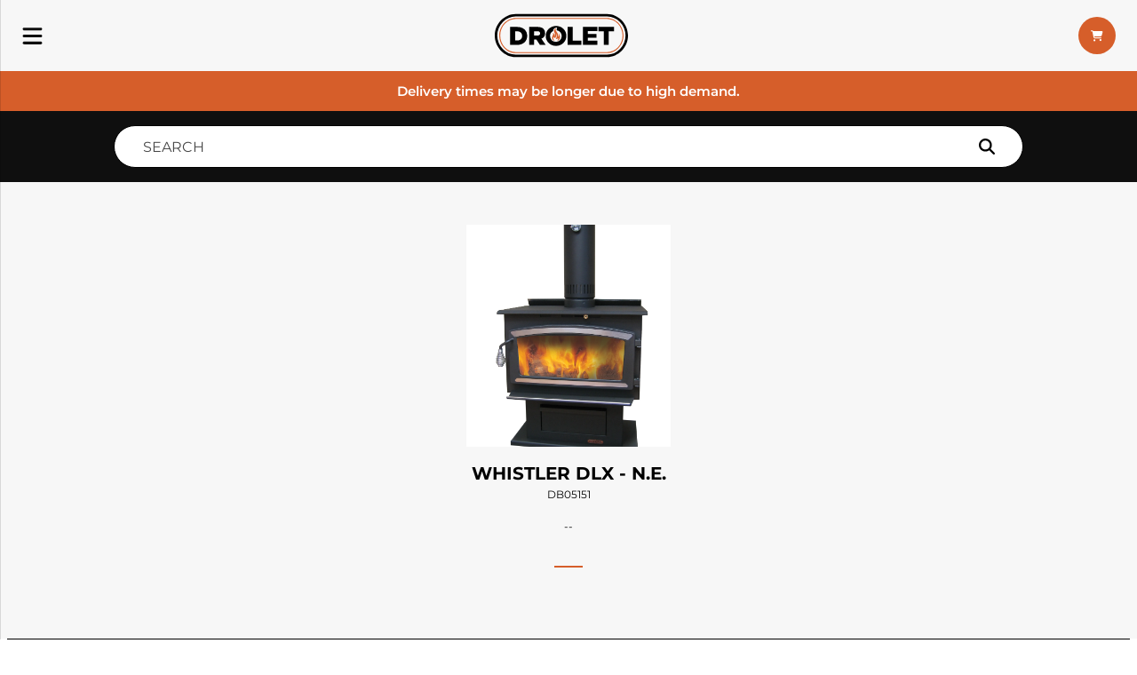

--- FILE ---
content_type: text/html
request_url: https://www.drolet.ca/us/en/parts-and-manuals/db05151/
body_size: 998975
content:
<!DOCTYPE html><html lang="en-US"><head><meta charSet="utf-8"/><meta http-equiv="x-ua-compatible" content="ie=edge"/><meta name="viewport" content="width=device-width, initial-scale=1, shrink-to-fit=no"/><meta name="generator" content="Gatsby 5.15.0"/><meta data-react-helmet="true" name="description" content="DB05151 - WHISTLER DLX - N.E."/><meta data-react-helmet="true" property="og:title" content="DB05151 | Replacement Parts"/><meta data-react-helmet="true" property="og:description" content="DB05151 - WHISTLER DLX - N.E."/><meta data-react-helmet="true" property="og:type" content="website"/><meta data-react-helmet="true" name="twitter:card" content="summary"/><meta data-react-helmet="true" name="twitter:creator"/><meta data-react-helmet="true" name="twitter:title" content="DB05151 | Replacement Parts"/><meta data-react-helmet="true" name="twitter:description" content="DB05151 - WHISTLER DLX - N.E."/><style data-href="/styles.20762be322899ea49551.css" data-identity="gatsby-global-css">@import url(https://use.typekit.net/nfw6tqx.css);.not-found{margin:auto;padding:2rem 5rem}.not-found .button{background-color:#d65e2a;border-radius:37px;color:#fff;margin-top:1rem;padding:.5rem .9rem}.about{padding:2rem}@media only screen and (min-width:320px)and (max-width:1366px){.about{padding:2rem 1rem}}@media only screen and (min-width:1367px){.about{max-width:1367px}}.about h1{font:700 35px Montserrat,sans-serif}@media only screen and (min-width:320px)and (max-width:1366px){.about h1{text-align:center}}.about img{max-width:300px}.about h3{font:700 20px Montserrat,sans-serif}.about .row-about{text-align:justify;width:95%}@media only screen and (min-width:320px)and (max-width:1366px){.about .row-about{margin-left:1rem}}@media only screen and (min-width:1367px){.about .row-about{margin-left:1.5%}}.account-nav{font:16px Montserrat,sans-serif;margin:0!important}@media only screen and (min-width:1367px){.account-nav{padding:2rem 3rem}.account-nav .boutik-customer-account-page-container{flex-direction:row!important}}.account-nav .boutik-customer-account-page-container .boutik-customer-account-page-menu{background-color:#f4f4f5!important}@media only screen and (min-width:1367px){.account-nav .boutik-customer-account-page-container .boutik-customer-account-page-menu{margin-right:3rem!important;width:30%!important}}.account-nav .boutik-customer-account-page-container .boutik-customer-account-page-menu .boutik-customer-account-page-menu-mobile{align-items:center;display:flex!important;flex-direction:row!important;justify-content:center!important}@media only screen and (min-width:1367px){.account-nav .boutik-customer-account-page-container .boutik-customer-account-page-menu .boutik-customer-account-page-menu-mobile{display:none!important}}.account-nav .boutik-customer-account-page-container .boutik-customer-account-page-menu .boutik-customer-account-page-menu-mobile.boutik-customer-account-page-menu-mobile-open .boutik-customer-account-page-menu-mobile-toggle-image{background-image:url([data-uri])!important;background-position:50%!important;background-repeat:no-repeat!important;background-size:cover!important;height:10px!important;margin-left:.5rem!important;margin-top:.1rem!important;width:14px!important}.account-nav .boutik-customer-account-page-container .boutik-customer-account-page-menu .boutik-customer-account-page-menu-mobile:not(.boutik-customer-account-page-menu-mobile-open) .boutik-customer-account-page-menu-mobile-toggle-image{background-image:url([data-uri])!important;background-position:50%!important;background-repeat:no-repeat!important;background-size:cover!important;height:10px!important;margin-left:.5rem!important;margin-top:.1rem!important;width:14px!important}.account-nav .boutik-customer-account-page-container .boutik-customer-account-page-menu .boutik-customer-account-page-menu-item-logout-out,.account-nav .boutik-customer-account-page-container .boutik-customer-account-page-menu .boutik-customer-account-page-menu-user-name{display:none!important}.account-nav .boutik-customer-account-page-container .boutik-customer-account-page-menu .boutik-customer-account-page-menu-items{text-align:unset!important}@media only screen and (min-width:1367px){.account-nav .boutik-customer-account-page-container .boutik-customer-account-page-menu .boutik-customer-account-page-menu-items{display:block!important}}.account-nav .boutik-customer-account-page-container .boutik-customer-account-page-menu .boutik-customer-account-page-menu-items hr{border-top:1px solid #d1d1d1!important;margin:0 1rem!important}.account-nav .boutik-customer-account-page-container .boutik-customer-account-page-menu .boutik-customer-account-page-menu-items .boutik-customer-account-page-menu-item{font:16px Montserrat,sans-serif!important;padding:.5rem 1rem!important}.account-nav .boutik-customer-account-page-container .boutik-customer-account-page-menu .boutik-customer-account-page-menu-items .boutik-customer-account-page-menu-item:hover{background-color:#e7e7e9!important}.account-nav .boutik-customer-account-page-container .boutik-customer-account-page-menu .boutik-customer-account-page-menu-items .boutik-customer-account-page-menu-item-selected{border-left:5px solid #d65e2a!important;color:unset!important;font-weight:600!important}.account-nav .boutik-customer-account-page-container .boutik-customer-account-page-menu .boutik-customer-account-page-menu-items .boutik-customer-account-page-menu-item-logout-in-logo{margin-right:.5rem!important}.account-nav .boutik-customer-account-page-container .boutik-customer-account-page-section{min-height:50vh!important;padding:1rem!important;position:relative!important}.account-nav .boutik-customer-account-page-container .boutik-customer-account-page-section .boutik-customer-account-address-book-spinner,.account-nav .boutik-customer-account-page-container .boutik-customer-account-page-section .boutik-customer-account-default-orders-spinner,.account-nav .boutik-customer-account-page-container .boutik-customer-account-page-section .boutik-customer-account-order-details-spinner{color:#d65e2a;height:60px;margin-top:50px;width:60px}.account-nav .boutik-customer-account-page-container .boutik-customer-account-page-section .boutik-customer-account-address-book-spinner-container,.account-nav .boutik-customer-account-page-container .boutik-customer-account-page-section .boutik-customer-account-default-orders-spinner-container,.account-nav .boutik-customer-account-page-container .boutik-customer-account-page-section .boutik-customer-account-order-details-spinner-container{align-items:center;display:flex;justify-content:center}.account-nav .boutik-customer-account-page-container .boutik-customer-account-page-section .boutik-customer-account-address-book-title,.account-nav .boutik-customer-account-page-container .boutik-customer-account-page-section .boutik-customer-account-default-orders-title,.account-nav .boutik-customer-account-page-container .boutik-customer-account-page-section .boutik-customer-account-myaccount-title,.account-nav .boutik-customer-account-page-container .boutik-customer-account-page-section .boutik-customer-account-update-account-information-title{font:400 26px Montserrat,sans-serif!important;margin:0 0 30px!important}@media only screen and (min-width:1367px){.account-nav .boutik-customer-account-page-container .boutik-customer-account-page-section .boutik-customer-account-address-book-title,.account-nav .boutik-customer-account-page-container .boutik-customer-account-page-section .boutik-customer-account-default-orders-title,.account-nav .boutik-customer-account-page-container .boutik-customer-account-page-section .boutik-customer-account-myaccount-title,.account-nav .boutik-customer-account-page-container .boutik-customer-account-page-section .boutik-customer-account-update-account-information-title{font:400 40px Montserrat,sans-serif!important}}.account-nav .boutik-customer-account-page-container .boutik-customer-account-page-section .boutik-customer-account-address-book-list-item-delete,.account-nav .boutik-customer-account-page-container .boutik-customer-account-page-section .boutik-customer-account-myaccount-contact-information-edit-password-link{border-left:1px solid #000!important;margin-left:5px!important;padding-left:5px!important}.account-nav .boutik-customer-account-page-container .boutik-customer-account-page-section .boutik-customer-account-cacf-form-checkbox-label,.account-nav .boutik-customer-account-page-container .boutik-customer-account-page-section .boutik-customer-account-uai-nf-label{margin:0!important;vertical-align:top!important}.account-nav .boutik-customer-account-page-container .boutik-customer-account-page-section .boutik-customer-account-form-text-input-box,.account-nav .boutik-customer-account-page-container .boutik-customer-account-page-section .boutik-package-components-react-select{margin-bottom:5px!important}.account-nav .boutik-customer-account-page-container .boutik-customer-account-page-section .boutik-package-components-react-select.boutik-package-components-react-select-error-state .boutik-package-components-react-select__control{border-color:#dc3545!important;box-shadow:0 0 0 1px #dc3545!important}.account-nav .boutik-customer-account-page-container .boutik-customer-account-page-section .boutik-package-components-react-select:not(.boutik-package-components-react-select-error-state) .boutik-package-components-react-select__control:focus-within{border-color:#d65e2a!important;box-shadow:0 0 0 1px #d65e2a!important}.account-nav .boutik-customer-account-page-container .boutik-customer-account-page-section .boutik-package-components-react-select .boutik-package-components-react-select__control{background-color:#f7f7f7!important;border:none!important;border-radius:2rem!important;width:100%!important}.account-nav .boutik-customer-account-page-container .boutik-customer-account-page-section .boutik-package-components-react-select .boutik-package-components-react-select__input{box-shadow:none!important}.account-nav .boutik-customer-account-page-container .boutik-customer-account-page-section .boutik-customer-account-form-show-password-icon-toggle{bottom:0!important;margin:auto 0!important;right:15px!important;top:0!important}.account-nav .boutik-customer-account-page-container .boutik-customer-account-page-section .boutik-customer-account-myaccount p{margin:0 0 8px!important}@media only screen and (min-width:320px)and (max-width:1366px){.account-nav .boutik-customer-account-page-container .boutik-customer-account-page-section .boutik-customer-account-myaccount .boutik-customer-account-myaccount-address-card:not(:last-child),.account-nav .boutik-customer-account-page-container .boutik-customer-account-page-section .boutik-customer-account-myaccount .boutik-customer-account-myaccount-contact-information,.account-nav .boutik-customer-account-page-container .boutik-customer-account-page-section .boutik-customer-account-myaccount .boutik-customer-account-myaccount-newsletter{margin-bottom:20px!important}.account-nav .boutik-customer-account-page-container .boutik-customer-account-page-section .boutik-customer-account-myaccount .boutik-customer-account-myaccount-account-information{margin-bottom:12px!important}}@media only screen and (min-width:1367px){.account-nav .boutik-customer-account-page-container .boutik-customer-account-page-section .boutik-customer-account-myaccount .boutik-customer-account-myaccount-account-information{margin-bottom:32px!important}}.account-nav .boutik-customer-account-page-container .boutik-customer-account-page-section .boutik-customer-account-myaccount .boutik-customer-account-myaccount-address-card-header,.account-nav .boutik-customer-account-page-container .boutik-customer-account-page-section .boutik-customer-account-myaccount .boutik-customer-account-myaccount-contact-information-title,.account-nav .boutik-customer-account-page-container .boutik-customer-account-page-section .boutik-customer-account-myaccount .boutik-customer-account-myaccount-newsletter-title{font:600 18px Montserrat,sans-serif!important;margin:0 0 23px!important}.account-nav .boutik-customer-account-page-container .boutik-customer-account-page-section .boutik-customer-account-myaccount .boutik-customer-account-myaccount-address-card-header .boutik-customer-account-myaccount-address-card-title,.account-nav .boutik-customer-account-page-container .boutik-customer-account-page-section .boutik-customer-account-myaccount .boutik-customer-account-myaccount-address-card-header .boutik-customer-account-myaccount-address-card-type,.account-nav .boutik-customer-account-page-container .boutik-customer-account-page-section .boutik-customer-account-myaccount .boutik-customer-account-myaccount-contact-information-title .boutik-customer-account-myaccount-address-card-title,.account-nav .boutik-customer-account-page-container .boutik-customer-account-page-section .boutik-customer-account-myaccount .boutik-customer-account-myaccount-contact-information-title .boutik-customer-account-myaccount-address-card-type,.account-nav .boutik-customer-account-page-container .boutik-customer-account-page-section .boutik-customer-account-myaccount .boutik-customer-account-myaccount-newsletter-title .boutik-customer-account-myaccount-address-card-title,.account-nav .boutik-customer-account-page-container .boutik-customer-account-page-section .boutik-customer-account-myaccount .boutik-customer-account-myaccount-newsletter-title .boutik-customer-account-myaccount-address-card-type{font:600 18px Montserrat,sans-serif!important;margin:0!important}.account-nav .boutik-customer-account-page-container .boutik-customer-account-page-section .boutik-customer-account-myaccount .boutik-customer-account-myaccount-address-card,.account-nav .boutik-customer-account-page-container .boutik-customer-account-page-section .boutik-customer-account-myaccount .boutik-customer-account-myaccount-contact-information,.account-nav .boutik-customer-account-page-container .boutik-customer-account-page-section .boutik-customer-account-myaccount .boutik-customer-account-myaccount-newsletter{width:100%!important}@media only screen and (min-width:1367px){.account-nav .boutik-customer-account-page-container .boutik-customer-account-page-section .boutik-customer-account-myaccount .boutik-customer-account-myaccount-address-card,.account-nav .boutik-customer-account-page-container .boutik-customer-account-page-section .boutik-customer-account-myaccount .boutik-customer-account-myaccount-contact-information,.account-nav .boutik-customer-account-page-container .boutik-customer-account-page-section .boutik-customer-account-myaccount .boutik-customer-account-myaccount-newsletter{width:50%!important}}.account-nav .boutik-customer-account-page-container .boutik-customer-account-page-section .boutik-customer-account-default-orders-container .boutik-customer-account-default-orders-header-date,.account-nav .boutik-customer-account-page-container .boutik-customer-account-page-section .boutik-customer-account-default-orders-container .boutik-customer-account-default-orders-header-id,.account-nav .boutik-customer-account-page-container .boutik-customer-account-page-section .boutik-customer-account-default-orders-container .boutik-customer-account-default-orders-header-statut,.account-nav .boutik-customer-account-page-container .boutik-customer-account-page-section .boutik-customer-account-default-orders-container .boutik-customer-account-default-orders-header-total{font-weight:700!important}@media only screen and (min-width:320px)and (max-width:1366px){.account-nav .boutik-customer-account-page-container .boutik-customer-account-page-section .boutik-customer-account-default-orders-container .boutik-customer-account-default-orders-row{margin-top:12px!important}}.account-nav .boutik-customer-account-page-container .boutik-customer-account-page-section .boutik-customer-account-default-orders-container .boutik-customer-account-default-orders-row-date,.account-nav .boutik-customer-account-page-container .boutik-customer-account-page-section .boutik-customer-account-default-orders-container .boutik-customer-account-default-orders-row-id,.account-nav .boutik-customer-account-page-container .boutik-customer-account-page-section .boutik-customer-account-default-orders-container .boutik-customer-account-default-orders-row-statut,.account-nav .boutik-customer-account-page-container .boutik-customer-account-page-section .boutik-customer-account-default-orders-container .boutik-customer-account-default-orders-row-total{align-items:center!important;display:flex!important}.account-nav .boutik-customer-account-page-container .boutik-customer-account-page-section .boutik-customer-account-default-orders-container .boutik-customer-account-default-orders-row-date .boutik-customer-account-default-orders-row-statut-label,.account-nav .boutik-customer-account-page-container .boutik-customer-account-page-section .boutik-customer-account-default-orders-container .boutik-customer-account-default-orders-row-id .boutik-customer-account-default-orders-row-statut-label,.account-nav .boutik-customer-account-page-container .boutik-customer-account-page-section .boutik-customer-account-default-orders-container .boutik-customer-account-default-orders-row-statut .boutik-customer-account-default-orders-row-statut-label,.account-nav .boutik-customer-account-page-container .boutik-customer-account-page-section .boutik-customer-account-default-orders-container .boutik-customer-account-default-orders-row-total .boutik-customer-account-default-orders-row-statut-label{margin-right:.3rem}@media only screen and (min-width:320px)and (max-width:1366px){.account-nav .boutik-customer-account-page-container .boutik-customer-account-page-section .boutik-customer-account-default-orders-container .boutik-customer-account-default-orders-row-date .boutik-customer-account-default-orders-row-statut-label,.account-nav .boutik-customer-account-page-container .boutik-customer-account-page-section .boutik-customer-account-default-orders-container .boutik-customer-account-default-orders-row-id .boutik-customer-account-default-orders-row-statut-label,.account-nav .boutik-customer-account-page-container .boutik-customer-account-page-section .boutik-customer-account-default-orders-container .boutik-customer-account-default-orders-row-statut .boutik-customer-account-default-orders-row-statut-label,.account-nav .boutik-customer-account-page-container .boutik-customer-account-page-section .boutik-customer-account-default-orders-container .boutik-customer-account-default-orders-row-total .boutik-customer-account-default-orders-row-statut-label{display:none}.account-nav .boutik-customer-account-page-container .boutik-customer-account-page-section .boutik-customer-account-default-orders-container .boutik-customer-account-default-orders-row-id{font-weight:700}}.account-nav .boutik-customer-account-page-container .boutik-customer-account-page-section .boutik-customer-account-default-orders-container .boutik-customer-account-default-orders-header,.account-nav .boutik-customer-account-page-container .boutik-customer-account-page-section .boutik-customer-account-default-orders-container .boutik-customer-account-default-orders-row{border-bottom:1px solid #000!important;padding-bottom:.5rem!important;padding-top:.5rem!important}.account-nav .boutik-customer-account-page-container .boutik-customer-account-page-section .boutik-customer-account-default-orders-container .boutik-customer-account-default-orders-row-see-order-btn-container{display:flex!important;justify-content:center!important}.account-nav .boutik-customer-account-page-container .boutik-customer-account-page-section .boutik-customer-account-default-orders-container .boutik-customer-account-default-orders-row-see-order-btn{margin-top:0!important}@media only screen and (min-width:320px)and (max-width:1366px){.account-nav .boutik-customer-account-page-container .boutik-customer-account-page-section .boutik-customer-account-default-orders-container .boutik-customer-account-default-orders-row-see-order-btn{margin-bottom:12px!important;margin-top:12px!important}}.account-nav .boutik-customer-account-page-container .boutik-customer-account-page-section .boutik-customer-account-order-details-container .boutik-customer-account-order-details-print-invoice-btn{margin-top:0!important}.account-nav .boutik-customer-account-page-container .boutik-customer-account-page-section .boutik-customer-account-order-details-container .boutik-customer-account-order-details-header-order-id{font-size:40px!important;font-weight:500!important;margin:0!important}.account-nav .boutik-customer-account-page-container .boutik-customer-account-page-section .boutik-customer-account-order-details-container .boutik-customer-account-order-details-header-bottom{display:flex!important;flex-direction:row!important;flex-wrap:wrap!important;margin-top:20px!important}.account-nav .boutik-customer-account-page-container .boutik-customer-account-page-section .boutik-customer-account-order-details-container .boutik-customer-account-order-details-header-bottom .boutik-customer-account-order-details-header-date-container,.account-nav .boutik-customer-account-page-container .boutik-customer-account-page-section .boutik-customer-account-order-details-container .boutik-customer-account-order-details-header-bottom .boutik-customer-account-order-details-header-status-container{flex:1 0 50%!important}.account-nav .boutik-customer-account-page-container .boutik-customer-account-page-section .boutik-customer-account-order-details-container .boutik-customer-account-order-details-header-bottom .boutik-customer-account-order-details-header-shipping-tracking-container{flex:1 1!important}.account-nav .boutik-customer-account-page-container .boutik-customer-account-page-section .boutik-customer-account-order-details-container .boutik-customer-account-order-details-header-bottom .boutik-customer-account-order-details-header-client-container{display:none!important}.account-nav .boutik-customer-account-page-container .boutik-customer-account-page-section .boutik-customer-account-order-details-container .boutik-customer-account-order-details-header-bottom .boutik-customer-account-order-details-shipping-tracking-carrier{margin:0!important}.account-nav .boutik-customer-account-page-container .boutik-customer-account-page-section .boutik-customer-account-order-details-container .boutik-customer-account-order-details-header-bottom .boutik-customer-account-order-details-shipping-tracking-instruction{font-size:12px!important}.account-nav .boutik-customer-account-page-container .boutik-customer-account-page-section .boutik-customer-account-order-details-container .boutik-customer-account-order-details-header-client-label,.account-nav .boutik-customer-account-page-container .boutik-customer-account-page-section .boutik-customer-account-order-details-container .boutik-customer-account-order-details-header-date-label,.account-nav .boutik-customer-account-page-container .boutik-customer-account-page-section .boutik-customer-account-order-details-container .boutik-customer-account-order-details-header-status-label,.account-nav .boutik-customer-account-page-container .boutik-customer-account-page-section .boutik-customer-account-order-details-container .boutik-customer-account-order-details-shipping-tracking-label{font-weight:700!important}.account-nav .boutik-customer-account-page-container .boutik-customer-account-page-section .boutik-customer-account-order-details-container .boutik-customer-account-order-details-header-container{margin-bottom:24px!important}.account-nav .boutik-customer-account-page-container .boutik-customer-account-page-section .boutik-customer-account-order-details-container .boutik-customer-account-order-details-order-line-container{border-bottom:.1rem solid #000!important;margin-bottom:12px!important;margin-top:12px!important}.account-nav .boutik-customer-account-page-container .boutik-customer-account-page-section .boutik-customer-account-order-details-container .boutik-customer-account-order-details-order-line-container .boutik-customer-account-order-details-order-line-image{min-height:150px!important;min-width:150px!important}.account-nav .boutik-customer-account-page-container .boutik-customer-account-page-section .boutik-customer-account-order-details-container .boutik-customer-account-order-details-order-line-container .boutik-customer-account-order-details-order-line-information-sku{font-size:16px!important;margin-bottom:0!important;margin-top:20px!important}.account-nav .boutik-customer-account-page-container .boutik-customer-account-page-section .boutik-customer-account-order-details-container .boutik-customer-account-order-details-order-line-container .boutik-customer-account-order-details-order-line-information-product{font-size:20px!important;font-weight:700!important;margin:0!important}.account-nav .boutik-customer-account-page-container .boutik-customer-account-page-section .boutik-customer-account-order-details-container .boutik-customer-account-order-details-order-line-container .boutik-customer-account-order-details-order-line-price-container{margin-top:-2.6rem!important;text-align:right!important}@media only screen and (min-width:320px)and (max-width:1366px){.account-nav .boutik-customer-account-page-container .boutik-customer-account-page-section .boutik-customer-account-order-details-container .boutik-customer-account-order-details-order-line-container .boutik-customer-account-order-details-order-line-price-container{margin-top:.8rem!important;text-align:left!important}}.account-nav .boutik-customer-account-page-container .boutik-customer-account-page-section .boutik-customer-account-order-details-container .boutik-customer-account-order-details-order-line-container .boutik-customer-account-order-details-order-line-price-container .boutik-customer-account-order-details-order-line-price{margin:2px!important}.account-nav .boutik-customer-account-page-container .boutik-customer-account-page-section .boutik-customer-account-order-details-container .boutik-customer-account-order-details-total-container .boutik-customer-account-order-details-total-discount-container,.account-nav .boutik-customer-account-page-container .boutik-customer-account-page-section .boutik-customer-account-order-details-container .boutik-customer-account-order-details-total-container .boutik-customer-account-order-details-total-shipping-container,.account-nav .boutik-customer-account-page-container .boutik-customer-account-page-section .boutik-customer-account-order-details-container .boutik-customer-account-order-details-total-container .boutik-customer-account-order-details-total-subtotal-container,.account-nav .boutik-customer-account-page-container .boutik-customer-account-page-section .boutik-customer-account-order-details-container .boutik-customer-account-order-details-total-container .boutik-customer-account-order-details-total-tax-container,.account-nav .boutik-customer-account-page-container .boutik-customer-account-page-section .boutik-customer-account-order-details-container .boutik-customer-account-order-details-total-container .boutik-customer-account-order-details-total-total-container{display:flex!important;justify-content:space-between!important}.account-nav .boutik-customer-account-page-container .boutik-customer-account-page-section .boutik-customer-account-order-details-container .boutik-customer-account-order-details-total-container .boutik-customer-account-order-details-total-discount-label,.account-nav .boutik-customer-account-page-container .boutik-customer-account-page-section .boutik-customer-account-order-details-container .boutik-customer-account-order-details-total-container .boutik-customer-account-order-details-total-shipping-label,.account-nav .boutik-customer-account-page-container .boutik-customer-account-page-section .boutik-customer-account-order-details-container .boutik-customer-account-order-details-total-container .boutik-customer-account-order-details-total-subtotal-label,.account-nav .boutik-customer-account-page-container .boutik-customer-account-page-section .boutik-customer-account-order-details-container .boutik-customer-account-order-details-total-container .boutik-customer-account-order-details-total-tax-label,.account-nav .boutik-customer-account-page-container .boutik-customer-account-page-section .boutik-customer-account-order-details-container .boutik-customer-account-order-details-total-container .boutik-customer-account-order-details-total-total-label{font-weight:700!important;margin-left:65%!important}@media only screen and (min-width:320px)and (max-width:1366px){.account-nav .boutik-customer-account-page-container .boutik-customer-account-page-section .boutik-customer-account-order-details-container .boutik-customer-account-order-details-total-container .boutik-customer-account-order-details-total-discount-label,.account-nav .boutik-customer-account-page-container .boutik-customer-account-page-section .boutik-customer-account-order-details-container .boutik-customer-account-order-details-total-container .boutik-customer-account-order-details-total-shipping-label,.account-nav .boutik-customer-account-page-container .boutik-customer-account-page-section .boutik-customer-account-order-details-container .boutik-customer-account-order-details-total-container .boutik-customer-account-order-details-total-subtotal-label,.account-nav .boutik-customer-account-page-container .boutik-customer-account-page-section .boutik-customer-account-order-details-container .boutik-customer-account-order-details-total-container .boutik-customer-account-order-details-total-tax-label,.account-nav .boutik-customer-account-page-container .boutik-customer-account-page-section .boutik-customer-account-order-details-container .boutik-customer-account-order-details-total-container .boutik-customer-account-order-details-total-total-label{margin-left:0!important}}.account-nav .boutik-customer-account-page-container .boutik-customer-account-page-section .boutik-customer-account-order-details-container .boutik-customer-account-order-details-order-informations-container .boutik-customer-account-order-details-order-informations-title{border-bottom:.15rem solid #000!important;font-size:20px!important;margin-top:20px!important}.account-nav .boutik-customer-account-page-container .boutik-customer-account-page-section .boutik-customer-account-order-details-container .boutik-customer-account-order-details-order-informations-container .boutik-customer-account-order-details-order-informations-adresses-container .boutik-customer-account-order-details-address-container{margin-right:12rem!important}@media only screen and (min-width:320px)and (max-width:1366px){.account-nav .boutik-customer-account-page-container .boutik-customer-account-page-section .boutik-customer-account-order-details-container .boutik-customer-account-order-details-order-informations-container .boutik-customer-account-order-details-order-informations-adresses-container .boutik-customer-account-order-details-address-container{margin-bottom:20px!important;margin-right:0!important}}.account-nav .boutik-customer-account-page-container .boutik-customer-account-page-section .boutik-customer-account-order-details-container .boutik-customer-account-order-details-order-informations-container .boutik-customer-account-order-details-order-informations-adresses-container .boutik-customer-account-order-details-address-container .boutik-customer-account-order-details-address-title{font:600 18px Montserrat,sans-serif!important}.account-nav .boutik-customer-account-page-container .boutik-customer-account-page-section .boutik-customer-account-order-details-container .boutik-customer-account-order-details-order-informations-container .boutik-customer-account-order-details-order-informations-adresses-container .boutik-customer-account-order-details-address-country,.account-nav .boutik-customer-account-page-container .boutik-customer-account-page-section .boutik-customer-account-order-details-container .boutik-customer-account-order-details-order-informations-container .boutik-customer-account-order-details-order-informations-adresses-container .boutik-customer-account-order-details-address-name,.account-nav .boutik-customer-account-page-container .boutik-customer-account-page-section .boutik-customer-account-order-details-container .boutik-customer-account-order-details-order-informations-container .boutik-customer-account-order-details-order-informations-adresses-container .boutik-customer-account-order-details-address-region,.account-nav .boutik-customer-account-page-container .boutik-customer-account-page-section .boutik-customer-account-order-details-container .boutik-customer-account-order-details-order-informations-container .boutik-customer-account-order-details-order-informations-adresses-container .boutik-customer-account-order-details-address-street,.account-nav .boutik-customer-account-page-container .boutik-customer-account-page-section .boutik-customer-account-order-details-container .boutik-customer-account-order-details-order-informations-container .boutik-customer-account-order-details-order-informations-adresses-container .boutik-customer-account-order-details-address-telephone{margin:0!important}.account-nav .boutik-customer-account-page-container .boutik-customer-account-page-section .boutik-customer-account-address-book-container{position:relative!important}.account-nav .boutik-customer-account-page-container .boutik-customer-account-page-section .boutik-customer-account-address-book-container .boutik-customer-account-address-book-list-container{display:flex!important;flex-direction:column!important;flex-wrap:wrap!important;gap:20px!important;justify-content:flex-start!important}@media only screen and (min-width:1367px){.account-nav .boutik-customer-account-page-container .boutik-customer-account-page-section .boutik-customer-account-address-book-container .boutik-customer-account-address-book-list-container{flex-direction:row!important}}.account-nav .boutik-customer-account-page-container .boutik-customer-account-page-section .boutik-customer-account-address-book-container .boutik-customer-account-address-book-list-container .boutik-customer-account-address-book-list-item{background-color:#f7f7f7!important;display:flex!important;flex:0 0 32%!important;flex-direction:column!important;position:relative!important;word-break:break-word!important}@media only screen and (min-width:1367px){.account-nav .boutik-customer-account-page-container .boutik-customer-account-page-section .boutik-customer-account-address-book-container .boutik-customer-account-address-book-list-container .boutik-customer-account-address-book-list-item{min-height:255px!important}}.account-nav .boutik-customer-account-page-container .boutik-customer-account-page-section .boutik-customer-account-address-book-container .boutik-customer-account-address-book-list-container .boutik-customer-account-address-book-list-item .boutik-customer-account-address-book-list-item-header,.account-nav .boutik-customer-account-page-container .boutik-customer-account-page-section .boutik-customer-account-address-book-container .boutik-customer-account-address-book-list-container .boutik-customer-account-address-book-list-item .boutik-customer-account-address-book-list-item-infos{display:flex!important;flex-direction:column!important;padding:20px!important}.account-nav .boutik-customer-account-page-container .boutik-customer-account-page-section .boutik-customer-account-address-book-container .boutik-customer-account-address-book-list-container .boutik-customer-account-address-book-list-item .boutik-customer-account-address-book-list-item-header{border-bottom:1px solid #000!important}.account-nav .boutik-customer-account-page-container .boutik-customer-account-page-section .boutik-customer-account-address-book-container .boutik-customer-account-address-book-list-container .boutik-customer-account-address-book-list-item .boutik-customer-account-address-book-list-item-infos{height:100%!important}.account-nav .boutik-customer-account-page-container .boutik-customer-account-page-section .boutik-customer-account-address-book-container .boutik-customer-account-address-book-list-container .boutik-customer-account-address-book-list-item .boutik-customer-account-address-book-list-item-infos p{margin-bottom:5px!important}.account-nav .boutik-customer-account-page-container .boutik-customer-account-page-section .boutik-customer-account-address-book-container .boutik-customer-account-address-book-list-container .boutik-customer-account-address-book-list-item .boutik-customer-account-address-book-list-item-default-shipping-billing{font-size:15px!important}.account-nav .boutik-customer-account-page-container .boutik-customer-account-page-section .boutik-customer-account-address-book-container .boutik-customer-account-address-book-list-container .boutik-customer-account-address-book-list-item .boutik-customer-account-address-book-list-item-fullname{font-weight:700!important}.account-nav .boutik-customer-account-page-container .boutik-customer-account-page-section .boutik-customer-account-address-book-container .boutik-customer-account-address-book-list-container .boutik-customer-account-address-book-list-item .boutik-customer-account-address-book-list-item-actions{margin-top:auto!important}.account-nav .boutik-customer-account-page-container .boutik-customer-account-page-section .boutik-customer-account-address-form-container .boutik-customer-account-address-form .boutik-customer-account-address-form-section{flex:0 1 48%!important}@media only screen and (min-width:320px)and (max-width:1366px){.account-nav .boutik-customer-account-page-container .boutik-customer-account-page-section .boutik-customer-account-address-form-container .boutik-customer-account-address-form .boutik-customer-account-address-form-section:first-child{margin-bottom:40px!important}}@media only screen and (min-width:1367px){.account-nav .boutik-customer-account-page-container .boutik-customer-account-page-section .boutik-customer-account-address-form-container .boutik-customer-account-address-form .boutik-customer-account-address-form-section:nth-child(2){margin-left:auto!important}}.account-nav .boutik-customer-account-page-container .boutik-customer-account-page-section .boutik-customer-account-address-form-container .boutik-customer-account-address-form .boutik-customer-account-form-checkbox-input-group{margin-top:10px!important}@media only screen and (min-width:320px)and (max-width:1366px){.account-nav .boutik-customer-account-page-container .boutik-customer-account-page-section .boutik-customer-account-address-form-container .boutik-customer-account-address-form .boutik-customer-account-form-checkbox-input-group .boutik-customer-account-form-checkbox-input{float:left!important;margin-bottom:3px!important}.account-nav .boutik-customer-account-page-container .boutik-customer-account-page-section .boutik-customer-account-address-form-container .boutik-customer-account-address-form .boutik-customer-account-form-checkbox-input-group .boutik-customer-account-cacf-form-checkbox-label{display:inline!important}}.account-nav .boutik-customer-account-page-container .boutik-customer-account-page-section .boutik-customer-account-update-account-information-container .boutik-customer-account-uai-cif-container,.account-nav .boutik-customer-account-page-container .boutik-customer-account-page-section .boutik-customer-account-update-account-information-container .boutik-customer-account-uai-nf-container{margin-bottom:40px!important}@media only screen and (min-width:1367px){.account-nav .boutik-customer-account-page-container .boutik-customer-account-page-section .boutik-customer-account-update-account-information-container .boutik-customer-account-uai-cif-container,.account-nav .boutik-customer-account-page-container .boutik-customer-account-page-section .boutik-customer-account-update-account-information-container .boutik-customer-account-uai-nf-container{margin-bottom:30px!important}}.account-nav .boutik-customer-account-page-container .boutik-customer-account-page-section .boutik-customer-account-update-account-information-container .boutik-customer-account-uai-cif-container,.account-nav .boutik-customer-account-page-container .boutik-customer-account-page-section .boutik-customer-account-update-account-information-container .boutik-customer-account-uai-nf-container,.account-nav .boutik-customer-account-page-container .boutik-customer-account-page-section .boutik-customer-account-update-account-information-container .boutik-customer-account-uai-upw-container{width:100%!important}@media only screen and (min-width:1367px){.account-nav .boutik-customer-account-page-container .boutik-customer-account-page-section .boutik-customer-account-update-account-information-container .boutik-customer-account-uai-cif-container,.account-nav .boutik-customer-account-page-container .boutik-customer-account-page-section .boutik-customer-account-update-account-information-container .boutik-customer-account-uai-nf-container,.account-nav .boutik-customer-account-page-container .boutik-customer-account-page-section .boutik-customer-account-update-account-information-container .boutik-customer-account-uai-upw-container{width:48%!important}}.account-nav .boutik-customer-account-page-container .boutik-customer-account-page-section .boutik-customer-account-update-account-information-container .boutik-customer-account-update-account-information-first-row{justify-content:space-between!important}@media only screen and (min-width:320px)and (max-width:1366px){.archives-banner .title-banner-title h1{margin:.5rem 0!important;width:100%!important}}@media only screen and (min-width:540px)and (max-width:1366px){.archives-banner .title-banner-title h1{margin:.9rem auto!important;width:auto!important}}.archives-page{font:Montserrat,sans-serif;margin:auto;max-width:1367px}@media only screen and (min-width:320px)and (max-width:1366px){.archives-page{padding:0 20px}}.archives-page .archives-search{margin-bottom:2rem;margin-top:2rem}.archives-page .archives-search h4{font:700 26px Montserrat,sans-serif;letter-spacing:0}@media only screen and (min-width:540px)and (max-width:1366px){.archives-page .archives-search .input-button{align-items:center;flex-direction:row;justify-content:center}.archives-page .archives-search .input-button .button{margin:0 .5rem}}.blogs-titlebanner{max-height:20rem!important}.blogs-titlebanner .title-banner-title{height:100%;top:calc(50% - 7.5rem)!important}.blogs-titlebanner .banner-title-line{margin-bottom:1rem}@media only screen and (min-width:320px)and (max-width:1366px){.blogs-titlebanner{align-items:unset!important;min-height:333px}.blogs-titlebanner .title-banner-content{width:90%!important}}.main-blog-bg{background-color:#f7f7f7;height:350px;position:absolute;width:100%;z-index:0}.main-blog{margin:0 1rem;min-height:auto!important}.main-blog.container{width:max-content}.main-blog .main-blog-content{display:flex;flex-direction:column;width:100%}.main-blog .main-blog-content .main-blog-title{display:flex;flex-direction:column;margin-top:5rem;padding:1.5rem 1.5rem 0 0;z-index:1}@media only screen and (min-width:320px)and (max-width:1366px){.main-blog .main-blog-content .main-blog-title{margin-left:2rem}}.main-blog .main-blog-content .main-blog-title .main-sub-title{color:#474747;font:30px/28px Montserrat,sans-serif}@media only screen and (min-width:320px)and (max-width:1366px){.main-blog .main-blog-content .main-blog-title .main-sub-title{font:700 20px/22px Montserrat,sans-serif}}.main-blog .main-blog-content .main-blog-title .main-title{font:700 40px/55px Montserrat,sans-serif}@media only screen and (min-width:320px)and (max-width:1366px){.main-blog .main-blog-content .main-blog-title .main-title{font:700 25px/22px Montserrat,sans-serif}}.main-blog .main-blog-content .main-blog-title .line{border-bottom:3px solid #d65e2a;padding:.7rem 0;width:75px}.main-blog .main-blog-content .recent-blog{display:flex}@media only screen and (min-width:320px)and (max-width:1366px){.main-blog .main-blog-content .recent-blog{flex-direction:column}}.main-blog .main-blog-content .recent-blog .faq-bloc{background-color:#fff;border:2px solid #da6e3f;margin:1.5rem 0 1.5rem 2rem;max-height:283px;position:relative;width:350px;z-index:1}@media only screen and (min-width:320px)and (max-width:1366px){.main-blog .main-blog-content .recent-blog .faq-bloc{height:225px;margin:auto auto 2rem;max-height:225px}}.main-blog .main-blog-content .recent-blog .faq-bloc .faq-title{font:700 20px Montserrat,sans-serif;margin:2rem auto 1rem;width:max-content}.main-blog .main-blog-content .recent-blog .faq-bloc .faq-content{display:flex;flex-direction:column;margin:auto;padding:1rem;text-align:center;width:100%}.main-blog .main-blog-content .recent-blog .faq-bloc .drolet-button{bottom:-1rem;left:calc(50% - 140px);position:absolute;width:280px}.main-blog .main-blog-content .recent-blog .faq-bloc .drolet-button:hover{background-color:#d65e2a}.main-blog .main-blog-content .blog-single .blog-image{cursor:pointer;max-height:333px}@media only screen and (min-width:320px)and (max-width:1366px){.main-blog .main-blog-content{flex-direction:column;flex-wrap:nowrap}}.blog-page{background:#f7f7f7 0 0 no-repeat padding-box}@media only screen and (min-width:1367px){.blog-page{padding:0 4rem 7rem}}@media only screen and (min-width:320px)and (max-width:1366px){.blog-page{padding:1.5rem .5rem}}.blog-page .blog-categories{display:flex;flex-wrap:wrap;justify-content:space-between;padding:.5rem 2rem}.blog-page .blog-categories .drolet-button{margin:.5rem 0}.blog-page .blog-categories .drolet-button.selected{background-color:#d65e2a}.blog-page .blog-categories .drolet-button span{padding:.2rem .5rem}.blog-page .blog-categories .drolet-button .iconRight{display:none}.blog-page .blog-categories .drolet-button:not(.selected):hover{background-color:#353535}@media only screen and (min-width:320px)and (max-width:1366px){.blog-page .blog-categories{flex-direction:column-reverse}}.blog-page .blog-search-bar{align-items:center;display:flex;flex:1 1;justify-content:flex-end;padding:1rem 1.5rem 0;position:relative}.blog-page .blog-search-bar .input{border-radius:2rem;color:#000;font:18px/24px Montserrat,sans-serif;height:3rem;padding:0 2rem;width:20rem}.blog-page .blog-search-bar .input::placeholder{color:#474747}@media only screen and (min-width:320px)and (max-width:1366px){.blog-page .blog-search-bar .input{width:100%}}.blog-page .blog-search-bar .icon{font-size:18px;position:absolute;right:2.5rem}.blog-page .blog-search-bar .icon:hover{color:#d65e2a;cursor:pointer}.blog-page .blog-section{display:flex;flex-wrap:wrap;margin:.5rem auto}.blog-page .blog-section .blog-single{display:flex;flex-direction:column;margin:1rem 0;padding:1.5rem}@media only screen and (min-width:320px)and (max-width:1366px){.blog-page .blog-section .blog-single{flex-grow:1}}@media only screen and (min-width:540px)and (max-width:1366px){.blog-page .blog-section .blog-single{flex:0 1 50%}}@media only screen and (min-width:1367px){.blog-page .blog-section .blog-single{flex:0 1 33%}}.blog-page .blog-section .blog-single .blog-image{cursor:pointer;height:480px}@media only screen and (min-width:320px)and (max-width:1366px){.blog-page .blog-section .blog-single .blog-image{height:350px}}@media only screen and (min-width:540px)and (max-width:1366px){.blog-page .blog-section .blog-single .blog-image{height:420px}}.blog-page .blog-section .blog-single .image-placeholder{align-items:center;background-color:#d3d3d3;display:flex;height:100%;height:480px;width:100%}@media only screen and (min-width:320px)and (max-width:1366px){.blog-page .blog-section .blog-single .image-placeholder{height:350px}}@media only screen and (min-width:540px)and (max-width:1366px){.blog-page .blog-section .blog-single .image-placeholder{height:420px}}.blog-page .blog-section .blog-single .image-placeholder div{display:flex;flex-direction:column;font:500 1rem Montserrat,sans-serif;margin:auto;width:max-content}.blog-page .blog-section .blog-single .image-placeholder div svg{color:#d65e2a;font-size:25px;margin:auto}.blog-page .blog-section .blog-single .line{border-bottom:3px solid #d3d3d3;padding:.7rem 0;width:96px}.blog-page .blog-section .blog-single .blog-title{font:700 26px/24px Montserrat,sans-serif;padding:1rem 0}.blog-page .blog-section .blog-single .read-more{color:#d65e2a;cursor:pointer;font:500 16px/20px Montserrat,sans-serif;padding:.2rem 0;text-decoration:underline;text-transform:uppercase}.blog-page .blog-section .blog-single .read-more:hover{color:#97421d}.blog-page .blog-section .blog-single:last-child{flex-grow:0}@media only screen and (min-width:320px)and (max-width:1366px){.blog-page .blog-section{flex-direction:column;flex-wrap:nowrap}}@media only screen and (min-width:540px)and (max-width:1366px){.blog-page .blog-section{flex-direction:row;flex-wrap:wrap}}.blog-page .pagination{padding:2rem 0}.boutik-checkout-cart-container{margin:1rem 14rem}@media only screen and (min-width:320px)and (max-width:1366px){.boutik-checkout-cart-container{margin:1rem}}.boutik-checkout-cart-container .boutik-checkout-cart-header-container{display:flex;font-size:32px;font-weight:700;justify-content:left}@media only screen and (min-width:320px)and (max-width:1366px){.boutik-checkout-cart-container .boutik-checkout-cart-header-container{justify-content:center}}.boutik-checkout-cart-container .boutik-checkout-cart-body{gap:4rem}@media only screen and (min-width:320px)and (max-width:1366px){.boutik-checkout-cart-container .boutik-checkout-cart-body{flex-direction:column}}.boutik-checkout-cart-container .boutik-checkout-cart-body .boutik-checkout-cart-left-section .boutik-checkout-cart-item-container{border-bottom:1px solid #c1c1c1}.boutik-checkout-cart-container .boutik-checkout-cart-body .boutik-checkout-cart-left-section .boutik-checkout-cart-item-container:not(:first-child){margin-top:2rem}@media only screen and (min-width:320px)and (max-width:1366px){.boutik-checkout-cart-container .boutik-checkout-cart-body .boutik-checkout-cart-left-section .boutik-checkout-cart-item-container{padding-bottom:1rem}}.boutik-checkout-cart-container .boutik-checkout-cart-body .boutik-checkout-cart-left-section .boutik-checkout-cart-item-container .boutik-checkout-cart-item-left-section .boutik-checkout-cart-item-remove-desktop:after{content:"X";font-family:Font Awesome\ 6 Pro;font-size:.7rem;font-weight:700}@media only screen and (min-width:320px)and (max-width:1366px){.boutik-checkout-cart-container .boutik-checkout-cart-body .boutik-checkout-cart-left-section .boutik-checkout-cart-item-container .boutik-checkout-cart-item-left-section .boutik-checkout-cart-item-remove-desktop:after{display:none}}.boutik-checkout-cart-container .boutik-checkout-cart-body .boutik-checkout-cart-left-section .boutik-checkout-cart-item-container .boutik-checkout-cart-item-left-section .boutik-checkout-cart-item-information-destop{display:flex;flex-direction:column;justify-content:center}@media only screen and (min-width:320px)and (max-width:1366px){.boutik-checkout-cart-container .boutik-checkout-cart-body .boutik-checkout-cart-left-section .boutik-checkout-cart-item-container .boutik-checkout-cart-item-left-section .boutik-checkout-cart-item-information-destop{display:none}}.boutik-checkout-cart-container .boutik-checkout-cart-body .boutik-checkout-cart-left-section .boutik-checkout-cart-item-container .boutik-checkout-cart-item-left-section .boutik-checkout-cart-item-information-destop .boutik-checkout-cart-item-information-product,.boutik-checkout-cart-container .boutik-checkout-cart-body .boutik-checkout-cart-left-section .boutik-checkout-cart-item-container .boutik-checkout-cart-item-left-section .boutik-checkout-cart-item-information-destop .boutik-checkout-cart-item-information-sku,.boutik-checkout-cart-container .boutik-checkout-cart-body .boutik-checkout-cart-left-section .boutik-checkout-cart-item-container .boutik-checkout-cart-item-left-section .boutik-checkout-cart-item-information-destop .boutik-gatsby-plugin-components-product-stock{margin:0}.boutik-checkout-cart-container .boutik-checkout-cart-body .boutik-checkout-cart-left-section .boutik-checkout-cart-item-container .boutik-checkout-cart-item-left-section .boutik-checkout-cart-item-information-destop .boutik-checkout-cart-item-information-sku{font-size:14px}.boutik-checkout-cart-container .boutik-checkout-cart-body .boutik-checkout-cart-left-section .boutik-checkout-cart-item-container .boutik-checkout-cart-item-left-section .boutik-checkout-cart-item-information-destop .boutik-checkout-cart-item-information-product{font-size:18px;font-weight:700;margin-top:.2rem}.boutik-checkout-cart-container .boutik-checkout-cart-body .boutik-checkout-cart-left-section .boutik-checkout-cart-item-container .boutik-checkout-cart-item-left-section .boutik-checkout-cart-item-information-destop .boutik-gatsby-plugin-components-product-stock{margin-top:1rem}.boutik-checkout-cart-container .boutik-checkout-cart-body .boutik-checkout-cart-left-section .boutik-checkout-cart-item-container .boutik-checkout-cart-item-left-section .boutik-checkout-cart-item-information-destop .boutik-gatsby-plugin-components-product-stock .boutik-gatsby-plugin-components-product-stock-label{font-size:14px}@media only screen and (min-width:320px)and (max-width:1366px){.boutik-checkout-cart-container .boutik-checkout-cart-body .boutik-checkout-cart-left-section .boutik-checkout-cart-item-container .boutik-checkout-cart-item-right-section{align-items:unset;display:flex;flex-direction:column}}.boutik-checkout-cart-container .boutik-checkout-cart-body .boutik-checkout-cart-left-section .boutik-checkout-cart-item-container .boutik-checkout-cart-item-right-section .boutik-checkout-cart-item-information-price{align-items:center;display:flex;flex-direction:row;gap:2rem}@media only screen and (min-width:320px)and (max-width:1366px){.boutik-checkout-cart-container .boutik-checkout-cart-body .boutik-checkout-cart-left-section .boutik-checkout-cart-item-container .boutik-checkout-cart-item-right-section .boutik-checkout-cart-item-information-price{justify-content:space-between;width:100%}}.boutik-checkout-cart-container .boutik-checkout-cart-body .boutik-checkout-cart-left-section .boutik-checkout-cart-item-container .boutik-checkout-cart-item-right-section .boutik-checkout-cart-item-information-price .boutik-checkout-product-price-container{font-size:18px;font-weight:700}.boutik-checkout-cart-container .boutik-checkout-cart-body .boutik-checkout-cart-left-section .boutik-checkout-cart-item-container .boutik-checkout-cart-item-right-section .boutik-checkout-cart-item-information-mobile{display:flex;flex-direction:column}@media only screen and (min-width:1367px){.boutik-checkout-cart-container .boutik-checkout-cart-body .boutik-checkout-cart-left-section .boutik-checkout-cart-item-container .boutik-checkout-cart-item-right-section .boutik-checkout-cart-item-information-mobile{display:none}}.boutik-checkout-cart-container .boutik-checkout-cart-body .boutik-checkout-cart-left-section .boutik-checkout-cart-item-container .boutik-checkout-cart-item-right-section .boutik-checkout-cart-item-information-mobile .boutik-checkout-cart-item-information-mobile-header{display:flex;flex-direction:row;justify-content:space-between}.boutik-checkout-cart-container .boutik-checkout-cart-body .boutik-checkout-cart-left-section .boutik-checkout-cart-item-container .boutik-checkout-cart-item-right-section .boutik-checkout-cart-item-information-mobile .boutik-checkout-cart-item-information-mobile-header .boutik-checkout-cart-item-information-sku{margin-bottom:0}.boutik-checkout-cart-container .boutik-checkout-cart-body .boutik-checkout-cart-left-section .boutik-checkout-cart-item-container .boutik-checkout-cart-item-right-section .boutik-checkout-cart-item-information-mobile .boutik-checkout-cart-item-information-mobile-header .boutik-checkout-cart-item-remove-desktop:after{content:"X";font-family:Font Awesome\ 6 Pro;font-size:.7rem;font-weight:700}.boutik-checkout-cart-container .boutik-checkout-cart-body .boutik-checkout-cart-left-section .boutik-checkout-cart-item-container .boutik-checkout-cart-item-right-section .boutik-checkout-cart-item-information-mobile .boutik-checkout-cart-item-information-product{font-weight:700}.boutik-checkout-cart-container .boutik-checkout-cart-body .boutik-checkout-cart-right-section{background-color:#f4f4f5;padding:2rem}.boutik-checkout-cart-container .boutik-checkout-cart-body .boutik-checkout-cart-right-section .boutik-checkout-cart-pricing-summary-title{font-size:18px;font-weight:700}.boutik-checkout-cart-container .boutik-checkout-cart-body .boutik-checkout-cart-right-section .boutik-checkout-cart-pricing-summary-total{font-weight:700}.boutik-checkout-cart-container .boutik-checkout-cart-body .boutik-checkout-cart-right-section .boutik-checkout-cart-pricing-summary-discount,.boutik-checkout-cart-container .boutik-checkout-cart-body .boutik-checkout-cart-right-section .boutik-checkout-cart-pricing-summary-shipping,.boutik-checkout-cart-container .boutik-checkout-cart-body .boutik-checkout-cart-right-section .boutik-checkout-cart-pricing-summary-subtotal,.boutik-checkout-cart-container .boutik-checkout-cart-body .boutik-checkout-cart-right-section .boutik-checkout-cart-pricing-summary-taxes,.boutik-checkout-cart-container .boutik-checkout-cart-body .boutik-checkout-cart-right-section .boutik-checkout-cart-pricing-summary-total{display:flex;gap:1rem;margin-top:1rem}.boutik-checkout-cart-container .boutik-checkout-cart-body .boutik-checkout-cart-right-section .boutik-checkout-cart-pricing-summary-discount-value,.boutik-checkout-cart-container .boutik-checkout-cart-body .boutik-checkout-cart-right-section .boutik-checkout-cart-pricing-summary-shipping-price,.boutik-checkout-cart-container .boutik-checkout-cart-body .boutik-checkout-cart-right-section .boutik-checkout-cart-pricing-summary-subtotal-value,.boutik-checkout-cart-container .boutik-checkout-cart-body .boutik-checkout-cart-right-section .boutik-checkout-cart-pricing-summary-taxes-value,.boutik-checkout-cart-container .boutik-checkout-cart-body .boutik-checkout-cart-right-section .boutik-checkout-cart-pricing-summary-total-value{font-size:18px;font-weight:700}.boutik-checkout-cart-container .boutik-checkout-cart-body .boutik-checkout-cart-right-section .boutik-checkout-cart-pricing-summary-shipping-show-estimation-form-button{color:#d65e2a;text-decoration:underline;text-underline-offset:.2rem}.boutik-checkout-cart-container .boutik-checkout-cart-body .boutik-checkout-cart-right-section .boutik-checkout-cart-estimate-shipping-cost-container .form-select-input-container,.boutik-checkout-cart-container .boutik-checkout-cart-body .boutik-checkout-cart-right-section .boutik-checkout-cart-estimate-shipping-cost-container .form-text-input-container{margin-top:1rem}.boutik-checkout-cart-container .boutik-checkout-cart-body .boutik-checkout-cart-right-section .boutik-checkout-cart-estimate-shipping-cost-container .form-select-input-box{margin-top:.5rem}.boutik-checkout-cart-container .boutik-checkout-cart-body .boutik-checkout-cart-right-section .boutik-checkout-cart-estimate-shipping-cost-container .form-text-input{height:2.3rem;margin-top:.5rem}.boutik-checkout-cart-container .boutik-checkout-cart-body .boutik-checkout-cart-right-section .boutik-checkout-cart-estimate-shipping-cost-container .boutik-checkout-cart-estimate-shipping-cost-postal-code-form-text-input-error-message,.boutik-checkout-cart-container .boutik-checkout-cart-body .boutik-checkout-cart-right-section .boutik-checkout-cart-estimate-shipping-cost-container .boutik-checkout-cart-estimate-shipping-cost-state-form-select-input-error-message{color:#d65e2a;font-weight:300;margin-left:.2rem;margin-top:.2rem}.boutik-checkout-cart-container .boutik-checkout-cart-body .boutik-checkout-cart-right-section .boutik-checkout-cart-estimate-shipping-cost-container .boutik-checkout-cart-estimate-shipping-cost-submit-btn{all:unset;margin-top:1rem}.boutik-checkout-cart-container .boutik-checkout-cart-body .boutik-checkout-cart-right-section .boutik-checkout-cart-estimate-shipping-cost-container .boutik-checkout-cart-estimate-shipping-cost-submit-btn:hover{cursor:pointer}.boutik-checkout-cart-container .boutik-checkout-cart-body .boutik-checkout-cart-right-section .boutik-checkout-cart-estimate-shipping-cost-container .boutik-checkout-cart-estimate-shipping-cost-submit-btn .boutik-checkout-cart-estimate-shipping-cost-submit-label-btn{background-color:#d65e2a;color:#fff;font-weight:300;padding:1rem}.boutik-checkout-cart-container .boutik-checkout-cart-body .boutik-checkout-cart-right-section .boutik-checkout-cart-pricing-summary-separator{margin-top:1.5rem}.boutik-checkout-cart-container .boutik-checkout-cart-body .boutik-checkout-cart-right-section .boutik-checkout-cart-pricing-summary-checkout-link{background-color:#d65e2a;border-radius:30px;color:#fff;font-weight:300;margin-top:1.5rem;padding:1rem 0}.boutik-checkout-cart-container .boutik-checkout-cart-body .boutik-checkout-cart-right-section .boutik-checkout-cart-pricing-summary-checkout-link:hover{background-color:#000}.boutik-checkout-cart-container .boutik-checkout-cart-body .boutik-checkout-cart-right-section .boutik-checkout-cart-apply-coupon-container{margin-top:1.5rem}.boutik-checkout-cart-container .boutik-checkout-cart-body .boutik-checkout-cart-right-section .boutik-checkout-cart-apply-coupon-container .form-text-input-box{margin-top:.5rem}.boutik-checkout-cart-container .boutik-checkout-cart-body .boutik-checkout-cart-right-section .boutik-checkout-cart-apply-coupon-container .form-text-input{height:2.3rem}.boutik-checkout-cart-container .boutik-checkout-cart-body .boutik-checkout-cart-right-section .boutik-checkout-cart-apply-coupon-container .boutik-checkout-cart-apply-coupon-code-form-text-input-label{font-weight:700}.boutik-checkout-cart-container .boutik-checkout-cart-body .boutik-checkout-cart-right-section .boutik-checkout-cart-apply-coupon-container .boutik-checkout-cart-apply-coupon-code-form-text-input-error-message{color:#d65e2a;font-weight:300;margin-left:.2rem;margin-top:.2rem}.boutik-checkout-cart-container .boutik-checkout-cart-body .boutik-checkout-cart-right-section .boutik-checkout-cart-apply-coupon-container .boutik-checkout-cart-apply-coupon-submit-btn{all:unset;background-color:#d65e2a;float:right;font-weight:300;margin-top:.5rem;padding:1rem 1.5rem}.boutik-checkout-cart-container .boutik-checkout-cart-body .boutik-checkout-cart-right-section .boutik-checkout-cart-apply-coupon-container .boutik-checkout-cart-apply-coupon-submit-btn:hover{cursor:pointer}.boutik-checkout-cart-container .boutik-checkout-cart-body .boutik-checkout-cart-right-section .boutik-checkout-cart-apply-coupon-container .boutik-checkout-cart-apply-coupon-submit-btn .boutik-checkout-cart-apply-coupon-submit-label-btn{color:#fff;font-size:16px}.boutik-checkout-checkout-shipping-container:has(.boutik-checkout-checkout-shipping-expedition-policy-form-checkbox-input-error) .your-button:hover{background-color:pink}.checkout-container{margin:auto;max-width:1366px}.checkout-container>*{font-family:Montserrat,sans-serif!important;font-size:14px}.checkout-container .boutik-checkout-checkout-header-container{margin-bottom:.5rem}@media only screen and (min-width:320px)and (max-width:1366px){.checkout-container .boutik-checkout-checkout-header-container{margin-left:1rem}}.checkout-container .boutik-checkout-checkout-header-container .boutik-checkout-checkout-header-title{font:700 32px Montserrat,sans-serif;margin-top:revert!important}.checkout-container .boutik-checkout-checkout-header-container .boutik-checkout-checkout-header-steps{font:16px Montserrat,sans-serif}.checkout-container .boutik-checkout-checkout-header-container .boutik-checkout-checkout-header-steps .boutik-checkout-checkout-header-step-separator{padding:0 8px}.checkout-container .boutik-checkout-checkout-header-container .billing-active,.checkout-container .boutik-checkout-checkout-header-container .information-active,.checkout-container .boutik-checkout-checkout-header-container .shipping-active{color:#d65e2a}.checkout-container .boutik-checkout-checkout-billing-container,.checkout-container .boutik-checkout-checkout-information-container,.checkout-container .boutik-checkout-checkout-shipping-container{gap:2rem;margin-bottom:2rem}.checkout-container .boutik-checkout-checkout-billing-container .boutik-checkout-checkout-billing-form .boutik-checkout-checkout-billing-form-border,.checkout-container .boutik-checkout-checkout-billing-container .boutik-checkout-checkout-billing-form .boutik-checkout-checkout-information-form-border,.checkout-container .boutik-checkout-checkout-billing-container .boutik-checkout-checkout-billing-form .boutik-checkout-checkout-shipping-form-border,.checkout-container .boutik-checkout-checkout-billing-container .boutik-checkout-checkout-information-form .boutik-checkout-checkout-billing-form-border,.checkout-container .boutik-checkout-checkout-billing-container .boutik-checkout-checkout-information-form .boutik-checkout-checkout-information-form-border,.checkout-container .boutik-checkout-checkout-billing-container .boutik-checkout-checkout-information-form .boutik-checkout-checkout-shipping-form-border,.checkout-container .boutik-checkout-checkout-billing-container .boutik-checkout-checkout-shipping-form .boutik-checkout-checkout-billing-form-border,.checkout-container .boutik-checkout-checkout-billing-container .boutik-checkout-checkout-shipping-form .boutik-checkout-checkout-information-form-border,.checkout-container .boutik-checkout-checkout-billing-container .boutik-checkout-checkout-shipping-form .boutik-checkout-checkout-shipping-form-border,.checkout-container .boutik-checkout-checkout-information-container .boutik-checkout-checkout-billing-form .boutik-checkout-checkout-billing-form-border,.checkout-container .boutik-checkout-checkout-information-container .boutik-checkout-checkout-billing-form .boutik-checkout-checkout-information-form-border,.checkout-container .boutik-checkout-checkout-information-container .boutik-checkout-checkout-billing-form .boutik-checkout-checkout-shipping-form-border,.checkout-container .boutik-checkout-checkout-information-container .boutik-checkout-checkout-information-form .boutik-checkout-checkout-billing-form-border,.checkout-container .boutik-checkout-checkout-information-container .boutik-checkout-checkout-information-form .boutik-checkout-checkout-information-form-border,.checkout-container .boutik-checkout-checkout-information-container .boutik-checkout-checkout-information-form .boutik-checkout-checkout-shipping-form-border,.checkout-container .boutik-checkout-checkout-information-container .boutik-checkout-checkout-shipping-form .boutik-checkout-checkout-billing-form-border,.checkout-container .boutik-checkout-checkout-information-container .boutik-checkout-checkout-shipping-form .boutik-checkout-checkout-information-form-border,.checkout-container .boutik-checkout-checkout-information-container .boutik-checkout-checkout-shipping-form .boutik-checkout-checkout-shipping-form-border,.checkout-container .boutik-checkout-checkout-shipping-container .boutik-checkout-checkout-billing-form .boutik-checkout-checkout-billing-form-border,.checkout-container .boutik-checkout-checkout-shipping-container .boutik-checkout-checkout-billing-form .boutik-checkout-checkout-information-form-border,.checkout-container .boutik-checkout-checkout-shipping-container .boutik-checkout-checkout-billing-form .boutik-checkout-checkout-shipping-form-border,.checkout-container .boutik-checkout-checkout-shipping-container .boutik-checkout-checkout-information-form .boutik-checkout-checkout-billing-form-border,.checkout-container .boutik-checkout-checkout-shipping-container .boutik-checkout-checkout-information-form .boutik-checkout-checkout-information-form-border,.checkout-container .boutik-checkout-checkout-shipping-container .boutik-checkout-checkout-information-form .boutik-checkout-checkout-shipping-form-border,.checkout-container .boutik-checkout-checkout-shipping-container .boutik-checkout-checkout-shipping-form .boutik-checkout-checkout-billing-form-border,.checkout-container .boutik-checkout-checkout-shipping-container .boutik-checkout-checkout-shipping-form .boutik-checkout-checkout-information-form-border,.checkout-container .boutik-checkout-checkout-shipping-container .boutik-checkout-checkout-shipping-form .boutik-checkout-checkout-shipping-form-border{border:1.25px solid #ccc;padding:1.25rem .25rem 1.25rem 1.25rem}@media only screen and (min-width:320px)and (max-width:1366px){.checkout-container .boutik-checkout-checkout-billing-container .boutik-checkout-checkout-billing-form .boutik-checkout-checkout-billing-form-border,.checkout-container .boutik-checkout-checkout-billing-container .boutik-checkout-checkout-billing-form .boutik-checkout-checkout-information-form-border,.checkout-container .boutik-checkout-checkout-billing-container .boutik-checkout-checkout-billing-form .boutik-checkout-checkout-shipping-form-border,.checkout-container .boutik-checkout-checkout-billing-container .boutik-checkout-checkout-information-form .boutik-checkout-checkout-billing-form-border,.checkout-container .boutik-checkout-checkout-billing-container .boutik-checkout-checkout-information-form .boutik-checkout-checkout-information-form-border,.checkout-container .boutik-checkout-checkout-billing-container .boutik-checkout-checkout-information-form .boutik-checkout-checkout-shipping-form-border,.checkout-container .boutik-checkout-checkout-billing-container .boutik-checkout-checkout-shipping-form .boutik-checkout-checkout-billing-form-border,.checkout-container .boutik-checkout-checkout-billing-container .boutik-checkout-checkout-shipping-form .boutik-checkout-checkout-information-form-border,.checkout-container .boutik-checkout-checkout-billing-container .boutik-checkout-checkout-shipping-form .boutik-checkout-checkout-shipping-form-border,.checkout-container .boutik-checkout-checkout-information-container .boutik-checkout-checkout-billing-form .boutik-checkout-checkout-billing-form-border,.checkout-container .boutik-checkout-checkout-information-container .boutik-checkout-checkout-billing-form .boutik-checkout-checkout-information-form-border,.checkout-container .boutik-checkout-checkout-information-container .boutik-checkout-checkout-billing-form .boutik-checkout-checkout-shipping-form-border,.checkout-container .boutik-checkout-checkout-information-container .boutik-checkout-checkout-information-form .boutik-checkout-checkout-billing-form-border,.checkout-container .boutik-checkout-checkout-information-container .boutik-checkout-checkout-information-form .boutik-checkout-checkout-information-form-border,.checkout-container .boutik-checkout-checkout-information-container .boutik-checkout-checkout-information-form .boutik-checkout-checkout-shipping-form-border,.checkout-container .boutik-checkout-checkout-information-container .boutik-checkout-checkout-shipping-form .boutik-checkout-checkout-billing-form-border,.checkout-container .boutik-checkout-checkout-information-container .boutik-checkout-checkout-shipping-form .boutik-checkout-checkout-information-form-border,.checkout-container .boutik-checkout-checkout-information-container .boutik-checkout-checkout-shipping-form .boutik-checkout-checkout-shipping-form-border,.checkout-container .boutik-checkout-checkout-shipping-container .boutik-checkout-checkout-billing-form .boutik-checkout-checkout-billing-form-border,.checkout-container .boutik-checkout-checkout-shipping-container .boutik-checkout-checkout-billing-form .boutik-checkout-checkout-information-form-border,.checkout-container .boutik-checkout-checkout-shipping-container .boutik-checkout-checkout-billing-form .boutik-checkout-checkout-shipping-form-border,.checkout-container .boutik-checkout-checkout-shipping-container .boutik-checkout-checkout-information-form .boutik-checkout-checkout-billing-form-border,.checkout-container .boutik-checkout-checkout-shipping-container .boutik-checkout-checkout-information-form .boutik-checkout-checkout-information-form-border,.checkout-container .boutik-checkout-checkout-shipping-container .boutik-checkout-checkout-information-form .boutik-checkout-checkout-shipping-form-border,.checkout-container .boutik-checkout-checkout-shipping-container .boutik-checkout-checkout-shipping-form .boutik-checkout-checkout-billing-form-border,.checkout-container .boutik-checkout-checkout-shipping-container .boutik-checkout-checkout-shipping-form .boutik-checkout-checkout-information-form-border,.checkout-container .boutik-checkout-checkout-shipping-container .boutik-checkout-checkout-shipping-form .boutik-checkout-checkout-shipping-form-border{margin:0 1rem}.checkout-container .boutik-checkout-checkout-billing-container .boutik-checkout-checkout-billing-form .boutik-checkout-checkout-shipping-date,.checkout-container .boutik-checkout-checkout-billing-container .boutik-checkout-checkout-billing-form .boutik-checkout-checkout-shipping-modality,.checkout-container .boutik-checkout-checkout-billing-container .boutik-checkout-checkout-information-form .boutik-checkout-checkout-shipping-date,.checkout-container .boutik-checkout-checkout-billing-container .boutik-checkout-checkout-information-form .boutik-checkout-checkout-shipping-modality,.checkout-container .boutik-checkout-checkout-billing-container .boutik-checkout-checkout-shipping-form .boutik-checkout-checkout-shipping-date,.checkout-container .boutik-checkout-checkout-billing-container .boutik-checkout-checkout-shipping-form .boutik-checkout-checkout-shipping-modality,.checkout-container .boutik-checkout-checkout-information-container .boutik-checkout-checkout-billing-form .boutik-checkout-checkout-shipping-date,.checkout-container .boutik-checkout-checkout-information-container .boutik-checkout-checkout-billing-form .boutik-checkout-checkout-shipping-modality,.checkout-container .boutik-checkout-checkout-information-container .boutik-checkout-checkout-information-form .boutik-checkout-checkout-shipping-date,.checkout-container .boutik-checkout-checkout-information-container .boutik-checkout-checkout-information-form .boutik-checkout-checkout-shipping-modality,.checkout-container .boutik-checkout-checkout-information-container .boutik-checkout-checkout-shipping-form .boutik-checkout-checkout-shipping-date,.checkout-container .boutik-checkout-checkout-information-container .boutik-checkout-checkout-shipping-form .boutik-checkout-checkout-shipping-modality,.checkout-container .boutik-checkout-checkout-shipping-container .boutik-checkout-checkout-billing-form .boutik-checkout-checkout-shipping-date,.checkout-container .boutik-checkout-checkout-shipping-container .boutik-checkout-checkout-billing-form .boutik-checkout-checkout-shipping-modality,.checkout-container .boutik-checkout-checkout-shipping-container .boutik-checkout-checkout-information-form .boutik-checkout-checkout-shipping-date,.checkout-container .boutik-checkout-checkout-shipping-container .boutik-checkout-checkout-information-form .boutik-checkout-checkout-shipping-modality,.checkout-container .boutik-checkout-checkout-shipping-container .boutik-checkout-checkout-shipping-form .boutik-checkout-checkout-shipping-date,.checkout-container .boutik-checkout-checkout-shipping-container .boutik-checkout-checkout-shipping-form .boutik-checkout-checkout-shipping-modality{padding-right:1.25rem}}.checkout-container .boutik-checkout-checkout-billing-container .boutik-checkout-checkout-billing-form .form-select-input-container,.checkout-container .boutik-checkout-checkout-billing-container .boutik-checkout-checkout-billing-form .form-text-input-container,.checkout-container .boutik-checkout-checkout-billing-container .boutik-checkout-checkout-information-form .form-select-input-container,.checkout-container .boutik-checkout-checkout-billing-container .boutik-checkout-checkout-information-form .form-text-input-container,.checkout-container .boutik-checkout-checkout-billing-container .boutik-checkout-checkout-shipping-form .form-select-input-container,.checkout-container .boutik-checkout-checkout-billing-container .boutik-checkout-checkout-shipping-form .form-text-input-container,.checkout-container .boutik-checkout-checkout-information-container .boutik-checkout-checkout-billing-form .form-select-input-container,.checkout-container .boutik-checkout-checkout-information-container .boutik-checkout-checkout-billing-form .form-text-input-container,.checkout-container .boutik-checkout-checkout-information-container .boutik-checkout-checkout-information-form .form-select-input-container,.checkout-container .boutik-checkout-checkout-information-container .boutik-checkout-checkout-information-form .form-text-input-container,.checkout-container .boutik-checkout-checkout-information-container .boutik-checkout-checkout-shipping-form .form-select-input-container,.checkout-container .boutik-checkout-checkout-information-container .boutik-checkout-checkout-shipping-form .form-text-input-container,.checkout-container .boutik-checkout-checkout-shipping-container .boutik-checkout-checkout-billing-form .form-select-input-container,.checkout-container .boutik-checkout-checkout-shipping-container .boutik-checkout-checkout-billing-form .form-text-input-container,.checkout-container .boutik-checkout-checkout-shipping-container .boutik-checkout-checkout-information-form .form-select-input-container,.checkout-container .boutik-checkout-checkout-shipping-container .boutik-checkout-checkout-information-form .form-text-input-container,.checkout-container .boutik-checkout-checkout-shipping-container .boutik-checkout-checkout-shipping-form .form-select-input-container,.checkout-container .boutik-checkout-checkout-shipping-container .boutik-checkout-checkout-shipping-form .form-text-input-container{margin-top:.5rem;padding-right:1rem}.checkout-container .boutik-checkout-checkout-billing-container .boutik-checkout-checkout-billing-form .form-select-input,.checkout-container .boutik-checkout-checkout-billing-container .boutik-checkout-checkout-billing-form .form-text-input,.checkout-container .boutik-checkout-checkout-billing-container .boutik-checkout-checkout-information-form .form-select-input,.checkout-container .boutik-checkout-checkout-billing-container .boutik-checkout-checkout-information-form .form-text-input,.checkout-container .boutik-checkout-checkout-billing-container .boutik-checkout-checkout-shipping-form .form-select-input,.checkout-container .boutik-checkout-checkout-billing-container .boutik-checkout-checkout-shipping-form .form-text-input,.checkout-container .boutik-checkout-checkout-information-container .boutik-checkout-checkout-billing-form .form-select-input,.checkout-container .boutik-checkout-checkout-information-container .boutik-checkout-checkout-billing-form .form-text-input,.checkout-container .boutik-checkout-checkout-information-container .boutik-checkout-checkout-information-form .form-select-input,.checkout-container .boutik-checkout-checkout-information-container .boutik-checkout-checkout-information-form .form-text-input,.checkout-container .boutik-checkout-checkout-information-container .boutik-checkout-checkout-shipping-form .form-select-input,.checkout-container .boutik-checkout-checkout-information-container .boutik-checkout-checkout-shipping-form .form-text-input,.checkout-container .boutik-checkout-checkout-shipping-container .boutik-checkout-checkout-billing-form .form-select-input,.checkout-container .boutik-checkout-checkout-shipping-container .boutik-checkout-checkout-billing-form .form-text-input,.checkout-container .boutik-checkout-checkout-shipping-container .boutik-checkout-checkout-information-form .form-select-input,.checkout-container .boutik-checkout-checkout-shipping-container .boutik-checkout-checkout-information-form .form-text-input,.checkout-container .boutik-checkout-checkout-shipping-container .boutik-checkout-checkout-shipping-form .form-select-input,.checkout-container .boutik-checkout-checkout-shipping-container .boutik-checkout-checkout-shipping-form .form-text-input{border:1px solid #000;border-radius:2rem}.checkout-container .boutik-checkout-checkout-billing-container .boutik-checkout-checkout-billing-form .form-select-input:disabled,.checkout-container .boutik-checkout-checkout-billing-container .boutik-checkout-checkout-billing-form .form-text-input:disabled,.checkout-container .boutik-checkout-checkout-billing-container .boutik-checkout-checkout-information-form .form-select-input:disabled,.checkout-container .boutik-checkout-checkout-billing-container .boutik-checkout-checkout-information-form .form-text-input:disabled,.checkout-container .boutik-checkout-checkout-billing-container .boutik-checkout-checkout-shipping-form .form-select-input:disabled,.checkout-container .boutik-checkout-checkout-billing-container .boutik-checkout-checkout-shipping-form .form-text-input:disabled,.checkout-container .boutik-checkout-checkout-information-container .boutik-checkout-checkout-billing-form .form-select-input:disabled,.checkout-container .boutik-checkout-checkout-information-container .boutik-checkout-checkout-billing-form .form-text-input:disabled,.checkout-container .boutik-checkout-checkout-information-container .boutik-checkout-checkout-information-form .form-select-input:disabled,.checkout-container .boutik-checkout-checkout-information-container .boutik-checkout-checkout-information-form .form-text-input:disabled,.checkout-container .boutik-checkout-checkout-information-container .boutik-checkout-checkout-shipping-form .form-select-input:disabled,.checkout-container .boutik-checkout-checkout-information-container .boutik-checkout-checkout-shipping-form .form-text-input:disabled,.checkout-container .boutik-checkout-checkout-shipping-container .boutik-checkout-checkout-billing-form .form-select-input:disabled,.checkout-container .boutik-checkout-checkout-shipping-container .boutik-checkout-checkout-billing-form .form-text-input:disabled,.checkout-container .boutik-checkout-checkout-shipping-container .boutik-checkout-checkout-information-form .form-select-input:disabled,.checkout-container .boutik-checkout-checkout-shipping-container .boutik-checkout-checkout-information-form .form-text-input:disabled,.checkout-container .boutik-checkout-checkout-shipping-container .boutik-checkout-checkout-shipping-form .form-select-input:disabled,.checkout-container .boutik-checkout-checkout-shipping-container .boutik-checkout-checkout-shipping-form .form-text-input:disabled{background-color:#f9f9f9;border:none}@media only screen and (min-width:320px)and (max-width:1366px){.checkout-container .boutik-checkout-checkout-billing-container .boutik-checkout-checkout-billing-form .boutik-checkout-checkout-information-contact-inputs .boutik-checkout-checkout-information-contact-first-name-form-text-input-container,.checkout-container .boutik-checkout-checkout-billing-container .boutik-checkout-checkout-information-form .boutik-checkout-checkout-information-contact-inputs .boutik-checkout-checkout-information-contact-first-name-form-text-input-container,.checkout-container .boutik-checkout-checkout-billing-container .boutik-checkout-checkout-shipping-form .boutik-checkout-checkout-information-contact-inputs .boutik-checkout-checkout-information-contact-first-name-form-text-input-container,.checkout-container .boutik-checkout-checkout-information-container .boutik-checkout-checkout-billing-form .boutik-checkout-checkout-information-contact-inputs .boutik-checkout-checkout-information-contact-first-name-form-text-input-container,.checkout-container .boutik-checkout-checkout-information-container .boutik-checkout-checkout-information-form .boutik-checkout-checkout-information-contact-inputs .boutik-checkout-checkout-information-contact-first-name-form-text-input-container,.checkout-container .boutik-checkout-checkout-information-container .boutik-checkout-checkout-shipping-form .boutik-checkout-checkout-information-contact-inputs .boutik-checkout-checkout-information-contact-first-name-form-text-input-container,.checkout-container .boutik-checkout-checkout-shipping-container .boutik-checkout-checkout-billing-form .boutik-checkout-checkout-information-contact-inputs .boutik-checkout-checkout-information-contact-first-name-form-text-input-container,.checkout-container .boutik-checkout-checkout-shipping-container .boutik-checkout-checkout-information-form .boutik-checkout-checkout-information-contact-inputs .boutik-checkout-checkout-information-contact-first-name-form-text-input-container,.checkout-container .boutik-checkout-checkout-shipping-container .boutik-checkout-checkout-shipping-form .boutik-checkout-checkout-information-contact-inputs .boutik-checkout-checkout-information-contact-first-name-form-text-input-container{order:1}.checkout-container .boutik-checkout-checkout-billing-container .boutik-checkout-checkout-billing-form .boutik-checkout-checkout-information-contact-inputs .boutik-checkout-checkout-information-contact-last-name-form-text-input-container,.checkout-container .boutik-checkout-checkout-billing-container .boutik-checkout-checkout-information-form .boutik-checkout-checkout-information-contact-inputs .boutik-checkout-checkout-information-contact-last-name-form-text-input-container,.checkout-container .boutik-checkout-checkout-billing-container .boutik-checkout-checkout-shipping-form .boutik-checkout-checkout-information-contact-inputs .boutik-checkout-checkout-information-contact-last-name-form-text-input-container,.checkout-container .boutik-checkout-checkout-information-container .boutik-checkout-checkout-billing-form .boutik-checkout-checkout-information-contact-inputs .boutik-checkout-checkout-information-contact-last-name-form-text-input-container,.checkout-container .boutik-checkout-checkout-information-container .boutik-checkout-checkout-information-form .boutik-checkout-checkout-information-contact-inputs .boutik-checkout-checkout-information-contact-last-name-form-text-input-container,.checkout-container .boutik-checkout-checkout-information-container .boutik-checkout-checkout-shipping-form .boutik-checkout-checkout-information-contact-inputs .boutik-checkout-checkout-information-contact-last-name-form-text-input-container,.checkout-container .boutik-checkout-checkout-shipping-container .boutik-checkout-checkout-billing-form .boutik-checkout-checkout-information-contact-inputs .boutik-checkout-checkout-information-contact-last-name-form-text-input-container,.checkout-container .boutik-checkout-checkout-shipping-container .boutik-checkout-checkout-information-form .boutik-checkout-checkout-information-contact-inputs .boutik-checkout-checkout-information-contact-last-name-form-text-input-container,.checkout-container .boutik-checkout-checkout-shipping-container .boutik-checkout-checkout-shipping-form .boutik-checkout-checkout-information-contact-inputs .boutik-checkout-checkout-information-contact-last-name-form-text-input-container{order:2}.checkout-container .boutik-checkout-checkout-billing-container .boutik-checkout-checkout-billing-form .boutik-checkout-checkout-information-contact-inputs .boutik-checkout-checkout-information-contact-email-form-text-input-container,.checkout-container .boutik-checkout-checkout-billing-container .boutik-checkout-checkout-information-form .boutik-checkout-checkout-information-contact-inputs .boutik-checkout-checkout-information-contact-email-form-text-input-container,.checkout-container .boutik-checkout-checkout-billing-container .boutik-checkout-checkout-shipping-form .boutik-checkout-checkout-information-contact-inputs .boutik-checkout-checkout-information-contact-email-form-text-input-container,.checkout-container .boutik-checkout-checkout-information-container .boutik-checkout-checkout-billing-form .boutik-checkout-checkout-information-contact-inputs .boutik-checkout-checkout-information-contact-email-form-text-input-container,.checkout-container .boutik-checkout-checkout-information-container .boutik-checkout-checkout-information-form .boutik-checkout-checkout-information-contact-inputs .boutik-checkout-checkout-information-contact-email-form-text-input-container,.checkout-container .boutik-checkout-checkout-information-container .boutik-checkout-checkout-shipping-form .boutik-checkout-checkout-information-contact-inputs .boutik-checkout-checkout-information-contact-email-form-text-input-container,.checkout-container .boutik-checkout-checkout-shipping-container .boutik-checkout-checkout-billing-form .boutik-checkout-checkout-information-contact-inputs .boutik-checkout-checkout-information-contact-email-form-text-input-container,.checkout-container .boutik-checkout-checkout-shipping-container .boutik-checkout-checkout-information-form .boutik-checkout-checkout-information-contact-inputs .boutik-checkout-checkout-information-contact-email-form-text-input-container,.checkout-container .boutik-checkout-checkout-shipping-container .boutik-checkout-checkout-shipping-form .boutik-checkout-checkout-information-contact-inputs .boutik-checkout-checkout-information-contact-email-form-text-input-container{order:3}.checkout-container .boutik-checkout-checkout-billing-container .boutik-checkout-checkout-billing-form .boutik-checkout-checkout-information-contact-inputs .boutik-checkout-checkout-information-contact-telephone-form-text-input-container,.checkout-container .boutik-checkout-checkout-billing-container .boutik-checkout-checkout-information-form .boutik-checkout-checkout-information-contact-inputs .boutik-checkout-checkout-information-contact-telephone-form-text-input-container,.checkout-container .boutik-checkout-checkout-billing-container .boutik-checkout-checkout-shipping-form .boutik-checkout-checkout-information-contact-inputs .boutik-checkout-checkout-information-contact-telephone-form-text-input-container,.checkout-container .boutik-checkout-checkout-information-container .boutik-checkout-checkout-billing-form .boutik-checkout-checkout-information-contact-inputs .boutik-checkout-checkout-information-contact-telephone-form-text-input-container,.checkout-container .boutik-checkout-checkout-information-container .boutik-checkout-checkout-information-form .boutik-checkout-checkout-information-contact-inputs .boutik-checkout-checkout-information-contact-telephone-form-text-input-container,.checkout-container .boutik-checkout-checkout-information-container .boutik-checkout-checkout-shipping-form .boutik-checkout-checkout-information-contact-inputs .boutik-checkout-checkout-information-contact-telephone-form-text-input-container,.checkout-container .boutik-checkout-checkout-shipping-container .boutik-checkout-checkout-billing-form .boutik-checkout-checkout-information-contact-inputs .boutik-checkout-checkout-information-contact-telephone-form-text-input-container,.checkout-container .boutik-checkout-checkout-shipping-container .boutik-checkout-checkout-information-form .boutik-checkout-checkout-information-contact-inputs .boutik-checkout-checkout-information-contact-telephone-form-text-input-container,.checkout-container .boutik-checkout-checkout-shipping-container .boutik-checkout-checkout-shipping-form .boutik-checkout-checkout-information-contact-inputs .boutik-checkout-checkout-information-contact-telephone-form-text-input-container{order:4}}.checkout-container .boutik-checkout-checkout-billing-container .boutik-checkout-checkout-billing-form .boutik-checkout-checkout-information-shipping-country-form-select-input-box select[name="address.countryCode"],.checkout-container .boutik-checkout-checkout-billing-container .boutik-checkout-checkout-information-form .boutik-checkout-checkout-information-shipping-country-form-select-input-box select[name="address.countryCode"],.checkout-container .boutik-checkout-checkout-billing-container .boutik-checkout-checkout-shipping-form .boutik-checkout-checkout-information-shipping-country-form-select-input-box select[name="address.countryCode"],.checkout-container .boutik-checkout-checkout-information-container .boutik-checkout-checkout-billing-form .boutik-checkout-checkout-information-shipping-country-form-select-input-box select[name="address.countryCode"],.checkout-container .boutik-checkout-checkout-information-container .boutik-checkout-checkout-information-form .boutik-checkout-checkout-information-shipping-country-form-select-input-box select[name="address.countryCode"],.checkout-container .boutik-checkout-checkout-information-container .boutik-checkout-checkout-shipping-form .boutik-checkout-checkout-information-shipping-country-form-select-input-box select[name="address.countryCode"],.checkout-container .boutik-checkout-checkout-shipping-container .boutik-checkout-checkout-billing-form .boutik-checkout-checkout-information-shipping-country-form-select-input-box select[name="address.countryCode"],.checkout-container .boutik-checkout-checkout-shipping-container .boutik-checkout-checkout-information-form .boutik-checkout-checkout-information-shipping-country-form-select-input-box select[name="address.countryCode"],.checkout-container .boutik-checkout-checkout-shipping-container .boutik-checkout-checkout-shipping-form .boutik-checkout-checkout-information-shipping-country-form-select-input-box select[name="address.countryCode"]{appearance:none;-webkit-appearance:none;-moz-appearance:none;background:#f9f9f9;border:1px solid #000;border-radius:2rem;padding-right:0}.checkout-container .boutik-checkout-checkout-billing-container .boutik-checkout-checkout-billing-form .boutik-checkout-checkout-information-shipping-inputs,.checkout-container .boutik-checkout-checkout-billing-container .boutik-checkout-checkout-information-form .boutik-checkout-checkout-information-shipping-inputs,.checkout-container .boutik-checkout-checkout-billing-container .boutik-checkout-checkout-shipping-form .boutik-checkout-checkout-information-shipping-inputs,.checkout-container .boutik-checkout-checkout-information-container .boutik-checkout-checkout-billing-form .boutik-checkout-checkout-information-shipping-inputs,.checkout-container .boutik-checkout-checkout-information-container .boutik-checkout-checkout-information-form .boutik-checkout-checkout-information-shipping-inputs,.checkout-container .boutik-checkout-checkout-information-container .boutik-checkout-checkout-shipping-form .boutik-checkout-checkout-information-shipping-inputs,.checkout-container .boutik-checkout-checkout-shipping-container .boutik-checkout-checkout-billing-form .boutik-checkout-checkout-information-shipping-inputs,.checkout-container .boutik-checkout-checkout-shipping-container .boutik-checkout-checkout-information-form .boutik-checkout-checkout-information-shipping-inputs,.checkout-container .boutik-checkout-checkout-shipping-container .boutik-checkout-checkout-shipping-form .boutik-checkout-checkout-information-shipping-inputs{margin-bottom:.5rem}@media only screen and (min-width:320px)and (max-width:1366px){.checkout-container .boutik-checkout-checkout-billing-container .boutik-checkout-checkout-billing-form .boutik-checkout-checkout-information-shipping-inputs .boutik-checkout-checkout-information-shipping-street-form-text-input-container,.checkout-container .boutik-checkout-checkout-billing-container .boutik-checkout-checkout-information-form .boutik-checkout-checkout-information-shipping-inputs .boutik-checkout-checkout-information-shipping-street-form-text-input-container,.checkout-container .boutik-checkout-checkout-billing-container .boutik-checkout-checkout-shipping-form .boutik-checkout-checkout-information-shipping-inputs .boutik-checkout-checkout-information-shipping-street-form-text-input-container,.checkout-container .boutik-checkout-checkout-information-container .boutik-checkout-checkout-billing-form .boutik-checkout-checkout-information-shipping-inputs .boutik-checkout-checkout-information-shipping-street-form-text-input-container,.checkout-container .boutik-checkout-checkout-information-container .boutik-checkout-checkout-information-form .boutik-checkout-checkout-information-shipping-inputs .boutik-checkout-checkout-information-shipping-street-form-text-input-container,.checkout-container .boutik-checkout-checkout-information-container .boutik-checkout-checkout-shipping-form .boutik-checkout-checkout-information-shipping-inputs .boutik-checkout-checkout-information-shipping-street-form-text-input-container,.checkout-container .boutik-checkout-checkout-shipping-container .boutik-checkout-checkout-billing-form .boutik-checkout-checkout-information-shipping-inputs .boutik-checkout-checkout-information-shipping-street-form-text-input-container,.checkout-container .boutik-checkout-checkout-shipping-container .boutik-checkout-checkout-information-form .boutik-checkout-checkout-information-shipping-inputs .boutik-checkout-checkout-information-shipping-street-form-text-input-container,.checkout-container .boutik-checkout-checkout-shipping-container .boutik-checkout-checkout-shipping-form .boutik-checkout-checkout-information-shipping-inputs .boutik-checkout-checkout-information-shipping-street-form-text-input-container{order:1!important}.checkout-container .boutik-checkout-checkout-billing-container .boutik-checkout-checkout-billing-form .boutik-checkout-checkout-information-shipping-inputs .boutik-checkout-checkout-information-shipping-city-form-text-input-container,.checkout-container .boutik-checkout-checkout-billing-container .boutik-checkout-checkout-information-form .boutik-checkout-checkout-information-shipping-inputs .boutik-checkout-checkout-information-shipping-city-form-text-input-container,.checkout-container .boutik-checkout-checkout-billing-container .boutik-checkout-checkout-shipping-form .boutik-checkout-checkout-information-shipping-inputs .boutik-checkout-checkout-information-shipping-city-form-text-input-container,.checkout-container .boutik-checkout-checkout-information-container .boutik-checkout-checkout-billing-form .boutik-checkout-checkout-information-shipping-inputs .boutik-checkout-checkout-information-shipping-city-form-text-input-container,.checkout-container .boutik-checkout-checkout-information-container .boutik-checkout-checkout-information-form .boutik-checkout-checkout-information-shipping-inputs .boutik-checkout-checkout-information-shipping-city-form-text-input-container,.checkout-container .boutik-checkout-checkout-information-container .boutik-checkout-checkout-shipping-form .boutik-checkout-checkout-information-shipping-inputs .boutik-checkout-checkout-information-shipping-city-form-text-input-container,.checkout-container .boutik-checkout-checkout-shipping-container .boutik-checkout-checkout-billing-form .boutik-checkout-checkout-information-shipping-inputs .boutik-checkout-checkout-information-shipping-city-form-text-input-container,.checkout-container .boutik-checkout-checkout-shipping-container .boutik-checkout-checkout-information-form .boutik-checkout-checkout-information-shipping-inputs .boutik-checkout-checkout-information-shipping-city-form-text-input-container,.checkout-container .boutik-checkout-checkout-shipping-container .boutik-checkout-checkout-shipping-form .boutik-checkout-checkout-information-shipping-inputs .boutik-checkout-checkout-information-shipping-city-form-text-input-container{order:2!important}.checkout-container .boutik-checkout-checkout-billing-container .boutik-checkout-checkout-billing-form .boutik-checkout-checkout-information-shipping-inputs .boutik-checkout-checkout-information-shipping-postal-code-form-text-input-container,.checkout-container .boutik-checkout-checkout-billing-container .boutik-checkout-checkout-information-form .boutik-checkout-checkout-information-shipping-inputs .boutik-checkout-checkout-information-shipping-postal-code-form-text-input-container,.checkout-container .boutik-checkout-checkout-billing-container .boutik-checkout-checkout-shipping-form .boutik-checkout-checkout-information-shipping-inputs .boutik-checkout-checkout-information-shipping-postal-code-form-text-input-container,.checkout-container .boutik-checkout-checkout-information-container .boutik-checkout-checkout-billing-form .boutik-checkout-checkout-information-shipping-inputs .boutik-checkout-checkout-information-shipping-postal-code-form-text-input-container,.checkout-container .boutik-checkout-checkout-information-container .boutik-checkout-checkout-information-form .boutik-checkout-checkout-information-shipping-inputs .boutik-checkout-checkout-information-shipping-postal-code-form-text-input-container,.checkout-container .boutik-checkout-checkout-information-container .boutik-checkout-checkout-shipping-form .boutik-checkout-checkout-information-shipping-inputs .boutik-checkout-checkout-information-shipping-postal-code-form-text-input-container,.checkout-container .boutik-checkout-checkout-shipping-container .boutik-checkout-checkout-billing-form .boutik-checkout-checkout-information-shipping-inputs .boutik-checkout-checkout-information-shipping-postal-code-form-text-input-container,.checkout-container .boutik-checkout-checkout-shipping-container .boutik-checkout-checkout-information-form .boutik-checkout-checkout-information-shipping-inputs .boutik-checkout-checkout-information-shipping-postal-code-form-text-input-container,.checkout-container .boutik-checkout-checkout-shipping-container .boutik-checkout-checkout-shipping-form .boutik-checkout-checkout-information-shipping-inputs .boutik-checkout-checkout-information-shipping-postal-code-form-text-input-container{order:3!important}.checkout-container .boutik-checkout-checkout-billing-container .boutik-checkout-checkout-billing-form .boutik-checkout-checkout-information-shipping-inputs .boutik-checkout-checkout-information-shipping-state-form-select-input-container,.checkout-container .boutik-checkout-checkout-billing-container .boutik-checkout-checkout-information-form .boutik-checkout-checkout-information-shipping-inputs .boutik-checkout-checkout-information-shipping-state-form-select-input-container,.checkout-container .boutik-checkout-checkout-billing-container .boutik-checkout-checkout-shipping-form .boutik-checkout-checkout-information-shipping-inputs .boutik-checkout-checkout-information-shipping-state-form-select-input-container,.checkout-container .boutik-checkout-checkout-information-container .boutik-checkout-checkout-billing-form .boutik-checkout-checkout-information-shipping-inputs .boutik-checkout-checkout-information-shipping-state-form-select-input-container,.checkout-container .boutik-checkout-checkout-information-container .boutik-checkout-checkout-information-form .boutik-checkout-checkout-information-shipping-inputs .boutik-checkout-checkout-information-shipping-state-form-select-input-container,.checkout-container .boutik-checkout-checkout-information-container .boutik-checkout-checkout-shipping-form .boutik-checkout-checkout-information-shipping-inputs .boutik-checkout-checkout-information-shipping-state-form-select-input-container,.checkout-container .boutik-checkout-checkout-shipping-container .boutik-checkout-checkout-billing-form .boutik-checkout-checkout-information-shipping-inputs .boutik-checkout-checkout-information-shipping-state-form-select-input-container,.checkout-container .boutik-checkout-checkout-shipping-container .boutik-checkout-checkout-information-form .boutik-checkout-checkout-information-shipping-inputs .boutik-checkout-checkout-information-shipping-state-form-select-input-container,.checkout-container .boutik-checkout-checkout-shipping-container .boutik-checkout-checkout-shipping-form .boutik-checkout-checkout-information-shipping-inputs .boutik-checkout-checkout-information-shipping-state-form-select-input-container{order:4!important}.checkout-container .boutik-checkout-checkout-billing-container .boutik-checkout-checkout-billing-form .boutik-checkout-checkout-information-shipping-inputs .boutik-checkout-checkout-information-shipping-country-form-select-input-container,.checkout-container .boutik-checkout-checkout-billing-container .boutik-checkout-checkout-information-form .boutik-checkout-checkout-information-shipping-inputs .boutik-checkout-checkout-information-shipping-country-form-select-input-container,.checkout-container .boutik-checkout-checkout-billing-container .boutik-checkout-checkout-shipping-form .boutik-checkout-checkout-information-shipping-inputs .boutik-checkout-checkout-information-shipping-country-form-select-input-container,.checkout-container .boutik-checkout-checkout-information-container .boutik-checkout-checkout-billing-form .boutik-checkout-checkout-information-shipping-inputs .boutik-checkout-checkout-information-shipping-country-form-select-input-container,.checkout-container .boutik-checkout-checkout-information-container .boutik-checkout-checkout-information-form .boutik-checkout-checkout-information-shipping-inputs .boutik-checkout-checkout-information-shipping-country-form-select-input-container,.checkout-container .boutik-checkout-checkout-information-container .boutik-checkout-checkout-shipping-form .boutik-checkout-checkout-information-shipping-inputs .boutik-checkout-checkout-information-shipping-country-form-select-input-container,.checkout-container .boutik-checkout-checkout-shipping-container .boutik-checkout-checkout-billing-form .boutik-checkout-checkout-information-shipping-inputs .boutik-checkout-checkout-information-shipping-country-form-select-input-container,.checkout-container .boutik-checkout-checkout-shipping-container .boutik-checkout-checkout-information-form .boutik-checkout-checkout-information-shipping-inputs .boutik-checkout-checkout-information-shipping-country-form-select-input-container,.checkout-container .boutik-checkout-checkout-shipping-container .boutik-checkout-checkout-shipping-form .boutik-checkout-checkout-information-shipping-inputs .boutik-checkout-checkout-information-shipping-country-form-select-input-container{order:5!important}.checkout-container .boutik-checkout-checkout-billing-container .boutik-checkout-checkout-billing-form .boutik-checkout-checkout-billing-address-inputs .boutik-checkout-checkout-billing-street-form-text-input-container,.checkout-container .boutik-checkout-checkout-billing-container .boutik-checkout-checkout-information-form .boutik-checkout-checkout-billing-address-inputs .boutik-checkout-checkout-billing-street-form-text-input-container,.checkout-container .boutik-checkout-checkout-billing-container .boutik-checkout-checkout-shipping-form .boutik-checkout-checkout-billing-address-inputs .boutik-checkout-checkout-billing-street-form-text-input-container,.checkout-container .boutik-checkout-checkout-information-container .boutik-checkout-checkout-billing-form .boutik-checkout-checkout-billing-address-inputs .boutik-checkout-checkout-billing-street-form-text-input-container,.checkout-container .boutik-checkout-checkout-information-container .boutik-checkout-checkout-information-form .boutik-checkout-checkout-billing-address-inputs .boutik-checkout-checkout-billing-street-form-text-input-container,.checkout-container .boutik-checkout-checkout-information-container .boutik-checkout-checkout-shipping-form .boutik-checkout-checkout-billing-address-inputs .boutik-checkout-checkout-billing-street-form-text-input-container,.checkout-container .boutik-checkout-checkout-shipping-container .boutik-checkout-checkout-billing-form .boutik-checkout-checkout-billing-address-inputs .boutik-checkout-checkout-billing-street-form-text-input-container,.checkout-container .boutik-checkout-checkout-shipping-container .boutik-checkout-checkout-information-form .boutik-checkout-checkout-billing-address-inputs .boutik-checkout-checkout-billing-street-form-text-input-container,.checkout-container .boutik-checkout-checkout-shipping-container .boutik-checkout-checkout-shipping-form .boutik-checkout-checkout-billing-address-inputs .boutik-checkout-checkout-billing-street-form-text-input-container{order:1!important}.checkout-container .boutik-checkout-checkout-billing-container .boutik-checkout-checkout-billing-form .boutik-checkout-checkout-billing-address-inputs .boutik-checkout-checkout-billing-city-form-text-input-container,.checkout-container .boutik-checkout-checkout-billing-container .boutik-checkout-checkout-information-form .boutik-checkout-checkout-billing-address-inputs .boutik-checkout-checkout-billing-city-form-text-input-container,.checkout-container .boutik-checkout-checkout-billing-container .boutik-checkout-checkout-shipping-form .boutik-checkout-checkout-billing-address-inputs .boutik-checkout-checkout-billing-city-form-text-input-container,.checkout-container .boutik-checkout-checkout-information-container .boutik-checkout-checkout-billing-form .boutik-checkout-checkout-billing-address-inputs .boutik-checkout-checkout-billing-city-form-text-input-container,.checkout-container .boutik-checkout-checkout-information-container .boutik-checkout-checkout-information-form .boutik-checkout-checkout-billing-address-inputs .boutik-checkout-checkout-billing-city-form-text-input-container,.checkout-container .boutik-checkout-checkout-information-container .boutik-checkout-checkout-shipping-form .boutik-checkout-checkout-billing-address-inputs .boutik-checkout-checkout-billing-city-form-text-input-container,.checkout-container .boutik-checkout-checkout-shipping-container .boutik-checkout-checkout-billing-form .boutik-checkout-checkout-billing-address-inputs .boutik-checkout-checkout-billing-city-form-text-input-container,.checkout-container .boutik-checkout-checkout-shipping-container .boutik-checkout-checkout-information-form .boutik-checkout-checkout-billing-address-inputs .boutik-checkout-checkout-billing-city-form-text-input-container,.checkout-container .boutik-checkout-checkout-shipping-container .boutik-checkout-checkout-shipping-form .boutik-checkout-checkout-billing-address-inputs .boutik-checkout-checkout-billing-city-form-text-input-container{order:2!important}.checkout-container .boutik-checkout-checkout-billing-container .boutik-checkout-checkout-billing-form .boutik-checkout-checkout-billing-address-inputs .boutik-checkout-checkout-billing-postal-code-form-text-input-container,.checkout-container .boutik-checkout-checkout-billing-container .boutik-checkout-checkout-information-form .boutik-checkout-checkout-billing-address-inputs .boutik-checkout-checkout-billing-postal-code-form-text-input-container,.checkout-container .boutik-checkout-checkout-billing-container .boutik-checkout-checkout-shipping-form .boutik-checkout-checkout-billing-address-inputs .boutik-checkout-checkout-billing-postal-code-form-text-input-container,.checkout-container .boutik-checkout-checkout-information-container .boutik-checkout-checkout-billing-form .boutik-checkout-checkout-billing-address-inputs .boutik-checkout-checkout-billing-postal-code-form-text-input-container,.checkout-container .boutik-checkout-checkout-information-container .boutik-checkout-checkout-information-form .boutik-checkout-checkout-billing-address-inputs .boutik-checkout-checkout-billing-postal-code-form-text-input-container,.checkout-container .boutik-checkout-checkout-information-container .boutik-checkout-checkout-shipping-form .boutik-checkout-checkout-billing-address-inputs .boutik-checkout-checkout-billing-postal-code-form-text-input-container,.checkout-container .boutik-checkout-checkout-shipping-container .boutik-checkout-checkout-billing-form .boutik-checkout-checkout-billing-address-inputs .boutik-checkout-checkout-billing-postal-code-form-text-input-container,.checkout-container .boutik-checkout-checkout-shipping-container .boutik-checkout-checkout-information-form .boutik-checkout-checkout-billing-address-inputs .boutik-checkout-checkout-billing-postal-code-form-text-input-container,.checkout-container .boutik-checkout-checkout-shipping-container .boutik-checkout-checkout-shipping-form .boutik-checkout-checkout-billing-address-inputs .boutik-checkout-checkout-billing-postal-code-form-text-input-container{order:3!important}.checkout-container .boutik-checkout-checkout-billing-container .boutik-checkout-checkout-billing-form .boutik-checkout-checkout-billing-address-inputs .boutik-checkout-checkout-billing-postal-telephone-form-text-input-container,.checkout-container .boutik-checkout-checkout-billing-container .boutik-checkout-checkout-information-form .boutik-checkout-checkout-billing-address-inputs .boutik-checkout-checkout-billing-postal-telephone-form-text-input-container,.checkout-container .boutik-checkout-checkout-billing-container .boutik-checkout-checkout-shipping-form .boutik-checkout-checkout-billing-address-inputs .boutik-checkout-checkout-billing-postal-telephone-form-text-input-container,.checkout-container .boutik-checkout-checkout-information-container .boutik-checkout-checkout-billing-form .boutik-checkout-checkout-billing-address-inputs .boutik-checkout-checkout-billing-postal-telephone-form-text-input-container,.checkout-container .boutik-checkout-checkout-information-container .boutik-checkout-checkout-information-form .boutik-checkout-checkout-billing-address-inputs .boutik-checkout-checkout-billing-postal-telephone-form-text-input-container,.checkout-container .boutik-checkout-checkout-information-container .boutik-checkout-checkout-shipping-form .boutik-checkout-checkout-billing-address-inputs .boutik-checkout-checkout-billing-postal-telephone-form-text-input-container,.checkout-container .boutik-checkout-checkout-shipping-container .boutik-checkout-checkout-billing-form .boutik-checkout-checkout-billing-address-inputs .boutik-checkout-checkout-billing-postal-telephone-form-text-input-container,.checkout-container .boutik-checkout-checkout-shipping-container .boutik-checkout-checkout-information-form .boutik-checkout-checkout-billing-address-inputs .boutik-checkout-checkout-billing-postal-telephone-form-text-input-container,.checkout-container .boutik-checkout-checkout-shipping-container .boutik-checkout-checkout-shipping-form .boutik-checkout-checkout-billing-address-inputs .boutik-checkout-checkout-billing-postal-telephone-form-text-input-container{order:4!important}.checkout-container .boutik-checkout-checkout-billing-container .boutik-checkout-checkout-billing-form .boutik-checkout-checkout-billing-address-inputs .boutik-checkout-checkout-billing-state-form-select-input-container,.checkout-container .boutik-checkout-checkout-billing-container .boutik-checkout-checkout-information-form .boutik-checkout-checkout-billing-address-inputs .boutik-checkout-checkout-billing-state-form-select-input-container,.checkout-container .boutik-checkout-checkout-billing-container .boutik-checkout-checkout-shipping-form .boutik-checkout-checkout-billing-address-inputs .boutik-checkout-checkout-billing-state-form-select-input-container,.checkout-container .boutik-checkout-checkout-information-container .boutik-checkout-checkout-billing-form .boutik-checkout-checkout-billing-address-inputs .boutik-checkout-checkout-billing-state-form-select-input-container,.checkout-container .boutik-checkout-checkout-information-container .boutik-checkout-checkout-information-form .boutik-checkout-checkout-billing-address-inputs .boutik-checkout-checkout-billing-state-form-select-input-container,.checkout-container .boutik-checkout-checkout-information-container .boutik-checkout-checkout-shipping-form .boutik-checkout-checkout-billing-address-inputs .boutik-checkout-checkout-billing-state-form-select-input-container,.checkout-container .boutik-checkout-checkout-shipping-container .boutik-checkout-checkout-billing-form .boutik-checkout-checkout-billing-address-inputs .boutik-checkout-checkout-billing-state-form-select-input-container,.checkout-container .boutik-checkout-checkout-shipping-container .boutik-checkout-checkout-information-form .boutik-checkout-checkout-billing-address-inputs .boutik-checkout-checkout-billing-state-form-select-input-container,.checkout-container .boutik-checkout-checkout-shipping-container .boutik-checkout-checkout-shipping-form .boutik-checkout-checkout-billing-address-inputs .boutik-checkout-checkout-billing-state-form-select-input-container{order:5!important}.checkout-container .boutik-checkout-checkout-billing-container .boutik-checkout-checkout-billing-form .boutik-checkout-checkout-billing-address-inputs .boutik-checkout-checkout-billing-country-form-select-input-container,.checkout-container .boutik-checkout-checkout-billing-container .boutik-checkout-checkout-information-form .boutik-checkout-checkout-billing-address-inputs .boutik-checkout-checkout-billing-country-form-select-input-container,.checkout-container .boutik-checkout-checkout-billing-container .boutik-checkout-checkout-shipping-form .boutik-checkout-checkout-billing-address-inputs .boutik-checkout-checkout-billing-country-form-select-input-container,.checkout-container .boutik-checkout-checkout-information-container .boutik-checkout-checkout-billing-form .boutik-checkout-checkout-billing-address-inputs .boutik-checkout-checkout-billing-country-form-select-input-container,.checkout-container .boutik-checkout-checkout-information-container .boutik-checkout-checkout-information-form .boutik-checkout-checkout-billing-address-inputs .boutik-checkout-checkout-billing-country-form-select-input-container,.checkout-container .boutik-checkout-checkout-information-container .boutik-checkout-checkout-shipping-form .boutik-checkout-checkout-billing-address-inputs .boutik-checkout-checkout-billing-country-form-select-input-container,.checkout-container .boutik-checkout-checkout-shipping-container .boutik-checkout-checkout-billing-form .boutik-checkout-checkout-billing-address-inputs .boutik-checkout-checkout-billing-country-form-select-input-container,.checkout-container .boutik-checkout-checkout-shipping-container .boutik-checkout-checkout-information-form .boutik-checkout-checkout-billing-address-inputs .boutik-checkout-checkout-billing-country-form-select-input-container,.checkout-container .boutik-checkout-checkout-shipping-container .boutik-checkout-checkout-shipping-form .boutik-checkout-checkout-billing-address-inputs .boutik-checkout-checkout-billing-country-form-select-input-container{order:6!important}}.checkout-container .boutik-checkout-checkout-billing-container .boutik-checkout-checkout-billing-form .boutik-checkout-checkout-billing-credit-card-title,.checkout-container .boutik-checkout-checkout-billing-container .boutik-checkout-checkout-billing-form .boutik-checkout-checkout-billing-title-text,.checkout-container .boutik-checkout-checkout-billing-container .boutik-checkout-checkout-billing-form .boutik-checkout-checkout-information-contact-title,.checkout-container .boutik-checkout-checkout-billing-container .boutik-checkout-checkout-billing-form .boutik-checkout-checkout-information-shipping-title,.checkout-container .boutik-checkout-checkout-billing-container .boutik-checkout-checkout-billing-form .boutik-checkout-checkout-shipping-methods-title,.checkout-container .boutik-checkout-checkout-billing-container .boutik-checkout-checkout-billing-form .boutik-checkout-checkout-shipping-terms-and-conditions-title,.checkout-container .boutik-checkout-checkout-billing-container .boutik-checkout-checkout-billing-form .boutik-checkout-checkout-shipping-title,.checkout-container .boutik-checkout-checkout-billing-container .boutik-checkout-checkout-information-form .boutik-checkout-checkout-billing-credit-card-title,.checkout-container .boutik-checkout-checkout-billing-container .boutik-checkout-checkout-information-form .boutik-checkout-checkout-billing-title-text,.checkout-container .boutik-checkout-checkout-billing-container .boutik-checkout-checkout-information-form .boutik-checkout-checkout-information-contact-title,.checkout-container .boutik-checkout-checkout-billing-container .boutik-checkout-checkout-information-form .boutik-checkout-checkout-information-shipping-title,.checkout-container .boutik-checkout-checkout-billing-container .boutik-checkout-checkout-information-form .boutik-checkout-checkout-shipping-methods-title,.checkout-container .boutik-checkout-checkout-billing-container .boutik-checkout-checkout-information-form .boutik-checkout-checkout-shipping-terms-and-conditions-title,.checkout-container .boutik-checkout-checkout-billing-container .boutik-checkout-checkout-information-form .boutik-checkout-checkout-shipping-title,.checkout-container .boutik-checkout-checkout-billing-container .boutik-checkout-checkout-shipping-form .boutik-checkout-checkout-billing-credit-card-title,.checkout-container .boutik-checkout-checkout-billing-container .boutik-checkout-checkout-shipping-form .boutik-checkout-checkout-billing-title-text,.checkout-container .boutik-checkout-checkout-billing-container .boutik-checkout-checkout-shipping-form .boutik-checkout-checkout-information-contact-title,.checkout-container .boutik-checkout-checkout-billing-container .boutik-checkout-checkout-shipping-form .boutik-checkout-checkout-information-shipping-title,.checkout-container .boutik-checkout-checkout-billing-container .boutik-checkout-checkout-shipping-form .boutik-checkout-checkout-shipping-methods-title,.checkout-container .boutik-checkout-checkout-billing-container .boutik-checkout-checkout-shipping-form .boutik-checkout-checkout-shipping-terms-and-conditions-title,.checkout-container .boutik-checkout-checkout-billing-container .boutik-checkout-checkout-shipping-form .boutik-checkout-checkout-shipping-title,.checkout-container .boutik-checkout-checkout-information-container .boutik-checkout-checkout-billing-form .boutik-checkout-checkout-billing-credit-card-title,.checkout-container .boutik-checkout-checkout-information-container .boutik-checkout-checkout-billing-form .boutik-checkout-checkout-billing-title-text,.checkout-container .boutik-checkout-checkout-information-container .boutik-checkout-checkout-billing-form .boutik-checkout-checkout-information-contact-title,.checkout-container .boutik-checkout-checkout-information-container .boutik-checkout-checkout-billing-form .boutik-checkout-checkout-information-shipping-title,.checkout-container .boutik-checkout-checkout-information-container .boutik-checkout-checkout-billing-form .boutik-checkout-checkout-shipping-methods-title,.checkout-container .boutik-checkout-checkout-information-container .boutik-checkout-checkout-billing-form .boutik-checkout-checkout-shipping-terms-and-conditions-title,.checkout-container .boutik-checkout-checkout-information-container .boutik-checkout-checkout-billing-form .boutik-checkout-checkout-shipping-title,.checkout-container .boutik-checkout-checkout-information-container .boutik-checkout-checkout-information-form .boutik-checkout-checkout-billing-credit-card-title,.checkout-container .boutik-checkout-checkout-information-container .boutik-checkout-checkout-information-form .boutik-checkout-checkout-billing-title-text,.checkout-container .boutik-checkout-checkout-information-container .boutik-checkout-checkout-information-form .boutik-checkout-checkout-information-contact-title,.checkout-container .boutik-checkout-checkout-information-container .boutik-checkout-checkout-information-form .boutik-checkout-checkout-information-shipping-title,.checkout-container .boutik-checkout-checkout-information-container .boutik-checkout-checkout-information-form .boutik-checkout-checkout-shipping-methods-title,.checkout-container .boutik-checkout-checkout-information-container .boutik-checkout-checkout-information-form .boutik-checkout-checkout-shipping-terms-and-conditions-title,.checkout-container .boutik-checkout-checkout-information-container .boutik-checkout-checkout-information-form .boutik-checkout-checkout-shipping-title,.checkout-container .boutik-checkout-checkout-information-container .boutik-checkout-checkout-shipping-form .boutik-checkout-checkout-billing-credit-card-title,.checkout-container .boutik-checkout-checkout-information-container .boutik-checkout-checkout-shipping-form .boutik-checkout-checkout-billing-title-text,.checkout-container .boutik-checkout-checkout-information-container .boutik-checkout-checkout-shipping-form .boutik-checkout-checkout-information-contact-title,.checkout-container .boutik-checkout-checkout-information-container .boutik-checkout-checkout-shipping-form .boutik-checkout-checkout-information-shipping-title,.checkout-container .boutik-checkout-checkout-information-container .boutik-checkout-checkout-shipping-form .boutik-checkout-checkout-shipping-methods-title,.checkout-container .boutik-checkout-checkout-information-container .boutik-checkout-checkout-shipping-form .boutik-checkout-checkout-shipping-terms-and-conditions-title,.checkout-container .boutik-checkout-checkout-information-container .boutik-checkout-checkout-shipping-form .boutik-checkout-checkout-shipping-title,.checkout-container .boutik-checkout-checkout-shipping-container .boutik-checkout-checkout-billing-form .boutik-checkout-checkout-billing-credit-card-title,.checkout-container .boutik-checkout-checkout-shipping-container .boutik-checkout-checkout-billing-form .boutik-checkout-checkout-billing-title-text,.checkout-container .boutik-checkout-checkout-shipping-container .boutik-checkout-checkout-billing-form .boutik-checkout-checkout-information-contact-title,.checkout-container .boutik-checkout-checkout-shipping-container .boutik-checkout-checkout-billing-form .boutik-checkout-checkout-information-shipping-title,.checkout-container .boutik-checkout-checkout-shipping-container .boutik-checkout-checkout-billing-form .boutik-checkout-checkout-shipping-methods-title,.checkout-container .boutik-checkout-checkout-shipping-container .boutik-checkout-checkout-billing-form .boutik-checkout-checkout-shipping-terms-and-conditions-title,.checkout-container .boutik-checkout-checkout-shipping-container .boutik-checkout-checkout-billing-form .boutik-checkout-checkout-shipping-title,.checkout-container .boutik-checkout-checkout-shipping-container .boutik-checkout-checkout-information-form .boutik-checkout-checkout-billing-credit-card-title,.checkout-container .boutik-checkout-checkout-shipping-container .boutik-checkout-checkout-information-form .boutik-checkout-checkout-billing-title-text,.checkout-container .boutik-checkout-checkout-shipping-container .boutik-checkout-checkout-information-form .boutik-checkout-checkout-information-contact-title,.checkout-container .boutik-checkout-checkout-shipping-container .boutik-checkout-checkout-information-form .boutik-checkout-checkout-information-shipping-title,.checkout-container .boutik-checkout-checkout-shipping-container .boutik-checkout-checkout-information-form .boutik-checkout-checkout-shipping-methods-title,.checkout-container .boutik-checkout-checkout-shipping-container .boutik-checkout-checkout-information-form .boutik-checkout-checkout-shipping-terms-and-conditions-title,.checkout-container .boutik-checkout-checkout-shipping-container .boutik-checkout-checkout-information-form .boutik-checkout-checkout-shipping-title,.checkout-container .boutik-checkout-checkout-shipping-container .boutik-checkout-checkout-shipping-form .boutik-checkout-checkout-billing-credit-card-title,.checkout-container .boutik-checkout-checkout-shipping-container .boutik-checkout-checkout-shipping-form .boutik-checkout-checkout-billing-title-text,.checkout-container .boutik-checkout-checkout-shipping-container .boutik-checkout-checkout-shipping-form .boutik-checkout-checkout-information-contact-title,.checkout-container .boutik-checkout-checkout-shipping-container .boutik-checkout-checkout-shipping-form .boutik-checkout-checkout-information-shipping-title,.checkout-container .boutik-checkout-checkout-shipping-container .boutik-checkout-checkout-shipping-form .boutik-checkout-checkout-shipping-methods-title,.checkout-container .boutik-checkout-checkout-shipping-container .boutik-checkout-checkout-shipping-form .boutik-checkout-checkout-shipping-terms-and-conditions-title,.checkout-container .boutik-checkout-checkout-shipping-container .boutik-checkout-checkout-shipping-form .boutik-checkout-checkout-shipping-title{font-size:18px;font-weight:700}.checkout-container .boutik-checkout-checkout-billing-container .boutik-checkout-checkout-billing-form .boutik-checkout-checkout-information-contact-title,.checkout-container .boutik-checkout-checkout-billing-container .boutik-checkout-checkout-billing-form .boutik-checkout-checkout-information-shipping-title,.checkout-container .boutik-checkout-checkout-billing-container .boutik-checkout-checkout-information-form .boutik-checkout-checkout-information-contact-title,.checkout-container .boutik-checkout-checkout-billing-container .boutik-checkout-checkout-information-form .boutik-checkout-checkout-information-shipping-title,.checkout-container .boutik-checkout-checkout-billing-container .boutik-checkout-checkout-shipping-form .boutik-checkout-checkout-information-contact-title,.checkout-container .boutik-checkout-checkout-billing-container .boutik-checkout-checkout-shipping-form .boutik-checkout-checkout-information-shipping-title,.checkout-container .boutik-checkout-checkout-information-container .boutik-checkout-checkout-billing-form .boutik-checkout-checkout-information-contact-title,.checkout-container .boutik-checkout-checkout-information-container .boutik-checkout-checkout-billing-form .boutik-checkout-checkout-information-shipping-title,.checkout-container .boutik-checkout-checkout-information-container .boutik-checkout-checkout-information-form .boutik-checkout-checkout-information-contact-title,.checkout-container .boutik-checkout-checkout-information-container .boutik-checkout-checkout-information-form .boutik-checkout-checkout-information-shipping-title,.checkout-container .boutik-checkout-checkout-information-container .boutik-checkout-checkout-shipping-form .boutik-checkout-checkout-information-contact-title,.checkout-container .boutik-checkout-checkout-information-container .boutik-checkout-checkout-shipping-form .boutik-checkout-checkout-information-shipping-title,.checkout-container .boutik-checkout-checkout-shipping-container .boutik-checkout-checkout-billing-form .boutik-checkout-checkout-information-contact-title,.checkout-container .boutik-checkout-checkout-shipping-container .boutik-checkout-checkout-billing-form .boutik-checkout-checkout-information-shipping-title,.checkout-container .boutik-checkout-checkout-shipping-container .boutik-checkout-checkout-information-form .boutik-checkout-checkout-information-contact-title,.checkout-container .boutik-checkout-checkout-shipping-container .boutik-checkout-checkout-information-form .boutik-checkout-checkout-information-shipping-title,.checkout-container .boutik-checkout-checkout-shipping-container .boutik-checkout-checkout-shipping-form .boutik-checkout-checkout-information-contact-title,.checkout-container .boutik-checkout-checkout-shipping-container .boutik-checkout-checkout-shipping-form .boutik-checkout-checkout-information-shipping-title{margin-bottom:.5rem}@media only screen and (min-width:320px)and (max-width:1366px){.checkout-container .boutik-checkout-checkout-billing-container .boutik-checkout-checkout-billing-form .boutik-checkout-checkout-information-contact-title,.checkout-container .boutik-checkout-checkout-billing-container .boutik-checkout-checkout-billing-form .boutik-checkout-checkout-information-shipping-title,.checkout-container .boutik-checkout-checkout-billing-container .boutik-checkout-checkout-information-form .boutik-checkout-checkout-information-contact-title,.checkout-container .boutik-checkout-checkout-billing-container .boutik-checkout-checkout-information-form .boutik-checkout-checkout-information-shipping-title,.checkout-container .boutik-checkout-checkout-billing-container .boutik-checkout-checkout-shipping-form .boutik-checkout-checkout-information-contact-title,.checkout-container .boutik-checkout-checkout-billing-container .boutik-checkout-checkout-shipping-form .boutik-checkout-checkout-information-shipping-title,.checkout-container .boutik-checkout-checkout-information-container .boutik-checkout-checkout-billing-form .boutik-checkout-checkout-information-contact-title,.checkout-container .boutik-checkout-checkout-information-container .boutik-checkout-checkout-billing-form .boutik-checkout-checkout-information-shipping-title,.checkout-container .boutik-checkout-checkout-information-container .boutik-checkout-checkout-information-form .boutik-checkout-checkout-information-contact-title,.checkout-container .boutik-checkout-checkout-information-container .boutik-checkout-checkout-information-form .boutik-checkout-checkout-information-shipping-title,.checkout-container .boutik-checkout-checkout-information-container .boutik-checkout-checkout-shipping-form .boutik-checkout-checkout-information-contact-title,.checkout-container .boutik-checkout-checkout-information-container .boutik-checkout-checkout-shipping-form .boutik-checkout-checkout-information-shipping-title,.checkout-container .boutik-checkout-checkout-shipping-container .boutik-checkout-checkout-billing-form .boutik-checkout-checkout-information-contact-title,.checkout-container .boutik-checkout-checkout-shipping-container .boutik-checkout-checkout-billing-form .boutik-checkout-checkout-information-shipping-title,.checkout-container .boutik-checkout-checkout-shipping-container .boutik-checkout-checkout-information-form .boutik-checkout-checkout-information-contact-title,.checkout-container .boutik-checkout-checkout-shipping-container .boutik-checkout-checkout-information-form .boutik-checkout-checkout-information-shipping-title,.checkout-container .boutik-checkout-checkout-shipping-container .boutik-checkout-checkout-shipping-form .boutik-checkout-checkout-information-contact-title,.checkout-container .boutik-checkout-checkout-shipping-container .boutik-checkout-checkout-shipping-form .boutik-checkout-checkout-information-shipping-title{margin-bottom:.25rem}}.checkout-container .boutik-checkout-checkout-billing-container .boutik-checkout-checkout-billing-form .boutik-checkout-checkout-shipping-expedition-policy-link,.checkout-container .boutik-checkout-checkout-billing-container .boutik-checkout-checkout-billing-form .boutik-checkout-checkout-shipping-return-policy-link,.checkout-container .boutik-checkout-checkout-billing-container .boutik-checkout-checkout-information-form .boutik-checkout-checkout-shipping-expedition-policy-link,.checkout-container .boutik-checkout-checkout-billing-container .boutik-checkout-checkout-information-form .boutik-checkout-checkout-shipping-return-policy-link,.checkout-container .boutik-checkout-checkout-billing-container .boutik-checkout-checkout-shipping-form .boutik-checkout-checkout-shipping-expedition-policy-link,.checkout-container .boutik-checkout-checkout-billing-container .boutik-checkout-checkout-shipping-form .boutik-checkout-checkout-shipping-return-policy-link,.checkout-container .boutik-checkout-checkout-information-container .boutik-checkout-checkout-billing-form .boutik-checkout-checkout-shipping-expedition-policy-link,.checkout-container .boutik-checkout-checkout-information-container .boutik-checkout-checkout-billing-form .boutik-checkout-checkout-shipping-return-policy-link,.checkout-container .boutik-checkout-checkout-information-container .boutik-checkout-checkout-information-form .boutik-checkout-checkout-shipping-expedition-policy-link,.checkout-container .boutik-checkout-checkout-information-container .boutik-checkout-checkout-information-form .boutik-checkout-checkout-shipping-return-policy-link,.checkout-container .boutik-checkout-checkout-information-container .boutik-checkout-checkout-shipping-form .boutik-checkout-checkout-shipping-expedition-policy-link,.checkout-container .boutik-checkout-checkout-information-container .boutik-checkout-checkout-shipping-form .boutik-checkout-checkout-shipping-return-policy-link,.checkout-container .boutik-checkout-checkout-shipping-container .boutik-checkout-checkout-billing-form .boutik-checkout-checkout-shipping-expedition-policy-link,.checkout-container .boutik-checkout-checkout-shipping-container .boutik-checkout-checkout-billing-form .boutik-checkout-checkout-shipping-return-policy-link,.checkout-container .boutik-checkout-checkout-shipping-container .boutik-checkout-checkout-information-form .boutik-checkout-checkout-shipping-expedition-policy-link,.checkout-container .boutik-checkout-checkout-shipping-container .boutik-checkout-checkout-information-form .boutik-checkout-checkout-shipping-return-policy-link,.checkout-container .boutik-checkout-checkout-shipping-container .boutik-checkout-checkout-shipping-form .boutik-checkout-checkout-shipping-expedition-policy-link,.checkout-container .boutik-checkout-checkout-shipping-container .boutik-checkout-checkout-shipping-form .boutik-checkout-checkout-shipping-return-policy-link{text-decoration:underline}.checkout-container .boutik-checkout-checkout-billing-container .boutik-checkout-checkout-billing-form .boutik-checkout-checkout-shipping-expected-shipping-date,.checkout-container .boutik-checkout-checkout-billing-container .boutik-checkout-checkout-information-form .boutik-checkout-checkout-shipping-expected-shipping-date,.checkout-container .boutik-checkout-checkout-billing-container .boutik-checkout-checkout-shipping-form .boutik-checkout-checkout-shipping-expected-shipping-date,.checkout-container .boutik-checkout-checkout-information-container .boutik-checkout-checkout-billing-form .boutik-checkout-checkout-shipping-expected-shipping-date,.checkout-container .boutik-checkout-checkout-information-container .boutik-checkout-checkout-information-form .boutik-checkout-checkout-shipping-expected-shipping-date,.checkout-container .boutik-checkout-checkout-information-container .boutik-checkout-checkout-shipping-form .boutik-checkout-checkout-shipping-expected-shipping-date,.checkout-container .boutik-checkout-checkout-shipping-container .boutik-checkout-checkout-billing-form .boutik-checkout-checkout-shipping-expected-shipping-date,.checkout-container .boutik-checkout-checkout-shipping-container .boutik-checkout-checkout-information-form .boutik-checkout-checkout-shipping-expected-shipping-date,.checkout-container .boutik-checkout-checkout-shipping-container .boutik-checkout-checkout-shipping-form .boutik-checkout-checkout-shipping-expected-shipping-date{margin:0}.checkout-container .boutik-checkout-checkout-billing-container .boutik-checkout-checkout-billing-form .boutik-checkout-checkout-shipping-modality,.checkout-container .boutik-checkout-checkout-billing-container .boutik-checkout-checkout-information-form .boutik-checkout-checkout-shipping-modality,.checkout-container .boutik-checkout-checkout-billing-container .boutik-checkout-checkout-shipping-form .boutik-checkout-checkout-shipping-modality,.checkout-container .boutik-checkout-checkout-information-container .boutik-checkout-checkout-billing-form .boutik-checkout-checkout-shipping-modality,.checkout-container .boutik-checkout-checkout-information-container .boutik-checkout-checkout-information-form .boutik-checkout-checkout-shipping-modality,.checkout-container .boutik-checkout-checkout-information-container .boutik-checkout-checkout-shipping-form .boutik-checkout-checkout-shipping-modality,.checkout-container .boutik-checkout-checkout-shipping-container .boutik-checkout-checkout-billing-form .boutik-checkout-checkout-shipping-modality,.checkout-container .boutik-checkout-checkout-shipping-container .boutik-checkout-checkout-information-form .boutik-checkout-checkout-shipping-modality,.checkout-container .boutik-checkout-checkout-shipping-container .boutik-checkout-checkout-shipping-form .boutik-checkout-checkout-shipping-modality{margin-top:1rem}.checkout-container .boutik-checkout-checkout-billing-container .boutik-checkout-checkout-billing-form .boutik-checkout-checkout-information-contact-connect-btn,.checkout-container .boutik-checkout-checkout-billing-container .boutik-checkout-checkout-information-form .boutik-checkout-checkout-information-contact-connect-btn,.checkout-container .boutik-checkout-checkout-billing-container .boutik-checkout-checkout-shipping-form .boutik-checkout-checkout-information-contact-connect-btn,.checkout-container .boutik-checkout-checkout-information-container .boutik-checkout-checkout-billing-form .boutik-checkout-checkout-information-contact-connect-btn,.checkout-container .boutik-checkout-checkout-information-container .boutik-checkout-checkout-information-form .boutik-checkout-checkout-information-contact-connect-btn,.checkout-container .boutik-checkout-checkout-information-container .boutik-checkout-checkout-shipping-form .boutik-checkout-checkout-information-contact-connect-btn,.checkout-container .boutik-checkout-checkout-shipping-container .boutik-checkout-checkout-billing-form .boutik-checkout-checkout-information-contact-connect-btn,.checkout-container .boutik-checkout-checkout-shipping-container .boutik-checkout-checkout-information-form .boutik-checkout-checkout-information-contact-connect-btn,.checkout-container .boutik-checkout-checkout-shipping-container .boutik-checkout-checkout-shipping-form .boutik-checkout-checkout-information-contact-connect-btn{background-color:transparent;border:none;margin-top:-1rem;text-decoration:underline}.checkout-container .boutik-checkout-checkout-billing-container .boutik-checkout-checkout-billing-form .boutik-checkout-checkout-information-shipping,.checkout-container .boutik-checkout-checkout-billing-container .boutik-checkout-checkout-information-form .boutik-checkout-checkout-information-shipping,.checkout-container .boutik-checkout-checkout-billing-container .boutik-checkout-checkout-shipping-form .boutik-checkout-checkout-information-shipping,.checkout-container .boutik-checkout-checkout-information-container .boutik-checkout-checkout-billing-form .boutik-checkout-checkout-information-shipping,.checkout-container .boutik-checkout-checkout-information-container .boutik-checkout-checkout-information-form .boutik-checkout-checkout-information-shipping,.checkout-container .boutik-checkout-checkout-information-container .boutik-checkout-checkout-shipping-form .boutik-checkout-checkout-information-shipping,.checkout-container .boutik-checkout-checkout-shipping-container .boutik-checkout-checkout-billing-form .boutik-checkout-checkout-information-shipping,.checkout-container .boutik-checkout-checkout-shipping-container .boutik-checkout-checkout-information-form .boutik-checkout-checkout-information-shipping,.checkout-container .boutik-checkout-checkout-shipping-container .boutik-checkout-checkout-shipping-form .boutik-checkout-checkout-information-shipping{margin-top:1rem}.checkout-container .boutik-checkout-checkout-billing-container .boutik-checkout-checkout-billing-form .boutik-checkout-checkout-information-shipping .boutik-checkout-checkout-information-shipping-alert-container,.checkout-container .boutik-checkout-checkout-billing-container .boutik-checkout-checkout-information-form .boutik-checkout-checkout-information-shipping .boutik-checkout-checkout-information-shipping-alert-container,.checkout-container .boutik-checkout-checkout-billing-container .boutik-checkout-checkout-shipping-form .boutik-checkout-checkout-information-shipping .boutik-checkout-checkout-information-shipping-alert-container,.checkout-container .boutik-checkout-checkout-information-container .boutik-checkout-checkout-billing-form .boutik-checkout-checkout-information-shipping .boutik-checkout-checkout-information-shipping-alert-container,.checkout-container .boutik-checkout-checkout-information-container .boutik-checkout-checkout-information-form .boutik-checkout-checkout-information-shipping .boutik-checkout-checkout-information-shipping-alert-container,.checkout-container .boutik-checkout-checkout-information-container .boutik-checkout-checkout-shipping-form .boutik-checkout-checkout-information-shipping .boutik-checkout-checkout-information-shipping-alert-container,.checkout-container .boutik-checkout-checkout-shipping-container .boutik-checkout-checkout-billing-form .boutik-checkout-checkout-information-shipping .boutik-checkout-checkout-information-shipping-alert-container,.checkout-container .boutik-checkout-checkout-shipping-container .boutik-checkout-checkout-information-form .boutik-checkout-checkout-information-shipping .boutik-checkout-checkout-information-shipping-alert-container,.checkout-container .boutik-checkout-checkout-shipping-container .boutik-checkout-checkout-shipping-form .boutik-checkout-checkout-information-shipping .boutik-checkout-checkout-information-shipping-alert-container{align-items:center;display:flex;gap:.5rem;margin-bottom:1.5rem}.checkout-container .boutik-checkout-checkout-billing-container .boutik-checkout-checkout-billing-form .boutik-checkout-checkout-information-shipping .boutik-checkout-checkout-information-shipping-alert-container .boutik-checkout-checkout-information-shipping-alert-logo,.checkout-container .boutik-checkout-checkout-billing-container .boutik-checkout-checkout-information-form .boutik-checkout-checkout-information-shipping .boutik-checkout-checkout-information-shipping-alert-container .boutik-checkout-checkout-information-shipping-alert-logo,.checkout-container .boutik-checkout-checkout-billing-container .boutik-checkout-checkout-shipping-form .boutik-checkout-checkout-information-shipping .boutik-checkout-checkout-information-shipping-alert-container .boutik-checkout-checkout-information-shipping-alert-logo,.checkout-container .boutik-checkout-checkout-information-container .boutik-checkout-checkout-billing-form .boutik-checkout-checkout-information-shipping .boutik-checkout-checkout-information-shipping-alert-container .boutik-checkout-checkout-information-shipping-alert-logo,.checkout-container .boutik-checkout-checkout-information-container .boutik-checkout-checkout-information-form .boutik-checkout-checkout-information-shipping .boutik-checkout-checkout-information-shipping-alert-container .boutik-checkout-checkout-information-shipping-alert-logo,.checkout-container .boutik-checkout-checkout-information-container .boutik-checkout-checkout-shipping-form .boutik-checkout-checkout-information-shipping .boutik-checkout-checkout-information-shipping-alert-container .boutik-checkout-checkout-information-shipping-alert-logo,.checkout-container .boutik-checkout-checkout-shipping-container .boutik-checkout-checkout-billing-form .boutik-checkout-checkout-information-shipping .boutik-checkout-checkout-information-shipping-alert-container .boutik-checkout-checkout-information-shipping-alert-logo,.checkout-container .boutik-checkout-checkout-shipping-container .boutik-checkout-checkout-information-form .boutik-checkout-checkout-information-shipping .boutik-checkout-checkout-information-shipping-alert-container .boutik-checkout-checkout-information-shipping-alert-logo,.checkout-container .boutik-checkout-checkout-shipping-container .boutik-checkout-checkout-shipping-form .boutik-checkout-checkout-information-shipping .boutik-checkout-checkout-information-shipping-alert-container .boutik-checkout-checkout-information-shipping-alert-logo{background-image:url([data-uri]);background-repeat:no-repeat;background-size:cover;height:20px;min-width:20px;width:20px}.checkout-container .boutik-checkout-checkout-billing-container .boutik-checkout-checkout-billing-form .boutik-checkout-checkout-information-shipping .boutik-checkout-checkout-information-shipping-alert-container .boutik-checkout-checkout-information-shipping-alert,.checkout-container .boutik-checkout-checkout-billing-container .boutik-checkout-checkout-information-form .boutik-checkout-checkout-information-shipping .boutik-checkout-checkout-information-shipping-alert-container .boutik-checkout-checkout-information-shipping-alert,.checkout-container .boutik-checkout-checkout-billing-container .boutik-checkout-checkout-shipping-form .boutik-checkout-checkout-information-shipping .boutik-checkout-checkout-information-shipping-alert-container .boutik-checkout-checkout-information-shipping-alert,.checkout-container .boutik-checkout-checkout-information-container .boutik-checkout-checkout-billing-form .boutik-checkout-checkout-information-shipping .boutik-checkout-checkout-information-shipping-alert-container .boutik-checkout-checkout-information-shipping-alert,.checkout-container .boutik-checkout-checkout-information-container .boutik-checkout-checkout-information-form .boutik-checkout-checkout-information-shipping .boutik-checkout-checkout-information-shipping-alert-container .boutik-checkout-checkout-information-shipping-alert,.checkout-container .boutik-checkout-checkout-information-container .boutik-checkout-checkout-shipping-form .boutik-checkout-checkout-information-shipping .boutik-checkout-checkout-information-shipping-alert-container .boutik-checkout-checkout-information-shipping-alert,.checkout-container .boutik-checkout-checkout-shipping-container .boutik-checkout-checkout-billing-form .boutik-checkout-checkout-information-shipping .boutik-checkout-checkout-information-shipping-alert-container .boutik-checkout-checkout-information-shipping-alert,.checkout-container .boutik-checkout-checkout-shipping-container .boutik-checkout-checkout-information-form .boutik-checkout-checkout-information-shipping .boutik-checkout-checkout-information-shipping-alert-container .boutik-checkout-checkout-information-shipping-alert,.checkout-container .boutik-checkout-checkout-shipping-container .boutik-checkout-checkout-shipping-form .boutik-checkout-checkout-information-shipping .boutik-checkout-checkout-information-shipping-alert-container .boutik-checkout-checkout-information-shipping-alert{color:#d65e2a;font-weight:700;margin:0}@media only screen and (min-width:320px)and (max-width:1366px){.checkout-container .boutik-checkout-checkout-billing-container .boutik-checkout-checkout-billing-form .form-racheckboxdio-input,.checkout-container .boutik-checkout-checkout-billing-container .boutik-checkout-checkout-information-form .form-racheckboxdio-input,.checkout-container .boutik-checkout-checkout-billing-container .boutik-checkout-checkout-shipping-form .form-racheckboxdio-input,.checkout-container .boutik-checkout-checkout-information-container .boutik-checkout-checkout-billing-form .form-racheckboxdio-input,.checkout-container .boutik-checkout-checkout-information-container .boutik-checkout-checkout-information-form .form-racheckboxdio-input,.checkout-container .boutik-checkout-checkout-information-container .boutik-checkout-checkout-shipping-form .form-racheckboxdio-input,.checkout-container .boutik-checkout-checkout-shipping-container .boutik-checkout-checkout-billing-form .form-racheckboxdio-input,.checkout-container .boutik-checkout-checkout-shipping-container .boutik-checkout-checkout-information-form .form-racheckboxdio-input,.checkout-container .boutik-checkout-checkout-shipping-container .boutik-checkout-checkout-shipping-form .form-racheckboxdio-input{margin-top:.25rem}}.checkout-container .boutik-checkout-checkout-billing-container .boutik-checkout-checkout-billing-form .boutik-checkout-checkout-billing-credit-card,.checkout-container .boutik-checkout-checkout-billing-container .boutik-checkout-checkout-information-form .boutik-checkout-checkout-billing-credit-card,.checkout-container .boutik-checkout-checkout-billing-container .boutik-checkout-checkout-shipping-form .boutik-checkout-checkout-billing-credit-card,.checkout-container .boutik-checkout-checkout-information-container .boutik-checkout-checkout-billing-form .boutik-checkout-checkout-billing-credit-card,.checkout-container .boutik-checkout-checkout-information-container .boutik-checkout-checkout-information-form .boutik-checkout-checkout-billing-credit-card,.checkout-container .boutik-checkout-checkout-information-container .boutik-checkout-checkout-shipping-form .boutik-checkout-checkout-billing-credit-card,.checkout-container .boutik-checkout-checkout-shipping-container .boutik-checkout-checkout-billing-form .boutik-checkout-checkout-billing-credit-card,.checkout-container .boutik-checkout-checkout-shipping-container .boutik-checkout-checkout-information-form .boutik-checkout-checkout-billing-credit-card,.checkout-container .boutik-checkout-checkout-shipping-container .boutik-checkout-checkout-shipping-form .boutik-checkout-checkout-billing-credit-card{margin-top:1rem}.checkout-container .boutik-checkout-checkout-billing-container .boutik-checkout-checkout-billing-form .boutik-checkout-checkout-billing-as-billing-address-form-checkbox-input-box,.checkout-container .boutik-checkout-checkout-billing-container .boutik-checkout-checkout-information-form .boutik-checkout-checkout-billing-as-billing-address-form-checkbox-input-box,.checkout-container .boutik-checkout-checkout-billing-container .boutik-checkout-checkout-shipping-form .boutik-checkout-checkout-billing-as-billing-address-form-checkbox-input-box,.checkout-container .boutik-checkout-checkout-information-container .boutik-checkout-checkout-billing-form .boutik-checkout-checkout-billing-as-billing-address-form-checkbox-input-box,.checkout-container .boutik-checkout-checkout-information-container .boutik-checkout-checkout-information-form .boutik-checkout-checkout-billing-as-billing-address-form-checkbox-input-box,.checkout-container .boutik-checkout-checkout-information-container .boutik-checkout-checkout-shipping-form .boutik-checkout-checkout-billing-as-billing-address-form-checkbox-input-box,.checkout-container .boutik-checkout-checkout-shipping-container .boutik-checkout-checkout-billing-form .boutik-checkout-checkout-billing-as-billing-address-form-checkbox-input-box,.checkout-container .boutik-checkout-checkout-shipping-container .boutik-checkout-checkout-information-form .boutik-checkout-checkout-billing-as-billing-address-form-checkbox-input-box,.checkout-container .boutik-checkout-checkout-shipping-container .boutik-checkout-checkout-shipping-form .boutik-checkout-checkout-billing-as-billing-address-form-checkbox-input-box{margin-top:10px}@media only screen and (min-width:320px)and (max-width:1366px){.checkout-container .boutik-checkout-checkout-billing-container .boutik-checkout-checkout-billing-form .boutik-checkout-checkout-billing-use-shipping-address,.checkout-container .boutik-checkout-checkout-billing-container .boutik-checkout-checkout-information-form .boutik-checkout-checkout-billing-use-shipping-address,.checkout-container .boutik-checkout-checkout-billing-container .boutik-checkout-checkout-shipping-form .boutik-checkout-checkout-billing-use-shipping-address,.checkout-container .boutik-checkout-checkout-information-container .boutik-checkout-checkout-billing-form .boutik-checkout-checkout-billing-use-shipping-address,.checkout-container .boutik-checkout-checkout-information-container .boutik-checkout-checkout-information-form .boutik-checkout-checkout-billing-use-shipping-address,.checkout-container .boutik-checkout-checkout-information-container .boutik-checkout-checkout-shipping-form .boutik-checkout-checkout-billing-use-shipping-address,.checkout-container .boutik-checkout-checkout-shipping-container .boutik-checkout-checkout-billing-form .boutik-checkout-checkout-billing-use-shipping-address,.checkout-container .boutik-checkout-checkout-shipping-container .boutik-checkout-checkout-information-form .boutik-checkout-checkout-billing-use-shipping-address,.checkout-container .boutik-checkout-checkout-shipping-container .boutik-checkout-checkout-shipping-form .boutik-checkout-checkout-billing-use-shipping-address{align-items:center;display:flex;margin-bottom:10px}.checkout-container .boutik-checkout-checkout-billing-container .boutik-checkout-checkout-billing-form .boutik-checkout-checkout-billing-use-shipping-address .boutik-checkout-checkout-billing-use-shipping-label,.checkout-container .boutik-checkout-checkout-billing-container .boutik-checkout-checkout-information-form .boutik-checkout-checkout-billing-use-shipping-address .boutik-checkout-checkout-billing-use-shipping-label,.checkout-container .boutik-checkout-checkout-billing-container .boutik-checkout-checkout-shipping-form .boutik-checkout-checkout-billing-use-shipping-address .boutik-checkout-checkout-billing-use-shipping-label,.checkout-container .boutik-checkout-checkout-information-container .boutik-checkout-checkout-billing-form .boutik-checkout-checkout-billing-use-shipping-address .boutik-checkout-checkout-billing-use-shipping-label,.checkout-container .boutik-checkout-checkout-information-container .boutik-checkout-checkout-information-form .boutik-checkout-checkout-billing-use-shipping-address .boutik-checkout-checkout-billing-use-shipping-label,.checkout-container .boutik-checkout-checkout-information-container .boutik-checkout-checkout-shipping-form .boutik-checkout-checkout-billing-use-shipping-address .boutik-checkout-checkout-billing-use-shipping-label,.checkout-container .boutik-checkout-checkout-shipping-container .boutik-checkout-checkout-billing-form .boutik-checkout-checkout-billing-use-shipping-address .boutik-checkout-checkout-billing-use-shipping-label,.checkout-container .boutik-checkout-checkout-shipping-container .boutik-checkout-checkout-information-form .boutik-checkout-checkout-billing-use-shipping-address .boutik-checkout-checkout-billing-use-shipping-label,.checkout-container .boutik-checkout-checkout-shipping-container .boutik-checkout-checkout-shipping-form .boutik-checkout-checkout-billing-use-shipping-address .boutik-checkout-checkout-billing-use-shipping-label{margin:0}}.checkout-container .boutik-checkout-checkout-billing-container .boutik-checkout-checkout-billing-form .boutik-checkout-checkout-billing-credit-card-types,.checkout-container .boutik-checkout-checkout-billing-container .boutik-checkout-checkout-information-form .boutik-checkout-checkout-billing-credit-card-types,.checkout-container .boutik-checkout-checkout-billing-container .boutik-checkout-checkout-shipping-form .boutik-checkout-checkout-billing-credit-card-types,.checkout-container .boutik-checkout-checkout-information-container .boutik-checkout-checkout-billing-form .boutik-checkout-checkout-billing-credit-card-types,.checkout-container .boutik-checkout-checkout-information-container .boutik-checkout-checkout-information-form .boutik-checkout-checkout-billing-credit-card-types,.checkout-container .boutik-checkout-checkout-information-container .boutik-checkout-checkout-shipping-form .boutik-checkout-checkout-billing-credit-card-types,.checkout-container .boutik-checkout-checkout-shipping-container .boutik-checkout-checkout-billing-form .boutik-checkout-checkout-billing-credit-card-types,.checkout-container .boutik-checkout-checkout-shipping-container .boutik-checkout-checkout-information-form .boutik-checkout-checkout-billing-credit-card-types,.checkout-container .boutik-checkout-checkout-shipping-container .boutik-checkout-checkout-shipping-form .boutik-checkout-checkout-billing-credit-card-types{align-items:center;gap:.25rem}.checkout-container .boutik-checkout-checkout-billing-container .boutik-checkout-checkout-billing-form .boutik-checkout-checkout-billing-credit-card-types .boutik-checkout-checkout-billing-credit-card-visa,.checkout-container .boutik-checkout-checkout-billing-container .boutik-checkout-checkout-information-form .boutik-checkout-checkout-billing-credit-card-types .boutik-checkout-checkout-billing-credit-card-visa,.checkout-container .boutik-checkout-checkout-billing-container .boutik-checkout-checkout-shipping-form .boutik-checkout-checkout-billing-credit-card-types .boutik-checkout-checkout-billing-credit-card-visa,.checkout-container .boutik-checkout-checkout-information-container .boutik-checkout-checkout-billing-form .boutik-checkout-checkout-billing-credit-card-types .boutik-checkout-checkout-billing-credit-card-visa,.checkout-container .boutik-checkout-checkout-information-container .boutik-checkout-checkout-information-form .boutik-checkout-checkout-billing-credit-card-types .boutik-checkout-checkout-billing-credit-card-visa,.checkout-container .boutik-checkout-checkout-information-container .boutik-checkout-checkout-shipping-form .boutik-checkout-checkout-billing-credit-card-types .boutik-checkout-checkout-billing-credit-card-visa,.checkout-container .boutik-checkout-checkout-shipping-container .boutik-checkout-checkout-billing-form .boutik-checkout-checkout-billing-credit-card-types .boutik-checkout-checkout-billing-credit-card-visa,.checkout-container .boutik-checkout-checkout-shipping-container .boutik-checkout-checkout-information-form .boutik-checkout-checkout-billing-credit-card-types .boutik-checkout-checkout-billing-credit-card-visa,.checkout-container .boutik-checkout-checkout-shipping-container .boutik-checkout-checkout-shipping-form .boutik-checkout-checkout-billing-credit-card-types .boutik-checkout-checkout-billing-credit-card-visa{height:1rem!important;width:2rem!important}.checkout-container .boutik-checkout-checkout-billing-container .boutik-checkout-checkout-billing-form .boutik-checkout-checkout-billing-credit-card-types .boutik-checkout-checkout-billing-credit-card-american-express,.checkout-container .boutik-checkout-checkout-billing-container .boutik-checkout-checkout-billing-form .boutik-checkout-checkout-billing-credit-card-types .boutik-checkout-checkout-billing-credit-card-mastercard,.checkout-container .boutik-checkout-checkout-billing-container .boutik-checkout-checkout-information-form .boutik-checkout-checkout-billing-credit-card-types .boutik-checkout-checkout-billing-credit-card-american-express,.checkout-container .boutik-checkout-checkout-billing-container .boutik-checkout-checkout-information-form .boutik-checkout-checkout-billing-credit-card-types .boutik-checkout-checkout-billing-credit-card-mastercard,.checkout-container .boutik-checkout-checkout-billing-container .boutik-checkout-checkout-shipping-form .boutik-checkout-checkout-billing-credit-card-types .boutik-checkout-checkout-billing-credit-card-american-express,.checkout-container .boutik-checkout-checkout-billing-container .boutik-checkout-checkout-shipping-form .boutik-checkout-checkout-billing-credit-card-types .boutik-checkout-checkout-billing-credit-card-mastercard,.checkout-container .boutik-checkout-checkout-information-container .boutik-checkout-checkout-billing-form .boutik-checkout-checkout-billing-credit-card-types .boutik-checkout-checkout-billing-credit-card-american-express,.checkout-container .boutik-checkout-checkout-information-container .boutik-checkout-checkout-billing-form .boutik-checkout-checkout-billing-credit-card-types .boutik-checkout-checkout-billing-credit-card-mastercard,.checkout-container .boutik-checkout-checkout-information-container .boutik-checkout-checkout-information-form .boutik-checkout-checkout-billing-credit-card-types .boutik-checkout-checkout-billing-credit-card-american-express,.checkout-container .boutik-checkout-checkout-information-container .boutik-checkout-checkout-information-form .boutik-checkout-checkout-billing-credit-card-types .boutik-checkout-checkout-billing-credit-card-mastercard,.checkout-container .boutik-checkout-checkout-information-container .boutik-checkout-checkout-shipping-form .boutik-checkout-checkout-billing-credit-card-types .boutik-checkout-checkout-billing-credit-card-american-express,.checkout-container .boutik-checkout-checkout-information-container .boutik-checkout-checkout-shipping-form .boutik-checkout-checkout-billing-credit-card-types .boutik-checkout-checkout-billing-credit-card-mastercard,.checkout-container .boutik-checkout-checkout-shipping-container .boutik-checkout-checkout-billing-form .boutik-checkout-checkout-billing-credit-card-types .boutik-checkout-checkout-billing-credit-card-american-express,.checkout-container .boutik-checkout-checkout-shipping-container .boutik-checkout-checkout-billing-form .boutik-checkout-checkout-billing-credit-card-types .boutik-checkout-checkout-billing-credit-card-mastercard,.checkout-container .boutik-checkout-checkout-shipping-container .boutik-checkout-checkout-information-form .boutik-checkout-checkout-billing-credit-card-types .boutik-checkout-checkout-billing-credit-card-american-express,.checkout-container .boutik-checkout-checkout-shipping-container .boutik-checkout-checkout-information-form .boutik-checkout-checkout-billing-credit-card-types .boutik-checkout-checkout-billing-credit-card-mastercard,.checkout-container .boutik-checkout-checkout-shipping-container .boutik-checkout-checkout-shipping-form .boutik-checkout-checkout-billing-credit-card-types .boutik-checkout-checkout-billing-credit-card-american-express,.checkout-container .boutik-checkout-checkout-shipping-container .boutik-checkout-checkout-shipping-form .boutik-checkout-checkout-billing-credit-card-types .boutik-checkout-checkout-billing-credit-card-mastercard{height:3rem!important;width:4rem!important}.checkout-container .boutik-checkout-checkout-billing-container .boutik-checkout-checkout-billing-form .boutik-checkout-checkout-billing-credit-card-stripe,.checkout-container .boutik-checkout-checkout-billing-container .boutik-checkout-checkout-information-form .boutik-checkout-checkout-billing-credit-card-stripe,.checkout-container .boutik-checkout-checkout-billing-container .boutik-checkout-checkout-shipping-form .boutik-checkout-checkout-billing-credit-card-stripe,.checkout-container .boutik-checkout-checkout-information-container .boutik-checkout-checkout-billing-form .boutik-checkout-checkout-billing-credit-card-stripe,.checkout-container .boutik-checkout-checkout-information-container .boutik-checkout-checkout-information-form .boutik-checkout-checkout-billing-credit-card-stripe,.checkout-container .boutik-checkout-checkout-information-container .boutik-checkout-checkout-shipping-form .boutik-checkout-checkout-billing-credit-card-stripe,.checkout-container .boutik-checkout-checkout-shipping-container .boutik-checkout-checkout-billing-form .boutik-checkout-checkout-billing-credit-card-stripe,.checkout-container .boutik-checkout-checkout-shipping-container .boutik-checkout-checkout-information-form .boutik-checkout-checkout-billing-credit-card-stripe,.checkout-container .boutik-checkout-checkout-shipping-container .boutik-checkout-checkout-shipping-form .boutik-checkout-checkout-billing-credit-card-stripe{margin:.5rem 0;padding-right:1rem}.checkout-container .boutik-checkout-checkout-billing-container .boutik-checkout-checkout-billing-form .boutik-checkout-checkout-billing-credit-card-recaptcha-form-captcha-input-container,.checkout-container .boutik-checkout-checkout-billing-container .boutik-checkout-checkout-information-form .boutik-checkout-checkout-billing-credit-card-recaptcha-form-captcha-input-container,.checkout-container .boutik-checkout-checkout-billing-container .boutik-checkout-checkout-shipping-form .boutik-checkout-checkout-billing-credit-card-recaptcha-form-captcha-input-container,.checkout-container .boutik-checkout-checkout-information-container .boutik-checkout-checkout-billing-form .boutik-checkout-checkout-billing-credit-card-recaptcha-form-captcha-input-container,.checkout-container .boutik-checkout-checkout-information-container .boutik-checkout-checkout-information-form .boutik-checkout-checkout-billing-credit-card-recaptcha-form-captcha-input-container,.checkout-container .boutik-checkout-checkout-information-container .boutik-checkout-checkout-shipping-form .boutik-checkout-checkout-billing-credit-card-recaptcha-form-captcha-input-container,.checkout-container .boutik-checkout-checkout-shipping-container .boutik-checkout-checkout-billing-form .boutik-checkout-checkout-billing-credit-card-recaptcha-form-captcha-input-container,.checkout-container .boutik-checkout-checkout-shipping-container .boutik-checkout-checkout-information-form .boutik-checkout-checkout-billing-credit-card-recaptcha-form-captcha-input-container,.checkout-container .boutik-checkout-checkout-shipping-container .boutik-checkout-checkout-shipping-form .boutik-checkout-checkout-billing-credit-card-recaptcha-form-captcha-input-container{margin:1rem 0}.checkout-container .boutik-checkout-checkout-billing-container .boutik-checkout-checkout-billing-form .boutik-checkout-checkout-information-footer,.checkout-container .boutik-checkout-checkout-billing-container .boutik-checkout-checkout-information-form .boutik-checkout-checkout-information-footer,.checkout-container .boutik-checkout-checkout-billing-container .boutik-checkout-checkout-shipping-form .boutik-checkout-checkout-information-footer,.checkout-container .boutik-checkout-checkout-information-container .boutik-checkout-checkout-billing-form .boutik-checkout-checkout-information-footer,.checkout-container .boutik-checkout-checkout-information-container .boutik-checkout-checkout-information-form .boutik-checkout-checkout-information-footer,.checkout-container .boutik-checkout-checkout-information-container .boutik-checkout-checkout-shipping-form .boutik-checkout-checkout-information-footer,.checkout-container .boutik-checkout-checkout-shipping-container .boutik-checkout-checkout-billing-form .boutik-checkout-checkout-information-footer,.checkout-container .boutik-checkout-checkout-shipping-container .boutik-checkout-checkout-information-form .boutik-checkout-checkout-information-footer,.checkout-container .boutik-checkout-checkout-shipping-container .boutik-checkout-checkout-shipping-form .boutik-checkout-checkout-information-footer{display:flex;justify-content:flex-end;margin-top:1rem;padding:0 1.25rem}@media only screen and (min-width:320px)and (max-width:1366px){.checkout-container .boutik-checkout-checkout-billing-container .boutik-checkout-checkout-billing-form .boutik-checkout-checkout-information-footer,.checkout-container .boutik-checkout-checkout-billing-container .boutik-checkout-checkout-information-form .boutik-checkout-checkout-information-footer,.checkout-container .boutik-checkout-checkout-billing-container .boutik-checkout-checkout-shipping-form .boutik-checkout-checkout-information-footer,.checkout-container .boutik-checkout-checkout-information-container .boutik-checkout-checkout-billing-form .boutik-checkout-checkout-information-footer,.checkout-container .boutik-checkout-checkout-information-container .boutik-checkout-checkout-information-form .boutik-checkout-checkout-information-footer,.checkout-container .boutik-checkout-checkout-information-container .boutik-checkout-checkout-shipping-form .boutik-checkout-checkout-information-footer,.checkout-container .boutik-checkout-checkout-shipping-container .boutik-checkout-checkout-billing-form .boutik-checkout-checkout-information-footer,.checkout-container .boutik-checkout-checkout-shipping-container .boutik-checkout-checkout-information-form .boutik-checkout-checkout-information-footer,.checkout-container .boutik-checkout-checkout-shipping-container .boutik-checkout-checkout-shipping-form .boutik-checkout-checkout-information-footer{justify-content:flex-start;padding:0 1rem 0 0}}.checkout-container .boutik-checkout-checkout-billing-container .boutik-checkout-checkout-billing-form .boutik-checkout-checkout-information-footer .boutik-checkout-checkout-information-submit-btn,.checkout-container .boutik-checkout-checkout-billing-container .boutik-checkout-checkout-information-form .boutik-checkout-checkout-information-footer .boutik-checkout-checkout-information-submit-btn,.checkout-container .boutik-checkout-checkout-billing-container .boutik-checkout-checkout-shipping-form .boutik-checkout-checkout-information-footer .boutik-checkout-checkout-information-submit-btn,.checkout-container .boutik-checkout-checkout-information-container .boutik-checkout-checkout-billing-form .boutik-checkout-checkout-information-footer .boutik-checkout-checkout-information-submit-btn,.checkout-container .boutik-checkout-checkout-information-container .boutik-checkout-checkout-information-form .boutik-checkout-checkout-information-footer .boutik-checkout-checkout-information-submit-btn,.checkout-container .boutik-checkout-checkout-information-container .boutik-checkout-checkout-shipping-form .boutik-checkout-checkout-information-footer .boutik-checkout-checkout-information-submit-btn,.checkout-container .boutik-checkout-checkout-shipping-container .boutik-checkout-checkout-billing-form .boutik-checkout-checkout-information-footer .boutik-checkout-checkout-information-submit-btn,.checkout-container .boutik-checkout-checkout-shipping-container .boutik-checkout-checkout-information-form .boutik-checkout-checkout-information-footer .boutik-checkout-checkout-information-submit-btn,.checkout-container .boutik-checkout-checkout-shipping-container .boutik-checkout-checkout-shipping-form .boutik-checkout-checkout-information-footer .boutik-checkout-checkout-information-submit-btn{background-color:#d65e2a;border:none;border-radius:2rem;color:#fff;font:500 15px Montserrat,sans-serif;height:50px;padding:1rem 3rem;text-align:center;text-transform:uppercase}.checkout-container .boutik-checkout-checkout-billing-container .boutik-checkout-checkout-billing-form .boutik-checkout-checkout-information-footer .boutik-checkout-checkout-information-submit-btn:hover,.checkout-container .boutik-checkout-checkout-billing-container .boutik-checkout-checkout-information-form .boutik-checkout-checkout-information-footer .boutik-checkout-checkout-information-submit-btn:hover,.checkout-container .boutik-checkout-checkout-billing-container .boutik-checkout-checkout-shipping-form .boutik-checkout-checkout-information-footer .boutik-checkout-checkout-information-submit-btn:hover,.checkout-container .boutik-checkout-checkout-information-container .boutik-checkout-checkout-billing-form .boutik-checkout-checkout-information-footer .boutik-checkout-checkout-information-submit-btn:hover,.checkout-container .boutik-checkout-checkout-information-container .boutik-checkout-checkout-information-form .boutik-checkout-checkout-information-footer .boutik-checkout-checkout-information-submit-btn:hover,.checkout-container .boutik-checkout-checkout-information-container .boutik-checkout-checkout-shipping-form .boutik-checkout-checkout-information-footer .boutik-checkout-checkout-information-submit-btn:hover,.checkout-container .boutik-checkout-checkout-shipping-container .boutik-checkout-checkout-billing-form .boutik-checkout-checkout-information-footer .boutik-checkout-checkout-information-submit-btn:hover,.checkout-container .boutik-checkout-checkout-shipping-container .boutik-checkout-checkout-information-form .boutik-checkout-checkout-information-footer .boutik-checkout-checkout-information-submit-btn:hover,.checkout-container .boutik-checkout-checkout-shipping-container .boutik-checkout-checkout-shipping-form .boutik-checkout-checkout-information-footer .boutik-checkout-checkout-information-submit-btn:hover{background-color:#000}@media only screen and (min-width:320px)and (max-width:1366px){.checkout-container .boutik-checkout-checkout-billing-container .boutik-checkout-checkout-billing-form .boutik-checkout-checkout-information-footer .boutik-checkout-checkout-information-submit-btn,.checkout-container .boutik-checkout-checkout-billing-container .boutik-checkout-checkout-information-form .boutik-checkout-checkout-information-footer .boutik-checkout-checkout-information-submit-btn,.checkout-container .boutik-checkout-checkout-billing-container .boutik-checkout-checkout-shipping-form .boutik-checkout-checkout-information-footer .boutik-checkout-checkout-information-submit-btn,.checkout-container .boutik-checkout-checkout-information-container .boutik-checkout-checkout-billing-form .boutik-checkout-checkout-information-footer .boutik-checkout-checkout-information-submit-btn,.checkout-container .boutik-checkout-checkout-information-container .boutik-checkout-checkout-information-form .boutik-checkout-checkout-information-footer .boutik-checkout-checkout-information-submit-btn,.checkout-container .boutik-checkout-checkout-information-container .boutik-checkout-checkout-shipping-form .boutik-checkout-checkout-information-footer .boutik-checkout-checkout-information-submit-btn,.checkout-container .boutik-checkout-checkout-shipping-container .boutik-checkout-checkout-billing-form .boutik-checkout-checkout-information-footer .boutik-checkout-checkout-information-submit-btn,.checkout-container .boutik-checkout-checkout-shipping-container .boutik-checkout-checkout-information-form .boutik-checkout-checkout-information-footer .boutik-checkout-checkout-information-submit-btn,.checkout-container .boutik-checkout-checkout-shipping-container .boutik-checkout-checkout-shipping-form .boutik-checkout-checkout-information-footer .boutik-checkout-checkout-information-submit-btn{width:100%}}.checkout-container .boutik-checkout-checkout-billing-container .boutik-checkout-checkout-billing-form .boutik-checkout-checkout-shipping-footer,.checkout-container .boutik-checkout-checkout-billing-container .boutik-checkout-checkout-information-form .boutik-checkout-checkout-shipping-footer,.checkout-container .boutik-checkout-checkout-billing-container .boutik-checkout-checkout-shipping-form .boutik-checkout-checkout-shipping-footer,.checkout-container .boutik-checkout-checkout-information-container .boutik-checkout-checkout-billing-form .boutik-checkout-checkout-shipping-footer,.checkout-container .boutik-checkout-checkout-information-container .boutik-checkout-checkout-information-form .boutik-checkout-checkout-shipping-footer,.checkout-container .boutik-checkout-checkout-information-container .boutik-checkout-checkout-shipping-form .boutik-checkout-checkout-shipping-footer,.checkout-container .boutik-checkout-checkout-shipping-container .boutik-checkout-checkout-billing-form .boutik-checkout-checkout-shipping-footer,.checkout-container .boutik-checkout-checkout-shipping-container .boutik-checkout-checkout-information-form .boutik-checkout-checkout-shipping-footer,.checkout-container .boutik-checkout-checkout-shipping-container .boutik-checkout-checkout-shipping-form .boutik-checkout-checkout-shipping-footer{display:flex;justify-content:space-between;margin-top:1rem;padding-right:1rem}@media only screen and (min-width:320px)and (max-width:1366px){.checkout-container .boutik-checkout-checkout-billing-container .boutik-checkout-checkout-billing-form .boutik-checkout-checkout-shipping-footer,.checkout-container .boutik-checkout-checkout-billing-container .boutik-checkout-checkout-information-form .boutik-checkout-checkout-shipping-footer,.checkout-container .boutik-checkout-checkout-billing-container .boutik-checkout-checkout-shipping-form .boutik-checkout-checkout-shipping-footer,.checkout-container .boutik-checkout-checkout-information-container .boutik-checkout-checkout-billing-form .boutik-checkout-checkout-shipping-footer,.checkout-container .boutik-checkout-checkout-information-container .boutik-checkout-checkout-information-form .boutik-checkout-checkout-shipping-footer,.checkout-container .boutik-checkout-checkout-information-container .boutik-checkout-checkout-shipping-form .boutik-checkout-checkout-shipping-footer,.checkout-container .boutik-checkout-checkout-shipping-container .boutik-checkout-checkout-billing-form .boutik-checkout-checkout-shipping-footer,.checkout-container .boutik-checkout-checkout-shipping-container .boutik-checkout-checkout-information-form .boutik-checkout-checkout-shipping-footer,.checkout-container .boutik-checkout-checkout-shipping-container .boutik-checkout-checkout-shipping-form .boutik-checkout-checkout-shipping-footer{flex-direction:column-reverse;gap:1rem;justify-content:flex-start}}.checkout-container .boutik-checkout-checkout-billing-container .boutik-checkout-checkout-billing-form .boutik-checkout-checkout-shipping-footer .boutik-checkout-checkout-shipping-submit-btn,.checkout-container .boutik-checkout-checkout-billing-container .boutik-checkout-checkout-information-form .boutik-checkout-checkout-shipping-footer .boutik-checkout-checkout-shipping-submit-btn,.checkout-container .boutik-checkout-checkout-billing-container .boutik-checkout-checkout-shipping-form .boutik-checkout-checkout-shipping-footer .boutik-checkout-checkout-shipping-submit-btn,.checkout-container .boutik-checkout-checkout-information-container .boutik-checkout-checkout-billing-form .boutik-checkout-checkout-shipping-footer .boutik-checkout-checkout-shipping-submit-btn,.checkout-container .boutik-checkout-checkout-information-container .boutik-checkout-checkout-information-form .boutik-checkout-checkout-shipping-footer .boutik-checkout-checkout-shipping-submit-btn,.checkout-container .boutik-checkout-checkout-information-container .boutik-checkout-checkout-shipping-form .boutik-checkout-checkout-shipping-footer .boutik-checkout-checkout-shipping-submit-btn,.checkout-container .boutik-checkout-checkout-shipping-container .boutik-checkout-checkout-billing-form .boutik-checkout-checkout-shipping-footer .boutik-checkout-checkout-shipping-submit-btn,.checkout-container .boutik-checkout-checkout-shipping-container .boutik-checkout-checkout-information-form .boutik-checkout-checkout-shipping-footer .boutik-checkout-checkout-shipping-submit-btn,.checkout-container .boutik-checkout-checkout-shipping-container .boutik-checkout-checkout-shipping-form .boutik-checkout-checkout-shipping-footer .boutik-checkout-checkout-shipping-submit-btn{background-color:#d65e2a;border:none;border-radius:2rem;color:#fff;font:500 15px Montserrat,sans-serif;height:50px;padding:1rem 3rem;text-align:center;text-transform:uppercase}.checkout-container .boutik-checkout-checkout-billing-container .boutik-checkout-checkout-billing-form .boutik-checkout-checkout-shipping-footer .boutik-checkout-checkout-shipping-submit-btn:hover,.checkout-container .boutik-checkout-checkout-billing-container .boutik-checkout-checkout-information-form .boutik-checkout-checkout-shipping-footer .boutik-checkout-checkout-shipping-submit-btn:hover,.checkout-container .boutik-checkout-checkout-billing-container .boutik-checkout-checkout-shipping-form .boutik-checkout-checkout-shipping-footer .boutik-checkout-checkout-shipping-submit-btn:hover,.checkout-container .boutik-checkout-checkout-information-container .boutik-checkout-checkout-billing-form .boutik-checkout-checkout-shipping-footer .boutik-checkout-checkout-shipping-submit-btn:hover,.checkout-container .boutik-checkout-checkout-information-container .boutik-checkout-checkout-information-form .boutik-checkout-checkout-shipping-footer .boutik-checkout-checkout-shipping-submit-btn:hover,.checkout-container .boutik-checkout-checkout-information-container .boutik-checkout-checkout-shipping-form .boutik-checkout-checkout-shipping-footer .boutik-checkout-checkout-shipping-submit-btn:hover,.checkout-container .boutik-checkout-checkout-shipping-container .boutik-checkout-checkout-billing-form .boutik-checkout-checkout-shipping-footer .boutik-checkout-checkout-shipping-submit-btn:hover,.checkout-container .boutik-checkout-checkout-shipping-container .boutik-checkout-checkout-information-form .boutik-checkout-checkout-shipping-footer .boutik-checkout-checkout-shipping-submit-btn:hover,.checkout-container .boutik-checkout-checkout-shipping-container .boutik-checkout-checkout-shipping-form .boutik-checkout-checkout-shipping-footer .boutik-checkout-checkout-shipping-submit-btn:hover{background-color:#000}@media only screen and (min-width:320px)and (max-width:1366px){.checkout-container .boutik-checkout-checkout-billing-container .boutik-checkout-checkout-billing-form .boutik-checkout-checkout-shipping-footer .boutik-checkout-checkout-shipping-submit-btn,.checkout-container .boutik-checkout-checkout-billing-container .boutik-checkout-checkout-information-form .boutik-checkout-checkout-shipping-footer .boutik-checkout-checkout-shipping-submit-btn,.checkout-container .boutik-checkout-checkout-billing-container .boutik-checkout-checkout-shipping-form .boutik-checkout-checkout-shipping-footer .boutik-checkout-checkout-shipping-submit-btn,.checkout-container .boutik-checkout-checkout-information-container .boutik-checkout-checkout-billing-form .boutik-checkout-checkout-shipping-footer .boutik-checkout-checkout-shipping-submit-btn,.checkout-container .boutik-checkout-checkout-information-container .boutik-checkout-checkout-information-form .boutik-checkout-checkout-shipping-footer .boutik-checkout-checkout-shipping-submit-btn,.checkout-container .boutik-checkout-checkout-information-container .boutik-checkout-checkout-shipping-form .boutik-checkout-checkout-shipping-footer .boutik-checkout-checkout-shipping-submit-btn,.checkout-container .boutik-checkout-checkout-shipping-container .boutik-checkout-checkout-billing-form .boutik-checkout-checkout-shipping-footer .boutik-checkout-checkout-shipping-submit-btn,.checkout-container .boutik-checkout-checkout-shipping-container .boutik-checkout-checkout-information-form .boutik-checkout-checkout-shipping-footer .boutik-checkout-checkout-shipping-submit-btn,.checkout-container .boutik-checkout-checkout-shipping-container .boutik-checkout-checkout-shipping-form .boutik-checkout-checkout-shipping-footer .boutik-checkout-checkout-shipping-submit-btn{width:100%}}.checkout-container .boutik-checkout-checkout-billing-container .boutik-checkout-checkout-billing-form .boutik-checkout-checkout-shipping-footer .boutik-checkout-checkout-shipping-submit-btn .boutik-checkout-checkout-shipping-expedition-policy-form-checkbox-input-error,.checkout-container .boutik-checkout-checkout-billing-container .boutik-checkout-checkout-information-form .boutik-checkout-checkout-shipping-footer .boutik-checkout-checkout-shipping-submit-btn .boutik-checkout-checkout-shipping-expedition-policy-form-checkbox-input-error,.checkout-container .boutik-checkout-checkout-billing-container .boutik-checkout-checkout-shipping-form .boutik-checkout-checkout-shipping-footer .boutik-checkout-checkout-shipping-submit-btn .boutik-checkout-checkout-shipping-expedition-policy-form-checkbox-input-error,.checkout-container .boutik-checkout-checkout-information-container .boutik-checkout-checkout-billing-form .boutik-checkout-checkout-shipping-footer .boutik-checkout-checkout-shipping-submit-btn .boutik-checkout-checkout-shipping-expedition-policy-form-checkbox-input-error,.checkout-container .boutik-checkout-checkout-information-container .boutik-checkout-checkout-information-form .boutik-checkout-checkout-shipping-footer .boutik-checkout-checkout-shipping-submit-btn .boutik-checkout-checkout-shipping-expedition-policy-form-checkbox-input-error,.checkout-container .boutik-checkout-checkout-information-container .boutik-checkout-checkout-shipping-form .boutik-checkout-checkout-shipping-footer .boutik-checkout-checkout-shipping-submit-btn .boutik-checkout-checkout-shipping-expedition-policy-form-checkbox-input-error,.checkout-container .boutik-checkout-checkout-shipping-container .boutik-checkout-checkout-billing-form .boutik-checkout-checkout-shipping-footer .boutik-checkout-checkout-shipping-submit-btn .boutik-checkout-checkout-shipping-expedition-policy-form-checkbox-input-error,.checkout-container .boutik-checkout-checkout-shipping-container .boutik-checkout-checkout-information-form .boutik-checkout-checkout-shipping-footer .boutik-checkout-checkout-shipping-submit-btn .boutik-checkout-checkout-shipping-expedition-policy-form-checkbox-input-error,.checkout-container .boutik-checkout-checkout-shipping-container .boutik-checkout-checkout-shipping-form .boutik-checkout-checkout-shipping-footer .boutik-checkout-checkout-shipping-submit-btn .boutik-checkout-checkout-shipping-expedition-policy-form-checkbox-input-error{border:1px solid red}.checkout-container .boutik-checkout-checkout-billing-container .boutik-checkout-checkout-billing-form .boutik-checkout-checkout-shipping-footer .boutik-checkout-checkout-shipping-submit-btn.boutik-checkout-checkout-shipping-submit-btn-disabled,.checkout-container .boutik-checkout-checkout-billing-container .boutik-checkout-checkout-information-form .boutik-checkout-checkout-shipping-footer .boutik-checkout-checkout-shipping-submit-btn.boutik-checkout-checkout-shipping-submit-btn-disabled,.checkout-container .boutik-checkout-checkout-billing-container .boutik-checkout-checkout-shipping-form .boutik-checkout-checkout-shipping-footer .boutik-checkout-checkout-shipping-submit-btn.boutik-checkout-checkout-shipping-submit-btn-disabled,.checkout-container .boutik-checkout-checkout-information-container .boutik-checkout-checkout-billing-form .boutik-checkout-checkout-shipping-footer .boutik-checkout-checkout-shipping-submit-btn.boutik-checkout-checkout-shipping-submit-btn-disabled,.checkout-container .boutik-checkout-checkout-information-container .boutik-checkout-checkout-information-form .boutik-checkout-checkout-shipping-footer .boutik-checkout-checkout-shipping-submit-btn.boutik-checkout-checkout-shipping-submit-btn-disabled,.checkout-container .boutik-checkout-checkout-information-container .boutik-checkout-checkout-shipping-form .boutik-checkout-checkout-shipping-footer .boutik-checkout-checkout-shipping-submit-btn.boutik-checkout-checkout-shipping-submit-btn-disabled,.checkout-container .boutik-checkout-checkout-shipping-container .boutik-checkout-checkout-billing-form .boutik-checkout-checkout-shipping-footer .boutik-checkout-checkout-shipping-submit-btn.boutik-checkout-checkout-shipping-submit-btn-disabled,.checkout-container .boutik-checkout-checkout-shipping-container .boutik-checkout-checkout-information-form .boutik-checkout-checkout-shipping-footer .boutik-checkout-checkout-shipping-submit-btn.boutik-checkout-checkout-shipping-submit-btn-disabled,.checkout-container .boutik-checkout-checkout-shipping-container .boutik-checkout-checkout-shipping-form .boutik-checkout-checkout-shipping-footer .boutik-checkout-checkout-shipping-submit-btn.boutik-checkout-checkout-shipping-submit-btn-disabled{background-color:#d65e2a;opacity:.5}.checkout-container .boutik-checkout-checkout-billing-container .boutik-checkout-checkout-billing-form .boutik-checkout-checkout-shipping-footer .boutik-checkout-checkout-shipping-submit-btn.boutik-checkout-checkout-shipping-submit-btn-disabled:hover,.checkout-container .boutik-checkout-checkout-billing-container .boutik-checkout-checkout-information-form .boutik-checkout-checkout-shipping-footer .boutik-checkout-checkout-shipping-submit-btn.boutik-checkout-checkout-shipping-submit-btn-disabled:hover,.checkout-container .boutik-checkout-checkout-billing-container .boutik-checkout-checkout-shipping-form .boutik-checkout-checkout-shipping-footer .boutik-checkout-checkout-shipping-submit-btn.boutik-checkout-checkout-shipping-submit-btn-disabled:hover,.checkout-container .boutik-checkout-checkout-information-container .boutik-checkout-checkout-billing-form .boutik-checkout-checkout-shipping-footer .boutik-checkout-checkout-shipping-submit-btn.boutik-checkout-checkout-shipping-submit-btn-disabled:hover,.checkout-container .boutik-checkout-checkout-information-container .boutik-checkout-checkout-information-form .boutik-checkout-checkout-shipping-footer .boutik-checkout-checkout-shipping-submit-btn.boutik-checkout-checkout-shipping-submit-btn-disabled:hover,.checkout-container .boutik-checkout-checkout-information-container .boutik-checkout-checkout-shipping-form .boutik-checkout-checkout-shipping-footer .boutik-checkout-checkout-shipping-submit-btn.boutik-checkout-checkout-shipping-submit-btn-disabled:hover,.checkout-container .boutik-checkout-checkout-shipping-container .boutik-checkout-checkout-billing-form .boutik-checkout-checkout-shipping-footer .boutik-checkout-checkout-shipping-submit-btn.boutik-checkout-checkout-shipping-submit-btn-disabled:hover,.checkout-container .boutik-checkout-checkout-shipping-container .boutik-checkout-checkout-information-form .boutik-checkout-checkout-shipping-footer .boutik-checkout-checkout-shipping-submit-btn.boutik-checkout-checkout-shipping-submit-btn-disabled:hover,.checkout-container .boutik-checkout-checkout-shipping-container .boutik-checkout-checkout-shipping-form .boutik-checkout-checkout-shipping-footer .boutik-checkout-checkout-shipping-submit-btn.boutik-checkout-checkout-shipping-submit-btn-disabled:hover{background-color:#d65e2a}.checkout-container .boutik-checkout-checkout-billing-container .boutik-checkout-checkout-billing-form .boutik-checkout-checkout-shipping-footer .parent:has(.boutik-checkout-checkout-shipping-expedition-policy-form-checkbox-input-error) .your-button:hover,.checkout-container .boutik-checkout-checkout-billing-container .boutik-checkout-checkout-information-form .boutik-checkout-checkout-shipping-footer .parent:has(.boutik-checkout-checkout-shipping-expedition-policy-form-checkbox-input-error) .your-button:hover,.checkout-container .boutik-checkout-checkout-billing-container .boutik-checkout-checkout-shipping-form .boutik-checkout-checkout-shipping-footer .parent:has(.boutik-checkout-checkout-shipping-expedition-policy-form-checkbox-input-error) .your-button:hover,.checkout-container .boutik-checkout-checkout-information-container .boutik-checkout-checkout-billing-form .boutik-checkout-checkout-shipping-footer .parent:has(.boutik-checkout-checkout-shipping-expedition-policy-form-checkbox-input-error) .your-button:hover,.checkout-container .boutik-checkout-checkout-information-container .boutik-checkout-checkout-information-form .boutik-checkout-checkout-shipping-footer .parent:has(.boutik-checkout-checkout-shipping-expedition-policy-form-checkbox-input-error) .your-button:hover,.checkout-container .boutik-checkout-checkout-information-container .boutik-checkout-checkout-shipping-form .boutik-checkout-checkout-shipping-footer .parent:has(.boutik-checkout-checkout-shipping-expedition-policy-form-checkbox-input-error) .your-button:hover,.checkout-container .boutik-checkout-checkout-shipping-container .boutik-checkout-checkout-billing-form .boutik-checkout-checkout-shipping-footer .parent:has(.boutik-checkout-checkout-shipping-expedition-policy-form-checkbox-input-error) .your-button:hover,.checkout-container .boutik-checkout-checkout-shipping-container .boutik-checkout-checkout-information-form .boutik-checkout-checkout-shipping-footer .parent:has(.boutik-checkout-checkout-shipping-expedition-policy-form-checkbox-input-error) .your-button:hover,.checkout-container .boutik-checkout-checkout-shipping-container .boutik-checkout-checkout-shipping-form .boutik-checkout-checkout-shipping-footer .parent:has(.boutik-checkout-checkout-shipping-expedition-policy-form-checkbox-input-error) .your-button:hover{opacity:.5}.checkout-container .boutik-checkout-checkout-billing-container .boutik-checkout-checkout-billing-form .boutik-checkout-checkout-shipping-footer .boutik-checkout-checkout-shipping-back-btn,.checkout-container .boutik-checkout-checkout-billing-container .boutik-checkout-checkout-information-form .boutik-checkout-checkout-shipping-footer .boutik-checkout-checkout-shipping-back-btn,.checkout-container .boutik-checkout-checkout-billing-container .boutik-checkout-checkout-shipping-form .boutik-checkout-checkout-shipping-footer .boutik-checkout-checkout-shipping-back-btn,.checkout-container .boutik-checkout-checkout-information-container .boutik-checkout-checkout-billing-form .boutik-checkout-checkout-shipping-footer .boutik-checkout-checkout-shipping-back-btn,.checkout-container .boutik-checkout-checkout-information-container .boutik-checkout-checkout-information-form .boutik-checkout-checkout-shipping-footer .boutik-checkout-checkout-shipping-back-btn,.checkout-container .boutik-checkout-checkout-information-container .boutik-checkout-checkout-shipping-form .boutik-checkout-checkout-shipping-footer .boutik-checkout-checkout-shipping-back-btn,.checkout-container .boutik-checkout-checkout-shipping-container .boutik-checkout-checkout-billing-form .boutik-checkout-checkout-shipping-footer .boutik-checkout-checkout-shipping-back-btn,.checkout-container .boutik-checkout-checkout-shipping-container .boutik-checkout-checkout-information-form .boutik-checkout-checkout-shipping-footer .boutik-checkout-checkout-shipping-back-btn,.checkout-container .boutik-checkout-checkout-shipping-container .boutik-checkout-checkout-shipping-form .boutik-checkout-checkout-shipping-footer .boutik-checkout-checkout-shipping-back-btn{background-color:#fff;border:1px solid #d65e2a!important;border:none;border-radius:2rem;color:#d65e2a;font:500 15px Montserrat,sans-serif;padding:1rem 2rem;text-align:center}.checkout-container .boutik-checkout-checkout-billing-container .boutik-checkout-checkout-billing-form .boutik-checkout-checkout-shipping-footer .boutik-checkout-checkout-shipping-back-btn:hover,.checkout-container .boutik-checkout-checkout-billing-container .boutik-checkout-checkout-information-form .boutik-checkout-checkout-shipping-footer .boutik-checkout-checkout-shipping-back-btn:hover,.checkout-container .boutik-checkout-checkout-billing-container .boutik-checkout-checkout-shipping-form .boutik-checkout-checkout-shipping-footer .boutik-checkout-checkout-shipping-back-btn:hover,.checkout-container .boutik-checkout-checkout-information-container .boutik-checkout-checkout-billing-form .boutik-checkout-checkout-shipping-footer .boutik-checkout-checkout-shipping-back-btn:hover,.checkout-container .boutik-checkout-checkout-information-container .boutik-checkout-checkout-information-form .boutik-checkout-checkout-shipping-footer .boutik-checkout-checkout-shipping-back-btn:hover,.checkout-container .boutik-checkout-checkout-information-container .boutik-checkout-checkout-shipping-form .boutik-checkout-checkout-shipping-footer .boutik-checkout-checkout-shipping-back-btn:hover,.checkout-container .boutik-checkout-checkout-shipping-container .boutik-checkout-checkout-billing-form .boutik-checkout-checkout-shipping-footer .boutik-checkout-checkout-shipping-back-btn:hover,.checkout-container .boutik-checkout-checkout-shipping-container .boutik-checkout-checkout-information-form .boutik-checkout-checkout-shipping-footer .boutik-checkout-checkout-shipping-back-btn:hover,.checkout-container .boutik-checkout-checkout-shipping-container .boutik-checkout-checkout-shipping-form .boutik-checkout-checkout-shipping-footer .boutik-checkout-checkout-shipping-back-btn:hover{background-color:#f4f4f5}@media only screen and (min-width:320px)and (max-width:1366px){.checkout-container .boutik-checkout-checkout-billing-container .boutik-checkout-checkout-billing-form .boutik-checkout-checkout-shipping-footer .boutik-checkout-checkout-shipping-back-btn,.checkout-container .boutik-checkout-checkout-billing-container .boutik-checkout-checkout-information-form .boutik-checkout-checkout-shipping-footer .boutik-checkout-checkout-shipping-back-btn,.checkout-container .boutik-checkout-checkout-billing-container .boutik-checkout-checkout-shipping-form .boutik-checkout-checkout-shipping-footer .boutik-checkout-checkout-shipping-back-btn,.checkout-container .boutik-checkout-checkout-information-container .boutik-checkout-checkout-billing-form .boutik-checkout-checkout-shipping-footer .boutik-checkout-checkout-shipping-back-btn,.checkout-container .boutik-checkout-checkout-information-container .boutik-checkout-checkout-information-form .boutik-checkout-checkout-shipping-footer .boutik-checkout-checkout-shipping-back-btn,.checkout-container .boutik-checkout-checkout-information-container .boutik-checkout-checkout-shipping-form .boutik-checkout-checkout-shipping-footer .boutik-checkout-checkout-shipping-back-btn,.checkout-container .boutik-checkout-checkout-shipping-container .boutik-checkout-checkout-billing-form .boutik-checkout-checkout-shipping-footer .boutik-checkout-checkout-shipping-back-btn,.checkout-container .boutik-checkout-checkout-shipping-container .boutik-checkout-checkout-information-form .boutik-checkout-checkout-shipping-footer .boutik-checkout-checkout-shipping-back-btn,.checkout-container .boutik-checkout-checkout-shipping-container .boutik-checkout-checkout-shipping-form .boutik-checkout-checkout-shipping-footer .boutik-checkout-checkout-shipping-back-btn{width:60%}}.checkout-container .boutik-checkout-checkout-billing-container .boutik-checkout-checkout-billing-form .boutik-checkout-checkout-billing-footer,.checkout-container .boutik-checkout-checkout-billing-container .boutik-checkout-checkout-information-form .boutik-checkout-checkout-billing-footer,.checkout-container .boutik-checkout-checkout-billing-container .boutik-checkout-checkout-shipping-form .boutik-checkout-checkout-billing-footer,.checkout-container .boutik-checkout-checkout-information-container .boutik-checkout-checkout-billing-form .boutik-checkout-checkout-billing-footer,.checkout-container .boutik-checkout-checkout-information-container .boutik-checkout-checkout-information-form .boutik-checkout-checkout-billing-footer,.checkout-container .boutik-checkout-checkout-information-container .boutik-checkout-checkout-shipping-form .boutik-checkout-checkout-billing-footer,.checkout-container .boutik-checkout-checkout-shipping-container .boutik-checkout-checkout-billing-form .boutik-checkout-checkout-billing-footer,.checkout-container .boutik-checkout-checkout-shipping-container .boutik-checkout-checkout-information-form .boutik-checkout-checkout-billing-footer,.checkout-container .boutik-checkout-checkout-shipping-container .boutik-checkout-checkout-shipping-form .boutik-checkout-checkout-billing-footer{margin-top:1rem}@media only screen and (min-width:320px)and (max-width:1366px){.checkout-container .boutik-checkout-checkout-billing-container .boutik-checkout-checkout-billing-form .boutik-checkout-checkout-billing-footer,.checkout-container .boutik-checkout-checkout-billing-container .boutik-checkout-checkout-information-form .boutik-checkout-checkout-billing-footer,.checkout-container .boutik-checkout-checkout-billing-container .boutik-checkout-checkout-shipping-form .boutik-checkout-checkout-billing-footer,.checkout-container .boutik-checkout-checkout-information-container .boutik-checkout-checkout-billing-form .boutik-checkout-checkout-billing-footer,.checkout-container .boutik-checkout-checkout-information-container .boutik-checkout-checkout-information-form .boutik-checkout-checkout-billing-footer,.checkout-container .boutik-checkout-checkout-information-container .boutik-checkout-checkout-shipping-form .boutik-checkout-checkout-billing-footer,.checkout-container .boutik-checkout-checkout-shipping-container .boutik-checkout-checkout-billing-form .boutik-checkout-checkout-billing-footer,.checkout-container .boutik-checkout-checkout-shipping-container .boutik-checkout-checkout-information-form .boutik-checkout-checkout-billing-footer,.checkout-container .boutik-checkout-checkout-shipping-container .boutik-checkout-checkout-shipping-form .boutik-checkout-checkout-billing-footer{align-items:flex-start;display:flex;flex-direction:column;justify-content:flex-start;padding-right:1rem}}.checkout-container .boutik-checkout-checkout-billing-container .boutik-checkout-checkout-billing-form .boutik-checkout-checkout-billing-footer .boutik-checkout-checkout-billing-submit-btn,.checkout-container .boutik-checkout-checkout-billing-container .boutik-checkout-checkout-information-form .boutik-checkout-checkout-billing-footer .boutik-checkout-checkout-billing-submit-btn,.checkout-container .boutik-checkout-checkout-billing-container .boutik-checkout-checkout-shipping-form .boutik-checkout-checkout-billing-footer .boutik-checkout-checkout-billing-submit-btn,.checkout-container .boutik-checkout-checkout-information-container .boutik-checkout-checkout-billing-form .boutik-checkout-checkout-billing-footer .boutik-checkout-checkout-billing-submit-btn,.checkout-container .boutik-checkout-checkout-information-container .boutik-checkout-checkout-information-form .boutik-checkout-checkout-billing-footer .boutik-checkout-checkout-billing-submit-btn,.checkout-container .boutik-checkout-checkout-information-container .boutik-checkout-checkout-shipping-form .boutik-checkout-checkout-billing-footer .boutik-checkout-checkout-billing-submit-btn,.checkout-container .boutik-checkout-checkout-shipping-container .boutik-checkout-checkout-billing-form .boutik-checkout-checkout-billing-footer .boutik-checkout-checkout-billing-submit-btn,.checkout-container .boutik-checkout-checkout-shipping-container .boutik-checkout-checkout-information-form .boutik-checkout-checkout-billing-footer .boutik-checkout-checkout-billing-submit-btn,.checkout-container .boutik-checkout-checkout-shipping-container .boutik-checkout-checkout-shipping-form .boutik-checkout-checkout-billing-footer .boutik-checkout-checkout-billing-submit-btn{background-color:#d65e2a;border:none;border-radius:2rem;color:#fff;font:500 15px Montserrat,sans-serif;height:50px;padding:1rem 3rem;text-align:center;text-transform:uppercase}.checkout-container .boutik-checkout-checkout-billing-container .boutik-checkout-checkout-billing-form .boutik-checkout-checkout-billing-footer .boutik-checkout-checkout-billing-submit-btn:hover,.checkout-container .boutik-checkout-checkout-billing-container .boutik-checkout-checkout-information-form .boutik-checkout-checkout-billing-footer .boutik-checkout-checkout-billing-submit-btn:hover,.checkout-container .boutik-checkout-checkout-billing-container .boutik-checkout-checkout-shipping-form .boutik-checkout-checkout-billing-footer .boutik-checkout-checkout-billing-submit-btn:hover,.checkout-container .boutik-checkout-checkout-information-container .boutik-checkout-checkout-billing-form .boutik-checkout-checkout-billing-footer .boutik-checkout-checkout-billing-submit-btn:hover,.checkout-container .boutik-checkout-checkout-information-container .boutik-checkout-checkout-information-form .boutik-checkout-checkout-billing-footer .boutik-checkout-checkout-billing-submit-btn:hover,.checkout-container .boutik-checkout-checkout-information-container .boutik-checkout-checkout-shipping-form .boutik-checkout-checkout-billing-footer .boutik-checkout-checkout-billing-submit-btn:hover,.checkout-container .boutik-checkout-checkout-shipping-container .boutik-checkout-checkout-billing-form .boutik-checkout-checkout-billing-footer .boutik-checkout-checkout-billing-submit-btn:hover,.checkout-container .boutik-checkout-checkout-shipping-container .boutik-checkout-checkout-information-form .boutik-checkout-checkout-billing-footer .boutik-checkout-checkout-billing-submit-btn:hover,.checkout-container .boutik-checkout-checkout-shipping-container .boutik-checkout-checkout-shipping-form .boutik-checkout-checkout-billing-footer .boutik-checkout-checkout-billing-submit-btn:hover{background-color:#000}@media only screen and (min-width:320px)and (max-width:1366px){.checkout-container .boutik-checkout-checkout-billing-container .boutik-checkout-checkout-billing-form .boutik-checkout-checkout-billing-footer .boutik-checkout-checkout-billing-submit-btn,.checkout-container .boutik-checkout-checkout-billing-container .boutik-checkout-checkout-information-form .boutik-checkout-checkout-billing-footer .boutik-checkout-checkout-billing-submit-btn,.checkout-container .boutik-checkout-checkout-billing-container .boutik-checkout-checkout-shipping-form .boutik-checkout-checkout-billing-footer .boutik-checkout-checkout-billing-submit-btn,.checkout-container .boutik-checkout-checkout-information-container .boutik-checkout-checkout-billing-form .boutik-checkout-checkout-billing-footer .boutik-checkout-checkout-billing-submit-btn,.checkout-container .boutik-checkout-checkout-information-container .boutik-checkout-checkout-information-form .boutik-checkout-checkout-billing-footer .boutik-checkout-checkout-billing-submit-btn,.checkout-container .boutik-checkout-checkout-information-container .boutik-checkout-checkout-shipping-form .boutik-checkout-checkout-billing-footer .boutik-checkout-checkout-billing-submit-btn,.checkout-container .boutik-checkout-checkout-shipping-container .boutik-checkout-checkout-billing-form .boutik-checkout-checkout-billing-footer .boutik-checkout-checkout-billing-submit-btn,.checkout-container .boutik-checkout-checkout-shipping-container .boutik-checkout-checkout-information-form .boutik-checkout-checkout-billing-footer .boutik-checkout-checkout-billing-submit-btn,.checkout-container .boutik-checkout-checkout-shipping-container .boutik-checkout-checkout-shipping-form .boutik-checkout-checkout-billing-footer .boutik-checkout-checkout-billing-submit-btn{width:100%}}.checkout-container .boutik-checkout-checkout-billing-container .boutik-checkout-checkout-billing-form .boutik-checkout-checkout-billing-footer .boutik-checkout-checkout-billing-back-btn,.checkout-container .boutik-checkout-checkout-billing-container .boutik-checkout-checkout-information-form .boutik-checkout-checkout-billing-footer .boutik-checkout-checkout-billing-back-btn,.checkout-container .boutik-checkout-checkout-billing-container .boutik-checkout-checkout-shipping-form .boutik-checkout-checkout-billing-footer .boutik-checkout-checkout-billing-back-btn,.checkout-container .boutik-checkout-checkout-information-container .boutik-checkout-checkout-billing-form .boutik-checkout-checkout-billing-footer .boutik-checkout-checkout-billing-back-btn,.checkout-container .boutik-checkout-checkout-information-container .boutik-checkout-checkout-information-form .boutik-checkout-checkout-billing-footer .boutik-checkout-checkout-billing-back-btn,.checkout-container .boutik-checkout-checkout-information-container .boutik-checkout-checkout-shipping-form .boutik-checkout-checkout-billing-footer .boutik-checkout-checkout-billing-back-btn,.checkout-container .boutik-checkout-checkout-shipping-container .boutik-checkout-checkout-billing-form .boutik-checkout-checkout-billing-footer .boutik-checkout-checkout-billing-back-btn,.checkout-container .boutik-checkout-checkout-shipping-container .boutik-checkout-checkout-information-form .boutik-checkout-checkout-billing-footer .boutik-checkout-checkout-billing-back-btn,.checkout-container .boutik-checkout-checkout-shipping-container .boutik-checkout-checkout-shipping-form .boutik-checkout-checkout-billing-footer .boutik-checkout-checkout-billing-back-btn{background-color:#fff;border:1px solid #d65e2a!important;border:none;border-radius:2rem;color:#d65e2a;font:500 15px Montserrat,sans-serif;margin-top:1.6rem;padding:1rem 2rem;text-align:center}.checkout-container .boutik-checkout-checkout-billing-container .boutik-checkout-checkout-billing-form .boutik-checkout-checkout-billing-footer .boutik-checkout-checkout-billing-back-btn:hover,.checkout-container .boutik-checkout-checkout-billing-container .boutik-checkout-checkout-information-form .boutik-checkout-checkout-billing-footer .boutik-checkout-checkout-billing-back-btn:hover,.checkout-container .boutik-checkout-checkout-billing-container .boutik-checkout-checkout-shipping-form .boutik-checkout-checkout-billing-footer .boutik-checkout-checkout-billing-back-btn:hover,.checkout-container .boutik-checkout-checkout-information-container .boutik-checkout-checkout-billing-form .boutik-checkout-checkout-billing-footer .boutik-checkout-checkout-billing-back-btn:hover,.checkout-container .boutik-checkout-checkout-information-container .boutik-checkout-checkout-information-form .boutik-checkout-checkout-billing-footer .boutik-checkout-checkout-billing-back-btn:hover,.checkout-container .boutik-checkout-checkout-information-container .boutik-checkout-checkout-shipping-form .boutik-checkout-checkout-billing-footer .boutik-checkout-checkout-billing-back-btn:hover,.checkout-container .boutik-checkout-checkout-shipping-container .boutik-checkout-checkout-billing-form .boutik-checkout-checkout-billing-footer .boutik-checkout-checkout-billing-back-btn:hover,.checkout-container .boutik-checkout-checkout-shipping-container .boutik-checkout-checkout-information-form .boutik-checkout-checkout-billing-footer .boutik-checkout-checkout-billing-back-btn:hover,.checkout-container .boutik-checkout-checkout-shipping-container .boutik-checkout-checkout-shipping-form .boutik-checkout-checkout-billing-footer .boutik-checkout-checkout-billing-back-btn:hover{background-color:#f4f4f5}@media only screen and (min-width:320px)and (max-width:1366px){.checkout-container .boutik-checkout-checkout-billing-container .boutik-checkout-checkout-billing-form .boutik-checkout-checkout-billing-footer .boutik-checkout-checkout-billing-back-btn,.checkout-container .boutik-checkout-checkout-billing-container .boutik-checkout-checkout-information-form .boutik-checkout-checkout-billing-footer .boutik-checkout-checkout-billing-back-btn,.checkout-container .boutik-checkout-checkout-billing-container .boutik-checkout-checkout-shipping-form .boutik-checkout-checkout-billing-footer .boutik-checkout-checkout-billing-back-btn,.checkout-container .boutik-checkout-checkout-information-container .boutik-checkout-checkout-billing-form .boutik-checkout-checkout-billing-footer .boutik-checkout-checkout-billing-back-btn,.checkout-container .boutik-checkout-checkout-information-container .boutik-checkout-checkout-information-form .boutik-checkout-checkout-billing-footer .boutik-checkout-checkout-billing-back-btn,.checkout-container .boutik-checkout-checkout-information-container .boutik-checkout-checkout-shipping-form .boutik-checkout-checkout-billing-footer .boutik-checkout-checkout-billing-back-btn,.checkout-container .boutik-checkout-checkout-shipping-container .boutik-checkout-checkout-billing-form .boutik-checkout-checkout-billing-footer .boutik-checkout-checkout-billing-back-btn,.checkout-container .boutik-checkout-checkout-shipping-container .boutik-checkout-checkout-information-form .boutik-checkout-checkout-billing-footer .boutik-checkout-checkout-billing-back-btn,.checkout-container .boutik-checkout-checkout-shipping-container .boutik-checkout-checkout-shipping-form .boutik-checkout-checkout-billing-footer .boutik-checkout-checkout-billing-back-btn{width:60%}}.checkout-container .boutik-checkout-checkout-billing-container .boutik-checkout-checkout-order-summary-container,.checkout-container .boutik-checkout-checkout-billing-container .boutik-checkout-checkout-order-summary-information-step-container,.checkout-container .boutik-checkout-checkout-information-container .boutik-checkout-checkout-order-summary-container,.checkout-container .boutik-checkout-checkout-information-container .boutik-checkout-checkout-order-summary-information-step-container,.checkout-container .boutik-checkout-checkout-shipping-container .boutik-checkout-checkout-order-summary-container,.checkout-container .boutik-checkout-checkout-shipping-container .boutik-checkout-checkout-order-summary-information-step-container{background-color:#f4f4f5;font-family:Montserrat,sans-serif;font-size:16px;font-weight:700;padding:1.5rem}@media only screen and (min-width:320px)and (max-width:1366px){.checkout-container .boutik-checkout-checkout-billing-container .boutik-checkout-checkout-order-summary-container,.checkout-container .boutik-checkout-checkout-billing-container .boutik-checkout-checkout-order-summary-information-step-container,.checkout-container .boutik-checkout-checkout-information-container .boutik-checkout-checkout-order-summary-container,.checkout-container .boutik-checkout-checkout-information-container .boutik-checkout-checkout-order-summary-information-step-container,.checkout-container .boutik-checkout-checkout-shipping-container .boutik-checkout-checkout-order-summary-container,.checkout-container .boutik-checkout-checkout-shipping-container .boutik-checkout-checkout-order-summary-information-step-container{margin:0 1rem}}.checkout-container .boutik-checkout-checkout-billing-container .boutik-checkout-checkout-order-summary-container .boutik-checkout-checkout-order-summary-information-step-title,.checkout-container .boutik-checkout-checkout-billing-container .boutik-checkout-checkout-order-summary-container .boutik-checkout-checkout-order-summary-items-counter,.checkout-container .boutik-checkout-checkout-billing-container .boutik-checkout-checkout-order-summary-information-step-container .boutik-checkout-checkout-order-summary-information-step-title,.checkout-container .boutik-checkout-checkout-billing-container .boutik-checkout-checkout-order-summary-information-step-container .boutik-checkout-checkout-order-summary-items-counter,.checkout-container .boutik-checkout-checkout-information-container .boutik-checkout-checkout-order-summary-container .boutik-checkout-checkout-order-summary-information-step-title,.checkout-container .boutik-checkout-checkout-information-container .boutik-checkout-checkout-order-summary-container .boutik-checkout-checkout-order-summary-items-counter,.checkout-container .boutik-checkout-checkout-information-container .boutik-checkout-checkout-order-summary-information-step-container .boutik-checkout-checkout-order-summary-information-step-title,.checkout-container .boutik-checkout-checkout-information-container .boutik-checkout-checkout-order-summary-information-step-container .boutik-checkout-checkout-order-summary-items-counter,.checkout-container .boutik-checkout-checkout-shipping-container .boutik-checkout-checkout-order-summary-container .boutik-checkout-checkout-order-summary-information-step-title,.checkout-container .boutik-checkout-checkout-shipping-container .boutik-checkout-checkout-order-summary-container .boutik-checkout-checkout-order-summary-items-counter,.checkout-container .boutik-checkout-checkout-shipping-container .boutik-checkout-checkout-order-summary-information-step-container .boutik-checkout-checkout-order-summary-information-step-title,.checkout-container .boutik-checkout-checkout-shipping-container .boutik-checkout-checkout-order-summary-information-step-container .boutik-checkout-checkout-order-summary-items-counter{font-size:18px}.checkout-container .boutik-checkout-checkout-billing-container .boutik-checkout-checkout-order-summary-container .boutik-checkout-cart-pricing-summary-information-step-taxes-label,.checkout-container .boutik-checkout-checkout-billing-container .boutik-checkout-checkout-order-summary-container .boutik-checkout-checkout-order-summary-information-step-discount-label,.checkout-container .boutik-checkout-checkout-billing-container .boutik-checkout-checkout-order-summary-container .boutik-checkout-checkout-order-summary-information-step-estimated-shipping-label,.checkout-container .boutik-checkout-checkout-billing-container .boutik-checkout-checkout-order-summary-container .boutik-checkout-checkout-order-summary-information-step-subtotal,.checkout-container .boutik-checkout-checkout-billing-container .boutik-checkout-checkout-order-summary-information-step-container .boutik-checkout-cart-pricing-summary-information-step-taxes-label,.checkout-container .boutik-checkout-checkout-billing-container .boutik-checkout-checkout-order-summary-information-step-container .boutik-checkout-checkout-order-summary-information-step-discount-label,.checkout-container .boutik-checkout-checkout-billing-container .boutik-checkout-checkout-order-summary-information-step-container .boutik-checkout-checkout-order-summary-information-step-estimated-shipping-label,.checkout-container .boutik-checkout-checkout-billing-container .boutik-checkout-checkout-order-summary-information-step-container .boutik-checkout-checkout-order-summary-information-step-subtotal,.checkout-container .boutik-checkout-checkout-information-container .boutik-checkout-checkout-order-summary-container .boutik-checkout-cart-pricing-summary-information-step-taxes-label,.checkout-container .boutik-checkout-checkout-information-container .boutik-checkout-checkout-order-summary-container .boutik-checkout-checkout-order-summary-information-step-discount-label,.checkout-container .boutik-checkout-checkout-information-container .boutik-checkout-checkout-order-summary-container .boutik-checkout-checkout-order-summary-information-step-estimated-shipping-label,.checkout-container .boutik-checkout-checkout-information-container .boutik-checkout-checkout-order-summary-container .boutik-checkout-checkout-order-summary-information-step-subtotal,.checkout-container .boutik-checkout-checkout-information-container .boutik-checkout-checkout-order-summary-information-step-container .boutik-checkout-cart-pricing-summary-information-step-taxes-label,.checkout-container .boutik-checkout-checkout-information-container .boutik-checkout-checkout-order-summary-information-step-container .boutik-checkout-checkout-order-summary-information-step-discount-label,.checkout-container .boutik-checkout-checkout-information-container .boutik-checkout-checkout-order-summary-information-step-container .boutik-checkout-checkout-order-summary-information-step-estimated-shipping-label,.checkout-container .boutik-checkout-checkout-information-container .boutik-checkout-checkout-order-summary-information-step-container .boutik-checkout-checkout-order-summary-information-step-subtotal,.checkout-container .boutik-checkout-checkout-shipping-container .boutik-checkout-checkout-order-summary-container .boutik-checkout-cart-pricing-summary-information-step-taxes-label,.checkout-container .boutik-checkout-checkout-shipping-container .boutik-checkout-checkout-order-summary-container .boutik-checkout-checkout-order-summary-information-step-discount-label,.checkout-container .boutik-checkout-checkout-shipping-container .boutik-checkout-checkout-order-summary-container .boutik-checkout-checkout-order-summary-information-step-estimated-shipping-label,.checkout-container .boutik-checkout-checkout-shipping-container .boutik-checkout-checkout-order-summary-container .boutik-checkout-checkout-order-summary-information-step-subtotal,.checkout-container .boutik-checkout-checkout-shipping-container .boutik-checkout-checkout-order-summary-information-step-container .boutik-checkout-cart-pricing-summary-information-step-taxes-label,.checkout-container .boutik-checkout-checkout-shipping-container .boutik-checkout-checkout-order-summary-information-step-container .boutik-checkout-checkout-order-summary-information-step-discount-label,.checkout-container .boutik-checkout-checkout-shipping-container .boutik-checkout-checkout-order-summary-information-step-container .boutik-checkout-checkout-order-summary-information-step-estimated-shipping-label,.checkout-container .boutik-checkout-checkout-shipping-container .boutik-checkout-checkout-order-summary-information-step-container .boutik-checkout-checkout-order-summary-information-step-subtotal{font-weight:500}.checkout-container .boutik-checkout-checkout-billing-container .boutik-checkout-checkout-order-summary-container .boutik-checkout-cart-pricing-summary-taxes-label,.checkout-container .boutik-checkout-checkout-billing-container .boutik-checkout-checkout-order-summary-container .boutik-checkout-checkout-order-summary-discount-label,.checkout-container .boutik-checkout-checkout-billing-container .boutik-checkout-checkout-order-summary-container .boutik-checkout-checkout-order-summary-shipping-label,.checkout-container .boutik-checkout-checkout-billing-container .boutik-checkout-checkout-order-summary-container .boutik-checkout-checkout-order-summary-subtotal-cart-label,.checkout-container .boutik-checkout-checkout-billing-container .boutik-checkout-checkout-order-summary-container .boutik-checkout-checkout-order-summary-subtotal-label,.checkout-container .boutik-checkout-checkout-billing-container .boutik-checkout-checkout-order-summary-container .boutik-checkout-checkout-order-summary-taxes-label,.checkout-container .boutik-checkout-checkout-billing-container .boutik-checkout-checkout-order-summary-information-step-container .boutik-checkout-cart-pricing-summary-taxes-label,.checkout-container .boutik-checkout-checkout-billing-container .boutik-checkout-checkout-order-summary-information-step-container .boutik-checkout-checkout-order-summary-discount-label,.checkout-container .boutik-checkout-checkout-billing-container .boutik-checkout-checkout-order-summary-information-step-container .boutik-checkout-checkout-order-summary-shipping-label,.checkout-container .boutik-checkout-checkout-billing-container .boutik-checkout-checkout-order-summary-information-step-container .boutik-checkout-checkout-order-summary-subtotal-cart-label,.checkout-container .boutik-checkout-checkout-billing-container .boutik-checkout-checkout-order-summary-information-step-container .boutik-checkout-checkout-order-summary-subtotal-label,.checkout-container .boutik-checkout-checkout-billing-container .boutik-checkout-checkout-order-summary-information-step-container .boutik-checkout-checkout-order-summary-taxes-label,.checkout-container .boutik-checkout-checkout-information-container .boutik-checkout-checkout-order-summary-container .boutik-checkout-cart-pricing-summary-taxes-label,.checkout-container .boutik-checkout-checkout-information-container .boutik-checkout-checkout-order-summary-container .boutik-checkout-checkout-order-summary-discount-label,.checkout-container .boutik-checkout-checkout-information-container .boutik-checkout-checkout-order-summary-container .boutik-checkout-checkout-order-summary-shipping-label,.checkout-container .boutik-checkout-checkout-information-container .boutik-checkout-checkout-order-summary-container .boutik-checkout-checkout-order-summary-subtotal-cart-label,.checkout-container .boutik-checkout-checkout-information-container .boutik-checkout-checkout-order-summary-container .boutik-checkout-checkout-order-summary-subtotal-label,.checkout-container .boutik-checkout-checkout-information-container .boutik-checkout-checkout-order-summary-container .boutik-checkout-checkout-order-summary-taxes-label,.checkout-container .boutik-checkout-checkout-information-container .boutik-checkout-checkout-order-summary-information-step-container .boutik-checkout-cart-pricing-summary-taxes-label,.checkout-container .boutik-checkout-checkout-information-container .boutik-checkout-checkout-order-summary-information-step-container .boutik-checkout-checkout-order-summary-discount-label,.checkout-container .boutik-checkout-checkout-information-container .boutik-checkout-checkout-order-summary-information-step-container .boutik-checkout-checkout-order-summary-shipping-label,.checkout-container .boutik-checkout-checkout-information-container .boutik-checkout-checkout-order-summary-information-step-container .boutik-checkout-checkout-order-summary-subtotal-cart-label,.checkout-container .boutik-checkout-checkout-information-container .boutik-checkout-checkout-order-summary-information-step-container .boutik-checkout-checkout-order-summary-subtotal-label,.checkout-container .boutik-checkout-checkout-information-container .boutik-checkout-checkout-order-summary-information-step-container .boutik-checkout-checkout-order-summary-taxes-label,.checkout-container .boutik-checkout-checkout-shipping-container .boutik-checkout-checkout-order-summary-container .boutik-checkout-cart-pricing-summary-taxes-label,.checkout-container .boutik-checkout-checkout-shipping-container .boutik-checkout-checkout-order-summary-container .boutik-checkout-checkout-order-summary-discount-label,.checkout-container .boutik-checkout-checkout-shipping-container .boutik-checkout-checkout-order-summary-container .boutik-checkout-checkout-order-summary-shipping-label,.checkout-container .boutik-checkout-checkout-shipping-container .boutik-checkout-checkout-order-summary-container .boutik-checkout-checkout-order-summary-subtotal-cart-label,.checkout-container .boutik-checkout-checkout-shipping-container .boutik-checkout-checkout-order-summary-container .boutik-checkout-checkout-order-summary-subtotal-label,.checkout-container .boutik-checkout-checkout-shipping-container .boutik-checkout-checkout-order-summary-container .boutik-checkout-checkout-order-summary-taxes-label,.checkout-container .boutik-checkout-checkout-shipping-container .boutik-checkout-checkout-order-summary-information-step-container .boutik-checkout-cart-pricing-summary-taxes-label,.checkout-container .boutik-checkout-checkout-shipping-container .boutik-checkout-checkout-order-summary-information-step-container .boutik-checkout-checkout-order-summary-discount-label,.checkout-container .boutik-checkout-checkout-shipping-container .boutik-checkout-checkout-order-summary-information-step-container .boutik-checkout-checkout-order-summary-shipping-label,.checkout-container .boutik-checkout-checkout-shipping-container .boutik-checkout-checkout-order-summary-information-step-container .boutik-checkout-checkout-order-summary-subtotal-cart-label,.checkout-container .boutik-checkout-checkout-shipping-container .boutik-checkout-checkout-order-summary-information-step-container .boutik-checkout-checkout-order-summary-subtotal-label,.checkout-container .boutik-checkout-checkout-shipping-container .boutik-checkout-checkout-order-summary-information-step-container .boutik-checkout-checkout-order-summary-taxes-label{font-weight:300}.checkout-container .boutik-checkout-checkout-billing-container .boutik-checkout-checkout-order-summary-container .boutik-checkout-checkout-order-summary-discount,.checkout-container .boutik-checkout-checkout-billing-container .boutik-checkout-checkout-order-summary-container .boutik-checkout-checkout-order-summary-information-step-discount,.checkout-container .boutik-checkout-checkout-billing-container .boutik-checkout-checkout-order-summary-container .boutik-checkout-checkout-order-summary-information-step-estimated-total,.checkout-container .boutik-checkout-checkout-billing-container .boutik-checkout-checkout-order-summary-container .boutik-checkout-checkout-order-summary-information-step-shipping,.checkout-container .boutik-checkout-checkout-billing-container .boutik-checkout-checkout-order-summary-container .boutik-checkout-checkout-order-summary-information-step-subtotal,.checkout-container .boutik-checkout-checkout-billing-container .boutik-checkout-checkout-order-summary-container .boutik-checkout-checkout-order-summary-information-step-taxes,.checkout-container .boutik-checkout-checkout-billing-container .boutik-checkout-checkout-order-summary-container .boutik-checkout-checkout-order-summary-information-step-total,.checkout-container .boutik-checkout-checkout-billing-container .boutik-checkout-checkout-order-summary-container .boutik-checkout-checkout-order-summary-shipping,.checkout-container .boutik-checkout-checkout-billing-container .boutik-checkout-checkout-order-summary-container .boutik-checkout-checkout-order-summary-subtotal,.checkout-container .boutik-checkout-checkout-billing-container .boutik-checkout-checkout-order-summary-container .boutik-checkout-checkout-order-summary-taxes,.checkout-container .boutik-checkout-checkout-billing-container .boutik-checkout-checkout-order-summary-container .boutik-checkout-checkout-order-summary-total,.checkout-container .boutik-checkout-checkout-billing-container .boutik-checkout-checkout-order-summary-information-step-container .boutik-checkout-checkout-order-summary-discount,.checkout-container .boutik-checkout-checkout-billing-container .boutik-checkout-checkout-order-summary-information-step-container .boutik-checkout-checkout-order-summary-information-step-discount,.checkout-container .boutik-checkout-checkout-billing-container .boutik-checkout-checkout-order-summary-information-step-container .boutik-checkout-checkout-order-summary-information-step-estimated-total,.checkout-container .boutik-checkout-checkout-billing-container .boutik-checkout-checkout-order-summary-information-step-container .boutik-checkout-checkout-order-summary-information-step-shipping,.checkout-container .boutik-checkout-checkout-billing-container .boutik-checkout-checkout-order-summary-information-step-container .boutik-checkout-checkout-order-summary-information-step-subtotal,.checkout-container .boutik-checkout-checkout-billing-container .boutik-checkout-checkout-order-summary-information-step-container .boutik-checkout-checkout-order-summary-information-step-taxes,.checkout-container .boutik-checkout-checkout-billing-container .boutik-checkout-checkout-order-summary-information-step-container .boutik-checkout-checkout-order-summary-information-step-total,.checkout-container .boutik-checkout-checkout-billing-container .boutik-checkout-checkout-order-summary-information-step-container .boutik-checkout-checkout-order-summary-shipping,.checkout-container .boutik-checkout-checkout-billing-container .boutik-checkout-checkout-order-summary-information-step-container .boutik-checkout-checkout-order-summary-subtotal,.checkout-container .boutik-checkout-checkout-billing-container .boutik-checkout-checkout-order-summary-information-step-container .boutik-checkout-checkout-order-summary-taxes,.checkout-container .boutik-checkout-checkout-billing-container .boutik-checkout-checkout-order-summary-information-step-container .boutik-checkout-checkout-order-summary-total,.checkout-container .boutik-checkout-checkout-information-container .boutik-checkout-checkout-order-summary-container .boutik-checkout-checkout-order-summary-discount,.checkout-container .boutik-checkout-checkout-information-container .boutik-checkout-checkout-order-summary-container .boutik-checkout-checkout-order-summary-information-step-discount,.checkout-container .boutik-checkout-checkout-information-container .boutik-checkout-checkout-order-summary-container .boutik-checkout-checkout-order-summary-information-step-estimated-total,.checkout-container .boutik-checkout-checkout-information-container .boutik-checkout-checkout-order-summary-container .boutik-checkout-checkout-order-summary-information-step-shipping,.checkout-container .boutik-checkout-checkout-information-container .boutik-checkout-checkout-order-summary-container .boutik-checkout-checkout-order-summary-information-step-subtotal,.checkout-container .boutik-checkout-checkout-information-container .boutik-checkout-checkout-order-summary-container .boutik-checkout-checkout-order-summary-information-step-taxes,.checkout-container .boutik-checkout-checkout-information-container .boutik-checkout-checkout-order-summary-container .boutik-checkout-checkout-order-summary-information-step-total,.checkout-container .boutik-checkout-checkout-information-container .boutik-checkout-checkout-order-summary-container .boutik-checkout-checkout-order-summary-shipping,.checkout-container .boutik-checkout-checkout-information-container .boutik-checkout-checkout-order-summary-container .boutik-checkout-checkout-order-summary-subtotal,.checkout-container .boutik-checkout-checkout-information-container .boutik-checkout-checkout-order-summary-container .boutik-checkout-checkout-order-summary-taxes,.checkout-container .boutik-checkout-checkout-information-container .boutik-checkout-checkout-order-summary-container .boutik-checkout-checkout-order-summary-total,.checkout-container .boutik-checkout-checkout-information-container .boutik-checkout-checkout-order-summary-information-step-container .boutik-checkout-checkout-order-summary-discount,.checkout-container .boutik-checkout-checkout-information-container .boutik-checkout-checkout-order-summary-information-step-container .boutik-checkout-checkout-order-summary-information-step-discount,.checkout-container .boutik-checkout-checkout-information-container .boutik-checkout-checkout-order-summary-information-step-container .boutik-checkout-checkout-order-summary-information-step-estimated-total,.checkout-container .boutik-checkout-checkout-information-container .boutik-checkout-checkout-order-summary-information-step-container .boutik-checkout-checkout-order-summary-information-step-shipping,.checkout-container .boutik-checkout-checkout-information-container .boutik-checkout-checkout-order-summary-information-step-container .boutik-checkout-checkout-order-summary-information-step-subtotal,.checkout-container .boutik-checkout-checkout-information-container .boutik-checkout-checkout-order-summary-information-step-container .boutik-checkout-checkout-order-summary-information-step-taxes,.checkout-container .boutik-checkout-checkout-information-container .boutik-checkout-checkout-order-summary-information-step-container .boutik-checkout-checkout-order-summary-information-step-total,.checkout-container .boutik-checkout-checkout-information-container .boutik-checkout-checkout-order-summary-information-step-container .boutik-checkout-checkout-order-summary-shipping,.checkout-container .boutik-checkout-checkout-information-container .boutik-checkout-checkout-order-summary-information-step-container .boutik-checkout-checkout-order-summary-subtotal,.checkout-container .boutik-checkout-checkout-information-container .boutik-checkout-checkout-order-summary-information-step-container .boutik-checkout-checkout-order-summary-taxes,.checkout-container .boutik-checkout-checkout-information-container .boutik-checkout-checkout-order-summary-information-step-container .boutik-checkout-checkout-order-summary-total,.checkout-container .boutik-checkout-checkout-shipping-container .boutik-checkout-checkout-order-summary-container .boutik-checkout-checkout-order-summary-discount,.checkout-container .boutik-checkout-checkout-shipping-container .boutik-checkout-checkout-order-summary-container .boutik-checkout-checkout-order-summary-information-step-discount,.checkout-container .boutik-checkout-checkout-shipping-container .boutik-checkout-checkout-order-summary-container .boutik-checkout-checkout-order-summary-information-step-estimated-total,.checkout-container .boutik-checkout-checkout-shipping-container .boutik-checkout-checkout-order-summary-container .boutik-checkout-checkout-order-summary-information-step-shipping,.checkout-container .boutik-checkout-checkout-shipping-container .boutik-checkout-checkout-order-summary-container .boutik-checkout-checkout-order-summary-information-step-subtotal,.checkout-container .boutik-checkout-checkout-shipping-container .boutik-checkout-checkout-order-summary-container .boutik-checkout-checkout-order-summary-information-step-taxes,.checkout-container .boutik-checkout-checkout-shipping-container .boutik-checkout-checkout-order-summary-container .boutik-checkout-checkout-order-summary-information-step-total,.checkout-container .boutik-checkout-checkout-shipping-container .boutik-checkout-checkout-order-summary-container .boutik-checkout-checkout-order-summary-shipping,.checkout-container .boutik-checkout-checkout-shipping-container .boutik-checkout-checkout-order-summary-container .boutik-checkout-checkout-order-summary-subtotal,.checkout-container .boutik-checkout-checkout-shipping-container .boutik-checkout-checkout-order-summary-container .boutik-checkout-checkout-order-summary-taxes,.checkout-container .boutik-checkout-checkout-shipping-container .boutik-checkout-checkout-order-summary-container .boutik-checkout-checkout-order-summary-total,.checkout-container .boutik-checkout-checkout-shipping-container .boutik-checkout-checkout-order-summary-information-step-container .boutik-checkout-checkout-order-summary-discount,.checkout-container .boutik-checkout-checkout-shipping-container .boutik-checkout-checkout-order-summary-information-step-container .boutik-checkout-checkout-order-summary-information-step-discount,.checkout-container .boutik-checkout-checkout-shipping-container .boutik-checkout-checkout-order-summary-information-step-container .boutik-checkout-checkout-order-summary-information-step-estimated-total,.checkout-container .boutik-checkout-checkout-shipping-container .boutik-checkout-checkout-order-summary-information-step-container .boutik-checkout-checkout-order-summary-information-step-shipping,.checkout-container .boutik-checkout-checkout-shipping-container .boutik-checkout-checkout-order-summary-information-step-container .boutik-checkout-checkout-order-summary-information-step-subtotal,.checkout-container .boutik-checkout-checkout-shipping-container .boutik-checkout-checkout-order-summary-information-step-container .boutik-checkout-checkout-order-summary-information-step-taxes,.checkout-container .boutik-checkout-checkout-shipping-container .boutik-checkout-checkout-order-summary-information-step-container .boutik-checkout-checkout-order-summary-information-step-total,.checkout-container .boutik-checkout-checkout-shipping-container .boutik-checkout-checkout-order-summary-information-step-container .boutik-checkout-checkout-order-summary-shipping,.checkout-container .boutik-checkout-checkout-shipping-container .boutik-checkout-checkout-order-summary-information-step-container .boutik-checkout-checkout-order-summary-subtotal,.checkout-container .boutik-checkout-checkout-shipping-container .boutik-checkout-checkout-order-summary-information-step-container .boutik-checkout-checkout-order-summary-taxes,.checkout-container .boutik-checkout-checkout-shipping-container .boutik-checkout-checkout-order-summary-information-step-container .boutik-checkout-checkout-order-summary-total{margin:1rem 0}.checkout-container .boutik-checkout-checkout-billing-container .boutik-checkout-checkout-order-summary-container .boutik-checkout-cart-pricing-summary-information-step-taxes-value,.checkout-container .boutik-checkout-checkout-billing-container .boutik-checkout-checkout-order-summary-container .boutik-checkout-cart-pricing-summary-taxes-value,.checkout-container .boutik-checkout-checkout-billing-container .boutik-checkout-checkout-order-summary-container .boutik-checkout-cart-pricing-summary-total-label,.checkout-container .boutik-checkout-checkout-billing-container .boutik-checkout-checkout-order-summary-container .boutik-checkout-cart-pricing-summary-total-value,.checkout-container .boutik-checkout-checkout-billing-container .boutik-checkout-checkout-order-summary-container .boutik-checkout-checkout-order-summary-discount-value,.checkout-container .boutik-checkout-checkout-billing-container .boutik-checkout-checkout-order-summary-container .boutik-checkout-checkout-order-summary-information-step-discount-value,.checkout-container .boutik-checkout-checkout-billing-container .boutik-checkout-checkout-order-summary-container .boutik-checkout-checkout-order-summary-information-step-estimated-shipping-value,.checkout-container .boutik-checkout-checkout-billing-container .boutik-checkout-checkout-order-summary-container .boutik-checkout-checkout-order-summary-information-step-estimated-total,.checkout-container .boutik-checkout-checkout-billing-container .boutik-checkout-checkout-order-summary-container .boutik-checkout-checkout-order-summary-information-step-subtotal-cart-value,.checkout-container .boutik-checkout-checkout-billing-container .boutik-checkout-checkout-order-summary-container .boutik-checkout-checkout-order-summary-item-counter,.checkout-container .boutik-checkout-checkout-billing-container .boutik-checkout-checkout-order-summary-container .boutik-checkout-checkout-order-summary-shipping-value,.checkout-container .boutik-checkout-checkout-billing-container .boutik-checkout-checkout-order-summary-container .boutik-checkout-checkout-order-summary-subtotal-cart-value,.checkout-container .boutik-checkout-checkout-billing-container .boutik-checkout-checkout-order-summary-container .boutik-checkout-checkout-order-summary-subtotal-value,.checkout-container .boutik-checkout-checkout-billing-container .boutik-checkout-checkout-order-summary-container .boutik-checkout-checkout-order-summary-title,.checkout-container .boutik-checkout-checkout-billing-container .boutik-checkout-checkout-order-summary-information-step-container .boutik-checkout-cart-pricing-summary-information-step-taxes-value,.checkout-container .boutik-checkout-checkout-billing-container .boutik-checkout-checkout-order-summary-information-step-container .boutik-checkout-cart-pricing-summary-taxes-value,.checkout-container .boutik-checkout-checkout-billing-container .boutik-checkout-checkout-order-summary-information-step-container .boutik-checkout-cart-pricing-summary-total-label,.checkout-container .boutik-checkout-checkout-billing-container .boutik-checkout-checkout-order-summary-information-step-container .boutik-checkout-cart-pricing-summary-total-value,.checkout-container .boutik-checkout-checkout-billing-container .boutik-checkout-checkout-order-summary-information-step-container .boutik-checkout-checkout-order-summary-discount-value,.checkout-container .boutik-checkout-checkout-billing-container .boutik-checkout-checkout-order-summary-information-step-container .boutik-checkout-checkout-order-summary-information-step-discount-value,.checkout-container .boutik-checkout-checkout-billing-container .boutik-checkout-checkout-order-summary-information-step-container .boutik-checkout-checkout-order-summary-information-step-estimated-shipping-value,.checkout-container .boutik-checkout-checkout-billing-container .boutik-checkout-checkout-order-summary-information-step-container .boutik-checkout-checkout-order-summary-information-step-estimated-total,.checkout-container .boutik-checkout-checkout-billing-container .boutik-checkout-checkout-order-summary-information-step-container .boutik-checkout-checkout-order-summary-information-step-subtotal-cart-value,.checkout-container .boutik-checkout-checkout-billing-container .boutik-checkout-checkout-order-summary-information-step-container .boutik-checkout-checkout-order-summary-item-counter,.checkout-container .boutik-checkout-checkout-billing-container .boutik-checkout-checkout-order-summary-information-step-container .boutik-checkout-checkout-order-summary-shipping-value,.checkout-container .boutik-checkout-checkout-billing-container .boutik-checkout-checkout-order-summary-information-step-container .boutik-checkout-checkout-order-summary-subtotal-cart-value,.checkout-container .boutik-checkout-checkout-billing-container .boutik-checkout-checkout-order-summary-information-step-container .boutik-checkout-checkout-order-summary-subtotal-value,.checkout-container .boutik-checkout-checkout-billing-container .boutik-checkout-checkout-order-summary-information-step-container .boutik-checkout-checkout-order-summary-title,.checkout-container .boutik-checkout-checkout-information-container .boutik-checkout-checkout-order-summary-container .boutik-checkout-cart-pricing-summary-information-step-taxes-value,.checkout-container .boutik-checkout-checkout-information-container .boutik-checkout-checkout-order-summary-container .boutik-checkout-cart-pricing-summary-taxes-value,.checkout-container .boutik-checkout-checkout-information-container .boutik-checkout-checkout-order-summary-container .boutik-checkout-cart-pricing-summary-total-label,.checkout-container .boutik-checkout-checkout-information-container .boutik-checkout-checkout-order-summary-container .boutik-checkout-cart-pricing-summary-total-value,.checkout-container .boutik-checkout-checkout-information-container .boutik-checkout-checkout-order-summary-container .boutik-checkout-checkout-order-summary-discount-value,.checkout-container .boutik-checkout-checkout-information-container .boutik-checkout-checkout-order-summary-container .boutik-checkout-checkout-order-summary-information-step-discount-value,.checkout-container .boutik-checkout-checkout-information-container .boutik-checkout-checkout-order-summary-container .boutik-checkout-checkout-order-summary-information-step-estimated-shipping-value,.checkout-container .boutik-checkout-checkout-information-container .boutik-checkout-checkout-order-summary-container .boutik-checkout-checkout-order-summary-information-step-estimated-total,.checkout-container .boutik-checkout-checkout-information-container .boutik-checkout-checkout-order-summary-container .boutik-checkout-checkout-order-summary-information-step-subtotal-cart-value,.checkout-container .boutik-checkout-checkout-information-container .boutik-checkout-checkout-order-summary-container .boutik-checkout-checkout-order-summary-item-counter,.checkout-container .boutik-checkout-checkout-information-container .boutik-checkout-checkout-order-summary-container .boutik-checkout-checkout-order-summary-shipping-value,.checkout-container .boutik-checkout-checkout-information-container .boutik-checkout-checkout-order-summary-container .boutik-checkout-checkout-order-summary-subtotal-cart-value,.checkout-container .boutik-checkout-checkout-information-container .boutik-checkout-checkout-order-summary-container .boutik-checkout-checkout-order-summary-subtotal-value,.checkout-container .boutik-checkout-checkout-information-container .boutik-checkout-checkout-order-summary-container .boutik-checkout-checkout-order-summary-title,.checkout-container .boutik-checkout-checkout-information-container .boutik-checkout-checkout-order-summary-information-step-container .boutik-checkout-cart-pricing-summary-information-step-taxes-value,.checkout-container .boutik-checkout-checkout-information-container .boutik-checkout-checkout-order-summary-information-step-container .boutik-checkout-cart-pricing-summary-taxes-value,.checkout-container .boutik-checkout-checkout-information-container .boutik-checkout-checkout-order-summary-information-step-container .boutik-checkout-cart-pricing-summary-total-label,.checkout-container .boutik-checkout-checkout-information-container .boutik-checkout-checkout-order-summary-information-step-container .boutik-checkout-cart-pricing-summary-total-value,.checkout-container .boutik-checkout-checkout-information-container .boutik-checkout-checkout-order-summary-information-step-container .boutik-checkout-checkout-order-summary-discount-value,.checkout-container .boutik-checkout-checkout-information-container .boutik-checkout-checkout-order-summary-information-step-container .boutik-checkout-checkout-order-summary-information-step-discount-value,.checkout-container .boutik-checkout-checkout-information-container .boutik-checkout-checkout-order-summary-information-step-container .boutik-checkout-checkout-order-summary-information-step-estimated-shipping-value,.checkout-container .boutik-checkout-checkout-information-container .boutik-checkout-checkout-order-summary-information-step-container .boutik-checkout-checkout-order-summary-information-step-estimated-total,.checkout-container .boutik-checkout-checkout-information-container .boutik-checkout-checkout-order-summary-information-step-container .boutik-checkout-checkout-order-summary-information-step-subtotal-cart-value,.checkout-container .boutik-checkout-checkout-information-container .boutik-checkout-checkout-order-summary-information-step-container .boutik-checkout-checkout-order-summary-item-counter,.checkout-container .boutik-checkout-checkout-information-container .boutik-checkout-checkout-order-summary-information-step-container .boutik-checkout-checkout-order-summary-shipping-value,.checkout-container .boutik-checkout-checkout-information-container .boutik-checkout-checkout-order-summary-information-step-container .boutik-checkout-checkout-order-summary-subtotal-cart-value,.checkout-container .boutik-checkout-checkout-information-container .boutik-checkout-checkout-order-summary-information-step-container .boutik-checkout-checkout-order-summary-subtotal-value,.checkout-container .boutik-checkout-checkout-information-container .boutik-checkout-checkout-order-summary-information-step-container .boutik-checkout-checkout-order-summary-title,.checkout-container .boutik-checkout-checkout-shipping-container .boutik-checkout-checkout-order-summary-container .boutik-checkout-cart-pricing-summary-information-step-taxes-value,.checkout-container .boutik-checkout-checkout-shipping-container .boutik-checkout-checkout-order-summary-container .boutik-checkout-cart-pricing-summary-taxes-value,.checkout-container .boutik-checkout-checkout-shipping-container .boutik-checkout-checkout-order-summary-container .boutik-checkout-cart-pricing-summary-total-label,.checkout-container .boutik-checkout-checkout-shipping-container .boutik-checkout-checkout-order-summary-container .boutik-checkout-cart-pricing-summary-total-value,.checkout-container .boutik-checkout-checkout-shipping-container .boutik-checkout-checkout-order-summary-container .boutik-checkout-checkout-order-summary-discount-value,.checkout-container .boutik-checkout-checkout-shipping-container .boutik-checkout-checkout-order-summary-container .boutik-checkout-checkout-order-summary-information-step-discount-value,.checkout-container .boutik-checkout-checkout-shipping-container .boutik-checkout-checkout-order-summary-container .boutik-checkout-checkout-order-summary-information-step-estimated-shipping-value,.checkout-container .boutik-checkout-checkout-shipping-container .boutik-checkout-checkout-order-summary-container .boutik-checkout-checkout-order-summary-information-step-estimated-total,.checkout-container .boutik-checkout-checkout-shipping-container .boutik-checkout-checkout-order-summary-container .boutik-checkout-checkout-order-summary-information-step-subtotal-cart-value,.checkout-container .boutik-checkout-checkout-shipping-container .boutik-checkout-checkout-order-summary-container .boutik-checkout-checkout-order-summary-item-counter,.checkout-container .boutik-checkout-checkout-shipping-container .boutik-checkout-checkout-order-summary-container .boutik-checkout-checkout-order-summary-shipping-value,.checkout-container .boutik-checkout-checkout-shipping-container .boutik-checkout-checkout-order-summary-container .boutik-checkout-checkout-order-summary-subtotal-cart-value,.checkout-container .boutik-checkout-checkout-shipping-container .boutik-checkout-checkout-order-summary-container .boutik-checkout-checkout-order-summary-subtotal-value,.checkout-container .boutik-checkout-checkout-shipping-container .boutik-checkout-checkout-order-summary-container .boutik-checkout-checkout-order-summary-title,.checkout-container .boutik-checkout-checkout-shipping-container .boutik-checkout-checkout-order-summary-information-step-container .boutik-checkout-cart-pricing-summary-information-step-taxes-value,.checkout-container .boutik-checkout-checkout-shipping-container .boutik-checkout-checkout-order-summary-information-step-container .boutik-checkout-cart-pricing-summary-taxes-value,.checkout-container .boutik-checkout-checkout-shipping-container .boutik-checkout-checkout-order-summary-information-step-container .boutik-checkout-cart-pricing-summary-total-label,.checkout-container .boutik-checkout-checkout-shipping-container .boutik-checkout-checkout-order-summary-information-step-container .boutik-checkout-cart-pricing-summary-total-value,.checkout-container .boutik-checkout-checkout-shipping-container .boutik-checkout-checkout-order-summary-information-step-container .boutik-checkout-checkout-order-summary-discount-value,.checkout-container .boutik-checkout-checkout-shipping-container .boutik-checkout-checkout-order-summary-information-step-container .boutik-checkout-checkout-order-summary-information-step-discount-value,.checkout-container .boutik-checkout-checkout-shipping-container .boutik-checkout-checkout-order-summary-information-step-container .boutik-checkout-checkout-order-summary-information-step-estimated-shipping-value,.checkout-container .boutik-checkout-checkout-shipping-container .boutik-checkout-checkout-order-summary-information-step-container .boutik-checkout-checkout-order-summary-information-step-estimated-total,.checkout-container .boutik-checkout-checkout-shipping-container .boutik-checkout-checkout-order-summary-information-step-container .boutik-checkout-checkout-order-summary-information-step-subtotal-cart-value,.checkout-container .boutik-checkout-checkout-shipping-container .boutik-checkout-checkout-order-summary-information-step-container .boutik-checkout-checkout-order-summary-item-counter,.checkout-container .boutik-checkout-checkout-shipping-container .boutik-checkout-checkout-order-summary-information-step-container .boutik-checkout-checkout-order-summary-shipping-value,.checkout-container .boutik-checkout-checkout-shipping-container .boutik-checkout-checkout-order-summary-information-step-container .boutik-checkout-checkout-order-summary-subtotal-cart-value,.checkout-container .boutik-checkout-checkout-shipping-container .boutik-checkout-checkout-order-summary-information-step-container .boutik-checkout-checkout-order-summary-subtotal-value,.checkout-container .boutik-checkout-checkout-shipping-container .boutik-checkout-checkout-order-summary-information-step-container .boutik-checkout-checkout-order-summary-title{font-size:18px}.checkout-container .boutik-checkout-checkout-billing-container .boutik-checkout-checkout-order-summary-container .boutik-checkout-checkout-order-summary-information-step-subtotal-cart-value,.checkout-container .boutik-checkout-checkout-billing-container .boutik-checkout-checkout-order-summary-information-step-container .boutik-checkout-checkout-order-summary-information-step-subtotal-cart-value,.checkout-container .boutik-checkout-checkout-information-container .boutik-checkout-checkout-order-summary-container .boutik-checkout-checkout-order-summary-information-step-subtotal-cart-value,.checkout-container .boutik-checkout-checkout-information-container .boutik-checkout-checkout-order-summary-information-step-container .boutik-checkout-checkout-order-summary-information-step-subtotal-cart-value,.checkout-container .boutik-checkout-checkout-shipping-container .boutik-checkout-checkout-order-summary-container .boutik-checkout-checkout-order-summary-information-step-subtotal-cart-value,.checkout-container .boutik-checkout-checkout-shipping-container .boutik-checkout-checkout-order-summary-information-step-container .boutik-checkout-checkout-order-summary-information-step-subtotal-cart-value{font-weight:700}.checkout-container .boutik-checkout-checkout-billing-container .boutik-checkout-checkout-order-summary-container .boutik-checkout-checkout-order-summary-information-step-separator,.checkout-container .boutik-checkout-checkout-billing-container .boutik-checkout-checkout-order-summary-container .boutik-checkout-checkout-order-summary-separator,.checkout-container .boutik-checkout-checkout-billing-container .boutik-checkout-checkout-order-summary-information-step-container .boutik-checkout-checkout-order-summary-information-step-separator,.checkout-container .boutik-checkout-checkout-billing-container .boutik-checkout-checkout-order-summary-information-step-container .boutik-checkout-checkout-order-summary-separator,.checkout-container .boutik-checkout-checkout-information-container .boutik-checkout-checkout-order-summary-container .boutik-checkout-checkout-order-summary-information-step-separator,.checkout-container .boutik-checkout-checkout-information-container .boutik-checkout-checkout-order-summary-container .boutik-checkout-checkout-order-summary-separator,.checkout-container .boutik-checkout-checkout-information-container .boutik-checkout-checkout-order-summary-information-step-container .boutik-checkout-checkout-order-summary-information-step-separator,.checkout-container .boutik-checkout-checkout-information-container .boutik-checkout-checkout-order-summary-information-step-container .boutik-checkout-checkout-order-summary-separator,.checkout-container .boutik-checkout-checkout-shipping-container .boutik-checkout-checkout-order-summary-container .boutik-checkout-checkout-order-summary-information-step-separator,.checkout-container .boutik-checkout-checkout-shipping-container .boutik-checkout-checkout-order-summary-container .boutik-checkout-checkout-order-summary-separator,.checkout-container .boutik-checkout-checkout-shipping-container .boutik-checkout-checkout-order-summary-information-step-container .boutik-checkout-checkout-order-summary-information-step-separator,.checkout-container .boutik-checkout-checkout-shipping-container .boutik-checkout-checkout-order-summary-information-step-container .boutik-checkout-checkout-order-summary-separator{border:1px solid #ccc}.checkout-container .boutik-checkout-checkout-billing-container .boutik-checkout-checkout-order-summary-container .boutik-checkout-checkout-order-summary-items,.checkout-container .boutik-checkout-checkout-billing-container .boutik-checkout-checkout-order-summary-information-step-container .boutik-checkout-checkout-order-summary-items,.checkout-container .boutik-checkout-checkout-information-container .boutik-checkout-checkout-order-summary-container .boutik-checkout-checkout-order-summary-items,.checkout-container .boutik-checkout-checkout-information-container .boutik-checkout-checkout-order-summary-information-step-container .boutik-checkout-checkout-order-summary-items,.checkout-container .boutik-checkout-checkout-shipping-container .boutik-checkout-checkout-order-summary-container .boutik-checkout-checkout-order-summary-items,.checkout-container .boutik-checkout-checkout-shipping-container .boutik-checkout-checkout-order-summary-information-step-container .boutik-checkout-checkout-order-summary-items{margin-top:1rem}.checkout-container .boutik-checkout-checkout-billing-container .boutik-checkout-checkout-order-summary-container .boutik-checkout-checkout-order-summary-items .boutik-checkout-checkout-order-summary-item-information-sku,.checkout-container .boutik-checkout-checkout-billing-container .boutik-checkout-checkout-order-summary-container .boutik-checkout-checkout-order-summary-items .boutik-gatsby-plugin-components-product-stock-label,.checkout-container .boutik-checkout-checkout-billing-container .boutik-checkout-checkout-order-summary-information-step-container .boutik-checkout-checkout-order-summary-items .boutik-checkout-checkout-order-summary-item-information-sku,.checkout-container .boutik-checkout-checkout-billing-container .boutik-checkout-checkout-order-summary-information-step-container .boutik-checkout-checkout-order-summary-items .boutik-gatsby-plugin-components-product-stock-label,.checkout-container .boutik-checkout-checkout-information-container .boutik-checkout-checkout-order-summary-container .boutik-checkout-checkout-order-summary-items .boutik-checkout-checkout-order-summary-item-information-sku,.checkout-container .boutik-checkout-checkout-information-container .boutik-checkout-checkout-order-summary-container .boutik-checkout-checkout-order-summary-items .boutik-gatsby-plugin-components-product-stock-label,.checkout-container .boutik-checkout-checkout-information-container .boutik-checkout-checkout-order-summary-information-step-container .boutik-checkout-checkout-order-summary-items .boutik-checkout-checkout-order-summary-item-information-sku,.checkout-container .boutik-checkout-checkout-information-container .boutik-checkout-checkout-order-summary-information-step-container .boutik-checkout-checkout-order-summary-items .boutik-gatsby-plugin-components-product-stock-label,.checkout-container .boutik-checkout-checkout-shipping-container .boutik-checkout-checkout-order-summary-container .boutik-checkout-checkout-order-summary-items .boutik-checkout-checkout-order-summary-item-information-sku,.checkout-container .boutik-checkout-checkout-shipping-container .boutik-checkout-checkout-order-summary-container .boutik-checkout-checkout-order-summary-items .boutik-gatsby-plugin-components-product-stock-label,.checkout-container .boutik-checkout-checkout-shipping-container .boutik-checkout-checkout-order-summary-information-step-container .boutik-checkout-checkout-order-summary-items .boutik-checkout-checkout-order-summary-item-information-sku,.checkout-container .boutik-checkout-checkout-shipping-container .boutik-checkout-checkout-order-summary-information-step-container .boutik-checkout-checkout-order-summary-items .boutik-gatsby-plugin-components-product-stock-label{font-size:12px}.checkout-container .boutik-checkout-checkout-billing-container .boutik-checkout-checkout-order-summary-container .boutik-checkout-checkout-order-summary-items .boutik-checkout-checkout-order-summary-item-information-price,.checkout-container .boutik-checkout-checkout-billing-container .boutik-checkout-checkout-order-summary-container .boutik-checkout-checkout-order-summary-items .boutik-checkout-checkout-order-summary-item-information-product,.checkout-container .boutik-checkout-checkout-billing-container .boutik-checkout-checkout-order-summary-information-step-container .boutik-checkout-checkout-order-summary-items .boutik-checkout-checkout-order-summary-item-information-price,.checkout-container .boutik-checkout-checkout-billing-container .boutik-checkout-checkout-order-summary-information-step-container .boutik-checkout-checkout-order-summary-items .boutik-checkout-checkout-order-summary-item-information-product,.checkout-container .boutik-checkout-checkout-information-container .boutik-checkout-checkout-order-summary-container .boutik-checkout-checkout-order-summary-items .boutik-checkout-checkout-order-summary-item-information-price,.checkout-container .boutik-checkout-checkout-information-container .boutik-checkout-checkout-order-summary-container .boutik-checkout-checkout-order-summary-items .boutik-checkout-checkout-order-summary-item-information-product,.checkout-container .boutik-checkout-checkout-information-container .boutik-checkout-checkout-order-summary-information-step-container .boutik-checkout-checkout-order-summary-items .boutik-checkout-checkout-order-summary-item-information-price,.checkout-container .boutik-checkout-checkout-information-container .boutik-checkout-checkout-order-summary-information-step-container .boutik-checkout-checkout-order-summary-items .boutik-checkout-checkout-order-summary-item-information-product,.checkout-container .boutik-checkout-checkout-shipping-container .boutik-checkout-checkout-order-summary-container .boutik-checkout-checkout-order-summary-items .boutik-checkout-checkout-order-summary-item-information-price,.checkout-container .boutik-checkout-checkout-shipping-container .boutik-checkout-checkout-order-summary-container .boutik-checkout-checkout-order-summary-items .boutik-checkout-checkout-order-summary-item-information-product,.checkout-container .boutik-checkout-checkout-shipping-container .boutik-checkout-checkout-order-summary-information-step-container .boutik-checkout-checkout-order-summary-items .boutik-checkout-checkout-order-summary-item-information-price,.checkout-container .boutik-checkout-checkout-shipping-container .boutik-checkout-checkout-order-summary-information-step-container .boutik-checkout-checkout-order-summary-items .boutik-checkout-checkout-order-summary-item-information-product{font-size:14px}.checkout-container .boutik-checkout-checkout-billing-container .boutik-checkout-checkout-order-summary-container .boutik-checkout-checkout-order-summary-items .boutik-checkout-checkout-order-summary-items-counter,.checkout-container .boutik-checkout-checkout-billing-container .boutik-checkout-checkout-order-summary-information-step-container .boutik-checkout-checkout-order-summary-items .boutik-checkout-checkout-order-summary-items-counter,.checkout-container .boutik-checkout-checkout-information-container .boutik-checkout-checkout-order-summary-container .boutik-checkout-checkout-order-summary-items .boutik-checkout-checkout-order-summary-items-counter,.checkout-container .boutik-checkout-checkout-information-container .boutik-checkout-checkout-order-summary-information-step-container .boutik-checkout-checkout-order-summary-items .boutik-checkout-checkout-order-summary-items-counter,.checkout-container .boutik-checkout-checkout-shipping-container .boutik-checkout-checkout-order-summary-container .boutik-checkout-checkout-order-summary-items .boutik-checkout-checkout-order-summary-items-counter,.checkout-container .boutik-checkout-checkout-shipping-container .boutik-checkout-checkout-order-summary-information-step-container .boutik-checkout-checkout-order-summary-items .boutik-checkout-checkout-order-summary-items-counter{font-size:18px}.claim-success{margin:auto;padding:2rem 5rem}@media only screen and (min-width:320px)and (max-width:1366px){.claim-success{display:flex;flex-direction:column;padding:2rem 1rem}}.claim-success .line-break{border:2px solid #d65e2a;margin:3rem 0;width:120px}.claim-success .go-to-accessories{align-items:center;color:#d65e2a;cursor:pointer;display:flex;font:500 14px Montserrat,sans-serif;padding-top:1rem;text-decoration:underline;text-transform:uppercase}@media only screen and (min-width:320px)and (max-width:1366px){.claim-success .go-to-accessories{padding-bottom:2rem;padding-top:0}}.claim-success .go-to-accessories .icon-right{margin-left:8px}.claim-success .related-products-desktop{display:flex;gap:2rem;margin-top:2rem}.claim-success .related-products-mobile{display:flex;justify-content:center}.claim-success .related-products-mobile .left,.claim-success .related-products-mobile .right{cursor:pointer;display:flex;height:52px;margin-top:5rem;width:52px}.claim-success .related-products-mobile .left.left,.claim-success .related-products-mobile .right.left{transform:rotate(180deg)}.claim-success .marketing-message{font-weight:700}.claim-success .link{background-color:#d65e2a;border-radius:2rem;color:#fff;display:inline-flex;font:500 15px Montserrat,sans-serif;margin-top:.5rem;padding:.75rem 2.5rem;pointer-events:all}.claim-success .link span{flex:100% 1}.claim-success .link .iconRight{height:13px;margin-left:.75rem}.claim-promotion{font:1rem Montserrat,sans-serif;margin:auto;max-width:1367px}@media only screen and (min-width:320px)and (max-width:1366px){.claim-promotion{padding:.8rem}}.claim-promotion h1{padding:.5rem 0}.claim-promotion h1 .line{background-color:#d65e2a;height:2px;width:50px}.claim-promotion .accept-conditions-popup{background-color:#fff;border:1px solid #000;height:max-content;left:calc(50% - 42.5vw);padding:2rem;position:fixed;top:12rem;white-space:pre-line;width:85vw;z-index:1}.claim-promotion .accept-conditions-popup .close-icon{float:right;height:20px;width:20px}.claim-promotion .accept-conditions-popup .close-icon:hover{color:#d65e2a;cursor:pointer}.claim-promotion .accept-conditions-popup .drolet-button{float:right;margin-top:1rem}.claim-promotion .accept-conditions-popup .drolet-button:hover{background-color:#d65e2a}.claim-promotion .accept-and-submit .checkbox{margin-right:.5rem;padding:0}.claim-promotion .accept-and-submit .accept-terms{cursor:pointer;text-decoration:underline}.claim-promotion .basic-form-select,.claim-promotion .countryPicker,.claim-promotion .input{background-color:#f7f7f7;border:none;border-radius:25px;height:2.5rem!important}.claim-promotion .checkbox-group{display:flex;flex-direction:column;margin-bottom:1rem}.claim-promotion .boutik-form .form-row .file-upload-btn{align-items:center;background-color:#0b0b0b;border-radius:2rem;color:#fff;cursor:pointer;display:inline-flex;justify-content:center;padding:.75rem 1.5rem;text-transform:uppercase}.claim-promotion .boutik-form .form-row .file-upload-btn img{height:13px;margin-left:.75rem;vertical-align:bottom}.claim-promotion .boutik-form .form-row .file-name{color:#d65e2a;margin-left:.5rem}.claim-promotion .radioIcons .radioIcon img{cursor:pointer}.claim-promotion .input-form-group .file-name{margin-left:.5rem}.claim-promotion .submit .drolet-button{background-color:#0b0b0b;color:#fff;cursor:pointer;margin-top:1rem;min-width:250px;padding:.75rem 3.6rem}.claim-promotion .submit .drolet-button:hover{background-color:#d65e2a}.claim-promotion .submit .drolet-button:disabled{background-color:#595959;pointer-events:none}.claim-promotion .boutik-form{margin:3rem auto}.claim-promotion .boutik-form .section-title{font-size:19px;margin:1.5rem 0;text-transform:uppercase}.claim-promotion .boutik-form .reviewBox{background-color:#f7f7f7}.claim-promotion .asterisk{color:#ff4500}@media only screen and (min-width:320px)and (max-width:1366px){.claim-promotion .inputLabel{font-family:Montserrat,sans-serif;font-size:18px!important;margin-top:.5rem}}.contactForm{font-family:Montserrat,sans-serif;margin:2rem auto;max-width:1367px}.contactForm .commentsBox,.contactForm .countryPicker,.contactForm .input,.contactForm .select{background-color:#f7f7f7;border:none;border-radius:2rem}.contactForm .asterisk{color:#ff4500}.contactForm .deviceModel{display:flex}.contactForm .inputError{color:#dc3545}.contactForm .serialInfo{font-size:.9rem;text-align:justify}.contactForm .dropdown{width:35%}.contactForm .street-textarea{height:4rem;padding:.3rem .5rem;resize:none}.contactForm .row .questionBox{display:flex;flex-direction:column}.contactForm .row .questionBox .commentsBox{height:8rem;resize:none}.contactForm .row .questionBox .commentsBox.error{outline:1px solid #dc3545}.contactForm .row .group{display:flex;flex:1 1;flex-direction:column}.contactForm .row .group label{margin-left:.5rem}.contactForm .row .group:not(:first-child){margin:0 0 0 32px}.contactForm .row .group .infoDropdown{margin-right:.5rem}.contactForm .datePicker::-webkit-calendar-picker-indicator{cursor:pointer}.contactForm .clientInfos{display:flex;flex-direction:column}.contactForm .clientInfos .row{flex-direction:column}@media only screen and (min-width:1367px){.contactForm .clientInfos .row{flex-direction:row}}.contactForm .drolet-button{min-width:230px}@media only screen and (min-width:320px)and (max-width:1366px){.contactForm{padding:.8rem}.contactForm input,.contactForm select{min-height:45px}.contactForm .clientInfos .row .group{margin:.3rem 0}.contactForm .deviceModel{flex-direction:column}.contactForm .deviceModel .group{margin:.3rem 0}.contactForm .group,.contactForm .group .dropdown{width:100%}.contactForm .group .datePicker{width:100%!important}}@media only screen and (min-width:540px)and (max-width:1366px){.contactForm{margin:auto;width:70%}}.contact{padding:2rem}@media only screen and (min-width:320px)and (max-width:1366px){.contact{padding:1rem .5rem}}.contact .contact-header{display:flex;flex-direction:column}@media only screen and (min-width:540px)and (max-width:1366px){.contact .contact-header{flex-direction:row}}@media only screen and (min-width:1367px){.contact .contact-header{flex-direction:row}}.contact .contact-header .contact-title{padding:1.5rem 2rem;width:max-content}.contact .contact-header .contact-title .title-small{font:22px/24px Montserrat,sans-serif;padding:.5rem 0}.contact .contact-header .contact-title .title-big{font:700 28px/31px Montserrat,sans-serif;padding-bottom:1.3rem}.contact .contact-header .contact-title .line{border-bottom:2px solid #d65e2a;width:80px}.contact .contact-header .blog-link{align-items:center;display:flex;flex:1 1;position:relative}@media only screen and (min-width:320px)and (max-width:1366px){.contact .contact-header .blog-link{padding:0 2rem}}.contact .contact-header .blog-link span{font:700 1rem Montserrat,sans-serif;position:relative;text-decoration:underline}@media only screen and (min-width:1367px){.contact .contact-header .blog-link span{position:absolute;right:2rem}}@media only screen and (min-width:540px)and (max-width:1366px){.contact .contact-header .blog-link span{position:absolute;right:2rem}}.contact .contact-header .blog-link span:hover{color:#d65e2a;cursor:pointer}.contact .contactWrapper{display:flex;margin:0}.contact .contactWrapper .contactCategory{background-color:#f0f0f0;display:flex;flex:calc(33% - 1rem) 0 1;flex-direction:column;margin:1.5rem;padding:2rem 1rem;position:relative}@media only screen and (min-width:320px)and (max-width:1366px){.contact .contactWrapper .contactCategory{margin:1.5rem auto}}.contact .contactWrapper .contactCategory .image{padding:1rem}.contact .contactWrapper .contactCategory .information h3,.contact .contactWrapper .contactCategory .information p a{white-space:nowrap}@media only screen and (min-width:320px)and (max-width:1366px){.contact .contactWrapper .contactCategory .information h3,.contact .contactWrapper .contactCategory .information p a{white-space:normal}.contact .contactWrapper .contactCategory .information{margin-bottom:1rem;text-align:center}}.contact .contactWrapper .contactCategory .information h3{margin-bottom:.3rem}.contact .contactWrapper .contactCategory .information .info{color:#8a8782;margin-bottom:.5rem}.contact .contactWrapper .contactCategory .information .openingDays{margin-top:.5rem}.contact .contactWrapper .contactCategory .information strong{font:600 1rem Montserrat,sans-serif;white-space:nowrap}.contact .contactWrapper .contactCategory .information strong a{text-decoration:none}.contact .contactWrapper .contactCategory .information .usa-info{display:flex;flex-direction:column}.contact .contactWrapper .contactCategory .information .usa-info>*{padding:.3rem}.contact .contactWrapper .contactCategory .information .usa-info .cf-logo{height:55%;width:55%}@media only screen and (min-width:540px)and (max-width:1366px){.contact .contactWrapper .contactCategory .information .usa-info .cf-logo{height:40%;width:40%}}@media only screen and (min-width:1367px){.contact .contactWrapper .contactCategory .information .usa-info .cf-logo{height:35%;width:35%}}.contact .contactWrapper .contactCategory .information a{text-decoration:underline}.contact .contactWrapper .contactCategory .information a:hover{color:#d65e2a}.contact .contactWrapper .contactCategory .contactBtn{background-color:#d65e2a;border-radius:2rem;color:#fff;display:inline-flex;height:50px;position:absolute}@media only screen and (min-width:1367px){.contact .contactWrapper .contactCategory .contactBtn{bottom:-25px;left:auto;min-width:300px;right:auto;width:90%}}.contact .contactWrapper .contactCategory .contactBtn span{text-align:left}.contact .contactWrapper .contactCategory .contactBtn:active,.contact .contactWrapper .contactCategory .contactBtn:hover{background-color:#000}@media only screen and (min-width:320px)and (max-width:1366px){.contactWrapper{flex-direction:column;width:100%}.contactWrapper .contactCategory{position:relative;width:90%}.contactWrapper .contactCategory .contactBtn{bottom:-20px;font-size:.875rem;left:0;position:absolute;right:auto;width:100%!important}}@media only screen and (min-width:540px)and (max-width:1366px){.contactWrapper{flex-direction:row;flex-wrap:wrap;margin:1rem auto}.contactWrapper .contactCategory .contactBtn{font-size:.9rem}}.where-to-buy{font-family:Montserrat,sans-serif;padding:4rem 2rem 2rem}@media only screen and (min-width:320px)and (max-width:1366px){.where-to-buy{padding:2rem 1rem}}.where-to-buy h1{font:700 30px Lato,sans-serif}.where-to-buy hr{border:1px solid #d65e2a;margin-bottom:3rem}@media only screen and (min-width:320px)and (max-width:1366px){.where-to-buy{padding:1rem}.where-to-buy #map{height:20rem;width:20rem}}@media only screen and (min-width:540px)and (max-width:1366px){.where-to-buy #map{height:30rem;width:30rem}}@media only screen and (min-width:1367px){.where-to-buy #map{height:42rem;width:42rem}}.where-to-buy .row .map-section .left{box-shadow:none;flex:.7 1;margin-top:.9rem}.where-to-buy .row .map-section .left .installer-card{border:none;border-bottom:2px solid #d3d3d3;border-left:.4rem solid transparent;padding:.8rem}.where-to-buy .row .map-section .left .installer-card .links{padding-top:.4rem}.where-to-buy .row .map-section .left .installer-card .name{font:700 16px Lato,sans-serif}.where-to-buy .row .map-section .left .installer-card p{font:13px Lato,sans-serif}.where-to-buy .row .map-section .left .installer-card .phone p{font:900 13px Lato,sans-serif}.where-to-buy .row .map-section .left .installer-card .distance{color:#d65e2a;font-weight:600}.where-to-buy .row .map-section .left .installer-card .links a{color:#d65e2a}.where-to-buy .row .map-section .left .installer-card.selected,.where-to-buy .row .map-section .left .installer-card:hover{border-left:.4rem solid #d65e2a}.where-to-buy .row form{display:flex}.where-to-buy .row form div{display:flex;flex:.7 1}.where-to-buy .row form:after{content:"";flex-basis:0;flex-grow:1;flex-shrink:1}.where-to-buy .input{border-radius:2rem;flex-grow:10;padding-right:3rem}.where-to-buy .searchButton{background-color:#000;border-radius:2rem;margin-left:-2.5rem;padding:.75rem 1.2rem .75rem 1.8rem}.where-to-buy .searchButton:hover{background-color:#d65e2a}.where-to-buy .searchButton .iconRight{height:15px;margin-left:1.2rem}.where-to-buy .installer-card-preview{padding:1rem}.forgot-password-container{max-width:1600px!important}.forgot-password-container .boutik-customer-account-reset-password-body{margin:0 auto!important;max-width:1367px!important;padding:1rem!important}@media only screen and (min-width:320px)and (max-width:1366px){.forgot-password-container .boutik-customer-account-reset-password-body .boutik-customer-account-reset-password-body-container{margin-left:-5px!important;margin-right:-5px!important}}.forgot-password-container .boutik-customer-account-reset-password-body .boutik-customer-account-reset-password-body-container .boutik-customer-account-reset-password-body-form{box-shadow:0 0 1px 0 rgba(0,0,0,.75)!important;padding:1rem!important}@media only screen and (min-width:1367px){.forgot-password-container .boutik-customer-account-reset-password-body .boutik-customer-account-reset-password-body-container .boutik-customer-account-reset-password-body-form{width:70%!important}}.forgot-password-container .boutik-customer-account-reset-password-body .boutik-customer-account-reset-password-body-container .boutik-customer-account-reset-password-body-form .boutik-customer-account-reset-password-body-form-sub-text{display:block!important;font:16px Montserrat,sans-serif!important;font-weight:500!important;margin-top:0!important}.forgot-password-container .boutik-customer-account-reset-password-body .boutik-customer-account-reset-password-body-container .boutik-customer-account-reset-password-body-form .boutik-customer-account-reset-password-body-form-recaptcha{text-align:center!important}@media only screen and (min-width:1367px){.forgot-password-container .boutik-customer-account-reset-password-body .boutik-customer-account-reset-password-body-container .boutik-customer-account-reset-password-body-form .boutik-customer-account-reset-password-body-form-recaptcha{text-align:left!important}}.forgot-password-container .boutik-customer-account-reset-password-body .boutik-customer-account-reset-password-body-container .boutik-customer-account-reset-password-body-form .boutik-customer-account-reset-password-body-form-recaptcha .boutik-customer-account-form-captcha-input-container{display:inline-block!important}.forgot-password-container .boutik-customer-account-reset-password-body .boutik-customer-account-reset-password-body-container .boutik-customer-account-reset-password-body-form .boutik-customer-account-reset-password-body-form-submit-btn{margin-bottom:20px!important;margin-left:auto!important;margin-right:auto!important}@media only screen and (min-width:1367px){.forgot-password-container .boutik-customer-account-reset-password-body .boutik-customer-account-reset-password-body-container .boutik-customer-account-reset-password-body-form .boutik-customer-account-reset-password-body-form-submit-btn{margin-left:0!important}}.forgot-password-container .boutik-customer-account-reset-password-body .boutik-customer-account-reset-password-body-container .boutik-customer-account-reset-password-body-form .boutik-customer-account-form-captcha-input-box{margin-top:17px!important}@media only screen and (min-width:1367px){.forgot-password-container .boutik-customer-account-reset-password-body .boutik-customer-account-reset-password-body-container .boutik-customer-account-reset-password-body-form .boutik-customer-account-form-captcha-input-box{width:70%!important}}.forgot-password-container .boutik-customer-account-reset-password-body .boutik-customer-account-reset-password-body-container .boutik-customer-account-reset-password-body-form .confirmationText{color:green!important;margin-top:1rem!important}.forgot-password-container .boutik-customer-account-reset-password-body .boutik-customer-account-reset-password-body-back-btn{margin-left:auto!important;margin-right:auto!important;text-transform:uppercase!important}@media only screen and (min-width:1367px){.forgot-password-container .boutik-customer-account-reset-password-body .boutik-customer-account-reset-password-body-back-btn{margin-left:0!important}}@media only screen and (min-width:320px)and (max-width:1366px){.forgot-password-container .boutik-customer-account-reset-password-body .boutik-customer-account-reset-password-body{margin:1rem!important}.forgot-password-container .boutik-customer-account-reset-password-body .boutik-customer-account-reset-password-body h1{text-align:center!important}}@media only screen and (min-width:540px)and (max-width:1366px){.forgot-password-container .boutik-customer-account-reset-password-body .boutik-customer-account-reset-password-body{margin:auto!important;width:80%!important}}.forgot-password-container .boutik-customer-account-form-text-input-error-message,.forgot-password-container .boutik-customer-account-reset-password-body-fail-message{margin-top:2px!important}.forgot-password-container .boutik-customer-account-reset-password-body-success-message{color:#28a745!important;margin-top:2px!important}.gov-incentives{display:flex;flex-direction:column;margin:auto;padding:2rem;width:1367px}.gov-incentives li{list-style-type:disc;margin-bottom:.5rem}.gov-incentives a{color:#d65e2a}.gov-incentives a:hover{text-decoration:underline}.home-page{display:flex;flex-direction:column;max-width:100%!important}.home-page .home-section1{background:rgba(0,0,0,.6);display:flex;flex-direction:column;overflow-y:hidden;padding-bottom:2rem}@media only screen and (min-width:320px)and (max-width:1366px){.home-page .home-section1{height:calc(100vh - 160px);padding-bottom:1rem}}.home-page .home-section1 .section1-bg{background:#0f0f0f 0 0 no-repeat padding-box;max-width:100%;min-height:130%;position:absolute;width:100%}@media only screen and (min-width:1367px){.home-page .home-section1 .section1-bg{min-height:100%}}.home-page .home-section1 .home-section-content{display:flex;min-height:500px;position:relative;z-index:1}@media only screen and (min-width:1367px){.home-page .home-section1 .home-section-content{margin:0 auto;width:70%}}@media only screen and (min-width:320px)and (max-width:1366px){.home-page .home-section1 .home-section-content{flex:4 1;min-height:auto}}.home-page .home-section1 .home-section-content .section1-content{color:#fff;display:flex;flex-direction:column;z-index:2}.home-page .home-section1 .home-section-content .section1-content h1{margin-bottom:.5rem;text-shadow:0 0 10px rgba(0,0,0,.84)}@media only screen and (min-width:320px)and (max-width:1366px){.home-page .home-section1 .home-section-content .section1-content h1{align-items:flex-end;display:flex}}@media only screen and (min-width:1367px){.home-page .home-section1 .home-section-content .section1-content{left:0;position:absolute;top:20%;width:50%}}@media only screen and (min-width:320px)and (max-width:1366px){.home-page .home-section1 .home-section-content .section1-content{align-items:center;background:rgba(0,0,0,.09);justify-content:space-evenly;margin:0 auto;max-width:450px;padding-top:10%}}@media only screen and (min-width:540px)and (max-width:1366px){.home-page .home-section1 .home-section-content .section1-content{margin:auto auto 1rem;min-height:90%;padding-top:0}}.home-page .home-section1 .home-section-content .section1-content .section-title{font:700 60px/65px Montserrat,sans-serif;max-width:512px}@media only screen and (min-width:320px)and (max-width:1366px){.home-page .home-section1 .home-section-content .section1-content .section-title{flex:.8 1;font:700 35px/40px Montserrat,sans-serif;margin-bottom:.5rem;padding:.5rem 1rem;text-align:center;width:auto}}@media only screen and (min-width:540px)and (max-width:1366px){.home-page .home-section1 .home-section-content .section1-content .section-title{flex:initial;font-size:50px;line-height:50px}}.home-page .home-section1 .home-section-content .section1-content .line{border-bottom:3px solid #fff;margin:.5rem 0;width:75px}.home-page .home-section1 .home-section-content .section1-content .section-content{display:flex;flex:1 1;padding-right:30%}@media only screen and (min-width:540px)and (max-width:1366px){.home-page .home-section1 .home-section-content .section1-content .section-content{height:320px}}@media only screen and (min-width:320px)and (max-width:1366px){.home-page .home-section1 .home-section-content .section1-content .section-content{justify-content:space-evenly;min-height:100px}}.home-page .home-section1 .home-section-content .section1-content .section-content .section-text{font:normal 18px/25px Montserrat,sans-serif;text-shadow:0 0 10px rgba(0,0,0,.84)}@media only screen and (min-width:1367px){.home-page .home-section1 .home-section-content .section1-content .section-content .section-text{height:150px}}@media only screen and (min-width:320px)and (max-width:1366px){.home-page .home-section1 .home-section-content .section1-content .section-content .section-text{font:normal 16px/20px Montserrat,sans-serif;height:150px;margin-bottom:.5rem;padding:.5rem 1rem;text-align:center}}@media only screen and (min-width:540px)and (max-width:1366px){.home-page .home-section1 .home-section-content .section1-content .section-content .section-text{flex:.5 1;font-size:25px;height:auto;line-height:30px}}.home-page .home-section1 .home-section-content .section1-content .section-content .drolet-button{background-color:#d65e2a}@media only screen and (min-width:1367px){.home-page .home-section1 .home-section-content .section1-content .section-content .drolet-button{bottom:20%;position:absolute;right:-120%}}@media only screen and (min-width:320px)and (max-width:1366px){.home-page .home-section1 .home-section-content .section1-content .section-content .drolet-button{align-self:center;margin-top:0;width:min-content}.home-page .home-section1 .home-section-content .section1-content .section-content .drolet-button span{font-size:15px;white-space:nowrap}}.home-page .home-section1 .home-section-content .section1-content .section-content .drolet-button:hover{background-color:#0f0f0f}@media only screen and (min-width:320px)and (max-width:1366px){.home-page .home-section1 .home-section-content .section1-content .section-content{flex-direction:column;padding-right:inherit}}.home-page .home-section1 .home-section-content .section1-img-single{max-height:80%;max-width:80%;position:absolute;right:0}@media only screen and (min-width:1367px){.home-page .home-section1 .home-section-content .section1-img-single{max-height:500px;max-width:700px}}@media only screen and (min-width:320px)and (max-width:1366px){.home-page .home-section1 .home-section-content .section1-img-single{left:0;right:auto;top:10%}}.home-page .home-section1 .home-buttons{display:flex;justify-content:center;padding:.5rem;z-index:1}.home-page .home-section1 .home-buttons img{cursor:pointer;height:58px;margin-top:1.5rem;width:58px}@media only screen and (min-width:320px)and (max-width:1366px){.home-page .home-section1 .home-buttons img{height:50px;margin-top:.2rem;width:50px}}.home-page .home-section1 .home-buttons img.left{margin-right:.9rem;transform:rotate(180deg)}.home-page .home-section1 .home-buttons img.right{margin-left:.9rem}.home-page .home-section1 .home-separator{align-items:center;display:flex;justify-content:center;margin-top:1.5rem;z-index:1}.home-page .home-section1 .home-separator .separator-section{align-items:center;color:#fff;display:flex;font:700 18px/24px Montserrat,sans-serif;justify-content:center;position:relative}.home-page .home-section1 .home-separator .separator-section .img{max-height:80px;width:51px}.home-page .home-section1 .home-separator .separator-section .hover{background-color:#0f0f0f;border:1px solid #000;border-radius:.3rem;bottom:4rem;font:14px Montserrat,sans-serif;margin:auto;padding:.5rem;position:absolute;width:80%}.home-page .home-section1 .home-separator .separator-section .section{padding-left:1rem;width:60%}.home-page .home-section1 .home-separator .separator-section .section .text{cursor:pointer}.home-page .home-section1 .home-separator .separator-section:not(:last-child){border-right:2px solid gray}@media only screen and (min-width:320px)and (max-width:1366px){.home-page .home-section1 .home-separator{display:none}}.home-page .news-section{background-color:#fff;min-height:800px;z-index:1}.home-page .news-section .content{align-items:center;display:flex;justify-content:center;padding-left:10%;padding-top:6rem}.home-page .news-section .content .text{display:flex;flex:1 1;flex-direction:column}.home-page .news-section .content .text .section-subtitle{font:32px/32px Montserrat,sans-serif}@media only screen and (min-width:320px)and (max-width:1366px){.home-page .news-section .content .text .section-subtitle{font:24px/32px Montserrat,sans-serif;text-align:center}}.home-page .news-section .content .text .section-title{font:700 50px/55px Montserrat,sans-serif;margin-bottom:1.5rem}@media only screen and (min-width:320px)and (max-width:1366px){.home-page .news-section .content .text .section-title{font:38px/45px Montserrat,sans-serif;text-align:center}}.home-page .news-section .content .text .line{border-bottom:2px solid #d65e2a;width:75px}.home-page .news-section .content .text .content-content{font:normal 18px/25px Montserrat,sans-serif;margin-top:1.5rem}@media only screen and (min-width:320px)and (max-width:1366px){.home-page .news-section .content .text .content-content{font:16px/25px Montserrat,sans-serif;padding:1.5rem;text-align:center}}@media only screen and (min-width:1367px){.home-page .news-section .content .text{margin-right:1.5rem;min-width:20%}}@media only screen and (min-width:320px)and (max-width:1366px){.home-page .news-section .content .text{align-items:center}}.home-page .news-section .content .stoves{display:flex;flex:3 1;max-width:100%;overflow-x:hidden}@media only screen and (min-width:320px)and (max-width:1366px){.home-page .news-section .content .stoves .appliance-single{margin:initial;padding:1rem}}.home-page .news-section .content .stoves .appliance-single .single-content,.home-page .news-section .content .stoves .appliance-single .single-image{width:340px}@media only screen and (min-width:1367px){.home-page .news-section .content .stoves .appliance-single .single-content,.home-page .news-section .content .stoves .appliance-single .single-image{height:377px;width:380px}}.home-page .news-section .content .stoves .appliance-single .drolet-button span{white-space:nowrap}@media only screen and (min-width:1367px){.home-page .news-section .content .stoves{margin-left:1.5rem;max-width:60%}}@media only screen and (min-width:320px)and (max-width:1366px){.home-page .news-section .content{flex-direction:column;margin-left:0;padding-left:0}}.home-page .news-section .buttons{display:flex;justify-content:center;margin-bottom:3rem}.home-page .news-section .buttons img{cursor:pointer;height:58px;margin-bottom:2rem;margin-top:1.5rem;width:58px}.home-page .news-section .buttons img.left{margin-right:.9rem;transform:rotate(180deg)}.home-page .news-section .buttons img.right{margin-left:.9rem}.home-page .news-section .where-to-buy-container{display:flex;justify-content:center}.home-page .news-section .where-to-buy-container .where-to-buy{align-items:center;background-color:#d65e2a;color:#fff;display:flex;justify-content:center;padding:1.5rem 1rem;width:65%}.home-page .news-section .where-to-buy-container .where-to-buy .retailer-location{display:flex;flex:1.5 1;justify-content:flex-end;margin:1rem}.home-page .news-section .where-to-buy-container .where-to-buy .retailer-location img{height:90px;width:72px}@media only screen and (min-width:1367px){.home-page .news-section .where-to-buy-container .where-to-buy .retailer-location img{margin-right:1.5rem}}.home-page .news-section .where-to-buy-container .where-to-buy .retailer-text{display:flex;flex:3.5 1;flex-direction:column;margin:1rem}.home-page .news-section .where-to-buy-container .where-to-buy .retailer-text .retailer-title{font:700 18px/24px Montserrat,sans-serif}@media only screen and (min-width:320px)and (max-width:1366px){.home-page .news-section .where-to-buy-container .where-to-buy .retailer-text .retailer-title{font:700 22px/30px Montserrat,sans-serif;text-align:center}}.home-page .news-section .where-to-buy-container .where-to-buy .retailer-text .line{border-bottom:2px solid #fff;height:0;padding-top:1rem;width:70px}@media only screen and (min-width:320px)and (max-width:1366px){.home-page .news-section .where-to-buy-container .where-to-buy .retailer-text .line{align-self:center}}.home-page .news-section .where-to-buy-container .where-to-buy .retailer-component{display:flex;flex:3 1;flex-direction:column;margin:1rem;width:100%}.home-page .news-section .where-to-buy-container .where-to-buy .retailer-component .input-wrapper{margin:.5rem auto;max-width:400px;position:relative;width:90%}.home-page .news-section .where-to-buy-container .where-to-buy .retailer-component .input-wrapper .postal-code{border:none;border-radius:25px;font:normal 17px/22px Montserrat,sans-serif;height:43px;padding-left:1.5rem;padding-right:1.5rem;text-transform:uppercase;width:100%}.home-page .news-section .where-to-buy-container .where-to-buy .retailer-component .input-wrapper .postal-code:focus-visible{outline:none}.home-page .news-section .where-to-buy-container .where-to-buy .retailer-component .input-wrapper .postal-code-btn{height:45px;position:absolute;right:-1px;top:-1px;width:45px}.home-page .news-section .where-to-buy-container .where-to-buy .retailer-component .input-wrapper .postal-code-btn:hover{cursor:pointer}.home-page .news-section .where-to-buy-container .where-to-buy .retailer-component .drolet-button{margin:.5rem auto;max-width:400px;width:90%}.home-page .news-section .where-to-buy-container .where-to-buy .retailer-component .drolet-button:hover{background-color:#353535}@media only screen and (min-width:320px)and (max-width:1366px){.home-page .news-section .where-to-buy-container .where-to-buy{flex-direction:column;width:100%}}@media only screen and (min-width:1367px){.home-page .news-section .where-to-buy-container{margin-bottom:4rem}}.home-page .who-are-we-section{background-color:#fff;display:flex;min-height:800px;position:relative}@media only screen and (min-width:320px)and (max-width:1366px){.home-page .who-are-we-section{min-height:1100px}}@media only screen and (min-width:540px)and (max-width:1366px){.home-page .who-are-we-section{min-height:800px}}.home-page .who-are-we-section .content{background:#0f0f0f 0 0 no-repeat padding-box;color:#fff;display:flex;flex-direction:column;padding:4rem 5rem;position:absolute}.home-page .who-are-we-section .content .section-subtext{font:normal 32px/32px Montserrat,sans-serif;padding:.5rem}@media only screen and (min-width:320px)and (max-width:1366px){.home-page .who-are-we-section .content .section-subtext{font:normal 24px/32px Montserrat,sans-serif;text-align:center}}.home-page .who-are-we-section .content .section-title{font:700 50px/55px Montserrat,sans-serif;padding:.5rem}@media only screen and (min-width:320px)and (max-width:1366px){.home-page .who-are-we-section .content .section-title{font:700 38px/45px Montserrat,sans-serif;text-align:center}}.home-page .who-are-we-section .content .line{border-bottom:2px solid #d4d4d4;height:0;margin:.6rem;width:70px}.home-page .who-are-we-section .content .text{font:18px/25px Montserrat,sans-serif;padding:1rem .5rem}@media only screen and (min-width:320px)and (max-width:1366px){.home-page .who-are-we-section .content .text{font:16px/25px Montserrat,sans-serif;text-align:center}}.home-page .who-are-we-section .content .learn-more{color:#d65e2a;cursor:pointer;font:16px/20px Montserrat,sans-serif;padding:.5rem;text-decoration:underline;text-transform:uppercase}.home-page .who-are-we-section .content .learn-more:hover{color:#e69f80}@media only screen and (min-width:320px)and (max-width:1366px){.home-page .who-are-we-section .content .learn-more{font:500 14px/20px Montserrat,sans-serif;text-align:center}}@media only screen and (min-width:1367px){.home-page .who-are-we-section .content{opacity:.7;right:10%;top:10%;width:40%}}@media only screen and (min-width:320px)and (max-width:1366px){.home-page .who-are-we-section .content{align-items:center;left:10%;padding:2rem 1rem;top:390px;width:80%}}.home-page .who-are-we-section .section-bg{background:#0f0f0f 0 0 no-repeat padding-box;height:100%;position:absolute;width:100%}@media only screen and (min-width:320px)and (max-width:1366px){.home-page .who-are-we-section .section-bg{height:520px}}.home-page .drolet-image-block-container{margin:1.5rem 0 0;min-height:800px;padding:initial}.home-page .drolet-image-block-container .drolet-block-content .drolet-block-image{max-height:600px}.home-page .drolet-image-block-container .drolet-block-content .drolet-block .drolet-block-text{top:65%}.home-page .drolet-image-block-container .drolet-block-content .drolet-block .drolet-block-text .home-see-promo{color:#d65e2a;cursor:pointer;display:block;margin-top:2rem;text-decoration:underline;text-transform:uppercase}.home-page .drolet-image-block-container .drolet-block-content .drolet-block .drolet-block-text .home-see-promo:hover{color:#e69f80}@media only screen and (min-width:320px)and (max-width:1366px){.home-page .drolet-image-block-container .drolet-block-content .drolet-block .drolet-block-text{flex-direction:column;justify-content:center;margin-top:2rem}}.home-page .blog-section{position:relative}.home-page .blog-section .blog-img-bg{background:#0f0f0f 0 0 no-repeat padding-box;left:0;max-height:60%;position:absolute;top:0;width:100%}@media only screen and (min-width:320px)and (max-width:1366px){.home-page .blog-section .blog-img-bg{height:60%;max-height:none}}.home-page .blog-section .content{color:#fff;display:flex;flex-direction:column;margin:.5rem auto;padding:2.5rem 0;width:80%;z-index:2}.home-page .blog-section .content .subtitle{color:#d4d4d4;font:32px/32px Montserrat,sans-serif;padding:.5rem 1rem;z-index:2}@media only screen and (min-width:320px)and (max-width:1366px){.home-page .blog-section .content .subtitle{font:500 24px/32px Montserrat,sans-serif;text-align:center}}.home-page .blog-section .content .section-title{font:700 50px/55px Montserrat,sans-serif;padding:0 1rem;z-index:2}@media only screen and (min-width:320px)and (max-width:1366px){.home-page .blog-section .content .section-title{font:700 38px/45px Montserrat,sans-serif;text-align:center}}.home-page .blog-section .content .blog-line{border-bottom:3px solid #fff;margin:1.5rem 1rem;width:75px;z-index:2}.home-page .blog-section .content .text{font:16px/25px Montserrat,sans-serif;padding:0 1rem;width:800px;z-index:2}@media only screen and (min-width:320px)and (max-width:1366px){.home-page .blog-section .content .text{font:16px/25px Montserrat,sans-serif;text-align:center;width:100%}}.home-page .blog-section .content .blogs-flex{margin-top:2rem}.home-page .blog-section .content .blogs-flex,.home-page .blog-section .content .blogs-flex .blogs{display:flex;flex-direction:column;position:relative}@media only screen and (min-width:1367px){.home-page .blog-section .content .blogs-flex .blogs{flex-direction:row;width:max-content}}@media only screen and (min-width:540px)and (max-width:1366px){.home-page .blog-section .content .blogs-flex .blogs{flex-direction:row}}.home-page .blog-section .content .blogs-flex .blogs .blog-single{color:#000;padding:1rem;width:452px;z-index:2}@media only screen and (min-width:1367px){.home-page .blog-section .content .blogs-flex .blogs .blog-single:first-of-type{margin-right:2rem}}@media only screen and (min-width:320px)and (max-width:1366px){.home-page .blog-section .content .blogs-flex .blogs .blog-single{width:auto}.home-page .blog-section .content .blogs-flex .blogs .blog-single:not(:first-child){display:none}}@media only screen and (min-width:540px)and (max-width:1366px){.home-page .blog-section .content .blogs-flex .blogs .blog-single:nth-child(2){display:flex}}.home-page .blog-section .content .blogs-flex .blogs .blog-single .blog-image{cursor:pointer;height:420px;width:420px}@media only screen and (min-width:320px)and (max-width:1366px){.home-page .blog-section .content .blogs-flex .blogs .blog-single .blog-image{height:auto;width:auto}}.home-page .blog-section .content .blogs-flex .drolet-button{background-color:#d65e2a;margin:1.5rem}@media only screen and (min-width:1367px){.home-page .blog-section .content .blogs-flex .drolet-button{bottom:13rem;position:absolute;right:-13rem;z-index:3}}@media only screen and (min-width:540px)and (max-width:1366px){.home-page .blog-section .content .blogs-flex .drolet-button{bottom:-5rem;left:0;position:absolute;right:0;z-index:3}}.home-page .blog-section .content .blogs-flex .drolet-button:hover{background-color:#000}@media only screen and (min-width:1367px){.home-page .blog-section .content{width:75%}}@media only screen and (min-width:320px)and (max-width:1366px){.home-page .blog-section .content{align-items:center}}.home-page .mondrolet-section{margin:2rem 0 5rem;padding:1rem}.home-page .mondrolet-section,.home-page .mondrolet-section .my-drolet{align-items:center;display:flex;flex-direction:column}@media only screen and (min-width:1367px){.home-page .mondrolet-section .my-drolet{margin:.5rem auto;width:50%}}.home-page .mondrolet-section .my-drolet .section-title{font:700 26px/24px Montserrat,sans-serif;padding:.5rem}@media only screen and (min-width:320px)and (max-width:1366px){.home-page .mondrolet-section .my-drolet .section-title{font:700 22px/30px Montserrat,sans-serif;text-align:center}}.home-page .mondrolet-section .my-drolet .content{font:18px/25px Montserrat,sans-serif;padding:.5rem;text-align:center}@media only screen and (min-width:320px)and (max-width:1366px){.home-page .mondrolet-section .my-drolet .content{font:16px/25px Montserrat,sans-serif}}.home-page .mondrolet-section .my-drolet-img-container{display:flex}.home-page .mondrolet-section .my-drolet-img-container .mydrolet-img-single{cursor:pointer;flex:1 1;margin:.2rem;max-height:500px}@media only screen and (min-width:320px)and (max-width:1366px){.home-page .mondrolet-section .my-drolet-img-container .mydrolet-img-single{flex:1 0 40%}}@media only screen and (min-width:540px)and (max-width:1366px){.home-page .mondrolet-section .my-drolet-img-container .mydrolet-img-single{flex:1 0 22%}}.home-page .mondrolet-section .my-drolet-img-container .mydrolet-img-single .gatsby-image-wrapper{height:100%}@media only screen and (min-width:320px)and (max-width:1366px){.home-page .mondrolet-section .my-drolet-img-container{flex-wrap:wrap}}.home-page .mondrolet-section .my-drolet-img-container .add-your-drolet{align-items:center;background-color:#000;color:#fff;cursor:pointer;display:flex;flex:1 1;flex-direction:column;justify-content:center;margin:.2rem;width:80%}.home-page .mondrolet-section .my-drolet-img-container .add-your-drolet .preview-txt{text-align:center}.home-page .mondrolet-section .my-drolet-img-container .add-your-drolet:hover{background-color:#0d0d0d;color:#d65e2a}@media only screen and (min-width:320px)and (max-width:1366px){.home-page .mondrolet-section .my-drolet-img-container .add-your-drolet{flex:1 0 40%;min-height:165px}}@media only screen and (min-width:540px)and (max-width:1366px){.home-page .mondrolet-section .my-drolet-img-container .add-your-drolet{flex:1 0 22%}}@media only screen and (min-width:1367px){.home-page .mondrolet-section .my-drolet-img-container .add-your-drolet{padding:.5rem}}.home-page .mondrolet-section .my-drolet-img-container .add-your-drolet .text{text-align:center}@media only screen and (min-width:1367px){.home-page .mondrolet-section .my-drolet-img-container .add-your-drolet .text{width:50%}}.home-page .mondrolet-section .my-drolet-img-container .add-your-drolet .drolet-icon{margin-top:1rem;width:20px}.home-page .mondrolet-section .my-drolet-img-container .add-your-drolet #image-preview{max-height:80%}.home-page .mondrolet-section .my-drolet-img-container .add-your-drolet .upload-image{align-items:center;background-color:#d65e2a;border:none;border-radius:2rem;color:#fff;display:inline-flex;font:500 15px Montserrat,sans-serif;margin-top:1rem;padding:.75rem 2.5rem;text-transform:uppercase}.home-page .mondrolet-section .my-drolet-img-container .add-your-drolet .upload-image .drolet-icon{margin:0 0 0 .5rem}.home-page .mondrolet-section .my-drolet-img-container .add-your-drolet .upload-image:hover{background-color:#000}@media only screen and (min-width:320px)and (max-width:1366px){.boutik-checkout-checkout-order-confirmation-container{padding:1rem}}.boutik-checkout-checkout-order-confirmation-container .boutik-checkout-checkout-order-confirmation-title{font:700 32px Montserrat,sans-serif;margin-top:32px}@media only screen and (min-width:320px)and (max-width:1366px){.boutik-checkout-checkout-order-confirmation-container .boutik-checkout-checkout-order-confirmation-title{font-size:22px}}.boutik-checkout-checkout-order-confirmation-container .boutik-checkout-checkout-order-confirmation-increment-id{font:700 16px Montserrat,sans-serif;margin:2rem 0}@media only screen and (min-width:1367px){.boutik-checkout-checkout-order-confirmation-container .boutik-checkout-checkout-order-confirmation-instruction{width:55rem}}.boutik-checkout-checkout-order-confirmation-container .boutik-checkout-checkout-order-confirmation-communication{margin-top:1rem}.boutik-checkout-checkout-order-confirmation-container .boutik-checkout-checkout-order-confirmation-summary-title{font-size:18px;font-weight:700}.boutik-checkout-checkout-order-confirmation-container .boutik-checkout-checkout-order-confirmation-addresses{margin-top:.5rem}.boutik-checkout-checkout-order-confirmation-container .boutik-checkout-checkout-order-confirmation-addresses .boutik-checkout-checkout-order-confirmation-billing-title,.boutik-checkout-checkout-order-confirmation-container .boutik-checkout-checkout-order-confirmation-addresses .boutik-checkout-checkout-order-confirmation-shipping-title{font-weight:700}.boutik-checkout-checkout-order-confirmation-container .boutik-checkout-checkout-order-confirmation-addresses .boutik-checkout-checkout-order-confirmation-billing-name,.boutik-checkout-checkout-order-confirmation-container .boutik-checkout-checkout-order-confirmation-addresses .boutik-checkout-checkout-order-confirmation-billing-street,.boutik-checkout-checkout-order-confirmation-container .boutik-checkout-checkout-order-confirmation-addresses .boutik-checkout-checkout-order-confirmation-shipping-name,.boutik-checkout-checkout-order-confirmation-container .boutik-checkout-checkout-order-confirmation-addresses .boutik-checkout-checkout-order-confirmation-shipping-street{margin-top:.5rem}.boutik-checkout-checkout-order-confirmation-container .boutik-checkout-checkout-order-confirmation-prices-summary>*{margin-bottom:1.5rem}.boutik-checkout-checkout-order-confirmation-container .boutik-checkout-checkout-order-confirmation-prices-summary-total-label,.boutik-checkout-checkout-order-confirmation-container .boutik-checkout-checkout-order-confirmation-prices-summary-total-value,.boutik-checkout-checkout-order-confirmation-container .boutik-checkout-checkout-order-confirmation-product-name,.boutik-checkout-checkout-order-confirmation-container .boutik-checkout-checkout-order-confirmation-product-price,.boutik-checkout-checkout-order-confirmation-container .boutik-checkout-checkout-order-confirmation-product-quantity{font-weight:700}.boutik-checkout-checkout-order-confirmation-container .boutik-checkout-checkout-order-confirmation-products{margin-top:2rem!important}.boutik-checkout-checkout-order-confirmation-container .boutik-checkout-checkout-order-confirmation-products .boutik-checkout-checkout-order-confirmation-prices-summary-total{font-weight:700}.boutik-checkout-checkout-order-confirmation-container .boutik-checkout-checkout-order-confirmation-back-home-link{align-items:unset!important;justify-content:unset!important}.boutik-checkout-checkout-order-confirmation-container .boutik-checkout-checkout-order-confirmation-back-home-link .boutik-checkout-checkout-order-confirmation-back-home-label-link{background-color:#d65e2a;border-radius:2rem;color:#fff;font:500 15px Montserrat,sans-serif;margin-top:3rem;padding:1rem 2rem;text-align:center}.boutik-checkout-checkout-order-confirmation-container .boutik-checkout-checkout-order-confirmation-back-home-link .boutik-checkout-checkout-order-confirmation-back-home-label-link:hover{background-color:#d65e2a}.order-status{font:1rem Montserrat,sans-serif;min-height:unset!important}@media only screen and (min-width:1367px){.order-status{padding:1rem}}.order-status .order-status-form{margin:2rem auto;width:700px}@media only screen and (min-width:320px)and (max-width:1366px){.order-status .order-status-form{width:80%}}.order-status .order-status-form p{font-weight:600}.order-status .order-status-form .inputs{display:flex;margin:2rem 0}@media only screen and (min-width:320px)and (max-width:1366px){.order-status .order-status-form .inputs{flex-direction:column;width:100%}}.order-status .order-status-form .inputs .input-group{display:flex;flex:1 1;flex-direction:column}.order-status .order-status-form .inputs .input-group .id-info{font-size:11px;margin-top:.5rem}@media only screen and (min-width:320px)and (max-width:1366px){.order-status .order-status-form .inputs .input-group{margin-top:1rem}}@media only screen and (min-width:1367px){.order-status .order-status-form .inputs .input-group:first-child{margin-right:1rem}}.order-status .order-status-form .inputs .input-group span{margin-bottom:.5rem}.order-status .order-status-form .inputs .input-group .input{border:1px solid #707070;border-radius:2rem}@media only screen and (min-width:320px)and (max-width:1366px){.order-status .order-status-form .inputs .input-group .input{width:100%}}.order-status .order-status-form .inputs .input-group .input.error{border:1px solid #dc3545}.order-status .order-status-form .inputs .input-group .error-message{color:#dc3545;display:block;font-size:15px;margin:.5rem 0}.order-status .order-status-form .button{background-color:#d65e2a;border-radius:2rem;color:#fff;padding:.5rem 1.5rem}.order-status .order-status-form .button:not(.disabled):hover{background-color:#0f0f0f}.order-status .order-status-data{margin:2rem auto;width:90%}.order-status .order-status-data .tracking-msg{font:12px Montserrat,sans-serif}.order-status .order-status-data .status{margin-bottom:3rem}.order-status .order-status-data .ordered-items{border-collapse:collapse;display:flex;flex-direction:column;width:100%}@media only screen and (min-width:320px)and (max-width:1366px){.order-status .order-status-data .ordered-items{font-size:12px!important}}.order-status .order-status-data .ordered-items .tr{border-bottom:1px solid #d3d3d3;display:flex}.order-status .order-status-data .ordered-items .tr .th{font-weight:500}.order-status .order-status-data .ordered-items .tr .td,.order-status .order-status-data .ordered-items .tr .th{flex:1 1;padding:.5rem;text-align:right}@media only screen and (min-width:320px)and (max-width:1366px){.order-status .order-status-data .ordered-items .tr .td,.order-status .order-status-data .ordered-items .tr .th{text-align:center}}.order-status .order-status-data .ordered-items .tr .td:first-child,.order-status .order-status-data .ordered-items .tr .th:first-child{flex:5 1;text-align:left}@media only screen and (min-width:320px)and (max-width:1366px){.order-status .order-status-data .ordered-items .tr .td:first-child,.order-status .order-status-data .ordered-items .tr .th:first-child{flex:2 1}}@media only screen and (min-width:540px)and (max-width:1366px){.order-status .order-status-data .ordered-items .tr .td:first-child,.order-status .order-status-data .ordered-items .tr .th:first-child{flex:3 1}}@media only screen and (min-width:1367px){.order-status .order-status-data .ordered-items .tr .td:first-child,.order-status .order-status-data .ordered-items .tr .th:first-child{font-size:15px}}.order-status .order-status-data .ordered-items .order-info{display:flex;margin-top:1rem}.order-status .order-status-data .ordered-items .order-info .labels{flex:7 1;text-align:right}@media only screen and (min-width:320px)and (max-width:1366px){.order-status .order-status-data .ordered-items .order-info .labels{flex:2 1}}@media only screen and (min-width:540px)and (max-width:1366px){.order-status .order-status-data .ordered-items .order-info .labels{flex:4 1}}.order-status .order-status-data .ordered-items .order-info .labels .label{font-weight:500;padding:3px}.order-status .order-status-data .ordered-items .order-info .prices{flex:1 1;text-align:right}@media only screen and (min-width:540px)and (max-width:1366px){.order-status .order-status-data .ordered-items .order-info .prices{margin-right:1rem}}.order-status .order-status-data .ordered-items .order-info .prices .price{padding:3px}.order-status .order-status-data .ordered-items .order-info .prices .price.total{font-weight:500}.order-status .order-status-info{align-items:center;display:flex;margin:6rem auto 1rem;width:80%}.order-status .order-status-info .icon-container{border:2px solid #000;border-radius:2rem;display:inline-flex;flex:none;height:32px;margin-right:1rem;width:32px}.order-status .order-status-info .icon-container .icon{height:1rem;margin:auto;width:1rem}.policy-class{line-height:1.5rem;padding:2rem 1rem;text-align:justify}.policy-class h1{border-bottom:2px solid #d65e2a;font:700 30px Lato,sans-serif;margin-bottom:3rem;padding-bottom:1.3rem}@media only screen and (min-width:320px)and (max-width:1366px){.policy-class h1{line-height:2rem;text-align:center}.policy-class h2,.policy-class h3,.policy-class h4,.policy-class h5,.policy-class h6{text-align:initial}}.policy-class ul{list-style-type:circle;margin-bottom:1rem;margin-left:3rem}.policy-class a{color:#d65e2a;text-decoration:underline}.policy-class h4{margin-bottom:0}.centeredTitle,.policy-class h5{text-align:center}.promo-banner .title-banner-title h1{font:700 75px/80px Montserrat,sans-serif!important}.promotions{padding:1rem .5rem}@media only screen and (min-width:1367px){.promotions{padding:2rem 4rem}}.promotions .section h2{font:700 50px/55px Montserrat,sans-serif}@media only screen and (min-width:320px)and (max-width:1366px){.promotions .section h2{font:700 35px/45px Montserrat,sans-serif}}.promotions .section .line{border-bottom:3px solid #d65e2a;margin-bottom:1rem;width:5rem}.promotions .section .discounted-products{display:flex;flex-wrap:wrap}.promotions .section .discounted-products .appliance-single-promo{margin:1.5rem .5rem}@media only screen and (min-width:1367px){.promotions .section .discounted-products .appliance-single-promo{flex:0 1 30%;flex-shrink:1;margin:1.5rem 5% 1.5rem 0}.promotions .section .discounted-products .appliance-single-promo:nth-child(3n){margin-right:0}.promotions .section .discounted-products .appliance-single-promo:last-child{justify-self:flex-start}}.promotions .redeem-promo{margin-top:1.5rem}.promotions .no-promo{font:700 18px/24px Montserrat,sans-serif;margin-top:2rem}.registerPage{padding:1rem}@media only screen and (min-width:1367px){.registerPage{padding:2rem 3rem}}@media only screen and (min-width:540px)and (max-width:1366px){.registerPage{margin:auto;width:80%}}@media only screen and (min-width:320px)and (max-width:1366px){.registerPage .boutik-customer-account-cacf-container .boutik-customer-account-cacf-title{text-align:center}}.registerPage .boutik-customer-account-cacf-container .boutik-customer-account-cacf-form .boutik-customer-account-cacf-form-input-group:last-of-type,.registerPage .boutik-customer-account-cacf-container .boutik-customer-account-cacf-title{margin-bottom:16px!important}@media only screen and (min-width:1367px){.registerPage .boutik-customer-account-cacf-container .boutik-customer-account-cacf-form .boutik-customer-account-cacf-form-input-group:last-of-type,.registerPage .boutik-customer-account-cacf-container .boutik-customer-account-cacf-title{margin-bottom:32px!important}.registerPage .boutik-customer-account-cacf-container .boutik-customer-account-cacf-form .boutik-customer-account-cacf-form-input-group{justify-content:space-between!important}}.registerPage .boutik-customer-account-cacf-container .boutik-customer-account-cacf-form .boutik-customer-account-form-text-input-container{margin-bottom:16px!important}@media only screen and (min-width:1367px){.registerPage .boutik-customer-account-cacf-container .boutik-customer-account-cacf-form .boutik-customer-account-form-text-input-container{flex:0 1 49%!important;margin-bottom:8px!important}}.registerPage .boutik-customer-account-cacf-container .boutik-customer-account-cacf-form .boutik-customer-account-form-text-input-container .boutik-customer-account-form-text-input-error-message{margin:0!important}.registerPage .boutik-customer-account-cacf-container .boutik-customer-account-cacf-form .boutik-customer-account-cacf-form-checkbox-label{vertical-align:top!important}@media only screen and (min-width:320px)and (max-width:1366px){.registerPage .boutik-customer-account-cacf-container .boutik-customer-account-cacf-form .boutik-customer-account-cacf-form-submit-btn{width:100%!important}}.reset-password-container{max-width:1600px!important}.reset-password-container .boutik-customer-account-complete-password-reset-body{margin:0 auto!important;max-width:1367px!important;padding:1rem!important}@media only screen and (min-width:320px)and (max-width:1366px){.reset-password-container .boutik-customer-account-complete-password-reset-body .boutik-customer-account-complete-password-reset-body-container{margin-left:-5px!important;margin-right:-5px!important}}.reset-password-container .boutik-customer-account-complete-password-reset-body .boutik-customer-account-complete-password-reset-body-container .boutik-customer-account-complete-password-reset-body-form{box-shadow:0 0 1px 0 rgba(0,0,0,.75)!important;padding:1rem!important}@media only screen and (min-width:1367px){.reset-password-container .boutik-customer-account-complete-password-reset-body .boutik-customer-account-complete-password-reset-body-container .boutik-customer-account-complete-password-reset-body-form{width:70%!important}}.reset-password-container .boutik-customer-account-complete-password-reset-body .boutik-customer-account-complete-password-reset-body-container .boutik-customer-account-complete-password-reset-body-form .boutik-customer-account-complete-password-reset-body-form-submit-btn{margin-bottom:20px!important;margin-left:auto!important;margin-right:auto!important}@media only screen and (min-width:1367px){.reset-password-container .boutik-customer-account-complete-password-reset-body .boutik-customer-account-complete-password-reset-body-container .boutik-customer-account-complete-password-reset-body-form .boutik-customer-account-complete-password-reset-body-form-submit-btn{margin-left:0!important}}@media only screen and (min-width:320px)and (max-width:1366px){.reset-password-container .boutik-customer-account-complete-password-reset-body .boutik-customer-account-complete-password-reset-body{margin:1rem!important}.reset-password-container .boutik-customer-account-complete-password-reset-body .boutik-customer-account-complete-password-reset-body h1{text-align:center!important}}@media only screen and (min-width:540px)and (max-width:1366px){.reset-password-container .boutik-customer-account-complete-password-reset-body .boutik-customer-account-complete-password-reset-body{margin:auto!important;width:80%!important}}.reset-password-container .boutik-customer-account-complete-password-reset-body-fail-message{margin-top:2px!important}@media only screen and (min-width:1367px){.search-page{padding:2rem}}@media only screen and (min-width:320px)and (max-width:1366px){.search-page{padding:1rem}}.search-page h1{font:700 40px/30px Montserrat,sans-serif;margin-top:1.5rem}.search-page h1 .line{border-bottom:3px solid #d65e2a;padding:.7rem 0;width:75px}.search-page .search-loading{align-items:center;display:flex;justify-content:center;width:100%}.search-page .search-loading .loading-spinner{height:75px;width:75px}.search-page .search-loading .loading-spinner svg{height:100%;width:100%}.search{display:flex;flex-direction:column}.search .product-section{border-top:none;order:1}.search .product-section .product-grid .product{justify-content:flex-end}.search .product-section .product-grid:after{content:"";flex:0 1 22%;margin:1.5rem 1rem;min-width:328.6px}.search .discontinued-section{order:2;padding:5rem 0}.search .discontinued-section .product-grid:after{content:"";flex:0 1 22%;margin:1.5rem 1rem;min-width:328.6px}.search .venting-section{order:3}.search .accessories-section{order:4}.search .parts-section{order:5}.search .blog-section{border-top:none;order:6}.search .blog-section .blog-articles{border-top:1px solid #ccc;display:flex;flex-flow:row wrap;padding:.5rem 0;width:100%}.search .blog-section .blog-articles .blogArticle{background-color:#eaeaea;border:1px solid #eaeaea;display:flex;flex:1 1 25%;flex-direction:column;height:auto;justify-content:space-between;margin:1rem;max-width:340px;padding:1rem}@media only screen and (min-width:320px)and (max-width:1366px){.search .blog-section .blog-articles .blogArticle{flex:1 1 45%}}.search .blog-section .blog-articles .blogArticle .readMore{background-color:#d65e2a;color:#000;text-align:center;width:50%}@media only screen and (min-width:1367px){.search .blog-section .blog-articles{flex-flow:row wrap}}.testReports{padding:2rem 1rem}.testReports ul li{color:#d65e2a;font:500 1rem Montserrat,sans-serif;list-style:square;margin-bottom:.75rem;margin-left:2rem;text-decoration:underline}.testReports ul li a:hover{color:#d65e2a}.testReports .title{margin-left:1rem;margin-top:1rem}.page-video{padding:1rem 2rem}@media only screen and (min-width:320px)and (max-width:1366px){.page-video{padding:1rem}}.page-video .videos-container{display:flex;flex-wrap:wrap;margin-top:1rem;padding:1rem 1rem 1rem 3rem}@media only screen and (min-width:320px)and (max-width:1366px){.page-video .videos-container{align-items:center;flex-direction:column;flex-wrap:nowrap;padding:0}}@media only screen and (min-width:540px)and (max-width:1366px){.page-video .videos-container{flex-direction:row;flex-wrap:wrap}}.page-video .videos-container .singleVideo{cursor:pointer;flex:0 1 32%;margin:1rem .5rem;position:relative}@media only screen and (min-width:320px)and (max-width:1366px){.page-video .videos-container .singleVideo{flex:1 1}}@media only screen and (min-width:540px)and (max-width:1366px){.page-video .videos-container .singleVideo{flex:1 1 40%}}.page-video .videos-container .singleVideo:hover{cursor:pointer}.page-video .videos-container .singleVideo:hover svg path{fill:#d65e2a}.page-video .videos-container .singleVideo svg{left:50%;position:absolute;top:25%;transform:translate(-50%)}.page-video .videos-container .singleVideo .videoInfos{padding:.5rem 0}.page-video .videos-container .singleVideo .videoInfos>*{margin:.2rem 0}.page-video .videos-container .singleVideo .videoInfos .title{color:#000;font-size:22px;font-weight:600}@media only screen and (min-width:320px)and (max-width:1366px){.page-video .videos-container .singleVideo .videoInfos .title{min-height:80px}}.page-video .videos-container .singleVideo .videoInfos .line{border-bottom:3px solid #d3d3d3;margin:.9rem 0;width:96px}.page-video .video-see-more{display:flex;justify-content:center;padding:2rem 0 3.5rem}.page-video .video-see-more span{color:#d65e2a;cursor:pointer;font:19px Montserrat,sans-serif;text-decoration:underline;text-transform:uppercase}.page-video .video-see-more span:hover{color:#000}.page-video .videos-categories-container{display:flex;flex-direction:column;flex-wrap:wrap;margin-top:1rem;padding:1rem 1rem 1rem 4rem}@media only screen and (min-width:320px)and (max-width:1366px){.page-video .videos-categories-container{align-items:center;flex-wrap:nowrap;padding:0 3rem}}@media only screen and (min-width:540px)and (max-width:1366px){.page-video .videos-categories-container{flex-wrap:wrap}}.page-video .videos-categories-container .categories-title{font:700 22px/24px Montserrat,sans-serif;margin-left:.5rem}@media only screen and (min-width:320px)and (max-width:1366px){.page-video .videos-categories-container .categories-title{padding:0 2rem;text-align:center}}.page-video .videos-categories-container .video-categories{display:flex;flex-direction:row-reverse;justify-content:space-between;padding:.5rem 0}.page-video .videos-categories-container .video-categories .drolet-button{margin:.5rem}.page-video .videos-categories-container .video-categories .drolet-button.selected{background-color:#d65e2a}.page-video .videos-categories-container .video-categories .drolet-button span{padding:.2rem .5rem}.page-video .videos-categories-container .video-categories .drolet-button .iconRight{display:none}.page-video .videos-categories-container .video-categories .drolet-button:not(.selected):hover{background-color:#353535}@media only screen and (min-width:320px)and (max-width:1366px){.page-video .videos-categories-container .video-categories{flex-direction:column-reverse}}.warranty-registration{font:1rem Montserrat,sans-serif;margin:auto;max-width:1367px}@media only screen and (min-width:320px)and (max-width:1366px){.warranty-registration{padding:.8rem}}.warranty-registration h1{padding:.5rem 0}.warranty-registration h1 .line{background-color:#d65e2a;height:2px;width:50px}.warranty-registration .basic-form-select,.warranty-registration .countryPicker,.warranty-registration .input{background-color:#f7f7f7;border:none;border-radius:25px;height:2.5rem!important}.warranty-registration .reviewBox{border-radius:25px;height:8rem;resize:none}.warranty-registration .checkbox-group{display:flex;flex-direction:column;margin-bottom:1rem}.warranty-registration .boutik-form .form-row .file-upload-btn{align-items:center;background-color:#0b0b0b;border-radius:2rem;color:#fff;cursor:pointer;display:inline-flex;justify-content:center;padding:.75rem 1.5rem;text-transform:uppercase}.warranty-registration .boutik-form .form-row .file-upload-btn img{height:13px;margin-left:.75rem;vertical-align:bottom}.warranty-registration .boutik-form .form-row .file-name{color:#d65e2a;margin-left:.5rem}.warranty-registration .radioIcons .radioIcon img{cursor:pointer}.warranty-registration .input-form-group .file-name{margin-left:.5rem}.warranty-registration .submit .drolet-button{background-color:#0b0b0b;color:#fff;cursor:pointer;min-width:250px;padding:.75rem 3.6rem}.warranty-registration .submit .drolet-button:hover{background-color:#d65e2a}.warranty-registration .boutik-form{margin:3rem auto}.warranty-registration .boutik-form .section-title{font-size:19px;margin:1.5rem 0;text-transform:uppercase}.warranty-registration .boutik-form .reviewBox{background-color:#f7f7f7}.warranty-registration .asterisk{color:#ff4500}@media only screen and (min-width:320px)and (max-width:1366px){.warranty-registration .inputLabel{font-family:Montserrat,sans-serif;font-size:18px!important;margin-top:.5rem}}.boutik-form .form-row{display:flex;margin-bottom:.8rem}@media only screen and (min-width:320px)and (max-width:1366px){.boutik-form .form-row{flex-direction:column;margin-bottom:0}}.boutik-form .form-row>*{flex:1 1}@media only screen and (min-width:320px)and (max-width:1366px){.boutik-form .form-row>*{margin-bottom:.5rem}}.boutik-form .form-row .form-group{display:flex;flex-direction:column}.boutik-form .form-row .inputError{color:#dc3545}.boutik-form .form-row .invoice{display:none}.boutik-form .form-row .file-upload-btn{background-color:#d0d0d0;color:#fff;flex:0 1;padding:.5rem 1rem;width:max-content}.boutik-form .form-row .file-upload-btn:hover{background-color:#d65e2a;cursor:pointer}.boutik-form .form-row .file-upload-btn.error{border:1px solid #dc3545}.boutik-form .form-row input,.boutik-form .form-row select{height:35px}.boutik-form .form-row input:focus,.boutik-form .form-row select:focus,.boutik-form .form-row textarea:focus{border-color:#000;box-shadow:0 0 0 1px #000;outline:0}.boutik-form .form-row input.error,.boutik-form .form-row select.error,.boutik-form .form-row textarea.error{border:1.5px solid #dc3545}.boutik-form .inputLabel{font:500 20px Lato,sans-serif}.boutik-form .satisfaction{display:none}.accessory-listing-page{display:flex;font-family:Montserrat,sans-serif}@media only screen and (min-width:1367px){.accessory-listing-page{margin:0 1.5rem;padding:2rem}}@media only screen and (min-width:320px)and (max-width:1366px){.accessory-listing-page{padding:1.5rem}}.accessory-listing-page .accessory-listing-filter{flex:1 1;padding:0 1rem}.accessory-listing-page .accessory-listing-filter .accessory-filter-title{font:700 30px/24px Montserrat,sans-serif;padding-bottom:1rem;text-decoration:underline}.accessory-listing-page .accessory-listing-filter .accessory-filter-category{display:flex;flex-direction:column;margin-top:2rem}@media only screen and (min-width:320px)and (max-width:1366px){.accessory-listing-page .accessory-listing-filter .accessory-filter-category{margin:2rem auto;width:max-content}}.accessory-listing-page .accessory-listing-filter .accessory-filter-category .accessory-section-title{font:700 17px/22px Montserrat,sans-serif;text-transform:uppercase}.accessory-listing-page .accessory-listing-filter .accessory-filter-category .filter-checkbox-group{display:flex;flex-direction:column;padding-left:1rem;width:max-content}.accessory-listing-page .accessory-listing-filter .accessory-filter-category .filter-checkbox-group .checkbox-and-label{align-items:center;display:flex;margin:.5rem 0}.accessory-listing-page .accessory-listing-filter .accessory-filter-category .filter-checkbox-group .checkbox-and-label .checkbox-label{font-size:18px}.accessory-listing-page .accessory-listing-filter .accessory-filter-category .filter-checkbox-group .checkbox-and-label .checkbox-label:hover{cursor:pointer}.accessory-listing-page .accessory-listing-filter .accessory-filter-category .accessory-reset-filter{color:#d65e2a;cursor:pointer;font:500 16px/20px Montserrat,sans-serif;text-decoration:underline;text-transform:uppercase}.accessory-listing-page .accessory-listing-filter .accessory-filter-category .accessory-reset-filter:hover{color:#97421d}.accessory-listing-page .drolet-alist-container{flex:3 1}@media only screen and (min-width:320px)and (max-width:1366px){.accessory-listing-page{flex-direction:column}}@media only screen and (min-width:540px)and (max-width:1366px){.accessory-listing-page{flex-direction:row}}.venting-listing-page-loading{padding:30px!important}.appliance-second-filter-container{margin-bottom:4rem;position:relative;width:100%}@media only screen and (min-width:320px)and (max-width:1366px){.appliance-second-filter-container{margin-bottom:1rem}}.appliance-second-filter-container .appliance-second-filter{border:1px solid #0f0f0f;border-radius:27px;cursor:pointer;display:flex;margin:1rem 3rem 0 0;padding:.9rem 1.2rem;position:absolute;right:2rem;transition:all 1.2s;z-index:2}@media only screen and (min-width:1367px){.appliance-second-filter-container .appliance-second-filter{width:450px}}@media only screen and (min-width:320px)and (max-width:1366px){.appliance-second-filter-container .appliance-second-filter{margin:.5rem auto 1rem;position:static;width:230px}}.appliance-second-filter-container .appliance-second-filter .second-filter-title{color:#000;display:flex;font:16px/20px Montserrat,sans-serif;justify-content:space-between;text-transform:uppercase;width:98%}.appliance-second-filter-container .appliance-second-filter .second-filter-title .iconRight{cursor:pointer;transition:all .5s}@media only screen and (min-width:320px)and (max-width:1366px){.appliance-second-filter-container .appliance-second-filter .second-filter-title{font-size:14px;text-align:center}}.appliance-second-filter-container .appliance-second-filter .appliance-filter-list{background-color:#fff;border:.5px solid #f5f5f5;border-radius:0 0 27px 27px;border-top:none;left:0;margin-top:1rem;padding:.5rem;position:absolute;top:2.5rem;z-index:1}@media only screen and (min-width:1367px){.appliance-second-filter-container .appliance-second-filter .appliance-filter-list{width:450px}}@media only screen and (min-width:320px)and (max-width:1366px){.appliance-second-filter-container .appliance-second-filter .appliance-filter-list{margin-top:1rem;min-width:100%;width:280px;z-index:5}}.appliance-second-filter-container .appliance-second-filter .appliance-filter-list .second-filter-elem{color:#000;display:flex;font:18px/24px Montserrat,sans-serif;padding:.2rem .5rem;text-transform:uppercase}@media only screen and (min-width:320px)and (max-width:1366px){.appliance-second-filter-container .appliance-second-filter .appliance-filter-list .second-filter-elem{font-size:15px}}.appliance-second-filter-container .appliance-second-filter .appliance-filter-list .second-filter-elem:hover{color:#d65e2a}.appliance-second-filter-container .appliance-second-filter .appliance-filter-list .second-filter-elem.filter-selected span{border-bottom:2px solid #d65e2a}.appliance-archive-page{background:#fff;display:flex;font-family:Montserrat,sans-serif;max-width:1600px}@media only screen and (min-width:1367px){.appliance-archive-page{margin:0 auto;padding:2rem 0}}@media only screen and (min-width:320px)and (max-width:1366px){.appliance-archive-page{padding:1.5rem}}.appliance-archive-page .small-filter-btn{display:none}@media only screen and (min-width:320px)and (max-width:1366px){.appliance-archive-page .small-filter-btn{align-items:center;background-color:#000;border:1px solid #0f0f0f;border-radius:27px;color:#fff;cursor:pointer;display:flex!important;font:14px/20px Montserrat,sans-serif;justify-content:space-between;margin:0 auto;padding:.9rem 1.9rem;text-transform:uppercase}.appliance-archive-page .small-filter-btn .iconRight{cursor:pointer;margin-left:1.5rem;transition:all .5s}}@media only screen and (min-width:540px)and (max-width:1366px){.appliance-archive-page .small-filter-btn{display:none!important}}.appliance-archive-page .archive-page-filter{display:flex;flex:.8 1;flex-direction:column;margin-right:2rem;padding:1rem 1.5rem}@media only screen and (min-width:320px)and (max-width:1366px){.appliance-archive-page .archive-page-filter{margin-right:0;padding:1rem .2rem}}.appliance-archive-page .archive-page-filter .heater-filter-title{font:700 30px/24px Montserrat,sans-serif;margin-bottom:0;padding-bottom:1rem;text-decoration:underline}@media only screen and (min-width:320px)and (max-width:1366px){.appliance-archive-page .archive-page-filter .heater-filter-title{display:none}}.appliance-archive-page .archive-page-filter .small-div{display:none}@media only screen and (min-width:320px)and (max-width:1366px){.appliance-archive-page .archive-page-filter .small-div{display:flex!important;width:100%}.appliance-archive-page .archive-page-filter .small-div .small-certified,.appliance-archive-page .archive-page-filter .small-div .small-price{display:flex;flex:40% 1 1;flex-direction:column;font-family:Montserrat,sans-serif;margin-top:1rem}.appliance-archive-page .archive-page-filter .small-div .small-certified .heater-section-title,.appliance-archive-page .archive-page-filter .small-div .small-price .heater-section-title{font:700 19px/22px Montserrat,sans-serif}.appliance-archive-page .archive-page-filter .small-div .small-certified .filter-checkbox-group,.appliance-archive-page .archive-page-filter .small-div .small-price .filter-checkbox-group{display:flex;flex-direction:column;height:100%;justify-content:flex-start}.appliance-archive-page .archive-page-filter .small-div .small-certified .filter-checkbox-group .checkbox-and-label,.appliance-archive-page .archive-page-filter .small-div .small-price .filter-checkbox-group .checkbox-and-label{align-items:center;display:flex;margin:.4rem 0}.appliance-archive-page .archive-page-filter .small-div .small-certified .filter-checkbox-group .checkbox-and-label input[type=checkbox],.appliance-archive-page .archive-page-filter .small-div .small-price .filter-checkbox-group .checkbox-and-label input[type=checkbox]{border:2px solid #000}.appliance-archive-page .archive-page-filter .small-div .small-certified .filter-checkbox-group .checkbox-and-label .checkbox-label,.appliance-archive-page .archive-page-filter .small-div .small-price .filter-checkbox-group .checkbox-and-label .checkbox-label{font-size:16px;white-space:nowrap}}@media only screen and (min-width:540px)and (max-width:1366px){.appliance-archive-page .archive-page-filter .small-div{display:none!important}}.appliance-archive-page .archive-page-filter .heater-filter-category{display:flex;flex-direction:column;margin-top:2rem}@media only screen and (min-width:1367px){.appliance-archive-page .archive-page-filter .heater-filter-category.single-filter{order:1}.appliance-archive-page .archive-page-filter .heater-filter-category.size{order:2}.appliance-archive-page .archive-page-filter .heater-filter-category.price{order:3}.appliance-archive-page .archive-page-filter .heater-filter-category.certified{order:4}.appliance-archive-page .archive-page-filter .heater-filter-category.reset{order:5}}@media only screen and (min-width:320px)and (max-width:1366px){.appliance-archive-page .archive-page-filter .heater-filter-category.certified,.appliance-archive-page .archive-page-filter .heater-filter-category.price{display:none}}@media only screen and (min-width:540px)and (max-width:1366px){.appliance-archive-page .archive-page-filter .heater-filter-category.certified,.appliance-archive-page .archive-page-filter .heater-filter-category.price{display:flex}}.appliance-archive-page .archive-page-filter .heater-filter-category .heater-section-title{font:700 22px/25px Montserrat,sans-serif}.appliance-archive-page .archive-page-filter .heater-filter-category .filter-checkbox-group{display:flex;flex-direction:column;padding-left:.7rem}.appliance-archive-page .archive-page-filter .heater-filter-category .filter-checkbox-group .checkbox-and-label{align-items:center;display:flex;margin:.4rem 0}.appliance-archive-page .archive-page-filter .heater-filter-category .filter-checkbox-group .checkbox-and-label .checkbox-label{font-size:18px}.appliance-archive-page .archive-page-filter .heater-filter-category .heater-reset-filter{color:#d65e2a;cursor:pointer;font:16px/20px Montserrat,sans-serif;text-decoration:underline;text-transform:uppercase;white-space:nowrap}.appliance-archive-page .archive-page-filter .heater-filter-category .heater-reset-filter:hover{color:#97421d}@media only screen and (min-width:320px)and (max-width:1366px){.appliance-archive-page .archive-page-filter .heater-filter-category .heater-reset-filter{text-align:center}}.appliance-archive-page .archive-page-filter .single-filter .filter-related-link{align-items:center;color:#d65e2a;display:flex;margin-top:1rem}.appliance-archive-page .archive-page-filter .single-filter .filter-related-link .icon-container .icon-border{border:2px solid #d65e2a;border-radius:2rem;display:inline-flex;flex:none;height:25px;margin-right:.75rem;width:25px}.appliance-archive-page .archive-page-filter .single-filter .filter-related-link .icon-container .icon-border .icon{height:14px;margin:auto;width:14px}.appliance-archive-page .archive-page-filter .single-filter .filter-related-link .link-title:hover{cursor:pointer;text-decoration:underline}.appliance-archive-page .archive-page-filter .single-filter .track{display:flex;height:max-content;padding:0 .5rem;width:100%}.appliance-archive-page .archive-page-filter .single-filter .track .track-bg{align-self:center;height:3px;width:100%}.appliance-archive-page .archive-page-filter .single-filter .track .thumb{background-color:#d65e2a;border-radius:15px;height:15px;position:relative;width:15px}.appliance-archive-page .archive-page-filter .single-filter .track .thumb :focus-visible{outline:none}.appliance-archive-page .archive-page-filter .single-filter .track .thumb .outter-thumb{height:inherit;left:-10px;outline:none;padding:20px;position:absolute;top:-10px;width:inherit}.appliance-archive-page .archive-page-filter .single-filter .values{display:flex;margin-top:.5rem;width:100%}.appliance-archive-page .archive-page-filter .single-filter .values .value{flex:1 1 50%;font:400 15px Montserrat,sans-serif}.appliance-archive-page .archive-page-filter .single-filter .values .leftValue{text-align:left}.appliance-archive-page .archive-page-filter .single-filter .values .rightValue{text-align:right}.appliance-archive-page .archive-page-filter.no-filter{flex:none}@media only screen and (min-width:1367px){.appliance-archive-page .archive-listing-container{flex:3 1}}.appliance-archive-page .archive-listing-container .archive-listing{display:flex;flex-wrap:wrap;padding-top:1rem;position:relative}@media only screen and (min-width:320px)and (max-width:1366px){.appliance-archive-page .archive-listing-container .archive-listing{justify-content:center}}.appliance-archive-page .archive-listing-container .archive-listing .results{font:400 16px Montserrat,sans-serif;left:1rem;position:absolute;top:0}.appliance-archive-page .archive-listing-container .archive-listing .no-result{font:700 1rem Montserrat,sans-serif;margin-left:3rem;margin-top:3rem}.appliance-archive-page .archive-listing-container .archive-listing .appliance-single{margin:1.5rem .5rem}.appliance-archive-page .archive-listing-container .archive-listing .appliance-single .single-image{display:flex;height:400px}.appliance-archive-page .archive-listing-container .archive-listing .appliance-single .single-content .single-size{text-align:center}@media only screen and (min-width:320px)and (max-width:1366px){.appliance-archive-page .archive-listing-container .archive-listing .appliance-single .single-content .single-size{font-size:14px}}.appliance-archive-page .archive-listing-container .archive-listing .appliance-single .single-content .drolet-button span{white-space:nowrap}@media only screen and (min-width:1367px){.appliance-archive-page .archive-listing-container .archive-listing .appliance-single{flex:0 1 30%;flex-shrink:1}.appliance-archive-page .archive-listing-container .archive-listing .appliance-single:last-child{justify-self:flex-start}}@media only screen and (min-width:540px)and (max-width:1366px){.appliance-archive-page .archive-listing-container .archive-listing .appliance-single{flex:1 1 44%}.appliance-archive-page .archive-listing-container .archive-listing .appliance-single:last-child{justify-self:flex-start}}@media only screen and (min-width:320px)and (max-width:1366px){.appliance-archive-page{flex-direction:column}}@media only screen and (min-width:540px)and (max-width:1366px){.appliance-archive-page{flex-direction:row}}.appliance-page{font-family:Montserrat,sans-serif}@media only screen and (min-width:1367px){.appliance-page{margin:0 1.5rem;padding:3rem 1rem}}@media only screen and (min-width:320px)and (max-width:1366px){.appliance-page{padding:.5rem}}.appliance-page .appliance-details{display:flex;margin:.3rem auto auto;width:max-content}@media only screen and (min-width:320px)and (max-width:1366px){.appliance-page .appliance-details{flex-direction:column;max-width:100%}}@media only screen and (min-width:540px)and (max-width:1366px){.appliance-page .appliance-details{flex-direction:row;max-width:100%}.appliance-page .appliance-details .appliance-image-container{flex:0 1}}.appliance-page .appliance-info{padding:2rem 0}.appliance-recommendations{position:relative}.appliance-recommendations .appliance-single .boutik-gatsby-plugin-components-product-stock{font-size:.9rem}.appliance-recommendations .appliance-single .boutik-gatsby-plugin-components-product-stock .boutik-gatsby-plugin-components-product-stock-icon{height:.9rem;width:.9rem}.appliance-recommendations .recommendation-bg-img{height:80%;left:0;position:absolute;top:0}@media only screen and (min-width:320px)and (max-width:1366px){.appliance-recommendations .recommendation-bg-img{height:65%}}.appliance-recommendations .recommendation-text{align-items:center;color:#fff;display:flex;flex-direction:column;padding-top:4rem;position:relative;z-index:3}.appliance-recommendations .recommendation-text .recommendation-title{color:#d4d4d4;font:normal normal 32px/32px Montserrat,sans-serif;padding-bottom:1rem;padding-top:2rem;text-align:center}@media only screen and (min-width:320px)and (max-width:1366px){.appliance-recommendations .recommendation-text .recommendation-title{font:500 24px/32px Montserrat,sans-serif;max-width:300px}}.appliance-recommendations .recommendation-text .recommendation-sugess{color:#fff;font:normal normal 700 50px/55px Montserrat,sans-serif;padding-bottom:2rem;text-align:center}@media only screen and (min-width:320px)and (max-width:1366px){.appliance-recommendations .recommendation-text .recommendation-sugess{font:normal normal 700 38px/45px Montserrat,sans-serif;padding-bottom:1rem}}.appliance-recommendations .recommendation-text .line{border:1px solid #d4d4d4;width:75px}@media only screen and (min-width:320px)and (max-width:1366px){.appliance-recommendations .recommendation-text .line{margin-bottom:1.5rem}}.appliance-recommendations .buttons{display:none}@media only screen and (min-width:320px)and (max-width:1366px){.appliance-recommendations .buttons{display:flex;justify-content:center;margin-bottom:3rem}.appliance-recommendations .buttons img{cursor:pointer;height:58px;margin-bottom:2rem;margin-top:1.5rem;width:58px}.appliance-recommendations .buttons img.left{margin-right:.9rem;transform:rotate(180deg)}.appliance-recommendations .buttons img.right{margin-left:.9rem}}.appliance-recommendations .recommended-appliance{display:flex;justify-content:center;margin-bottom:2rem;padding:2rem 7rem 3rem}.appliance-recommendations .recommended-appliance .appliance-single{flex:0 1 30%}@media only screen and (min-width:320px)and (max-width:1366px){.appliance-recommendations .recommended-appliance{display:flex;margin:0 1rem;max-width:100%;overflow:hidden;padding:initial}.appliance-recommendations .recommended-appliance .appliance-single .single-image{width:320px}.appliance-recommendations .recommended-appliance .appliance-single .drolet-button span{white-space:nowrap;width:80%}}.blogPage{padding-top:2rem;width:60%}@media only screen and (min-width:320px)and (max-width:1366px){.blogPage{padding:2rem 1.5rem;width:100%}}.blogPage #primary{width:100%}.blogPage ul{margin-bottom:1rem}.blogPage ul li{list-style:disc;margin-left:1rem}.category-archive_page{min-height:75vh}@media only screen and (min-width:1367px){.category-archive_page{margin:0 auto;max-width:1367px}}@media only screen and (min-width:320px)and (max-width:1366px){.category-archive_page{padding:0 1.5rem}}.category-archive_page .category-archive-container{display:flex;width:100%}.category-titlebanner .title-banner-title{height:auto!important;top:auto!important}.faq-banner{align-items:normal!important;max-height:15rem!important}.faq-banner .title-banner-title{height:auto!important;top:2rem!important}.faq-banner .title-banner-title .banner-title-line{margin-bottom:.7rem;margin-top:-.5rem}@media only screen and (min-width:1367px){.faq-banner .title-banner-title .button span{font-size:25px}.faq-banner .title-banner-title .button .iconRight{height:25px;margin-top:0!important}}.faq-btns{display:flex;margin:auto;padding:3rem 0;width:max-content}@media only screen and (min-width:320px)and (max-width:1366px){.faq-btns{flex-direction:column;width:100%}}@media only screen and (min-width:540px)and (max-width:1366px){.faq-btns{flex-direction:row;max-width:100%;width:max-content}}.faq-btns .btn{background-color:#0f0f0f;border-radius:2rem;color:#fff;font:15px Montserrat,sans-serif;margin:0 1.5rem;padding:.9rem 2rem}@media only screen and (min-width:320px)and (max-width:1366px){.faq-btns .btn{margin-top:.3rem;padding:.7rem 2rem}}@media only screen and (min-width:540px)and (max-width:1366px){.faq-btns .btn{margin:0 .4rem;padding:.9rem}}.faq-btns .btn.selected{background-color:#d65e2a}.faq-btns .btn:not(.selected):hover{background-color:#353535}.faq{padding:1rem 5rem;position:relative}@media only screen and (min-width:320px)and (max-width:1366px){.faq{padding:1rem 2rem 8rem;width:100%}}.manuals-banner-bg{background-color:#f7f7f7}.manuals-banner-bg .manuals-banner{display:flex;flex-direction:column;margin:auto;max-width:1600px;padding:3rem 6rem}@media only screen and (min-width:320px)and (max-width:1366px){.manuals-banner-bg .manuals-banner{padding:3rem}}.manuals-banner-bg .manuals-banner .code{font:400 15px Montserrat,sans-serif}.manuals-banner-bg .manuals-banner .title{font:600 24px Montserrat,sans-serif;margin:.75rem 0 1rem}.manuals-banner-bg .manuals-banner hr{border:2px solid #d65e2a;border-radius:.5rem;margin:0;width:3.5rem}.manuals{padding:2rem 3rem}@media only screen and (min-width:320px)and (max-width:1366px){.manuals{padding:2rem 1rem}}.manuals .return-to-parts{color:#000;display:block;font:20px Lato,sans-serif;margin:0 0 1rem .5rem}.manuals .return-to-parts:active,.manuals .return-to-parts:hover{color:#d65e2a;cursor:pointer}.manuals .manuals-section .title{font:700 30px Lato,sans-serif;text-align:center}.manuals .manuals-section .subtitle{font:700 20px Lato,sans-serif;text-align:center}.manuals .documents{border-collapse:collapse;border-top:1px solid gray;display:flex;flex-direction:column;margin:0 20%}@media only screen and (min-width:320px)and (max-width:1366px){.manuals .documents{margin:.5rem 3%}}.manuals .documents .document{border-bottom:1px solid gray;border-left:.5rem solid transparent;cursor:pointer;display:flex;padding:1rem;position:relative}.manuals .documents .document:hover{border-left:.5rem solid #d65e2a}.manuals .documents .document .document-info{display:flex;flex-direction:column;margin-left:1rem}.manuals .documents .document .document-info p{font:900 16px Lato,sans-serif;margin:0}.manuals .documents .document .document-info p.fileType{color:#d65e2a}.manuals .documents .document .download-icon{color:#d65e2a;font-size:1.5rem;position:absolute;right:2rem;top:30%}@media only screen and (min-width:320px)and (max-width:1366px){.manuals .documents .document .download-icon{right:1rem}}.parts-banner-wrapper{background-color:#f7f7f7;padding:3rem 0}.parts-banner-wrapper .parts-banner{display:flex;margin:auto;position:relative;width:max-content}@media only screen and (min-width:320px)and (max-width:1366px){.parts-banner-wrapper .parts-banner{flex-direction:column}}.parts-banner-wrapper .parts-banner img{height:250px;width:230px}@media only screen and (min-width:320px)and (max-width:1366px){.parts-banner-wrapper .parts-banner img{margin:auto}}.parts-banner-wrapper .parts-banner .product-info{display:flex;flex-direction:column;height:min-content;margin:auto 1rem;width:max-content}@media only screen and (min-width:320px)and (max-width:1366px){.parts-banner-wrapper .parts-banner .product-info{align-items:center;padding:7% 0 0}}.parts-banner-wrapper .parts-banner .product-info>*{font:300 12px Montserrat,sans-serif;margin:.3rem 0;text-align:center}@media only screen and (min-width:1367px){.parts-banner-wrapper .parts-banner .product-info>*{align-items:center;display:flex;margin:0}}.parts-banner-wrapper .parts-banner .product-info>.code{font:12px Montserrat,sans-serif;margin-bottom:1rem}.parts-banner-wrapper .parts-banner .product-info>.title{font:700 20px Montserrat,sans-serif}@media only screen and (min-width:320px)and (max-width:1366px){.parts-banner-wrapper .parts-banner .product-info>.title{margin:0}}.parts-banner-wrapper .parts-banner .product-info>.line{background-color:#d65e2a;height:2px;margin:2rem 0;width:2rem}.parts-banner-wrapper .parts-banner .product-info>.link{color:#d65e2a;font:500 12px Montserrat,sans-serif;text-decoration:underline}.parts-banner-wrapper .parts-banner .product-info>.link:hover{color:#de7e55}.parts{padding:0 3rem 2rem}.parts .img-container img{height:unset;max-width:unset}@media only screen and (min-width:320px)and (max-width:1366px){.parts{padding:0 .5rem}}.parts .return-to-parts{color:#000;display:block;font:20px Lato,sans-serif;margin:0 0 1rem .5rem}.parts .return-to-parts:active,.parts .return-to-parts:hover{color:#d65e2a;cursor:pointer}.parts .part-header{text-align:center}.parts .part-header h1{font:700 35px Lato,sans-serif;margin-bottom:.3rem}.parts .part-header p{font:18px Lato,sans-serif}.parts .schema-slider{border:1px solid #000;display:flex;position:relative}.parts .schema-slider .pdf-scale{display:flex;flex-direction:column;left:6rem;position:absolute;top:4rem;z-index:1}.parts .schema-slider .pdf-scale .scale{background-color:#f5f5f5;border:1px solid #000;margin-top:1rem;padding:1rem}.parts .schema-slider .pdf-scale .scale:hover{border:1px solid #d65e2a;color:#d65e2a;cursor:pointer}@media only screen and (min-width:320px)and (max-width:1366px){.parts .schema-slider .pdf-scale{left:2rem}}.parts .schema-slider .page{font:700 16px Montserrat,sans-serif;position:absolute;right:3rem;top:-.5rem;z-index:1}.parts .schema-slider .arrow{font-size:30px;font-weight:700;position:absolute;top:45%;transition:font-size .2s ease-in;z-index:1}.parts .schema-slider .arrow:hover{color:#d65e2a;cursor:pointer;font-size:40px}.parts .schema-slider .arrow.left{left:6rem}@media only screen and (min-width:320px)and (max-width:1366px){.parts .schema-slider .arrow.left{left:1.5rem}}@media only screen and (min-width:540px)and (max-width:1366px){.parts .schema-slider .arrow.left{right:5rem}}.parts .schema-slider .arrow.right{right:6rem}@media only screen and (min-width:320px)and (max-width:1366px){.parts .schema-slider .arrow.right{right:1.5rem}}@media only screen and (min-width:540px)and (max-width:1366px){.parts .schema-slider .arrow.right{right:5rem}}.parts .part-schema{display:flex;margin:auto;max-width:100vw;position:relative;width:100%}.parts .part-schema.pdf{overflow:auto;width:min-content}.parts .part-schema .action{font-size:30px;position:absolute;top:50%}.parts .part-schema .react-pdf__Page__textContent{display:none}.parts .part-schema .pdf-doc{align-items:center;display:flex;margin-top:1rem;min-height:800px;position:relative}@media only screen and (min-width:320px)and (max-width:1366px){.parts .part-schema .pdf-doc{min-height:350px}}@media only screen and (min-width:540px)and (max-width:1366px){.parts .part-schema .pdf-doc{min-height:600px}}.parts .part-schema .pdf-doc .loading-spinner{display:block;left:calc(50% - 50px);top:40%}.parts .part-schema .pdf-doc .coord-test{background-color:transparent;cursor:pointer;height:20px;position:absolute;width:20px}.parts .part-schema .pdf-doc .coord-test .preview{background-color:#d65e2a;border:1px solid #000;bottom:2rem;cursor:default;display:flex;flex-direction:column;left:calc(50% - 100px);padding:1rem;position:absolute;width:200px;z-index:2}.parts .part-schema .pdf-doc .coord-test .preview .close{cursor:pointer}.parts .part-schema .pdf-doc .coord-test .preview .part-number{text-align:center}.parts .part-schema .pdf-doc .coord-test .preview .part-number span{background-color:#000;border:1px solid #000;border-radius:1rem;color:#fff;display:inline-block;font:700 14px Montserrat,sans-serif;height:30px;padding-top:5px;text-align:center;width:30px}.parts .part-schema .pdf-doc .coord-test .preview .title{color:#fff;font:700 14px/22px Montserrat,sans-serif;margin-top:.5rem;text-align:center}.parts .part-schema .pdf-doc .coord-test .preview .price{color:#fff;font:700 14px Montserrat,sans-serif;margin-top:.5rem;text-align:center}.parts .part-schema .pdf-doc .coord-test .preview .code{font:normal 12px Montserrat,sans-serif;margin:.5rem auto auto}.parts .part-schema .pdf-doc .coord-test .preview .addToCart{margin-top:.5rem;text-align:center;z-index:1}.parts .part-schema .pdf-doc .coord-test .preview .addToCart .buy-icon{align-items:center;background-color:#000;border-radius:2rem;color:#fff;cursor:pointer;display:inline-flex;font-weight:700;height:40px;width:40px}.parts .part-schema .pdf-doc .coord-test .preview .addToCart .buy-icon span{width:90%}.parts .part-schema .pdf-doc .coord-test .preview .addToCart .buy-icon svg{fill:#fff;height:18px;width:18px}.parts .part-schema .pdf-doc .coord-test .preview .arrow-down{background-color:#d65e2a;border-bottom:1px solid #000;border-right:1px solid #000;bottom:-.5rem;height:15px;left:calc(50% - 7.5px);position:absolute;transform:rotate(45deg);width:15px}.parts .part-schema .schema-zoom{display:flex;flex-direction:column-reverse;position:absolute;z-index:2}.parts .part-schema .schema-zoom button{background-color:#f5f5f5;border:1px solid #000;color:#000;font:32px bolder;height:50px;margin:10px 5px 5px 10px;width:50px}.parts .part-schema .schema-zoom button:hover{border:1px solid #d65e2a;color:#d65e2a;cursor:pointer}.parts .part-schema .img-container{align-items:center;background:#fff;border:1px solid #000;display:flex;justify-content:center;overflow:hidden;width:100%}@media only screen and (min-width:320px)and (max-width:1366px){.parts .part-schema .img-container{height:45vh}}@media only screen and (min-width:540px)and (max-width:1366px){.parts .part-schema .img-container{height:60vh}}@media only screen and (min-width:1367px){.parts .part-schema .img-container{height:75vh}}.parts .part-schema .img-container #parts-img{align-items:center;display:flex;position:relative}.parts .part-schema .img-container #parts-img:hover{cursor:grab}.parts .part-list{border-collapse:collapse}.parts .part-list thead{border-bottom:1px solid #ccc;font:15px Montserrat,sans-serif}.parts .part-list thead th{padding:.3rem .8rem}@media only screen and (min-width:1367px){.parts .part-list thead th.partInfo{max-width:50%}}.parts .part-list thead th.partAvail{min-width:120px;text-align:center}@media only screen and (min-width:320px)and (max-width:1366px){.parts .part-list thead{display:none}}.parts .part-list tbody tr{border-bottom:1px solid #ccc}@media only screen and (min-width:320px)and (max-width:1366px){.parts .part-list tbody tr{display:flex;flex-direction:column;margin-top:1rem;text-align:center}}@media only screen and (min-width:540px)and (max-width:1366px){.parts .part-list tbody tr{align-items:center;flex-direction:row}.parts .part-list tbody tr .part-number{flex:.2 1}.parts .part-list tbody tr .part{flex:1.5 1}.parts .part-list tbody tr .part-price{flex:.5 1}.parts .part-list tbody tr .part-avail{flex:1.2 1}.parts .part-list tbody tr .addToCart{flex:.8 1}}.parts .part-list tbody td{padding:.4rem .8rem}.parts .part-list tbody td.partAvail{min-width:120px;text-align:center;white-space:pre-wrap}.parts .part-list tbody td.partAvail .avail-link{color:#d65e2a;text-decoration:underline;text-transform:uppercase}.parts .part-list tbody td.partAvail .avail-link:hover{color:#000}.parts .part-list tbody td.partCart{min-width:150px;text-align:center}.parts .part-list tbody td.part{max-width:420px}.parts .part-list tbody td.part span{font:12px Montserrat,sans-serif}.parts .part-list tbody td.part .code{color:#0f0f0f;font:300 14px Montserrat,sans-serif}@media only screen and (min-width:320px)and (max-width:1366px){.parts .part-list tbody td.part{margin:auto}.parts .part-list tbody td.addToCart{margin-bottom:1rem}}.parts .part-list tbody td.addToCart .button{padding:1rem 1.5rem}.parts .part-list tbody td .td-price-and-stock-container{align-items:center;display:flex;flex-direction:column}.parts .part-list tbody td .td-price-and-stock-container .price .boutik-gatsby-plugin-components-product-price-container{padding-right:0}.parts .part-list tbody td .td-price-and-stock-container .price .boutik-gatsby-plugin-components-product-price-container .boutik-gatsby-plugin-components-product-price-reg{font-size:15px}.parts .part-list tbody td.part-cart-button .addToCart{margin-left:auto;margin-right:auto}@media only screen and (min-width:320px)and (max-width:1366px){.parts .part-list tbody td.part-cart-button{align-items:center;display:flex;justify-content:center}}.parts .part-list .part-number{text-align:center}.parts .part-list .part-number span{border:1px solid #000;border-radius:50%;display:inline-block;font-size:15px;height:45px;line-height:45px;width:45px}.parts .part-list .part-price{font-size:1.3rem;font-weight:600;text-align:center}.parts .part-list .qtyInput{margin-left:.5rem}.parts .part-list .add-to-cart-button{background:#d65e2a;color:#fff;font-family:Montserrat,sans-serif;font-size:20px;font-weight:400;height:100%;margin-bottom:1rem;padding:.3rem .5rem;width:100%}.parts .part-list .add-to-cart-button:not(:disabled):hover{background:#000;border-color:#000}.parts-listing-page-loading{background-color:red;margin:0;padding:50px 0 0;width:100%}.parts-listing-page-loading,.parts-listing-page-loading .overlay.loading-spinner{align-items:center;display:flex;justify-content:center}.single-page{font-family:Montserrat,sans-serif;margin:0 2.3rem;padding:1.5rem 0}@media only screen and (min-width:320px)and (max-width:1366px){.single-page{margin:0 1.5rem;padding:.5rem 0}}.single-page .single-infos{display:flex;flex-direction:column}@media only screen and (min-width:1367px){.single-page .single-infos{flex-direction:row}}@media only screen and (min-width:540px)and (max-width:1366px){.single-page .single-infos{flex-direction:row}}.single-page .single-infos .right{flex:1 1 45%;margin-right:1rem;margin-top:2rem;position:relative;text-align:left}.single-page .single-infos .right .single-title{color:#0f0f0f;font:700 24px Montserrat,sans-serif}@media only screen and (min-width:320px)and (max-width:1366px){.single-page .single-infos .right .single-title{color:#0f0f0f;font:700 18px/26px Montserrat,sans-serif;letter-spacing:0;opacity:1;text-transform:uppercase}}.single-page .single-infos .right .single-title .code{color:#000;font:normal 15px Montserrat,sans-serif}.single-page .single-infos .right .description{margin-bottom:5rem}.single-page .single-infos .right .price{font-family:Montserrat,sans-serif;font-weight:700;margin-bottom:.5rem}.single-page .single-infos .right .price span{color:#0f0f0f;font-size:24px;font-weight:700}.single-page .single-infos .right .avail-link{color:#d65e2a;cursor:pointer;font:300 15px Montserrat,sans-serif;text-decoration:underline;text-transform:uppercase}.single-page .single-infos .right .avail-link:hover{color:#000}@media only screen and (min-width:320px)and (max-width:1366px){.single-page .single-infos .right .addCartWrapper{padding-bottom:1.5rem}}.single-page .single-infos .right .availability{color:#0f0f0f;font:300 15px/26px Montserrat,sans-serif;letter-spacing:0;margin-bottom:3rem;opacity:1;text-transform:uppercase}.single-page .single-infos .right .actions{border-top:1px solid #d3d3d3;display:flex;margin-top:40px;padding:40px 0}.single-page .single-infos .right .actions .fileicon{color:#d65e2a;margin-right:10px}.single-page .single-infos .right .actions .filename{font-weight:700}.single-page .single-infos .right .actions .print{cursor:pointer}.single-page .single-infos .right .actions .print:hover path{fill:#d65e2a}.single-page .single-infos .right .actions .download-manual .download-text{color:#d65e2a;text-decoration:underline}.single-page .single-infos .right .actions .download-manual .download-text svg{fill:#d65e2a;color:#d65e2a;padding-left:10px}.single-page .single-infos .right .actions .download-manual .download-text:hover{color:#000}.single-page .single-infos .right .actions .download-manual .download-text:hover svg{fill:#000!important;color:#000}.single-page .single-infos .left{display:flex;flex:1 1 55%;flex-direction:column}@media only screen and (min-width:540px)and (max-width:1366px){.single-page .single-infos .left img{cursor:pointer;max-height:620px;max-width:800px;padding:2rem 0 2rem 2rem}}.single-page .single-infos .left .single-image{margin:auto}.single-page .single-specs{display:flex;flex-direction:column;margin-top:3rem}@media only screen and (min-width:1367px){.single-page .single-specs{flex-direction:row}}.single-page .single-specs .dimensions{flex:0 1 55%;position:relative}.single-page .single-specs .dimensions .title{border-bottom:1px solid #d65e2a;border-top:1px solid #d65e2a;font:700 20px Montserrat,sans-serif;padding:.5rem 0}.single-page .single-specs .dimensions .dimensions-table{border-collapse:collapse;margin-top:1rem}.single-page .single-specs .dimensions .dimensions-table thead tr{background-color:#d0d0d0}.single-page .single-specs .dimensions .dimensions-table td,.single-page .single-specs .dimensions .dimensions-table th{border:1px solid #b2b2b2;min-width:65px;padding:.3rem}@media only screen and (min-width:1367px){.single-page .single-specs .dimensions .dimensions-table td,.single-page .single-specs .dimensions .dimensions-table th{min-width:95px}}@media only screen and (min-width:320px)and (max-width:1366px){.single-page .single-specs .dimensions .dimensions-table td,.single-page .single-specs .dimensions .dimensions-table th{min-width:inherit}}.single-page .boutik-checkout-add-item-to-cart-button-container,.single-page .boutik-gatsby-plugin-components-product-stock{margin-top:16px}.venting-listing-page{display:flex;font-family:Montserrat,sans-serif}@media only screen and (min-width:1367px){.venting-listing-page{margin:0 1.5rem;padding:2rem 4rem}}@media only screen and (min-width:320px)and (max-width:1366px){.venting-listing-page{padding:1.5rem}}.venting-listing-page .venting-listing-filter{display:flex;flex:1 1;flex-direction:column;padding-top:1.5rem}@media only screen and (min-width:320px)and (max-width:1366px){.venting-listing-page .venting-listing-filter{margin:auto;width:max-content}}@media only screen and (min-width:540px)and (max-width:1366px){.venting-listing-page .venting-listing-filter{margin:initial}}.venting-listing-page .venting-listing-filter .venting-filter-title{font:700 30px/24px Montserrat,sans-serif;text-decoration:underline}@media only screen and (min-width:1367px){.venting-listing-page .venting-listing-filter .venting-filter-title{padding-bottom:1rem}}.venting-listing-page .venting-listing-filter .venting-filter-category{display:flex;flex-direction:column;margin:1rem 0}.venting-listing-page .venting-listing-filter .venting-filter-category .venting-section-title{font:700 17px/22px Montserrat,sans-serif}.venting-listing-page .venting-listing-filter .venting-filter-category .filter-checkbox-group{display:flex;flex-direction:column;padding-left:1rem}.venting-listing-page .venting-listing-filter .venting-filter-category .filter-checkbox-group .checkbox-and-label{align-items:center;cursor:pointer;display:flex;margin:.2rem 0}.venting-listing-page .venting-listing-filter .venting-filter-category .filter-checkbox-group .checkbox-and-label .checkbox-label{font-size:18px}.venting-listing-page .venting-listing-filter .venting-filter-category .venting-reset-filter{color:#d65e2a;cursor:pointer;font:500 16px/20px Montserrat,sans-serif;text-decoration:underline;text-transform:uppercase}.venting-listing-page .venting-listing-filter .venting-filter-category .venting-reset-filter:hover{color:#97421d}.venting-listing-page .drolet-alist-container{flex:3 1}@media only screen and (min-width:320px)and (max-width:1366px){.venting-listing-page{flex-direction:column}}@media only screen and (min-width:540px)and (max-width:1366px){.venting-listing-page{flex-direction:row}}.venting-listing-page-loading{margin:0;padding:50px 0 0;width:100%}.venting-listing-page-loading,.venting-listing-page-loading .overlay.loading-spinner{align-items:center;display:flex;justify-content:center}.warranty-banner{align-items:normal!important}@media only screen and (min-width:320px)and (max-width:1366px){.warranty-banner{min-height:17rem!important}}@media only screen and (min-width:540px)and (max-width:1366px){.warranty-banner{max-height:14rem!important}}@media only screen and (min-width:1367px){.warranty-banner{max-height:20rem!important}}.warranty-banner .title-banner-title{height:auto!important;top:2rem!important}.warranty-banner .title-banner-title .banner-title-line{margin-bottom:.7rem;margin-top:-.5rem}@media only screen and (min-width:1367px){.warranty-banner .title-banner-title .button span{font-size:25px}.warranty-banner .title-banner-title .button .iconRight{height:25px;margin-top:0!important}}.warranty-btns{display:flex;margin:auto;padding:3rem 0;width:max-content}@media only screen and (min-width:320px)and (max-width:1366px){.warranty-btns{flex-direction:column;width:100%}}@media only screen and (min-width:540px)and (max-width:1366px){.warranty-btns{flex-direction:row;max-width:100%;width:max-content}}.warranty-btns .btn{background-color:#0f0f0f;border-radius:2rem;color:#fff;font:15px Montserrat,sans-serif;margin:0 1.5rem;padding:.9rem 2rem}@media only screen and (min-width:320px)and (max-width:1366px){.warranty-btns .btn{margin-top:.3rem;padding:.7rem 2rem}}@media only screen and (min-width:540px)and (max-width:1366px){.warranty-btns .btn{margin:0 .4rem;padding:.9rem}}.warranty-btns .btn.selected{background-color:#d65e2a}.warranty-btns .btn:not(.selected):hover{background-color:#353535}.warranty{padding:1rem 5rem;position:relative;width:90%}@media only screen and (min-width:320px)and (max-width:1366px){.warranty{padding:1rem 2rem 8rem;width:100%}}.warranty p{margin:1rem auto}.warranty table{border-collapse:collapse;margin:auto}@media only screen and (min-width:320px)and (max-width:1366px){.warranty table{font:14px Montserrat,sans-serif}}.warranty table thead tr{border-bottom:1px solid #d4d4d4}.warranty table thead tr th:nth-child(3){text-align:center!important}.warranty table tbody tr{border-bottom:1px solid #d4d4d4}.warranty table tbody tr td{padding:1rem 0;width:25%}.warranty table tbody tr td:first-of-type{width:50%}.warranty table tbody tr td:nth-child(3){text-align:center!important}.warranty .downloadOthersWarranty{display:flex;flex-direction:column}.warranty .downloadOthersWarranty .document-info{margin-bottom:2rem}.warranty .downloadOthersWarranty .document-info .document-title{display:flex;font-weight:700}.warranty .downloadOthersWarranty .document-info .document-download{display:flex;margin-left:2rem;margin-top:.5rem;width:max-content}.warranty .downloadOthersWarranty .document-info .document-download:hover{color:#d65e2a}.warranty .downloadOthersWarranty .document-info img{height:20px;margin-right:5px;width:25px}.warranty .downloadWarranty-div{display:flex;justify-content:flex-end;padding-bottom:3rem}.warranty .downloadWarranty-div .downloadWarranty{align-items:center;background-color:#0f0f0f;border-radius:2rem;color:#fff;display:flex;margin-top:2rem;padding:.9rem 3rem;right:5rem}@media only screen and (min-width:320px)and (max-width:1366px){.warranty .downloadWarranty-div .downloadWarranty{right:unset}}@media only screen and (min-width:540px)and (max-width:1366px){.warranty .downloadWarranty-div .downloadWarranty{right:1rem}}.warranty .downloadWarranty-div .downloadWarranty span{font:15px Montserrat,sans-serif;text-align:center}.warranty .downloadWarranty-div .downloadWarranty img{margin-left:.6rem;width:20px}.warranty .downloadWarranty-div .downloadWarranty:hover{background-color:#d65e2a}.input{border:1px solid #000}.input:focus{border-color:#d65e2a;box-shadow:0 0 0 1px #d65e2a}:root{--cookie-consent-modal-desktop-font:normal normal normal 16px Montserrat!important;--cookie-consent-modal-mobile-font:normal normal normal 14px Montserrat!important;--cookie-consent-modal-border-radius:inherit!important;--cookie-consent-modal-desktop-left:50%!important;--cookie-consent-modal-mobile-left:40px!important;--cookie-consent-desktop-width:790px!important;--cookie-consent-bottom-modal-mobile:39px!important;--cookie-consent-padding:23px!important;--cookie-consent-font-weight:600!important;--cookie-consent-shadow:#000!important;--cookie-consent-primary-color:#d65e2a!important;--cookie-consent-primary-color-hover:rgba(214,94,42,.5)!important;--cookie-consent-font-color:#fff!important;--cookie-consent-hyperlink-color:#fff!important;--cookie-consent-hyperlink-hover-color:#d65e2a!important;--cookie-consent-btn-border-radius:26px!important;--cookie-consent-btn-text-transform:uppercase!important;--cookie-consent-btn-desktop-text-font:normal normal normal 16px Montserrat!important;--cookie-consent-btn-mobile-text-font:normal normal normal 14px Montserrat!important;--cookie-consent-toggle-checked-color:#d65e2a!important;--cookie-consent-toggle-focus-box-shadow:0px 0px 2px 3px #0f0f0f!important;--cookie-consent-modal-footer-desktop-height:85px!important;--cookie-consent-modal-footer-mobile-height:115px!important;--cookie-consent-desktop-small-height-modal:250px!important;--cookie-consent-btn-margin-mobile:8px 15px!important;--cookie-consent-modal-btn-desktop-width:48%!important;--cookie-consent-modal-btn-mobile-width:90%!important;--cookie-consent-modal-desktop-btn-height:43px!important;--cookie-consent-modal-mobile-btn-height:31px!important;--cookie-consent-modal-btn-padding:1px 15px!important;--cookie-consent-modal-btn-margin:15px 1px 5px 1px!important;--cookie-consent-modal-btn-background-color:#000!important;--cookie-consent-modal-background-color:#000!important;--cookie-consent-mobile-height-modal:360px!important}#cookie-consent-overlay{z-index:999}.cookie-consent-modal-btn.all:hover{background-color:#fff!important;color:#000!important}[class*=btn],[class*=link],a,button,div:hover,input,label{transition:background-color .3s ease,color .3s ease,border-color .3s ease}.boutik-package-components-rating-score-container .boutik-package-components-rating-complete,.boutik-package-components-rating-score-container .boutik-package-components-rating-empty,.boutik-package-components-rating-score-container .boutik-package-components-rating-half{background-repeat:no-repeat;background-size:24px;height:24px;width:24px}.boutik-package-components-rating-score-container .boutik-package-components-rating-empty{background-image:url([data-uri])}.boutik-package-components-rating-score-container .boutik-package-components-rating-half{background-image:url([data-uri])}.boutik-package-components-rating-score-container .boutik-package-components-rating-complete{background-image:url([data-uri])}.boutik-package-components-rating-score-container .boutik-package-components-rating-count{color:#d65e2a;font:normal 18px/26px Montserrat,sans-serif;font-weight:100;margin:0 0 0 .5rem}.dark-stars .boutik-package-components-rating-empty{background-image:url([data-uri])}.dark-stars .boutik-package-components-rating-half{background-image:url([data-uri])}.dark-stars .boutik-package-components-rating-complete{background-image:url([data-uri])}.boutik-checkout-add-item-to-cart-button-container .boutik-checkout-add-item-to-cart-in-stock-large-btn,.boutik-checkout-add-item-to-cart-button-container .boutik-checkout-add-item-to-cart-out-of-stock-large-btn,.boutik-checkout-add-item-to-cart-button-container .boutik-checkout-add-item-to-cart-preorder-large-btn{background-color:red;background:#d65e2a;border:1px solid #d65e2a;border-radius:28px;color:#fff;display:inline-flex;font-family:Montserrat,sans-serif;font-weight:400;height:45px;margin-left:-36px;min-width:350px;padding:0 28px;text-transform:uppercase}.boutik-checkout-add-item-to-cart-button-container .boutik-checkout-add-item-to-cart-in-stock-large-btn:hover,.boutik-checkout-add-item-to-cart-button-container .boutik-checkout-add-item-to-cart-out-of-stock-large-btn:hover,.boutik-checkout-add-item-to-cart-button-container .boutik-checkout-add-item-to-cart-preorder-large-btn:hover{background:#0f0f0f;border:1px solid #0f0f0f;color:#fff}.boutik-checkout-add-item-to-cart-button-container .boutik-checkout-add-item-to-cart-in-stock-large-btn[disabled],.boutik-checkout-add-item-to-cart-button-container .boutik-checkout-add-item-to-cart-out-of-stock-large-btn[disabled],.boutik-checkout-add-item-to-cart-button-container .boutik-checkout-add-item-to-cart-preorder-large-btn[disabled]{cursor:not-allowed;opacity:.5}.boutik-checkout-add-item-to-cart-button-container .boutik-checkout-add-item-to-cart-in-stock-large-btn[disabled]:hover,.boutik-checkout-add-item-to-cart-button-container .boutik-checkout-add-item-to-cart-out-of-stock-large-btn[disabled]:hover,.boutik-checkout-add-item-to-cart-button-container .boutik-checkout-add-item-to-cart-preorder-large-btn[disabled]:hover{background:#d65e2a;color:rgba(0,0,0,.3)}.boutik-checkout-add-item-to-cart-button-container .boutik-checkout-add-item-to-cart-in-stock-large-btn .boutik-checkout-add-item-to-cart-in-stock-large-label-btn,.boutik-checkout-add-item-to-cart-button-container .boutik-checkout-add-item-to-cart-in-stock-large-btn .boutik-checkout-add-item-to-cart-out-of-stock-large-label-btn,.boutik-checkout-add-item-to-cart-button-container .boutik-checkout-add-item-to-cart-in-stock-large-btn .boutik-checkout-add-item-to-cart-preorder-large-label-btn,.boutik-checkout-add-item-to-cart-button-container .boutik-checkout-add-item-to-cart-out-of-stock-large-btn .boutik-checkout-add-item-to-cart-in-stock-large-label-btn,.boutik-checkout-add-item-to-cart-button-container .boutik-checkout-add-item-to-cart-out-of-stock-large-btn .boutik-checkout-add-item-to-cart-out-of-stock-large-label-btn,.boutik-checkout-add-item-to-cart-button-container .boutik-checkout-add-item-to-cart-out-of-stock-large-btn .boutik-checkout-add-item-to-cart-preorder-large-label-btn,.boutik-checkout-add-item-to-cart-button-container .boutik-checkout-add-item-to-cart-preorder-large-btn .boutik-checkout-add-item-to-cart-in-stock-large-label-btn,.boutik-checkout-add-item-to-cart-button-container .boutik-checkout-add-item-to-cart-preorder-large-btn .boutik-checkout-add-item-to-cart-out-of-stock-large-label-btn,.boutik-checkout-add-item-to-cart-button-container .boutik-checkout-add-item-to-cart-preorder-large-btn .boutik-checkout-add-item-to-cart-preorder-large-label-btn{font-size:16px}.boutik-checkout-add-item-to-cart-button-container .boutik-checkout-add-item-to-cart-in-stock-large-btn .boutik-checkout-add-item-to-cart-in-stock-large-label-btn .boutik-checkout-add-item-to-cart-in-stock-large-label-icon-btn,.boutik-checkout-add-item-to-cart-button-container .boutik-checkout-add-item-to-cart-in-stock-large-btn .boutik-checkout-add-item-to-cart-in-stock-large-label-btn .boutik-checkout-add-item-to-cart-out-of-stock-large-label-icon-btn,.boutik-checkout-add-item-to-cart-button-container .boutik-checkout-add-item-to-cart-in-stock-large-btn .boutik-checkout-add-item-to-cart-out-of-stock-large-label-btn .boutik-checkout-add-item-to-cart-in-stock-large-label-icon-btn,.boutik-checkout-add-item-to-cart-button-container .boutik-checkout-add-item-to-cart-in-stock-large-btn .boutik-checkout-add-item-to-cart-out-of-stock-large-label-btn .boutik-checkout-add-item-to-cart-out-of-stock-large-label-icon-btn,.boutik-checkout-add-item-to-cart-button-container .boutik-checkout-add-item-to-cart-in-stock-large-btn .boutik-checkout-add-item-to-cart-preorder-large-label-btn .boutik-checkout-add-item-to-cart-in-stock-large-label-icon-btn,.boutik-checkout-add-item-to-cart-button-container .boutik-checkout-add-item-to-cart-in-stock-large-btn .boutik-checkout-add-item-to-cart-preorder-large-label-btn .boutik-checkout-add-item-to-cart-out-of-stock-large-label-icon-btn,.boutik-checkout-add-item-to-cart-button-container .boutik-checkout-add-item-to-cart-out-of-stock-large-btn .boutik-checkout-add-item-to-cart-in-stock-large-label-btn .boutik-checkout-add-item-to-cart-in-stock-large-label-icon-btn,.boutik-checkout-add-item-to-cart-button-container .boutik-checkout-add-item-to-cart-out-of-stock-large-btn .boutik-checkout-add-item-to-cart-in-stock-large-label-btn .boutik-checkout-add-item-to-cart-out-of-stock-large-label-icon-btn,.boutik-checkout-add-item-to-cart-button-container .boutik-checkout-add-item-to-cart-out-of-stock-large-btn .boutik-checkout-add-item-to-cart-out-of-stock-large-label-btn .boutik-checkout-add-item-to-cart-in-stock-large-label-icon-btn,.boutik-checkout-add-item-to-cart-button-container .boutik-checkout-add-item-to-cart-out-of-stock-large-btn .boutik-checkout-add-item-to-cart-out-of-stock-large-label-btn .boutik-checkout-add-item-to-cart-out-of-stock-large-label-icon-btn,.boutik-checkout-add-item-to-cart-button-container .boutik-checkout-add-item-to-cart-out-of-stock-large-btn .boutik-checkout-add-item-to-cart-preorder-large-label-btn .boutik-checkout-add-item-to-cart-in-stock-large-label-icon-btn,.boutik-checkout-add-item-to-cart-button-container .boutik-checkout-add-item-to-cart-out-of-stock-large-btn .boutik-checkout-add-item-to-cart-preorder-large-label-btn .boutik-checkout-add-item-to-cart-out-of-stock-large-label-icon-btn,.boutik-checkout-add-item-to-cart-button-container .boutik-checkout-add-item-to-cart-preorder-large-btn .boutik-checkout-add-item-to-cart-in-stock-large-label-btn .boutik-checkout-add-item-to-cart-in-stock-large-label-icon-btn,.boutik-checkout-add-item-to-cart-button-container .boutik-checkout-add-item-to-cart-preorder-large-btn .boutik-checkout-add-item-to-cart-in-stock-large-label-btn .boutik-checkout-add-item-to-cart-out-of-stock-large-label-icon-btn,.boutik-checkout-add-item-to-cart-button-container .boutik-checkout-add-item-to-cart-preorder-large-btn .boutik-checkout-add-item-to-cart-out-of-stock-large-label-btn .boutik-checkout-add-item-to-cart-in-stock-large-label-icon-btn,.boutik-checkout-add-item-to-cart-button-container .boutik-checkout-add-item-to-cart-preorder-large-btn .boutik-checkout-add-item-to-cart-out-of-stock-large-label-btn .boutik-checkout-add-item-to-cart-out-of-stock-large-label-icon-btn,.boutik-checkout-add-item-to-cart-button-container .boutik-checkout-add-item-to-cart-preorder-large-btn .boutik-checkout-add-item-to-cart-preorder-large-label-btn .boutik-checkout-add-item-to-cart-in-stock-large-label-icon-btn,.boutik-checkout-add-item-to-cart-button-container .boutik-checkout-add-item-to-cart-preorder-large-btn .boutik-checkout-add-item-to-cart-preorder-large-label-btn .boutik-checkout-add-item-to-cart-out-of-stock-large-label-icon-btn{margin-left:10px}@media only screen and (min-width:320px)and (max-width:1366px){.boutik-checkout-add-item-to-cart-button-container .boutik-checkout-add-item-to-cart-in-stock-large-btn,.boutik-checkout-add-item-to-cart-button-container .boutik-checkout-add-item-to-cart-out-of-stock-large-btn,.boutik-checkout-add-item-to-cart-button-container .boutik-checkout-add-item-to-cart-preorder-large-btn{min-width:calc(100% - 80px)}.boutik-checkout-add-item-to-cart-button-container .boutik-checkout-add-item-to-cart-in-stock-large-btn .boutik-checkout-add-item-to-cart-in-stock-large-label-btn,.boutik-checkout-add-item-to-cart-button-container .boutik-checkout-add-item-to-cart-out-of-stock-large-btn .boutik-checkout-add-item-to-cart-in-stock-large-label-btn,.boutik-checkout-add-item-to-cart-button-container .boutik-checkout-add-item-to-cart-preorder-large-btn .boutik-checkout-add-item-to-cart-in-stock-large-label-btn{font-size:clamp(.875rem,2.5vw,1.125rem)}}@media only screen and (min-width:540px)and (max-width:1366px){.boutik-checkout-add-item-to-cart-button-container .boutik-checkout-add-item-to-cart-in-stock-large-btn,.boutik-checkout-add-item-to-cart-button-container .boutik-checkout-add-item-to-cart-out-of-stock-large-btn,.boutik-checkout-add-item-to-cart-button-container .boutik-checkout-add-item-to-cart-preorder-large-btn{min-width:calc(100% - 80px)}.boutik-checkout-add-item-to-cart-button-container .boutik-checkout-add-item-to-cart-in-stock-large-btn .boutik-checkout-add-item-to-cart-in-stock-large-label-btn,.boutik-checkout-add-item-to-cart-button-container .boutik-checkout-add-item-to-cart-out-of-stock-large-btn .boutik-checkout-add-item-to-cart-in-stock-large-label-btn,.boutik-checkout-add-item-to-cart-button-container .boutik-checkout-add-item-to-cart-preorder-large-btn .boutik-checkout-add-item-to-cart-in-stock-large-label-btn{font-size:clamp(.875rem,2.5vw,1.125rem)}}.boutik-checkout-add-item-to-cart-button-container .boutik-checkout-add-item-to-cart-button-quantity-input-large{align-items:center;border:1px solid #0f0f0f;border-radius:28px 0 0 28px;border-right:none;display:flex;gap:.4rem;margin-right:0;min-width:6rem;padding:0 35px 0 15px}.boutik-checkout-add-item-to-cart-button-container .boutik-checkout-add-item-to-cart-button-quantity-input-large .boutik-checkout-add-item-to-cart-button-minus-large:after{align-items:center;content:"";display:flex;font-family:Font Awesome\ 6 Pro;font-size:.6rem;font-weight:300;justify-content:center}.boutik-checkout-add-item-to-cart-button-container .boutik-checkout-add-item-to-cart-button-quantity-input-large .boutik-checkout-add-item-to-cart-button-plus-large:after{align-items:center;content:"+";display:flex;font-family:Font Awesome\ 6 Pro;font-size:.6rem;font-weight:300;justify-content:center}.boutik-checkout-add-item-to-cart-button-container .boutik-checkout-add-item-to-cart-button-quantity-input-large .boutik-checkout-add-item-to-cart-button-quantity-large{border:0;width:32px}.boutik-checkout-add-item-to-cart-button-container .boutik-checkout-add-item-to-cart-in-stock-medium-btn,.boutik-checkout-add-item-to-cart-button-container .boutik-checkout-add-item-to-cart-out-of-stock-medium-btn,.boutik-checkout-add-item-to-cart-button-container .boutik-checkout-add-item-to-cart-preorder-medium-btn{background-color:red;background:#d65e2a;border:1px solid #d65e2a;border-radius:28px;color:#fff;display:inline-flex;font-family:Montserrat,sans-serif;font-weight:400;height:45px;margin-left:-36px;min-width:100px;padding:0 28px;text-transform:uppercase}.boutik-checkout-add-item-to-cart-button-container .boutik-checkout-add-item-to-cart-in-stock-medium-btn:hover,.boutik-checkout-add-item-to-cart-button-container .boutik-checkout-add-item-to-cart-out-of-stock-medium-btn:hover,.boutik-checkout-add-item-to-cart-button-container .boutik-checkout-add-item-to-cart-preorder-medium-btn:hover{background:#0f0f0f;border:1px solid #0f0f0f;color:#fff}.boutik-checkout-add-item-to-cart-button-container .boutik-checkout-add-item-to-cart-in-stock-medium-btn[disabled],.boutik-checkout-add-item-to-cart-button-container .boutik-checkout-add-item-to-cart-out-of-stock-medium-btn[disabled],.boutik-checkout-add-item-to-cart-button-container .boutik-checkout-add-item-to-cart-preorder-medium-btn[disabled]{cursor:not-allowed;opacity:.5}.boutik-checkout-add-item-to-cart-button-container .boutik-checkout-add-item-to-cart-in-stock-medium-btn[disabled]:hover,.boutik-checkout-add-item-to-cart-button-container .boutik-checkout-add-item-to-cart-out-of-stock-medium-btn[disabled]:hover,.boutik-checkout-add-item-to-cart-button-container .boutik-checkout-add-item-to-cart-preorder-medium-btn[disabled]:hover{background:#d65e2a;color:rgba(0,0,0,.3)}.boutik-checkout-add-item-to-cart-button-container .boutik-checkout-add-item-to-cart-in-stock-medium-btn .boutik-checkout-add-item-to-cart-in-stock-medium-image-btn:after,.boutik-checkout-add-item-to-cart-button-container .boutik-checkout-add-item-to-cart-in-stock-medium-btn .boutik-checkout-add-item-to-cart-out-of-stock-medium-image-btn:after,.boutik-checkout-add-item-to-cart-button-container .boutik-checkout-add-item-to-cart-in-stock-medium-btn .boutik-checkout-add-item-to-cart-preorder-medium-image-btn:after,.boutik-checkout-add-item-to-cart-button-container .boutik-checkout-add-item-to-cart-out-of-stock-medium-btn .boutik-checkout-add-item-to-cart-in-stock-medium-image-btn:after,.boutik-checkout-add-item-to-cart-button-container .boutik-checkout-add-item-to-cart-out-of-stock-medium-btn .boutik-checkout-add-item-to-cart-out-of-stock-medium-image-btn:after,.boutik-checkout-add-item-to-cart-button-container .boutik-checkout-add-item-to-cart-out-of-stock-medium-btn .boutik-checkout-add-item-to-cart-preorder-medium-image-btn:after,.boutik-checkout-add-item-to-cart-button-container .boutik-checkout-add-item-to-cart-preorder-medium-btn .boutik-checkout-add-item-to-cart-in-stock-medium-image-btn:after,.boutik-checkout-add-item-to-cart-button-container .boutik-checkout-add-item-to-cart-preorder-medium-btn .boutik-checkout-add-item-to-cart-out-of-stock-medium-image-btn:after,.boutik-checkout-add-item-to-cart-button-container .boutik-checkout-add-item-to-cart-preorder-medium-btn .boutik-checkout-add-item-to-cart-preorder-medium-image-btn:after{color:#fff;content:"";font-family:Font Awesome\ 6 Pro;font-size:1rem;font-weight:700}.boutik-checkout-add-item-to-cart-button-container .boutik-checkout-add-item-to-cart-in-stock-medium-btn .boutik-checkout-add-item-to-cart-in-stock-medium-label-btn,.boutik-checkout-add-item-to-cart-button-container .boutik-checkout-add-item-to-cart-in-stock-medium-btn .boutik-checkout-add-item-to-cart-out-of-stock-medium-label-btn,.boutik-checkout-add-item-to-cart-button-container .boutik-checkout-add-item-to-cart-in-stock-medium-btn .boutik-checkout-add-item-to-cart-preorder-medium-label-btn,.boutik-checkout-add-item-to-cart-button-container .boutik-checkout-add-item-to-cart-out-of-stock-medium-btn .boutik-checkout-add-item-to-cart-in-stock-medium-label-btn,.boutik-checkout-add-item-to-cart-button-container .boutik-checkout-add-item-to-cart-out-of-stock-medium-btn .boutik-checkout-add-item-to-cart-out-of-stock-medium-label-btn,.boutik-checkout-add-item-to-cart-button-container .boutik-checkout-add-item-to-cart-out-of-stock-medium-btn .boutik-checkout-add-item-to-cart-preorder-medium-label-btn,.boutik-checkout-add-item-to-cart-button-container .boutik-checkout-add-item-to-cart-preorder-medium-btn .boutik-checkout-add-item-to-cart-in-stock-medium-label-btn,.boutik-checkout-add-item-to-cart-button-container .boutik-checkout-add-item-to-cart-preorder-medium-btn .boutik-checkout-add-item-to-cart-out-of-stock-medium-label-btn,.boutik-checkout-add-item-to-cart-button-container .boutik-checkout-add-item-to-cart-preorder-medium-btn .boutik-checkout-add-item-to-cart-preorder-medium-label-btn{font-size:16px}.boutik-checkout-add-item-to-cart-button-container .boutik-checkout-add-item-to-cart-in-stock-medium-btn .boutik-checkout-add-item-to-cart-in-stock-medium-label-btn .boutik-checkout-add-item-to-cart-in-stock-medium-label-btn,.boutik-checkout-add-item-to-cart-button-container .boutik-checkout-add-item-to-cart-in-stock-medium-btn .boutik-checkout-add-item-to-cart-out-of-stock-medium-label-btn .boutik-checkout-add-item-to-cart-in-stock-medium-label-btn,.boutik-checkout-add-item-to-cart-button-container .boutik-checkout-add-item-to-cart-in-stock-medium-btn .boutik-checkout-add-item-to-cart-preorder-medium-label-btn .boutik-checkout-add-item-to-cart-in-stock-medium-label-btn,.boutik-checkout-add-item-to-cart-button-container .boutik-checkout-add-item-to-cart-out-of-stock-medium-btn .boutik-checkout-add-item-to-cart-in-stock-medium-label-btn .boutik-checkout-add-item-to-cart-in-stock-medium-label-btn,.boutik-checkout-add-item-to-cart-button-container .boutik-checkout-add-item-to-cart-out-of-stock-medium-btn .boutik-checkout-add-item-to-cart-out-of-stock-medium-label-btn .boutik-checkout-add-item-to-cart-in-stock-medium-label-btn,.boutik-checkout-add-item-to-cart-button-container .boutik-checkout-add-item-to-cart-out-of-stock-medium-btn .boutik-checkout-add-item-to-cart-preorder-medium-label-btn .boutik-checkout-add-item-to-cart-in-stock-medium-label-btn,.boutik-checkout-add-item-to-cart-button-container .boutik-checkout-add-item-to-cart-preorder-medium-btn .boutik-checkout-add-item-to-cart-in-stock-medium-label-btn .boutik-checkout-add-item-to-cart-in-stock-medium-label-btn,.boutik-checkout-add-item-to-cart-button-container .boutik-checkout-add-item-to-cart-preorder-medium-btn .boutik-checkout-add-item-to-cart-out-of-stock-medium-label-btn .boutik-checkout-add-item-to-cart-in-stock-medium-label-btn,.boutik-checkout-add-item-to-cart-button-container .boutik-checkout-add-item-to-cart-preorder-medium-btn .boutik-checkout-add-item-to-cart-preorder-medium-label-btn .boutik-checkout-add-item-to-cart-in-stock-medium-label-btn{margin-left:10px}.boutik-checkout-add-item-to-cart-button-container .boutik-checkout-add-item-to-cart-button-quantity-input-medium{align-items:center;border:1px solid #0f0f0f;border-radius:28px 0 0 28px;border-right:none;display:flex;gap:.4rem;margin-right:0;padding:0 35px 0 15px}.boutik-checkout-add-item-to-cart-button-container .boutik-checkout-add-item-to-cart-button-quantity-input-medium .boutik-checkout-add-item-to-cart-button-minus-medium:after{align-items:center;content:"";display:flex;font-family:Font Awesome\ 6 Pro;font-size:.6rem;font-weight:300;justify-content:center}.boutik-checkout-add-item-to-cart-button-container .boutik-checkout-add-item-to-cart-button-quantity-input-medium .boutik-checkout-add-item-to-cart-button-plus-medium:after{align-items:center;content:"+";display:flex;font-family:Font Awesome\ 6 Pro;font-size:.6rem;font-weight:300;justify-content:center}.boutik-checkout-add-item-to-cart-button-container .boutik-checkout-add-item-to-cart-button-quantity-input-medium .boutik-checkout-add-item-to-cart-button-quantity-medium{border:0;width:32px}.boutik-gatsby-plugin-components-product-price-container{color:#d65e2a;display:flex;font:700 20px/22px Montserrat,sans-serif;padding-right:.9rem}.boutik-gatsby-plugin-components-product-price-container .boutik-gatsby-plugin-components-product-price-reg{color:#d65e2a}.boutik-gatsby-plugin-components-product-price-container.on-sale{flex-direction:column}.boutik-gatsby-plugin-components-product-price-container.on-sale .boutik-gatsby-plugin-components-product-price-reg{color:#b2aca2}.boutik-gatsby-plugin-components-product-price-container.on-sale .boutik-gatsby-plugin-components-product-price-sale{color:#d65e2a}.boutik-gatsby-plugin-components-product-stock{margin-top:.5rem}.boutik-gatsby-plugin-components-product-stock .boutik-gatsby-plugin-components-product-stock-label.preorder{white-space:nowrap}.boutik-gatsby-plugin-components-product-stock.small .boutik-gatsby-plugin-components-product-stock-label{font-weight:400;white-space:normal}.boutik-checkout-update-quantity-button-container{align-items:center;border:1px solid #000;border-radius:20px;padding-left:.5rem;padding-right:.5rem}.boutik-checkout-update-quantity-button-container .boutik-checkout-update-quantity-button-plus:after{align-items:center;content:"+";display:flex;font-family:Font Awesome\ 6 Pro;font-size:.6rem;font-weight:300;justify-content:center}.boutik-checkout-update-quantity-button-container .boutik-checkout-update-quantity-button-minus:after{align-items:center;content:"";display:flex;font-family:Font Awesome\ 6 Pro;font-size:.6rem;font-weight:300;justify-content:center}.boutik-checkout-update-quantity-button-container .boutik-checkout-update-quantity-button-quantity{align-items:center;color:#000;display:flex;font-size:16px;height:35px;justify-content:center;width:35px}:has(.boutik-checkout-cart-drawer-open) body{overflow:hidden}.boutik-checkout-product-price-container{text-align:right}.boutik-checkout-product-price-container .boutik-checkout-product-price-normal{font:700 15px Montserrat,sans-serif}.boutik-checkout-product-price-container .boutik-checkout-product-price-regular{color:#ccc;font:700 15px Montserrat,sans-serif}.boutik-checkout-product-price-container .boutik-checkout-product-price-final{color:#d65e2a;font-weight:700}[class*=form-text-input-container]:has([class*=form-text-input-error-message]) .form-text-input{border:1.5px solid red!important;box-shadow:0 0 10px #fbb}[class*=form-select-input-container]:has([class*=form-select-input-error-message]) .form-select-input{border:1.5px solid red!important;box-shadow:0 0 10px #fbb}.boutik-checkout-checkout-billing-stripe-errors,[class*=form-select-input-error-message],[class*=form-text-input-error-message]{color:red;font-size:14px}:has(.boutik-customer-account-login-drawer-open) body{overflow:hidden}:has(.sidenav-open) body{overflow:hidden}.boutik-checkout-cart-drawer-container .boutik-checkout-cart-drawer{background-color:#fff;box-shadow:0 0 10px rgba(0,0,0,.5);display:flex;flex-direction:column;height:100vh;height:100svh;height:100dvh;height:100lvh;max-width:600px;min-width:600px;opacity:0;position:fixed;right:0;top:0;transform:translateX(120%);transition:transform .5s ease-in-out,opacity 1s;z-index:1000}.boutik-checkout-cart-drawer-container .boutik-checkout-cart-drawer.boutik-checkout-cart-drawer-open{opacity:1;transform:translateX(0)}@media(max-width:1367px){.boutik-checkout-cart-drawer-container .boutik-checkout-cart-drawer{max-width:100%;min-width:100%;transform:translateY(100%)}.boutik-checkout-cart-drawer-container .boutik-checkout-cart-drawer.boutik-checkout-cart-drawer-open{opacity:1;transform:translateY(0)}}.boutik-checkout-cart-drawer-container .boutik-checkout-cart-drawer .boutik-checkout-cart-drawer-header{align-items:center;display:flex;flex-shrink:0}.boutik-checkout-cart-drawer-container .boutik-checkout-cart-drawer .boutik-checkout-cart-drawer-header-close-btn:hover{cursor:pointer}.boutik-checkout-cart-drawer-container .boutik-checkout-cart-drawer .boutik-checkout-cart-drawer-content{display:flex;flex:1 1;flex-direction:column;overflow:hidden}.boutik-checkout-cart-drawer-container .boutik-checkout-cart-drawer .boutik-checkout-cart-drawer-items{-webkit-overflow-scrolling:touch;flex:1 1;overflow-y:auto}.boutik-checkout-cart-drawer-container .boutik-checkout-cart-drawer .boutik-checkout-cart-drawer-footer{flex-shrink:0;padding-bottom:env(safe-area-inset-bottom)}.boutik-checkout-cart-drawer-container .boutik-checkout-cart-drawer .boutik-checkout-cart-drawer-footer .boutik-checkout-cart-drawer-subtotal{display:flex;flex-direction:row}.boutik-checkout-cart-drawer-container .boutik-checkout-cart-drawer .boutik-checkout-cart-drawer-footer .boutik-checkout-cart-pricing-summary-checkout-link:hover{cursor:pointer}.boutik-checkout-cart-drawer-container .boutik-checkout-cart-drawer .boutik-checkout-cart-drawer-empty-cart,.boutik-checkout-cart-drawer-container .boutik-checkout-cart-drawer .boutik-checkout-cart-drawer-spinner-container{align-items:center;display:flex;flex:1 1;justify-content:center}.boutik-checkout-cart-drawer-container .boutik-checkout-cart-drawer-overlay{background:hsla(0,0%,100%,.5);height:100svh;height:100dvh;left:0;position:fixed;top:0;width:100%;z-index:999}.boutik-package-components-rating-score-container{align-items:center;display:flex}.form-text-input-container .form-text-input,.form-text-input-container .form-text-input-label{box-sizing:border-box;display:block;width:100%}.form-text-input-container .form-text-input-box{align-items:center;display:flex;position:relative}.form-text-input-container .form-show-password-icon-toggle{cursor:pointer;position:absolute;right:5px}.boutik-customer-account-form-textarea-input-container .boutik-customer-account-form-textarea-input,.boutik-customer-account-form-textarea-input-container .boutik-customer-account-form-textarea-input-label{box-sizing:border-box;display:block;width:100%}.boutik-customer-account-form-textarea-input-container .boutik-customer-account-form-textarea-input-box{align-items:center;display:flex;position:relative}.form-select-input-container .form-select-input-box .form-select-input{width:100%}.form-checkbox-input-container .form-checkbox-input-box,.form-checkbox-input-container .form-checkbox-input-box .form-checkbox-input-label{display:flex}.boutik-package-components-conseils-alain-static-container{align-items:flex-start;background-color:#fff;border:1px solid #434345;border-radius:1rem;display:flex;gap:12px;max-width:100%;padding:1rem}.boutik-package-components-conseils-alain-static-container .boutik-package-components-conseils-alain-static-text{display:flex;flex-direction:column;gap:1rem}.boutik-package-components-conseils-alain-static-container .boutik-package-components-conseils-alain-static-text strong{color:#434345;letter-spacing:.32px;text-align:left;text-transform:uppercase}.boutik-package-components-conseils-alain-static-container .boutik-package-components-conseils-alain-static-text p{color:#434345;letter-spacing:0;margin:0;text-align:left}.boutik-package-components-conseils-alain-static-container .boutik-package-components-conseils-alain-static-text a{color:#f68a1e;display:block;letter-spacing:.8px;text-align:left;text-decoration:underline}.boutik-package-components-conseils-alain-static-container .boutik-package-components-conseils-alain-static-text a:hover{color:#f26021;text-shadow:0 2px 8px rgba(246,138,30,.149)}.boutik-package-components-conseils-alain-collapsible-container{background-color:#fff;border:1px solid #434345;border-radius:1rem;display:flex;flex-direction:column;max-width:100%;padding:1rem}.boutik-package-components-conseils-alain-collapsible-container .boutik-package-components-conseils-alain-collapsible-header{align-items:center;cursor:pointer;display:flex;justify-content:space-between}.boutik-package-components-conseils-alain-collapsible-container .boutik-package-components-conseils-alain-collapsible-header .boutik-package-components-conseils-alain-collapsible-header-left{align-items:center;display:flex;gap:8px}.boutik-package-components-conseils-alain-collapsible-container .boutik-package-components-conseils-alain-collapsible-header .boutik-package-components-conseils-alain-collapsible-title{color:#434345;font:700 16px/18px RealistWide;letter-spacing:.32px;text-transform:uppercase}.boutik-package-components-conseils-alain-collapsible-container .boutik-package-components-conseils-alain-collapsible-header .boutik-package-components-conseils-alain-collapsible-arrow.open{transform:rotate(180deg)}.boutik-package-components-conseils-alain-collapsible-container .boutik-package-components-conseils-alain-collapsible-body .boutik-package-components-conseils-alain-collapsible-body-element{margin-top:1.5rem}.boutik-package-components-conseils-alain-collapsible-container .boutik-package-components-conseils-alain-collapsible-body p{color:#434345;font:normal normal normal 16px/20px Realist;letter-spacing:0;margin:4px 0;text-align:left}.boutik-package-components-conseils-alain-collapsible-container .boutik-package-components-conseils-alain-collapsible-body strong{color:#434345;font:normal normal 700 16px/18px RealistWide;letter-spacing:.4px;text-align:left}.boutik-package-components-conseils-alain-collapsible-container .boutik-package-components-conseils-alain-collapsible-body a{color:#f68a1e;font:normal normal normal 16px/18px RealistWide;letter-spacing:0;margin-top:.5rem;text-align:left;text-decoration:underline}.boutik-package-components-banner-simple{align-items:center;border-radius:12px;display:flex;padding:0 14px;width:100%}.boutik-package-components-banner-simple .boutik-package-components-banner-simple-text{font-weight:500}.boutik-package-components-banner-simple p{align-items:center;display:flex;gap:8px;margin:0}.boutik-package-components-banner-simple .boutik-package-components-banner-simple-img{height:28px;margin-right:8px;min-width:28px;width:28px}.boutik-package-components-banner-simple .boutik-package-components-banner-simple-text-container .boutik-package-components-banner-simple-text{gap:10px}.boutik-package-components-made-in-container{align-items:center;display:flex;gap:1rem;justify-content:flex-start}.boutik-package-components-made-in-canada,.boutik-package-components-made-in-usa{align-items:center;display:flex;gap:.5rem}.boutik-package-components-made-in-flag{height:1em;width:auto}.boutik-package-components-made-in-text{font-size:1rem}.boutik-gatsby-plugin-components-product-stock.small{font-size:13px;text-align:left;vertical-align:middle}.boutik-gatsby-plugin-components-product-stock.small .boutik-gatsby-plugin-components-product-stock-icon{height:12px;margin:0 6px 0 0}.boutik-gatsby-plugin-components-product-stock.medium-list{font-size:16px;text-align:center;vertical-align:middle}.boutik-gatsby-plugin-components-product-stock.medium-list .boutik-gatsby-plugin-components-product-stock-icon{height:16px;margin:0 6px 0 0}.boutik-gatsby-plugin-components-product-stock.medium{font-size:16px;text-align:left;vertical-align:left}.boutik-gatsby-plugin-components-product-stock.medium .boutik-gatsby-plugin-components-product-stock-icon{height:16px;margin:0 6px 0 0}.boutik-gatsby-plugin-components-product-stock .boutik-gatsby-plugin-components-product-stock-icon.in-stock{color:#7aa341}.boutik-gatsby-plugin-components-product-stock .boutik-gatsby-plugin-components-product-stock-icon.preorder{color:#f49138}.boutik-gatsby-plugin-components-product-stock .boutik-gatsby-plugin-components-product-stock-icon.discontinued,.boutik-gatsby-plugin-components-product-stock .boutik-gatsby-plugin-components-product-stock-icon.out-of-stock{color:#cecece}.boutik-gatsby-plugin-components-product-price-container,.boutik-gatsby-plugin-components-product-price-container>*{font-weight:700}.boutik-gatsby-plugin-components-product-price-container.on-sale .boutik-gatsby-plugin-components-product-price-reg{text-decoration:line-through}.boutik-checkout-cart-drawer-item-container{display:flex;flex-direction:row}.boutik-checkout-cart-drawer-item-container .boutik-checkout-cart-drawer-item-image-container{align-items:flex-start;aspect-ratio:1/1;display:flex;height:145px;justify-content:center;max-width:145px;overflow:hidden;width:145px}.boutik-checkout-cart-drawer-item-container .boutik-checkout-cart-drawer-item-image-container .boutik-checkout-cart-drawer-item-image{aspect-ratio:1/1;max-height:100%;max-width:100%;object-fit:contain}.boutik-checkout-cart-drawer-item-container .boutik-checkout-cart-drawer-item-image-container:hover{cursor:pointer}.boutik-checkout-cart-drawer-item-container .boutik-checkout-cart-drawer-item-information{flex:3 1;max-height:150px;position:relative}.boutik-checkout-cart-drawer-item-container .boutik-checkout-cart-drawer-item-information .boutik-checkout-cart-drawer-item-information-top .boutik-checkout-cart-drawer-item-information-header{align-items:center;display:flex;flex-direction:row;justify-content:space-between}.boutik-checkout-cart-drawer-item-container .boutik-checkout-cart-drawer-item-information .boutik-checkout-cart-drawer-item-information-top .boutik-checkout-cart-drawer-item-information-header .boutik-checkout-cart-drawer-item-information-sku:hover,.boutik-checkout-cart-drawer-item-container .boutik-checkout-cart-drawer-item-information .boutik-checkout-cart-drawer-item-information-top .boutik-checkout-cart-drawer-item-information-product:hover{cursor:pointer;text-decoration:underline}.boutik-checkout-cart-drawer-item-container .boutik-checkout-cart-drawer-item-information .boutik-checkout-cart-drawer-item-information-top .boutik-checkout-cart-drawer-item-remove-btn:hover{cursor:pointer!important}.boutik-checkout-cart-drawer-item-container .boutik-checkout-cart-drawer-item-information .boutik-checkout-cart-drawer-item-information-bottom{align-items:center;display:flex;flex-direction:row;justify-content:space-between}.boutik-checkout-update-quantity-button-container{display:flex;flex-direction:row}.boutik-checkout-update-quantity-button-container .boutik-checkout-update-quantity-button-minus:hover,.boutik-checkout-update-quantity-button-container .boutik-checkout-update-quantity-button-plus:hover{cursor:pointer}.boutik-checkout-product-price-container .boutik-checkout-product-price-regular{text-decoration:line-through}.boutik-checkout-cart-drawer-item-mfp-container{display:flex;flex-direction:column}.boutik-checkout-cart-drawer-item-mfp-container .boutik-checkout-cart-drawer-item-top{display:flex;flex-direction:row}.boutik-checkout-cart-drawer-item-mfp-container .boutik-checkout-cart-drawer-item-top .boutik-checkout-cart-drawer-item-image-container{align-items:flex-start;aspect-ratio:1/1;display:flex;height:145px;justify-content:center;max-width:145px;overflow:hidden;width:145px}.boutik-checkout-cart-drawer-item-mfp-container .boutik-checkout-cart-drawer-item-top .boutik-checkout-cart-drawer-item-image-container .boutik-checkout-cart-drawer-item-image{aspect-ratio:1/1;max-height:100%;max-width:100%;object-fit:contain}.boutik-checkout-cart-drawer-item-mfp-container .boutik-checkout-cart-drawer-item-top .boutik-checkout-cart-drawer-item-image-container:hover{cursor:pointer}.boutik-checkout-cart-drawer-item-mfp-container .boutik-checkout-cart-drawer-item-top .boutik-checkout-cart-drawer-item-information{flex:3 1}.boutik-checkout-cart-drawer-item-mfp-container .boutik-checkout-cart-drawer-item-bottom{align-items:center;display:flex;flex-direction:row}.boutik-checkout-cart-drawer-item-mfp-container .boutik-checkout-cart-drawer-item-bottom .boutik-checkout-cart-drawer-item-remove-btn:hover{cursor:pointer}.boutik-checkout-cart-drawer-mobile-overlay{background-color:rgba(0,0,0,.4);inset:0;position:fixed;z-index:1000}.boutik-checkout-cart-drawer-mobile-overlay .boutik-checkout-cart-drawer-mobile{animation:slideUp .3s ease-out;background:#fff;bottom:0;box-shadow:0 -2px 10px rgba(0,0,0,.15);display:flex;flex-direction:column;height:100vh;position:fixed;width:100%}@keyframes slideUp{0%{transform:translateY(100%)}to{transform:translateY(0)}}.boutik-checkout-cart-drawer-mobile-overlay .boutik-checkout-cart-drawer-mobile-header{align-items:center;border-bottom:1px solid #eee;display:flex;justify-content:space-between;padding:16px}.boutik-checkout-cart-drawer-mobile-overlay .boutik-checkout-cart-drawer-mobile-header .title{font-weight:700}.boutik-checkout-cart-drawer-mobile-overlay .boutik-checkout-cart-drawer-mobile-header .close-btn{cursor:pointer}.boutik-checkout-cart-drawer-mobile-overlay .boutik-checkout-cart-drawer-mobile-content{flex:1 1;overflow-y:auto;padding:16px}.boutik-checkout-cart-drawer-mobile-overlay .boutik-checkout-cart-drawer-mobile-footer{border-top:1px solid #eee;padding:16px}.boutik-checkout-cart-drawer-mobile-overlay .boutik-checkout-cart-drawer-mobile-footer .boutik-checkout-cart-drawer-mobile-subtotal{display:flex;justify-content:space-between}.boutik-checkout-cart-drawer-mobile-overlay .boutik-checkout-cart-drawer-mobile-footer .boutik-checkout-cart-drawer-mobile-checkout-btn{display:block;text-align:center}.boutik-checkout-cart-drawer-mobile-overlay .empty-cart,.boutik-checkout-cart-drawer-mobile-overlay .spinner-container{align-items:center;display:flex;flex:1 1;justify-content:center}.boutik-checkout-cart-button-container{display:flex;flex-direction:row;position:relative;width:70px}.boutik-checkout-cart-button-container:hover{cursor:pointer}.boutik-checkout-cart-button-container .boutik-checkout-cart-button-icon{background-repeat:no-repeat;background-size:cover}.boutik-checkout-cart-button-container .boutik-checkout-cart-button-quantity{align-items:center;display:flex;justify-content:center;position:absolute;right:-10px;top:-10px}.boutik-checkout-cart-container .boutik-checkout-cart-body{display:flex}.boutik-checkout-cart-container .boutik-checkout-cart-body .boutik-checkout-cart-left-section{flex:3 1}.boutik-checkout-cart-container .boutik-checkout-cart-body .boutik-checkout-cart-right-section{flex:1 1}.boutik-checkout-cart-header-mfp-container{align-items:center;display:flex;justify-content:space-between}.boutik-checkout-cart-header-container{align-items:center;display:flex;justify-content:center}.boutik-checkout-cart-header-container .separator{display:none}.boutik-checkout-cart-item-mfp-container{cursor:pointer;display:flex;justify-content:space-between}.boutik-checkout-cart-item-mfp-container.cart-loading{cursor:default;opacity:.5}.boutik-checkout-cart-item-mfp-container .boutik-checkout-cart-item-mfp-left-section{display:flex}.boutik-checkout-cart-item-mfp-container .boutik-checkout-cart-item-mfp-left-section .boutik-checkout-cart-item-mfp-image{height:125px;width:125px}.boutik-checkout-cart-item-mfp-container .boutik-checkout-cart-item-mfp-right-section .boutik-checkout-cart-item-mfp-update-quantity-container{display:flex}.boutik-checkout-cart-item-container{cursor:pointer;display:flex;justify-content:space-between}.boutik-checkout-cart-item-container.cart-loading{cursor:default;opacity:.5}.boutik-checkout-cart-item-container .boutik-checkout-cart-item-left-section{display:flex}.boutik-checkout-cart-item-container .boutik-checkout-cart-item-left-section .boutik-checkout-cart-item-remove-desktop{align-items:center;display:flex;justify-content:center}.boutik-checkout-cart-item-container .boutik-checkout-cart-item-left-section .boutik-checkout-cart-item-image{height:125px;width:125px}.boutik-checkout-cart-item-container .boutik-checkout-cart-item-right-section{align-items:center;display:flex;gap:10px;padding-right:2rem}.boutik-checkout-cart-item-container .boutik-checkout-cart-item-right-section .boutik-checkout-cart-item-information-mobile{display:none}.boutik-checkout-cart-pricing-summary-container .boutik-checkout-cart-pricing-summary-discount,.boutik-checkout-cart-pricing-summary-container .boutik-checkout-cart-pricing-summary-shipping,.boutik-checkout-cart-pricing-summary-container .boutik-checkout-cart-pricing-summary-subtotal,.boutik-checkout-cart-pricing-summary-container .boutik-checkout-cart-pricing-summary-taxes,.boutik-checkout-cart-pricing-summary-container .boutik-checkout-cart-pricing-summary-total{display:flex;justify-content:space-between}.boutik-checkout-cart-pricing-summary-container .boutik-checkout-cart-pricing-summary-checkout-link:hover{cursor:pointer}.boutik-checkout-cart-pricing-summary-container .boutik-checkout-cart-pricing-summary-shipping .boutik-checkout-cart-pricing-summary-shipping-value{align-items:end;display:flex;flex-direction:column}.boutik-checkout-cart-pricing-summary-container .boutik-checkout-cart-pricing-summary-shipping .boutik-checkout-cart-pricing-summary-shipping-show-estimation-form-button:hover{cursor:pointer}.boutik-checkout-cart-pricing-summary-container .boutik-checkout-cart-pricing-summary-separator{border:1px solid #000}.boutik-checkout-cart-pricing-summary-container .boutik-checkout-cart-pricing-summary-coupon-section .boutik-checkout-cart-pricing-summary-coupon-input{display:flex;flex-direction:column}.boutik-checkout-cart-estimate-shipping-cost-container .boutik-checkout-cart-estimate-shipping-cost-submit-btn:hover{cursor:pointer}.boutik-checkout-cart-apply-coupon-container .boutik-checkout-cart-apply-coupon-code-form-text-input-required{display:none}.boutik-checkout-cart-apply-coupon-container .boutik-checkout-cart-apply-coupon-form .boutik-checkout-cart-apply-coupon-submit-btn:hover{cursor:pointer}.boutik-checkout-cart-apply-coupon-container .boutik-checkout-cart-apply-coupon-label{display:flex}.boutik-checkout-cart-apply-coupon-container .boutik-checkout-cart-apply-coupon-label.remove-coupon-loading{opacity:.5}.boutik-checkout-cart-apply-coupon-container .boutik-checkout-cart-apply-coupon-label .boutik-checkout-cart-apply-coupon-remove:hover{cursor:pointer}.boutik-checkout-cart-apply-coupon-container .boutik-checkout-cart-apply-coupon-label .boutik-checkout-cart-apply-coupon-remove.loading{cursor:default}@media(max-width:767px){.boutik-checkout-checkout-container{flex-direction:column}}.boutik-checkout-checkout-container .boutik-checkout-checkout-header-steps{display:flex;flex-direction:row}.boutik-checkout-checkout-container .boutik-checkout-checkout-header-steps .boutik-checkout-checkout-header-step.billing-active,.boutik-checkout-checkout-container .boutik-checkout-checkout-header-steps .boutik-checkout-checkout-header-step.information-active,.boutik-checkout-checkout-container .boutik-checkout-checkout-header-steps .boutik-checkout-checkout-header-step.shipping-active{font-weight:700}.boutik-checkout-checkout-information-container{display:flex;justify-content:space-between}@media(max-width:767px){.boutik-checkout-checkout-information-container{flex-direction:column}}.boutik-checkout-checkout-information-container .boutik-checkout-checkout-information-spinner-container{align-items:center;border:1px solid #000;display:flex;flex:2 1;justify-content:center;min-height:600px}.boutik-checkout-checkout-information-container .boutik-checkout-checkout-information-form{flex:2 1;min-height:600px}.boutik-checkout-checkout-information-container .boutik-checkout-checkout-information-form .boutik-checkout-checkout-information-contact .boutik-checkout-checkout-information-contact-header .boutik-checkout-checkout-information-contact-connect{display:flex}.boutik-checkout-checkout-information-container .boutik-checkout-checkout-information-form .boutik-checkout-checkout-information-contact .boutik-checkout-checkout-information-contact-header .boutik-checkout-checkout-information-contact-connect .boutik-checkout-checkout-information-contact-connect-btn:hover{cursor:pointer!important}.boutik-checkout-checkout-information-container .boutik-checkout-checkout-information-form .boutik-checkout-checkout-information-contact .boutik-checkout-checkout-information-contact-inputs{display:flex;flex-wrap:wrap}.boutik-checkout-checkout-information-container .boutik-checkout-checkout-information-form .boutik-checkout-checkout-information-contact .boutik-checkout-checkout-information-contact-inputs .form-select-input-container,.boutik-checkout-checkout-information-container .boutik-checkout-checkout-information-form .boutik-checkout-checkout-information-contact .boutik-checkout-checkout-information-contact-inputs .form-text-input-container{flex:50% 1;max-width:50%}@media(max-width:767px){.boutik-checkout-checkout-information-container .boutik-checkout-checkout-information-form .boutik-checkout-checkout-information-contact .boutik-checkout-checkout-information-contact-inputs .form-select-input-container,.boutik-checkout-checkout-information-container .boutik-checkout-checkout-information-form .boutik-checkout-checkout-information-contact .boutik-checkout-checkout-information-contact-inputs .form-text-input-container{flex:100% 1;max-width:100%}}.boutik-checkout-checkout-information-container .boutik-checkout-checkout-information-form .boutik-checkout-checkout-information-shipping .boutik-checkout-checkout-information-customer-address-container{width:100%}.boutik-checkout-checkout-information-container .boutik-checkout-checkout-information-form .boutik-checkout-checkout-information-shipping .boutik-checkout-checkout-information-shipping-inputs{display:flex;flex-wrap:wrap}@media(max-width:767px){.boutik-checkout-checkout-information-container .boutik-checkout-checkout-information-form .boutik-checkout-checkout-information-shipping .boutik-checkout-checkout-information-shipping-inputs .boutik-checkout-checkout-information-shipping-address-form-text-input-container{order:1}.boutik-checkout-checkout-information-container .boutik-checkout-checkout-information-form .boutik-checkout-checkout-information-shipping .boutik-checkout-checkout-information-shipping-inputs .boutik-checkout-checkout-information-shipping-country-form-select-input-container{order:2}.boutik-checkout-checkout-information-container .boutik-checkout-checkout-information-form .boutik-checkout-checkout-information-shipping .boutik-checkout-checkout-information-shipping-inputs .boutik-checkout-checkout-information-shipping-state-form-select-input-container{order:3}.boutik-checkout-checkout-information-container .boutik-checkout-checkout-information-form .boutik-checkout-checkout-information-shipping .boutik-checkout-checkout-information-shipping-inputs .boutik-checkout-checkout-information-shipping-city-form-text-input-container{order:4}.boutik-checkout-checkout-information-container .boutik-checkout-checkout-information-form .boutik-checkout-checkout-information-shipping .boutik-checkout-checkout-information-shipping-inputs .boutik-checkout-checkout-information-shipping-postal-code-form-text-input-container{order:5}}.boutik-checkout-checkout-information-container .boutik-checkout-checkout-information-form .boutik-checkout-checkout-information-shipping .boutik-checkout-checkout-information-shipping-inputs .form-select-input-container,.boutik-checkout-checkout-information-container .boutik-checkout-checkout-information-form .boutik-checkout-checkout-information-shipping .boutik-checkout-checkout-information-shipping-inputs .form-text-input-container{flex:50% 1;max-width:50%}@media(max-width:767px){.boutik-checkout-checkout-information-container .boutik-checkout-checkout-information-form .boutik-checkout-checkout-information-shipping .boutik-checkout-checkout-information-shipping-inputs .form-select-input-container,.boutik-checkout-checkout-information-container .boutik-checkout-checkout-information-form .boutik-checkout-checkout-information-shipping .boutik-checkout-checkout-information-shipping-inputs .form-text-input-container{flex:100% 1;max-width:100%}}.boutik-checkout-checkout-information-container .boutik-checkout-checkout-information-form .boutik-checkout-checkout-information-customer-address-save-container{align-items:center;display:flex}.boutik-checkout-checkout-information-container .boutik-checkout-checkout-information-form .boutik-checkout-checkout-information-customer-address-save-container .boutik-checkout-checkout-information-customer-address-save-input{margin:0}.boutik-checkout-checkout-information-container .boutik-checkout-checkout-information-form .boutik-checkout-checkout-information-footer .boutik-checkout-checkout-information-submit-btn:hover{cursor:pointer}.boutik-checkout-checkout-information-container .boutik-checkout-checkout-order-summary-information-step-container{flex:1 1}.boutik-checkout-checkout-order-summary-container .boutik-checkout-checkout-order-summary-discount,.boutik-checkout-checkout-order-summary-container .boutik-checkout-checkout-order-summary-shipping,.boutik-checkout-checkout-order-summary-container .boutik-checkout-checkout-order-summary-subtotal,.boutik-checkout-checkout-order-summary-container .boutik-checkout-checkout-order-summary-taxes,.boutik-checkout-checkout-order-summary-container .boutik-checkout-checkout-order-summary-total,.boutik-checkout-checkout-order-summary-information-step-container .boutik-checkout-checkout-order-summary-information-step-discount,.boutik-checkout-checkout-order-summary-information-step-container .boutik-checkout-checkout-order-summary-information-step-estimated-shipping,.boutik-checkout-checkout-order-summary-information-step-container .boutik-checkout-checkout-order-summary-information-step-estimated-total,.boutik-checkout-checkout-order-summary-information-step-container .boutik-checkout-checkout-order-summary-information-step-subtotal,.boutik-checkout-checkout-order-summary-information-step-container .boutik-checkout-checkout-order-summary-information-step-taxes{display:flex;justify-content:space-between}.boutik-checkout-checkout-order-summary-item-container{align-items:flex-start;display:flex;gap:1rem;margin-bottom:10px}.boutik-checkout-checkout-order-summary-item-container .boutik-checkout-checkout-order-summary-item-image-container{align-items:center;border:none;box-sizing:border-box;display:flex;height:112px;justify-content:center;margin:0;max-height:112px;max-width:112px;min-height:112px;min-width:112px;overflow:hidden;padding:0;width:112px}.boutik-checkout-checkout-order-summary-item-container .boutik-checkout-checkout-order-summary-item-image-container .boutik-checkout-checkout-order-summary-item-image{aspect-ratio:1/1;display:block;height:100%;object-fit:contain;width:100%}@media only screen and (min-width:320px)and (max-width:1366px){.boutik-checkout-checkout-order-summary-item-container .boutik-checkout-checkout-order-summary-item-image-container{height:80px;max-height:80px;max-width:80px;min-height:80px;min-width:80px;width:80px}}.boutik-checkout-checkout-order-summary-item-container .boutik-checkout-checkout-order-summary-item-information{display:flex;flex:1 1;flex-direction:column;justify-content:space-between}.boutik-checkout-checkout-order-summary-item-container .boutik-checkout-checkout-order-summary-item-information .boutik-checkout-checkout-order-summary-item-information-sku{font-size:14px;font-weight:400;margin:0}.boutik-checkout-checkout-order-summary-item-container .boutik-checkout-checkout-order-summary-item-information .boutik-checkout-checkout-order-summary-item-information-product{font-size:16px}.boutik-checkout-checkout-order-summary-item-container .boutik-checkout-checkout-order-summary-item-information .boutik-checkout-checkout-order-summary-item-information-price{font-size:14px}.boutik-checkout-checkout-order-summary-item-container .boutik-checkout-checkout-order-summary-item-information .boutik-gatsby-plugin-components-product-stock{font-weight:400;height:24px;margin-left:0}.boutik-checkout-checkout-order-summary-item-container .boutik-checkout-checkout-order-summary-item-information .boutik-checkout-stock-label{font-weight:400}.boutik-checkout-checkout-shipping-container{display:flex;justify-content:space-between}@media(max-width:767px){.boutik-checkout-checkout-shipping-container{flex-direction:column}}.boutik-checkout-checkout-shipping-container .boutik-checkout-checkout-shipping-spinner-container{align-items:center;border:1px solid #000;display:flex;flex:2 1;justify-content:center;min-height:600px}.boutik-checkout-checkout-shipping-container .boutik-checkout-checkout-shipping-form{flex:2 1}.boutik-checkout-checkout-shipping-container .boutik-checkout-checkout-shipping-form .boutik-checkout-checkout-shipping-modality .boutik-checkout-checkout-shipping-expedition-policy-form-checkbox-input-required,.boutik-checkout-checkout-shipping-container .boutik-checkout-checkout-shipping-form .boutik-checkout-checkout-shipping-modality .boutik-checkout-checkout-shipping-return-policy-form-checkbox-input-required{display:none}.boutik-checkout-checkout-shipping-container .boutik-checkout-checkout-shipping-form .boutik-checkout-checkout-shipping-modality .boutik-checkout-checkout-shipping-expedition-policy-link:hover,.boutik-checkout-checkout-shipping-container .boutik-checkout-checkout-shipping-form .boutik-checkout-checkout-shipping-modality .boutik-checkout-checkout-shipping-return-policy-link:hover{cursor:pointer}.boutik-checkout-checkout-shipping-container .boutik-checkout-checkout-shipping-form .boutik-checkout-checkout-shipping-footer{display:flex}.boutik-checkout-checkout-shipping-container .boutik-checkout-checkout-shipping-form .boutik-checkout-checkout-shipping-footer .boutik-checkout-checkout-shipping-back-btn:hover,.boutik-checkout-checkout-shipping-container .boutik-checkout-checkout-shipping-form .boutik-checkout-checkout-shipping-footer .boutik-checkout-checkout-shipping-submit-btn:hover{cursor:pointer}.boutik-checkout-checkout-shipping-container .boutik-checkout-checkout-order-summary-container{flex:1 1}#cookie-consent-overlay{background-color:var(--cookie-consent-overlay-background-color);height:100%;left:0;position:fixed;top:0;width:100%}#cookie-consent-overlay .cookie-consent-modal{--cookie-consent-modal-footer-height:var(--cookie-consent-modal-footer-desktop-height);background-color:var(--cookie-consent-modal-background-color);border-radius:var(--cookie-consent-modal-border-radius);box-shadow:0 0 .5rem var(--cookie-consent-shadow-color);color:var(--cookie-consent-font-color);font:var(--cookie-consent-modal-desktop-font);left:var(--cookie-consent-modal-desktop-left);overflow:hidden;position:fixed;top:var(--cookie-consent-modal-desktop-top);transform:var(--cookie-consent-transform-modal);width:var(--cookie-consent-desktop-width);z-index:900}#cookie-consent-overlay .cookie-consent-modal.small{height:var(--cookie-consent-desktop-small-height-modal);left:var(--cookie-consent-modal-desktop-left);top:var(--cookie-consent-modal-desktop-top)}#cookie-consent-overlay .cookie-consent-modal.mobile.small{height:var(--cookie-consent-mobile-height-modal)}#cookie-consent-overlay .cookie-consent-modal.mobile{--cookie-consent-modal-footer-height:var(--cookie-consent-modal-footer-mobile-height);font:var(--cookie-consent-modal-mobile-font);max-width:calc(100vw - var(--cookie-consent-modal-mobile-left) - var(--cookie-consent-modal-mobile-left))}#cookie-consent-overlay .cookie-consent-modal .cookie-consent-modal-wrapper{height:100%}#cookie-consent-overlay .cookie-consent-modal .cookie-consent-modal-wrapper.mobile{height:inherit}#cookie-consent-overlay .cookie-consent-modal .cookie-consent-modal-wrapper .cookie-consent-modal-header{align-items:center;display:flex;font-weight:var(--cookie-consent-font-weight);justify-content:space-between;padding:22px var(--cookie-consent-padding)}#cookie-consent-overlay .cookie-consent-modal .cookie-consent-modal-wrapper .cookie-consent-modal-header .hide{display:none}#cookie-consent-overlay .cookie-consent-modal .cookie-consent-modal-wrapper .close{cursor:pointer}#cookie-consent-overlay .cookie-consent-modal .cookie-consent-modal-wrapper .close:hover{color:var(--cookie-consent-primary-color);transition:.3s}.boutik-checkout-checkout-billing-container{display:flex;justify-content:space-between}@media(max-width:767px){.boutik-checkout-checkout-billing-container{flex-direction:column}}.boutik-checkout-checkout-billing-container .boutik-checkout-checkout-billing-spinner-container{align-items:center;border:1px solid #000;display:flex;flex:2 1;justify-content:center;min-height:600px}.boutik-checkout-checkout-billing-container .boutik-checkout-checkout-billing-form{flex:2 1}.boutik-checkout-checkout-billing-container .boutik-checkout-checkout-billing-form .boutik-checkout-checkout-billing-customer-address-container{width:100%}.boutik-checkout-checkout-billing-container .boutik-checkout-checkout-billing-form .boutik-checkout-checkout-billing-address-inputs{display:flex;flex-wrap:wrap}@media(max-width:767px){.boutik-checkout-checkout-billing-container .boutik-checkout-checkout-billing-form .boutik-checkout-checkout-billing-address-inputs .boutik-checkout-checkout-billing-address-form-text-input-container{order:1}.boutik-checkout-checkout-billing-container .boutik-checkout-checkout-billing-form .boutik-checkout-checkout-billing-address-inputs .boutik-checkout-checkout-billing-country-form-select-input-container{order:2}.boutik-checkout-checkout-billing-container .boutik-checkout-checkout-billing-form .boutik-checkout-checkout-billing-address-inputs .boutik-checkout-checkout-billing-state-form-select-input-container{order:3}.boutik-checkout-checkout-billing-container .boutik-checkout-checkout-billing-form .boutik-checkout-checkout-billing-address-inputs .boutik-checkout-checkout-billing-city-form-text-input-container{order:4}.boutik-checkout-checkout-billing-container .boutik-checkout-checkout-billing-form .boutik-checkout-checkout-billing-address-inputs .boutik-checkout-checkout-billing-postal-code-form-text-input-container{order:5}}.boutik-checkout-checkout-billing-container .boutik-checkout-checkout-billing-form .boutik-checkout-checkout-billing-address-inputs .form-select-input-container,.boutik-checkout-checkout-billing-container .boutik-checkout-checkout-billing-form .boutik-checkout-checkout-billing-address-inputs .form-text-input-container{flex:50% 1;max-width:50%}@media(max-width:767px){.boutik-checkout-checkout-billing-container .boutik-checkout-checkout-billing-form .boutik-checkout-checkout-billing-address-inputs .form-select-input-container,.boutik-checkout-checkout-billing-container .boutik-checkout-checkout-billing-form .boutik-checkout-checkout-billing-address-inputs .form-text-input-container{flex:100% 1;max-width:100%}}.boutik-checkout-checkout-billing-container .boutik-checkout-checkout-billing-form .boutik-checkout-checkout-billing-credit-card .boutik-checkout-checkout-billing-credit-card-types{display:flex}.boutik-checkout-checkout-billing-container .boutik-checkout-checkout-billing-form .boutik-checkout-checkout-billing-credit-card .boutik-checkout-checkout-billing-credit-card-types .boutik-checkout-checkout-billing-credit-card-american-express,.boutik-checkout-checkout-billing-container .boutik-checkout-checkout-billing-form .boutik-checkout-checkout-billing-credit-card .boutik-checkout-checkout-billing-credit-card-types .boutik-checkout-checkout-billing-credit-card-mastercard,.boutik-checkout-checkout-billing-container .boutik-checkout-checkout-billing-form .boutik-checkout-checkout-billing-credit-card .boutik-checkout-checkout-billing-credit-card-types .boutik-checkout-checkout-billing-credit-card-visa{height:auto;width:30px}.boutik-checkout-checkout-billing-container .boutik-checkout-checkout-billing-form .boutik-checkout-checkout-billing-credit-card .boutik-checkout-checkout-billing-credit-card-inputs{display:flex;flex-wrap:wrap}.boutik-checkout-checkout-billing-container .boutik-checkout-checkout-billing-form .boutik-checkout-checkout-billing-credit-card .boutik-checkout-checkout-billing-credit-card-inputs .form-recaptcha-input-container,.boutik-checkout-checkout-billing-container .boutik-checkout-checkout-billing-form .boutik-checkout-checkout-billing-credit-card .boutik-checkout-checkout-billing-credit-card-inputs .form-text-input-container{flex:50% 1;max-width:50%}@media(max-width:767px){.boutik-checkout-checkout-billing-container .boutik-checkout-checkout-billing-form .boutik-checkout-checkout-billing-credit-card .boutik-checkout-checkout-billing-credit-card-inputs .form-recaptcha-input-container,.boutik-checkout-checkout-billing-container .boutik-checkout-checkout-billing-form .boutik-checkout-checkout-billing-credit-card .boutik-checkout-checkout-billing-credit-card-inputs .form-text-input-container{flex:100% 1;max-width:100%}}.boutik-checkout-checkout-billing-container .boutik-checkout-checkout-billing-footer .boutik-checkout-checkout-billing-back-btn:hover,.boutik-checkout-checkout-billing-container .boutik-checkout-checkout-billing-footer .boutik-checkout-checkout-billing-submit-btn:hover{cursor:pointer}.boutik-checkout-checkout-billing-container .boutik-checkout-checkout-order-summary-container{flex:1 1}.cookie-consent-modal-body{max-height:calc(100svh - var(--cookie-consent-modal-footer-desktop-height) - var(--cookie-consent-modal-header) - 100px);overflow-y:auto}.cookie-consent-modal-body .cookie-consent-modal-list{padding:0 var(--cookie-consent-padding)}.cookie-consent-modal-body .cookie-consent-modal-list .react-toggle:hover .react-toggle-track{background-color:gray}.cookie-consent-modal-body .cookie-consent-modal-list .react-toggle .react-toggle-track{background-color:#4d4d4d}.cookie-consent-modal-body .cookie-consent-modal-list .react-toggle--checked{border-color:var(--cookie-consent-toggle-checked-color)}.cookie-consent-modal-body .cookie-consent-modal-list .react-toggle--checked .react-toggle-track{background-color:var(--cookie-consent-toggle-checked-color)}.cookie-consent-modal-body .cookie-consent-modal-list .react-toggle--checked .react-toggle-thumb{border-color:var(--cookie-consent-toggle-checked-color)}.cookie-consent-modal-body .cookie-consent-modal-list .react-toggle--focus .react-toggle-thumb,.cookie-consent-modal-body .cookie-consent-modal-list .react-toggle:active:not(.react-toggle--disabled) .react-toggle-thumb{box-shadow:var(--cookie-consent-toggle-focus-box-shadow)}.cookie-consent-modal-body .cookie-consent-item-title-on{color:var(--cookie-consent-primary-color)}.cookie-consent-modal-body .cookie-consent-item-text p{text-align:justify}.cookie-consent-modal-body .cookie-consent-description{margin:0;padding:0 var(--cookie-consent-padding)}.cookie-consent-modal-body .cookie-consent-description p{margin-top:0;text-align:justify}.cookie-consent-modal-body.mobile{max-height:calc(100svh - var(--cookie-consent-modal-footer-height) - var(--cookie-consent-bottom-modal-mobile) - var(--cookie-consent-bottom-modal-mobile) - var(--cookie-consent-modal-header))!important;overflow-y:auto}.boutik-checkout-add-item-to-cart-button-container{display:flex;gap:1rem}.boutik-checkout-add-item-to-cart-button-container .boutik-checkout-add-item-to-cart-in-stock-large-btn:hover,.boutik-checkout-add-item-to-cart-button-container .boutik-checkout-add-item-to-cart-in-stock-medium-btn:hover,.boutik-checkout-add-item-to-cart-button-container .boutik-checkout-add-item-to-cart-in-stock-small-btn:hover,.boutik-checkout-add-item-to-cart-button-container .boutik-checkout-add-item-to-cart-preorder-large-btn:hover,.boutik-checkout-add-item-to-cart-button-container .boutik-checkout-add-item-to-cart-preorder-medium-btn:hover,.boutik-checkout-add-item-to-cart-button-container .boutik-checkout-add-item-to-cart-preorder-small-btn:hover{cursor:pointer}.boutik-checkout-add-item-to-cart-button-container .boutik-checkout-add-item-to-cart-discontinued-large-btn,.boutik-checkout-add-item-to-cart-button-container .boutik-checkout-add-item-to-cart-discontinued-medium-btn,.boutik-checkout-add-item-to-cart-button-container .boutik-checkout-add-item-to-cart-discontinued-small-btn,.boutik-checkout-add-item-to-cart-button-container .boutik-checkout-add-item-to-cart-out-of-stock-large-btn,.boutik-checkout-add-item-to-cart-button-container .boutik-checkout-add-item-to-cart-out-of-stock-medium-btn,.boutik-checkout-add-item-to-cart-button-container .boutik-checkout-add-item-to-cart-out-of-stock-small-btn{opacity:.5}.boutik-checkout-add-item-to-cart-button-container .boutik-checkout-add-item-to-cart-button-quantity-input-large,.boutik-checkout-add-item-to-cart-button-container .boutik-checkout-add-item-to-cart-button-quantity-input-medium,.boutik-checkout-add-item-to-cart-button-container .boutik-checkout-add-item-to-cart-button-quantity-input-small{display:flex}.boutik-checkout-add-item-to-cart-button-container .boutik-checkout-add-item-to-cart-button-quantity-input-large .boutik-checkout-add-item-to-cart-button-minus-large:hover,.boutik-checkout-add-item-to-cart-button-container .boutik-checkout-add-item-to-cart-button-quantity-input-large .boutik-checkout-add-item-to-cart-button-minus-medium:hover,.boutik-checkout-add-item-to-cart-button-container .boutik-checkout-add-item-to-cart-button-quantity-input-large .boutik-checkout-add-item-to-cart-button-minus-small:hover,.boutik-checkout-add-item-to-cart-button-container .boutik-checkout-add-item-to-cart-button-quantity-input-medium .boutik-checkout-add-item-to-cart-button-minus-large:hover,.boutik-checkout-add-item-to-cart-button-container .boutik-checkout-add-item-to-cart-button-quantity-input-medium .boutik-checkout-add-item-to-cart-button-minus-medium:hover,.boutik-checkout-add-item-to-cart-button-container .boutik-checkout-add-item-to-cart-button-quantity-input-medium .boutik-checkout-add-item-to-cart-button-minus-small:hover,.boutik-checkout-add-item-to-cart-button-container .boutik-checkout-add-item-to-cart-button-quantity-input-small .boutik-checkout-add-item-to-cart-button-minus-large:hover,.boutik-checkout-add-item-to-cart-button-container .boutik-checkout-add-item-to-cart-button-quantity-input-small .boutik-checkout-add-item-to-cart-button-minus-medium:hover,.boutik-checkout-add-item-to-cart-button-container .boutik-checkout-add-item-to-cart-button-quantity-input-small .boutik-checkout-add-item-to-cart-button-minus-small:hover{cursor:pointer}.boutik-checkout-add-item-to-cart-button-container .boutik-checkout-add-item-to-cart-button-quantity-input-large .boutik-checkout-add-item-to-cart-button-minus-large.minus-disabled,.boutik-checkout-add-item-to-cart-button-container .boutik-checkout-add-item-to-cart-button-quantity-input-large .boutik-checkout-add-item-to-cart-button-minus-medium.minus-disabled,.boutik-checkout-add-item-to-cart-button-container .boutik-checkout-add-item-to-cart-button-quantity-input-large .boutik-checkout-add-item-to-cart-button-minus-small.minus-disabled,.boutik-checkout-add-item-to-cart-button-container .boutik-checkout-add-item-to-cart-button-quantity-input-medium .boutik-checkout-add-item-to-cart-button-minus-large.minus-disabled,.boutik-checkout-add-item-to-cart-button-container .boutik-checkout-add-item-to-cart-button-quantity-input-medium .boutik-checkout-add-item-to-cart-button-minus-medium.minus-disabled,.boutik-checkout-add-item-to-cart-button-container .boutik-checkout-add-item-to-cart-button-quantity-input-medium .boutik-checkout-add-item-to-cart-button-minus-small.minus-disabled,.boutik-checkout-add-item-to-cart-button-container .boutik-checkout-add-item-to-cart-button-quantity-input-small .boutik-checkout-add-item-to-cart-button-minus-large.minus-disabled,.boutik-checkout-add-item-to-cart-button-container .boutik-checkout-add-item-to-cart-button-quantity-input-small .boutik-checkout-add-item-to-cart-button-minus-medium.minus-disabled,.boutik-checkout-add-item-to-cart-button-container .boutik-checkout-add-item-to-cart-button-quantity-input-small .boutik-checkout-add-item-to-cart-button-minus-small.minus-disabled{opacity:.5}.boutik-checkout-add-item-to-cart-button-container .boutik-checkout-add-item-to-cart-button-quantity-input-large .boutik-checkout-add-item-to-cart-button-minus-large.minus-disabled:hover,.boutik-checkout-add-item-to-cart-button-container .boutik-checkout-add-item-to-cart-button-quantity-input-large .boutik-checkout-add-item-to-cart-button-minus-medium.minus-disabled:hover,.boutik-checkout-add-item-to-cart-button-container .boutik-checkout-add-item-to-cart-button-quantity-input-large .boutik-checkout-add-item-to-cart-button-minus-small.minus-disabled:hover,.boutik-checkout-add-item-to-cart-button-container .boutik-checkout-add-item-to-cart-button-quantity-input-medium .boutik-checkout-add-item-to-cart-button-minus-large.minus-disabled:hover,.boutik-checkout-add-item-to-cart-button-container .boutik-checkout-add-item-to-cart-button-quantity-input-medium .boutik-checkout-add-item-to-cart-button-minus-medium.minus-disabled:hover,.boutik-checkout-add-item-to-cart-button-container .boutik-checkout-add-item-to-cart-button-quantity-input-medium .boutik-checkout-add-item-to-cart-button-minus-small.minus-disabled:hover,.boutik-checkout-add-item-to-cart-button-container .boutik-checkout-add-item-to-cart-button-quantity-input-small .boutik-checkout-add-item-to-cart-button-minus-large.minus-disabled:hover,.boutik-checkout-add-item-to-cart-button-container .boutik-checkout-add-item-to-cart-button-quantity-input-small .boutik-checkout-add-item-to-cart-button-minus-medium.minus-disabled:hover,.boutik-checkout-add-item-to-cart-button-container .boutik-checkout-add-item-to-cart-button-quantity-input-small .boutik-checkout-add-item-to-cart-button-minus-small.minus-disabled:hover{cursor:default}.boutik-checkout-add-item-to-cart-button-container .boutik-checkout-add-item-to-cart-button-quantity-input-large .boutik-checkout-add-item-to-cart-button-quantity-large.quantity-disabled,.boutik-checkout-add-item-to-cart-button-container .boutik-checkout-add-item-to-cart-button-quantity-input-large .boutik-checkout-add-item-to-cart-button-quantity-medium.quantity-disabled,.boutik-checkout-add-item-to-cart-button-container .boutik-checkout-add-item-to-cart-button-quantity-input-large .boutik-checkout-add-item-to-cart-button-quantity-small.quantity-disabled,.boutik-checkout-add-item-to-cart-button-container .boutik-checkout-add-item-to-cart-button-quantity-input-medium .boutik-checkout-add-item-to-cart-button-quantity-large.quantity-disabled,.boutik-checkout-add-item-to-cart-button-container .boutik-checkout-add-item-to-cart-button-quantity-input-medium .boutik-checkout-add-item-to-cart-button-quantity-medium.quantity-disabled,.boutik-checkout-add-item-to-cart-button-container .boutik-checkout-add-item-to-cart-button-quantity-input-medium .boutik-checkout-add-item-to-cart-button-quantity-small.quantity-disabled,.boutik-checkout-add-item-to-cart-button-container .boutik-checkout-add-item-to-cart-button-quantity-input-small .boutik-checkout-add-item-to-cart-button-quantity-large.quantity-disabled,.boutik-checkout-add-item-to-cart-button-container .boutik-checkout-add-item-to-cart-button-quantity-input-small .boutik-checkout-add-item-to-cart-button-quantity-medium.quantity-disabled,.boutik-checkout-add-item-to-cart-button-container .boutik-checkout-add-item-to-cart-button-quantity-input-small .boutik-checkout-add-item-to-cart-button-quantity-small.quantity-disabled{opacity:.5}.boutik-checkout-add-item-to-cart-button-container .boutik-checkout-add-item-to-cart-button-quantity-input-large .boutik-checkout-add-item-to-cart-button-quantity-large.quantity-disabled:hover,.boutik-checkout-add-item-to-cart-button-container .boutik-checkout-add-item-to-cart-button-quantity-input-large .boutik-checkout-add-item-to-cart-button-quantity-medium.quantity-disabled:hover,.boutik-checkout-add-item-to-cart-button-container .boutik-checkout-add-item-to-cart-button-quantity-input-large .boutik-checkout-add-item-to-cart-button-quantity-small.quantity-disabled:hover,.boutik-checkout-add-item-to-cart-button-container .boutik-checkout-add-item-to-cart-button-quantity-input-medium .boutik-checkout-add-item-to-cart-button-quantity-large.quantity-disabled:hover,.boutik-checkout-add-item-to-cart-button-container .boutik-checkout-add-item-to-cart-button-quantity-input-medium .boutik-checkout-add-item-to-cart-button-quantity-medium.quantity-disabled:hover,.boutik-checkout-add-item-to-cart-button-container .boutik-checkout-add-item-to-cart-button-quantity-input-medium .boutik-checkout-add-item-to-cart-button-quantity-small.quantity-disabled:hover,.boutik-checkout-add-item-to-cart-button-container .boutik-checkout-add-item-to-cart-button-quantity-input-small .boutik-checkout-add-item-to-cart-button-quantity-large.quantity-disabled:hover,.boutik-checkout-add-item-to-cart-button-container .boutik-checkout-add-item-to-cart-button-quantity-input-small .boutik-checkout-add-item-to-cart-button-quantity-medium.quantity-disabled:hover,.boutik-checkout-add-item-to-cart-button-container .boutik-checkout-add-item-to-cart-button-quantity-input-small .boutik-checkout-add-item-to-cart-button-quantity-small.quantity-disabled:hover{cursor:default}.boutik-checkout-add-item-to-cart-button-container .boutik-checkout-add-item-to-cart-button-quantity-input-large .boutik-checkout-add-item-to-cart-button-plus-large:hover,.boutik-checkout-add-item-to-cart-button-container .boutik-checkout-add-item-to-cart-button-quantity-input-large .boutik-checkout-add-item-to-cart-button-plus-medium:hover,.boutik-checkout-add-item-to-cart-button-container .boutik-checkout-add-item-to-cart-button-quantity-input-large .boutik-checkout-add-item-to-cart-button-plus-small:hover,.boutik-checkout-add-item-to-cart-button-container .boutik-checkout-add-item-to-cart-button-quantity-input-medium .boutik-checkout-add-item-to-cart-button-plus-large:hover,.boutik-checkout-add-item-to-cart-button-container .boutik-checkout-add-item-to-cart-button-quantity-input-medium .boutik-checkout-add-item-to-cart-button-plus-medium:hover,.boutik-checkout-add-item-to-cart-button-container .boutik-checkout-add-item-to-cart-button-quantity-input-medium .boutik-checkout-add-item-to-cart-button-plus-small:hover,.boutik-checkout-add-item-to-cart-button-container .boutik-checkout-add-item-to-cart-button-quantity-input-small .boutik-checkout-add-item-to-cart-button-plus-large:hover,.boutik-checkout-add-item-to-cart-button-container .boutik-checkout-add-item-to-cart-button-quantity-input-small .boutik-checkout-add-item-to-cart-button-plus-medium:hover,.boutik-checkout-add-item-to-cart-button-container .boutik-checkout-add-item-to-cart-button-quantity-input-small .boutik-checkout-add-item-to-cart-button-plus-small:hover{cursor:pointer}.boutik-checkout-add-item-to-cart-button-container .boutik-checkout-add-item-to-cart-button-quantity-input-large .boutik-checkout-add-item-to-cart-button-plus-large.plus-disabled,.boutik-checkout-add-item-to-cart-button-container .boutik-checkout-add-item-to-cart-button-quantity-input-large .boutik-checkout-add-item-to-cart-button-plus-medium.plus-disabled,.boutik-checkout-add-item-to-cart-button-container .boutik-checkout-add-item-to-cart-button-quantity-input-large .boutik-checkout-add-item-to-cart-button-plus-small.plus-disabled,.boutik-checkout-add-item-to-cart-button-container .boutik-checkout-add-item-to-cart-button-quantity-input-medium .boutik-checkout-add-item-to-cart-button-plus-large.plus-disabled,.boutik-checkout-add-item-to-cart-button-container .boutik-checkout-add-item-to-cart-button-quantity-input-medium .boutik-checkout-add-item-to-cart-button-plus-medium.plus-disabled,.boutik-checkout-add-item-to-cart-button-container .boutik-checkout-add-item-to-cart-button-quantity-input-medium .boutik-checkout-add-item-to-cart-button-plus-small.plus-disabled,.boutik-checkout-add-item-to-cart-button-container .boutik-checkout-add-item-to-cart-button-quantity-input-small .boutik-checkout-add-item-to-cart-button-plus-large.plus-disabled,.boutik-checkout-add-item-to-cart-button-container .boutik-checkout-add-item-to-cart-button-quantity-input-small .boutik-checkout-add-item-to-cart-button-plus-medium.plus-disabled,.boutik-checkout-add-item-to-cart-button-container .boutik-checkout-add-item-to-cart-button-quantity-input-small .boutik-checkout-add-item-to-cart-button-plus-small.plus-disabled{opacity:.5}.boutik-checkout-add-item-to-cart-button-container .boutik-checkout-add-item-to-cart-button-quantity-input-large .boutik-checkout-add-item-to-cart-button-plus-large.plus-disabled:hover,.boutik-checkout-add-item-to-cart-button-container .boutik-checkout-add-item-to-cart-button-quantity-input-large .boutik-checkout-add-item-to-cart-button-plus-medium.plus-disabled:hover,.boutik-checkout-add-item-to-cart-button-container .boutik-checkout-add-item-to-cart-button-quantity-input-large .boutik-checkout-add-item-to-cart-button-plus-small.plus-disabled:hover,.boutik-checkout-add-item-to-cart-button-container .boutik-checkout-add-item-to-cart-button-quantity-input-medium .boutik-checkout-add-item-to-cart-button-plus-large.plus-disabled:hover,.boutik-checkout-add-item-to-cart-button-container .boutik-checkout-add-item-to-cart-button-quantity-input-medium .boutik-checkout-add-item-to-cart-button-plus-medium.plus-disabled:hover,.boutik-checkout-add-item-to-cart-button-container .boutik-checkout-add-item-to-cart-button-quantity-input-medium .boutik-checkout-add-item-to-cart-button-plus-small.plus-disabled:hover,.boutik-checkout-add-item-to-cart-button-container .boutik-checkout-add-item-to-cart-button-quantity-input-small .boutik-checkout-add-item-to-cart-button-plus-large.plus-disabled:hover,.boutik-checkout-add-item-to-cart-button-container .boutik-checkout-add-item-to-cart-button-quantity-input-small .boutik-checkout-add-item-to-cart-button-plus-medium.plus-disabled:hover,.boutik-checkout-add-item-to-cart-button-container .boutik-checkout-add-item-to-cart-button-quantity-input-small .boutik-checkout-add-item-to-cart-button-plus-small.plus-disabled:hover{cursor:default}.react-toggle{-webkit-touch-callout:none;-webkit-tap-highlight-color:rgba(0,0,0,0);-webkit-tap-highlight-color:transparent;background-color:transparent;border:0;cursor:pointer;display:inline-block;padding:0;position:relative;touch-action:pan-x;-webkit-user-select:none;user-select:none}.react-toggle-screenreader-only{clip:rect(0 0 0 0);border:0;height:1px;margin:-1px;overflow:hidden;padding:0;position:absolute;width:1px}.react-toggle--disabled{cursor:not-allowed;opacity:.5;transition:opacity .25s}.react-toggle-track{background-color:#4d4d4d;border-radius:30px;height:24px;padding:0;transition:all .2s ease;width:50px}.react-toggle:hover:not(.react-toggle--disabled) .react-toggle-track{background-color:#000}.react-toggle--checked .react-toggle-track{background-color:#19ab27}.react-toggle--checked:hover:not(.react-toggle--disabled) .react-toggle-track{background-color:#128d15}.react-toggle-track-check{bottom:0;height:10px;left:8px;line-height:0;margin-bottom:auto;margin-top:auto;opacity:0;position:absolute;top:0;transition:opacity .25s ease;width:14px}.react-toggle--checked .react-toggle-track-check,.react-toggle-track-x{opacity:1;transition:opacity .25s ease}.react-toggle-track-x{bottom:0;height:10px;line-height:0;margin-bottom:auto;margin-top:auto;position:absolute;right:10px;top:0;width:10px}.react-toggle--checked .react-toggle-track-x{opacity:0}.react-toggle-thumb{background-color:#fafafa;border:1px solid #4d4d4d;border-radius:50%;box-sizing:border-box;height:22px;left:1px;position:absolute;top:1px;transition:all .5s cubic-bezier(.23,1,.32,1) 0ms;transition:all .25s ease;width:22px}.react-toggle--checked .react-toggle-thumb{border-color:#19ab27;left:27px}.react-toggle--focus .react-toggle-thumb{box-shadow:0 0 2px 3px #0099e0}.react-toggle:active:not(.react-toggle--disabled) .react-toggle-thumb{box-shadow:0 0 5px 5px #0099e0}.boutik-checkout-add-item-to-cart-mfp-button-container{display:flex;gap:1rem}.boutik-checkout-add-item-to-cart-mfp-button-container .boutik-checkout-add-item-to-cart-mfp-in-stock-large-btn:hover,.boutik-checkout-add-item-to-cart-mfp-button-container .boutik-checkout-add-item-to-cart-mfp-in-stock-medium-btn:hover,.boutik-checkout-add-item-to-cart-mfp-button-container .boutik-checkout-add-item-to-cart-mfp-in-stock-small-btn:hover,.boutik-checkout-add-item-to-cart-mfp-button-container .boutik-checkout-add-item-to-cart-mfp-preorder-large-btn:hover,.boutik-checkout-add-item-to-cart-mfp-button-container .boutik-checkout-add-item-to-cart-mfp-preorder-medium-btn:hover,.boutik-checkout-add-item-to-cart-mfp-button-container .boutik-checkout-add-item-to-cart-mfp-preorder-small-btn:hover{cursor:pointer}.boutik-checkout-add-item-to-cart-mfp-button-container .boutik-checkout-add-item-to-cart-mfp-button-quantity-input{display:flex}.boutik-checkout-add-item-to-cart-mfp-button-container .boutik-checkout-add-item-to-cart-mfp-button-quantity-input .boutik-checkout-add-item-to-cart-mfp-button-minus:hover{cursor:pointer}.boutik-checkout-add-item-to-cart-mfp-button-container .boutik-checkout-add-item-to-cart-mfp-button-quantity-input .boutik-checkout-add-item-to-cart-mfp-button-minus.minus-disabled:hover{cursor:default}.boutik-checkout-add-item-to-cart-mfp-button-container .boutik-checkout-add-item-to-cart-mfp-button-quantity-input .boutik-checkout-add-item-to-cart-mfp-button-plus:hover{cursor:pointer}.boutik-checkout-add-item-to-cart-mfp-button-container .boutik-checkout-add-item-to-cart-mfp-button-quantity-input .boutik-checkout-add-item-to-cart-mfp-button-plus.plus-disabled:hover{cursor:default}.cookie-consent-item{display:block;margin-top:10px}.cookie-consent-item .cookie-consent-item-header{align-items:center;display:flex;justify-content:space-between;max-height:var(--cookie-consent-modal-header)}.cookie-consent-item .cookie-consent-item-header .cookie-consent-item-title{font-weight:var(--cookie-consent-font-weight)}.boutik-checkout-add-items-to-cart-mfp-button-container .boutik-checkout-add-items-to-cart-mfp-in-stock-btn:hover,.boutik-checkout-add-items-to-cart-mfp-button-container .boutik-checkout-add-items-to-cart-mfp-preorder-btn:hover{cursor:pointer}.cookie-consent-modal-footer{height:var(--cookie-consent-modal-footer-height);padding:0 var(--cookie-consent-padding)}.cookie-consent-modal-footer .cookie-consent-modal-btn-wrapper{align-items:center;display:flex;justify-content:center;justify-content:space-between}.cookie-consent-modal-footer .cookie-consent-modal-btn-wrapper .cookie-consent-modal-btn{background-color:var(--cookie-consent-modal-btn-background-color);border:1px solid #fff;border-radius:var(--cookie-consent-btn-border-radius);color:var(--cookie-consent-font-color);cursor:pointer;font:var(--cookie-consent-btn-desktop-text-font);height:var(--cookie-consent-modal-desktop-btn-height);margin:var(--cookie-consent-modal-btn-margin);padding:var(--cookie-consent-modal-btn-padding);text-transform:var(--cookie-consent-btn-text-transform);vertical-align:middle;width:var(--cookie-consent-modal-btn-desktop-width)}.cookie-consent-modal-footer .cookie-consent-modal-btn-wrapper .cookie-consent-modal-btn:hover{background-color:#333}.cookie-consent-modal-footer .cookie-consent-modal-btn-wrapper .cookie-consent-modal-btn:hover button{cursor:pointer}.cookie-consent-modal-footer .cookie-consent-modal-btn-wrapper .cookie-consent-modal-btn.mobile{font:var(--cookie-consent-btn-mobile-text-font);height:var(--cookie-consent-modal-mobile-btn-height)}.cookie-consent-modal-footer .cookie-consent-modal-btn-wrapper .cookie-consent-modal-btn.all{background-color:var(--cookie-consent-primary-color);border:1px solid var(--cookie-consent-primary-color)}.cookie-consent-modal-footer .cookie-consent-modal-btn-wrapper .cookie-consent-modal-btn.all:hover{background-color:var(--cookie-consent-primary-color-hover);border:1px solid transparent}.cookie-consent-modal-footer .cookie-consent-modal-btn-wrapper.mobile{align-items:center;flex-direction:column-reverse;flex-wrap:nowrap}.cookie-consent-modal-footer .cookie-consent-modal-btn-wrapper.mobile .cookie-consent-modal-btn{margin:var(--cookie-consent-btn-margin-mobile);width:var(--cookie-consent-modal-btn-mobile-width)}.boutik-checkout-add-bundle-item-to-cart-mfp-button-container .boutik-checkout-add-bundle-item-to-cart-mfp-in-stock-btn:hover,.boutik-checkout-add-bundle-item-to-cart-mfp-button-container .boutik-checkout-add-bundle-item-to-cart-mfp-preorder-btn:hover{cursor:pointer}.cookie-consent-small-modal-body{height:calc(100% - var(--cookie-consent-modal-footer-height) - var(--cookie-consent-modal-header));overflow-y:auto}.cookie-consent-small-modal-body .cookie-consent-small-description{margin:0;padding:0 var(--cookie-consent-padding)}.cookie-consent-small-modal-body .cookie-consent-small-description p{margin-top:0;text-align:justify}.cookie-consent-small-modal-body .cookie-consent-small-description p a{color:var(--cookie-consent-hyperlink-color);text-decoration:underline}.cookie-consent-small-modal-body .cookie-consent-small-description p a:hover{color:var(--cookie-consent-hyperlink-hover-color)}.cookie-consent-small-modal-body.mobile{overflow:inherit}.boutik-checkout-checkout-order-confirmation-container .boutik-checkout-checkout-order-confirmation-summary-title{margin-top:20px}.boutik-checkout-checkout-order-confirmation-container .boutik-checkout-checkout-order-confirmation-addresses{display:flex;gap:100px}@media(max-width:767px){.boutik-checkout-checkout-order-confirmation-container .boutik-checkout-checkout-order-confirmation-addresses{flex-direction:column;gap:30px}}.boutik-checkout-checkout-order-confirmation-container .boutik-checkout-checkout-order-confirmation-addresses .boutik-checkout-checkout-order-confirmation-billing .boutik-checkout-checkout-order-confirmation-billing-telephone-phone{margin-right:10px}.boutik-checkout-checkout-order-confirmation-container .boutik-checkout-checkout-order-confirmation-products{margin-top:100px}.boutik-checkout-checkout-order-confirmation-container .boutik-checkout-checkout-order-confirmation-products .boutik-checkout-checkout-order-confirmation-products-header{border-bottom:1px solid #707070;display:flex;font-weight:700;padding-bottom:.5rem}.boutik-checkout-checkout-order-confirmation-container .boutik-checkout-checkout-order-confirmation-products .boutik-checkout-checkout-order-confirmation-products-header .boutik-checkout-checkout-order-confirmation-products-header-articles{align-items:center;display:flex;flex:3 1;justify-content:flex-start}.boutik-checkout-checkout-order-confirmation-container .boutik-checkout-checkout-order-confirmation-products .boutik-checkout-checkout-order-confirmation-products-header .boutik-checkout-checkout-order-confirmation-products-header-quantity{align-items:center;display:flex;flex:1 1;justify-content:center}.boutik-checkout-checkout-order-confirmation-container .boutik-checkout-checkout-order-confirmation-products .boutik-checkout-checkout-order-confirmation-products-header .boutik-checkout-checkout-order-confirmation-products-header-price{align-items:center;display:flex;flex:1 1;justify-content:flex-end}@media(max-width:767px){.boutik-checkout-checkout-order-confirmation-container .boutik-checkout-checkout-order-confirmation-products .boutik-checkout-checkout-order-confirmation-products-header .boutik-checkout-checkout-order-confirmation-products-header-price{flex:2 1}}.boutik-checkout-checkout-order-confirmation-container .boutik-checkout-checkout-order-confirmation-products .boutik-checkout-checkout-order-confirmation-product{border-bottom:1px solid #707070;display:flex;margin-top:1rem;padding-bottom:1rem}.boutik-checkout-checkout-order-confirmation-container .boutik-checkout-checkout-order-confirmation-products .boutik-checkout-checkout-order-confirmation-product .boutik-checkout-checkout-order-confirmation-product-information{display:flex;flex:3 1;flex-direction:column;justify-content:flex-start}.boutik-checkout-checkout-order-confirmation-container .boutik-checkout-checkout-order-confirmation-products .boutik-checkout-checkout-order-confirmation-product .boutik-checkout-checkout-order-confirmation-product-quantity{align-items:center;display:flex;flex:1 1;justify-content:center}.boutik-checkout-checkout-order-confirmation-container .boutik-checkout-checkout-order-confirmation-products .boutik-checkout-checkout-order-confirmation-product .boutik-checkout-checkout-order-confirmation-product-price{align-items:center;display:flex;flex:1 1;justify-content:flex-end}@media(max-width:767px){.boutik-checkout-checkout-order-confirmation-container .boutik-checkout-checkout-order-confirmation-products .boutik-checkout-checkout-order-confirmation-product .boutik-checkout-checkout-order-confirmation-product-price{flex:2 1}}.boutik-checkout-checkout-order-confirmation-container .boutik-checkout-checkout-order-confirmation-prices-summary{align-items:flex-end;display:flex;flex-direction:column;margin-top:40px}.boutik-checkout-checkout-order-confirmation-container .boutik-checkout-checkout-order-confirmation-prices-summary .boutik-checkout-checkout-order-confirmation-prices-summary-shipping,.boutik-checkout-checkout-order-confirmation-container .boutik-checkout-checkout-order-confirmation-prices-summary .boutik-checkout-checkout-order-confirmation-prices-summary-subtotal,.boutik-checkout-checkout-order-confirmation-container .boutik-checkout-checkout-order-confirmation-prices-summary .boutik-checkout-checkout-order-confirmation-prices-summary-taxes,.boutik-checkout-checkout-order-confirmation-container .boutik-checkout-checkout-order-confirmation-prices-summary .boutik-checkout-checkout-order-confirmation-prices-summary-total{display:flex}.boutik-checkout-checkout-order-confirmation-container .boutik-checkout-checkout-order-confirmation-prices-summary .boutik-checkout-checkout-order-confirmation-prices-summary-shipping .boutik-checkout-checkout-order-confirmation-prices-summary-shipping-value,.boutik-checkout-checkout-order-confirmation-container .boutik-checkout-checkout-order-confirmation-prices-summary .boutik-checkout-checkout-order-confirmation-prices-summary-shipping .boutik-checkout-checkout-order-confirmation-prices-summary-subtotal-value,.boutik-checkout-checkout-order-confirmation-container .boutik-checkout-checkout-order-confirmation-prices-summary .boutik-checkout-checkout-order-confirmation-prices-summary-shipping .boutik-checkout-checkout-order-confirmation-prices-summary-taxes-value,.boutik-checkout-checkout-order-confirmation-container .boutik-checkout-checkout-order-confirmation-prices-summary .boutik-checkout-checkout-order-confirmation-prices-summary-shipping .boutik-checkout-checkout-order-confirmation-prices-summary-total-value,.boutik-checkout-checkout-order-confirmation-container .boutik-checkout-checkout-order-confirmation-prices-summary .boutik-checkout-checkout-order-confirmation-prices-summary-subtotal .boutik-checkout-checkout-order-confirmation-prices-summary-shipping-value,.boutik-checkout-checkout-order-confirmation-container .boutik-checkout-checkout-order-confirmation-prices-summary .boutik-checkout-checkout-order-confirmation-prices-summary-subtotal .boutik-checkout-checkout-order-confirmation-prices-summary-subtotal-value,.boutik-checkout-checkout-order-confirmation-container .boutik-checkout-checkout-order-confirmation-prices-summary .boutik-checkout-checkout-order-confirmation-prices-summary-subtotal .boutik-checkout-checkout-order-confirmation-prices-summary-taxes-value,.boutik-checkout-checkout-order-confirmation-container .boutik-checkout-checkout-order-confirmation-prices-summary .boutik-checkout-checkout-order-confirmation-prices-summary-subtotal .boutik-checkout-checkout-order-confirmation-prices-summary-total-value,.boutik-checkout-checkout-order-confirmation-container .boutik-checkout-checkout-order-confirmation-prices-summary .boutik-checkout-checkout-order-confirmation-prices-summary-taxes .boutik-checkout-checkout-order-confirmation-prices-summary-shipping-value,.boutik-checkout-checkout-order-confirmation-container .boutik-checkout-checkout-order-confirmation-prices-summary .boutik-checkout-checkout-order-confirmation-prices-summary-taxes .boutik-checkout-checkout-order-confirmation-prices-summary-subtotal-value,.boutik-checkout-checkout-order-confirmation-container .boutik-checkout-checkout-order-confirmation-prices-summary .boutik-checkout-checkout-order-confirmation-prices-summary-taxes .boutik-checkout-checkout-order-confirmation-prices-summary-taxes-value,.boutik-checkout-checkout-order-confirmation-container .boutik-checkout-checkout-order-confirmation-prices-summary .boutik-checkout-checkout-order-confirmation-prices-summary-taxes .boutik-checkout-checkout-order-confirmation-prices-summary-total-value,.boutik-checkout-checkout-order-confirmation-container .boutik-checkout-checkout-order-confirmation-prices-summary .boutik-checkout-checkout-order-confirmation-prices-summary-total .boutik-checkout-checkout-order-confirmation-prices-summary-shipping-value,.boutik-checkout-checkout-order-confirmation-container .boutik-checkout-checkout-order-confirmation-prices-summary .boutik-checkout-checkout-order-confirmation-prices-summary-total .boutik-checkout-checkout-order-confirmation-prices-summary-subtotal-value,.boutik-checkout-checkout-order-confirmation-container .boutik-checkout-checkout-order-confirmation-prices-summary .boutik-checkout-checkout-order-confirmation-prices-summary-total .boutik-checkout-checkout-order-confirmation-prices-summary-taxes-value,.boutik-checkout-checkout-order-confirmation-container .boutik-checkout-checkout-order-confirmation-prices-summary .boutik-checkout-checkout-order-confirmation-prices-summary-total .boutik-checkout-checkout-order-confirmation-prices-summary-total-value{text-align:end;width:12rem}@media(max-width:767px){.boutik-checkout-checkout-order-confirmation-container .boutik-checkout-checkout-order-confirmation-prices-summary .boutik-checkout-checkout-order-confirmation-prices-summary-shipping .boutik-checkout-checkout-order-confirmation-prices-summary-shipping-value,.boutik-checkout-checkout-order-confirmation-container .boutik-checkout-checkout-order-confirmation-prices-summary .boutik-checkout-checkout-order-confirmation-prices-summary-shipping .boutik-checkout-checkout-order-confirmation-prices-summary-subtotal-value,.boutik-checkout-checkout-order-confirmation-container .boutik-checkout-checkout-order-confirmation-prices-summary .boutik-checkout-checkout-order-confirmation-prices-summary-shipping .boutik-checkout-checkout-order-confirmation-prices-summary-taxes-value,.boutik-checkout-checkout-order-confirmation-container .boutik-checkout-checkout-order-confirmation-prices-summary .boutik-checkout-checkout-order-confirmation-prices-summary-shipping .boutik-checkout-checkout-order-confirmation-prices-summary-total-value,.boutik-checkout-checkout-order-confirmation-container .boutik-checkout-checkout-order-confirmation-prices-summary .boutik-checkout-checkout-order-confirmation-prices-summary-subtotal .boutik-checkout-checkout-order-confirmation-prices-summary-shipping-value,.boutik-checkout-checkout-order-confirmation-container .boutik-checkout-checkout-order-confirmation-prices-summary .boutik-checkout-checkout-order-confirmation-prices-summary-subtotal .boutik-checkout-checkout-order-confirmation-prices-summary-subtotal-value,.boutik-checkout-checkout-order-confirmation-container .boutik-checkout-checkout-order-confirmation-prices-summary .boutik-checkout-checkout-order-confirmation-prices-summary-subtotal .boutik-checkout-checkout-order-confirmation-prices-summary-taxes-value,.boutik-checkout-checkout-order-confirmation-container .boutik-checkout-checkout-order-confirmation-prices-summary .boutik-checkout-checkout-order-confirmation-prices-summary-subtotal .boutik-checkout-checkout-order-confirmation-prices-summary-total-value,.boutik-checkout-checkout-order-confirmation-container .boutik-checkout-checkout-order-confirmation-prices-summary .boutik-checkout-checkout-order-confirmation-prices-summary-taxes .boutik-checkout-checkout-order-confirmation-prices-summary-shipping-value,.boutik-checkout-checkout-order-confirmation-container .boutik-checkout-checkout-order-confirmation-prices-summary .boutik-checkout-checkout-order-confirmation-prices-summary-taxes .boutik-checkout-checkout-order-confirmation-prices-summary-subtotal-value,.boutik-checkout-checkout-order-confirmation-container .boutik-checkout-checkout-order-confirmation-prices-summary .boutik-checkout-checkout-order-confirmation-prices-summary-taxes .boutik-checkout-checkout-order-confirmation-prices-summary-taxes-value,.boutik-checkout-checkout-order-confirmation-container .boutik-checkout-checkout-order-confirmation-prices-summary .boutik-checkout-checkout-order-confirmation-prices-summary-taxes .boutik-checkout-checkout-order-confirmation-prices-summary-total-value,.boutik-checkout-checkout-order-confirmation-container .boutik-checkout-checkout-order-confirmation-prices-summary .boutik-checkout-checkout-order-confirmation-prices-summary-total .boutik-checkout-checkout-order-confirmation-prices-summary-shipping-value,.boutik-checkout-checkout-order-confirmation-container .boutik-checkout-checkout-order-confirmation-prices-summary .boutik-checkout-checkout-order-confirmation-prices-summary-total .boutik-checkout-checkout-order-confirmation-prices-summary-subtotal-value,.boutik-checkout-checkout-order-confirmation-container .boutik-checkout-checkout-order-confirmation-prices-summary .boutik-checkout-checkout-order-confirmation-prices-summary-total .boutik-checkout-checkout-order-confirmation-prices-summary-taxes-value,.boutik-checkout-checkout-order-confirmation-container .boutik-checkout-checkout-order-confirmation-prices-summary .boutik-checkout-checkout-order-confirmation-prices-summary-total .boutik-checkout-checkout-order-confirmation-prices-summary-total-value{width:8rem}}.boutik-checkout-checkout-order-confirmation-container .boutik-checkout-checkout-order-confirmation-back-home-link:hover{cursor:pointer}:root{--cookie-consent-overlay-background-color:rgba(0,0,0,.4);--cookie-consent-modal-desktop-font:normal normal normal 14px "bitter";--cookie-consent-modal-mobile-font:normal normal normal 12px "bitter";--cookie-consent-modal-border-radius:inherit;--cookie-consent-modal-header:63px;--cookie-consent-modal-desktop-left:50%;--cookie-consent-modal-desktop-top:50%;--cookie-consent-modal-mobile-left:39px;--cookie-consent-desktop-small-height-modal:260px;--cookie-consent-mobile-height-modal:340px;--cookie-consent-transform-modal:translate(-50%,-50%);--cookie-consent-bottom-modal-mobile:39px;--cookie-consent-desktop-width:650px;--cookie-consent-padding:23px;--cookie-consent-font-weight:600;--cookie-consent-shadow-color:#000;--cookie-consent-primary-color:#7f7062;--cookie-consent-primary-color-hover:hsla(0,0%,100%,.2);--cookie-consent-font-color:#fff;--cookie-consent-hyperlink-color:#fff;--cookie-consent-hyperlink-hover-color:#d65e2a;--cookie-consent-btn-border-radius:inherit;--cookie-consent-btn-text-transform:initial;--cookie-consent-btn-desktop-text-font:normal normal bold 14px "bitter";--cookie-consent-btn-mobile-text-font:normal normal bold 9px "bitter";--cookie-consent-toggle-checked-color:#7f7062;--cookie-consent-toggle-focus-box-shadow:0px 0px 2px 3px #d3d3d3;--cookie-consent-modal-footer-desktop-height:90px;--cookie-consent-modal-footer-mobile-height:80px;--cookie-consent-btn-margin-mobile:5px 1px;--cookie-consent-modal-desktop-btn-height:43px;--cookie-consent-modal-mobile-btn-height:23px;--cookie-consent-modal-btn-padding:1px 30px;--cookie-consent-modal-btn-margin:15px 1px;--cookie-consent-modal-btn-desktop-width:46.5%;--cookie-consent-modal-btn-mobile-width:80%;--cookie-consent-modal-btn-background-color:#000;--cookie-consent-modal-background-color:#000}.cookie-consent-btn-revisit-wrapper{align-items:center;border-radius:50%;bottom:15px;display:flex;height:45px;justify-content:center;left:15px;position:fixed;width:45px;z-index:999999}.cookie-consent-btn-revisit-wrapper .cookie-consent-btn-revisit{align-items:center;background:none;border:none;cursor:pointer;display:flex;justify-content:center;margin:0;padding:0;position:relative}.cookie-consent-btn-revisit-wrapper .cookie-consent-btn-revisit svg{height:100%;opacity:.3;transition:opacity .5s;width:100%}.cookie-consent-btn-revisit-wrapper .cookie-consent-btn-revisit svg:hover{opacity:1;transition:opacity .5s}.cookie-consent-btn-revisit-wrapper .cookie-consent-btn-revisit.hide{display:none}.cookie-consent-btn-revisit-wrapper .cookie-consent-btn-revisit button.cookie-consent-banner-btn-close:not(:hover):not(:active),.cookie-consent-btn-revisit-wrapper .cookie-consent-btn-revisit button.cookie-consent-btn-close:not(:hover):not(:active),.cookie-consent-btn-revisit-wrapper .cookie-consent-btn-revisit button.cookie-consent-btn-revisit:not(:hover):not(:active),.cookie-consent-btn-revisit-wrapper .cookie-consent-btn-revisit:not(:hover):not(:active){background:transparent}.cookie-consent-btn-revisit-wrapper .cookie-consent-btn-revisit img{height:30px;margin:0;max-width:fit-content;width:30px}.boutik-customer-account-page-container,.boutik-customer-account-page-container .boutik-customer-account-page-menu{display:flex;flex-direction:column}.boutik-customer-account-page-container .boutik-customer-account-page-menu .boutik-customer-account-page-menu-mobile{border-bottom:1px solid #d1d1d1;border-top:1px solid #d1d1d1;font-weight:700;padding:.3rem;position:relative;text-align:center}.boutik-customer-account-page-container .boutik-customer-account-page-menu .boutik-customer-account-page-menu-mobile .boutik-customer-account-page-menu-mobile-toggle-image{float:right}.boutik-customer-account-page-container .boutik-customer-account-page-menu .boutik-customer-account-page-menu-items{list-style-type:none;margin:0;padding:0;text-align:center}.boutik-customer-account-page-container .boutik-customer-account-page-menu .boutik-customer-account-page-menu-items:not(.boutik-customer-account-page-menu-items-mobile-menu-open){display:none}.boutik-customer-account-page-container .boutik-customer-account-page-menu .boutik-customer-account-page-menu-items.boutik-customer-account-page-menu-items-mobile-menu-open{display:block}.boutik-customer-account-page-container .boutik-customer-account-page-menu .boutik-customer-account-page-menu-items .boutik-customer-account-page-menu-item{cursor:pointer}.boutik-customer-account-page-container .boutik-customer-account-page-menu .boutik-customer-account-page-menu-items .boutik-customer-account-page-menu-item.boutik-customer-account-page-menu-item-selected{color:blue}.boutik-customer-account-page-container .boutik-customer-account-page-section{width:100%}.accordion{border:1px solid #000;margin-bottom:.5rem}.accordion .content{display:none;padding:1rem}.accordion .header{cursor:pointer;display:flex}.accordion .header .title{padding:1rem 1rem 0;width:100%}.accordion .header .title.open{color:#d65e2a}.accordion .header .chevron-icon{font-size:1.3rem;font-weight:600;padding:1rem}.accordion .header:hover{color:#d65e2a}.boutik-customer-account-myaccount .boutik-customer-account-myaccount-account-information-container{display:flex;flex-direction:row}@media(max-width:767px){.boutik-customer-account-myaccount .boutik-customer-account-myaccount-account-information-container{flex-direction:column}}.boutik-customer-account-myaccount .boutik-customer-account-myaccount-account-information-container .boutik-customer-account-myaccount-contact-information .boutik-customer-account-myaccount-contact-information-edit-link,.boutik-customer-account-myaccount .boutik-customer-account-myaccount-account-information-container .boutik-customer-account-myaccount-contact-information .boutik-customer-account-myaccount-contact-information-edit-password-link,.boutik-customer-account-myaccount .boutik-customer-account-myaccount-account-information-container .boutik-customer-account-myaccount-newsletter .boutik-customer-account-myaccount-newsletter-edit-link{cursor:pointer}.boutik-customer-account-myaccount .boutik-customer-account-myaccount-address-container{display:flex;flex-direction:row}@media(max-width:767px){.boutik-customer-account-myaccount .boutik-customer-account-myaccount-address-container{flex-direction:column}}.boutik-customer-account-myaccount .boutik-customer-account-myaccount-address-container .boutik-customer-account-myaccount-address-card .boutik-customer-account-myaccount-address-card-header{display:flex;flex-direction:row}.boutik-customer-account-myaccount .boutik-customer-account-myaccount-address-container .boutik-customer-account-myaccount-address-card .boutik-customer-account-myaccount-address-card-add-link,.boutik-customer-account-myaccount .boutik-customer-account-myaccount-address-container .boutik-customer-account-myaccount-address-card .boutik-customer-account-myaccount-address-card-edit-link{cursor:pointer}.breadcrumb{color:#b2b2b2;display:flex;flex-wrap:wrap;font-size:14px;font-weight:700;height:auto;margin-left:auto;margin-right:auto;margin-top:1rem;max-width:100%;width:100%}.breadcrumb .breadcrumb-separator{padding:5px 3px 0}.breadcrumb .breadcrumb-link{padding:.3rem}.breadcrumb .breadcrumb-link.home{align-items:flex-start;display:flex}.breadcrumb .breadcrumb-link.home img{height:24px;width:24px}.breadcrumb .breadcrumb-link a{color:#a5a5a5;display:inline-block;max-width:100%;overflow:hidden;text-overflow:ellipsis}.breadcrumb .breadcrumb-link:hover{cursor:pointer}.breadcrumb .breadcrumb-link:hover path{fill:#d65e2a}.breadcrumb .breadcrumb-link:hover a{color:#d65e2a;text-decoration:underline}.breadcrumb .breadcrumb-link.last a{color:#000}.breadcrumb img{height:23px;width:25px}.button{align-items:center;border:none;display:inline-flex;transition:all .3s}.button:hover{cursor:pointer}.button:focus{outline:0}.button>img,.button>object,.button>span{flex:1 1;text-align:center}.button>img{flex:.3 1;height:20px;margin-right:.4rem}.button>img.iconRight{margin-left:.4rem;margin-right:0}.button.disabled{cursor:auto;opacity:.5}.spinner-icon{animation-duration:.8s!important;color:#d65e2a}.boutik-customer-account-update-account-information-container .boutik-customer-account-update-account-information-first-row{display:flex;flex-direction:row}@media(max-width:1367px){.boutik-customer-account-update-account-information-container .boutik-customer-account-update-account-information-first-row{flex-direction:column}}.boutik-customer-account-update-account-information-container .boutik-customer-account-uai-cif-container .boutik-customer-account-uai-cif-save-btn,.boutik-customer-account-update-account-information-container .boutik-customer-account-uai-nf-container .boutik-customer-account-uai-nf-save-btn,.boutik-customer-account-update-account-information-container .boutik-customer-account-uai-upw-container .boutik-customer-account-uai-upw-save-btn,select{cursor:pointer}*,:after,:before{box-sizing:border-box}img{height:auto;max-width:100%}form .row{margin-bottom:.5rem}form label{display:inline-block;margin-bottom:.3125rem}button,input,optgroup,select,textarea{font-family:Montserrat,sans-serif;font-size:inherit;line-height:inherit;margin:0}input,select,textarea{-webkit-appearance:none;border:1px solid #d9d9d9;color:#333;line-height:1.5;transition:border .2s ease-out}input:focus,select:focus,textarea:focus{border-color:#d65e2a;box-shadow:0 0 0 1px #d65e2a;outline:0}input::placeholder,select::placeholder,textarea::placeholder{color:#747474}input[type=date],input[type=email],input[type=number],input[type=password],input[type=tel],input[type=text],select,textarea{padding:.5rem .75rem}select{background-color:#fff;background-image:url("data:image/svg+xml;charset=utf-8,%3Csvg xmlns='http://www.w3.org/2000/svg' viewBox='0 0 16 16'%3E%3Cpath fill='none' stroke='%23343a40' stroke-linecap='round' stroke-linejoin='round' stroke-width='2' d='m2 5 6 6 6-6'/%3E%3C/svg%3E");background-position:right .75rem center;background-repeat:no-repeat;background-size:16px 12px;border:1px solid #000}input[type=checkbox],input[type=radio]{border-color:#d9d9d9;height:1em;margin-right:.5rem;width:1em}input[type=checkbox]:hover,input[type=radio]:hover{cursor:pointer}input[type=checkbox]{padding:.5rem}input[type=checkbox]:checked{background-color:#d65e2a;background-image:url("data:image/svg+xml;charset=utf-8,%3Csvg xmlns='http://www.w3.org/2000/svg' viewBox='0 0 20 20'%3E%3Cpath fill='none' stroke='%23fff' stroke-linecap='round' stroke-linejoin='round' stroke-width='3' d='m6 10 3 3 6-6'/%3E%3C/svg%3E");border-color:#d65e2a}input[type=radio]{border-radius:50%;margin-bottom:.125rem;margin-top:.25rem;vertical-align:top}input[type=radio]:checked{background-color:#d65e2a;background-image:url("data:image/svg+xml;charset=utf-8,%3Csvg xmlns='http://www.w3.org/2000/svg' viewBox='-4 -4 8 8'%3E%3Ccircle r='2' fill='%23fff'/%3E%3C/svg%3E");border-color:#d65e2a}.input.error,.select.error{border:1px solid #dc3545!important}.countryPicker.error{border:1px solid #dc3545}.fslightbox-source-inner{background-color:#fff}.boutik-customer-account-address-book-container p{margin:0}.boutik-customer-account-address-book-container .boutik-customer-account-address-book-add-address-btn,.boutik-customer-account-address-book-container .boutik-customer-account-address-book-list-item-delete,.boutik-customer-account-address-book-container .boutik-customer-account-address-book-list-item-edit{cursor:pointer}.boutik-customer-account-address-book-container .boutik-customer-account-address-book-list-container{display:flex;flex-direction:column}@media(min-width:1367px){.boutik-customer-account-address-book-container .boutik-customer-account-address-book-list-container{flex-direction:row}}.drolet-button{align-items:center;background-color:#000;border:none;border-radius:2rem;color:#fff;cursor:pointer;display:inline-flex;justify-content:center;min-height:45px;padding:.75rem 2.5rem;text-transform:uppercase}@media only screen and (min-width:320px)and (max-width:1366px){.drolet-button{min-height:55px}}.drolet-button span{font:500 15px Montserrat,sans-serif}.drolet-button .iconRight{height:13px;margin-left:.75rem;vertical-align:bottom}.feedbackContainer{position:fixed;right:20px;top:12rem;z-index:9999}.feedbackContainer.bottom{bottom:5rem;top:unset}.feedbackContainer .feedbackContent .singleFeedback{background:#fff;box-shadow:0 4px 8px rgba(46,41,51,.08),0 8px 16px rgba(71,63,79,.16);margin-bottom:8px;max-width:500px;min-width:240px;padding:14px}.feedbackContainer .feedbackContent .singleFeedback:hover{cursor:pointer}.feedbackContainer .feedbackContent .singleFeedback.error{background:#dc3545;color:#fff}.feedbackContainer .feedbackContent .singleFeedback.success{background:#28a745;color:#fff}.feedbackContainer .feedbackContent p{margin:0;text-align:center}.singleFeedback-enter{opacity:0;transform:scale(.9)}.singleFeedback-enter-active{opacity:1;transform:translateX(0);transition:opacity transform .3s .3s}.singleFeedback-exit{opacity:1}.singleFeedback-exit-active{opacity:0;transform:scale(.9);transition:opacity transform .3s .3s}.item-enter{opacity:0}.item-enter-active{opacity:1;transition:opacity .5s ease-in}.item-exit{opacity:1}.item-exit-active{opacity:0;transition:opacity .5s ease-in}.boutik-customer-account-address-form h4{margin:0}.boutik-customer-account-address-form .boutik-customer-account-address-form-section-group{display:flex;flex-direction:column}@media(min-width:1367px){.boutik-customer-account-address-form .boutik-customer-account-address-form-section-group{flex-direction:row}.boutik-customer-account-address-form .boutik-customer-account-address-form-section-group .boutik-customer-account-address-form-section{flex:0 1 50%}}input[type=checkbox]{border-color:#000!important;border-radius:3px!important;height:18px!important;margin-right:1rem!important;width:18px!important}input[type=checkbox]:focus{border-color:#000;box-shadow:0 0 0 1px #000;outline:0}input[type=checkbox]:checked{background-color:#fff!important;background-image:url("data:image/svg+xml;charset=utf-8,%3Csvg xmlns='http://www.w3.org/2000/svg' viewBox='0 0 20 20'%3E%3Cpath fill='%23D65E2A' stroke='%23D65E2A' stroke-linecap='round' stroke-linejoin='round' stroke-width='3' d='m6 10 3 3 6-6'/%3E%3C/svg%3E")!important}input[type=checkbox]:checked:focus{border-color:#000;box-shadow:0 0 0 1px #000;outline:0}@font-face{font-display:swap;font-family:Montserrat;font-style:normal;font-weight:400;src:url([data-uri]) format("woff2"),url(/static/montserrat-all-400-normal-327fab0afc997a2d9b163cb6c529eb58.woff) format("woff");unicode-range:u+0460-052f,u+1c80-1c88,u+20b4,u+2de0-2dff,u+a640-a69f,u+fe2e-fe2f}@font-face{font-display:swap;font-family:Montserrat;font-style:normal;font-weight:400;src:url([data-uri]) format("woff2"),url(/static/montserrat-all-400-normal-327fab0afc997a2d9b163cb6c529eb58.woff) format("woff");unicode-range:u+0301,u+0400-045f,u+0490-0491,u+04b0-04b1,u+2116}@font-face{font-display:swap;font-family:Montserrat;font-style:normal;font-weight:400;src:url([data-uri]) format("woff2"),url(/static/montserrat-all-400-normal-327fab0afc997a2d9b163cb6c529eb58.woff) format("woff");unicode-range:u+0102-0103,u+0110-0111,u+0128-0129,u+0168-0169,u+01a0-01a1,u+01af-01b0,u+1ea0-1ef9,u+20ab}@font-face{font-display:swap;font-family:Montserrat;font-style:normal;font-weight:400;src:url(/static/montserrat-latin-ext-400-normal-0204ec08a4b574088f02216df571c932.woff2) format("woff2"),url(/static/montserrat-all-400-normal-327fab0afc997a2d9b163cb6c529eb58.woff) format("woff");unicode-range:u+0100-024f,u+0259,u+1e??,u+2020,u+20a0-20ab,u+20ad-20cf,u+2113,u+2c60-2c7f,u+a720-a7ff}@font-face{font-display:swap;font-family:Montserrat;font-style:normal;font-weight:400;src:url(/static/montserrat-latin-400-normal-acb6629fe45c43ad5d8ba47a1c95c9fd.woff2) format("woff2"),url(/static/montserrat-all-400-normal-327fab0afc997a2d9b163cb6c529eb58.woff) format("woff");unicode-range:u+00??,u+0131,u+0152-0153,u+02bb-02bc,u+02c6,u+02da,u+02dc,u+2000-206f,u+2074,u+20ac,u+2122,u+2191,u+2193,u+2212,u+2215,u+feff,u+fffd}.boutik-customer-account-default-orders-container .boutik-customer-account-default-orders-header{display:flex;flex-direction:row}@media(max-width:767px){.boutik-customer-account-default-orders-container .boutik-customer-account-default-orders-header{display:none}}.boutik-customer-account-default-orders-container .boutik-customer-account-default-orders-header .boutik-customer-account-default-orders-header-date,.boutik-customer-account-default-orders-container .boutik-customer-account-default-orders-header .boutik-customer-account-default-orders-header-id,.boutik-customer-account-default-orders-container .boutik-customer-account-default-orders-header .boutik-customer-account-default-orders-header-statut,.boutik-customer-account-default-orders-container .boutik-customer-account-default-orders-header .boutik-customer-account-default-orders-header-total{flex:1 1}.boutik-customer-account-default-orders-container .boutik-customer-account-default-orders-header .boutik-customer-account-default-orders-header-button{flex:2 1}.boutik-customer-account-default-orders-container .boutik-customer-account-default-orders-row{display:flex;flex-direction:row}@media(max-width:767px){.boutik-customer-account-default-orders-container .boutik-customer-account-default-orders-row{display:block}}.boutik-customer-account-default-orders-container .boutik-customer-account-default-orders-row .boutik-customer-account-default-orders-row-id-number,.boutik-customer-account-default-orders-container .boutik-customer-account-default-orders-row .boutik-customer-account-default-orders-row-statut-label{display:none}@media(max-width:767px){.boutik-customer-account-default-orders-container .boutik-customer-account-default-orders-row .boutik-customer-account-default-orders-row-id-number,.boutik-customer-account-default-orders-container .boutik-customer-account-default-orders-row .boutik-customer-account-default-orders-row-statut-label{display:inline-block}}.boutik-customer-account-default-orders-container .boutik-customer-account-default-orders-row .boutik-customer-account-default-orders-row-date,.boutik-customer-account-default-orders-container .boutik-customer-account-default-orders-row .boutik-customer-account-default-orders-row-id,.boutik-customer-account-default-orders-container .boutik-customer-account-default-orders-row .boutik-customer-account-default-orders-row-statut,.boutik-customer-account-default-orders-container .boutik-customer-account-default-orders-row .boutik-customer-account-default-orders-row-total{flex:1 1}.boutik-customer-account-default-orders-container .boutik-customer-account-default-orders-row .boutik-customer-account-default-orders-row-see-order-btn-container{flex:2 1}.boutik-customer-account-default-orders-container .boutik-customer-account-default-orders-row .boutik-customer-account-default-orders-row-see-order-btn-container .boutik-customer-account-default-orders-row-see-order-btn{cursor:pointer}.boutik-customer-account-mfp-pro-orders-container .boutik-customer-account-mfp-pro-orders-header{display:flex;flex-direction:row}@media(max-width:767px){.boutik-customer-account-mfp-pro-orders-container .boutik-customer-account-mfp-pro-orders-header{display:none}}.boutik-customer-account-mfp-pro-orders-container .boutik-customer-account-mfp-pro-orders-filters-container,.boutik-customer-account-mfp-pro-orders-container .boutik-customer-account-mfp-pro-orders-row{display:flex;flex-direction:row}@media(max-width:767px){.boutik-customer-account-mfp-pro-orders-container .boutik-customer-account-mfp-pro-orders-filters-container,.boutik-customer-account-mfp-pro-orders-container .boutik-customer-account-mfp-pro-orders-row{display:block}}.boutik-customer-account-mfp-pro-orders-container .boutik-customer-account-mfp-pro-orders-header-info,.boutik-customer-account-mfp-pro-orders-container .boutik-customer-account-mfp-pro-orders-row-info{flex:3 1}.boutik-customer-account-mfp-pro-orders-container .boutik-customer-account-mfp-pro-orders-header-btn,.boutik-customer-account-mfp-pro-orders-container .boutik-customer-account-mfp-pro-orders-header-statut{flex:1 1}.boutik-customer-account-mfp-pro-orders-container .boutik-customer-account-mfp-pro-orders-row-statut-label{display:none}@media(max-width:767px){.boutik-customer-account-mfp-pro-orders-container .boutik-customer-account-mfp-pro-orders-row-client,.boutik-customer-account-mfp-pro-orders-container .boutik-customer-account-mfp-pro-orders-row-date,.boutik-customer-account-mfp-pro-orders-container .boutik-customer-account-mfp-pro-orders-row-statut-label{display:inline-block}}.boutik-customer-account-mfp-pro-orders-container .boutik-customer-account-mfp-pro-orders-dfp-container,.boutik-customer-account-mfp-pro-orders-container .boutik-customer-account-mfp-pro-orders-row-client-date-client-container,.boutik-customer-account-mfp-pro-orders-container .boutik-customer-account-mfp-pro-orders-row-client-date-total-container,.boutik-customer-account-mfp-pro-orders-container .boutik-customer-account-mfp-pro-orders-row-client-items-total-container{display:flex;flex-direction:row}@media(max-width:767px){.boutik-customer-account-mfp-pro-orders-container .boutik-customer-account-mfp-pro-orders-dfp-container,.boutik-customer-account-mfp-pro-orders-container .boutik-customer-account-mfp-pro-orders-row-client-date-client-container,.boutik-customer-account-mfp-pro-orders-container .boutik-customer-account-mfp-pro-orders-row-client-date-total-container,.boutik-customer-account-mfp-pro-orders-container .boutik-customer-account-mfp-pro-orders-row-client-items-total-container{flex-direction:column}}.drolet-image-block-container{margin:1.5rem 0 0;min-height:800px;padding:initial}.drolet-image-block-container .drolet-block-content .drolet-block-image{max-height:600px}@media only screen and (min-width:1367px){.drolet-image-block-container .drolet-block-content{display:flex;justify-content:center;margin:2rem auto;padding-left:2rem;width:80%}.drolet-image-block-container .drolet-block-content .drolet-block-image{flex:1.5 1;margin-left:3rem;max-height:850px;max-width:666px}.drolet-image-block-container .drolet-block-content .drolet-block{align-items:center;display:flex;flex:1 1;flex-direction:column;justify-content:center;max-width:700px}.drolet-image-block-container .drolet-block-content .drolet-block .drolet-block-blackbg{background-color:#000;border-radius:127px;color:#fff;display:flex;margin-bottom:1.5rem;margin-left:-25%;max-width:800px;padding:.75rem 0;width:130%;z-index:1}.drolet-image-block-container .drolet-block-content .drolet-block .drolet-block-blackbg .drolet-block-title-div{display:flex;flex-direction:column;margin:1rem auto}}@media only screen and (min-width:1367px)and (min-width:1367px){.drolet-image-block-container .drolet-block-content .drolet-block .drolet-block-blackbg .drolet-block-title-div{margin-left:25%}}@media only screen and (min-width:1367px){.drolet-image-block-container .drolet-block-content .drolet-block .drolet-block-blackbg .drolet-block-title-div .drolet-block-subtitle{color:#d4d4d4;font:500 24px/24px Montserrat,sans-serif}.drolet-image-block-container .drolet-block-content .drolet-block .drolet-block-blackbg .drolet-block-title-div .drolet-block-title{color:#fff;font:700 45px/45px Montserrat,sans-serif}.drolet-image-block-container .drolet-block-content .drolet-block .drolet-block-text{padding:.5rem 3rem;text-align:start;width:95%}}@media only screen and (min-width:320px)and (max-width:1366px){.drolet-image-block-container .drolet-block-content{display:flex;flex-direction:column;margin:1rem auto}.drolet-image-block-container .drolet-block-content .drolet-block-image{min-height:150px}.drolet-image-block-container .drolet-block-content .drolet-block{display:flex;flex-direction:column}.drolet-image-block-container .drolet-block-content .drolet-block .drolet-block-blackbg{background-color:#000;border-radius:0 127px 127px 0;color:#fff;display:flex;margin-top:-3rem;padding:.5rem;width:100%;z-index:1}.drolet-image-block-container .drolet-block-content .drolet-block .drolet-block-blackbg .drolet-block-title-div{display:flex;flex-direction:column;margin:1rem auto}.drolet-image-block-container .drolet-block-content .drolet-block .drolet-block-blackbg .drolet-block-title-div .drolet-block-subtitle{color:#d4d4d4;font:500 32px/32px Montserrat,sans-serif;text-align:center}.drolet-image-block-container .drolet-block-content .drolet-block .drolet-block-blackbg .drolet-block-title-div .drolet-block-title{color:#fff;font:700 40px/40px Montserrat,sans-serif;text-align:center}.drolet-image-block-container .drolet-block-content .drolet-block .drolet-block-text{align-items:center;display:flex;flex-direction:column;justify-content:center;margin-bottom:2rem;padding:2rem;text-align:center}}@font-face{font-display:swap;font-family:Montserrat;font-style:normal;font-weight:400;src:url(/static/montserrat-latin-400-normal-acb6629fe45c43ad5d8ba47a1c95c9fd.woff2) format("woff2"),url(/static/montserrat-latin-400-normal-281179d375517d9c131b60e3397b79ff.woff) format("woff")}.boutik-customer-account-order-details-container .boutik-customer-account-order-details-header-container .boutik-customer-account-order-details-header-top{display:flex;flex-direction:row;justify-content:space-between}@media(max-width:767px){.boutik-customer-account-order-details-container .boutik-customer-account-order-details-header-container .boutik-customer-account-order-details-header-top{flex-direction:column}}.boutik-customer-account-order-details-container .boutik-customer-account-order-details-header-container .boutik-customer-account-order-details-header-top .boutik-customer-account-order-details-print-invoice-btn{cursor:pointer}.boutik-customer-account-order-details-container .boutik-customer-account-order-details-header-container .boutik-customer-account-order-details-header-bottom .boutik-customer-account-order-details-header-client-container,.boutik-customer-account-order-details-container .boutik-customer-account-order-details-header-container .boutik-customer-account-order-details-header-bottom .boutik-customer-account-order-details-header-date-container,.boutik-customer-account-order-details-container .boutik-customer-account-order-details-header-container .boutik-customer-account-order-details-header-bottom .boutik-customer-account-order-details-header-status-container{flex:0 1 1}@media(max-width:767px){.boutik-customer-account-order-details-container .boutik-customer-account-order-details-header-container .boutik-customer-account-order-details-header-bottom .boutik-customer-account-order-details-header-client-container,.boutik-customer-account-order-details-container .boutik-customer-account-order-details-header-container .boutik-customer-account-order-details-header-bottom .boutik-customer-account-order-details-header-date-container,.boutik-customer-account-order-details-container .boutik-customer-account-order-details-header-container .boutik-customer-account-order-details-header-bottom .boutik-customer-account-order-details-header-status-container{flex:0 1 50%}}.boutik-customer-account-order-details-container .boutik-customer-account-order-details-order-line-container{display:flex;flex-direction:row}.boutik-customer-account-order-details-container .boutik-customer-account-order-details-order-line-container .boutik-customer-account-order-details-order-line-image{height:150px;width:150px}.boutik-customer-account-order-details-container .boutik-customer-account-order-details-order-line-container .boutik-customer-account-order-details-order-line-information-container{flex:1 1}.boutik-customer-account-order-details-container .boutik-customer-account-order-details-order-line-container .boutik-customer-account-order-details-order-line-information-container .boutik-customer-account-order-details-order-line-information-status{display:"flex";flex:1 1;flex-direction:"column-reverse"}.boutik-customer-account-order-details-container .boutik-customer-account-order-details-order-line-container .boutik-customer-account-order-details-order-line-information-container .boutik-customer-account-order-details-order-line-price-container{text-align:end}@media(max-width:767px){.boutik-customer-account-order-details-container .boutik-customer-account-order-details-order-line-container .boutik-customer-account-order-details-order-line-information-container .boutik-customer-account-order-details-order-line-price-container{text-align:start}}.boutik-customer-account-order-details-container .boutik-customer-account-order-details-order-line-container .boutik-customer-account-order-details-order-line-information-container .boutik-customer-account-order-details-order-line-price-container .boutik-customer-account-order-details-order-line-price-discount{text-decoration:line-through}.boutik-customer-account-order-details-container .boutik-customer-account-order-details-total-container{display:flex;flex-direction:column}.boutik-customer-account-order-details-container .boutik-customer-account-order-details-total-container .boutik-customer-account-order-details-total-discount-container,.boutik-customer-account-order-details-container .boutik-customer-account-order-details-total-container .boutik-customer-account-order-details-total-shipping-container,.boutik-customer-account-order-details-container .boutik-customer-account-order-details-total-container .boutik-customer-account-order-details-total-subtotal-container,.boutik-customer-account-order-details-container .boutik-customer-account-order-details-total-container .boutik-customer-account-order-details-total-tax-container,.boutik-customer-account-order-details-container .boutik-customer-account-order-details-total-container .boutik-customer-account-order-details-total-total-container{display:flex;flex-direction:row}.boutik-customer-account-order-details-container .boutik-customer-account-order-details-order-informations-container{display:flex;flex-direction:column}.boutik-customer-account-order-details-container .boutik-customer-account-order-details-order-informations-container .boutik-customer-account-order-details-order-informations-adresses-container{display:flex;flex-direction:row}@media(max-width:767px){.boutik-customer-account-order-details-container .boutik-customer-account-order-details-order-informations-container .boutik-customer-account-order-details-order-informations-adresses-container{flex-direction:column}}.input-button{display:flex;margin-bottom:1rem}@media only screen and (min-width:320px)and (max-width:1366px){.input-button{display:flex;flex-direction:column;height:auto}}.input-button:focus{outline:1px solid #d65e2a}.input-button .button,.input-button .input{border-radius:2rem;padding:.5rem 1.5rem}@media only screen and (min-width:320px)and (max-width:1366px){.input-button .button,.input-button .input{width:100%}}.input-button .input{width:100%}@media only screen and (min-width:1367px){.input-button .input{width:25rem}}.input-button .button{background-color:#d65e2a;border:1px solid #d65e2a;box-shadow:0 0 0 1px #d65e2a;color:#fff;display:block;margin-left:-3.3rem}@media only screen and (min-width:320px)and (max-width:1366px){.input-button .button{margin-left:0;margin-top:.5rem}}.input-button .button:hover{background-color:#0f0f0f}@font-face{font-display:swap;font-family:Montserrat;font-style:normal;font-weight:500;src:url(/static/montserrat-latin-500-normal-38a674fae449557fef97f120c301ff8d.woff2) format("woff2"),url(/static/montserrat-latin-500-normal-62a04d3d3d6d38ba2a92496367934ecc.woff) format("woff")}.drolet-alist-container{display:flex;flex-direction:column}.drolet-alist-container .alist-title{font:700 16px/24px Montserrat,sans-serif;margin-top:1rem}.drolet-alist-container .alist-single{align-items:center;border-bottom:1px solid #d3d3d3;display:flex;justify-content:space-between;padding:1.2rem 0;white-space:pre-wrap}@media only screen and (min-width:320px)and (max-width:1366px){.drolet-alist-container .alist-single{text-align:center}}.drolet-alist-container .alist-single>:not(.alist-image){padding:0 .5rem}.drolet-alist-container .alist-single .clickable-zone{align-items:center;display:flex;flex:4 1;padding:0}@media only screen and (min-width:320px)and (max-width:1366px){.drolet-alist-container .alist-single .clickable-zone{align-items:flex-start;flex-direction:column;width:100%}}.drolet-alist-container .alist-single .clickable-zone.hasLink:hover{color:#d65e2a;cursor:pointer}.drolet-alist-container .alist-single .clickable-zone.hasLink:hover .alist-description,.drolet-alist-container .alist-single .clickable-zone.hasLink:hover .alist-info,.drolet-alist-container .alist-single .clickable-zone.hasLink:hover .alist-sku{color:#d65e2a}.drolet-alist-container .alist-single .alist-info{display:flex;flex:5 1;flex-direction:column;max-width:29rem}.drolet-alist-container .alist-single .alist-info .document{width:max-content}@media only screen and (min-width:1367px){.drolet-alist-container .alist-single .alist-info{width:min-content}}.drolet-alist-container .alist-single .alist-info .alist-sku{color:#0f0f0f;font:300 15px/18px Montserrat,sans-serif;text-transform:uppercase;width:100%}@media only screen and (min-width:320px)and (max-width:1366px){.drolet-alist-container .alist-single .alist-info .alist-sku{color:#474747;text-align:left}}.drolet-alist-container .alist-single .alist-info .alist-info-title{font:700 18px Montserrat,sans-serif;padding:.5rem 0;width:100%}@media only screen and (min-width:320px)and (max-width:1366px){.drolet-alist-container .alist-single .alist-info .alist-info-title{text-align:left}}.drolet-alist-container .alist-single .alist-info .alist-description{color:#0f0f0f;font:normal 14px/17px Montserrat,sans-serif;width:100%}.drolet-alist-container .alist-single .alist-info .alist-description p{-webkit-line-clamp:3;-webkit-box-orient:vertical;display:-webkit-box;margin-bottom:0;margin-right:.8rem;overflow:hidden;white-space:normal}@media only screen and (min-width:320px)and (max-width:1366px){.drolet-alist-container .alist-single .alist-info .alist-description{display:none}}.drolet-alist-container .alist-single .alist-info .alist-download{color:#d65e2a;display:flex;font:500 16px/19px Montserrat,sans-serif;margin-top:1rem;text-transform:uppercase}@media only screen and (min-width:320px)and (max-width:1366px){.drolet-alist-container .alist-single .alist-info .alist-download{margin:auto;width:max-content}}.drolet-alist-container .alist-single .alist-info .alist-download:hover{text-decoration:underline}.drolet-alist-container .alist-single .alist-info .alist-download img{height:19px;margin-left:5px;width:25px}.drolet-alist-container .alist-single .alist-info .alist-reviews{align-items:center;display:flex}@media only screen and (min-width:320px)and (max-width:1366px){.drolet-alist-container .alist-single .alist-info .alist-reviews{margin:auto;width:max-content}}@media only screen and (min-width:1367px){.drolet-alist-container .alist-single .alist-info .alist-reviews{width:100%}}@media only screen and (min-width:320px)and (max-width:1366px){.drolet-alist-container .alist-single .alist-info{padding:.4rem 0}}.drolet-alist-container .alist-single .alist-image{flex:1.5 1;max-height:150px;max-width:135px;padding-right:.7rem}.drolet-alist-container .alist-single .alist-image .list-img{max-height:150px;max-width:135px}@media only screen and (min-width:320px)and (max-width:1366px){.drolet-alist-container .alist-single .alist-image{padding:.4rem 0}.drolet-alist-container .alist-single .alist-image img{max-height:200px}}.drolet-alist-container .alist-single .mobile-cart-group{align-items:center;display:flex;flex:4 1;height:100%;width:100%}@media only screen and (min-width:320px)and (max-width:1366px){.drolet-alist-container .alist-single .mobile-cart-group{align-items:flex-start;margin-top:.5rem;padding:0}}.drolet-alist-container .alist-single .mobile-cart-group .mobile-price-group{align-items:center;display:flex;flex:3 1}.drolet-alist-container .alist-single .mobile-cart-group .mobile-price-group .alist-price-avail{align-items:center;display:flex;flex:1 1;flex-direction:column;font-size:15px;justify-content:center;text-align:center}.drolet-alist-container .alist-single .mobile-cart-group .mobile-price-group .alist-price-avail .listing-single-product-single.boutik-gatsby-plugin-components-product-price-container{padding-right:0}.drolet-alist-container .alist-single .mobile-cart-group .mobile-price-group .alist-price-avail .boutik-gatsby-plugin-components-product-price-reg,.drolet-alist-container .alist-single .mobile-cart-group .mobile-price-group .alist-price-avail .boutik-gatsby-plugin-components-product-price-sale{font-size:18px}@media only screen and (min-width:320px)and (max-width:1366px){.drolet-alist-container .alist-single .mobile-cart-group .mobile-price-group .alist-price-avail{align-items:start;justify-content:left}.drolet-alist-container .alist-single .mobile-cart-group .mobile-price-group .alist-price-avail .boutik-gatsby-plugin-components-product-stock{align-items:start}.drolet-alist-container .alist-single .mobile-cart-group .mobile-price-group{align-items:flex-start;flex-direction:column}.drolet-alist-container .alist-single .mobile-cart-group .mobile-price-group .alist-price-avail{font-size:15px;text-align:left}}.drolet-alist-container .alist-single .mobile-cart-group .alist-add-to-cart{align-items:center;display:flex;flex-direction:column;width:201px}.drolet-alist-container .alist-single .mobile-cart-group .alist-add-to-cart .preorder-txt{font:700 14px Montserrat,sans-serif;padding:.3rem}.drolet-alist-container .alist-single .mobile-cart-group .alist-add-to-cart .addCartWrapper,.drolet-alist-container .alist-single .mobile-cart-group .alist-add-to-cart .addCartWrapper .AddToCart{width:100%}.drolet-alist-container .alist-single .mobile-cart-group .alist-add-to-cart .addCartWrapper .AddToCart:hover{background-color:#000;border-color:#000}.drolet-alist-container .alist-single .mobile-cart-group .alist-add-to-cart .addCartWrapper .AddToCart.disabled{pointer-events:none}@media only screen and (min-width:320px)and (max-width:1366px){.drolet-alist-container .alist-single .mobile-cart-group .alist-add-to-cart{padding:.4rem 0}.drolet-alist-container .alist-single .mobile-cart-group .alist-add-to-cart .addCartWrapper{width:80%}}.drolet-alist-container .alist-single .mobile-cart-group .alist-add-to-cart .alist-see-more{align-items:center;color:#d65e2a;cursor:pointer;display:flex;font:500 14px Montserrat,sans-serif;padding-top:1rem;text-decoration:underline;text-transform:uppercase}@media only screen and (min-width:320px)and (max-width:1366px){.drolet-alist-container .alist-single .mobile-cart-group .alist-add-to-cart .alist-see-more{display:none}}.drolet-alist-container .alist-single .mobile-cart-group .alist-add-to-cart .alist-see-more .alist-iconRight{padding-left:.5rem}.drolet-alist-container .alist-single .mobile-cart-group .alist-add-to-cart .alist-see-more:hover{color:#000!important}.drolet-alist-container .alist-single .mobile-cart-group .alist-add-to-cart .alist-see-more:hover img{filter:invert(1) brightness(0)}@media only screen and (min-width:320px)and (max-width:1366px){.drolet-alist-container .alist-single .mobile-cart-group .alist-add-to-cart{align-items:end;display:flex}.drolet-alist-container .alist-single .alist-see-more-small{align-items:center;align-self:center;color:#d65e2a;cursor:pointer;display:flex!important;display:flex;font:500 16px Montserrat,sans-serif;padding-top:.5rem;text-decoration:underline;text-transform:uppercase}.drolet-alist-container .alist-single .alist-see-more-small .alist-iconRight{padding-left:.5rem}}.drolet-alist-container .alist-single .alist-see-more-small:hover{color:#000!important}.drolet-alist-container .alist-single .alist-see-more-small:hover img{filter:invert(1) brightness(0)}.drolet-alist-container .alist-single:last-child{border-bottom:none;margin-bottom:.5rem}@media only screen and (min-width:320px)and (max-width:1366px){.drolet-alist-container .alist-single{align-items:flex-start;flex-direction:column}}@font-face{font-display:swap;font-family:Montserrat;font-style:normal;font-weight:600;src:url(/static/montserrat-latin-600-normal-5d6df38dd70f631c488bdec905f68464.woff2) format("woff2"),url(/static/montserrat-latin-600-normal-e5f115311730acb7c30581477c6ef2d5.woff) format("woff")}.invoice{flex-direction:column;font:16px Realist}.invoice .invoice-header{align-items:center;border:1px solid gray;display:flex;padding:1rem}.invoice .invoice-header .invoice-header-left{align-items:center;display:flex;flex:1 1}.invoice .invoice-header .invoice-header-left .invoice-header-left-logo .logo{max-width:150px}.invoice .invoice-header .invoice-header-left .invoice-address{display:flex;flex-direction:column;margin-left:2rem}.invoice .invoice-header .invoice-header-left .invoice-address .address{font-size:12px}.invoice .invoice-header .invoice-header-right{display:flex;flex-direction:column}.invoice .container{display:flex;margin-bottom:1rem}.invoice .container .container-box{flex:1 1}.invoice .container .container-box .bold{border:1px solid gray;display:block;font:700 18px Realist;padding:.5rem}.invoice .container .container-box .box{border:1px solid gray;display:flex;flex-direction:column;min-height:125px;padding:.3rem}.invoice .container .container-box .box .line{padding:2px .5rem}.invoice .products{height:100%}.invoice .products .products-header{border:1px solid gray;display:flex;padding:.5rem}.invoice .products .products-header .bold{flex:1 1;text-align:end}.invoice .products .products-header .bold.name{flex:3 1;text-align:start}.invoice .products .products-header .bold.price,.invoice .products .products-header .bold.subtotal{flex:1.5 1}.invoice .products .products-list{display:flex;flex-direction:column}.invoice .products .products-list .product{display:flex;margin-right:.5rem;padding:.5rem 0}.invoice .products .products-list .product .product-line{flex:1 1;text-align:end}.invoice .products .products-list .product .product-line.name{flex:3 1;text-align:start}.invoice .products .products-list .product .product-line.price,.invoice .products .products-list .product .product-line.subtotal{flex:1.5 1;font-weight:700}.invoice .subtotal-products{display:flex;flex-direction:column;margin-right:.5rem;margin-top:3rem;position:absolute;right:1rem;width:300px}.invoice .subtotal-products .subtotal-item{display:flex}.invoice .subtotal-products .subtotal-item .bold,.invoice .subtotal-products .subtotal-item .subtotal-item-price{flex:1 1;font-weight:700;text-align:end}.invoice .tax-info{border-bottom:1px solid gray;display:flex;flex-direction:column;left:1rem;margin-top:15rem;position:absolute}.pagination{align-items:center;display:flex;margin:0 auto;width:max-content}@media only screen and (min-width:320px)and (max-width:1366px){.pagination{flex-wrap:wrap;max-width:100%}}.pagination .arrow{padding:0}.pagination .arrow .arrow-img{padding:0 .5rem;width:58px}.pagination .arrow .arrow-img.left{margin-right:.5rem;transform:rotate(180deg)}.pagination .arrow .arrow-img.right{margin-left:.5rem}.pagination .arrow .arrow-img:hover{color:#d65e2a;cursor:pointer}.pagination .pageNumber{font:700 22px/24px Montserrat,sans-serif;margin-bottom:.5rem;padding:0 .6rem}@media only screen and (min-width:320px)and (max-width:1366px){.pagination .pageNumber{max-width:60vw}}.pagination .pageNumber:hover{cursor:pointer;text-decoration:underline}.pagination .pageNumber.selected{font-weight:bolder;text-decoration:underline}.appliance-details-container{display:flex;flex:1 1;flex-direction:column;width:100%}@media only screen and (min-width:320px)and (max-width:1366px){.appliance-details-container{padding:.5rem 1rem}}.appliance-details-container .appliance-details-title{font:700 22px/26px Montserrat,sans-serif;margin-bottom:.4rem}.appliance-details-container .appliance-details-code{color:#0f0f0f;font:300 15px/26px Montserrat,sans-serif;letter-spacing:0;text-transform:uppercase}.appliance-details-container .appliance-details-section{margin-top:.5rem}.appliance-details-container .appliance-details-section.appliance-details-availability{padding:5px 0}.appliance-details-container .appliance-details-section.appliance-details-availability .boutik-gatsby-plugin-components-product-stock-icon{height:16px}.appliance-details-container .appliance-details-section.appliance-details-availability .boutik-gatsby-plugin-components-product-stock-label{font-size:16px}.appliance-details-container .appliance-details-section.appliance-details-spect{background-color:#f7f7f7;display:flex;flex-direction:column;margin-top:1rem;padding:2rem 1rem;width:100%}@media only screen and (min-width:320px)and (max-width:1366px){.appliance-details-container .appliance-details-section.appliance-details-spect{padding:1rem}}.appliance-details-container .appliance-details-section.appliance-details-spect .details-spect{display:flex;flex-direction:column;margin:.5rem;padding:.2rem 2rem}@media only screen and (min-width:320px)and (max-width:1366px){.appliance-details-container .appliance-details-section.appliance-details-spect .details-spect{padding:.3rem}}.appliance-details-container .appliance-details-section.appliance-details-spect .details-spect .spect-title{font:700 17px/24px Montserrat,sans-serif}.appliance-details-container .appliance-details-section.appliance-details-spect .details-spect .spect-value{font:normal 17px/24px Montserrat,sans-serif;text-align:left}.appliance-details-container .appliance-details-section.appliance-details-spect .details-spect .carte-superficie{color:#0f0f0f}.appliance-details-container .appliance-details-section.appliance-details-spect .details-spect .carte-superficie:hover{color:#d65e2a}.appliance-details-container .appliance-details-section.appliance-details-spect .details-spect .carte-superficie .icon{margin-right:.5rem}.appliance-details-container .appliance-details-section.appliance-details-spect .details-spect .carte-superficie .document{color:#0f0f0f;font:500 14px Montserrat,sans-serif;text-decoration:underline}.appliance-details-container .appliance-details-section.appliance-details-spect .details-spect .carte-superficie .document:hover{color:#d65e2a}.appliance-details-container .appliance-details-section.rating-section .rating{align-items:center;color:#d65e2a;display:flex;margin-bottom:.5rem}.appliance-details-container .appliance-details-section.rating-section .rating>*{margin-right:.2rem}.appliance-details-container .appliance-details-section.rating-section .rating .see-ratings{cursor:pointer;font:15px Montserrat,sans-serif;margin-left:1.5rem;text-decoration:underline;text-transform:uppercase}.appliance-details-container .appliance-details-section.rating-section .rating .see-ratings:hover{color:#000}.appliance-details-container .appliance-details-section.price-section{display:flex;flex-direction:column}.appliance-details-container .appliance-details-section.price-section .final-price{color:#d65e2a;font:700 20px/22px Montserrat,sans-serif;padding-right:.9rem}.appliance-details-container .appliance-details-section.price-section .regular-price{color:#b2aca2;font:700 20px/22px Montserrat,sans-serif;padding-right:.9rem;text-decoration:line-through}.appliance-details-container .appliance-details-section.price-section .promo-text{font:700 17px/22px Montserrat,sans-serif}.appliance-details-container .appliance-details-section.add-to-cart-section .addCartWrapper .addToCart .qtyInput .qtyInputButtons{padding-right:6px}.appliance-details-container .appliance-details-section.add-to-cart-section .addCartWrapper .addToCart .button{width:100%}.appliance-details-container .appliance-details-section.add-to-cart-section .addCartWrapper .addToCart .button span{white-space:nowrap}.appliance-details-container .appliance-details-section.add-to-cart-section .addCartWrapper .addToCart .button:hover{background-color:#000;border-color:#000}.appliance-details-container .appliance-details-section.add-to-cart-section .addCartWrapper .addToCart .button:disabled{margin-left:0;pointer-events:none}.appliance-details-container .appliance-details-section.add-to-cart-section .addCartWrapper .addToCart .button svg{margin-left:1rem}.appliance-details-container .appliance-details-section .drolet-button{height:30px;padding:.9rem 28px;width:430px}.appliance-details-container .appliance-details-section .drolet-button:hover{background-color:#d65e2a}.appliance-details-container .appliance-details-section .drolet-button span{font-size:1rem;font-weight:400}@media only screen and (min-width:320px)and (max-width:1366px){.appliance-details-container .appliance-details-section .drolet-button{width:100%}}@media only screen and (min-width:540px)and (max-width:1366px){.appliance-details-container .appliance-details-section .drolet-button{width:100%}}@media only screen and (min-width:320px)and (max-width:1366px){.appliance-details-container{margin-top:1rem}}@font-face{font-display:swap;font-family:Montserrat;font-style:normal;font-weight:700;src:url(/static/montserrat-latin-700-normal-56c09b9a46af6a54eeb30e554f833d13.woff2) format("woff2"),url(/static/montserrat-latin-700-normal-fb5068a547276441355d904f51c6d431.woff) format("woff")}@page{margin:50px}#default-template .order-number{align-items:center;display:flex;flex-direction:column;justify-content:center;margin-top:12px}@media print{#default-template div,#default-template tr{break-inside:avoid}}#default-template *{box-sizing:border-box;margin:0}#default-template h1{font-size:22px;margin-top:30px}#default-template #site-name .bold,#default-template h2{font-size:18px}#default-template #orderDate,#default-template #status{margin-top:15px}#default-template #order-date,#default-template #status,#default-template h3,#default-template thead th{font-size:15px}#default-template p,#default-template td,#default-template tfoot th{font-size:13px}#default-template h3{font-weight:400;text-decoration:underline}#default-template #header{margin-bottom:20px;position:relative}#default-template #site-name{bottom:0;position:absolute;right:0}#default-template .bold{font-weight:700}#default-template hr{background-color:#000;border:none;height:1px;margin:auto;width:65%}#default-template table{border-collapse:collapse;margin:10px 0 20px;table-layout:fixed;width:100%}#default-template thead tr{background-color:#000;color:#fff}#default-template tfoot{display:table-row-group}#default-template h1,#default-template tbody td,#default-template thead th{text-align:center}#default-template tbody td:first-child,#default-template tfoot th,#default-template thead th:first-child{text-align:left}#default-template #header p,#default-template #status,#default-template tbody td:last-child,#default-template tfoot td,#default-template thead th:last-child{text-align:right}#default-template #total-left,#default-template #total-right{border:2px solid #000}#default-template #total-left{border-right:none}#default-template #total-right{border-left:none}#default-template .table-padding,#default-template td,#default-template th{padding:8px}#default-template td,#default-template th{width:20%}#default-template tbody td{border-bottom:1px solid #000}#default-template .col-3{width:25%}#default-template .col-6{width:50%}#default-template .col-9{width:75%}#default-template .inline-block{display:inline-block}#default-template .footer-subsection,#default-template h2{margin-bottom:10px}#default-template .footer-subsection{width:100%}.blog-single{display:flex;flex-direction:column;margin:0 0 1rem;padding:1.5rem 0}.blog-single .blog-date{font-family:Montserrat,sans-serif;font-size:12px;margin-top:-1.5rem;padding:1rem 0}.blog-single .line{border-bottom:3px solid #d3d3d3;padding:.7rem 0;width:75px}.blog-single .blog-title{font:700 22px/24px Montserrat,sans-serif;min-height:80px;padding:1rem 0}@media only screen and (min-width:320px)and (max-width:1366px){.blog-single .blog-title{font:700 22px/30px Montserrat,sans-serif;text-align:center}}.blog-single .read-more{color:#d65e2a;cursor:pointer;font:500 15px/20px Montserrat,sans-serif;text-decoration:underline;text-transform:uppercase}.blog-single .read-more:hover{color:#97421d}@media only screen and (min-width:320px)and (max-width:1366px){.blog-single{align-items:center}}.made-in-container{align-items:center;display:flex;gap:1rem;justify-content:flex-start}.made-in-canada,.made-in-usa{align-items:center;display:flex;gap:.5rem}.made-in-flag{height:1em;width:auto}.made-in-text{font-size:1rem}@font-face{font-display:swap;font-family:Montserrat;font-style:normal;font-weight:800;src:url(/static/montserrat-latin-800-normal-1d6a43e98bd10cc3f86dcc64bf87b55d.woff2) format("woff2"),url(/static/montserrat-latin-800-normal-5d71387e7b31e17b93c7a0ca35747479.woff) format("woff")}.boutik-customer-account-cacf-container .boutik-customer-account-cacf-form-subtitle,.boutik-customer-account-cacf-container .boutik-customer-account-cacf-title{margin:0}.boutik-customer-account-cacf-container .boutik-customer-account-cacf-form .boutik-customer-account-cacf-form-input-group{display:flex}@media(max-width:1367px){.boutik-customer-account-cacf-container .boutik-customer-account-cacf-form .boutik-customer-account-cacf-form-input-group{flex-direction:column}}.boutik-customer-account-cacf-container .boutik-customer-account-cacf-form .boutik-customer-account-cacf-form-input-group .boutik-customer-account-form-text-input-container{flex:0 1 50%}@media(max-width:1367px){.boutik-customer-account-cacf-container .boutik-customer-account-cacf-form .boutik-customer-account-cacf-form-input-group .boutik-customer-account-form-text-input-container{flex:1 1 100%}}.boutik-customer-account-cacf-container .boutik-customer-account-cacf-form .boutik-customer-account-cacf-form-submit-btn{cursor:pointer;display:block}.title-banner{align-items:center;display:flex;justify-content:center;max-height:14rem;overflow:hidden;position:relative}.title-banner .gatsby-image-wrapper{min-height:200px;width:100%}@media only screen and (min-width:1367px){.title-banner{max-height:15rem}}.title-banner .title-banner-title{display:flex;flex-direction:column;height:100%;position:absolute;top:calc(50% - 4.5rem);width:100%}@media only screen and (min-width:320px)and (max-width:1366px){.title-banner .title-banner-title{height:10rem;top:calc(50% - 5rem)}}.title-banner .title-banner-title h1{align-items:center;color:#fff;display:flex;font:700 55px Montserrat,sans-serif;margin:1rem auto;padding:0 5rem;text-align:center;width:max-content}@media only screen and (min-width:320px)and (max-width:1366px){.title-banner .title-banner-title h1{height:auto;line-height:30px;font:700 30px/45px Montserrat,sans-serif;max-width:100%;padding:0 1rem}}.title-banner .title-banner-title .banner-title-line{align-self:center;background-color:#d65e2a;border-radius:5px;height:2.5px;width:80px}.title-banner .title-banner-title .title-banner-content{color:#fff;font:15px/24px Montserrat,sans-serif;margin:.5rem auto;text-align:center;text-shadow:0 0 10px rgba(0,0,0,.84);width:50%}@media only screen and (min-width:320px)and (max-width:1366px){.title-banner .title-banner-title .title-banner-content{font:100%/20px Montserrat,sans-serif;max-width:500px;padding-bottom:1rem;width:100%}}.title-banner .title-banner-title .button{background-color:transparent;color:#d65e2a;font:700 15px Montserrat,sans-serif;margin:auto;text-decoration:underline}.title-banner .title-banner-title .button span{flex:unset;width:max-content}.title-banner .title-banner-title .button img{margin-top:.7rem}.title-banner .title-banner-title .button img color{fill:#d65e2a}@media only screen and (min-width:320px)and (max-width:1366px){.title-banner .title-banner-title .button img{margin-top:-.3rem}}@font-face{font-display:swap;font-family:Montserrat;font-style:normal;font-weight:900;src:url(/static/montserrat-latin-900-normal-0224a085141ad2d60479600f0d8d7d17.woff2) format("woff2"),url(/static/montserrat-latin-900-normal-309923ab7ba30c01d1a780bd819307e9.woff) format("woff")}.boutik-customer-account-mfp-cacf-container{display:flex}@media(max-width:811px){.boutik-customer-account-mfp-cacf-container{flex-direction:column}}@media(min-width:811px){.boutik-customer-account-mfp-cacf-container .boutik-customer-account-cacf-container{width:75%}}@media(min-width:811px)and (max-width:811px){.boutik-customer-account-mfp-cacf-container .boutik-customer-account-cacf-container .boutik-customer-account-cacf-form .boutik-customer-account-cacf-form-input-group{flex-direction:column}}@media(min-width:811px)and (min-width:811px){.boutik-customer-account-mfp-cacf-container .boutik-customer-account-cacf-container .boutik-customer-account-cacf-form .boutik-customer-account-cacf-form-input-group{flex-direction:row}}@media(min-width:811px)and (max-width:811px){.boutik-customer-account-mfp-cacf-container .boutik-customer-account-cacf-container .boutik-customer-account-cacf-form .boutik-customer-account-cacf-form-input-group .boutik-customer-account-form-text-input-container{flex:1 1 100%}}@media(min-width:811px)and (min-width:811px){.boutik-customer-account-mfp-cacf-container .boutik-customer-account-cacf-container .boutik-customer-account-cacf-form .boutik-customer-account-cacf-form-input-group .boutik-customer-account-form-text-input-container{flex:0 1 50%!important}}@media(min-width:811px){.boutik-customer-account-mfp-cacf-container .boutik-customer-account-cacf-container .boutik-customer-account-cacf-form .boutik-customer-account-cacf-form-input-group .boutik-customer-account-form-text-input-container .boutik-customer-account-mfp-cacf-links-btn{cursor:pointer}.boutik-customer-account-mfp-cacf-container .boutik-customer-account-cacf-container .boutik-customer-account-cacf-title{box-sizing:border-box;height:32px}.boutik-customer-account-mfp-cacf-container .boutik-customer-account-mfp-cacf-links-container{margin-top:32px;width:25%}}.boutik-customer-account-mfp-cacf-container .boutik-customer-account-mfp-cacf-links-container .boutik-customer-account-mfp-cacf-links-description,.boutik-customer-account-mfp-cacf-container .boutik-customer-account-mfp-cacf-links-container .boutik-customer-account-mfp-cacf-links-subtitle{margin:0}.category-archive{display:flex;flex-wrap:wrap;margin:3.5rem 0;width:100%}@media only screen and (min-width:320px)and (max-width:1366px){.category-archive{flex-direction:column}}.category-archive .archive-single{align-items:center;background:#fff 0 0 no-repeat padding-box;border:1px solid #cecece;display:flex;flex:0 1 25%;flex-direction:column;justify-content:center;padding:1rem}@media only screen and (min-width:320px)and (max-width:1366px){.category-archive .archive-single{flex:1 1;height:100%;margin:auto auto 1rem;width:100%}}.category-archive .archive-single:hover{border:1px solid #3187b6}.category-archive .archive-single .img{flex:1 1;width:250px}@media only screen and (min-width:320px)and (max-width:1366px){.category-archive .archive-single .img{width:220px}}@media only screen and (min-width:540px)and (max-width:1366px){.category-archive .archive-single .img{height:250px;width:300px}}.category-archive .archive-single .single-title{color:#2c2929;flex:.1 1;font:500 17px/22px Montserrat,sans-serif;margin:.5rem 0;text-align:center}.price-notice{font-size:12px}.price-notice.hide{display:none}.appliance-image-container{align-items:center;display:flex;flex-direction:column;justify-content:center;margin-right:3rem}@media only screen and (min-width:540px)and (max-width:1366px){.appliance-image-container{margin-right:.5rem}}.appliance-image-container .appliance-image{align-items:center;display:flex;margin:0 1rem 1rem;max-width:650px;position:relative}.appliance-image-container .appliance-image:hover{box-shadow:0 .125rem .25rem rgba(0,0,0,.075);cursor:pointer}@media only screen and (min-width:1367px){.appliance-image-container .appliance-image{height:650px;width:650px}}@media only screen and (min-width:320px)and (max-width:1366px){.appliance-image-container .appliance-image{margin:1rem 0;padding-left:0}}.appliance-image-container .appliance-image:hover svg path{fill:#d65e2a}.appliance-image-container .appliance-image svg{left:50%;position:absolute;top:40%;transform:translate(-50%)}.appliance-image-container .appliance-image .frame-3d{background-color:#b2aca2;border-radius:100%;bottom:.5rem;cursor:pointer;height:75px;padding-bottom:.5rem;position:absolute;right:.5rem;transition:all .5s;width:80px;z-index:2}.appliance-image-container .appliance-image .frame-3d:hover{background-color:#a6a094;height:80px;width:85px}@media only screen and (min-width:320px)and (max-width:1366px){.appliance-image-container .appliance-image .frame-3d{height:45px;width:50px}}.appliance-image-container .appliance-image .frame-container{height:100%;width:100%}@media only screen and (min-width:320px)and (max-width:1366px){.appliance-image-container .appliance-image .frame-container iframe{min-height:393px}}@media only screen and (min-width:540px)and (max-width:1366px){.appliance-image-container .appliance-image .frame-container iframe{min-height:600px}}.appliance-image-container .appliance-image .placeholder{opacity:.4;padding:100px}.appliance-image-container .appliance-image-carouselle{align-items:center;display:flex;flex-direction:row;justify-content:center;max-height:230px;max-width:95vw;padding:0 1rem;position:relative}.appliance-image-container .appliance-image-carouselle .image-arrow{cursor:pointer;position:absolute;top:35%;transition:height 2.5s}.appliance-image-container .appliance-image-carouselle .image-arrow.left{left:-.5rem;margin-right:1rem;transform:rotate(.5turn)}.appliance-image-container .appliance-image-carouselle .image-arrow.left:hover{height:28px;left:-3%}.appliance-image-container .appliance-image-carouselle .image-arrow.right{margin-left:1rem;right:-.5rem}@media only screen and (min-width:320px)and (max-width:1366px){.appliance-image-container .appliance-image-carouselle .image-arrow.right{right:.5rem}}@media only screen and (min-width:540px)and (max-width:1366px){.appliance-image-container .appliance-image-carouselle .image-arrow.right{right:-.5rem}}.appliance-image-container .appliance-image-carouselle .image-arrow.right:hover{height:28px;right:-3%}.appliance-image-container .appliance-image-carouselle .appliance-images{align-items:center;display:flex;overflow:hidden;width:530px}@media only screen and (min-width:540px)and (max-width:1366px){.appliance-image-container .appliance-image-carouselle .appliance-images{width:50vw}}.appliance-image-container .appliance-image-carouselle .appliance-images .image-single{align-items:center;border-bottom:3px solid #fff;display:flex;flex:1 1;max-width:200px}.appliance-image-container .appliance-image-carouselle .appliance-images .image-single:hover{border-bottom:3px solid #d65e2a;cursor:pointer}.appliance-image-container .appliance-image-carouselle .appliance-images .image-single.video{padding:.5rem .3rem}.appliance-image-container .appliance-image-carouselle .appliance-images .image-single.selected{border-bottom:3px solid #d65e2a}@media only screen and (min-width:320px)and (max-width:1366px){.appliance-image-container .appliance-image-carouselle .appliance-images .image-single{min-height:116px;min-width:116px}.appliance-image-container .appliance-image-carouselle .appliance-images{overflow-x:hidden}.appliance-image-container{align-self:start}}.appliance-image-container .visao-container{width:100%}.appliance-image-container .visao-container .visao-buttons-container{display:flex;justify-content:space-between;margin:15px 0;width:100%}.appliance-image-container .visao-container .visao-buttons-container button.drolet-button{margin-bottom:.5rem;padding:.75rem 2rem}.appliance-image-container .visao-container .visao-buttons-container button.drolet-button.full-width{width:100%}.appliance-image-container .visao-container .visao-buttons-container button.drolet-button:hover{background-color:#d65e2a}@media only screen and (min-width:320px)and (max-width:1366px){.appliance-image-container .visao-container .visao-buttons-container button.drolet-button{width:100%}.appliance-image-container .visao-container .visao-buttons-container{flex-wrap:wrap}}@media print{html{font-size:14px!important}.sidenav,footer .footer-actions,footer .footer-content,footer .newsletterOptin{display:none}}body,html{-webkit-font-smoothing:antialiased;-moz-osx-font-smoothing:grayscale;text-rendering:optimizelegibility}html{font-size:16px}body{word-wrap:break-word;background-color:#fff;font-family:Montserrat,sans-serif;font-kerning:normal;font-weight:400;margin:0}a{background-color:transparent;color:#000;text-decoration:none}a:active,a:hover{outline-width:0}h1,h2,h3,h4,h5,h6{font-family:Montserrat,sans-serif;margin-top:0}h2{margin-bottom:20px}table{width:100%}table th{font-weight:700}table th,table tr{text-align:left}p{margin-top:0}ul{list-style:none;margin:0;padding:0}.container{background-color:#fff;height:100%;margin:auto;max-width:100%}@media only screen and (min-width:1367px){.container{max-width:1600px}}.page{padding:1rem}@media only screen and (min-width:1367px){.page{padding:1rem 6rem}}.row{display:flex}@media only screen and (min-width:1367px){.row{width:calc(100% + 16px)}}.row>*{display:block;flex-basis:0;flex-grow:1;flex-shrink:1}.row>:not(:first-child){margin:0 0 0 16px}.container-100{max-width:100%;position:relative}main.p-default{background-color:#fff;min-height:75vh}main.p-default .container{min-height:inherit}.wholepage{margin:0 auto;max-width:1600px}.upperCase{text-transform:uppercase}.overlay{height:100%;width:100%}.center{text-align:center}.right{text-align:right}.nav-horizontal{display:flex;flex-direction:row}.nav-horizontal>*{margin-top:1rem}section .heading h2{font-size:2.8125rem;font-weight:700}section .heading p{font-size:20px;font-weight:700}.tooltip p{font-family:Montserrat,sans-serif;font-size:14px;font-weight:400;margin:0}.boutik-customer-account-create-mfp-pro-account-progress-bar-container{display:flex;justify-content:center;margin:24px 0}.boutik-customer-account-create-mfp-pro-account-progress-bar-container .boutik-customer-account-create-mfp-pro-account-progress-bar-dot{background-color:#bcbcbe;border-radius:50%;height:14px;width:14px}@media(max-width:811px){.boutik-customer-account-create-mfp-pro-account-progress-bar-container .boutik-customer-account-create-mfp-pro-account-progress-bar-dot{height:10px;width:10px}}.boutik-customer-account-create-mfp-pro-account-progress-bar-container .boutik-customer-account-create-mfp-pro-account-progress-bar-line{background-color:#bcbcbe;border-radius:2px;height:2px;margin:6px 5px;width:50px}@media(max-width:811px){.boutik-customer-account-create-mfp-pro-account-progress-bar-container .boutik-customer-account-create-mfp-pro-account-progress-bar-line{height:1px;width:35px}}.boutik-customer-account-create-mfp-pro-account-progress-bar-container .boutik-customer-account-create-mfp-pro-account-progress-bar-active-step{background-color:#f68a1e}.boutik-customer-account-create-mfp-pro-account-progress-bar-container .boutik-customer-account-create-mfp-pro-account-progress-bar-step{align-items:center;display:flex;flex-direction:row}@media only screen and (min-width:320px)and (max-width:1366px){.appliance-info-container{padding:0 .5rem}}.appliance-info-container .appliance-accordion{border:none;border-bottom:1px solid #d3d3d3;margin-bottom:.5rem}.appliance-info-container .appliance-accordion .appliance-content{display:none}.appliance-info-container .appliance-accordion .appliance-content .notetxt:hover{border-bottom:1px solid #000;cursor:pointer}.appliance-info-container .appliance-accordion .appliance-content .appliance-descrption-container{display:flex;gap:2rem}@media only screen and (min-width:320px)and (max-width:1366px){.appliance-info-container .appliance-accordion .appliance-content .appliance-descrption-container{flex-direction:column}}.appliance-info-container .appliance-accordion .appliance-content .appliance-descrption-container .drolet-button{margin-left:2rem;margin-top:.5rem;padding:5px 10px}@media only screen and (min-width:320px)and (max-width:1366px){.appliance-info-container .appliance-accordion .appliance-content .appliance-descrption-container .drolet-button{margin-bottom:1rem;margin-left:.25rem;padding:5px 2px;width:100%}}.appliance-info-container .appliance-accordion .appliance-content .appliance-descrption-container .appliance-description{margin:1rem 0}.appliance-info-container .appliance-accordion .appliance-content .appliance-descrption-container .appliance-description ul{list-style-type:disc}@media only screen and (min-width:320px)and (max-width:1366px){.appliance-info-container .appliance-accordion .appliance-content .appliance-descrption-container .appliance-description{margin:.5rem}}.appliance-info-container .appliance-accordion .appliance-content .appliance-descrption-container .appliance-description .drolet-button{margin-left:2rem;padding:0!important}.appliance-info-container .appliance-accordion .appliance-content .appliance-spec-title{font:700 20px Montserrat,sans-serif}.appliance-info-container .appliance-accordion .appliance-content .appliance-spec-content .specs-table{display:flex}.appliance-info-container .appliance-accordion .appliance-content .appliance-spec-content .specs-table table:not(:first-child){margin-left:1.5rem}@media only screen and (min-width:1367px){.appliance-info-container .appliance-accordion .appliance-content .appliance-spec-content .specs-table .spec-row{height:75px!important}}@media only screen and (min-width:320px)and (max-width:1366px){.appliance-info-container .appliance-accordion .appliance-content .appliance-spec-content .specs-table .spec-row{height:100px!important}}.appliance-info-container .appliance-accordion .appliance-content .appliance-spec-content .specs-table .spec-row .spec-title{height:inherit;max-width:300px}.appliance-info-container .appliance-accordion .appliance-content .appliance-spec-content .specs-table .spec-row .spec-title .note-indicator{font:500 14px Montserrat,sans-serif;margin-left:2px;position:absolute}.appliance-info-container .appliance-accordion .appliance-content .appliance-spec-content .specs-table .spec-row .spec-title .note-indicator .notetxt{position:relative;top:-4px}.appliance-info-container .appliance-accordion .appliance-content .appliance-spec-content .specs-table .spec-row .spec-value{height:inherit}.appliance-info-container .appliance-accordion .appliance-content .appliance-spec-content table{border-collapse:collapse}.appliance-info-container .appliance-accordion .appliance-content .appliance-spec-content table td{padding:.75rem 0}.appliance-info-container .appliance-accordion .appliance-content .appliance-spec-content table.clearance-table .spec-row:first-child{border-bottom:none}.appliance-info-container .appliance-accordion .appliance-content .appliance-spec-content table .clearance-spec-row:not(:last-child),.appliance-info-container .appliance-accordion .appliance-content .appliance-spec-content table .spec-row:not(:last-child){border-bottom:1px solid #707070}@media only screen and (min-width:320px)and (max-width:1366px){.appliance-info-container .appliance-accordion .appliance-content .appliance-spec-content table .clearance-spec-row,.appliance-info-container .appliance-accordion .appliance-content .appliance-spec-content table .spec-row{display:flex;flex-direction:column;padding:1rem}}.appliance-info-container .appliance-accordion .appliance-content .appliance-spec-content table .clearance-spec-row .spec-title,.appliance-info-container .appliance-accordion .appliance-content .appliance-spec-content table .spec-row .spec-title{font:700 16px/22px Montserrat,sans-serif}@media only screen and (min-width:1367px){.appliance-info-container .appliance-accordion .appliance-content .appliance-spec-content table .clearance-spec-row .spec-title,.appliance-info-container .appliance-accordion .appliance-content .appliance-spec-content table .spec-row .spec-title{background-color:#f7f7f7;padding:0 2.5rem 0 1rem;width:450px}}@media only screen and (min-width:320px)and (max-width:1366px){.appliance-info-container .appliance-accordion .appliance-content .appliance-spec-content table .clearance-spec-row .spec-title,.appliance-info-container .appliance-accordion .appliance-content .appliance-spec-content table .spec-row .spec-title{padding:0 0 .5rem}}.appliance-info-container .appliance-accordion .appliance-content .appliance-spec-content table .clearance-spec-row .spec-title.clearance-title,.appliance-info-container .appliance-accordion .appliance-content .appliance-spec-content table .spec-row .spec-title.clearance-title{background-color:#fff;font:700 20px Montserrat,sans-serif;padding:3rem 0;position:relative}.appliance-info-container .appliance-accordion .appliance-content .appliance-spec-content table .clearance-spec-row .spec-title.clearance-title span,.appliance-info-container .appliance-accordion .appliance-content .appliance-spec-content table .spec-row .spec-title.clearance-title span{position:absolute;top:calc(40% - 20px);width:max-content}@media only screen and (min-width:320px)and (max-width:1366px){.appliance-info-container .appliance-accordion .appliance-content .appliance-spec-content table .clearance-spec-row .spec-title.clearance-title span,.appliance-info-container .appliance-accordion .appliance-content .appliance-spec-content table .spec-row .spec-title.clearance-title span{width:100%}.appliance-info-container .appliance-accordion .appliance-content .appliance-spec-content table .clearance-spec-row .spec-title.clearance-title,.appliance-info-container .appliance-accordion .appliance-content .appliance-spec-content table .spec-row .spec-title.clearance-title{padding:0}.appliance-info-container .appliance-accordion .appliance-content .appliance-spec-content table .clearance-spec-row .spec-title.clearance-title span,.appliance-info-container .appliance-accordion .appliance-content .appliance-spec-content table .spec-row .spec-title.clearance-title span{top:50%}}.appliance-info-container .appliance-accordion .appliance-content .appliance-spec-content table .clearance-spec-row .spec-title.pipes,.appliance-info-container .appliance-accordion .appliance-content .appliance-spec-content table .spec-row .spec-title.pipes{background-color:#fff}.appliance-info-container .appliance-accordion .appliance-content .appliance-spec-content table .clearance-spec-row .spec-value,.appliance-info-container .appliance-accordion .appliance-content .appliance-spec-content table .spec-row .spec-value{color:#0f0f0f;font:normal 18px/25px Montserrat,sans-serif}@media only screen and (min-width:320px)and (max-width:1366px){.appliance-info-container .appliance-accordion .appliance-content .appliance-spec-content table .clearance-spec-row .spec-value,.appliance-info-container .appliance-accordion .appliance-content .appliance-spec-content table .spec-row .spec-value{padding:0}}@media only screen and (min-width:1367px){.appliance-info-container .appliance-accordion .appliance-content .appliance-spec-content table .clearance-spec-row .spec-value,.appliance-info-container .appliance-accordion .appliance-content .appliance-spec-content table .spec-row .spec-value{padding-left:2rem}}.appliance-info-container .appliance-accordion .appliance-content .appliance-spec-content table .clearance-spec-row .spec-value.pipes,.appliance-info-container .appliance-accordion .appliance-content .appliance-spec-content table .spec-row .spec-value.pipes{display:flex}.appliance-info-container .appliance-accordion .appliance-content .appliance-spec-content table .clearance-spec-row .spec-value.pipes span,.appliance-info-container .appliance-accordion .appliance-content .appliance-spec-content table .spec-row .spec-value.pipes span{flex:1 1;font:600 16px/22px Montserrat,sans-serif;text-align:center}.appliance-info-container .appliance-accordion .appliance-content .appliance-spec-content table .clearance-spec-row .spec-value.countries,.appliance-info-container .appliance-accordion .appliance-content .appliance-spec-content table .spec-row .spec-value.countries{display:flex;height:100px}.appliance-info-container .appliance-accordion .appliance-content .appliance-spec-content table .clearance-spec-row .spec-value.countries div,.appliance-info-container .appliance-accordion .appliance-content .appliance-spec-content table .spec-row .spec-value.countries div{flex:1 1;font:600 16px/22px Montserrat,sans-serif;position:relative}.appliance-info-container .appliance-accordion .appliance-content .appliance-spec-content table .clearance-spec-row .spec-value.countries div span,.appliance-info-container .appliance-accordion .appliance-content .appliance-spec-content table .spec-row .spec-value.countries div span{bottom:0;left:calc(50% - 100px);position:absolute;text-align:center;width:200px}.appliance-info-container .appliance-accordion .appliance-content .appliance-spec-content table .clearance-spec-row .spec-value{display:flex}.appliance-info-container .appliance-accordion .appliance-content .appliance-spec-content table .clearance-spec-row .spec-value span{flex:1 1;text-align:center}.appliance-info-container .appliance-accordion .appliance-content .appliance-spec-content .footnote{display:block;font:12px Montserrat,sans-serif;margin-top:1rem}.appliance-info-container .appliance-accordion .appliance-content .appliance-spec-content .spec-footnotes{font:12px Montserrat,sans-serif}.appliance-info-container .appliance-accordion .appliance-content .appliance-spec-content .spec-footnotes li{margin-bottom:.3rem}.appliance-info-container .appliance-accordion .appliance-content .retailer-section-title{font:700 16px/24px Montserrat,sans-serif;margin:1rem 0 1rem .5rem}.appliance-info-container .appliance-accordion .appliance-content .appliance-retailers{display:flex;flex-wrap:wrap;margin:auto;max-width:1200px;width:80vw}.appliance-info-container .appliance-accordion .appliance-content .appliance-retailers>*{flex:1 0 45%;margin-bottom:.5rem;margin-right:1.5rem}@media only screen and (min-width:540px)and (max-width:1366px){.appliance-info-container .appliance-accordion .appliance-content .appliance-retailers>*{margin-right:2rem}}@media only screen and (min-width:1367px){.appliance-info-container .appliance-accordion .appliance-content .appliance-retailers>*{flex:1 0 10%;margin-bottom:1rem;margin-right:8rem}.appliance-info-container .appliance-accordion .appliance-content .appliance-retailers>:nth-child(5n){margin:0}}.appliance-info-container .appliance-accordion .appliance-content .appliance-retailers .single-retailer{max-width:130px;min-width:100px}.appliance-info-container .appliance-accordion .appliance-content .appliance-retailers .single-retailer a{display:block}.appliance-info-container .appliance-accordion .appliance-content .appliance-retailers .no-image-retailer{border:1px solid #707070;cursor:pointer;display:block;font:700 1rem Montserrat,sans-serif;margin-top:.5rem;padding:1rem;text-align:center}@media only screen and (min-width:1367px){.appliance-info-container .appliance-accordion .appliance-content{padding:1rem 6rem 1rem 2rem}}.appliance-info-container .parts-warranty{display:flex;justify-content:center;padding:2rem}.appliance-info-container .parts-warranty .drolet-button{margin:.5rem;min-width:330px}@media only screen and (min-width:1367px){.appliance-info-container .parts-warranty .drolet-button{margin-left:5rem}}@media only screen and (min-width:320px)and (max-width:1366px){.appliance-info-container .parts-warranty .drolet-button{min-width:none}.appliance-info-container .parts-warranty .drolet-button span{white-space:nowrap}}.appliance-info-container .parts-warranty .drolet-button:hover{background-color:#d65e2a}@media only screen and (min-width:320px)and (max-width:1366px){.appliance-info-container .parts-warranty{flex-direction:column;padding:1rem 0}}@media only screen and (min-width:540px)and (max-width:1366px){.appliance-info-container .parts-warranty{flex-direction:row}}[class*=react-select__option--is-focused],[class*=react-select__option--is-selected]{background-color:#1967d2!important;color:#fff!important}[class*=react-select__option--is-selected]:not([class*=react-select__option--is-focused]){background-color:unset!important;color:unset!important}.boutik-customer-account-address-book-title,.boutik-customer-account-address-form-title,.boutik-customer-account-default-orders-title,.boutik-customer-account-myaccount-title,.boutik-customer-account-update-account-information-title{font:400 26px Montserrat,sans-serif!important;margin:0 0 30px!important}@media only screen and (min-width:1367px){.boutik-customer-account-address-book-title,.boutik-customer-account-address-form-title,.boutik-customer-account-default-orders-title,.boutik-customer-account-myaccount-title,.boutik-customer-account-update-account-information-title{font:400 40px Montserrat,sans-serif!important}}.boutik-customer-account-address-book-list-title,.boutik-customer-account-address-form-section-address-title,.boutik-customer-account-address-form-section-contact-info-title,.boutik-customer-account-myaccount-account-information-title,.boutik-customer-account-myaccount-address-title,.boutik-customer-account-order-details-order-informations-title,.boutik-customer-account-uai-cif-title,.boutik-customer-account-uai-nf-title,.boutik-customer-account-uai-upw-title{border-bottom:1px solid #000!important;font:18px Montserrat,sans-serif!important;margin:0 0 12px!important;padding-bottom:8px!important}.boutik-customer-account-form-text-input-box{margin-bottom:5px!important}.boutik-customer-account-form-text-input-box .boutik-customer-account-form-text-input{background-color:#f7f7f7!important;border:none!important;border-radius:2rem!important;width:100%!important}.boutik-customer-account-form-text-input-box .boutik-customer-account-form-text-input::placeholder{text-transform:uppercase!important}.boutik-customer-account-form-text-input-box .boutik-customer-account-form-text-input.boutik-customer-account-form-text-input-error{border-color:#dc3545!important;box-shadow:0 0 0 1px #dc3545!important}.boutik-customer-account-form-text-input-box .boutik-customer-account-form-text-input:not(.boutik-customer-account-form-text-input-error):focus{border-color:#d65e2a!important;box-shadow:0 0 0 1px #d65e2a!important}.boutik-customer-account-form-text-input-box .boutik-customer-account-form-show-password-icon-toggle{bottom:0!important;margin:auto 0!important;right:15px!important;top:0!important}.boutik-customer-account-address-form-select-input-required,.boutik-customer-account-form-text-input-required{color:#ff4500!important}.boutik-customer-account-form-text-input-error-message,.boutik-customer-account-react-select-wrapper-error-message{display:block;font-size:14px!important;padding-left:.75rem!important;text-align:left!important}.boutik-customer-account-address-book-list-item-delete-address-error-message,.boutik-customer-account-address-form-global-error-message,.boutik-customer-account-cacf-form-global-error-message,.boutik-customer-account-form-text-input-error-message,.boutik-customer-account-login-form-global-error-message,.boutik-customer-account-react-select-wrapper-error-message,.boutik-customer-account-reset-password-body-fail-message,.boutik-customer-account-uai-cif-global-error-message,.boutik-customer-account-uai-nf-global-error-message,.boutik-customer-account-uai-upw-global-error-message{color:#dc3545!important}.boutik-customer-account-address-book-list-item-delete,.boutik-customer-account-address-book-list-item-edit,.boutik-customer-account-myaccount-address-card-add-link,.boutik-customer-account-myaccount-address-card-edit-link,.boutik-customer-account-myaccount-contact-information-edit-link,.boutik-customer-account-myaccount-contact-information-edit-password-link,.boutik-customer-account-myaccount-newsletter-edit-link{color:#d65e2a!important;white-space:nowrap!important}.boutik-customer-account-address-book-list-item-delete:hover,.boutik-customer-account-address-book-list-item-edit:hover,.boutik-customer-account-myaccount-address-card-add-link:hover,.boutik-customer-account-myaccount-address-card-edit-link:hover,.boutik-customer-account-myaccount-contact-information-edit-link:hover,.boutik-customer-account-myaccount-contact-information-edit-password-link:hover,.boutik-customer-account-myaccount-newsletter-edit-link:hover{text-decoration:underline!important}.boutik-customer-account-address-book-add-address-btn,.boutik-customer-account-address-form-submit-btn,.boutik-customer-account-cacf-form-submit-btn,.boutik-customer-account-complete-password-reset-body-form-submit-btn,.boutik-customer-account-default-orders-row-see-order-btn,.boutik-customer-account-login-btn,.boutik-customer-account-login-create-account-btn,.boutik-customer-account-order-details-print-invoice-btn,.boutik-customer-account-reset-password-body-back-btn,.boutik-customer-account-reset-password-body-form-submit-btn,.boutik-customer-account-uai-cif-save-btn,.boutik-customer-account-uai-nf-save-btn,.boutik-customer-account-uai-upw-save-btn{background-color:#0f0f0f!important;border:none!important;border-radius:2rem!important;color:#fff!important;cursor:pointer!important;font:15px Montserrat,sans-serif!important;margin-top:25px!important;padding:.75rem 2.5rem!important;text-transform:uppercase!important}.boutik-customer-account-address-book-add-address-btn:disabled,.boutik-customer-account-address-book-add-address-btn:hover,.boutik-customer-account-address-form-submit-btn:disabled,.boutik-customer-account-address-form-submit-btn:hover,.boutik-customer-account-cacf-form-submit-btn:disabled,.boutik-customer-account-cacf-form-submit-btn:hover,.boutik-customer-account-complete-password-reset-body-form-submit-btn:disabled,.boutik-customer-account-complete-password-reset-body-form-submit-btn:hover,.boutik-customer-account-default-orders-row-see-order-btn:disabled,.boutik-customer-account-default-orders-row-see-order-btn:hover,.boutik-customer-account-login-btn:disabled,.boutik-customer-account-login-btn:hover,.boutik-customer-account-login-create-account-btn:disabled,.boutik-customer-account-login-create-account-btn:hover,.boutik-customer-account-order-details-print-invoice-btn:disabled,.boutik-customer-account-order-details-print-invoice-btn:hover,.boutik-customer-account-reset-password-body-back-btn:disabled,.boutik-customer-account-reset-password-body-back-btn:hover,.boutik-customer-account-reset-password-body-form-submit-btn:disabled,.boutik-customer-account-reset-password-body-form-submit-btn:hover,.boutik-customer-account-uai-cif-save-btn:disabled,.boutik-customer-account-uai-cif-save-btn:hover,.boutik-customer-account-uai-nf-save-btn:disabled,.boutik-customer-account-uai-nf-save-btn:hover,.boutik-customer-account-uai-upw-save-btn:disabled,.boutik-customer-account-uai-upw-save-btn:hover{background-color:#d65e2a!important}.boutik-customer-account-address-book-add-address-btn:disabled,.boutik-customer-account-address-form-submit-btn:disabled,.boutik-customer-account-cacf-form-submit-btn:disabled,.boutik-customer-account-complete-password-reset-body-form-submit-btn:disabled,.boutik-customer-account-default-orders-row-see-order-btn:disabled,.boutik-customer-account-login-btn:disabled,.boutik-customer-account-login-create-account-btn:disabled,.boutik-customer-account-order-details-print-invoice-btn:disabled,.boutik-customer-account-reset-password-body-back-btn:disabled,.boutik-customer-account-reset-password-body-form-submit-btn:disabled,.boutik-customer-account-uai-cif-save-btn:disabled,.boutik-customer-account-uai-nf-save-btn:disabled,.boutik-customer-account-uai-upw-save-btn:disabled{cursor:auto!important}.boutik-customer-account-address-book-add-address-image-btn,.boutik-customer-account-address-form-submit-image-btn,.boutik-customer-account-cacf-form-submit-image-btn,.boutik-customer-account-default-orders-row-see-order-image-btn,.boutik-customer-account-login-create-account-image-btn,.boutik-customer-account-login-image-btn,.boutik-customer-account-order-details-print-invoice-image-btn,.boutik-customer-account-reset-password-body-form-submit-image-btn,.boutik-customer-account-uai-cif-save-image-btn,.boutik-customer-account-uai-nf-save-image-btn,.boutik-customer-account-uai-upw-save-image-btn{background-image:url([data-uri])!important;background-position:50%!important;background-repeat:no-repeat!important;background-size:cover!important;height:13px!important;margin-left:.75rem!important;width:30px!important}.pageOverlay{height:100vh;left:0;position:fixed;top:0;width:100%;z-index:9998!important}header{background-color:#0f0f0f;width:100%}header .cartPopupMenu{z-index:9999}header .boutik-customer-account-login .boutik-customer-account-login-header{flex-direction:row-reverse!important;margin-bottom:24px!important}header .boutik-customer-account-login .boutik-customer-account-login-header .boutik-customer-account-login-header-close-btn{height:25px!important;width:30px!important}header .boutik-customer-account-login .boutik-customer-account-login-drawer{height:100%!important;padding:64px 32px!important;text-align:center!important}@media only screen and (min-width:1367px){header .boutik-customer-account-login .boutik-customer-account-login-drawer{width:50%!important}}header .boutik-customer-account-login .boutik-customer-account-login-drawer .boutik-customer-account-login-header-title{display:none!important}header .boutik-customer-account-login .boutik-customer-account-login-drawer .boutik-customer-account-login-form-title:after{border-bottom:3px solid #d65e2a!important;content:""!important;display:block!important;margin:0 auto!important;padding-top:1.5rem!important;width:4rem!important}header .boutik-customer-account-login .boutik-customer-account-login-drawer .boutik-customer-account-login-form-description{font:16px Montserrat,sans-serif!important;margin-bottom:16px!important}@media only screen and (min-width:1367px){header .boutik-customer-account-login .boutik-customer-account-login-drawer .boutik-customer-account-login-form-description{margin-bottom:25px!important}}header .boutik-customer-account-login .boutik-customer-account-login-drawer .boutik-customer-account-login-form-inputs{margin-bottom:2rem!important}header .boutik-customer-account-login .boutik-customer-account-login-drawer .boutik-customer-account-login-form-inputs div{width:250px!important}@media only screen and (min-width:320px)and (max-width:1366px){header .boutik-customer-account-login .boutik-customer-account-login-drawer .boutik-customer-account-login-form-inputs{flex-direction:column!important}header .boutik-customer-account-login .boutik-customer-account-login-drawer .boutik-customer-account-login-form-inputs div{margin:10px auto!important}}@media only screen and (min-width:1367px){header .boutik-customer-account-login .boutik-customer-account-login-drawer .boutik-customer-account-login-form-inputs{flex-direction:row!important;gap:32px!important;justify-content:center!important}}@media only screen and (min-width:320px)and (max-width:1366px){header .boutik-customer-account-login .boutik-customer-account-login-drawer .boutik-customer-account-login-form-inputs .boutik-customer-account-form-text-input-container{margin:1rem auto .3rem!important}}header .boutik-customer-account-login .boutik-customer-account-login-drawer .boutik-customer-account-login-form-buttons{align-items:center!important;gap:20px!important}header .boutik-customer-account-login .boutik-customer-account-login-drawer .boutik-customer-account-login-form-buttons .boutik-customer-account-login-form-buttons-division{gap:30px!important}@media only screen and (min-width:1367px){header .boutik-customer-account-login .boutik-customer-account-login-drawer .boutik-customer-account-login-form-buttons .boutik-customer-account-login-form-buttons-division{padding:0 75px!important}}header .boutik-customer-account-login .boutik-customer-account-login-drawer .boutik-customer-account-login-form-buttons .boutik-customer-account-login-form-buttons-division .boutik-customer-account-login-form-buttons-division-line{border:1px solid #b2aca2!important;height:2px!important;width:100%!important}header .boutik-customer-account-login .boutik-customer-account-login-drawer .boutik-customer-account-login-form-buttons .boutik-customer-account-login-form-buttons-division .boutik-customer-account-login-form-buttons-division-line-text{color:#b2aca2!important;font-size:14px!important;letter-spacing:0!important;text-transform:uppercase!important}header .boutik-customer-account-login .boutik-customer-account-login-drawer .boutik-customer-account-login-form-buttons .boutik-customer-account-login-btn,header .boutik-customer-account-login .boutik-customer-account-login-drawer .boutik-customer-account-login-form-buttons .boutik-customer-account-login-create-account-btn,header .boutik-customer-account-login .boutik-customer-account-login-drawer .boutik-customer-account-login-form-buttons .boutik-customer-account-login-forgot-password-link{margin:0!important;text-align:center!important;text-transform:uppercase!important}header .boutik-customer-account-login .boutik-customer-account-login-drawer .boutik-customer-account-login-form-buttons .boutik-customer-account-login-btn,header .boutik-customer-account-login .boutik-customer-account-login-drawer .boutik-customer-account-login-form-buttons .boutik-customer-account-login-create-account-btn{min-height:55px!important;width:300px!important}@media only screen and (min-width:1367px){header .boutik-customer-account-login .boutik-customer-account-login-drawer .boutik-customer-account-login-form-buttons .boutik-customer-account-login-btn,header .boutik-customer-account-login .boutik-customer-account-login-drawer .boutik-customer-account-login-form-buttons .boutik-customer-account-login-create-account-btn{min-height:45px!important}}header .boutik-customer-account-login .boutik-customer-account-login-drawer .boutik-customer-account-login-form-buttons .boutik-customer-account-login-forgot-password-link{color:#d65e2a!important;font:14px Montserrat,sans-serif!important;margin:auto!important;text-decoration:underline!important}header .boutik-customer-account-login .boutik-customer-account-login-drawer .boutik-customer-account-login-form-buttons .boutik-customer-account-login-forgot-password-link:hover{color:#de7e55!important}header .sidemenu{background-color:#fff;box-shadow:0 0 1px 0 rgba(0,0,0,.75);color:#000;height:100vh;position:fixed;right:0;width:0;z-index:9998}header .sidemenu.sidenav-window{background-color:#f7f7f7;height:100%;overflow-y:scroll;right:0!important;transition:right .5s;width:100%}header .sidemenu.sidenav-closing{height:100%;right:100%;transition:right .5s;width:100%}header .alert-banner{align-items:center;background-color:#d65e2a;color:#fff;display:flex;height:45px}header .alert-banner .banner-text{font:600 16px Montserrat,sans-serif;margin:0 auto;width:max-content}header .alert-banner .banner-text p{margin:0}header .alert-banner .banner-text a{color:#fff}header .alert-banner .banner-text a:hover{text-decoration:underline}@media only screen and (min-width:320px)and (max-width:1366px){header .alert-banner .banner-text{font:600 15px Montserrat,sans-serif;text-align:center}}header .header-account-bg{background-color:#f7f7f7}header .header-account-bg .header-account{align-items:center;color:#0f0f0f;display:flex;flex-direction:row-reverse;height:45px;margin:auto;max-width:1367px}@media only screen and (min-width:320px)and (max-width:1366px){header .header-account-bg .header-account{height:80px}}@media only screen and (min-width:1367px){header .header-account-bg .header-account{padding-right:2rem}}header .header-account-bg .header-account>*{font:500 14px Montserrat,sans-serif}@media only screen and (min-width:1367px){header .header-account-bg .header-account>*{margin-left:2rem}}header .header-account-bg .header-account>:hover{cursor:pointer}header .header-account-bg .header-account>.header-logo{display:none}@media only screen and (min-width:320px)and (max-width:1366px){header .header-account-bg .header-account>.header-logo{align-items:center;display:flex;flex:3 1;flex-direction:column}header .header-account-bg .header-account>.header-logo img{height:50px;width:150px}header .header-account-bg .header-account>.retail{display:none}}header .header-account-bg .header-account>.retail:hover{text-decoration:underline}header .header-account-bg .header-account>.account .account-title{margin-left:.5rem}header .header-account-bg .header-account>.account:hover{text-decoration:underline}@media only screen and (min-width:320px)and (max-width:1366px){header .header-account-bg .header-account>.account{display:none}}header .header-account-bg .header-account>.cart{align-items:center;background-color:#d65e2a;border-radius:2rem;display:flex;height:30px;position:relative;width:30px}header .header-account-bg .header-account>.cart .cart-quantity{align-items:center;background-color:#000;border-radius:.5rem;color:#fff;display:flex;flex-direction:column;font:500 13px Montserrat,sans-serif;height:18px;position:absolute;right:-.3rem;top:-.3rem;width:18px}header .header-account-bg .header-account>.cart .cartIcon{margin:auto}header .header-account-bg .header-account>.cart img{height:16px;margin:auto;padding:2px 1px 0}@media only screen and (min-width:320px)and (max-width:1366px){header .header-account-bg .header-account>.cart{flex:.5 1;height:42px;margin:1.5rem;max-width:42px;min-width:42px;width:42px}header .header-account-bg .header-account>.cart img{height:22px}}header .header-account-bg .header-account>.cart .boutik-checkout-cart-button-container{align-items:center;display:flex;justify-content:center}header .header-account-bg .header-account>.cart .boutik-checkout-cart-button-container .boutik-checkout-cart-button-quantity{background-color:#000;border-radius:50%;color:#fff;font-family:Montserrat,sans-serif;font-size:12px;height:15px;left:1rem;padding:.5rem;top:-.8rem;width:15px}@media only screen and (min-width:320px)and (max-width:1366px){header .header-account-bg .header-account>.cart .boutik-checkout-cart-button-container .boutik-checkout-cart-button-quantity{left:1.7rem}}header .header-account-bg .header-account>.cart .boutik-checkout-cart-button-container .boutik-checkout-cart-button-icon:after{color:#fff;content:"";font-family:Font Awesome\ 6 Pro;font-size:.75rem;font-weight:700}header .header-account-bg .header-account>.cart .boutik-checkout-cart-button-container .boutik-checkout-mfp-cart-button-label{display:none}header .header-account-bg .header-account>.cart .boutik-checkout-cart-button-container .boutik-checkout-cart-button-font-awesome-icon{color:#fff;font-size:14px}@media only screen and (min-width:320px)and (max-width:1366px){header .header-account-bg .header-account>.cart .boutik-checkout-cart-button-container .boutik-checkout-cart-button-font-awesome-icon{font-size:20px}header .header-account-bg .header-account>.localeSelection{display:none}}header .header-account-bg .header-account>.hamburger-menu{cursor:pointer;display:none}@media only screen and (min-width:320px)and (max-width:1366px){header .header-account-bg .header-account>.hamburger-menu{display:block;flex:.5 1;font-size:25px;height:25px;margin:1.5rem;max-width:25px;min-width:25px;width:25px}header .header-account-bg .header-account>.hamburger-menu:hover{cursor:pointer}}header .header-navmenu{display:flex;flex-direction:column}header .header-navmenu .header-nav{display:flex;height:115px;max-width:1367px}@media only screen and (min-width:320px)and (max-width:1366px){header .header-navmenu .header-nav{height:80px;padding:0 2rem}}@media only screen and (min-width:540px)and (max-width:1366px){header .header-navmenu .header-nav{padding:0 8rem}}@media only screen and (min-width:1367px){header .header-navmenu .header-nav{margin:auto;padding:0}}header .header-navmenu .header-nav .header-logo{display:flex;width:215px}@media only screen and (min-width:320px)and (max-width:1366px){header .header-navmenu .header-nav .header-logo{display:none}}header .header-navmenu .header-nav .nav-menus{color:#fff;display:flex;flex:4 1;margin-left:2.3rem}@media only screen and (min-width:320px)and (max-width:1366px){header .header-navmenu .header-nav .nav-menus{display:none}}header .header-navmenu .header-nav .nav-menus li{align-items:center;display:flex;font:600 18px Montserrat,sans-serif;padding:1rem}header .header-navmenu .header-nav .nav-menus li .menu-text{padding:.5rem 0;-webkit-user-select:none;user-select:none}header .header-navmenu .header-nav .nav-menus li .menu-text:hover{cursor:pointer;text-decoration:underline}header .header-navmenu .header-menu{background-color:#f7f7f7;box-shadow:0 0 1px 0 rgba(0,0,0,.75);display:flex;padding:2rem;position:absolute;top:160px;width:100%;z-index:600}header .header-navmenu .header-menu.show-alert{top:205px}header .header-navmenu .header-menu>*{flex:1 1}header .header-navmenu .header-menu .links{display:flex;flex:2 1;flex-direction:column;margin-left:10%}header .header-navmenu .header-menu .links .header-item{font:600 16px Montserrat,sans-serif;margin:.75rem;width:max-content}header .header-navmenu .header-menu .links .header-item:hover{text-decoration:underline}header .header-navmenu .header-menu .links .header-item:active{color:#d65e2a}header .header-navmenu .header-menu .image-link{flex:3 1}header .header-navmenu .header-menu .image-link .image{margin-top:.5rem;pointer-events:none;position:relative;width:450px}header .header-navmenu .header-menu .image-link .image .link{background-color:#d65e2a;border-radius:2rem;color:#fff;display:inline-flex;font:500 15px Montserrat,sans-serif;left:0;margin:auto;padding:.75rem 2.5rem;pointer-events:all;position:absolute;right:0;top:40%;width:max-content}header .header-navmenu .header-menu .image-link .image .link span{flex:100% 1}header .header-navmenu .header-menu .image-link .image .link:hover{background-color:#0f0f0f}header .header-navmenu .header-menu .image-link .image .link .iconRight{height:13px;margin-left:.75rem}.boutik-checkout-cart-drawer-container .boutik-checkout-cart-drawer{min-width:500px}@media(max-width:1367px){.boutik-checkout-cart-drawer-container .boutik-checkout-cart-drawer{min-width:100vw}}.boutik-checkout-cart-drawer-container .boutik-checkout-cart-drawer .boutik-checkout-cart-drawer-header{align-items:center!important;background-color:#f4f4f5;gap:1rem;height:55px;padding:1rem}.boutik-checkout-cart-drawer-container .boutik-checkout-cart-drawer .boutik-checkout-cart-drawer-header .boutik-checkout-cart-drawer-header-title{align-items:center!important;display:flex;font:700 16px Montserrat,sans-serif;justify-content:center!important;margin:0!important}.boutik-checkout-cart-drawer-container .boutik-checkout-cart-drawer .boutik-checkout-cart-drawer-banner{background-color:#d65e2a;color:#fff;font:15px Montserrat,sans-serif;padding:1rem;text-align:center}.boutik-checkout-cart-drawer-container .boutik-checkout-cart-drawer .boutik-checkout-cart-drawer-empty-cart{font:20px Montserrat,sans-serif}.boutik-checkout-cart-drawer-container .boutik-checkout-cart-drawer .boutik-customer-account-order-details-spinner-container{align-items:center;display:flex;height:72vh;justify-content:center}.boutik-checkout-cart-drawer-container .boutik-checkout-cart-drawer .boutik-customer-account-order-details-spinner-container .boutik-customer-account-order-details-spinner{color:#d65e2a;height:50px;width:50px}.boutik-checkout-cart-drawer-container .boutik-checkout-cart-drawer .boutik-checkout-cart-drawer-content .boutik-checkout-cart-drawer-items{max-height:72vh;padding:0 1rem}.boutik-checkout-cart-drawer-container .boutik-checkout-cart-drawer .boutik-checkout-cart-drawer-content .boutik-checkout-cart-drawer-items::-webkit-scrollbar{display:none}.boutik-checkout-cart-drawer-container .boutik-checkout-cart-drawer .boutik-checkout-cart-drawer-content .boutik-checkout-cart-drawer-footer{background-color:#fff;bottom:0;padding-left:16px;padding-right:16px;position:fixed;width:100%}@media only screen and (min-width:320px)and (max-width:1366px){.boutik-checkout-cart-drawer-container .boutik-checkout-cart-drawer .boutik-checkout-cart-drawer-content .boutik-checkout-cart-drawer-footer{height:18vh}}@media only screen and (min-width:540px)and (max-width:1366px){.boutik-checkout-cart-drawer-container .boutik-checkout-cart-drawer .boutik-checkout-cart-drawer-content .boutik-checkout-cart-drawer-footer{height:18vh;padding-left:1rem;padding-right:1rem}}.boutik-checkout-cart-drawer-container .boutik-checkout-cart-drawer .boutik-checkout-cart-drawer-content .boutik-checkout-cart-drawer-footer .boutik-checkout-cart-drawer-subtotal{border-top:1px solid #ccc;display:flex;justify-content:space-between;padding:1.5rem 0}.boutik-checkout-cart-drawer-container .boutik-checkout-cart-drawer .boutik-checkout-cart-drawer-content .boutik-checkout-cart-drawer-footer .boutik-checkout-cart-drawer-subtotal .boutik-checkout-cart-drawer-subtotal-label{font-family:Montserrat,sans-serif;font-size:16px;font-weight:400}.boutik-checkout-cart-drawer-container .boutik-checkout-cart-drawer .boutik-checkout-cart-drawer-content .boutik-checkout-cart-drawer-footer .boutik-checkout-cart-drawer-subtotal .boutik-checkout-cart-drawer-subtotal-value{font:15px Montserrat,sans-serif;font-weight:700}.boutik-checkout-cart-drawer-container .boutik-checkout-cart-drawer .boutik-checkout-cart-drawer-content .boutik-checkout-cart-drawer-footer .boutik-checkout-cart-pricing-summary-checkout-label-link{align-items:center;background-color:#d65e2a;border-radius:2rem;color:#fff;display:flex;font:500 15px Montserrat,sans-serif;justify-content:center;margin-bottom:1rem;padding:1rem;text-transform:uppercase;width:80%}.boutik-checkout-cart-drawer-container .boutik-checkout-cart-drawer .boutik-checkout-cart-drawer-content .boutik-checkout-cart-drawer-footer .boutik-checkout-cart-pricing-summary-checkout-label-link:hover{background-color:#000}@media only screen and (min-width:320px)and (max-width:1366px){.boutik-checkout-cart-drawer-container .url-open .boutik-checkout-cart-drawer-footer{height:30vh}}@media only screen and (min-width:540px)and (max-width:1366px){.boutik-checkout-cart-drawer-container .url-open .boutik-checkout-cart-drawer-footer{height:30vh}}.boutik-checkout-cart-drawer-mobile-overlay .boutik-checkout-cart-drawer-mobile{animation:slideUp .3s ease-out!important;background:#fff!important;bottom:0!important;box-shadow:0 -2px 10px rgba(0,0,0,.15)!important;display:flex!important;flex-direction:column!important;height:100dvh;position:fixed!important;width:100%!important}.boutik-checkout-cart-drawer-mobile-overlay .boutik-checkout-cart-drawer-mobile-header{border-bottom:1px solid #eee!important;flex-shrink:0!important;justify-content:unset!important;padding:16px!important}.boutik-checkout-cart-drawer-mobile-overlay .boutik-checkout-cart-drawer-mobile-header .title{margin-left:10px!important}.boutik-checkout-cart-drawer-mobile-overlay .boutik-checkout-cart-drawer-mobile-content{flex:1 1 auto!important;min-height:0!important;overflow-y:auto!important;padding:0 16px 16px!important}.boutik-checkout-cart-drawer-mobile-overlay .boutik-checkout-cart-drawer-items::-webkit-scrollbar{display:none}.boutik-checkout-cart-drawer-mobile-overlay .boutik-checkout-cart-drawer-footer{background-color:#fff;bottom:0;position:fixed;width:100%}@media only screen and (min-width:320px)and (max-width:1366px){.boutik-checkout-cart-drawer-mobile-overlay .boutik-checkout-cart-drawer-footer{height:18vh}}.boutik-checkout-cart-drawer-mobile-overlay .boutik-checkout-cart-drawer-footer .boutik-checkout-cart-drawer-subtotal{border-top:1px solid #ccc;display:flex;justify-content:space-between;margin:0 2rem;padding:1.5rem 0}.boutik-checkout-cart-drawer-mobile-overlay .boutik-checkout-cart-drawer-footer .boutik-checkout-cart-drawer-subtotal .boutik-checkout-cart-drawer-subtotal-label{font-family:Montserrat,sans-serif;font-size:16px;font-weight:400}.boutik-checkout-cart-drawer-mobile-overlay .boutik-checkout-cart-drawer-footer .boutik-checkout-cart-drawer-subtotal .boutik-checkout-cart-drawer-subtotal-value{font:15px Montserrat,sans-serif;font-weight:700}.boutik-checkout-cart-drawer-mobile-overlay .boutik-checkout-cart-drawer-footer .boutik-checkout-cart-pricing-summary-checkout-label-link{align-items:center;background-color:#d65e2a;border-radius:2rem;color:#fff;display:flex;font:500 15px Montserrat,sans-serif;justify-content:center;margin-bottom:1rem;padding:1rem;text-transform:uppercase;width:80%}.boutik-checkout-cart-drawer-mobile-overlay .boutik-checkout-cart-drawer-footer .boutik-checkout-cart-pricing-summary-checkout-label-link:hover{background-color:#000}.boutik-checkout-cart-drawer-mobile-overlay .boutik-checkout-cart-drawer-mobile-footer{background:#fff!important;border-top:1px solid #eee!important;flex-shrink:0!important;padding:16px!important}.boutik-checkout-cart-drawer-mobile-overlay .boutik-checkout-cart-drawer-mobile-footer .boutik-checkout-cart-subtotal-mobile{display:flex!important;font-weight:700!important;justify-content:space-between!important;margin-bottom:12px!important}.boutik-checkout-cart-drawer-mobile-overlay .boutik-checkout-cart-drawer-mobile-footer .boutik-checkout-cart-mobile-checkout-btn-link{align-items:center;background-color:#d65e2a;border-radius:2rem;color:#fff;display:flex;font-family:Montserrat,sans-serif;font-size:15px;justify-content:center;margin:auto;padding:1rem;width:80%}.boutik-checkout-cart-drawer-mobile-overlay .boutik-checkout-cart-drawer-mobile-footer .boutik-checkout-cart-mobile-checkout-btn-link:hover{background-color:#0f0f0f}.boutik-checkout-cart-drawer-mobile-overlay .cart-drawer-mobile-overlay{background-color:rgba(0,0,0,.4)!important;height:100%!important;inset:0!important;position:fixed!important;width:100%!important;z-index:1000!important}.boutik-checkout-cart-drawer-container .boutik-checkout-cart-drawer-banner,.boutik-checkout-cart-drawer-mobile-overlay .boutik-checkout-cart-drawer-banner{background-color:#d65e2a;color:#fff;font:15px Montserrat,sans-serif;padding:1rem;text-align:center}.boutik-checkout-cart-drawer-container .boutik-checkout-cart-drawer-banner p,.boutik-checkout-cart-drawer-mobile-overlay .boutik-checkout-cart-drawer-banner p{margin-bottom:0}.boutik-checkout-cart-drawer-header .boutik-checkout-cart-btn-x-mark,.boutik-checkout-cart-drawer-items .boutik-checkout-cart-btn-x-mark,.boutik-checkout-cart-drawer-mobile-overlay .boutik-checkout-cart-btn-x-mark{color:#000;height:14px;width:14px}.boutik-checkout-cart-drawer-header .boutik-checkout-cart-btn-x-mark:hover,.boutik-checkout-cart-drawer-items .boutik-checkout-cart-btn-x-mark:hover,.boutik-checkout-cart-drawer-mobile-overlay .boutik-checkout-cart-btn-x-mark:hover{opacity:.6}.boutik-checkout-cart-drawer-items .boutik-checkout-cart-drawer-item-container:first-child,.boutik-checkout-cart-drawer-mobile-overlay .boutik-checkout-cart-drawer-item-container:first-child{margin-top:1rem}.boutik-checkout-cart-drawer-items .boutik-checkout-cart-drawer-item-container:last-child,.boutik-checkout-cart-drawer-mobile-overlay .boutik-checkout-cart-drawer-item-container:last-child{margin-bottom:1rem}.boutik-checkout-cart-drawer-items .boutik-checkout-cart-drawer-item-container:not(:first-child),.boutik-checkout-cart-drawer-mobile-overlay .boutik-checkout-cart-drawer-item-container:not(:first-child){margin-top:1rem}.boutik-checkout-cart-drawer-items .boutik-checkout-cart-drawer-item-container:not(:last-child),.boutik-checkout-cart-drawer-mobile-overlay .boutik-checkout-cart-drawer-item-container:not(:last-child){border-bottom:1px solid #ccc}.boutik-checkout-cart-drawer-items .boutik-checkout-cart-drawer-item-container,.boutik-checkout-cart-drawer-mobile-overlay .boutik-checkout-cart-drawer-item-container{gap:1rem;padding-bottom:1rem}.boutik-checkout-cart-drawer-items .boutik-checkout-cart-drawer-item-container .boutik-checkout-cart-drawer-item-information,.boutik-checkout-cart-drawer-mobile-overlay .boutik-checkout-cart-drawer-item-container .boutik-checkout-cart-drawer-item-information{display:flex;min-height:145px;position:relative}.boutik-checkout-cart-drawer-items .boutik-checkout-cart-drawer-item-container .boutik-checkout-cart-drawer-item-information .boutik-checkout-cart-drawer-item-information-top,.boutik-checkout-cart-drawer-mobile-overlay .boutik-checkout-cart-drawer-item-container .boutik-checkout-cart-drawer-item-information .boutik-checkout-cart-drawer-item-information-top{display:flex;flex-direction:column;width:100%}.boutik-checkout-cart-drawer-items .boutik-checkout-cart-drawer-item-container .boutik-checkout-cart-drawer-item-information .boutik-checkout-cart-drawer-item-information-top .boutik-checkout-cart-drawer-item-information-header,.boutik-checkout-cart-drawer-mobile-overlay .boutik-checkout-cart-drawer-item-container .boutik-checkout-cart-drawer-item-information .boutik-checkout-cart-drawer-item-information-top .boutik-checkout-cart-drawer-item-information-header{align-items:center;display:flex;flex-direction:row;justify-content:space-between;width:100%}.boutik-checkout-cart-drawer-items .boutik-checkout-cart-drawer-item-container .boutik-checkout-cart-drawer-item-information .boutik-checkout-cart-drawer-item-information-top .boutik-checkout-cart-drawer-item-information-header .boutik-checkout-cart-drawer-item-information-sku,.boutik-checkout-cart-drawer-mobile-overlay .boutik-checkout-cart-drawer-item-container .boutik-checkout-cart-drawer-item-information .boutik-checkout-cart-drawer-item-information-top .boutik-checkout-cart-drawer-item-information-header .boutik-checkout-cart-drawer-item-information-sku{font:400 15px Montserrat,sans-serif;margin:0}.boutik-checkout-cart-drawer-items .boutik-checkout-cart-drawer-item-container .boutik-checkout-cart-drawer-item-information .boutik-checkout-cart-drawer-item-information-top .boutik-checkout-cart-drawer-item-information-header .boutik-checkout-cart-drawer-item-remove-btn,.boutik-checkout-cart-drawer-mobile-overlay .boutik-checkout-cart-drawer-item-container .boutik-checkout-cart-drawer-item-information .boutik-checkout-cart-drawer-item-information-top .boutik-checkout-cart-drawer-item-information-header .boutik-checkout-cart-drawer-item-remove-btn{background-color:#fff;border:none;padding-right:0}.boutik-checkout-cart-drawer-items .boutik-checkout-cart-drawer-item-container .boutik-checkout-cart-drawer-item-information .boutik-checkout-cart-drawer-item-information-top .boutik-checkout-cart-drawer-item-information-product,.boutik-checkout-cart-drawer-mobile-overlay .boutik-checkout-cart-drawer-item-container .boutik-checkout-cart-drawer-item-information .boutik-checkout-cart-drawer-item-information-top .boutik-checkout-cart-drawer-item-information-product{font:700 15px Montserrat,sans-serif;line-height:1.2;margin:0;max-width:280px;text-transform:uppercase;width:auto!important}.boutik-checkout-cart-drawer-items .boutik-checkout-cart-drawer-item-container .boutik-checkout-cart-drawer-item-information .boutik-checkout-cart-drawer-item-information-top .boutik-checkout-cart-drawer-item-information-product.small-font,.boutik-checkout-cart-drawer-mobile-overlay .boutik-checkout-cart-drawer-item-container .boutik-checkout-cart-drawer-item-information .boutik-checkout-cart-drawer-item-information-top .boutik-checkout-cart-drawer-item-information-product.small-font{font-size:.8rem}@media only screen and (min-width:320px)and (max-width:1366px){.boutik-checkout-cart-drawer-items .boutik-checkout-cart-drawer-item-container .boutik-checkout-cart-drawer-item-information .boutik-checkout-cart-drawer-item-information-top .boutik-checkout-cart-drawer-item-information-product,.boutik-checkout-cart-drawer-mobile-overlay .boutik-checkout-cart-drawer-item-container .boutik-checkout-cart-drawer-item-information .boutik-checkout-cart-drawer-item-information-top .boutik-checkout-cart-drawer-item-information-product{line-height:1}}.boutik-checkout-cart-drawer-items .boutik-checkout-cart-drawer-item-container .boutik-checkout-cart-drawer-item-information .boutik-checkout-cart-drawer-item-information-bottom,.boutik-checkout-cart-drawer-items .boutik-checkout-cart-drawer-item-container .boutik-checkout-cart-drawer-item-information .boutik-gatsby-plugin-components-product-stock,.boutik-checkout-cart-drawer-mobile-overlay .boutik-checkout-cart-drawer-item-container .boutik-checkout-cart-drawer-item-information .boutik-checkout-cart-drawer-item-information-bottom,.boutik-checkout-cart-drawer-mobile-overlay .boutik-checkout-cart-drawer-item-container .boutik-checkout-cart-drawer-item-information .boutik-gatsby-plugin-components-product-stock{left:0;position:absolute}.boutik-checkout-cart-drawer-items .boutik-checkout-cart-drawer-item-container .boutik-checkout-cart-drawer-item-information .boutik-gatsby-plugin-components-product-stock,.boutik-checkout-cart-drawer-mobile-overlay .boutik-checkout-cart-drawer-item-container .boutik-checkout-cart-drawer-item-information .boutik-gatsby-plugin-components-product-stock{bottom:46px;margin-right:auto}.boutik-checkout-cart-drawer-items .boutik-checkout-cart-drawer-item-container .boutik-checkout-cart-drawer-item-information .boutik-checkout-cart-drawer-item-information-bottom,.boutik-checkout-cart-drawer-mobile-overlay .boutik-checkout-cart-drawer-item-container .boutik-checkout-cart-drawer-item-information .boutik-checkout-cart-drawer-item-information-bottom{bottom:0;width:100%}.boutik-customer-account-login .boutik-customer-account-login-header-close-btn{cursor:pointer}.boutik-customer-account-login .boutik-customer-account-login-drawer{background-color:#fff;bottom:0;box-shadow:0 0 10px rgba(0,0,0,.5);height:100%;opacity:0;position:fixed;right:0;transform:translateX(120%);transition:transform .5s ease-in-out,opacity 1s;z-index:1000}@media(max-width:1367px){.boutik-customer-account-login .boutik-customer-account-login-drawer{transform:translateY(100%);width:100%}.boutik-customer-account-login .boutik-customer-account-login-drawer.boutik-customer-account-login-drawer-open{height:80%;opacity:1;transform:translateY(0)}}.boutik-customer-account-login .boutik-customer-account-login-drawer.boutik-customer-account-login-drawer-open{opacity:1;transform:translateX(0)}.boutik-customer-account-login .boutik-customer-account-login-drawer .boutik-customer-account-login-header{align-items:center;display:flex;flex-direction:row}.boutik-customer-account-login .boutik-customer-account-login-overlay{background:hsla(0,0%,100%,.5);height:100%;left:0;position:fixed;top:0;width:100%;z-index:999}.boutik-customer-account-login .boutik-customer-account-login-form-inputs{display:flex;flex-direction:column}.boutik-customer-account-login .boutik-customer-account-login-form-inputs .boutik-customer-account-login-form-label{display:block}.boutik-customer-account-login .boutik-customer-account-login-form-buttons{display:flex;flex-direction:column}.boutik-customer-account-login .boutik-customer-account-login-form-buttons .boutik-customer-account-login-btn,.boutik-customer-account-login .boutik-customer-account-login-form-buttons .boutik-customer-account-login-create-account-btn,.boutik-customer-account-login .boutik-customer-account-login-form-buttons .boutik-customer-account-login-forgot-password-link{cursor:pointer}.boutik-customer-account-login .boutik-customer-account-login-form-buttons .boutik-customer-account-login-form-buttons-division{align-items:center;display:flex;width:100%}.boutik-customer-account-login .boutik-customer-account-login-form-buttons .boutik-customer-account-login-form-buttons-division .boutik-customer-account-login-form-buttons-division-line{height:2px;margin:0;width:100%}.view-visao-product-container{height:calc(100% - 32px)}@media only screen and (min-width:320px)and (max-width:1366px){.view-visao-product-container{height:calc(100% - 32px);margin-top:80px}}.view-visao-product-container .iframe-visao{border:none;height:30rem;margin-left:2rem;width:41.5rem}@media only screen and (min-width:320px)and (max-width:1366px){.view-visao-product-container .iframe-visao{height:22rem;margin-bottom:1rem;margin-left:0;margin-top:-5rem;width:100%}}:host,:root{--fa-font-solid:normal 900 1em/1 "Font Awesome 6 Free";--fa-font-regular:normal 400 1em/1 "Font Awesome 6 Free";--fa-font-duotone-regular:normal 400 1em/1 "Font Awesome 6 Duotone";--fa-font-duotone-light:normal 300 1em/1 "Font Awesome 6 Duotone";--fa-font-duotone-thin:normal 100 1em/1 "Font Awesome 6 Duotone";--fa-font-sharp-solid:normal 900 1em/1 "Font Awesome 6 Sharp";--fa-font-sharp-regular:normal 400 1em/1 "Font Awesome 6 Sharp";--fa-font-sharp-light:normal 300 1em/1 "Font Awesome 6 Sharp";--fa-font-sharp-thin:normal 100 1em/1 "Font Awesome 6 Sharp";--fa-font-sharp-duotone-solid:normal 900 1em/1 "Font Awesome 6 Sharp Duotone";--fa-font-sharp-duotone-regular:normal 400 1em/1 "Font Awesome 6 Sharp Duotone";--fa-font-sharp-duotone-light:normal 300 1em/1 "Font Awesome 6 Sharp Duotone";--fa-font-sharp-duotone-thin:normal 100 1em/1 "Font Awesome 6 Sharp Duotone"}svg.svg-inline--fa:not(:host),svg.svg-inline--fa:not(:root){box-sizing:content-box;overflow:visible}.svg-inline--fa{display:var(--fa-display,inline-block);height:1em;overflow:visible;vertical-align:-.125em}.svg-inline--fa.fa-2xs{vertical-align:.1em}.svg-inline--fa.fa-xs{vertical-align:0}.svg-inline--fa.fa-sm{vertical-align:-.07143em}.svg-inline--fa.fa-lg{vertical-align:-.2em}.svg-inline--fa.fa-xl{vertical-align:-.25em}.svg-inline--fa.fa-2xl{vertical-align:-.3125em}.svg-inline--fa.fa-pull-left{margin-right:var(--fa-pull-margin,.3em);width:auto}.svg-inline--fa.fa-pull-right{margin-left:var(--fa-pull-margin,.3em);width:auto}.svg-inline--fa.fa-li{top:.25em;width:var(--fa-li-width,2em)}.svg-inline--fa.fa-fw{width:var(--fa-fw-width,1.25em)}.fa-layers svg.svg-inline--fa{bottom:0;left:0;margin:auto;position:absolute;right:0;top:0}.fa-layers-counter,.fa-layers-text{display:inline-block;position:absolute;text-align:center}.fa-layers{display:inline-block;height:1em;position:relative;text-align:center;vertical-align:-.125em;width:1em}.fa-layers svg.svg-inline--fa{transform-origin:center center}.fa-layers-text{left:50%;top:50%;transform:translate(-50%,-50%);transform-origin:center center}.fa-layers-counter{background-color:var(--fa-counter-background-color,#ff253a);border-radius:var(--fa-counter-border-radius,1em);box-sizing:border-box;color:var(--fa-inverse,#fff);line-height:var(--fa-counter-line-height,1);max-width:var(--fa-counter-max-width,5em);min-width:var(--fa-counter-min-width,1.5em);overflow:hidden;padding:var(--fa-counter-padding,.25em .5em);right:var(--fa-right,0);text-overflow:ellipsis;top:var(--fa-top,0);transform:scale(var(--fa-counter-scale,.25));transform-origin:top right}.fa-layers-bottom-right{bottom:var(--fa-bottom,0);right:var(--fa-right,0);top:auto;transform:scale(var(--fa-layers-scale,.25));transform-origin:bottom right}.fa-layers-bottom-left{bottom:var(--fa-bottom,0);left:var(--fa-left,0);right:auto;top:auto;transform:scale(var(--fa-layers-scale,.25));transform-origin:bottom left}.fa-layers-top-right{right:var(--fa-right,0);top:var(--fa-top,0);transform:scale(var(--fa-layers-scale,.25));transform-origin:top right}.fa-layers-top-left{left:var(--fa-left,0);right:auto;top:var(--fa-top,0);transform:scale(var(--fa-layers-scale,.25));transform-origin:top left}.fa-border{border-color:var(--fa-border-color,#eee);border-style:var(--fa-border-style,solid);border-width:var(--fa-border-width,.08em)}.fa-beat-fade,.fa-fade{animation-duration:var(--fa-animation-duration,1s)}.fa-beat-fade,.fa-fade,.fa-shake,.fa-spin{animation-delay:var(--fa-animation-delay,0s);animation-direction:var(--fa-animation-direction,normal)}.fa-stack-1x,.fa-stack-2x{bottom:0;margin:auto;right:0;top:0}.svg-inline--fa.fa-stack-1x{height:1em;width:1.25em}.svg-inline--fa.fa-stack-2x{height:2em;width:2.5em}.fa-sr-only,.fa-sr-only-focusable:not(:focus),.sr-only,.sr-only-focusable:not(:focus){clip:rect(0,0,0,0);border-width:0;height:1px;margin:-1px;overflow:hidden;padding:0;position:absolute;white-space:nowrap;width:1px}.svg-inline--fa .fa-primary{fill:var(--fa-primary-color,currentColor);opacity:var(--fa-primary-opacity,1)}.svg-inline--fa .fa-secondary{fill:var(--fa-secondary-color,currentColor)}.svg-inline--fa .fa-secondary,.svg-inline--fa.fa-swap-opacity .fa-primary{opacity:var(--fa-secondary-opacity,.4)}.svg-inline--fa.fa-swap-opacity .fa-secondary{opacity:var(--fa-primary-opacity,1)}.svg-inline--fa mask .fa-primary,.svg-inline--fa mask .fa-secondary{fill:#000}

/*!
 * Font Awesome Pro 6.7.2 by @fontawesome - https://fontawesome.com
 * License - https://fontawesome.com/license (Commercial License)
 * Copyright 2024 Fonticons, Inc.
 */.fa{font-family:var(--fa-style-family,"Font Awesome 6 Pro");font-weight:var(--fa-style,900)}.fa,.fa-brands,.fa-classic,.fa-duotone,.fa-light,.fa-regular,.fa-sharp,.fa-sharp-duotone,.fa-solid,.fa-thin,.fab,.fad,.fadl,.fadr,.fadt,.fal,.far,.fas,.fasdl,.fasdr,.fasds,.fasdt,.fasl,.fasr,.fass,.fast,.fat{-moz-osx-font-smoothing:grayscale;-webkit-font-smoothing:antialiased;display:var(--fa-display,inline-block);font-style:normal;font-variant:normal;line-height:1;text-rendering:auto}.fa-brands:before,.fa-classic:before,.fa-duotone:before,.fa-light:before,.fa-regular:before,.fa-sharp-duotone:before,.fa-sharp:before,.fa-solid:before,.fa-thin:before,.fa:before,.fab:before,.fad:before,.fadl:before,.fadr:before,.fadt:before,.fal:before,.far:before,.fas:before,.fasdl:before,.fasdr:before,.fasds:before,.fasdt:before,.fasl:before,.fasr:before,.fass:before,.fast:before,.fat:before{content:var(--fa)}.fa-duotone.fa-light:after,.fa-duotone.fa-regular:after,.fa-duotone.fa-solid:after,.fa-duotone.fa-thin:after,.fa-duotone:after,.fa-sharp-duotone.fa-light:after,.fa-sharp-duotone.fa-regular:after,.fa-sharp-duotone.fa-solid:after,.fa-sharp-duotone.fa-thin:after,.fa-sharp-duotone:after,.fad:after,.fadl:after,.fadr:after,.fadt:after,.fasdl:after,.fasdr:after,.fasds:after,.fasdt:after{content:var(--fa--fa)}.fa-classic.fa-duotone{font-family:Font Awesome\ 6 Duotone}.fa-sharp,.fa-sharp-duotone,.fasds,.fass{font-weight:900}.fa-classic,.fa-light,.fa-regular,.fa-solid,.fa-thin,.fal,.far,.fas,.fat{font-family:Font Awesome\ 6 Pro}.fa-duotone,.fad,.fadl,.fadr,.fadt{font-family:Font Awesome\ 6 Duotone}.fa-brands,.fab{font-family:Font Awesome\ 6 Brands}.fa-sharp,.fasl,.fasr,.fass,.fast{font-family:Font Awesome\ 6 Sharp}.fa-sharp-duotone,.fasdl,.fasdr,.fasds,.fasdt{font-family:Font Awesome\ 6 Sharp Duotone}.fa-1x{font-size:1em}.fa-2x{font-size:2em}.fa-3x{font-size:3em}.fa-4x{font-size:4em}.fa-5x{font-size:5em}.fa-6x{font-size:6em}.fa-7x{font-size:7em}.fa-8x{font-size:8em}.fa-9x{font-size:9em}.fa-10x{font-size:10em}.fa-2xs{font-size:.625em;line-height:.1em;vertical-align:.225em}.fa-xs{font-size:.75em;line-height:.08333em;vertical-align:.125em}.fa-sm{font-size:.875em;line-height:.07143em;vertical-align:.05357em}.fa-lg{font-size:1.25em;line-height:.05em;vertical-align:-.075em}.fa-xl{font-size:1.5em;line-height:.04167em;vertical-align:-.125em}.fa-2xl{font-size:2em;line-height:.03125em;vertical-align:-.1875em}.fa-fw{text-align:center;width:1.25em}.fa-ul{list-style-type:none;margin-left:var(--fa-li-margin,2.5em);padding-left:0}.fa-ul>li{position:relative}.fa-li{left:calc(var(--fa-li-width, 2em)*-1);line-height:inherit;position:absolute;text-align:center;width:var(--fa-li-width,2em)}.fa-border{border:var(--fa-border-width,.08em) var(--fa-border-style,solid) var(--fa-border-color,#eee);border-radius:var(--fa-border-radius,.1em);padding:var(--fa-border-padding,.2em .25em .15em)}.fa-pull-left{float:left;margin-right:var(--fa-pull-margin,.3em)}.fa-pull-right{float:right;margin-left:var(--fa-pull-margin,.3em)}.fa-beat{animation-delay:var(--fa-animation-delay,0s);animation-direction:var(--fa-animation-direction,normal);animation-duration:var(--fa-animation-duration,1s);animation-iteration-count:var(--fa-animation-iteration-count,infinite);animation-name:fa-beat;animation-timing-function:var(--fa-animation-timing,ease-in-out)}.fa-bounce{animation-delay:var(--fa-animation-delay,0s);animation-direction:var(--fa-animation-direction,normal);animation-duration:var(--fa-animation-duration,1s);animation-iteration-count:var(--fa-animation-iteration-count,infinite);animation-name:fa-bounce;animation-timing-function:var(--fa-animation-timing,cubic-bezier(.28,.84,.42,1))}.fa-fade{animation-iteration-count:var(--fa-animation-iteration-count,infinite);animation-name:fa-fade;animation-timing-function:var(--fa-animation-timing,cubic-bezier(.4,0,.6,1))}.fa-beat-fade,.fa-fade{animation-delay:var(--fa-animation-delay,0s);animation-direction:var(--fa-animation-direction,normal);animation-duration:var(--fa-animation-duration,1s)}.fa-beat-fade{animation-iteration-count:var(--fa-animation-iteration-count,infinite);animation-name:fa-beat-fade;animation-timing-function:var(--fa-animation-timing,cubic-bezier(.4,0,.6,1))}.fa-flip{animation-delay:var(--fa-animation-delay,0s);animation-direction:var(--fa-animation-direction,normal);animation-duration:var(--fa-animation-duration,1s);animation-iteration-count:var(--fa-animation-iteration-count,infinite);animation-name:fa-flip;animation-timing-function:var(--fa-animation-timing,ease-in-out)}.fa-shake{animation-duration:var(--fa-animation-duration,1s);animation-iteration-count:var(--fa-animation-iteration-count,infinite);animation-name:fa-shake;animation-timing-function:var(--fa-animation-timing,linear)}.fa-shake,.fa-spin{animation-delay:var(--fa-animation-delay,0s);animation-direction:var(--fa-animation-direction,normal)}.fa-spin{animation-duration:var(--fa-animation-duration,2s);animation-iteration-count:var(--fa-animation-iteration-count,infinite);animation-name:fa-spin;animation-timing-function:var(--fa-animation-timing,linear)}.fa-spin-reverse{--fa-animation-direction:reverse}.fa-pulse,.fa-spin-pulse{animation-direction:var(--fa-animation-direction,normal);animation-duration:var(--fa-animation-duration,1s);animation-iteration-count:var(--fa-animation-iteration-count,infinite);animation-name:fa-spin;animation-timing-function:var(--fa-animation-timing,steps(8))}@media (prefers-reduced-motion:reduce){.fa-beat,.fa-beat-fade,.fa-bounce,.fa-fade,.fa-flip,.fa-pulse,.fa-shake,.fa-spin,.fa-spin-pulse{animation-delay:-1ms;animation-duration:1ms;animation-iteration-count:1;transition-delay:0s;transition-duration:0s}}@keyframes fa-beat{0%,90%{transform:scale(1)}45%{transform:scale(var(--fa-beat-scale,1.25))}}@keyframes fa-bounce{0%{transform:scale(1) translateY(0)}10%{transform:scale(var(--fa-bounce-start-scale-x,1.1),var(--fa-bounce-start-scale-y,.9)) translateY(0)}30%{transform:scale(var(--fa-bounce-jump-scale-x,.9),var(--fa-bounce-jump-scale-y,1.1)) translateY(var(--fa-bounce-height,-.5em))}50%{transform:scale(var(--fa-bounce-land-scale-x,1.05),var(--fa-bounce-land-scale-y,.95)) translateY(0)}57%{transform:scale(1) translateY(var(--fa-bounce-rebound,-.125em))}64%{transform:scale(1) translateY(0)}to{transform:scale(1) translateY(0)}}@keyframes fa-fade{50%{opacity:var(--fa-fade-opacity,.4)}}@keyframes fa-beat-fade{0%,to{opacity:var(--fa-beat-fade-opacity,.4);transform:scale(1)}50%{opacity:1;transform:scale(var(--fa-beat-fade-scale,1.125))}}@keyframes fa-flip{50%{transform:rotate3d(var(--fa-flip-x,0),var(--fa-flip-y,1),var(--fa-flip-z,0),var(--fa-flip-angle,-180deg))}}@keyframes fa-shake{0%{transform:rotate(-15deg)}4%{transform:rotate(15deg)}24%,8%{transform:rotate(-18deg)}12%,28%{transform:rotate(18deg)}16%{transform:rotate(-22deg)}20%{transform:rotate(22deg)}32%{transform:rotate(-12deg)}36%{transform:rotate(12deg)}40%,to{transform:rotate(0deg)}}@keyframes fa-spin{0%{transform:rotate(0deg)}to{transform:rotate(1turn)}}.fa-rotate-90{transform:rotate(90deg)}.fa-rotate-180{transform:rotate(180deg)}.fa-rotate-270{transform:rotate(270deg)}.fa-flip-horizontal{transform:scaleX(-1)}.fa-flip-vertical{transform:scaleY(-1)}.fa-flip-both,.fa-flip-horizontal.fa-flip-vertical{transform:scale(-1)}.fa-rotate-by{transform:rotate(var(--fa-rotate-angle,0))}.fa-stack{display:inline-block;height:2em;line-height:2em;position:relative;vertical-align:middle;width:2.5em}.fa-stack-1x,.fa-stack-2x{left:0;position:absolute;text-align:center;width:100%;z-index:var(--fa-stack-z-index,auto)}.fa-stack-1x{line-height:inherit}.fa-stack-2x{font-size:2em}.fa-inverse{color:var(--fa-inverse,#fff)}.fa-0{--fa:"\30";--fa--fa:"\30\30"}.fa-1{--fa:"\31";--fa--fa:"\31\31"}.fa-2{--fa:"\32";--fa--fa:"\32\32"}.fa-3{--fa:"\33";--fa--fa:"\33\33"}.fa-4{--fa:"\34";--fa--fa:"\34\34"}.fa-5{--fa:"\35";--fa--fa:"\35\35"}.fa-6{--fa:"\36";--fa--fa:"\36\36"}.fa-7{--fa:"\37";--fa--fa:"\37\37"}.fa-8{--fa:"\38";--fa--fa:"\38\38"}.fa-9{--fa:"\39";--fa--fa:"\39\39"}.fa-fill-drip{--fa:"\f576";--fa--fa:"\f576\f576"}.fa-arrows-to-circle{--fa:"\e4bd";--fa--fa:"\e4bd\e4bd"}.fa-chevron-circle-right,.fa-circle-chevron-right{--fa:"\f138";--fa--fa:"\f138\f138"}.fa-wagon-covered{--fa:"\f8ee";--fa--fa:"\f8ee\f8ee"}.fa-line-height{--fa:"\f871";--fa--fa:"\f871\f871"}.fa-bagel{--fa:"\e3d7";--fa--fa:"\e3d7\e3d7"}.fa-transporter-7{--fa:"\e2a8";--fa--fa:"\e2a8\e2a8"}.fa-at{--fa:"\40";--fa--fa:"\40\40"}.fa-rectangles-mixed{--fa:"\e323";--fa--fa:"\e323\e323"}.fa-phone-arrow-up,.fa-phone-arrow-up-right,.fa-phone-outgoing{--fa:"\e224";--fa--fa:"\e224\e224"}.fa-trash-alt,.fa-trash-can{--fa:"\f2ed";--fa--fa:"\f2ed\f2ed"}.fa-circle-l{--fa:"\e114";--fa--fa:"\e114\e114"}.fa-head-side-goggles,.fa-head-vr{--fa:"\f6ea";--fa--fa:"\f6ea\f6ea"}.fa-text-height{--fa:"\f034";--fa--fa:"\f034\f034"}.fa-user-times,.fa-user-xmark{--fa:"\f235";--fa--fa:"\f235\f235"}.fa-face-hand-yawn{--fa:"\e379";--fa--fa:"\e379\e379"}.fa-gauge-simple-min,.fa-tachometer-slowest{--fa:"\f62d";--fa--fa:"\f62d\f62d"}.fa-stethoscope{--fa:"\f0f1";--fa--fa:"\f0f1\f0f1"}.fa-coffin{--fa:"\f6c6";--fa--fa:"\f6c6\f6c6"}.fa-comment-alt,.fa-message{--fa:"\f27a";--fa--fa:"\f27a\f27a"}.fa-bowl-salad,.fa-salad{--fa:"\f81e";--fa--fa:"\f81e\f81e"}.fa-info{--fa:"\f129";--fa--fa:"\f129\f129"}.fa-robot-astromech{--fa:"\e2d2";--fa--fa:"\e2d2\e2d2"}.fa-ring-diamond{--fa:"\e5ab";--fa--fa:"\e5ab\e5ab"}.fa-fondue-pot{--fa:"\e40d";--fa--fa:"\e40d\e40d"}.fa-theta{--fa:"\f69e";--fa--fa:"\f69e\f69e"}.fa-face-hand-peeking{--fa:"\e481";--fa--fa:"\e481\e481"}.fa-square-user{--fa:"\e283";--fa--fa:"\e283\e283"}.fa-compress-alt,.fa-down-left-and-up-right-to-center{--fa:"\f422";--fa--fa:"\f422\f422"}.fa-explosion{--fa:"\e4e9";--fa--fa:"\e4e9\e4e9"}.fa-file-alt,.fa-file-lines,.fa-file-text{--fa:"\f15c";--fa--fa:"\f15c\f15c"}.fa-wave-square{--fa:"\f83e";--fa--fa:"\f83e\f83e"}.fa-ring{--fa:"\f70b";--fa--fa:"\f70b\f70b"}.fa-building-un{--fa:"\e4d9";--fa--fa:"\e4d9\e4d9"}.fa-dice-three{--fa:"\f527";--fa--fa:"\f527\f527"}.fa-tire-pressure-warning{--fa:"\f633";--fa--fa:"\f633\f633"}.fa-wifi-2,.fa-wifi-fair{--fa:"\f6ab";--fa--fa:"\f6ab\f6ab"}.fa-calendar-alt,.fa-calendar-days{--fa:"\f073";--fa--fa:"\f073\f073"}.fa-mp3-player{--fa:"\f8ce";--fa--fa:"\f8ce\f8ce"}.fa-anchor-circle-check{--fa:"\e4aa";--fa--fa:"\e4aa\e4aa"}.fa-tally-4{--fa:"\e297";--fa--fa:"\e297\e297"}.fa-rectangle-history{--fa:"\e4a2";--fa--fa:"\e4a2\e4a2"}.fa-building-circle-arrow-right{--fa:"\e4d1";--fa--fa:"\e4d1\e4d1"}.fa-volleyball,.fa-volleyball-ball{--fa:"\f45f";--fa--fa:"\f45f\f45f"}.fa-sun-haze{--fa:"\f765";--fa--fa:"\f765\f765"}.fa-text-size{--fa:"\f894";--fa--fa:"\f894\f894"}.fa-ufo{--fa:"\e047";--fa--fa:"\e047\e047"}.fa-fork,.fa-utensil-fork{--fa:"\f2e3";--fa--fa:"\f2e3\f2e3"}.fa-arrows-up-to-line{--fa:"\e4c2";--fa--fa:"\e4c2\e4c2"}.fa-mobile-signal{--fa:"\e1ef";--fa--fa:"\e1ef\e1ef"}.fa-barcode-scan{--fa:"\f465";--fa--fa:"\f465\f465"}.fa-sort-desc,.fa-sort-down{--fa:"\f0dd";--fa--fa:"\f0dd\f0dd"}.fa-folder-arrow-down,.fa-folder-download{--fa:"\e053";--fa--fa:"\e053\e053"}.fa-circle-minus,.fa-minus-circle{--fa:"\f056";--fa--fa:"\f056\f056"}.fa-face-icicles{--fa:"\e37c";--fa--fa:"\e37c\e37c"}.fa-shovel{--fa:"\f713";--fa--fa:"\f713\f713"}.fa-door-open{--fa:"\f52b";--fa--fa:"\f52b\f52b"}.fa-films{--fa:"\e17a";--fa--fa:"\e17a\e17a"}.fa-right-from-bracket,.fa-sign-out-alt{--fa:"\f2f5";--fa--fa:"\f2f5\f2f5"}.fa-face-glasses{--fa:"\e377";--fa--fa:"\e377\e377"}.fa-nfc{--fa:"\e1f7";--fa--fa:"\e1f7\e1f7"}.fa-atom{--fa:"\f5d2";--fa--fa:"\f5d2\f5d2"}.fa-soap{--fa:"\e06e";--fa--fa:"\e06e\e06e"}.fa-heart-music-camera-bolt,.fa-icons{--fa:"\f86d";--fa--fa:"\f86d\f86d"}.fa-microphone-alt-slash,.fa-microphone-lines-slash{--fa:"\f539";--fa--fa:"\f539\f539"}.fa-closed-captioning-slash{--fa:"\e135";--fa--fa:"\e135\e135"}.fa-calculator-alt,.fa-calculator-simple{--fa:"\f64c";--fa--fa:"\f64c\f64c"}.fa-bridge-circle-check{--fa:"\e4c9";--fa--fa:"\e4c9\e4c9"}.fa-sliders-up,.fa-sliders-v{--fa:"\f3f1";--fa--fa:"\f3f1\f3f1"}.fa-location-minus,.fa-map-marker-minus{--fa:"\f609";--fa--fa:"\f609\f609"}.fa-pump-medical{--fa:"\e06a";--fa--fa:"\e06a\e06a"}.fa-fingerprint{--fa:"\f577";--fa--fa:"\f577\f577"}.fa-ski-boot{--fa:"\e3cc";--fa--fa:"\e3cc\e3cc"}.fa-rectangle-sd,.fa-standard-definition{--fa:"\e28a";--fa--fa:"\e28a\e28a"}.fa-h1{--fa:"\f313";--fa--fa:"\f313\f313"}.fa-hand-point-right{--fa:"\f0a4";--fa--fa:"\f0a4\f0a4"}.fa-magnifying-glass-location,.fa-search-location{--fa:"\f689";--fa--fa:"\f689\f689"}.fa-message-bot{--fa:"\e3b8";--fa--fa:"\e3b8\e3b8"}.fa-forward-step,.fa-step-forward{--fa:"\f051";--fa--fa:"\f051\f051"}.fa-face-smile-beam,.fa-smile-beam{--fa:"\f5b8";--fa--fa:"\f5b8\f5b8"}.fa-light-ceiling{--fa:"\e016";--fa--fa:"\e016\e016"}.fa-comment-alt-exclamation,.fa-message-exclamation{--fa:"\f4a5";--fa--fa:"\f4a5\f4a5"}.fa-bowl-scoop,.fa-bowl-shaved-ice{--fa:"\e3de";--fa--fa:"\e3de\e3de"}.fa-square-x{--fa:"\e286";--fa--fa:"\e286\e286"}.fa-building-memo{--fa:"\e61e";--fa--fa:"\e61e\e61e"}.fa-utility-pole-double{--fa:"\e2c4";--fa--fa:"\e2c4\e2c4"}.fa-flag-checkered{--fa:"\f11e";--fa--fa:"\f11e\f11e"}.fa-chevron-double-up,.fa-chevrons-up{--fa:"\f325";--fa--fa:"\f325\f325"}.fa-football,.fa-football-ball{--fa:"\f44e";--fa--fa:"\f44e\f44e"}.fa-user-vneck{--fa:"\e461";--fa--fa:"\e461\e461"}.fa-school-circle-exclamation{--fa:"\e56c";--fa--fa:"\e56c\e56c"}.fa-crop{--fa:"\f125";--fa--fa:"\f125\f125"}.fa-angle-double-down,.fa-angles-down{--fa:"\f103";--fa--fa:"\f103\f103"}.fa-users-rectangle{--fa:"\e594";--fa--fa:"\e594\e594"}.fa-people-roof{--fa:"\e537";--fa--fa:"\e537\e537"}.fa-arrow-square-right,.fa-square-arrow-right{--fa:"\f33b";--fa--fa:"\f33b\f33b"}.fa-location-plus,.fa-map-marker-plus{--fa:"\f60a";--fa--fa:"\f60a\f60a"}.fa-lightbulb-exclamation-on{--fa:"\e1ca";--fa--fa:"\e1ca\e1ca"}.fa-people-line{--fa:"\e534";--fa--fa:"\e534\e534"}.fa-beer,.fa-beer-mug-empty{--fa:"\f0fc";--fa--fa:"\f0fc\f0fc"}.fa-car-people,.fa-carpool{--fa:"\e69c";--fa--fa:"\e69c\e69c"}.fa-crate-empty{--fa:"\e151";--fa--fa:"\e151\e151"}.fa-diagram-predecessor{--fa:"\e477";--fa--fa:"\e477\e477"}.fa-transporter{--fa:"\e042";--fa--fa:"\e042\e042"}.fa-calendar-circle-user{--fa:"\e471";--fa--fa:"\e471\e471"}.fa-arrow-up-long,.fa-long-arrow-up{--fa:"\f176";--fa--fa:"\f176\f176"}.fa-person-carry,.fa-person-carry-box{--fa:"\f4cf";--fa--fa:"\f4cf\f4cf"}.fa-burn,.fa-fire-flame-simple{--fa:"\f46a";--fa--fa:"\f46a\f46a"}.fa-male,.fa-person{--fa:"\f183";--fa--fa:"\f183\f183"}.fa-laptop{--fa:"\f109";--fa--fa:"\f109\f109"}.fa-file-csv{--fa:"\f6dd";--fa--fa:"\f6dd\f6dd"}.fa-menorah{--fa:"\f676";--fa--fa:"\f676\f676"}.fa-union{--fa:"\f6a2";--fa--fa:"\f6a2\f6a2"}.fa-chevron-double-left,.fa-chevrons-left{--fa:"\f323";--fa--fa:"\f323\f323"}.fa-circle-heart,.fa-heart-circle{--fa:"\f4c7";--fa--fa:"\f4c7\f4c7"}.fa-truck-plane{--fa:"\e58f";--fa--fa:"\e58f\e58f"}.fa-record-vinyl{--fa:"\f8d9";--fa--fa:"\f8d9\f8d9"}.fa-bring-forward{--fa:"\f856";--fa--fa:"\f856\f856"}.fa-square-p{--fa:"\e279";--fa--fa:"\e279\e279"}.fa-face-grin-stars,.fa-grin-stars{--fa:"\f587";--fa--fa:"\f587\f587"}.fa-sigma{--fa:"\f68b";--fa--fa:"\f68b\f68b"}.fa-camera-movie{--fa:"\f8a9";--fa--fa:"\f8a9\f8a9"}.fa-bong{--fa:"\f55c";--fa--fa:"\f55c\f55c"}.fa-clarinet{--fa:"\f8ad";--fa--fa:"\f8ad\f8ad"}.fa-truck-flatbed{--fa:"\e2b6";--fa--fa:"\e2b6\e2b6"}.fa-pastafarianism,.fa-spaghetti-monster-flying{--fa:"\f67b";--fa--fa:"\f67b\f67b"}.fa-arrow-down-up-across-line{--fa:"\e4af";--fa--fa:"\e4af\e4af"}.fa-arrows-rotate-reverse{--fa:"\e630";--fa--fa:"\e630\e630"}.fa-leaf-heart{--fa:"\f4cb";--fa--fa:"\f4cb\f4cb"}.fa-house-building{--fa:"\e1b1";--fa--fa:"\e1b1\e1b1"}.fa-cheese-swiss{--fa:"\f7f0";--fa--fa:"\f7f0\f7f0"}.fa-spoon,.fa-utensil-spoon{--fa:"\f2e5";--fa--fa:"\f2e5\f2e5"}.fa-jar-wheat{--fa:"\e517";--fa--fa:"\e517\e517"}.fa-envelopes-bulk,.fa-mail-bulk{--fa:"\f674";--fa--fa:"\f674\f674"}.fa-file-circle-exclamation{--fa:"\e4eb";--fa--fa:"\e4eb\e4eb"}.fa-bow-arrow{--fa:"\f6b9";--fa--fa:"\f6b9\f6b9"}.fa-cart-xmark{--fa:"\e0dd";--fa--fa:"\e0dd\e0dd"}.fa-hexagon-xmark,.fa-times-hexagon,.fa-xmark-hexagon{--fa:"\f2ee";--fa--fa:"\f2ee\f2ee"}.fa-circle-h,.fa-hospital-symbol{--fa:"\f47e";--fa--fa:"\f47e\f47e"}.fa-merge{--fa:"\e526";--fa--fa:"\e526\e526"}.fa-pager{--fa:"\f815";--fa--fa:"\f815\f815"}.fa-cart-minus{--fa:"\e0db";--fa--fa:"\e0db\e0db"}.fa-address-book,.fa-contact-book{--fa:"\f2b9";--fa--fa:"\f2b9\f2b9"}.fa-pan-frying{--fa:"\e42c";--fa--fa:"\e42c\e42c"}.fa-grid,.fa-grid-3{--fa:"\e195";--fa--fa:"\e195\e195"}.fa-football-helmet{--fa:"\f44f";--fa--fa:"\f44f\f44f"}.fa-hand-love{--fa:"\e1a5";--fa--fa:"\e1a5\e1a5"}.fa-trees{--fa:"\f724";--fa--fa:"\f724\f724"}.fa-strikethrough{--fa:"\f0cc";--fa--fa:"\f0cc\f0cc"}.fa-page{--fa:"\e428";--fa--fa:"\e428\e428"}.fa-k{--fa:"\4b";--fa--fa:"\4b\4b"}.fa-diagram-previous{--fa:"\e478";--fa--fa:"\e478\e478"}.fa-gauge-min,.fa-tachometer-alt-slowest{--fa:"\f628";--fa--fa:"\f628\f628"}.fa-folder-grid{--fa:"\e188";--fa--fa:"\e188\e188"}.fa-eggplant{--fa:"\e16c";--fa--fa:"\e16c\e16c"}.fa-excavator{--fa:"\e656";--fa--fa:"\e656\e656"}.fa-ram{--fa:"\f70a";--fa--fa:"\f70a\f70a"}.fa-landmark-flag{--fa:"\e51c";--fa--fa:"\e51c\e51c"}.fa-lips{--fa:"\f600";--fa--fa:"\f600\f600"}.fa-pencil,.fa-pencil-alt{--fa:"\f303";--fa--fa:"\f303\f303"}.fa-backward{--fa:"\f04a";--fa--fa:"\f04a\f04a"}.fa-caret-right{--fa:"\f0da";--fa--fa:"\f0da\f0da"}.fa-comments{--fa:"\f086";--fa--fa:"\f086\f086"}.fa-file-clipboard,.fa-paste{--fa:"\f0ea";--fa--fa:"\f0ea\f0ea"}.fa-desktop-arrow-down{--fa:"\e155";--fa--fa:"\e155\e155"}.fa-code-pull-request{--fa:"\e13c";--fa--fa:"\e13c\e13c"}.fa-pumpkin{--fa:"\f707";--fa--fa:"\f707\f707"}.fa-clipboard-list{--fa:"\f46d";--fa--fa:"\f46d\f46d"}.fa-pen-field{--fa:"\e211";--fa--fa:"\e211\e211"}.fa-chart-sine{--fa:"\e69d";--fa--fa:"\e69d\e69d"}.fa-blueberries{--fa:"\e2e8";--fa--fa:"\e2e8\e2e8"}.fa-truck-loading,.fa-truck-ramp-box{--fa:"\f4de";--fa--fa:"\f4de\f4de"}.fa-note{--fa:"\e1ff";--fa--fa:"\e1ff\e1ff"}.fa-arrow-down-to-square{--fa:"\e096";--fa--fa:"\e096\e096"}.fa-user-check{--fa:"\f4fc";--fa--fa:"\f4fc\f4fc"}.fa-cloud-xmark{--fa:"\e35f";--fa--fa:"\e35f\e35f"}.fa-vial-virus{--fa:"\e597";--fa--fa:"\e597\e597"}.fa-book-alt,.fa-book-blank{--fa:"\f5d9";--fa--fa:"\f5d9\f5d9"}.fa-golf-flag-hole{--fa:"\e3ac";--fa--fa:"\e3ac\e3ac"}.fa-comment-alt-arrow-down,.fa-message-arrow-down{--fa:"\e1db";--fa--fa:"\e1db\e1db"}.fa-face-unamused{--fa:"\e39f";--fa--fa:"\e39f\e39f"}.fa-sheet-plastic{--fa:"\e571";--fa--fa:"\e571\e571"}.fa-circle-9{--fa:"\e0f6";--fa--fa:"\e0f6\e0f6"}.fa-blog{--fa:"\f781";--fa--fa:"\f781\f781"}.fa-user-ninja{--fa:"\f504";--fa--fa:"\f504\f504"}.fa-pencil-slash{--fa:"\e215";--fa--fa:"\e215\e215"}.fa-bowling-pins{--fa:"\f437";--fa--fa:"\f437\f437"}.fa-person-arrow-up-from-line{--fa:"\e539";--fa--fa:"\e539\e539"}.fa-down-right{--fa:"\e16b";--fa--fa:"\e16b\e16b"}.fa-scroll-torah,.fa-torah{--fa:"\f6a0";--fa--fa:"\f6a0\f6a0"}.fa-webhook{--fa:"\e5d5";--fa--fa:"\e5d5\e5d5"}.fa-blinds-open{--fa:"\f8fc";--fa--fa:"\f8fc\f8fc"}.fa-fence{--fa:"\e303";--fa--fa:"\e303\e303"}.fa-arrow-alt-up,.fa-up{--fa:"\f357";--fa--fa:"\f357\f357"}.fa-broom-ball,.fa-quidditch,.fa-quidditch-broom-ball{--fa:"\f458";--fa--fa:"\f458\f458"}.fa-drumstick{--fa:"\f6d6";--fa--fa:"\f6d6\f6d6"}.fa-square-v{--fa:"\e284";--fa--fa:"\e284\e284"}.fa-face-awesome,.fa-gave-dandy{--fa:"\e409";--fa--fa:"\e409\e409"}.fa-dial-off{--fa:"\e162";--fa--fa:"\e162\e162"}.fa-toggle-off{--fa:"\f204";--fa--fa:"\f204\f204"}.fa-face-smile-horns{--fa:"\e391";--fa--fa:"\e391\e391"}.fa-archive,.fa-box-archive{--fa:"\f187";--fa--fa:"\f187\f187"}.fa-grapes{--fa:"\e306";--fa--fa:"\e306\e306"}.fa-person-drowning{--fa:"\e545";--fa--fa:"\e545\e545"}.fa-dial-max{--fa:"\e15e";--fa--fa:"\e15e\e15e"}.fa-circle-m{--fa:"\e115";--fa--fa:"\e115\e115"}.fa-calendar-image{--fa:"\e0d4";--fa--fa:"\e0d4\e0d4"}.fa-caret-circle-down,.fa-circle-caret-down{--fa:"\f32d";--fa--fa:"\f32d\f32d"}.fa-arrow-down-9-1,.fa-sort-numeric-desc,.fa-sort-numeric-down-alt{--fa:"\f886";--fa--fa:"\f886\f886"}.fa-face-grin-tongue-squint,.fa-grin-tongue-squint{--fa:"\f58a";--fa--fa:"\f58a\f58a"}.fa-shish-kebab{--fa:"\f821";--fa--fa:"\f821\f821"}.fa-spray-can{--fa:"\f5bd";--fa--fa:"\f5bd\f5bd"}.fa-alarm-snooze{--fa:"\f845";--fa--fa:"\f845\f845"}.fa-scarecrow{--fa:"\f70d";--fa--fa:"\f70d\f70d"}.fa-truck-monster{--fa:"\f63b";--fa--fa:"\f63b\f63b"}.fa-gift-card{--fa:"\f663";--fa--fa:"\f663\f663"}.fa-w{--fa:"\57";--fa--fa:"\57\57"}.fa-code-pull-request-draft{--fa:"\e3fa";--fa--fa:"\e3fa\e3fa"}.fa-square-b{--fa:"\e264";--fa--fa:"\e264\e264"}.fa-elephant{--fa:"\f6da";--fa--fa:"\f6da\f6da"}.fa-earth-africa,.fa-globe-africa{--fa:"\f57c";--fa--fa:"\f57c\f57c"}.fa-rainbow{--fa:"\f75b";--fa--fa:"\f75b\f75b"}.fa-circle-notch{--fa:"\f1ce";--fa--fa:"\f1ce\f1ce"}.fa-tablet-alt,.fa-tablet-screen-button{--fa:"\f3fa";--fa--fa:"\f3fa\f3fa"}.fa-paw{--fa:"\f1b0";--fa--fa:"\f1b0\f1b0"}.fa-message-question{--fa:"\e1e3";--fa--fa:"\e1e3\e1e3"}.fa-cloud{--fa:"\f0c2";--fa--fa:"\f0c2\f0c2"}.fa-trowel-bricks{--fa:"\e58a";--fa--fa:"\e58a\e58a"}.fa-square-3{--fa:"\e258";--fa--fa:"\e258\e258"}.fa-face-flushed,.fa-flushed{--fa:"\f579";--fa--fa:"\f579\f579"}.fa-hospital-user{--fa:"\f80d";--fa--fa:"\f80d\f80d"}.fa-microwave{--fa:"\e01b";--fa--fa:"\e01b\e01b"}.fa-chf-sign{--fa:"\e602";--fa--fa:"\e602\e602"}.fa-tent-arrow-left-right{--fa:"\e57f";--fa--fa:"\e57f\e57f"}.fa-cart-circle-arrow-up{--fa:"\e3f0";--fa--fa:"\e3f0\e3f0"}.fa-trash-clock{--fa:"\e2b0";--fa--fa:"\e2b0\e2b0"}.fa-reflect-both{--fa:"\e66f";--fa--fa:"\e66f\e66f"}.fa-gavel,.fa-legal{--fa:"\f0e3";--fa--fa:"\f0e3\f0e3"}.fa-sprinkler-ceiling{--fa:"\e44c";--fa--fa:"\e44c\e44c"}.fa-browsers{--fa:"\e0cb";--fa--fa:"\e0cb\e0cb"}.fa-trillium{--fa:"\e588";--fa--fa:"\e588\e588"}.fa-table-cells-unlock{--fa:"\e692";--fa--fa:"\e692\e692"}.fa-music-slash{--fa:"\f8d1";--fa--fa:"\f8d1\f8d1"}.fa-truck-ramp{--fa:"\f4e0";--fa--fa:"\f4e0\f4e0"}.fa-binoculars{--fa:"\f1e5";--fa--fa:"\f1e5\f1e5"}.fa-microphone-slash{--fa:"\f131";--fa--fa:"\f131\f131"}.fa-box-tissue{--fa:"\e05b";--fa--fa:"\e05b\e05b"}.fa-circle-c{--fa:"\e101";--fa--fa:"\e101\e101"}.fa-star-christmas{--fa:"\f7d4";--fa--fa:"\f7d4\f7d4"}.fa-chart-bullet{--fa:"\e0e1";--fa--fa:"\e0e1\e0e1"}.fa-motorcycle{--fa:"\f21c";--fa--fa:"\f21c\f21c"}.fa-tree-christmas{--fa:"\f7db";--fa--fa:"\f7db\f7db"}.fa-tire-flat{--fa:"\f632";--fa--fa:"\f632\f632"}.fa-sunglasses{--fa:"\f892";--fa--fa:"\f892\f892"}.fa-badge{--fa:"\f335";--fa--fa:"\f335\f335"}.fa-comment-alt-edit,.fa-message-edit,.fa-message-pen{--fa:"\f4a4";--fa--fa:"\f4a4\f4a4"}.fa-bell-concierge,.fa-concierge-bell{--fa:"\f562";--fa--fa:"\f562\f562"}.fa-pen-ruler,.fa-pencil-ruler{--fa:"\f5ae";--fa--fa:"\f5ae\f5ae"}.fa-file-mp3{--fa:"\e648";--fa--fa:"\e648\e648"}.fa-arrow-progress{--fa:"\e5df";--fa--fa:"\e5df\e5df"}.fa-chess-rook-alt,.fa-chess-rook-piece{--fa:"\f448";--fa--fa:"\f448\f448"}.fa-square-root{--fa:"\f697";--fa--fa:"\f697\f697"}.fa-album-collection-circle-plus{--fa:"\e48e";--fa--fa:"\e48e\e48e"}.fa-people-arrows,.fa-people-arrows-left-right{--fa:"\e068";--fa--fa:"\e068\e068"}.fa-sign-post{--fa:"\e624";--fa--fa:"\e624\e624"}.fa-face-angry-horns{--fa:"\e368";--fa--fa:"\e368\e368"}.fa-mars-and-venus-burst{--fa:"\e523";--fa--fa:"\e523\e523"}.fa-tombstone{--fa:"\f720";--fa--fa:"\f720\f720"}.fa-caret-square-right,.fa-square-caret-right{--fa:"\f152";--fa--fa:"\f152\f152"}.fa-cut,.fa-scissors{--fa:"\f0c4";--fa--fa:"\f0c4\f0c4"}.fa-list-music{--fa:"\f8c9";--fa--fa:"\f8c9\f8c9"}.fa-sun-plant-wilt{--fa:"\e57a";--fa--fa:"\e57a\e57a"}.fa-toilets-portable{--fa:"\e584";--fa--fa:"\e584\e584"}.fa-hockey-puck{--fa:"\f453";--fa--fa:"\f453\f453"}.fa-mustache{--fa:"\e5bc";--fa--fa:"\e5bc\e5bc"}.fa-hyphen{--fa:"\2d";--fa--fa:"\2d\2d"}.fa-table{--fa:"\f0ce";--fa--fa:"\f0ce\f0ce"}.fa-user-chef{--fa:"\e3d2";--fa--fa:"\e3d2\e3d2"}.fa-comment-alt-image,.fa-message-image{--fa:"\e1e0";--fa--fa:"\e1e0\e1e0"}.fa-users-medical{--fa:"\f830";--fa--fa:"\f830\f830"}.fa-sensor-alert,.fa-sensor-triangle-exclamation{--fa:"\e029";--fa--fa:"\e029\e029"}.fa-magnifying-glass-arrow-right{--fa:"\e521";--fa--fa:"\e521\e521"}.fa-digital-tachograph,.fa-tachograph-digital{--fa:"\f566";--fa--fa:"\f566\f566"}.fa-face-mask{--fa:"\e37f";--fa--fa:"\e37f\e37f"}.fa-pickleball{--fa:"\e435";--fa--fa:"\e435\e435"}.fa-star-sharp-half{--fa:"\e28c";--fa--fa:"\e28c\e28c"}.fa-users-slash{--fa:"\e073";--fa--fa:"\e073\e073"}.fa-clover{--fa:"\e139";--fa--fa:"\e139\e139"}.fa-meat{--fa:"\f814";--fa--fa:"\f814\f814"}.fa-mail-reply,.fa-reply{--fa:"\f3e5";--fa--fa:"\f3e5\f3e5"}.fa-star-and-crescent{--fa:"\f699";--fa--fa:"\f699\f699"}.fa-empty-set{--fa:"\f656";--fa--fa:"\f656\f656"}.fa-house-fire{--fa:"\e50c";--fa--fa:"\e50c\e50c"}.fa-minus-square,.fa-square-minus{--fa:"\f146";--fa--fa:"\f146\f146"}.fa-helicopter{--fa:"\f533";--fa--fa:"\f533\f533"}.fa-bird{--fa:"\e469";--fa--fa:"\e469\e469"}.fa-compass{--fa:"\f14e";--fa--fa:"\f14e\f14e"}.fa-caret-square-down,.fa-square-caret-down{--fa:"\f150";--fa--fa:"\f150\f150"}.fa-heart-half-alt,.fa-heart-half-stroke{--fa:"\e1ac";--fa--fa:"\e1ac\e1ac"}.fa-file-circle-question{--fa:"\e4ef";--fa--fa:"\e4ef\e4ef"}.fa-truck-utensils{--fa:"\e628";--fa--fa:"\e628\e628"}.fa-laptop-code{--fa:"\f5fc";--fa--fa:"\f5fc\f5fc"}.fa-joystick{--fa:"\f8c5";--fa--fa:"\f8c5\f8c5"}.fa-grill-fire{--fa:"\e5a4";--fa--fa:"\e5a4\e5a4"}.fa-rectangle-vertical-history{--fa:"\e237";--fa--fa:"\e237\e237"}.fa-swatchbook{--fa:"\f5c3";--fa--fa:"\f5c3\f5c3"}.fa-prescription-bottle{--fa:"\f485";--fa--fa:"\f485\f485"}.fa-bars,.fa-navicon{--fa:"\f0c9";--fa--fa:"\f0c9\f0c9"}.fa-keyboard-left{--fa:"\e1c3";--fa--fa:"\e1c3\e1c3"}.fa-people-group{--fa:"\e533";--fa--fa:"\e533\e533"}.fa-hourglass-3,.fa-hourglass-end{--fa:"\f253";--fa--fa:"\f253\f253"}.fa-heart-broken,.fa-heart-crack{--fa:"\f7a9";--fa--fa:"\f7a9\f7a9"}.fa-face-beam-hand-over-mouth{--fa:"\e47c";--fa--fa:"\e47c\e47c"}.fa-droplet-percent,.fa-humidity{--fa:"\f750";--fa--fa:"\f750\f750"}.fa-external-link-square-alt,.fa-square-up-right{--fa:"\f360";--fa--fa:"\f360\f360"}.fa-face-kiss-beam,.fa-kiss-beam{--fa:"\f597";--fa--fa:"\f597\f597"}.fa-corn{--fa:"\f6c7";--fa--fa:"\f6c7\f6c7"}.fa-roller-coaster{--fa:"\e324";--fa--fa:"\e324\e324"}.fa-photo-film-music{--fa:"\e228";--fa--fa:"\e228\e228"}.fa-radar{--fa:"\e024";--fa--fa:"\e024\e024"}.fa-sickle{--fa:"\f822";--fa--fa:"\f822\f822"}.fa-film{--fa:"\f008";--fa--fa:"\f008\f008"}.fa-coconut{--fa:"\e2f6";--fa--fa:"\e2f6\e2f6"}.fa-ruler-horizontal{--fa:"\f547";--fa--fa:"\f547\f547"}.fa-shield-cross{--fa:"\f712";--fa--fa:"\f712\f712"}.fa-cassette-tape{--fa:"\f8ab";--fa--fa:"\f8ab\f8ab"}.fa-square-terminal{--fa:"\e32a";--fa--fa:"\e32a\e32a"}.fa-people-robbery{--fa:"\e536";--fa--fa:"\e536\e536"}.fa-lightbulb{--fa:"\f0eb";--fa--fa:"\f0eb\f0eb"}.fa-caret-left{--fa:"\f0d9";--fa--fa:"\f0d9\f0d9"}.fa-comment-middle{--fa:"\e149";--fa--fa:"\e149\e149"}.fa-trash-can-list{--fa:"\e2ab";--fa--fa:"\e2ab\e2ab"}.fa-block{--fa:"\e46a";--fa--fa:"\e46a\e46a"}.fa-circle-exclamation,.fa-exclamation-circle{--fa:"\f06a";--fa--fa:"\f06a\f06a"}.fa-school-circle-xmark{--fa:"\e56d";--fa--fa:"\e56d\e56d"}.fa-arrow-right-from-bracket,.fa-sign-out{--fa:"\f08b";--fa--fa:"\f08b\f08b"}.fa-face-frown-slight{--fa:"\e376";--fa--fa:"\e376\e376"}.fa-chevron-circle-down,.fa-circle-chevron-down{--fa:"\f13a";--fa--fa:"\f13a\f13a"}.fa-sidebar-flip{--fa:"\e24f";--fa--fa:"\e24f\e24f"}.fa-unlock-alt,.fa-unlock-keyhole{--fa:"\f13e";--fa--fa:"\f13e\f13e"}.fa-temperature-list{--fa:"\e299";--fa--fa:"\e299\e299"}.fa-cloud-showers-heavy{--fa:"\f740";--fa--fa:"\f740\f740"}.fa-headphones-alt,.fa-headphones-simple{--fa:"\f58f";--fa--fa:"\f58f\f58f"}.fa-sitemap{--fa:"\f0e8";--fa--fa:"\f0e8\f0e8"}.fa-pipe-section{--fa:"\e438";--fa--fa:"\e438\e438"}.fa-space-station-moon-alt,.fa-space-station-moon-construction{--fa:"\e034";--fa--fa:"\e034\e034"}.fa-circle-dollar-to-slot,.fa-donate{--fa:"\f4b9";--fa--fa:"\f4b9\f4b9"}.fa-memory{--fa:"\f538";--fa--fa:"\f538\f538"}.fa-face-sleeping{--fa:"\e38d";--fa--fa:"\e38d\e38d"}.fa-road-spikes{--fa:"\e568";--fa--fa:"\e568\e568"}.fa-fire-burner{--fa:"\e4f1";--fa--fa:"\e4f1\e4f1"}.fa-squirrel{--fa:"\f71a";--fa--fa:"\f71a\f71a"}.fa-arrow-to-top,.fa-arrow-up-to-line{--fa:"\f341";--fa--fa:"\f341\f341"}.fa-flag{--fa:"\f024";--fa--fa:"\f024\f024"}.fa-face-cowboy-hat{--fa:"\e36e";--fa--fa:"\e36e\e36e"}.fa-hanukiah{--fa:"\f6e6";--fa--fa:"\f6e6\f6e6"}.fa-chart-scatter-3d{--fa:"\e0e8";--fa--fa:"\e0e8\e0e8"}.fa-display-chart-up{--fa:"\e5e3";--fa--fa:"\e5e3\e5e3"}.fa-square-code{--fa:"\e267";--fa--fa:"\e267\e267"}.fa-feather{--fa:"\f52d";--fa--fa:"\f52d\f52d"}.fa-volume-down,.fa-volume-low{--fa:"\f027";--fa--fa:"\f027\f027"}.fa-times-to-slot,.fa-vote-nay,.fa-xmark-to-slot{--fa:"\f771";--fa--fa:"\f771\f771"}.fa-box-alt,.fa-box-taped{--fa:"\f49a";--fa--fa:"\f49a\f49a"}.fa-comment-slash{--fa:"\f4b3";--fa--fa:"\f4b3\f4b3"}.fa-swords{--fa:"\f71d";--fa--fa:"\f71d\f71d"}.fa-cloud-sun-rain{--fa:"\f743";--fa--fa:"\f743\f743"}.fa-album{--fa:"\f89f";--fa--fa:"\f89f\f89f"}.fa-circle-n{--fa:"\e118";--fa--fa:"\e118\e118"}.fa-compress{--fa:"\f066";--fa--fa:"\f066\f066"}.fa-wheat-alt,.fa-wheat-awn{--fa:"\e2cd";--fa--fa:"\e2cd\e2cd"}.fa-ankh{--fa:"\f644";--fa--fa:"\f644\f644"}.fa-hands-holding-child{--fa:"\e4fa";--fa--fa:"\e4fa\e4fa"}.fa-asterisk{--fa:"\2a";--fa--fa:"\2a\2a"}.fa-key-skeleton-left-right{--fa:"\e3b4";--fa--fa:"\e3b4\e3b4"}.fa-comment-lines{--fa:"\f4b0";--fa--fa:"\f4b0\f4b0"}.fa-luchador,.fa-luchador-mask,.fa-mask-luchador{--fa:"\f455";--fa--fa:"\f455\f455"}.fa-check-square,.fa-square-check{--fa:"\f14a";--fa--fa:"\f14a\f14a"}.fa-shredder{--fa:"\f68a";--fa--fa:"\f68a\f68a"}.fa-book-open-alt,.fa-book-open-cover{--fa:"\e0c0";--fa--fa:"\e0c0\e0c0"}.fa-sandwich{--fa:"\f81f";--fa--fa:"\f81f\f81f"}.fa-peseta-sign{--fa:"\e221";--fa--fa:"\e221\e221"}.fa-parking-slash,.fa-square-parking-slash{--fa:"\f617";--fa--fa:"\f617\f617"}.fa-train-tunnel{--fa:"\e454";--fa--fa:"\e454\e454"}.fa-header,.fa-heading{--fa:"\f1dc";--fa--fa:"\f1dc\f1dc"}.fa-ghost{--fa:"\f6e2";--fa--fa:"\f6e2\f6e2"}.fa-face-anguished{--fa:"\e369";--fa--fa:"\e369\e369"}.fa-hockey-sticks{--fa:"\f454";--fa--fa:"\f454\f454"}.fa-abacus{--fa:"\f640";--fa--fa:"\f640\f640"}.fa-film-alt,.fa-film-simple{--fa:"\f3a0";--fa--fa:"\f3a0\f3a0"}.fa-list,.fa-list-squares{--fa:"\f03a";--fa--fa:"\f03a\f03a"}.fa-tree-palm{--fa:"\f82b";--fa--fa:"\f82b\f82b"}.fa-phone-square-alt,.fa-square-phone-flip{--fa:"\f87b";--fa--fa:"\f87b\f87b"}.fa-user-beard-bolt{--fa:"\e689";--fa--fa:"\e689\e689"}.fa-cart-plus{--fa:"\f217";--fa--fa:"\f217\f217"}.fa-gamepad{--fa:"\f11b";--fa--fa:"\f11b\f11b"}.fa-border-center-v{--fa:"\f89d";--fa--fa:"\f89d\f89d"}.fa-circle-dot,.fa-dot-circle{--fa:"\f192";--fa--fa:"\f192\f192"}.fa-clipboard-medical{--fa:"\e133";--fa--fa:"\e133\e133"}.fa-dizzy,.fa-face-dizzy{--fa:"\f567";--fa--fa:"\f567\f567"}.fa-egg{--fa:"\f7fb";--fa--fa:"\f7fb\f7fb"}.fa-arrow-alt-to-top,.fa-up-to-line{--fa:"\f34d";--fa--fa:"\f34d\f34d"}.fa-house-medical-circle-xmark{--fa:"\e513";--fa--fa:"\e513\e513"}.fa-watch-fitness{--fa:"\f63e";--fa--fa:"\f63e\f63e"}.fa-clock-nine-thirty{--fa:"\e34d";--fa--fa:"\e34d\e34d"}.fa-campground{--fa:"\f6bb";--fa--fa:"\f6bb\f6bb"}.fa-folder-plus{--fa:"\f65e";--fa--fa:"\f65e\f65e"}.fa-jug{--fa:"\f8c6";--fa--fa:"\f8c6\f8c6"}.fa-futbol,.fa-futbol-ball,.fa-soccer-ball{--fa:"\f1e3";--fa--fa:"\f1e3\f1e3"}.fa-snow-blowing{--fa:"\f761";--fa--fa:"\f761\f761"}.fa-paint-brush,.fa-paintbrush{--fa:"\f1fc";--fa--fa:"\f1fc\f1fc"}.fa-lock{--fa:"\f023";--fa--fa:"\f023\f023"}.fa-arrow-down-from-line,.fa-arrow-from-top{--fa:"\f345";--fa--fa:"\f345\f345"}.fa-gas-pump{--fa:"\f52f";--fa--fa:"\f52f\f52f"}.fa-signal-alt-slash,.fa-signal-bars-slash{--fa:"\f694";--fa--fa:"\f694\f694"}.fa-monkey{--fa:"\f6fb";--fa--fa:"\f6fb\f6fb"}.fa-pro,.fa-rectangle-pro{--fa:"\e235";--fa--fa:"\e235\e235"}.fa-house-night{--fa:"\e010";--fa--fa:"\e010\e010"}.fa-hot-tub,.fa-hot-tub-person{--fa:"\f593";--fa--fa:"\f593\f593"}.fa-globe-pointer{--fa:"\e60e";--fa--fa:"\e60e\e60e"}.fa-blanket{--fa:"\f498";--fa--fa:"\f498\f498"}.fa-map-location,.fa-map-marked{--fa:"\f59f";--fa--fa:"\f59f\f59f"}.fa-house-flood-water{--fa:"\e50e";--fa--fa:"\e50e\e50e"}.fa-comments-question-check{--fa:"\e14f";--fa--fa:"\e14f\e14f"}.fa-tree{--fa:"\f1bb";--fa--fa:"\f1bb\f1bb"}.fa-arrows-cross{--fa:"\e0a2";--fa--fa:"\e0a2\e0a2"}.fa-backpack{--fa:"\f5d4";--fa--fa:"\f5d4\f5d4"}.fa-square-small{--fa:"\e27e";--fa--fa:"\e27e\e27e"}.fa-folder-arrow-up,.fa-folder-upload{--fa:"\e054";--fa--fa:"\e054\e054"}.fa-bridge-lock{--fa:"\e4cc";--fa--fa:"\e4cc\e4cc"}.fa-crosshairs-simple{--fa:"\e59f";--fa--fa:"\e59f\e59f"}.fa-sack-dollar{--fa:"\f81d";--fa--fa:"\f81d\f81d"}.fa-edit,.fa-pen-to-square{--fa:"\f044";--fa--fa:"\f044\f044"}.fa-sliders-h-square,.fa-square-sliders{--fa:"\f3f0";--fa--fa:"\f3f0\f3f0"}.fa-car-side{--fa:"\f5e4";--fa--fa:"\f5e4\f5e4"}.fa-comment-middle-top-alt,.fa-message-middle-top{--fa:"\e1e2";--fa--fa:"\e1e2\e1e2"}.fa-lightbulb-on{--fa:"\f672";--fa--fa:"\f672\f672"}.fa-knife,.fa-utensil-knife{--fa:"\f2e4";--fa--fa:"\f2e4\f2e4"}.fa-share-alt,.fa-share-nodes{--fa:"\f1e0";--fa--fa:"\f1e0\f1e0"}.fa-display-chart-up-circle-dollar{--fa:"\e5e6";--fa--fa:"\e5e6\e5e6"}.fa-wave-sine{--fa:"\f899";--fa--fa:"\f899\f899"}.fa-heart-circle-minus{--fa:"\e4ff";--fa--fa:"\e4ff\e4ff"}.fa-circle-w{--fa:"\e12c";--fa--fa:"\e12c\e12c"}.fa-calendar-circle,.fa-circle-calendar{--fa:"\e102";--fa--fa:"\e102\e102"}.fa-hourglass-2,.fa-hourglass-half{--fa:"\f252";--fa--fa:"\f252\f252"}.fa-microscope{--fa:"\f610";--fa--fa:"\f610\f610"}.fa-sunset{--fa:"\f767";--fa--fa:"\f767\f767"}.fa-sink{--fa:"\e06d";--fa--fa:"\e06d\e06d"}.fa-calendar-exclamation{--fa:"\f334";--fa--fa:"\f334\f334"}.fa-truck-container-empty{--fa:"\e2b5";--fa--fa:"\e2b5\e2b5"}.fa-hand-heart{--fa:"\f4bc";--fa--fa:"\f4bc\f4bc"}.fa-bag-shopping,.fa-shopping-bag{--fa:"\f290";--fa--fa:"\f290\f290"}.fa-arrow-down-z-a,.fa-sort-alpha-desc,.fa-sort-alpha-down-alt{--fa:"\f881";--fa--fa:"\f881\f881"}.fa-mitten{--fa:"\f7b5";--fa--fa:"\f7b5\f7b5"}.fa-reply-clock,.fa-reply-time{--fa:"\e239";--fa--fa:"\e239\e239"}.fa-person-rays{--fa:"\e54d";--fa--fa:"\e54d\e54d"}.fa-arrow-alt-right,.fa-right{--fa:"\f356";--fa--fa:"\f356\f356"}.fa-circle-f{--fa:"\e10e";--fa--fa:"\e10e\e10e"}.fa-users{--fa:"\f0c0";--fa--fa:"\f0c0\f0c0"}.fa-face-pleading{--fa:"\e386";--fa--fa:"\e386\e386"}.fa-eye-slash{--fa:"\f070";--fa--fa:"\f070\f070"}.fa-flask-vial{--fa:"\e4f3";--fa--fa:"\e4f3\e4f3"}.fa-police-box{--fa:"\e021";--fa--fa:"\e021\e021"}.fa-cucumber{--fa:"\e401";--fa--fa:"\e401\e401"}.fa-head-side-brain{--fa:"\f808";--fa--fa:"\f808\f808"}.fa-hand,.fa-hand-paper{--fa:"\f256";--fa--fa:"\f256\f256"}.fa-biking-mountain,.fa-person-biking-mountain{--fa:"\f84b";--fa--fa:"\f84b\f84b"}.fa-utensils-slash{--fa:"\e464";--fa--fa:"\e464\e464"}.fa-print-magnifying-glass,.fa-print-search{--fa:"\f81a";--fa--fa:"\f81a\f81a"}.fa-turn-right{--fa:"\e639";--fa--fa:"\e639\e639"}.fa-folder-bookmark{--fa:"\e186";--fa--fa:"\e186\e186"}.fa-arrow-turn-left-down{--fa:"\e633";--fa--fa:"\e633\e633"}.fa-om{--fa:"\f679";--fa--fa:"\f679\f679"}.fa-pi{--fa:"\f67e";--fa--fa:"\f67e\f67e"}.fa-flask-potion,.fa-flask-round-potion{--fa:"\f6e1";--fa--fa:"\f6e1\f6e1"}.fa-face-shush{--fa:"\e38c";--fa--fa:"\e38c\e38c"}.fa-worm{--fa:"\e599";--fa--fa:"\e599\e599"}.fa-house-circle-xmark{--fa:"\e50b";--fa--fa:"\e50b\e50b"}.fa-plug{--fa:"\f1e6";--fa--fa:"\f1e6\f1e6"}.fa-calendar-circle-exclamation{--fa:"\e46e";--fa--fa:"\e46e\e46e"}.fa-square-i{--fa:"\e272";--fa--fa:"\e272\e272"}.fa-chevron-up{--fa:"\f077";--fa--fa:"\f077\f077"}.fa-face-saluting{--fa:"\e484";--fa--fa:"\e484\e484"}.fa-gauge-simple-low,.fa-tachometer-slow{--fa:"\f62c";--fa--fa:"\f62c\f62c"}.fa-face-persevering{--fa:"\e385";--fa--fa:"\e385\e385"}.fa-camera-circle,.fa-circle-camera{--fa:"\e103";--fa--fa:"\e103\e103"}.fa-hand-spock{--fa:"\f259";--fa--fa:"\f259\f259"}.fa-spider-web{--fa:"\f719";--fa--fa:"\f719\f719"}.fa-circle-microphone,.fa-microphone-circle{--fa:"\e116";--fa--fa:"\e116\e116"}.fa-book-arrow-up{--fa:"\e0ba";--fa--fa:"\e0ba\e0ba"}.fa-popsicle{--fa:"\e43e";--fa--fa:"\e43e\e43e"}.fa-command{--fa:"\e142";--fa--fa:"\e142\e142"}.fa-blinds{--fa:"\f8fb";--fa--fa:"\f8fb\f8fb"}.fa-stopwatch{--fa:"\f2f2";--fa--fa:"\f2f2\f2f2"}.fa-saxophone{--fa:"\f8dc";--fa--fa:"\f8dc\f8dc"}.fa-square-2{--fa:"\e257";--fa--fa:"\e257\e257"}.fa-field-hockey,.fa-field-hockey-stick-ball{--fa:"\f44c";--fa--fa:"\f44c\f44c"}.fa-arrow-up-square-triangle,.fa-sort-shapes-up-alt{--fa:"\f88b";--fa--fa:"\f88b\f88b"}.fa-face-scream{--fa:"\e38b";--fa--fa:"\e38b\e38b"}.fa-square-m{--fa:"\e276";--fa--fa:"\e276\e276"}.fa-camera-web,.fa-webcam{--fa:"\f832";--fa--fa:"\f832\f832"}.fa-comment-arrow-down{--fa:"\e143";--fa--fa:"\e143\e143"}.fa-lightbulb-cfl{--fa:"\e5a6";--fa--fa:"\e5a6\e5a6"}.fa-window-frame-open{--fa:"\e050";--fa--fa:"\e050\e050"}.fa-face-kiss,.fa-kiss{--fa:"\f596";--fa--fa:"\f596\f596"}.fa-bridge-circle-xmark{--fa:"\e4cb";--fa--fa:"\e4cb\e4cb"}.fa-period{--fa:"\2e";--fa--fa:"\2e\2e"}.fa-face-grin-tongue,.fa-grin-tongue{--fa:"\f589";--fa--fa:"\f589\f589"}.fa-up-to-dotted-line{--fa:"\e457";--fa--fa:"\e457\e457"}.fa-thought-bubble{--fa:"\e32e";--fa--fa:"\e32e\e32e"}.fa-skeleton-ribs{--fa:"\e5cb";--fa--fa:"\e5cb\e5cb"}.fa-raygun{--fa:"\e025";--fa--fa:"\e025\e025"}.fa-flute{--fa:"\f8b9";--fa--fa:"\f8b9\f8b9"}.fa-acorn{--fa:"\f6ae";--fa--fa:"\f6ae\f6ae"}.fa-video-arrow-up-right{--fa:"\e2c9";--fa--fa:"\e2c9\e2c9"}.fa-grate-droplet{--fa:"\e194";--fa--fa:"\e194\e194"}.fa-seal-exclamation{--fa:"\e242";--fa--fa:"\e242\e242"}.fa-chess-bishop{--fa:"\f43a";--fa--fa:"\f43a\f43a"}.fa-message-sms{--fa:"\e1e5";--fa--fa:"\e1e5\e1e5"}.fa-coffee-beans{--fa:"\e13f";--fa--fa:"\e13f\e13f"}.fa-hat-witch{--fa:"\f6e7";--fa--fa:"\f6e7\f6e7"}.fa-face-grin-wink,.fa-grin-wink{--fa:"\f58c";--fa--fa:"\f58c\f58c"}.fa-clock-three-thirty{--fa:"\e357";--fa--fa:"\e357\e357"}.fa-deaf,.fa-deafness,.fa-ear-deaf,.fa-hard-of-hearing{--fa:"\f2a4";--fa--fa:"\f2a4\f2a4"}.fa-alarm-clock{--fa:"\f34e";--fa--fa:"\f34e\f34e"}.fa-eclipse{--fa:"\f749";--fa--fa:"\f749\f749"}.fa-face-relieved{--fa:"\e389";--fa--fa:"\e389\e389"}.fa-road-circle-check{--fa:"\e564";--fa--fa:"\e564\e564"}.fa-dice-five{--fa:"\f523";--fa--fa:"\f523\f523"}.fa-minus-octagon,.fa-octagon-minus{--fa:"\f308";--fa--fa:"\f308\f308"}.fa-rss-square,.fa-square-rss{--fa:"\f143";--fa--fa:"\f143\f143"}.fa-face-zany{--fa:"\e3a4";--fa--fa:"\e3a4\e3a4"}.fa-tricycle{--fa:"\e5c3";--fa--fa:"\e5c3\e5c3"}.fa-land-mine-on{--fa:"\e51b";--fa--fa:"\e51b\e51b"}.fa-square-arrow-up-left{--fa:"\e263";--fa--fa:"\e263\e263"}.fa-i-cursor{--fa:"\f246";--fa--fa:"\f246\f246"}.fa-chart-mixed-up-circle-dollar{--fa:"\e5d9";--fa--fa:"\e5d9\e5d9"}.fa-salt-shaker{--fa:"\e446";--fa--fa:"\e446\e446"}.fa-stamp{--fa:"\f5bf";--fa--fa:"\f5bf\f5bf"}.fa-file-plus{--fa:"\f319";--fa--fa:"\f319\f319"}.fa-draw-square{--fa:"\f5ef";--fa--fa:"\f5ef\f5ef"}.fa-toilet-paper-reverse-slash,.fa-toilet-paper-under-slash{--fa:"\e2a1";--fa--fa:"\e2a1\e2a1"}.fa-stairs{--fa:"\e289";--fa--fa:"\e289\e289"}.fa-drone-alt,.fa-drone-front{--fa:"\f860";--fa--fa:"\f860\f860"}.fa-glass-empty{--fa:"\e191";--fa--fa:"\e191\e191"}.fa-dial-high{--fa:"\e15c";--fa--fa:"\e15c\e15c"}.fa-user-construction,.fa-user-hard-hat,.fa-user-helmet-safety{--fa:"\f82c";--fa--fa:"\f82c\f82c"}.fa-i{--fa:"\49";--fa--fa:"\49\49"}.fa-hryvnia,.fa-hryvnia-sign{--fa:"\f6f2";--fa--fa:"\f6f2\f6f2"}.fa-arrow-down-left-and-arrow-up-right-to-center{--fa:"\e092";--fa--fa:"\e092\e092"}.fa-pills{--fa:"\f484";--fa--fa:"\f484\f484"}.fa-face-grin-wide,.fa-grin-alt{--fa:"\f581";--fa--fa:"\f581\f581"}.fa-tooth{--fa:"\f5c9";--fa--fa:"\f5c9\f5c9"}.fa-basketball-hoop{--fa:"\f435";--fa--fa:"\f435\f435"}.fa-objects-align-bottom{--fa:"\e3bb";--fa--fa:"\e3bb\e3bb"}.fa-v{--fa:"\56";--fa--fa:"\56\56"}.fa-sparkles{--fa:"\f890";--fa--fa:"\f890\f890"}.fa-squid{--fa:"\e450";--fa--fa:"\e450\e450"}.fa-leafy-green{--fa:"\e41d";--fa--fa:"\e41d\e41d"}.fa-circle-arrow-up-right{--fa:"\e0fc";--fa--fa:"\e0fc\e0fc"}.fa-calendars{--fa:"\e0d7";--fa--fa:"\e0d7\e0d7"}.fa-bangladeshi-taka-sign{--fa:"\e2e6";--fa--fa:"\e2e6\e2e6"}.fa-bicycle{--fa:"\f206";--fa--fa:"\f206\f206"}.fa-hammer-war{--fa:"\f6e4";--fa--fa:"\f6e4\f6e4"}.fa-circle-d{--fa:"\e104";--fa--fa:"\e104\e104"}.fa-spider-black-widow{--fa:"\f718";--fa--fa:"\f718\f718"}.fa-rod-asclepius,.fa-rod-snake,.fa-staff-aesculapius,.fa-staff-snake{--fa:"\e579";--fa--fa:"\e579\e579"}.fa-pear{--fa:"\e20c";--fa--fa:"\e20c\e20c"}.fa-head-side-cough-slash{--fa:"\e062";--fa--fa:"\e062\e062"}.fa-file-mov{--fa:"\e647";--fa--fa:"\e647\e647"}.fa-triangle{--fa:"\f2ec";--fa--fa:"\f2ec\f2ec"}.fa-apartment{--fa:"\e468";--fa--fa:"\e468\e468"}.fa-ambulance,.fa-truck-medical{--fa:"\f0f9";--fa--fa:"\f0f9\f0f9"}.fa-pepper{--fa:"\e432";--fa--fa:"\e432\e432"}.fa-piano{--fa:"\f8d4";--fa--fa:"\f8d4\f8d4"}.fa-gun-squirt{--fa:"\e19d";--fa--fa:"\e19d\e19d"}.fa-wheat-awn-circle-exclamation{--fa:"\e598";--fa--fa:"\e598\e598"}.fa-snowman{--fa:"\f7d0";--fa--fa:"\f7d0\f7d0"}.fa-user-alien{--fa:"\e04a";--fa--fa:"\e04a\e04a"}.fa-shield-check{--fa:"\f2f7";--fa--fa:"\f2f7\f2f7"}.fa-mortar-pestle{--fa:"\f5a7";--fa--fa:"\f5a7\f5a7"}.fa-road-barrier{--fa:"\e562";--fa--fa:"\e562\e562"}.fa-chart-candlestick{--fa:"\e0e2";--fa--fa:"\e0e2\e0e2"}.fa-briefcase-blank{--fa:"\e0c8";--fa--fa:"\e0c8\e0c8"}.fa-school{--fa:"\f549";--fa--fa:"\f549\f549"}.fa-igloo{--fa:"\f7ae";--fa--fa:"\f7ae\f7ae"}.fa-bracket-round,.fa-parenthesis{--fa:"\28";--fa--fa:"\28\28"}.fa-joint{--fa:"\f595";--fa--fa:"\f595\f595"}.fa-horse-saddle{--fa:"\f8c3";--fa--fa:"\f8c3\f8c3"}.fa-mug-marshmallows{--fa:"\f7b7";--fa--fa:"\f7b7\f7b7"}.fa-filters{--fa:"\e17e";--fa--fa:"\e17e\e17e"}.fa-bell-on{--fa:"\f8fa";--fa--fa:"\f8fa\f8fa"}.fa-angle-right{--fa:"\f105";--fa--fa:"\f105\f105"}.fa-dial-med{--fa:"\e15f";--fa--fa:"\e15f\e15f"}.fa-horse{--fa:"\f6f0";--fa--fa:"\f6f0\f6f0"}.fa-q{--fa:"\51";--fa--fa:"\51\51"}.fa-monitor-heart-rate,.fa-monitor-waveform{--fa:"\f611";--fa--fa:"\f611\f611"}.fa-link-simple{--fa:"\e1cd";--fa--fa:"\e1cd\e1cd"}.fa-whistle{--fa:"\f460";--fa--fa:"\f460\f460"}.fa-g{--fa:"\47";--fa--fa:"\47\47"}.fa-fragile,.fa-wine-glass-crack{--fa:"\f4bb";--fa--fa:"\f4bb\f4bb"}.fa-slot-machine{--fa:"\e3ce";--fa--fa:"\e3ce\e3ce"}.fa-notes-medical{--fa:"\f481";--fa--fa:"\f481\f481"}.fa-car-wash{--fa:"\f5e6";--fa--fa:"\f5e6\f5e6"}.fa-escalator{--fa:"\e171";--fa--fa:"\e171\e171"}.fa-comment-image{--fa:"\e148";--fa--fa:"\e148\e148"}.fa-temperature-2,.fa-temperature-half,.fa-thermometer-2,.fa-thermometer-half{--fa:"\f2c9";--fa--fa:"\f2c9\f2c9"}.fa-dong-sign{--fa:"\e169";--fa--fa:"\e169\e169"}.fa-donut,.fa-doughnut{--fa:"\e406";--fa--fa:"\e406\e406"}.fa-capsules{--fa:"\f46b";--fa--fa:"\f46b\f46b"}.fa-poo-bolt,.fa-poo-storm{--fa:"\f75a";--fa--fa:"\f75a\f75a"}.fa-tally-1{--fa:"\e294";--fa--fa:"\e294\e294"}.fa-file-vector{--fa:"\e64c";--fa--fa:"\e64c\e64c"}.fa-face-frown-open,.fa-frown-open{--fa:"\f57a";--fa--fa:"\f57a\f57a"}.fa-square-dashed{--fa:"\e269";--fa--fa:"\e269\e269"}.fa-bag-shopping-plus{--fa:"\e651";--fa--fa:"\e651\e651"}.fa-square-j{--fa:"\e273";--fa--fa:"\e273\e273"}.fa-hand-point-up{--fa:"\f0a6";--fa--fa:"\f0a6\f0a6"}.fa-money-bill{--fa:"\f0d6";--fa--fa:"\f0d6\f0d6"}.fa-arrow-up-big-small,.fa-sort-size-up{--fa:"\f88e";--fa--fa:"\f88e\f88e"}.fa-barcode-read{--fa:"\f464";--fa--fa:"\f464\f464"}.fa-baguette{--fa:"\e3d8";--fa--fa:"\e3d8\e3d8"}.fa-bowl-soft-serve{--fa:"\e46b";--fa--fa:"\e46b\e46b"}.fa-face-holding-back-tears{--fa:"\e482";--fa--fa:"\e482\e482"}.fa-arrow-alt-square-up,.fa-square-up{--fa:"\f353";--fa--fa:"\f353\f353"}.fa-subway-tunnel,.fa-train-subway-tunnel{--fa:"\e2a3";--fa--fa:"\e2a3\e2a3"}.fa-exclamation-square,.fa-square-exclamation{--fa:"\f321";--fa--fa:"\f321\f321"}.fa-semicolon{--fa:"\3b";--fa--fa:"\3b\3b"}.fa-bookmark{--fa:"\f02e";--fa--fa:"\f02e\f02e"}.fa-fan-table{--fa:"\e004";--fa--fa:"\e004\e004"}.fa-align-justify{--fa:"\f039";--fa--fa:"\f039\f039"}.fa-battery-1,.fa-battery-low{--fa:"\e0b1";--fa--fa:"\e0b1\e0b1"}.fa-credit-card-front{--fa:"\f38a";--fa--fa:"\f38a\f38a"}.fa-brain-arrow-curved-right,.fa-mind-share{--fa:"\f677";--fa--fa:"\f677\f677"}.fa-umbrella-beach{--fa:"\f5ca";--fa--fa:"\f5ca\f5ca"}.fa-helmet-un{--fa:"\e503";--fa--fa:"\e503\e503"}.fa-location-smile,.fa-map-marker-smile{--fa:"\f60d";--fa--fa:"\f60d\f60d"}.fa-arrow-left-to-line,.fa-arrow-to-left{--fa:"\f33e";--fa--fa:"\f33e\f33e"}.fa-bullseye{--fa:"\f140";--fa--fa:"\f140\f140"}.fa-nigiri,.fa-sushi{--fa:"\e48a";--fa--fa:"\e48a\e48a"}.fa-comment-alt-captions,.fa-message-captions{--fa:"\e1de";--fa--fa:"\e1de\e1de"}.fa-trash-list{--fa:"\e2b1";--fa--fa:"\e2b1\e2b1"}.fa-bacon{--fa:"\f7e5";--fa--fa:"\f7e5\f7e5"}.fa-option{--fa:"\e318";--fa--fa:"\e318\e318"}.fa-raccoon{--fa:"\e613";--fa--fa:"\e613\e613"}.fa-hand-point-down{--fa:"\f0a7";--fa--fa:"\f0a7\f0a7"}.fa-arrow-up-from-bracket{--fa:"\e09a";--fa--fa:"\e09a\e09a"}.fa-head-side-gear{--fa:"\e611";--fa--fa:"\e611\e611"}.fa-trash-plus{--fa:"\e2b2";--fa--fa:"\e2b2\e2b2"}.fa-file-cad{--fa:"\e672";--fa--fa:"\e672\e672"}.fa-objects-align-top{--fa:"\e3c0";--fa--fa:"\e3c0\e3c0"}.fa-folder,.fa-folder-blank{--fa:"\f07b";--fa--fa:"\f07b\f07b"}.fa-face-anxious-sweat{--fa:"\e36a";--fa--fa:"\e36a\e36a"}.fa-credit-card-blank{--fa:"\f389";--fa--fa:"\f389\f389"}.fa-file-medical-alt,.fa-file-waveform{--fa:"\f478";--fa--fa:"\f478\f478"}.fa-microchip-ai{--fa:"\e1ec";--fa--fa:"\e1ec\e1ec"}.fa-mug{--fa:"\f874";--fa--fa:"\f874\f874"}.fa-plane-up-slash{--fa:"\e22e";--fa--fa:"\e22e\e22e"}.fa-radiation{--fa:"\f7b9";--fa--fa:"\f7b9\f7b9"}.fa-pen-circle{--fa:"\e20e";--fa--fa:"\e20e\e20e"}.fa-bag-seedling{--fa:"\e5f2";--fa--fa:"\e5f2\e5f2"}.fa-chart-simple{--fa:"\e473";--fa--fa:"\e473\e473"}.fa-crutches{--fa:"\f7f8";--fa--fa:"\f7f8\f7f8"}.fa-circle-parking,.fa-parking-circle{--fa:"\f615";--fa--fa:"\f615\f615"}.fa-mars-stroke{--fa:"\f229";--fa--fa:"\f229\f229"}.fa-leaf-oak{--fa:"\f6f7";--fa--fa:"\f6f7\f6f7"}.fa-square-bolt{--fa:"\e265";--fa--fa:"\e265\e265"}.fa-vial{--fa:"\f492";--fa--fa:"\f492\f492"}.fa-dashboard,.fa-gauge,.fa-gauge-med,.fa-tachometer-alt-average{--fa:"\f624";--fa--fa:"\f624\f624"}.fa-magic-wand-sparkles,.fa-wand-magic-sparkles{--fa:"\e2ca";--fa--fa:"\e2ca\e2ca"}.fa-lambda{--fa:"\f66e";--fa--fa:"\f66e\f66e"}.fa-e{--fa:"\45";--fa--fa:"\45\45"}.fa-pizza{--fa:"\f817";--fa--fa:"\f817\f817"}.fa-bowl-chopsticks-noodles{--fa:"\e2ea";--fa--fa:"\e2ea\e2ea"}.fa-h3{--fa:"\f315";--fa--fa:"\f315\f315"}.fa-pen-alt,.fa-pen-clip{--fa:"\f305";--fa--fa:"\f305\f305"}.fa-bridge-circle-exclamation{--fa:"\e4ca";--fa--fa:"\e4ca\e4ca"}.fa-badge-percent{--fa:"\f646";--fa--fa:"\f646\f646"}.fa-rotate-reverse{--fa:"\e631";--fa--fa:"\e631\e631"}.fa-user{--fa:"\f007";--fa--fa:"\f007\f007"}.fa-sensor{--fa:"\e028";--fa--fa:"\e028\e028"}.fa-comma{--fa:"\2c";--fa--fa:"\2c\2c"}.fa-school-circle-check{--fa:"\e56b";--fa--fa:"\e56b\e56b"}.fa-toilet-paper-reverse,.fa-toilet-paper-under{--fa:"\e2a0";--fa--fa:"\e2a0\e2a0"}.fa-light-emergency{--fa:"\e41f";--fa--fa:"\e41f\e41f"}.fa-arrow-down-to-arc{--fa:"\e4ae";--fa--fa:"\e4ae\e4ae"}.fa-dumpster{--fa:"\f793";--fa--fa:"\f793\f793"}.fa-shuttle-van,.fa-van-shuttle{--fa:"\f5b6";--fa--fa:"\f5b6\f5b6"}.fa-building-user{--fa:"\e4da";--fa--fa:"\e4da\e4da"}.fa-light-switch{--fa:"\e017";--fa--fa:"\e017\e017"}.fa-caret-square-left,.fa-square-caret-left{--fa:"\f191";--fa--fa:"\f191\f191"}.fa-highlighter{--fa:"\f591";--fa--fa:"\f591\f591"}.fa-heart-rate,.fa-wave-pulse{--fa:"\f5f8";--fa--fa:"\f5f8\f5f8"}.fa-key{--fa:"\f084";--fa--fa:"\f084\f084"}.fa-arrow-left-to-bracket{--fa:"\e669";--fa--fa:"\e669\e669"}.fa-hat-santa{--fa:"\f7a7";--fa--fa:"\f7a7\f7a7"}.fa-tamale{--fa:"\e451";--fa--fa:"\e451\e451"}.fa-box-check{--fa:"\f467";--fa--fa:"\f467\f467"}.fa-bullhorn{--fa:"\f0a1";--fa--fa:"\f0a1\f0a1"}.fa-steak{--fa:"\f824";--fa--fa:"\f824\f824"}.fa-location-crosshairs-slash,.fa-location-slash{--fa:"\f603";--fa--fa:"\f603\f603"}.fa-person-dolly{--fa:"\f4d0";--fa--fa:"\f4d0\f4d0"}.fa-globe{--fa:"\f0ac";--fa--fa:"\f0ac\f0ac"}.fa-synagogue{--fa:"\f69b";--fa--fa:"\f69b\f69b"}.fa-file-chart-column,.fa-file-chart-line{--fa:"\f659";--fa--fa:"\f659\f659"}.fa-person-half-dress{--fa:"\e548";--fa--fa:"\e548\e548"}.fa-folder-image{--fa:"\e18a";--fa--fa:"\e18a\e18a"}.fa-calendar-edit,.fa-calendar-pen{--fa:"\f333";--fa--fa:"\f333\f333"}.fa-road-bridge{--fa:"\e563";--fa--fa:"\e563\e563"}.fa-face-smile-tear{--fa:"\e393";--fa--fa:"\e393\e393"}.fa-comment-alt-plus,.fa-message-plus{--fa:"\f4a8";--fa--fa:"\f4a8\f4a8"}.fa-location-arrow{--fa:"\f124";--fa--fa:"\f124\f124"}.fa-c{--fa:"\43";--fa--fa:"\43\43"}.fa-tablet-button{--fa:"\f10a";--fa--fa:"\f10a\f10a"}.fa-person-dress-fairy{--fa:"\e607";--fa--fa:"\e607\e607"}.fa-rectangle-history-circle-user{--fa:"\e4a4";--fa--fa:"\e4a4\e4a4"}.fa-building-lock{--fa:"\e4d6";--fa--fa:"\e4d6\e4d6"}.fa-chart-line-up{--fa:"\e0e5";--fa--fa:"\e0e5\e0e5"}.fa-mailbox{--fa:"\f813";--fa--fa:"\f813\f813"}.fa-sign-posts{--fa:"\e625";--fa--fa:"\e625\e625"}.fa-truck-bolt{--fa:"\e3d0";--fa--fa:"\e3d0\e3d0"}.fa-pizza-slice{--fa:"\f818";--fa--fa:"\f818\f818"}.fa-money-bill-wave{--fa:"\f53a";--fa--fa:"\f53a\f53a"}.fa-area-chart,.fa-chart-area{--fa:"\f1fe";--fa--fa:"\f1fe\f1fe"}.fa-house-flag{--fa:"\e50d";--fa--fa:"\e50d\e50d"}.fa-circle-three-quarters-stroke{--fa:"\e5d4";--fa--fa:"\e5d4\e5d4"}.fa-person-circle-minus{--fa:"\e540";--fa--fa:"\e540\e540"}.fa-scalpel{--fa:"\f61d";--fa--fa:"\f61d\f61d"}.fa-ban,.fa-cancel{--fa:"\f05e";--fa--fa:"\f05e\f05e"}.fa-bell-exclamation{--fa:"\f848";--fa--fa:"\f848\f848"}.fa-bookmark-circle,.fa-circle-bookmark{--fa:"\e100";--fa--fa:"\e100\e100"}.fa-egg-fried{--fa:"\f7fc";--fa--fa:"\f7fc\f7fc"}.fa-face-weary{--fa:"\e3a1";--fa--fa:"\e3a1\e3a1"}.fa-uniform-martial-arts{--fa:"\e3d1";--fa--fa:"\e3d1\e3d1"}.fa-camera-rotate{--fa:"\e0d8";--fa--fa:"\e0d8\e0d8"}.fa-sun-dust{--fa:"\f764";--fa--fa:"\f764\f764"}.fa-comment-text{--fa:"\e14d";--fa--fa:"\e14d\e14d"}.fa-air-freshener,.fa-spray-can-sparkles{--fa:"\f5d0";--fa--fa:"\f5d0\f5d0"}.fa-signal-alt,.fa-signal-alt-4,.fa-signal-bars,.fa-signal-bars-strong{--fa:"\f690";--fa--fa:"\f690\f690"}.fa-diamond-exclamation{--fa:"\e405";--fa--fa:"\e405\e405"}.fa-star{--fa:"\f005";--fa--fa:"\f005\f005"}.fa-dial-min{--fa:"\e161";--fa--fa:"\e161\e161"}.fa-repeat{--fa:"\f363";--fa--fa:"\f363\f363"}.fa-cross{--fa:"\f654";--fa--fa:"\f654\f654"}.fa-file-caret-down,.fa-page-caret-down{--fa:"\e429";--fa--fa:"\e429\e429"}.fa-box{--fa:"\f466";--fa--fa:"\f466\f466"}.fa-venus-mars{--fa:"\f228";--fa--fa:"\f228\f228"}.fa-clock-seven-thirty{--fa:"\e351";--fa--fa:"\e351\e351"}.fa-arrow-pointer,.fa-mouse-pointer{--fa:"\f245";--fa--fa:"\f245\f245"}.fa-clock-four-thirty{--fa:"\e34b";--fa--fa:"\e34b\e34b"}.fa-signal-alt-3,.fa-signal-bars-good{--fa:"\f693";--fa--fa:"\f693\f693"}.fa-cactus{--fa:"\f8a7";--fa--fa:"\f8a7\f8a7"}.fa-lightbulb-gear{--fa:"\e5fd";--fa--fa:"\e5fd\e5fd"}.fa-expand-arrows-alt,.fa-maximize{--fa:"\f31e";--fa--fa:"\f31e\f31e"}.fa-charging-station{--fa:"\f5e7";--fa--fa:"\f5e7\f5e7"}.fa-shapes,.fa-triangle-circle-square{--fa:"\f61f";--fa--fa:"\f61f\f61f"}.fa-plane-tail{--fa:"\e22c";--fa--fa:"\e22c\e22c"}.fa-gauge-simple-max,.fa-tachometer-fastest{--fa:"\f62b";--fa--fa:"\f62b\f62b"}.fa-circle-u{--fa:"\e127";--fa--fa:"\e127\e127"}.fa-shield-slash{--fa:"\e24b";--fa--fa:"\e24b\e24b"}.fa-phone-square-down,.fa-square-phone-hangup{--fa:"\e27a";--fa--fa:"\e27a\e27a"}.fa-arrow-up-left{--fa:"\e09d";--fa--fa:"\e09d\e09d"}.fa-transporter-1{--fa:"\e043";--fa--fa:"\e043\e043"}.fa-peanuts{--fa:"\e431";--fa--fa:"\e431\e431"}.fa-random,.fa-shuffle{--fa:"\f074";--fa--fa:"\f074\f074"}.fa-person-running,.fa-running{--fa:"\f70c";--fa--fa:"\f70c\f70c"}.fa-mobile-retro{--fa:"\e527";--fa--fa:"\e527\e527"}.fa-grip-lines-vertical{--fa:"\f7a5";--fa--fa:"\f7a5\f7a5"}.fa-bin-bottles-recycle{--fa:"\e5f6";--fa--fa:"\e5f6\e5f6"}.fa-arrow-up-from-square{--fa:"\e09c";--fa--fa:"\e09c\e09c"}.fa-file-dashed-line,.fa-page-break{--fa:"\f877";--fa--fa:"\f877\f877"}.fa-bracket-curly-right{--fa:"\7d";--fa--fa:"\7d\7d"}.fa-spider{--fa:"\f717";--fa--fa:"\f717\f717"}.fa-clock-three{--fa:"\e356";--fa--fa:"\e356\e356"}.fa-hands-bound{--fa:"\e4f9";--fa--fa:"\e4f9\e4f9"}.fa-scalpel-line-dashed,.fa-scalpel-path{--fa:"\f61e";--fa--fa:"\f61e\f61e"}.fa-file-invoice-dollar{--fa:"\f571";--fa--fa:"\f571\f571"}.fa-pipe-smoking{--fa:"\e3c4";--fa--fa:"\e3c4\e3c4"}.fa-face-astonished{--fa:"\e36b";--fa--fa:"\e36b\e36b"}.fa-window{--fa:"\f40e";--fa--fa:"\f40e\f40e"}.fa-plane-circle-exclamation{--fa:"\e556";--fa--fa:"\e556\e556"}.fa-ear{--fa:"\f5f0";--fa--fa:"\f5f0\f5f0"}.fa-file-lock{--fa:"\e3a6";--fa--fa:"\e3a6\e3a6"}.fa-diagram-venn{--fa:"\e15a";--fa--fa:"\e15a\e15a"}.fa-arrow-down-from-bracket{--fa:"\e667";--fa--fa:"\e667\e667"}.fa-x-ray{--fa:"\f497";--fa--fa:"\f497\f497"}.fa-goal-net{--fa:"\e3ab";--fa--fa:"\e3ab\e3ab"}.fa-coffin-cross{--fa:"\e051";--fa--fa:"\e051\e051"}.fa-octopus{--fa:"\e688";--fa--fa:"\e688\e688"}.fa-spell-check{--fa:"\f891";--fa--fa:"\f891\f891"}.fa-location-xmark,.fa-map-marker-times,.fa-map-marker-xmark{--fa:"\f60e";--fa--fa:"\f60e\f60e"}.fa-circle-quarter-stroke{--fa:"\e5d3";--fa--fa:"\e5d3\e5d3"}.fa-lasso{--fa:"\f8c8";--fa--fa:"\f8c8\f8c8"}.fa-slash{--fa:"\f715";--fa--fa:"\f715\f715"}.fa-person-to-portal,.fa-portal-enter{--fa:"\e022";--fa--fa:"\e022\e022"}.fa-calendar-star{--fa:"\f736";--fa--fa:"\f736\f736"}.fa-computer-mouse,.fa-mouse{--fa:"\f8cc";--fa--fa:"\f8cc\f8cc"}.fa-arrow-right-to-bracket,.fa-sign-in{--fa:"\f090";--fa--fa:"\f090\f090"}.fa-pegasus{--fa:"\f703";--fa--fa:"\f703\f703"}.fa-files-medical{--fa:"\f7fd";--fa--fa:"\f7fd\f7fd"}.fa-cannon{--fa:"\e642";--fa--fa:"\e642\e642"}.fa-nfc-lock{--fa:"\e1f8";--fa--fa:"\e1f8\e1f8"}.fa-person-ski-lift,.fa-ski-lift{--fa:"\f7c8";--fa--fa:"\f7c8\f7c8"}.fa-square-6{--fa:"\e25b";--fa--fa:"\e25b\e25b"}.fa-shop-slash,.fa-store-alt-slash{--fa:"\e070";--fa--fa:"\e070\e070"}.fa-wind-turbine{--fa:"\f89b";--fa--fa:"\f89b\f89b"}.fa-sliders-simple{--fa:"\e253";--fa--fa:"\e253\e253"}.fa-grid-round{--fa:"\e5da";--fa--fa:"\e5da\e5da"}.fa-badge-sheriff{--fa:"\f8a2";--fa--fa:"\f8a2\f8a2"}.fa-server{--fa:"\f233";--fa--fa:"\f233\f233"}.fa-virus-covid-slash{--fa:"\e4a9";--fa--fa:"\e4a9\e4a9"}.fa-intersection{--fa:"\f668";--fa--fa:"\f668\f668"}.fa-shop-lock{--fa:"\e4a5";--fa--fa:"\e4a5\e4a5"}.fa-family{--fa:"\e300";--fa--fa:"\e300\e300"}.fa-hourglass-1,.fa-hourglass-start{--fa:"\f251";--fa--fa:"\f251\f251"}.fa-user-hair-buns{--fa:"\e3d3";--fa--fa:"\e3d3\e3d3"}.fa-blender-phone{--fa:"\f6b6";--fa--fa:"\f6b6\f6b6"}.fa-hourglass-clock{--fa:"\e41b";--fa--fa:"\e41b\e41b"}.fa-person-seat-reclined{--fa:"\e21f";--fa--fa:"\e21f\e21f"}.fa-paper-plane-alt,.fa-paper-plane-top,.fa-send{--fa:"\e20a";--fa--fa:"\e20a\e20a"}.fa-comment-alt-arrow-up,.fa-message-arrow-up{--fa:"\e1dc";--fa--fa:"\e1dc\e1dc"}.fa-lightbulb-exclamation{--fa:"\f671";--fa--fa:"\f671\f671"}.fa-layer-group-minus,.fa-layer-minus{--fa:"\f5fe";--fa--fa:"\f5fe\f5fe"}.fa-chart-pie-simple-circle-currency{--fa:"\e604";--fa--fa:"\e604\e604"}.fa-circle-e{--fa:"\e109";--fa--fa:"\e109\e109"}.fa-building-wheat{--fa:"\e4db";--fa--fa:"\e4db\e4db"}.fa-gauge-max,.fa-tachometer-alt-fastest{--fa:"\f626";--fa--fa:"\f626\f626"}.fa-person-breastfeeding{--fa:"\e53a";--fa--fa:"\e53a\e53a"}.fa-apostrophe{--fa:"\27";--fa--fa:"\27\27"}.fa-file-png{--fa:"\e666";--fa--fa:"\e666\e666"}.fa-fire-hydrant{--fa:"\e17f";--fa--fa:"\e17f\e17f"}.fa-right-to-bracket,.fa-sign-in-alt{--fa:"\f2f6";--fa--fa:"\f2f6\f2f6"}.fa-video-plus{--fa:"\f4e1";--fa--fa:"\f4e1\f4e1"}.fa-arrow-alt-square-right,.fa-square-right{--fa:"\f352";--fa--fa:"\f352\f352"}.fa-comment-smile{--fa:"\f4b4";--fa--fa:"\f4b4\f4b4"}.fa-venus{--fa:"\f221";--fa--fa:"\f221\f221"}.fa-passport{--fa:"\f5ab";--fa--fa:"\f5ab\f5ab"}.fa-thumb-tack-slash,.fa-thumbtack-slash{--fa:"\e68f";--fa--fa:"\e68f\e68f"}.fa-inbox-arrow-down,.fa-inbox-in{--fa:"\f310";--fa--fa:"\f310\f310"}.fa-heart-pulse,.fa-heartbeat{--fa:"\f21e";--fa--fa:"\f21e\f21e"}.fa-circle-8{--fa:"\e0f5";--fa--fa:"\e0f5\e0f5"}.fa-clouds-moon{--fa:"\f745";--fa--fa:"\f745\f745"}.fa-clock-ten-thirty{--fa:"\e355";--fa--fa:"\e355\e355"}.fa-people-carry,.fa-people-carry-box{--fa:"\f4ce";--fa--fa:"\f4ce\f4ce"}.fa-folder-user{--fa:"\e18e";--fa--fa:"\e18e\e18e"}.fa-trash-can-xmark{--fa:"\e2ae";--fa--fa:"\e2ae\e2ae"}.fa-temperature-high{--fa:"\f769";--fa--fa:"\f769\f769"}.fa-microchip{--fa:"\f2db";--fa--fa:"\f2db\f2db"}.fa-left-long-to-line{--fa:"\e41e";--fa--fa:"\e41e\e41e"}.fa-crown{--fa:"\f521";--fa--fa:"\f521\f521"}.fa-weight-hanging{--fa:"\f5cd";--fa--fa:"\f5cd\f5cd"}.fa-xmarks-lines{--fa:"\e59a";--fa--fa:"\e59a\e59a"}.fa-file-prescription{--fa:"\f572";--fa--fa:"\f572\f572"}.fa-table-cells-lock{--fa:"\e679";--fa--fa:"\e679\e679"}.fa-calendar-range{--fa:"\e0d6";--fa--fa:"\e0d6\e0d6"}.fa-flower-daffodil{--fa:"\f800";--fa--fa:"\f800\f800"}.fa-hand-back-point-up{--fa:"\e1a2";--fa--fa:"\e1a2\e1a2"}.fa-weight,.fa-weight-scale{--fa:"\f496";--fa--fa:"\f496\f496"}.fa-arrow-up-to-arc{--fa:"\e617";--fa--fa:"\e617\e617"}.fa-star-exclamation{--fa:"\f2f3";--fa--fa:"\f2f3\f2f3"}.fa-books{--fa:"\f5db";--fa--fa:"\f5db\f5db"}.fa-user-friends,.fa-user-group{--fa:"\f500";--fa--fa:"\f500\f500"}.fa-arrow-up-a-z,.fa-sort-alpha-up{--fa:"\f15e";--fa--fa:"\f15e\f15e"}.fa-layer-group-plus,.fa-layer-plus{--fa:"\f5ff";--fa--fa:"\f5ff\f5ff"}.fa-play-pause{--fa:"\e22f";--fa--fa:"\e22f\e22f"}.fa-block-question{--fa:"\e3dd";--fa--fa:"\e3dd\e3dd"}.fa-snooze,.fa-zzz{--fa:"\f880";--fa--fa:"\f880\f880"}.fa-scanner-image{--fa:"\f8f3";--fa--fa:"\f8f3\f8f3"}.fa-tv-retro{--fa:"\f401";--fa--fa:"\f401\f401"}.fa-square-t{--fa:"\e280";--fa--fa:"\e280\e280"}.fa-barn-silo,.fa-farm{--fa:"\f864";--fa--fa:"\f864\f864"}.fa-chess-knight{--fa:"\f441";--fa--fa:"\f441\f441"}.fa-bars-sort{--fa:"\e0ae";--fa--fa:"\e0ae\e0ae"}.fa-palette-boxes,.fa-pallet-alt,.fa-pallet-boxes{--fa:"\f483";--fa--fa:"\f483\f483"}.fa-face-laugh-squint,.fa-laugh-squint{--fa:"\f59b";--fa--fa:"\f59b\f59b"}.fa-code-simple{--fa:"\e13d";--fa--fa:"\e13d\e13d"}.fa-bolt-slash{--fa:"\e0b8";--fa--fa:"\e0b8\e0b8"}.fa-panel-fire{--fa:"\e42f";--fa--fa:"\e42f\e42f"}.fa-binary-circle-check{--fa:"\e33c";--fa--fa:"\e33c\e33c"}.fa-comment-minus{--fa:"\f4b1";--fa--fa:"\f4b1\f4b1"}.fa-burrito{--fa:"\f7ed";--fa--fa:"\f7ed\f7ed"}.fa-violin{--fa:"\f8ed";--fa--fa:"\f8ed\f8ed"}.fa-objects-column{--fa:"\e3c1";--fa--fa:"\e3c1\e3c1"}.fa-chevron-square-down,.fa-square-chevron-down{--fa:"\f329";--fa--fa:"\f329\f329"}.fa-comment-plus{--fa:"\f4b2";--fa--fa:"\f4b2\f4b2"}.fa-triangle-instrument,.fa-triangle-music{--fa:"\f8e2";--fa--fa:"\f8e2\f8e2"}.fa-wheelchair{--fa:"\f193";--fa--fa:"\f193\f193"}.fa-user-pilot-tie{--fa:"\e2c1";--fa--fa:"\e2c1\e2c1"}.fa-piano-keyboard{--fa:"\f8d5";--fa--fa:"\f8d5\f8d5"}.fa-bed-empty{--fa:"\f8f9";--fa--fa:"\f8f9\f8f9"}.fa-arrow-circle-up,.fa-circle-arrow-up{--fa:"\f0aa";--fa--fa:"\f0aa\f0aa"}.fa-toggle-on{--fa:"\f205";--fa--fa:"\f205\f205"}.fa-rectangle-portrait,.fa-rectangle-vertical{--fa:"\f2fb";--fa--fa:"\f2fb\f2fb"}.fa-person-walking,.fa-walking{--fa:"\f554";--fa--fa:"\f554\f554"}.fa-l{--fa:"\4c";--fa--fa:"\4c\4c"}.fa-signal-stream{--fa:"\f8dd";--fa--fa:"\f8dd\f8dd"}.fa-down-to-bracket{--fa:"\e4e7";--fa--fa:"\e4e7\e4e7"}.fa-circle-z{--fa:"\e130";--fa--fa:"\e130\e130"}.fa-stars{--fa:"\f762";--fa--fa:"\f762\f762"}.fa-fire{--fa:"\f06d";--fa--fa:"\f06d\f06d"}.fa-bed-pulse,.fa-procedures{--fa:"\f487";--fa--fa:"\f487\f487"}.fa-house-day{--fa:"\e00e";--fa--fa:"\e00e\e00e"}.fa-shuttle-space,.fa-space-shuttle{--fa:"\f197";--fa--fa:"\f197\f197"}.fa-shirt-long-sleeve{--fa:"\e3c7";--fa--fa:"\e3c7\e3c7"}.fa-chart-pie-alt,.fa-chart-pie-simple{--fa:"\f64e";--fa--fa:"\f64e\f64e"}.fa-face-laugh,.fa-laugh{--fa:"\f599";--fa--fa:"\f599\f599"}.fa-folder-open{--fa:"\f07c";--fa--fa:"\f07c\f07c"}.fa-album-collection-circle-user{--fa:"\e48f";--fa--fa:"\e48f\e48f"}.fa-candy{--fa:"\e3e7";--fa--fa:"\e3e7\e3e7"}.fa-bowl-hot,.fa-soup{--fa:"\f823";--fa--fa:"\f823\f823"}.fa-flatbread{--fa:"\e40b";--fa--fa:"\e40b\e40b"}.fa-heart-circle-plus{--fa:"\e500";--fa--fa:"\e500\e500"}.fa-code-fork{--fa:"\e13b";--fa--fa:"\e13b\e13b"}.fa-city{--fa:"\f64f";--fa--fa:"\f64f\f64f"}.fa-signal-alt-1,.fa-signal-bars-weak{--fa:"\f691";--fa--fa:"\f691\f691"}.fa-microphone-alt,.fa-microphone-lines{--fa:"\f3c9";--fa--fa:"\f3c9\f3c9"}.fa-clock-twelve{--fa:"\e358";--fa--fa:"\e358\e358"}.fa-pepper-hot{--fa:"\f816";--fa--fa:"\f816\f816"}.fa-citrus-slice{--fa:"\e2f5";--fa--fa:"\e2f5\e2f5"}.fa-sheep{--fa:"\f711";--fa--fa:"\f711\f711"}.fa-unlock{--fa:"\f09c";--fa--fa:"\f09c\f09c"}.fa-colon-sign{--fa:"\e140";--fa--fa:"\e140\e140"}.fa-headset{--fa:"\f590";--fa--fa:"\f590\f590"}.fa-badger-honey{--fa:"\f6b4";--fa--fa:"\f6b4\f6b4"}.fa-h4{--fa:"\f86a";--fa--fa:"\f86a\f86a"}.fa-store-slash{--fa:"\e071";--fa--fa:"\e071\e071"}.fa-road-circle-xmark{--fa:"\e566";--fa--fa:"\e566\e566"}.fa-signal-slash{--fa:"\f695";--fa--fa:"\f695\f695"}.fa-user-minus{--fa:"\f503";--fa--fa:"\f503\f503"}.fa-mars-stroke-up,.fa-mars-stroke-v{--fa:"\f22a";--fa--fa:"\f22a\f22a"}.fa-champagne-glasses,.fa-glass-cheers{--fa:"\f79f";--fa--fa:"\f79f\f79f"}.fa-taco{--fa:"\f826";--fa--fa:"\f826\f826"}.fa-hexagon-plus,.fa-plus-hexagon{--fa:"\f300";--fa--fa:"\f300\f300"}.fa-clipboard{--fa:"\f328";--fa--fa:"\f328\f328"}.fa-house-circle-exclamation{--fa:"\e50a";--fa--fa:"\e50a\e50a"}.fa-file-arrow-up,.fa-file-upload{--fa:"\f574";--fa--fa:"\f574\f574"}.fa-wifi,.fa-wifi-3,.fa-wifi-strong{--fa:"\f1eb";--fa--fa:"\f1eb\f1eb"}.fa-comments-alt,.fa-messages{--fa:"\f4b6";--fa--fa:"\f4b6\f4b6"}.fa-bath,.fa-bathtub{--fa:"\f2cd";--fa--fa:"\f2cd\f2cd"}.fa-umbrella-alt,.fa-umbrella-simple{--fa:"\e2bc";--fa--fa:"\e2bc\e2bc"}.fa-rectangle-history-circle-plus{--fa:"\e4a3";--fa--fa:"\e4a3\e4a3"}.fa-underline{--fa:"\f0cd";--fa--fa:"\f0cd\f0cd"}.fa-prescription-bottle-pill{--fa:"\e5c0";--fa--fa:"\e5c0\e5c0"}.fa-user-edit,.fa-user-pen{--fa:"\f4ff";--fa--fa:"\f4ff\f4ff"}.fa-binary-slash{--fa:"\e33e";--fa--fa:"\e33e\e33e"}.fa-square-o{--fa:"\e278";--fa--fa:"\e278\e278"}.fa-caduceus{--fa:"\e681";--fa--fa:"\e681\e681"}.fa-signature{--fa:"\f5b7";--fa--fa:"\f5b7\f5b7"}.fa-stroopwafel{--fa:"\f551";--fa--fa:"\f551\f551"}.fa-bold{--fa:"\f032";--fa--fa:"\f032\f032"}.fa-anchor-lock{--fa:"\e4ad";--fa--fa:"\e4ad\e4ad"}.fa-building-ngo{--fa:"\e4d7";--fa--fa:"\e4d7\e4d7"}.fa-transporter-3{--fa:"\e045";--fa--fa:"\e045\e045"}.fa-engine-exclamation,.fa-engine-warning{--fa:"\f5f2";--fa--fa:"\f5f2\f5f2"}.fa-circle-down-right{--fa:"\e108";--fa--fa:"\e108\e108"}.fa-square-k{--fa:"\e274";--fa--fa:"\e274\e274"}.fa-manat-sign{--fa:"\e1d5";--fa--fa:"\e1d5\e1d5"}.fa-money-check-edit,.fa-money-check-pen{--fa:"\f872";--fa--fa:"\f872\f872"}.fa-not-equal{--fa:"\f53e";--fa--fa:"\f53e\f53e"}.fa-border-style,.fa-border-top-left{--fa:"\f853";--fa--fa:"\f853\f853"}.fa-map-location-dot,.fa-map-marked-alt{--fa:"\f5a0";--fa--fa:"\f5a0\f5a0"}.fa-tilde{--fa:"\7e";--fa--fa:"\7e\7e"}.fa-jedi{--fa:"\f669";--fa--fa:"\f669\f669"}.fa-poll,.fa-square-poll-vertical{--fa:"\f681";--fa--fa:"\f681\f681"}.fa-arrow-down-square-triangle,.fa-sort-shapes-down-alt{--fa:"\f889";--fa--fa:"\f889\f889"}.fa-mug-hot{--fa:"\f7b6";--fa--fa:"\f7b6\f7b6"}.fa-dog-leashed{--fa:"\f6d4";--fa--fa:"\f6d4\f6d4"}.fa-battery-car,.fa-car-battery{--fa:"\f5df";--fa--fa:"\f5df\f5df"}.fa-face-downcast-sweat{--fa:"\e371";--fa--fa:"\e371\e371"}.fa-mailbox-flag-up{--fa:"\e5bb";--fa--fa:"\e5bb\e5bb"}.fa-memo-circle-info{--fa:"\e49a";--fa--fa:"\e49a\e49a"}.fa-gift{--fa:"\f06b";--fa--fa:"\f06b\f06b"}.fa-dice-two{--fa:"\f528";--fa--fa:"\f528\f528"}.fa-volume,.fa-volume-medium{--fa:"\f6a8";--fa--fa:"\f6a8\f6a8"}.fa-transporter-5{--fa:"\e2a6";--fa--fa:"\e2a6\e2a6"}.fa-gauge-circle-bolt{--fa:"\e496";--fa--fa:"\e496\e496"}.fa-coin-front{--fa:"\e3fc";--fa--fa:"\e3fc\e3fc"}.fa-file-slash{--fa:"\e3a7";--fa--fa:"\e3a7\e3a7"}.fa-message-arrow-up-right{--fa:"\e1dd";--fa--fa:"\e1dd\e1dd"}.fa-treasure-chest{--fa:"\f723";--fa--fa:"\f723\f723"}.fa-chess-queen{--fa:"\f445";--fa--fa:"\f445\f445"}.fa-paint-brush-alt,.fa-paint-brush-fine,.fa-paintbrush-alt,.fa-paintbrush-fine{--fa:"\f5a9";--fa--fa:"\f5a9\f5a9"}.fa-glasses{--fa:"\f530";--fa--fa:"\f530\f530"}.fa-hood-cloak{--fa:"\f6ef";--fa--fa:"\f6ef\f6ef"}.fa-square-quote{--fa:"\e329";--fa--fa:"\e329\e329"}.fa-up-left{--fa:"\e2bd";--fa--fa:"\e2bd\e2bd"}.fa-bring-front{--fa:"\f857";--fa--fa:"\f857\f857"}.fa-chess-board{--fa:"\f43c";--fa--fa:"\f43c\f43c"}.fa-burger-cheese,.fa-cheeseburger{--fa:"\f7f1";--fa--fa:"\f7f1\f7f1"}.fa-building-circle-check{--fa:"\e4d2";--fa--fa:"\e4d2\e4d2"}.fa-repeat-1{--fa:"\f365";--fa--fa:"\f365\f365"}.fa-arrow-down-to-line,.fa-arrow-to-bottom{--fa:"\f33d";--fa--fa:"\f33d\f33d"}.fa-grid-5{--fa:"\e199";--fa--fa:"\e199\e199"}.fa-swap-arrows{--fa:"\e60a";--fa--fa:"\e60a\e60a"}.fa-right-long-to-line{--fa:"\e444";--fa--fa:"\e444\e444"}.fa-person-chalkboard{--fa:"\e53d";--fa--fa:"\e53d\e53d"}.fa-mars-stroke-h,.fa-mars-stroke-right{--fa:"\f22b";--fa--fa:"\f22b\f22b"}.fa-hand-back-fist,.fa-hand-rock{--fa:"\f255";--fa--fa:"\f255\f255"}.fa-grid-round-5{--fa:"\e5de";--fa--fa:"\e5de\e5de"}.fa-tally,.fa-tally-5{--fa:"\f69c";--fa--fa:"\f69c\f69c"}.fa-caret-square-up,.fa-square-caret-up{--fa:"\f151";--fa--fa:"\f151\f151"}.fa-cloud-showers-water{--fa:"\e4e4";--fa--fa:"\e4e4\e4e4"}.fa-bar-chart,.fa-chart-bar{--fa:"\f080";--fa--fa:"\f080\f080"}.fa-hands-bubbles,.fa-hands-wash{--fa:"\e05e";--fa--fa:"\e05e\e05e"}.fa-less-than-equal{--fa:"\f537";--fa--fa:"\f537\f537"}.fa-train{--fa:"\f238";--fa--fa:"\f238\f238"}.fa-up-from-dotted-line{--fa:"\e456";--fa--fa:"\e456\e456"}.fa-eye-low-vision,.fa-low-vision{--fa:"\f2a8";--fa--fa:"\f2a8\f2a8"}.fa-traffic-light-go{--fa:"\f638";--fa--fa:"\f638\f638"}.fa-face-exhaling{--fa:"\e480";--fa--fa:"\e480\e480"}.fa-sensor-fire{--fa:"\e02a";--fa--fa:"\e02a\e02a"}.fa-user-unlock{--fa:"\e058";--fa--fa:"\e058\e058"}.fa-hexagon-divide{--fa:"\e1ad";--fa--fa:"\e1ad\e1ad"}.fa-00{--fa:"\e467";--fa--fa:"\e467\e467"}.fa-crow{--fa:"\f520";--fa--fa:"\f520\f520"}.fa-betamax,.fa-cassette-betamax{--fa:"\f8a4";--fa--fa:"\f8a4\f8a4"}.fa-sailboat{--fa:"\e445";--fa--fa:"\e445\e445"}.fa-window-restore{--fa:"\f2d2";--fa--fa:"\f2d2\f2d2"}.fa-nfc-magnifying-glass{--fa:"\e1f9";--fa--fa:"\e1f9\e1f9"}.fa-file-binary{--fa:"\e175";--fa--fa:"\e175\e175"}.fa-circle-v{--fa:"\e12a";--fa--fa:"\e12a\e12a"}.fa-plus-square,.fa-square-plus{--fa:"\f0fe";--fa--fa:"\f0fe\f0fe"}.fa-bowl-scoops{--fa:"\e3df";--fa--fa:"\e3df\e3df"}.fa-mistletoe{--fa:"\f7b4";--fa--fa:"\f7b4\f7b4"}.fa-custard{--fa:"\e403";--fa--fa:"\e403\e403"}.fa-lacrosse-stick{--fa:"\e3b5";--fa--fa:"\e3b5\e3b5"}.fa-hockey-mask{--fa:"\f6ee";--fa--fa:"\f6ee\f6ee"}.fa-sunrise{--fa:"\f766";--fa--fa:"\f766\f766"}.fa-subtitles{--fa:"\e60f";--fa--fa:"\e60f\e60f"}.fa-panel-ews{--fa:"\e42e";--fa--fa:"\e42e\e42e"}.fa-torii-gate{--fa:"\f6a1";--fa--fa:"\f6a1\f6a1"}.fa-cloud-exclamation{--fa:"\e491";--fa--fa:"\e491\e491"}.fa-comment-alt-lines,.fa-message-lines{--fa:"\f4a6";--fa--fa:"\f4a6\f4a6"}.fa-frog{--fa:"\f52e";--fa--fa:"\f52e\f52e"}.fa-bucket{--fa:"\e4cf";--fa--fa:"\e4cf\e4cf"}.fa-floppy-disk-pen{--fa:"\e182";--fa--fa:"\e182\e182"}.fa-image{--fa:"\f03e";--fa--fa:"\f03e\f03e"}.fa-window-frame{--fa:"\e04f";--fa--fa:"\e04f\e04f"}.fa-microphone{--fa:"\f130";--fa--fa:"\f130\f130"}.fa-cow{--fa:"\f6c8";--fa--fa:"\f6c8\f6c8"}.fa-file-zip{--fa:"\e5ee";--fa--fa:"\e5ee\e5ee"}.fa-square-ring{--fa:"\e44f";--fa--fa:"\e44f\e44f"}.fa-arrow-alt-from-top,.fa-down-from-line{--fa:"\f349";--fa--fa:"\f349\f349"}.fa-caret-up{--fa:"\f0d8";--fa--fa:"\f0d8\f0d8"}.fa-shield-times,.fa-shield-xmark{--fa:"\e24c";--fa--fa:"\e24c\e24c"}.fa-screwdriver{--fa:"\f54a";--fa--fa:"\f54a\f54a"}.fa-circle-sort-down,.fa-sort-circle-down{--fa:"\e031";--fa--fa:"\e031\e031"}.fa-folder-closed{--fa:"\e185";--fa--fa:"\e185\e185"}.fa-house-tsunami{--fa:"\e515";--fa--fa:"\e515\e515"}.fa-square-nfi{--fa:"\e576";--fa--fa:"\e576\e576"}.fa-forklift{--fa:"\f47a";--fa--fa:"\f47a\f47a"}.fa-arrow-up-from-ground-water{--fa:"\e4b5";--fa--fa:"\e4b5\e4b5"}.fa-bracket-square-right{--fa:"\5d";--fa--fa:"\5d\5d"}.fa-glass-martini-alt,.fa-martini-glass{--fa:"\f57b";--fa--fa:"\f57b\f57b"}.fa-square-binary{--fa:"\e69b";--fa--fa:"\e69b\e69b"}.fa-rotate-back,.fa-rotate-backward,.fa-rotate-left,.fa-undo-alt{--fa:"\f2ea";--fa--fa:"\f2ea\f2ea"}.fa-columns,.fa-table-columns{--fa:"\f0db";--fa--fa:"\f0db\f0db"}.fa-square-a{--fa:"\e25f";--fa--fa:"\e25f\e25f"}.fa-tick{--fa:"\e32f";--fa--fa:"\e32f\e32f"}.fa-lemon{--fa:"\f094";--fa--fa:"\f094\f094"}.fa-head-side-mask{--fa:"\e063";--fa--fa:"\e063\e063"}.fa-handshake{--fa:"\f2b5";--fa--fa:"\f2b5\f2b5"}.fa-gem{--fa:"\f3a5";--fa--fa:"\f3a5\f3a5"}.fa-dolly,.fa-dolly-box{--fa:"\f472";--fa--fa:"\f472\f472"}.fa-smoking{--fa:"\f48d";--fa--fa:"\f48d\f48d"}.fa-compress-arrows-alt,.fa-minimize{--fa:"\f78c";--fa--fa:"\f78c\f78c"}.fa-refrigerator{--fa:"\e026";--fa--fa:"\e026\e026"}.fa-monument{--fa:"\f5a6";--fa--fa:"\f5a6\f5a6"}.fa-octagon-xmark,.fa-times-octagon,.fa-xmark-octagon{--fa:"\f2f0";--fa--fa:"\f2f0\f2f0"}.fa-align-slash{--fa:"\f846";--fa--fa:"\f846\f846"}.fa-snowplow{--fa:"\f7d2";--fa--fa:"\f7d2\f7d2"}.fa-angle-double-right,.fa-angles-right{--fa:"\f101";--fa--fa:"\f101\f101"}.fa-truck-couch,.fa-truck-ramp-couch{--fa:"\f4dd";--fa--fa:"\f4dd\f4dd"}.fa-cannabis{--fa:"\f55f";--fa--fa:"\f55f\f55f"}.fa-circle-play,.fa-play-circle{--fa:"\f144";--fa--fa:"\f144\f144"}.fa-arrow-up-right-and-arrow-down-left-from-center{--fa:"\e0a0";--fa--fa:"\e0a0\e0a0"}.fa-location-arrow-up{--fa:"\e63a";--fa--fa:"\e63a\e63a"}.fa-tablets{--fa:"\f490";--fa--fa:"\f490\f490"}.fa-360-degrees{--fa:"\e2dc";--fa--fa:"\e2dc\e2dc"}.fa-ethernet{--fa:"\f796";--fa--fa:"\f796\f796"}.fa-eur,.fa-euro,.fa-euro-sign{--fa:"\f153";--fa--fa:"\f153\f153"}.fa-chair{--fa:"\f6c0";--fa--fa:"\f6c0\f6c0"}.fa-check-circle,.fa-circle-check{--fa:"\f058";--fa--fa:"\f058\f058"}.fa-square-dashed-circle-plus{--fa:"\e5c2";--fa--fa:"\e5c2\e5c2"}.fa-hand-holding-circle-dollar{--fa:"\e621";--fa--fa:"\e621\e621"}.fa-money-simple-from-bracket{--fa:"\e313";--fa--fa:"\e313\e313"}.fa-bat{--fa:"\f6b5";--fa--fa:"\f6b5\f6b5"}.fa-circle-stop,.fa-stop-circle{--fa:"\f28d";--fa--fa:"\f28d\f28d"}.fa-head-side-headphones{--fa:"\f8c2";--fa--fa:"\f8c2\f8c2"}.fa-phone-rotary{--fa:"\f8d3";--fa--fa:"\f8d3\f8d3"}.fa-arrow-up-to-bracket{--fa:"\e66a";--fa--fa:"\e66a\e66a"}.fa-compass-drafting,.fa-drafting-compass{--fa:"\f568";--fa--fa:"\f568\f568"}.fa-plate-wheat{--fa:"\e55a";--fa--fa:"\e55a\e55a"}.fa-calendar-circle-minus{--fa:"\e46f";--fa--fa:"\e46f\e46f"}.fa-chopsticks{--fa:"\e3f7";--fa--fa:"\e3f7\e3f7"}.fa-car-mechanic,.fa-car-wrench{--fa:"\f5e3";--fa--fa:"\f5e3\f5e3"}.fa-icicles{--fa:"\f7ad";--fa--fa:"\f7ad\f7ad"}.fa-person-shelter{--fa:"\e54f";--fa--fa:"\e54f\e54f"}.fa-neuter{--fa:"\f22c";--fa--fa:"\f22c\f22c"}.fa-id-badge{--fa:"\f2c1";--fa--fa:"\f2c1\f2c1"}.fa-kazoo{--fa:"\f8c7";--fa--fa:"\f8c7\f8c7"}.fa-marker{--fa:"\f5a1";--fa--fa:"\f5a1\f5a1"}.fa-bin-bottles{--fa:"\e5f5";--fa--fa:"\e5f5\e5f5"}.fa-face-laugh-beam,.fa-laugh-beam{--fa:"\f59a";--fa--fa:"\f59a\f59a"}.fa-square-arrow-down-left{--fa:"\e261";--fa--fa:"\e261\e261"}.fa-battery-bolt{--fa:"\f376";--fa--fa:"\f376\f376"}.fa-tree-large{--fa:"\f7dd";--fa--fa:"\f7dd\f7dd"}.fa-helicopter-symbol{--fa:"\e502";--fa--fa:"\e502\e502"}.fa-aperture{--fa:"\e2df";--fa--fa:"\e2df\e2df"}.fa-universal-access{--fa:"\f29a";--fa--fa:"\f29a\f29a"}.fa-gear-complex{--fa:"\e5e9";--fa--fa:"\e5e9\e5e9"}.fa-file-magnifying-glass,.fa-file-search{--fa:"\f865";--fa--fa:"\f865\f865"}.fa-up-right{--fa:"\e2be";--fa--fa:"\e2be\e2be"}.fa-chevron-circle-up,.fa-circle-chevron-up{--fa:"\f139";--fa--fa:"\f139\f139"}.fa-user-police{--fa:"\e333";--fa--fa:"\e333\e333"}.fa-lari-sign{--fa:"\e1c8";--fa--fa:"\e1c8\e1c8"}.fa-volcano{--fa:"\f770";--fa--fa:"\f770\f770"}.fa-teddy-bear{--fa:"\e3cf";--fa--fa:"\e3cf\e3cf"}.fa-stocking{--fa:"\f7d5";--fa--fa:"\f7d5\f7d5"}.fa-person-walking-dashed-line-arrow-right{--fa:"\e553";--fa--fa:"\e553\e553"}.fa-image-slash{--fa:"\e1b7";--fa--fa:"\e1b7\e1b7"}.fa-mask-snorkel{--fa:"\e3b7";--fa--fa:"\e3b7\e3b7"}.fa-smoke{--fa:"\f760";--fa--fa:"\f760\f760"}.fa-gbp,.fa-pound-sign,.fa-sterling-sign{--fa:"\f154";--fa--fa:"\f154\f154"}.fa-battery-exclamation{--fa:"\e0b0";--fa--fa:"\e0b0\e0b0"}.fa-viruses{--fa:"\e076";--fa--fa:"\e076\e076"}.fa-square-person-confined{--fa:"\e577";--fa--fa:"\e577\e577"}.fa-user-tie{--fa:"\f508";--fa--fa:"\f508\f508"}.fa-up-to-bracket{--fa:"\e66e";--fa--fa:"\e66e\e66e"}.fa-arrow-down-long,.fa-long-arrow-down{--fa:"\f175";--fa--fa:"\f175\f175"}.fa-tent-arrow-down-to-line{--fa:"\e57e";--fa--fa:"\e57e\e57e"}.fa-certificate{--fa:"\f0a3";--fa--fa:"\f0a3\f0a3"}.fa-crystal-ball{--fa:"\e362";--fa--fa:"\e362\e362"}.fa-mail-reply-all,.fa-reply-all{--fa:"\f122";--fa--fa:"\f122\f122"}.fa-suitcase{--fa:"\f0f2";--fa--fa:"\f0f2\f0f2"}.fa-person-skating,.fa-skating{--fa:"\f7c5";--fa--fa:"\f7c5\f7c5"}.fa-star-shooting{--fa:"\e036";--fa--fa:"\e036\e036"}.fa-binary-lock{--fa:"\e33d";--fa--fa:"\e33d\e33d"}.fa-filter-circle-dollar,.fa-funnel-dollar{--fa:"\f662";--fa--fa:"\f662\f662"}.fa-camera-retro{--fa:"\f083";--fa--fa:"\f083\f083"}.fa-arrow-circle-down,.fa-circle-arrow-down{--fa:"\f0ab";--fa--fa:"\f0ab\f0ab"}.fa-comment-edit,.fa-comment-pen{--fa:"\f4ae";--fa--fa:"\f4ae\f4ae"}.fa-arrow-right-to-file,.fa-file-import{--fa:"\f56f";--fa--fa:"\f56f\f56f"}.fa-banjo{--fa:"\f8a3";--fa--fa:"\f8a3\f8a3"}.fa-external-link-square,.fa-square-arrow-up-right{--fa:"\f14c";--fa--fa:"\f14c\f14c"}.fa-light-emergency-on{--fa:"\e420";--fa--fa:"\e420\e420"}.fa-kerning{--fa:"\f86f";--fa--fa:"\f86f\f86f"}.fa-box-open{--fa:"\f49e";--fa--fa:"\f49e\f49e"}.fa-square-f{--fa:"\e270";--fa--fa:"\e270\e270"}.fa-scroll{--fa:"\f70e";--fa--fa:"\f70e\f70e"}.fa-spa{--fa:"\f5bb";--fa--fa:"\f5bb\f5bb"}.fa-arrow-from-right,.fa-arrow-left-from-line{--fa:"\f344";--fa--fa:"\f344\f344"}.fa-strawberry{--fa:"\e32b";--fa--fa:"\e32b\e32b"}.fa-location-pin-lock{--fa:"\e51f";--fa--fa:"\e51f\e51f"}.fa-pause{--fa:"\f04c";--fa--fa:"\f04c\f04c"}.fa-clock-eight-thirty{--fa:"\e346";--fa--fa:"\e346\e346"}.fa-plane-alt,.fa-plane-engines{--fa:"\f3de";--fa--fa:"\f3de\f3de"}.fa-hill-avalanche{--fa:"\e507";--fa--fa:"\e507\e507"}.fa-temperature-0,.fa-temperature-empty,.fa-thermometer-0,.fa-thermometer-empty{--fa:"\f2cb";--fa--fa:"\f2cb\f2cb"}.fa-bomb{--fa:"\f1e2";--fa--fa:"\f1e2\f1e2"}.fa-gauge-low,.fa-tachometer-alt-slow{--fa:"\f627";--fa--fa:"\f627\f627"}.fa-registered{--fa:"\f25d";--fa--fa:"\f25d\f25d"}.fa-trash-can-plus{--fa:"\e2ac";--fa--fa:"\e2ac\e2ac"}.fa-address-card,.fa-contact-card,.fa-vcard{--fa:"\f2bb";--fa--fa:"\f2bb\f2bb"}.fa-chart-fft{--fa:"\e69e";--fa--fa:"\e69e\e69e"}.fa-balance-scale-right,.fa-scale-unbalanced-flip{--fa:"\f516";--fa--fa:"\f516\f516"}.fa-globe-snow{--fa:"\f7a3";--fa--fa:"\f7a3\f7a3"}.fa-subscript{--fa:"\f12c";--fa--fa:"\f12c\f12c"}.fa-diamond-turn-right,.fa-directions{--fa:"\f5eb";--fa--fa:"\f5eb\f5eb"}.fa-integral{--fa:"\f667";--fa--fa:"\f667\f667"}.fa-burst{--fa:"\e4dc";--fa--fa:"\e4dc\e4dc"}.fa-house-laptop,.fa-laptop-house{--fa:"\e066";--fa--fa:"\e066\e066"}.fa-face-tired,.fa-tired{--fa:"\f5c8";--fa--fa:"\f5c8\f5c8"}.fa-money-bills{--fa:"\e1f3";--fa--fa:"\e1f3\e1f3"}.fa-blinds-raised{--fa:"\f8fd";--fa--fa:"\f8fd\f8fd"}.fa-smog{--fa:"\f75f";--fa--fa:"\f75f\f75f"}.fa-ufo-beam{--fa:"\e048";--fa--fa:"\e048\e048"}.fa-hydra{--fa:"\e686";--fa--fa:"\e686\e686"}.fa-caret-circle-up,.fa-circle-caret-up{--fa:"\f331";--fa--fa:"\f331\f331"}.fa-user-vneck-hair-long{--fa:"\e463";--fa--fa:"\e463\e463"}.fa-square-a-lock{--fa:"\e44d";--fa--fa:"\e44d\e44d"}.fa-crutch{--fa:"\f7f7";--fa--fa:"\f7f7\f7f7"}.fa-gas-pump-slash{--fa:"\f5f4";--fa--fa:"\f5f4\f5f4"}.fa-cloud-arrow-up,.fa-cloud-upload,.fa-cloud-upload-alt{--fa:"\f0ee";--fa--fa:"\f0ee\f0ee"}.fa-palette{--fa:"\f53f";--fa--fa:"\f53f\f53f"}.fa-transporter-4{--fa:"\e2a5";--fa--fa:"\e2a5\e2a5"}.fa-chart-mixed-up-circle-currency{--fa:"\e5d8";--fa--fa:"\e5d8\e5d8"}.fa-objects-align-right{--fa:"\e3bf";--fa--fa:"\e3bf\e3bf"}.fa-arrows-turn-right{--fa:"\e4c0";--fa--fa:"\e4c0\e4c0"}.fa-vest{--fa:"\e085";--fa--fa:"\e085\e085"}.fa-pig{--fa:"\f706";--fa--fa:"\f706\f706"}.fa-inbox-full{--fa:"\e1ba";--fa--fa:"\e1ba\e1ba"}.fa-circle-envelope,.fa-envelope-circle{--fa:"\e10c";--fa--fa:"\e10c\e10c"}.fa-construction,.fa-triangle-person-digging{--fa:"\f85d";--fa--fa:"\f85d\f85d"}.fa-ferry{--fa:"\e4ea";--fa--fa:"\e4ea\e4ea"}.fa-bullseye-arrow{--fa:"\f648";--fa--fa:"\f648\f648"}.fa-arrows-down-to-people{--fa:"\e4b9";--fa--fa:"\e4b9\e4b9"}.fa-seedling,.fa-sprout{--fa:"\f4d8";--fa--fa:"\f4d8\f4d8"}.fa-clock-seven{--fa:"\e350";--fa--fa:"\e350\e350"}.fa-arrows-alt-h,.fa-left-right{--fa:"\f337";--fa--fa:"\f337\f337"}.fa-boxes-packing{--fa:"\e4c7";--fa--fa:"\e4c7\e4c7"}.fa-arrow-circle-left,.fa-circle-arrow-left{--fa:"\f0a8";--fa--fa:"\f0a8\f0a8"}.fa-flashlight{--fa:"\f8b8";--fa--fa:"\f8b8\f8b8"}.fa-file-jpg{--fa:"\e646";--fa--fa:"\e646\e646"}.fa-group-arrows-rotate{--fa:"\e4f6";--fa--fa:"\e4f6\e4f6"}.fa-bowl-food{--fa:"\e4c6";--fa--fa:"\e4c6\e4c6"}.fa-square-9{--fa:"\e25e";--fa--fa:"\e25e\e25e"}.fa-candy-cane{--fa:"\f786";--fa--fa:"\f786\f786"}.fa-arrow-down-wide-short,.fa-sort-amount-asc,.fa-sort-amount-down{--fa:"\f160";--fa--fa:"\f160\f160"}.fa-dollar-square,.fa-square-dollar,.fa-usd-square{--fa:"\f2e9";--fa--fa:"\f2e9\f2e9"}.fa-phone-arrow-right{--fa:"\e5be";--fa--fa:"\e5be\e5be"}.fa-hand-holding-seedling{--fa:"\f4bf";--fa--fa:"\f4bf\f4bf"}.fa-comment-alt-check,.fa-message-check{--fa:"\f4a2";--fa--fa:"\f4a2\f4a2"}.fa-cloud-bolt,.fa-thunderstorm{--fa:"\f76c";--fa--fa:"\f76c\f76c"}.fa-chart-line-up-down{--fa:"\e5d7";--fa--fa:"\e5d7\e5d7"}.fa-remove-format,.fa-text-slash{--fa:"\f87d";--fa--fa:"\f87d\f87d"}.fa-watch{--fa:"\f2e1";--fa--fa:"\f2e1\f2e1"}.fa-circle-down-left{--fa:"\e107";--fa--fa:"\e107\e107"}.fa-text{--fa:"\f893";--fa--fa:"\f893\f893"}.fa-projector{--fa:"\f8d6";--fa--fa:"\f8d6\f8d6"}.fa-face-smile-wink,.fa-smile-wink{--fa:"\f4da";--fa--fa:"\f4da\f4da"}.fa-tombstone-alt,.fa-tombstone-blank{--fa:"\f721";--fa--fa:"\f721\f721"}.fa-chess-king-alt,.fa-chess-king-piece{--fa:"\f440";--fa--fa:"\f440\f440"}.fa-circle-6{--fa:"\e0f3";--fa--fa:"\e0f3\e0f3"}.fa-waves-sine{--fa:"\e65d";--fa--fa:"\e65d\e65d"}.fa-arrow-alt-left,.fa-left{--fa:"\f355";--fa--fa:"\f355\f355"}.fa-file-word{--fa:"\f1c2";--fa--fa:"\f1c2\f1c2"}.fa-file-powerpoint{--fa:"\f1c4";--fa--fa:"\f1c4\f1c4"}.fa-arrow-alt-square-down,.fa-square-down{--fa:"\f350";--fa--fa:"\f350\f350"}.fa-objects-align-center-vertical{--fa:"\e3bd";--fa--fa:"\e3bd\e3bd"}.fa-arrows-h,.fa-arrows-left-right{--fa:"\f07e";--fa--fa:"\f07e\f07e"}.fa-house-lock{--fa:"\e510";--fa--fa:"\e510\e510"}.fa-cloud-arrow-down,.fa-cloud-download,.fa-cloud-download-alt{--fa:"\f0ed";--fa--fa:"\f0ed\f0ed"}.fa-wreath{--fa:"\f7e2";--fa--fa:"\f7e2\f7e2"}.fa-children{--fa:"\e4e1";--fa--fa:"\e4e1\e4e1"}.fa-meter-droplet{--fa:"\e1ea";--fa--fa:"\e1ea\e1ea"}.fa-blackboard,.fa-chalkboard{--fa:"\f51b";--fa--fa:"\f51b\f51b"}.fa-user-alt-slash,.fa-user-large-slash{--fa:"\f4fa";--fa--fa:"\f4fa\f4fa"}.fa-signal-4,.fa-signal-strong{--fa:"\f68f";--fa--fa:"\f68f\f68f"}.fa-lollipop,.fa-lollypop{--fa:"\e424";--fa--fa:"\e424\e424"}.fa-list-tree{--fa:"\e1d2";--fa--fa:"\e1d2\e1d2"}.fa-envelope-open{--fa:"\f2b6";--fa--fa:"\f2b6\f2b6"}.fa-draw-circle{--fa:"\f5ed";--fa--fa:"\f5ed\f5ed"}.fa-cat-space{--fa:"\e001";--fa--fa:"\e001\e001"}.fa-handshake-alt-slash,.fa-handshake-simple-slash{--fa:"\e05f";--fa--fa:"\e05f\e05f"}.fa-rabbit-fast,.fa-rabbit-running{--fa:"\f709";--fa--fa:"\f709\f709"}.fa-memo-pad{--fa:"\e1da";--fa--fa:"\e1da\e1da"}.fa-mattress-pillow{--fa:"\e525";--fa--fa:"\e525\e525"}.fa-alarm-plus{--fa:"\f844";--fa--fa:"\f844\f844"}.fa-alicorn{--fa:"\f6b0";--fa--fa:"\f6b0\f6b0"}.fa-comment-question{--fa:"\e14b";--fa--fa:"\e14b\e14b"}.fa-gingerbread-man{--fa:"\f79d";--fa--fa:"\f79d\f79d"}.fa-guarani-sign{--fa:"\e19a";--fa--fa:"\e19a\e19a"}.fa-burger-fries{--fa:"\e0cd";--fa--fa:"\e0cd\e0cd"}.fa-mug-tea{--fa:"\f875";--fa--fa:"\f875\f875"}.fa-border-top{--fa:"\f855";--fa--fa:"\f855\f855"}.fa-arrows-rotate,.fa-refresh,.fa-sync{--fa:"\f021";--fa--fa:"\f021\f021"}.fa-book-circle,.fa-circle-book-open{--fa:"\e0ff";--fa--fa:"\e0ff\e0ff"}.fa-arrows-to-dotted-line{--fa:"\e0a6";--fa--fa:"\e0a6\e0a6"}.fa-fire-extinguisher{--fa:"\f134";--fa--fa:"\f134\f134"}.fa-magnifying-glass-arrows-rotate{--fa:"\e65e";--fa--fa:"\e65e\e65e"}.fa-garage-open{--fa:"\e00b";--fa--fa:"\e00b\e00b"}.fa-shelves-empty{--fa:"\e246";--fa--fa:"\e246\e246"}.fa-cruzeiro-sign{--fa:"\e152";--fa--fa:"\e152\e152"}.fa-watch-apple{--fa:"\e2cb";--fa--fa:"\e2cb\e2cb"}.fa-watch-calculator{--fa:"\f8f0";--fa--fa:"\f8f0\f8f0"}.fa-list-dropdown{--fa:"\e1cf";--fa--fa:"\e1cf\e1cf"}.fa-cabinet-filing{--fa:"\f64b";--fa--fa:"\f64b\f64b"}.fa-burger-soda{--fa:"\f858";--fa--fa:"\f858\f858"}.fa-arrow-square-up,.fa-square-arrow-up{--fa:"\f33c";--fa--fa:"\f33c\f33c"}.fa-greater-than-equal{--fa:"\f532";--fa--fa:"\f532\f532"}.fa-pallet-box{--fa:"\e208";--fa--fa:"\e208\e208"}.fa-face-confounded{--fa:"\e36c";--fa--fa:"\e36c\e36c"}.fa-shield-alt,.fa-shield-halved{--fa:"\f3ed";--fa--fa:"\f3ed\f3ed"}.fa-truck-plow{--fa:"\f7de";--fa--fa:"\f7de\f7de"}.fa-atlas,.fa-book-atlas{--fa:"\f558";--fa--fa:"\f558\f558"}.fa-virus{--fa:"\e074";--fa--fa:"\e074\e074"}.fa-grid-round-2{--fa:"\e5db";--fa--fa:"\e5db\e5db"}.fa-comment-middle-top{--fa:"\e14a";--fa--fa:"\e14a\e14a"}.fa-wave{--fa:"\e65b";--fa--fa:"\e65b\e65b"}.fa-envelope-circle-check{--fa:"\e4e8";--fa--fa:"\e4e8\e4e8"}.fa-layer-group{--fa:"\f5fd";--fa--fa:"\f5fd\f5fd"}.fa-restroom-simple{--fa:"\e23a";--fa--fa:"\e23a\e23a"}.fa-arrows-to-dot{--fa:"\e4be";--fa--fa:"\e4be\e4be"}.fa-border-outer{--fa:"\f851";--fa--fa:"\f851\f851"}.fa-hashtag-lock{--fa:"\e415";--fa--fa:"\e415\e415"}.fa-clock-two-thirty{--fa:"\e35b";--fa--fa:"\e35b\e35b"}.fa-archway{--fa:"\f557";--fa--fa:"\f557\f557"}.fa-heart-circle-check{--fa:"\e4fd";--fa--fa:"\e4fd\e4fd"}.fa-house-chimney-crack,.fa-house-damage{--fa:"\f6f1";--fa--fa:"\f6f1\f6f1"}.fa-file-archive,.fa-file-zipper{--fa:"\f1c6";--fa--fa:"\f1c6\f1c6"}.fa-ticket-perforated{--fa:"\e63e";--fa--fa:"\e63e\e63e"}.fa-heart-half{--fa:"\e1ab";--fa--fa:"\e1ab\e1ab"}.fa-comment-check{--fa:"\f4ac";--fa--fa:"\f4ac\f4ac"}.fa-square{--fa:"\f0c8";--fa--fa:"\f0c8\f0c8"}.fa-memo{--fa:"\e1d8";--fa--fa:"\e1d8\e1d8"}.fa-glass-martini,.fa-martini-glass-empty{--fa:"\f000";--fa--fa:"\f000\f000"}.fa-couch{--fa:"\f4b8";--fa--fa:"\f4b8\f4b8"}.fa-cedi-sign{--fa:"\e0df";--fa--fa:"\e0df\e0df"}.fa-italic{--fa:"\f033";--fa--fa:"\f033\f033"}.fa-glass-citrus{--fa:"\f869";--fa--fa:"\f869\f869"}.fa-calendar-lines-pen{--fa:"\e472";--fa--fa:"\e472\e472"}.fa-table-cells-column-lock{--fa:"\e678";--fa--fa:"\e678\e678"}.fa-church{--fa:"\f51d";--fa--fa:"\f51d\f51d"}.fa-person-snowmobiling,.fa-snowmobile{--fa:"\f7d1";--fa--fa:"\f7d1\f7d1"}.fa-face-hushed{--fa:"\e37b";--fa--fa:"\e37b\e37b"}.fa-comments-dollar{--fa:"\f653";--fa--fa:"\f653\f653"}.fa-tickets-simple{--fa:"\e659";--fa--fa:"\e659\e659"}.fa-pickaxe{--fa:"\e5bf";--fa--fa:"\e5bf\e5bf"}.fa-link-simple-slash{--fa:"\e1ce";--fa--fa:"\e1ce\e1ce"}.fa-democrat{--fa:"\f747";--fa--fa:"\f747\f747"}.fa-face-confused{--fa:"\e36d";--fa--fa:"\e36d\e36d"}.fa-pinball{--fa:"\e229";--fa--fa:"\e229\e229"}.fa-z{--fa:"\5a";--fa--fa:"\5a\5a"}.fa-person-skiing,.fa-skiing{--fa:"\f7c9";--fa--fa:"\f7c9\f7c9"}.fa-deer{--fa:"\f78e";--fa--fa:"\f78e\f78e"}.fa-input-pipe{--fa:"\e1be";--fa--fa:"\e1be\e1be"}.fa-road-lock{--fa:"\e567";--fa--fa:"\e567\e567"}.fa-a{--fa:"\41";--fa--fa:"\41\41"}.fa-bookmark-slash{--fa:"\e0c2";--fa--fa:"\e0c2\e0c2"}.fa-temperature-arrow-down,.fa-temperature-down{--fa:"\e03f";--fa--fa:"\e03f\e03f"}.fa-mace{--fa:"\f6f8";--fa--fa:"\f6f8\f6f8"}.fa-feather-alt,.fa-feather-pointed{--fa:"\f56b";--fa--fa:"\f56b\f56b"}.fa-sausage{--fa:"\f820";--fa--fa:"\f820\f820"}.fa-trash-can-clock{--fa:"\e2aa";--fa--fa:"\e2aa\e2aa"}.fa-p{--fa:"\50";--fa--fa:"\50\50"}.fa-broom-wide{--fa:"\e5d1";--fa--fa:"\e5d1\e5d1"}.fa-snowflake{--fa:"\f2dc";--fa--fa:"\f2dc\f2dc"}.fa-stomach{--fa:"\f623";--fa--fa:"\f623\f623"}.fa-newspaper{--fa:"\f1ea";--fa--fa:"\f1ea\f1ea"}.fa-ad,.fa-rectangle-ad{--fa:"\f641";--fa--fa:"\f641\f641"}.fa-guitar-electric{--fa:"\f8be";--fa--fa:"\f8be\f8be"}.fa-arrow-turn-down-right{--fa:"\e3d6";--fa--fa:"\e3d6\e3d6"}.fa-moon-cloud{--fa:"\f754";--fa--fa:"\f754\f754"}.fa-bread-slice-butter{--fa:"\e3e1";--fa--fa:"\e3e1\e3e1"}.fa-arrow-circle-right,.fa-circle-arrow-right{--fa:"\f0a9";--fa--fa:"\f0a9\f0a9"}.fa-user-group-crown,.fa-users-crown{--fa:"\f6a5";--fa--fa:"\f6a5\f6a5"}.fa-circle-i{--fa:"\e111";--fa--fa:"\e111\e111"}.fa-toilet-paper-check{--fa:"\e5b2";--fa--fa:"\e5b2\e5b2"}.fa-filter-circle-xmark{--fa:"\e17b";--fa--fa:"\e17b\e17b"}.fa-locust{--fa:"\e520";--fa--fa:"\e520\e520"}.fa-sort,.fa-unsorted{--fa:"\f0dc";--fa--fa:"\f0dc\f0dc"}.fa-list-1-2,.fa-list-numeric,.fa-list-ol{--fa:"\f0cb";--fa--fa:"\f0cb\f0cb"}.fa-chart-waterfall{--fa:"\e0eb";--fa--fa:"\e0eb\e0eb"}.fa-sparkle{--fa:"\e5d6";--fa--fa:"\e5d6\e5d6"}.fa-face-party{--fa:"\e383";--fa--fa:"\e383\e383"}.fa-kidneys{--fa:"\f5fb";--fa--fa:"\f5fb\f5fb"}.fa-wifi-exclamation{--fa:"\e2cf";--fa--fa:"\e2cf\e2cf"}.fa-chart-network{--fa:"\f78a";--fa--fa:"\f78a\f78a"}.fa-person-dress-burst{--fa:"\e544";--fa--fa:"\e544\e544"}.fa-dice-d4{--fa:"\f6d0";--fa--fa:"\f6d0\f6d0"}.fa-money-check-alt,.fa-money-check-dollar{--fa:"\f53d";--fa--fa:"\f53d\f53d"}.fa-vector-square{--fa:"\f5cb";--fa--fa:"\f5cb\f5cb"}.fa-bread-slice{--fa:"\f7ec";--fa--fa:"\f7ec\f7ec"}.fa-language{--fa:"\f1ab";--fa--fa:"\f1ab\f1ab"}.fa-wheat-awn-slash{--fa:"\e338";--fa--fa:"\e338\e338"}.fa-face-kiss-wink-heart,.fa-kiss-wink-heart{--fa:"\f598";--fa--fa:"\f598\f598"}.fa-dagger{--fa:"\f6cb";--fa--fa:"\f6cb\f6cb"}.fa-podium{--fa:"\f680";--fa--fa:"\f680\f680"}.fa-diamonds-4{--fa:"\e68b";--fa--fa:"\e68b\e68b"}.fa-memo-circle-check{--fa:"\e1d9";--fa--fa:"\e1d9\e1d9"}.fa-route-highway{--fa:"\f61a";--fa--fa:"\f61a\f61a"}.fa-arrow-alt-to-bottom,.fa-down-to-line{--fa:"\f34a";--fa--fa:"\f34a\f34a"}.fa-filter{--fa:"\f0b0";--fa--fa:"\f0b0\f0b0"}.fa-square-g{--fa:"\e271";--fa--fa:"\e271\e271"}.fa-circle-phone,.fa-phone-circle{--fa:"\e11b";--fa--fa:"\e11b\e11b"}.fa-clipboard-prescription{--fa:"\f5e8";--fa--fa:"\f5e8\f5e8"}.fa-user-nurse-hair{--fa:"\e45d";--fa--fa:"\e45d\e45d"}.fa-question{--fa:"\3f";--fa--fa:"\3f\3f"}.fa-file-signature{--fa:"\f573";--fa--fa:"\f573\f573"}.fa-toggle-large-on{--fa:"\e5b1";--fa--fa:"\e5b1\e5b1"}.fa-arrows-alt,.fa-up-down-left-right{--fa:"\f0b2";--fa--fa:"\f0b2\f0b2"}.fa-dryer-alt,.fa-dryer-heat{--fa:"\f862";--fa--fa:"\f862\f862"}.fa-house-chimney-user{--fa:"\e065";--fa--fa:"\e065\e065"}.fa-hand-holding-heart{--fa:"\f4be";--fa--fa:"\f4be\f4be"}.fa-arrow-up-small-big,.fa-sort-size-up-alt{--fa:"\f88f";--fa--fa:"\f88f\f88f"}.fa-train-track{--fa:"\e453";--fa--fa:"\e453\e453"}.fa-puzzle-piece{--fa:"\f12e";--fa--fa:"\f12e\f12e"}.fa-money-check{--fa:"\f53c";--fa--fa:"\f53c\f53c"}.fa-star-half-alt,.fa-star-half-stroke{--fa:"\f5c0";--fa--fa:"\f5c0\f5c0"}.fa-file-exclamation{--fa:"\f31a";--fa--fa:"\f31a\f31a"}.fa-code{--fa:"\f121";--fa--fa:"\f121\f121"}.fa-glass-whiskey,.fa-whiskey-glass{--fa:"\f7a0";--fa--fa:"\f7a0\f7a0"}.fa-moon-stars{--fa:"\f755";--fa--fa:"\f755\f755"}.fa-building-circle-exclamation{--fa:"\e4d3";--fa--fa:"\e4d3\e4d3"}.fa-clothes-hanger{--fa:"\e136";--fa--fa:"\e136\e136"}.fa-mobile-iphone,.fa-mobile-notch{--fa:"\e1ee";--fa--fa:"\e1ee\e1ee"}.fa-magnifying-glass-chart{--fa:"\e522";--fa--fa:"\e522\e522"}.fa-arrow-up-right-from-square,.fa-external-link{--fa:"\f08e";--fa--fa:"\f08e\f08e"}.fa-cubes-stacked{--fa:"\e4e6";--fa--fa:"\e4e6\e4e6"}.fa-images-user{--fa:"\e1b9";--fa--fa:"\e1b9\e1b9"}.fa-krw,.fa-won,.fa-won-sign{--fa:"\f159";--fa--fa:"\f159\f159"}.fa-image-polaroid-user{--fa:"\e1b6";--fa--fa:"\e1b6\e1b6"}.fa-virus-covid{--fa:"\e4a8";--fa--fa:"\e4a8\e4a8"}.fa-square-ellipsis{--fa:"\e26e";--fa--fa:"\e26e\e26e"}.fa-pie{--fa:"\f705";--fa--fa:"\f705\f705"}.fa-chess-knight-alt,.fa-chess-knight-piece{--fa:"\f442";--fa--fa:"\f442\f442"}.fa-austral-sign{--fa:"\e0a9";--fa--fa:"\e0a9\e0a9"}.fa-cloud-plus{--fa:"\e35e";--fa--fa:"\e35e\e35e"}.fa-f{--fa:"\46";--fa--fa:"\46\46"}.fa-leaf{--fa:"\f06c";--fa--fa:"\f06c\f06c"}.fa-bed-bunk{--fa:"\f8f8";--fa--fa:"\f8f8\f8f8"}.fa-road{--fa:"\f018";--fa--fa:"\f018\f018"}.fa-cab,.fa-taxi{--fa:"\f1ba";--fa--fa:"\f1ba\f1ba"}.fa-person-circle-plus{--fa:"\e541";--fa--fa:"\e541\e541"}.fa-chart-pie,.fa-pie-chart{--fa:"\f200";--fa--fa:"\f200\f200"}.fa-bolt-lightning{--fa:"\e0b7";--fa--fa:"\e0b7\e0b7"}.fa-clock-eight{--fa:"\e345";--fa--fa:"\e345\e345"}.fa-sack-xmark{--fa:"\e56a";--fa--fa:"\e56a\e56a"}.fa-file-xls{--fa:"\e64d";--fa--fa:"\e64d\e64d"}.fa-file-excel{--fa:"\f1c3";--fa--fa:"\f1c3\f1c3"}.fa-file-contract{--fa:"\f56c";--fa--fa:"\f56c\f56c"}.fa-fish-fins{--fa:"\e4f2";--fa--fa:"\e4f2\e4f2"}.fa-circle-q{--fa:"\e11e";--fa--fa:"\e11e\e11e"}.fa-building-flag{--fa:"\e4d5";--fa--fa:"\e4d5\e4d5"}.fa-face-grin-beam,.fa-grin-beam{--fa:"\f582";--fa--fa:"\f582\f582"}.fa-object-ungroup{--fa:"\f248";--fa--fa:"\f248\f248"}.fa-face-disguise{--fa:"\e370";--fa--fa:"\e370\e370"}.fa-circle-arrow-down-right{--fa:"\e0fa";--fa--fa:"\e0fa\e0fa"}.fa-alien-8bit,.fa-alien-monster{--fa:"\f8f6";--fa--fa:"\f8f6\f8f6"}.fa-hand-point-ribbon{--fa:"\e1a6";--fa--fa:"\e1a6\e1a6"}.fa-poop{--fa:"\f619";--fa--fa:"\f619\f619"}.fa-object-exclude{--fa:"\e49c";--fa--fa:"\e49c\e49c"}.fa-telescope{--fa:"\e03e";--fa--fa:"\e03e\e03e"}.fa-location-pin,.fa-map-marker{--fa:"\f041";--fa--fa:"\f041\f041"}.fa-square-list{--fa:"\e489";--fa--fa:"\e489\e489"}.fa-kaaba{--fa:"\f66b";--fa--fa:"\f66b\f66b"}.fa-toilet-paper{--fa:"\f71e";--fa--fa:"\f71e\f71e"}.fa-hard-hat,.fa-hat-hard,.fa-helmet-safety{--fa:"\f807";--fa--fa:"\f807\f807"}.fa-comment-code{--fa:"\e147";--fa--fa:"\e147\e147"}.fa-sim-cards{--fa:"\e251";--fa--fa:"\e251\e251"}.fa-starship{--fa:"\e039";--fa--fa:"\e039\e039"}.fa-eject{--fa:"\f052";--fa--fa:"\f052\f052"}.fa-arrow-alt-circle-right,.fa-circle-right{--fa:"\f35a";--fa--fa:"\f35a\f35a"}.fa-plane-circle-check{--fa:"\e555";--fa--fa:"\e555\e555"}.fa-seal{--fa:"\e241";--fa--fa:"\e241\e241"}.fa-user-cowboy{--fa:"\f8ea";--fa--fa:"\f8ea\f8ea"}.fa-hexagon-vertical-nft{--fa:"\e505";--fa--fa:"\e505\e505"}.fa-face-rolling-eyes,.fa-meh-rolling-eyes{--fa:"\f5a5";--fa--fa:"\f5a5\f5a5"}.fa-bread-loaf{--fa:"\f7eb";--fa--fa:"\f7eb\f7eb"}.fa-rings-wedding{--fa:"\f81b";--fa--fa:"\f81b\f81b"}.fa-object-group{--fa:"\f247";--fa--fa:"\f247\f247"}.fa-french-fries{--fa:"\f803";--fa--fa:"\f803\f803"}.fa-chart-line,.fa-line-chart{--fa:"\f201";--fa--fa:"\f201\f201"}.fa-calendar-arrow-down,.fa-calendar-download{--fa:"\e0d0";--fa--fa:"\e0d0\e0d0"}.fa-send-back{--fa:"\f87e";--fa--fa:"\f87e\f87e"}.fa-mask-ventilator{--fa:"\e524";--fa--fa:"\e524\e524"}.fa-tickets{--fa:"\e658";--fa--fa:"\e658\e658"}.fa-signature-lock{--fa:"\e3ca";--fa--fa:"\e3ca\e3ca"}.fa-arrow-right{--fa:"\f061";--fa--fa:"\f061\f061"}.fa-map-signs,.fa-signs-post{--fa:"\f277";--fa--fa:"\f277\f277"}.fa-octagon-plus,.fa-plus-octagon{--fa:"\f301";--fa--fa:"\f301\f301"}.fa-cash-register{--fa:"\f788";--fa--fa:"\f788\f788"}.fa-person-circle-question{--fa:"\e542";--fa--fa:"\e542\e542"}.fa-melon-slice{--fa:"\e311";--fa--fa:"\e311\e311"}.fa-space-station-moon{--fa:"\e033";--fa--fa:"\e033\e033"}.fa-comment-alt-smile,.fa-message-smile{--fa:"\f4aa";--fa--fa:"\f4aa\f4aa"}.fa-cup-straw{--fa:"\e363";--fa--fa:"\e363\e363"}.fa-arrow-alt-from-right,.fa-left-from-line{--fa:"\f348";--fa--fa:"\f348\f348"}.fa-h{--fa:"\48";--fa--fa:"\48\48"}.fa-basket-shopping-simple,.fa-shopping-basket-alt{--fa:"\e0af";--fa--fa:"\e0af\e0af"}.fa-hands-heart,.fa-hands-holding-heart{--fa:"\f4c3";--fa--fa:"\f4c3\f4c3"}.fa-clock-nine{--fa:"\e34c";--fa--fa:"\e34c\e34c"}.fa-hammer-brush{--fa:"\e620";--fa--fa:"\e620\e620"}.fa-tarp{--fa:"\e57b";--fa--fa:"\e57b\e57b"}.fa-face-sleepy{--fa:"\e38e";--fa--fa:"\e38e\e38e"}.fa-hand-horns{--fa:"\e1a9";--fa--fa:"\e1a9\e1a9"}.fa-screwdriver-wrench,.fa-tools{--fa:"\f7d9";--fa--fa:"\f7d9\f7d9"}.fa-arrows-to-eye{--fa:"\e4bf";--fa--fa:"\e4bf\e4bf"}.fa-circle-three-quarters{--fa:"\e125";--fa--fa:"\e125\e125"}.fa-trophy-alt,.fa-trophy-star{--fa:"\f2eb";--fa--fa:"\f2eb\f2eb"}.fa-plug-circle-bolt{--fa:"\e55b";--fa--fa:"\e55b\e55b"}.fa-face-thermometer{--fa:"\e39a";--fa--fa:"\e39a\e39a"}.fa-grid-round-4{--fa:"\e5dd";--fa--fa:"\e5dd\e5dd"}.fa-sign-posts-wrench{--fa:"\e626";--fa--fa:"\e626\e626"}.fa-shirt-running{--fa:"\e3c8";--fa--fa:"\e3c8\e3c8"}.fa-book-circle-arrow-up{--fa:"\e0bd";--fa--fa:"\e0bd\e0bd"}.fa-face-nauseated{--fa:"\e381";--fa--fa:"\e381\e381"}.fa-heart{--fa:"\f004";--fa--fa:"\f004\f004"}.fa-file-chart-pie{--fa:"\f65a";--fa--fa:"\f65a\f65a"}.fa-mars-and-venus{--fa:"\f224";--fa--fa:"\f224\f224"}.fa-home-user,.fa-house-user{--fa:"\e1b0";--fa--fa:"\e1b0\e1b0"}.fa-circle-arrow-down-left{--fa:"\e0f9";--fa--fa:"\e0f9\e0f9"}.fa-dumpster-fire{--fa:"\f794";--fa--fa:"\f794\f794"}.fa-hexagon-minus,.fa-minus-hexagon{--fa:"\f307";--fa--fa:"\f307\f307"}.fa-arrow-alt-to-left,.fa-left-to-line{--fa:"\f34b";--fa--fa:"\f34b\f34b"}.fa-house-crack{--fa:"\e3b1";--fa--fa:"\e3b1\e3b1"}.fa-paw-alt,.fa-paw-simple{--fa:"\f701";--fa--fa:"\f701\f701"}.fa-arrow-left-long-to-line{--fa:"\e3d4";--fa--fa:"\e3d4\e3d4"}.fa-brackets-round,.fa-parentheses{--fa:"\e0c5";--fa--fa:"\e0c5\e0c5"}.fa-cocktail,.fa-martini-glass-citrus{--fa:"\f561";--fa--fa:"\f561\f561"}.fa-user-shakespeare{--fa:"\e2c2";--fa--fa:"\e2c2\e2c2"}.fa-arrow-right-to-arc{--fa:"\e4b2";--fa--fa:"\e4b2\e4b2"}.fa-face-surprise,.fa-surprise{--fa:"\f5c2";--fa--fa:"\f5c2\f5c2"}.fa-bottle-water{--fa:"\e4c5";--fa--fa:"\e4c5\e4c5"}.fa-circle-pause,.fa-pause-circle{--fa:"\f28b";--fa--fa:"\f28b\f28b"}.fa-gauge-circle-plus{--fa:"\e498";--fa--fa:"\e498\e498"}.fa-folders{--fa:"\f660";--fa--fa:"\f660\f660"}.fa-angel{--fa:"\f779";--fa--fa:"\f779\f779"}.fa-value-absolute{--fa:"\f6a6";--fa--fa:"\f6a6\f6a6"}.fa-rabbit{--fa:"\f708";--fa--fa:"\f708\f708"}.fa-toilet-paper-slash{--fa:"\e072";--fa--fa:"\e072\e072"}.fa-circle-euro{--fa:"\e5ce";--fa--fa:"\e5ce\e5ce"}.fa-apple-alt,.fa-apple-whole{--fa:"\f5d1";--fa--fa:"\f5d1\f5d1"}.fa-kitchen-set{--fa:"\e51a";--fa--fa:"\e51a\e51a"}.fa-diamond-half{--fa:"\e5b7";--fa--fa:"\e5b7\e5b7"}.fa-lock-alt,.fa-lock-keyhole{--fa:"\f30d";--fa--fa:"\f30d\f30d"}.fa-r{--fa:"\52";--fa--fa:"\52\52"}.fa-temperature-1,.fa-temperature-quarter,.fa-thermometer-1,.fa-thermometer-quarter{--fa:"\f2ca";--fa--fa:"\f2ca\f2ca"}.fa-info-square,.fa-square-info{--fa:"\f30f";--fa--fa:"\f30f\f30f"}.fa-wifi-slash{--fa:"\f6ac";--fa--fa:"\f6ac\f6ac"}.fa-toilet-paper-xmark{--fa:"\e5b3";--fa--fa:"\e5b3\e5b3"}.fa-hands-holding-dollar,.fa-hands-usd{--fa:"\f4c5";--fa--fa:"\f4c5\f4c5"}.fa-cube{--fa:"\f1b2";--fa--fa:"\f1b2\f1b2"}.fa-arrow-down-triangle-square,.fa-sort-shapes-down{--fa:"\f888";--fa--fa:"\f888\f888"}.fa-bitcoin-sign{--fa:"\e0b4";--fa--fa:"\e0b4\e0b4"}.fa-shutters{--fa:"\e449";--fa--fa:"\e449\e449"}.fa-shield-dog{--fa:"\e573";--fa--fa:"\e573\e573"}.fa-solar-panel{--fa:"\f5ba";--fa--fa:"\f5ba\f5ba"}.fa-lock-open{--fa:"\f3c1";--fa--fa:"\f3c1\f3c1"}.fa-table-tree{--fa:"\e293";--fa--fa:"\e293\e293"}.fa-house-chimney-heart{--fa:"\e1b2";--fa--fa:"\e1b2\e1b2"}.fa-tally-3{--fa:"\e296";--fa--fa:"\e296\e296"}.fa-elevator{--fa:"\e16d";--fa--fa:"\e16d\e16d"}.fa-money-bill-transfer{--fa:"\e528";--fa--fa:"\e528\e528"}.fa-money-bill-trend-up{--fa:"\e529";--fa--fa:"\e529\e529"}.fa-house-flood-water-circle-arrow-right{--fa:"\e50f";--fa--fa:"\e50f\e50f"}.fa-poll-h,.fa-square-poll-horizontal{--fa:"\f682";--fa--fa:"\f682\f682"}.fa-circle{--fa:"\f111";--fa--fa:"\f111\f111"}.fa-left-to-bracket{--fa:"\e66d";--fa--fa:"\e66d\e66d"}.fa-cart-circle-exclamation{--fa:"\e3f2";--fa--fa:"\e3f2\e3f2"}.fa-sword{--fa:"\f71c";--fa--fa:"\f71c\f71c"}.fa-backward-fast,.fa-fast-backward{--fa:"\f049";--fa--fa:"\f049\f049"}.fa-recycle{--fa:"\f1b8";--fa--fa:"\f1b8\f1b8"}.fa-user-astronaut{--fa:"\f4fb";--fa--fa:"\f4fb\f4fb"}.fa-interrobang{--fa:"\e5ba";--fa--fa:"\e5ba\e5ba"}.fa-plane-slash{--fa:"\e069";--fa--fa:"\e069\e069"}.fa-circle-dashed{--fa:"\e105";--fa--fa:"\e105\e105"}.fa-trademark{--fa:"\f25c";--fa--fa:"\f25c\f25c"}.fa-basketball,.fa-basketball-ball{--fa:"\f434";--fa--fa:"\f434\f434"}.fa-fork-knife,.fa-utensils-alt{--fa:"\f2e6";--fa--fa:"\f2e6\f2e6"}.fa-satellite-dish{--fa:"\f7c0";--fa--fa:"\f7c0\f7c0"}.fa-badge-check{--fa:"\f336";--fa--fa:"\f336\f336"}.fa-arrow-alt-circle-up,.fa-circle-up{--fa:"\f35b";--fa--fa:"\f35b\f35b"}.fa-slider{--fa:"\e252";--fa--fa:"\e252\e252"}.fa-mobile-alt,.fa-mobile-screen-button{--fa:"\f3cd";--fa--fa:"\f3cd\f3cd"}.fa-clock-one-thirty{--fa:"\e34f";--fa--fa:"\e34f\e34f"}.fa-inbox-arrow-up,.fa-inbox-out{--fa:"\f311";--fa--fa:"\f311\f311"}.fa-cloud-slash{--fa:"\e137";--fa--fa:"\e137\e137"}.fa-volume-high,.fa-volume-up{--fa:"\f028";--fa--fa:"\f028\f028"}.fa-users-rays{--fa:"\e593";--fa--fa:"\e593\e593"}.fa-wallet{--fa:"\f555";--fa--fa:"\f555\f555"}.fa-octagon-check{--fa:"\e426";--fa--fa:"\e426\e426"}.fa-flatbread-stuffed{--fa:"\e40c";--fa--fa:"\e40c\e40c"}.fa-clipboard-check{--fa:"\f46c";--fa--fa:"\f46c\f46c"}.fa-cart-circle-plus{--fa:"\e3f3";--fa--fa:"\e3f3\e3f3"}.fa-shipping-timed,.fa-truck-clock{--fa:"\f48c";--fa--fa:"\f48c\f48c"}.fa-pool-8-ball{--fa:"\e3c5";--fa--fa:"\e3c5\e3c5"}.fa-file-audio{--fa:"\f1c7";--fa--fa:"\f1c7\f1c7"}.fa-turn-down-left{--fa:"\e331";--fa--fa:"\e331\e331"}.fa-lock-hashtag{--fa:"\e423";--fa--fa:"\e423\e423"}.fa-chart-radar{--fa:"\e0e7";--fa--fa:"\e0e7\e0e7"}.fa-staff{--fa:"\f71b";--fa--fa:"\f71b\f71b"}.fa-burger,.fa-hamburger{--fa:"\f805";--fa--fa:"\f805\f805"}.fa-utility-pole{--fa:"\e2c3";--fa--fa:"\e2c3\e2c3"}.fa-transporter-6{--fa:"\e2a7";--fa--fa:"\e2a7\e2a7"}.fa-arrow-turn-left{--fa:"\e632";--fa--fa:"\e632\e632"}.fa-wrench{--fa:"\f0ad";--fa--fa:"\f0ad\f0ad"}.fa-bugs{--fa:"\e4d0";--fa--fa:"\e4d0\e4d0"}.fa-vector-polygon{--fa:"\e2c7";--fa--fa:"\e2c7\e2c7"}.fa-diagram-nested{--fa:"\e157";--fa--fa:"\e157\e157"}.fa-rupee,.fa-rupee-sign{--fa:"\f156";--fa--fa:"\f156\f156"}.fa-file-image{--fa:"\f1c5";--fa--fa:"\f1c5\f1c5"}.fa-circle-question,.fa-question-circle{--fa:"\f059";--fa--fa:"\f059\f059"}.fa-tickets-perforated{--fa:"\e63f";--fa--fa:"\e63f\e63f"}.fa-image-user{--fa:"\e1b8";--fa--fa:"\e1b8\e1b8"}.fa-buoy{--fa:"\e5b5";--fa--fa:"\e5b5\e5b5"}.fa-plane-departure{--fa:"\f5b0";--fa--fa:"\f5b0\f5b0"}.fa-handshake-slash{--fa:"\e060";--fa--fa:"\e060\e060"}.fa-book-bookmark{--fa:"\e0bb";--fa--fa:"\e0bb\e0bb"}.fa-border-center-h{--fa:"\f89c";--fa--fa:"\f89c\f89c"}.fa-can-food{--fa:"\e3e6";--fa--fa:"\e3e6\e3e6"}.fa-typewriter{--fa:"\f8e7";--fa--fa:"\f8e7\f8e7"}.fa-arrow-right-from-arc{--fa:"\e4b1";--fa--fa:"\e4b1\e4b1"}.fa-circle-k{--fa:"\e113";--fa--fa:"\e113\e113"}.fa-face-hand-over-mouth{--fa:"\e378";--fa--fa:"\e378\e378"}.fa-popcorn{--fa:"\f819";--fa--fa:"\f819\f819"}.fa-house-flood,.fa-house-water{--fa:"\f74f";--fa--fa:"\f74f\f74f"}.fa-object-subtract{--fa:"\e49e";--fa--fa:"\e49e\e49e"}.fa-code-branch{--fa:"\f126";--fa--fa:"\f126\f126"}.fa-warehouse-alt,.fa-warehouse-full{--fa:"\f495";--fa--fa:"\f495\f495"}.fa-hat-cowboy{--fa:"\f8c0";--fa--fa:"\f8c0\f8c0"}.fa-bridge{--fa:"\e4c8";--fa--fa:"\e4c8\e4c8"}.fa-phone-alt,.fa-phone-flip{--fa:"\f879";--fa--fa:"\f879\f879"}.fa-arrow-down-from-dotted-line{--fa:"\e090";--fa--fa:"\e090\e090"}.fa-file-doc{--fa:"\e5ed";--fa--fa:"\e5ed\e5ed"}.fa-square-quarters{--fa:"\e44e";--fa--fa:"\e44e\e44e"}.fa-truck-front{--fa:"\e2b7";--fa--fa:"\e2b7\e2b7"}.fa-cat{--fa:"\f6be";--fa--fa:"\f6be\f6be"}.fa-trash-xmark{--fa:"\e2b4";--fa--fa:"\e2b4\e2b4"}.fa-caret-circle-left,.fa-circle-caret-left{--fa:"\f32e";--fa--fa:"\f32e\f32e"}.fa-files{--fa:"\e178";--fa--fa:"\e178\e178"}.fa-anchor-circle-exclamation{--fa:"\e4ab";--fa--fa:"\e4ab\e4ab"}.fa-face-clouds{--fa:"\e47d";--fa--fa:"\e47d\e47d"}.fa-user-crown{--fa:"\f6a4";--fa--fa:"\f6a4\f6a4"}.fa-basket-shopping-plus{--fa:"\e653";--fa--fa:"\e653\e653"}.fa-truck-field{--fa:"\e58d";--fa--fa:"\e58d\e58d"}.fa-route{--fa:"\f4d7";--fa--fa:"\f4d7\f4d7"}.fa-cart-circle-check{--fa:"\e3f1";--fa--fa:"\e3f1\e3f1"}.fa-clipboard-question{--fa:"\e4e3";--fa--fa:"\e4e3\e4e3"}.fa-panorama{--fa:"\e209";--fa--fa:"\e209\e209"}.fa-comment-medical{--fa:"\f7f5";--fa--fa:"\f7f5\f7f5"}.fa-teeth-open{--fa:"\f62f";--fa--fa:"\f62f\f62f"}.fa-user-tie-hair-long{--fa:"\e460";--fa--fa:"\e460\e460"}.fa-file-circle-minus{--fa:"\e4ed";--fa--fa:"\e4ed\e4ed"}.fa-head-side-medical{--fa:"\f809";--fa--fa:"\f809\f809"}.fa-arrow-turn-right{--fa:"\e635";--fa--fa:"\e635\e635"}.fa-tags{--fa:"\f02c";--fa--fa:"\f02c\f02c"}.fa-wine-glass{--fa:"\f4e3";--fa--fa:"\f4e3\f4e3"}.fa-fast-forward,.fa-forward-fast{--fa:"\f050";--fa--fa:"\f050\f050"}.fa-face-meh-blank,.fa-meh-blank{--fa:"\f5a4";--fa--fa:"\f5a4\f5a4"}.fa-user-robot{--fa:"\e04b";--fa--fa:"\e04b\e04b"}.fa-parking,.fa-square-parking{--fa:"\f540";--fa--fa:"\f540\f540"}.fa-card-diamond{--fa:"\e3ea";--fa--fa:"\e3ea\e3ea"}.fa-face-zipper{--fa:"\e3a5";--fa--fa:"\e3a5\e3a5"}.fa-face-raised-eyebrow{--fa:"\e388";--fa--fa:"\e388\e388"}.fa-house-signal{--fa:"\e012";--fa--fa:"\e012\e012"}.fa-chevron-square-up,.fa-square-chevron-up{--fa:"\f32c";--fa--fa:"\f32c\f32c"}.fa-bars-progress,.fa-tasks-alt{--fa:"\f828";--fa--fa:"\f828\f828"}.fa-faucet-drip{--fa:"\e006";--fa--fa:"\e006\e006"}.fa-arrows-to-line{--fa:"\e0a7";--fa--fa:"\e0a7\e0a7"}.fa-dolphin{--fa:"\e168";--fa--fa:"\e168\e168"}.fa-arrow-up-right{--fa:"\e09f";--fa--fa:"\e09f\e09f"}.fa-circle-r{--fa:"\e120";--fa--fa:"\e120\e120"}.fa-cart-flatbed,.fa-dolly-flatbed{--fa:"\f474";--fa--fa:"\f474\f474"}.fa-ban-smoking,.fa-smoking-ban{--fa:"\f54d";--fa--fa:"\f54d\f54d"}.fa-circle-sort-up,.fa-sort-circle-up{--fa:"\e032";--fa--fa:"\e032\e032"}.fa-terminal{--fa:"\f120";--fa--fa:"\f120\f120"}.fa-mobile-button{--fa:"\f10b";--fa--fa:"\f10b\f10b"}.fa-house-medical-flag{--fa:"\e514";--fa--fa:"\e514\e514"}.fa-basket-shopping,.fa-shopping-basket{--fa:"\f291";--fa--fa:"\f291\f291"}.fa-tape{--fa:"\f4db";--fa--fa:"\f4db\f4db"}.fa-chestnut{--fa:"\e3f6";--fa--fa:"\e3f6\e3f6"}.fa-bus-alt,.fa-bus-simple{--fa:"\f55e";--fa--fa:"\f55e\f55e"}.fa-eye{--fa:"\f06e";--fa--fa:"\f06e\f06e"}.fa-face-sad-cry,.fa-sad-cry{--fa:"\f5b3";--fa--fa:"\f5b3\f5b3"}.fa-heat{--fa:"\e00c";--fa--fa:"\e00c\e00c"}.fa-ticket-airline,.fa-ticket-perforated-plane,.fa-ticket-plane{--fa:"\e29a";--fa--fa:"\e29a\e29a"}.fa-boot-heeled{--fa:"\e33f";--fa--fa:"\e33f\e33f"}.fa-arrows-minimize,.fa-compress-arrows{--fa:"\e0a5";--fa--fa:"\e0a5\e0a5"}.fa-audio-description{--fa:"\f29e";--fa--fa:"\f29e\f29e"}.fa-person-military-to-person{--fa:"\e54c";--fa--fa:"\e54c\e54c"}.fa-file-shield{--fa:"\e4f0";--fa--fa:"\e4f0\e4f0"}.fa-hexagon{--fa:"\f312";--fa--fa:"\f312\f312"}.fa-manhole{--fa:"\e1d6";--fa--fa:"\e1d6\e1d6"}.fa-user-slash{--fa:"\f506";--fa--fa:"\f506\f506"}.fa-pen{--fa:"\f304";--fa--fa:"\f304\f304"}.fa-tower-observation{--fa:"\e586";--fa--fa:"\e586\e586"}.fa-floppy-disks{--fa:"\e183";--fa--fa:"\e183\e183"}.fa-toilet-paper-blank-under,.fa-toilet-paper-reverse-alt{--fa:"\e29f";--fa--fa:"\e29f\e29f"}.fa-file-code{--fa:"\f1c9";--fa--fa:"\f1c9\f1c9"}.fa-signal,.fa-signal-5,.fa-signal-perfect{--fa:"\f012";--fa--fa:"\f012\f012"}.fa-pump{--fa:"\e442";--fa--fa:"\e442\e442"}.fa-bus{--fa:"\f207";--fa--fa:"\f207\f207"}.fa-heart-circle-xmark{--fa:"\e501";--fa--fa:"\e501\e501"}.fa-arrow-up-left-from-circle{--fa:"\e09e";--fa--fa:"\e09e\e09e"}.fa-home-lg,.fa-house-chimney{--fa:"\e3af";--fa--fa:"\e3af\e3af"}.fa-window-maximize{--fa:"\f2d0";--fa--fa:"\f2d0\f2d0"}.fa-dryer{--fa:"\f861";--fa--fa:"\f861\f861"}.fa-face-frown,.fa-frown{--fa:"\f119";--fa--fa:"\f119\f119"}.fa-chess-bishop-alt,.fa-chess-bishop-piece{--fa:"\f43b";--fa--fa:"\f43b\f43b"}.fa-shirt-tank-top{--fa:"\e3c9";--fa--fa:"\e3c9\e3c9"}.fa-diploma,.fa-scroll-ribbon{--fa:"\f5ea";--fa--fa:"\f5ea\f5ea"}.fa-screencast{--fa:"\e23e";--fa--fa:"\e23e\e23e"}.fa-walker{--fa:"\f831";--fa--fa:"\f831\f831"}.fa-prescription{--fa:"\f5b1";--fa--fa:"\f5b1\f5b1"}.fa-shop,.fa-store-alt{--fa:"\f54f";--fa--fa:"\f54f\f54f"}.fa-floppy-disk,.fa-save{--fa:"\f0c7";--fa--fa:"\f0c7\f0c7"}.fa-vihara{--fa:"\f6a7";--fa--fa:"\f6a7\f6a7"}.fa-face-kiss-closed-eyes{--fa:"\e37d";--fa--fa:"\e37d\e37d"}.fa-balance-scale-left,.fa-scale-unbalanced{--fa:"\f515";--fa--fa:"\f515\f515"}.fa-file-user{--fa:"\f65c";--fa--fa:"\f65c\f65c"}.fa-user-police-tie{--fa:"\e334";--fa--fa:"\e334\e334"}.fa-face-tongue-money{--fa:"\e39d";--fa--fa:"\e39d\e39d"}.fa-tennis-ball{--fa:"\f45e";--fa--fa:"\f45e\f45e"}.fa-square-l{--fa:"\e275";--fa--fa:"\e275\e275"}.fa-sort-asc,.fa-sort-up{--fa:"\f0de";--fa--fa:"\f0de\f0de"}.fa-calendar-arrow-up,.fa-calendar-upload{--fa:"\e0d1";--fa--fa:"\e0d1\e0d1"}.fa-comment-dots,.fa-commenting{--fa:"\f4ad";--fa--fa:"\f4ad\f4ad"}.fa-plant-wilt{--fa:"\e5aa";--fa--fa:"\e5aa\e5aa"}.fa-scarf{--fa:"\f7c1";--fa--fa:"\f7c1\f7c1"}.fa-album-circle-plus{--fa:"\e48c";--fa--fa:"\e48c\e48c"}.fa-user-nurse-hair-long{--fa:"\e45e";--fa--fa:"\e45e\e45e"}.fa-diamond{--fa:"\f219";--fa--fa:"\f219\f219"}.fa-arrow-alt-square-left,.fa-square-left{--fa:"\f351";--fa--fa:"\f351\f351"}.fa-face-grin-squint,.fa-grin-squint{--fa:"\f585";--fa--fa:"\f585\f585"}.fa-circle-ellipsis-vertical{--fa:"\e10b";--fa--fa:"\e10b\e10b"}.fa-hand-holding-dollar,.fa-hand-holding-usd{--fa:"\f4c0";--fa--fa:"\f4c0\f4c0"}.fa-grid-dividers{--fa:"\e3ad";--fa--fa:"\e3ad\e3ad"}.fa-chart-diagram{--fa:"\e695";--fa--fa:"\e695\e695"}.fa-bacterium{--fa:"\e05a";--fa--fa:"\e05a\e05a"}.fa-hand-pointer{--fa:"\f25a";--fa--fa:"\f25a\f25a"}.fa-drum-steelpan{--fa:"\f56a";--fa--fa:"\f56a\f56a"}.fa-hand-scissors{--fa:"\f257";--fa--fa:"\f257\f257"}.fa-hands-praying,.fa-praying-hands{--fa:"\f684";--fa--fa:"\f684\f684"}.fa-face-pensive{--fa:"\e384";--fa--fa:"\e384\e384"}.fa-user-music{--fa:"\f8eb";--fa--fa:"\f8eb\f8eb"}.fa-arrow-right-rotate,.fa-arrow-rotate-forward,.fa-arrow-rotate-right,.fa-redo{--fa:"\f01e";--fa--fa:"\f01e\f01e"}.fa-comments-alt-dollar,.fa-messages-dollar{--fa:"\f652";--fa--fa:"\f652\f652"}.fa-sensor-on{--fa:"\e02b";--fa--fa:"\e02b\e02b"}.fa-balloon{--fa:"\e2e3";--fa--fa:"\e2e3\e2e3"}.fa-biohazard{--fa:"\f780";--fa--fa:"\f780\f780"}.fa-chess-queen-alt,.fa-chess-queen-piece{--fa:"\f446";--fa--fa:"\f446\f446"}.fa-location,.fa-location-crosshairs{--fa:"\f601";--fa--fa:"\f601\f601"}.fa-mars-double{--fa:"\f227";--fa--fa:"\f227\f227"}.fa-left-from-bracket{--fa:"\e66c";--fa--fa:"\e66c\e66c"}.fa-house-leave,.fa-house-person-depart,.fa-house-person-leave{--fa:"\e00f";--fa--fa:"\e00f\e00f"}.fa-ruler-triangle{--fa:"\f61c";--fa--fa:"\f61c\f61c"}.fa-card-club{--fa:"\e3e9";--fa--fa:"\e3e9\e3e9"}.fa-child-dress{--fa:"\e59c";--fa--fa:"\e59c\e59c"}.fa-users-between-lines{--fa:"\e591";--fa--fa:"\e591\e591"}.fa-lungs-virus{--fa:"\e067";--fa--fa:"\e067\e067"}.fa-spinner-third{--fa:"\f3f4";--fa--fa:"\f3f4\f3f4"}.fa-face-grin-tears,.fa-grin-tears{--fa:"\f588";--fa--fa:"\f588\f588"}.fa-phone{--fa:"\f095";--fa--fa:"\f095\f095"}.fa-computer-mouse-scrollwheel,.fa-mouse-alt{--fa:"\f8cd";--fa--fa:"\f8cd\f8cd"}.fa-calendar-times,.fa-calendar-xmark{--fa:"\f273";--fa--fa:"\f273\f273"}.fa-child-reaching{--fa:"\e59d";--fa--fa:"\e59d\e59d"}.fa-table-layout{--fa:"\e290";--fa--fa:"\e290\e290"}.fa-narwhal{--fa:"\f6fe";--fa--fa:"\f6fe\f6fe"}.fa-ramp-loading{--fa:"\f4d4";--fa--fa:"\f4d4\f4d4"}.fa-calendar-circle-plus{--fa:"\e470";--fa--fa:"\e470\e470"}.fa-toothbrush{--fa:"\f635";--fa--fa:"\f635\f635"}.fa-border-inner{--fa:"\f84e";--fa--fa:"\f84e\f84e"}.fa-paw-claws{--fa:"\f702";--fa--fa:"\f702\f702"}.fa-kiwi-fruit{--fa:"\e30c";--fa--fa:"\e30c\e30c"}.fa-traffic-light-slow{--fa:"\f639";--fa--fa:"\f639\f639"}.fa-rectangle-code{--fa:"\e322";--fa--fa:"\e322\e322"}.fa-head-side-virus{--fa:"\e064";--fa--fa:"\e064\e064"}.fa-keyboard-brightness{--fa:"\e1c0";--fa--fa:"\e1c0\e1c0"}.fa-books-medical{--fa:"\f7e8";--fa--fa:"\f7e8\f7e8"}.fa-lightbulb-slash{--fa:"\f673";--fa--fa:"\f673\f673"}.fa-home-blank,.fa-house-blank{--fa:"\e487";--fa--fa:"\e487\e487"}.fa-square-5{--fa:"\e25a";--fa--fa:"\e25a\e25a"}.fa-heart-square,.fa-square-heart{--fa:"\f4c8";--fa--fa:"\f4c8\f4c8"}.fa-puzzle{--fa:"\e443";--fa--fa:"\e443\e443"}.fa-user-cog,.fa-user-gear{--fa:"\f4fe";--fa--fa:"\f4fe\f4fe"}.fa-pipe-circle-check{--fa:"\e436";--fa--fa:"\e436\e436"}.fa-arrow-up-1-9,.fa-sort-numeric-up{--fa:"\f163";--fa--fa:"\f163\f163"}.fa-octagon-exclamation{--fa:"\e204";--fa--fa:"\e204\e204"}.fa-dial-low{--fa:"\e15d";--fa--fa:"\e15d\e15d"}.fa-door-closed{--fa:"\f52a";--fa--fa:"\f52a\f52a"}.fa-laptop-mobile,.fa-phone-laptop{--fa:"\f87a";--fa--fa:"\f87a\f87a"}.fa-conveyor-belt-alt,.fa-conveyor-belt-boxes{--fa:"\f46f";--fa--fa:"\f46f\f46f"}.fa-shield-virus{--fa:"\e06c";--fa--fa:"\e06c\e06c"}.fa-starfighter-alt-advanced,.fa-starfighter-twin-ion-engine-advanced{--fa:"\e28e";--fa--fa:"\e28e\e28e"}.fa-dice-six{--fa:"\f526";--fa--fa:"\f526\f526"}.fa-starfighter-alt,.fa-starfighter-twin-ion-engine{--fa:"\e038";--fa--fa:"\e038\e038"}.fa-rocket-launch{--fa:"\e027";--fa--fa:"\e027\e027"}.fa-mosquito-net{--fa:"\e52c";--fa--fa:"\e52c\e52c"}.fa-file-fragment{--fa:"\e697";--fa--fa:"\e697\e697"}.fa-vent-damper{--fa:"\e465";--fa--fa:"\e465\e465"}.fa-bridge-water{--fa:"\e4ce";--fa--fa:"\e4ce\e4ce"}.fa-ban-bug,.fa-debug{--fa:"\f7f9";--fa--fa:"\f7f9\f7f9"}.fa-person-booth{--fa:"\f756";--fa--fa:"\f756\f756"}.fa-text-width{--fa:"\f035";--fa--fa:"\f035\f035"}.fa-garage-car{--fa:"\e00a";--fa--fa:"\e00a\e00a"}.fa-square-kanban{--fa:"\e488";--fa--fa:"\e488\e488"}.fa-hat-wizard{--fa:"\f6e8";--fa--fa:"\f6e8\f6e8"}.fa-chart-kanban{--fa:"\e64f";--fa--fa:"\e64f\e64f"}.fa-pen-fancy{--fa:"\f5ac";--fa--fa:"\f5ac\f5ac"}.fa-coffee-pot{--fa:"\e002";--fa--fa:"\e002\e002"}.fa-mouse-field{--fa:"\e5a8";--fa--fa:"\e5a8\e5a8"}.fa-digging,.fa-person-digging{--fa:"\f85e";--fa--fa:"\f85e\f85e"}.fa-shower-alt,.fa-shower-down{--fa:"\e24d";--fa--fa:"\e24d\e24d"}.fa-box-circle-check{--fa:"\e0c4";--fa--fa:"\e0c4\e0c4"}.fa-brightness{--fa:"\e0c9";--fa--fa:"\e0c9\e0c9"}.fa-car-side-bolt{--fa:"\e344";--fa--fa:"\e344\e344"}.fa-file-xml{--fa:"\e654";--fa--fa:"\e654\e654"}.fa-ornament{--fa:"\f7b8";--fa--fa:"\f7b8\f7b8"}.fa-phone-arrow-down,.fa-phone-arrow-down-left,.fa-phone-incoming{--fa:"\e223";--fa--fa:"\e223\e223"}.fa-cloud-word{--fa:"\e138";--fa--fa:"\e138\e138"}.fa-hand-fingers-crossed{--fa:"\e1a3";--fa--fa:"\e1a3\e1a3"}.fa-trash{--fa:"\f1f8";--fa--fa:"\f1f8\f1f8"}.fa-gauge-simple,.fa-gauge-simple-med,.fa-tachometer-average{--fa:"\f629";--fa--fa:"\f629\f629"}.fa-arrow-down-small-big,.fa-sort-size-down-alt{--fa:"\f88d";--fa--fa:"\f88d\f88d"}.fa-book-medical{--fa:"\f7e6";--fa--fa:"\f7e6\f7e6"}.fa-face-melting{--fa:"\e483";--fa--fa:"\e483\e483"}.fa-poo{--fa:"\f2fe";--fa--fa:"\f2fe\f2fe"}.fa-pen-alt-slash,.fa-pen-clip-slash{--fa:"\e20f";--fa--fa:"\e20f\e20f"}.fa-quote-right,.fa-quote-right-alt{--fa:"\f10e";--fa--fa:"\f10e\f10e"}.fa-scroll-old{--fa:"\f70f";--fa--fa:"\f70f\f70f"}.fa-guitars{--fa:"\f8bf";--fa--fa:"\f8bf\f8bf"}.fa-phone-xmark{--fa:"\e227";--fa--fa:"\e227\e227"}.fa-hose{--fa:"\e419";--fa--fa:"\e419\e419"}.fa-clock-six{--fa:"\e352";--fa--fa:"\e352\e352"}.fa-shirt,.fa-t-shirt,.fa-tshirt{--fa:"\f553";--fa--fa:"\f553\f553"}.fa-billboard{--fa:"\e5cd";--fa--fa:"\e5cd\e5cd"}.fa-square-r{--fa:"\e27c";--fa--fa:"\e27c\e27c"}.fa-cubes{--fa:"\f1b3";--fa--fa:"\f1b3\f1b3"}.fa-envelope-open-dollar{--fa:"\f657";--fa--fa:"\f657\f657"}.fa-divide{--fa:"\f529";--fa--fa:"\f529\f529"}.fa-sun-cloud{--fa:"\f763";--fa--fa:"\f763\f763"}.fa-lamp-floor{--fa:"\e015";--fa--fa:"\e015\e015"}.fa-square-7{--fa:"\e25c";--fa--fa:"\e25c\e25c"}.fa-tenge,.fa-tenge-sign{--fa:"\f7d7";--fa--fa:"\f7d7\f7d7"}.fa-headphones{--fa:"\f025";--fa--fa:"\f025\f025"}.fa-hands-holding{--fa:"\f4c2";--fa--fa:"\f4c2\f4c2"}.fa-campfire{--fa:"\f6ba";--fa--fa:"\f6ba\f6ba"}.fa-circle-ampersand{--fa:"\e0f8";--fa--fa:"\e0f8\e0f8"}.fa-snowflakes{--fa:"\f7cf";--fa--fa:"\f7cf\f7cf"}.fa-hands-clapping{--fa:"\e1a8";--fa--fa:"\e1a8\e1a8"}.fa-republican{--fa:"\f75e";--fa--fa:"\f75e\f75e"}.fa-leaf-maple{--fa:"\f6f6";--fa--fa:"\f6f6\f6f6"}.fa-arrow-left{--fa:"\f060";--fa--fa:"\f060\f060"}.fa-person-circle-xmark{--fa:"\e543";--fa--fa:"\e543\e543"}.fa-ruler{--fa:"\f545";--fa--fa:"\f545\f545"}.fa-arrow-left-from-bracket{--fa:"\e668";--fa--fa:"\e668\e668"}.fa-cup-straw-swoosh{--fa:"\e364";--fa--fa:"\e364\e364"}.fa-temperature-hot,.fa-temperature-sun{--fa:"\f76a";--fa--fa:"\f76a\f76a"}.fa-align-left{--fa:"\f036";--fa--fa:"\f036\f036"}.fa-dice-d6{--fa:"\f6d1";--fa--fa:"\f6d1\f6d1"}.fa-restroom{--fa:"\f7bd";--fa--fa:"\f7bd\f7bd"}.fa-high-definition,.fa-rectangle-hd{--fa:"\e1ae";--fa--fa:"\e1ae\e1ae"}.fa-j{--fa:"\4a";--fa--fa:"\4a\4a"}.fa-galaxy{--fa:"\e008";--fa--fa:"\e008\e008"}.fa-users-viewfinder{--fa:"\e595";--fa--fa:"\e595\e595"}.fa-file-video{--fa:"\f1c8";--fa--fa:"\f1c8\f1c8"}.fa-cherries{--fa:"\e0ec";--fa--fa:"\e0ec\e0ec"}.fa-external-link-alt,.fa-up-right-from-square{--fa:"\f35d";--fa--fa:"\f35d\f35d"}.fa-circle-sort,.fa-sort-circle{--fa:"\e030";--fa--fa:"\e030\e030"}.fa-table-cells,.fa-th{--fa:"\f00a";--fa--fa:"\f00a\f00a"}.fa-bag-shopping-minus{--fa:"\e650";--fa--fa:"\e650\e650"}.fa-file-pdf{--fa:"\f1c1";--fa--fa:"\f1c1\f1c1"}.fa-siren{--fa:"\e02d";--fa--fa:"\e02d\e02d"}.fa-arrow-up-to-dotted-line{--fa:"\e0a1";--fa--fa:"\e0a1\e0a1"}.fa-image-landscape,.fa-landscape{--fa:"\e1b5";--fa--fa:"\e1b5\e1b5"}.fa-tank-water{--fa:"\e452";--fa--fa:"\e452\e452"}.fa-curling,.fa-curling-stone{--fa:"\f44a";--fa--fa:"\f44a\f44a"}.fa-gamepad-alt,.fa-gamepad-modern{--fa:"\e5a2";--fa--fa:"\e5a2\e5a2"}.fa-messages-question{--fa:"\e1e7";--fa--fa:"\e1e7\e1e7"}.fa-bible,.fa-book-bible{--fa:"\f647";--fa--fa:"\f647\f647"}.fa-o{--fa:"\4f";--fa--fa:"\4f\4f"}.fa-medkit,.fa-suitcase-medical{--fa:"\f0fa";--fa--fa:"\f0fa\f0fa"}.fa-briefcase-arrow-right{--fa:"\e2f2";--fa--fa:"\e2f2\e2f2"}.fa-expand-wide{--fa:"\f320";--fa--fa:"\f320\f320"}.fa-clock-eleven-thirty{--fa:"\e348";--fa--fa:"\e348\e348"}.fa-rv{--fa:"\f7be";--fa--fa:"\f7be\f7be"}.fa-user-secret{--fa:"\f21b";--fa--fa:"\f21b\f21b"}.fa-otter{--fa:"\f700";--fa--fa:"\f700\f700"}.fa-dreidel{--fa:"\f792";--fa--fa:"\f792\f792"}.fa-female,.fa-person-dress{--fa:"\f182";--fa--fa:"\f182\f182"}.fa-comment-dollar{--fa:"\f651";--fa--fa:"\f651\f651"}.fa-briefcase-clock,.fa-business-time{--fa:"\f64a";--fa--fa:"\f64a\f64a"}.fa-flower-tulip{--fa:"\f801";--fa--fa:"\f801\f801"}.fa-people-pants-simple{--fa:"\e21a";--fa--fa:"\e21a\e21a"}.fa-cloud-drizzle{--fa:"\f738";--fa--fa:"\f738\f738"}.fa-table-cells-large,.fa-th-large{--fa:"\f009";--fa--fa:"\f009\f009"}.fa-book-tanakh,.fa-tanakh{--fa:"\f827";--fa--fa:"\f827\f827"}.fa-solar-system{--fa:"\e02f";--fa--fa:"\e02f\e02f"}.fa-seal-question{--fa:"\e243";--fa--fa:"\e243\e243"}.fa-phone-volume,.fa-volume-control-phone{--fa:"\f2a0";--fa--fa:"\f2a0\f2a0"}.fa-disc-drive{--fa:"\f8b5";--fa--fa:"\f8b5\f8b5"}.fa-hat-cowboy-side{--fa:"\f8c1";--fa--fa:"\f8c1\f8c1"}.fa-rows,.fa-table-rows{--fa:"\e292";--fa--fa:"\e292\e292"}.fa-location-exclamation,.fa-map-marker-exclamation{--fa:"\f608";--fa--fa:"\f608\f608"}.fa-face-fearful{--fa:"\e375";--fa--fa:"\e375\e375"}.fa-clipboard-user{--fa:"\f7f3";--fa--fa:"\f7f3\f7f3"}.fa-bus-school{--fa:"\f5dd";--fa--fa:"\f5dd\f5dd"}.fa-film-slash{--fa:"\e179";--fa--fa:"\e179\e179"}.fa-square-arrow-down-right{--fa:"\e262";--fa--fa:"\e262\e262"}.fa-book-sparkles,.fa-book-spells{--fa:"\f6b8";--fa--fa:"\f6b8\f6b8"}.fa-washer,.fa-washing-machine{--fa:"\f898";--fa--fa:"\f898\f898"}.fa-child{--fa:"\f1ae";--fa--fa:"\f1ae\f1ae"}.fa-lira-sign{--fa:"\f195";--fa--fa:"\f195\f195"}.fa-user-visor{--fa:"\e04c";--fa--fa:"\e04c\e04c"}.fa-file-plus-minus{--fa:"\e177";--fa--fa:"\e177\e177"}.fa-chess-clock-alt,.fa-chess-clock-flip{--fa:"\f43e";--fa--fa:"\f43e\f43e"}.fa-satellite{--fa:"\f7bf";--fa--fa:"\f7bf\f7bf"}.fa-truck-fire{--fa:"\e65a";--fa--fa:"\e65a\e65a"}.fa-plane-lock{--fa:"\e558";--fa--fa:"\e558\e558"}.fa-steering-wheel{--fa:"\f622";--fa--fa:"\f622\f622"}.fa-tag{--fa:"\f02b";--fa--fa:"\f02b\f02b"}.fa-stretcher{--fa:"\f825";--fa--fa:"\f825\f825"}.fa-book-law,.fa-book-section{--fa:"\e0c1";--fa--fa:"\e0c1\e0c1"}.fa-inboxes{--fa:"\e1bb";--fa--fa:"\e1bb\e1bb"}.fa-coffee-bean{--fa:"\e13e";--fa--fa:"\e13e\e13e"}.fa-circle-yen{--fa:"\e5d0";--fa--fa:"\e5d0\e5d0"}.fa-brackets-curly{--fa:"\f7ea";--fa--fa:"\f7ea\f7ea"}.fa-ellipsis-stroke-vertical,.fa-ellipsis-v-alt{--fa:"\f39c";--fa--fa:"\f39c\f39c"}.fa-comment{--fa:"\f075";--fa--fa:"\f075\f075"}.fa-square-1{--fa:"\e256";--fa--fa:"\e256\e256"}.fa-birthday-cake,.fa-cake,.fa-cake-candles{--fa:"\f1fd";--fa--fa:"\f1fd\f1fd"}.fa-head-side{--fa:"\f6e9";--fa--fa:"\f6e9\f6e9"}.fa-truck-ladder{--fa:"\e657";--fa--fa:"\e657\e657"}.fa-envelope{--fa:"\f0e0";--fa--fa:"\f0e0\f0e0"}.fa-dolly-empty{--fa:"\f473";--fa--fa:"\f473\f473"}.fa-face-tissue{--fa:"\e39c";--fa--fa:"\e39c\e39c"}.fa-angle-double-up,.fa-angles-up{--fa:"\f102";--fa--fa:"\f102\f102"}.fa-bin-recycle{--fa:"\e5f7";--fa--fa:"\e5f7\e5f7"}.fa-paperclip{--fa:"\f0c6";--fa--fa:"\f0c6\f0c6"}.fa-chart-line-down{--fa:"\f64d";--fa--fa:"\f64d\f64d"}.fa-arrow-right-to-city{--fa:"\e4b3";--fa--fa:"\e4b3\e4b3"}.fa-lock-a{--fa:"\e422";--fa--fa:"\e422\e422"}.fa-ribbon{--fa:"\f4d6";--fa--fa:"\f4d6\f4d6"}.fa-lungs{--fa:"\f604";--fa--fa:"\f604\f604"}.fa-person-pinball{--fa:"\e21d";--fa--fa:"\e21d\e21d"}.fa-arrow-up-9-1,.fa-sort-numeric-up-alt{--fa:"\f887";--fa--fa:"\f887\f887"}.fa-apple-core{--fa:"\e08f";--fa--fa:"\e08f\e08f"}.fa-circle-y{--fa:"\e12f";--fa--fa:"\e12f\e12f"}.fa-h6{--fa:"\e413";--fa--fa:"\e413\e413"}.fa-litecoin-sign{--fa:"\e1d3";--fa--fa:"\e1d3\e1d3"}.fa-bottle-baby{--fa:"\e673";--fa--fa:"\e673\e673"}.fa-circle-small{--fa:"\e122";--fa--fa:"\e122\e122"}.fa-border-none{--fa:"\f850";--fa--fa:"\f850\f850"}.fa-arrow-turn-down-left{--fa:"\e2e1";--fa--fa:"\e2e1\e2e1"}.fa-circle-wifi-circle-wifi,.fa-circle-wifi-group{--fa:"\e67e";--fa--fa:"\e67e\e67e"}.fa-circle-nodes{--fa:"\e4e2";--fa--fa:"\e4e2\e4e2"}.fa-parachute-box{--fa:"\f4cd";--fa--fa:"\f4cd\f4cd"}.fa-reflect-horizontal{--fa:"\e664";--fa--fa:"\e664\e664"}.fa-comment-alt-medical,.fa-message-medical{--fa:"\f7f4";--fa--fa:"\f7f4\f7f4"}.fa-rugby-ball{--fa:"\e3c6";--fa--fa:"\e3c6\e3c6"}.fa-comment-music{--fa:"\f8b0";--fa--fa:"\f8b0\f8b0"}.fa-indent{--fa:"\f03c";--fa--fa:"\f03c\f03c"}.fa-tree-alt,.fa-tree-deciduous{--fa:"\f400";--fa--fa:"\f400\f400"}.fa-puzzle-piece-alt,.fa-puzzle-piece-simple{--fa:"\e231";--fa--fa:"\e231\e231"}.fa-truck-field-un{--fa:"\e58e";--fa--fa:"\e58e\e58e"}.fa-nfc-trash{--fa:"\e1fd";--fa--fa:"\e1fd\e1fd"}.fa-hourglass,.fa-hourglass-empty{--fa:"\f254";--fa--fa:"\f254\f254"}.fa-mountain{--fa:"\f6fc";--fa--fa:"\f6fc\f6fc"}.fa-file-times,.fa-file-xmark{--fa:"\f317";--fa--fa:"\f317\f317"}.fa-home-heart,.fa-house-heart{--fa:"\f4c9";--fa--fa:"\f4c9\f4c9"}.fa-house-chimney-blank{--fa:"\e3b0";--fa--fa:"\e3b0\e3b0"}.fa-meter-bolt{--fa:"\e1e9";--fa--fa:"\e1e9\e1e9"}.fa-user-doctor,.fa-user-md{--fa:"\f0f0";--fa--fa:"\f0f0\f0f0"}.fa-slash-back{--fa:"\5c";--fa--fa:"\5c\5c"}.fa-circle-info,.fa-info-circle{--fa:"\f05a";--fa--fa:"\f05a\f05a"}.fa-fishing-rod{--fa:"\e3a8";--fa--fa:"\e3a8\e3a8"}.fa-hammer-crash{--fa:"\e414";--fa--fa:"\e414\e414"}.fa-message-heart{--fa:"\e5c9";--fa--fa:"\e5c9\e5c9"}.fa-cloud-meatball{--fa:"\f73b";--fa--fa:"\f73b\f73b"}.fa-camera-polaroid{--fa:"\f8aa";--fa--fa:"\f8aa\f8aa"}.fa-camera,.fa-camera-alt{--fa:"\f030";--fa--fa:"\f030\f030"}.fa-square-virus{--fa:"\e578";--fa--fa:"\e578\e578"}.fa-cart-arrow-up{--fa:"\e3ee";--fa--fa:"\e3ee\e3ee"}.fa-meteor{--fa:"\f753";--fa--fa:"\f753\f753"}.fa-car-on{--fa:"\e4dd";--fa--fa:"\e4dd\e4dd"}.fa-sleigh{--fa:"\f7cc";--fa--fa:"\f7cc\f7cc"}.fa-arrow-down-1-9,.fa-sort-numeric-asc,.fa-sort-numeric-down{--fa:"\f162";--fa--fa:"\f162\f162"}.fa-buoy-mooring{--fa:"\e5b6";--fa--fa:"\e5b6\e5b6"}.fa-square-4{--fa:"\e259";--fa--fa:"\e259\e259"}.fa-hand-holding-droplet,.fa-hand-holding-water{--fa:"\f4c1";--fa--fa:"\f4c1\f4c1"}.fa-file-eps{--fa:"\e644";--fa--fa:"\e644\e644"}.fa-tricycle-adult{--fa:"\e5c4";--fa--fa:"\e5c4\e5c4"}.fa-waveform{--fa:"\f8f1";--fa--fa:"\f8f1\f8f1"}.fa-water{--fa:"\f773";--fa--fa:"\f773\f773"}.fa-star-sharp-half-alt,.fa-star-sharp-half-stroke{--fa:"\e28d";--fa--fa:"\e28d\e28d"}.fa-nfc-signal{--fa:"\e1fb";--fa--fa:"\e1fb\e1fb"}.fa-plane-prop{--fa:"\e22b";--fa--fa:"\e22b\e22b"}.fa-calendar-check{--fa:"\f274";--fa--fa:"\f274\f274"}.fa-clock-desk{--fa:"\e134";--fa--fa:"\e134\e134"}.fa-calendar-clock,.fa-calendar-time{--fa:"\e0d2";--fa--fa:"\e0d2\e0d2"}.fa-braille{--fa:"\f2a1";--fa--fa:"\f2a1\f2a1"}.fa-prescription-bottle-alt,.fa-prescription-bottle-medical{--fa:"\f486";--fa--fa:"\f486\f486"}.fa-plate-utensils{--fa:"\e43b";--fa--fa:"\e43b\e43b"}.fa-family-pants{--fa:"\e302";--fa--fa:"\e302\e302"}.fa-hose-reel{--fa:"\e41a";--fa--fa:"\e41a\e41a"}.fa-house-window{--fa:"\e3b3";--fa--fa:"\e3b3\e3b3"}.fa-landmark{--fa:"\f66f";--fa--fa:"\f66f\f66f"}.fa-truck{--fa:"\f0d1";--fa--fa:"\f0d1\f0d1"}.fa-music-magnifying-glass{--fa:"\e662";--fa--fa:"\e662\e662"}.fa-crosshairs{--fa:"\f05b";--fa--fa:"\f05b\f05b"}.fa-cloud-rainbow{--fa:"\f73e";--fa--fa:"\f73e\f73e"}.fa-person-cane{--fa:"\e53c";--fa--fa:"\e53c\e53c"}.fa-alien{--fa:"\f8f5";--fa--fa:"\f8f5\f8f5"}.fa-tent{--fa:"\e57d";--fa--fa:"\e57d\e57d"}.fa-laptop-binary{--fa:"\e5e7";--fa--fa:"\e5e7\e5e7"}.fa-vest-patches{--fa:"\e086";--fa--fa:"\e086\e086"}.fa-people-dress-simple{--fa:"\e218";--fa--fa:"\e218\e218"}.fa-check-double{--fa:"\f560";--fa--fa:"\f560\f560"}.fa-arrow-down-a-z,.fa-sort-alpha-asc,.fa-sort-alpha-down{--fa:"\f15d";--fa--fa:"\f15d\f15d"}.fa-bowling-ball-pin{--fa:"\e0c3";--fa--fa:"\e0c3\e0c3"}.fa-bell-school-slash{--fa:"\f5d6";--fa--fa:"\f5d6\f5d6"}.fa-plus-large{--fa:"\e59e";--fa--fa:"\e59e\e59e"}.fa-money-bill-wheat{--fa:"\e52a";--fa--fa:"\e52a\e52a"}.fa-camera-viewfinder,.fa-screenshot{--fa:"\e0da";--fa--fa:"\e0da\e0da"}.fa-comment-alt-music,.fa-message-music{--fa:"\f8af";--fa--fa:"\f8af\f8af"}.fa-car-building{--fa:"\f859";--fa--fa:"\f859\f859"}.fa-border-bottom-right,.fa-border-style-alt{--fa:"\f854";--fa--fa:"\f854\f854"}.fa-octagon{--fa:"\f306";--fa--fa:"\f306\f306"}.fa-comment-arrow-up-right{--fa:"\e145";--fa--fa:"\e145\e145"}.fa-octagon-divide{--fa:"\e203";--fa--fa:"\e203\e203"}.fa-cookie{--fa:"\f563";--fa--fa:"\f563\f563"}.fa-arrow-left-rotate,.fa-arrow-rotate-back,.fa-arrow-rotate-backward,.fa-arrow-rotate-left,.fa-undo{--fa:"\f0e2";--fa--fa:"\f0e2\f0e2"}.fa-tv-music{--fa:"\f8e6";--fa--fa:"\f8e6\f8e6"}.fa-hard-drive,.fa-hdd{--fa:"\f0a0";--fa--fa:"\f0a0\f0a0"}.fa-reel{--fa:"\e238";--fa--fa:"\e238\e238"}.fa-face-grin-squint-tears,.fa-grin-squint-tears{--fa:"\f586";--fa--fa:"\f586\f586"}.fa-dumbbell{--fa:"\f44b";--fa--fa:"\f44b\f44b"}.fa-list-alt,.fa-rectangle-list{--fa:"\f022";--fa--fa:"\f022\f022"}.fa-tarp-droplet{--fa:"\e57c";--fa--fa:"\e57c\e57c"}.fa-alarm-exclamation{--fa:"\f843";--fa--fa:"\f843\f843"}.fa-house-medical-circle-check{--fa:"\e511";--fa--fa:"\e511\e511"}.fa-traffic-cone{--fa:"\f636";--fa--fa:"\f636\f636"}.fa-grate{--fa:"\e193";--fa--fa:"\e193\e193"}.fa-arrow-down-right{--fa:"\e093";--fa--fa:"\e093\e093"}.fa-person-skiing-nordic,.fa-skiing-nordic{--fa:"\f7ca";--fa--fa:"\f7ca\f7ca"}.fa-calendar-plus{--fa:"\f271";--fa--fa:"\f271\f271"}.fa-person-from-portal,.fa-portal-exit{--fa:"\e023";--fa--fa:"\e023\e023"}.fa-plane-arrival{--fa:"\f5af";--fa--fa:"\f5af\f5af"}.fa-cowbell-circle-plus,.fa-cowbell-more{--fa:"\f8b4";--fa--fa:"\f8b4\f8b4"}.fa-arrow-alt-circle-left,.fa-circle-left{--fa:"\f359";--fa--fa:"\f359\f359"}.fa-distribute-spacing-vertical{--fa:"\e366";--fa--fa:"\e366\e366"}.fa-signal-alt-2,.fa-signal-bars-fair{--fa:"\f692";--fa--fa:"\f692\f692"}.fa-sportsball{--fa:"\e44b";--fa--fa:"\e44b\e44b"}.fa-game-console-handheld-crank{--fa:"\e5b9";--fa--fa:"\e5b9\e5b9"}.fa-subway,.fa-train-subway{--fa:"\f239";--fa--fa:"\f239\f239"}.fa-chart-gantt{--fa:"\e0e4";--fa--fa:"\e0e4\e0e4"}.fa-face-smile-upside-down{--fa:"\e395";--fa--fa:"\e395\e395"}.fa-ball-pile{--fa:"\f77e";--fa--fa:"\f77e\f77e"}.fa-badge-dollar{--fa:"\f645";--fa--fa:"\f645\f645"}.fa-money-bills-alt,.fa-money-bills-simple{--fa:"\e1f4";--fa--fa:"\e1f4\e1f4"}.fa-list-timeline{--fa:"\e1d1";--fa--fa:"\e1d1\e1d1"}.fa-indian-rupee,.fa-indian-rupee-sign,.fa-inr{--fa:"\e1bc";--fa--fa:"\e1bc\e1bc"}.fa-crop-alt,.fa-crop-simple{--fa:"\f565";--fa--fa:"\f565\f565"}.fa-money-bill-1,.fa-money-bill-alt{--fa:"\f3d1";--fa--fa:"\f3d1\f3d1"}.fa-left-long,.fa-long-arrow-alt-left{--fa:"\f30a";--fa--fa:"\f30a\f30a"}.fa-keyboard-down{--fa:"\e1c2";--fa--fa:"\e1c2\e1c2"}.fa-circle-up-right{--fa:"\e129";--fa--fa:"\e129\e129"}.fa-cloud-bolt-moon,.fa-thunderstorm-moon{--fa:"\f76d";--fa--fa:"\f76d\f76d"}.fa-turn-left-up{--fa:"\e638";--fa--fa:"\e638\e638"}.fa-dna{--fa:"\f471";--fa--fa:"\f471\f471"}.fa-virus-slash{--fa:"\e075";--fa--fa:"\e075\e075"}.fa-bracket-round-right{--fa:"\29";--fa--fa:"\29\29"}.fa-circle-sterling{--fa:"\e5cf";--fa--fa:"\e5cf\e5cf"}.fa-circle-5{--fa:"\e0f2";--fa--fa:"\e0f2\e0f2"}.fa-minus,.fa-subtract{--fa:"\f068";--fa--fa:"\f068\f068"}.fa-fire-flame,.fa-flame{--fa:"\f6df";--fa--fa:"\f6df\f6df"}.fa-arrow-alt-to-right,.fa-right-to-line{--fa:"\f34c";--fa--fa:"\f34c\f34c"}.fa-gif{--fa:"\e190";--fa--fa:"\e190\e190"}.fa-chess{--fa:"\f439";--fa--fa:"\f439\f439"}.fa-trash-slash{--fa:"\e2b3";--fa--fa:"\e2b3\e2b3"}.fa-arrow-left-long,.fa-long-arrow-left{--fa:"\f177";--fa--fa:"\f177\f177"}.fa-plug-circle-check{--fa:"\e55c";--fa--fa:"\e55c\e55c"}.fa-font-case{--fa:"\f866";--fa--fa:"\f866\f866"}.fa-street-view{--fa:"\f21d";--fa--fa:"\f21d\f21d"}.fa-arrow-down-left{--fa:"\e091";--fa--fa:"\e091\e091"}.fa-franc-sign{--fa:"\e18f";--fa--fa:"\e18f\e18f"}.fa-flask-poison,.fa-flask-round-poison{--fa:"\f6e0";--fa--fa:"\f6e0\f6e0"}.fa-volume-off{--fa:"\f026";--fa--fa:"\f026\f026"}.fa-book-circle-arrow-right{--fa:"\e0bc";--fa--fa:"\e0bc\e0bc"}.fa-chart-user,.fa-user-chart{--fa:"\f6a3";--fa--fa:"\f6a3\f6a3"}.fa-american-sign-language-interpreting,.fa-asl-interpreting,.fa-hands-american-sign-language-interpreting,.fa-hands-asl-interpreting{--fa:"\f2a3";--fa--fa:"\f2a3\f2a3"}.fa-presentation,.fa-presentation-screen{--fa:"\f685";--fa--fa:"\f685\f685"}.fa-circle-bolt{--fa:"\e0fe";--fa--fa:"\e0fe\e0fe"}.fa-face-smile-halo{--fa:"\e38f";--fa--fa:"\e38f\e38f"}.fa-cart-circle-arrow-down{--fa:"\e3ef";--fa--fa:"\e3ef\e3ef"}.fa-house-person-arrive,.fa-house-person-return,.fa-house-return{--fa:"\e011";--fa--fa:"\e011\e011"}.fa-comment-alt-times,.fa-message-times,.fa-message-xmark{--fa:"\f4ab";--fa--fa:"\f4ab\f4ab"}.fa-file-award,.fa-file-certificate{--fa:"\f5f3";--fa--fa:"\f5f3\f5f3"}.fa-user-doctor-hair-long{--fa:"\e459";--fa--fa:"\e459\e459"}.fa-camera-home,.fa-camera-security{--fa:"\f8fe";--fa--fa:"\f8fe\f8fe"}.fa-cog,.fa-gear{--fa:"\f013";--fa--fa:"\f013\f013"}.fa-droplet-slash,.fa-tint-slash{--fa:"\f5c7";--fa--fa:"\f5c7\f5c7"}.fa-book-heart{--fa:"\f499";--fa--fa:"\f499\f499"}.fa-mosque{--fa:"\f678";--fa--fa:"\f678\f678"}.fa-duck{--fa:"\f6d8";--fa--fa:"\f6d8\f6d8"}.fa-mosquito{--fa:"\e52b";--fa--fa:"\e52b\e52b"}.fa-star-of-david{--fa:"\f69a";--fa--fa:"\f69a\f69a"}.fa-flag-alt,.fa-flag-swallowtail{--fa:"\f74c";--fa--fa:"\f74c\f74c"}.fa-person-military-rifle{--fa:"\e54b";--fa--fa:"\e54b\e54b"}.fa-car-garage{--fa:"\f5e2";--fa--fa:"\f5e2\f5e2"}.fa-cart-shopping,.fa-shopping-cart{--fa:"\f07a";--fa--fa:"\f07a\f07a"}.fa-book-font{--fa:"\e0bf";--fa--fa:"\e0bf\e0bf"}.fa-shield-plus{--fa:"\e24a";--fa--fa:"\e24a\e24a"}.fa-vials{--fa:"\f493";--fa--fa:"\f493\f493"}.fa-eye-dropper-full{--fa:"\e172";--fa--fa:"\e172\e172"}.fa-distribute-spacing-horizontal{--fa:"\e365";--fa--fa:"\e365\e365"}.fa-tablet-rugged{--fa:"\f48f";--fa--fa:"\f48f\f48f"}.fa-temperature-frigid,.fa-temperature-snow{--fa:"\f768";--fa--fa:"\f768\f768"}.fa-moped{--fa:"\e3b9";--fa--fa:"\e3b9\e3b9"}.fa-face-smile-plus,.fa-smile-plus{--fa:"\f5b9";--fa--fa:"\f5b9\f5b9"}.fa-radio-alt,.fa-radio-tuner{--fa:"\f8d8";--fa--fa:"\f8d8\f8d8"}.fa-face-swear{--fa:"\e399";--fa--fa:"\e399\e399"}.fa-water-arrow-down,.fa-water-lower{--fa:"\f774";--fa--fa:"\f774\f774"}.fa-scanner-touchscreen{--fa:"\f48a";--fa--fa:"\f48a\f48a"}.fa-circle-7{--fa:"\e0f4";--fa--fa:"\e0f4\e0f4"}.fa-plug-circle-plus{--fa:"\e55f";--fa--fa:"\e55f\e55f"}.fa-person-ski-jumping,.fa-ski-jump{--fa:"\f7c7";--fa--fa:"\f7c7\f7c7"}.fa-place-of-worship{--fa:"\f67f";--fa--fa:"\f67f\f67f"}.fa-water-arrow-up,.fa-water-rise{--fa:"\f775";--fa--fa:"\f775\f775"}.fa-waveform-lines,.fa-waveform-path{--fa:"\f8f2";--fa--fa:"\f8f2\f8f2"}.fa-split{--fa:"\e254";--fa--fa:"\e254\e254"}.fa-film-canister,.fa-film-cannister{--fa:"\f8b7";--fa--fa:"\f8b7\f8b7"}.fa-folder-times,.fa-folder-xmark{--fa:"\f65f";--fa--fa:"\f65f\f65f"}.fa-toilet-paper-alt,.fa-toilet-paper-blank{--fa:"\f71f";--fa--fa:"\f71f\f71f"}.fa-tablet-android-alt,.fa-tablet-screen{--fa:"\f3fc";--fa--fa:"\f3fc\f3fc"}.fa-hexagon-vertical-nft-slanted{--fa:"\e506";--fa--fa:"\e506\e506"}.fa-folder-music{--fa:"\e18d";--fa--fa:"\e18d\e18d"}.fa-desktop-medical,.fa-display-medical{--fa:"\e166";--fa--fa:"\e166\e166"}.fa-share-all{--fa:"\f367";--fa--fa:"\f367\f367"}.fa-peapod{--fa:"\e31c";--fa--fa:"\e31c\e31c"}.fa-chess-clock{--fa:"\f43d";--fa--fa:"\f43d\f43d"}.fa-axe{--fa:"\f6b2";--fa--fa:"\f6b2\f6b2"}.fa-square-d{--fa:"\e268";--fa--fa:"\e268\e268"}.fa-grip-vertical{--fa:"\f58e";--fa--fa:"\f58e\f58e"}.fa-mobile-signal-out{--fa:"\e1f0";--fa--fa:"\e1f0\e1f0"}.fa-hexagon-nodes{--fa:"\e699";--fa--fa:"\e699\e699"}.fa-arrow-turn-up,.fa-level-up{--fa:"\f148";--fa--fa:"\f148\f148"}.fa-u{--fa:"\55";--fa--fa:"\55\55"}.fa-arrow-up-from-dotted-line{--fa:"\e09b";--fa--fa:"\e09b\e09b"}.fa-square-root-alt,.fa-square-root-variable{--fa:"\f698";--fa--fa:"\f698\f698"}.fa-light-switch-on{--fa:"\e019";--fa--fa:"\e019\e019"}.fa-arrow-down-arrow-up,.fa-sort-alt{--fa:"\f883";--fa--fa:"\f883\f883"}.fa-raindrops{--fa:"\f75c";--fa--fa:"\f75c\f75c"}.fa-dash,.fa-minus-large{--fa:"\e404";--fa--fa:"\e404\e404"}.fa-clock,.fa-clock-four{--fa:"\f017";--fa--fa:"\f017\f017"}.fa-input-numeric{--fa:"\e1bd";--fa--fa:"\e1bd\e1bd"}.fa-truck-tow{--fa:"\e2b8";--fa--fa:"\e2b8\e2b8"}.fa-backward-step,.fa-step-backward{--fa:"\f048";--fa--fa:"\f048\f048"}.fa-pallet{--fa:"\f482";--fa--fa:"\f482\f482"}.fa-car-bolt{--fa:"\e341";--fa--fa:"\e341\e341"}.fa-arrows-maximize,.fa-expand-arrows{--fa:"\f31d";--fa--fa:"\f31d\f31d"}.fa-faucet{--fa:"\e005";--fa--fa:"\e005\e005"}.fa-cloud-sleet{--fa:"\f741";--fa--fa:"\f741\f741"}.fa-lamp-street{--fa:"\e1c5";--fa--fa:"\e1c5\e1c5"}.fa-list-radio{--fa:"\e1d0";--fa--fa:"\e1d0\e1d0"}.fa-pen-nib-slash{--fa:"\e4a1";--fa--fa:"\e4a1\e4a1"}.fa-baseball-bat-ball{--fa:"\f432";--fa--fa:"\f432\f432"}.fa-square-up-left{--fa:"\e282";--fa--fa:"\e282\e282"}.fa-overline{--fa:"\f876";--fa--fa:"\f876\f876"}.fa-s{--fa:"\53";--fa--fa:"\53\53"}.fa-timeline{--fa:"\e29c";--fa--fa:"\e29c\e29c"}.fa-keyboard{--fa:"\f11c";--fa--fa:"\f11c\f11c"}.fa-arrows-from-dotted-line{--fa:"\e0a3";--fa--fa:"\e0a3\e0a3"}.fa-usb-drive{--fa:"\f8e9";--fa--fa:"\f8e9\f8e9"}.fa-ballot{--fa:"\f732";--fa--fa:"\f732\f732"}.fa-caret-down{--fa:"\f0d7";--fa--fa:"\f0d7\f0d7"}.fa-location-dot-slash,.fa-map-marker-alt-slash{--fa:"\f605";--fa--fa:"\f605\f605"}.fa-cards{--fa:"\e3ed";--fa--fa:"\e3ed\e3ed"}.fa-clinic-medical,.fa-house-chimney-medical{--fa:"\f7f2";--fa--fa:"\f7f2\f7f2"}.fa-boxing-glove,.fa-glove-boxing{--fa:"\f438";--fa--fa:"\f438\f438"}.fa-temperature-3,.fa-temperature-three-quarters,.fa-thermometer-3,.fa-thermometer-three-quarters{--fa:"\f2c8";--fa--fa:"\f2c8\f2c8"}.fa-bell-school{--fa:"\f5d5";--fa--fa:"\f5d5\f5d5"}.fa-mobile-android-alt,.fa-mobile-screen{--fa:"\f3cf";--fa--fa:"\f3cf\f3cf"}.fa-plane-up{--fa:"\e22d";--fa--fa:"\e22d\e22d"}.fa-folder-heart{--fa:"\e189";--fa--fa:"\e189\e189"}.fa-circle-location-arrow,.fa-location-circle{--fa:"\f602";--fa--fa:"\f602\f602"}.fa-face-head-bandage{--fa:"\e37a";--fa--fa:"\e37a\e37a"}.fa-maki-roll,.fa-makizushi,.fa-sushi-roll{--fa:"\e48b";--fa--fa:"\e48b\e48b"}.fa-car-bump{--fa:"\f5e0";--fa--fa:"\f5e0\f5e0"}.fa-piggy-bank{--fa:"\f4d3";--fa--fa:"\f4d3\f4d3"}.fa-racquet{--fa:"\f45a";--fa--fa:"\f45a\f45a"}.fa-car-mirrors{--fa:"\e343";--fa--fa:"\e343\e343"}.fa-industry-alt,.fa-industry-windows{--fa:"\f3b3";--fa--fa:"\f3b3\f3b3"}.fa-bolt-auto{--fa:"\e0b6";--fa--fa:"\e0b6\e0b6"}.fa-battery-3,.fa-battery-half{--fa:"\f242";--fa--fa:"\f242\f242"}.fa-flux-capacitor{--fa:"\f8ba";--fa--fa:"\f8ba\f8ba"}.fa-mountain-city{--fa:"\e52e";--fa--fa:"\e52e\e52e"}.fa-coins{--fa:"\f51e";--fa--fa:"\f51e\f51e"}.fa-honey-pot{--fa:"\e418";--fa--fa:"\e418\e418"}.fa-olive{--fa:"\e316";--fa--fa:"\e316\e316"}.fa-khanda{--fa:"\f66d";--fa--fa:"\f66d\f66d"}.fa-filter-list{--fa:"\e17c";--fa--fa:"\e17c\e17c"}.fa-outlet{--fa:"\e01c";--fa--fa:"\e01c\e01c"}.fa-sliders,.fa-sliders-h{--fa:"\f1de";--fa--fa:"\f1de\f1de"}.fa-cauldron{--fa:"\f6bf";--fa--fa:"\f6bf\f6bf"}.fa-people{--fa:"\e216";--fa--fa:"\e216\e216"}.fa-folder-tree{--fa:"\f802";--fa--fa:"\f802\f802"}.fa-network-wired{--fa:"\f6ff";--fa--fa:"\f6ff\f6ff"}.fa-croissant{--fa:"\f7f6";--fa--fa:"\f7f6\f7f6"}.fa-map-pin{--fa:"\f276";--fa--fa:"\f276\f276"}.fa-hamsa{--fa:"\f665";--fa--fa:"\f665\f665"}.fa-cent-sign{--fa:"\e3f5";--fa--fa:"\e3f5\e3f5"}.fa-swords-laser{--fa:"\e03d";--fa--fa:"\e03d\e03d"}.fa-flask{--fa:"\f0c3";--fa--fa:"\f0c3\f0c3"}.fa-person-pregnant{--fa:"\e31e";--fa--fa:"\e31e\e31e"}.fa-square-u{--fa:"\e281";--fa--fa:"\e281\e281"}.fa-wand-sparkles{--fa:"\f72b";--fa--fa:"\f72b\f72b"}.fa-router{--fa:"\f8da";--fa--fa:"\f8da\f8da"}.fa-ellipsis-v,.fa-ellipsis-vertical{--fa:"\f142";--fa--fa:"\f142\f142"}.fa-sword-laser-alt{--fa:"\e03c";--fa--fa:"\e03c\e03c"}.fa-ticket{--fa:"\f145";--fa--fa:"\f145\f145"}.fa-power-off{--fa:"\f011";--fa--fa:"\f011\f011"}.fa-coin{--fa:"\f85c";--fa--fa:"\f85c\f85c"}.fa-laptop-slash{--fa:"\e1c7";--fa--fa:"\e1c7\e1c7"}.fa-long-arrow-alt-right,.fa-right-long{--fa:"\f30b";--fa--fa:"\f30b\f30b"}.fa-circle-b{--fa:"\e0fd";--fa--fa:"\e0fd\e0fd"}.fa-person-dress-simple{--fa:"\e21c";--fa--fa:"\e21c\e21c"}.fa-pipe-collar{--fa:"\e437";--fa--fa:"\e437\e437"}.fa-lights-holiday{--fa:"\f7b2";--fa--fa:"\f7b2\f7b2"}.fa-citrus{--fa:"\e2f4";--fa--fa:"\e2f4\e2f4"}.fa-flag-usa{--fa:"\f74d";--fa--fa:"\f74d\f74d"}.fa-laptop-file{--fa:"\e51d";--fa--fa:"\e51d\e51d"}.fa-teletype,.fa-tty{--fa:"\f1e4";--fa--fa:"\f1e4\f1e4"}.fa-chart-tree-map{--fa:"\e0ea";--fa--fa:"\e0ea\e0ea"}.fa-diagram-next{--fa:"\e476";--fa--fa:"\e476\e476"}.fa-person-rifle{--fa:"\e54e";--fa--fa:"\e54e\e54e"}.fa-clock-five-thirty{--fa:"\e34a";--fa--fa:"\e34a\e34a"}.fa-pipe-valve{--fa:"\e439";--fa--fa:"\e439\e439"}.fa-lightbulb-message{--fa:"\e687";--fa--fa:"\e687\e687"}.fa-arrow-up-from-arc{--fa:"\e4b4";--fa--fa:"\e4b4\e4b4"}.fa-face-spiral-eyes{--fa:"\e485";--fa--fa:"\e485\e485"}.fa-compress-wide{--fa:"\f326";--fa--fa:"\f326\f326"}.fa-circle-phone-hangup,.fa-phone-circle-down{--fa:"\e11d";--fa--fa:"\e11d\e11d"}.fa-gear-complex-code{--fa:"\e5eb";--fa--fa:"\e5eb\e5eb"}.fa-house-medical-circle-exclamation{--fa:"\e512";--fa--fa:"\e512\e512"}.fa-badminton{--fa:"\e33a";--fa--fa:"\e33a\e33a"}.fa-closed-captioning{--fa:"\f20a";--fa--fa:"\f20a\f20a"}.fa-hiking,.fa-person-hiking{--fa:"\f6ec";--fa--fa:"\f6ec\f6ec"}.fa-arrow-alt-from-left,.fa-right-from-line{--fa:"\f347";--fa--fa:"\f347\f347"}.fa-venus-double{--fa:"\f226";--fa--fa:"\f226\f226"}.fa-images{--fa:"\f302";--fa--fa:"\f302\f302"}.fa-calculator{--fa:"\f1ec";--fa--fa:"\f1ec\f1ec"}.fa-shuttlecock{--fa:"\f45b";--fa--fa:"\f45b\f45b"}.fa-user-hair{--fa:"\e45a";--fa--fa:"\e45a\e45a"}.fa-eye-evil{--fa:"\f6db";--fa--fa:"\f6db\f6db"}.fa-people-pulling{--fa:"\e535";--fa--fa:"\e535\e535"}.fa-n{--fa:"\4e";--fa--fa:"\4e\4e"}.fa-swap{--fa:"\e609";--fa--fa:"\e609\e609"}.fa-garage{--fa:"\e009";--fa--fa:"\e009\e009"}.fa-cable-car,.fa-tram{--fa:"\f7da";--fa--fa:"\f7da\f7da"}.fa-shovel-snow{--fa:"\f7c3";--fa--fa:"\f7c3\f7c3"}.fa-cloud-rain{--fa:"\f73d";--fa--fa:"\f73d\f73d"}.fa-face-lying{--fa:"\e37e";--fa--fa:"\e37e\e37e"}.fa-sprinkler{--fa:"\e035";--fa--fa:"\e035\e035"}.fa-building-circle-xmark{--fa:"\e4d4";--fa--fa:"\e4d4\e4d4"}.fa-person-sledding,.fa-sledding{--fa:"\f7cb";--fa--fa:"\f7cb\f7cb"}.fa-game-console-handheld{--fa:"\f8bb";--fa--fa:"\f8bb\f8bb"}.fa-ship{--fa:"\f21a";--fa--fa:"\f21a\f21a"}.fa-clock-six-thirty{--fa:"\e353";--fa--fa:"\e353\e353"}.fa-battery-slash{--fa:"\f377";--fa--fa:"\f377\f377"}.fa-tugrik-sign{--fa:"\e2ba";--fa--fa:"\e2ba\e2ba"}.fa-arrows-down-to-line{--fa:"\e4b8";--fa--fa:"\e4b8\e4b8"}.fa-download{--fa:"\f019";--fa--fa:"\f019\f019"}.fa-angles-up-down{--fa:"\e60d";--fa--fa:"\e60d\e60d"}.fa-inventory,.fa-shelves{--fa:"\f480";--fa--fa:"\f480\f480"}.fa-cloud-snow{--fa:"\f742";--fa--fa:"\f742\f742"}.fa-face-grin,.fa-grin{--fa:"\f580";--fa--fa:"\f580\f580"}.fa-backspace,.fa-delete-left{--fa:"\f55a";--fa--fa:"\f55a\f55a"}.fa-oven{--fa:"\e01d";--fa--fa:"\e01d\e01d"}.fa-cloud-binary{--fa:"\e601";--fa--fa:"\e601\e601"}.fa-eye-dropper,.fa-eye-dropper-empty,.fa-eyedropper{--fa:"\f1fb";--fa--fa:"\f1fb\f1fb"}.fa-comment-captions{--fa:"\e146";--fa--fa:"\e146\e146"}.fa-comments-question{--fa:"\e14e";--fa--fa:"\e14e\e14e"}.fa-scribble{--fa:"\e23f";--fa--fa:"\e23f\e23f"}.fa-rotate-exclamation{--fa:"\e23c";--fa--fa:"\e23c\e23c"}.fa-file-circle-check{--fa:"\e5a0";--fa--fa:"\e5a0\e5a0"}.fa-glass{--fa:"\f804";--fa--fa:"\f804\f804"}.fa-loader{--fa:"\e1d4";--fa--fa:"\e1d4\e1d4"}.fa-forward{--fa:"\f04e";--fa--fa:"\f04e\f04e"}.fa-user-pilot{--fa:"\e2c0";--fa--fa:"\e2c0\e2c0"}.fa-mobile,.fa-mobile-android,.fa-mobile-phone{--fa:"\f3ce";--fa--fa:"\f3ce\f3ce"}.fa-code-pull-request-closed{--fa:"\e3f9";--fa--fa:"\e3f9\e3f9"}.fa-face-meh,.fa-meh{--fa:"\f11a";--fa--fa:"\f11a\f11a"}.fa-align-center{--fa:"\f037";--fa--fa:"\f037\f037"}.fa-book-dead,.fa-book-skull{--fa:"\f6b7";--fa--fa:"\f6b7\f6b7"}.fa-drivers-license,.fa-id-card{--fa:"\f2c2";--fa--fa:"\f2c2\f2c2"}.fa-face-dotted{--fa:"\e47f";--fa--fa:"\e47f\e47f"}.fa-face-worried{--fa:"\e3a3";--fa--fa:"\e3a3\e3a3"}.fa-dedent,.fa-outdent{--fa:"\f03b";--fa--fa:"\f03b\f03b"}.fa-court-sport{--fa:"\e643";--fa--fa:"\e643\e643"}.fa-heart-circle-exclamation{--fa:"\e4fe";--fa--fa:"\e4fe\e4fe"}.fa-home,.fa-home-alt,.fa-home-lg-alt,.fa-house{--fa:"\f015";--fa--fa:"\f015\f015"}.fa-vector-circle{--fa:"\e2c6";--fa--fa:"\e2c6\e2c6"}.fa-car-circle-bolt{--fa:"\e342";--fa--fa:"\e342\e342"}.fa-calendar-week{--fa:"\f784";--fa--fa:"\f784\f784"}.fa-flying-disc{--fa:"\e3a9";--fa--fa:"\e3a9\e3a9"}.fa-laptop-medical{--fa:"\f812";--fa--fa:"\f812\f812"}.fa-square-down-right{--fa:"\e26c";--fa--fa:"\e26c\e26c"}.fa-b{--fa:"\42";--fa--fa:"\42\42"}.fa-seat-airline{--fa:"\e244";--fa--fa:"\e244\e244"}.fa-eclipse-alt,.fa-moon-over-sun{--fa:"\f74a";--fa--fa:"\f74a\f74a"}.fa-pipe{--fa:"\7c";--fa--fa:"\7c\7c"}.fa-file-medical{--fa:"\f477";--fa--fa:"\f477\f477"}.fa-potato{--fa:"\e440";--fa--fa:"\e440\e440"}.fa-dice-one{--fa:"\f525";--fa--fa:"\f525\f525"}.fa-circle-a{--fa:"\e0f7";--fa--fa:"\e0f7\e0f7"}.fa-helmet-battle{--fa:"\f6eb";--fa--fa:"\f6eb\f6eb"}.fa-butter{--fa:"\e3e4";--fa--fa:"\e3e4\e3e4"}.fa-blanket-fire{--fa:"\e3da";--fa--fa:"\e3da\e3da"}.fa-kiwi-bird{--fa:"\f535";--fa--fa:"\f535\f535"}.fa-castle{--fa:"\e0de";--fa--fa:"\e0de\e0de"}.fa-golf-club{--fa:"\f451";--fa--fa:"\f451\f451"}.fa-arrow-right-arrow-left,.fa-exchange{--fa:"\f0ec";--fa--fa:"\f0ec\f0ec"}.fa-redo-alt,.fa-rotate-forward,.fa-rotate-right{--fa:"\f2f9";--fa--fa:"\f2f9\f2f9"}.fa-cutlery,.fa-utensils{--fa:"\f2e7";--fa--fa:"\f2e7\f2e7"}.fa-arrow-up-wide-short,.fa-sort-amount-up{--fa:"\f161";--fa--fa:"\f161\f161"}.fa-chart-pie-simple-circle-dollar{--fa:"\e605";--fa--fa:"\e605\e605"}.fa-balloons{--fa:"\e2e4";--fa--fa:"\e2e4\e2e4"}.fa-mill-sign{--fa:"\e1ed";--fa--fa:"\e1ed\e1ed"}.fa-bowl-rice{--fa:"\e2eb";--fa--fa:"\e2eb\e2eb"}.fa-timeline-arrow{--fa:"\e29d";--fa--fa:"\e29d\e29d"}.fa-skull{--fa:"\f54c";--fa--fa:"\f54c\f54c"}.fa-game-board-alt,.fa-game-board-simple{--fa:"\f868";--fa--fa:"\f868\f868"}.fa-circle-video,.fa-video-circle{--fa:"\e12b";--fa--fa:"\e12b\e12b"}.fa-chart-scatter-bubble{--fa:"\e0e9";--fa--fa:"\e0e9\e0e9"}.fa-house-turret{--fa:"\e1b4";--fa--fa:"\e1b4\e1b4"}.fa-banana{--fa:"\e2e5";--fa--fa:"\e2e5\e2e5"}.fa-hand-holding-skull{--fa:"\e1a4";--fa--fa:"\e1a4\e1a4"}.fa-people-dress{--fa:"\e217";--fa--fa:"\e217\e217"}.fa-couch-small,.fa-loveseat{--fa:"\f4cc";--fa--fa:"\f4cc\f4cc"}.fa-broadcast-tower,.fa-tower-broadcast{--fa:"\f519";--fa--fa:"\f519\f519"}.fa-truck-pickup{--fa:"\f63c";--fa--fa:"\f63c\f63c"}.fa-block-quote{--fa:"\e0b5";--fa--fa:"\e0b5\e0b5"}.fa-long-arrow-alt-up,.fa-up-long{--fa:"\f30c";--fa--fa:"\f30c\f30c"}.fa-stop{--fa:"\f04d";--fa--fa:"\f04d\f04d"}.fa-code-merge{--fa:"\f387";--fa--fa:"\f387\f387"}.fa-money-check-dollar-pen,.fa-money-check-edit-alt{--fa:"\f873";--fa--fa:"\f873\f873"}.fa-arrow-alt-from-bottom,.fa-up-from-line{--fa:"\f346";--fa--fa:"\f346\f346"}.fa-upload{--fa:"\f093";--fa--fa:"\f093\f093"}.fa-hurricane{--fa:"\f751";--fa--fa:"\f751\f751"}.fa-grid-round-2-plus{--fa:"\e5dc";--fa--fa:"\e5dc\e5dc"}.fa-people-pants{--fa:"\e219";--fa--fa:"\e219\e219"}.fa-mound{--fa:"\e52d";--fa--fa:"\e52d\e52d"}.fa-windsock{--fa:"\f777";--fa--fa:"\f777\f777"}.fa-circle-half{--fa:"\e110";--fa--fa:"\e110\e110"}.fa-brake-warning{--fa:"\e0c7";--fa--fa:"\e0c7\e0c7"}.fa-toilet-portable{--fa:"\e583";--fa--fa:"\e583\e583"}.fa-compact-disc{--fa:"\f51f";--fa--fa:"\f51f\f51f"}.fa-file-arrow-down,.fa-file-download{--fa:"\f56d";--fa--fa:"\f56d\f56d"}.fa-sax-hot,.fa-saxophone-fire{--fa:"\f8db";--fa--fa:"\f8db\f8db"}.fa-camera-web-slash,.fa-webcam-slash{--fa:"\f833";--fa--fa:"\f833\f833"}.fa-folder-medical{--fa:"\e18c";--fa--fa:"\e18c\e18c"}.fa-folder-cog,.fa-folder-gear{--fa:"\e187";--fa--fa:"\e187\e187"}.fa-hand-wave{--fa:"\e1a7";--fa--fa:"\e1a7\e1a7"}.fa-arrow-up-arrow-down,.fa-sort-up-down{--fa:"\e099";--fa--fa:"\e099\e099"}.fa-caravan{--fa:"\f8ff";--fa--fa:"\f8ff\f8ff"}.fa-shield-cat{--fa:"\e572";--fa--fa:"\e572\e572"}.fa-comment-alt-slash,.fa-message-slash{--fa:"\f4a9";--fa--fa:"\f4a9\f4a9"}.fa-bolt,.fa-zap{--fa:"\f0e7";--fa--fa:"\f0e7\f0e7"}.fa-trash-can-check{--fa:"\e2a9";--fa--fa:"\e2a9\e2a9"}.fa-glass-water{--fa:"\e4f4";--fa--fa:"\e4f4\e4f4"}.fa-oil-well{--fa:"\e532";--fa--fa:"\e532\e532"}.fa-table-cells-column-unlock{--fa:"\e690";--fa--fa:"\e690\e690"}.fa-person-simple{--fa:"\e220";--fa--fa:"\e220\e220"}.fa-arrow-turn-left-up{--fa:"\e634";--fa--fa:"\e634\e634"}.fa-vault{--fa:"\e2c5";--fa--fa:"\e2c5\e2c5"}.fa-mars{--fa:"\f222";--fa--fa:"\f222\f222"}.fa-toilet{--fa:"\f7d8";--fa--fa:"\f7d8\f7d8"}.fa-plane-circle-xmark{--fa:"\e557";--fa--fa:"\e557\e557"}.fa-cny,.fa-jpy,.fa-rmb,.fa-yen,.fa-yen-sign{--fa:"\f157";--fa--fa:"\f157\f157"}.fa-gear-code{--fa:"\e5e8";--fa--fa:"\e5e8\e5e8"}.fa-notes{--fa:"\e202";--fa--fa:"\e202\e202"}.fa-rouble,.fa-rub,.fa-ruble,.fa-ruble-sign{--fa:"\f158";--fa--fa:"\f158\f158"}.fa-trash-arrow-turn-left,.fa-trash-undo{--fa:"\f895";--fa--fa:"\f895\f895"}.fa-champagne-glass,.fa-glass-champagne{--fa:"\f79e";--fa--fa:"\f79e\f79e"}.fa-objects-align-center-horizontal{--fa:"\e3bc";--fa--fa:"\e3bc\e3bc"}.fa-sun{--fa:"\f185";--fa--fa:"\f185\f185"}.fa-trash-alt-slash,.fa-trash-can-slash{--fa:"\e2ad";--fa--fa:"\e2ad\e2ad"}.fa-screen-users,.fa-users-class{--fa:"\f63d";--fa--fa:"\f63d\f63d"}.fa-guitar{--fa:"\f7a6";--fa--fa:"\f7a6\f7a6"}.fa-arrow-square-left,.fa-square-arrow-left{--fa:"\f33a";--fa--fa:"\f33a\f33a"}.fa-square-8{--fa:"\e25d";--fa--fa:"\e25d\e25d"}.fa-face-smile-hearts{--fa:"\e390";--fa--fa:"\e390\e390"}.fa-brackets,.fa-brackets-square{--fa:"\f7e9";--fa--fa:"\f7e9\f7e9"}.fa-laptop-arrow-down{--fa:"\e1c6";--fa--fa:"\e1c6\e1c6"}.fa-hockey-stick-puck{--fa:"\e3ae";--fa--fa:"\e3ae\e3ae"}.fa-house-tree{--fa:"\e1b3";--fa--fa:"\e1b3\e1b3"}.fa-signal-2,.fa-signal-fair{--fa:"\f68d";--fa--fa:"\f68d\f68d"}.fa-face-laugh-wink,.fa-laugh-wink{--fa:"\f59c";--fa--fa:"\f59c\f59c"}.fa-circle-dollar,.fa-dollar-circle,.fa-usd-circle{--fa:"\f2e8";--fa--fa:"\f2e8\f2e8"}.fa-horse-head{--fa:"\f7ab";--fa--fa:"\f7ab\f7ab"}.fa-arrows-repeat,.fa-repeat-alt{--fa:"\f364";--fa--fa:"\f364\f364"}.fa-bore-hole{--fa:"\e4c3";--fa--fa:"\e4c3\e4c3"}.fa-industry{--fa:"\f275";--fa--fa:"\f275\f275"}.fa-image-polaroid{--fa:"\f8c4";--fa--fa:"\f8c4\f8c4"}.fa-wave-triangle{--fa:"\f89a";--fa--fa:"\f89a\f89a"}.fa-turn-left-down{--fa:"\e637";--fa--fa:"\e637\e637"}.fa-person-running-fast{--fa:"\e5ff";--fa--fa:"\e5ff\e5ff"}.fa-arrow-alt-circle-down,.fa-circle-down{--fa:"\f358";--fa--fa:"\f358\f358"}.fa-grill{--fa:"\e5a3";--fa--fa:"\e5a3\e5a3"}.fa-arrows-turn-to-dots{--fa:"\e4c1";--fa--fa:"\e4c1\e4c1"}.fa-analytics,.fa-chart-mixed{--fa:"\f643";--fa--fa:"\f643\f643"}.fa-florin-sign{--fa:"\e184";--fa--fa:"\e184\e184"}.fa-arrow-down-short-wide,.fa-sort-amount-desc,.fa-sort-amount-down-alt{--fa:"\f884";--fa--fa:"\f884\f884"}.fa-less-than{--fa:"\3c";--fa--fa:"\3c\3c"}.fa-desktop-code,.fa-display-code{--fa:"\e165";--fa--fa:"\e165\e165"}.fa-face-drooling{--fa:"\e372";--fa--fa:"\e372\e372"}.fa-oil-temp,.fa-oil-temperature{--fa:"\f614";--fa--fa:"\f614\f614"}.fa-question-square,.fa-square-question{--fa:"\f2fd";--fa--fa:"\f2fd\f2fd"}.fa-air-conditioner{--fa:"\f8f4";--fa--fa:"\f8f4\f8f4"}.fa-angle-down{--fa:"\f107";--fa--fa:"\f107\f107"}.fa-mountains{--fa:"\f6fd";--fa--fa:"\f6fd\f6fd"}.fa-omega{--fa:"\f67a";--fa--fa:"\f67a\f67a"}.fa-car-tunnel{--fa:"\e4de";--fa--fa:"\e4de\e4de"}.fa-person-dolly-empty{--fa:"\f4d1";--fa--fa:"\f4d1\f4d1"}.fa-pan-food{--fa:"\e42b";--fa--fa:"\e42b\e42b"}.fa-head-side-cough{--fa:"\e061";--fa--fa:"\e061\e061"}.fa-grip-lines{--fa:"\f7a4";--fa--fa:"\f7a4\f7a4"}.fa-thumbs-down{--fa:"\f165";--fa--fa:"\f165\f165"}.fa-user-lock{--fa:"\f502";--fa--fa:"\f502\f502"}.fa-arrow-right-long,.fa-long-arrow-right{--fa:"\f178";--fa--fa:"\f178\f178"}.fa-tickets-airline,.fa-tickets-perforated-plane,.fa-tickets-plane{--fa:"\e29b";--fa--fa:"\e29b\e29b"}.fa-tent-double-peak{--fa:"\e627";--fa--fa:"\e627\e627"}.fa-anchor-circle-xmark{--fa:"\e4ac";--fa--fa:"\e4ac\e4ac"}.fa-ellipsis,.fa-ellipsis-h{--fa:"\f141";--fa--fa:"\f141\f141"}.fa-nfc-slash{--fa:"\e1fc";--fa--fa:"\e1fc\e1fc"}.fa-chess-pawn{--fa:"\f443";--fa--fa:"\f443\f443"}.fa-first-aid,.fa-kit-medical{--fa:"\f479";--fa--fa:"\f479\f479"}.fa-grid-2-plus{--fa:"\e197";--fa--fa:"\e197\e197"}.fa-bells{--fa:"\f77f";--fa--fa:"\f77f\f77f"}.fa-person-through-window{--fa:"\e5a9";--fa--fa:"\e5a9\e5a9"}.fa-toolbox{--fa:"\f552";--fa--fa:"\f552\f552"}.fa-globe-wifi{--fa:"\e685";--fa--fa:"\e685\e685"}.fa-envelope-badge,.fa-envelope-dot{--fa:"\e16f";--fa--fa:"\e16f\e16f"}.fa-magnifying-glass-waveform{--fa:"\e661";--fa--fa:"\e661\e661"}.fa-hands-holding-circle{--fa:"\e4fb";--fa--fa:"\e4fb\e4fb"}.fa-bug{--fa:"\f188";--fa--fa:"\f188\f188"}.fa-bowl-chopsticks{--fa:"\e2e9";--fa--fa:"\e2e9\e2e9"}.fa-credit-card,.fa-credit-card-alt{--fa:"\f09d";--fa--fa:"\f09d\f09d"}.fa-circle-s{--fa:"\e121";--fa--fa:"\e121\e121"}.fa-box-ballot{--fa:"\f735";--fa--fa:"\f735\f735"}.fa-automobile,.fa-car{--fa:"\f1b9";--fa--fa:"\f1b9\f1b9"}.fa-hand-holding-hand{--fa:"\e4f7";--fa--fa:"\e4f7\e4f7"}.fa-user-tie-hair{--fa:"\e45f";--fa--fa:"\e45f\e45f"}.fa-podium-star{--fa:"\f758";--fa--fa:"\f758\f758"}.fa-business-front,.fa-party-back,.fa-trian-balbot,.fa-user-hair-mullet{--fa:"\e45c";--fa--fa:"\e45c\e45c"}.fa-microphone-stand{--fa:"\f8cb";--fa--fa:"\f8cb\f8cb"}.fa-book-open-reader,.fa-book-reader{--fa:"\f5da";--fa--fa:"\f5da\f5da"}.fa-family-dress{--fa:"\e301";--fa--fa:"\e301\e301"}.fa-circle-x{--fa:"\e12e";--fa--fa:"\e12e\e12e"}.fa-cabin{--fa:"\e46d";--fa--fa:"\e46d\e46d"}.fa-mountain-sun{--fa:"\e52f";--fa--fa:"\e52f\e52f"}.fa-chart-simple-horizontal{--fa:"\e474";--fa--fa:"\e474\e474"}.fa-arrows-left-right-to-line{--fa:"\e4ba";--fa--fa:"\e4ba\e4ba"}.fa-hand-back-point-left{--fa:"\e19f";--fa--fa:"\e19f\e19f"}.fa-comment-alt-dots,.fa-message-dots,.fa-messaging{--fa:"\f4a3";--fa--fa:"\f4a3\f4a3"}.fa-file-heart{--fa:"\e176";--fa--fa:"\e176\e176"}.fa-beer-foam,.fa-beer-mug{--fa:"\e0b3";--fa--fa:"\e0b3\e0b3"}.fa-dice-d20{--fa:"\f6cf";--fa--fa:"\f6cf\f6cf"}.fa-drone{--fa:"\f85f";--fa--fa:"\f85f\f85f"}.fa-truck-droplet{--fa:"\e58c";--fa--fa:"\e58c\e58c"}.fa-file-circle-xmark{--fa:"\e5a1";--fa--fa:"\e5a1\e5a1"}.fa-temperature-arrow-up,.fa-temperature-up{--fa:"\e040";--fa--fa:"\e040\e040"}.fa-medal{--fa:"\f5a2";--fa--fa:"\f5a2\f5a2"}.fa-person-fairy{--fa:"\e608";--fa--fa:"\e608\e608"}.fa-bed{--fa:"\f236";--fa--fa:"\f236\f236"}.fa-book-copy{--fa:"\e0be";--fa--fa:"\e0be\e0be"}.fa-h-square,.fa-square-h{--fa:"\f0fd";--fa--fa:"\f0fd\f0fd"}.fa-square-c{--fa:"\e266";--fa--fa:"\e266\e266"}.fa-clock-two{--fa:"\e35a";--fa--fa:"\e35a\e35a"}.fa-square-ellipsis-vertical{--fa:"\e26f";--fa--fa:"\e26f\e26f"}.fa-calendar-users{--fa:"\e5e2";--fa--fa:"\e5e2\e5e2"}.fa-podcast{--fa:"\f2ce";--fa--fa:"\f2ce\f2ce"}.fa-bee{--fa:"\e0b2";--fa--fa:"\e0b2\e0b2"}.fa-temperature-4,.fa-temperature-full,.fa-thermometer-4,.fa-thermometer-full{--fa:"\f2c7";--fa--fa:"\f2c7\f2c7"}.fa-bell{--fa:"\f0f3";--fa--fa:"\f0f3\f0f3"}.fa-candy-bar,.fa-chocolate-bar{--fa:"\e3e8";--fa--fa:"\e3e8\e3e8"}.fa-xmark-large{--fa:"\e59b";--fa--fa:"\e59b\e59b"}.fa-pinata{--fa:"\e3c3";--fa--fa:"\e3c3\e3c3"}.fa-file-ppt{--fa:"\e64a";--fa--fa:"\e64a\e64a"}.fa-arrows-from-line{--fa:"\e0a4";--fa--fa:"\e0a4\e0a4"}.fa-superscript{--fa:"\f12b";--fa--fa:"\f12b\f12b"}.fa-bowl-spoon{--fa:"\e3e0";--fa--fa:"\e3e0\e3e0"}.fa-hexagon-check{--fa:"\e416";--fa--fa:"\e416\e416"}.fa-plug-circle-xmark{--fa:"\e560";--fa--fa:"\e560\e560"}.fa-star-of-life{--fa:"\f621";--fa--fa:"\f621\f621"}.fa-phone-slash{--fa:"\f3dd";--fa--fa:"\f3dd\f3dd"}.fa-traffic-light-stop{--fa:"\f63a";--fa--fa:"\f63a\f63a"}.fa-paint-roller{--fa:"\f5aa";--fa--fa:"\f5aa\f5aa"}.fa-accent-grave{--fa:"\60";--fa--fa:"\60\60"}.fa-hands-helping,.fa-handshake-angle{--fa:"\f4c4";--fa--fa:"\f4c4\f4c4"}.fa-circle-0{--fa:"\e0ed";--fa--fa:"\e0ed\e0ed"}.fa-dial-med-low{--fa:"\e160";--fa--fa:"\e160\e160"}.fa-location-dot,.fa-map-marker-alt{--fa:"\f3c5";--fa--fa:"\f3c5\f3c5"}.fa-crab{--fa:"\e3ff";--fa--fa:"\e3ff\e3ff"}.fa-box-full,.fa-box-open-full{--fa:"\f49c";--fa--fa:"\f49c\f49c"}.fa-file{--fa:"\f15b";--fa--fa:"\f15b\f15b"}.fa-greater-than{--fa:"\3e";--fa--fa:"\3e\3e"}.fa-quotes{--fa:"\e234";--fa--fa:"\e234\e234"}.fa-pretzel{--fa:"\e441";--fa--fa:"\e441\e441"}.fa-t-rex{--fa:"\e629";--fa--fa:"\e629\e629"}.fa-person-swimming,.fa-swimmer{--fa:"\f5c4";--fa--fa:"\f5c4\f5c4"}.fa-arrow-down{--fa:"\f063";--fa--fa:"\f063\f063"}.fa-user-robot-xmarks{--fa:"\e4a7";--fa--fa:"\e4a7\e4a7"}.fa-comment-alt-quote,.fa-message-quote{--fa:"\e1e4";--fa--fa:"\e1e4\e1e4"}.fa-candy-corn{--fa:"\f6bd";--fa--fa:"\f6bd\f6bd"}.fa-folder-magnifying-glass,.fa-folder-search{--fa:"\e18b";--fa--fa:"\e18b\e18b"}.fa-notebook{--fa:"\e201";--fa--fa:"\e201\e201"}.fa-circle-wifi{--fa:"\e67d";--fa--fa:"\e67d\e67d"}.fa-droplet,.fa-tint{--fa:"\f043";--fa--fa:"\f043\f043"}.fa-bullseye-pointer{--fa:"\f649";--fa--fa:"\f649\f649"}.fa-eraser{--fa:"\f12d";--fa--fa:"\f12d\f12d"}.fa-hexagon-image{--fa:"\e504";--fa--fa:"\e504\e504"}.fa-earth,.fa-earth-america,.fa-earth-americas,.fa-globe-americas{--fa:"\f57d";--fa--fa:"\f57d\f57d"}.fa-file-svg{--fa:"\e64b";--fa--fa:"\e64b\e64b"}.fa-crate-apple{--fa:"\f6b1";--fa--fa:"\f6b1\f6b1"}.fa-apple-crate{--fa:"\f6b1";--fa--fa:"\f6b1\f6b1"}.fa-person-burst{--fa:"\e53b";--fa--fa:"\e53b\e53b"}.fa-game-board{--fa:"\f867";--fa--fa:"\f867\f867"}.fa-hat-chef{--fa:"\f86b";--fa--fa:"\f86b\f86b"}.fa-hand-back-point-right{--fa:"\e1a1";--fa--fa:"\e1a1\e1a1"}.fa-dove{--fa:"\f4ba";--fa--fa:"\f4ba\f4ba"}.fa-snowflake-droplets{--fa:"\e5c1";--fa--fa:"\e5c1\e5c1"}.fa-battery-0,.fa-battery-empty{--fa:"\f244";--fa--fa:"\f244\f244"}.fa-grid-4{--fa:"\e198";--fa--fa:"\e198\e198"}.fa-socks{--fa:"\f696";--fa--fa:"\f696\f696"}.fa-face-sunglasses{--fa:"\e398";--fa--fa:"\e398\e398"}.fa-inbox{--fa:"\f01c";--fa--fa:"\f01c\f01c"}.fa-square-0{--fa:"\e255";--fa--fa:"\e255\e255"}.fa-section{--fa:"\e447";--fa--fa:"\e447\e447"}.fa-box-up,.fa-square-this-way-up{--fa:"\f49f";--fa--fa:"\f49f\f49f"}.fa-gauge-high,.fa-tachometer-alt,.fa-tachometer-alt-fast{--fa:"\f625";--fa--fa:"\f625\f625"}.fa-square-ampersand{--fa:"\e260";--fa--fa:"\e260\e260"}.fa-envelope-open-text{--fa:"\f658";--fa--fa:"\f658\f658"}.fa-lamp-desk{--fa:"\e014";--fa--fa:"\e014\e014"}.fa-hospital,.fa-hospital-alt,.fa-hospital-wide{--fa:"\f0f8";--fa--fa:"\f0f8\f0f8"}.fa-poll-people{--fa:"\f759";--fa--fa:"\f759\f759"}.fa-glass-whiskey-rocks,.fa-whiskey-glass-ice{--fa:"\f7a1";--fa--fa:"\f7a1\f7a1"}.fa-wine-bottle{--fa:"\f72f";--fa--fa:"\f72f\f72f"}.fa-chess-rook{--fa:"\f447";--fa--fa:"\f447\f447"}.fa-user-bounty-hunter{--fa:"\e2bf";--fa--fa:"\e2bf\e2bf"}.fa-bars-staggered,.fa-reorder,.fa-stream{--fa:"\f550";--fa--fa:"\f550\f550"}.fa-diagram-sankey{--fa:"\e158";--fa--fa:"\e158\e158"}.fa-cloud-hail-mixed{--fa:"\f73a";--fa--fa:"\f73a\f73a"}.fa-circle-up-left{--fa:"\e128";--fa--fa:"\e128\e128"}.fa-dharmachakra{--fa:"\f655";--fa--fa:"\f655\f655"}.fa-objects-align-left{--fa:"\e3be";--fa--fa:"\e3be\e3be"}.fa-oil-can-drip{--fa:"\e205";--fa--fa:"\e205\e205"}.fa-face-smiling-hands{--fa:"\e396";--fa--fa:"\e396\e396"}.fa-broccoli{--fa:"\e3e2";--fa--fa:"\e3e2\e3e2"}.fa-route-interstate{--fa:"\f61b";--fa--fa:"\f61b\f61b"}.fa-ear-muffs{--fa:"\f795";--fa--fa:"\f795\f795"}.fa-hotdog{--fa:"\f80f";--fa--fa:"\f80f\f80f"}.fa-transporter-empty{--fa:"\e046";--fa--fa:"\e046\e046"}.fa-blind,.fa-person-walking-with-cane{--fa:"\f29d";--fa--fa:"\f29d\f29d"}.fa-angle-90{--fa:"\e08d";--fa--fa:"\e08d\e08d"}.fa-rectangle-terminal{--fa:"\e236";--fa--fa:"\e236\e236"}.fa-kite{--fa:"\f6f4";--fa--fa:"\f6f4\f6f4"}.fa-drum{--fa:"\f569";--fa--fa:"\f569\f569"}.fa-scrubber{--fa:"\f2f8";--fa--fa:"\f2f8\f2f8"}.fa-ice-cream{--fa:"\f810";--fa--fa:"\f810\f810"}.fa-heart-circle-bolt{--fa:"\e4fc";--fa--fa:"\e4fc\e4fc"}.fa-fish-bones{--fa:"\e304";--fa--fa:"\e304\e304"}.fa-deer-rudolph{--fa:"\f78f";--fa--fa:"\f78f\f78f"}.fa-fax{--fa:"\f1ac";--fa--fa:"\f1ac\f1ac"}.fa-paragraph{--fa:"\f1dd";--fa--fa:"\f1dd\f1dd"}.fa-head-side-heart{--fa:"\e1aa";--fa--fa:"\e1aa\e1aa"}.fa-square-e{--fa:"\e26d";--fa--fa:"\e26d\e26d"}.fa-meter-fire{--fa:"\e1eb";--fa--fa:"\e1eb\e1eb"}.fa-cloud-hail{--fa:"\f739";--fa--fa:"\f739\f739"}.fa-check-to-slot,.fa-vote-yea{--fa:"\f772";--fa--fa:"\f772\f772"}.fa-money-from-bracket{--fa:"\e312";--fa--fa:"\e312\e312"}.fa-star-half{--fa:"\f089";--fa--fa:"\f089\f089"}.fa-car-bus{--fa:"\f85a";--fa--fa:"\f85a\f85a"}.fa-speaker{--fa:"\f8df";--fa--fa:"\f8df\f8df"}.fa-timer{--fa:"\e29e";--fa--fa:"\e29e\e29e"}.fa-boxes,.fa-boxes-alt,.fa-boxes-stacked{--fa:"\f468";--fa--fa:"\f468\f468"}.fa-landmark-magnifying-glass{--fa:"\e622";--fa--fa:"\e622\e622"}.fa-grill-hot{--fa:"\e5a5";--fa--fa:"\e5a5\e5a5"}.fa-ballot-check{--fa:"\f733";--fa--fa:"\f733\f733"}.fa-chain,.fa-link{--fa:"\f0c1";--fa--fa:"\f0c1\f0c1"}.fa-assistive-listening-systems,.fa-ear-listen{--fa:"\f2a2";--fa--fa:"\f2a2\f2a2"}.fa-file-minus{--fa:"\f318";--fa--fa:"\f318\f318"}.fa-tree-city{--fa:"\e587";--fa--fa:"\e587\e587"}.fa-play{--fa:"\f04b";--fa--fa:"\f04b\f04b"}.fa-font{--fa:"\f031";--fa--fa:"\f031\f031"}.fa-coffee-togo,.fa-cup-togo{--fa:"\f6c5";--fa--fa:"\f6c5\f6c5"}.fa-square-down-left{--fa:"\e26b";--fa--fa:"\e26b\e26b"}.fa-burger-lettuce{--fa:"\e3e3";--fa--fa:"\e3e3\e3e3"}.fa-table-cells-row-lock{--fa:"\e67a";--fa--fa:"\e67a\e67a"}.fa-rupiah-sign{--fa:"\e23d";--fa--fa:"\e23d\e23d"}.fa-magnifying-glass,.fa-search{--fa:"\f002";--fa--fa:"\f002\f002"}.fa-ping-pong-paddle-ball,.fa-table-tennis,.fa-table-tennis-paddle-ball{--fa:"\f45d";--fa--fa:"\f45d\f45d"}.fa-diagnoses,.fa-person-dots-from-line{--fa:"\f470";--fa--fa:"\f470\f470"}.fa-chevron-double-down,.fa-chevrons-down{--fa:"\f322";--fa--fa:"\f322\f322"}.fa-trash-can-arrow-up,.fa-trash-restore-alt{--fa:"\f82a";--fa--fa:"\f82a\f82a"}.fa-signal-3,.fa-signal-good{--fa:"\f68e";--fa--fa:"\f68e\f68e"}.fa-location-question,.fa-map-marker-question{--fa:"\f60b";--fa--fa:"\f60b\f60b"}.fa-floppy-disk-circle-xmark,.fa-floppy-disk-times,.fa-save-circle-xmark,.fa-save-times{--fa:"\e181";--fa--fa:"\e181\e181"}.fa-naira-sign{--fa:"\e1f6";--fa--fa:"\e1f6\e1f6"}.fa-peach{--fa:"\e20b";--fa--fa:"\e20b\e20b"}.fa-circles-overlap-3,.fa-pronoun{--fa:"\e6a1";--fa--fa:"\e6a1\e6a1"}.fa-taxi-bus{--fa:"\e298";--fa--fa:"\e298\e298"}.fa-bracket-curly,.fa-bracket-curly-left{--fa:"\7b";--fa--fa:"\7b\7b"}.fa-lobster{--fa:"\e421";--fa--fa:"\e421\e421"}.fa-cart-flatbed-empty,.fa-dolly-flatbed-empty{--fa:"\f476";--fa--fa:"\f476\f476"}.fa-colon{--fa:"\3a";--fa--fa:"\3a\3a"}.fa-cart-arrow-down{--fa:"\f218";--fa--fa:"\f218\f218"}.fa-wand{--fa:"\f72a";--fa--fa:"\f72a\f72a"}.fa-walkie-talkie{--fa:"\f8ef";--fa--fa:"\f8ef\f8ef"}.fa-file-edit,.fa-file-pen{--fa:"\f31c";--fa--fa:"\f31c\f31c"}.fa-receipt{--fa:"\f543";--fa--fa:"\f543\f543"}.fa-table-picnic{--fa:"\e32d";--fa--fa:"\e32d\e32d"}.fa-pen-square,.fa-pencil-square,.fa-square-pen{--fa:"\f14b";--fa--fa:"\f14b\f14b"}.fa-circle-microphone-lines,.fa-microphone-circle-alt{--fa:"\e117";--fa--fa:"\e117\e117"}.fa-desktop-slash,.fa-display-slash{--fa:"\e2fa";--fa--fa:"\e2fa\e2fa"}.fa-suitcase-rolling{--fa:"\f5c1";--fa--fa:"\f5c1\f5c1"}.fa-person-circle-exclamation{--fa:"\e53f";--fa--fa:"\e53f\e53f"}.fa-transporter-2{--fa:"\e044";--fa--fa:"\e044\e044"}.fa-user-hoodie{--fa:"\e68a";--fa--fa:"\e68a\e68a"}.fa-hand-receiving,.fa-hands-holding-diamond{--fa:"\f47c";--fa--fa:"\f47c\f47c"}.fa-money-bill-simple-wave{--fa:"\e1f2";--fa--fa:"\e1f2\e1f2"}.fa-chevron-down{--fa:"\f078";--fa--fa:"\f078\f078"}.fa-battery,.fa-battery-5,.fa-battery-full{--fa:"\f240";--fa--fa:"\f240\f240"}.fa-bell-plus{--fa:"\f849";--fa--fa:"\f849\f849"}.fa-book-arrow-right{--fa:"\e0b9";--fa--fa:"\e0b9\e0b9"}.fa-hospitals{--fa:"\f80e";--fa--fa:"\f80e\f80e"}.fa-club{--fa:"\f327";--fa--fa:"\f327\f327"}.fa-skull-crossbones{--fa:"\f714";--fa--fa:"\f714\f714"}.fa-dewpoint,.fa-droplet-degree{--fa:"\f748";--fa--fa:"\f748\f748"}.fa-code-compare{--fa:"\e13a";--fa--fa:"\e13a\e13a"}.fa-list-dots,.fa-list-ul{--fa:"\f0ca";--fa--fa:"\f0ca\f0ca"}.fa-hand-holding-magic{--fa:"\f6e5";--fa--fa:"\f6e5\f6e5"}.fa-watermelon-slice{--fa:"\e337";--fa--fa:"\e337\e337"}.fa-circle-ellipsis{--fa:"\e10a";--fa--fa:"\e10a\e10a"}.fa-school-lock{--fa:"\e56f";--fa--fa:"\e56f\e56f"}.fa-tower-cell{--fa:"\e585";--fa--fa:"\e585\e585"}.fa-sd-cards{--fa:"\e240";--fa--fa:"\e240\e240"}.fa-jug-bottle{--fa:"\e5fb";--fa--fa:"\e5fb\e5fb"}.fa-down-long,.fa-long-arrow-alt-down{--fa:"\f309";--fa--fa:"\f309\f309"}.fa-envelopes{--fa:"\e170";--fa--fa:"\e170\e170"}.fa-phone-office{--fa:"\f67d";--fa--fa:"\f67d\f67d"}.fa-ranking-star{--fa:"\e561";--fa--fa:"\e561\e561"}.fa-chess-king{--fa:"\f43f";--fa--fa:"\f43f\f43f"}.fa-nfc-pen{--fa:"\e1fa";--fa--fa:"\e1fa\e1fa"}.fa-person-harassing{--fa:"\e549";--fa--fa:"\e549\e549"}.fa-magnifying-glass-play{--fa:"\e660";--fa--fa:"\e660\e660"}.fa-hat-winter{--fa:"\f7a8";--fa--fa:"\f7a8\f7a8"}.fa-brazilian-real-sign{--fa:"\e46c";--fa--fa:"\e46c\e46c"}.fa-landmark-alt,.fa-landmark-dome{--fa:"\f752";--fa--fa:"\f752\f752"}.fa-bone-break{--fa:"\f5d8";--fa--fa:"\f5d8\f5d8"}.fa-arrow-up{--fa:"\f062";--fa--fa:"\f062\f062"}.fa-down-from-dotted-line{--fa:"\e407";--fa--fa:"\e407\e407"}.fa-television,.fa-tv,.fa-tv-alt{--fa:"\f26c";--fa--fa:"\f26c\f26c"}.fa-border-left{--fa:"\f84f";--fa--fa:"\f84f\f84f"}.fa-circle-divide{--fa:"\e106";--fa--fa:"\e106\e106"}.fa-shrimp{--fa:"\e448";--fa--fa:"\e448\e448"}.fa-list-check,.fa-tasks{--fa:"\f0ae";--fa--fa:"\f0ae\f0ae"}.fa-diagram-subtask{--fa:"\e479";--fa--fa:"\e479\e479"}.fa-jug-detergent{--fa:"\e519";--fa--fa:"\e519\e519"}.fa-circle-user,.fa-user-circle{--fa:"\f2bd";--fa--fa:"\f2bd\f2bd"}.fa-square-y{--fa:"\e287";--fa--fa:"\e287\e287"}.fa-user-doctor-hair{--fa:"\e458";--fa--fa:"\e458\e458"}.fa-planet-ringed{--fa:"\e020";--fa--fa:"\e020\e020"}.fa-mushroom{--fa:"\e425";--fa--fa:"\e425\e425"}.fa-user-shield{--fa:"\f505";--fa--fa:"\f505\f505"}.fa-megaphone{--fa:"\f675";--fa--fa:"\f675\f675"}.fa-wreath-laurel{--fa:"\e5d2";--fa--fa:"\e5d2\e5d2"}.fa-circle-exclamation-check{--fa:"\e10d";--fa--fa:"\e10d\e10d"}.fa-wind{--fa:"\f72e";--fa--fa:"\f72e\f72e"}.fa-box-dollar,.fa-box-usd{--fa:"\f4a0";--fa--fa:"\f4a0\f4a0"}.fa-car-burst,.fa-car-crash{--fa:"\f5e1";--fa--fa:"\f5e1\f5e1"}.fa-y{--fa:"\59";--fa--fa:"\59\59"}.fa-user-headset{--fa:"\f82d";--fa--fa:"\f82d\f82d"}.fa-arrows-retweet,.fa-retweet-alt{--fa:"\f361";--fa--fa:"\f361\f361"}.fa-person-snowboarding,.fa-snowboarding{--fa:"\f7ce";--fa--fa:"\f7ce\f7ce"}.fa-chevron-square-right,.fa-square-chevron-right{--fa:"\f32b";--fa--fa:"\f32b\f32b"}.fa-lacrosse-stick-ball{--fa:"\e3b6";--fa--fa:"\e3b6\e3b6"}.fa-shipping-fast,.fa-truck-fast{--fa:"\f48b";--fa--fa:"\f48b\f48b"}.fa-user-magnifying-glass{--fa:"\e5c5";--fa--fa:"\e5c5\e5c5"}.fa-star-sharp{--fa:"\e28b";--fa--fa:"\e28b\e28b"}.fa-comment-heart{--fa:"\e5c8";--fa--fa:"\e5c8\e5c8"}.fa-circle-1{--fa:"\e0ee";--fa--fa:"\e0ee\e0ee"}.fa-circle-star,.fa-star-circle{--fa:"\e123";--fa--fa:"\e123\e123"}.fa-fish{--fa:"\f578";--fa--fa:"\f578\f578"}.fa-cloud-fog,.fa-fog{--fa:"\f74e";--fa--fa:"\f74e\f74e"}.fa-waffle{--fa:"\e466";--fa--fa:"\e466\e466"}.fa-music-alt,.fa-music-note{--fa:"\f8cf";--fa--fa:"\f8cf\f8cf"}.fa-hexagon-exclamation{--fa:"\e417";--fa--fa:"\e417\e417"}.fa-cart-shopping-fast{--fa:"\e0dc";--fa--fa:"\e0dc\e0dc"}.fa-object-union{--fa:"\e49f";--fa--fa:"\e49f\e49f"}.fa-user-graduate{--fa:"\f501";--fa--fa:"\f501\f501"}.fa-starfighter{--fa:"\e037";--fa--fa:"\e037\e037"}.fa-adjust,.fa-circle-half-stroke{--fa:"\f042";--fa--fa:"\f042\f042"}.fa-arrow-right-long-to-line{--fa:"\e3d5";--fa--fa:"\e3d5\e3d5"}.fa-arrow-square-down,.fa-square-arrow-down{--fa:"\f339";--fa--fa:"\f339\f339"}.fa-diamond-half-stroke{--fa:"\e5b8";--fa--fa:"\e5b8\e5b8"}.fa-clapperboard{--fa:"\e131";--fa--fa:"\e131\e131"}.fa-chevron-square-left,.fa-square-chevron-left{--fa:"\f32a";--fa--fa:"\f32a\f32a"}.fa-phone-intercom{--fa:"\e434";--fa--fa:"\e434\e434"}.fa-chain-horizontal,.fa-link-horizontal{--fa:"\e1cb";--fa--fa:"\e1cb\e1cb"}.fa-mango{--fa:"\e30f";--fa--fa:"\e30f\e30f"}.fa-music-alt-slash,.fa-music-note-slash{--fa:"\f8d0";--fa--fa:"\f8d0\f8d0"}.fa-circle-radiation,.fa-radiation-alt{--fa:"\f7ba";--fa--fa:"\f7ba\f7ba"}.fa-face-tongue-sweat{--fa:"\e39e";--fa--fa:"\e39e\e39e"}.fa-globe-stand{--fa:"\f5f6";--fa--fa:"\f5f6\f5f6"}.fa-baseball,.fa-baseball-ball{--fa:"\f433";--fa--fa:"\f433\f433"}.fa-circle-p{--fa:"\e11a";--fa--fa:"\e11a\e11a"}.fa-award-simple{--fa:"\e0ab";--fa--fa:"\e0ab\e0ab"}.fa-jet-fighter-up{--fa:"\e518";--fa--fa:"\e518\e518"}.fa-diagram-project,.fa-project-diagram{--fa:"\f542";--fa--fa:"\f542\f542"}.fa-pedestal{--fa:"\e20d";--fa--fa:"\e20d\e20d"}.fa-chart-pyramid{--fa:"\e0e6";--fa--fa:"\e0e6\e0e6"}.fa-sidebar{--fa:"\e24e";--fa--fa:"\e24e\e24e"}.fa-frosty-head,.fa-snowman-head{--fa:"\f79b";--fa--fa:"\f79b\f79b"}.fa-copy{--fa:"\f0c5";--fa--fa:"\f0c5\f0c5"}.fa-burger-glass{--fa:"\e0ce";--fa--fa:"\e0ce\e0ce"}.fa-volume-mute,.fa-volume-times,.fa-volume-xmark{--fa:"\f6a9";--fa--fa:"\f6a9\f6a9"}.fa-hand-sparkles{--fa:"\e05d";--fa--fa:"\e05d\e05d"}.fa-bars-filter{--fa:"\e0ad";--fa--fa:"\e0ad\e0ad"}.fa-paintbrush-pencil{--fa:"\e206";--fa--fa:"\e206\e206"}.fa-party-bell{--fa:"\e31a";--fa--fa:"\e31a\e31a"}.fa-user-vneck-hair{--fa:"\e462";--fa--fa:"\e462\e462"}.fa-jack-o-lantern{--fa:"\f30e";--fa--fa:"\f30e\f30e"}.fa-grip,.fa-grip-horizontal{--fa:"\f58d";--fa--fa:"\f58d\f58d"}.fa-share-from-square,.fa-share-square{--fa:"\f14d";--fa--fa:"\f14d\f14d"}.fa-keynote{--fa:"\f66c";--fa--fa:"\f66c\f66c"}.fa-child-combatant,.fa-child-rifle{--fa:"\e4e0";--fa--fa:"\e4e0\e4e0"}.fa-gun{--fa:"\e19b";--fa--fa:"\e19b\e19b"}.fa-phone-square,.fa-square-phone{--fa:"\f098";--fa--fa:"\f098\f098"}.fa-hat-beach{--fa:"\e606";--fa--fa:"\e606\e606"}.fa-add,.fa-plus{--fa:"\2b";--fa--fa:"\2b\2b"}.fa-expand{--fa:"\f065";--fa--fa:"\f065\f065"}.fa-computer{--fa:"\e4e5";--fa--fa:"\e4e5\e4e5"}.fa-fort{--fa:"\e486";--fa--fa:"\e486\e486"}.fa-cloud-check{--fa:"\e35c";--fa--fa:"\e35c\e35c"}.fa-close,.fa-multiply,.fa-remove,.fa-times,.fa-xmark{--fa:"\f00d";--fa--fa:"\f00d\f00d"}.fa-face-smirking{--fa:"\e397";--fa--fa:"\e397\e397"}.fa-arrows,.fa-arrows-up-down-left-right{--fa:"\f047";--fa--fa:"\f047\f047"}.fa-chalkboard-teacher,.fa-chalkboard-user{--fa:"\f51c";--fa--fa:"\f51c\f51c"}.fa-rhombus{--fa:"\e23b";--fa--fa:"\e23b\e23b"}.fa-claw-marks{--fa:"\f6c2";--fa--fa:"\f6c2\f6c2"}.fa-peso-sign{--fa:"\e222";--fa--fa:"\e222\e222"}.fa-face-smile-tongue{--fa:"\e394";--fa--fa:"\e394\e394"}.fa-cart-circle-xmark{--fa:"\e3f4";--fa--fa:"\e3f4\e3f4"}.fa-building-shield{--fa:"\e4d8";--fa--fa:"\e4d8\e4d8"}.fa-circle-phone-flip,.fa-phone-circle-alt{--fa:"\e11c";--fa--fa:"\e11c\e11c"}.fa-baby{--fa:"\f77c";--fa--fa:"\f77c\f77c"}.fa-users-line{--fa:"\e592";--fa--fa:"\e592\e592"}.fa-quote-left,.fa-quote-left-alt{--fa:"\f10d";--fa--fa:"\f10d\f10d"}.fa-tractor{--fa:"\f722";--fa--fa:"\f722\f722"}.fa-down-from-bracket{--fa:"\e66b";--fa--fa:"\e66b\e66b"}.fa-key-skeleton{--fa:"\f6f3";--fa--fa:"\f6f3\f6f3"}.fa-trash-arrow-up,.fa-trash-restore{--fa:"\f829";--fa--fa:"\f829\f829"}.fa-arrow-down-up-lock{--fa:"\e4b0";--fa--fa:"\e4b0\e4b0"}.fa-arrow-down-to-bracket{--fa:"\e094";--fa--fa:"\e094\e094"}.fa-lines-leaning{--fa:"\e51e";--fa--fa:"\e51e\e51e"}.fa-square-q{--fa:"\e27b";--fa--fa:"\e27b\e27b"}.fa-ruler-combined{--fa:"\f546";--fa--fa:"\f546\f546"}.fa-icons-alt,.fa-symbols{--fa:"\f86e";--fa--fa:"\f86e\f86e"}.fa-copyright{--fa:"\f1f9";--fa--fa:"\f1f9\f1f9"}.fa-flask-gear{--fa:"\e5f1";--fa--fa:"\e5f1\e5f1"}.fa-highlighter-line{--fa:"\e1af";--fa--fa:"\e1af\e1af"}.fa-bracket,.fa-bracket-left,.fa-bracket-square{--fa:"\5b";--fa--fa:"\5b\5b"}.fa-island-tree-palm,.fa-island-tropical{--fa:"\f811";--fa--fa:"\f811\f811"}.fa-arrow-from-left,.fa-arrow-right-from-line{--fa:"\f343";--fa--fa:"\f343\f343"}.fa-h2{--fa:"\f314";--fa--fa:"\f314\f314"}.fa-equals{--fa:"\3d";--fa--fa:"\3d\3d"}.fa-cake-slice,.fa-shortcake{--fa:"\e3e5";--fa--fa:"\e3e5\e3e5"}.fa-building-magnifying-glass{--fa:"\e61c";--fa--fa:"\e61c\e61c"}.fa-peanut{--fa:"\e430";--fa--fa:"\e430\e430"}.fa-wrench-simple{--fa:"\e2d1";--fa--fa:"\e2d1\e2d1"}.fa-blender{--fa:"\f517";--fa--fa:"\f517\f517"}.fa-teeth{--fa:"\f62e";--fa--fa:"\f62e\f62e"}.fa-tally-2{--fa:"\e295";--fa--fa:"\e295\e295"}.fa-ils,.fa-shekel,.fa-shekel-sign,.fa-sheqel,.fa-sheqel-sign{--fa:"\f20b";--fa--fa:"\f20b\f20b"}.fa-cars{--fa:"\f85b";--fa--fa:"\f85b\f85b"}.fa-axe-battle{--fa:"\f6b3";--fa--fa:"\f6b3\f6b3"}.fa-user-hair-long{--fa:"\e45b";--fa--fa:"\e45b\e45b"}.fa-map{--fa:"\f279";--fa--fa:"\f279\f279"}.fa-arrow-left-from-arc{--fa:"\e615";--fa--fa:"\e615\e615"}.fa-file-circle-info{--fa:"\e493";--fa--fa:"\e493\e493"}.fa-face-disappointed{--fa:"\e36f";--fa--fa:"\e36f\e36f"}.fa-lasso-sparkles{--fa:"\e1c9";--fa--fa:"\e1c9\e1c9"}.fa-clock-eleven{--fa:"\e347";--fa--fa:"\e347\e347"}.fa-rocket{--fa:"\f135";--fa--fa:"\f135\f135"}.fa-siren-on{--fa:"\e02e";--fa--fa:"\e02e\e02e"}.fa-clock-ten{--fa:"\e354";--fa--fa:"\e354\e354"}.fa-candle-holder{--fa:"\f6bc";--fa--fa:"\f6bc\f6bc"}.fa-video-arrow-down-left{--fa:"\e2c8";--fa--fa:"\e2c8\e2c8"}.fa-photo-film,.fa-photo-video{--fa:"\f87c";--fa--fa:"\f87c\f87c"}.fa-floppy-disk-circle-arrow-right,.fa-save-circle-arrow-right{--fa:"\e180";--fa--fa:"\e180\e180"}.fa-folder-minus{--fa:"\f65d";--fa--fa:"\f65d\f65d"}.fa-hexagon-nodes-bolt{--fa:"\e69a";--fa--fa:"\e69a\e69a"}.fa-planet-moon{--fa:"\e01f";--fa--fa:"\e01f\e01f"}.fa-face-eyes-xmarks{--fa:"\e374";--fa--fa:"\e374\e374"}.fa-chart-scatter{--fa:"\f7ee";--fa--fa:"\f7ee\f7ee"}.fa-circle-gf{--fa:"\e67f";--fa--fa:"\e67f\e67f"}.fa-display-arrow-down{--fa:"\e164";--fa--fa:"\e164\e164"}.fa-store{--fa:"\f54e";--fa--fa:"\f54e\f54e"}.fa-arrow-trend-up{--fa:"\e098";--fa--fa:"\e098\e098"}.fa-plug-circle-minus{--fa:"\e55e";--fa--fa:"\e55e\e55e"}.fa-olive-branch{--fa:"\e317";--fa--fa:"\e317\e317"}.fa-angle{--fa:"\e08c";--fa--fa:"\e08c\e08c"}.fa-vacuum-robot{--fa:"\e04e";--fa--fa:"\e04e\e04e"}.fa-sign,.fa-sign-hanging{--fa:"\f4d9";--fa--fa:"\f4d9\f4d9"}.fa-square-divide{--fa:"\e26a";--fa--fa:"\e26a\e26a"}.fa-folder-check{--fa:"\e64e";--fa--fa:"\e64e\e64e"}.fa-signal-stream-slash{--fa:"\e250";--fa--fa:"\e250\e250"}.fa-bezier-curve{--fa:"\f55b";--fa--fa:"\f55b\f55b"}.fa-eye-dropper-half{--fa:"\e173";--fa--fa:"\e173\e173"}.fa-store-lock{--fa:"\e4a6";--fa--fa:"\e4a6\e4a6"}.fa-bell-slash{--fa:"\f1f6";--fa--fa:"\f1f6\f1f6"}.fa-cloud-bolt-sun,.fa-thunderstorm-sun{--fa:"\f76e";--fa--fa:"\f76e\f76e"}.fa-camera-slash{--fa:"\e0d9";--fa--fa:"\e0d9\e0d9"}.fa-comment-quote{--fa:"\e14c";--fa--fa:"\e14c\e14c"}.fa-tablet,.fa-tablet-android{--fa:"\f3fb";--fa--fa:"\f3fb\f3fb"}.fa-school-flag{--fa:"\e56e";--fa--fa:"\e56e\e56e"}.fa-message-code{--fa:"\e1df";--fa--fa:"\e1df\e1df"}.fa-glass-half,.fa-glass-half-empty,.fa-glass-half-full{--fa:"\e192";--fa--fa:"\e192\e192"}.fa-fill{--fa:"\f575";--fa--fa:"\f575\f575"}.fa-comment-alt-minus,.fa-message-minus{--fa:"\f4a7";--fa--fa:"\f4a7\f4a7"}.fa-angle-up{--fa:"\f106";--fa--fa:"\f106\f106"}.fa-dinosaur{--fa:"\e5fe";--fa--fa:"\e5fe\e5fe"}.fa-drumstick-bite{--fa:"\f6d7";--fa--fa:"\f6d7\f6d7"}.fa-chain-horizontal-slash,.fa-link-horizontal-slash{--fa:"\e1cc";--fa--fa:"\e1cc\e1cc"}.fa-holly-berry{--fa:"\f7aa";--fa--fa:"\f7aa\f7aa"}.fa-nose{--fa:"\e5bd";--fa--fa:"\e5bd\e5bd"}.fa-arrow-left-to-arc{--fa:"\e616";--fa--fa:"\e616\e616"}.fa-chevron-left{--fa:"\f053";--fa--fa:"\f053\f053"}.fa-bacteria{--fa:"\e059";--fa--fa:"\e059\e059"}.fa-clouds{--fa:"\f744";--fa--fa:"\f744\f744"}.fa-money-bill-simple{--fa:"\e1f1";--fa--fa:"\e1f1\e1f1"}.fa-hand-lizard{--fa:"\f258";--fa--fa:"\f258\f258"}.fa-table-pivot{--fa:"\e291";--fa--fa:"\e291\e291"}.fa-filter-slash{--fa:"\e17d";--fa--fa:"\e17d\e17d"}.fa-trash-can-arrow-turn-left,.fa-trash-can-undo,.fa-trash-undo-alt{--fa:"\f896";--fa--fa:"\f896\f896"}.fa-notdef{--fa:"\e1fe";--fa--fa:"\e1fe\e1fe"}.fa-disease{--fa:"\f7fa";--fa--fa:"\f7fa\f7fa"}.fa-person-to-door{--fa:"\e433";--fa--fa:"\e433\e433"}.fa-turntable{--fa:"\f8e4";--fa--fa:"\f8e4\f8e4"}.fa-briefcase-medical{--fa:"\f469";--fa--fa:"\f469\f469"}.fa-genderless{--fa:"\f22d";--fa--fa:"\f22d\f22d"}.fa-chevron-right{--fa:"\f054";--fa--fa:"\f054\f054"}.fa-signal-1,.fa-signal-weak{--fa:"\f68c";--fa--fa:"\f68c\f68c"}.fa-clock-five{--fa:"\e349";--fa--fa:"\e349\e349"}.fa-retweet{--fa:"\f079";--fa--fa:"\f079\f079"}.fa-car-alt,.fa-car-rear{--fa:"\f5de";--fa--fa:"\f5de\f5de"}.fa-pump-soap{--fa:"\e06b";--fa--fa:"\e06b\e06b"}.fa-computer-classic{--fa:"\f8b1";--fa--fa:"\f8b1\f8b1"}.fa-frame{--fa:"\e495";--fa--fa:"\e495\e495"}.fa-video-slash{--fa:"\f4e2";--fa--fa:"\f4e2\f4e2"}.fa-battery-2,.fa-battery-quarter{--fa:"\f243";--fa--fa:"\f243\f243"}.fa-ellipsis-h-alt,.fa-ellipsis-stroke{--fa:"\f39b";--fa--fa:"\f39b\f39b"}.fa-radio{--fa:"\f8d7";--fa--fa:"\f8d7\f8d7"}.fa-baby-carriage,.fa-carriage-baby{--fa:"\f77d";--fa--fa:"\f77d\f77d"}.fa-face-expressionless{--fa:"\e373";--fa--fa:"\e373\e373"}.fa-down-to-dotted-line{--fa:"\e408";--fa--fa:"\e408\e408"}.fa-cloud-music{--fa:"\f8ae";--fa--fa:"\f8ae\f8ae"}.fa-traffic-light{--fa:"\f637";--fa--fa:"\f637\f637"}.fa-cloud-minus{--fa:"\e35d";--fa--fa:"\e35d\e35d"}.fa-thermometer{--fa:"\f491";--fa--fa:"\f491\f491"}.fa-shield-minus{--fa:"\e249";--fa--fa:"\e249\e249"}.fa-vr-cardboard{--fa:"\f729";--fa--fa:"\f729\f729"}.fa-car-tilt{--fa:"\f5e5";--fa--fa:"\f5e5\f5e5"}.fa-gauge-circle-minus{--fa:"\e497";--fa--fa:"\e497\e497"}.fa-brightness-low{--fa:"\e0ca";--fa--fa:"\e0ca\e0ca"}.fa-hand-middle-finger{--fa:"\f806";--fa--fa:"\f806\f806"}.fa-percent,.fa-percentage{--fa:"\25";--fa--fa:"\25\25"}.fa-truck-moving{--fa:"\f4df";--fa--fa:"\f4df\f4df"}.fa-glass-water-droplet{--fa:"\e4f5";--fa--fa:"\e4f5\e4f5"}.fa-conveyor-belt{--fa:"\f46e";--fa--fa:"\f46e\f46e"}.fa-location-check,.fa-map-marker-check{--fa:"\f606";--fa--fa:"\f606\f606"}.fa-coin-vertical{--fa:"\e3fd";--fa--fa:"\e3fd\e3fd"}.fa-display{--fa:"\e163";--fa--fa:"\e163\e163"}.fa-person-sign{--fa:"\f757";--fa--fa:"\f757\f757"}.fa-face-smile,.fa-smile{--fa:"\f118";--fa--fa:"\f118\f118"}.fa-phone-hangup{--fa:"\e225";--fa--fa:"\e225\e225"}.fa-signature-slash{--fa:"\e3cb";--fa--fa:"\e3cb\e3cb"}.fa-thumb-tack,.fa-thumbtack{--fa:"\f08d";--fa--fa:"\f08d\f08d"}.fa-wheat-slash{--fa:"\e339";--fa--fa:"\e339\e339"}.fa-trophy{--fa:"\f091";--fa--fa:"\f091\f091"}.fa-clouds-sun{--fa:"\f746";--fa--fa:"\f746\f746"}.fa-person-praying,.fa-pray{--fa:"\f683";--fa--fa:"\f683\f683"}.fa-hammer{--fa:"\f6e3";--fa--fa:"\f6e3\f6e3"}.fa-face-vomit{--fa:"\e3a0";--fa--fa:"\e3a0\e3a0"}.fa-speakers{--fa:"\f8e0";--fa--fa:"\f8e0\f8e0"}.fa-teletype-answer,.fa-tty-answer{--fa:"\e2b9";--fa--fa:"\e2b9\e2b9"}.fa-mug-tea-saucer{--fa:"\e1f5";--fa--fa:"\e1f5\e1f5"}.fa-diagram-lean-canvas{--fa:"\e156";--fa--fa:"\e156\e156"}.fa-alt{--fa:"\e08a";--fa--fa:"\e08a\e08a"}.fa-dial,.fa-dial-med-high{--fa:"\e15b";--fa--fa:"\e15b\e15b"}.fa-hand-peace{--fa:"\f25b";--fa--fa:"\f25b\f25b"}.fa-circle-trash,.fa-trash-circle{--fa:"\e126";--fa--fa:"\e126\e126"}.fa-rotate,.fa-sync-alt{--fa:"\f2f1";--fa--fa:"\f2f1\f2f1"}.fa-circle-quarters{--fa:"\e3f8";--fa--fa:"\e3f8\e3f8"}.fa-spinner{--fa:"\f110";--fa--fa:"\f110\f110"}.fa-tower-control{--fa:"\e2a2";--fa--fa:"\e2a2\e2a2"}.fa-arrow-up-triangle-square,.fa-sort-shapes-up{--fa:"\f88a";--fa--fa:"\f88a\f88a"}.fa-whale{--fa:"\f72c";--fa--fa:"\f72c\f72c"}.fa-robot{--fa:"\f544";--fa--fa:"\f544\f544"}.fa-peace{--fa:"\f67c";--fa--fa:"\f67c\f67c"}.fa-party-horn{--fa:"\e31b";--fa--fa:"\e31b\e31b"}.fa-cogs,.fa-gears{--fa:"\f085";--fa--fa:"\f085\f085"}.fa-sun-alt,.fa-sun-bright{--fa:"\e28f";--fa--fa:"\e28f\e28f"}.fa-warehouse{--fa:"\f494";--fa--fa:"\f494\f494"}.fa-conveyor-belt-arm{--fa:"\e5f8";--fa--fa:"\e5f8\e5f8"}.fa-lock-keyhole-open,.fa-lock-open-alt{--fa:"\f3c2";--fa--fa:"\f3c2\f3c2"}.fa-box-fragile,.fa-square-fragile,.fa-square-wine-glass-crack{--fa:"\f49b";--fa--fa:"\f49b\f49b"}.fa-arrow-up-right-dots{--fa:"\e4b7";--fa--fa:"\e4b7\e4b7"}.fa-square-n{--fa:"\e277";--fa--fa:"\e277\e277"}.fa-splotch{--fa:"\f5bc";--fa--fa:"\f5bc\f5bc"}.fa-face-grin-hearts,.fa-grin-hearts{--fa:"\f584";--fa--fa:"\f584\f584"}.fa-meter{--fa:"\e1e8";--fa--fa:"\e1e8\e1e8"}.fa-mandolin{--fa:"\f6f9";--fa--fa:"\f6f9\f6f9"}.fa-dice-four{--fa:"\f524";--fa--fa:"\f524\f524"}.fa-sim-card{--fa:"\f7c4";--fa--fa:"\f7c4\f7c4"}.fa-transgender,.fa-transgender-alt{--fa:"\f225";--fa--fa:"\f225\f225"}.fa-mercury{--fa:"\f223";--fa--fa:"\f223\f223"}.fa-up-from-bracket{--fa:"\e590";--fa--fa:"\e590\e590"}.fa-knife-kitchen{--fa:"\f6f5";--fa--fa:"\f6f5\f6f5"}.fa-border-right{--fa:"\f852";--fa--fa:"\f852\f852"}.fa-arrow-turn-down,.fa-level-down{--fa:"\f149";--fa--fa:"\f149\f149"}.fa-spade{--fa:"\f2f4";--fa--fa:"\f2f4\f2f4"}.fa-card-spade{--fa:"\e3ec";--fa--fa:"\e3ec\e3ec"}.fa-line-columns{--fa:"\f870";--fa--fa:"\f870\f870"}.fa-ant{--fa:"\e680";--fa--fa:"\e680\e680"}.fa-arrow-right-to-line,.fa-arrow-to-right{--fa:"\f340";--fa--fa:"\f340\f340"}.fa-person-falling-burst{--fa:"\e547";--fa--fa:"\e547\e547"}.fa-flag-pennant,.fa-pennant{--fa:"\f456";--fa--fa:"\f456\f456"}.fa-conveyor-belt-empty{--fa:"\e150";--fa--fa:"\e150\e150"}.fa-user-group-simple{--fa:"\e603";--fa--fa:"\e603\e603"}.fa-award{--fa:"\f559";--fa--fa:"\f559\f559"}.fa-ticket-alt,.fa-ticket-simple{--fa:"\f3ff";--fa--fa:"\f3ff\f3ff"}.fa-building{--fa:"\f1ad";--fa--fa:"\f1ad\f1ad"}.fa-angle-double-left,.fa-angles-left{--fa:"\f100";--fa--fa:"\f100\f100"}.fa-camcorder,.fa-video-handheld{--fa:"\f8a8";--fa--fa:"\f8a8\f8a8"}.fa-pancakes{--fa:"\e42d";--fa--fa:"\e42d\e42d"}.fa-album-circle-user{--fa:"\e48d";--fa--fa:"\e48d\e48d"}.fa-subtitles-slash{--fa:"\e610";--fa--fa:"\e610\e610"}.fa-qrcode{--fa:"\f029";--fa--fa:"\f029\f029"}.fa-dice-d10{--fa:"\f6cd";--fa--fa:"\f6cd\f6cd"}.fa-fireplace{--fa:"\f79a";--fa--fa:"\f79a\f79a"}.fa-browser{--fa:"\f37e";--fa--fa:"\f37e\f37e"}.fa-pen-paintbrush,.fa-pencil-paintbrush{--fa:"\f618";--fa--fa:"\f618\f618"}.fa-fish-cooked{--fa:"\f7fe";--fa--fa:"\f7fe\f7fe"}.fa-chair-office{--fa:"\f6c1";--fa--fa:"\f6c1\f6c1"}.fa-magnifying-glass-music{--fa:"\e65f";--fa--fa:"\e65f\e65f"}.fa-nesting-dolls{--fa:"\e3ba";--fa--fa:"\e3ba\e3ba"}.fa-clock-rotate-left,.fa-history{--fa:"\f1da";--fa--fa:"\f1da\f1da"}.fa-trumpet{--fa:"\f8e3";--fa--fa:"\f8e3\f8e3"}.fa-face-grin-beam-sweat,.fa-grin-beam-sweat{--fa:"\f583";--fa--fa:"\f583\f583"}.fa-fire-smoke{--fa:"\f74b";--fa--fa:"\f74b\f74b"}.fa-phone-missed{--fa:"\e226";--fa--fa:"\e226\e226"}.fa-arrow-right-from-file,.fa-file-export{--fa:"\f56e";--fa--fa:"\f56e\f56e"}.fa-shield,.fa-shield-blank{--fa:"\f132";--fa--fa:"\f132\f132"}.fa-arrow-up-short-wide,.fa-sort-amount-up-alt{--fa:"\f885";--fa--fa:"\f885\f885"}.fa-arrows-repeat-1,.fa-repeat-1-alt{--fa:"\f366";--fa--fa:"\f366\f366"}.fa-gun-slash{--fa:"\e19c";--fa--fa:"\e19c\e19c"}.fa-avocado{--fa:"\e0aa";--fa--fa:"\e0aa\e0aa"}.fa-binary{--fa:"\e33b";--fa--fa:"\e33b\e33b"}.fa-comment-nodes{--fa:"\e696";--fa--fa:"\e696\e696"}.fa-glasses-alt,.fa-glasses-round{--fa:"\f5f5";--fa--fa:"\f5f5\f5f5"}.fa-phone-plus{--fa:"\f4d2";--fa--fa:"\f4d2\f4d2"}.fa-ditto{--fa:"\22";--fa--fa:"\22\22"}.fa-person-seat{--fa:"\e21e";--fa--fa:"\e21e\e21e"}.fa-house-medical{--fa:"\e3b2";--fa--fa:"\e3b2\e3b2"}.fa-golf-ball,.fa-golf-ball-tee{--fa:"\f450";--fa--fa:"\f450\f450"}.fa-chevron-circle-left,.fa-circle-chevron-left{--fa:"\f137";--fa--fa:"\f137\f137"}.fa-house-chimney-window{--fa:"\e00d";--fa--fa:"\e00d\e00d"}.fa-scythe{--fa:"\f710";--fa--fa:"\f710\f710"}.fa-pen-nib{--fa:"\f5ad";--fa--fa:"\f5ad\f5ad"}.fa-ban-parking,.fa-parking-circle-slash{--fa:"\f616";--fa--fa:"\f616\f616"}.fa-tent-arrow-turn-left{--fa:"\e580";--fa--fa:"\e580\e580"}.fa-face-diagonal-mouth{--fa:"\e47e";--fa--fa:"\e47e\e47e"}.fa-diagram-cells{--fa:"\e475";--fa--fa:"\e475\e475"}.fa-cricket,.fa-cricket-bat-ball{--fa:"\f449";--fa--fa:"\f449\f449"}.fa-tents{--fa:"\e582";--fa--fa:"\e582\e582"}.fa-magic,.fa-wand-magic{--fa:"\f0d0";--fa--fa:"\f0d0\f0d0"}.fa-dog{--fa:"\f6d3";--fa--fa:"\f6d3\f6d3"}.fa-pen-line{--fa:"\e212";--fa--fa:"\e212\e212"}.fa-atom-alt,.fa-atom-simple{--fa:"\f5d3";--fa--fa:"\f5d3\f5d3"}.fa-ampersand{--fa:"\26";--fa--fa:"\26\26"}.fa-carrot{--fa:"\f787";--fa--fa:"\f787\f787"}.fa-arrow-from-bottom,.fa-arrow-up-from-line{--fa:"\f342";--fa--fa:"\f342\f342"}.fa-moon{--fa:"\f186";--fa--fa:"\f186\f186"}.fa-pen-slash{--fa:"\e213";--fa--fa:"\e213\e213"}.fa-wine-glass-alt,.fa-wine-glass-empty{--fa:"\f5ce";--fa--fa:"\f5ce\f5ce"}.fa-square-star{--fa:"\e27f";--fa--fa:"\e27f\e27f"}.fa-cheese{--fa:"\f7ef";--fa--fa:"\f7ef\f7ef"}.fa-send-backward{--fa:"\f87f";--fa--fa:"\f87f\f87f"}.fa-yin-yang{--fa:"\f6ad";--fa--fa:"\f6ad\f6ad"}.fa-music{--fa:"\f001";--fa--fa:"\f001\f001"}.fa-compass-slash{--fa:"\f5e9";--fa--fa:"\f5e9\f5e9"}.fa-clock-one{--fa:"\e34e";--fa--fa:"\e34e\e34e"}.fa-file-music{--fa:"\f8b6";--fa--fa:"\f8b6\f8b6"}.fa-code-commit{--fa:"\f386";--fa--fa:"\f386\f386"}.fa-temperature-low{--fa:"\f76b";--fa--fa:"\f76b\f76b"}.fa-biking,.fa-person-biking{--fa:"\f84a";--fa--fa:"\f84a\f84a"}.fa-display-chart-up-circle-currency{--fa:"\e5e5";--fa--fa:"\e5e5\e5e5"}.fa-skeleton{--fa:"\f620";--fa--fa:"\f620\f620"}.fa-circle-g{--fa:"\e10f";--fa--fa:"\e10f\e10f"}.fa-circle-arrow-up-left{--fa:"\e0fb";--fa--fa:"\e0fb\e0fb"}.fa-coin-blank{--fa:"\e3fb";--fa--fa:"\e3fb\e3fb"}.fa-broom{--fa:"\f51a";--fa--fa:"\f51a\f51a"}.fa-vacuum{--fa:"\e04d";--fa--fa:"\e04d\e04d"}.fa-shield-heart{--fa:"\e574";--fa--fa:"\e574\e574"}.fa-card-heart{--fa:"\e3eb";--fa--fa:"\e3eb\e3eb"}.fa-lightbulb-cfl-on{--fa:"\e5a7";--fa--fa:"\e5a7\e5a7"}.fa-melon{--fa:"\e310";--fa--fa:"\e310\e310"}.fa-gopuram{--fa:"\f664";--fa--fa:"\f664\f664"}.fa-earth-oceania,.fa-globe-oceania{--fa:"\e47b";--fa--fa:"\e47b\e47b"}.fa-container-storage{--fa:"\f4b7";--fa--fa:"\f4b7\f4b7"}.fa-face-pouting{--fa:"\e387";--fa--fa:"\e387\e387"}.fa-square-xmark,.fa-times-square,.fa-xmark-square{--fa:"\f2d3";--fa--fa:"\f2d3\f2d3"}.fa-exploding-head,.fa-face-explode{--fa:"\e2fe";--fa--fa:"\e2fe\e2fe"}.fa-hashtag{--fa:"\23";--fa--fa:"\23\23"}.fa-expand-alt,.fa-up-right-and-down-left-from-center{--fa:"\f424";--fa--fa:"\f424\f424"}.fa-oil-can{--fa:"\f613";--fa--fa:"\f613\f613"}.fa-t{--fa:"\54";--fa--fa:"\54\54"}.fa-transformer-bolt{--fa:"\e2a4";--fa--fa:"\e2a4\e2a4"}.fa-hippo{--fa:"\f6ed";--fa--fa:"\f6ed\f6ed"}.fa-chart-column{--fa:"\e0e3";--fa--fa:"\e0e3\e0e3"}.fa-cassette-vhs,.fa-vhs{--fa:"\f8ec";--fa--fa:"\f8ec\f8ec"}.fa-infinity{--fa:"\f534";--fa--fa:"\f534\f534"}.fa-vial-circle-check{--fa:"\e596";--fa--fa:"\e596\e596"}.fa-chimney{--fa:"\f78b";--fa--fa:"\f78b\f78b"}.fa-object-intersect{--fa:"\e49d";--fa--fa:"\e49d\e49d"}.fa-person-arrow-down-to-line{--fa:"\e538";--fa--fa:"\e538\e538"}.fa-voicemail{--fa:"\f897";--fa--fa:"\f897\f897"}.fa-block-brick,.fa-wall-brick{--fa:"\e3db";--fa--fa:"\e3db\e3db"}.fa-fan{--fa:"\f863";--fa--fa:"\f863\f863"}.fa-bags-shopping{--fa:"\f847";--fa--fa:"\f847\f847"}.fa-paragraph-left,.fa-paragraph-rtl{--fa:"\f878";--fa--fa:"\f878\f878"}.fa-person-walking-luggage{--fa:"\e554";--fa--fa:"\e554\e554"}.fa-caravan-alt,.fa-caravan-simple{--fa:"\e000";--fa--fa:"\e000\e000"}.fa-turtle{--fa:"\f726";--fa--fa:"\f726\f726"}.fa-pencil-mechanical{--fa:"\e5ca";--fa--fa:"\e5ca\e5ca"}.fa-arrows-alt-v,.fa-up-down{--fa:"\f338";--fa--fa:"\f338\f338"}.fa-cloud-moon-rain{--fa:"\f73c";--fa--fa:"\f73c\f73c"}.fa-booth-curtain{--fa:"\f734";--fa--fa:"\f734\f734"}.fa-calendar{--fa:"\f133";--fa--fa:"\f133\f133"}.fa-box-heart{--fa:"\f49d";--fa--fa:"\f49d\f49d"}.fa-trailer{--fa:"\e041";--fa--fa:"\e041\e041"}.fa-user-doctor-message,.fa-user-md-chat{--fa:"\f82e";--fa--fa:"\f82e\f82e"}.fa-bahai,.fa-haykal{--fa:"\f666";--fa--fa:"\f666\f666"}.fa-lighthouse{--fa:"\e612";--fa--fa:"\e612\e612"}.fa-amp-guitar{--fa:"\f8a1";--fa--fa:"\f8a1\f8a1"}.fa-sd-card{--fa:"\f7c2";--fa--fa:"\f7c2\f7c2"}.fa-volume-slash{--fa:"\f2e2";--fa--fa:"\f2e2\f2e2"}.fa-border-bottom{--fa:"\f84d";--fa--fa:"\f84d\f84d"}.fa-wifi-1,.fa-wifi-weak{--fa:"\f6aa";--fa--fa:"\f6aa\f6aa"}.fa-dragon{--fa:"\f6d5";--fa--fa:"\f6d5\f6d5"}.fa-shoe-prints{--fa:"\f54b";--fa--fa:"\f54b\f54b"}.fa-circle-plus,.fa-plus-circle{--fa:"\f055";--fa--fa:"\f055\f055"}.fa-face-grin-tongue-wink,.fa-grin-tongue-wink{--fa:"\f58b";--fa--fa:"\f58b\f58b"}.fa-hand-holding{--fa:"\f4bd";--fa--fa:"\f4bd\f4bd"}.fa-plug-circle-exclamation{--fa:"\e55d";--fa--fa:"\e55d\e55d"}.fa-chain-broken,.fa-chain-slash,.fa-link-slash,.fa-unlink{--fa:"\f127";--fa--fa:"\f127\f127"}.fa-clone{--fa:"\f24d";--fa--fa:"\f24d\f24d"}.fa-person-walking-arrow-loop-left{--fa:"\e551";--fa--fa:"\e551\e551"}.fa-arrow-up-z-a,.fa-sort-alpha-up-alt{--fa:"\f882";--fa--fa:"\f882\f882"}.fa-fire-alt,.fa-fire-flame-curved{--fa:"\f7e4";--fa--fa:"\f7e4\f7e4"}.fa-tornado{--fa:"\f76f";--fa--fa:"\f76f\f76f"}.fa-file-circle-plus{--fa:"\e494";--fa--fa:"\e494\e494"}.fa-delete-right{--fa:"\e154";--fa--fa:"\e154\e154"}.fa-book-quran,.fa-quran{--fa:"\f687";--fa--fa:"\f687\f687"}.fa-circle-quarter{--fa:"\e11f";--fa--fa:"\e11f\e11f"}.fa-anchor{--fa:"\f13d";--fa--fa:"\f13d\f13d"}.fa-border-all{--fa:"\f84c";--fa--fa:"\f84c\f84c"}.fa-function{--fa:"\f661";--fa--fa:"\f661\f661"}.fa-angry,.fa-face-angry{--fa:"\f556";--fa--fa:"\f556\f556"}.fa-people-simple{--fa:"\e21b";--fa--fa:"\e21b\e21b"}.fa-cookie-bite{--fa:"\f564";--fa--fa:"\f564\f564"}.fa-arrow-trend-down{--fa:"\e097";--fa--fa:"\e097\e097"}.fa-feed,.fa-rss{--fa:"\f09e";--fa--fa:"\f09e\f09e"}.fa-face-monocle{--fa:"\e380";--fa--fa:"\e380\e380"}.fa-draw-polygon{--fa:"\f5ee";--fa--fa:"\f5ee\f5ee"}.fa-balance-scale,.fa-scale-balanced{--fa:"\f24e";--fa--fa:"\f24e\f24e"}.fa-calendar-lines,.fa-calendar-note{--fa:"\e0d5";--fa--fa:"\e0d5\e0d5"}.fa-arrow-down-big-small,.fa-sort-size-down{--fa:"\f88c";--fa--fa:"\f88c\f88c"}.fa-gauge-simple-high,.fa-tachometer,.fa-tachometer-fast{--fa:"\f62a";--fa--fa:"\f62a\f62a"}.fa-do-not-enter{--fa:"\f5ec";--fa--fa:"\f5ec\f5ec"}.fa-shower{--fa:"\f2cc";--fa--fa:"\f2cc\f2cc"}.fa-dice-d8{--fa:"\f6d2";--fa--fa:"\f6d2\f6d2"}.fa-desktop,.fa-desktop-alt{--fa:"\f390";--fa--fa:"\f390\f390"}.fa-m{--fa:"\4d";--fa--fa:"\4d\4d"}.fa-spinner-scale{--fa:"\e62a";--fa--fa:"\e62a\e62a"}.fa-grip-dots-vertical{--fa:"\e411";--fa--fa:"\e411\e411"}.fa-face-viewfinder{--fa:"\e2ff";--fa--fa:"\e2ff\e2ff"}.fa-creemee,.fa-soft-serve{--fa:"\e400";--fa--fa:"\e400\e400"}.fa-h5{--fa:"\e412";--fa--fa:"\e412\e412"}.fa-hand-back-point-down{--fa:"\e19e";--fa--fa:"\e19e\e19e"}.fa-table-list,.fa-th-list{--fa:"\f00b";--fa--fa:"\f00b\f00b"}.fa-basket-shopping-minus{--fa:"\e652";--fa--fa:"\e652\e652"}.fa-comment-sms,.fa-sms{--fa:"\f7cd";--fa--fa:"\f7cd\f7cd"}.fa-rectangle,.fa-rectangle-landscape{--fa:"\f2fa";--fa--fa:"\f2fa\f2fa"}.fa-clipboard-list-check{--fa:"\f737";--fa--fa:"\f737\f737"}.fa-turkey{--fa:"\f725";--fa--fa:"\f725\f725"}.fa-book{--fa:"\f02d";--fa--fa:"\f02d\f02d"}.fa-user-plus{--fa:"\f234";--fa--fa:"\f234\f234"}.fa-ice-skate{--fa:"\f7ac";--fa--fa:"\f7ac\f7ac"}.fa-check{--fa:"\f00c";--fa--fa:"\f00c\f00c"}.fa-battery-4,.fa-battery-three-quarters{--fa:"\f241";--fa--fa:"\f241\f241"}.fa-tomato{--fa:"\e330";--fa--fa:"\e330\e330"}.fa-sword-laser{--fa:"\e03b";--fa--fa:"\e03b\e03b"}.fa-house-circle-check{--fa:"\e509";--fa--fa:"\e509\e509"}.fa-buildings{--fa:"\e0cc";--fa--fa:"\e0cc\e0cc"}.fa-angle-left{--fa:"\f104";--fa--fa:"\f104\f104"}.fa-cart-flatbed-boxes,.fa-dolly-flatbed-alt{--fa:"\f475";--fa--fa:"\f475\f475"}.fa-diagram-successor{--fa:"\e47a";--fa--fa:"\e47a\e47a"}.fa-truck-arrow-right{--fa:"\e58b";--fa--fa:"\e58b\e58b"}.fa-square-w{--fa:"\e285";--fa--fa:"\e285\e285"}.fa-arrows-split-up-and-left{--fa:"\e4bc";--fa--fa:"\e4bc\e4bc"}.fa-lamp{--fa:"\f4ca";--fa--fa:"\f4ca\f4ca"}.fa-airplay{--fa:"\e089";--fa--fa:"\e089\e089"}.fa-fist-raised,.fa-hand-fist{--fa:"\f6de";--fa--fa:"\f6de\f6de"}.fa-shield-quartered{--fa:"\e575";--fa--fa:"\e575\e575"}.fa-slash-forward{--fa:"\2f";--fa--fa:"\2f\2f"}.fa-location-pen,.fa-map-marker-edit{--fa:"\f607";--fa--fa:"\f607\f607"}.fa-cloud-moon{--fa:"\f6c3";--fa--fa:"\f6c3\f6c3"}.fa-pot-food{--fa:"\e43f";--fa--fa:"\e43f\e43f"}.fa-briefcase{--fa:"\f0b1";--fa--fa:"\f0b1\f0b1"}.fa-person-falling{--fa:"\e546";--fa--fa:"\e546\e546"}.fa-image-portrait,.fa-portrait{--fa:"\f3e0";--fa--fa:"\f3e0\f3e0"}.fa-user-tag{--fa:"\f507";--fa--fa:"\f507\f507"}.fa-rug{--fa:"\e569";--fa--fa:"\e569\e569"}.fa-print-slash{--fa:"\f686";--fa--fa:"\f686\f686"}.fa-earth-europe,.fa-globe-europe{--fa:"\f7a2";--fa--fa:"\f7a2\f7a2"}.fa-cart-flatbed-suitcase,.fa-luggage-cart{--fa:"\f59d";--fa--fa:"\f59d\f59d"}.fa-hand-back-point-ribbon{--fa:"\e1a0";--fa--fa:"\e1a0\e1a0"}.fa-rectangle-times,.fa-rectangle-xmark,.fa-times-rectangle,.fa-window-close{--fa:"\f410";--fa--fa:"\f410\f410"}.fa-tire-rugged{--fa:"\f634";--fa--fa:"\f634\f634"}.fa-lightbulb-dollar{--fa:"\f670";--fa--fa:"\f670\f670"}.fa-cowbell{--fa:"\f8b3";--fa--fa:"\f8b3\f8b3"}.fa-baht-sign{--fa:"\e0ac";--fa--fa:"\e0ac\e0ac"}.fa-corner{--fa:"\e3fe";--fa--fa:"\e3fe\e3fe"}.fa-chevron-double-right,.fa-chevrons-right{--fa:"\f324";--fa--fa:"\f324\f324"}.fa-book-open{--fa:"\f518";--fa--fa:"\f518\f518"}.fa-book-journal-whills,.fa-journal-whills{--fa:"\f66a";--fa--fa:"\f66a\f66a"}.fa-inhaler{--fa:"\f5f9";--fa--fa:"\f5f9\f5f9"}.fa-handcuffs{--fa:"\e4f8";--fa--fa:"\e4f8\e4f8"}.fa-snake{--fa:"\f716";--fa--fa:"\f716\f716"}.fa-exclamation-triangle,.fa-triangle-exclamation,.fa-warning{--fa:"\f071";--fa--fa:"\f071\f071"}.fa-note-medical{--fa:"\e200";--fa--fa:"\e200\e200"}.fa-database{--fa:"\f1c0";--fa--fa:"\f1c0\f1c0"}.fa-down-left{--fa:"\e16a";--fa--fa:"\e16a\e16a"}.fa-mail-forward,.fa-share{--fa:"\f064";--fa--fa:"\f064\f064"}.fa-face-thinking{--fa:"\e39b";--fa--fa:"\e39b\e39b"}.fa-turn-down-right{--fa:"\e455";--fa--fa:"\e455\e455"}.fa-bottle-droplet{--fa:"\e4c4";--fa--fa:"\e4c4\e4c4"}.fa-mask-face{--fa:"\e1d7";--fa--fa:"\e1d7\e1d7"}.fa-hill-rockslide{--fa:"\e508";--fa--fa:"\e508\e508"}.fa-scanner-keyboard{--fa:"\f489";--fa--fa:"\f489\f489"}.fa-circle-o{--fa:"\e119";--fa--fa:"\e119\e119"}.fa-grid-horizontal{--fa:"\e307";--fa--fa:"\e307\e307"}.fa-comment-alt-dollar,.fa-message-dollar{--fa:"\f650";--fa--fa:"\f650\f650"}.fa-exchange-alt,.fa-right-left{--fa:"\f362";--fa--fa:"\f362\f362"}.fa-columns-3{--fa:"\e361";--fa--fa:"\e361\e361"}.fa-paper-plane{--fa:"\f1d8";--fa--fa:"\f1d8\f1d8"}.fa-road-circle-exclamation{--fa:"\e565";--fa--fa:"\e565\e565"}.fa-dungeon{--fa:"\f6d9";--fa--fa:"\f6d9\f6d9"}.fa-hand-holding-box{--fa:"\f47b";--fa--fa:"\f47b\f47b"}.fa-input-text{--fa:"\e1bf";--fa--fa:"\e1bf\e1bf"}.fa-window-alt,.fa-window-flip{--fa:"\f40f";--fa--fa:"\f40f\f40f"}.fa-align-right{--fa:"\f038";--fa--fa:"\f038\f038"}.fa-scanner,.fa-scanner-gun{--fa:"\f488";--fa--fa:"\f488\f488"}.fa-tire{--fa:"\f631";--fa--fa:"\f631\f631"}.fa-engine{--fa:"\e16e";--fa--fa:"\e16e\e16e"}.fa-money-bill-1-wave,.fa-money-bill-wave-alt{--fa:"\f53b";--fa--fa:"\f53b\f53b"}.fa-life-ring{--fa:"\f1cd";--fa--fa:"\f1cd\f1cd"}.fa-hands,.fa-sign-language,.fa-signing{--fa:"\f2a7";--fa--fa:"\f2a7\f2a7"}.fa-caret-circle-right,.fa-circle-caret-right{--fa:"\f330";--fa--fa:"\f330\f330"}.fa-turn-left{--fa:"\e636";--fa--fa:"\e636\e636"}.fa-wheat{--fa:"\f72d";--fa--fa:"\f72d\f72d"}.fa-file-spreadsheet{--fa:"\f65b";--fa--fa:"\f65b\f65b"}.fa-audio-description-slash{--fa:"\e0a8";--fa--fa:"\e0a8\e0a8"}.fa-bell-ring{--fa:"\e62c";--fa--fa:"\e62c\e62c"}.fa-calendar-day{--fa:"\f783";--fa--fa:"\f783\f783"}.fa-ladder-water,.fa-swimming-pool,.fa-water-ladder{--fa:"\f5c5";--fa--fa:"\f5c5\f5c5"}.fa-arrows-up-down,.fa-arrows-v{--fa:"\f07d";--fa--fa:"\f07d\f07d"}.fa-chess-pawn-alt,.fa-chess-pawn-piece{--fa:"\f444";--fa--fa:"\f444\f444"}.fa-face-grimace,.fa-grimace{--fa:"\f57f";--fa--fa:"\f57f\f57f"}.fa-wheelchair-alt,.fa-wheelchair-move{--fa:"\e2ce";--fa--fa:"\e2ce\e2ce"}.fa-level-down-alt,.fa-turn-down{--fa:"\f3be";--fa--fa:"\f3be\f3be"}.fa-square-s{--fa:"\e27d";--fa--fa:"\e27d\e27d"}.fa-barcode-alt,.fa-rectangle-barcode{--fa:"\f463";--fa--fa:"\f463\f463"}.fa-person-walking-arrow-right{--fa:"\e552";--fa--fa:"\e552\e552"}.fa-envelope-square,.fa-square-envelope{--fa:"\f199";--fa--fa:"\f199\f199"}.fa-dice{--fa:"\f522";--fa--fa:"\f522\f522"}.fa-unicorn{--fa:"\f727";--fa--fa:"\f727\f727"}.fa-bowling-ball{--fa:"\f436";--fa--fa:"\f436\f436"}.fa-pompebled{--fa:"\e43d";--fa--fa:"\e43d\e43d"}.fa-brain{--fa:"\f5dc";--fa--fa:"\f5dc\f5dc"}.fa-watch-smart{--fa:"\e2cc";--fa--fa:"\e2cc\e2cc"}.fa-book-user{--fa:"\f7e7";--fa--fa:"\f7e7\f7e7"}.fa-sensor-cloud,.fa-sensor-smoke{--fa:"\e02c";--fa--fa:"\e02c\e02c"}.fa-clapperboard-play{--fa:"\e132";--fa--fa:"\e132\e132"}.fa-band-aid,.fa-bandage{--fa:"\f462";--fa--fa:"\f462\f462"}.fa-calendar-minus{--fa:"\f272";--fa--fa:"\f272\f272"}.fa-circle-xmark,.fa-times-circle,.fa-xmark-circle{--fa:"\f057";--fa--fa:"\f057\f057"}.fa-circle-4{--fa:"\e0f1";--fa--fa:"\e0f1\e0f1"}.fa-gifts{--fa:"\f79c";--fa--fa:"\f79c\f79c"}.fa-album-collection{--fa:"\f8a0";--fa--fa:"\f8a0\f8a0"}.fa-hotel{--fa:"\f594";--fa--fa:"\f594\f594"}.fa-earth-asia,.fa-globe-asia{--fa:"\f57e";--fa--fa:"\f57e\f57e"}.fa-id-card-alt,.fa-id-card-clip{--fa:"\f47f";--fa--fa:"\f47f\f47f"}.fa-magnifying-glass-plus,.fa-search-plus{--fa:"\f00e";--fa--fa:"\f00e\f00e"}.fa-thumbs-up{--fa:"\f164";--fa--fa:"\f164\f164"}.fa-cloud-showers{--fa:"\f73f";--fa--fa:"\f73f\f73f"}.fa-user-clock{--fa:"\f4fd";--fa--fa:"\f4fd\f4fd"}.fa-onion{--fa:"\e427";--fa--fa:"\e427\e427"}.fa-clock-twelve-thirty{--fa:"\e359";--fa--fa:"\e359\e359"}.fa-arrow-down-to-dotted-line{--fa:"\e095";--fa--fa:"\e095\e095"}.fa-allergies,.fa-hand-dots{--fa:"\f461";--fa--fa:"\f461\f461"}.fa-file-invoice{--fa:"\f570";--fa--fa:"\f570\f570"}.fa-window-minimize{--fa:"\f2d1";--fa--fa:"\f2d1\f2d1"}.fa-rectangle-wide{--fa:"\f2fc";--fa--fa:"\f2fc\f2fc"}.fa-comment-arrow-up{--fa:"\e144";--fa--fa:"\e144\e144"}.fa-garlic{--fa:"\e40e";--fa--fa:"\e40e\e40e"}.fa-coffee,.fa-mug-saucer{--fa:"\f0f4";--fa--fa:"\f0f4\f0f4"}.fa-brush{--fa:"\f55d";--fa--fa:"\f55d\f55d"}.fa-file-half-dashed{--fa:"\e698";--fa--fa:"\e698\e698"}.fa-tree-decorated{--fa:"\f7dc";--fa--fa:"\f7dc\f7dc"}.fa-mask{--fa:"\f6fa";--fa--fa:"\f6fa\f6fa"}.fa-calendar-heart{--fa:"\e0d3";--fa--fa:"\e0d3\e0d3"}.fa-magnifying-glass-minus,.fa-search-minus{--fa:"\f010";--fa--fa:"\f010\f010"}.fa-flower{--fa:"\f7ff";--fa--fa:"\f7ff\f7ff"}.fa-arrow-down-from-arc{--fa:"\e614";--fa--fa:"\e614\e614"}.fa-right-left-large{--fa:"\e5e1";--fa--fa:"\e5e1\e5e1"}.fa-ruler-vertical{--fa:"\f548";--fa--fa:"\f548\f548"}.fa-circles-overlap{--fa:"\e600";--fa--fa:"\e600\e600"}.fa-user-alt,.fa-user-large{--fa:"\f406";--fa--fa:"\f406\f406"}.fa-starship-freighter{--fa:"\e03a";--fa--fa:"\e03a\e03a"}.fa-train-tram{--fa:"\e5b4";--fa--fa:"\e5b4\e5b4"}.fa-bridge-suspension{--fa:"\e4cd";--fa--fa:"\e4cd\e4cd"}.fa-trash-check{--fa:"\e2af";--fa--fa:"\e2af\e2af"}.fa-user-nurse{--fa:"\f82f";--fa--fa:"\f82f\f82f"}.fa-boombox{--fa:"\f8a5";--fa--fa:"\f8a5\f8a5"}.fa-syringe{--fa:"\f48e";--fa--fa:"\f48e\f48e"}.fa-cloud-sun{--fa:"\f6c4";--fa--fa:"\f6c4\f6c4"}.fa-shield-exclamation{--fa:"\e247";--fa--fa:"\e247\e247"}.fa-stopwatch-20{--fa:"\e06f";--fa--fa:"\e06f\e06f"}.fa-square-full{--fa:"\f45c";--fa--fa:"\f45c\f45c"}.fa-grip-dots{--fa:"\e410";--fa--fa:"\e410\e410"}.fa-comment-exclamation{--fa:"\f4af";--fa--fa:"\f4af\f4af"}.fa-pen-swirl{--fa:"\e214";--fa--fa:"\e214\e214"}.fa-falafel{--fa:"\e40a";--fa--fa:"\e40a\e40a"}.fa-circle-2{--fa:"\e0ef";--fa--fa:"\e0ef\e0ef"}.fa-magnet{--fa:"\f076";--fa--fa:"\f076\f076"}.fa-jar{--fa:"\e516";--fa--fa:"\e516\e516"}.fa-gramophone{--fa:"\f8bd";--fa--fa:"\f8bd\f8bd"}.fa-dice-d12{--fa:"\f6ce";--fa--fa:"\f6ce\f6ce"}.fa-note-sticky,.fa-sticky-note{--fa:"\f249";--fa--fa:"\f249\f249"}.fa-arrow-alt-down,.fa-down{--fa:"\f354";--fa--fa:"\f354\f354"}.fa-100,.fa-hundred-points{--fa:"\e41c";--fa--fa:"\e41c\e41c"}.fa-paperclip-vertical{--fa:"\e3c2";--fa--fa:"\e3c2\e3c2"}.fa-wind-circle-exclamation,.fa-wind-warning{--fa:"\f776";--fa--fa:"\f776\f776"}.fa-location-pin-slash,.fa-map-marker-slash{--fa:"\f60c";--fa--fa:"\f60c\f60c"}.fa-face-sad-sweat{--fa:"\e38a";--fa--fa:"\e38a\e38a"}.fa-bug-slash{--fa:"\e490";--fa--fa:"\e490\e490"}.fa-cupcake{--fa:"\e402";--fa--fa:"\e402\e402"}.fa-light-switch-off{--fa:"\e018";--fa--fa:"\e018\e018"}.fa-toggle-large-off{--fa:"\e5b0";--fa--fa:"\e5b0\e5b0"}.fa-pen-fancy-slash{--fa:"\e210";--fa--fa:"\e210\e210"}.fa-truck-container{--fa:"\f4dc";--fa--fa:"\f4dc\f4dc"}.fa-boot{--fa:"\f782";--fa--fa:"\f782\f782"}.fa-arrow-up-from-water-pump{--fa:"\e4b6";--fa--fa:"\e4b6\e4b6"}.fa-file-check{--fa:"\f316";--fa--fa:"\f316\f316"}.fa-bone{--fa:"\f5d7";--fa--fa:"\f5d7\f5d7"}.fa-cards-blank{--fa:"\e4df";--fa--fa:"\e4df\e4df"}.fa-circle-3{--fa:"\e0f0";--fa--fa:"\e0f0\e0f0"}.fa-bench-tree{--fa:"\e2e7";--fa--fa:"\e2e7\e2e7"}.fa-keyboard-brightness-low{--fa:"\e1c1";--fa--fa:"\e1c1\e1c1"}.fa-ski-boot-ski{--fa:"\e3cd";--fa--fa:"\e3cd\e3cd"}.fa-brain-circuit{--fa:"\e0c6";--fa--fa:"\e0c6\e0c6"}.fa-table-cells-row-unlock{--fa:"\e691";--fa--fa:"\e691\e691"}.fa-user-injured{--fa:"\f728";--fa--fa:"\f728\f728"}.fa-block-brick-fire,.fa-firewall{--fa:"\e3dc";--fa--fa:"\e3dc\e3dc"}.fa-face-sad-tear,.fa-sad-tear{--fa:"\f5b4";--fa--fa:"\f5b4\f5b4"}.fa-plane{--fa:"\f072";--fa--fa:"\f072\f072"}.fa-tent-arrows-down{--fa:"\e581";--fa--fa:"\e581\e581"}.fa-exclamation{--fa:"\21";--fa--fa:"\21\21"}.fa-arrows-spin{--fa:"\e4bb";--fa--fa:"\e4bb\e4bb"}.fa-face-smile-relaxed{--fa:"\e392";--fa--fa:"\e392\e392"}.fa-comment-times,.fa-comment-xmark{--fa:"\f4b5";--fa--fa:"\f4b5\f4b5"}.fa-print{--fa:"\f02f";--fa--fa:"\f02f\f02f"}.fa-try,.fa-turkish-lira,.fa-turkish-lira-sign{--fa:"\e2bb";--fa--fa:"\e2bb\e2bb"}.fa-face-nose-steam{--fa:"\e382";--fa--fa:"\e382\e382"}.fa-circle-waveform-lines,.fa-waveform-circle{--fa:"\e12d";--fa--fa:"\e12d\e12d"}.fa-dollar,.fa-dollar-sign,.fa-usd{--fa:"\24";--fa--fa:"\24\24"}.fa-ferris-wheel{--fa:"\e174";--fa--fa:"\e174\e174"}.fa-computer-speaker{--fa:"\f8b2";--fa--fa:"\f8b2\f8b2"}.fa-skull-cow{--fa:"\f8de";--fa--fa:"\f8de\f8de"}.fa-x{--fa:"\58";--fa--fa:"\58\58"}.fa-magnifying-glass-dollar,.fa-search-dollar{--fa:"\f688";--fa--fa:"\f688\f688"}.fa-users-cog,.fa-users-gear{--fa:"\f509";--fa--fa:"\f509\f509"}.fa-person-military-pointing{--fa:"\e54a";--fa--fa:"\e54a\e54a"}.fa-bank,.fa-building-columns,.fa-institution,.fa-museum,.fa-university{--fa:"\f19c";--fa--fa:"\f19c\f19c"}.fa-circle-t{--fa:"\e124";--fa--fa:"\e124\e124"}.fa-sack{--fa:"\f81c";--fa--fa:"\f81c\f81c"}.fa-grid-2{--fa:"\e196";--fa--fa:"\e196\e196"}.fa-camera-cctv,.fa-cctv{--fa:"\f8ac";--fa--fa:"\f8ac\f8ac"}.fa-umbrella{--fa:"\f0e9";--fa--fa:"\f0e9\f0e9"}.fa-trowel{--fa:"\e589";--fa--fa:"\e589\e589"}.fa-horizontal-rule{--fa:"\f86c";--fa--fa:"\f86c\f86c"}.fa-bed-alt,.fa-bed-front{--fa:"\f8f7";--fa--fa:"\f8f7\f8f7"}.fa-d{--fa:"\44";--fa--fa:"\44\44"}.fa-stapler{--fa:"\e5af";--fa--fa:"\e5af\e5af"}.fa-masks-theater,.fa-theater-masks{--fa:"\f630";--fa--fa:"\f630\f630"}.fa-file-gif{--fa:"\e645";--fa--fa:"\e645\e645"}.fa-kip-sign{--fa:"\e1c4";--fa--fa:"\e1c4\e1c4"}.fa-face-woozy{--fa:"\e3a2";--fa--fa:"\e3a2\e3a2"}.fa-cloud-question{--fa:"\e492";--fa--fa:"\e492\e492"}.fa-pineapple{--fa:"\e31f";--fa--fa:"\e31f\e31f"}.fa-hand-point-left{--fa:"\f0a5";--fa--fa:"\f0a5\f0a5"}.fa-gallery-thumbnails{--fa:"\e3aa";--fa--fa:"\e3aa\e3aa"}.fa-circle-j{--fa:"\e112";--fa--fa:"\e112\e112"}.fa-eyes{--fa:"\e367";--fa--fa:"\e367\e367"}.fa-handshake-alt,.fa-handshake-simple{--fa:"\f4c6";--fa--fa:"\f4c6\f4c6"}.fa-file-caret-up,.fa-page-caret-up{--fa:"\e42a";--fa--fa:"\e42a\e42a"}.fa-fighter-jet,.fa-jet-fighter{--fa:"\f0fb";--fa--fa:"\f0fb\f0fb"}.fa-comet{--fa:"\e003";--fa--fa:"\e003\e003"}.fa-share-alt-square,.fa-square-share-nodes{--fa:"\f1e1";--fa--fa:"\f1e1\f1e1"}.fa-reflect-vertical{--fa:"\e665";--fa--fa:"\e665\e665"}.fa-shield-keyhole{--fa:"\e248";--fa--fa:"\e248\e248"}.fa-file-mp4{--fa:"\e649";--fa--fa:"\e649\e649"}.fa-barcode{--fa:"\f02a";--fa--fa:"\f02a\f02a"}.fa-bulldozer{--fa:"\e655";--fa--fa:"\e655\e655"}.fa-plus-minus{--fa:"\e43c";--fa--fa:"\e43c\e43c"}.fa-sliders-v-square,.fa-square-sliders-vertical{--fa:"\f3f2";--fa--fa:"\f3f2\f3f2"}.fa-video,.fa-video-camera{--fa:"\f03d";--fa--fa:"\f03d\f03d"}.fa-comment-middle-alt,.fa-message-middle{--fa:"\e1e1";--fa--fa:"\e1e1\e1e1"}.fa-graduation-cap,.fa-mortar-board{--fa:"\f19d";--fa--fa:"\f19d\f19d"}.fa-hand-holding-medical{--fa:"\e05c";--fa--fa:"\e05c\e05c"}.fa-person-circle-check{--fa:"\e53e";--fa--fa:"\e53e\e53e"}.fa-square-z{--fa:"\e288";--fa--fa:"\e288\e288"}.fa-comment-alt-text,.fa-message-text{--fa:"\e1e6";--fa--fa:"\e1e6\e1e6"}.fa-level-up-alt,.fa-turn-up{--fa:"\f3bf";--fa--fa:"\f3bf\f3bf"}.fa-sr-only,.fa-sr-only-focusable:not(:focus),.sr-only,.sr-only-focusable:not(:focus){clip:rect(0,0,0,0);border-width:0;height:1px;margin:-1px;overflow:hidden;padding:0;position:absolute;white-space:nowrap;width:1px}:host,:root{--fa-style-family-brands:"Font Awesome 6 Brands";--fa-font-brands:normal 400 1em/1 "Font Awesome 6 Brands"}@font-face{font-display:block;font-family:Font Awesome\ 6 Brands;font-style:normal;font-weight:400;src:url(/static/fa-brands-400-c43573f69650eb78889e0564436392ac.woff2) format("woff2"),url(/static/fa-brands-400-9a6c87759956b0d4fe98b627340c6616.ttf) format("truetype")}.fa-brands,.fab{font-weight:400}.fa-monero{--fa:"\f3d0"}.fa-hooli{--fa:"\f427"}.fa-yelp{--fa:"\f1e9"}.fa-cc-visa{--fa:"\f1f0"}.fa-lastfm{--fa:"\f202"}.fa-shopware{--fa:"\f5b5"}.fa-creative-commons-nc{--fa:"\f4e8"}.fa-aws{--fa:"\f375"}.fa-redhat{--fa:"\f7bc"}.fa-yoast{--fa:"\f2b1"}.fa-cloudflare{--fa:"\e07d"}.fa-ups{--fa:"\f7e0"}.fa-pixiv{--fa:"\e640"}.fa-wpexplorer{--fa:"\f2de"}.fa-dyalog{--fa:"\f399"}.fa-bity{--fa:"\f37a"}.fa-stackpath{--fa:"\f842"}.fa-buysellads{--fa:"\f20d"}.fa-first-order{--fa:"\f2b0"}.fa-modx{--fa:"\f285"}.fa-guilded{--fa:"\e07e"}.fa-vnv{--fa:"\f40b"}.fa-js-square,.fa-square-js{--fa:"\f3b9"}.fa-microsoft{--fa:"\f3ca"}.fa-qq{--fa:"\f1d6"}.fa-orcid{--fa:"\f8d2"}.fa-java{--fa:"\f4e4"}.fa-invision{--fa:"\f7b0"}.fa-creative-commons-pd-alt{--fa:"\f4ed"}.fa-centercode{--fa:"\f380"}.fa-glide-g{--fa:"\f2a6"}.fa-drupal{--fa:"\f1a9"}.fa-jxl{--fa:"\e67b"}.fa-dart-lang{--fa:"\e693"}.fa-hire-a-helper{--fa:"\f3b0"}.fa-creative-commons-by{--fa:"\f4e7"}.fa-unity{--fa:"\e049"}.fa-whmcs{--fa:"\f40d"}.fa-rocketchat{--fa:"\f3e8"}.fa-vk{--fa:"\f189"}.fa-untappd{--fa:"\f405"}.fa-mailchimp{--fa:"\f59e"}.fa-css3-alt{--fa:"\f38b"}.fa-reddit-square,.fa-square-reddit{--fa:"\f1a2"}.fa-vimeo-v{--fa:"\f27d"}.fa-contao{--fa:"\f26d"}.fa-square-font-awesome{--fa:"\e5ad"}.fa-deskpro{--fa:"\f38f"}.fa-brave{--fa:"\e63c"}.fa-sistrix{--fa:"\f3ee"}.fa-instagram-square,.fa-square-instagram{--fa:"\e055"}.fa-battle-net{--fa:"\f835"}.fa-the-red-yeti{--fa:"\f69d"}.fa-hacker-news-square,.fa-square-hacker-news{--fa:"\f3af"}.fa-edge{--fa:"\f282"}.fa-threads{--fa:"\e618"}.fa-napster{--fa:"\f3d2"}.fa-snapchat-square,.fa-square-snapchat{--fa:"\f2ad"}.fa-google-plus-g{--fa:"\f0d5"}.fa-artstation{--fa:"\f77a"}.fa-markdown{--fa:"\f60f"}.fa-sourcetree{--fa:"\f7d3"}.fa-google-plus{--fa:"\f2b3"}.fa-diaspora{--fa:"\f791"}.fa-foursquare{--fa:"\f180"}.fa-stack-overflow{--fa:"\f16c"}.fa-github-alt{--fa:"\f113"}.fa-phoenix-squadron{--fa:"\f511"}.fa-pagelines{--fa:"\f18c"}.fa-algolia{--fa:"\f36c"}.fa-red-river{--fa:"\f3e3"}.fa-creative-commons-sa{--fa:"\f4ef"}.fa-safari{--fa:"\f267"}.fa-google{--fa:"\f1a0"}.fa-font-awesome-alt,.fa-square-font-awesome-stroke{--fa:"\f35c"}.fa-atlassian{--fa:"\f77b"}.fa-linkedin-in{--fa:"\f0e1"}.fa-digital-ocean{--fa:"\f391"}.fa-nimblr{--fa:"\f5a8"}.fa-chromecast{--fa:"\f838"}.fa-evernote{--fa:"\f839"}.fa-hacker-news{--fa:"\f1d4"}.fa-creative-commons-sampling{--fa:"\f4f0"}.fa-adversal{--fa:"\f36a"}.fa-creative-commons{--fa:"\f25e"}.fa-watchman-monitoring{--fa:"\e087"}.fa-fonticons{--fa:"\f280"}.fa-weixin{--fa:"\f1d7"}.fa-shirtsinbulk{--fa:"\f214"}.fa-codepen{--fa:"\f1cb"}.fa-git-alt{--fa:"\f841"}.fa-lyft{--fa:"\f3c3"}.fa-rev{--fa:"\f5b2"}.fa-windows{--fa:"\f17a"}.fa-wizards-of-the-coast{--fa:"\f730"}.fa-square-viadeo,.fa-viadeo-square{--fa:"\f2aa"}.fa-meetup{--fa:"\f2e0"}.fa-centos{--fa:"\f789"}.fa-adn{--fa:"\f170"}.fa-cloudsmith{--fa:"\f384"}.fa-opensuse{--fa:"\e62b"}.fa-pied-piper-alt{--fa:"\f1a8"}.fa-dribbble-square,.fa-square-dribbble{--fa:"\f397"}.fa-codiepie{--fa:"\f284"}.fa-node{--fa:"\f419"}.fa-mix{--fa:"\f3cb"}.fa-steam{--fa:"\f1b6"}.fa-cc-apple-pay{--fa:"\f416"}.fa-scribd{--fa:"\f28a"}.fa-debian{--fa:"\e60b"}.fa-openid{--fa:"\f19b"}.fa-instalod{--fa:"\e081"}.fa-files-pinwheel{--fa:"\e69f"}.fa-expeditedssl{--fa:"\f23e"}.fa-sellcast{--fa:"\f2da"}.fa-square-twitter,.fa-twitter-square{--fa:"\f081"}.fa-r-project{--fa:"\f4f7"}.fa-delicious{--fa:"\f1a5"}.fa-freebsd{--fa:"\f3a4"}.fa-vuejs{--fa:"\f41f"}.fa-accusoft{--fa:"\f369"}.fa-ioxhost{--fa:"\f208"}.fa-fonticons-fi{--fa:"\f3a2"}.fa-app-store{--fa:"\f36f"}.fa-cc-mastercard{--fa:"\f1f1"}.fa-itunes-note{--fa:"\f3b5"}.fa-golang{--fa:"\e40f"}.fa-kickstarter,.fa-square-kickstarter{--fa:"\f3bb"}.fa-grav{--fa:"\f2d6"}.fa-weibo{--fa:"\f18a"}.fa-uncharted{--fa:"\e084"}.fa-firstdraft{--fa:"\f3a1"}.fa-square-youtube,.fa-youtube-square{--fa:"\f431"}.fa-wikipedia-w{--fa:"\f266"}.fa-rendact,.fa-wpressr{--fa:"\f3e4"}.fa-angellist{--fa:"\f209"}.fa-galactic-republic{--fa:"\f50c"}.fa-nfc-directional{--fa:"\e530"}.fa-skype{--fa:"\f17e"}.fa-joget{--fa:"\f3b7"}.fa-fedora{--fa:"\f798"}.fa-stripe-s{--fa:"\f42a"}.fa-meta{--fa:"\e49b"}.fa-laravel{--fa:"\f3bd"}.fa-hotjar{--fa:"\f3b1"}.fa-bluetooth-b{--fa:"\f294"}.fa-square-letterboxd{--fa:"\e62e"}.fa-sticker-mule{--fa:"\f3f7"}.fa-creative-commons-zero{--fa:"\f4f3"}.fa-hips{--fa:"\f452"}.fa-css{--fa:"\e6a2"}.fa-behance{--fa:"\f1b4"}.fa-reddit{--fa:"\f1a1"}.fa-discord{--fa:"\f392"}.fa-chrome{--fa:"\f268"}.fa-app-store-ios{--fa:"\f370"}.fa-cc-discover{--fa:"\f1f2"}.fa-wpbeginner{--fa:"\f297"}.fa-confluence{--fa:"\f78d"}.fa-shoelace{--fa:"\e60c"}.fa-mdb{--fa:"\f8ca"}.fa-dochub{--fa:"\f394"}.fa-accessible-icon{--fa:"\f368"}.fa-ebay{--fa:"\f4f4"}.fa-amazon{--fa:"\f270"}.fa-unsplash{--fa:"\e07c"}.fa-yarn{--fa:"\f7e3"}.fa-square-steam,.fa-steam-square{--fa:"\f1b7"}.fa-500px{--fa:"\f26e"}.fa-square-vimeo,.fa-vimeo-square{--fa:"\f194"}.fa-asymmetrik{--fa:"\f372"}.fa-font-awesome,.fa-font-awesome-flag,.fa-font-awesome-logo-full{--fa:"\f2b4"}.fa-gratipay{--fa:"\f184"}.fa-apple{--fa:"\f179"}.fa-hive{--fa:"\e07f"}.fa-gitkraken{--fa:"\f3a6"}.fa-keybase{--fa:"\f4f5"}.fa-apple-pay{--fa:"\f415"}.fa-padlet{--fa:"\e4a0"}.fa-amazon-pay{--fa:"\f42c"}.fa-github-square,.fa-square-github{--fa:"\f092"}.fa-stumbleupon{--fa:"\f1a4"}.fa-fedex{--fa:"\f797"}.fa-phoenix-framework{--fa:"\f3dc"}.fa-shopify{--fa:"\e057"}.fa-neos{--fa:"\f612"}.fa-square-threads{--fa:"\e619"}.fa-hackerrank{--fa:"\f5f7"}.fa-researchgate{--fa:"\f4f8"}.fa-swift{--fa:"\f8e1"}.fa-angular{--fa:"\f420"}.fa-speakap{--fa:"\f3f3"}.fa-angrycreative{--fa:"\f36e"}.fa-y-combinator{--fa:"\f23b"}.fa-empire{--fa:"\f1d1"}.fa-envira{--fa:"\f299"}.fa-google-scholar{--fa:"\e63b"}.fa-gitlab-square,.fa-square-gitlab{--fa:"\e5ae"}.fa-studiovinari{--fa:"\f3f8"}.fa-pied-piper{--fa:"\f2ae"}.fa-wordpress{--fa:"\f19a"}.fa-product-hunt{--fa:"\f288"}.fa-firefox{--fa:"\f269"}.fa-linode{--fa:"\f2b8"}.fa-goodreads{--fa:"\f3a8"}.fa-odnoklassniki-square,.fa-square-odnoklassniki{--fa:"\f264"}.fa-jsfiddle{--fa:"\f1cc"}.fa-sith{--fa:"\f512"}.fa-themeisle{--fa:"\f2b2"}.fa-page4{--fa:"\f3d7"}.fa-hashnode{--fa:"\e499"}.fa-react{--fa:"\f41b"}.fa-cc-paypal{--fa:"\f1f4"}.fa-squarespace{--fa:"\f5be"}.fa-cc-stripe{--fa:"\f1f5"}.fa-creative-commons-share{--fa:"\f4f2"}.fa-bitcoin{--fa:"\f379"}.fa-keycdn{--fa:"\f3ba"}.fa-opera{--fa:"\f26a"}.fa-itch-io{--fa:"\f83a"}.fa-umbraco{--fa:"\f8e8"}.fa-galactic-senate{--fa:"\f50d"}.fa-ubuntu{--fa:"\f7df"}.fa-draft2digital{--fa:"\f396"}.fa-stripe{--fa:"\f429"}.fa-houzz{--fa:"\f27c"}.fa-gg{--fa:"\f260"}.fa-dhl{--fa:"\f790"}.fa-pinterest-square,.fa-square-pinterest{--fa:"\f0d3"}.fa-xing{--fa:"\f168"}.fa-blackberry{--fa:"\f37b"}.fa-creative-commons-pd{--fa:"\f4ec"}.fa-playstation{--fa:"\f3df"}.fa-quinscape{--fa:"\f459"}.fa-less{--fa:"\f41d"}.fa-blogger-b{--fa:"\f37d"}.fa-opencart{--fa:"\f23d"}.fa-vine{--fa:"\f1ca"}.fa-signal-messenger{--fa:"\e663"}.fa-paypal{--fa:"\f1ed"}.fa-gitlab{--fa:"\f296"}.fa-typo3{--fa:"\f42b"}.fa-reddit-alien{--fa:"\f281"}.fa-yahoo{--fa:"\f19e"}.fa-dailymotion{--fa:"\e052"}.fa-affiliatetheme{--fa:"\f36b"}.fa-pied-piper-pp{--fa:"\f1a7"}.fa-bootstrap{--fa:"\f836"}.fa-odnoklassniki{--fa:"\f263"}.fa-nfc-symbol{--fa:"\e531"}.fa-mintbit{--fa:"\e62f"}.fa-ethereum{--fa:"\f42e"}.fa-speaker-deck{--fa:"\f83c"}.fa-creative-commons-nc-eu{--fa:"\f4e9"}.fa-patreon{--fa:"\f3d9"}.fa-avianex{--fa:"\f374"}.fa-ello{--fa:"\f5f1"}.fa-gofore{--fa:"\f3a7"}.fa-bimobject{--fa:"\f378"}.fa-brave-reverse{--fa:"\e63d"}.fa-facebook-f{--fa:"\f39e"}.fa-google-plus-square,.fa-square-google-plus{--fa:"\f0d4"}.fa-web-awesome{--fa:"\e682"}.fa-mandalorian{--fa:"\f50f"}.fa-first-order-alt{--fa:"\f50a"}.fa-osi{--fa:"\f41a"}.fa-google-wallet{--fa:"\f1ee"}.fa-d-and-d-beyond{--fa:"\f6ca"}.fa-periscope{--fa:"\f3da"}.fa-fulcrum{--fa:"\f50b"}.fa-cloudscale{--fa:"\f383"}.fa-forumbee{--fa:"\f211"}.fa-mizuni{--fa:"\f3cc"}.fa-schlix{--fa:"\f3ea"}.fa-square-xing,.fa-xing-square{--fa:"\f169"}.fa-bandcamp{--fa:"\f2d5"}.fa-wpforms{--fa:"\f298"}.fa-cloudversify{--fa:"\f385"}.fa-usps{--fa:"\f7e1"}.fa-megaport{--fa:"\f5a3"}.fa-magento{--fa:"\f3c4"}.fa-spotify{--fa:"\f1bc"}.fa-optin-monster{--fa:"\f23c"}.fa-fly{--fa:"\f417"}.fa-square-bluesky{--fa:"\e6a3"}.fa-aviato{--fa:"\f421"}.fa-itunes{--fa:"\f3b4"}.fa-cuttlefish{--fa:"\f38c"}.fa-blogger{--fa:"\f37c"}.fa-flickr{--fa:"\f16e"}.fa-viber{--fa:"\f409"}.fa-soundcloud{--fa:"\f1be"}.fa-digg{--fa:"\f1a6"}.fa-tencent-weibo{--fa:"\f1d5"}.fa-letterboxd{--fa:"\e62d"}.fa-symfony{--fa:"\f83d"}.fa-maxcdn{--fa:"\f136"}.fa-etsy{--fa:"\f2d7"}.fa-facebook-messenger{--fa:"\f39f"}.fa-audible{--fa:"\f373"}.fa-think-peaks{--fa:"\f731"}.fa-bilibili{--fa:"\e3d9"}.fa-erlang{--fa:"\f39d"}.fa-x-twitter{--fa:"\e61b"}.fa-cotton-bureau{--fa:"\f89e"}.fa-dashcube{--fa:"\f210"}.fa-42-group,.fa-innosoft{--fa:"\e080"}.fa-stack-exchange{--fa:"\f18d"}.fa-elementor{--fa:"\f430"}.fa-pied-piper-square,.fa-square-pied-piper{--fa:"\e01e"}.fa-creative-commons-nd{--fa:"\f4eb"}.fa-palfed{--fa:"\f3d8"}.fa-superpowers{--fa:"\f2dd"}.fa-resolving{--fa:"\f3e7"}.fa-xbox{--fa:"\f412"}.fa-square-web-awesome-stroke{--fa:"\e684"}.fa-searchengin{--fa:"\f3eb"}.fa-tiktok{--fa:"\e07b"}.fa-facebook-square,.fa-square-facebook{--fa:"\f082"}.fa-renren{--fa:"\f18b"}.fa-linux{--fa:"\f17c"}.fa-glide{--fa:"\f2a5"}.fa-linkedin{--fa:"\f08c"}.fa-hubspot{--fa:"\f3b2"}.fa-deploydog{--fa:"\f38e"}.fa-twitch{--fa:"\f1e8"}.fa-flutter{--fa:"\e694"}.fa-ravelry{--fa:"\f2d9"}.fa-mixer{--fa:"\e056"}.fa-lastfm-square,.fa-square-lastfm{--fa:"\f203"}.fa-vimeo{--fa:"\f40a"}.fa-mendeley{--fa:"\f7b3"}.fa-uniregistry{--fa:"\f404"}.fa-figma{--fa:"\f799"}.fa-creative-commons-remix{--fa:"\f4ee"}.fa-cc-amazon-pay{--fa:"\f42d"}.fa-dropbox{--fa:"\f16b"}.fa-instagram{--fa:"\f16d"}.fa-cmplid{--fa:"\e360"}.fa-upwork{--fa:"\e641"}.fa-facebook{--fa:"\f09a"}.fa-gripfire{--fa:"\f3ac"}.fa-jedi-order{--fa:"\f50e"}.fa-uikit{--fa:"\f403"}.fa-fort-awesome-alt{--fa:"\f3a3"}.fa-phabricator{--fa:"\f3db"}.fa-ussunnah{--fa:"\f407"}.fa-earlybirds{--fa:"\f39a"}.fa-trade-federation{--fa:"\f513"}.fa-autoprefixer{--fa:"\f41c"}.fa-whatsapp{--fa:"\f232"}.fa-square-upwork{--fa:"\e67c"}.fa-slideshare{--fa:"\f1e7"}.fa-google-play{--fa:"\f3ab"}.fa-viadeo{--fa:"\f2a9"}.fa-line{--fa:"\f3c0"}.fa-google-drive{--fa:"\f3aa"}.fa-servicestack{--fa:"\f3ec"}.fa-simplybuilt{--fa:"\f215"}.fa-bitbucket{--fa:"\f171"}.fa-imdb{--fa:"\f2d8"}.fa-deezer{--fa:"\e077"}.fa-raspberry-pi{--fa:"\f7bb"}.fa-jira{--fa:"\f7b1"}.fa-docker{--fa:"\f395"}.fa-screenpal{--fa:"\e570"}.fa-bluetooth{--fa:"\f293"}.fa-gitter{--fa:"\f426"}.fa-d-and-d{--fa:"\f38d"}.fa-microblog{--fa:"\e01a"}.fa-cc-diners-club{--fa:"\f24c"}.fa-gg-circle{--fa:"\f261"}.fa-pied-piper-hat{--fa:"\f4e5"}.fa-kickstarter-k{--fa:"\f3bc"}.fa-yandex{--fa:"\f413"}.fa-readme{--fa:"\f4d5"}.fa-html5{--fa:"\f13b"}.fa-sellsy{--fa:"\f213"}.fa-square-web-awesome{--fa:"\e683"}.fa-sass{--fa:"\f41e"}.fa-wirsindhandwerk,.fa-wsh{--fa:"\e2d0"}.fa-buromobelexperte{--fa:"\f37f"}.fa-salesforce{--fa:"\f83b"}.fa-octopus-deploy{--fa:"\e082"}.fa-medapps{--fa:"\f3c6"}.fa-ns8{--fa:"\f3d5"}.fa-pinterest-p{--fa:"\f231"}.fa-apper{--fa:"\f371"}.fa-fort-awesome{--fa:"\f286"}.fa-waze{--fa:"\f83f"}.fa-bluesky{--fa:"\e671"}.fa-cc-jcb{--fa:"\f24b"}.fa-snapchat,.fa-snapchat-ghost{--fa:"\f2ab"}.fa-fantasy-flight-games{--fa:"\f6dc"}.fa-rust{--fa:"\e07a"}.fa-wix{--fa:"\f5cf"}.fa-behance-square,.fa-square-behance{--fa:"\f1b5"}.fa-supple{--fa:"\f3f9"}.fa-webflow{--fa:"\e65c"}.fa-rebel{--fa:"\f1d0"}.fa-css3{--fa:"\f13c"}.fa-staylinked{--fa:"\f3f5"}.fa-kaggle{--fa:"\f5fa"}.fa-space-awesome{--fa:"\e5ac"}.fa-deviantart{--fa:"\f1bd"}.fa-cpanel{--fa:"\f388"}.fa-goodreads-g{--fa:"\f3a9"}.fa-git-square,.fa-square-git{--fa:"\f1d2"}.fa-square-tumblr,.fa-tumblr-square{--fa:"\f174"}.fa-trello{--fa:"\f181"}.fa-creative-commons-nc-jp{--fa:"\f4ea"}.fa-get-pocket{--fa:"\f265"}.fa-perbyte{--fa:"\e083"}.fa-grunt{--fa:"\f3ad"}.fa-weebly{--fa:"\f5cc"}.fa-connectdevelop{--fa:"\f20e"}.fa-leanpub{--fa:"\f212"}.fa-black-tie{--fa:"\f27e"}.fa-themeco{--fa:"\f5c6"}.fa-python{--fa:"\f3e2"}.fa-android{--fa:"\f17b"}.fa-bots{--fa:"\e340"}.fa-free-code-camp{--fa:"\f2c5"}.fa-hornbill{--fa:"\f592"}.fa-js{--fa:"\f3b8"}.fa-ideal{--fa:"\e013"}.fa-git{--fa:"\f1d3"}.fa-dev{--fa:"\f6cc"}.fa-sketch{--fa:"\f7c6"}.fa-yandex-international{--fa:"\f414"}.fa-cc-amex{--fa:"\f1f3"}.fa-uber{--fa:"\f402"}.fa-github{--fa:"\f09b"}.fa-php{--fa:"\f457"}.fa-alipay{--fa:"\f642"}.fa-youtube{--fa:"\f167"}.fa-skyatlas{--fa:"\f216"}.fa-firefox-browser{--fa:"\e007"}.fa-replyd{--fa:"\f3e6"}.fa-suse{--fa:"\f7d6"}.fa-jenkins{--fa:"\f3b6"}.fa-twitter{--fa:"\f099"}.fa-rockrms{--fa:"\f3e9"}.fa-pinterest{--fa:"\f0d2"}.fa-buffer{--fa:"\f837"}.fa-npm{--fa:"\f3d4"}.fa-yammer{--fa:"\f840"}.fa-btc{--fa:"\f15a"}.fa-dribbble{--fa:"\f17d"}.fa-stumbleupon-circle{--fa:"\f1a3"}.fa-internet-explorer{--fa:"\f26b"}.fa-stubber{--fa:"\e5c7"}.fa-telegram,.fa-telegram-plane{--fa:"\f2c6"}.fa-old-republic{--fa:"\f510"}.fa-odysee{--fa:"\e5c6"}.fa-square-whatsapp,.fa-whatsapp-square{--fa:"\f40c"}.fa-node-js{--fa:"\f3d3"}.fa-edge-legacy{--fa:"\e078"}.fa-slack,.fa-slack-hash{--fa:"\f198"}.fa-medrt{--fa:"\f3c8"}.fa-usb{--fa:"\f287"}.fa-tumblr{--fa:"\f173"}.fa-vaadin{--fa:"\f408"}.fa-quora{--fa:"\f2c4"}.fa-square-x-twitter{--fa:"\e61a"}.fa-reacteurope{--fa:"\f75d"}.fa-medium,.fa-medium-m{--fa:"\f23a"}.fa-amilia{--fa:"\f36d"}.fa-mixcloud{--fa:"\f289"}.fa-flipboard{--fa:"\f44d"}.fa-viacoin{--fa:"\f237"}.fa-critical-role{--fa:"\f6c9"}.fa-sitrox{--fa:"\e44a"}.fa-discourse{--fa:"\f393"}.fa-joomla{--fa:"\f1aa"}.fa-mastodon{--fa:"\f4f6"}.fa-airbnb{--fa:"\f834"}.fa-wolf-pack-battalion{--fa:"\f514"}.fa-buy-n-large{--fa:"\f8a6"}.fa-gulp{--fa:"\f3ae"}.fa-creative-commons-sampling-plus{--fa:"\f4f1"}.fa-strava{--fa:"\f428"}.fa-ember{--fa:"\f423"}.fa-canadian-maple-leaf{--fa:"\f785"}.fa-teamspeak{--fa:"\f4f9"}.fa-pushed{--fa:"\f3e1"}.fa-wordpress-simple{--fa:"\f411"}.fa-nutritionix{--fa:"\f3d6"}.fa-wodu{--fa:"\e088"}.fa-google-pay{--fa:"\e079"}.fa-intercom{--fa:"\f7af"}.fa-zhihu{--fa:"\f63f"}.fa-korvue{--fa:"\f42f"}.fa-pix{--fa:"\e43a"}.fa-steam-symbol{--fa:"\f3f6"}:host,:root{--fa-style-family-duotone:"Font Awesome 6 Duotone";--fa-font-duotone:normal 900 1em/1 "Font Awesome 6 Duotone"}@font-face{font-display:block;font-family:Font Awesome\ 6 Duotone;font-style:normal;font-weight:900;src:url(/static/fa-duotone-900-0d7a073ba26d2839f36c19fb1911246a.woff2) format("woff2"),url(/static/fa-duotone-900-45052158daa68c1cb0ad9eae53cc4da1.ttf) format("truetype")}.fa-duotone,.fad{font-weight:900;letter-spacing:normal;position:relative}.fa-duotone:before,.fad:before{color:var(--fa-primary-color,inherit);opacity:var(--fa-primary-opacity,1);position:absolute}.fa-duotone:after,.fad:after{color:var(--fa-secondary-color,inherit)}.fa-duotone.fa-swap-opacity:before,.fa-duotone:after,.fa-swap-opacity .fa-duotone:before,.fa-swap-opacity .fad:before,.fad.fa-swap-opacity:before,.fad:after{opacity:var(--fa-secondary-opacity,.4)}.fa-duotone.fa-swap-opacity:after,.fa-swap-opacity .fa-duotone:after,.fa-swap-opacity .fad:after,.fad.fa-swap-opacity:after{opacity:var(--fa-primary-opacity,1)}.fa-duotone.fa-inverse,.fad.fa-inverse{color:var(--fa-inverse,#fff)}.fa-duotone.fa-stack-1x,.fa-duotone.fa-stack-2x,.fad.fa-stack-1x,.fad.fa-stack-2x{position:absolute}:host,:root{--fa-font-light:normal 300 1em/1 "Font Awesome 6 Pro"}@font-face{font-display:block;font-family:Font Awesome\ 6 Pro;font-style:normal;font-weight:300;src:url(/static/fa-light-300-f5f7d49392e43b5fa03b9361fd480a00.woff2) format("woff2"),url(/static/fa-light-300-2cdc809329db86c168340cf8a42cabd6.ttf) format("truetype")}.fa-light,.fal{font-weight:300}:host,:root{--fa-font-regular:normal 400 1em/1 "Font Awesome 6 Pro"}@font-face{font-display:block;font-family:Font Awesome\ 6 Pro;font-style:normal;font-weight:400;src:url(/static/fa-regular-400-fe86066c287fd322614957ce4f21a3e5.woff2) format("woff2"),url(/static/fa-regular-400-b947543b648c1f5da74940c85d6204d5.ttf) format("truetype")}.fa-regular,.far{font-weight:400}:host,:root{--fa-font-solid:normal 900 1em/1 "Font Awesome 6 Pro"}@font-face{font-display:block;font-family:Font Awesome\ 6 Pro;font-style:normal;font-weight:900;src:url(/static/fa-solid-900-db4ca34781183536f299747e2b3c0e11.woff2) format("woff2"),url(/static/fa-solid-900-569695cd3f74579e105f2442acca8edc.ttf) format("truetype")}.fa-solid,.fas{font-weight:900}:host,:root{--fa-style-family-classic:"Font Awesome 6 Pro";--fa-font-thin:normal 100 1em/1 "Font Awesome 6 Pro"}@font-face{font-display:block;font-family:Font Awesome\ 6 Pro;font-style:normal;font-weight:100;src:url(/static/fa-thin-100-0d0e8c71eaf997712ce9977757c17f70.woff2) format("woff2"),url(/static/fa-thin-100-95acf7ec8821022603abd1d7b904d713.ttf) format("truetype")}.fa-thin,.fat{font-weight:100}@font-face{font-display:block;font-family:Font Awesome\ 5 Brands;font-weight:400;src:url(/static/fa-brands-400-c43573f69650eb78889e0564436392ac.woff2) format("woff2"),url(/static/fa-brands-400-9a6c87759956b0d4fe98b627340c6616.ttf) format("truetype")}@font-face{font-display:block;font-family:Font Awesome\ 5 Pro;font-weight:900;src:url(/static/fa-solid-900-db4ca34781183536f299747e2b3c0e11.woff2) format("woff2"),url(/static/fa-solid-900-569695cd3f74579e105f2442acca8edc.ttf) format("truetype")}@font-face{font-display:block;font-family:Font Awesome\ 5 Pro;font-weight:400;src:url(/static/fa-regular-400-fe86066c287fd322614957ce4f21a3e5.woff2) format("woff2"),url(/static/fa-regular-400-b947543b648c1f5da74940c85d6204d5.ttf) format("truetype")}@font-face{font-display:block;font-family:Font Awesome\ 5 Pro;font-weight:300;src:url(/static/fa-light-300-f5f7d49392e43b5fa03b9361fd480a00.woff2) format("woff2"),url(/static/fa-light-300-2cdc809329db86c168340cf8a42cabd6.ttf) format("truetype")}@font-face{font-display:block;font-family:Font Awesome\ 5 Duotone;font-weight:900;src:url(/static/fa-duotone-900-0d7a073ba26d2839f36c19fb1911246a.woff2) format("woff2"),url(/static/fa-duotone-900-45052158daa68c1cb0ad9eae53cc4da1.ttf) format("truetype")}@font-face{font-display:block;font-family:FontAwesome;src:url(/static/fa-solid-900-db4ca34781183536f299747e2b3c0e11.woff2) format("woff2"),url(/static/fa-solid-900-569695cd3f74579e105f2442acca8edc.ttf) format("truetype")}@font-face{font-display:block;font-family:FontAwesome;src:url(/static/fa-brands-400-c43573f69650eb78889e0564436392ac.woff2) format("woff2"),url(/static/fa-brands-400-9a6c87759956b0d4fe98b627340c6616.ttf) format("truetype")}@font-face{font-display:block;font-family:FontAwesome;src:url(/static/fa-regular-400-fe86066c287fd322614957ce4f21a3e5.woff2) format("woff2"),url(/static/fa-regular-400-b947543b648c1f5da74940c85d6204d5.ttf) format("truetype");unicode-range:u+f003,u+f006,u+f014,u+f016-f017,u+f01a-f01b,u+f01d,u+f022,u+f03e,u+f044,u+f046,u+f05c-f05d,u+f06e,u+f070,u+f087-f088,u+f08a,u+f094,u+f096-f097,u+f09d,u+f0a0,u+f0a2,u+f0a4-f0a7,u+f0c5,u+f0c7,u+f0e5-f0e6,u+f0eb,u+f0f6-f0f8,u+f10c,u+f114-f115,u+f118-f11a,u+f11c-f11d,u+f133,u+f147,u+f14e,u+f150-f152,u+f185-f186,u+f18e,u+f190-f192,u+f196,u+f1c1-f1c9,u+f1d9,u+f1db,u+f1e3,u+f1ea,u+f1f7,u+f1f9,u+f20a,u+f247-f248,u+f24a,u+f24d,u+f255-f25b,u+f25d,u+f271-f274,u+f278,u+f27b,u+f28c,u+f28e,u+f29c,u+f2b5,u+f2b7,u+f2ba,u+f2bc,u+f2be,u+f2c0-f2c1,u+f2c3,u+f2d0,u+f2d2,u+f2d4,u+f2dc}@font-face{font-display:block;font-family:FontAwesome;src:url([data-uri]) format("woff2"),url(/static/fa-v4compatibility-0cf9ae1d8eab1574fd1b8efdc0e388e7.ttf) format("truetype");unicode-range:u+f041,u+f047,u+f065-f066,u+f07d-f07e,u+f080,u+f08b,u+f08e,u+f090,u+f09a,u+f0ac,u+f0ae,u+f0b2,u+f0d0,u+f0d6,u+f0e4,u+f0ec,u+f10a-f10b,u+f123,u+f13e,u+f148-f149,u+f14c,u+f156,u+f15e,u+f160-f161,u+f163,u+f175-f178,u+f195,u+f1f8,u+f219,u+f27a}.modal-product-preview-visao{height:100%;margin:16px;padding:16px}@media only screen and (min-width:320px)and (max-width:1366px){.modal-product-preview-visao{height:calc(100% - 64px)}}.modal-product-preview-visao .view-visao-product-container{height:calc(100% - 32px)}@media only screen and (min-width:320px)and (max-width:1366px){.modal-product-preview-visao .view-visao-product-container{height:calc(100% - 32px);margin-top:80px}}.modal-product-preview-visao .modal-header{filter:drop-shadow(rgba(0,0,0,.4) 0 3px 3px);position:absolute;right:50px;top:50px}@media only screen and (min-width:320px)and (max-width:1366px){.modal-product-preview-visao .modal-header{margin-top:80px}}.modal-product-preview-visao .modal-header:hover{cursor:pointer}.localeSelection{font-family:sweet-square-pro,-apple-system,BlinkMacSystemFont,Segoe UI,Roboto,Helvetica Neue,Arial,Noto Sans,sans-serif;font-size:.875rem;font-weight:700;margin-left:1rem;position:relative}.localeSelection:hover>.localesContainer{display:block}.localeSelection .currentLocale{cursor:default;width:max-content}.localeSelection .currentLocale.list:hover{color:#d65e2a;cursor:pointer}.localeSelection .currentLocale>.chevronDown{margin-left:7px}.localeSelection .localesContainer{background:#fff;box-shadow:0 0 1px 0 rgba(0,0,0,.75);display:none;left:-.3rem;position:absolute;z-index:1000}.localeSelection .localesContainer.bottom{bottom:1.5rem}.localeSelection .localesContainer ul>li{font-size:.8125rem;font-weight:400;padding:7px}.localeSelection .localesContainer ul>li a{color:inherit}.localeSelection .localesContainer ul>li:hover{background-color:#ededed;color:#d65e2a;cursor:pointer}@media only screen and (min-width:1367px){.appliance-reviews{margin:auto;max-width:1500px;padding:1rem}}.appliance-reviews .appliance-reviews-header{align-items:center;display:flex;flex-direction:column;justify-content:center;margin-bottom:2rem}.appliance-reviews .appliance-reviews-header .review-title{font:32px Montserrat,sans-serif}@media only screen and (min-width:320px)and (max-width:1366px){.appliance-reviews .appliance-reviews-header .review-title{font:24px Montserrat,sans-serif;max-width:70%}}.appliance-reviews .appliance-reviews-header .review-title.big{font:700 50px/55px Montserrat,sans-serif}@media only screen and (min-width:320px)and (max-width:1366px){.appliance-reviews .appliance-reviews-header .review-title.big{font:700 38px/45px Montserrat,sans-serif;max-width:100%}}.appliance-reviews .appliance-reviews-header .line{background-color:#d65e2a;height:3px;margin-top:1.5rem;width:75px}@media only screen and (min-width:320px)and (max-width:1366px){.appliance-reviews .appliance-reviews-header{text-align:center}}.appliance-reviews .review-summary{background-color:#d65e2a;display:flex;flex-direction:column}.appliance-reviews .review-summary .block-display{display:flex}@media only screen and (min-width:320px)and (max-width:1366px){.appliance-reviews .review-summary .block-display{align-items:center;flex-direction:column-reverse}}@media only screen and (min-width:540px)and (max-width:1366px){.appliance-reviews .review-summary .block-display{align-items:flex-start;flex-direction:row}}.appliance-reviews .review-summary .sumarry-row{align-items:center;display:flex;flex-direction:column;margin:1rem;padding:1rem .5rem 2rem 2rem}.appliance-reviews .review-summary .sumarry-row.align-start{align-items:flex-start}.appliance-reviews .review-summary .sumarry-row .title-row{color:#fff;display:flex;flex-direction:column}@media only screen and (min-width:320px)and (max-width:1366px){.appliance-reviews .review-summary .sumarry-row .title-row{flex:100% 1}}.appliance-reviews .review-summary .sumarry-row .title-row .review-title{font:700 20px/22px Montserrat,sans-serif}@media only screen and (min-width:320px)and (max-width:1366px){.appliance-reviews .review-summary .sumarry-row .title-row .review-title{text-align:center}}@media only screen and (min-width:540px)and (max-width:1366px){.appliance-reviews .review-summary .sumarry-row .title-row .review-title{text-align:justify}}.appliance-reviews .review-summary .sumarry-row .title-row .line{background-color:#fff;height:2px;margin:1rem 0;width:60px}@media only screen and (min-width:320px)and (max-width:1366px){.appliance-reviews .review-summary .sumarry-row .title-row .line{margin:1rem auto}}@media only screen and (min-width:540px)and (max-width:1366px){.appliance-reviews .review-summary .sumarry-row .title-row .line{margin:1rem 0}}.appliance-reviews .review-summary .sumarry-row .title-row.more-flex{flex:1 1;margin-right:1rem}.appliance-reviews .review-summary .sumarry-row .title-row .content{font:normal 16px/22px Montserrat,sans-serif;padding-right:1rem}@media only screen and (min-width:320px)and (max-width:1366px){.appliance-reviews .review-summary .sumarry-row .title-row .content{text-align:center}}@media only screen and (min-width:540px)and (max-width:1366px){.appliance-reviews .review-summary .sumarry-row .title-row .content{text-align:justify}}.appliance-reviews .review-summary .sumarry-row .row-section{padding-right:.2rem}@media only screen and (min-width:320px)and (max-width:1366px){.appliance-reviews .review-summary .sumarry-row .row-section.stars{margin:1rem 0 2rem}.appliance-reviews .review-summary .sumarry-row .row-section.stars img{width:50px}}@media only screen and (min-width:540px)and (max-width:1366px){.appliance-reviews .review-summary .sumarry-row .row-section.stars{margin:initial}}.appliance-reviews .review-summary .sumarry-row .row-section .review-by-numb{color:#fff;display:flex;flex-direction:column;font:700 17px/24px Montserrat,sans-serif;margin-top:1.5rem}.appliance-reviews .review-summary .sumarry-row .row-section .review-by-numb .single-sum-row{align-items:center;display:flex}.appliance-reviews .review-summary .sumarry-row .row-section .review-by-numb .single-sum-row .star-number{text-align:right;width:35px}.appliance-reviews .review-summary .sumarry-row .row-section .review-by-numb .single-sum-row .review-number{text-align:center;width:34px}.appliance-reviews .review-summary .sumarry-row .row-section .review-by-numb .single-sum-row .percentage-container{border:1px solid #fff;display:flex;height:9px;margin:0 .7rem 2px;width:206px}.appliance-reviews .review-summary .sumarry-row .row-section .review-by-numb .single-sum-row .percentage-container .percentage{background-color:#fff}@media only screen and (min-width:320px)and (max-width:1366px){.appliance-reviews .review-summary .sumarry-row .row-section .review-by-numb .single-sum-row .percentage-container{width:150px}}.appliance-reviews .review-summary .sumarry-row .drolet-button{align-self:flex-start;margin-top:2rem}@media only screen and (min-width:320px)and (max-width:1366px){.appliance-reviews .review-summary .sumarry-row .drolet-button{align-self:center}.appliance-reviews .review-summary .sumarry-row .drolet-button span{white-space:nowrap}}@media only screen and (min-width:540px)and (max-width:1366px){.appliance-reviews .review-summary .sumarry-row .drolet-button{align-self:flex-start}}.appliance-reviews .review-summary .sumarry-row .drolet-button:hover{background-color:#353535}@media only screen and (min-width:320px)and (max-width:1366px){.appliance-reviews .review-summary .sumarry-row{flex-wrap:wrap;justify-content:space-around;padding:1rem 0}}@media only screen and (min-width:1367px){.appliance-reviews .review-summary{margin:1rem auto;width:65%}}.appliance-reviews .review-form{background-color:#f7f7f7;box-shadow:0 0 1px 0 #fff;display:flex;flex-direction:column;margin:1rem 0 0;padding:2rem}@media only screen and (min-width:320px)and (max-width:1366px){.appliance-reviews .review-form{flex-direction:column}}.appliance-reviews .review-form .review-form-title{font:700 24px/22px Montserrat,sans-serif;margin-bottom:1rem}.appliance-reviews .review-form .inputGroup{margin-bottom:1.5rem;margin-right:1rem}.appliance-reviews .review-form .inputGroup .label{font:normal 18px/25px Montserrat,sans-serif;margin-right:1rem}.appliance-reviews .review-form .inputGroup .input-row{align-items:center;display:flex;padding-right:1rem}.appliance-reviews .review-form .inputGroup .input-row label,.appliance-reviews .review-form .inputGroup .input-row span{white-space:nowrap}@media only screen and (min-width:320px)and (max-width:1366px){.appliance-reviews .review-form .inputGroup .input-row{margin:0}}@media only screen and (min-width:1367px){.appliance-reviews .review-form .inputGroup .input-row span{margin-right:1rem}}.appliance-reviews .review-form .inputGroup input,.appliance-reviews .review-form .inputGroup textarea{border:none}@media only screen and (min-width:320px)and (max-width:1366px){.appliance-reviews .review-form .inputGroup.row{flex-direction:column}}.appliance-reviews .review-form .error-desc{color:red;font:normal 13px/13px Montserrat,sans-serif}@media only screen and (min-width:320px)and (max-width:1366px){.appliance-reviews .review-form .error-desc{text-align:center}}.appliance-reviews .review-form .add-an-image{display:flex}.appliance-reviews .review-form .add-an-image img{height:18px;margin-right:.5rem}.appliance-reviews .review-form .add-an-image img:hover+span{color:#000}.appliance-reviews .review-form .add-an-image span{color:#d65e2a;cursor:pointer;font-size:15px;text-decoration:underline;text-transform:uppercase}.appliance-reviews .review-form .add-an-image span:hover{color:#000}.appliance-reviews .review-form .review-img-preview{margin-top:10px;width:200px}.appliance-reviews .review-form .btn-wrapper{align-self:flex-end;flex:.4 1;padding:1rem;position:relative}.appliance-reviews .review-form .btn-wrapper .drolet-button{background-color:#d65e2a}.appliance-reviews .review-form .btn-wrapper .drolet-button span{white-space:nowrap}.appliance-reviews .review-form .btn-wrapper .drolet-button:hover{background-color:#000}.appliance-reviews .review-form .comment{height:8rem;resize:none;width:100%}.appliance-reviews .review-form h3{margin-bottom:.3rem}.appliance-reviews .review-form .review-input{margin-bottom:.5rem;width:100%}@media only screen and (min-width:320px)and (max-width:1366px){.appliance-reviews .reviews{background-color:#fff;padding:0 .5rem 2rem}}.appliance-reviews .reviews .review,.appliance-reviews .reviews .review-filter{background-color:#fff;display:flex;flex-direction:column;padding:2rem 0 0}.appliance-reviews .reviews .review .review-head,.appliance-reviews .reviews .review-filter .review-head{align-items:center;display:flex}@media only screen and (min-width:320px)and (max-width:1366px){.appliance-reviews .reviews .review .review-head,.appliance-reviews .reviews .review-filter .review-head{flex:1.5 1}}.appliance-reviews .reviews .review .review-head .reviewer,.appliance-reviews .reviews .review-filter .review-head .reviewer{display:flex;font:700 18px/24px Montserrat,sans-serif;justify-content:center;padding:0 1rem 5px}@media only screen and (min-width:1367px){.appliance-reviews .reviews .review .review-head .reviewer,.appliance-reviews .reviews .review-filter .review-head .reviewer{min-width:180px}}@media only screen and (min-width:320px)and (max-width:1366px){.appliance-reviews .reviews .review .review-head .reviewer,.appliance-reviews .reviews .review-filter .review-head .reviewer{flex:.4 1;font-size:16px;white-space:nowrap}}.appliance-reviews .reviews .review .review-head .rating,.appliance-reviews .reviews .review-filter .review-head .rating{margin:.5rem 0}@media only screen and (min-width:320px)and (max-width:1366px){.appliance-reviews .reviews .review .review-head .rating,.appliance-reviews .reviews .review-filter .review-head .rating{flex:.3 1}}.appliance-reviews .reviews .review .review-head .rating img,.appliance-reviews .reviews .review-filter .review-head .rating img{height:20px}@media only screen and (min-width:320px)and (max-width:1366px){.appliance-reviews .reviews .review .review-head .rating img,.appliance-reviews .reviews .review-filter .review-head .rating img{height:15px}}.appliance-reviews .reviews .review .review-head .date-created,.appliance-reviews .reviews .review-filter .review-head .date-created{color:#d65e2a;font:normal 17px/23px Montserrat,sans-serif;padding:0 1rem 5px}@media only screen and (min-width:320px)and (max-width:1366px){.appliance-reviews .reviews .review .review-head .date-created,.appliance-reviews .reviews .review-filter .review-head .date-created{flex:.3 1;font-size:16px}}.appliance-reviews .reviews .review .description,.appliance-reviews .reviews .review-filter .description{cursor:pointer;display:flex;flex-direction:column;font:normal 18px/25px Montserrat,sans-serif;margin-left:.2rem;overflow:hidden}@media only screen and (min-width:320px)and (max-width:1366px){.appliance-reviews .reviews .review .description,.appliance-reviews .reviews .review-filter .description{padding-right:1.5rem}}.appliance-reviews .reviews .review .review-img,.appliance-reviews .reviews .review-filter .review-img{height:200px;width:250px}.appliance-reviews .reviews .review .expand-description,.appliance-reviews .reviews .review-filter .expand-description{margin-left:auto;text-align:right;width:100%}.appliance-reviews .reviews .review .review-filter-component,.appliance-reviews .reviews .review-filter .review-filter-component{border:1px solid #0f0f0f;border-radius:27px;cursor:pointer;display:flex;left:0;margin:1rem 3rem 0 0;padding:.9rem 1.2rem;position:relative;transition:all 1.2s;z-index:2}@media only screen and (min-width:1367px){.appliance-reviews .reviews .review .review-filter-component,.appliance-reviews .reviews .review-filter .review-filter-component{width:450px}}@media only screen and (min-width:320px)and (max-width:1366px){.appliance-reviews .reviews .review .review-filter-component,.appliance-reviews .reviews .review-filter .review-filter-component{min-width:280px;width:330px}}.appliance-reviews .reviews .review .review-filter-component .review-filter-title,.appliance-reviews .reviews .review-filter .review-filter-component .review-filter-title{color:#474747;display:flex;font:16px/20px Montserrat,sans-serif;justify-content:space-between;text-transform:uppercase;width:98%}.appliance-reviews .reviews .review .review-filter-component .review-filter-title .iconRight,.appliance-reviews .reviews .review-filter .review-filter-component .review-filter-title .iconRight{cursor:pointer;transition:all .5s}@media only screen and (min-width:320px)and (max-width:1366px){.appliance-reviews .reviews .review .review-filter-component .review-filter-title,.appliance-reviews .reviews .review-filter .review-filter-component .review-filter-title{font-size:14px}}.appliance-reviews .reviews .review .review-filter-component .review-filter-list,.appliance-reviews .reviews .review-filter .review-filter-component .review-filter-list{background-color:#fff;border:.5px solid #f5f5f5;border-radius:0 0 27px 27px;border-top:none;left:0;margin-top:1rem;padding:.5rem;position:absolute;top:2.5rem;z-index:1}@media only screen and (min-width:1367px){.appliance-reviews .reviews .review .review-filter-component .review-filter-list,.appliance-reviews .reviews .review-filter .review-filter-component .review-filter-list{width:450px}}@media only screen and (min-width:320px)and (max-width:1366px){.appliance-reviews .reviews .review .review-filter-component .review-filter-list,.appliance-reviews .reviews .review-filter .review-filter-component .review-filter-list{min-width:100%;width:280px}}.appliance-reviews .reviews .review .review-filter-component .review-filter-list .review-filter-elem,.appliance-reviews .reviews .review-filter .review-filter-component .review-filter-list .review-filter-elem{color:#474747;display:flex;font:18px/24px Montserrat,sans-serif;padding:.2rem .5rem;text-transform:uppercase}@media only screen and (min-width:320px)and (max-width:1366px){.appliance-reviews .reviews .review .review-filter-component .review-filter-list .review-filter-elem,.appliance-reviews .reviews .review-filter .review-filter-component .review-filter-list .review-filter-elem{font-size:14px}}.appliance-reviews .reviews .review .review-filter-component .review-filter-list .review-filter-elem:hover,.appliance-reviews .reviews .review-filter .review-filter-component .review-filter-list .review-filter-elem:hover{color:#d65e2a}.appliance-reviews .reviews .review .review-filter-component .review-filter-list .review-filter-elem.filter-selected span,.appliance-reviews .reviews .review-filter .review-filter-component .review-filter-list .review-filter-elem.filter-selected span{border-bottom:2px solid #d65e2a}.appliance-reviews .reviews .no-review{display:none}.appliance-reviews .see-more{background-color:#fff;display:flex;justify-content:center;padding:2rem 0 4rem}@media only screen and (min-width:320px)and (max-width:1366px){.appliance-reviews .see-more .drolet-button span{white-space:nowrap}}.review-starRating{display:flex;flex-direction:row-reverse;justify-content:center}.review-starRating.error .review-star{color:#fff}.review-star{color:#fff;cursor:pointer;font:700 40px Montserrat,sans-serif;margin:auto;padding-bottom:.5rem}.review-star:before{content:"★";text-shadow:0 0 2px #d65e2a}.review-star.selected,.review-star.selected~.review-star,.review-star:hover,.review-star:hover~.review-star{color:#d65e2a!important}.sidenav-mobile{background-color:#f7f7f7;height:100%;padding:2rem 0}.sidenav-mobile .sidenav-head .header-logo{display:block;height:50px;margin:auto;width:150px}.sidenav-mobile .sidenav-head .close{cursor:pointer;font-size:30px;left:2rem;position:absolute;top:2.5rem}.sidenav-mobile .sidenav-head .close svg{margin:auto}.sidenav-mobile .sidenav-head .close:active svg path,.sidenav-mobile .sidenav-head .close:hover svg path{fill:#d65e2a}.sidenav-mobile .navbar{display:flex;flex-direction:column;margin-top:2rem}.sidenav-mobile .navbar .subnav{text-align:center}.sidenav-mobile .navbar .subnav .nav-title{color:#0f0f0f;cursor:pointer;font:700 20px Montserrat,sans-serif;margin:1rem auto .3rem;position:relative;width:max-content}.sidenav-mobile .navbar .subnav .nav-title .title{color:#0f0f0f}.sidenav-mobile .navbar .subnav .nav-title .title :active,.sidenav-mobile .navbar .subnav .nav-title .title :hover{text-decoration:underline}.sidenav-mobile .navbar .subnav .nav-title .title :active.no-sub-menu,.sidenav-mobile .navbar .subnav .nav-title .title :hover.no-sub-menu{color:#d65e2a}.sidenav-mobile .navbar .subnav .nav-title.open{text-decoration:underline}.sidenav-mobile .navbar .subnav .nav-title .icon{color:#0f0f0f;position:absolute;right:-2.5rem}.sidenav-mobile .navbar .subnav .nav-items{display:flex;flex-direction:column}.sidenav-mobile .navbar .subnav .nav-items .nav-item{color:#0f0f0f;font:500 15px Montserrat,sans-serif;margin:.5rem 0}.sidenav-mobile .navbar .subnav .nav-items .nav-item:active,.sidenav-mobile .navbar .subnav .nav-items .nav-item:hover{color:#d65e2a;text-decoration:underline}.sidenav-mobile .sidenav-footer{align-items:center;display:flex;flex-direction:column}.sidenav-mobile .sidenav-footer .sidenav-foot{color:#0f0f0f;display:flex;flex-wrap:wrap;font:16px Montserrat,sans-serif;margin-bottom:1.5rem}.sidenav-mobile .sidenav-footer .sidenav-foot:active .sidenav-foot-title,.sidenav-mobile .sidenav-footer .sidenav-foot:hover .sidenav-foot-title{color:#d65e2a}.sidenav-mobile .sidenav-footer .sidenav-foot:active .account-icon path,.sidenav-mobile .sidenav-footer .sidenav-foot:hover .account-icon path{fill:#d65e2a}.sidenav-mobile .sidenav-footer .sidenav-foot svg{font-size:20px}.sidenav-mobile .sidenav-footer .sidenav-foot svg path{fill:#0f0f0f}.sidenav-mobile .sidenav-footer .sidenav-foot svg:active path,.sidenav-mobile .sidenav-footer .sidenav-foot svg:hover path{fill:#d65e2a}.sidenav-mobile .sidenav-footer .sidenav-foot .localeSelection{font:16px Montserrat,sans-serif}.sidenav-mobile .sidenav-footer .sidenav-foot .localeSelection .locale{font:15px Montserrat,sans-serif}.sidenav-mobile .sidenav-footer .sidenav-foot.socials{display:flex;width:13rem}.sidenav-mobile .sidenav-footer .sidenav-foot.socials .localeSelection{border-right:1px solid #0f0f0f;margin-right:.5rem;padding-right:1rem}.sidenav-mobile .sidenav-footer .sidenav-foot.socials .localeSelection .localesContainer{background-color:#f7f7f7;text-align:center;width:92px}.sidenav-mobile .sidenav-footer .sidenav-foot.socials>*{align-items:center;color:#0f0f0f;display:flex;flex:1 1;flex-direction:column;padding:.3rem 0}.sidenav-mobile .sidenav-footer .account-icon{margin-right:.5rem}.sidenav-mobile hr{border:none;border-radius:1rem;border-top:3px solid #d65e2a;margin:3rem auto;width:5rem}.appliance-manual-docs{display:flex;flex-direction:row;justify-content:space-between}.appliance-manual-docs .appliance-schemas{padding-top:1rem}.appliance-manual-docs .appliance-schemas span{font:16px Montserrat,sans-serif}@media only screen and (min-width:1367px){.appliance-manual-docs .appliance-schemas{width:700px}}.appliance-manual-docs .appliance-schemas .vues-ipep{display:flex;flex-wrap:wrap}@media only screen and (min-width:540px)and (max-width:1366px){.appliance-manual-docs .appliance-schemas .vues-ipep{margin:auto;max-width:600px}}.appliance-manual-docs .appliance-schemas .vues-ipep .vue-ipep{flex:50% 0 1;padding:1rem}@media only screen and (min-width:540px)and (max-width:1366px){.appliance-manual-docs .appliance-schemas .vues-ipep .vue-ipep{max-width:300px}}.appliance-manual-docs .appliance-schemas .vues-ipep .vue-ipep:hover{box-shadow:0 .125rem .25rem rgba(0,0,0,.075);cursor:pointer}.appliance-manual-docs .appliance-documents{display:flex;flex:1 1;flex-direction:column;overflow-y:auto}.appliance-manual-docs .appliance-documents .document-info-manual-container{position:relative}.appliance-manual-docs .appliance-documents .document-info-manual-container .document-info{display:flex;flex-direction:column;margin-left:2rem;padding:1rem 0}.appliance-manual-docs .appliance-documents .document-info-manual-container .document-info p{margin-bottom:.5rem}.appliance-manual-docs .appliance-documents .document-info-manual-container .document-info p.document-title{font:700 18px/24px Montserrat,sans-serif}.appliance-manual-docs .appliance-documents .document-info-manual-container .document-info .document-download{align-items:center;color:#d65e2a;display:flex;font:500 16px/20px Montserrat,sans-serif;font-size:16px;margin-top:.5rem;padding:.5rem 0;text-transform:uppercase;transition:font-size .2s;width:max-content}.appliance-manual-docs .appliance-documents .document-info-manual-container .document-info .document-download:hover{color:#c15425;text-decoration:underline}.appliance-manual-docs .appliance-documents .document-info-manual-container .document-info .document-download img{height:19px;margin-left:5px;width:25px}.appliance-manual-docs .appliance-documents .document-info-manual-container .manual-icon{flex:.1 1;height:100%;padding:1.2rem 0;position:absolute;width:25px}.appliance-manual-docs .appliance-documents .document-info-manual-container .manual-icon img{height:25px;width:25px}.appliance-manual-docs .appliance-documents .document-info-manual-container:not(:last-child){border-bottom:1px solid #d3d3d3}@media only screen and (min-width:1367px){.appliance-manual-docs .appliance-documents{min-width:400px;padding:2rem}}@media only screen and (min-width:320px)and (max-width:1366px){.appliance-manual-docs{flex-direction:column}}.search-bar{display:flex;flex:1 1;position:relative}.search-bar .search-input{align-items:center;display:flex;position:relative;width:100%;z-index:602}.search-bar .search-input .input{border-radius:2rem;color:#000;font:16px/20px Montserrat,sans-serif;height:3rem;padding:0 2rem;width:20rem}.search-bar .search-input .input::placeholder{color:#474747}@media only screen and (min-width:320px)and (max-width:1366px){.search-bar .search-input .input{width:100%}}.search-bar .search-input .icon{font-size:18px;position:absolute;right:2rem}.search-bar .search-input .icon:hover{color:#d65e2a;cursor:pointer}.search-bar .search-dropdown{-ms-overflow-style:none;background-color:#fff;border:.1rem solid #d4d4d4;border-radius:10px 10px 37px 37px;color:#000;display:flex;flex-direction:column;max-height:60vh;min-height:35rem;overflow-y:scroll;padding:3rem .5rem 2rem;position:absolute;scrollbar-width:none;top:3rem;width:20rem;z-index:601}@media only screen and (min-width:320px)and (max-width:1366px){.search-bar .search-dropdown{border-radius:2px 2px 37px 37px;width:100%}}.search-bar .search-dropdown p{font-family:Montserrat,sans-serif}.search-bar .search-dropdown .search-stoves{order:1}.search-bar .search-dropdown .search-accessories{order:3}.search-bar .search-dropdown .search-venting{order:2}.search-bar .search-dropdown .search-part{order:4}.search-bar .search-dropdown .search-part .product-image{align-items:center;display:flex;min-height:100px;min-width:100px}.search-bar .search-dropdown .search-part .product-image .gatsby-image-wrapper{height:100px;margin-right:2px;min-height:100px;min-width:100px;width:100px}.search-bar .search-dropdown .see-more{color:#d65e2a;cursor:pointer;display:flex;font:19px/22px Montserrat,sans-serif;justify-content:center;order:5;padding:1.2rem .7rem;text-transform:uppercase}.search-bar .search-dropdown .see-more:hover{background:#f7f7f7 0 0 no-repeat padding-box}.search-bar .search-dropdown .search-loading .overlay{display:flex;justify-content:center;width:100%}.search-bar .search-dropdown .search-loading .overlay .loader{border-bottom:1.1em solid rgba(214,94,42,.2);border-right:1.1em solid rgba(214,94,42,.2);border-top:1.1em solid rgba(214,94,42,.2);height:70px;width:70px}.search-bar .search-dropdown .product{align-items:center;cursor:pointer;display:flex;padding:1.2rem .7rem}.search-bar .search-dropdown .product .product-image{align-items:center;display:flex;min-height:100px;min-width:100px}.search-bar .search-dropdown .product .product-image .gatsby-image-wrapper{height:100px;margin-right:2px;min-height:100px;min-width:100px;width:100px}.search-bar .search-dropdown .product .product-info{display:flex;flex-direction:column;justify-content:space-evenly;padding-left:1rem}.search-bar .search-dropdown .product .product-info .code{color:#0f0f0f;font:300 15px/26px Montserrat,sans-serif;margin-bottom:.5rem;text-transform:uppercase}.search-bar .search-dropdown .product .product-info .title{color:#0f0f0f;font:700 16px/18px Montserrat,sans-serif;margin-bottom:1.2rem}.search-bar .search-dropdown .product .product-info .price{color:#0f0f0f;font:700 16px/18px Montserrat,sans-serif}.search-bar .search-dropdown .product .product-info .boutik-gatsby-plugin-components-product-stock{margin-top:5px}.search-bar .search-dropdown .product:hover{background:#f7f7f7 0 0 no-repeat padding-box}.search-bar .search-dropdown .product:not(:last-child){border-bottom:1px solid #d4d4d4}.search-bar .search-dropdown::-webkit-scrollbar{display:none}.appliance-accordion{border:none;border-bottom:1px solid #d3d3d3;margin-bottom:.5rem}.appliance-accordion .appliance-content{display:none}@media only screen and (min-width:1367px){.appliance-accordion .appliance-content{padding:1rem}}.appliance-accordion .accordion-header{cursor:pointer;display:flex;justify-content:space-between}.appliance-accordion .accordion-header .title{font:700 24px/22px Montserrat,sans-serif;margin:0;padding:1rem 1rem 1rem 0}.appliance-accordion .accordion-header .appliance-accordion-icon{align-self:center;justify-self:center;margin-right:1rem}.appliance-accordion:hover .header{color:#d65e2a}footer{background:#f7f7f7 0 0 no-repeat padding-box;min-width:300px;position:relative}footer .footer-info-container{background-color:#f7f7f7}footer .footer-info-container .info{display:flex;flex-direction:column;margin:auto;max-width:1367px;min-width:700px;padding:6rem 0 12rem;width:max-content}footer .footer-info-container .info h3{font:700 26px/24px Montserrat,sans-serif;margin-bottom:1rem}footer .footer-info-container .info .line{background-color:#d65e2a;height:2px;width:50px}footer .footer-info-container .info .content{display:flex;flex-direction:row;font:700 18px/20px Montserrat,sans-serif;justify-content:space-between;text-align:left}footer .footer-info-container .info .content .group{align-items:center;display:flex;flex:1 1;font-size:15px;margin:2rem 0;width:300px}footer .footer-info-container .info .content .group:last-child{align-items:flex-end}footer .footer-info-container .info .content .group:not(:last-child) .content-group{margin-right:1rem}footer .footer-info-container .info .content .group .content-group{align-items:center;display:flex;width:max-content}footer .footer-info-container .info .content .group .content-group:hover{cursor:pointer;text-decoration:underline}footer .footer-info-container .info .content .group .content-group p{margin:0}footer .footer-info-container .info .content .group .content-group span{text-align:left}footer .footer-info-container .info .content .group .content-group .icon{margin-right:1rem;width:38px}footer .footer-info-container .info .content .group .content-group .icon.shield{height:47px;width:40px}footer .footer-info-container .info .content .group .content-group .icon.find,footer .footer-info-container .info .content .group .content-group .icon.headset{height:30px;width:30px}footer .footer-infomail{align-items:center;background-color:#d65e2a;color:#fff;display:flex;flex-direction:row;font:700 17px/19px Montserrat,sans-serif;height:195px;justify-content:space-around;left:0;margin-left:auto;margin-right:auto;padding:1rem 2rem;position:absolute;right:0;top:17.5rem;width:65%}footer .footer-infomail .top{align-self:center;display:flex;height:60px;margin:1rem}footer .footer-infomail .top .enveloppe{height:56px;margin-left:1rem;margin-right:2.5rem;width:79px}footer .footer-infomail .top .enveloppe-text{display:flex;flex-direction:column;font:700 20px/25px Montserrat,sans-serif;justify-content:center}footer .footer-infomail .top .line{background-color:#fff;height:2px;margin-top:1rem;width:50px}footer .footer-infomail .top.email-input{height:35px;margin-right:3rem;position:relative}footer .footer-infomail .top.email-input input{border:none;border-radius:25px;font:normal 17px/22px Montserrat,sans-serif;height:43px;padding-left:1.5rem;padding-right:4rem;width:310px}footer .footer-infomail .top.email-input input:focus-visible{outline:none}footer .footer-infomail .top.email-input .arrow{align-items:center;background-color:#0f0f0f;border-radius:50%;cursor:pointer;display:flex;height:45px;justify-content:center;position:absolute;right:-1px;width:45px}footer .footer-infomail .top.email-input .arrow.loading{cursor:not-allowed}footer .footer-content-top{background-color:#0f0f0f;color:#fff;display:flex;flex-direction:column;justify-content:space-between;padding:4rem 4rem 1rem}footer .footer-content-top .footer-content{display:flex}footer .footer-content-top .footer-content .footer-pages-list{border-top:2px solid #d65e2a;display:flex;flex:1 1;flex-direction:row;max-width:65%;padding:2rem}@media only screen and (min-width:320px)and (max-width:1366px){footer .footer-content-top .footer-content .footer-pages-list{max-width:none}}footer .footer-content-top .footer-content .footer-pages-list .footer-row{display:flex;flex:1 1;flex-direction:column}@media only screen and (min-width:1367px){footer .footer-content-top .footer-content .footer-pages-list .footer-row{margin-right:1rem}}footer .footer-content-top .footer-content .footer-pages-list .footer-row .title .menu-title{color:#fff;font:700 16px Montserrat,sans-serif}footer .footer-content-top .footer-content .footer-pages-list .footer-row .title.more-margin{cursor:pointer;margin-bottom:1rem}@media only screen and (min-width:1367px){footer .footer-content-top .footer-content .footer-pages-list .footer-row .title.more-margin{margin-left:2rem}}footer .footer-content-top .footer-content .footer-pages-list .footer-row .title.more-margin:hover a,footer .footer-content-top .footer-content .footer-pages-list .footer-row .title.more-margin:hover span{color:#d65e2a}footer .footer-content-top .footer-content .footer-pages-list .footer-row .links{color:#fff;display:flex;flex-direction:column}footer .footer-content-top .footer-content .footer-pages-list .footer-row .links ul{list-style-type:none;margin-top:.3rem;padding:0}footer .footer-content-top .footer-content .footer-pages-list .footer-row .links ul li{cursor:pointer;margin-bottom:.3rem}footer .footer-content-top .footer-content .footer-pages-list .footer-row .links ul li .menu-title{color:#fff;font:14px Montserrat,sans-serif}footer .footer-content-top .footer-content .footer-pages-list .footer-row .links ul li .menu-title:hover{color:#d65e2a}@media only screen and (min-width:320px)and (max-width:1366px){footer .footer-content-top .footer-content .footer-pages-list .footer-row .links ul li{text-align:center}}footer .footer-content-top .footer-content .footer-contact{display:flex;flex:1 1;flex-direction:column}@media only screen and (min-width:1367px){footer .footer-content-top .footer-content .footer-contact{padding:1.8rem 0;position:absolute;right:7rem}}footer .footer-content-top .footer-content .footer-contact .contact-info{display:flex;flex:1 1 6rem;flex-direction:column}footer .footer-content-top .footer-content .footer-contact .contact-info .contact-info-wrapper{display:flex;flex-direction:column}footer .footer-content-top .footer-content .footer-contact .contact-info .contact-info-wrapper .title{font:700 16px Montserrat,sans-serif;margin:.5rem 0}footer .footer-content-top .footer-content .footer-contact .contact-info .contact-info-wrapper .email a,footer .footer-content-top .footer-content .footer-contact .contact-info .contact-info-wrapper .phone a{color:#fff;font:14px/18px Montserrat,sans-serif;margin-bottom:.2rem}footer .footer-content-top .footer-content .footer-contact .contact-info .contact-info-wrapper .email a:hover,footer .footer-content-top .footer-content .footer-contact .contact-info .contact-info-wrapper .phone a:hover{color:#d65e2a;cursor:pointer}footer .footer-content-top .footer-content .footer-contact .contact-info .contact-info-wrapper .icon{height:13px;margin-right:1rem;width:13px}footer .footer-content-top .socials{align-items:center;align-self:flex-end;display:flex;padding:1rem 3rem 5rem 0}@media only screen and (min-width:320px)and (max-width:1366px){footer .footer-content-top .socials{padding:initial}}footer .footer-content-top .socials .title{font:700 16px Montserrat,sans-serif}footer .footer-content-top .socials .title:hover{color:#d65e2a;cursor:pointer}footer .footer-content-top .socials .separator{align-self:normal;background-color:#a9a9a9;margin-left:1rem;width:2px}footer .footer-content-top .socials .icon{color:#fff;cursor:pointer;height:1.5rem;padding-left:.5rem;width:1.5rem}footer .footer-content-top .socials .localeSelection .currentLocale .chevronDown{fill:#fff}footer .footer-content-top .socials .localeSelection .localesContainer .nav{list-style-type:none;padding:0}footer .footer-content-top .socials .localeSelection .localesContainer .nav li a{color:#000;text-decoration:none}footer .footer-content-top .socials .localeSelection .localesContainer .nav li:hover a{color:#d65e2a}footer .footer-content-top .policies{align-self:center;color:#fff;display:flex}footer .footer-content-top .policies .link{cursor:pointer;font:12px Montserrat,sans-serif;padding-right:.5rem;text-align:center}footer .footer-content-top .policies .link a{color:#fff;cursor:pointer}footer .footer-content-top .policies .link a:hover{color:#d65e2a}@media only screen and (min-width:320px)and (max-width:1366px){footer .footer-content-top .policies .link{margin-top:.7rem}}footer .footer-content-top .policies .separator{align-self:normal;background-color:#a9a9a9;margin-left:.5rem;margin-right:.5rem;width:2px}footer .footer-content-top .developed-by{cursor:pointer;margin-top:10px}footer .footer-content-top .developed-by a{align-items:center;color:#fff;display:flex;font-size:14px;justify-content:center}footer .footer-content-top .developed-by a img{cursor:pointer;margin-left:5px;width:100px}footer .footer-content-top .copyright{align-self:center;color:#a9a9a9;display:flex;font:15px Montserrat,sans-serif;padding-top:.5rem}@media only screen and (min-width:320px)and (max-width:1366px){footer{background-color:#d65e2a}footer .footer-info-container{display:none}footer .footer-infomail{background-color:#d65e2a;color:#fff;display:flex;flex-direction:column;height:auto;min-width:auto;padding:3rem 1.9rem;position:static;width:auto}footer .footer-infomail .top{align-items:center;flex-direction:column;height:auto;margin:1rem}footer .footer-infomail .top .line{align-self:center;background-color:#fff;border-radius:25px;height:2.5px;margin-top:1rem;position:static;width:67px}footer .footer-infomail .top .enveloppe{height:41px;margin:0 0 1.9rem;width:57px}footer .footer-infomail .top.email-input{height:45px;margin:1rem auto;max-width:450px;width:100%}footer .footer-infomail .top.email-input input{border:none;border-radius:25px;padding-left:1.5rem;width:85%}footer .footer-infomail .top.email-input .arrow{right:20px}footer .footer-content-top{background-color:#0f0f0f;color:#fff;display:flex;flex-direction:column;height:auto;justify-content:space-between;padding:4rem 1rem 3rem}footer .footer-content-top .footer-content{display:flex;flex-direction:column;justify-content:space-between;order:2}footer .footer-content-top .footer-content .footer-pages-list{border-top:2px solid #d65e2a;display:flex;flex-direction:row;flex-wrap:wrap;justify-content:space-between;margin:1rem auto;min-width:auto;order:3;padding:2rem 0;width:auto}footer .footer-content-top .footer-content .footer-pages-list .footer-row{align-items:flex-start;display:flex;flex:1 0 40%;flex-direction:column;padding:1rem}}@media only screen and (min-width:320px)and (max-width:1366px)and (min-width:320px)and (max-width:1366px){footer .footer-content-top .footer-content .footer-pages-list .footer-row{align-items:center}}@media only screen and (min-width:320px)and (max-width:1366px){footer .footer-content-top .footer-content .footer-pages-list .footer-row .title{font:700 18px/20px Montserrat,sans-serif}}@media only screen and (min-width:320px)and (max-width:1366px)and (min-width:320px)and (max-width:1366px){footer .footer-content-top .footer-content .footer-pages-list .footer-row .title{text-align:center}}@media only screen and (min-width:320px)and (max-width:1366px){footer .footer-content-top .footer-content .footer-pages-list .footer-row .links{color:#a9a9a9;display:flex;flex-direction:column;font:normal 18px Montserrat,sans-serif;padding-top:0}footer .footer-content-top .footer-content .footer-pages-list .footer-row .links ul li{font:14px/26px Montserrat,sans-serif}footer .footer-content-top .footer-content .footer-contact{align-items:center;display:flex;flex-direction:column;margin-right:0;margin-top:2rem;order:1}footer .footer-content-top .footer-content .footer-contact .contact-info{align-items:center;display:flex;flex-direction:column;margin:1rem 0;padding-right:2rem;text-align:center}footer .footer-content-top .footer-content .footer-contact .contact-info .title{font:600 18px/18px Montserrat,sans-serif;margin:.5rem 0}footer .footer-content-top .footer-content .footer-contact .contact-info .email,footer .footer-content-top .footer-content .footer-contact .contact-info .phone{font:300 16px/19px Montserrat,sans-serif;margin-bottom:.5rem}footer .footer-content-top .socials{align-self:center;display:flex}footer .footer-content-top .socials .localeSelection,footer .footer-content-top .socials .no-mobile{display:none}footer .footer-content-top .socials .separator{height:25px}footer .footer-content-top .policies{align-self:center;display:flex;flex-direction:column;margin-bottom:2rem;margin-top:-2rem;order:4}footer .footer-content-top .policies div{padding-right:.5rem}footer .footer-content-top .copyright{align-self:center;color:#a9a9a9;display:flex;order:5}}.product-listing{margin-bottom:15rem}.product-listing .container{display:flex;flex-wrap:wrap}.product-listing .container .parts-table{border-collapse:collapse}.product-listing .container .parts-table tbody tr,.product-listing .container .parts-table thead th{border-bottom:1px solid #ccc}.product-listing .container .parts-table tbody tr td{padding-left:0}.product-listing .container .parts-table tbody tr td.image{cursor:pointer;width:7.5rem}.product-listing .container .parts-table tbody tr td.image .gatsby-image-wrapper{max-height:7.5rem}@media only screen and (min-width:320px)and (max-width:1366px){.product-listing .container .parts-table tbody tr td.image{width:100%}}.product-listing .container .parts-table tbody tr .product-name{font-weight:600}@media only screen and (min-width:320px)and (max-width:1366px){.product-listing .container .parts-table tbody tr .product-name{padding:0 20px;text-align:center}.product-listing .container .parts-table tbody tr{align-items:center;display:flex;flex-direction:column;gap:1rem;justify-content:space-between;padding:1rem 0}}.product-listing .container .parts-table .qtyInput{display:flex;margin-bottom:.6rem}.product-listing .container .parts-table .qtyInput input{height:2rem;padding:0;width:2rem}.product-listing .container .parts-table .qtyInput button{flex:1 1;width:auto}.product-listing .container .parts-table .product-infos .price{min-width:120px}.product-listing .container .parts-table .actions{display:flex;flex-direction:column;padding:8px 0}.product-listing .container .parts-table .actions .action{color:#d65e2a;font:500 14px Montserrat,sans-serif;margin-bottom:2px;text-align:end;text-decoration:underline}.product-listing .container .parts-table .actions .action img{height:20px;margin-left:1rem;width:20px}@media only screen and (min-width:320px)and (max-width:1366px){.product-listing .container .parts-table .actions .action{text-align:center}}.product-listing .container .parts-table .productName{font-weight:600}.product-listing .container .parts-table .seeManual{cursor:pointer;text-decoration:underline}.product-listing .container .parts-table .add-to-cart-button{background:#d65e2a;flex:1 1;font-family:Montserrat,sans-serif;font-size:1rem;font-weight:400;min-width:90px;text-align:center}.product-listing .container .parts-table .categoryName td{background-color:#3187b6;color:#fff;font-weight:600;text-align:center}.product-listing .container .parts-table .categoryName td h4{margin-bottom:0}.product-listing .result-number{font-size:.9rem;font-weight:400;margin:0 0 1rem 1rem}@media only screen and (min-width:320px)and (max-width:1366px){.relatedProducts{margin:0 .5rem}}.relatedProducts .option-nav{padding-top:.5rem}.relatedProducts .option-next{display:flex;flex:.2 1;margin-left:.5rem;order:3}@media only screen and (min-width:320px)and (max-width:1366px){.relatedProducts .option-next{flex:1 1;margin:0;padding-left:1rem}}.relatedProducts .option-prev{display:flex;flex:.2 1;margin-right:.5rem;order:1}@media only screen and (min-width:320px)and (max-width:1366px){.relatedProducts .option-prev{flex:1 1;justify-content:flex-end;margin:0;order:2;padding-right:1rem}}@media only screen and (min-width:540px)and (max-width:1366px){.relatedProducts .option-prev{margin-right:.5rem;order:1}}.relatedProducts .iconfont{align-items:center;color:#d65e2a;cursor:pointer;display:flex;flex:.2 1;font-size:1.5rem;margin:auto}@media only screen and (min-width:320px)and (max-width:1366px){.relatedProducts .iconfont{margin:initial}}.relatedProducts .iconfont:before{margin:auto}.relatedProducts .iconfont.not-clickable{cursor:default;opacity:.5}@media print{.relatedProducts{display:none}}.compareSection{background-color:#d65e2a;bottom:0;display:flex;height:12rem;opacity:.9;position:sticky;z-index:100}.compareSection .gatsby-image-wrapper{height:100%}.compareSection .product{background-color:#fff;flex:1 1;margin:2rem;position:relative}.compareSection .product img{display:block;margin:auto}.compareSection .compareItemName{color:#fff;left:0;position:absolute;top:-1.5rem}.compareSection .removeProduct{background-color:#3187b6;color:#fff;cursor:pointer;padding:.1rem .4rem;position:absolute;right:-.5rem;top:-.5rem;z-index:1}.compareSection .versus{color:#fff;font-weight:700;margin-top:10%}.compareSection .compareBtn{background-color:#3187b6;color:#fff;margin:4.3rem 2rem}@media only screen and (min-width:320px)and (max-width:1366px){.product-listing thead{display:none}.compareSection{flex-wrap:wrap;height:8rem;padding:.3rem}.compareSection>*{height:3rem}.compareSection .removeProduct{padding:.01rem .3rem}.compareSection .versus{margin-bottom:0}.compareSection .product{flex:1 0 21%;height:4rem;margin:.5rem}.compareSection .product img{width:3rem}.compareSection .compareItemName{display:none}.compareSection .compareBtn{height:auto;margin:0 auto;padding:0 10px}}@media only screen and (min-width:540px)and (max-width:1366px){.compareSection .product{flex:1 0 28%}.compareSection .versus{margin-top:5%}}.countrypicker-form-group{display:flex;flex-direction:column}@media only screen and (min-width:1367px){.countrypicker-form-group:not(:last-of-type){margin-right:3rem}}.countrypicker-form-group .countryPicker.default{color:#b2b2b2}.countrypicker-form-group .countryPicker.default option{color:#000}.countrypicker-form-group .countryPickerLabel{font:500 20px Lato,sans-serif}.input-form-group{display:flex;flex-direction:column}@media only screen and (min-width:1367px){.input-form-group:not(:last-of-type){margin-right:3rem}}.input-form-group .inputError{color:#dc3545}.input-form-group .arrow-icon{vertical-align:middle;width:25px}.basic-form-select.default{color:#b2b2b2}.basic-form-select.default option{color:#000}#map{height:42rem;margin:auto;width:42rem}@media only screen and (min-width:320px)and (max-width:1366px){#map{height:20rem;width:20rem}}@media only screen and (min-width:540px)and (max-width:1366px){#map{height:30rem;width:30rem}}.locationMap .results{font-size:.9rem;margin-top:1.5rem}.locationMap .map-section{height:42rem}@media only screen and (min-width:320px)and (max-width:1366px){.locationMap .map-section{display:flex;flex-direction:column}.locationMap .map-section .left{margin-bottom:1rem;max-height:333px!important;overflow:visible}}@media only screen and (min-width:540px)and (max-width:1366px){.locationMap .map-section{flex-direction:row;height:33rem}.locationMap .map-section .left{margin-bottom:1rem;max-height:30rem!important;overflow:initial}}.locationMap .map-section .left{box-shadow:0 0 1px 0 rgba(0,0,0,.75);flex:.5 1;height:100%;overflow-y:scroll}.locationMap .map-section .left::-webkit-scrollbar{-webkit-appearance:none;width:7px}.locationMap .map-section .left::-webkit-scrollbar-thumb{background-color:rgba(0,0,0,.5);border-radius:4px;box-shadow:0 0 1px hsla(0,0%,100%,.5)}.locationMap .map-section .left .installer-card{border-bottom:1px solid #d3d3d3;border-left:.5rem solid #fff;padding:.5rem;position:relative;width:100%}@media only screen and (min-width:540px)and (max-width:1366px){.locationMap .map-section .left .installer-card{font-size:.875rem}}.locationMap .map-section .left .installer-card.selected,.locationMap .map-section .left .installer-card:hover{border-left:.5rem solid #d65e2a;cursor:pointer}.locationMap .map-section .left .installer-card .name{width:80%}@media only screen and (min-width:540px)and (max-width:1366px){.locationMap .map-section .left .installer-card .name{margin-bottom:.3rem}}.locationMap .map-section .left .installer-card .name .icon{color:#d65e2a;margin-left:.5rem}.locationMap .map-section .left .installer-card .distance{float:right;position:absolute;right:.5rem;top:.5rem}.locationMap .map-section .left .installer-card .address p{margin:0}.locationMap .map-section .left .installer-card .phone{font-weight:600}.locationMap .map-section .left .installer-card .phone p{margin:.5rem 0}@media only screen and (min-width:540px)and (max-width:1366px){.locationMap .map-section .left .installer-card .phone p{margin:0}}.locationMap .map-section .left .installer-card .links a{color:#d65e2a;cursor:pointer;font-weight:600;margin-right:1rem}.locationMap .map-section .left .installer-card .links a:hover{color:#3187b6}@media only screen and (min-width:320px)and (max-width:1366px){.locationMap .map-section .right{margin:0}}.searchButton{background-color:#d65e2a;color:#fff;margin-left:1rem;padding:.4rem 1rem}.searchAddressError{color:#dc3545;margin-top:.5rem}.appliance-single{display:flex;flex-direction:column;margin:1.5rem 1rem;position:relative}.appliance-single .epa-tag{align-items:center;background:#b2aca2 0 0 no-repeat padding-box;border-radius:100%;color:#fff;display:flex;font:19px/21px Montserrat,sans-serif;height:82px;justify-content:center;left:15px;position:absolute;text-align:center;top:15px;width:82px;z-index:1}.appliance-single .single-image{background-color:#fff;cursor:pointer;min-height:150px;min-width:260px}@media only screen and (min-width:1367px){.appliance-single .single-image{min-height:328.6px;min-width:328.6px}}.appliance-single .single-content{align-items:center;background:#f7f7f7 0 0 no-repeat padding-box;display:flex;flex-direction:column;flex-grow:1;justify-content:space-between;margin-bottom:2rem;padding:.5rem 1.5rem 1.5rem;position:relative}.appliance-single .single-content .single-size{font:600 15px/26px Montserrat,sans-serif;padding:.4rem;text-transform:uppercase}@media only screen and (min-width:320px)and (max-width:1366px){.appliance-single .single-content .single-size{text-align:center}}.appliance-single .single-content .single-title{font:700 20px/24px Montserrat,sans-serif;padding-bottom:.5rem;text-align:center}@media only screen and (min-width:320px)and (max-width:1366px){.appliance-single .single-content .single-title{font-size:18px}}.appliance-single .single-content .line{border-top:2px solid #d65e2a;height:0;width:70px}.appliance-single .single-content .single-sku{color:#a9a9a9;color:#0f0f0f;font:normal normal 300 15px/26px Montserrat,sans-serif;margin:0 0 1rem;padding:.5rem 0;text-align:center;text-transform:uppercase}.appliance-single .single-content .single-price{align-items:center;display:flex;margin-bottom:.5rem}.appliance-single .single-content .single-price .boutik-gatsby-plugin-components-product-price-reg{color:#000}.appliance-single .single-content .single-price .boutik-gatsby-plugin-components-product-price-container{padding-right:0}.appliance-single .single-content .single-price .boutik-gatsby-plugin-components-product-price-container.on-sale{align-items:center}.appliance-single .single-content .single-price .boutik-gatsby-plugin-components-product-price-container .boutik-gatsby-plugin-components-product-price-reg,.appliance-single .single-content .single-price .boutik-gatsby-plugin-components-product-price-container .boutik-gatsby-plugin-components-product-price-sale{font-size:18px}.appliance-single .single-content .availability{text-align:center}.appliance-single .single-content .availability .avail-link{color:#d65e2a}.appliance-single .single-content .availability .avail-link:hover{text-decoration:underline}.appliance-single .single-content .rating{padding:1rem}.appliance-single .single-content .drolet-button{background-color:#d65e2a;bottom:-25px;position:absolute}.appliance-single .single-content .drolet-button:hover{background-color:#0f0f0f}.promo-accessories-container{border:1px solid #d4d4d4;display:flex;margin:2rem 0;padding:2rem}@media only screen and (min-width:320px)and (max-width:1366px){.promo-accessories-container{flex-direction:column}}.promo-accessories-container .promo-image{flex:1.5 1;margin-right:1.25rem;min-width:300px;position:relative}@media only screen and (min-width:320px)and (max-width:1366px){.promo-accessories-container .promo-image{margin-right:0}.promo-accessories-container .promo-image img{width:100%}}.promo-accessories-container .visible{box-shadow:0 4px 8px rgba(0,0,0,.3)}.promo-accessories-container .claimable-product-container-mobile{height:6rem;left:-1rem;position:absolute;top:-1rem;width:6rem}@media only screen and (min-width:1367px){.promo-accessories-container .claimable-product-container-mobile{display:none}}.promo-accessories-container .claimable-product-container-desktop{height:11rem;position:relative;width:11rem}@media only screen and (min-width:320px)and (max-width:1366px){.promo-accessories-container .claimable-product-container-desktop{display:none}}.promo-accessories-container .claimable-product-img{display:block;height:auto;width:100%}.promo-accessories-container .claimable-product-sku{background-color:#fff;bottom:4px;box-shadow:0 4px 8px rgba(0,0,0,.2);color:#000;font-size:12px;left:4px;margin:0;padding:2px 4px;position:absolute}.promo-accessories-container .expiration-banner{align-items:center;display:flex;height:40px}.promo-accessories-container .expiration-banner p{color:#d65e2a;font:700 italic 14px/24px Montserrat,sans-serif}@media only screen and (min-width:320px)and (max-width:1366px){.promo-accessories-container .expiration-banner{margin-top:1rem;width:100%}.promo-accessories-container .expiration-banner p{font:700 italic 11px/24px Montserrat,sans-serif}}.promo-accessories-container .content{display:flex;flex:3 1;flex-direction:column;justify-content:space-between;padding-right:1rem}@media only screen and (min-width:320px)and (max-width:1366px){.promo-accessories-container .content{padding-right:0}}.promo-accessories-container .content .date{font:700 18px/24px Montserrat,sans-serif;text-transform:uppercase}@media only screen and (min-width:320px)and (max-width:1366px){.promo-accessories-container .content .date{margin-top:1rem}}.promo-accessories-container .content .content-line{border-bottom:2px solid #d65e2a;margin:1rem 0;width:3rem}.promo-accessories-container .content .content-title{font:700 20px/25px Montserrat,sans-serif}.promo-accessories-container .content .content-description{color:#0f0f0f;font:14px/20px Montserrat,sans-serif;padding:.2rem 0}.promo-accessories-container .content .promo-options{padding:.2rem 0}.promo-accessories-container .content .promo-options .list-div{padding:.5rem 0}.promo-accessories-container .content .promo-options .list-div .list-sku{color:#0f0f0f;font:300 15px/26px Montserrat,sans-serif;letter-spacing:0;text-transform:uppercase}.promo-accessories-container .content .promo-options .list-div .list-title{color:#0f0f0f;font:700 20px/25px Montserrat,sans-serif;letter-spacing:0}.promo-accessories-container .content .promo-button{background-color:#d65e2a;margin-bottom:1rem;margin-top:3rem;width:20rem}@media only screen and (min-width:320px)and (max-width:1366px){.promo-accessories-container .content .promo-button{width:100%}}.promo-accessories-container .content .promo-button:hover{background-color:#0f0f0f}.promo-accessories-container .content .promotion-conditions{font:12px/20px Montserrat,sans-serif;margin:0}.appliance-single-promo{display:flex;flex-direction:column;position:relative}@media only screen and (min-width:1367px){.appliance-single-promo:nth-child(3n){margin-right:0}}.appliance-single-promo .discount-tag{align-items:center;background:#d65e2a;border-radius:100%;color:#fff;display:flex;font:700 23px/25px Montserrat,sans-serif;height:82px;justify-content:center;left:30px;position:absolute;text-align:center;top:35px;width:82px;z-index:1}.appliance-single-promo .single-image{background-color:#fff;cursor:pointer;min-height:150px;min-width:260px}@media only screen and (min-width:1367px){.appliance-single-promo .single-image{min-height:328.6px;min-width:328.6px}}.appliance-single-promo .single-image .image-placeholder{align-items:center;background-color:#d3d3d3;display:flex;height:100%;width:100%}.appliance-single-promo .single-image .image-placeholder div{display:flex;flex-direction:column;font:500 1rem Montserrat,sans-serif;margin:auto;width:max-content}.appliance-single-promo .single-image .image-placeholder div svg{color:#d65e2a;font-size:25px;margin:auto}.appliance-single-promo .single-content{align-items:center;background:#f7f7f7 0 0 no-repeat padding-box;display:flex;flex-direction:column;flex-grow:1;justify-content:space-between;margin-bottom:2rem;padding:0 1.5rem 1.5rem;position:relative}.appliance-single-promo .single-content .single-size{font:600 15px/26px Montserrat,sans-serif;padding:.8rem 0;text-transform:uppercase}.appliance-single-promo .single-content .single-title{font:700 20px/24px Montserrat,sans-serif;padding-bottom:.5rem;text-align:center}.appliance-single-promo .single-content .line{border-top:1px solid #d65e2a;height:0;margin:.5rem 0;width:70px}.appliance-single-promo .single-content .single-sku{color:#a9a9a9;font:300 15px/22px Montserrat,sans-serif;padding:.5rem 0;text-align:center;text-transform:uppercase}.appliance-single-promo .single-content .single-price{align-items:center;display:flex;font:700 20px/24px Montserrat,sans-serif;padding:.9rem 0}.appliance-single-promo .single-content .single-price .final-price{color:#d65e2a}.appliance-single-promo .single-content .single-price .discount-price{display:flex;flex-direction:column}.appliance-single-promo .single-content .single-price .discount-price .regular-price{color:#b2aca2;padding-right:.9rem;text-decoration:line-through}.appliance-single-promo .single-content .single-ratings .rating{align-items:center;color:#d65e2a;display:flex;padding:.4rem 0 1rem}.appliance-single-promo .single-content .date-range{font:700 18px/24px Montserrat,sans-serif;padding:1rem 0;text-align:center}.appliance-single-promo .single-content .drolet-button{background-color:#d65e2a;bottom:-25px;position:absolute}.appliance-single-promo .single-content .drolet-button:hover{background-color:#0f0f0f}.discontinued-section,.product-section{border-top:1px solid #ccc;display:flex;flex-direction:column;padding:.5rem 0;width:100%}.discontinued-section .product-grid,.product-section .product-grid{display:flex;flex:3 1;flex-wrap:wrap;justify-content:space-between}@media only screen and (min-width:320px)and (max-width:1366px){.discontinued-section .product-grid,.product-section .product-grid{justify-content:center}}.discontinued-section .product-grid .appliance-single,.product-section .product-grid .appliance-single{flex:0 1 22%;flex-direction:column;margin:1rem}@media only screen and (min-width:320px)and (max-width:1366px){.discontinued-section .product-grid .appliance-single,.product-section .product-grid .appliance-single{flex:0 1 95%}}.discontinued-section .product-grid .appliance-single .single-image,.product-section .product-grid .appliance-single .single-image{display:block;margin:auto}.discontinued-section .product-grid .appliance-single .single-image .product-img-wrapper,.product-section .product-grid .appliance-single .single-image .product-img-wrapper{height:330px;object-fit:cover}@media only screen and (min-width:320px)and (max-width:1366px){.discontinued-section .product-grid .appliance-single .single-image .product-img-wrapper,.product-section .product-grid .appliance-single .single-image .product-img-wrapper{height:400px}}.discontinued-section .product-grid .appliance-single .drolet-button span,.product-section .product-grid .appliance-single .drolet-button span{white-space:nowrap}.promotion-layout{display:flex;flex-direction:column}.promotion-layout .product-section{order:1}.promotion-layout .accessory-section{order:2}.youtube-iframe-modal{border:0}@media only screen and (min-width:320px)and (max-width:1366px){.youtube-iframe-modal{height:25vh;width:100vw}}@media only screen and (min-width:540px)and (max-width:1366px){.youtube-iframe-modal{height:50vh;width:90vw}}@media only screen and (min-width:1367px){.youtube-iframe-modal{height:85vh;width:80vw}}</style><style>.gatsby-image-wrapper{position:relative;overflow:hidden}.gatsby-image-wrapper picture.object-fit-polyfill{position:static!important}.gatsby-image-wrapper img{bottom:0;height:100%;left:0;margin:0;max-width:none;padding:0;position:absolute;right:0;top:0;width:100%;object-fit:cover}.gatsby-image-wrapper [data-main-image]{opacity:0;transform:translateZ(0);transition:opacity .25s linear;will-change:opacity}.gatsby-image-wrapper-constrained{display:inline-block;vertical-align:top}</style><noscript><style>.gatsby-image-wrapper noscript [data-main-image]{opacity:1!important}.gatsby-image-wrapper [data-placeholder-image]{opacity:0!important}</style></noscript><script type="module">const e="undefined"!=typeof HTMLImageElement&&"loading"in HTMLImageElement.prototype;e&&document.body.addEventListener("load",(function(e){const t=e.target;if(void 0===t.dataset.mainImage)return;if(void 0===t.dataset.gatsbyImageSsr)return;let a=null,n=t;for(;null===a&&n;)void 0!==n.parentNode.dataset.gatsbyImageWrapper&&(a=n.parentNode),n=n.parentNode;const o=a.querySelector("[data-placeholder-image]"),r=new Image;r.src=t.currentSrc,r.decode().catch((()=>{})).then((()=>{t.style.opacity=1,o&&(o.style.opacity=0,o.style.transition="opacity 500ms linear")}))}),!0);</script><link rel="icon" href="/favicon-32x32.png?v=767aa897d7bfff5fbed1c40605027c5c" type="image/png"/><link rel="manifest" href="/manifest_en-US.webmanifest" crossorigin="anonymous"/><link rel="apple-touch-icon" sizes="48x48" href="/icons/icon-48x48.png?v=767aa897d7bfff5fbed1c40605027c5c"/><link rel="apple-touch-icon" sizes="72x72" href="/icons/icon-72x72.png?v=767aa897d7bfff5fbed1c40605027c5c"/><link rel="apple-touch-icon" sizes="96x96" href="/icons/icon-96x96.png?v=767aa897d7bfff5fbed1c40605027c5c"/><link rel="apple-touch-icon" sizes="144x144" href="/icons/icon-144x144.png?v=767aa897d7bfff5fbed1c40605027c5c"/><link rel="apple-touch-icon" sizes="192x192" href="/icons/icon-192x192.png?v=767aa897d7bfff5fbed1c40605027c5c"/><link rel="apple-touch-icon" sizes="256x256" href="/icons/icon-256x256.png?v=767aa897d7bfff5fbed1c40605027c5c"/><link rel="apple-touch-icon" sizes="384x384" href="/icons/icon-384x384.png?v=767aa897d7bfff5fbed1c40605027c5c"/><link rel="apple-touch-icon" sizes="512x512" href="/icons/icon-512x512.png?v=767aa897d7bfff5fbed1c40605027c5c"/><title data-react-helmet="true">DB05151 | Replacement Parts | Drolet</title><link data-react-helmet="true" rel="canonical" href="https://www.drolet.ca/us/en/parts-and-manuals/db05151/"/><link data-react-helmet="true" rel="alternate" href="https://www.drolet.ca/ca/fr/pieces-et-manuels/db05151/" hrefLang="fr-CA"/><link data-react-helmet="true" rel="alternate" href="https://www.drolet.ca/ca/en/parts-and-manuals/db05151/" hrefLang="en-CA"/><link data-react-helmet="true" rel="alternate" href="https://www.drolet.ca/us/en/parts-and-manuals/db05151/" hrefLang="en-US"/></head><body><div id="___gatsby"><div style="outline:none" tabindex="-1" id="gatsby-focus-wrapper"><header class="header"><div class="boutik-customer-account-login"><div class="boutik-customer-account-login-drawer "><div class="boutik-customer-account-login-header"><h1 class="boutik-customer-account-login-header-title">Login</h1><svg aria-hidden="true" focusable="false" data-prefix="fas" data-icon="xmark" class="svg-inline--fa fa-xmark boutik-customer-account-login-header-close-btn" role="img" xmlns="http://www.w3.org/2000/svg" viewBox="0 0 384 512"><path fill="currentColor" d="M342.6 150.6c12.5-12.5 12.5-32.8 0-45.3s-32.8-12.5-45.3 0L192 210.7 86.6 105.4c-12.5-12.5-32.8-12.5-45.3 0s-12.5 32.8 0 45.3L146.7 256 41.4 361.4c-12.5 12.5-12.5 32.8 0 45.3s32.8 12.5 45.3 0L192 301.3 297.4 406.6c12.5 12.5 32.8 12.5 45.3 0s12.5-32.8 0-45.3L237.3 256 342.6 150.6z"></path></svg></div><form class="boutik-customer-account-login-form-container"><h1 class="boutik-customer-account-login-form-title">Customer access</h1><p class="boutik-customer-account-login-form-description">If you have an account, log in with your email address</p><p class="boutik-customer-account-login-form-global-error-message"></p><div class="boutik-customer-account-login-form-inputs"><div class="form-text-input-container boutik-customer-account-form-text-input-container"><div class="form-text-input-box boutik-customer-account-form-text-input-box"><input class="form-text-input boutik-customer-account-form-text-input" type="text" name="email" placeholder="Email  *" autoComplete="off"/></div></div><div class="form-text-input-container boutik-customer-account-form-text-input-container"><div class="form-text-input-box boutik-customer-account-form-text-input-box"><input class="form-text-input boutik-customer-account-form-text-input" type="password" name="password" placeholder="Password  *" autoComplete="off"/><svg aria-hidden="true" focusable="false" data-prefix="fal" data-icon="eye-slash" class="svg-inline--fa fa-eye-slash form-show-password-icon-toggle boutik-customer-account-form-show-password-icon-toggle" role="img" xmlns="http://www.w3.org/2000/svg" viewBox="0 0 640 512"><path fill="currentColor" d="M25.9 3.4C19-2 8.9-.8 3.4 6.1S-.8 23.1 6.1 28.6l608 480c6.9 5.5 17 4.3 22.5-2.6s4.3-17-2.6-22.5L25.9 3.4zM605.5 268.3c3.3-7.9 3.3-16.7 0-24.6c-14.9-35.7-46.2-87.7-93-131.1C465.5 68.8 400.8 32 320 32c-51.2 0-96 14.8-133.9 36.8l27.3 21.5C244.6 74.2 280.2 64 320 64c70.4 0 127.7 32 170.8 72c43.1 40 71.9 88 85.2 120c-9.2 22.1-25.9 52-49.5 81.5l25.1 19.8c25.6-32 43.7-64.4 53.9-89zM88.4 154.7c-25.6 32-43.7 64.4-53.9 89c-3.3 7.9-3.3 16.7 0 24.6c14.9 35.7 46.2 87.7 93 131.1C174.5 443.2 239.2 480 320 480c51.2 0 96-14.8 133.9-36.8l-27.3-21.5C395.4 437.8 359.8 448 320 448c-70.4 0-127.7-32-170.8-72C106.1 336 77.3 288 64 256c9.2-22.1 25.9-52 49.5-81.5L88.4 154.7zM320 384c16.7 0 32.7-3.2 47.4-9.1l-30.9-24.4c-5.4 .9-10.9 1.4-16.5 1.4c-51 0-92.8-39.8-95.8-90.1l-30.9-24.4c-.9 6-1.3 12.2-1.3 18.5c0 70.7 57.3 128 128 128zM448 256c0-70.7-57.3-128-128-128c-16.7 0-32.7 3.2-47.4 9.1l30.9 24.4c5.4-.9 10.9-1.4 16.5-1.4c51 0 92.8 39.8 95.8 90.1l30.9 24.4c.9-6 1.3-12.2 1.3-18.5z"></path></svg></div></div></div><div class="boutik-customer-account-login-form-buttons"><button class="boutik-customer-account-login-btn " type="submit" style="display:flex;flex-direction:row;justify-content:center;align-items:center"><svg aria-hidden="true" focusable="false" data-prefix="fas" data-icon="spinner-third" class="svg-inline--fa fa-spinner-third fa-spin boutik-customer-account-login-spinner-btn" role="img" xmlns="http://www.w3.org/2000/svg" viewBox="0 0 512 512" style="visibility:hidden;position:absolute;margin-left:auto;margin-right:auto"><path fill="currentColor" d="M224 32c0-17.7 14.3-32 32-32C397.4 0 512 114.6 512 256c0 46.6-12.5 90.4-34.3 128c-8.8 15.3-28.4 20.5-43.7 11.7s-20.5-28.4-11.7-43.7c16.3-28.2 25.7-61 25.7-96c0-106-86-192-192-192c-17.7 0-32-14.3-32-32z"></path></svg><span class="boutik-customer-account-login-label-btn" style="visibility:visible">Login</span><div class="boutik-customer-account-login-image-btn" style="visibility:visible"></div></button><a class="boutik-customer-account-login-forgot-password-link">Forgot password?</a><div class="boutik-customer-account-login-form-buttons-division"><hr class="boutik-customer-account-login-form-buttons-division-line"/><span class="boutik-customer-account-login-form-buttons-division-line-text">Or</span><hr class="boutik-customer-account-login-form-buttons-division-line"/></div><button class="boutik-customer-account-login-create-account-btn " type="button" style="display:flex;flex-direction:row;justify-content:center;align-items:center"><svg aria-hidden="true" focusable="false" data-prefix="fas" data-icon="spinner-third" class="svg-inline--fa fa-spinner-third fa-spin boutik-customer-account-login-create-account-spinner-btn" role="img" xmlns="http://www.w3.org/2000/svg" viewBox="0 0 512 512" style="visibility:hidden;position:absolute;margin-left:auto;margin-right:auto"><path fill="currentColor" d="M224 32c0-17.7 14.3-32 32-32C397.4 0 512 114.6 512 256c0 46.6-12.5 90.4-34.3 128c-8.8 15.3-28.4 20.5-43.7 11.7s-20.5-28.4-11.7-43.7c16.3-28.2 25.7-61 25.7-96c0-106-86-192-192-192c-17.7 0-32-14.3-32-32z"></path></svg><span class="boutik-customer-account-login-create-account-label-btn" style="visibility:visible">Create my account</span><div class="boutik-customer-account-login-create-account-image-btn" style="visibility:visible"></div></button></div></form></div></div><div class="sidemenu sidenav-closing"><div class="sidenav-mobile"><div class="sidenav-head"><div class="close"><svg aria-hidden="true" focusable="false" data-prefix="fas" data-icon="xmark" class="svg-inline--fa fa-xmark " role="img" xmlns="http://www.w3.org/2000/svg" viewBox="0 0 384 512"><path fill="currentColor" d="M342.6 150.6c12.5-12.5 12.5-32.8 0-45.3s-32.8-12.5-45.3 0L192 210.7 86.6 105.4c-12.5-12.5-32.8-12.5-45.3 0s-12.5 32.8 0 45.3L146.7 256 41.4 361.4c-12.5 12.5-12.5 32.8 0 45.3s32.8 12.5 45.3 0L192 301.3 297.4 406.6c12.5 12.5 32.8 12.5 45.3 0s12.5-32.8 0-45.3L237.3 256 342.6 150.6z"></path></svg></div><img class="header-logo" src="[data-uri]" alt="Drolet Logo"/></div><div class="navbar"><div class="subnav"><div class="nav-title false"><span class="title ">APPLIANCES</span><svg aria-hidden="true" focusable="false" data-prefix="fas" data-icon="chevron-down" class="svg-inline--fa fa-chevron-down icon false" role="img" xmlns="http://www.w3.org/2000/svg" viewBox="0 0 512 512"><path fill="currentColor" d="M233.4 406.6c12.5 12.5 32.8 12.5 45.3 0l192-192c12.5-12.5 12.5-32.8 0-45.3s-32.8-12.5-45.3 0L256 338.7 86.6 169.4c-12.5-12.5-32.8-12.5-45.3 0s-12.5 32.8 0 45.3l192 192z"></path></svg></div></div><div class="subnav"><div class="nav-title false"><span class="title ">VENTING</span><svg aria-hidden="true" focusable="false" data-prefix="fas" data-icon="chevron-down" class="svg-inline--fa fa-chevron-down icon false" role="img" xmlns="http://www.w3.org/2000/svg" viewBox="0 0 512 512"><path fill="currentColor" d="M233.4 406.6c12.5 12.5 32.8 12.5 45.3 0l192-192c12.5-12.5 12.5-32.8 0-45.3s-32.8-12.5-45.3 0L256 338.7 86.6 169.4c-12.5-12.5-32.8-12.5-45.3 0s-12.5 32.8 0 45.3l192 192z"></path></svg></div></div><div class="subnav"><div class="nav-title false"><span class="title ">ACCESSORIES</span><svg aria-hidden="true" focusable="false" data-prefix="fas" data-icon="chevron-down" class="svg-inline--fa fa-chevron-down icon false" role="img" xmlns="http://www.w3.org/2000/svg" viewBox="0 0 512 512"><path fill="currentColor" d="M233.4 406.6c12.5 12.5 32.8 12.5 45.3 0l192-192c12.5-12.5 12.5-32.8 0-45.3s-32.8-12.5-45.3 0L256 338.7 86.6 169.4c-12.5-12.5-32.8-12.5-45.3 0s-12.5 32.8 0 45.3l192 192z"></path></svg></div></div><div class="subnav"><div class="nav-title false"><a class="title no-sub-menu" href="/us/en/parts-and-manuals/">REPLACEMENT PARTS</a></div></div><div class="subnav"><div class="nav-title false"><span class="title ">SUPPORT AND SERVICE</span><svg aria-hidden="true" focusable="false" data-prefix="fas" data-icon="chevron-down" class="svg-inline--fa fa-chevron-down icon false" role="img" xmlns="http://www.w3.org/2000/svg" viewBox="0 0 512 512"><path fill="currentColor" d="M233.4 406.6c12.5 12.5 32.8 12.5 45.3 0l192-192c12.5-12.5 12.5-32.8 0-45.3s-32.8-12.5-45.3 0L256 338.7 86.6 169.4c-12.5-12.5-32.8-12.5-45.3 0s-12.5 32.8 0 45.3l192 192z"></path></svg></div></div></div><hr/><div class="sidenav-footer"><div class="sidenav-foot"><svg aria-hidden="true" focusable="false" data-prefix="fas" data-icon="user" class="svg-inline--fa fa-user account-icon" role="img" xmlns="http://www.w3.org/2000/svg" viewBox="0 0 448 512"><path fill="currentColor" d="M224 256A128 128 0 1 0 224 0a128 128 0 1 0 0 256zm-45.7 48C79.8 304 0 383.8 0 482.3C0 498.7 13.3 512 29.7 512l388.6 0c16.4 0 29.7-13.3 29.7-29.7C448 383.8 368.2 304 269.7 304l-91.4 0z"></path></svg><div class="sidenav-foot-title">My account</div></div><div class="sidenav-foot"><a class="sidenav-foot-title" href="/us/en/where-to-buy/">Where to buy?</a></div><div class="sidenav-foot socials"><div class="localeSelection" style="pointer-events:auto"><div class="currentLocale list"><span>EN | USD</span><svg class="chevronDown" style="display:inline-block;vertical-align:middle" width="6px" height="6px" viewBox="0 0 1024 1024" fill="black"><path fill="" d="M2.5,0,5,4H0Z" transform="translate(5 4) rotate(180)"></path></svg></div><div class="localesContainer"><ul class="nav"><li class="locale"><a hrefLang="fr-CA" href="/ca/fr/pieces-et-manuels/db05151/">FR | CAD</a></li><li class="locale"><a hrefLang="en-CA" href="/ca/en/parts-and-manuals/db05151/">EN | CAD</a></li></ul></div></div><a href="https://facebook.com" target="_blank" rel="noreferrer"><svg aria-hidden="true" focusable="false" data-prefix="fab" data-icon="facebook-f" class="svg-inline--fa fa-facebook-f " role="img" xmlns="http://www.w3.org/2000/svg" viewBox="0 0 320 512"><path fill="currentColor" d="M80 299.3V512H196V299.3h86.5l18-97.8H196V166.9c0-51.7 20.3-71.5 72.7-71.5c16.3 0 29.4 .4 37 1.2V7.9C291.4 4 256.4 0 236.2 0C129.3 0 80 50.5 80 159.4v42.1H14v97.8H80z"></path></svg></a><a href="https://youtube.com" target="_blank" rel="noreferrer"><svg aria-hidden="true" focusable="false" data-prefix="fab" data-icon="youtube" class="svg-inline--fa fa-youtube " role="img" xmlns="http://www.w3.org/2000/svg" viewBox="0 0 576 512"><path fill="currentColor" d="M549.655 124.083c-6.281-23.65-24.787-42.276-48.284-48.597C458.781 64 288 64 288 64S117.22 64 74.629 75.486c-23.497 6.322-42.003 24.947-48.284 48.597-11.412 42.867-11.412 132.305-11.412 132.305s0 89.438 11.412 132.305c6.281 23.65 24.787 41.5 48.284 47.821C117.22 448 288 448 288 448s170.78 0 213.371-11.486c23.497-6.321 42.003-24.171 48.284-47.821 11.412-42.867 11.412-132.305 11.412-132.305s0-89.438-11.412-132.305zm-317.51 213.508V175.185l142.739 81.205-142.739 81.201z"></path></svg></a></div></div></div></div><div class="header-account-bg"><div class="header-account"><div class="cart"><div class="boutik-checkout-cart-button-container"><div class="boutik-checkout-cart-button-icon"></div><div class="boutik-checkout-mfp-cart-button-label">Cart</div></div></div><a class="header-logo" href="/us/en/"><img src="[data-uri]" alt="Drolet Logo"/></a><div class="account"><svg aria-hidden="true" focusable="false" data-prefix="fas" data-icon="user" class="svg-inline--fa fa-user " role="img" xmlns="http://www.w3.org/2000/svg" viewBox="0 0 448 512"><path fill="currentColor" d="M224 256A128 128 0 1 0 224 0a128 128 0 1 0 0 256zm-45.7 48C79.8 304 0 383.8 0 482.3C0 498.7 13.3 512 29.7 512l388.6 0c16.4 0 29.7-13.3 29.7-29.7C448 383.8 368.2 304 269.7 304l-91.4 0z"></path></svg><span class="account-title">My account</span></div><div class="localeSelection" style="pointer-events:auto"><div class="currentLocale list"><span>EN | USD</span><svg class="chevronDown" style="display:inline-block;vertical-align:middle" width="6px" height="6px" viewBox="0 0 1024 1024" fill="black"><path fill="" d="M2.5,0,5,4H0Z" transform="translate(5 4) rotate(180)"></path></svg></div><div class="localesContainer"><ul class="nav"><li class="locale"><a hrefLang="fr-CA" href="/ca/fr/pieces-et-manuels/db05151/">FR | CAD</a></li><li class="locale"><a hrefLang="en-CA" href="/ca/en/parts-and-manuals/db05151/">EN | CAD</a></li></ul></div></div><a class="retail" href="/us/en/where-to-buy/">Where to buy?</a><svg aria-hidden="true" focusable="false" data-prefix="fas" data-icon="bars" class="svg-inline--fa fa-bars hamburger-menu" role="img" xmlns="http://www.w3.org/2000/svg" viewBox="0 0 448 512"><path fill="currentColor" d="M0 96C0 78.3 14.3 64 32 64l384 0c17.7 0 32 14.3 32 32s-14.3 32-32 32L32 128C14.3 128 0 113.7 0 96zM0 256c0-17.7 14.3-32 32-32l384 0c17.7 0 32 14.3 32 32s-14.3 32-32 32L32 288c-17.7 0-32-14.3-32-32zM448 416c0 17.7-14.3 32-32 32L32 448c-17.7 0-32-14.3-32-32s14.3-32 32-32l384 0c17.7 0 32 14.3 32 32z"></path></svg></div></div><div class="alert-banner"><span class="banner-text"><p>Delivery times may be longer due to high demand.</p>
</span></div><div class="header-navmenu"><div class="header-nav"><a class="header-logo" href="/us/en/"><img src="[data-uri]" alt="Drolet Logo"/></a><ul class="nav-menus"><li><span class="menu-text">APPLIANCES</span></li><li><span class="menu-text">VENTING</span></li><li><span class="menu-text">ACCESSORIES</span></li><li><span class="menu-text">PARTS</span></li><li><span class="menu-text">SUPPORT AND SERVICE</span></li></ul><div class="search-bar"><div class="search-input"><input class="input" placeholder="SEARCH" value=""/><svg aria-hidden="true" focusable="false" data-prefix="fas" data-icon="magnifying-glass" class="svg-inline--fa fa-magnifying-glass icon" role="img" xmlns="http://www.w3.org/2000/svg" viewBox="0 0 512 512"><path fill="currentColor" d="M416 208c0 45.9-14.9 88.3-40 122.7L502.6 457.4c12.5 12.5 12.5 32.8 0 45.3s-32.8 12.5-45.3 0L330.7 376c-34.4 25.2-76.8 40-122.7 40C93.1 416 0 322.9 0 208S93.1 0 208 0S416 93.1 416 208zM208 352a144 144 0 1 0 0-288 144 144 0 1 0 0 288z"></path></svg></div><div style="display:none"></div></div></div></div></header><div class="boutik-checkout-cart-drawer-container desktop"><div class="boutik-checkout-cart-drawer "><div><div class="boutik-checkout-cart-drawer-header"><div class="boutik-checkout-cart-drawer-header-close-btn"></div><p class="boutik-checkout-cart-drawer-header-title">My cart</p></div></div><div class="boutik-checkout-cart-drawer-banner"><p><strong>Enjoy Canada and USA wide delivery!</strong></p>
</div><div class="boutik-checkout-cart-drawer-empty-cart"><div class="boutik-checkout-cart-drawer-empty-cart">The cart is empty</div></div></div></div><main class="p-default"><div class="parts-banner-wrapper"><div class="parts-banner"><div data-gatsby-image-wrapper="" class="gatsby-image-wrapper gatsby-image-wrapper-constrained"><div style="max-width:1704px;display:block"><img alt="" role="presentation" aria-hidden="true" src="data:image/svg+xml;charset=utf-8,%3Csvg%20height=&#x27;2272&#x27;%20width=&#x27;1704&#x27;%20xmlns=&#x27;http://www.w3.org/2000/svg&#x27;%20version=&#x27;1.1&#x27;%3E%3C/svg%3E" style="max-width:100%;display:block;position:static"/></div><div aria-hidden="true" data-placeholder-image="" style="opacity:1;transition:opacity 500ms linear"></div><picture><source type="image/webp" data-srcset="/static/dcbb12ca72cea94ec7bbd057731d1f08/3e08f/DB05151_Whistler-DLX.webp 426w,/static/dcbb12ca72cea94ec7bbd057731d1f08/12672/DB05151_Whistler-DLX.webp 852w,/static/dcbb12ca72cea94ec7bbd057731d1f08/a8ab4/DB05151_Whistler-DLX.webp 1704w" sizes="(min-width: 1704px) 1704px, 100vw"/><img data-gatsby-image-ssr="" data-main-image="" style="opacity:0" sizes="(min-width: 1704px) 1704px, 100vw" decoding="async" loading="lazy" data-src="/static/dcbb12ca72cea94ec7bbd057731d1f08/cb2ec/DB05151_Whistler-DLX.jpg" data-srcset="/static/dcbb12ca72cea94ec7bbd057731d1f08/0daa2/DB05151_Whistler-DLX.jpg 426w,/static/dcbb12ca72cea94ec7bbd057731d1f08/c1245/DB05151_Whistler-DLX.jpg 852w,/static/dcbb12ca72cea94ec7bbd057731d1f08/cb2ec/DB05151_Whistler-DLX.jpg 1704w" alt=""/></picture><noscript><picture><source type="image/webp" srcSet="/static/dcbb12ca72cea94ec7bbd057731d1f08/3e08f/DB05151_Whistler-DLX.webp 426w,/static/dcbb12ca72cea94ec7bbd057731d1f08/12672/DB05151_Whistler-DLX.webp 852w,/static/dcbb12ca72cea94ec7bbd057731d1f08/a8ab4/DB05151_Whistler-DLX.webp 1704w" sizes="(min-width: 1704px) 1704px, 100vw"/><img data-gatsby-image-ssr="" data-main-image="" style="opacity:0" sizes="(min-width: 1704px) 1704px, 100vw" decoding="async" loading="lazy" src="/static/dcbb12ca72cea94ec7bbd057731d1f08/cb2ec/DB05151_Whistler-DLX.jpg" srcSet="/static/dcbb12ca72cea94ec7bbd057731d1f08/0daa2/DB05151_Whistler-DLX.jpg 426w,/static/dcbb12ca72cea94ec7bbd057731d1f08/c1245/DB05151_Whistler-DLX.jpg 852w,/static/dcbb12ca72cea94ec7bbd057731d1f08/cb2ec/DB05151_Whistler-DLX.jpg 1704w" alt=""/></picture></noscript><script type="module">const t="undefined"!=typeof HTMLImageElement&&"loading"in HTMLImageElement.prototype;if(t){const t=document.querySelectorAll("img[data-main-image]");for(let e of t){e.dataset.src&&(e.setAttribute("src",e.dataset.src),e.removeAttribute("data-src")),e.dataset.srcset&&(e.setAttribute("srcset",e.dataset.srcset),e.removeAttribute("data-srcset"));const t=e.parentNode.querySelectorAll("source[data-srcset]");for(let e of t)e.setAttribute("srcset",e.dataset.srcset),e.removeAttribute("data-srcset");e.complete&&(e.style.opacity=1,e.parentNode.parentNode.querySelector("[data-placeholder-image]").style.opacity=0)}}</script></div><div class="product-info"><h1 class="title">WHISTLER DLX - N.E.</h1><span class="code">DB05151</span><span>--</span><span class="line"></span></div></div></div><div class="container parts"><div class="primary"><div class="schema-slider"><div class="part-schema"><div class="schema-zoom"><button>−</button><button>+</button></div><div class="img-container"><img alt="" class="parts-img" id="parts-img" src="/file/DB05151.jpg" draggable="false"/></div></div></div><p>The reference plan contains the numbers used in the table below to identify parts.</p><table class="part-list"><thead><tr><th>#</th><th class="partInfo">Part (sold individually)</th><th class="partAvail"></th><th class="partCart"> </th></tr></thead><tbody></tbody></table><br/><p>The number appears on the reference plan provided above the table.</p><p>Note that the quantities per unit listed above are the standard quantities found in each appliance, not the number of items you need to order.</p></div></div></main><div class="feedbackContainer bottom feedback-alert"><div class="feedbackContent"><div></div></div></div><footer><div class="footer-info-container"><div class="info"><h3>Owner of a Drolet appliance?</h3><div class="line"></div><div class="content"><div class="group"><div class="content-group"><img src="[data-uri]" alt="" class="icon shield"/><a class="" title="" href="/us/en/warranty-registration/">Activate my warranty</a></div></div><div class="group"><div class="content-group"><img src="[data-uri]" alt="" class="icon find"/><a class="" title="" href="/us/en/parts-and-manuals/">Find my replacement parts and manuals</a></div></div><div class="group"><div class="content-group"><img src="[data-uri]" alt="" class="icon headset"/><a class="" title="" href="/us/en/contact/technical-support/">Request after-sales service assistance</a></div></div></div></div></div><div class="footer-infomail"><div class="top"><img class="enveloppe" src="[data-uri]" alt=""/><div class="enveloppe-text">Interested in receiving news, special offers and expert advice? Subscribe to our newsletter!<span class="line"></span></div></div><div class="top email-input"><input class="input " placeholder="email@drolet.ca" value=""/><span class="inputError" style="display:none"></span><img src="[data-uri]" alt="" class="arrow"/></div></div><div class="footer-content-top"><div class="footer-content"><div class="footer-pages-list"><div class="footer-row"><div class="title"><span class="menu-title">APPLIANCES</span></div><div class="links"><ul><li><a class="menu-title" href="/us/en/wood-stoves/">Wood Stoves</a></li><li><a class="menu-title" href="/us/en/pellet-stoves/">Pellet Stoves</a></li><li><a class="menu-title" href="/us/en/wood-inserts/">Wood Inserts</a></li><li><a class="menu-title" href="/us/en/wood-furnaces/">Wood Furnaces</a></li><li><a class="menu-title" href="/us/en/wood-cookstoves/">Wood Cookstoves</a></li><li><a class="menu-title" href="/us/en/outdoor-fireplaces/">Outdoor Fireplaces</a></li></ul></div></div><div class="footer-row"><div class="title"><span class="menu-title">VENTING</span></div><div class="links"><ul><li><a class="menu-title" href="/us/en/venting/double-wall-stove-pipe/">Double Wall Stove Pipe</a></li><li><a class="menu-title" href="/us/en/venting/flex-liner/">Flex Liner</a></li><li><a class="menu-title" href="/us/en/venting/pellet-vent/">Pellet Vent</a></li><li><a class="menu-title" href="/us/en/venting/single-wall-stove-pipe/">Single Wall Stove Pipe</a></li></ul></div></div><div class="footer-row"><div class="title more-margin"><a class="menu-title" href="/us/en/accessories/">ACCESSORIES</a></div><div class="title more-margin"><a class="menu-title" href="/us/en/parts-and-manuals/">PARTS</a></div><div class="title more-margin"><a class="menu-title" href="/us/en/promotions/">PROMOTIONS</a></div><div class="title more-margin"><a class="menu-title" href="/us/en/test-reports/">TEST REPORTS</a></div><div class="title more-margin"><a class="menu-title" href="https://www.sbi-international.com/en/careers/" target="_blank" rel="noreferrer">CAREER</a></div><div class="title more-margin"><a class="menu-title" href="/file/PUB436 - Drolet Brochure - EN_WEB.pdf" target="_blank" rel="noreferrer">DOWNLOAD THE BROCHURE</a></div></div><div class="footer-row"><div class="title"><span class="menu-title">SUPPORT AND SERVICE</span></div><div class="links"><ul><li><a class="menu-title" href="/us/en/parts-and-manuals/">Manuals</a></li><li><a class="menu-title" href="/us/en/warranty/stoves-inserts/">Warranty</a></li><li><a class="menu-title" href="/us/en/where-to-buy/">Where to buy</a></li><li><a class="menu-title" href="/us/en/find-retailer/">Find an installer</a></li><li><a class="menu-title" href="/us/en/contact/">Contact</a></li><li><a class="menu-title" href="/us/en/videos/">Videos</a></li><li><a class="menu-title" href="/us/en/blogs/">Blog</a></li><li><a class="menu-title" href="/us/en/about/">About</a></li><li><a class="menu-title" href="/us/en/gov-incentives/">Government incentives</a></li></ul></div></div></div><div class="footer-contact"><div class="contact-info"><div class="contact-info-wrapper"><span class="title">SUPPORT – CUSTOMERS AND ONLINE ORDERS








</span><div class="email"><img src="[data-uri]" alt="" class="icon"/><a href="mailto:info@drolet.ca">info@drolet.ca</a></div><div class="phone"><img src="[data-uri]" alt="" class="icon"/><a href="tel:1-888-539-0864">1-888-539-0864</a></div></div></div><div class="contact-info"><div class="contact-info-wrapper"><span class="title">TECHNICAL SUPPORT</span><div class="email"><img src="[data-uri]" alt="" class="icon"/><a href="mailto:tech@sbi-international.com">tech@sbi-international.com</a></div><div class="phone"><img src="[data-uri]" alt="" class="icon"/><a href="tel:1-877-356-6663">1-877-356-6663</a></div></div></div><div class="contact-info"><div class="contact-info-wrapper"><span class="title">RETAILER SERVICE</span><div class="email"><img src="[data-uri]" alt="" class="icon"/><a href="mailto:sac@sbi-international.com">sac@sbi-international.com</a></div></div></div></div></div><div class="socials"><span class="title"><span class="menu-title">ORDER STATUS</span></span><span class="separator"></span><a href="https://www.facebook.com/Drolet.ca" target="_blank" rel="noreferrer"><img src="[data-uri]" alt="" class="icon"/></a><a href="https://www.instagram.com/drolet.ca" target="_blank" rel="noreferrer"><svg aria-hidden="true" focusable="false" data-prefix="fab" data-icon="instagram" class="svg-inline--fa fa-instagram icon" role="img" xmlns="http://www.w3.org/2000/svg" viewBox="0 0 448 512"><path fill="currentColor" d="M224.1 141c-63.6 0-114.9 51.3-114.9 114.9s51.3 114.9 114.9 114.9S339 319.5 339 255.9 287.7 141 224.1 141zm0 189.6c-41.1 0-74.7-33.5-74.7-74.7s33.5-74.7 74.7-74.7 74.7 33.5 74.7 74.7-33.6 74.7-74.7 74.7zm146.4-194.3c0 14.9-12 26.8-26.8 26.8-14.9 0-26.8-12-26.8-26.8s12-26.8 26.8-26.8 26.8 12 26.8 26.8zm76.1 27.2c-1.7-35.9-9.9-67.7-36.2-93.9-26.2-26.2-58-34.4-93.9-36.2-37-2.1-147.9-2.1-184.9 0-35.8 1.7-67.6 9.9-93.9 36.1s-34.4 58-36.2 93.9c-2.1 37-2.1 147.9 0 184.9 1.7 35.9 9.9 67.7 36.2 93.9s58 34.4 93.9 36.2c37 2.1 147.9 2.1 184.9 0 35.9-1.7 67.7-9.9 93.9-36.2 26.2-26.2 34.4-58 36.2-93.9 2.1-37 2.1-147.8 0-184.8zM398.8 388c-7.8 19.6-22.9 34.7-42.6 42.6-29.5 11.7-99.5 9-132.1 9s-102.7 2.6-132.1-9c-19.6-7.8-34.7-22.9-42.6-42.6-11.7-29.5-9-99.5-9-132.1s-2.6-102.7 9-132.1c7.8-19.6 22.9-34.7 42.6-42.6 29.5-11.7 99.5-9 132.1-9s102.7-2.6 132.1 9c19.6 7.8 34.7 22.9 42.6 42.6 11.7 29.5 9 99.5 9 132.1s2.7 102.7-9 132.1z"></path></svg></a><a href="https://www.youtube.com/channel/UC6xtCC045b-jnZ-DkUBqkmQ" target="_blank" rel="noreferrer"><img src="[data-uri]" alt="" class="icon"/></a><span class="separator no-mobile"></span><div class="localeSelection" style="pointer-events:auto"><div class="currentLocale list"><span>EN | USD</span><svg class="chevronDown" style="display:inline-block;vertical-align:middle" width="6px" height="6px" viewBox="0 0 1024 1024" fill="black"><path fill="" d="M2.5,0,5,4H0Z" transform="translate(5 4) rotate(180)"></path></svg></div><div class="localesContainer"><ul class="nav"><li class="locale"><a hrefLang="fr-CA" href="/ca/fr/pieces-et-manuels/db05151/">FR | CAD</a></li><li class="locale"><a hrefLang="en-CA" href="/ca/en/parts-and-manuals/db05151/">EN | CAD</a></li></ul></div></div></div><div class="policies"><div class="link"><a class="menu-title" href="/us/en/return-policy/">RETURN POLICY</a></div><span class="separator"></span><div class="link"><a class="menu-title" href="/us/en/shipping-policy/">DELIVERY POLICY</a></div><span class="separator"></span><div class="link"><a class="menu-title" href="/us/en/privacy-policy/">PRIVACY POLICY AND COOKIES</a></div><span class="separator"></span><div class="link"><a class="menu-title" href="/us/en/terms-and-conditions/">TERMS AND CONDITIONS</a></div></div><div class="developed-by"><a target="__blank" href="https://www.progymedia.com">Developed by<!-- --> <img src="[data-uri]" alt="Progymedia"/></a></div><div class="copyright">©<!-- -->2026 Drolet. All rights reserved</div></div></footer></div><div id="gatsby-announcer" style="position:absolute;top:0;width:1px;height:1px;padding:0;overflow:hidden;clip:rect(0, 0, 0, 0);white-space:nowrap;border:0" aria-live="assertive" aria-atomic="true"></div></div><script id="gatsby-script-loader">/*<![CDATA[*/window.pagePath="/us/en/parts-and-manuals/db05151/";/*]]>*/</script><!-- slice-start id="_gatsby-scripts-1" -->
          <script
            id="gatsby-chunk-mapping"
          >
            window.___chunkMapping="{\"app\":[\"/app-6cee47322980c6517027.js\"],\"component---src-pages-404-tsx\":[\"/component---src-pages-404-tsx-dd7d6c52d367e7365dd5.js\"],\"component---src-pages-about-tsx\":[\"/component---src-pages-about-tsx-c554608dedaa7f8102c1.js\"],\"component---src-pages-account-tsx\":[\"/component---src-pages-account-tsx-e97d9265baeab7848dfd.js\"],\"component---src-pages-archives-tsx\":[\"/component---src-pages-archives-tsx-2675fab592e13c79f622.js\"],\"component---src-pages-blog-archives-tsx\":[\"/component---src-pages-blog-archives-tsx-3b7d7007f69001a00343.js\"],\"component---src-pages-cart-tsx\":[\"/component---src-pages-cart-tsx-ddcf6a25632f7d52885f.js\"],\"component---src-pages-checkout-tsx\":[\"/component---src-pages-checkout-tsx-b28dacbe9564d2edbcef.js\"],\"component---src-pages-claim-promotion-success-tsx\":[\"/component---src-pages-claim-promotion-success-tsx-32cac61cc4dc33007ad4.js\"],\"component---src-pages-claim-promotion-tsx\":[\"/component---src-pages-claim-promotion-tsx-313e79fc7213b9ecd3e6.js\"],\"component---src-pages-claim-warranty-success-tsx\":[\"/component---src-pages-claim-warranty-success-tsx-5fdb2c5d190232749e9b.js\"],\"component---src-pages-contact-customer-service-tsx\":[\"/component---src-pages-contact-customer-service-tsx-4578ff5bb31bee717092.js\"],\"component---src-pages-contact-technical-support-tsx\":[\"/component---src-pages-contact-technical-support-tsx-bcb56267f6846af46139.js\"],\"component---src-pages-contact-tsx\":[\"/component---src-pages-contact-tsx-3c096399991b47d24b37.js\"],\"component---src-pages-find-retailer-tsx\":[\"/component---src-pages-find-retailer-tsx-0839ac1597544fb091da.js\"],\"component---src-pages-forgot-password-tsx\":[\"/component---src-pages-forgot-password-tsx-1e23f4400bb388104aa4.js\"],\"component---src-pages-gov-incentives-tsx\":[\"/component---src-pages-gov-incentives-tsx-0b860f51dbb3b47a4540.js\"],\"component---src-pages-index-tsx\":[\"/component---src-pages-index-tsx-c4790e12171242415f95.js\"],\"component---src-pages-order-confirmation-tsx\":[\"/component---src-pages-order-confirmation-tsx-51ed153915f4aacf1989.js\"],\"component---src-pages-order-status-tsx\":[\"/component---src-pages-order-status-tsx-d64a2e6dc801f83f95e3.js\"],\"component---src-pages-privacy-policy-tsx\":[\"/component---src-pages-privacy-policy-tsx-11ab5a7831281cb8d4dc.js\"],\"component---src-pages-promotions-tsx\":[\"/component---src-pages-promotions-tsx-3259ff6452408a269a41.js\"],\"component---src-pages-register-tsx\":[\"/component---src-pages-register-tsx-0125971f1d4dc48239d7.js\"],\"component---src-pages-reset-password-tsx\":[\"/component---src-pages-reset-password-tsx-8228514c46d5ec3f067d.js\"],\"component---src-pages-return-policy-tsx\":[\"/component---src-pages-return-policy-tsx-dca890b478426a20653a.js\"],\"component---src-pages-search-tsx\":[\"/component---src-pages-search-tsx-8d6697cbe1ad48cd725a.js\"],\"component---src-pages-shipping-policy-tsx\":[\"/component---src-pages-shipping-policy-tsx-b82325e16128d2a3f261.js\"],\"component---src-pages-terms-and-conditions-tsx\":[\"/component---src-pages-terms-and-conditions-tsx-9aa19eebdb502e70a3e1.js\"],\"component---src-pages-test-reports-tsx\":[\"/component---src-pages-test-reports-tsx-9f01db6a20242a80c77f.js\"],\"component---src-pages-videos-tsx\":[\"/component---src-pages-videos-tsx-c00df74489753f70a759.js\"],\"component---src-pages-warranty-registration-tsx\":[\"/component---src-pages-warranty-registration-tsx-5ddfa279baef96555e23.js\"],\"component---src-pages-where-to-buy-tsx\":[\"/component---src-pages-where-to-buy-tsx-05f2790f3ec7dbee51e8.js\"],\"component---src-templates-accessory-archives-tsx\":[\"/component---src-templates-accessory-archives-tsx-a04dea78c732886fb6a5.js\"],\"component---src-templates-appliance-archives-tsx\":[\"/component---src-templates-appliance-archives-tsx-fd1695da396acf4a5f90.js\"],\"component---src-templates-appliance-page-tsx\":[\"/component---src-templates-appliance-page-tsx-652a69556b346596a967.js\"],\"component---src-templates-blog-page-tsx\":[\"/component---src-templates-blog-page-tsx-61cf68b411e3fd031442.js\"],\"component---src-templates-category-archives-tsx\":[\"/component---src-templates-category-archives-tsx-de3a77fa687d83e66df8.js\"],\"component---src-templates-faq-tsx\":[\"/component---src-templates-faq-tsx-2d31c6573d81b23e02a5.js\"],\"component---src-templates-manuals-tsx\":[\"/component---src-templates-manuals-tsx-e8d6e2c77672f058f341.js\"],\"component---src-templates-parts-tsx\":[\"/component---src-templates-parts-tsx-c35d8f15010e3fdd6163.js\"],\"component---src-templates-single-page-tsx\":[\"/component---src-templates-single-page-tsx-ef1effe9975589114f74.js\"],\"component---src-templates-venting-archives-tsx\":[\"/component---src-templates-venting-archives-tsx-ae7c73b75cfb5ffe1c8c.js\"],\"component---src-templates-warranty-tsx\":[\"/component---src-templates-warranty-tsx-5d410a7563e0fad2cdcd.js\"]}";
          </script>
        <script>window.___webpackCompilationHash="6e9bb320fe7482c30f5d";</script><script src="/webpack-runtime-a38413cc76c55c866a6d.js" async></script><script src="/framework-fab21ed733355a69cffe.js" async></script><script src="/37bf9728-43247c630e6e06fc9ee0.js" async></script><script src="/75fc9c18-19c5482b4c823dcb28ac.js" async></script><script src="/29107295-87efb79f5775fa9fbd4a.js" async></script><script src="/d3308983-0433ba9aa1eaed425871.js" async></script><script src="/cd6e46af-acb8f0fd981c501f4ecd.js" async></script><script src="/99458606-dfd0b36aedfd836f298e.js" async></script><script src="/app-6cee47322980c6517027.js" async></script><!-- slice-end id="_gatsby-scripts-1" --></body></html>

--- FILE ---
content_type: text/javascript
request_url: https://www.drolet.ca/webpack-runtime-a38413cc76c55c866a6d.js
body_size: 7394
content:
!function(){"use strict";var e,t,n,c,o,r={},a={};function s(e){var t=a[e];if(void 0!==t)return t.exports;var n=a[e]={id:e,loaded:!1,exports:{}};return r[e].call(n.exports,n,n.exports,s),n.loaded=!0,n.exports}s.m=r,e=[],s.O=function(t,n,c,o){if(!n){var r=1/0;for(p=0;p<e.length;p++){n=e[p][0],c=e[p][1],o=e[p][2];for(var a=!0,f=0;f<n.length;f++)(!1&o||r>=o)&&Object.keys(s.O).every(function(e){return s.O[e](n[f])})?n.splice(f--,1):(a=!1,o<r&&(r=o));if(a){e.splice(p--,1);var i=c();void 0!==i&&(t=i)}}return t}o=o||0;for(var p=e.length;p>0&&e[p-1][2]>o;p--)e[p]=e[p-1];e[p]=[n,c,o]},s.n=function(e){var t=e&&e.__esModule?function(){return e.default}:function(){return e};return s.d(t,{a:t}),t},n=Object.getPrototypeOf?function(e){return Object.getPrototypeOf(e)}:function(e){return e.__proto__},s.t=function(e,c){if(1&c&&(e=this(e)),8&c)return e;if("object"==typeof e&&e){if(4&c&&e.__esModule)return e;if(16&c&&"function"==typeof e.then)return e}var o=Object.create(null);s.r(o);var r={};t=t||[null,n({}),n([]),n(n)];for(var a=2&c&&e;"object"==typeof a&&!~t.indexOf(a);a=n(a))Object.getOwnPropertyNames(a).forEach(function(t){r[t]=function(){return e[t]}});return r.default=function(){return e},s.d(o,r),o},s.d=function(e,t){for(var n in t)s.o(t,n)&&!s.o(e,n)&&Object.defineProperty(e,n,{enumerable:!0,get:t[n]})},s.f={},s.e=function(e){return Promise.all(Object.keys(s.f).reduce(function(t,n){return s.f[n](e,t),t},[]))},s.u=function(e){return({56:"component---src-templates-category-archives-tsx",112:"component---src-pages-forgot-password-tsx",276:"component---src-pages-shipping-policy-tsx",453:"component---src-pages-contact-technical-support-tsx",756:"component---src-pages-privacy-policy-tsx",1165:"component---src-templates-manuals-tsx",1453:"component---src-pages-404-tsx",1813:"component---src-pages-blog-archives-tsx",2010:"component---src-pages-archives-tsx",2464:"component---src-pages-return-policy-tsx",2813:"component---src-templates-venting-archives-tsx",2909:"component---src-pages-where-to-buy-tsx",3248:"7cee04bee3b22055e76f92177c53e11d870856c9",3405:"component---src-pages-promotions-tsx",3420:"component---src-templates-blog-page-tsx",3489:"2b7b2d2a",4052:"component---src-pages-contact-customer-service-tsx",4191:"component---src-templates-appliance-archives-tsx",4223:"commons",4592:"component---src-templates-warranty-tsx",4679:"component---src-pages-warranty-registration-tsx",4715:"component---src-pages-find-retailer-tsx",4816:"component---src-pages-account-tsx",5251:"component---src-pages-videos-tsx",5284:"component---src-pages-claim-warranty-success-tsx",5416:"component---src-pages-register-tsx",5532:"component---src-pages-gov-incentives-tsx",5871:"12cc3304060a4af769c81a0f1c693ccde6daa9fd",6402:"408f6fb499f7bb02270e1e53cc5f3b7094359b4a",6413:"component---src-pages-claim-promotion-tsx",6770:"component---src-templates-accessory-archives-tsx",7069:"c16184b3",7374:"component---src-templates-parts-tsx",7673:"component---src-pages-cart-tsx",7899:"component---src-pages-terms-and-conditions-tsx",8180:"2cca2479",8234:"4db5f4ac",8313:"component---src-pages-contact-tsx",8328:"component---src-templates-faq-tsx",8449:"component---src-pages-test-reports-tsx",8682:"component---src-pages-reset-password-tsx",8907:"component---src-pages-claim-promotion-success-tsx",9040:"9f9cfbbfbfa6c040b8128045cc8aeb40748994d9",9245:"component---src-pages-index-tsx",9260:"component---src-pages-order-status-tsx",9435:"component---src-templates-appliance-page-tsx",9524:"component---src-templates-single-page-tsx",9897:"component---src-pages-order-confirmation-tsx",9911:"component---src-pages-search-tsx",9915:"component---src-pages-checkout-tsx",9970:"component---src-pages-about-tsx"}[e]||e)+"-"+{56:"de3a77fa687d83e66df8",112:"1e23f4400bb388104aa4",276:"b82325e16128d2a3f261",453:"bcb56267f6846af46139",756:"11ab5a7831281cb8d4dc",1108:"49cfcd6f3a5aacddc141",1165:"e8d6e2c77672f058f341",1452:"ab41e0fbce07423fab15",1453:"dd7d6c52d367e7365dd5",1813:"3b7d7007f69001a00343",2010:"2675fab592e13c79f622",2464:"dca890b478426a20653a",2813:"ae7c73b75cfb5ffe1c8c",2909:"05f2790f3ec7dbee51e8",3248:"2d388e65cf0afe378e96",3405:"3259ff6452408a269a41",3420:"61cf68b411e3fd031442",3489:"fbb32d6ef0114a926718",4052:"4578ff5bb31bee717092",4191:"fd1695da396acf4a5f90",4223:"31b9b72e2ef5ecc0131d",4592:"5d410a7563e0fad2cdcd",4679:"5ddfa279baef96555e23",4715:"0839ac1597544fb091da",4816:"e97d9265baeab7848dfd",5251:"c00df74489753f70a759",5284:"5fdb2c5d190232749e9b",5416:"0125971f1d4dc48239d7",5532:"0b860f51dbb3b47a4540",5871:"f3b5ab257024164ab0ab",6402:"75f03ac2e01b3748e736",6413:"313e79fc7213b9ecd3e6",6770:"a04dea78c732886fb6a5",7069:"dea7191c1f888b442902",7374:"c35d8f15010e3fdd6163",7673:"ddcf6a25632f7d52885f",7899:"9aa19eebdb502e70a3e1",8180:"d4bb9609b763546854c9",8234:"aa878d757a11be891ab9",8313:"3c096399991b47d24b37",8328:"2d31c6573d81b23e02a5",8449:"9f01db6a20242a80c77f",8682:"8228514c46d5ec3f067d",8907:"32cac61cc4dc33007ad4",9040:"a77ce7af57f5722bc69f",9245:"c4790e12171242415f95",9260:"d64a2e6dc801f83f95e3",9435:"652a69556b346596a967",9524:"ef1effe9975589114f74",9897:"51ed153915f4aacf1989",9911:"8d6697cbe1ad48cd725a",9915:"b28dacbe9564d2edbcef",9970:"c554608dedaa7f8102c1"}[e]+".js"},s.miniCssF=function(e){return"styles.20762be322899ea49551.css"},s.g=function(){if("object"==typeof globalThis)return globalThis;try{return this||new Function("return this")()}catch(e){if("object"==typeof window)return window}}(),s.o=function(e,t){return Object.prototype.hasOwnProperty.call(e,t)},c={},o="@sbi-international/drolet:",s.l=function(e,t,n,r){if(c[e])c[e].push(t);else{var a,f;if(void 0!==n)for(var i=document.getElementsByTagName("script"),p=0;p<i.length;p++){var d=i[p];if(d.getAttribute("src")==e||d.getAttribute("data-webpack")==o+n){a=d;break}}a||(f=!0,(a=document.createElement("script")).charset="utf-8",a.timeout=120,s.nc&&a.setAttribute("nonce",s.nc),a.setAttribute("data-webpack",o+n),a.src=e),c[e]=[t];var b=function(t,n){a.onerror=a.onload=null,clearTimeout(u);var o=c[e];if(delete c[e],a.parentNode&&a.parentNode.removeChild(a),o&&o.forEach(function(e){return e(n)}),t)return t(n)},u=setTimeout(b.bind(null,void 0,{type:"timeout",target:a}),12e4);a.onerror=b.bind(null,a.onerror),a.onload=b.bind(null,a.onload),f&&document.head.appendChild(a)}},s.r=function(e){"undefined"!=typeof Symbol&&Symbol.toStringTag&&Object.defineProperty(e,Symbol.toStringTag,{value:"Module"}),Object.defineProperty(e,"__esModule",{value:!0})},s.nmd=function(e){return e.paths=[],e.children||(e.children=[]),e},s.p="/",function(){var e={7311:0,1869:0};s.f.j=function(t,n){var c=s.o(e,t)?e[t]:void 0;if(0!==c)if(c)n.push(c[2]);else if(/^(1869|7311)$/.test(t))e[t]=0;else{var o=new Promise(function(n,o){c=e[t]=[n,o]});n.push(c[2]=o);var r=s.p+s.u(t),a=new Error;s.l(r,function(n){if(s.o(e,t)&&(0!==(c=e[t])&&(e[t]=void 0),c)){var o=n&&("load"===n.type?"missing":n.type),r=n&&n.target&&n.target.src;a.message="Loading chunk "+t+" failed.\n("+o+": "+r+")",a.name="ChunkLoadError",a.type=o,a.request=r,c[1](a)}},"chunk-"+t,t)}},s.O.j=function(t){return 0===e[t]};var t=function(t,n){var c,o,r=n[0],a=n[1],f=n[2],i=0;if(r.some(function(t){return 0!==e[t]})){for(c in a)s.o(a,c)&&(s.m[c]=a[c]);if(f)var p=f(s)}for(t&&t(n);i<r.length;i++)o=r[i],s.o(e,o)&&e[o]&&e[o][0](),e[o]=0;return s.O(p)},n=self.webpackChunk_sbi_international_drolet=self.webpackChunk_sbi_international_drolet||[];n.forEach(t.bind(null,0)),n.push=t.bind(null,n.push.bind(n))}()}();
//# sourceMappingURL=webpack-runtime-a38413cc76c55c866a6d.js.map

--- FILE ---
content_type: text/javascript
request_url: https://www.drolet.ca/37bf9728-43247c630e6e06fc9ee0.js
body_size: 435630
content:
(self.webpackChunk_sbi_international_drolet=self.webpackChunk_sbi_international_drolet||[]).push([[1659],{73891:function(e,t,n){var r,u,i;e.exports=function(){"use strict";var a=(e,t)=>()=>(t||e((t={exports:{}}).exports,t),t.exports),s=a((e,t)=>{var r=function(e){return e&&e.Math==Math&&e};t.exports=r("object"==typeof globalThis&&globalThis)||r("object"==typeof window&&window)||r("object"==typeof self&&self)||r("object"==typeof n.g&&n.g)||function(){return this}()||Function("return this")()}),o=a((e,t)=>{t.exports=function(e){try{return!!e()}catch{return!0}}}),l=a((e,t)=>{var n=o();t.exports=!n(function(){return 7!=Object.defineProperty({},1,{get:function(){return 7}})[1]})}),p=a((e,t)=>{var n=o();t.exports=!n(function(){var e=function(){}.bind();return"function"!=typeof e||e.hasOwnProperty("prototype")})}),c=a((e,t)=>{var n=p(),r=Function.prototype.call;t.exports=n?r.bind(r):function(){return r.apply(r,arguments)}}),d=a(e=>{var t={}.propertyIsEnumerable,n=Object.getOwnPropertyDescriptor,r=n&&!t.call({1:2},1);e.f=r?function(e){var t=n(this,e);return!!t&&t.enumerable}:t}),D=a((e,t)=>{t.exports=function(e,t){return{enumerable:!(1&e),configurable:!(2&e),writable:!(4&e),value:t}}}),f=a((e,t)=>{var n=p(),r=Function.prototype,u=r.call,i=n&&r.bind.bind(u,u);t.exports=n?i:function(e){return function(){return u.apply(e,arguments)}}}),m=a((e,t)=>{var n=f(),r=n({}.toString),u=n("".slice);t.exports=function(e){return u(r(e),8,-1)}}),g=a((e,t)=>{var n=f(),r=o(),u=m(),i=Object,a=n("".split);t.exports=r(function(){return!i("z").propertyIsEnumerable(0)})?function(e){return"String"==u(e)?a(e,""):i(e)}:i}),y=a((e,t)=>{t.exports=function(e){return null==e}}),h=a((e,t)=>{var n=y(),r=TypeError;t.exports=function(e){if(n(e))throw r("Can't call method on "+e);return e}}),E=a((e,t)=>{var n=g(),r=h();t.exports=function(e){return n(r(e))}}),C=a((e,t)=>{var n="object"==typeof document&&document.all,r=typeof n>"u"&&void 0!==n;t.exports={all:n,IS_HTMLDDA:r}}),F=a((e,t)=>{var n=C(),r=n.all;t.exports=n.IS_HTMLDDA?function(e){return"function"==typeof e||e===r}:function(e){return"function"==typeof e}}),A=a((e,t)=>{var n=F(),r=C(),u=r.all;t.exports=r.IS_HTMLDDA?function(e){return"object"==typeof e?null!==e:n(e)||e===u}:function(e){return"object"==typeof e?null!==e:n(e)}}),v=a((e,t)=>{var n=s(),r=F(),u=function(e){return r(e)?e:void 0};t.exports=function(e,t){return arguments.length<2?u(n[e]):n[e]&&n[e][t]}}),x=a((e,t)=>{var n=f();t.exports=n({}.isPrototypeOf)}),b=a((e,t)=>{var n=v();t.exports=n("navigator","userAgent")||""}),S=a((e,t)=>{var n,r,u=s(),i=b(),a=u.process,o=u.Deno,l=a&&a.versions||o&&o.version,p=l&&l.v8;p&&(r=(n=p.split("."))[0]>0&&n[0]<4?1:+(n[0]+n[1])),!r&&i&&(!(n=i.match(/Edge\/(\d+)/))||n[1]>=74)&&(n=i.match(/Chrome\/(\d+)/))&&(r=+n[1]),t.exports=r}),T=a((e,t)=>{var n=S(),r=o();t.exports=!!Object.getOwnPropertySymbols&&!r(function(){var e=Symbol();return!String(e)||!(Object(e)instanceof Symbol)||!Symbol.sham&&n&&n<41})}),B=a((e,t)=>{var n=T();t.exports=n&&!Symbol.sham&&"symbol"==typeof Symbol.iterator}),w=a((e,t)=>{var n=v(),r=F(),u=x(),i=B(),a=Object;t.exports=i?function(e){return"symbol"==typeof e}:function(e){var t=n("Symbol");return r(t)&&u(t.prototype,a(e))}}),N=a((e,t)=>{var n=String;t.exports=function(e){try{return n(e)}catch{return"Object"}}}),k=a((e,t)=>{var n=F(),r=N(),u=TypeError;t.exports=function(e){if(n(e))return e;throw u(r(e)+" is not a function")}}),j=a((e,t)=>{var n=k(),r=y();t.exports=function(e,t){var u=e[t];return r(u)?void 0:n(u)}}),P=a((e,t)=>{var n=c(),r=F(),u=A(),i=TypeError;t.exports=function(e,t){var a,s;if("string"===t&&r(a=e.toString)&&!u(s=n(a,e))||r(a=e.valueOf)&&!u(s=n(a,e))||"string"!==t&&r(a=e.toString)&&!u(s=n(a,e)))return s;throw i("Can't convert object to primitive value")}}),I=a((e,t)=>{t.exports=!1}),O=a((e,t)=>{var n=s(),r=Object.defineProperty;t.exports=function(e,t){try{r(n,e,{value:t,configurable:!0,writable:!0})}catch{n[e]=t}return t}}),L=a((e,t)=>{var n=s(),r=O(),u="__core-js_shared__",i=n[u]||r(u,{});t.exports=i}),_=a((e,t)=>{var n=I(),r=L();(t.exports=function(e,t){return r[e]||(r[e]=void 0!==t?t:{})})("versions",[]).push({version:"3.26.1",mode:n?"pure":"global",copyright:"© 2014-2022 Denis Pushkarev (zloirock.ru)",license:"https://github.com/zloirock/core-js/blob/v3.26.1/LICENSE",source:"https://github.com/zloirock/core-js"})}),M=a((e,t)=>{var n=h(),r=Object;t.exports=function(e){return r(n(e))}}),$=a((e,t)=>{var n=f(),r=M(),u=n({}.hasOwnProperty);t.exports=Object.hasOwn||function(e,t){return u(r(e),t)}}),R=a((e,t)=>{var n=f(),r=0,u=Math.random(),i=n(1..toString);t.exports=function(e){return"Symbol("+(void 0===e?"":e)+")_"+i(++r+u,36)}}),V=a((e,t)=>{var n=s(),r=_(),u=$(),i=R(),a=T(),o=B(),l=r("wks"),p=n.Symbol,c=p&&p.for,d=o?p:p&&p.withoutSetter||i;t.exports=function(e){if(!u(l,e)||!a&&"string"!=typeof l[e]){var t="Symbol."+e;a&&u(p,e)?l[e]=p[e]:l[e]=o&&c?c(t):d(t)}return l[e]}}),W=a((e,t)=>{var n=c(),r=A(),u=w(),i=j(),a=P(),s=V(),o=TypeError,l=s("toPrimitive");t.exports=function(e,t){if(!r(e)||u(e))return e;var s,p=i(e,l);if(p){if(void 0===t&&(t="default"),s=n(p,e,t),!r(s)||u(s))return s;throw o("Can't convert object to primitive value")}return void 0===t&&(t="number"),a(e,t)}}),q=a((e,t)=>{var n=W(),r=w();t.exports=function(e){var t=n(e,"string");return r(t)?t:t+""}}),J=a((e,t)=>{var n=s(),r=A(),u=n.document,i=r(u)&&r(u.createElement);t.exports=function(e){return i?u.createElement(e):{}}}),U=a((e,t)=>{var n=l(),r=o(),u=J();t.exports=!n&&!r(function(){return 7!=Object.defineProperty(u("div"),"a",{get:function(){return 7}}).a})}),H=a(e=>{var t=l(),n=c(),r=d(),u=D(),i=E(),a=q(),s=$(),o=U(),p=Object.getOwnPropertyDescriptor;e.f=t?p:function(e,t){if(e=i(e),t=a(t),o)try{return p(e,t)}catch{}if(s(e,t))return u(!n(r.f,e,t),e[t])}}),G=a((e,t)=>{var n=l(),r=o();t.exports=n&&r(function(){return 42!=Object.defineProperty(function(){},"prototype",{value:42,writable:!1}).prototype})}),X=a((e,t)=>{var n=A(),r=String,u=TypeError;t.exports=function(e){if(n(e))return e;throw u(r(e)+" is not an object")}}),z=a(e=>{var t=l(),n=U(),r=G(),u=X(),i=q(),a=TypeError,s=Object.defineProperty,o=Object.getOwnPropertyDescriptor,p="enumerable",c="configurable",d="writable";e.f=t?r?function(e,t,n){if(u(e),t=i(t),u(n),"function"==typeof e&&"prototype"===t&&"value"in n&&d in n&&!n[d]){var r=o(e,t);r&&r[d]&&(e[t]=n.value,n={configurable:c in n?n[c]:r[c],enumerable:p in n?n[p]:r[p],writable:!1})}return s(e,t,n)}:s:function(e,t,r){if(u(e),t=i(t),u(r),n)try{return s(e,t,r)}catch{}if("get"in r||"set"in r)throw a("Accessors not supported");return"value"in r&&(e[t]=r.value),e}}),K=a((e,t)=>{var n=l(),r=z(),u=D();t.exports=n?function(e,t,n){return r.f(e,t,u(1,n))}:function(e,t,n){return e[t]=n,e}}),Q=a((e,t)=>{var n=l(),r=$(),u=Function.prototype,i=n&&Object.getOwnPropertyDescriptor,a=r(u,"name"),s=a&&"something"===function(){}.name,o=a&&(!n||n&&i(u,"name").configurable);t.exports={EXISTS:a,PROPER:s,CONFIGURABLE:o}}),Y=a((e,t)=>{var n=f(),r=F(),u=L(),i=n(Function.toString);r(u.inspectSource)||(u.inspectSource=function(e){return i(e)}),t.exports=u.inspectSource}),Z=a((e,t)=>{var n=s(),r=F(),u=n.WeakMap;t.exports=r(u)&&/native code/.test(String(u))}),ee=a((e,t)=>{var n=_(),r=R(),u=n("keys");t.exports=function(e){return u[e]||(u[e]=r(e))}}),te=a((e,t)=>{t.exports={}}),ne=a((e,t)=>{var n,r,u,i,a,o=Z(),l=s(),p=A(),c=K(),d=$(),D=L(),f=ee(),m=te(),g="Object already initialized",y=l.TypeError,h=l.WeakMap,E=function(e){return u(e)?r(e):n(e,{})},C=function(e){return function(t){var n;if(!p(t)||(n=r(t)).type!==e)throw y("Incompatible receiver, "+e+" required");return n}};o||D.state?((i=D.state||(D.state=new h)).get=i.get,i.has=i.has,i.set=i.set,n=function(e,t){if(i.has(e))throw y(g);return t.facade=e,i.set(e,t),t},r=function(e){return i.get(e)||{}},u=function(e){return i.has(e)}):(m[a=f("state")]=!0,n=function(e,t){if(d(e,a))throw y(g);return t.facade=e,c(e,a,t),t},r=function(e){return d(e,a)?e[a]:{}},u=function(e){return d(e,a)}),t.exports={set:n,get:r,has:u,enforce:E,getterFor:C}}),re=a((e,t)=>{var n=o(),r=F(),u=$(),i=l(),a=Q().CONFIGURABLE,s=Y(),p=ne(),c=p.enforce,d=p.get,D=Object.defineProperty,f=i&&!n(function(){return 8!==D(function(){},"length",{value:8}).length}),m=String(String).split("String"),g=t.exports=function(e,t,n){"Symbol("===String(t).slice(0,7)&&(t="["+String(t).replace(/^Symbol\(([^)]*)\)/,"$1")+"]"),n&&n.getter&&(t="get "+t),n&&n.setter&&(t="set "+t),(!u(e,"name")||a&&e.name!==t)&&(i?D(e,"name",{value:t,configurable:!0}):e.name=t),f&&n&&u(n,"arity")&&e.length!==n.arity&&D(e,"length",{value:n.arity});try{n&&u(n,"constructor")&&n.constructor?i&&D(e,"prototype",{writable:!1}):e.prototype&&(e.prototype=void 0)}catch{}var r=c(e);return u(r,"source")||(r.source=m.join("string"==typeof t?t:"")),e};Function.prototype.toString=g(function(){return r(this)&&d(this).source||s(this)},"toString")}),ue=a((e,t)=>{var n=F(),r=z(),u=re(),i=O();t.exports=function(e,t,a,s){s||(s={});var o=s.enumerable,l=void 0!==s.name?s.name:t;if(n(a)&&u(a,l,s),s.global)o?e[t]=a:i(t,a);else{try{s.unsafe?e[t]&&(o=!0):delete e[t]}catch{}o?e[t]=a:r.f(e,t,{value:a,enumerable:!1,configurable:!s.nonConfigurable,writable:!s.nonWritable})}return e}}),ie=a((e,t)=>{var n=Math.ceil,r=Math.floor;t.exports=Math.trunc||function(e){var t=+e;return(t>0?r:n)(t)}}),ae=a((e,t)=>{var n=ie();t.exports=function(e){var t=+e;return t!=t||0===t?0:n(t)}}),se=a((e,t)=>{var n=ae(),r=Math.max,u=Math.min;t.exports=function(e,t){var i=n(e);return i<0?r(i+t,0):u(i,t)}}),oe=a((e,t)=>{var n=ae(),r=Math.min;t.exports=function(e){return e>0?r(n(e),9007199254740991):0}}),le=a((e,t)=>{var n=oe();t.exports=function(e){return n(e.length)}}),pe=a((e,t)=>{var n=E(),r=se(),u=le(),i=function(e){return function(t,i,a){var s,o=n(t),l=u(o),p=r(a,l);if(e&&i!=i){for(;l>p;)if((s=o[p++])!=s)return!0}else for(;l>p;p++)if((e||p in o)&&o[p]===i)return e||p||0;return!e&&-1}};t.exports={includes:i(!0),indexOf:i(!1)}}),ce=a((e,t)=>{var n=f(),r=$(),u=E(),i=pe().indexOf,a=te(),s=n([].push);t.exports=function(e,t){var n,o=u(e),l=0,p=[];for(n in o)!r(a,n)&&r(o,n)&&s(p,n);for(;t.length>l;)r(o,n=t[l++])&&(~i(p,n)||s(p,n));return p}}),de=a((e,t)=>{t.exports=["constructor","hasOwnProperty","isPrototypeOf","propertyIsEnumerable","toLocaleString","toString","valueOf"]}),De=a(e=>{var t=ce(),n=de().concat("length","prototype");e.f=Object.getOwnPropertyNames||function(e){return t(e,n)}}),fe=a(e=>{e.f=Object.getOwnPropertySymbols}),me=a((e,t)=>{var n=v(),r=f(),u=De(),i=fe(),a=X(),s=r([].concat);t.exports=n("Reflect","ownKeys")||function(e){var t=u.f(a(e)),n=i.f;return n?s(t,n(e)):t}}),ge=a((e,t)=>{var n=$(),r=me(),u=H(),i=z();t.exports=function(e,t,a){for(var s=r(t),o=i.f,l=u.f,p=0;p<s.length;p++){var c=s[p];!n(e,c)&&(!a||!n(a,c))&&o(e,c,l(t,c))}}}),ye=a((e,t)=>{var n=o(),r=F(),u=/#|\.prototype\./,i=function(e,t){var u=s[a(e)];return u==p||u!=l&&(r(t)?n(t):!!t)},a=i.normalize=function(e){return String(e).replace(u,".").toLowerCase()},s=i.data={},l=i.NATIVE="N",p=i.POLYFILL="P";t.exports=i}),he=a((e,t)=>{var n=s(),r=H().f,u=K(),i=ue(),a=O(),o=ge(),l=ye();t.exports=function(e,t){var s,p,c,d,D,f=e.target,m=e.global,g=e.stat;if(s=m?n:g?n[f]||a(f,{}):(n[f]||{}).prototype)for(p in t){if(d=t[p],c=e.dontCallGetSet?(D=r(s,p))&&D.value:s[p],!l(m?p:f+(g?".":"#")+p,e.forced)&&void 0!==c){if(typeof d==typeof c)continue;o(d,c)}(e.sham||c&&c.sham)&&u(d,"sham",!0),i(s,p,d,e)}}}),Ee=a((e,t)=>{var n=m();t.exports=Array.isArray||function(e){return"Array"==n(e)}}),Ce=a((e,t)=>{var n=TypeError,r=9007199254740991;t.exports=function(e){if(e>r)throw n("Maximum allowed index exceeded");return e}}),Fe=a((e,t)=>{var n=m(),r=f();t.exports=function(e){if("Function"===n(e))return r(e)}}),Ae=a((e,t)=>{var n=Fe(),r=k(),u=p(),i=n(n.bind);t.exports=function(e,t){return r(e),void 0===t?e:u?i(e,t):function(){return e.apply(t,arguments)}}}),ve=a((e,t)=>{var n=Ee(),r=le(),u=Ce(),i=Ae(),a=function(e,t,s,o,l,p,c,d){for(var D,f,m=l,g=0,y=!!c&&i(c,d);g<o;)g in s&&(D=y?y(s[g],g,t):s[g],p>0&&n(D)?(f=r(D),m=a(e,t,D,f,m,p-1)-1):(u(m+1),e[m]=D),m++),g++;return m};t.exports=a}),xe=a((e,t)=>{var n={};n[V()("toStringTag")]="z",t.exports="[object z]"===String(n)}),be=a((e,t)=>{var n=xe(),r=F(),u=m(),i=V()("toStringTag"),a=Object,s="Arguments"==u(function(){return arguments}()),o=function(e,t){try{return e[t]}catch{}};t.exports=n?u:function(e){var t,n,l;return void 0===e?"Undefined":null===e?"Null":"string"==typeof(n=o(t=a(e),i))?n:s?u(t):"Object"==(l=u(t))&&r(t.callee)?"Arguments":l}}),Se=a((e,t)=>{var n=f(),r=o(),u=F(),i=be(),a=v(),s=Y(),l=function(){},p=[],c=a("Reflect","construct"),d=/^\s*(?:class|function)\b/,D=n(d.exec),m=!d.exec(l),g=function(e){if(!u(e))return!1;try{return c(l,p,e),!0}catch{return!1}},y=function(e){if(!u(e))return!1;switch(i(e)){case"AsyncFunction":case"GeneratorFunction":case"AsyncGeneratorFunction":return!1}try{return m||!!D(d,s(e))}catch{return!0}};y.sham=!0,t.exports=!c||r(function(){var e;return g(g.call)||!g(Object)||!g(function(){e=!0})||e})?y:g}),Te=a((e,t)=>{var n=Ee(),r=Se(),u=A(),i=V()("species"),a=Array;t.exports=function(e){var t;return n(e)&&(t=e.constructor,(r(t)&&(t===a||n(t.prototype))||u(t)&&null===(t=t[i]))&&(t=void 0)),void 0===t?a:t}}),Be=a((e,t)=>{var n=Te();t.exports=function(e,t){return new(n(e))(0===t?0:t)}}),we=a(()=>{var e=he(),t=ve(),n=k(),r=M(),u=le(),i=Be();e({target:"Array",proto:!0},{flatMap:function(e){var a,s=r(this),o=u(s);return n(e),(a=i(s,0)).length=t(a,s,s,o,0,1,e,arguments.length>1?arguments[1]:void 0),a}})}),Ne=a((e,t)=>{t.exports={}}),ke=a((e,t)=>{var n=V(),r=Ne(),u=n("iterator"),i=Array.prototype;t.exports=function(e){return void 0!==e&&(r.Array===e||i[u]===e)}}),je=a((e,t)=>{var n=be(),r=j(),u=y(),i=Ne(),a=V()("iterator");t.exports=function(e){if(!u(e))return r(e,a)||r(e,"@@iterator")||i[n(e)]}}),Pe=a((e,t)=>{var n=c(),r=k(),u=X(),i=N(),a=je(),s=TypeError;t.exports=function(e,t){var o=arguments.length<2?a(e):t;if(r(o))return u(n(o,e));throw s(i(e)+" is not iterable")}}),Ie=a((e,t)=>{var n=c(),r=X(),u=j();t.exports=function(e,t,i){var a,s;r(e);try{if(!(a=u(e,"return"))){if("throw"===t)throw i;return i}a=n(a,e)}catch(o){s=!0,a=o}if("throw"===t)throw i;if(s)throw a;return r(a),i}}),Oe=a((e,t)=>{var n=Ae(),r=c(),u=X(),i=N(),a=ke(),s=le(),o=x(),l=Pe(),p=je(),d=Ie(),D=TypeError,f=function(e,t){this.stopped=e,this.result=t},m=f.prototype;t.exports=function(e,t,c){var g,y,h,E,C,F,A,v=c&&c.that,x=!(!c||!c.AS_ENTRIES),b=!(!c||!c.IS_RECORD),S=!(!c||!c.IS_ITERATOR),T=!(!c||!c.INTERRUPTED),B=n(t,v),w=function(e){return g&&d(g,"normal",e),new f(!0,e)},N=function(e){return x?(u(e),T?B(e[0],e[1],w):B(e[0],e[1])):T?B(e,w):B(e)};if(b)g=e.iterator;else if(S)g=e;else{if(!(y=p(e)))throw D(i(e)+" is not iterable");if(a(y)){for(h=0,E=s(e);E>h;h++)if((C=N(e[h]))&&o(m,C))return C;return new f(!1)}g=l(e,y)}for(F=b?e.next:g.next;!(A=r(F,g)).done;){try{C=N(A.value)}catch(k){d(g,"throw",k)}if("object"==typeof C&&C&&o(m,C))return C}return new f(!1)}}),Le=a((e,t)=>{var n=q(),r=z(),u=D();t.exports=function(e,t,i){var a=n(t);a in e?r.f(e,a,u(0,i)):e[a]=i}}),_e=a(()=>{var e=he(),t=Oe(),n=Le();e({target:"Object",stat:!0},{fromEntries:function(e){var r={};return t(e,function(e,t){n(r,e,t)},{AS_ENTRIES:!0}),r}})}),Me=a((e,t)=>{var n=re(),r=z();t.exports=function(e,t,u){return u.get&&n(u.get,t,{getter:!0}),u.set&&n(u.set,t,{setter:!0}),r.f(e,t,u)}}),$e=a((e,t)=>{var n=X();t.exports=function(){var e=n(this),t="";return e.hasIndices&&(t+="d"),e.global&&(t+="g"),e.ignoreCase&&(t+="i"),e.multiline&&(t+="m"),e.dotAll&&(t+="s"),e.unicode&&(t+="u"),e.unicodeSets&&(t+="v"),e.sticky&&(t+="y"),t}}),Re=a(()=>{var e=s(),t=l(),n=Me(),r=$e(),u=o(),i=e.RegExp,a=i.prototype,p=t&&u(function(){var e=!0;try{i(".","d")}catch{e=!1}var t={},n="",r=e?"dgimsy":"gimsy",u=function(e,r){Object.defineProperty(t,e,{get:function(){return n+=r,!0}})},s={dotAll:"s",global:"g",ignoreCase:"i",multiline:"m",sticky:"y"};for(var o in e&&(s.hasIndices="d"),s)u(o,s[o]);return Object.getOwnPropertyDescriptor(a,"flags").get.call(t)!==r||n!==r});p&&n(a,"flags",{configurable:!0,get:r})}),Ve=a(()=>{var e=he(),t=s();e({global:!0,forced:t.globalThis!==t},{globalThis:t})}),We=a(()=>{Ve()}),qe=a(()=>{var e=he(),t=ve(),n=M(),r=le(),u=ae(),i=Be();e({target:"Array",proto:!0},{flat:function(){var e=arguments.length?arguments[0]:void 0,a=n(this),s=r(a),o=i(a,0);return o.length=t(o,a,a,s,0,void 0===e?1:u(e)),o}})}),Je=a((n,a)=>{var s=["cliName","cliCategory","cliDescription"],o=["_"],l=["languageId"];function p(e,t){if(null==e)return{};var n,r,u=c(e,t);if(Object.getOwnPropertySymbols){var i=Object.getOwnPropertySymbols(e);for(r=0;r<i.length;r++)n=i[r],!(t.indexOf(n)>=0)&&Object.prototype.propertyIsEnumerable.call(e,n)&&(u[n]=e[n])}return u}function c(e,t){if(null==e)return{};var n,r,u={},i=Object.keys(e);for(r=0;r<i.length;r++)n=i[r],!(t.indexOf(n)>=0)&&(u[n]=e[n]);return u}we(),_e(),Re(),We(),qe();var d,D=Object.create,f=Object.defineProperty,m=Object.getOwnPropertyDescriptor,g=Object.getOwnPropertyNames,y=Object.getPrototypeOf,h=Object.prototype.hasOwnProperty,E=(e,t)=>function(){return e&&(t=(0,e[g(e)[0]])(e=0)),t},C=(e,t)=>function(){return t||(0,e[g(e)[0]])((t={exports:{}}).exports,t),t.exports},F=(e,t)=>{for(var n in t)f(e,n,{get:t[n],enumerable:!0})},A=(e,t,n,r)=>{if(t&&"object"==typeof t||"function"==typeof t)for(let u of g(t))!h.call(e,u)&&u!==n&&f(e,u,{get:()=>t[u],enumerable:!(r=m(t,u))||r.enumerable});return e},v=(e,t,n)=>(n=null!=e?D(y(e)):{},A(!t&&e&&e.__esModule?n:f(n,"default",{value:e,enumerable:!0}),e)),x=e=>A(f({},"__esModule",{value:!0}),e),b=E({"<define:process>"(){d={env:{},argv:[]}}}),S=C({"package.json"(e,t){t.exports={version:"2.8.8"}}}),T=C({"node_modules/diff/lib/diff/base.js"(e){function t(){}function n(e,t,n,r,u){for(var i=0,a=t.length,s=0,o=0;i<a;i++){var l=t[i];if(l.removed){if(l.value=e.join(r.slice(o,o+l.count)),o+=l.count,i&&t[i-1].added){var p=t[i-1];t[i-1]=t[i],t[i]=p}}else{if(!l.added&&u){var c=n.slice(s,s+l.count);c=c.map(function(e,t){var n=r[o+t];return n.length>e.length?n:e}),l.value=e.join(c)}else l.value=e.join(n.slice(s,s+l.count));s+=l.count,l.added||(o+=l.count)}}var d=t[a-1];return a>1&&"string"==typeof d.value&&(d.added||d.removed)&&e.equals("",d.value)&&(t[a-2].value+=d.value,t.pop()),t}function r(e){return{newPos:e.newPos,components:e.components.slice(0)}}b(),Object.defineProperty(e,"__esModule",{value:!0}),e.default=t,t.prototype={diff:function(e,t){var u=arguments.length>2&&void 0!==arguments[2]?arguments[2]:{},i=u.callback;"function"==typeof u&&(i=u,u={}),this.options=u;var a=this;function s(e){return i?(setTimeout(function(){i(void 0,e)},0),!0):e}e=this.castInput(e),t=this.castInput(t),e=this.removeEmpty(this.tokenize(e));var o=(t=this.removeEmpty(this.tokenize(t))).length,l=e.length,p=1,c=o+l,d=[{newPos:-1,components:[]}],D=this.extractCommon(d[0],t,e,0);if(d[0].newPos+1>=o&&D+1>=l)return s([{value:this.join(t),count:t.length}]);function f(){for(var u=-1*p;u<=p;u+=2){var i=void 0,c=d[u-1],D=d[u+1],f=(D?D.newPos:0)-u;c&&(d[u-1]=void 0);var m=c&&c.newPos+1<o,g=D&&0<=f&&f<l;if(m||g){if(!m||g&&c.newPos<D.newPos?(i=r(D),a.pushComponent(i.components,void 0,!0)):((i=c).newPos++,a.pushComponent(i.components,!0,void 0)),f=a.extractCommon(i,t,e,u),i.newPos+1>=o&&f+1>=l)return s(n(a,i.components,t,e,a.useLongestToken));d[u]=i}else d[u]=void 0}p++}if(i)!function e(){setTimeout(function(){if(p>c)return i();f()||e()},0)}();else for(;p<=c;){var m=f();if(m)return m}},pushComponent:function(e,t,n){var r=e[e.length-1];r&&r.added===t&&r.removed===n?e[e.length-1]={count:r.count+1,added:t,removed:n}:e.push({count:1,added:t,removed:n})},extractCommon:function(e,t,n,r){for(var u=t.length,i=n.length,a=e.newPos,s=a-r,o=0;a+1<u&&s+1<i&&this.equals(t[a+1],n[s+1]);)a++,s++,o++;return o&&e.components.push({count:o}),e.newPos=a,s},equals:function(e,t){return this.options.comparator?this.options.comparator(e,t):e===t||this.options.ignoreCase&&e.toLowerCase()===t.toLowerCase()},removeEmpty:function(e){for(var t=[],n=0;n<e.length;n++)e[n]&&t.push(e[n]);return t},castInput:function(e){return e},tokenize:function(e){return e.split("")},join:function(e){return e.join("")}}}}),B=C({"node_modules/diff/lib/diff/array.js"(e){function t(e){return e&&e.__esModule?e:{default:e}}b(),Object.defineProperty(e,"__esModule",{value:!0}),e.diffArrays=r,e.arrayDiff=void 0;var n=new(t(T()).default);function r(e,t,r){return n.diff(e,t,r)}e.arrayDiff=n,n.tokenize=function(e){return e.slice()},n.join=n.removeEmpty=function(e){return e}}}),w=C({"src/document/doc-builders.js"(e,t){function n(e){return{type:"concat",parts:e}}function r(e){return{type:"indent",contents:e}}function u(e,t){return{type:"align",contents:t,n:e}}function i(e){let t=arguments.length>1&&void 0!==arguments[1]?arguments[1]:{};return{type:"group",id:t.id,contents:e,break:Boolean(t.shouldBreak),expandedStates:t.expandedStates}}function a(e){return u(Number.NEGATIVE_INFINITY,e)}function s(e){return u({type:"root"},e)}function o(e){return u(-1,e)}function l(e,t){return i(e[0],Object.assign(Object.assign({},t),{},{expandedStates:e}))}function p(e){return{type:"fill",parts:e}}function c(e,t){return{type:"if-break",breakContents:e,flatContents:t,groupId:(arguments.length>2&&void 0!==arguments[2]?arguments[2]:{}).groupId}}function d(e,t){return{type:"indent-if-break",contents:e,groupId:t.groupId,negate:t.negate}}function D(e){return{type:"line-suffix",contents:e}}b();var f={type:"line-suffix-boundary"},m={type:"break-parent"},g={type:"trim"},y={type:"line",hard:!0},h={type:"line",hard:!0,literal:!0},E={type:"line"},C={type:"line",soft:!0},F=n([y,m]),A=n([h,m]),v={type:"cursor",placeholder:Symbol("cursor")};function x(e,t){let r=[];for(let n=0;n<t.length;n++)0!==n&&r.push(e),r.push(t[n]);return n(r)}function S(e,t,n){let i=e;if(t>0){for(let e=0;e<Math.floor(t/n);++e)i=r(i);i=u(t%n,i),i=u(Number.NEGATIVE_INFINITY,i)}return i}function T(e,t){return{type:"label",label:e,contents:t}}t.exports={concat:n,join:x,line:E,softline:C,hardline:F,literalline:A,group:i,conditionalGroup:l,fill:p,lineSuffix:D,lineSuffixBoundary:f,cursor:v,breakParent:m,ifBreak:c,trim:g,indent:r,indentIfBreak:d,align:u,addAlignmentToDoc:S,markAsRoot:s,dedentToRoot:a,dedent:o,hardlineWithoutBreakParent:y,literallineWithoutBreakParent:h,label:T}}}),N=C({"src/common/end-of-line.js"(e,t){function n(e){let t=e.indexOf("\r");return t>=0?"\n"===e.charAt(t+1)?"crlf":"cr":"lf"}function r(e){switch(e){case"cr":return"\r";case"crlf":return"\r\n";default:return"\n"}}function u(e,t){let n;switch(t){case"\n":n=/\n/g;break;case"\r":n=/\r/g;break;case"\r\n":n=/\r\n/g;break;default:throw new Error(`Unexpected "eol" ${JSON.stringify(t)}.`)}let r=e.match(n);return r?r.length:0}function i(e){return e.replace(/\r\n?/g,"\n")}b(),t.exports={guessEndOfLine:n,convertEndOfLineToChars:r,countEndOfLineChars:u,normalizeEndOfLine:i}}}),k=C({"src/utils/get-last.js"(e,t){b();var n=e=>e[e.length-1];t.exports=n}});function j(){let{onlyFirst:e=!1}=arguments.length>0&&void 0!==arguments[0]?arguments[0]:{},t=["[\\u001B\\u009B][[\\]()#;?]*(?:(?:(?:(?:;[-a-zA-Z\\d\\/#&.:=?%@~_]+)*|[a-zA-Z\\d]+(?:;[-a-zA-Z\\d\\/#&.:=?%@~_]*)*)?\\u0007)","(?:(?:\\d{1,4}(?:;\\d{0,4})*)?[\\dA-PR-TZcf-ntqry=><~]))"].join("|");return new RegExp(t,e?void 0:"g")}var P=E({"node_modules/strip-ansi/node_modules/ansi-regex/index.js"(){b()}});function I(e){if("string"!=typeof e)throw new TypeError(`Expected a \`string\`, got \`${typeof e}\``);return e.replace(j(),"")}var O=E({"node_modules/strip-ansi/index.js"(){b(),P()}});function L(e){return!!Number.isInteger(e)&&e>=4352&&(e<=4447||9001===e||9002===e||11904<=e&&e<=12871&&12351!==e||12880<=e&&e<=19903||19968<=e&&e<=42182||43360<=e&&e<=43388||44032<=e&&e<=55203||63744<=e&&e<=64255||65040<=e&&e<=65049||65072<=e&&e<=65131||65281<=e&&e<=65376||65504<=e&&e<=65510||110592<=e&&e<=110593||127488<=e&&e<=127569||131072<=e&&e<=262141)}var _=E({"node_modules/is-fullwidth-code-point/index.js"(){b()}}),M=C({"node_modules/emoji-regex/index.js"(e,t){b(),t.exports=function(){return/\uD83C\uDFF4\uDB40\uDC67\uDB40\uDC62(?:\uDB40\uDC77\uDB40\uDC6C\uDB40\uDC73|\uDB40\uDC73\uDB40\uDC63\uDB40\uDC74|\uDB40\uDC65\uDB40\uDC6E\uDB40\uDC67)\uDB40\uDC7F|(?:\uD83E\uDDD1\uD83C\uDFFF\u200D\u2764\uFE0F\u200D(?:\uD83D\uDC8B\u200D)?\uD83E\uDDD1|\uD83D\uDC69\uD83C\uDFFF\u200D\uD83E\uDD1D\u200D(?:\uD83D[\uDC68\uDC69]))(?:\uD83C[\uDFFB-\uDFFE])|(?:\uD83E\uDDD1\uD83C\uDFFE\u200D\u2764\uFE0F\u200D(?:\uD83D\uDC8B\u200D)?\uD83E\uDDD1|\uD83D\uDC69\uD83C\uDFFE\u200D\uD83E\uDD1D\u200D(?:\uD83D[\uDC68\uDC69]))(?:\uD83C[\uDFFB-\uDFFD\uDFFF])|(?:\uD83E\uDDD1\uD83C\uDFFD\u200D\u2764\uFE0F\u200D(?:\uD83D\uDC8B\u200D)?\uD83E\uDDD1|\uD83D\uDC69\uD83C\uDFFD\u200D\uD83E\uDD1D\u200D(?:\uD83D[\uDC68\uDC69]))(?:\uD83C[\uDFFB\uDFFC\uDFFE\uDFFF])|(?:\uD83E\uDDD1\uD83C\uDFFC\u200D\u2764\uFE0F\u200D(?:\uD83D\uDC8B\u200D)?\uD83E\uDDD1|\uD83D\uDC69\uD83C\uDFFC\u200D\uD83E\uDD1D\u200D(?:\uD83D[\uDC68\uDC69]))(?:\uD83C[\uDFFB\uDFFD-\uDFFF])|(?:\uD83E\uDDD1\uD83C\uDFFB\u200D\u2764\uFE0F\u200D(?:\uD83D\uDC8B\u200D)?\uD83E\uDDD1|\uD83D\uDC69\uD83C\uDFFB\u200D\uD83E\uDD1D\u200D(?:\uD83D[\uDC68\uDC69]))(?:\uD83C[\uDFFC-\uDFFF])|\uD83D\uDC68(?:\uD83C\uDFFB(?:\u200D(?:\u2764\uFE0F\u200D(?:\uD83D\uDC8B\u200D\uD83D\uDC68(?:\uD83C[\uDFFB-\uDFFF])|\uD83D\uDC68(?:\uD83C[\uDFFB-\uDFFF]))|\uD83E\uDD1D\u200D\uD83D\uDC68(?:\uD83C[\uDFFC-\uDFFF])|[\u2695\u2696\u2708]\uFE0F|\uD83C[\uDF3E\uDF73\uDF7C\uDF93\uDFA4\uDFA8\uDFEB\uDFED]|\uD83D[\uDCBB\uDCBC\uDD27\uDD2C\uDE80\uDE92]|\uD83E[\uDDAF-\uDDB3\uDDBC\uDDBD]))?|(?:\uD83C[\uDFFC-\uDFFF])\u200D\u2764\uFE0F\u200D(?:\uD83D\uDC8B\u200D\uD83D\uDC68(?:\uD83C[\uDFFB-\uDFFF])|\uD83D\uDC68(?:\uD83C[\uDFFB-\uDFFF]))|\u200D(?:\u2764\uFE0F\u200D(?:\uD83D\uDC8B\u200D)?\uD83D\uDC68|(?:\uD83D[\uDC68\uDC69])\u200D(?:\uD83D\uDC66\u200D\uD83D\uDC66|\uD83D\uDC67\u200D(?:\uD83D[\uDC66\uDC67]))|\uD83D\uDC66\u200D\uD83D\uDC66|\uD83D\uDC67\u200D(?:\uD83D[\uDC66\uDC67])|\uD83C[\uDF3E\uDF73\uDF7C\uDF93\uDFA4\uDFA8\uDFEB\uDFED]|\uD83D[\uDCBB\uDCBC\uDD27\uDD2C\uDE80\uDE92]|\uD83E[\uDDAF-\uDDB3\uDDBC\uDDBD])|\uD83C\uDFFF\u200D(?:\uD83E\uDD1D\u200D\uD83D\uDC68(?:\uD83C[\uDFFB-\uDFFE])|\uD83C[\uDF3E\uDF73\uDF7C\uDF93\uDFA4\uDFA8\uDFEB\uDFED]|\uD83D[\uDCBB\uDCBC\uDD27\uDD2C\uDE80\uDE92]|\uD83E[\uDDAF-\uDDB3\uDDBC\uDDBD])|\uD83C\uDFFE\u200D(?:\uD83E\uDD1D\u200D\uD83D\uDC68(?:\uD83C[\uDFFB-\uDFFD\uDFFF])|\uD83C[\uDF3E\uDF73\uDF7C\uDF93\uDFA4\uDFA8\uDFEB\uDFED]|\uD83D[\uDCBB\uDCBC\uDD27\uDD2C\uDE80\uDE92]|\uD83E[\uDDAF-\uDDB3\uDDBC\uDDBD])|\uD83C\uDFFD\u200D(?:\uD83E\uDD1D\u200D\uD83D\uDC68(?:\uD83C[\uDFFB\uDFFC\uDFFE\uDFFF])|\uD83C[\uDF3E\uDF73\uDF7C\uDF93\uDFA4\uDFA8\uDFEB\uDFED]|\uD83D[\uDCBB\uDCBC\uDD27\uDD2C\uDE80\uDE92]|\uD83E[\uDDAF-\uDDB3\uDDBC\uDDBD])|\uD83C\uDFFC\u200D(?:\uD83E\uDD1D\u200D\uD83D\uDC68(?:\uD83C[\uDFFB\uDFFD-\uDFFF])|\uD83C[\uDF3E\uDF73\uDF7C\uDF93\uDFA4\uDFA8\uDFEB\uDFED]|\uD83D[\uDCBB\uDCBC\uDD27\uDD2C\uDE80\uDE92]|\uD83E[\uDDAF-\uDDB3\uDDBC\uDDBD])|(?:\uD83C\uDFFF\u200D[\u2695\u2696\u2708]|\uD83C\uDFFE\u200D[\u2695\u2696\u2708]|\uD83C\uDFFD\u200D[\u2695\u2696\u2708]|\uD83C\uDFFC\u200D[\u2695\u2696\u2708]|\u200D[\u2695\u2696\u2708])\uFE0F|\u200D(?:(?:\uD83D[\uDC68\uDC69])\u200D(?:\uD83D[\uDC66\uDC67])|\uD83D[\uDC66\uDC67])|\uD83C\uDFFF|\uD83C\uDFFE|\uD83C\uDFFD|\uD83C\uDFFC)?|(?:\uD83D\uDC69(?:\uD83C\uDFFB\u200D\u2764\uFE0F\u200D(?:\uD83D\uDC8B\u200D(?:\uD83D[\uDC68\uDC69])|\uD83D[\uDC68\uDC69])|(?:\uD83C[\uDFFC-\uDFFF])\u200D\u2764\uFE0F\u200D(?:\uD83D\uDC8B\u200D(?:\uD83D[\uDC68\uDC69])|\uD83D[\uDC68\uDC69]))|\uD83E\uDDD1(?:\uD83C[\uDFFB-\uDFFF])\u200D\uD83E\uDD1D\u200D\uD83E\uDDD1)(?:\uD83C[\uDFFB-\uDFFF])|\uD83D\uDC69\u200D\uD83D\uDC69\u200D(?:\uD83D\uDC66\u200D\uD83D\uDC66|\uD83D\uDC67\u200D(?:\uD83D[\uDC66\uDC67]))|\uD83D\uDC69(?:\u200D(?:\u2764\uFE0F\u200D(?:\uD83D\uDC8B\u200D(?:\uD83D[\uDC68\uDC69])|\uD83D[\uDC68\uDC69])|\uD83C[\uDF3E\uDF73\uDF7C\uDF93\uDFA4\uDFA8\uDFEB\uDFED]|\uD83D[\uDCBB\uDCBC\uDD27\uDD2C\uDE80\uDE92]|\uD83E[\uDDAF-\uDDB3\uDDBC\uDDBD])|\uD83C\uDFFF\u200D(?:\uD83C[\uDF3E\uDF73\uDF7C\uDF93\uDFA4\uDFA8\uDFEB\uDFED]|\uD83D[\uDCBB\uDCBC\uDD27\uDD2C\uDE80\uDE92]|\uD83E[\uDDAF-\uDDB3\uDDBC\uDDBD])|\uD83C\uDFFE\u200D(?:\uD83C[\uDF3E\uDF73\uDF7C\uDF93\uDFA4\uDFA8\uDFEB\uDFED]|\uD83D[\uDCBB\uDCBC\uDD27\uDD2C\uDE80\uDE92]|\uD83E[\uDDAF-\uDDB3\uDDBC\uDDBD])|\uD83C\uDFFD\u200D(?:\uD83C[\uDF3E\uDF73\uDF7C\uDF93\uDFA4\uDFA8\uDFEB\uDFED]|\uD83D[\uDCBB\uDCBC\uDD27\uDD2C\uDE80\uDE92]|\uD83E[\uDDAF-\uDDB3\uDDBC\uDDBD])|\uD83C\uDFFC\u200D(?:\uD83C[\uDF3E\uDF73\uDF7C\uDF93\uDFA4\uDFA8\uDFEB\uDFED]|\uD83D[\uDCBB\uDCBC\uDD27\uDD2C\uDE80\uDE92]|\uD83E[\uDDAF-\uDDB3\uDDBC\uDDBD])|\uD83C\uDFFB\u200D(?:\uD83C[\uDF3E\uDF73\uDF7C\uDF93\uDFA4\uDFA8\uDFEB\uDFED]|\uD83D[\uDCBB\uDCBC\uDD27\uDD2C\uDE80\uDE92]|\uD83E[\uDDAF-\uDDB3\uDDBC\uDDBD]))|\uD83E\uDDD1(?:\u200D(?:\uD83E\uDD1D\u200D\uD83E\uDDD1|\uD83C[\uDF3E\uDF73\uDF7C\uDF84\uDF93\uDFA4\uDFA8\uDFEB\uDFED]|\uD83D[\uDCBB\uDCBC\uDD27\uDD2C\uDE80\uDE92]|\uD83E[\uDDAF-\uDDB3\uDDBC\uDDBD])|\uD83C\uDFFF\u200D(?:\uD83C[\uDF3E\uDF73\uDF7C\uDF84\uDF93\uDFA4\uDFA8\uDFEB\uDFED]|\uD83D[\uDCBB\uDCBC\uDD27\uDD2C\uDE80\uDE92]|\uD83E[\uDDAF-\uDDB3\uDDBC\uDDBD])|\uD83C\uDFFE\u200D(?:\uD83C[\uDF3E\uDF73\uDF7C\uDF84\uDF93\uDFA4\uDFA8\uDFEB\uDFED]|\uD83D[\uDCBB\uDCBC\uDD27\uDD2C\uDE80\uDE92]|\uD83E[\uDDAF-\uDDB3\uDDBC\uDDBD])|\uD83C\uDFFD\u200D(?:\uD83C[\uDF3E\uDF73\uDF7C\uDF84\uDF93\uDFA4\uDFA8\uDFEB\uDFED]|\uD83D[\uDCBB\uDCBC\uDD27\uDD2C\uDE80\uDE92]|\uD83E[\uDDAF-\uDDB3\uDDBC\uDDBD])|\uD83C\uDFFC\u200D(?:\uD83C[\uDF3E\uDF73\uDF7C\uDF84\uDF93\uDFA4\uDFA8\uDFEB\uDFED]|\uD83D[\uDCBB\uDCBC\uDD27\uDD2C\uDE80\uDE92]|\uD83E[\uDDAF-\uDDB3\uDDBC\uDDBD])|\uD83C\uDFFB\u200D(?:\uD83C[\uDF3E\uDF73\uDF7C\uDF84\uDF93\uDFA4\uDFA8\uDFEB\uDFED]|\uD83D[\uDCBB\uDCBC\uDD27\uDD2C\uDE80\uDE92]|\uD83E[\uDDAF-\uDDB3\uDDBC\uDDBD]))|\uD83D\uDC69\u200D\uD83D\uDC66\u200D\uD83D\uDC66|\uD83D\uDC69\u200D\uD83D\uDC69\u200D(?:\uD83D[\uDC66\uDC67])|\uD83D\uDC69\u200D\uD83D\uDC67\u200D(?:\uD83D[\uDC66\uDC67])|(?:\uD83D\uDC41\uFE0F\u200D\uD83D\uDDE8|\uD83E\uDDD1(?:\uD83C\uDFFF\u200D[\u2695\u2696\u2708]|\uD83C\uDFFE\u200D[\u2695\u2696\u2708]|\uD83C\uDFFD\u200D[\u2695\u2696\u2708]|\uD83C\uDFFC\u200D[\u2695\u2696\u2708]|\uD83C\uDFFB\u200D[\u2695\u2696\u2708]|\u200D[\u2695\u2696\u2708])|\uD83D\uDC69(?:\uD83C\uDFFF\u200D[\u2695\u2696\u2708]|\uD83C\uDFFE\u200D[\u2695\u2696\u2708]|\uD83C\uDFFD\u200D[\u2695\u2696\u2708]|\uD83C\uDFFC\u200D[\u2695\u2696\u2708]|\uD83C\uDFFB\u200D[\u2695\u2696\u2708]|\u200D[\u2695\u2696\u2708])|\uD83D\uDE36\u200D\uD83C\uDF2B|\uD83C\uDFF3\uFE0F\u200D\u26A7|\uD83D\uDC3B\u200D\u2744|(?:(?:\uD83C[\uDFC3\uDFC4\uDFCA]|\uD83D[\uDC6E\uDC70\uDC71\uDC73\uDC77\uDC81\uDC82\uDC86\uDC87\uDE45-\uDE47\uDE4B\uDE4D\uDE4E\uDEA3\uDEB4-\uDEB6]|\uD83E[\uDD26\uDD35\uDD37-\uDD39\uDD3D\uDD3E\uDDB8\uDDB9\uDDCD-\uDDCF\uDDD4\uDDD6-\uDDDD])(?:\uD83C[\uDFFB-\uDFFF])|\uD83D\uDC6F|\uD83E[\uDD3C\uDDDE\uDDDF])\u200D[\u2640\u2642]|(?:\u26F9|\uD83C[\uDFCB\uDFCC]|\uD83D\uDD75)(?:\uFE0F|\uD83C[\uDFFB-\uDFFF])\u200D[\u2640\u2642]|\uD83C\uDFF4\u200D\u2620|(?:\uD83C[\uDFC3\uDFC4\uDFCA]|\uD83D[\uDC6E\uDC70\uDC71\uDC73\uDC77\uDC81\uDC82\uDC86\uDC87\uDE45-\uDE47\uDE4B\uDE4D\uDE4E\uDEA3\uDEB4-\uDEB6]|\uD83E[\uDD26\uDD35\uDD37-\uDD39\uDD3D\uDD3E\uDDB8\uDDB9\uDDCD-\uDDCF\uDDD4\uDDD6-\uDDDD])\u200D[\u2640\u2642]|[\xA9\xAE\u203C\u2049\u2122\u2139\u2194-\u2199\u21A9\u21AA\u2328\u23CF\u23ED-\u23EF\u23F1\u23F2\u23F8-\u23FA\u24C2\u25AA\u25AB\u25B6\u25C0\u25FB\u25FC\u2600-\u2604\u260E\u2611\u2618\u2620\u2622\u2623\u2626\u262A\u262E\u262F\u2638-\u263A\u2640\u2642\u265F\u2660\u2663\u2665\u2666\u2668\u267B\u267E\u2692\u2694-\u2697\u2699\u269B\u269C\u26A0\u26A7\u26B0\u26B1\u26C8\u26CF\u26D1\u26D3\u26E9\u26F0\u26F1\u26F4\u26F7\u26F8\u2702\u2708\u2709\u270F\u2712\u2714\u2716\u271D\u2721\u2733\u2734\u2744\u2747\u2763\u27A1\u2934\u2935\u2B05-\u2B07\u3030\u303D\u3297\u3299]|\uD83C[\uDD70\uDD71\uDD7E\uDD7F\uDE02\uDE37\uDF21\uDF24-\uDF2C\uDF36\uDF7D\uDF96\uDF97\uDF99-\uDF9B\uDF9E\uDF9F\uDFCD\uDFCE\uDFD4-\uDFDF\uDFF5\uDFF7]|\uD83D[\uDC3F\uDCFD\uDD49\uDD4A\uDD6F\uDD70\uDD73\uDD76-\uDD79\uDD87\uDD8A-\uDD8D\uDDA5\uDDA8\uDDB1\uDDB2\uDDBC\uDDC2-\uDDC4\uDDD1-\uDDD3\uDDDC-\uDDDE\uDDE1\uDDE3\uDDE8\uDDEF\uDDF3\uDDFA\uDECB\uDECD-\uDECF\uDEE0-\uDEE5\uDEE9\uDEF0\uDEF3])\uFE0F|\uD83C\uDFF3\uFE0F\u200D\uD83C\uDF08|\uD83D\uDC69\u200D\uD83D\uDC67|\uD83D\uDC69\u200D\uD83D\uDC66|\uD83D\uDE35\u200D\uD83D\uDCAB|\uD83D\uDE2E\u200D\uD83D\uDCA8|\uD83D\uDC15\u200D\uD83E\uDDBA|\uD83E\uDDD1(?:\uD83C\uDFFF|\uD83C\uDFFE|\uD83C\uDFFD|\uD83C\uDFFC|\uD83C\uDFFB)?|\uD83D\uDC69(?:\uD83C\uDFFF|\uD83C\uDFFE|\uD83C\uDFFD|\uD83C\uDFFC|\uD83C\uDFFB)?|\uD83C\uDDFD\uD83C\uDDF0|\uD83C\uDDF6\uD83C\uDDE6|\uD83C\uDDF4\uD83C\uDDF2|\uD83D\uDC08\u200D\u2B1B|\u2764\uFE0F\u200D(?:\uD83D\uDD25|\uD83E\uDE79)|\uD83D\uDC41\uFE0F|\uD83C\uDFF3\uFE0F|\uD83C\uDDFF(?:\uD83C[\uDDE6\uDDF2\uDDFC])|\uD83C\uDDFE(?:\uD83C[\uDDEA\uDDF9])|\uD83C\uDDFC(?:\uD83C[\uDDEB\uDDF8])|\uD83C\uDDFB(?:\uD83C[\uDDE6\uDDE8\uDDEA\uDDEC\uDDEE\uDDF3\uDDFA])|\uD83C\uDDFA(?:\uD83C[\uDDE6\uDDEC\uDDF2\uDDF3\uDDF8\uDDFE\uDDFF])|\uD83C\uDDF9(?:\uD83C[\uDDE6\uDDE8\uDDE9\uDDEB-\uDDED\uDDEF-\uDDF4\uDDF7\uDDF9\uDDFB\uDDFC\uDDFF])|\uD83C\uDDF8(?:\uD83C[\uDDE6-\uDDEA\uDDEC-\uDDF4\uDDF7-\uDDF9\uDDFB\uDDFD-\uDDFF])|\uD83C\uDDF7(?:\uD83C[\uDDEA\uDDF4\uDDF8\uDDFA\uDDFC])|\uD83C\uDDF5(?:\uD83C[\uDDE6\uDDEA-\uDDED\uDDF0-\uDDF3\uDDF7-\uDDF9\uDDFC\uDDFE])|\uD83C\uDDF3(?:\uD83C[\uDDE6\uDDE8\uDDEA-\uDDEC\uDDEE\uDDF1\uDDF4\uDDF5\uDDF7\uDDFA\uDDFF])|\uD83C\uDDF2(?:\uD83C[\uDDE6\uDDE8-\uDDED\uDDF0-\uDDFF])|\uD83C\uDDF1(?:\uD83C[\uDDE6-\uDDE8\uDDEE\uDDF0\uDDF7-\uDDFB\uDDFE])|\uD83C\uDDF0(?:\uD83C[\uDDEA\uDDEC-\uDDEE\uDDF2\uDDF3\uDDF5\uDDF7\uDDFC\uDDFE\uDDFF])|\uD83C\uDDEF(?:\uD83C[\uDDEA\uDDF2\uDDF4\uDDF5])|\uD83C\uDDEE(?:\uD83C[\uDDE8-\uDDEA\uDDF1-\uDDF4\uDDF6-\uDDF9])|\uD83C\uDDED(?:\uD83C[\uDDF0\uDDF2\uDDF3\uDDF7\uDDF9\uDDFA])|\uD83C\uDDEC(?:\uD83C[\uDDE6\uDDE7\uDDE9-\uDDEE\uDDF1-\uDDF3\uDDF5-\uDDFA\uDDFC\uDDFE])|\uD83C\uDDEB(?:\uD83C[\uDDEE-\uDDF0\uDDF2\uDDF4\uDDF7])|\uD83C\uDDEA(?:\uD83C[\uDDE6\uDDE8\uDDEA\uDDEC\uDDED\uDDF7-\uDDFA])|\uD83C\uDDE9(?:\uD83C[\uDDEA\uDDEC\uDDEF\uDDF0\uDDF2\uDDF4\uDDFF])|\uD83C\uDDE8(?:\uD83C[\uDDE6\uDDE8\uDDE9\uDDEB-\uDDEE\uDDF0-\uDDF5\uDDF7\uDDFA-\uDDFF])|\uD83C\uDDE7(?:\uD83C[\uDDE6\uDDE7\uDDE9-\uDDEF\uDDF1-\uDDF4\uDDF6-\uDDF9\uDDFB\uDDFC\uDDFE\uDDFF])|\uD83C\uDDE6(?:\uD83C[\uDDE8-\uDDEC\uDDEE\uDDF1\uDDF2\uDDF4\uDDF6-\uDDFA\uDDFC\uDDFD\uDDFF])|[#\*0-9]\uFE0F\u20E3|\u2764\uFE0F|(?:\uD83C[\uDFC3\uDFC4\uDFCA]|\uD83D[\uDC6E\uDC70\uDC71\uDC73\uDC77\uDC81\uDC82\uDC86\uDC87\uDE45-\uDE47\uDE4B\uDE4D\uDE4E\uDEA3\uDEB4-\uDEB6]|\uD83E[\uDD26\uDD35\uDD37-\uDD39\uDD3D\uDD3E\uDDB8\uDDB9\uDDCD-\uDDCF\uDDD4\uDDD6-\uDDDD])(?:\uD83C[\uDFFB-\uDFFF])|(?:\u26F9|\uD83C[\uDFCB\uDFCC]|\uD83D\uDD75)(?:\uFE0F|\uD83C[\uDFFB-\uDFFF])|\uD83C\uDFF4|(?:[\u270A\u270B]|\uD83C[\uDF85\uDFC2\uDFC7]|\uD83D[\uDC42\uDC43\uDC46-\uDC50\uDC66\uDC67\uDC6B-\uDC6D\uDC72\uDC74-\uDC76\uDC78\uDC7C\uDC83\uDC85\uDC8F\uDC91\uDCAA\uDD7A\uDD95\uDD96\uDE4C\uDE4F\uDEC0\uDECC]|\uD83E[\uDD0C\uDD0F\uDD18-\uDD1C\uDD1E\uDD1F\uDD30-\uDD34\uDD36\uDD77\uDDB5\uDDB6\uDDBB\uDDD2\uDDD3\uDDD5])(?:\uD83C[\uDFFB-\uDFFF])|(?:[\u261D\u270C\u270D]|\uD83D[\uDD74\uDD90])(?:\uFE0F|\uD83C[\uDFFB-\uDFFF])|[\u270A\u270B]|\uD83C[\uDF85\uDFC2\uDFC7]|\uD83D[\uDC08\uDC15\uDC3B\uDC42\uDC43\uDC46-\uDC50\uDC66\uDC67\uDC6B-\uDC6D\uDC72\uDC74-\uDC76\uDC78\uDC7C\uDC83\uDC85\uDC8F\uDC91\uDCAA\uDD7A\uDD95\uDD96\uDE2E\uDE35\uDE36\uDE4C\uDE4F\uDEC0\uDECC]|\uD83E[\uDD0C\uDD0F\uDD18-\uDD1C\uDD1E\uDD1F\uDD30-\uDD34\uDD36\uDD77\uDDB5\uDDB6\uDDBB\uDDD2\uDDD3\uDDD5]|\uD83C[\uDFC3\uDFC4\uDFCA]|\uD83D[\uDC6E\uDC70\uDC71\uDC73\uDC77\uDC81\uDC82\uDC86\uDC87\uDE45-\uDE47\uDE4B\uDE4D\uDE4E\uDEA3\uDEB4-\uDEB6]|\uD83E[\uDD26\uDD35\uDD37-\uDD39\uDD3D\uDD3E\uDDB8\uDDB9\uDDCD-\uDDCF\uDDD4\uDDD6-\uDDDD]|\uD83D\uDC6F|\uD83E[\uDD3C\uDDDE\uDDDF]|[\u231A\u231B\u23E9-\u23EC\u23F0\u23F3\u25FD\u25FE\u2614\u2615\u2648-\u2653\u267F\u2693\u26A1\u26AA\u26AB\u26BD\u26BE\u26C4\u26C5\u26CE\u26D4\u26EA\u26F2\u26F3\u26F5\u26FA\u26FD\u2705\u2728\u274C\u274E\u2753-\u2755\u2757\u2795-\u2797\u27B0\u27BF\u2B1B\u2B1C\u2B50\u2B55]|\uD83C[\uDC04\uDCCF\uDD8E\uDD91-\uDD9A\uDE01\uDE1A\uDE2F\uDE32-\uDE36\uDE38-\uDE3A\uDE50\uDE51\uDF00-\uDF20\uDF2D-\uDF35\uDF37-\uDF7C\uDF7E-\uDF84\uDF86-\uDF93\uDFA0-\uDFC1\uDFC5\uDFC6\uDFC8\uDFC9\uDFCF-\uDFD3\uDFE0-\uDFF0\uDFF8-\uDFFF]|\uD83D[\uDC00-\uDC07\uDC09-\uDC14\uDC16-\uDC3A\uDC3C-\uDC3E\uDC40\uDC44\uDC45\uDC51-\uDC65\uDC6A\uDC79-\uDC7B\uDC7D-\uDC80\uDC84\uDC88-\uDC8E\uDC90\uDC92-\uDCA9\uDCAB-\uDCFC\uDCFF-\uDD3D\uDD4B-\uDD4E\uDD50-\uDD67\uDDA4\uDDFB-\uDE2D\uDE2F-\uDE34\uDE37-\uDE44\uDE48-\uDE4A\uDE80-\uDEA2\uDEA4-\uDEB3\uDEB7-\uDEBF\uDEC1-\uDEC5\uDED0-\uDED2\uDED5-\uDED7\uDEEB\uDEEC\uDEF4-\uDEFC\uDFE0-\uDFEB]|\uD83E[\uDD0D\uDD0E\uDD10-\uDD17\uDD1D\uDD20-\uDD25\uDD27-\uDD2F\uDD3A\uDD3F-\uDD45\uDD47-\uDD76\uDD78\uDD7A-\uDDB4\uDDB7\uDDBA\uDDBC-\uDDCB\uDDD0\uDDE0-\uDDFF\uDE70-\uDE74\uDE78-\uDE7A\uDE80-\uDE86\uDE90-\uDEA8\uDEB0-\uDEB6\uDEC0-\uDEC2\uDED0-\uDED6]|(?:[\u231A\u231B\u23E9-\u23EC\u23F0\u23F3\u25FD\u25FE\u2614\u2615\u2648-\u2653\u267F\u2693\u26A1\u26AA\u26AB\u26BD\u26BE\u26C4\u26C5\u26CE\u26D4\u26EA\u26F2\u26F3\u26F5\u26FA\u26FD\u2705\u270A\u270B\u2728\u274C\u274E\u2753-\u2755\u2757\u2795-\u2797\u27B0\u27BF\u2B1B\u2B1C\u2B50\u2B55]|\uD83C[\uDC04\uDCCF\uDD8E\uDD91-\uDD9A\uDDE6-\uDDFF\uDE01\uDE1A\uDE2F\uDE32-\uDE36\uDE38-\uDE3A\uDE50\uDE51\uDF00-\uDF20\uDF2D-\uDF35\uDF37-\uDF7C\uDF7E-\uDF93\uDFA0-\uDFCA\uDFCF-\uDFD3\uDFE0-\uDFF0\uDFF4\uDFF8-\uDFFF]|\uD83D[\uDC00-\uDC3E\uDC40\uDC42-\uDCFC\uDCFF-\uDD3D\uDD4B-\uDD4E\uDD50-\uDD67\uDD7A\uDD95\uDD96\uDDA4\uDDFB-\uDE4F\uDE80-\uDEC5\uDECC\uDED0-\uDED2\uDED5-\uDED7\uDEEB\uDEEC\uDEF4-\uDEFC\uDFE0-\uDFEB]|\uD83E[\uDD0C-\uDD3A\uDD3C-\uDD45\uDD47-\uDD78\uDD7A-\uDDCB\uDDCD-\uDDFF\uDE70-\uDE74\uDE78-\uDE7A\uDE80-\uDE86\uDE90-\uDEA8\uDEB0-\uDEB6\uDEC0-\uDEC2\uDED0-\uDED6])|(?:[#\*0-9\xA9\xAE\u203C\u2049\u2122\u2139\u2194-\u2199\u21A9\u21AA\u231A\u231B\u2328\u23CF\u23E9-\u23F3\u23F8-\u23FA\u24C2\u25AA\u25AB\u25B6\u25C0\u25FB-\u25FE\u2600-\u2604\u260E\u2611\u2614\u2615\u2618\u261D\u2620\u2622\u2623\u2626\u262A\u262E\u262F\u2638-\u263A\u2640\u2642\u2648-\u2653\u265F\u2660\u2663\u2665\u2666\u2668\u267B\u267E\u267F\u2692-\u2697\u2699\u269B\u269C\u26A0\u26A1\u26A7\u26AA\u26AB\u26B0\u26B1\u26BD\u26BE\u26C4\u26C5\u26C8\u26CE\u26CF\u26D1\u26D3\u26D4\u26E9\u26EA\u26F0-\u26F5\u26F7-\u26FA\u26FD\u2702\u2705\u2708-\u270D\u270F\u2712\u2714\u2716\u271D\u2721\u2728\u2733\u2734\u2744\u2747\u274C\u274E\u2753-\u2755\u2757\u2763\u2764\u2795-\u2797\u27A1\u27B0\u27BF\u2934\u2935\u2B05-\u2B07\u2B1B\u2B1C\u2B50\u2B55\u3030\u303D\u3297\u3299]|\uD83C[\uDC04\uDCCF\uDD70\uDD71\uDD7E\uDD7F\uDD8E\uDD91-\uDD9A\uDDE6-\uDDFF\uDE01\uDE02\uDE1A\uDE2F\uDE32-\uDE3A\uDE50\uDE51\uDF00-\uDF21\uDF24-\uDF93\uDF96\uDF97\uDF99-\uDF9B\uDF9E-\uDFF0\uDFF3-\uDFF5\uDFF7-\uDFFF]|\uD83D[\uDC00-\uDCFD\uDCFF-\uDD3D\uDD49-\uDD4E\uDD50-\uDD67\uDD6F\uDD70\uDD73-\uDD7A\uDD87\uDD8A-\uDD8D\uDD90\uDD95\uDD96\uDDA4\uDDA5\uDDA8\uDDB1\uDDB2\uDDBC\uDDC2-\uDDC4\uDDD1-\uDDD3\uDDDC-\uDDDE\uDDE1\uDDE3\uDDE8\uDDEF\uDDF3\uDDFA-\uDE4F\uDE80-\uDEC5\uDECB-\uDED2\uDED5-\uDED7\uDEE0-\uDEE5\uDEE9\uDEEB\uDEEC\uDEF0\uDEF3-\uDEFC\uDFE0-\uDFEB]|\uD83E[\uDD0C-\uDD3A\uDD3C-\uDD45\uDD47-\uDD78\uDD7A-\uDDCB\uDDCD-\uDDFF\uDE70-\uDE74\uDE78-\uDE7A\uDE80-\uDE86\uDE90-\uDEA8\uDEB0-\uDEB6\uDEC0-\uDEC2\uDED0-\uDED6])\uFE0F|(?:[\u261D\u26F9\u270A-\u270D]|\uD83C[\uDF85\uDFC2-\uDFC4\uDFC7\uDFCA-\uDFCC]|\uD83D[\uDC42\uDC43\uDC46-\uDC50\uDC66-\uDC78\uDC7C\uDC81-\uDC83\uDC85-\uDC87\uDC8F\uDC91\uDCAA\uDD74\uDD75\uDD7A\uDD90\uDD95\uDD96\uDE45-\uDE47\uDE4B-\uDE4F\uDEA3\uDEB4-\uDEB6\uDEC0\uDECC]|\uD83E[\uDD0C\uDD0F\uDD18-\uDD1F\uDD26\uDD30-\uDD39\uDD3C-\uDD3E\uDD77\uDDB5\uDDB6\uDDB8\uDDB9\uDDBB\uDDCD-\uDDCF\uDDD1-\uDDDD])/g}}}),$={};function R(e){if("string"!=typeof e||0===e.length||0===(e=I(e)).length)return 0;e=e.replace((0,V.default)(),"  ");let t=0;for(let n=0;n<e.length;n++){let r=e.codePointAt(n);r<=31||r>=127&&r<=159||r>=768&&r<=879||(r>65535&&n++,t+=L(r)?2:1)}return t}F($,{default:()=>R});var V,W=E({"node_modules/string-width/index.js"(){b(),O(),_(),V=v(M())}}),q=C({"src/utils/get-string-width.js"(e,t){b();var n=(W(),x($)).default,r=/[^\x20-\x7F]/;function u(e){return e?r.test(e)?n(e):e.length:0}t.exports=u}}),J=C({"src/document/doc-utils.js"(e,t){b();var n=k(),{literalline:r,join:u}=w(),i=e=>Array.isArray(e)||e&&"concat"===e.type,a=e=>{if(Array.isArray(e))return e;if("concat"!==e.type&&"fill"!==e.type)throw new Error("Expect doc type to be `concat` or `fill`.");return e.parts},s={};function o(e,t,n,r){let u=[e];for(;u.length>0;){let e=u.pop();if(e!==s){if(n&&u.push(e,s),!t||!1!==t(e))if(i(e)||"fill"===e.type){let t=a(e);for(let e=t.length-1;e>=0;--e)u.push(t[e])}else if("if-break"===e.type)e.flatContents&&u.push(e.flatContents),e.breakContents&&u.push(e.breakContents);else if("group"===e.type&&e.expandedStates)if(r)for(let t=e.expandedStates.length-1;t>=0;--t)u.push(e.expandedStates[t]);else u.push(e.contents);else e.contents&&u.push(e.contents)}else n(u.pop())}}function l(e,t){let n=new Map;return r(e);function r(e){if(n.has(e))return n.get(e);let t=u(e);return n.set(e,t),t}function u(e){if(Array.isArray(e))return t(e.map(r));if("concat"===e.type||"fill"===e.type){let n=e.parts.map(r);return t(Object.assign(Object.assign({},e),{},{parts:n}))}if("if-break"===e.type){let n=e.breakContents&&r(e.breakContents),u=e.flatContents&&r(e.flatContents);return t(Object.assign(Object.assign({},e),{},{breakContents:n,flatContents:u}))}if("group"===e.type&&e.expandedStates){let n=e.expandedStates.map(r),u=n[0];return t(Object.assign(Object.assign({},e),{},{contents:u,expandedStates:n}))}if(e.contents){let n=r(e.contents);return t(Object.assign(Object.assign({},e),{},{contents:n}))}return t(e)}}function p(e,t,n){let r=n,u=!1;function i(e){let n=t(e);if(void 0!==n&&(u=!0,r=n),u)return!1}return o(e,i),r}function c(e){if("group"===e.type&&e.break||"line"===e.type&&e.hard||"break-parent"===e.type)return!0}function d(e){return p(e,c,!1)}function D(e){if(e.length>0){let t=n(e);!t.expandedStates&&!t.break&&(t.break="propagated")}return null}function f(e){let t=new Set,n=[];function r(e){if("break-parent"===e.type&&D(n),"group"===e.type){if(n.push(e),t.has(e))return!1;t.add(e)}}function u(e){"group"===e.type&&n.pop().break&&D(n)}o(e,r,u,!0)}function m(e){return"line"!==e.type||e.hard?"if-break"===e.type?e.flatContents||"":e:e.soft?"":" "}function g(e){return l(e,m)}var y=(e,t)=>e&&"line"===e.type&&e.hard&&t&&"break-parent"===t.type;function h(e){if(!e)return e;if(i(e)||"fill"===e.type){let t=a(e);for(;t.length>1&&y(...t.slice(-2));)t.length-=2;if(t.length>0){let e=h(n(t));t[t.length-1]=e}return Array.isArray(e)?t:Object.assign(Object.assign({},e),{},{parts:t})}switch(e.type){case"align":case"indent":case"indent-if-break":case"group":case"line-suffix":case"label":{let t=h(e.contents);return Object.assign(Object.assign({},e),{},{contents:t})}case"if-break":{let t=h(e.breakContents),n=h(e.flatContents);return Object.assign(Object.assign({},e),{},{breakContents:t,flatContents:n})}}return e}function E(e){return h(F(e))}function C(e){switch(e.type){case"fill":if(e.parts.every(e=>""===e))return"";break;case"group":if(!(e.contents||e.id||e.break||e.expandedStates))return"";if("group"===e.contents.type&&e.contents.id===e.id&&e.contents.break===e.break&&e.contents.expandedStates===e.expandedStates)return e.contents;break;case"align":case"indent":case"indent-if-break":case"line-suffix":if(!e.contents)return"";break;case"if-break":if(!e.flatContents&&!e.breakContents)return""}if(!i(e))return e;let t=[];for(let r of a(e)){if(!r)continue;let[e,...u]=i(r)?a(r):[r];"string"==typeof e&&"string"==typeof n(t)?t[t.length-1]+=e:t.push(e),t.push(...u)}return 0===t.length?"":1===t.length?t[0]:Array.isArray(e)?t:Object.assign(Object.assign({},e),{},{parts:t})}function F(e){return l(e,e=>C(e))}function A(e){let t=[],r=e.filter(Boolean);for(;r.length>0;){let e=r.shift();if(e){if(i(e)){r.unshift(...a(e));continue}if(t.length>0&&"string"==typeof n(t)&&"string"==typeof e){t[t.length-1]+=e;continue}t.push(e)}}return t}function v(e){return l(e,e=>Array.isArray(e)?A(e):e.parts?Object.assign(Object.assign({},e),{},{parts:A(e.parts)}):e)}function x(e){return l(e,e=>"string"==typeof e&&e.includes("\n")?S(e):e)}function S(e){return u(arguments.length>1&&void 0!==arguments[1]?arguments[1]:r,e.split("\n")).parts}function T(e){if("line"===e.type)return!0}function B(e){return p(e,T,!1)}t.exports={isConcat:i,getDocParts:a,willBreak:d,traverseDoc:o,findInDoc:p,mapDoc:l,propagateBreaks:f,removeLines:g,stripTrailingHardline:E,normalizeParts:A,normalizeDoc:v,cleanDoc:F,replaceTextEndOfLine:S,replaceEndOfLine:x,canBreak:B}}}),U=C({"src/document/doc-printer.js"(e,t){b();var n,{convertEndOfLineToChars:r}=N(),u=k(),i=q(),{fill:a,cursor:s,indent:o}=w(),{isConcat:l,getDocParts:p}=J(),c=1,d=2;function D(){return{value:"",length:0,queue:[]}}function f(e,t){return g(e,{type:"indent"},t)}function m(e,t,n){return t===Number.NEGATIVE_INFINITY?e.root||D():t<0?g(e,{type:"dedent"},n):t?"root"===t.type?Object.assign(Object.assign({},e),{},{root:e}):g(e,{type:"string"==typeof t?"stringAlign":"numberAlign",n:t},n):e}function g(e,t,n){let r="dedent"===t.type?e.queue.slice(0,-1):[...e.queue,t],u="",i=0,a=0,s=0;for(let f of r)switch(f.type){case"indent":p(),n.useTabs?o(1):l(n.tabWidth);break;case"stringAlign":p(),u+=f.n,i+=f.n.length;break;case"numberAlign":a+=1,s+=f.n;break;default:throw new Error(`Unexpected type '${f.type}'`)}return d(),Object.assign(Object.assign({},e),{},{value:u,length:i,queue:r});function o(e){u+="\t".repeat(e),i+=n.tabWidth*e}function l(e){u+=" ".repeat(e),i+=e}function p(){n.useTabs?c():d()}function c(){a>0&&o(a),D()}function d(){s>0&&l(s),D()}function D(){a=0,s=0}}function y(e){if(0===e.length)return 0;let t=0;for(;e.length>0&&"string"==typeof u(e)&&/^[\t ]*$/.test(u(e));)t+=e.pop().length;if(e.length>0&&"string"==typeof u(e)){let n=u(e).replace(/[\t ]*$/,"");t+=u(e).length-n.length,e[e.length-1]=n}return t}function h(e,t,r,a,s){let o=t.length,D=[e],f=[];for(;r>=0;){if(0===D.length){if(0===o)return!0;D.push(t[--o]);continue}let{mode:e,doc:m}=D.pop();if("string"==typeof m)f.push(m),r-=i(m);else if(l(m)||"fill"===m.type){let t=p(m);for(let n=t.length-1;n>=0;n--)D.push({mode:e,doc:t[n]})}else switch(m.type){case"indent":case"align":case"indent-if-break":case"label":D.push({mode:e,doc:m.contents});break;case"trim":r+=y(f);break;case"group":{if(s&&m.break)return!1;let t=m.break?c:e,n=m.expandedStates&&t===c?u(m.expandedStates):m.contents;D.push({mode:t,doc:n});break}case"if-break":{let t=(m.groupId?n[m.groupId]||d:e)===c?m.breakContents:m.flatContents;t&&D.push({mode:e,doc:t});break}case"line":if(e===c||m.hard)return!0;m.soft||(f.push(" "),r--);break;case"line-suffix":a=!0;break;case"line-suffix-boundary":if(a)return!1}}return!1}function E(e,t){n={};let g=t.printWidth,E=r(t.endOfLine),C=0,F=[{ind:D(),mode:c,doc:e}],A=[],v=!1,x=[];for(;F.length>0;){let{ind:e,mode:r,doc:D}=F.pop();if("string"==typeof D){let e="\n"!==E?D.replace(/\n/g,E):D;A.push(e),C+=i(e)}else if(l(D)){let t=p(D);for(let n=t.length-1;n>=0;n--)F.push({ind:e,mode:r,doc:t[n]})}else switch(D.type){case"cursor":A.push(s.placeholder);break;case"indent":F.push({ind:f(e,t),mode:r,doc:D.contents});break;case"align":F.push({ind:m(e,D.n,t),mode:r,doc:D.contents});break;case"trim":C-=y(A);break;case"group":switch(r){case d:if(!v){F.push({ind:e,mode:D.break?c:d,doc:D.contents});break}case c:{v=!1;let t={ind:e,mode:d,doc:D.contents},n=g-C,r=x.length>0;if(!D.break&&h(t,F,n,r))F.push(t);else if(D.expandedStates){let t=u(D.expandedStates);if(D.break){F.push({ind:e,mode:c,doc:t});break}for(let u=1;u<D.expandedStates.length+1;u++){if(u>=D.expandedStates.length){F.push({ind:e,mode:c,doc:t});break}{let t=D.expandedStates[u],i={ind:e,mode:d,doc:t};if(h(i,F,n,r)){F.push(i);break}}}}else F.push({ind:e,mode:c,doc:D.contents});break}}D.id&&(n[D.id]=u(F).mode);break;case"fill":{let t=g-C,{parts:n}=D;if(0===n.length)break;let[u,i]=n,s={ind:e,mode:d,doc:u},o={ind:e,mode:c,doc:u},l=h(s,[],t,x.length>0,!0);if(1===n.length){l?F.push(s):F.push(o);break}let p={ind:e,mode:d,doc:i},f={ind:e,mode:c,doc:i};if(2===n.length){l?F.push(p,s):F.push(f,o);break}n.splice(0,2);let m={ind:e,mode:r,doc:a(n)},y=n[0];h({ind:e,mode:d,doc:[u,i,y]},[],t,x.length>0,!0)?F.push(m,p,s):l?F.push(m,f,s):F.push(m,f,o);break}case"if-break":case"indent-if-break":{let t=D.groupId?n[D.groupId]:r;if(t===c){let t="if-break"===D.type?D.breakContents:D.negate?D.contents:o(D.contents);t&&F.push({ind:e,mode:r,doc:t})}if(t===d){let t="if-break"===D.type?D.flatContents:D.negate?o(D.contents):D.contents;t&&F.push({ind:e,mode:r,doc:t})}break}case"line-suffix":x.push({ind:e,mode:r,doc:D.contents});break;case"line-suffix-boundary":x.length>0&&F.push({ind:e,mode:r,doc:{type:"line",hard:!0}});break;case"line":switch(r){case d:if(!D.hard){D.soft||(A.push(" "),C+=1);break}v=!0;case c:if(x.length>0){F.push({ind:e,mode:r,doc:D},...x.reverse()),x.length=0;break}D.literal?e.root?(A.push(E,e.root.value),C=e.root.length):(A.push(E),C=0):(C-=y(A),A.push(E+e.value),C=e.length)}break;case"label":F.push({ind:e,mode:r,doc:D.contents})}0===F.length&&x.length>0&&(F.push(...x.reverse()),x.length=0)}let b=A.indexOf(s.placeholder);if(-1!==b){let e=A.indexOf(s.placeholder,b+1),t=A.slice(0,b).join(""),n=A.slice(b+1,e).join("");return{formatted:t+n+A.slice(e+1).join(""),cursorNodeStart:t.length,cursorNodeText:n}}return{formatted:A.join("")}}t.exports={printDocToString:E}}}),H=C({"src/document/doc-debug.js"(e,t){b();var{isConcat:n,getDocParts:r}=J();function u(e){if(!e)return"";if(n(e)){let t=[];for(let i of r(e))if(n(i))t.push(...u(i).parts);else{let e=u(i);""!==e&&t.push(e)}return{type:"concat",parts:t}}return"if-break"===e.type?Object.assign(Object.assign({},e),{},{breakContents:u(e.breakContents),flatContents:u(e.flatContents)}):"group"===e.type?Object.assign(Object.assign({},e),{},{contents:u(e.contents),expandedStates:e.expandedStates&&e.expandedStates.map(u)}):"fill"===e.type?{type:"fill",parts:e.parts.map(u)}:e.contents?Object.assign(Object.assign({},e),{},{contents:u(e.contents)}):e}function i(e){let t=Object.create(null),i=new Set;return a(u(e));function a(e,t,u){if("string"==typeof e)return JSON.stringify(e);if(n(e)){let t=r(e).map(a).filter(Boolean);return 1===t.length?t[0]:`[${t.join(", ")}]`}if("line"===e.type){let n=Array.isArray(u)&&u[t+1]&&"break-parent"===u[t+1].type;return e.literal?n?"literalline":"literallineWithoutBreakParent":e.hard?n?"hardline":"hardlineWithoutBreakParent":e.soft?"softline":"line"}if("break-parent"===e.type)return Array.isArray(u)&&u[t-1]&&"line"===u[t-1].type&&u[t-1].hard?void 0:"breakParent";if("trim"===e.type)return"trim";if("indent"===e.type)return"indent("+a(e.contents)+")";if("align"===e.type)return e.n===Number.NEGATIVE_INFINITY?"dedentToRoot("+a(e.contents)+")":e.n<0?"dedent("+a(e.contents)+")":"root"===e.n.type?"markAsRoot("+a(e.contents)+")":"align("+JSON.stringify(e.n)+", "+a(e.contents)+")";if("if-break"===e.type)return"ifBreak("+a(e.breakContents)+(e.flatContents?", "+a(e.flatContents):"")+(e.groupId?(e.flatContents?"":', ""')+`, { groupId: ${s(e.groupId)} }`:"")+")";if("indent-if-break"===e.type){let t=[];e.negate&&t.push("negate: true"),e.groupId&&t.push(`groupId: ${s(e.groupId)}`);let n=t.length>0?`, { ${t.join(", ")} }`:"";return`indentIfBreak(${a(e.contents)}${n})`}if("group"===e.type){let t=[];e.break&&"propagated"!==e.break&&t.push("shouldBreak: true"),e.id&&t.push(`id: ${s(e.id)}`);let n=t.length>0?`, { ${t.join(", ")} }`:"";return e.expandedStates?`conditionalGroup([${e.expandedStates.map(e=>a(e)).join(",")}]${n})`:`group(${a(e.contents)}${n})`}if("fill"===e.type)return`fill([${e.parts.map(e=>a(e)).join(", ")}])`;if("line-suffix"===e.type)return"lineSuffix("+a(e.contents)+")";if("line-suffix-boundary"===e.type)return"lineSuffixBoundary";if("label"===e.type)return`label(${JSON.stringify(e.label)}, ${a(e.contents)})`;throw new Error("Unknown doc type "+e.type)}function s(e){if("symbol"!=typeof e)return JSON.stringify(String(e));if(e in t)return t[e];let n=String(e).slice(7,-1)||"symbol";for(let r=0;;r++){let u=n+(r>0?` #${r}`:"");if(!i.has(u))return i.add(u),t[e]=`Symbol.for(${JSON.stringify(u)})`}}}t.exports={printDocToDebug:i}}}),G=C({"src/document/index.js"(e,t){b(),t.exports={builders:w(),printer:U(),utils:J(),debug:H()}}}),X={};function z(e){if("string"!=typeof e)throw new TypeError("Expected a string");return e.replace(/[|\\{}()[\]^$+*?.]/g,"\\$&").replace(/-/g,"\\x2d")}F(X,{default:()=>z});var K=E({"node_modules/escape-string-regexp/index.js"(){b()}}),Q=C({"node_modules/semver/internal/debug.js"(e,t){b();var n="object"==typeof d&&d.env&&d.env.NODE_DEBUG&&/\bsemver\b/i.test(d.env.NODE_DEBUG)?function(){for(var e=arguments.length,t=new Array(e),n=0;n<e;n++)t[n]=arguments[n];return console.error("SEMVER",...t)}:()=>{};t.exports=n}}),Y=C({"node_modules/semver/internal/constants.js"(e,t){b();var n="2.0.0",r=256,u=Number.MAX_SAFE_INTEGER||9007199254740991,i=16;t.exports={SEMVER_SPEC_VERSION:n,MAX_LENGTH:r,MAX_SAFE_INTEGER:u,MAX_SAFE_COMPONENT_LENGTH:i}}}),Z=C({"node_modules/semver/internal/re.js"(e,t){b();var{MAX_SAFE_COMPONENT_LENGTH:n}=Y(),r=Q(),u=(e=t.exports={}).re=[],i=e.src=[],a=e.t={},s=0,o=(e,t,n)=>{let o=s++;r(e,o,t),a[e]=o,i[o]=t,u[o]=new RegExp(t,n?"g":void 0)};o("NUMERICIDENTIFIER","0|[1-9]\\d*"),o("NUMERICIDENTIFIERLOOSE","[0-9]+"),o("NONNUMERICIDENTIFIER","\\d*[a-zA-Z-][a-zA-Z0-9-]*"),o("MAINVERSION",`(${i[a.NUMERICIDENTIFIER]})\\.(${i[a.NUMERICIDENTIFIER]})\\.(${i[a.NUMERICIDENTIFIER]})`),o("MAINVERSIONLOOSE",`(${i[a.NUMERICIDENTIFIERLOOSE]})\\.(${i[a.NUMERICIDENTIFIERLOOSE]})\\.(${i[a.NUMERICIDENTIFIERLOOSE]})`),o("PRERELEASEIDENTIFIER",`(?:${i[a.NUMERICIDENTIFIER]}|${i[a.NONNUMERICIDENTIFIER]})`),o("PRERELEASEIDENTIFIERLOOSE",`(?:${i[a.NUMERICIDENTIFIERLOOSE]}|${i[a.NONNUMERICIDENTIFIER]})`),o("PRERELEASE",`(?:-(${i[a.PRERELEASEIDENTIFIER]}(?:\\.${i[a.PRERELEASEIDENTIFIER]})*))`),o("PRERELEASELOOSE",`(?:-?(${i[a.PRERELEASEIDENTIFIERLOOSE]}(?:\\.${i[a.PRERELEASEIDENTIFIERLOOSE]})*))`),o("BUILDIDENTIFIER","[0-9A-Za-z-]+"),o("BUILD",`(?:\\+(${i[a.BUILDIDENTIFIER]}(?:\\.${i[a.BUILDIDENTIFIER]})*))`),o("FULLPLAIN",`v?${i[a.MAINVERSION]}${i[a.PRERELEASE]}?${i[a.BUILD]}?`),o("FULL",`^${i[a.FULLPLAIN]}$`),o("LOOSEPLAIN",`[v=\\s]*${i[a.MAINVERSIONLOOSE]}${i[a.PRERELEASELOOSE]}?${i[a.BUILD]}?`),o("LOOSE",`^${i[a.LOOSEPLAIN]}$`),o("GTLT","((?:<|>)?=?)"),o("XRANGEIDENTIFIERLOOSE",`${i[a.NUMERICIDENTIFIERLOOSE]}|x|X|\\*`),o("XRANGEIDENTIFIER",`${i[a.NUMERICIDENTIFIER]}|x|X|\\*`),o("XRANGEPLAIN",`[v=\\s]*(${i[a.XRANGEIDENTIFIER]})(?:\\.(${i[a.XRANGEIDENTIFIER]})(?:\\.(${i[a.XRANGEIDENTIFIER]})(?:${i[a.PRERELEASE]})?${i[a.BUILD]}?)?)?`),o("XRANGEPLAINLOOSE",`[v=\\s]*(${i[a.XRANGEIDENTIFIERLOOSE]})(?:\\.(${i[a.XRANGEIDENTIFIERLOOSE]})(?:\\.(${i[a.XRANGEIDENTIFIERLOOSE]})(?:${i[a.PRERELEASELOOSE]})?${i[a.BUILD]}?)?)?`),o("XRANGE",`^${i[a.GTLT]}\\s*${i[a.XRANGEPLAIN]}$`),o("XRANGELOOSE",`^${i[a.GTLT]}\\s*${i[a.XRANGEPLAINLOOSE]}$`),o("COERCE",`(^|[^\\d])(\\d{1,${n}})(?:\\.(\\d{1,${n}}))?(?:\\.(\\d{1,${n}}))?(?:$|[^\\d])`),o("COERCERTL",i[a.COERCE],!0),o("LONETILDE","(?:~>?)"),o("TILDETRIM",`(\\s*)${i[a.LONETILDE]}\\s+`,!0),e.tildeTrimReplace="$1~",o("TILDE",`^${i[a.LONETILDE]}${i[a.XRANGEPLAIN]}$`),o("TILDELOOSE",`^${i[a.LONETILDE]}${i[a.XRANGEPLAINLOOSE]}$`),o("LONECARET","(?:\\^)"),o("CARETTRIM",`(\\s*)${i[a.LONECARET]}\\s+`,!0),e.caretTrimReplace="$1^",o("CARET",`^${i[a.LONECARET]}${i[a.XRANGEPLAIN]}$`),o("CARETLOOSE",`^${i[a.LONECARET]}${i[a.XRANGEPLAINLOOSE]}$`),o("COMPARATORLOOSE",`^${i[a.GTLT]}\\s*(${i[a.LOOSEPLAIN]})$|^$`),o("COMPARATOR",`^${i[a.GTLT]}\\s*(${i[a.FULLPLAIN]})$|^$`),o("COMPARATORTRIM",`(\\s*)${i[a.GTLT]}\\s*(${i[a.LOOSEPLAIN]}|${i[a.XRANGEPLAIN]})`,!0),e.comparatorTrimReplace="$1$2$3",o("HYPHENRANGE",`^\\s*(${i[a.XRANGEPLAIN]})\\s+-\\s+(${i[a.XRANGEPLAIN]})\\s*$`),o("HYPHENRANGELOOSE",`^\\s*(${i[a.XRANGEPLAINLOOSE]})\\s+-\\s+(${i[a.XRANGEPLAINLOOSE]})\\s*$`),o("STAR","(<|>)?=?\\s*\\*"),o("GTE0","^\\s*>=\\s*0\\.0\\.0\\s*$"),o("GTE0PRE","^\\s*>=\\s*0\\.0\\.0-0\\s*$")}}),ee=C({"node_modules/semver/internal/parse-options.js"(e,t){b();var n=["includePrerelease","loose","rtl"],r=e=>e?"object"!=typeof e?{loose:!0}:n.filter(t=>e[t]).reduce((e,t)=>(e[t]=!0,e),{}):{};t.exports=r}}),te=C({"node_modules/semver/internal/identifiers.js"(e,t){b();var n=/^[0-9]+$/,r=(e,t)=>{let r=n.test(e),u=n.test(t);return r&&u&&(e=+e,t=+t),e===t?0:r&&!u?-1:u&&!r?1:e<t?-1:1},u=(e,t)=>r(t,e);t.exports={compareIdentifiers:r,rcompareIdentifiers:u}}}),ne=C({"node_modules/semver/classes/semver.js"(e,t){b();var n=Q(),{MAX_LENGTH:r,MAX_SAFE_INTEGER:u}=Y(),{re:i,t:a}=Z(),s=ee(),{compareIdentifiers:o}=te(),l=class{constructor(e,t){if(t=s(t),e instanceof l){if(e.loose===!!t.loose&&e.includePrerelease===!!t.includePrerelease)return e;e=e.version}else if("string"!=typeof e)throw new TypeError(`Invalid Version: ${e}`);if(e.length>r)throw new TypeError(`version is longer than ${r} characters`);n("SemVer",e,t),this.options=t,this.loose=!!t.loose,this.includePrerelease=!!t.includePrerelease;let o=e.trim().match(t.loose?i[a.LOOSE]:i[a.FULL]);if(!o)throw new TypeError(`Invalid Version: ${e}`);if(this.raw=e,this.major=+o[1],this.minor=+o[2],this.patch=+o[3],this.major>u||this.major<0)throw new TypeError("Invalid major version");if(this.minor>u||this.minor<0)throw new TypeError("Invalid minor version");if(this.patch>u||this.patch<0)throw new TypeError("Invalid patch version");o[4]?this.prerelease=o[4].split(".").map(e=>{if(/^[0-9]+$/.test(e)){let t=+e;if(t>=0&&t<u)return t}return e}):this.prerelease=[],this.build=o[5]?o[5].split("."):[],this.format()}format(){return this.version=`${this.major}.${this.minor}.${this.patch}`,this.prerelease.length&&(this.version+=`-${this.prerelease.join(".")}`),this.version}toString(){return this.version}compare(e){if(n("SemVer.compare",this.version,this.options,e),!(e instanceof l)){if("string"==typeof e&&e===this.version)return 0;e=new l(e,this.options)}return e.version===this.version?0:this.compareMain(e)||this.comparePre(e)}compareMain(e){return e instanceof l||(e=new l(e,this.options)),o(this.major,e.major)||o(this.minor,e.minor)||o(this.patch,e.patch)}comparePre(e){if(e instanceof l||(e=new l(e,this.options)),this.prerelease.length&&!e.prerelease.length)return-1;if(!this.prerelease.length&&e.prerelease.length)return 1;if(!this.prerelease.length&&!e.prerelease.length)return 0;let t=0;do{let r=this.prerelease[t],u=e.prerelease[t];if(n("prerelease compare",t,r,u),void 0===r&&void 0===u)return 0;if(void 0===u)return 1;if(void 0===r)return-1;if(r!==u)return o(r,u)}while(++t)}compareBuild(e){e instanceof l||(e=new l(e,this.options));let t=0;do{let r=this.build[t],u=e.build[t];if(n("prerelease compare",t,r,u),void 0===r&&void 0===u)return 0;if(void 0===u)return 1;if(void 0===r)return-1;if(r!==u)return o(r,u)}while(++t)}inc(e,t){switch(e){case"premajor":this.prerelease.length=0,this.patch=0,this.minor=0,this.major++,this.inc("pre",t);break;case"preminor":this.prerelease.length=0,this.patch=0,this.minor++,this.inc("pre",t);break;case"prepatch":this.prerelease.length=0,this.inc("patch",t),this.inc("pre",t);break;case"prerelease":0===this.prerelease.length&&this.inc("patch",t),this.inc("pre",t);break;case"major":(0!==this.minor||0!==this.patch||0===this.prerelease.length)&&this.major++,this.minor=0,this.patch=0,this.prerelease=[];break;case"minor":(0!==this.patch||0===this.prerelease.length)&&this.minor++,this.patch=0,this.prerelease=[];break;case"patch":0===this.prerelease.length&&this.patch++,this.prerelease=[];break;case"pre":if(0===this.prerelease.length)this.prerelease=[0];else{let e=this.prerelease.length;for(;--e>=0;)"number"==typeof this.prerelease[e]&&(this.prerelease[e]++,e=-2);-1===e&&this.prerelease.push(0)}t&&(0===o(this.prerelease[0],t)?isNaN(this.prerelease[1])&&(this.prerelease=[t,0]):this.prerelease=[t,0]);break;default:throw new Error(`invalid increment argument: ${e}`)}return this.format(),this.raw=this.version,this}};t.exports=l}}),re=C({"node_modules/semver/functions/compare.js"(e,t){b();var n=ne(),r=(e,t,r)=>new n(e,r).compare(new n(t,r));t.exports=r}}),ue=C({"node_modules/semver/functions/lt.js"(e,t){b();var n=re(),r=(e,t,r)=>n(e,t,r)<0;t.exports=r}}),ie=C({"node_modules/semver/functions/gte.js"(e,t){b();var n=re(),r=(e,t,r)=>n(e,t,r)>=0;t.exports=r}}),ae=C({"src/utils/arrayify.js"(e,t){b(),t.exports=(e,t)=>Object.entries(e).map(e=>{let[n,r]=e;return Object.assign({[t]:n},r)})}}),se=C({"node_modules/outdent/lib/index.js"(e,t){function n(){for(var e=[],t=0;t<arguments.length;t++)e[t]=arguments[t]}function r(){return typeof WeakMap<"u"?new WeakMap:u()}function u(){return{add:n,delete:n,get:n,set:n,has:function(e){return!1}}}b(),Object.defineProperty(e,"__esModule",{value:!0}),e.outdent=void 0;var i=Object.prototype.hasOwnProperty,a=function(e,t){return i.call(e,t)};function s(e,t){for(var n in t)a(t,n)&&(e[n]=t[n]);return e}var o=/^[ \t]*(?:\r\n|\r|\n)/,l=/(?:\r\n|\r|\n)[ \t]*$/,p=/^(?:[\r\n]|$)/,c=/(?:\r\n|\r|\n)([ \t]*)(?:[^ \t\r\n]|$)/,d=/^[ \t]*[\r\n][ \t\r\n]*$/;function D(e,t,n){var r=0,u=e[0].match(c);u&&(r=u[1].length);var i=new RegExp("(\\r\\n|\\r|\\n).{0,"+r+"}","g");t&&(e=e.slice(1));var a=n.newline,s=n.trimLeadingNewline,p=n.trimTrailingNewline,d="string"==typeof a,D=e.length;return e.map(function(e,t){return e=e.replace(i,"$1"),0===t&&s&&(e=e.replace(o,"")),t===D-1&&p&&(e=e.replace(l,"")),d&&(e=e.replace(/\r\n|\n|\r/g,function(e){return a})),e})}function f(e,t){for(var n="",r=0,u=e.length;r<u;r++)n+=e[r],r<u-1&&(n+=t[r]);return n}function m(e){return a(e,"raw")&&a(e,"length")}function g(e){var t=r(),n=r();function u(r){for(var i=[],a=1;a<arguments.length;a++)i[a-1]=arguments[a];if(m(r)){var o=r,l=(i[0]===u||i[0]===y)&&d.test(o[0])&&p.test(o[1]),c=l?n:t,h=c.get(o);return h||(h=D(o,l,e),c.set(o,h)),0===i.length?h[0]:f(h,l?i.slice(1):i)}return g(s(s({},e),r||{}))}return s(u,{string:function(t){return D([t],!1,e)[0]}})}var y=g({trimLeadingNewline:!0,trimTrailingNewline:!0});if(e.outdent=y,e.default=y,typeof t<"u")try{t.exports=y,Object.defineProperty(y,"__esModule",{value:!0}),y.default=y,y.outdent=y}catch{}}}),oe=C({"src/main/core-options.js"(e,t){b();var{outdent:n}=se(),r="Config",u="Editor",i="Format",a="Other",s="Output",o="Global",l="Special",p={cursorOffset:{since:"1.4.0",category:l,type:"int",default:-1,range:{start:-1,end:Number.POSITIVE_INFINITY,step:1},description:n`
      Print (to stderr) where a cursor at the given position would move to after formatting.
      This option cannot be used with --range-start and --range-end.
    `,cliCategory:u},endOfLine:{since:"1.15.0",category:o,type:"choice",default:[{since:"1.15.0",value:"auto"},{since:"2.0.0",value:"lf"}],description:"Which end of line characters to apply.",choices:[{value:"lf",description:"Line Feed only (\\n), common on Linux and macOS as well as inside git repos"},{value:"crlf",description:"Carriage Return + Line Feed characters (\\r\\n), common on Windows"},{value:"cr",description:"Carriage Return character only (\\r), used very rarely"},{value:"auto",description:n`
          Maintain existing
          (mixed values within one file are normalised by looking at what's used after the first line)
        `}]},filepath:{since:"1.4.0",category:l,type:"path",description:"Specify the input filepath. This will be used to do parser inference.",cliName:"stdin-filepath",cliCategory:a,cliDescription:"Path to the file to pretend that stdin comes from."},insertPragma:{since:"1.8.0",category:l,type:"boolean",default:!1,description:"Insert @format pragma into file's first docblock comment.",cliCategory:a},parser:{since:"0.0.10",category:o,type:"choice",default:[{since:"0.0.10",value:"babylon"},{since:"1.13.0",value:void 0}],description:"Which parser to use.",exception:e=>"string"==typeof e||"function"==typeof e,choices:[{value:"flow",description:"Flow"},{value:"babel",since:"1.16.0",description:"JavaScript"},{value:"babel-flow",since:"1.16.0",description:"Flow"},{value:"babel-ts",since:"2.0.0",description:"TypeScript"},{value:"typescript",since:"1.4.0",description:"TypeScript"},{value:"acorn",since:"2.6.0",description:"JavaScript"},{value:"espree",since:"2.2.0",description:"JavaScript"},{value:"meriyah",since:"2.2.0",description:"JavaScript"},{value:"css",since:"1.7.1",description:"CSS"},{value:"less",since:"1.7.1",description:"Less"},{value:"scss",since:"1.7.1",description:"SCSS"},{value:"json",since:"1.5.0",description:"JSON"},{value:"json5",since:"1.13.0",description:"JSON5"},{value:"json-stringify",since:"1.13.0",description:"JSON.stringify"},{value:"graphql",since:"1.5.0",description:"GraphQL"},{value:"markdown",since:"1.8.0",description:"Markdown"},{value:"mdx",since:"1.15.0",description:"MDX"},{value:"vue",since:"1.10.0",description:"Vue"},{value:"yaml",since:"1.14.0",description:"YAML"},{value:"glimmer",since:"2.3.0",description:"Ember / Handlebars"},{value:"html",since:"1.15.0",description:"HTML"},{value:"angular",since:"1.15.0",description:"Angular"},{value:"lwc",since:"1.17.0",description:"Lightning Web Components"}]},plugins:{since:"1.10.0",type:"path",array:!0,default:[{value:[]}],category:o,description:"Add a plugin. Multiple plugins can be passed as separate `--plugin`s.",exception:e=>"string"==typeof e||"object"==typeof e,cliName:"plugin",cliCategory:r},pluginSearchDirs:{since:"1.13.0",type:"path",array:!0,default:[{value:[]}],category:o,description:n`
      Custom directory that contains prettier plugins in node_modules subdirectory.
      Overrides default behavior when plugins are searched relatively to the location of Prettier.
      Multiple values are accepted.
    `,exception:e=>"string"==typeof e||"object"==typeof e,cliName:"plugin-search-dir",cliCategory:r},printWidth:{since:"0.0.0",category:o,type:"int",default:80,description:"The line length where Prettier will try wrap.",range:{start:0,end:Number.POSITIVE_INFINITY,step:1}},rangeEnd:{since:"1.4.0",category:l,type:"int",default:Number.POSITIVE_INFINITY,range:{start:0,end:Number.POSITIVE_INFINITY,step:1},description:n`
      Format code ending at a given character offset (exclusive).
      The range will extend forwards to the end of the selected statement.
      This option cannot be used with --cursor-offset.
    `,cliCategory:u},rangeStart:{since:"1.4.0",category:l,type:"int",default:0,range:{start:0,end:Number.POSITIVE_INFINITY,step:1},description:n`
      Format code starting at a given character offset.
      The range will extend backwards to the start of the first line containing the selected statement.
      This option cannot be used with --cursor-offset.
    `,cliCategory:u},requirePragma:{since:"1.7.0",category:l,type:"boolean",default:!1,description:n`
      Require either '@prettier' or '@format' to be present in the file's first docblock comment
      in order for it to be formatted.
    `,cliCategory:a},tabWidth:{type:"int",category:o,default:2,description:"Number of spaces per indentation level.",range:{start:0,end:Number.POSITIVE_INFINITY,step:1}},useTabs:{since:"1.0.0",category:o,type:"boolean",default:!1,description:"Indent with tabs instead of spaces."},embeddedLanguageFormatting:{since:"2.1.0",category:o,type:"choice",default:[{since:"2.1.0",value:"auto"}],description:"Control how Prettier formats quoted code embedded in the file.",choices:[{value:"auto",description:"Format embedded code if Prettier can automatically identify it."},{value:"off",description:"Never automatically format embedded code."}]}};t.exports={CATEGORY_CONFIG:r,CATEGORY_EDITOR:u,CATEGORY_FORMAT:i,CATEGORY_OTHER:a,CATEGORY_OUTPUT:s,CATEGORY_GLOBAL:o,CATEGORY_SPECIAL:l,options:p}}}),le=C({"src/main/support.js"(e,t){b();var n={compare:re(),lt:ue(),gte:ie()},r=ae(),u=S().version,i=oe().options;function a(){let{plugins:e=[],showUnreleased:t=!1,showDeprecated:a=!1,showInternal:l=!1}=arguments.length>0&&void 0!==arguments[0]?arguments[0]:{},c=u.split("-",1)[0],d=e.flatMap(e=>e.languages||[]).filter(f),D=r(Object.assign({},...e.map(e=>{let{options:t}=e;return t}),i),"name").filter(e=>f(e)&&m(e)).sort((e,t)=>e.name===t.name?0:e.name<t.name?-1:1).map(g).map(t=>{t=Object.assign({},t),Array.isArray(t.default)&&(t.default=1===t.default.length?t.default[0].value:t.default.filter(f).sort((e,t)=>n.compare(t.since,e.since))[0].value),Array.isArray(t.choices)&&(t.choices=t.choices.filter(e=>f(e)&&m(e)),"parser"===t.name&&o(t,d,e));let r=Object.fromEntries(e.filter(e=>e.defaultOptions&&void 0!==e.defaultOptions[t.name]).map(e=>[e.name,e.defaultOptions[t.name]]));return Object.assign(Object.assign({},t),{},{pluginDefaults:r})});return{languages:d,options:D};function f(e){return t||!("since"in e)||e.since&&n.gte(c,e.since)}function m(e){return a||!("deprecated"in e)||e.deprecated&&n.lt(c,e.deprecated)}function g(e){if(l)return e;let{cliName:t,cliCategory:n,cliDescription:r}=e;return p(e,s)}}function o(e,t,n){let r=new Set(e.choices.map(e=>e.value));for(let u of t)if(u.parsers)for(let t of u.parsers)if(!r.has(t)){r.add(t);let i=n.find(e=>e.parsers&&e.parsers[t]),a=u.name;i&&i.name&&(a+=` (plugin: ${i.name})`),e.choices.push({value:t,description:a})}}t.exports={getSupportInfo:a}}}),pe=C({"src/utils/is-non-empty-array.js"(e,t){function n(e){return Array.isArray(e)&&e.length>0}b(),t.exports=n}}),ce=C({"src/utils/text/skip.js"(e,t){function n(e){return(t,n,r)=>{let u=r&&r.backwards;if(!1===n)return!1;let{length:i}=t,a=n;for(;a>=0&&a<i;){let n=t.charAt(a);if(e instanceof RegExp){if(!e.test(n))return a}else if(!e.includes(n))return a;u?a--:a++}return(-1===a||a===i)&&a}}b();var r=n(/\s/),u=n(" \t"),i=n(",; \t"),a=n(/[^\n\r]/);t.exports={skipWhitespace:r,skipSpaces:u,skipToLineEnd:i,skipEverythingButNewLine:a}}}),de=C({"src/utils/text/skip-inline-comment.js"(e,t){function n(e,t){if(!1===t)return!1;if("/"===e.charAt(t)&&"*"===e.charAt(t+1))for(let n=t+2;n<e.length;++n)if("*"===e.charAt(n)&&"/"===e.charAt(n+1))return n+2;return t}b(),t.exports=n}}),De=C({"src/utils/text/skip-trailing-comment.js"(e,t){b();var{skipEverythingButNewLine:n}=ce();function r(e,t){return!1!==t&&("/"===e.charAt(t)&&"/"===e.charAt(t+1)?n(e,t):t)}t.exports=r}}),fe=C({"src/utils/text/skip-newline.js"(e,t){function n(e,t,n){let r=n&&n.backwards;if(!1===t)return!1;let u=e.charAt(t);if(r){if("\r"===e.charAt(t-1)&&"\n"===u)return t-2;if("\n"===u||"\r"===u||"\u2028"===u||"\u2029"===u)return t-1}else{if("\r"===u&&"\n"===e.charAt(t+1))return t+2;if("\n"===u||"\r"===u||"\u2028"===u||"\u2029"===u)return t+1}return t}b(),t.exports=n}}),me=C({"src/utils/text/get-next-non-space-non-comment-character-index-with-start-index.js"(e,t){b();var n=de(),r=fe(),u=De(),{skipSpaces:i}=ce();function a(e,t){let a=null,s=t;for(;s!==a;)a=s,s=i(e,s),s=n(e,s),s=u(e,s),s=r(e,s);return s}t.exports=a}}),ge=C({"src/common/util.js"(e,t){b();var{default:n}=(K(),x(X)),r=k(),{getSupportInfo:u}=le(),i=pe(),a=q(),{skipWhitespace:s,skipSpaces:o,skipToLineEnd:l,skipEverythingButNewLine:p}=ce(),c=de(),d=De(),D=fe(),f=me(),m=e=>e[e.length-2];function g(e){return(t,n,r)=>{let u=r&&r.backwards;if(!1===n)return!1;let{length:i}=t,a=n;for(;a>=0&&a<i;){let n=t.charAt(a);if(e instanceof RegExp){if(!e.test(n))return a}else if(!e.includes(n))return a;u?a--:a++}return(-1===a||a===i)&&a}}function y(e,t){let n=arguments.length>2&&void 0!==arguments[2]?arguments[2]:{},r=o(e,n.backwards?t-1:t,n);return r!==D(e,r,n)}function h(e,t,n){for(let r=t;r<n;++r)if("\n"===e.charAt(r))return!0;return!1}function E(e,t,n){let r=n(t)-1;return r=o(e,r,{backwards:!0}),r=D(e,r,{backwards:!0}),r=o(e,r,{backwards:!0}),r!==D(e,r,{backwards:!0})}function C(e,t){let n=null,r=t;for(;r!==n;)n=r,r=l(e,r),r=c(e,r),r=o(e,r);return r=d(e,r),r=D(e,r),!1!==r&&y(e,r)}function F(e,t,n){return C(e,n(t))}function A(e,t,n){return f(e,n(t))}function v(e,t,n){return e.charAt(A(e,t,n))}function S(e,t){let n=arguments.length>2&&void 0!==arguments[2]?arguments[2]:{};return o(e,n.backwards?t-1:t,n)!==t}function T(e,t){let n=0;for(let r=arguments.length>2&&void 0!==arguments[2]?arguments[2]:0;r<e.length;++r)"\t"===e[r]?n=n+t-n%t:n++;return n}function B(e,t){let n=e.lastIndexOf("\n");return-1===n?0:T(e.slice(n+1).match(/^[\t ]*/)[0],t)}function w(e,t){let n={quote:'"',regex:/"/g,escaped:"&quot;"},r={quote:"'",regex:/'/g,escaped:"&apos;"},u="'"===t?r:n,i=u===r?n:r,a=u;return(e.includes(u.quote)||e.includes(i.quote))&&(a=(e.match(u.regex)||[]).length>(e.match(i.regex)||[]).length?i:u),a}function N(e,t){let n=e.slice(1,-1);return j(n,"json"===t.parser||"json5"===t.parser&&"preserve"===t.quoteProps&&!t.singleQuote?'"':t.__isInHtmlAttribute?"'":w(n,t.singleQuote?"'":'"').quote,!("css"===t.parser||"less"===t.parser||"scss"===t.parser||t.__embeddedInHtml))}function j(e,t,n){let r='"'===t?"'":'"',u=/\\(.)|(["'])/gs,i=e.replace(u,(e,u,i)=>u===r?u:i===t?"\\"+i:i||(n&&/^[^\n\r"'0-7\\bfnrt-vx\u2028\u2029]$/.test(u)?u:"\\"+u));return t+i+t}function P(e){return e.toLowerCase().replace(/^([+-]?[\d.]+e)(?:\+|(-))?0*(\d)/,"$1$2$3").replace(/^([+-]?[\d.]+)e[+-]?0+$/,"$1").replace(/^([+-])?\./,"$10.").replace(/(\.\d+?)0+(?=e|$)/,"$1").replace(/\.(?=e|$)/,"")}function I(e,t){let r=e.match(new RegExp(`(${n(t)})+`,"g"));return null===r?0:r.reduce((e,n)=>Math.max(e,n.length/t.length),0)}function O(e,t){let r=e.match(new RegExp(`(${n(t)})+`,"g"));if(null===r)return 0;let u=new Map,i=0;for(let n of r){let e=n.length/t.length;u.set(e,!0),e>i&&(i=e)}for(let n=1;n<i;n++)if(!u.get(n))return n;return i+1}function L(e,t){(e.comments||(e.comments=[])).push(t),t.printed=!1,t.nodeDescription=J(e)}function _(e,t){t.leading=!0,t.trailing=!1,L(e,t)}function M(e,t,n){t.leading=!1,t.trailing=!1,n&&(t.marker=n),L(e,t)}function $(e,t){t.leading=!1,t.trailing=!0,L(e,t)}function R(e,t){let{languages:n}=u({plugins:t.plugins}),r=n.find(t=>{let{name:n}=t;return n.toLowerCase()===e})||n.find(t=>{let{aliases:n}=t;return Array.isArray(n)&&n.includes(e)})||n.find(t=>{let{extensions:n}=t;return Array.isArray(n)&&n.includes(`.${e}`)});return r&&r.parsers[0]}function V(e){return e&&"front-matter"===e.type}function W(e){let t=new WeakMap;return function(n){return t.has(n)||t.set(n,Symbol(e)),t.get(n)}}function J(e){let t=e.type||e.kind||"(unknown type)",n=String(e.name||e.id&&("object"==typeof e.id?e.id.name:e.id)||e.key&&("object"==typeof e.key?e.key.name:e.key)||e.value&&("object"==typeof e.value?"":String(e.value))||e.operator||"");return n.length>20&&(n=n.slice(0,19)+"…"),t+(n?" "+n:"")}t.exports={inferParserByLanguage:R,getStringWidth:a,getMaxContinuousCount:I,getMinNotPresentContinuousCount:O,getPenultimate:m,getLast:r,getNextNonSpaceNonCommentCharacterIndexWithStartIndex:f,getNextNonSpaceNonCommentCharacterIndex:A,getNextNonSpaceNonCommentCharacter:v,skip:g,skipWhitespace:s,skipSpaces:o,skipToLineEnd:l,skipEverythingButNewLine:p,skipInlineComment:c,skipTrailingComment:d,skipNewline:D,isNextLineEmptyAfterIndex:C,isNextLineEmpty:F,isPreviousLineEmpty:E,hasNewline:y,hasNewlineInRange:h,hasSpaces:S,getAlignmentSize:T,getIndentSize:B,getPreferredQuote:w,printString:N,printNumber:P,makeString:j,addLeadingComment:_,addDanglingComment:M,addTrailingComment:$,isFrontMatterNode:V,isNonEmptyArray:i,createGroupIdMapper:W}}}),ye={};function he(e,t){for(var n=0,r=e.length-1;r>=0;r--){var u=e[r];"."===u?e.splice(r,1):".."===u?(e.splice(r,1),n++):n&&(e.splice(r,1),n--)}if(t)for(;n--;n)e.unshift("..");return e}function Ee(){for(var e="",t=!1,n=arguments.length-1;n>=-1&&!t;n--){var r=n>=0?arguments[n]:"/";if("string"!=typeof r)throw new TypeError("Arguments to path.resolve must be strings");r&&(e=r+"/"+e,t="/"===r.charAt(0))}return(t?"/":"")+(e=he(Te(e.split("/"),function(e){return!!e}),!t).join("/"))||"."}function Ce(e){var t=Fe(e),n="/"===Ie(e,-1);return!(e=he(Te(e.split("/"),function(e){return!!e}),!t).join("/"))&&!t&&(e="."),e&&n&&(e+="/"),(t?"/":"")+e}function Fe(e){return"/"===e.charAt(0)}function Ae(){return Ce(Te(Array.prototype.slice.call(arguments,0),function(e,t){if("string"!=typeof e)throw new TypeError("Arguments to path.join must be strings");return e}).join("/"))}function ve(e,t){function n(e){for(var t=0;t<e.length&&""===e[t];t++);for(var n=e.length-1;n>=0&&""===e[n];n--);return t>n?[]:e.slice(t,n-t+1)}e=Ee(e).substr(1),t=Ee(t).substr(1);for(var r=n(e.split("/")),u=n(t.split("/")),i=Math.min(r.length,u.length),a=i,s=0;s<i;s++)if(r[s]!==u[s]){a=s;break}var o=[];for(s=a;s<r.length;s++)o.push("..");return(o=o.concat(u.slice(a))).join("/")}function xe(e){var t=Ne(e),n=t[0],r=t[1];return n||r?(r&&(r=r.substr(0,r.length-1)),n+r):"."}function be(e,t){var n=Ne(e)[2];return t&&n.substr(-1*t.length)===t&&(n=n.substr(0,n.length-t.length)),n}function Se(e){return Ne(e)[3]}function Te(e,t){if(e.filter)return e.filter(t);for(var n=[],r=0;r<e.length;r++)t(e[r],r,e)&&n.push(e[r]);return n}F(ye,{basename:()=>be,default:()=>Pe,delimiter:()=>je,dirname:()=>xe,extname:()=>Se,isAbsolute:()=>Fe,join:()=>Ae,normalize:()=>Ce,relative:()=>ve,resolve:()=>Ee,sep:()=>ke});var Be,Ne,ke,je,Pe,Ie,Oe=E({"node-modules-polyfills:path"(){b(),Be=/^(\/?|)([\s\S]*?)((?:\.{1,2}|[^\/]+?|)(\.[^.\/]*|))(?:[\/]*)$/,Ne=function(e){return Be.exec(e).slice(1)},Pe={extname:Se,basename:be,dirname:xe,sep:ke="/",delimiter:je=":",relative:ve,join:Ae,isAbsolute:Fe,normalize:Ce,resolve:Ee},Ie=function(e,t,n){return e.substr(t,n)}}}),Le=C({"node-modules-polyfills-commonjs:path"(e,t){b();var n=(Oe(),x(ye));if(n&&n.default){t.exports=n.default;for(let e in n)t.exports[e]=n[e]}else n&&(t.exports=n)}}),Me=C({"src/common/errors.js"(e,t){b();var n=class extends Error{},r=class extends Error{},u=class extends Error{},i=class extends Error{};t.exports={ConfigError:n,DebugError:r,UndefinedParserError:u,ArgExpansionBailout:i}}}),$e={};function Ve(e,t){function n(){this.constructor=e}ct(e,t),e.prototype=null===t?Object.create(t):(n.prototype=t.prototype,new n)}function Je(e,t){var n={};for(var r in e)Object.prototype.hasOwnProperty.call(e,r)&&t.indexOf(r)<0&&(n[r]=e[r]);if(null!=e&&"function"==typeof Object.getOwnPropertySymbols){var u=0;for(r=Object.getOwnPropertySymbols(e);u<r.length;u++)t.indexOf(r[u])<0&&Object.prototype.propertyIsEnumerable.call(e,r[u])&&(n[r[u]]=e[r[u]])}return n}function Ue(e,t,n,r){var u,i=arguments.length,a=i<3?t:null===r?r=Object.getOwnPropertyDescriptor(t,n):r;if("object"==typeof Reflect&&"function"==typeof Reflect.decorate)a=Reflect.decorate(e,t,n,r);else for(var s=e.length-1;s>=0;s--)(u=e[s])&&(a=(i<3?u(a):i>3?u(t,n,a):u(t,n))||a);return i>3&&a&&Object.defineProperty(t,n,a),a}function He(e,t){return function(n,r){t(n,r,e)}}function Ge(e,t){if("object"==typeof Reflect&&"function"==typeof Reflect.metadata)return Reflect.metadata(e,t)}function Xe(e,t,n,r){function u(e){return e instanceof n?e:new n(function(t){t(e)})}return new(n||(n=Promise))(function(n,i){function a(e){try{o(r.next(e))}catch(t){i(t)}}function s(e){try{o(r.throw(e))}catch(t){i(t)}}function o(e){e.done?n(e.value):u(e.value).then(a,s)}o((r=r.apply(e,t||[])).next())})}function ze(e,t){var n,r,u,i,a={label:0,sent:function(){if(1&u[0])throw u[1];return u[1]},trys:[],ops:[]};return i={next:s(0),throw:s(1),return:s(2)},"function"==typeof Symbol&&(i[Symbol.iterator]=function(){return this}),i;function s(e){return function(t){return o([e,t])}}function o(i){if(n)throw new TypeError("Generator is already executing.");for(;a;)try{if(n=1,r&&(u=2&i[0]?r.return:i[0]?r.throw||((u=r.return)&&u.call(r),0):r.next)&&!(u=u.call(r,i[1])).done)return u;switch(r=0,u&&(i=[2&i[0],u.value]),i[0]){case 0:case 1:u=i;break;case 4:return a.label++,{value:i[1],done:!1};case 5:a.label++,r=i[1],i=[0];continue;case 7:i=a.ops.pop(),a.trys.pop();continue;default:if(!(u=(u=a.trys).length>0&&u[u.length-1])&&(6===i[0]||2===i[0])){a=0;continue}if(3===i[0]&&(!u||i[1]>u[0]&&i[1]<u[3])){a.label=i[1];break}if(6===i[0]&&a.label<u[1]){a.label=u[1],u=i;break}if(u&&a.label<u[2]){a.label=u[2],a.ops.push(i);break}u[2]&&a.ops.pop(),a.trys.pop();continue}i=t.call(e,a)}catch(s){i=[6,s],r=0}finally{n=u=0}if(5&i[0])throw i[1];return{value:i[0]?i[1]:void 0,done:!0}}}function Ke(e,t,n,r){void 0===r&&(r=n),e[r]=t[n]}function Qe(e,t){for(var n in e)"default"!==n&&!t.hasOwnProperty(n)&&(t[n]=e[n])}function Ye(e){var t="function"==typeof Symbol&&Symbol.iterator,n=t&&e[t],r=0;if(n)return n.call(e);if(e&&"number"==typeof e.length)return{next:function(){return e&&r>=e.length&&(e=void 0),{value:e&&e[r++],done:!e}}};throw new TypeError(t?"Object is not iterable.":"Symbol.iterator is not defined.")}function Ze(e,t){var n="function"==typeof Symbol&&e[Symbol.iterator];if(!n)return e;var r,u,i=n.call(e),a=[];try{for(;(void 0===t||t-- >0)&&!(r=i.next()).done;)a.push(r.value)}catch(s){u={error:s}}finally{try{r&&!r.done&&(n=i.return)&&n.call(i)}finally{if(u)throw u.error}}return a}function et(){for(var e=[],t=0;t<arguments.length;t++)e=e.concat(Ze(arguments[t]));return e}function tt(){for(var e=0,t=0,n=arguments.length;t<n;t++)e+=arguments[t].length;var r=Array(e),u=0;for(t=0;t<n;t++)for(var i=arguments[t],a=0,s=i.length;a<s;a++,u++)r[u]=i[a];return r}function nt(e){return this instanceof nt?(this.v=e,this):new nt(e)}function rt(e,t,n){if(!Symbol.asyncIterator)throw new TypeError("Symbol.asyncIterator is not defined.");var r,u=n.apply(e,t||[]),i=[];return r={},a("next"),a("throw"),a("return"),r[Symbol.asyncIterator]=function(){return this},r;function a(e){u[e]&&(r[e]=function(t){return new Promise(function(n,r){i.push([e,t,n,r])>1||s(e,t)})})}function s(e,t){try{o(u[e](t))}catch(n){c(i[0][3],n)}}function o(e){e.value instanceof nt?Promise.resolve(e.value.v).then(l,p):c(i[0][2],e)}function l(e){s("next",e)}function p(e){s("throw",e)}function c(e,t){e(t),i.shift(),i.length&&s(i[0][0],i[0][1])}}function ut(e){var t,n;return t={},r("next"),r("throw",function(e){throw e}),r("return"),t[Symbol.iterator]=function(){return this},t;function r(r,u){t[r]=e[r]?function(t){return(n=!n)?{value:nt(e[r](t)),done:"return"===r}:u?u(t):t}:u}}function it(e){if(!Symbol.asyncIterator)throw new TypeError("Symbol.asyncIterator is not defined.");var t,n=e[Symbol.asyncIterator];return n?n.call(e):(e="function"==typeof Ye?Ye(e):e[Symbol.iterator](),t={},r("next"),r("throw"),r("return"),t[Symbol.asyncIterator]=function(){return this},t);function r(n){t[n]=e[n]&&function(t){return new Promise(function(r,i){u(r,i,(t=e[n](t)).done,t.value)})}}function u(e,t,n,r){Promise.resolve(r).then(function(t){e({value:t,done:n})},t)}}function at(e,t){return Object.defineProperty?Object.defineProperty(e,"raw",{value:t}):e.raw=t,e}function st(e){if(e&&e.__esModule)return e;var t={};if(null!=e)for(var n in e)Object.hasOwnProperty.call(e,n)&&(t[n]=e[n]);return t.default=e,t}function ot(e){return e&&e.__esModule?e:{default:e}}function lt(e,t){if(!t.has(e))throw new TypeError("attempted to get private field on non-instance");return t.get(e)}function pt(e,t,n){if(!t.has(e))throw new TypeError("attempted to set private field on non-instance");return t.set(e,n),n}F($e,{__assign:()=>dt,__asyncDelegator:()=>ut,__asyncGenerator:()=>rt,__asyncValues:()=>it,__await:()=>nt,__awaiter:()=>Xe,__classPrivateFieldGet:()=>lt,__classPrivateFieldSet:()=>pt,__createBinding:()=>Ke,__decorate:()=>Ue,__exportStar:()=>Qe,__extends:()=>Ve,__generator:()=>ze,__importDefault:()=>ot,__importStar:()=>st,__makeTemplateObject:()=>at,__metadata:()=>Ge,__param:()=>He,__read:()=>Ze,__rest:()=>Je,__spread:()=>et,__spreadArrays:()=>tt,__values:()=>Ye});var ct,dt,Dt=E({"node_modules/tslib/tslib.es6.js"(){b(),ct=function(e,t){return(ct=Object.setPrototypeOf||{__proto__:[]}instanceof Array&&function(e,t){e.__proto__=t}||function(e,t){for(var n in t)t.hasOwnProperty(n)&&(e[n]=t[n])})(e,t)},dt=function(){return dt=Object.assign||function(e){for(var t,n=1,r=arguments.length;n<r;n++)for(var u in t=arguments[n])Object.prototype.hasOwnProperty.call(t,u)&&(e[u]=t[u]);return e},dt.apply(this,arguments)}}}),ft=C({"node_modules/vnopts/lib/descriptors/api.js"(e){b(),Object.defineProperty(e,"__esModule",{value:!0}),e.apiDescriptor={key:e=>/^[$_a-zA-Z][$_a-zA-Z0-9]*$/.test(e)?e:JSON.stringify(e),value(t){if(null===t||"object"!=typeof t)return JSON.stringify(t);if(Array.isArray(t))return`[${t.map(t=>e.apiDescriptor.value(t)).join(", ")}]`;let n=Object.keys(t);return 0===n.length?"{}":`{ ${n.map(n=>`${e.apiDescriptor.key(n)}: ${e.apiDescriptor.value(t[n])}`).join(", ")} }`},pair:t=>{let{key:n,value:r}=t;return e.apiDescriptor.value({[n]:r})}}}}),mt=C({"node_modules/vnopts/lib/descriptors/index.js"(e){b(),Object.defineProperty(e,"__esModule",{value:!0}),(Dt(),x($e)).__exportStar(ft(),e)}}),gt=C({"scripts/build/shims/chalk.cjs"(e,t){b();var n=e=>e;n.grey=n,n.red=n,n.bold=n,n.yellow=n,n.blue=n,n.default=n,t.exports=n}}),yt=C({"node_modules/vnopts/lib/handlers/deprecated/common.js"(e){b(),Object.defineProperty(e,"__esModule",{value:!0});var t=gt();e.commonDeprecatedHandler=(e,n,r)=>{let{descriptor:u}=r,i=[`${t.default.yellow("string"==typeof e?u.key(e):u.pair(e))} is deprecated`];return n&&i.push(`we now treat it as ${t.default.blue("string"==typeof n?u.key(n):u.pair(n))}`),i.join("; ")+"."}}}),ht=C({"node_modules/vnopts/lib/handlers/deprecated/index.js"(e){b(),Object.defineProperty(e,"__esModule",{value:!0}),(Dt(),x($e)).__exportStar(yt(),e)}}),Et=C({"node_modules/vnopts/lib/handlers/invalid/common.js"(e){b(),Object.defineProperty(e,"__esModule",{value:!0});var t=gt();e.commonInvalidHandler=(e,n,r)=>[`Invalid ${t.default.red(r.descriptor.key(e))} value.`,`Expected ${t.default.blue(r.schemas[e].expected(r))},`,`but received ${t.default.red(r.descriptor.value(n))}.`].join(" ")}}),Ct=C({"node_modules/vnopts/lib/handlers/invalid/index.js"(e){b(),Object.defineProperty(e,"__esModule",{value:!0}),(Dt(),x($e)).__exportStar(Et(),e)}}),Ft=C({"node_modules/vnopts/node_modules/leven/index.js"(e,t){b();var n=[],r=[];t.exports=function(e,t){if(e===t)return 0;var u=e;e.length>t.length&&(e=t,t=u);var i=e.length,a=t.length;if(0===i)return a;if(0===a)return i;for(;i>0&&e.charCodeAt(~-i)===t.charCodeAt(~-a);)i--,a--;if(0===i)return a;for(var s=0;s<i&&e.charCodeAt(s)===t.charCodeAt(s);)s++;if(a-=s,0===(i-=s))return a;for(var o,l,p,c,d=0,D=0;d<i;)r[s+d]=e.charCodeAt(s+d),n[d]=++d;for(;D<a;)for(o=t.charCodeAt(s+D),p=D++,l=D,d=0;d<i;d++)c=o===r[s+d]?p:p+1,p=n[d],l=n[d]=p>l?c>l?l+1:c:c>p?p+1:c;return l}}}),At=C({"node_modules/vnopts/lib/handlers/unknown/leven.js"(e){b(),Object.defineProperty(e,"__esModule",{value:!0});var t=gt(),n=Ft();e.levenUnknownHandler=(e,r,u)=>{let{descriptor:i,logger:a,schemas:s}=u,o=[`Ignored unknown option ${t.default.yellow(i.pair({key:e,value:r}))}.`],l=Object.keys(s).sort().find(t=>n(e,t)<3);l&&o.push(`Did you mean ${t.default.blue(i.key(l))}?`),a.warn(o.join(" "))}}}),vt=C({"node_modules/vnopts/lib/handlers/unknown/index.js"(e){b(),Object.defineProperty(e,"__esModule",{value:!0}),(Dt(),x($e)).__exportStar(At(),e)}}),xt=C({"node_modules/vnopts/lib/handlers/index.js"(e){b(),Object.defineProperty(e,"__esModule",{value:!0});var t=(Dt(),x($e));t.__exportStar(ht(),e),t.__exportStar(Ct(),e),t.__exportStar(vt(),e)}}),bt=C({"node_modules/vnopts/lib/schema.js"(e){b(),Object.defineProperty(e,"__esModule",{value:!0});var t=["default","expected","validate","deprecated","forward","redirect","overlap","preprocess","postprocess"];function n(e,n){let i=new e(n),a=Object.create(i);for(let s of t)s in n&&(a[s]=u(n[s],i,r.prototype[s].length));return a}e.createSchema=n;var r=class{constructor(e){this.name=e.name}static create(e){return n(this,e)}default(e){}expected(e){return"nothing"}validate(e,t){return!1}deprecated(e,t){return!1}forward(e,t){}redirect(e,t){}overlap(e,t,n){return e}preprocess(e,t){return e}postprocess(e,t){return e}};function u(e,t,n){return"function"==typeof e?function(){for(var r=arguments.length,u=new Array(r),i=0;i<r;i++)u[i]=arguments[i];return e(...u.slice(0,n-1),t,...u.slice(n-1))}:()=>e}e.Schema=r}}),St=C({"node_modules/vnopts/lib/schemas/alias.js"(e){b(),Object.defineProperty(e,"__esModule",{value:!0});var t=bt(),n=class extends t.Schema{constructor(e){super(e),this._sourceName=e.sourceName}expected(e){return e.schemas[this._sourceName].expected(e)}validate(e,t){return t.schemas[this._sourceName].validate(e,t)}redirect(e,t){return this._sourceName}};e.AliasSchema=n}}),Tt=C({"node_modules/vnopts/lib/schemas/any.js"(e){b(),Object.defineProperty(e,"__esModule",{value:!0});var t=bt(),n=class extends t.Schema{expected(){return"anything"}validate(){return!0}};e.AnySchema=n}}),Bt=C({"node_modules/vnopts/lib/schemas/array.js"(e){b(),Object.defineProperty(e,"__esModule",{value:!0});var t=(Dt(),x($e)),n=bt(),r=class extends n.Schema{constructor(e){var{valueSchema:n,name:r=n.name}=e,u=t.__rest(e,["valueSchema","name"]);super(Object.assign({},u,{name:r})),this._valueSchema=n}expected(e){return`an array of ${this._valueSchema.expected(e)}`}validate(e,t){if(!Array.isArray(e))return!1;let n=[];for(let r of e){let e=t.normalizeValidateResult(this._valueSchema.validate(r,t),r);!0!==e&&n.push(e.value)}return 0===n.length||{value:n}}deprecated(e,t){let n=[];for(let r of e){let e=t.normalizeDeprecatedResult(this._valueSchema.deprecated(r,t),r);!1!==e&&n.push(...e.map(e=>{let{value:t}=e;return{value:[t]}}))}return n}forward(e,t){let n=[];for(let r of e){let e=t.normalizeForwardResult(this._valueSchema.forward(r,t),r);n.push(...e.map(u))}return n}redirect(e,t){let n=[],r=[];for(let i of e){let e=t.normalizeRedirectResult(this._valueSchema.redirect(i,t),i);"remain"in e&&n.push(e.remain),r.push(...e.redirect.map(u))}return 0===n.length?{redirect:r}:{redirect:r,remain:n}}overlap(e,t){return e.concat(t)}};function u(e){let{from:t,to:n}=e;return{from:[t],to:n}}e.ArraySchema=r}}),wt=C({"node_modules/vnopts/lib/schemas/boolean.js"(e){b(),Object.defineProperty(e,"__esModule",{value:!0});var t=bt(),n=class extends t.Schema{expected(){return"true or false"}validate(e){return"boolean"==typeof e}};e.BooleanSchema=n}}),Nt=C({"node_modules/vnopts/lib/utils.js"(e){function t(e,t){let n=Object.create(null);for(let r of e){let e=r[t];if(n[e])throw new Error(`Duplicate ${t} ${JSON.stringify(e)}`);n[e]=r}return n}function n(e,t){let n=new Map;for(let r of e){let e=r[t];if(n.has(e))throw new Error(`Duplicate ${t} ${JSON.stringify(e)}`);n.set(e,r)}return n}function r(){let e=Object.create(null);return t=>{let n=JSON.stringify(t);return!!e[n]||(e[n]=!0,!1)}}function u(e,t){let n=[],r=[];for(let u of e)t(u)?n.push(u):r.push(u);return[n,r]}function i(e){return e===Math.floor(e)}function a(e,t){if(e===t)return 0;let n=typeof e,r=typeof t,u=["undefined","object","boolean","number","string"];return n!==r?u.indexOf(n)-u.indexOf(r):"string"!==n?Number(e)-Number(t):e.localeCompare(t)}function s(e){return void 0===e?{}:e}function o(e,t){return!0===e||(!1===e?{value:t}:e)}function l(e,t){return!1!==e&&(!0===e?!!(arguments.length>2&&void 0!==arguments[2]&&arguments[2])||[{value:t}]:"value"in e?[e]:0!==e.length&&e)}function p(e,t){return"string"==typeof e||"key"in e?{from:t,to:e}:"from"in e?{from:e.from,to:e.to}:{from:t,to:e.to}}function c(e,t){return void 0===e?[]:Array.isArray(e)?e.map(e=>p(e,t)):[p(e,t)]}function d(e,t){let n=c("object"==typeof e&&"redirect"in e?e.redirect:e,t);return 0===n.length?{remain:t,redirect:n}:"object"==typeof e&&"remain"in e?{remain:e.remain,redirect:n}:{redirect:n}}b(),Object.defineProperty(e,"__esModule",{value:!0}),e.recordFromArray=t,e.mapFromArray=n,e.createAutoChecklist=r,e.partition=u,e.isInt=i,e.comparePrimitive=a,e.normalizeDefaultResult=s,e.normalizeValidateResult=o,e.normalizeDeprecatedResult=l,e.normalizeTransferResult=p,e.normalizeForwardResult=c,e.normalizeRedirectResult=d}}),kt=C({"node_modules/vnopts/lib/schemas/choice.js"(e){b(),Object.defineProperty(e,"__esModule",{value:!0});var t=bt(),n=Nt(),r=class extends t.Schema{constructor(e){super(e),this._choices=n.mapFromArray(e.choices.map(e=>e&&"object"==typeof e?e:{value:e}),"value")}expected(e){let{descriptor:t}=e,r=Array.from(this._choices.keys()).map(e=>this._choices.get(e)).filter(e=>!e.deprecated).map(e=>e.value).sort(n.comparePrimitive).map(t.value),u=r.slice(0,-2),i=r.slice(-2);return u.concat(i.join(" or ")).join(", ")}validate(e){return this._choices.has(e)}deprecated(e){let t=this._choices.get(e);return!(!t||!t.deprecated)&&{value:e}}forward(e){let t=this._choices.get(e);return t?t.forward:void 0}redirect(e){let t=this._choices.get(e);return t?t.redirect:void 0}};e.ChoiceSchema=r}}),jt=C({"node_modules/vnopts/lib/schemas/number.js"(e){b(),Object.defineProperty(e,"__esModule",{value:!0});var t=bt(),n=class extends t.Schema{expected(){return"a number"}validate(e,t){return"number"==typeof e}};e.NumberSchema=n}}),Pt=C({"node_modules/vnopts/lib/schemas/integer.js"(e){b(),Object.defineProperty(e,"__esModule",{value:!0});var t=Nt(),n=jt(),r=class extends n.NumberSchema{expected(){return"an integer"}validate(e,n){return!0===n.normalizeValidateResult(super.validate(e,n),e)&&t.isInt(e)}};e.IntegerSchema=r}}),It=C({"node_modules/vnopts/lib/schemas/string.js"(e){b(),Object.defineProperty(e,"__esModule",{value:!0});var t=bt(),n=class extends t.Schema{expected(){return"a string"}validate(e){return"string"==typeof e}};e.StringSchema=n}}),Ot=C({"node_modules/vnopts/lib/schemas/index.js"(e){b(),Object.defineProperty(e,"__esModule",{value:!0});var t=(Dt(),x($e));t.__exportStar(St(),e),t.__exportStar(Tt(),e),t.__exportStar(Bt(),e),t.__exportStar(wt(),e),t.__exportStar(kt(),e),t.__exportStar(Pt(),e),t.__exportStar(jt(),e),t.__exportStar(It(),e)}}),Lt=C({"node_modules/vnopts/lib/defaults.js"(e){b(),Object.defineProperty(e,"__esModule",{value:!0});var t=ft(),n=yt(),r=Ct(),u=At();e.defaultDescriptor=t.apiDescriptor,e.defaultUnknownHandler=u.levenUnknownHandler,e.defaultInvalidHandler=r.commonInvalidHandler,e.defaultDeprecatedHandler=n.commonDeprecatedHandler}}),_t=C({"node_modules/vnopts/lib/normalize.js"(e){b(),Object.defineProperty(e,"__esModule",{value:!0});var t=Lt(),n=Nt();e.normalize=(e,t,n)=>new r(t,n).normalize(e);var r=class{constructor(e,r){let{logger:u=console,descriptor:i=t.defaultDescriptor,unknown:a=t.defaultUnknownHandler,invalid:s=t.defaultInvalidHandler,deprecated:o=t.defaultDeprecatedHandler}=r||{};this._utils={descriptor:i,logger:u||{warn:()=>{}},schemas:n.recordFromArray(e,"name"),normalizeDefaultResult:n.normalizeDefaultResult,normalizeDeprecatedResult:n.normalizeDeprecatedResult,normalizeForwardResult:n.normalizeForwardResult,normalizeRedirectResult:n.normalizeRedirectResult,normalizeValidateResult:n.normalizeValidateResult},this._unknownHandler=a,this._invalidHandler=s,this._deprecatedHandler=o,this.cleanHistory()}cleanHistory(){this._hasDeprecationWarned=n.createAutoChecklist()}normalize(e){let t={},r=[e],u=()=>{for(;0!==r.length;){let e=r.shift(),n=this._applyNormalization(e,t);r.push(...n)}};u();for(let i of Object.keys(this._utils.schemas)){let e=this._utils.schemas[i];if(!(i in t)){let t=n.normalizeDefaultResult(e.default(this._utils));"value"in t&&r.push({[i]:t.value})}}u();for(let n of Object.keys(this._utils.schemas)){let e=this._utils.schemas[n];n in t&&(t[n]=e.postprocess(t[n],this._utils))}return t}_applyNormalization(e,t){let r=[],[u,i]=n.partition(Object.keys(e),e=>e in this._utils.schemas);for(let a of u){let u=this._utils.schemas[a],i=u.preprocess(e[a],this._utils),s=n.normalizeValidateResult(u.validate(i,this._utils),i);if(!0!==s){let{value:e}=s,t=this._invalidHandler(a,e,this._utils);throw"string"==typeof t?new Error(t):t}let o=e=>{let{from:t,to:n}=e;r.push("string"==typeof n?{[n]:t}:{[n.key]:n.value})},l=e=>{let{value:t,redirectTo:r}=e,s=n.normalizeDeprecatedResult(u.deprecated(t,this._utils),i,!0);if(!1!==s)if(!0===s)this._hasDeprecationWarned(a)||this._utils.logger.warn(this._deprecatedHandler(a,r,this._utils));else for(let{value:n}of s){let e={key:a,value:n};if(!this._hasDeprecationWarned(e)){let t="string"==typeof r?{key:r,value:n}:r;this._utils.logger.warn(this._deprecatedHandler(e,t,this._utils))}}};n.normalizeForwardResult(u.forward(i,this._utils),i).forEach(o);let p=n.normalizeRedirectResult(u.redirect(i,this._utils),i);if(p.redirect.forEach(o),"remain"in p){let e=p.remain;t[a]=a in t?u.overlap(t[a],e,this._utils):e,l({value:e})}for(let{from:e,to:t}of p.redirect)l({value:e,redirectTo:t})}for(let n of i){let u=e[n],i=this._unknownHandler(n,u,this._utils);if(i)for(let e of Object.keys(i)){let n={[e]:i[e]};e in this._utils.schemas?r.push(n):Object.assign(t,n)}}return r}};e.Normalizer=r}}),Mt=C({"node_modules/vnopts/lib/index.js"(e){b(),Object.defineProperty(e,"__esModule",{value:!0});var t=(Dt(),x($e));t.__exportStar(mt(),e),t.__exportStar(xt(),e),t.__exportStar(Ot(),e),t.__exportStar(_t(),e),t.__exportStar(bt(),e)}}),$t=C({"src/main/options-normalizer.js"(e,t){b();var n,r=Mt(),u=k(),i={key:e=>1===e.length?`-${e}`:`--${e}`,value:e=>r.apiDescriptor.value(e),pair:e=>{let{key:t,value:n}=e;return!1===n?`--no-${t}`:!0===n?i.key(t):""===n?`${i.key(t)} without an argument`:`${i.key(t)}=${n}`}},a=e=>{let{colorsModule:t,levenshteinDistance:n}=e;return class extends r.ChoiceSchema{constructor(e){let{name:t,flags:n}=e;super({name:t,choices:n}),this._flags=[...n].sort()}preprocess(e,r){if("string"==typeof e&&e.length>0&&!this._flags.includes(e)){let u=this._flags.find(t=>n(t,e)<3);if(u)return r.logger.warn([`Unknown flag ${t.yellow(r.descriptor.value(e))},`,`did you mean ${t.blue(r.descriptor.value(u))}?`].join(" ")),u}return e}expected(){return"a flag"}}};function s(e,t){let{logger:u=!1,isCLI:a=!1,passThrough:s=!1,colorsModule:c=null,levenshteinDistance:d=null}=arguments.length>2&&void 0!==arguments[2]?arguments[2]:{},D=s?Array.isArray(s)?(e,t)=>s.includes(e)?{[e]:t}:void 0:(e,t)=>({[e]:t}):(e,t,n)=>{let u=n.schemas,{_:i}=u,a=p(u,o);return r.levenUnknownHandler(e,t,Object.assign(Object.assign({},n),{},{schemas:a}))},f=a?i:r.apiDescriptor,m=l(t,{isCLI:a,colorsModule:c,levenshteinDistance:d}),g=new r.Normalizer(m,{logger:u,unknown:D,descriptor:f}),y=!1!==u;y&&n&&(g._hasDeprecationWarned=n);let h=g.normalize(e);return y&&(n=g._hasDeprecationWarned),a&&!1===h["plugin-search"]&&(h["plugin-search-dir"]=!1),h}function l(e,t){let{isCLI:n,colorsModule:u,levenshteinDistance:i}=t,a=[];n&&a.push(r.AnySchema.create({name:"_"}));for(let s of e)a.push(c(s,{isCLI:n,optionInfos:e,colorsModule:u,levenshteinDistance:i})),s.alias&&n&&a.push(r.AliasSchema.create({name:s.alias,sourceName:s.name}));return a}function c(e,t){let{isCLI:n,optionInfos:i,colorsModule:s,levenshteinDistance:o}=t,{name:l}=e;if("plugin-search-dir"===l||"pluginSearchDirs"===l)return r.AnySchema.create({name:l,preprocess(e){return!1===e||(e=Array.isArray(e)?e:[e]),e},validate(e){return!1===e||e.every(e=>"string"==typeof e)},expected(){return"false or paths to plugin search dir"}});let p,c={name:l},d={};switch(e.type){case"int":p=r.IntegerSchema,n&&(c.preprocess=Number);break;case"string":case"path":p=r.StringSchema;break;case"choice":p=r.ChoiceSchema,c.choices=e.choices.map(t=>"object"==typeof t&&t.redirect?Object.assign(Object.assign({},t),{},{redirect:{to:{key:e.name,value:t.redirect}}}):t);break;case"boolean":p=r.BooleanSchema;break;case"flag":p=a({colorsModule:s,levenshteinDistance:o}),c.flags=i.flatMap(e=>[e.alias,e.description&&e.name,e.oppositeDescription&&`no-${e.name}`].filter(Boolean));break;default:throw new Error(`Unexpected type ${e.type}`)}if(e.exception?c.validate=(t,n,r)=>e.exception(t)||n.validate(t,r):c.validate=(e,t,n)=>void 0===e||t.validate(e,n),e.redirect&&(d.redirect=t=>t?{to:{key:e.redirect.option,value:e.redirect.value}}:void 0),e.deprecated&&(d.deprecated=!0),n&&!e.array){let e=c.preprocess||(e=>e);c.preprocess=(t,n,r)=>n.preprocess(e(Array.isArray(t)?u(t):t),r)}return e.array?r.ArraySchema.create(Object.assign(Object.assign(Object.assign({},n?{preprocess:e=>Array.isArray(e)?e:[e]}:{}),d),{},{valueSchema:p.create(c)})):p.create(Object.assign(Object.assign({},c),d))}function d(e,t,n){return s(e,t,n)}function D(e,t,n){return s(e,t,Object.assign({isCLI:!0},n))}t.exports={normalizeApiOptions:d,normalizeCliOptions:D}}}),Rt=C({"src/language-js/loc.js"(e,t){b();var n=pe();function r(e){var t,u;let i=e.range?e.range[0]:e.start,a=null!==(t=null===(u=e.declaration)||void 0===u?void 0:u.decorators)&&void 0!==t?t:e.decorators;return n(a)?Math.min(r(a[0]),i):i}function u(e){return e.range?e.range[1]:e.end}function i(e,t){let n=r(e);return Number.isInteger(n)&&n===r(t)}function a(e,t){let n=u(e);return Number.isInteger(n)&&n===u(t)}function s(e,t){return i(e,t)&&a(e,t)}t.exports={locStart:r,locEnd:u,hasSameLocStart:i,hasSameLoc:s}}}),Vt=C({"src/main/load-parser.js"(e,t){b(),t.exports=()=>{}}}),Wt=C({"scripts/build/shims/babel-highlight.cjs"(e,t){b();var n=gt(),r={shouldHighlight:()=>!1,getChalk:()=>n};t.exports=r}}),qt=C({"node_modules/@babel/code-frame/lib/index.js"(e){b(),Object.defineProperty(e,"__esModule",{value:!0}),e.codeFrameColumns=a,e.default=s;var t=Wt(),n=!1;function r(e){return{gutter:e.grey,marker:e.red.bold,message:e.red.bold}}var u=/\r\n|[\n\r\u2028\u2029]/;function i(e,t,n){let r=Object.assign({column:0,line:-1},e.start),u=Object.assign({},r,e.end),{linesAbove:i=2,linesBelow:a=3}=n||{},s=r.line,o=r.column,l=u.line,p=u.column,c=Math.max(s-(i+1),0),d=Math.min(t.length,l+a);-1===s&&(c=0),-1===l&&(d=t.length);let D=l-s,f={};if(D)for(let m=0;m<=D;m++){let e=m+s;if(o)if(0===m){let n=t[e-1].length;f[e]=[o,n-o+1]}else if(m===D)f[e]=[0,p];else{let n=t[e-m].length;f[e]=[0,n]}else f[e]=!0}else f[s]=o===p?!o||[o,0]:[o,p-o];return{start:c,end:d,markerLines:f}}function a(e,n){let a=arguments.length>2&&void 0!==arguments[2]?arguments[2]:{},s=(a.highlightCode||a.forceColor)&&(0,t.shouldHighlight)(a),o=(0,t.getChalk)(a),l=r(o),p=(e,t)=>s?e(t):t,c=e.split(u),{start:d,end:D,markerLines:f}=i(n,c,a),m=n.start&&"number"==typeof n.start.column,g=String(D).length,y=(s?(0,t.default)(e,a):e).split(u,D).slice(d,D).map((e,t)=>{let n=d+1+t,r=` ${` ${n}`.slice(-g)} |`,u=f[n],i=!f[n+1];if(u){let t="";if(Array.isArray(u)){let n=e.slice(0,Math.max(u[0]-1,0)).replace(/[^\t]/g," "),s=u[1]||1;t=["\n ",p(l.gutter,r.replace(/\d/g," "))," ",n,p(l.marker,"^").repeat(s)].join(""),i&&a.message&&(t+=" "+p(l.message,a.message))}return[p(l.marker,">"),p(l.gutter,r),e.length>0?` ${e}`:"",t].join("")}return` ${p(l.gutter,r)}${e.length>0?` ${e}`:""}`}).join("\n");return a.message&&!m&&(y=`${" ".repeat(g+1)}${a.message}\n${y}`),s?o.reset(y):y}function s(e,t,r){let u=arguments.length>3&&void 0!==arguments[3]?arguments[3]:{};if(!n){n=!0;let e="Passing lineNumber and colNumber is deprecated to @babel/code-frame. Please use `codeFrameColumns`.";d.emitWarning?d.emitWarning(e,"DeprecationWarning"):(new Error(e).name="DeprecationWarning",console.warn(new Error(e)))}return a(e,{start:{column:r=Math.max(r,0),line:t}},u)}}}),Jt=C({"src/main/parser.js"(e,t){b();var{ConfigError:n}=Me(),r=Rt(),{locStart:u,locEnd:i}=(Vt(),r),a=Object.getOwnPropertyNames,s=Object.getOwnPropertyDescriptor;function o(e){let t={};for(let n of e.plugins)if(n.parsers)for(let e of a(n.parsers))Object.defineProperty(t,e,s(n.parsers,e));return t}function l(e){let t=arguments.length>1&&void 0!==arguments[1]?arguments[1]:o(e);if("function"==typeof e.parser)return{parse:e.parser,astFormat:"estree",locStart:u,locEnd:i};if("string"==typeof e.parser){if(Object.prototype.hasOwnProperty.call(t,e.parser))return t[e.parser];throw new n(`Couldn't resolve parser "${e.parser}". Parsers must be explicitly added to the standalone bundle.`)}}function p(e,t){let n=o(t),r=Object.defineProperties({},Object.fromEntries(Object.keys(n).map(e=>[e,{enumerable:!0,get(){return n[e].parse}}]))),u=l(t,n);try{return u.preprocess&&(e=u.preprocess(e,t)),{text:e,ast:u.parse(e,r,t)}}catch(i){let{loc:t}=i;if(t){let{codeFrameColumns:n}=qt();throw i.codeFrame=n(e,t,{highlightCode:!0}),i.message+="\n"+i.codeFrame,i}throw i}}t.exports={parse:p,resolveParser:l}}}),Ut=C({"src/main/options.js"(e,t){b();var n=Le(),{UndefinedParserError:r}=Me(),{getSupportInfo:u}=le(),i=$t(),{resolveParser:a}=Jt(),s={astFormat:"estree",printer:{},originalText:void 0,locStart:null,locEnd:null};function o(e){let t=arguments.length>1&&void 0!==arguments[1]?arguments[1]:{},n=Object.assign({},e),o=u({plugins:e.plugins,showUnreleased:!0,showDeprecated:!0}).options,c=Object.assign(Object.assign({},s),Object.fromEntries(o.filter(e=>void 0!==e.default).map(e=>[e.name,e.default])));if(!n.parser)if(n.filepath){if(n.parser=p(n.filepath,n.plugins),!n.parser)throw new r(`No parser could be inferred for file: ${n.filepath}`)}else(t.logger||console).warn("No parser and no filepath given, using 'babel' the parser now but this will throw an error in the future. Please specify a parser or a filepath so one can be inferred."),n.parser="babel";let d=a(i.normalizeApiOptions(n,[o.find(e=>"parser"===e.name)],{passThrough:!0,logger:!1}));n.astFormat=d.astFormat,n.locEnd=d.locEnd,n.locStart=d.locStart;let D=l(n);n.printer=D.printers[n.astFormat];let f=Object.fromEntries(o.filter(e=>e.pluginDefaults&&void 0!==e.pluginDefaults[D.name]).map(e=>[e.name,e.pluginDefaults[D.name]])),m=Object.assign(Object.assign({},c),f);for(let[r,u]of Object.entries(m))(null===n[r]||void 0===n[r])&&(n[r]=u);return"json"===n.parser&&(n.trailingComma="none"),i.normalizeApiOptions(n,o,Object.assign({passThrough:Object.keys(s)},t))}function l(e){let{astFormat:t}=e;if(!t)throw new Error("getPlugin() requires astFormat to be set");let n=e.plugins.find(e=>e.printers&&e.printers[t]);if(!n)throw new Error(`Couldn't find plugin for AST format "${t}"`);return n}function p(e,t){let r=n.basename(e).toLowerCase(),i=u({plugins:t}).languages.filter(e=>null!==e.since).find(e=>e.extensions&&e.extensions.some(e=>r.endsWith(e))||e.filenames&&e.filenames.some(e=>e.toLowerCase()===r));return i&&i.parsers[0]}t.exports={normalize:o,hiddenDefaults:s,inferParser:p}}}),Ht=C({"src/main/massage-ast.js"(e,t){function n(e,t,r){if(Array.isArray(e))return e.map(e=>n(e,t,r)).filter(Boolean);if(!e||"object"!=typeof e)return e;let u,i=t.printer.massageAstNode;u=i&&i.ignoredProperties?i.ignoredProperties:new Set;let a={};for(let[s,o]of Object.entries(e))!u.has(s)&&"function"!=typeof o&&(a[s]=n(o,t,e));if(i){let t=i(e,a,r);if(null===t)return;if(t)return t}return a}b(),t.exports=n}}),Gt=C({"scripts/build/shims/assert.cjs"(e,t){b();var n=()=>{};n.ok=n,n.strictEqual=n,t.exports=n}}),Xt=C({"src/main/comments.js"(e,t){b();var n=Gt(),{builders:{line:r,hardline:u,breakParent:i,indent:a,lineSuffix:s,join:o,cursor:l}}=G(),{hasNewline:p,skipNewline:c,skipSpaces:d,isPreviousLineEmpty:D,addLeadingComment:f,addDanglingComment:m,addTrailingComment:g}=ge(),y=new WeakMap;function h(e,t,n){if(!e)return;let{printer:r,locStart:u,locEnd:i}=t;if(n){if(r.canAttachComment&&r.canAttachComment(e)){let t;for(t=n.length-1;t>=0&&!(u(n[t])<=u(e)&&i(n[t])<=i(e));--t);return void n.splice(t+1,0,e)}}else if(y.has(e))return y.get(e);let a=r.getCommentChildNodes&&r.getCommentChildNodes(e,t)||"object"==typeof e&&Object.entries(e).filter(e=>{let[t]=e;return"enclosingNode"!==t&&"precedingNode"!==t&&"followingNode"!==t&&"tokens"!==t&&"comments"!==t&&"parent"!==t}).map(e=>{let[,t]=e;return t});if(a){n||(n=[],y.set(e,n));for(let e of a)h(e,t,n);return n}}function E(e,t,n,r){let u,i,{locStart:a,locEnd:s}=n,o=a(t),l=s(t),p=h(e,n),c=0,d=p.length;for(;c<d;){let e=c+d>>1,r=p[e],D=a(r),f=s(r);if(D<=o&&l<=f)return E(r,t,n,r);if(f<=o)u=r,c=e+1;else{if(!(l<=D))throw new Error("Comment location overlaps with node location");i=r,d=e}}if(r&&"TemplateLiteral"===r.type){let{quasis:e}=r,a=B(e,t,n);u&&B(e,u,n)!==a&&(u=null),i&&B(e,i,n)!==a&&(i=null)}return{enclosingNode:r,precedingNode:u,followingNode:i}}var C=()=>!1;function F(e,t,n,r){if(!Array.isArray(e))return;let u=[],{locStart:i,locEnd:a,printer:{handleComments:s={}}}=r,{avoidAstMutation:o,ownLine:l=C,endOfLine:p=C,remaining:c=C}=s,d=e.map((u,i)=>Object.assign(Object.assign({},E(t,u,r)),{},{comment:u,text:n,options:r,ast:t,isLastComment:e.length-1===i}));for(let[D,y]of d.entries()){let e,{comment:t,precedingNode:n,enclosingNode:r,followingNode:s,text:h,options:E,ast:C,isLastComment:F}=y;if("json"===E.parser||"json5"===E.parser||"__js_expression"===E.parser||"__vue_expression"===E.parser||"__vue_ts_expression"===E.parser){if(i(t)-i(C)<=0){f(C,t);continue}if(a(t)-a(C)>=0){g(C,t);continue}}if(o?e=[y]:(t.enclosingNode=r,t.precedingNode=n,t.followingNode=s,e=[t,h,E,C,F]),v(h,E,d,D))t.placement="ownLine",l(...e)||(s?f(s,t):n?g(n,t):m(r||C,t));else if(x(h,E,d,D))t.placement="endOfLine",p(...e)||(n?g(n,t):s?f(s,t):m(r||C,t));else if(t.placement="remaining",!c(...e))if(n&&s){let e=u.length;e>0&&u[e-1].followingNode!==s&&S(u,h,E),u.push(y)}else n?g(n,t):s?f(s,t):m(r||C,t)}if(S(u,n,r),!o)for(let D of e)delete D.precedingNode,delete D.enclosingNode,delete D.followingNode}var A=e=>!/[\S\n\u2028\u2029]/.test(e);function v(e,t,n,r){let{comment:u,precedingNode:i}=n[r],{locStart:a,locEnd:s}=t,o=a(u);if(i)for(let l=r-1;l>=0;l--){let{comment:t,precedingNode:r}=n[l];if(r!==i||!A(e.slice(s(t),o)))break;o=a(t)}return p(e,o,{backwards:!0})}function x(e,t,n,r){let{comment:u,followingNode:i}=n[r],{locStart:a,locEnd:s}=t,o=s(u);if(i)for(let l=r+1;l<n.length;l++){let{comment:t,followingNode:r}=n[l];if(r!==i||!A(e.slice(o,a(t))))break;o=s(t)}return p(e,o)}function S(e,t,r){let u=e.length;if(0===u)return;let i,{precedingNode:a,followingNode:s,enclosingNode:o}=e[0],l=r.printer.getGapRegex&&r.printer.getGapRegex(o)||/^[\s(]*$/,p=r.locStart(s);for(i=u;i>0;--i){let{comment:u,precedingNode:o,followingNode:c}=e[i-1];n.strictEqual(o,a),n.strictEqual(c,s);let d=t.slice(r.locEnd(u),p);if(!l.test(d))break;p=r.locStart(u)}for(let[n,{comment:c}]of e.entries())n<i?g(a,c):f(s,c);for(let n of[a,s])n.comments&&n.comments.length>1&&n.comments.sort((e,t)=>r.locStart(e)-r.locStart(t));e.length=0}function T(e,t){return e.getValue().printed=!0,t.printer.printComment(e,t)}function B(e,t,n){let r=n.locStart(t)-1;for(let u=1;u<e.length;++u)if(r<n.locStart(e[u]))return u-1;return 0}function w(e,t){let n=e.getValue(),i=[T(e,t)],{printer:a,originalText:s,locStart:o,locEnd:l}=t;if(a.isBlockComment&&a.isBlockComment(n)){let e=p(s,l(n))?p(s,o(n),{backwards:!0})?u:r:" ";i.push(e)}else i.push(u);let D=c(s,d(s,l(n)));return!1!==D&&p(s,D)&&i.push(u),i}function N(e,t){let n=e.getValue(),r=T(e,t),{printer:a,originalText:o,locStart:l}=t,c=a.isBlockComment&&a.isBlockComment(n);if(p(o,l(n),{backwards:!0})){let e=D(o,n,l);return s([u,e?u:"",r])}let d=[" ",r];return c||(d=[s(d),i]),d}function k(e,t,n,r){let i=[],s=e.getValue();return s&&s.comments&&(e.each(()=>{let n=e.getValue();!n.leading&&!n.trailing&&(!r||r(n))&&i.push(T(e,t))},"comments"),0!==i.length)?n?o(u,i):a([u,o(u,i)]):""}function j(e,t,n){let r=e.getValue();if(!r)return{};let u=r.comments||[];n&&(u=u.filter(e=>!n.has(e)));let i=r===t.cursorNode;if(0===u.length){let e=i?l:"";return{leading:e,trailing:e}}let a=[],s=[];return e.each(()=>{let r=e.getValue();if(n&&n.has(r))return;let{leading:u,trailing:i}=r;u?a.push(w(e,t)):i&&s.push(N(e,t))},"comments"),i&&(a.unshift(l),s.push(l)),{leading:a,trailing:s}}function P(e,t,n,r){let{leading:u,trailing:i}=j(e,n,r);return u||i?[u,t,i]:t}function I(e){if(e)for(let t of e){if(!t.printed)throw new Error('Comment "'+t.value.trim()+'" was not printed. Please report this error!');delete t.printed}}t.exports={attach:F,printComments:P,printCommentsSeparately:j,printDanglingComments:k,getSortedChildNodes:h,ensureAllCommentsPrinted:I}}}),zt=C({"src/common/ast-path.js"(e,t){b();var n=k();function r(e,t){let n=u(e.stack,t);return-1===n?null:e.stack[n]}function u(e,t){for(let n=e.length-1;n>=0;n-=2){let r=e[n];if(r&&!Array.isArray(r)&&--t<0)return n}return-1}var i=class{constructor(e){this.stack=[e]}getName(){let{stack:e}=this,{length:t}=e;return t>1?e[t-2]:null}getValue(){return n(this.stack)}getNode(){return r(this,arguments.length>0&&void 0!==arguments[0]?arguments[0]:0)}getParentNode(){return r(this,(arguments.length>0&&void 0!==arguments[0]?arguments[0]:0)+1)}call(e){let{stack:t}=this,{length:r}=t,u=n(t);for(var i=arguments.length,a=new Array(i>1?i-1:0),s=1;s<i;s++)a[s-1]=arguments[s];for(let n of a)u=u[n],t.push(n,u);let o=e(this);return t.length=r,o}callParent(e){let t=arguments.length>1&&void 0!==arguments[1]?arguments[1]:0,n=u(this.stack,t+1),r=this.stack.splice(n+1),i=e(this);return this.stack.push(...r),i}each(e){let{stack:t}=this,{length:r}=t,u=n(t);for(var i=arguments.length,a=new Array(i>1?i-1:0),s=1;s<i;s++)a[s-1]=arguments[s];for(let n of a)u=u[n],t.push(n,u);for(let n=0;n<u.length;++n)t.push(n,u[n]),e(this,n,u),t.length-=2;t.length=r}map(e){let t=[];for(var n=arguments.length,r=new Array(n>1?n-1:0),u=1;u<n;u++)r[u-1]=arguments[u];return this.each((n,r,u)=>{t[r]=e(n,r,u)},...r),t}try(e){let{stack:t}=this,n=[...t];try{return e()}finally{t.length=0,t.push(...n)}}match(){let e=this.stack.length-1,t=null,n=this.stack[e--];for(var r=arguments.length,u=new Array(r),i=0;i<r;i++)u[i]=arguments[i];for(let a of u){if(void 0===n)return!1;let r=null;if("number"==typeof t&&(r=t,t=this.stack[e--],n=this.stack[e--]),a&&!a(n,t,r))return!1;t=this.stack[e--],n=this.stack[e--]}return!0}findAncestor(e){let t=this.stack.length-1,n=null,r=this.stack[t--];for(;r;){let u=null;if("number"==typeof n&&(u=n,n=this.stack[t--],r=this.stack[t--]),null!==n&&e(r,n,u))return r;n=this.stack[t--],r=this.stack[t--]}}};t.exports=i}}),Kt=C({"src/main/multiparser.js"(e,t){b();var{utils:{stripTrailingHardline:n}}=G(),{normalize:r}=Ut(),u=Xt();function i(e,t,n,r){if(n.printer.embed&&"auto"===n.embeddedLanguageFormatting)return n.printer.embed(e,t,(e,t,u)=>a(e,t,n,r,u),n)}function a(e,t,i,a){let{stripTrailingHardline:s=!1}=arguments.length>4&&void 0!==arguments[4]?arguments[4]:{},o=r(Object.assign(Object.assign(Object.assign({},i),t),{},{parentParser:i.parser,originalText:e}),{passThrough:!0}),l=Jt().parse(e,o),{ast:p}=l;e=l.text;let c=p.comments;delete p.comments,u.attach(c,p,e,o),o[Symbol.for("comments")]=c||[],o[Symbol.for("tokens")]=p.tokens||[];let d=a(p,o);return u.ensureAllCommentsPrinted(c),s?"string"==typeof d?d.replace(/(?:\r?\n)*$/,""):n(d):d}t.exports={printSubtree:i}}}),Qt=C({"src/main/ast-to-doc.js"(e,t){b();var n=zt(),{builders:{hardline:r,addAlignmentToDoc:u},utils:{propagateBreaks:i}}=G(),{printComments:a}=Xt(),s=Kt();function o(e,t){let a=arguments.length>2&&void 0!==arguments[2]?arguments[2]:0,{printer:s}=t;s.preprocess&&(e=s.preprocess(e,t));let o=new Map,l=new n(e),c=d();return a>0&&(c=u([r,c],a,t.tabWidth)),i(c),c;function d(e,t){return void 0===e||e===l?D(t):Array.isArray(e)?l.call(()=>D(t),...e):l.call(()=>D(t),e)}function D(e){let n=l.getValue(),r=n&&"object"==typeof n&&void 0===e;if(r&&o.has(n))return o.get(n);let u=p(l,t,d,e);return r&&o.set(n,u),u}}function l(e,t){let{originalText:n,[Symbol.for("comments")]:r,locStart:u,locEnd:i}=t,a=u(e),s=i(e),o=new Set;for(let l of r)u(l)>=a&&i(l)<=s&&(l.printed=!0,o.add(l));return{doc:n.slice(a,s),printedComments:o}}function p(e,t,n,r){let u,i,p=e.getValue(),{printer:c}=t;if(c.hasPrettierIgnore&&c.hasPrettierIgnore(e))({doc:u,printedComments:i}=l(p,t));else{if(p)try{u=s.printSubtree(e,n,t,o)}catch(d){if(globalThis.PRETTIER_DEBUG)throw d}u||(u=c.print(e,t,n,r))}return(!c.willPrintOwnComments||!c.willPrintOwnComments(e,t))&&(u=a(e,u,t,i)),u}t.exports=o}}),Yt=C({"src/main/range-util.js"(e,t){b();var n=Gt(),r=Xt(),u=e=>{let{parser:t}=e;return"json"===t||"json5"===t||"json-stringify"===t};function i(e,t){let n=[e.node,...e.parentNodes],r=new Set([t.node,...t.parentNodes]);return n.find(e=>p.has(e.type)&&r.has(e))}function a(e){let t=e.length-1;for(;;){let n=e[t];if(!n||"Program"!==n.type&&"File"!==n.type)break;t--}return e.slice(0,t+1)}function s(e,t,n){let{locStart:r,locEnd:u}=n,i=e.node,s=t.node;if(i===s)return{startNode:i,endNode:s};let o=r(e.node);for(let p of a(t.parentNodes)){if(!(r(p)>=o))break;s=p}let l=u(t.node);for(let p of a(e.parentNodes)){if(!(u(p)<=l))break;if(i=p,i===s)break}return{startNode:i,endNode:s}}function o(e,t,n,u){let i=arguments.length>4&&void 0!==arguments[4]?arguments[4]:[],a=arguments.length>5?arguments[5]:void 0,{locStart:s,locEnd:l}=n,p=s(e),c=l(e);if(!(t>c||t<p||"rangeEnd"===a&&t===p||"rangeStart"===a&&t===c)){for(let s of r.getSortedChildNodes(e,n)){let r=o(s,t,n,u,[e,...i],a);if(r)return r}if(!u||u(e,i[0]))return{node:e,parentNodes:i}}}function l(e,t){return"DeclareExportDeclaration"!==t&&"TypeParameterDeclaration"!==e&&("Directive"===e||"TypeAlias"===e||"TSExportAssignment"===e||e.startsWith("Declare")||e.startsWith("TSDeclare")||e.endsWith("Statement")||e.endsWith("Declaration"))}var p=new Set(["ObjectExpression","ArrayExpression","StringLiteral","NumericLiteral","BooleanLiteral","NullLiteral","UnaryExpression","TemplateLiteral"]),c=new Set(["OperationDefinition","FragmentDefinition","VariableDefinition","TypeExtensionDefinition","ObjectTypeDefinition","FieldDefinition","DirectiveDefinition","EnumTypeDefinition","EnumValueDefinition","InputValueDefinition","InputObjectTypeDefinition","SchemaDefinition","OperationTypeDefinition","InterfaceTypeDefinition","UnionTypeDefinition","ScalarTypeDefinition"]);function d(e,t,n){if(!t)return!1;switch(e.parser){case"flow":case"babel":case"babel-flow":case"babel-ts":case"typescript":case"acorn":case"espree":case"meriyah":case"__babel_estree":return l(t.type,n&&n.type);case"json":case"json5":case"json-stringify":return p.has(t.type);case"graphql":return c.has(t.kind);case"vue":return"root"!==t.tag}return!1}function D(e,t,r){let{rangeStart:a,rangeEnd:l,locStart:p,locEnd:c}=t;n.ok(l>a);let D=e.slice(a,l).search(/\S/),f=-1===D;if(!f)for(a+=D;l>a&&!/\S/.test(e[l-1]);--l);let m,g,y=o(r,a,t,(e,n)=>d(t,e,n),[],"rangeStart"),h=f?y:o(r,l,t,e=>d(t,e),[],"rangeEnd");if(!y||!h)return{rangeStart:0,rangeEnd:0};if(u(t)){let e=i(y,h);m=e,g=e}else({startNode:m,endNode:g}=s(y,h,t));return{rangeStart:Math.min(p(m),p(g)),rangeEnd:Math.max(c(m),c(g))}}t.exports={calculateRange:D,findNodeAtOffset:o}}}),Zt=C({"src/main/core.js"(e,t){b();var{diffArrays:n}=B(),{printer:{printDocToString:r},debug:{printDocToDebug:u}}=G(),{getAlignmentSize:i}=ge(),{guessEndOfLine:a,convertEndOfLineToChars:s,countEndOfLineChars:o,normalizeEndOfLine:l}=N(),p=Ut().normalize,c=Ht(),d=Xt(),D=Jt(),f=Qt(),m=Yt(),g="\ufeff",y=Symbol("cursor");function h(e,t,n){let r=t.comments;return r&&(delete t.comments,d.attach(r,t,e,n)),n[Symbol.for("comments")]=r||[],n[Symbol.for("tokens")]=t.tokens||[],n.originalText=e,r}function E(e,t){let u=arguments.length>2&&void 0!==arguments[2]?arguments[2]:0;if(!e||0===e.trim().length)return{formatted:"",cursorOffset:-1,comments:[]};let{ast:i,text:a}=D.parse(e,t);if(t.cursorOffset>=0){let e=m.findNodeAtOffset(i,t.cursorOffset,t);e&&e.node&&(t.cursorNode=e.node)}let o=h(a,i,t),l=f(i,t,u),p=r(l,t);if(d.ensureAllCommentsPrinted(o),u>0){let e=p.formatted.trim();void 0!==p.cursorNodeStart&&(p.cursorNodeStart-=p.formatted.indexOf(e)),p.formatted=e+s(t.endOfLine)}if(t.cursorOffset>=0){let e,r,u,i,s;if(t.cursorNode&&p.cursorNodeText?(e=t.locStart(t.cursorNode),r=a.slice(e,t.locEnd(t.cursorNode)),u=t.cursorOffset-e,i=p.cursorNodeStart,s=p.cursorNodeText):(e=0,r=a,u=t.cursorOffset,i=0,s=p.formatted),r===s)return{formatted:p.formatted,cursorOffset:i+u,comments:o};let l=[...r];l.splice(u,0,y);let c=[...s],d=n(l,c),D=i;for(let t of d)if(t.removed){if(t.value.includes(y))break}else D+=t.count;return{formatted:p.formatted,cursorOffset:D,comments:o}}return{formatted:p.formatted,cursorOffset:-1,comments:o}}function C(e,t){let{ast:n,text:r}=D.parse(e,t),{rangeStart:u,rangeEnd:a}=m.calculateRange(r,t,n),l=r.slice(u,a),p=Math.min(u,r.lastIndexOf("\n",u)+1),c=r.slice(p,u).match(/^\s*/)[0],d=i(c,t.tabWidth),f=E(l,Object.assign(Object.assign({},t),{},{rangeStart:0,rangeEnd:Number.POSITIVE_INFINITY,cursorOffset:t.cursorOffset>u&&t.cursorOffset<=a?t.cursorOffset-u:-1,endOfLine:"lf"}),d),g=f.formatted.trimEnd(),{cursorOffset:y}=t;y>a?y+=g.length-l.length:f.cursorOffset>=0&&(y=f.cursorOffset+u);let h=r.slice(0,u)+g+r.slice(a);if("lf"!==t.endOfLine){let e=s(t.endOfLine);y>=0&&"\r\n"===e&&(y+=o(h.slice(0,y),"\n")),h=h.replace(/\n/g,e)}return{formatted:h,cursorOffset:y,comments:f.comments}}function F(e,t,n){return"number"!=typeof t||Number.isNaN(t)||t<0||t>e.length?n:t}function A(e,t){let{cursorOffset:n,rangeStart:r,rangeEnd:u}=t;return n=F(e,n,-1),r=F(e,r,0),u=F(e,u,e.length),Object.assign(Object.assign({},t),{},{cursorOffset:n,rangeStart:r,rangeEnd:u})}function v(e,t){let{cursorOffset:n,rangeStart:r,rangeEnd:u,endOfLine:i}=A(e,t),s=e.charAt(0)===g;if(s&&(e=e.slice(1),n--,r--,u--),"auto"===i&&(i=a(e)),e.includes("\r")){let t=t=>o(e.slice(0,Math.max(t,0)),"\r\n");n-=t(n),r-=t(r),u-=t(u),e=l(e)}return{hasBOM:s,text:e,options:A(e,Object.assign(Object.assign({},t),{},{cursorOffset:n,rangeStart:r,rangeEnd:u,endOfLine:i}))}}function x(e,t){let n=D.resolveParser(t);return!n.hasPragma||n.hasPragma(e)}function S(e,t){let n,{hasBOM:r,text:u,options:i}=v(e,p(t));return i.rangeStart>=i.rangeEnd&&""!==u||i.requirePragma&&!x(u,i)?{formatted:e,cursorOffset:t.cursorOffset,comments:[]}:(i.rangeStart>0||i.rangeEnd<u.length?n=C(u,i):(!i.requirePragma&&i.insertPragma&&i.printer.insertPragma&&!x(u,i)&&(u=i.printer.insertPragma(u)),n=E(u,i)),r&&(n.formatted=g+n.formatted,n.cursorOffset>=0&&n.cursorOffset++),n)}t.exports={formatWithCursor:S,parse(e,t,n){let{text:r,options:u}=v(e,p(t)),i=D.parse(r,u);return n&&(i.ast=c(i.ast,u)),i},formatAST(e,t){t=p(t);let n=f(e,t);return r(n,t)},formatDoc(e,t){return S(u(e),Object.assign(Object.assign({},t),{},{parser:"__js_expression"})).formatted},printToDoc(e,t){t=p(t);let{ast:n,text:r}=D.parse(e,t);return h(r,n,t),f(n,t)},printDocToString(e,t){return r(e,p(t))}}}}),en=C({"src/common/util-shared.js"(e,t){b();var{getMaxContinuousCount:n,getStringWidth:r,getAlignmentSize:u,getIndentSize:i,skip:a,skipWhitespace:s,skipSpaces:o,skipNewline:l,skipToLineEnd:p,skipEverythingButNewLine:c,skipInlineComment:d,skipTrailingComment:D,hasNewline:f,hasNewlineInRange:m,hasSpaces:g,isNextLineEmpty:y,isNextLineEmptyAfterIndex:h,isPreviousLineEmpty:E,getNextNonSpaceNonCommentCharacterIndex:C,makeString:F,addLeadingComment:A,addDanglingComment:v,addTrailingComment:x}=ge();t.exports={getMaxContinuousCount:n,getStringWidth:r,getAlignmentSize:u,getIndentSize:i,skip:a,skipWhitespace:s,skipSpaces:o,skipNewline:l,skipToLineEnd:p,skipEverythingButNewLine:c,skipInlineComment:d,skipTrailingComment:D,hasNewline:f,hasNewlineInRange:m,hasSpaces:g,isNextLineEmpty:y,isNextLineEmptyAfterIndex:h,isPreviousLineEmpty:E,getNextNonSpaceNonCommentCharacterIndex:C,makeString:F,addLeadingComment:A,addDanglingComment:v,addTrailingComment:x}}}),tn=C({"src/utils/create-language.js"(e,t){b(),t.exports=function(e,t){let{languageId:n}=e,r=p(e,l);return Object.assign(Object.assign({linguistLanguageId:n},r),t(e))}}}),nn=C({"node_modules/esutils/lib/ast.js"(e,t){b(),function(){function e(e){if(null==e)return!1;switch(e.type){case"ArrayExpression":case"AssignmentExpression":case"BinaryExpression":case"CallExpression":case"ConditionalExpression":case"FunctionExpression":case"Identifier":case"Literal":case"LogicalExpression":case"MemberExpression":case"NewExpression":case"ObjectExpression":case"SequenceExpression":case"ThisExpression":case"UnaryExpression":case"UpdateExpression":return!0}return!1}function n(e){if(null==e)return!1;switch(e.type){case"DoWhileStatement":case"ForInStatement":case"ForStatement":case"WhileStatement":return!0}return!1}function r(e){if(null==e)return!1;switch(e.type){case"BlockStatement":case"BreakStatement":case"ContinueStatement":case"DebuggerStatement":case"DoWhileStatement":case"EmptyStatement":case"ExpressionStatement":case"ForInStatement":case"ForStatement":case"IfStatement":case"LabeledStatement":case"ReturnStatement":case"SwitchStatement":case"ThrowStatement":case"TryStatement":case"VariableDeclaration":case"WhileStatement":case"WithStatement":return!0}return!1}function u(e){return r(e)||null!=e&&"FunctionDeclaration"===e.type}function i(e){switch(e.type){case"IfStatement":return null!=e.alternate?e.alternate:e.consequent;case"LabeledStatement":case"ForStatement":case"ForInStatement":case"WhileStatement":case"WithStatement":return e.body}return null}function a(e){var t;if("IfStatement"!==e.type||null==e.alternate)return!1;t=e.consequent;do{if("IfStatement"===t.type&&null==t.alternate)return!0;t=i(t)}while(t);return!1}t.exports={isExpression:e,isStatement:r,isIterationStatement:n,isSourceElement:u,isProblematicIfStatement:a,trailingStatement:i}}()}}),rn=C({"node_modules/esutils/lib/code.js"(e,t){b(),function(){var e,n,r,u,i,a;function s(e){return 48<=e&&e<=57}function o(e){return 48<=e&&e<=57||97<=e&&e<=102||65<=e&&e<=70}function l(e){return e>=48&&e<=55}function p(e){return 32===e||9===e||11===e||12===e||160===e||e>=5760&&r.indexOf(e)>=0}function c(e){return 10===e||13===e||8232===e||8233===e}function d(e){return e<=65535?String.fromCharCode(e):String.fromCharCode(Math.floor((e-65536)/1024)+55296)+String.fromCharCode((e-65536)%1024+56320)}for(n={NonAsciiIdentifierStart:/[\xAA\xB5\xBA\xC0-\xD6\xD8-\xF6\xF8-\u02C1\u02C6-\u02D1\u02E0-\u02E4\u02EC\u02EE\u0370-\u0374\u0376\u0377\u037A-\u037D\u037F\u0386\u0388-\u038A\u038C\u038E-\u03A1\u03A3-\u03F5\u03F7-\u0481\u048A-\u052F\u0531-\u0556\u0559\u0561-\u0587\u05D0-\u05EA\u05F0-\u05F2\u0620-\u064A\u066E\u066F\u0671-\u06D3\u06D5\u06E5\u06E6\u06EE\u06EF\u06FA-\u06FC\u06FF\u0710\u0712-\u072F\u074D-\u07A5\u07B1\u07CA-\u07EA\u07F4\u07F5\u07FA\u0800-\u0815\u081A\u0824\u0828\u0840-\u0858\u08A0-\u08B4\u08B6-\u08BD\u0904-\u0939\u093D\u0950\u0958-\u0961\u0971-\u0980\u0985-\u098C\u098F\u0990\u0993-\u09A8\u09AA-\u09B0\u09B2\u09B6-\u09B9\u09BD\u09CE\u09DC\u09DD\u09DF-\u09E1\u09F0\u09F1\u0A05-\u0A0A\u0A0F\u0A10\u0A13-\u0A28\u0A2A-\u0A30\u0A32\u0A33\u0A35\u0A36\u0A38\u0A39\u0A59-\u0A5C\u0A5E\u0A72-\u0A74\u0A85-\u0A8D\u0A8F-\u0A91\u0A93-\u0AA8\u0AAA-\u0AB0\u0AB2\u0AB3\u0AB5-\u0AB9\u0ABD\u0AD0\u0AE0\u0AE1\u0AF9\u0B05-\u0B0C\u0B0F\u0B10\u0B13-\u0B28\u0B2A-\u0B30\u0B32\u0B33\u0B35-\u0B39\u0B3D\u0B5C\u0B5D\u0B5F-\u0B61\u0B71\u0B83\u0B85-\u0B8A\u0B8E-\u0B90\u0B92-\u0B95\u0B99\u0B9A\u0B9C\u0B9E\u0B9F\u0BA3\u0BA4\u0BA8-\u0BAA\u0BAE-\u0BB9\u0BD0\u0C05-\u0C0C\u0C0E-\u0C10\u0C12-\u0C28\u0C2A-\u0C39\u0C3D\u0C58-\u0C5A\u0C60\u0C61\u0C80\u0C85-\u0C8C\u0C8E-\u0C90\u0C92-\u0CA8\u0CAA-\u0CB3\u0CB5-\u0CB9\u0CBD\u0CDE\u0CE0\u0CE1\u0CF1\u0CF2\u0D05-\u0D0C\u0D0E-\u0D10\u0D12-\u0D3A\u0D3D\u0D4E\u0D54-\u0D56\u0D5F-\u0D61\u0D7A-\u0D7F\u0D85-\u0D96\u0D9A-\u0DB1\u0DB3-\u0DBB\u0DBD\u0DC0-\u0DC6\u0E01-\u0E30\u0E32\u0E33\u0E40-\u0E46\u0E81\u0E82\u0E84\u0E87\u0E88\u0E8A\u0E8D\u0E94-\u0E97\u0E99-\u0E9F\u0EA1-\u0EA3\u0EA5\u0EA7\u0EAA\u0EAB\u0EAD-\u0EB0\u0EB2\u0EB3\u0EBD\u0EC0-\u0EC4\u0EC6\u0EDC-\u0EDF\u0F00\u0F40-\u0F47\u0F49-\u0F6C\u0F88-\u0F8C\u1000-\u102A\u103F\u1050-\u1055\u105A-\u105D\u1061\u1065\u1066\u106E-\u1070\u1075-\u1081\u108E\u10A0-\u10C5\u10C7\u10CD\u10D0-\u10FA\u10FC-\u1248\u124A-\u124D\u1250-\u1256\u1258\u125A-\u125D\u1260-\u1288\u128A-\u128D\u1290-\u12B0\u12B2-\u12B5\u12B8-\u12BE\u12C0\u12C2-\u12C5\u12C8-\u12D6\u12D8-\u1310\u1312-\u1315\u1318-\u135A\u1380-\u138F\u13A0-\u13F5\u13F8-\u13FD\u1401-\u166C\u166F-\u167F\u1681-\u169A\u16A0-\u16EA\u16EE-\u16F8\u1700-\u170C\u170E-\u1711\u1720-\u1731\u1740-\u1751\u1760-\u176C\u176E-\u1770\u1780-\u17B3\u17D7\u17DC\u1820-\u1877\u1880-\u1884\u1887-\u18A8\u18AA\u18B0-\u18F5\u1900-\u191E\u1950-\u196D\u1970-\u1974\u1980-\u19AB\u19B0-\u19C9\u1A00-\u1A16\u1A20-\u1A54\u1AA7\u1B05-\u1B33\u1B45-\u1B4B\u1B83-\u1BA0\u1BAE\u1BAF\u1BBA-\u1BE5\u1C00-\u1C23\u1C4D-\u1C4F\u1C5A-\u1C7D\u1C80-\u1C88\u1CE9-\u1CEC\u1CEE-\u1CF1\u1CF5\u1CF6\u1D00-\u1DBF\u1E00-\u1F15\u1F18-\u1F1D\u1F20-\u1F45\u1F48-\u1F4D\u1F50-\u1F57\u1F59\u1F5B\u1F5D\u1F5F-\u1F7D\u1F80-\u1FB4\u1FB6-\u1FBC\u1FBE\u1FC2-\u1FC4\u1FC6-\u1FCC\u1FD0-\u1FD3\u1FD6-\u1FDB\u1FE0-\u1FEC\u1FF2-\u1FF4\u1FF6-\u1FFC\u2071\u207F\u2090-\u209C\u2102\u2107\u210A-\u2113\u2115\u2119-\u211D\u2124\u2126\u2128\u212A-\u212D\u212F-\u2139\u213C-\u213F\u2145-\u2149\u214E\u2160-\u2188\u2C00-\u2C2E\u2C30-\u2C5E\u2C60-\u2CE4\u2CEB-\u2CEE\u2CF2\u2CF3\u2D00-\u2D25\u2D27\u2D2D\u2D30-\u2D67\u2D6F\u2D80-\u2D96\u2DA0-\u2DA6\u2DA8-\u2DAE\u2DB0-\u2DB6\u2DB8-\u2DBE\u2DC0-\u2DC6\u2DC8-\u2DCE\u2DD0-\u2DD6\u2DD8-\u2DDE\u2E2F\u3005-\u3007\u3021-\u3029\u3031-\u3035\u3038-\u303C\u3041-\u3096\u309D-\u309F\u30A1-\u30FA\u30FC-\u30FF\u3105-\u312D\u3131-\u318E\u31A0-\u31BA\u31F0-\u31FF\u3400-\u4DB5\u4E00-\u9FD5\uA000-\uA48C\uA4D0-\uA4FD\uA500-\uA60C\uA610-\uA61F\uA62A\uA62B\uA640-\uA66E\uA67F-\uA69D\uA6A0-\uA6EF\uA717-\uA71F\uA722-\uA788\uA78B-\uA7AE\uA7B0-\uA7B7\uA7F7-\uA801\uA803-\uA805\uA807-\uA80A\uA80C-\uA822\uA840-\uA873\uA882-\uA8B3\uA8F2-\uA8F7\uA8FB\uA8FD\uA90A-\uA925\uA930-\uA946\uA960-\uA97C\uA984-\uA9B2\uA9CF\uA9E0-\uA9E4\uA9E6-\uA9EF\uA9FA-\uA9FE\uAA00-\uAA28\uAA40-\uAA42\uAA44-\uAA4B\uAA60-\uAA76\uAA7A\uAA7E-\uAAAF\uAAB1\uAAB5\uAAB6\uAAB9-\uAABD\uAAC0\uAAC2\uAADB-\uAADD\uAAE0-\uAAEA\uAAF2-\uAAF4\uAB01-\uAB06\uAB09-\uAB0E\uAB11-\uAB16\uAB20-\uAB26\uAB28-\uAB2E\uAB30-\uAB5A\uAB5C-\uAB65\uAB70-\uABE2\uAC00-\uD7A3\uD7B0-\uD7C6\uD7CB-\uD7FB\uF900-\uFA6D\uFA70-\uFAD9\uFB00-\uFB06\uFB13-\uFB17\uFB1D\uFB1F-\uFB28\uFB2A-\uFB36\uFB38-\uFB3C\uFB3E\uFB40\uFB41\uFB43\uFB44\uFB46-\uFBB1\uFBD3-\uFD3D\uFD50-\uFD8F\uFD92-\uFDC7\uFDF0-\uFDFB\uFE70-\uFE74\uFE76-\uFEFC\uFF21-\uFF3A\uFF41-\uFF5A\uFF66-\uFFBE\uFFC2-\uFFC7\uFFCA-\uFFCF\uFFD2-\uFFD7\uFFDA-\uFFDC]/,NonAsciiIdentifierPart:/[\xAA\xB5\xBA\xC0-\xD6\xD8-\xF6\xF8-\u02C1\u02C6-\u02D1\u02E0-\u02E4\u02EC\u02EE\u0300-\u0374\u0376\u0377\u037A-\u037D\u037F\u0386\u0388-\u038A\u038C\u038E-\u03A1\u03A3-\u03F5\u03F7-\u0481\u0483-\u0487\u048A-\u052F\u0531-\u0556\u0559\u0561-\u0587\u0591-\u05BD\u05BF\u05C1\u05C2\u05C4\u05C5\u05C7\u05D0-\u05EA\u05F0-\u05F2\u0610-\u061A\u0620-\u0669\u066E-\u06D3\u06D5-\u06DC\u06DF-\u06E8\u06EA-\u06FC\u06FF\u0710-\u074A\u074D-\u07B1\u07C0-\u07F5\u07FA\u0800-\u082D\u0840-\u085B\u08A0-\u08B4\u08B6-\u08BD\u08D4-\u08E1\u08E3-\u0963\u0966-\u096F\u0971-\u0983\u0985-\u098C\u098F\u0990\u0993-\u09A8\u09AA-\u09B0\u09B2\u09B6-\u09B9\u09BC-\u09C4\u09C7\u09C8\u09CB-\u09CE\u09D7\u09DC\u09DD\u09DF-\u09E3\u09E6-\u09F1\u0A01-\u0A03\u0A05-\u0A0A\u0A0F\u0A10\u0A13-\u0A28\u0A2A-\u0A30\u0A32\u0A33\u0A35\u0A36\u0A38\u0A39\u0A3C\u0A3E-\u0A42\u0A47\u0A48\u0A4B-\u0A4D\u0A51\u0A59-\u0A5C\u0A5E\u0A66-\u0A75\u0A81-\u0A83\u0A85-\u0A8D\u0A8F-\u0A91\u0A93-\u0AA8\u0AAA-\u0AB0\u0AB2\u0AB3\u0AB5-\u0AB9\u0ABC-\u0AC5\u0AC7-\u0AC9\u0ACB-\u0ACD\u0AD0\u0AE0-\u0AE3\u0AE6-\u0AEF\u0AF9\u0B01-\u0B03\u0B05-\u0B0C\u0B0F\u0B10\u0B13-\u0B28\u0B2A-\u0B30\u0B32\u0B33\u0B35-\u0B39\u0B3C-\u0B44\u0B47\u0B48\u0B4B-\u0B4D\u0B56\u0B57\u0B5C\u0B5D\u0B5F-\u0B63\u0B66-\u0B6F\u0B71\u0B82\u0B83\u0B85-\u0B8A\u0B8E-\u0B90\u0B92-\u0B95\u0B99\u0B9A\u0B9C\u0B9E\u0B9F\u0BA3\u0BA4\u0BA8-\u0BAA\u0BAE-\u0BB9\u0BBE-\u0BC2\u0BC6-\u0BC8\u0BCA-\u0BCD\u0BD0\u0BD7\u0BE6-\u0BEF\u0C00-\u0C03\u0C05-\u0C0C\u0C0E-\u0C10\u0C12-\u0C28\u0C2A-\u0C39\u0C3D-\u0C44\u0C46-\u0C48\u0C4A-\u0C4D\u0C55\u0C56\u0C58-\u0C5A\u0C60-\u0C63\u0C66-\u0C6F\u0C80-\u0C83\u0C85-\u0C8C\u0C8E-\u0C90\u0C92-\u0CA8\u0CAA-\u0CB3\u0CB5-\u0CB9\u0CBC-\u0CC4\u0CC6-\u0CC8\u0CCA-\u0CCD\u0CD5\u0CD6\u0CDE\u0CE0-\u0CE3\u0CE6-\u0CEF\u0CF1\u0CF2\u0D01-\u0D03\u0D05-\u0D0C\u0D0E-\u0D10\u0D12-\u0D3A\u0D3D-\u0D44\u0D46-\u0D48\u0D4A-\u0D4E\u0D54-\u0D57\u0D5F-\u0D63\u0D66-\u0D6F\u0D7A-\u0D7F\u0D82\u0D83\u0D85-\u0D96\u0D9A-\u0DB1\u0DB3-\u0DBB\u0DBD\u0DC0-\u0DC6\u0DCA\u0DCF-\u0DD4\u0DD6\u0DD8-\u0DDF\u0DE6-\u0DEF\u0DF2\u0DF3\u0E01-\u0E3A\u0E40-\u0E4E\u0E50-\u0E59\u0E81\u0E82\u0E84\u0E87\u0E88\u0E8A\u0E8D\u0E94-\u0E97\u0E99-\u0E9F\u0EA1-\u0EA3\u0EA5\u0EA7\u0EAA\u0EAB\u0EAD-\u0EB9\u0EBB-\u0EBD\u0EC0-\u0EC4\u0EC6\u0EC8-\u0ECD\u0ED0-\u0ED9\u0EDC-\u0EDF\u0F00\u0F18\u0F19\u0F20-\u0F29\u0F35\u0F37\u0F39\u0F3E-\u0F47\u0F49-\u0F6C\u0F71-\u0F84\u0F86-\u0F97\u0F99-\u0FBC\u0FC6\u1000-\u1049\u1050-\u109D\u10A0-\u10C5\u10C7\u10CD\u10D0-\u10FA\u10FC-\u1248\u124A-\u124D\u1250-\u1256\u1258\u125A-\u125D\u1260-\u1288\u128A-\u128D\u1290-\u12B0\u12B2-\u12B5\u12B8-\u12BE\u12C0\u12C2-\u12C5\u12C8-\u12D6\u12D8-\u1310\u1312-\u1315\u1318-\u135A\u135D-\u135F\u1380-\u138F\u13A0-\u13F5\u13F8-\u13FD\u1401-\u166C\u166F-\u167F\u1681-\u169A\u16A0-\u16EA\u16EE-\u16F8\u1700-\u170C\u170E-\u1714\u1720-\u1734\u1740-\u1753\u1760-\u176C\u176E-\u1770\u1772\u1773\u1780-\u17D3\u17D7\u17DC\u17DD\u17E0-\u17E9\u180B-\u180D\u1810-\u1819\u1820-\u1877\u1880-\u18AA\u18B0-\u18F5\u1900-\u191E\u1920-\u192B\u1930-\u193B\u1946-\u196D\u1970-\u1974\u1980-\u19AB\u19B0-\u19C9\u19D0-\u19D9\u1A00-\u1A1B\u1A20-\u1A5E\u1A60-\u1A7C\u1A7F-\u1A89\u1A90-\u1A99\u1AA7\u1AB0-\u1ABD\u1B00-\u1B4B\u1B50-\u1B59\u1B6B-\u1B73\u1B80-\u1BF3\u1C00-\u1C37\u1C40-\u1C49\u1C4D-\u1C7D\u1C80-\u1C88\u1CD0-\u1CD2\u1CD4-\u1CF6\u1CF8\u1CF9\u1D00-\u1DF5\u1DFB-\u1F15\u1F18-\u1F1D\u1F20-\u1F45\u1F48-\u1F4D\u1F50-\u1F57\u1F59\u1F5B\u1F5D\u1F5F-\u1F7D\u1F80-\u1FB4\u1FB6-\u1FBC\u1FBE\u1FC2-\u1FC4\u1FC6-\u1FCC\u1FD0-\u1FD3\u1FD6-\u1FDB\u1FE0-\u1FEC\u1FF2-\u1FF4\u1FF6-\u1FFC\u200C\u200D\u203F\u2040\u2054\u2071\u207F\u2090-\u209C\u20D0-\u20DC\u20E1\u20E5-\u20F0\u2102\u2107\u210A-\u2113\u2115\u2119-\u211D\u2124\u2126\u2128\u212A-\u212D\u212F-\u2139\u213C-\u213F\u2145-\u2149\u214E\u2160-\u2188\u2C00-\u2C2E\u2C30-\u2C5E\u2C60-\u2CE4\u2CEB-\u2CF3\u2D00-\u2D25\u2D27\u2D2D\u2D30-\u2D67\u2D6F\u2D7F-\u2D96\u2DA0-\u2DA6\u2DA8-\u2DAE\u2DB0-\u2DB6\u2DB8-\u2DBE\u2DC0-\u2DC6\u2DC8-\u2DCE\u2DD0-\u2DD6\u2DD8-\u2DDE\u2DE0-\u2DFF\u2E2F\u3005-\u3007\u3021-\u302F\u3031-\u3035\u3038-\u303C\u3041-\u3096\u3099\u309A\u309D-\u309F\u30A1-\u30FA\u30FC-\u30FF\u3105-\u312D\u3131-\u318E\u31A0-\u31BA\u31F0-\u31FF\u3400-\u4DB5\u4E00-\u9FD5\uA000-\uA48C\uA4D0-\uA4FD\uA500-\uA60C\uA610-\uA62B\uA640-\uA66F\uA674-\uA67D\uA67F-\uA6F1\uA717-\uA71F\uA722-\uA788\uA78B-\uA7AE\uA7B0-\uA7B7\uA7F7-\uA827\uA840-\uA873\uA880-\uA8C5\uA8D0-\uA8D9\uA8E0-\uA8F7\uA8FB\uA8FD\uA900-\uA92D\uA930-\uA953\uA960-\uA97C\uA980-\uA9C0\uA9CF-\uA9D9\uA9E0-\uA9FE\uAA00-\uAA36\uAA40-\uAA4D\uAA50-\uAA59\uAA60-\uAA76\uAA7A-\uAAC2\uAADB-\uAADD\uAAE0-\uAAEF\uAAF2-\uAAF6\uAB01-\uAB06\uAB09-\uAB0E\uAB11-\uAB16\uAB20-\uAB26\uAB28-\uAB2E\uAB30-\uAB5A\uAB5C-\uAB65\uAB70-\uABEA\uABEC\uABED\uABF0-\uABF9\uAC00-\uD7A3\uD7B0-\uD7C6\uD7CB-\uD7FB\uF900-\uFA6D\uFA70-\uFAD9\uFB00-\uFB06\uFB13-\uFB17\uFB1D-\uFB28\uFB2A-\uFB36\uFB38-\uFB3C\uFB3E\uFB40\uFB41\uFB43\uFB44\uFB46-\uFBB1\uFBD3-\uFD3D\uFD50-\uFD8F\uFD92-\uFDC7\uFDF0-\uFDFB\uFE00-\uFE0F\uFE20-\uFE2F\uFE33\uFE34\uFE4D-\uFE4F\uFE70-\uFE74\uFE76-\uFEFC\uFF10-\uFF19\uFF21-\uFF3A\uFF3F\uFF41-\uFF5A\uFF66-\uFFBE\uFFC2-\uFFC7\uFFCA-\uFFCF\uFFD2-\uFFD7\uFFDA-\uFFDC]/},e={NonAsciiIdentifierStart:/[\xAA\xB5\xBA\xC0-\xD6\xD8-\xF6\xF8-\u02C1\u02C6-\u02D1\u02E0-\u02E4\u02EC\u02EE\u0370-\u0374\u0376\u0377\u037A-\u037D\u037F\u0386\u0388-\u038A\u038C\u038E-\u03A1\u03A3-\u03F5\u03F7-\u0481\u048A-\u052F\u0531-\u0556\u0559\u0561-\u0587\u05D0-\u05EA\u05F0-\u05F2\u0620-\u064A\u066E\u066F\u0671-\u06D3\u06D5\u06E5\u06E6\u06EE\u06EF\u06FA-\u06FC\u06FF\u0710\u0712-\u072F\u074D-\u07A5\u07B1\u07CA-\u07EA\u07F4\u07F5\u07FA\u0800-\u0815\u081A\u0824\u0828\u0840-\u0858\u08A0-\u08B4\u08B6-\u08BD\u0904-\u0939\u093D\u0950\u0958-\u0961\u0971-\u0980\u0985-\u098C\u098F\u0990\u0993-\u09A8\u09AA-\u09B0\u09B2\u09B6-\u09B9\u09BD\u09CE\u09DC\u09DD\u09DF-\u09E1\u09F0\u09F1\u0A05-\u0A0A\u0A0F\u0A10\u0A13-\u0A28\u0A2A-\u0A30\u0A32\u0A33\u0A35\u0A36\u0A38\u0A39\u0A59-\u0A5C\u0A5E\u0A72-\u0A74\u0A85-\u0A8D\u0A8F-\u0A91\u0A93-\u0AA8\u0AAA-\u0AB0\u0AB2\u0AB3\u0AB5-\u0AB9\u0ABD\u0AD0\u0AE0\u0AE1\u0AF9\u0B05-\u0B0C\u0B0F\u0B10\u0B13-\u0B28\u0B2A-\u0B30\u0B32\u0B33\u0B35-\u0B39\u0B3D\u0B5C\u0B5D\u0B5F-\u0B61\u0B71\u0B83\u0B85-\u0B8A\u0B8E-\u0B90\u0B92-\u0B95\u0B99\u0B9A\u0B9C\u0B9E\u0B9F\u0BA3\u0BA4\u0BA8-\u0BAA\u0BAE-\u0BB9\u0BD0\u0C05-\u0C0C\u0C0E-\u0C10\u0C12-\u0C28\u0C2A-\u0C39\u0C3D\u0C58-\u0C5A\u0C60\u0C61\u0C80\u0C85-\u0C8C\u0C8E-\u0C90\u0C92-\u0CA8\u0CAA-\u0CB3\u0CB5-\u0CB9\u0CBD\u0CDE\u0CE0\u0CE1\u0CF1\u0CF2\u0D05-\u0D0C\u0D0E-\u0D10\u0D12-\u0D3A\u0D3D\u0D4E\u0D54-\u0D56\u0D5F-\u0D61\u0D7A-\u0D7F\u0D85-\u0D96\u0D9A-\u0DB1\u0DB3-\u0DBB\u0DBD\u0DC0-\u0DC6\u0E01-\u0E30\u0E32\u0E33\u0E40-\u0E46\u0E81\u0E82\u0E84\u0E87\u0E88\u0E8A\u0E8D\u0E94-\u0E97\u0E99-\u0E9F\u0EA1-\u0EA3\u0EA5\u0EA7\u0EAA\u0EAB\u0EAD-\u0EB0\u0EB2\u0EB3\u0EBD\u0EC0-\u0EC4\u0EC6\u0EDC-\u0EDF\u0F00\u0F40-\u0F47\u0F49-\u0F6C\u0F88-\u0F8C\u1000-\u102A\u103F\u1050-\u1055\u105A-\u105D\u1061\u1065\u1066\u106E-\u1070\u1075-\u1081\u108E\u10A0-\u10C5\u10C7\u10CD\u10D0-\u10FA\u10FC-\u1248\u124A-\u124D\u1250-\u1256\u1258\u125A-\u125D\u1260-\u1288\u128A-\u128D\u1290-\u12B0\u12B2-\u12B5\u12B8-\u12BE\u12C0\u12C2-\u12C5\u12C8-\u12D6\u12D8-\u1310\u1312-\u1315\u1318-\u135A\u1380-\u138F\u13A0-\u13F5\u13F8-\u13FD\u1401-\u166C\u166F-\u167F\u1681-\u169A\u16A0-\u16EA\u16EE-\u16F8\u1700-\u170C\u170E-\u1711\u1720-\u1731\u1740-\u1751\u1760-\u176C\u176E-\u1770\u1780-\u17B3\u17D7\u17DC\u1820-\u1877\u1880-\u18A8\u18AA\u18B0-\u18F5\u1900-\u191E\u1950-\u196D\u1970-\u1974\u1980-\u19AB\u19B0-\u19C9\u1A00-\u1A16\u1A20-\u1A54\u1AA7\u1B05-\u1B33\u1B45-\u1B4B\u1B83-\u1BA0\u1BAE\u1BAF\u1BBA-\u1BE5\u1C00-\u1C23\u1C4D-\u1C4F\u1C5A-\u1C7D\u1C80-\u1C88\u1CE9-\u1CEC\u1CEE-\u1CF1\u1CF5\u1CF6\u1D00-\u1DBF\u1E00-\u1F15\u1F18-\u1F1D\u1F20-\u1F45\u1F48-\u1F4D\u1F50-\u1F57\u1F59\u1F5B\u1F5D\u1F5F-\u1F7D\u1F80-\u1FB4\u1FB6-\u1FBC\u1FBE\u1FC2-\u1FC4\u1FC6-\u1FCC\u1FD0-\u1FD3\u1FD6-\u1FDB\u1FE0-\u1FEC\u1FF2-\u1FF4\u1FF6-\u1FFC\u2071\u207F\u2090-\u209C\u2102\u2107\u210A-\u2113\u2115\u2118-\u211D\u2124\u2126\u2128\u212A-\u2139\u213C-\u213F\u2145-\u2149\u214E\u2160-\u2188\u2C00-\u2C2E\u2C30-\u2C5E\u2C60-\u2CE4\u2CEB-\u2CEE\u2CF2\u2CF3\u2D00-\u2D25\u2D27\u2D2D\u2D30-\u2D67\u2D6F\u2D80-\u2D96\u2DA0-\u2DA6\u2DA8-\u2DAE\u2DB0-\u2DB6\u2DB8-\u2DBE\u2DC0-\u2DC6\u2DC8-\u2DCE\u2DD0-\u2DD6\u2DD8-\u2DDE\u3005-\u3007\u3021-\u3029\u3031-\u3035\u3038-\u303C\u3041-\u3096\u309B-\u309F\u30A1-\u30FA\u30FC-\u30FF\u3105-\u312D\u3131-\u318E\u31A0-\u31BA\u31F0-\u31FF\u3400-\u4DB5\u4E00-\u9FD5\uA000-\uA48C\uA4D0-\uA4FD\uA500-\uA60C\uA610-\uA61F\uA62A\uA62B\uA640-\uA66E\uA67F-\uA69D\uA6A0-\uA6EF\uA717-\uA71F\uA722-\uA788\uA78B-\uA7AE\uA7B0-\uA7B7\uA7F7-\uA801\uA803-\uA805\uA807-\uA80A\uA80C-\uA822\uA840-\uA873\uA882-\uA8B3\uA8F2-\uA8F7\uA8FB\uA8FD\uA90A-\uA925\uA930-\uA946\uA960-\uA97C\uA984-\uA9B2\uA9CF\uA9E0-\uA9E4\uA9E6-\uA9EF\uA9FA-\uA9FE\uAA00-\uAA28\uAA40-\uAA42\uAA44-\uAA4B\uAA60-\uAA76\uAA7A\uAA7E-\uAAAF\uAAB1\uAAB5\uAAB6\uAAB9-\uAABD\uAAC0\uAAC2\uAADB-\uAADD\uAAE0-\uAAEA\uAAF2-\uAAF4\uAB01-\uAB06\uAB09-\uAB0E\uAB11-\uAB16\uAB20-\uAB26\uAB28-\uAB2E\uAB30-\uAB5A\uAB5C-\uAB65\uAB70-\uABE2\uAC00-\uD7A3\uD7B0-\uD7C6\uD7CB-\uD7FB\uF900-\uFA6D\uFA70-\uFAD9\uFB00-\uFB06\uFB13-\uFB17\uFB1D\uFB1F-\uFB28\uFB2A-\uFB36\uFB38-\uFB3C\uFB3E\uFB40\uFB41\uFB43\uFB44\uFB46-\uFBB1\uFBD3-\uFD3D\uFD50-\uFD8F\uFD92-\uFDC7\uFDF0-\uFDFB\uFE70-\uFE74\uFE76-\uFEFC\uFF21-\uFF3A\uFF41-\uFF5A\uFF66-\uFFBE\uFFC2-\uFFC7\uFFCA-\uFFCF\uFFD2-\uFFD7\uFFDA-\uFFDC]|\uD800[\uDC00-\uDC0B\uDC0D-\uDC26\uDC28-\uDC3A\uDC3C\uDC3D\uDC3F-\uDC4D\uDC50-\uDC5D\uDC80-\uDCFA\uDD40-\uDD74\uDE80-\uDE9C\uDEA0-\uDED0\uDF00-\uDF1F\uDF30-\uDF4A\uDF50-\uDF75\uDF80-\uDF9D\uDFA0-\uDFC3\uDFC8-\uDFCF\uDFD1-\uDFD5]|\uD801[\uDC00-\uDC9D\uDCB0-\uDCD3\uDCD8-\uDCFB\uDD00-\uDD27\uDD30-\uDD63\uDE00-\uDF36\uDF40-\uDF55\uDF60-\uDF67]|\uD802[\uDC00-\uDC05\uDC08\uDC0A-\uDC35\uDC37\uDC38\uDC3C\uDC3F-\uDC55\uDC60-\uDC76\uDC80-\uDC9E\uDCE0-\uDCF2\uDCF4\uDCF5\uDD00-\uDD15\uDD20-\uDD39\uDD80-\uDDB7\uDDBE\uDDBF\uDE00\uDE10-\uDE13\uDE15-\uDE17\uDE19-\uDE33\uDE60-\uDE7C\uDE80-\uDE9C\uDEC0-\uDEC7\uDEC9-\uDEE4\uDF00-\uDF35\uDF40-\uDF55\uDF60-\uDF72\uDF80-\uDF91]|\uD803[\uDC00-\uDC48\uDC80-\uDCB2\uDCC0-\uDCF2]|\uD804[\uDC03-\uDC37\uDC83-\uDCAF\uDCD0-\uDCE8\uDD03-\uDD26\uDD50-\uDD72\uDD76\uDD83-\uDDB2\uDDC1-\uDDC4\uDDDA\uDDDC\uDE00-\uDE11\uDE13-\uDE2B\uDE80-\uDE86\uDE88\uDE8A-\uDE8D\uDE8F-\uDE9D\uDE9F-\uDEA8\uDEB0-\uDEDE\uDF05-\uDF0C\uDF0F\uDF10\uDF13-\uDF28\uDF2A-\uDF30\uDF32\uDF33\uDF35-\uDF39\uDF3D\uDF50\uDF5D-\uDF61]|\uD805[\uDC00-\uDC34\uDC47-\uDC4A\uDC80-\uDCAF\uDCC4\uDCC5\uDCC7\uDD80-\uDDAE\uDDD8-\uDDDB\uDE00-\uDE2F\uDE44\uDE80-\uDEAA\uDF00-\uDF19]|\uD806[\uDCA0-\uDCDF\uDCFF\uDEC0-\uDEF8]|\uD807[\uDC00-\uDC08\uDC0A-\uDC2E\uDC40\uDC72-\uDC8F]|\uD808[\uDC00-\uDF99]|\uD809[\uDC00-\uDC6E\uDC80-\uDD43]|[\uD80C\uD81C-\uD820\uD840-\uD868\uD86A-\uD86C\uD86F-\uD872][\uDC00-\uDFFF]|\uD80D[\uDC00-\uDC2E]|\uD811[\uDC00-\uDE46]|\uD81A[\uDC00-\uDE38\uDE40-\uDE5E\uDED0-\uDEED\uDF00-\uDF2F\uDF40-\uDF43\uDF63-\uDF77\uDF7D-\uDF8F]|\uD81B[\uDF00-\uDF44\uDF50\uDF93-\uDF9F\uDFE0]|\uD821[\uDC00-\uDFEC]|\uD822[\uDC00-\uDEF2]|\uD82C[\uDC00\uDC01]|\uD82F[\uDC00-\uDC6A\uDC70-\uDC7C\uDC80-\uDC88\uDC90-\uDC99]|\uD835[\uDC00-\uDC54\uDC56-\uDC9C\uDC9E\uDC9F\uDCA2\uDCA5\uDCA6\uDCA9-\uDCAC\uDCAE-\uDCB9\uDCBB\uDCBD-\uDCC3\uDCC5-\uDD05\uDD07-\uDD0A\uDD0D-\uDD14\uDD16-\uDD1C\uDD1E-\uDD39\uDD3B-\uDD3E\uDD40-\uDD44\uDD46\uDD4A-\uDD50\uDD52-\uDEA5\uDEA8-\uDEC0\uDEC2-\uDEDA\uDEDC-\uDEFA\uDEFC-\uDF14\uDF16-\uDF34\uDF36-\uDF4E\uDF50-\uDF6E\uDF70-\uDF88\uDF8A-\uDFA8\uDFAA-\uDFC2\uDFC4-\uDFCB]|\uD83A[\uDC00-\uDCC4\uDD00-\uDD43]|\uD83B[\uDE00-\uDE03\uDE05-\uDE1F\uDE21\uDE22\uDE24\uDE27\uDE29-\uDE32\uDE34-\uDE37\uDE39\uDE3B\uDE42\uDE47\uDE49\uDE4B\uDE4D-\uDE4F\uDE51\uDE52\uDE54\uDE57\uDE59\uDE5B\uDE5D\uDE5F\uDE61\uDE62\uDE64\uDE67-\uDE6A\uDE6C-\uDE72\uDE74-\uDE77\uDE79-\uDE7C\uDE7E\uDE80-\uDE89\uDE8B-\uDE9B\uDEA1-\uDEA3\uDEA5-\uDEA9\uDEAB-\uDEBB]|\uD869[\uDC00-\uDED6\uDF00-\uDFFF]|\uD86D[\uDC00-\uDF34\uDF40-\uDFFF]|\uD86E[\uDC00-\uDC1D\uDC20-\uDFFF]|\uD873[\uDC00-\uDEA1]|\uD87E[\uDC00-\uDE1D]/,NonAsciiIdentifierPart:/[\xAA\xB5\xB7\xBA\xC0-\xD6\xD8-\xF6\xF8-\u02C1\u02C6-\u02D1\u02E0-\u02E4\u02EC\u02EE\u0300-\u0374\u0376\u0377\u037A-\u037D\u037F\u0386-\u038A\u038C\u038E-\u03A1\u03A3-\u03F5\u03F7-\u0481\u0483-\u0487\u048A-\u052F\u0531-\u0556\u0559\u0561-\u0587\u0591-\u05BD\u05BF\u05C1\u05C2\u05C4\u05C5\u05C7\u05D0-\u05EA\u05F0-\u05F2\u0610-\u061A\u0620-\u0669\u066E-\u06D3\u06D5-\u06DC\u06DF-\u06E8\u06EA-\u06FC\u06FF\u0710-\u074A\u074D-\u07B1\u07C0-\u07F5\u07FA\u0800-\u082D\u0840-\u085B\u08A0-\u08B4\u08B6-\u08BD\u08D4-\u08E1\u08E3-\u0963\u0966-\u096F\u0971-\u0983\u0985-\u098C\u098F\u0990\u0993-\u09A8\u09AA-\u09B0\u09B2\u09B6-\u09B9\u09BC-\u09C4\u09C7\u09C8\u09CB-\u09CE\u09D7\u09DC\u09DD\u09DF-\u09E3\u09E6-\u09F1\u0A01-\u0A03\u0A05-\u0A0A\u0A0F\u0A10\u0A13-\u0A28\u0A2A-\u0A30\u0A32\u0A33\u0A35\u0A36\u0A38\u0A39\u0A3C\u0A3E-\u0A42\u0A47\u0A48\u0A4B-\u0A4D\u0A51\u0A59-\u0A5C\u0A5E\u0A66-\u0A75\u0A81-\u0A83\u0A85-\u0A8D\u0A8F-\u0A91\u0A93-\u0AA8\u0AAA-\u0AB0\u0AB2\u0AB3\u0AB5-\u0AB9\u0ABC-\u0AC5\u0AC7-\u0AC9\u0ACB-\u0ACD\u0AD0\u0AE0-\u0AE3\u0AE6-\u0AEF\u0AF9\u0B01-\u0B03\u0B05-\u0B0C\u0B0F\u0B10\u0B13-\u0B28\u0B2A-\u0B30\u0B32\u0B33\u0B35-\u0B39\u0B3C-\u0B44\u0B47\u0B48\u0B4B-\u0B4D\u0B56\u0B57\u0B5C\u0B5D\u0B5F-\u0B63\u0B66-\u0B6F\u0B71\u0B82\u0B83\u0B85-\u0B8A\u0B8E-\u0B90\u0B92-\u0B95\u0B99\u0B9A\u0B9C\u0B9E\u0B9F\u0BA3\u0BA4\u0BA8-\u0BAA\u0BAE-\u0BB9\u0BBE-\u0BC2\u0BC6-\u0BC8\u0BCA-\u0BCD\u0BD0\u0BD7\u0BE6-\u0BEF\u0C00-\u0C03\u0C05-\u0C0C\u0C0E-\u0C10\u0C12-\u0C28\u0C2A-\u0C39\u0C3D-\u0C44\u0C46-\u0C48\u0C4A-\u0C4D\u0C55\u0C56\u0C58-\u0C5A\u0C60-\u0C63\u0C66-\u0C6F\u0C80-\u0C83\u0C85-\u0C8C\u0C8E-\u0C90\u0C92-\u0CA8\u0CAA-\u0CB3\u0CB5-\u0CB9\u0CBC-\u0CC4\u0CC6-\u0CC8\u0CCA-\u0CCD\u0CD5\u0CD6\u0CDE\u0CE0-\u0CE3\u0CE6-\u0CEF\u0CF1\u0CF2\u0D01-\u0D03\u0D05-\u0D0C\u0D0E-\u0D10\u0D12-\u0D3A\u0D3D-\u0D44\u0D46-\u0D48\u0D4A-\u0D4E\u0D54-\u0D57\u0D5F-\u0D63\u0D66-\u0D6F\u0D7A-\u0D7F\u0D82\u0D83\u0D85-\u0D96\u0D9A-\u0DB1\u0DB3-\u0DBB\u0DBD\u0DC0-\u0DC6\u0DCA\u0DCF-\u0DD4\u0DD6\u0DD8-\u0DDF\u0DE6-\u0DEF\u0DF2\u0DF3\u0E01-\u0E3A\u0E40-\u0E4E\u0E50-\u0E59\u0E81\u0E82\u0E84\u0E87\u0E88\u0E8A\u0E8D\u0E94-\u0E97\u0E99-\u0E9F\u0EA1-\u0EA3\u0EA5\u0EA7\u0EAA\u0EAB\u0EAD-\u0EB9\u0EBB-\u0EBD\u0EC0-\u0EC4\u0EC6\u0EC8-\u0ECD\u0ED0-\u0ED9\u0EDC-\u0EDF\u0F00\u0F18\u0F19\u0F20-\u0F29\u0F35\u0F37\u0F39\u0F3E-\u0F47\u0F49-\u0F6C\u0F71-\u0F84\u0F86-\u0F97\u0F99-\u0FBC\u0FC6\u1000-\u1049\u1050-\u109D\u10A0-\u10C5\u10C7\u10CD\u10D0-\u10FA\u10FC-\u1248\u124A-\u124D\u1250-\u1256\u1258\u125A-\u125D\u1260-\u1288\u128A-\u128D\u1290-\u12B0\u12B2-\u12B5\u12B8-\u12BE\u12C0\u12C2-\u12C5\u12C8-\u12D6\u12D8-\u1310\u1312-\u1315\u1318-\u135A\u135D-\u135F\u1369-\u1371\u1380-\u138F\u13A0-\u13F5\u13F8-\u13FD\u1401-\u166C\u166F-\u167F\u1681-\u169A\u16A0-\u16EA\u16EE-\u16F8\u1700-\u170C\u170E-\u1714\u1720-\u1734\u1740-\u1753\u1760-\u176C\u176E-\u1770\u1772\u1773\u1780-\u17D3\u17D7\u17DC\u17DD\u17E0-\u17E9\u180B-\u180D\u1810-\u1819\u1820-\u1877\u1880-\u18AA\u18B0-\u18F5\u1900-\u191E\u1920-\u192B\u1930-\u193B\u1946-\u196D\u1970-\u1974\u1980-\u19AB\u19B0-\u19C9\u19D0-\u19DA\u1A00-\u1A1B\u1A20-\u1A5E\u1A60-\u1A7C\u1A7F-\u1A89\u1A90-\u1A99\u1AA7\u1AB0-\u1ABD\u1B00-\u1B4B\u1B50-\u1B59\u1B6B-\u1B73\u1B80-\u1BF3\u1C00-\u1C37\u1C40-\u1C49\u1C4D-\u1C7D\u1C80-\u1C88\u1CD0-\u1CD2\u1CD4-\u1CF6\u1CF8\u1CF9\u1D00-\u1DF5\u1DFB-\u1F15\u1F18-\u1F1D\u1F20-\u1F45\u1F48-\u1F4D\u1F50-\u1F57\u1F59\u1F5B\u1F5D\u1F5F-\u1F7D\u1F80-\u1FB4\u1FB6-\u1FBC\u1FBE\u1FC2-\u1FC4\u1FC6-\u1FCC\u1FD0-\u1FD3\u1FD6-\u1FDB\u1FE0-\u1FEC\u1FF2-\u1FF4\u1FF6-\u1FFC\u200C\u200D\u203F\u2040\u2054\u2071\u207F\u2090-\u209C\u20D0-\u20DC\u20E1\u20E5-\u20F0\u2102\u2107\u210A-\u2113\u2115\u2118-\u211D\u2124\u2126\u2128\u212A-\u2139\u213C-\u213F\u2145-\u2149\u214E\u2160-\u2188\u2C00-\u2C2E\u2C30-\u2C5E\u2C60-\u2CE4\u2CEB-\u2CF3\u2D00-\u2D25\u2D27\u2D2D\u2D30-\u2D67\u2D6F\u2D7F-\u2D96\u2DA0-\u2DA6\u2DA8-\u2DAE\u2DB0-\u2DB6\u2DB8-\u2DBE\u2DC0-\u2DC6\u2DC8-\u2DCE\u2DD0-\u2DD6\u2DD8-\u2DDE\u2DE0-\u2DFF\u3005-\u3007\u3021-\u302F\u3031-\u3035\u3038-\u303C\u3041-\u3096\u3099-\u309F\u30A1-\u30FA\u30FC-\u30FF\u3105-\u312D\u3131-\u318E\u31A0-\u31BA\u31F0-\u31FF\u3400-\u4DB5\u4E00-\u9FD5\uA000-\uA48C\uA4D0-\uA4FD\uA500-\uA60C\uA610-\uA62B\uA640-\uA66F\uA674-\uA67D\uA67F-\uA6F1\uA717-\uA71F\uA722-\uA788\uA78B-\uA7AE\uA7B0-\uA7B7\uA7F7-\uA827\uA840-\uA873\uA880-\uA8C5\uA8D0-\uA8D9\uA8E0-\uA8F7\uA8FB\uA8FD\uA900-\uA92D\uA930-\uA953\uA960-\uA97C\uA980-\uA9C0\uA9CF-\uA9D9\uA9E0-\uA9FE\uAA00-\uAA36\uAA40-\uAA4D\uAA50-\uAA59\uAA60-\uAA76\uAA7A-\uAAC2\uAADB-\uAADD\uAAE0-\uAAEF\uAAF2-\uAAF6\uAB01-\uAB06\uAB09-\uAB0E\uAB11-\uAB16\uAB20-\uAB26\uAB28-\uAB2E\uAB30-\uAB5A\uAB5C-\uAB65\uAB70-\uABEA\uABEC\uABED\uABF0-\uABF9\uAC00-\uD7A3\uD7B0-\uD7C6\uD7CB-\uD7FB\uF900-\uFA6D\uFA70-\uFAD9\uFB00-\uFB06\uFB13-\uFB17\uFB1D-\uFB28\uFB2A-\uFB36\uFB38-\uFB3C\uFB3E\uFB40\uFB41\uFB43\uFB44\uFB46-\uFBB1\uFBD3-\uFD3D\uFD50-\uFD8F\uFD92-\uFDC7\uFDF0-\uFDFB\uFE00-\uFE0F\uFE20-\uFE2F\uFE33\uFE34\uFE4D-\uFE4F\uFE70-\uFE74\uFE76-\uFEFC\uFF10-\uFF19\uFF21-\uFF3A\uFF3F\uFF41-\uFF5A\uFF66-\uFFBE\uFFC2-\uFFC7\uFFCA-\uFFCF\uFFD2-\uFFD7\uFFDA-\uFFDC]|\uD800[\uDC00-\uDC0B\uDC0D-\uDC26\uDC28-\uDC3A\uDC3C\uDC3D\uDC3F-\uDC4D\uDC50-\uDC5D\uDC80-\uDCFA\uDD40-\uDD74\uDDFD\uDE80-\uDE9C\uDEA0-\uDED0\uDEE0\uDF00-\uDF1F\uDF30-\uDF4A\uDF50-\uDF7A\uDF80-\uDF9D\uDFA0-\uDFC3\uDFC8-\uDFCF\uDFD1-\uDFD5]|\uD801[\uDC00-\uDC9D\uDCA0-\uDCA9\uDCB0-\uDCD3\uDCD8-\uDCFB\uDD00-\uDD27\uDD30-\uDD63\uDE00-\uDF36\uDF40-\uDF55\uDF60-\uDF67]|\uD802[\uDC00-\uDC05\uDC08\uDC0A-\uDC35\uDC37\uDC38\uDC3C\uDC3F-\uDC55\uDC60-\uDC76\uDC80-\uDC9E\uDCE0-\uDCF2\uDCF4\uDCF5\uDD00-\uDD15\uDD20-\uDD39\uDD80-\uDDB7\uDDBE\uDDBF\uDE00-\uDE03\uDE05\uDE06\uDE0C-\uDE13\uDE15-\uDE17\uDE19-\uDE33\uDE38-\uDE3A\uDE3F\uDE60-\uDE7C\uDE80-\uDE9C\uDEC0-\uDEC7\uDEC9-\uDEE6\uDF00-\uDF35\uDF40-\uDF55\uDF60-\uDF72\uDF80-\uDF91]|\uD803[\uDC00-\uDC48\uDC80-\uDCB2\uDCC0-\uDCF2]|\uD804[\uDC00-\uDC46\uDC66-\uDC6F\uDC7F-\uDCBA\uDCD0-\uDCE8\uDCF0-\uDCF9\uDD00-\uDD34\uDD36-\uDD3F\uDD50-\uDD73\uDD76\uDD80-\uDDC4\uDDCA-\uDDCC\uDDD0-\uDDDA\uDDDC\uDE00-\uDE11\uDE13-\uDE37\uDE3E\uDE80-\uDE86\uDE88\uDE8A-\uDE8D\uDE8F-\uDE9D\uDE9F-\uDEA8\uDEB0-\uDEEA\uDEF0-\uDEF9\uDF00-\uDF03\uDF05-\uDF0C\uDF0F\uDF10\uDF13-\uDF28\uDF2A-\uDF30\uDF32\uDF33\uDF35-\uDF39\uDF3C-\uDF44\uDF47\uDF48\uDF4B-\uDF4D\uDF50\uDF57\uDF5D-\uDF63\uDF66-\uDF6C\uDF70-\uDF74]|\uD805[\uDC00-\uDC4A\uDC50-\uDC59\uDC80-\uDCC5\uDCC7\uDCD0-\uDCD9\uDD80-\uDDB5\uDDB8-\uDDC0\uDDD8-\uDDDD\uDE00-\uDE40\uDE44\uDE50-\uDE59\uDE80-\uDEB7\uDEC0-\uDEC9\uDF00-\uDF19\uDF1D-\uDF2B\uDF30-\uDF39]|\uD806[\uDCA0-\uDCE9\uDCFF\uDEC0-\uDEF8]|\uD807[\uDC00-\uDC08\uDC0A-\uDC36\uDC38-\uDC40\uDC50-\uDC59\uDC72-\uDC8F\uDC92-\uDCA7\uDCA9-\uDCB6]|\uD808[\uDC00-\uDF99]|\uD809[\uDC00-\uDC6E\uDC80-\uDD43]|[\uD80C\uD81C-\uD820\uD840-\uD868\uD86A-\uD86C\uD86F-\uD872][\uDC00-\uDFFF]|\uD80D[\uDC00-\uDC2E]|\uD811[\uDC00-\uDE46]|\uD81A[\uDC00-\uDE38\uDE40-\uDE5E\uDE60-\uDE69\uDED0-\uDEED\uDEF0-\uDEF4\uDF00-\uDF36\uDF40-\uDF43\uDF50-\uDF59\uDF63-\uDF77\uDF7D-\uDF8F]|\uD81B[\uDF00-\uDF44\uDF50-\uDF7E\uDF8F-\uDF9F\uDFE0]|\uD821[\uDC00-\uDFEC]|\uD822[\uDC00-\uDEF2]|\uD82C[\uDC00\uDC01]|\uD82F[\uDC00-\uDC6A\uDC70-\uDC7C\uDC80-\uDC88\uDC90-\uDC99\uDC9D\uDC9E]|\uD834[\uDD65-\uDD69\uDD6D-\uDD72\uDD7B-\uDD82\uDD85-\uDD8B\uDDAA-\uDDAD\uDE42-\uDE44]|\uD835[\uDC00-\uDC54\uDC56-\uDC9C\uDC9E\uDC9F\uDCA2\uDCA5\uDCA6\uDCA9-\uDCAC\uDCAE-\uDCB9\uDCBB\uDCBD-\uDCC3\uDCC5-\uDD05\uDD07-\uDD0A\uDD0D-\uDD14\uDD16-\uDD1C\uDD1E-\uDD39\uDD3B-\uDD3E\uDD40-\uDD44\uDD46\uDD4A-\uDD50\uDD52-\uDEA5\uDEA8-\uDEC0\uDEC2-\uDEDA\uDEDC-\uDEFA\uDEFC-\uDF14\uDF16-\uDF34\uDF36-\uDF4E\uDF50-\uDF6E\uDF70-\uDF88\uDF8A-\uDFA8\uDFAA-\uDFC2\uDFC4-\uDFCB\uDFCE-\uDFFF]|\uD836[\uDE00-\uDE36\uDE3B-\uDE6C\uDE75\uDE84\uDE9B-\uDE9F\uDEA1-\uDEAF]|\uD838[\uDC00-\uDC06\uDC08-\uDC18\uDC1B-\uDC21\uDC23\uDC24\uDC26-\uDC2A]|\uD83A[\uDC00-\uDCC4\uDCD0-\uDCD6\uDD00-\uDD4A\uDD50-\uDD59]|\uD83B[\uDE00-\uDE03\uDE05-\uDE1F\uDE21\uDE22\uDE24\uDE27\uDE29-\uDE32\uDE34-\uDE37\uDE39\uDE3B\uDE42\uDE47\uDE49\uDE4B\uDE4D-\uDE4F\uDE51\uDE52\uDE54\uDE57\uDE59\uDE5B\uDE5D\uDE5F\uDE61\uDE62\uDE64\uDE67-\uDE6A\uDE6C-\uDE72\uDE74-\uDE77\uDE79-\uDE7C\uDE7E\uDE80-\uDE89\uDE8B-\uDE9B\uDEA1-\uDEA3\uDEA5-\uDEA9\uDEAB-\uDEBB]|\uD869[\uDC00-\uDED6\uDF00-\uDFFF]|\uD86D[\uDC00-\uDF34\uDF40-\uDFFF]|\uD86E[\uDC00-\uDC1D\uDC20-\uDFFF]|\uD873[\uDC00-\uDEA1]|\uD87E[\uDC00-\uDE1D]|\uDB40[\uDD00-\uDDEF]/},r=[5760,8192,8193,8194,8195,8196,8197,8198,8199,8200,8201,8202,8239,8287,12288,65279],u=new Array(128),a=0;a<128;++a)u[a]=a>=97&&a<=122||a>=65&&a<=90||36===a||95===a;for(i=new Array(128),a=0;a<128;++a)i[a]=a>=97&&a<=122||a>=65&&a<=90||a>=48&&a<=57||36===a||95===a;function D(e){return e<128?u[e]:n.NonAsciiIdentifierStart.test(d(e))}function f(e){return e<128?i[e]:n.NonAsciiIdentifierPart.test(d(e))}function m(t){return t<128?u[t]:e.NonAsciiIdentifierStart.test(d(t))}function g(t){return t<128?i[t]:e.NonAsciiIdentifierPart.test(d(t))}t.exports={isDecimalDigit:s,isHexDigit:o,isOctalDigit:l,isWhiteSpace:p,isLineTerminator:c,isIdentifierStartES5:D,isIdentifierPartES5:f,isIdentifierStartES6:m,isIdentifierPartES6:g}}()}}),un=C({"node_modules/esutils/lib/keyword.js"(e,t){b(),function(){var e=rn();function n(e){switch(e){case"implements":case"interface":case"package":case"private":case"protected":case"public":case"static":case"let":return!0;default:return!1}}function r(e,t){return!(!t&&"yield"===e)&&u(e,t)}function u(e,t){if(t&&n(e))return!0;switch(e.length){case 2:return"if"===e||"in"===e||"do"===e;case 3:return"var"===e||"for"===e||"new"===e||"try"===e;case 4:return"this"===e||"else"===e||"case"===e||"void"===e||"with"===e||"enum"===e;case 5:return"while"===e||"break"===e||"catch"===e||"throw"===e||"const"===e||"yield"===e||"class"===e||"super"===e;case 6:return"return"===e||"typeof"===e||"delete"===e||"switch"===e||"export"===e||"import"===e;case 7:return"default"===e||"finally"===e||"extends"===e;case 8:return"function"===e||"continue"===e||"debugger"===e;case 10:return"instanceof"===e;default:return!1}}function i(e,t){return"null"===e||"true"===e||"false"===e||r(e,t)}function a(e,t){return"null"===e||"true"===e||"false"===e||u(e,t)}function s(e){return"eval"===e||"arguments"===e}function o(t){var n,r,u;if(0===t.length||(u=t.charCodeAt(0),!e.isIdentifierStartES5(u)))return!1;for(n=1,r=t.length;n<r;++n)if(u=t.charCodeAt(n),!e.isIdentifierPartES5(u))return!1;return!0}function l(e,t){return 1024*(e-55296)+(t-56320)+65536}function p(t){var n,r,u,i,a;if(0===t.length)return!1;for(a=e.isIdentifierStartES6,n=0,r=t.length;n<r;++n){if(55296<=(u=t.charCodeAt(n))&&u<=56319){if(++n>=r||!(56320<=(i=t.charCodeAt(n))&&i<=57343))return!1;u=l(u,i)}if(!a(u))return!1;a=e.isIdentifierPartES6}return!0}function c(e,t){return o(e)&&!i(e,t)}function d(e,t){return p(e)&&!a(e,t)}t.exports={isKeywordES5:r,isKeywordES6:u,isReservedWordES5:i,isReservedWordES6:a,isRestrictedWord:s,isIdentifierNameES5:o,isIdentifierNameES6:p,isIdentifierES5:c,isIdentifierES6:d}}()}}),an=C({"node_modules/esutils/lib/utils.js"(e){b(),e.ast=nn(),e.code=rn(),e.keyword=un()}}),sn=C({"src/language-js/utils/is-block-comment.js"(e,t){b();var n=new Set(["Block","CommentBlock","MultiLine"]),r=e=>n.has(null==e?void 0:e.type);t.exports=r}}),on=C({"src/language-js/utils/is-node-matches.js"(e,t){function n(e,t){let n=t.split(".");for(let r=n.length-1;r>=0;r--){let t=n[r];if(0===r)return"Identifier"===e.type&&e.name===t;if("MemberExpression"!==e.type||e.optional||e.computed||"Identifier"!==e.property.type||e.property.name!==t)return!1;e=e.object}}function r(e,t){return t.some(t=>n(e,t))}b(),t.exports=r}}),ln=C({"src/language-js/utils/index.js"(e,t){b();var n=an().keyword.isIdentifierNameES5,{getLast:r,hasNewline:u,skipWhitespace:i,isNonEmptyArray:a,isNextLineEmptyAfterIndex:s,getStringWidth:o}=ge(),{locStart:l,locEnd:p,hasSameLocStart:c}=Rt(),d=sn(),D=on(),f="(?:(?=.)\\s)",m=new RegExp(`^${f}*:`),g=new RegExp(`^${f}*::`);function y(e){var t,n;return(null===(t=e.extra)||void 0===t?void 0:t.parenthesized)&&d(null===(n=e.trailingComments)||void 0===n?void 0:n[0])&&m.test(e.trailingComments[0].value)}function h(e){let t=null==e?void 0:e[0];return d(t)&&g.test(t.value)}function E(e,t){if(!e||"object"!=typeof e)return!1;if(Array.isArray(e))return e.some(e=>E(e,t));let n=t(e);return"boolean"==typeof n?n:Object.values(e).some(e=>E(e,t))}function C(e){return"AssignmentExpression"===e.type||"BinaryExpression"===e.type||"LogicalExpression"===e.type||"NGPipeExpression"===e.type||"ConditionalExpression"===e.type||K(e)||Q(e)||"SequenceExpression"===e.type||"TaggedTemplateExpression"===e.type||"BindExpression"===e.type||"UpdateExpression"===e.type&&!e.prefix||qe(e)||"TSNonNullExpression"===e.type}function F(e){var t,n,r,u,i,a;return e.expressions?e.expressions[0]:null!==(t=null!==(n=null!==(r=null!==(u=null!==(i=null!==(a=e.left)&&void 0!==a?a:e.test)&&void 0!==i?i:e.callee)&&void 0!==u?u:e.object)&&void 0!==r?r:e.tag)&&void 0!==n?n:e.argument)&&void 0!==t?t:e.expression}function A(e,t){if(t.expressions)return["expressions",0];if(t.left)return["left"];if(t.test)return["test"];if(t.object)return["object"];if(t.callee)return["callee"];if(t.tag)return["tag"];if(t.argument)return["argument"];if(t.expression)return["expression"];throw new Error("Unexpected node has no left side.")}function v(e){return e=new Set(e),t=>e.has(null==t?void 0:t.type)}var x=v(["Line","CommentLine","SingleLine","HashbangComment","HTMLOpen","HTMLClose"]),S=v(["ExportDefaultDeclaration","ExportDefaultSpecifier","DeclareExportDeclaration","ExportNamedDeclaration","ExportAllDeclaration"]);function T(e){let t=e.getParentNode();return"declaration"===e.getName()&&S(t)?t:null}var B=v(["BooleanLiteral","DirectiveLiteral","Literal","NullLiteral","NumericLiteral","BigIntLiteral","DecimalLiteral","RegExpLiteral","StringLiteral","TemplateLiteral","TSTypeLiteral","JSXText"]);function w(e){return"NumericLiteral"===e.type||"Literal"===e.type&&"number"==typeof e.value}function N(e){return"UnaryExpression"===e.type&&("+"===e.operator||"-"===e.operator)&&w(e.argument)}function k(e){return"StringLiteral"===e.type||"Literal"===e.type&&"string"==typeof e.value}var j=v(["ObjectTypeAnnotation","TSTypeLiteral","TSMappedType"]),P=v(["FunctionExpression","ArrowFunctionExpression"]);function I(e){return"FunctionExpression"===e.type||"ArrowFunctionExpression"===e.type&&"BlockStatement"===e.body.type}function O(e){return K(e)&&"Identifier"===e.callee.type&&["async","inject","fakeAsync","waitForAsync"].includes(e.callee.name)}var L=v(["JSXElement","JSXFragment"]);function _(e,t){if("markdown"!==e.parentParser&&"mdx"!==e.parentParser)return!1;let n=t.getNode();if(!n.expression||!L(n.expression))return!1;let r=t.getParentNode();return"Program"===r.type&&1===r.body.length}function M(e){return"get"===e.kind||"set"===e.kind}function $(e){return M(e)||c(e,e.value)}function R(e){return!("ObjectTypeProperty"!==e.type&&"ObjectTypeInternalSlot"!==e.type||"FunctionTypeAnnotation"!==e.value.type||e.static||$(e))}function V(e){return!("TypeAnnotation"!==e.type&&"TSTypeAnnotation"!==e.type||"FunctionTypeAnnotation"!==e.typeAnnotation.type||e.static||c(e,e.typeAnnotation))}var W=v(["BinaryExpression","LogicalExpression","NGPipeExpression"]);function q(e){return Q(e)||"BindExpression"===e.type&&Boolean(e.object)}var J=new Set(["AnyTypeAnnotation","TSAnyKeyword","NullLiteralTypeAnnotation","TSNullKeyword","ThisTypeAnnotation","TSThisType","NumberTypeAnnotation","TSNumberKeyword","VoidTypeAnnotation","TSVoidKeyword","BooleanTypeAnnotation","TSBooleanKeyword","BigIntTypeAnnotation","TSBigIntKeyword","SymbolTypeAnnotation","TSSymbolKeyword","StringTypeAnnotation","TSStringKeyword","BooleanLiteralTypeAnnotation","StringLiteralTypeAnnotation","BigIntLiteralTypeAnnotation","NumberLiteralTypeAnnotation","TSLiteralType","TSTemplateLiteralType","EmptyTypeAnnotation","MixedTypeAnnotation","TSNeverKeyword","TSObjectKeyword","TSUndefinedKeyword","TSUnknownKeyword"]);function U(e){return!(!e||("GenericTypeAnnotation"!==e.type&&"TSTypeReference"!==e.type||e.typeParameters)&&!J.has(e.type))}function H(e){let t=/^(?:before|after)(?:Each|All)$/;return"Identifier"===e.callee.type&&t.test(e.callee.name)&&1===e.arguments.length}var G=["it","it.only","it.skip","describe","describe.only","describe.skip","test","test.only","test.skip","test.step","test.describe","test.describe.only","test.describe.parallel","test.describe.parallel.only","test.describe.serial","test.describe.serial.only","skip","xit","xdescribe","xtest","fit","fdescribe","ftest"];function X(e){return D(e,G)}function z(e,t){if("CallExpression"!==e.type)return!1;if(1===e.arguments.length){if(O(e)&&t&&z(t))return P(e.arguments[0]);if(H(e))return O(e.arguments[0])}else if((2===e.arguments.length||3===e.arguments.length)&&("TemplateLiteral"===e.arguments[0].type||k(e.arguments[0]))&&X(e.callee))return!(e.arguments[2]&&!w(e.arguments[2]))&&((2===e.arguments.length?P(e.arguments[1]):I(e.arguments[1])&&Se(e.arguments[1]).length<=1)||O(e.arguments[1]));return!1}var K=v(["CallExpression","OptionalCallExpression"]),Q=v(["MemberExpression","OptionalMemberExpression"]);function Y(e){let t="expressions";"TSTemplateLiteralType"===e.type&&(t="types");let n=e[t];return 0!==n.length&&n.every(e=>{if(Le(e))return!1;if("Identifier"===e.type||"ThisExpression"===e.type)return!0;if(Q(e)){let t=e;for(;Q(t);)if("Identifier"!==t.property.type&&"Literal"!==t.property.type&&"StringLiteral"!==t.property.type&&"NumericLiteral"!==t.property.type||(t=t.object,Le(t)))return!1;return"Identifier"===t.type||"ThisExpression"===t.type}return!1})}function Z(e,t){return"+"===e||"-"===e?e+t:t}function ee(e,t){let n=l(t),r=i(e,p(t));return!1!==r&&"/*"===e.slice(n,n+2)&&"*/"===e.slice(r,r+2)}function te(e,t){return L(t)?je(t):Le(t,Ie.Leading,t=>u(e,p(t)))}function ne(e,t){return"json"!==t.parser&&k(e.key)&&ce(e.key).slice(1,-1)===e.key.value&&(n(e.key.value)&&!("babel-ts"===t.parser&&"ClassProperty"===e.type||"typescript"===t.parser&&"PropertyDefinition"===e.type)||re(e.key.value)&&String(Number(e.key.value))===e.key.value&&("babel"===t.parser||"acorn"===t.parser||"espree"===t.parser||"meriyah"===t.parser||"__babel_estree"===t.parser))}function re(e){return/^(?:\d+|\d+\.\d+)$/.test(e)}function ue(e,t){let n=/^[fx]?(?:describe|it|test)$/;return"TaggedTemplateExpression"===t.type&&t.quasi===e&&"MemberExpression"===t.tag.type&&"Identifier"===t.tag.property.type&&"each"===t.tag.property.name&&("Identifier"===t.tag.object.type&&n.test(t.tag.object.name)||"MemberExpression"===t.tag.object.type&&"Identifier"===t.tag.object.property.type&&("only"===t.tag.object.property.name||"skip"===t.tag.object.property.name)&&"Identifier"===t.tag.object.object.type&&n.test(t.tag.object.object.name))}function ie(e){return e.quasis.some(e=>e.value.raw.includes("\n"))}function ae(e,t){return("TemplateLiteral"===e.type&&ie(e)||"TaggedTemplateExpression"===e.type&&ie(e.quasi))&&!u(t,l(e),{backwards:!0})}function se(e){if(!Le(e))return!1;let t=r(_e(e,Ie.Dangling));return t&&!d(t)}function oe(e){if(e.length<=1)return!1;let t=0;for(let n of e)if(P(n)){if(t+=1,t>1)return!0}else if(K(n))for(let e of n.arguments)if(P(e))return!0;return!1}function le(e){let t=e.getValue(),n=e.getParentNode();return K(t)&&K(n)&&n.callee===t&&t.arguments.length>n.arguments.length&&n.arguments.length>0}function pe(e,t){if(t>=2)return!1;let n=e=>pe(e,t+1),r="Literal"===e.type&&"regex"in e&&e.regex.pattern||"RegExpLiteral"===e.type&&e.pattern;if(r&&o(r)>5)return!1;if("Literal"===e.type||"BigIntLiteral"===e.type||"DecimalLiteral"===e.type||"BooleanLiteral"===e.type||"NullLiteral"===e.type||"NumericLiteral"===e.type||"RegExpLiteral"===e.type||"StringLiteral"===e.type||"Identifier"===e.type||"ThisExpression"===e.type||"Super"===e.type||"PrivateName"===e.type||"PrivateIdentifier"===e.type||"ArgumentPlaceholder"===e.type||"Import"===e.type)return!0;if("TemplateLiteral"===e.type)return e.quasis.every(e=>!e.value.raw.includes("\n"))&&e.expressions.every(n);if("ObjectExpression"===e.type)return e.properties.every(e=>!e.computed&&(e.shorthand||e.value&&n(e.value)));if("ArrayExpression"===e.type)return e.elements.every(e=>null===e||n(e));if($e(e))return("ImportExpression"===e.type||pe(e.callee,t))&&we(e).every(n);if(Q(e))return pe(e.object,t)&&pe(e.property,t);let u={"!":!0,"-":!0,"+":!0,"~":!0};if("UnaryExpression"===e.type&&u[e.operator])return pe(e.argument,t);let i={"++":!0,"--":!0};return"UpdateExpression"===e.type&&i[e.operator]?pe(e.argument,t):"TSNonNullExpression"===e.type&&pe(e.expression,t)}function ce(e){var t,n;return null!==(t=null===(n=e.extra)||void 0===n?void 0:n.raw)&&void 0!==t?t:e.raw}function de(e){return e}function De(e){return e.filepath&&/\.tsx$/i.test(e.filepath)}function fe(e){let t=arguments.length>1&&void 0!==arguments[1]?arguments[1]:"es5";return"es5"===e.trailingComma&&"es5"===t||"all"===e.trailingComma&&("all"===t||"es5"===t)}function me(e,t){switch(e.type){case"BinaryExpression":case"LogicalExpression":case"AssignmentExpression":case"NGPipeExpression":return me(e.left,t);case"MemberExpression":case"OptionalMemberExpression":return me(e.object,t);case"TaggedTemplateExpression":return"FunctionExpression"!==e.tag.type&&me(e.tag,t);case"CallExpression":case"OptionalCallExpression":return"FunctionExpression"!==e.callee.type&&me(e.callee,t);case"ConditionalExpression":return me(e.test,t);case"UpdateExpression":return!e.prefix&&me(e.argument,t);case"BindExpression":return e.object&&me(e.object,t);case"SequenceExpression":return me(e.expressions[0],t);case"TSSatisfiesExpression":case"TSAsExpression":case"TSNonNullExpression":return me(e.expression,t);default:return t(e)}}var ye={"==":!0,"!=":!0,"===":!0,"!==":!0},he={"*":!0,"/":!0,"%":!0},Ee={">>":!0,">>>":!0,"<<":!0};function Ce(e,t){return!(Ae(t)!==Ae(e)||"**"===e||ye[e]&&ye[t]||"%"===t&&he[e]||"%"===e&&he[t]||t!==e&&he[t]&&he[e]||Ee[e]&&Ee[t])}var Fe=new Map([["|>"],["??"],["||"],["&&"],["|"],["^"],["&"],["==","===","!=","!=="],["<",">","<=",">=","in","instanceof"],[">>","<<",">>>"],["+","-"],["*","/","%"],["**"]].flatMap((e,t)=>e.map(e=>[e,t])));function Ae(e){return Fe.get(e)}function ve(e){return Boolean(Ee[e])||"|"===e||"^"===e||"&"===e}function xe(e){var t;if(e.rest)return!0;let n=Se(e);return"RestElement"===(null===(t=r(n))||void 0===t?void 0:t.type)}var be=new WeakMap;function Se(e){if(be.has(e))return be.get(e);let t=[];return e.this&&t.push(e.this),Array.isArray(e.parameters)?t.push(...e.parameters):Array.isArray(e.params)&&t.push(...e.params),e.rest&&t.push(e.rest),be.set(e,t),t}function Te(e,t){let n=e.getValue(),r=0,u=e=>t(e,r++);n.this&&e.call(u,"this"),Array.isArray(n.parameters)?e.each(u,"parameters"):Array.isArray(n.params)&&e.each(u,"params"),n.rest&&e.call(u,"rest")}var Be=new WeakMap;function we(e){if(Be.has(e))return Be.get(e);let t=e.arguments;return"ImportExpression"===e.type&&(t=[e.source],e.attributes&&t.push(e.attributes)),Be.set(e,t),t}function Ne(e,t){let n=e.getValue();"ImportExpression"===n.type?(e.call(e=>t(e,0),"source"),n.attributes&&e.call(e=>t(e,1),"attributes")):e.each(t,"arguments")}function ke(e){return"prettier-ignore"===e.value.trim()&&!e.unignore}function je(e){return e&&(e.prettierIgnore||Le(e,Ie.PrettierIgnore))}function Pe(e){return je(e.getValue())}var Ie={Leading:2,Trailing:4,Dangling:8,Block:16,Line:32,PrettierIgnore:64,First:128,Last:256},Oe=(e,t)=>{if("function"==typeof e&&(t=e,e=0),e||t)return(n,r,u)=>!(e&Ie.Leading&&!n.leading||e&Ie.Trailing&&!n.trailing||e&Ie.Dangling&&(n.leading||n.trailing)||e&Ie.Block&&!d(n)||e&Ie.Line&&!x(n)||e&Ie.First&&0!==r||e&Ie.Last&&r!==u.length-1||e&Ie.PrettierIgnore&&!ke(n)||t&&!t(n))};function Le(e,t,n){if(!a(null==e?void 0:e.comments))return!1;let r=Oe(t,n);return!r||e.comments.some(r)}function _e(e,t,n){if(!Array.isArray(null==e?void 0:e.comments))return[];let r=Oe(t,n);return r?e.comments.filter(r):e.comments}var Me=(e,t)=>{let{originalText:n}=t;return s(n,p(e))};function $e(e){return K(e)||"NewExpression"===e.type||"ImportExpression"===e.type}function Re(e){return e&&("ObjectProperty"===e.type||"Property"===e.type&&!e.method&&"init"===e.kind)}function Ve(e){return Boolean(e.__isUsingHackPipeline)}var We=Symbol("ifWithoutBlockAndSameLineComment");function qe(e){return"TSAsExpression"===e.type||"TSSatisfiesExpression"===e.type}t.exports={getFunctionParameters:Se,iterateFunctionParametersPath:Te,getCallArguments:we,iterateCallArgumentsPath:Ne,hasRestParameter:xe,getLeftSide:F,getLeftSidePathName:A,getParentExportDeclaration:T,getTypeScriptMappedTypeModifier:Z,hasFlowAnnotationComment:h,hasFlowShorthandAnnotationComment:y,hasLeadingOwnLineComment:te,hasNakedLeftSide:C,hasNode:E,hasIgnoreComment:Pe,hasNodeIgnoreComment:je,identity:de,isBinaryish:W,isCallLikeExpression:$e,isEnabledHackPipeline:Ve,isLineComment:x,isPrettierIgnoreComment:ke,isCallExpression:K,isMemberExpression:Q,isExportDeclaration:S,isFlowAnnotationComment:ee,isFunctionCompositionArgs:oe,isFunctionNotation:$,isFunctionOrArrowExpression:P,isGetterOrSetter:M,isJestEachTemplateLiteral:ue,isJsxNode:L,isLiteral:B,isLongCurriedCallExpression:le,isSimpleCallArgument:pe,isMemberish:q,isNumericLiteral:w,isSignedNumericLiteral:N,isObjectProperty:Re,isObjectType:j,isObjectTypePropertyAFunction:R,isSimpleType:U,isSimpleNumber:re,isSimpleTemplateLiteral:Y,isStringLiteral:k,isStringPropSafeToUnquote:ne,isTemplateOnItsOwnLine:ae,isTestCall:z,isTheOnlyJsxElementInMarkdown:_,isTSXFile:De,isTypeAnnotationAFunction:V,isNextLineEmpty:Me,needsHardlineAfterDanglingComment:se,rawText:ce,shouldPrintComma:fe,isBitwiseOperator:ve,shouldFlatten:Ce,startsWithNoLookaheadToken:me,getPrecedence:Ae,hasComment:Le,getComments:_e,CommentCheckFlags:Ie,markerForIfWithoutBlockAndSameLineComment:We,isTSTypeExpression:qe}}}),pn=C({"src/language-js/print/template-literal.js"(e,t){b();var n=k(),{getStringWidth:r,getIndentSize:u}=ge(),{builders:{join:i,hardline:a,softline:s,group:o,indent:l,align:p,lineSuffixBoundary:c,addAlignmentToDoc:d},printer:{printDocToString:D},utils:{mapDoc:f}}=G(),{isBinaryish:m,isJestEachTemplateLiteral:g,isSimpleTemplateLiteral:y,hasComment:h,isMemberExpression:E,isTSTypeExpression:C}=ln();function F(e,t,n){let r=e.getValue();if("TemplateLiteral"===r.type&&g(r,e.getParentNode())){let r=A(e,n,t);if(r)return r}let i="expressions";"TSTemplateLiteralType"===r.type&&(i="types");let a=[],f=e.map(t,i),F=y(r);return F&&(f=f.map(e=>D(e,Object.assign(Object.assign({},n),{},{printWidth:Number.POSITIVE_INFINITY})).formatted)),a.push(c,"`"),e.each(e=>{let D=e.getName();if(a.push(t()),D<f.length){let{tabWidth:t}=n,g=e.getValue(),y=u(g.value.raw,t),A=f[D];if(!F){let e=r[i][D];(h(e)||E(e)||"ConditionalExpression"===e.type||"SequenceExpression"===e.type||C(e)||m(e))&&(A=[l([s,A]),s])}let v=0===y&&g.value.raw.endsWith("\n")?p(Number.NEGATIVE_INFINITY,A):d(A,y,t);a.push(o(["${",v,c,"}"]))}},"quasis"),a.push("`"),a}function A(e,t,u){let s=e.getNode(),o=s.quasis[0].value.raw.trim().split(/\s*\|\s*/);if(o.length>1||o.some(e=>e.length>0)){t.__inJestEach=!0;let p=e.map(u,"expressions");t.__inJestEach=!1;let d=[],f=p.map(e=>"${"+D(e,Object.assign(Object.assign({},t),{},{printWidth:Number.POSITIVE_INFINITY,endOfLine:"lf"})).formatted+"}"),m=[{hasLineBreak:!1,cells:[]}];for(let e=1;e<s.quasis.length;e++){let t=n(m),r=f[e-1];t.cells.push(r),r.includes("\n")&&(t.hasLineBreak=!0),s.quasis[e].value.raw.includes("\n")&&m.push({hasLineBreak:!1,cells:[]})}let g=Math.max(o.length,...m.map(e=>e.cells.length)),y=Array.from({length:g}).fill(0),h=[{cells:o},...m.filter(e=>e.cells.length>0)];for(let{cells:e}of h.filter(e=>!e.hasLineBreak))for(let[t,n]of e.entries())y[t]=Math.max(y[t],r(n));return d.push(c,"`",l([a,i(a,h.map(e=>i(" | ",e.cells.map((t,n)=>e.hasLineBreak?t:t+" ".repeat(y[n]-r(t))))))]),a,"`"),d}}function v(e,t){let n=e.getValue(),r=t();return h(n)&&(r=o([l([s,r]),s])),["${",r,c,"}"]}function x(e,t){return e.map(e=>v(e,t),"expressions")}function S(e,t){return f(e,e=>"string"==typeof e?t?e.replace(/(\\*)`/g,"$1$1\\`"):T(e):e)}function T(e){return e.replace(/([\\`]|\${)/g,"\\$1")}t.exports={printTemplateLiteral:F,printTemplateExpressions:x,escapeTemplateCharacters:S,uncookTemplateElementValue:T}}}),cn=C({"src/language-js/embed/markdown.js"(e,t){b();var{builders:{indent:n,softline:r,literalline:u,dedentToRoot:i}}=G(),{escapeTemplateCharacters:a}=pn();function s(e,t,s){let l=e.getValue().quasis[0].value.raw.replace(/((?:\\\\)*)\\`/g,(e,t)=>"\\".repeat(t.length/2)+"`"),p=o(l),c=""!==p;c&&(l=l.replace(new RegExp(`^${p}`,"gm"),""));let d=a(s(l,{parser:"markdown",__inJsTemplate:!0},{stripTrailingHardline:!0}),!0);return["`",c?n([r,d]):[u,i(d)],r,"`"]}function o(e){let t=e.match(/^([^\S\n]*)\S/m);return null===t?"":t[1]}t.exports=s}}),dn=C({"src/language-js/embed/css.js"(e,t){b();var{isNonEmptyArray:n}=ge(),{builders:{indent:r,hardline:u,softline:i},utils:{mapDoc:a,replaceEndOfLine:s,cleanDoc:o}}=G(),{printTemplateExpressions:l}=pn();function p(e,t,n){let r=e.getValue(),u=r.quasis.map(e=>e.value.raw),i=0;return c(n(u.reduce((e,t,n)=>0===n?t:e+"@prettier-placeholder-"+i+++"-id"+t,""),{parser:"scss"},{stripTrailingHardline:!0}),r,l(e,t))}function c(e,t,n){if(1===t.quasis.length&&!t.quasis[0].value.raw.trim())return"``";let a=d(e,n);if(!a)throw new Error("Couldn't insert all the expressions");return["`",r([u,a]),i,"`"]}function d(e,t){if(!n(t))return e;let r=0,u=a(o(e),e=>"string"==typeof e&&e.includes("@prettier-placeholder")?e.split(/@prettier-placeholder-(\d+)-id/).map((e,n)=>n%2==0?s(e):(r++,t[e])):e);return t.length===r?u:null}t.exports=p}}),Dn=C({"src/language-js/embed/graphql.js"(e,t){b();var{builders:{indent:n,join:r,hardline:u}}=G(),{escapeTemplateCharacters:i,printTemplateExpressions:a}=pn();function s(e,t,s){let l=e.getValue(),p=l.quasis.length;if(1===p&&""===l.quasis[0].value.raw.trim())return"``";let c=a(e,t),d=[];for(let n=0;n<p;n++){let e=0===n,t=n===p-1,r=l.quasis[n].value.cooked,u=r.split("\n"),a=u.length,D=c[n],f=a>2&&""===u[0].trim()&&""===u[1].trim(),m=a>2&&""===u[a-1].trim()&&""===u[a-2].trim(),g=u.every(e=>/^\s*(?:#[^\n\r]*)?$/.test(e));if(!t&&/#[^\n\r]*$/.test(u[a-1]))return null;let y=null;y=g?o(u):s(r,{parser:"graphql"},{stripTrailingHardline:!0}),y?(y=i(y,!1),!e&&f&&d.push(""),d.push(y),!t&&m&&d.push("")):!e&&!t&&f&&d.push(""),D&&d.push(D)}return["`",n([u,r(u,d)]),u,"`"]}function o(e){let t=[],n=!1,i=e.map(e=>e.trim());for(let[r,a]of i.entries())""!==a&&(""===i[r-1]&&n?t.push([u,a]):t.push(a),n=!0);return 0===t.length?null:r(u,t)}t.exports=s}}),fn=C({"src/language-js/embed/html.js"(e,t){b();var{builders:{indent:n,line:r,hardline:u,group:i},utils:{mapDoc:a}}=G(),{printTemplateExpressions:s,uncookTemplateElementValue:o}=pn(),l=0;function p(e,t,p,c,d){let{parser:D}=d,f=e.getValue(),m=l;l=l+1>>>0;let g=e=>`PRETTIER_HTML_PLACEHOLDER_${e}_${m}_IN_JS`,y=f.quasis.map((e,t,n)=>t===n.length-1?e.value.cooked:e.value.cooked+g(t)).join(""),h=s(e,t);if(0===h.length&&0===y.trim().length)return"``";let E=new RegExp(g("(\\d+)"),"g"),C=0,F=p(y,{parser:D,__onHtmlRoot(e){C=e.children.length}},{stripTrailingHardline:!0}),A=a(F,e=>{if("string"!=typeof e)return e;let t=[],n=e.split(E);for(let r=0;r<n.length;r++){let e=n[r];if(r%2==0){e&&(e=o(e),c.__embeddedInHtml&&(e=e.replace(/<\/(script)\b/gi,"<\\/$1")),t.push(e));continue}let u=Number(e);t.push(h[u])}return t}),v=/^\s/.test(y)?" ":"",x=/\s$/.test(y)?" ":"",b="ignore"===c.htmlWhitespaceSensitivity?u:v&&x?r:null;return i(b?["`",n([b,i(A)]),b,"`"]:["`",v,C>1?n(i(A)):i(A),x,"`"])}t.exports=p}}),mn=C({"src/language-js/embed.js"(e,t){b();var{hasComment:n,CommentCheckFlags:r,isObjectProperty:u}=ln(),i=cn(),a=dn(),s=Dn(),o=fn();function l(e){return d(e)||g(e)||y(e)||D(e)?"css":C(e)?"graphql":A(e)?"html":f(e)?"angular":c(e)?"markdown":void 0}function p(e,t,n,r){let u=e.getValue();if("TemplateLiteral"!==u.type||v(u))return;let p=l(e);if(p){if("markdown"===p)return i(e,t,n);if("css"===p)return a(e,t,n);if("graphql"===p)return s(e,t,n);if("html"===p||"angular"===p)return o(e,t,n,r,{parser:p})}}function c(e){let t=e.getValue(),n=e.getParentNode();return n&&"TaggedTemplateExpression"===n.type&&1===t.quasis.length&&"Identifier"===n.tag.type&&("md"===n.tag.name||"markdown"===n.tag.name)}function d(e){let t=e.getValue(),n=e.getParentNode(),r=e.getParentNode(1);return r&&t.quasis&&"JSXExpressionContainer"===n.type&&"JSXElement"===r.type&&"style"===r.openingElement.name.name&&r.openingElement.attributes.some(e=>"jsx"===e.name.name)||n&&"TaggedTemplateExpression"===n.type&&"Identifier"===n.tag.type&&"css"===n.tag.name||n&&"TaggedTemplateExpression"===n.type&&"MemberExpression"===n.tag.type&&"css"===n.tag.object.name&&("global"===n.tag.property.name||"resolve"===n.tag.property.name)}function D(e){return e.match(e=>"TemplateLiteral"===e.type,(e,t)=>"ArrayExpression"===e.type&&"elements"===t,(e,t)=>u(e)&&"Identifier"===e.key.type&&"styles"===e.key.name&&"value"===t,...m)}function f(e){return e.match(e=>"TemplateLiteral"===e.type,(e,t)=>u(e)&&"Identifier"===e.key.type&&"template"===e.key.name&&"value"===t,...m)}var m=[(e,t)=>"ObjectExpression"===e.type&&"properties"===t,(e,t)=>"CallExpression"===e.type&&"Identifier"===e.callee.type&&"Component"===e.callee.name&&"arguments"===t,(e,t)=>"Decorator"===e.type&&"expression"===t];function g(e){let t=e.getParentNode();if(!t||"TaggedTemplateExpression"!==t.type)return!1;let n="ParenthesizedExpression"===t.tag.type?t.tag.expression:t.tag;switch(n.type){case"MemberExpression":return h(n.object)||E(n);case"CallExpression":return h(n.callee)||"MemberExpression"===n.callee.type&&("MemberExpression"===n.callee.object.type&&(h(n.callee.object.object)||E(n.callee.object))||"CallExpression"===n.callee.object.type&&h(n.callee.object.callee));case"Identifier":return"css"===n.name;default:return!1}}function y(e){let t=e.getParentNode(),n=e.getParentNode(1);return n&&"JSXExpressionContainer"===t.type&&"JSXAttribute"===n.type&&"JSXIdentifier"===n.name.type&&"css"===n.name.name}function h(e){return"Identifier"===e.type&&"styled"===e.name}function E(e){return/^[A-Z]/.test(e.object.name)&&"extend"===e.property.name}function C(e){let t=e.getValue(),n=e.getParentNode();return F(t,"GraphQL")||n&&("TaggedTemplateExpression"===n.type&&("MemberExpression"===n.tag.type&&"graphql"===n.tag.object.name&&"experimental"===n.tag.property.name||"Identifier"===n.tag.type&&("gql"===n.tag.name||"graphql"===n.tag.name))||"CallExpression"===n.type&&"Identifier"===n.callee.type&&"graphql"===n.callee.name)}function F(e,t){return n(e,r.Block|r.Leading,e=>{let{value:n}=e;return n===` ${t} `})}function A(e){return F(e.getValue(),"HTML")||e.match(e=>"TemplateLiteral"===e.type,(e,t)=>"TaggedTemplateExpression"===e.type&&"Identifier"===e.tag.type&&"html"===e.tag.name&&"quasi"===t)}function v(e){let{quasis:t}=e;return t.some(e=>{let{value:{cooked:t}}=e;return null===t})}t.exports=p}}),gn=C({"src/language-js/clean.js"(e,t){b();var n=sn(),r=new Set(["range","raw","comments","leadingComments","trailingComments","innerComments","extra","start","end","loc","flags","errors","tokens"]),u=e=>{for(let t of e.quasis)delete t.value};function i(e,t,r){if("Program"===e.type&&delete t.sourceType,("BigIntLiteral"===e.type||"BigIntLiteralTypeAnnotation"===e.type)&&t.value&&(t.value=t.value.toLowerCase()),("BigIntLiteral"===e.type||"Literal"===e.type)&&t.bigint&&(t.bigint=t.bigint.toLowerCase()),"DecimalLiteral"===e.type&&(t.value=Number(t.value)),"Literal"===e.type&&t.decimal&&(t.decimal=Number(t.decimal)),"EmptyStatement"===e.type||"JSXText"===e.type||"JSXExpressionContainer"===e.type&&("Literal"===e.expression.type||"StringLiteral"===e.expression.type)&&" "===e.expression.value)return null;if(("Property"===e.type||"ObjectProperty"===e.type||"MethodDefinition"===e.type||"ClassProperty"===e.type||"ClassMethod"===e.type||"PropertyDefinition"===e.type||"TSDeclareMethod"===e.type||"TSPropertySignature"===e.type||"ObjectTypeProperty"===e.type)&&"object"==typeof e.key&&e.key&&("Literal"===e.key.type||"NumericLiteral"===e.key.type||"StringLiteral"===e.key.type||"Identifier"===e.key.type)&&delete t.key,"JSXElement"===e.type&&"style"===e.openingElement.name.name&&e.openingElement.attributes.some(e=>"jsx"===e.name.name))for(let{type:n,expression:s}of t.children)"JSXExpressionContainer"===n&&"TemplateLiteral"===s.type&&u(s);"JSXAttribute"===e.type&&"css"===e.name.name&&"JSXExpressionContainer"===e.value.type&&"TemplateLiteral"===e.value.expression.type&&u(t.value.expression),"JSXAttribute"===e.type&&e.value&&"Literal"===e.value.type&&/["']|&quot;|&apos;/.test(e.value.value)&&(t.value.value=t.value.value.replace(/["']|&quot;|&apos;/g,'"'));let i=e.expression||e.callee;if("Decorator"===e.type&&"CallExpression"===i.type&&"Component"===i.callee.name&&1===i.arguments.length){let n=e.expression.arguments[0].properties;for(let[e,r]of t.expression.arguments[0].properties.entries())switch(n[e].key.name){case"styles":"ArrayExpression"===r.value.type&&u(r.value.elements[0]);break;case"template":"TemplateLiteral"===r.value.type&&u(r.value)}}var a;return"TaggedTemplateExpression"===e.type&&("MemberExpression"===e.tag.type||"Identifier"===e.tag.type&&("gql"===e.tag.name||"graphql"===e.tag.name||"css"===e.tag.name||"md"===e.tag.name||"markdown"===e.tag.name||"html"===e.tag.name)||"CallExpression"===e.tag.type)&&u(t.quasi),"TemplateLiteral"===e.type&&((null===(a=e.leadingComments)||void 0===a?void 0:a.some(e=>n(e)&&["GraphQL","HTML"].some(t=>e.value===` ${t} `)))||"CallExpression"===r.type&&"graphql"===r.callee.name||!e.leadingComments)&&u(t),"InterpreterDirective"===e.type&&(t.value=t.value.trimEnd()),"TSIntersectionType"!==e.type&&"TSUnionType"!==e.type||1!==e.types.length?void 0:t.types[0]}i.ignoredProperties=r,t.exports=i}}),yn={};function hn(){if(typeof jn>"u"){var e=new ArrayBuffer(2),t=new Uint8Array(e),n=new Uint16Array(e);if(t[0]=1,t[1]=2,258===n[0])jn="BE";else{if(513!==n[0])throw new Error("unable to figure out endianess");jn="LE"}}return jn}function En(){return typeof globalThis.location<"u"?globalThis.location.hostname:""}function Cn(){return[]}function Fn(){return 0}function An(){return Number.MAX_VALUE}function vn(){return Number.MAX_VALUE}function xn(){return[]}function bn(){return"Browser"}function Sn(){return typeof globalThis.navigator<"u"?globalThis.navigator.appVersion:""}function Tn(){}function Bn(){}function wn(){return"javascript"}function Nn(){return"browser"}function kn(){return"/tmp"}F(yn,{EOL:()=>In,arch:()=>wn,cpus:()=>xn,default:()=>On,endianness:()=>hn,freemem:()=>An,getNetworkInterfaces:()=>Bn,hostname:()=>En,loadavg:()=>Cn,networkInterfaces:()=>Tn,platform:()=>Nn,release:()=>Sn,tmpDir:()=>kn,tmpdir:()=>Pn,totalmem:()=>vn,type:()=>bn,uptime:()=>Fn});var jn,Pn,In,On,Ln=E({"node-modules-polyfills:os"(){b(),On={EOL:In="\n",tmpdir:Pn=kn,tmpDir:kn,networkInterfaces:Tn,getNetworkInterfaces:Bn,release:Sn,type:bn,cpus:xn,totalmem:vn,freemem:An,uptime:Fn,loadavg:Cn,hostname:En,endianness:hn}}}),_n=C({"node-modules-polyfills-commonjs:os"(e,t){b();var n=(Ln(),x(yn));if(n&&n.default){t.exports=n.default;for(let e in n)t.exports[e]=n[e]}else n&&(t.exports=n)}}),Mn=C({"node_modules/detect-newline/index.js"(e,t){b();var n=e=>{if("string"!=typeof e)throw new TypeError("Expected a string");let t=e.match(/(?:\r?\n)/g)||[];if(0===t.length)return;let n=t.filter(e=>"\r\n"===e).length;return n>t.length-n?"\r\n":"\n"};t.exports=n,t.exports.graceful=e=>"string"==typeof e&&n(e)||"\n"}}),$n=C({"node_modules/jest-docblock/build/index.js"(e){function t(){let e=_n();return t=function(){return e},e}function n(){let e=r(Mn());return n=function(){return e},e}function r(e){return e&&e.__esModule?e:{default:e}}b(),Object.defineProperty(e,"__esModule",{value:!0}),e.extract=D,e.parse=m,e.parseWithComments=g,e.print=y,e.strip=f;var u=/\*\/$/,i=/^\/\*\*?/,a=/^\s*(\/\*\*?(.|\r?\n)*?\*\/)/,s=/(^|\s+)\/\/([^\r\n]*)/g,o=/^(\r?\n)+/,l=/(?:^|\r?\n) *(@[^\r\n]*?) *\r?\n *(?![^@\r\n]*\/\/[^]*)([^@\r\n\s][^@\r\n]+?) *\r?\n/g,p=/(?:^|\r?\n) *@(\S+) *([^\r\n]*)/g,c=/(\r?\n|^) *\* ?/g,d=[];function D(e){let t=e.match(a);return t?t[0].trimLeft():""}function f(e){let t=e.match(a);return t&&t[0]?e.substring(t[0].length):e}function m(e){return g(e).pragmas}function g(e){let r=(0,n().default)(e)||t().EOL;e=e.replace(i,"").replace(u,"").replace(c,"$1");let a="";for(;a!==e;)a=e,e=e.replace(l,`${r}$1 $2${r}`);e=e.replace(o,"").trimRight();let D,f=Object.create(null),m=e.replace(p,"").replace(o,"").trimRight();for(;D=p.exec(e);){let e=D[2].replace(s,"");"string"==typeof f[D[1]]||Array.isArray(f[D[1]])?f[D[1]]=d.concat(f[D[1]],e):f[D[1]]=e}return{comments:m,pragmas:f}}function y(e){let{comments:r="",pragmas:u={}}=e,i=(0,n().default)(r)||t().EOL,a="/**",s=" *",o=" */",l=Object.keys(u),p=l.map(e=>h(e,u[e])).reduce((e,t)=>e.concat(t),[]).map(e=>`${s} ${e}${i}`).join("");if(!r){if(0===l.length)return"";if(1===l.length&&!Array.isArray(u[l[0]])){let e=u[l[0]];return`${a} ${h(l[0],e)[0]}${o}`}}let c=r.split(i).map(e=>`${s} ${e}`).join(i)+i;return a+i+(r?c:"")+(r&&l.length?s+i:"")+p+o}function h(e,t){return d.concat(t).map(t=>`@${e} ${t}`.trim())}}}),Rn=C({"src/language-js/utils/get-shebang.js"(e,t){function n(e){if(!e.startsWith("#!"))return"";let t=e.indexOf("\n");return-1===t?e:e.slice(0,t)}b(),t.exports=n}}),Vn=C({"src/language-js/pragma.js"(e,t){b();var{parseWithComments:n,strip:r,extract:u,print:i}=$n(),{normalizeEndOfLine:a}=N(),s=Rn();function o(e){let t=s(e);t&&(e=e.slice(t.length+1));let r=u(e),{pragmas:i,comments:a}=n(r);return{shebang:t,text:e,pragmas:i,comments:a}}function l(e){let t=Object.keys(o(e).pragmas);return t.includes("prettier")||t.includes("format")}function p(e){let{shebang:t,text:n,pragmas:u,comments:s}=o(e),l=r(n),p=i({pragmas:Object.assign({format:""},u),comments:s.trimStart()});return(t?`${t}\n`:"")+a(p)+(l.startsWith("\n")?"\n":"\n\n")+l}t.exports={hasPragma:l,insertPragma:p}}}),Wn=C({"src/language-js/utils/is-type-cast-comment.js"(e,t){b();var n=sn();function r(e){return n(e)&&"*"===e.value[0]&&/@(?:type|satisfies)\b/.test(e.value)}t.exports=r}}),qn=C({"src/language-js/comments.js"(e,t){b();var{getLast:n,hasNewline:r,getNextNonSpaceNonCommentCharacterIndexWithStartIndex:u,getNextNonSpaceNonCommentCharacter:i,hasNewlineInRange:a,addLeadingComment:s,addTrailingComment:o,addDanglingComment:l,getNextNonSpaceNonCommentCharacterIndex:p,isNonEmptyArray:c}=ge(),{getFunctionParameters:d,isPrettierIgnoreComment:D,isJsxNode:f,hasFlowShorthandAnnotationComment:m,hasFlowAnnotationComment:g,hasIgnoreComment:y,isCallLikeExpression:h,getCallArguments:E,isCallExpression:C,isMemberExpression:F,isObjectProperty:A,isLineComment:v,getComments:x,CommentCheckFlags:S,markerForIfWithoutBlockAndSameLineComment:T}=ln(),{locStart:B,locEnd:w}=Rt(),N=sn(),k=Wn();function j(e){return[de,Y,V,M,$,R,U,ie,ne,ue,ae,se,G,Z,ee].some(t=>t(e))}function P(e){return[_,Y,W,ae,M,$,R,U,Z,te,re,ue,pe,ee,fe].some(t=>t(e))}function I(e){return[de,M,$,q,Q,G,ue,K,z,De,ee,ce].some(t=>t(e))}function O(e,t){let n=(e.body||e.properties).find(e=>{let{type:t}=e;return"EmptyStatement"!==t});n?s(n,t):l(e,t)}function L(e,t){"BlockStatement"===e.type?O(e,t):s(e,t)}function _(e){let{comment:t,followingNode:n}=e;return!(!n||!k(t)||(s(n,t),0))}function M(e){let{comment:t,precedingNode:n,enclosingNode:r,followingNode:u,text:a}=e;if("IfStatement"!==(null==r?void 0:r.type)||!u)return!1;if(")"===i(a,t,w))return o(n,t),!0;if(n===r.consequent&&u===r.alternate){if("BlockStatement"===n.type)o(n,t);else{let e="SingleLine"===t.type||t.loc.start.line===t.loc.end.line,u=t.loc.start.line===n.loc.start.line;e&&u?l(n,t,T):l(r,t)}return!0}return"BlockStatement"===u.type?(O(u,t),!0):"IfStatement"===u.type?(L(u.consequent,t),!0):r.consequent===u&&(s(u,t),!0)}function $(e){let{comment:t,precedingNode:n,enclosingNode:r,followingNode:u,text:a}=e;return!("WhileStatement"!==(null==r?void 0:r.type)||!u||(")"===i(a,t,w)?(o(n,t),0):"BlockStatement"===u.type?(O(u,t),0):r.body!==u||(s(u,t),0)))}function R(e){let{comment:t,precedingNode:n,enclosingNode:r,followingNode:u}=e;return!("TryStatement"!==(null==r?void 0:r.type)&&"CatchClause"!==(null==r?void 0:r.type)||!u||("CatchClause"===r.type&&n?(o(n,t),0):"BlockStatement"===u.type?(O(u,t),0):"TryStatement"===u.type?(L(u.finalizer,t),0):"CatchClause"!==u.type||(L(u.body,t),0)))}function V(e){let{comment:t,enclosingNode:n,followingNode:r}=e;return!(!F(n)||"Identifier"!==(null==r?void 0:r.type)||(s(n,t),0))}function W(e){let{comment:t,precedingNode:n,enclosingNode:r,followingNode:u,text:i}=e,o=n&&!a(i,w(n),B(t));return!(n&&o||"ConditionalExpression"!==(null==r?void 0:r.type)&&"TSConditionalType"!==(null==r?void 0:r.type)||!u||(s(u,t),0))}function q(e){let{comment:t,precedingNode:n,enclosingNode:r}=e;return!(!A(r)||!r.shorthand||r.key!==n||"AssignmentPattern"!==r.value.type||(o(r.value.left,t),0))}var J=new Set(["ClassDeclaration","ClassExpression","DeclareClass","DeclareInterface","InterfaceDeclaration","TSInterfaceDeclaration"]);function U(e){let{comment:t,precedingNode:r,enclosingNode:u,followingNode:i}=e;if(J.has(null==u?void 0:u.type)){if(c(u.decorators)&&(!i||"Decorator"!==i.type))return o(n(u.decorators),t),!0;if(u.body&&i===u.body)return O(u.body,t),!0;if(i){if(u.superClass&&i===u.superClass&&r&&(r===u.id||r===u.typeParameters))return o(r,t),!0;for(let e of["implements","extends","mixins"])if(u[e]&&i===u[e][0])return!r||r!==u.id&&r!==u.typeParameters&&r!==u.superClass?l(u,t,e):o(r,t),!0}}return!1}var H=new Set(["ClassMethod","ClassProperty","PropertyDefinition","TSAbstractPropertyDefinition","TSAbstractMethodDefinition","TSDeclareMethod","MethodDefinition","ClassAccessorProperty","AccessorProperty","TSAbstractAccessorProperty"]);function G(e){let{comment:t,precedingNode:n,enclosingNode:r,text:u}=e;return!!(r&&n&&"("===i(u,t,w)&&("Property"===r.type||"TSDeclareMethod"===r.type||"TSAbstractMethodDefinition"===r.type)&&"Identifier"===n.type&&r.key===n&&":"!==i(u,n,w)||"Decorator"===(null==n?void 0:n.type)&&H.has(null==r?void 0:r.type))&&(o(n,t),!0)}var X=new Set(["FunctionDeclaration","FunctionExpression","ClassMethod","MethodDefinition","ObjectMethod"]);function z(e){let{comment:t,precedingNode:n,enclosingNode:r,text:u}=e;return!("("!==i(u,t,w)||!n||!X.has(null==r?void 0:r.type)||(o(n,t),0))}function K(e){let{comment:t,enclosingNode:n,text:r}=e;if("ArrowFunctionExpression"!==(null==n?void 0:n.type))return!1;let u=p(r,t,w);return!1!==u&&"=>"===r.slice(u,u+2)&&(l(n,t),!0)}function Q(e){let{comment:t,enclosingNode:n,text:r}=e;return!(")"!==i(r,t,w)||(n&&(me(n)&&0===d(n).length||h(n)&&0===E(n).length)?(l(n,t),0):"MethodDefinition"!==(null==n?void 0:n.type)&&"TSAbstractMethodDefinition"!==(null==n?void 0:n.type)||0!==d(n.value).length||(l(n.value,t),0)))}function Y(e){let{comment:t,precedingNode:r,enclosingNode:a,followingNode:s,text:l}=e;if("FunctionTypeParam"===(null==r?void 0:r.type)&&"FunctionTypeAnnotation"===(null==a?void 0:a.type)&&"FunctionTypeParam"!==(null==s?void 0:s.type)||("Identifier"===(null==r?void 0:r.type)||"AssignmentPattern"===(null==r?void 0:r.type))&&a&&me(a)&&")"===i(l,t,w))return o(r,t),!0;if("FunctionDeclaration"===(null==a?void 0:a.type)&&"BlockStatement"===(null==s?void 0:s.type)){let e=(()=>{let e=d(a);if(e.length>0)return u(l,w(n(e)));let t=u(l,w(a.id));return!1!==t&&u(l,t+1)})();if(B(t)>e)return O(s,t),!0}return!1}function Z(e){let{comment:t,enclosingNode:n}=e;return"LabeledStatement"===(null==n?void 0:n.type)&&(s(n,t),!0)}function ee(e){let{comment:t,enclosingNode:n}=e;return!("ContinueStatement"!==(null==n?void 0:n.type)&&"BreakStatement"!==(null==n?void 0:n.type)||n.label||(o(n,t),0))}function te(e){let{comment:t,precedingNode:n,enclosingNode:r}=e;return!!(C(r)&&n&&r.callee===n&&r.arguments.length>0)&&(s(r.arguments[0],t),!0)}function ne(e){let{comment:t,precedingNode:n,enclosingNode:r,followingNode:u}=e;return"UnionTypeAnnotation"===(null==r?void 0:r.type)||"TSUnionType"===(null==r?void 0:r.type)?(D(t)&&(u.prettierIgnore=!0,t.unignore=!0),!!n&&(o(n,t),!0)):(("UnionTypeAnnotation"===(null==u?void 0:u.type)||"TSUnionType"===(null==u?void 0:u.type))&&D(t)&&(u.types[0].prettierIgnore=!0,t.unignore=!0),!1)}function re(e){let{comment:t,enclosingNode:n}=e;return!!A(n)&&(s(n,t),!0)}function ue(e){let{comment:t,enclosingNode:n,followingNode:r,ast:u,isLastComment:i}=e;return u&&u.body&&0===u.body.length?(i?l(u,t):s(u,t),!0):"Program"!==(null==n?void 0:n.type)||0!==(null==n?void 0:n.body.length)||c(n.directives)?"Program"===(null==r?void 0:r.type)&&0===(null==r?void 0:r.body.length)&&"ModuleExpression"===(null==n?void 0:n.type)&&(l(r,t),!0):(i?l(n,t):s(n,t),!0)}function ie(e){let{comment:t,enclosingNode:n}=e;return("ForInStatement"===(null==n?void 0:n.type)||"ForOfStatement"===(null==n?void 0:n.type))&&(s(n,t),!0)}function ae(e){let{comment:t,precedingNode:n,enclosingNode:u,text:i}=e;if("ImportSpecifier"===(null==u?void 0:u.type)||"ExportSpecifier"===(null==u?void 0:u.type))return s(u,t),!0;let a="ImportSpecifier"===(null==n?void 0:n.type)&&"ImportDeclaration"===(null==u?void 0:u.type),l="ExportSpecifier"===(null==n?void 0:n.type)&&"ExportNamedDeclaration"===(null==u?void 0:u.type);return!(!a&&!l||!r(i,w(t))||(o(n,t),0))}function se(e){let{comment:t,enclosingNode:n}=e;return"AssignmentPattern"===(null==n?void 0:n.type)&&(s(n,t),!0)}var oe=new Set(["VariableDeclarator","AssignmentExpression","TypeAlias","TSTypeAliasDeclaration"]),le=new Set(["ObjectExpression","ArrayExpression","TemplateLiteral","TaggedTemplateExpression","ObjectTypeAnnotation","TSTypeLiteral"]);function pe(e){let{comment:t,enclosingNode:n,followingNode:r}=e;return!(!oe.has(null==n?void 0:n.type)||!r||!le.has(r.type)&&!N(t)||(s(r,t),0))}function ce(e){let{comment:t,enclosingNode:n,followingNode:r,text:u}=e;return!(r||"TSMethodSignature"!==(null==n?void 0:n.type)&&"TSDeclareFunction"!==(null==n?void 0:n.type)&&"TSAbstractMethodDefinition"!==(null==n?void 0:n.type)||";"!==i(u,t,w)||(o(n,t),0))}function de(e){let{comment:t,enclosingNode:n,followingNode:r}=e;if(D(t)&&"TSMappedType"===(null==n?void 0:n.type)&&"TSTypeParameter"===(null==r?void 0:r.type)&&r.constraint)return n.prettierIgnore=!0,t.unignore=!0,!0}function De(e){let{comment:t,precedingNode:n,enclosingNode:r,followingNode:u}=e;return!("TSMappedType"!==(null==r?void 0:r.type)||("TSTypeParameter"===(null==u?void 0:u.type)&&u.name?(s(u.name,t),0):"TSTypeParameter"!==(null==n?void 0:n.type)||!n.constraint||(o(n.constraint,t),0)))}function fe(e){let{comment:t,enclosingNode:n,followingNode:r}=e;return!(!n||"SwitchCase"!==n.type||n.test||!r||r!==n.consequent[0]||("BlockStatement"===r.type&&v(t)?O(r,t):l(n,t),0))}function me(e){return"ArrowFunctionExpression"===e.type||"FunctionExpression"===e.type||"FunctionDeclaration"===e.type||"ObjectMethod"===e.type||"ClassMethod"===e.type||"TSDeclareFunction"===e.type||"TSCallSignatureDeclaration"===e.type||"TSConstructSignatureDeclaration"===e.type||"TSMethodSignature"===e.type||"TSConstructorType"===e.type||"TSFunctionType"===e.type||"TSDeclareMethod"===e.type}function ye(e,t){if(("typescript"===t.parser||"flow"===t.parser||"acorn"===t.parser||"espree"===t.parser||"meriyah"===t.parser||"__babel_estree"===t.parser)&&"MethodDefinition"===e.type&&e.value&&"FunctionExpression"===e.value.type&&0===d(e.value).length&&!e.value.returnType&&!c(e.value.typeParameters)&&e.value.body)return[...e.decorators||[],e.key,e.value.body]}function he(e){let t=e.getValue(),n=e.getParentNode(),r=e=>g(x(e,S.Leading))||g(x(e,S.Trailing));return(t&&(f(t)||m(t)||C(n)&&r(t))||n&&("JSXSpreadAttribute"===n.type||"JSXSpreadChild"===n.type||"UnionTypeAnnotation"===n.type||"TSUnionType"===n.type||("ClassDeclaration"===n.type||"ClassExpression"===n.type)&&n.superClass===t))&&(!y(e)||"UnionTypeAnnotation"===n.type||"TSUnionType"===n.type)}t.exports={handleOwnLineComment:j,handleEndOfLineComment:P,handleRemainingComment:I,getCommentChildNodes:ye,willPrintOwnComments:he}}}),Jn=C({"src/language-js/needs-parens.js"(e,t){b();var n=k(),r=pe(),{getFunctionParameters:u,getLeftSidePathName:i,hasFlowShorthandAnnotationComment:a,hasNakedLeftSide:s,hasNode:o,isBitwiseOperator:l,startsWithNoLookaheadToken:p,shouldFlatten:c,getPrecedence:d,isCallExpression:D,isMemberExpression:f,isObjectProperty:m,isTSTypeExpression:g}=ln();function y(e,t){let n=e.getParentNode();if(!n)return!1;let i=e.getName(),s=e.getNode();if(t.__isInHtmlInterpolation&&!t.bracketSpacing&&F(s)&&A(e))return!0;if(h(s))return!1;if("flow"!==t.parser&&a(e.getValue()))return!0;if("Identifier"===s.type){if(s.extra&&s.extra.parenthesized&&/^PRETTIER_HTML_PLACEHOLDER_\d+_\d+_IN_JS$/.test(s.name)||"left"===i&&("async"===s.name&&!n.await||"let"===s.name)&&"ForOfStatement"===n.type)return!0;if("let"===s.name){var o;let t=null===(o=e.findAncestor(e=>"ForOfStatement"===e.type))||void 0===o?void 0:o.left;if(t&&p(t,e=>e===s))return!0}if("object"===i&&"let"===s.name&&"MemberExpression"===n.type&&n.computed&&!n.optional){let t=e.findAncestor(e=>"ExpressionStatement"===e.type||"ForStatement"===e.type||"ForInStatement"===e.type),n=t?"ExpressionStatement"===t.type?t.expression:"ForStatement"===t.type?t.init:t.left:void 0;if(n&&p(n,e=>e===s))return!0}return!1}if("ObjectExpression"===s.type||"FunctionExpression"===s.type||"ClassExpression"===s.type||"DoExpression"===s.type){var y;let t=null===(y=e.findAncestor(e=>"ExpressionStatement"===e.type))||void 0===y?void 0:y.expression;if(t&&p(t,e=>e===s))return!0}switch(n.type){case"ParenthesizedExpression":return!1;case"ClassDeclaration":case"ClassExpression":if("superClass"===i&&("ArrowFunctionExpression"===s.type||"AssignmentExpression"===s.type||"AwaitExpression"===s.type||"BinaryExpression"===s.type||"ConditionalExpression"===s.type||"LogicalExpression"===s.type||"NewExpression"===s.type||"ObjectExpression"===s.type||"SequenceExpression"===s.type||"TaggedTemplateExpression"===s.type||"UnaryExpression"===s.type||"UpdateExpression"===s.type||"YieldExpression"===s.type||"TSNonNullExpression"===s.type))return!0;break;case"ExportDefaultDeclaration":return v(e,t)||"SequenceExpression"===s.type;case"Decorator":if("expression"===i){if(f(s)&&s.computed)return!0;let e=!1,n=!1,r=s;for(;r;)switch(r.type){case"MemberExpression":n=!0,r=r.object;break;case"CallExpression":if(n||e)return"typescript"!==t.parser;e=!0,r=r.callee;break;case"Identifier":return!1;case"TaggedTemplateExpression":return"typescript"!==t.parser;default:return!0}return!0}break;case"ArrowFunctionExpression":if("body"===i&&"SequenceExpression"!==s.type&&p(s,e=>"ObjectExpression"===e.type))return!0}switch(s.type){case"UpdateExpression":if("UnaryExpression"===n.type)return s.prefix&&("++"===s.operator&&"+"===n.operator||"--"===s.operator&&"-"===n.operator);case"UnaryExpression":switch(n.type){case"UnaryExpression":return s.operator===n.operator&&("+"===s.operator||"-"===s.operator);case"BindExpression":case"TaggedTemplateExpression":case"TSNonNullExpression":return!0;case"MemberExpression":case"OptionalMemberExpression":return"object"===i;case"NewExpression":case"CallExpression":case"OptionalCallExpression":return"callee"===i;case"BinaryExpression":return"left"===i&&"**"===n.operator;default:return!1}case"BinaryExpression":if("UpdateExpression"===n.type||"in"===s.operator&&E(e))return!0;if("|>"===s.operator&&s.extra&&s.extra.parenthesized){let t=e.getParentNode(1);if("BinaryExpression"===t.type&&"|>"===t.operator)return!0}case"TSTypeAssertion":case"TSAsExpression":case"TSSatisfiesExpression":case"LogicalExpression":switch(n.type){case"TSSatisfiesExpression":case"TSAsExpression":return!g(s);case"ConditionalExpression":return g(s);case"CallExpression":case"NewExpression":case"OptionalCallExpression":return"callee"===i;case"ClassExpression":case"ClassDeclaration":return"superClass"===i;case"TSTypeAssertion":case"TaggedTemplateExpression":case"UnaryExpression":case"JSXSpreadAttribute":case"SpreadElement":case"SpreadProperty":case"BindExpression":case"AwaitExpression":case"TSNonNullExpression":case"UpdateExpression":return!0;case"MemberExpression":case"OptionalMemberExpression":return"object"===i;case"AssignmentExpression":case"AssignmentPattern":return"left"===i&&("TSTypeAssertion"===s.type||g(s));case"LogicalExpression":if("LogicalExpression"===s.type)return n.operator!==s.operator;case"BinaryExpression":{let{operator:e,type:t}=s;if(!e&&"TSTypeAssertion"!==t)return!0;let r=d(e),u=n.operator,a=d(u);return a>r||"right"===i&&a===r||a===r&&!c(u,e)||(a<r&&"%"===e?"+"===u||"-"===u:!!l(u))}default:return!1}case"SequenceExpression":switch(n.type){case"ReturnStatement":case"ForStatement":return!1;case"ExpressionStatement":return"expression"!==i;case"ArrowFunctionExpression":return"body"!==i;default:return!0}case"YieldExpression":if("UnaryExpression"===n.type||"AwaitExpression"===n.type||g(n)||"TSNonNullExpression"===n.type)return!0;case"AwaitExpression":switch(n.type){case"TaggedTemplateExpression":case"UnaryExpression":case"LogicalExpression":case"SpreadElement":case"SpreadProperty":case"TSAsExpression":case"TSSatisfiesExpression":case"TSNonNullExpression":case"BindExpression":return!0;case"MemberExpression":case"OptionalMemberExpression":return"object"===i;case"NewExpression":case"CallExpression":case"OptionalCallExpression":return"callee"===i;case"ConditionalExpression":return"test"===i;case"BinaryExpression":return!(!s.argument&&"|>"===n.operator);default:return!1}case"TSConditionalType":case"TSFunctionType":case"TSConstructorType":if("extendsType"===i&&"TSConditionalType"===n.type){if("TSConditionalType"===s.type)return!0;let{typeAnnotation:e}=s.returnType||s.typeAnnotation;if("TSTypePredicate"===e.type&&e.typeAnnotation&&(e=e.typeAnnotation.typeAnnotation),"TSInferType"===e.type&&e.typeParameter.constraint)return!0}if("checkType"===i&&"TSConditionalType"===n.type)return!0;case"TSUnionType":case"TSIntersectionType":if(("TSUnionType"===n.type||"TSIntersectionType"===n.type)&&n.types.length>1&&(!s.types||s.types.length>1))return!0;case"TSInferType":if("TSInferType"===s.type&&"TSRestType"===n.type)return!1;case"TSTypeOperator":return"TSArrayType"===n.type||"TSOptionalType"===n.type||"TSRestType"===n.type||"objectType"===i&&"TSIndexedAccessType"===n.type||"TSTypeOperator"===n.type||"TSTypeAnnotation"===n.type&&e.getParentNode(1).type.startsWith("TSJSDoc");case"TSTypeQuery":return"objectType"===i&&"TSIndexedAccessType"===n.type||"elementType"===i&&"TSArrayType"===n.type;case"TypeofTypeAnnotation":return"objectType"===i&&("IndexedAccessType"===n.type||"OptionalIndexedAccessType"===n.type)||"elementType"===i&&"ArrayTypeAnnotation"===n.type;case"ArrayTypeAnnotation":return"NullableTypeAnnotation"===n.type;case"IntersectionTypeAnnotation":case"UnionTypeAnnotation":return"ArrayTypeAnnotation"===n.type||"NullableTypeAnnotation"===n.type||"IntersectionTypeAnnotation"===n.type||"UnionTypeAnnotation"===n.type||"objectType"===i&&("IndexedAccessType"===n.type||"OptionalIndexedAccessType"===n.type);case"NullableTypeAnnotation":return"ArrayTypeAnnotation"===n.type||"objectType"===i&&("IndexedAccessType"===n.type||"OptionalIndexedAccessType"===n.type);case"FunctionTypeAnnotation":{let t="NullableTypeAnnotation"===n.type?e.getParentNode(1):n;return"UnionTypeAnnotation"===t.type||"IntersectionTypeAnnotation"===t.type||"ArrayTypeAnnotation"===t.type||"objectType"===i&&("IndexedAccessType"===t.type||"OptionalIndexedAccessType"===t.type)||"NullableTypeAnnotation"===t.type||"FunctionTypeParam"===n.type&&null===n.name&&u(s).some(e=>e.typeAnnotation&&"NullableTypeAnnotation"===e.typeAnnotation.type)}case"OptionalIndexedAccessType":return"objectType"===i&&"IndexedAccessType"===n.type;case"StringLiteral":case"NumericLiteral":case"Literal":if("string"==typeof s.value&&"ExpressionStatement"===n.type&&!n.directive){let t=e.getParentNode(1);return"Program"===t.type||"BlockStatement"===t.type}return"object"===i&&"MemberExpression"===n.type&&"number"==typeof s.value;case"AssignmentExpression":{let t=e.getParentNode(1);return"body"===i&&"ArrowFunctionExpression"===n.type||("key"!==i||"ClassProperty"!==n.type&&"PropertyDefinition"!==n.type||!n.computed)&&("init"!==i&&"update"!==i||"ForStatement"!==n.type)&&("ExpressionStatement"===n.type?"ObjectPattern"===s.left.type:!("key"===i&&"TSPropertySignature"===n.type||"AssignmentExpression"===n.type||"SequenceExpression"===n.type&&t&&"ForStatement"===t.type&&(t.init===n||t.update===n)||"value"===i&&"Property"===n.type&&t&&"ObjectPattern"===t.type&&t.properties.includes(n)||"NGChainedExpression"===n.type))}case"ConditionalExpression":switch(n.type){case"TaggedTemplateExpression":case"UnaryExpression":case"SpreadElement":case"SpreadProperty":case"BinaryExpression":case"LogicalExpression":case"NGPipeExpression":case"ExportDefaultDeclaration":case"AwaitExpression":case"JSXSpreadAttribute":case"TSTypeAssertion":case"TypeCastExpression":case"TSAsExpression":case"TSSatisfiesExpression":case"TSNonNullExpression":return!0;case"NewExpression":case"CallExpression":case"OptionalCallExpression":return"callee"===i;case"ConditionalExpression":return"test"===i;case"MemberExpression":case"OptionalMemberExpression":return"object"===i;default:return!1}case"FunctionExpression":switch(n.type){case"NewExpression":case"CallExpression":case"OptionalCallExpression":return"callee"===i;case"TaggedTemplateExpression":return!0;default:return!1}case"ArrowFunctionExpression":switch(n.type){case"BinaryExpression":return"|>"!==n.operator||s.extra&&s.extra.parenthesized;case"NewExpression":case"CallExpression":case"OptionalCallExpression":return"callee"===i;case"MemberExpression":case"OptionalMemberExpression":return"object"===i;case"TSAsExpression":case"TSSatisfiesExpression":case"TSNonNullExpression":case"BindExpression":case"TaggedTemplateExpression":case"UnaryExpression":case"LogicalExpression":case"AwaitExpression":case"TSTypeAssertion":return!0;case"ConditionalExpression":return"test"===i;default:return!1}case"ClassExpression":return!!r(s.decorators)||"NewExpression"===n.type&&"callee"===i;case"OptionalMemberExpression":case"OptionalCallExpression":{let t=e.getParentNode(1);if("object"===i&&"MemberExpression"===n.type||"callee"===i&&("CallExpression"===n.type||"NewExpression"===n.type)||"TSNonNullExpression"===n.type&&"MemberExpression"===t.type&&t.object===n)return!0}case"CallExpression":case"MemberExpression":case"TaggedTemplateExpression":case"TSNonNullExpression":if("callee"===i&&("BindExpression"===n.type||"NewExpression"===n.type)){let e=s;for(;e;)switch(e.type){case"CallExpression":case"OptionalCallExpression":return!0;case"MemberExpression":case"OptionalMemberExpression":case"BindExpression":e=e.object;break;case"TaggedTemplateExpression":e=e.tag;break;case"TSNonNullExpression":e=e.expression;break;default:return!1}}return!1;case"BindExpression":return"callee"===i&&("BindExpression"===n.type||"NewExpression"===n.type)||"object"===i&&f(n);case"NGPipeExpression":return!("NGRoot"===n.type||"NGMicrosyntaxExpression"===n.type||"ObjectProperty"===n.type&&(!s.extra||!s.extra.parenthesized)||"ArrayExpression"===n.type||D(n)&&n.arguments[i]===s||"right"===i&&"NGPipeExpression"===n.type||"property"===i&&"MemberExpression"===n.type||"AssignmentExpression"===n.type);case"JSXFragment":case"JSXElement":return"callee"===i||"left"===i&&"BinaryExpression"===n.type&&"<"===n.operator||"ArrayExpression"!==n.type&&"ArrowFunctionExpression"!==n.type&&"AssignmentExpression"!==n.type&&"AssignmentPattern"!==n.type&&"BinaryExpression"!==n.type&&"NewExpression"!==n.type&&"ConditionalExpression"!==n.type&&"ExpressionStatement"!==n.type&&"JsExpressionRoot"!==n.type&&"JSXAttribute"!==n.type&&"JSXElement"!==n.type&&"JSXExpressionContainer"!==n.type&&"JSXFragment"!==n.type&&"LogicalExpression"!==n.type&&!D(n)&&!m(n)&&"ReturnStatement"!==n.type&&"ThrowStatement"!==n.type&&"TypeCastExpression"!==n.type&&"VariableDeclarator"!==n.type&&"YieldExpression"!==n.type;case"TypeAnnotation":return"returnType"===i&&"ArrowFunctionExpression"===n.type&&C(s)}return!1}function h(e){return"BlockStatement"===e.type||"BreakStatement"===e.type||"ClassBody"===e.type||"ClassDeclaration"===e.type||"ClassMethod"===e.type||"ClassProperty"===e.type||"PropertyDefinition"===e.type||"ClassPrivateProperty"===e.type||"ContinueStatement"===e.type||"DebuggerStatement"===e.type||"DeclareClass"===e.type||"DeclareExportAllDeclaration"===e.type||"DeclareExportDeclaration"===e.type||"DeclareFunction"===e.type||"DeclareInterface"===e.type||"DeclareModule"===e.type||"DeclareModuleExports"===e.type||"DeclareVariable"===e.type||"DoWhileStatement"===e.type||"EnumDeclaration"===e.type||"ExportAllDeclaration"===e.type||"ExportDefaultDeclaration"===e.type||"ExportNamedDeclaration"===e.type||"ExpressionStatement"===e.type||"ForInStatement"===e.type||"ForOfStatement"===e.type||"ForStatement"===e.type||"FunctionDeclaration"===e.type||"IfStatement"===e.type||"ImportDeclaration"===e.type||"InterfaceDeclaration"===e.type||"LabeledStatement"===e.type||"MethodDefinition"===e.type||"ReturnStatement"===e.type||"SwitchStatement"===e.type||"ThrowStatement"===e.type||"TryStatement"===e.type||"TSDeclareFunction"===e.type||"TSEnumDeclaration"===e.type||"TSImportEqualsDeclaration"===e.type||"TSInterfaceDeclaration"===e.type||"TSModuleDeclaration"===e.type||"TSNamespaceExportDeclaration"===e.type||"TypeAlias"===e.type||"VariableDeclaration"===e.type||"WhileStatement"===e.type||"WithStatement"===e.type}function E(e){let t=0,n=e.getValue();for(;n;){let r=e.getParentNode(t++);if(r&&"ForStatement"===r.type&&r.init===n)return!0;n=r}return!1}function C(e){return o(e,e=>"ObjectTypeAnnotation"===e.type&&o(e,e=>"FunctionTypeAnnotation"===e.type||void 0)||void 0)}function F(e){return"ObjectExpression"===e.type}function A(e){let t=e.getValue(),r=e.getParentNode(),u=e.getName();switch(r.type){case"NGPipeExpression":if("number"==typeof u&&r.arguments[u]===t&&r.arguments.length-1===u)return e.callParent(A);break;case"ObjectProperty":if("value"===u){let t=e.getParentNode(1);return n(t.properties)===r}break;case"BinaryExpression":case"LogicalExpression":if("right"===u)return e.callParent(A);break;case"ConditionalExpression":if("alternate"===u)return e.callParent(A);break;case"UnaryExpression":if(r.prefix)return e.callParent(A)}return!1}function v(e,t){let n=e.getValue(),r=e.getParentNode();return"FunctionExpression"===n.type||"ClassExpression"===n.type?"ExportDefaultDeclaration"===r.type||!y(e,t):!(!s(n)||"ExportDefaultDeclaration"!==r.type&&y(e,t))&&e.call(e=>v(e,t),...i(e,n))}t.exports=y}}),Un=C({"src/language-js/print-preprocess.js"(e,t){function n(e,t){switch(t.parser){case"json":case"json5":case"json-stringify":case"__js_expression":case"__vue_expression":case"__vue_ts_expression":return Object.assign(Object.assign({},e),{},{type:t.parser.startsWith("__")?"JsExpressionRoot":"JsonRoot",node:e,comments:[],rootMarker:t.rootMarker});default:return e}}b(),t.exports=n}}),Hn=C({"src/language-js/print/html-binding.js"(e,t){b();var{builders:{join:n,line:r,group:u,softline:i,indent:a}}=G();function s(e,t,s){let o=e.getValue();if(t.__onHtmlBindingRoot&&null===e.getName()&&t.__onHtmlBindingRoot(o,t),"File"===o.type){if(t.__isVueForBindingLeft)return e.call(e=>{let t=n([",",r],e.map(s,"params")),{params:o}=e.getValue();return 1===o.length?t:["(",a([i,u(t)]),i,")"]},"program","body",0);if(t.__isVueBindings)return e.call(e=>n([",",r],e.map(s,"params")),"program","body",0)}}function o(e){switch(e.type){case"MemberExpression":switch(e.property.type){case"Identifier":case"NumericLiteral":case"StringLiteral":return o(e.object)}return!1;case"Identifier":return!0;default:return!1}}t.exports={isVueEventBindingExpression:o,printHtmlBinding:s}}}),Gn=C({"src/language-js/print/binaryish.js"(e,t){b();var{printComments:n}=Xt(),{getLast:r}=ge(),{builders:{join:u,line:i,softline:a,group:s,indent:o,align:l,indentIfBreak:p},utils:{cleanDoc:c,getDocParts:d,isConcat:D}}=G(),{hasLeadingOwnLineComment:f,isBinaryish:m,isJsxNode:g,shouldFlatten:y,hasComment:h,CommentCheckFlags:E,isCallExpression:C,isMemberExpression:F,isObjectProperty:A,isEnabledHackPipeline:v}=ln(),x=0;function S(e,t,n){let u=e.getValue(),i=e.getParentNode(),l=e.getParentNode(1),c=u!==i.body&&("IfStatement"===i.type||"WhileStatement"===i.type||"SwitchStatement"===i.type||"DoWhileStatement"===i.type),d=v(t)&&"|>"===u.operator,D=T(e,n,t,!1,c);if(c)return D;if(d)return s(D);if(C(i)&&i.callee===u||"UnaryExpression"===i.type||F(i)&&!i.computed)return s([o([a,...D]),a]);let f="ReturnStatement"===i.type||"ThrowStatement"===i.type||"JSXExpressionContainer"===i.type&&"JSXAttribute"===l.type||"|"!==u.operator&&"JsExpressionRoot"===i.type||"NGPipeExpression"!==u.type&&("NGRoot"===i.type&&"__ng_binding"===t.parser||"NGMicrosyntaxExpression"===i.type&&"NGMicrosyntax"===l.type&&1===l.body.length)||u===i.body&&"ArrowFunctionExpression"===i.type||u!==i.body&&"ForStatement"===i.type||"ConditionalExpression"===i.type&&"ReturnStatement"!==l.type&&"ThrowStatement"!==l.type&&!C(l)||"TemplateLiteral"===i.type,h="AssignmentExpression"===i.type||"VariableDeclarator"===i.type||"ClassProperty"===i.type||"PropertyDefinition"===i.type||"TSAbstractPropertyDefinition"===i.type||"ClassPrivateProperty"===i.type||A(i),E=m(u.left)&&y(u.operator,u.left.operator);if(f||B(u)&&!E||!B(u)&&h)return s(D);if(0===D.length)return"";let b=g(u.right),S=D.findIndex(e=>"string"!=typeof e&&!Array.isArray(e)&&"group"===e.type),w=D.slice(0,-1===S?1:S+1),N=D.slice(w.length,b?-1:void 0),k=Symbol("logicalChain-"+ ++x),j=s([...w,o(N)],{id:k});if(!b)return j;let P=r(D);return s([j,p(P,{groupId:k})])}function T(e,t,r,a,p){let g=e.getValue();if(!m(g))return[s(t())];let C=[];y(g.operator,g.left.operator)?C=e.call(e=>T(e,t,r,!0,p),"left"):C.push(s(t("left")));let F,A=B(g),x=("|>"===g.operator||"NGPipeExpression"===g.type||"|"===g.operator&&"__vue_expression"===r.parser)&&!f(r.originalText,g.right),b="NGPipeExpression"===g.type?"|":g.operator,S="NGPipeExpression"===g.type&&g.arguments.length>0?s(o([i,": ",u([i,": "],e.map(t,"arguments").map(e=>l(2,s(e))))])):"";if(A)F=[b," ",t("right"),S];else{let n=v(r)&&"|>"===b?e.call(e=>T(e,t,r,!0,p),"right"):t("right");F=[x?i:"",b,x?" ":i,n,S]}let w=e.getParentNode(),N=h(g.left,E.Trailing|E.Line),k=N||!(p&&"LogicalExpression"===g.type)&&w.type!==g.type&&g.left.type!==g.type&&g.right.type!==g.type;if(C.push(x?"":" ",k?s(F,{shouldBreak:N}):F),a&&h(g)){let t=c(n(e,C,r));return D(t)||"fill"===t.type?d(t):[t]}return C}function B(e){return"LogicalExpression"===e.type&&!!("ObjectExpression"===e.right.type&&e.right.properties.length>0||"ArrayExpression"===e.right.type&&e.right.elements.length>0||g(e.right))}t.exports={printBinaryishExpression:S,shouldInlineLogicalExpression:B}}}),Xn=C({"src/language-js/print/angular.js"(e,t){b();var{builders:{join:n,line:r,group:u}}=G(),{hasNode:i,hasComment:a,getComments:s}=ln(),{printBinaryishExpression:o}=Gn();function l(e,t,i){let l=e.getValue();if(l.type.startsWith("NG"))switch(l.type){case"NGRoot":return[i("node"),a(l.node)?" //"+s(l.node)[0].value.trimEnd():""];case"NGPipeExpression":return o(e,t,i);case"NGChainedExpression":return u(n([";",r],e.map(e=>c(e)?i():["(",i(),")"],"expressions")));case"NGEmptyExpression":return"";case"NGQuotedExpression":return[l.prefix,": ",l.value.trim()];case"NGMicrosyntax":return e.map((e,t)=>[0===t?"":p(e.getValue(),t,l)?" ":[";",r],i()],"body");case"NGMicrosyntaxKey":return/^[$_a-z][\w$]*(?:-[$_a-z][\w$])*$/i.test(l.name)?l.name:JSON.stringify(l.name);case"NGMicrosyntaxExpression":return[i("expression"),null===l.alias?"":[" as ",i("alias")]];case"NGMicrosyntaxKeyedExpression":{let t=e.getName(),n=e.getParentNode(),r=p(l,t,n)||(1===t&&("then"===l.key.name||"else"===l.key.name)||2===t&&"else"===l.key.name&&"NGMicrosyntaxKeyedExpression"===n.body[t-1].type&&"then"===n.body[t-1].key.name)&&"NGMicrosyntaxExpression"===n.body[0].type;return[i("key"),r?" ":": ",i("expression")]}case"NGMicrosyntaxLet":return["let ",i("key"),null===l.value?"":[" = ",i("value")]];case"NGMicrosyntaxAs":return[i("key")," as ",i("alias")];default:throw new Error(`Unknown Angular node type: ${JSON.stringify(l.type)}.`)}}function p(e,t,n){return"NGMicrosyntaxKeyedExpression"===e.type&&"of"===e.key.name&&1===t&&"NGMicrosyntaxLet"===n.body[0].type&&null===n.body[0].value}function c(e){return i(e.getValue(),e=>{switch(e.type){case void 0:return!1;case"CallExpression":case"OptionalCallExpression":case"AssignmentExpression":return!0}})}t.exports={printAngular:l}}}),zn=C({"src/language-js/print/jsx.js"(e,t){b();var{printComments:n,printDanglingComments:r,printCommentsSeparately:u}=Xt(),{builders:{line:i,hardline:a,softline:s,group:o,indent:l,conditionalGroup:p,fill:c,ifBreak:d,lineSuffixBoundary:D,join:f},utils:{willBreak:m}}=G(),{getLast:g,getPreferredQuote:y}=ge(),{isJsxNode:h,rawText:E,isCallExpression:C,isStringLiteral:F,isBinaryish:A,hasComment:v,CommentCheckFlags:x,hasNodeIgnoreComment:S}=ln(),T=Jn(),{willPrintOwnComments:B}=qn(),w=e=>""===e||e===i||e===a||e===s;function N(e,t,n){let r=e.getValue();if("JSXElement"===r.type&&Q(r))return[n("openingElement"),n("closingElement")];let u="JSXElement"===r.type?n("openingElement"):n("openingFragment"),i="JSXElement"===r.type?n("closingElement"):n("closingFragment");if(1===r.children.length&&"JSXExpressionContainer"===r.children[0].type&&("TemplateLiteral"===r.children[0].expression.type||"TaggedTemplateExpression"===r.children[0].expression.type))return[u,...e.map(n,"children"),i];r.children=r.children.map(e=>Z(e)?{type:"JSXText",value:" ",raw:" "}:e);let D=r.children.some(h),f=r.children.filter(e=>"JSXExpressionContainer"===e.type).length>1,y="JSXElement"===r.type&&r.openingElement.attributes.length>1,E=m(u)||D||y||f,C="mdx"===e.getParentNode().rootMarker,F=t.singleQuote?"{' '}":'{" "}',A=C?" ":d([F,s]," "),v=k(e,t,n,A,r.openingElement&&r.openingElement.name&&"fbt"===r.openingElement.name.name),x=r.children.some(e=>Y(e));for(let o=v.length-2;o>=0;o--){let e=""===v[o]&&""===v[o+1],t=v[o]===a&&""===v[o+1]&&v[o+2]===a,n=(v[o]===s||v[o]===a)&&""===v[o+1]&&v[o+2]===A,r=v[o]===A&&""===v[o+1]&&(v[o+2]===s||v[o+2]===a),u=v[o]===A&&""===v[o+1]&&v[o+2]===A,i=v[o]===s&&""===v[o+1]&&v[o+2]===a||v[o]===a&&""===v[o+1]&&v[o+2]===s;t&&x||e||n||u||i?v.splice(o,2):r&&v.splice(o+1,2)}for(;v.length>0&&w(g(v));)v.pop();for(;v.length>1&&w(v[0])&&w(v[1]);)v.shift(),v.shift();let b=[];for(let[s,o]of v.entries()){if(o===A){if(1===s&&""===v[s-1]){if(2===v.length){b.push(F);continue}b.push([F,a]);continue}if(s===v.length-1){b.push(F);continue}if(""===v[s-1]&&v[s-2]===a){b.push(F);continue}}b.push(o),m(o)&&(E=!0)}let S=x?c(b):o(b,{shouldBreak:!0});if(C)return S;let T=o([u,l([a,S]),a,i]);return E?T:p([o([u,...v,i]),T])}function k(e,t,n,r,u){let s=[];return e.each((e,t,o)=>{let l=e.getValue();if("JSXText"===l.type){let e=E(l);if(Y(l)){let n,a=e.split(X);if(""===a[0]){if(s.push(""),a.shift(),/\n/.test(a[0])){let e=o[t+1];s.push(P(u,a[1],l,e))}else s.push(r);a.shift()}if(""===g(a)&&(a.pop(),n=a.pop()),0===a.length)return;for(let[e,t]of a.entries())e%2==1?s.push(i):s.push(t);if(void 0!==n)if(/\n/.test(n)){let e=o[t+1];s.push(P(u,g(s),l,e))}else s.push(r);else{let e=o[t+1];s.push(j(u,g(s),l,e))}}else/\n/.test(e)?e.match(/\n/g).length>1&&s.push("",a):s.push("",r)}else{let e=n();s.push(e);let r=o[t+1];if(r&&Y(r)){let e=K(E(r)).split(X)[0];s.push(j(u,e,l,r))}else s.push(a)}},"children"),s}function j(e,t,n,r){return e?"":"JSXElement"===n.type&&!n.closingElement||r&&"JSXElement"===r.type&&!r.closingElement?1===t.length?s:a:s}function P(e,t,n,r){return e?a:1===t.length?"JSXElement"===n.type&&!n.closingElement||r&&"JSXElement"===r.type&&!r.closingElement?a:s:a}function I(e,t,n){let r=e.getParentNode();if(!r||{ArrayExpression:!0,JSXAttribute:!0,JSXElement:!0,JSXExpressionContainer:!0,JSXFragment:!0,ExpressionStatement:!0,CallExpression:!0,OptionalCallExpression:!0,ConditionalExpression:!0,JsExpressionRoot:!0}[r.type])return t;let u=e.match(void 0,e=>"ArrowFunctionExpression"===e.type,C,e=>"JSXExpressionContainer"===e.type),i=T(e,n);return o([i?"":d("("),l([s,t]),s,i?"":d(")")],{shouldBreak:u})}function O(e,t,n){let r=e.getValue(),i=[];if(i.push(n("name")),r.value){let a;if(F(r.value)){let n=E(r.value).slice(1,-1).replace(/&apos;/g,"'").replace(/&quot;/g,'"'),{escaped:i,quote:s,regex:o}=y(n,t.jsxSingleQuote?"'":'"');n=n.replace(o,i);let{leading:l,trailing:p}=e.call(()=>u(e,t),"value");a=[l,s,n,s,p]}else a=n("value");i.push("=",a)}return i}function L(e,t,n){let r=e.getValue(),u=(e,t)=>"JSXEmptyExpression"===e.type||!v(e)&&("ArrayExpression"===e.type||"ObjectExpression"===e.type||"ArrowFunctionExpression"===e.type||"AwaitExpression"===e.type&&(u(e.argument,e)||"JSXElement"===e.argument.type)||C(e)||"FunctionExpression"===e.type||"TemplateLiteral"===e.type||"TaggedTemplateExpression"===e.type||"DoExpression"===e.type||h(t)&&("ConditionalExpression"===e.type||A(e)));return u(r.expression,e.getParentNode(0))?o(["{",n("expression"),D,"}"]):o(["{",l([s,n("expression")]),s,D,"}"])}function _(e,t,n){let r=e.getValue(),u=r.name&&v(r.name)||r.typeParameters&&v(r.typeParameters);if(r.selfClosing&&0===r.attributes.length&&!u)return["<",n("name"),n("typeParameters")," />"];if(r.attributes&&1===r.attributes.length&&r.attributes[0].value&&F(r.attributes[0].value)&&!r.attributes[0].value.value.includes("\n")&&!u&&!v(r.attributes[0]))return o(["<",n("name"),n("typeParameters")," ",...e.map(n,"attributes"),r.selfClosing?" />":">"]);let s=r.attributes&&r.attributes.some(e=>e.value&&F(e.value)&&e.value.value.includes("\n")),p=t.singleAttributePerLine&&r.attributes.length>1?a:i;return o(["<",n("name"),n("typeParameters"),l(e.map(()=>[p,n()],"attributes")),...M(r,t,u)],{shouldBreak:s})}function M(e,t,n){return e.selfClosing?[i,"/>"]:$(e,t,n)?[">"]:[s,">"]}function $(e,t,n){let r=e.attributes.length>0&&v(g(e.attributes),x.Trailing);return 0===e.attributes.length&&!n||(t.bracketSameLine||t.jsxBracketSameLine)&&(!n||e.attributes.length>0)&&!r}function R(e,t,n){let r=e.getValue(),u=[];u.push("</");let i=n("name");return v(r.name,x.Leading|x.Line)?u.push(l([a,i]),a):v(r.name,x.Leading|x.Block)?u.push(" ",i):u.push(i),u.push(">"),u}function V(e,t){let n=e.getValue(),u=v(n),i=v(n,x.Line),s="JSXOpeningFragment"===n.type;return[s?"<":"</",l([i?a:u&&!s?" ":"",r(e,t,!0)]),i?a:"",">"]}function W(e,t,r){return I(e,n(e,N(e,t,r),t),t)}function q(e,t){let n=e.getValue(),u=v(n,x.Line);return[r(e,t,!u),u?a:""]}function J(e,t,r){let u=e.getValue();return["{",e.call(e=>{let u=["...",r()],i=e.getValue();return v(i)&&B(e)?[l([s,n(e,u,t)]),s]:u},"JSXSpreadAttribute"===u.type?"argument":"expression"),"}"]}function U(e,t,n){let r=e.getValue();if(r.type.startsWith("JSX"))switch(r.type){case"JSXAttribute":return O(e,t,n);case"JSXIdentifier":return String(r.name);case"JSXNamespacedName":return f(":",[n("namespace"),n("name")]);case"JSXMemberExpression":return f(".",[n("object"),n("property")]);case"JSXSpreadAttribute":case"JSXSpreadChild":return J(e,t,n);case"JSXExpressionContainer":return L(e,t,n);case"JSXFragment":case"JSXElement":return W(e,t,n);case"JSXOpeningElement":return _(e,t,n);case"JSXClosingElement":return R(e,t,n);case"JSXOpeningFragment":case"JSXClosingFragment":return V(e,t);case"JSXEmptyExpression":return q(e,t);case"JSXText":throw new Error("JSXText should be handled by JSXElement");default:throw new Error(`Unknown JSX node type: ${JSON.stringify(r.type)}.`)}}var H=" \n\r\t",X=new RegExp("(["+H+"]+)"),z=new RegExp("[^"+H+"]"),K=e=>e.replace(new RegExp("(?:^"+X.source+"|"+X.source+"$)"),"");function Q(e){if(0===e.children.length)return!0;if(e.children.length>1)return!1;let t=e.children[0];return"JSXText"===t.type&&!Y(t)}function Y(e){return"JSXText"===e.type&&(z.test(E(e))||!/\n/.test(E(e)))}function Z(e){return"JSXExpressionContainer"===e.type&&F(e.expression)&&" "===e.expression.value&&!v(e.expression)}function ee(e){let t=e.getValue(),n=e.getParentNode();if(!(n&&t&&h(t)&&h(n)))return!1;let r=null;for(let u=n.children.indexOf(t);u>0;u--){let e=n.children[u-1];if("JSXText"!==e.type||Y(e)){r=e;break}}return r&&"JSXExpressionContainer"===r.type&&"JSXEmptyExpression"===r.expression.type&&S(r.expression)}t.exports={hasJsxIgnoreComment:ee,printJsx:U}}}),Kn=C({"src/language-js/print/misc.js"(e,t){b();var{isNonEmptyArray:n}=ge(),{builders:{indent:r,join:u,line:i}}=G(),{isFlowAnnotationComment:a}=ln();function s(e){let t=e.getValue();return!t.optional||"Identifier"===t.type&&t===e.getParentNode().key?"":"OptionalCallExpression"===t.type||"OptionalMemberExpression"===t.type&&t.computed?"?.":"?"}function o(e){return e.getValue().definite||e.match(void 0,(e,t)=>"id"===t&&"VariableDeclarator"===e.type&&e.definite)?"!":""}function l(e,t,n){let r=e.getValue();return r.typeArguments?n("typeArguments"):r.typeParameters?n("typeParameters"):""}function p(e,t,n){let r=e.getValue();if(!r.typeAnnotation)return"";let u=e.getParentNode(),i="DeclareFunction"===u.type&&u.id===r;return a(t.originalText,r.typeAnnotation)?[" /*: ",n("typeAnnotation")," */"]:[i?"":": ",n("typeAnnotation")]}function c(e,t,n){return["::",n("callee")]}function d(e,t,r){let i=e.getValue();return n(i.modifiers)?[u(" ",e.map(r,"modifiers"))," "]:""}function D(e,t,n){return"EmptyStatement"===e.type?";":"BlockStatement"===e.type||n?[" ",t]:r([i,t])}function f(e,t,n){return["...",n("argument"),p(e,t,n)]}function m(e,t){let n=e.slice(1,-1);if(n.includes('"')||n.includes("'"))return e;let r=t.singleQuote?"'":'"';return r+n+r}t.exports={printOptionalToken:s,printDefiniteToken:o,printFunctionTypeParameters:l,printBindExpressionCallee:c,printTypeScriptModifiers:d,printTypeAnnotation:p,printRestSpread:f,adjustClause:D,printDirective:m}}}),Qn=C({"src/language-js/print/array.js"(e,t){b();var{printDanglingComments:n}=Xt(),{builders:{line:r,softline:u,hardline:i,group:a,indent:s,ifBreak:o,fill:l}}=G(),{getLast:p,hasNewline:c}=ge(),{shouldPrintComma:d,hasComment:D,CommentCheckFlags:f,isNextLineEmpty:m,isNumericLiteral:g,isSignedNumericLiteral:y}=ln(),{locStart:h}=Rt(),{printOptionalToken:E,printTypeAnnotation:C}=Kn();function F(e,t,r){let i=e.getValue(),l=[],c="TupleExpression"===i.type?"#[":"[",m="]";if(0===i.elements.length)D(i,f.Dangling)?l.push(a([c,n(e,t),u,m])):l.push(c,m);else{let D=p(i.elements),f=!(D&&"RestElement"===D.type),g=null===D,y=Symbol("array"),h=!t.__inJestEach&&i.elements.length>1&&i.elements.every((e,t,n)=>{let r=e&&e.type;if("ArrayExpression"!==r&&"ObjectExpression"!==r)return!1;let u=n[t+1];if(u&&r!==u.type)return!1;let i="ArrayExpression"===r?"elements":"properties";return e[i]&&e[i].length>1}),E=A(i,t),C=f?g?",":d(t)?E?o(",","",{groupId:y}):o(","):"":"";l.push(a([c,s([u,E?x(e,t,r,C):[v(e,t,"elements",r),C],n(e,t,!0)]),u,m],{shouldBreak:h,id:y}))}return l.push(E(e),C(e,t,r)),l}function A(e,t){return e.elements.length>1&&e.elements.every(e=>e&&(g(e)||y(e)&&!D(e.argument))&&!D(e,f.Trailing|f.Line,e=>!c(t.originalText,h(e),{backwards:!0})))}function v(e,t,n,i){let s=[],o=[];return e.each(e=>{s.push(o,a(i())),o=[",",r],e.getValue()&&m(e.getValue(),t)&&o.push(u)},n),s}function x(e,t,n,u){let a=[];return e.each((e,s,o)=>{let l=s===o.length-1;a.push([n(),l?u:","]),l||a.push(m(e.getValue(),t)?[i,i]:D(o[s+1],f.Leading|f.Line)?i:r)},"elements"),l(a)}t.exports={printArray:F,printArrayItems:v,isConciselyPrintedArray:A}}}),Yn=C({"src/language-js/print/call-arguments.js"(e,t){b();var{printDanglingComments:n}=Xt(),{getLast:r,getPenultimate:u}=ge(),{getFunctionParameters:i,hasComment:a,CommentCheckFlags:s,isFunctionCompositionArgs:o,isJsxNode:l,isLongCurriedCallExpression:p,shouldPrintComma:c,getCallArguments:d,iterateCallArgumentsPath:D,isNextLineEmpty:f,isCallExpression:m,isStringLiteral:g,isObjectProperty:y,isTSTypeExpression:h}=ln(),{builders:{line:E,hardline:C,softline:F,group:A,indent:v,conditionalGroup:x,ifBreak:S,breakParent:T},utils:{willBreak:B}}=G(),{ArgExpansionBailout:w}=Me(),{isConciselyPrintedArray:N}=Qn();function k(e,t,u){let i=e.getValue(),a="ImportExpression"===i.type,s=d(i);if(0===s.length)return["(",n(e,t,!0),")"];if(O(s))return["(",u(["arguments",0]),", ",u(["arguments",1]),")"];let l=!1,m=!1,g=s.length-1,y=[];D(e,(e,n)=>{let r=e.getNode(),i=[u()];n===g||(f(r,t)?(0===n&&(m=!0),l=!0,i.push(",",C,C)):i.push(",",E)),y.push(i)});let h=a||i.callee&&"Import"===i.callee.type||!c(t,"all")?"":",";function b(){return A(["(",v([E,...y]),h,E,")"],{shouldBreak:!0})}if(l||"Decorator"!==e.getParentNode().type&&o(s))return b();let N=I(s),k=P(s,t);if(N||k){if(N?y.slice(1).some(B):y.slice(0,-1).some(B))return b();let t=[];try{e.try(()=>{D(e,(e,n)=>{N&&0===n&&(t=[[u([],{expandFirstArg:!0}),y.length>1?",":"",m?C:E,m?C:""],...y.slice(1)]),k&&n===g&&(t=[...y.slice(0,-1),u([],{expandLastArg:!0})])})})}catch(L){if(L instanceof w)return b();throw L}return[y.some(B)?T:"",x([["(",...t,")"],N?["(",A(t[0],{shouldBreak:!0}),...t.slice(1),")"]:["(",...y.slice(0,-1),A(r(t),{shouldBreak:!0}),")"],b()])]}let j=["(",v([F,...y]),S(h),F,")"];return p(e)?j:A(j,{shouldBreak:y.some(B)||l})}function j(e){let t=arguments.length>1&&void 0!==arguments[1]&&arguments[1];return"ObjectExpression"===e.type&&(e.properties.length>0||a(e))||"ArrayExpression"===e.type&&(e.elements.length>0||a(e))||"TSTypeAssertion"===e.type&&j(e.expression)||h(e)&&j(e.expression)||"FunctionExpression"===e.type||"ArrowFunctionExpression"===e.type&&(!e.returnType||!e.returnType.typeAnnotation||"TSTypeReference"!==e.returnType.typeAnnotation.type||L(e.body))&&("BlockStatement"===e.body.type||"ArrowFunctionExpression"===e.body.type&&j(e.body,!0)||"ObjectExpression"===e.body.type||"ArrayExpression"===e.body.type||!t&&(m(e.body)||"ConditionalExpression"===e.body.type)||l(e.body))||"DoExpression"===e.type||"ModuleExpression"===e.type}function P(e,t){let n=r(e),i=u(e);return!a(n,s.Leading)&&!a(n,s.Trailing)&&j(n)&&(!i||i.type!==n.type)&&(2!==e.length||"ArrowFunctionExpression"!==i.type||"ArrayExpression"!==n.type)&&!(e.length>1&&"ArrayExpression"===n.type&&N(n,t))}function I(e){if(2!==e.length)return!1;let[t,n]=e;return!("ModuleExpression"!==t.type||!_(n))||!a(t)&&("FunctionExpression"===t.type||"ArrowFunctionExpression"===t.type&&"BlockStatement"===t.body.type)&&"FunctionExpression"!==n.type&&"ArrowFunctionExpression"!==n.type&&"ConditionalExpression"!==n.type&&!j(n)}function O(e){return 2===e.length&&"ArrowFunctionExpression"===e[0].type&&0===i(e[0]).length&&"BlockStatement"===e[0].body.type&&"ArrayExpression"===e[1].type&&!e.some(e=>a(e))}function L(e){return"BlockStatement"===e.type&&(e.body.some(e=>"EmptyStatement"!==e.type)||a(e,s.Dangling))}function _(e){return"ObjectExpression"===e.type&&1===e.properties.length&&y(e.properties[0])&&"Identifier"===e.properties[0].key.type&&"type"===e.properties[0].key.name&&g(e.properties[0].value)&&"module"===e.properties[0].value.value}t.exports=k}}),Zn=C({"src/language-js/print/member.js"(e,t){b();var{builders:{softline:n,group:r,indent:u,label:i}}=G(),{isNumericLiteral:a,isMemberExpression:s,isCallExpression:o}=ln(),{printOptionalToken:l}=Kn();function p(e,t,a){let l,p=e.getValue(),d=e.getParentNode(),D=0;do{l=e.getParentNode(D),D++}while(l&&(s(l)||"TSNonNullExpression"===l.type));let f=a("object"),m=c(e,t,a),g=l&&("NewExpression"===l.type||"BindExpression"===l.type||"AssignmentExpression"===l.type&&"Identifier"!==l.left.type)||p.computed||"Identifier"===p.object.type&&"Identifier"===p.property.type&&!s(d)||("AssignmentExpression"===d.type||"VariableDeclarator"===d.type)&&(o(p.object)&&p.object.arguments.length>0||"TSNonNullExpression"===p.object.type&&o(p.object.expression)&&p.object.expression.arguments.length>0||"member-chain"===f.label);return i("member-chain"===f.label?"member-chain":"member",[f,g?m:r(u([n,m]))])}function c(e,t,i){let s=i("property"),o=e.getValue(),p=l(e);return o.computed?!o.property||a(o.property)?[p,"[",s,"]"]:r([p,"[",u([n,s]),n,"]"]):[p,".",s]}t.exports={printMemberExpression:p,printMemberLookup:c}}}),er=C({"src/language-js/print/member-chain.js"(e,t){b();var{printComments:n}=Xt(),{getLast:r,isNextLineEmptyAfterIndex:u,getNextNonSpaceNonCommentCharacterIndex:i}=ge(),a=Jn(),{isCallExpression:s,isMemberExpression:o,isFunctionOrArrowExpression:l,isLongCurriedCallExpression:p,isMemberish:c,isNumericLiteral:d,isSimpleCallArgument:D,hasComment:f,CommentCheckFlags:m,isNextLineEmpty:g}=ln(),{locEnd:y}=Rt(),{builders:{join:h,hardline:E,group:C,indent:F,conditionalGroup:A,breakParent:v,label:x},utils:{willBreak:S}}=G(),T=Yn(),{printMemberLookup:B}=Zn(),{printOptionalToken:w,printFunctionTypeParameters:N,printBindExpressionCallee:k}=Kn();function j(e,t,b){let j=e.getParentNode(),P=!j||"ExpressionStatement"===j.type,I=[];function O(e){let{originalText:n}=t,r=i(n,e,y);return")"===n.charAt(r)?!1!==r&&u(n,r+1):g(e,t)}function L(e){let r=e.getValue();s(r)&&(c(r.callee)||s(r.callee))?(I.unshift({node:r,printed:[n(e,[w(e),N(e,t,b),T(e,t,b)],t),O(r)?E:""]}),e.call(e=>L(e),"callee")):c(r)?(I.unshift({node:r,needsParens:a(e,t),printed:n(e,o(r)?B(e,t,b):k(e,t,b),t)}),e.call(e=>L(e),"object")):"TSNonNullExpression"===r.type?(I.unshift({node:r,printed:n(e,"!",t)}),e.call(e=>L(e),"expression")):I.unshift({node:r,printed:b()})}let _=e.getValue();I.unshift({node:_,printed:[w(e),N(e,t,b),T(e,t,b)]}),_.callee&&e.call(e=>L(e),"callee");let M=[],$=[I[0]],R=1;for(;R<I.length&&("TSNonNullExpression"===I[R].node.type||s(I[R].node)||o(I[R].node)&&I[R].node.computed&&d(I[R].node.property));++R)$.push(I[R]);if(!s(I[0].node))for(;R+1<I.length&&c(I[R].node)&&c(I[R+1].node);++R)$.push(I[R]);M.push($),$=[];let V=!1;for(;R<I.length;++R){if(V&&c(I[R].node)){if(I[R].node.computed&&d(I[R].node.property)){$.push(I[R]);continue}M.push($),$=[],V=!1}(s(I[R].node)||"ImportExpression"===I[R].node.type)&&(V=!0),$.push(I[R]),f(I[R].node,m.Trailing)&&(M.push($),$=[],V=!1)}function W(e){return/^[A-Z]|^[$_]+$/.test(e)}function q(e){return e.length<=t.tabWidth}function J(e){let t=e[1].length>0&&e[1][0].node.computed;if(1===e[0].length){let n=e[0][0].node;return"ThisExpression"===n.type||"Identifier"===n.type&&(W(n.name)||P&&q(n.name)||t)}let n=r(e[0]).node;return o(n)&&"Identifier"===n.property.type&&(W(n.property.name)||t)}$.length>0&&M.push($);let U=M.length>=2&&!f(M[1][0].node)&&J(M);function H(e){let t=e.map(e=>e.printed);return e.length>0&&r(e).needsParens?["(",...t,")"]:t}function G(e){return 0===e.length?"":F(C([E,h(E,e.map(H))]))}let X=M.map(H),z=X,K=U?3:2,Q=M.flat(),Y=Q.slice(1,-1).some(e=>f(e.node,m.Leading))||Q.slice(0,-1).some(e=>f(e.node,m.Trailing))||M[K]&&f(M[K][0].node,m.Leading);if(M.length<=K&&!Y)return p(e)?z:C(z);let Z,ee=r(M[U?1:0]).node,te=!s(ee)&&O(ee),ne=[H(M[0]),U?M.slice(1,2).map(H):"",te?E:"",G(M.slice(U?2:1))],re=I.map(e=>{let{node:t}=e;return t}).filter(s);function ue(){let e=r(r(M)).node,t=r(X);return s(e)&&S(t)&&re.slice(0,-1).some(e=>e.arguments.some(l))}return Z=Y||re.length>2&&re.some(e=>!e.arguments.every(e=>D(e,0)))||X.slice(0,-1).some(S)||ue()?C(ne):[S(z)||te?v:"",A([z,ne])],x("member-chain",Z)}t.exports=j}}),tr=C({"src/language-js/print/call-expression.js"(e,t){b();var{builders:{join:n,group:r}}=G(),u=Jn(),{getCallArguments:i,hasFlowAnnotationComment:a,isCallExpression:s,isMemberish:o,isStringLiteral:l,isTemplateOnItsOwnLine:p,isTestCall:c,iterateCallArgumentsPath:d}=ln(),D=er(),f=Yn(),{printOptionalToken:m,printFunctionTypeParameters:g}=Kn();function y(e,t,l){let y=e.getValue(),E=e.getParentNode(),C="NewExpression"===y.type,F="ImportExpression"===y.type,A=m(e),v=i(y);if(v.length>0&&(!F&&!C&&h(y,E)||1===v.length&&p(v[0],t.originalText)||!C&&c(y,E))){let r=[];return d(e,()=>{r.push(l())}),[C?"new ":"",l("callee"),A,g(e,t,l),"(",n(", ",r),")"]}let x=("babel"===t.parser||"babel-flow"===t.parser)&&y.callee&&"Identifier"===y.callee.type&&a(y.callee.trailingComments);if(x&&(y.callee.trailingComments[0].printed=!0),!F&&!C&&o(y.callee)&&!e.call(e=>u(e,t),"callee"))return D(e,t,l);let b=[C?"new ":"",F?"import":l("callee"),A,x?`/*:: ${y.callee.trailingComments[0].value.slice(2).trim()} */`:"",g(e,t,l),f(e,t,l)];return F||s(y.callee)?r(b):b}function h(e,t){if("Identifier"!==e.callee.type)return!1;if("require"===e.callee.name)return!0;if("define"===e.callee.name){let n=i(e);return"ExpressionStatement"===t.type&&(1===n.length||2===n.length&&"ArrayExpression"===n[0].type||3===n.length&&l(n[0])&&"ArrayExpression"===n[1].type)}return!1}t.exports={printCallExpression:y}}}),nr=C({"src/language-js/print/assignment.js"(e,t){b();var{isNonEmptyArray:n,getStringWidth:r}=ge(),{builders:{line:u,group:i,indent:a,indentIfBreak:s,lineSuffixBoundary:o},utils:{cleanDoc:l,willBreak:p,canBreak:c}}=G(),{hasLeadingOwnLineComment:d,isBinaryish:D,isStringLiteral:f,isLiteral:m,isNumericLiteral:g,isCallExpression:y,isMemberExpression:h,getCallArguments:E,rawText:C,hasComment:F,isSignedNumericLiteral:A,isObjectProperty:v}=ln(),{shouldInlineLogicalExpression:x}=Gn(),{printCallExpression:S}=tr();function T(e,t,n,r,l,p){let c=N(e,t,n,r,p),d=n(p,{assignmentLayout:c});switch(c){case"break-after-operator":return i([i(r),l,i(a([u,d]))]);case"never-break-after-operator":return i([i(r),l," ",d]);case"fluid":{let e=Symbol("assignment");return i([i(r),l,i(a(u),{id:e}),o,s(d,{groupId:e})])}case"break-lhs":return i([r,l," ",i(d)]);case"chain":return[i(r),l,u,d];case"chain-tail":return[i(r),l,a([u,d])];case"chain-tail-arrow-chain":return[i(r),l,d];case"only-left":return r}}function B(e,t,n){let r=e.getValue();return T(e,t,n,n("left"),[" ",r.operator],"right")}function w(e,t,n){return T(e,t,n,n("id")," =","init")}function N(e,t,n,r,u){let i=e.getValue(),a=i[u];if(!a)return"only-left";let s=!P(a);if(e.match(P,I,e=>!s||"ExpressionStatement"!==e.type&&"VariableDeclaration"!==e.type))return s?"ArrowFunctionExpression"===a.type&&"ArrowFunctionExpression"===a.body.type?"chain-tail-arrow-chain":"chain-tail":"chain";if(!s&&P(a.right)||d(t.originalText,a))return"break-after-operator";if("CallExpression"===a.type&&"require"===a.callee.name||"json5"===t.parser||"json"===t.parser)return"never-break-after-operator";if(j(i)||O(i)||M(i)||$(i)&&c(r))return"break-lhs";let o=U(i,r,t);return e.call(()=>k(e,t,n,o),u)?"break-after-operator":o||"TemplateLiteral"===a.type||"TaggedTemplateExpression"===a.type||"BooleanLiteral"===a.type||g(a)||"ClassExpression"===a.type?"never-break-after-operator":"fluid"}function k(e,t,r,u){let i=e.getValue();if(D(i)&&!x(i))return!0;switch(i.type){case"StringLiteralTypeAnnotation":case"SequenceExpression":return!0;case"ConditionalExpression":{let{test:e}=i;return D(e)&&!x(e)}case"ClassExpression":return n(i.decorators)}if(u)return!1;let a=i,s=[];for(;;)if("UnaryExpression"===a.type)a=a.argument,s.push("argument");else{if("TSNonNullExpression"!==a.type)break;a=a.expression,s.push("expression")}return!(!f(a)&&!e.call(()=>W(e,t,r),...s))}function j(e){if(I(e)){let t=e.left||e.id;return"ObjectPattern"===t.type&&t.properties.length>2&&t.properties.some(e=>v(e)&&(!e.shorthand||e.value&&"AssignmentPattern"===e.value.type))}return!1}function P(e){return"AssignmentExpression"===e.type}function I(e){return P(e)||"VariableDeclarator"===e.type}function O(e){let t=L(e);if(n(t)){let n="TSTypeAliasDeclaration"===e.type?"constraint":"bound";if(t.length>1&&t.some(e=>e[n]||e.default))return!0}return!1}function L(e){return _(e)&&e.typeParameters&&e.typeParameters.params?e.typeParameters.params:null}function _(e){return"TSTypeAliasDeclaration"===e.type||"TypeAlias"===e.type}function M(e){if("VariableDeclarator"!==e.type)return!1;let{typeAnnotation:t}=e.id;if(!t||!t.typeAnnotation)return!1;let r=R(t.typeAnnotation);return n(r)&&r.length>1&&r.some(e=>n(R(e))||"TSConditionalType"===e.type)}function $(e){return"VariableDeclarator"===e.type&&e.init&&"ArrowFunctionExpression"===e.init.type}function R(e){return V(e)&&e.typeParameters&&e.typeParameters.params?e.typeParameters.params:null}function V(e){return"TSTypeReference"===e.type||"GenericTypeAnnotation"===e.type}function W(e,t,n){let r=arguments.length>3&&void 0!==arguments[3]&&arguments[3],u=e.getValue(),i=()=>W(e,t,n,!0);if("TSNonNullExpression"===u.type)return e.call(i,"expression");if(y(u)){if("member-chain"===S(e,t,n).label)return!1;let r=E(u);return!(!(0===r.length||1===r.length&&J(r[0],t))||H(u,n))&&e.call(i,"callee")}return h(u)?e.call(i,"object"):r&&("Identifier"===u.type||"ThisExpression"===u.type)}var q=.25;function J(e,t){let{printWidth:n}=t;if(F(e))return!1;let r=n*q;if("ThisExpression"===e.type||"Identifier"===e.type&&e.name.length<=r||A(e)&&!F(e.argument))return!0;let u="Literal"===e.type&&"regex"in e&&e.regex.pattern||"RegExpLiteral"===e.type&&e.pattern;return u?u.length<=r:f(e)?C(e).length<=r:"TemplateLiteral"===e.type?0===e.expressions.length&&e.quasis[0].value.raw.length<=r&&!e.quasis[0].value.raw.includes("\n"):m(e)}function U(e,t,n){if(!v(e))return!1;let u=3;return"string"==typeof(t=l(t))&&r(t)<n.tabWidth+u}function H(e,t){let r=X(e);if(n(r)){if(r.length>1)return!0;if(1===r.length){let e=r[0];if("TSUnionType"===e.type||"UnionTypeAnnotation"===e.type||"TSIntersectionType"===e.type||"IntersectionTypeAnnotation"===e.type||"TSTypeLiteral"===e.type||"ObjectTypeAnnotation"===e.type)return!0}let n=e.typeParameters?"typeParameters":"typeArguments";if(p(t(n)))return!0}return!1}function X(e){return e.typeParameters&&e.typeParameters.params||e.typeArguments&&e.typeArguments.params}t.exports={printVariableDeclarator:w,printAssignmentExpression:B,printAssignment:T,isArrowFunctionVariableDeclarator:$}}}),rr=C({"src/language-js/print/function-parameters.js"(e,t){b();var{getNextNonSpaceNonCommentCharacter:n}=ge(),{printDanglingComments:r}=Xt(),{builders:{line:u,hardline:i,softline:a,group:s,indent:o,ifBreak:l},utils:{removeLines:p,willBreak:c}}=G(),{getFunctionParameters:d,iterateFunctionParametersPath:D,isSimpleType:f,isTestCall:m,isTypeAnnotationAFunction:g,isObjectType:y,isObjectTypePropertyAFunction:h,hasRestParameter:E,shouldPrintComma:C,hasComment:F,isNextLineEmpty:A}=ln(),{locEnd:v}=Rt(),{ArgExpansionBailout:x}=Me(),{printFunctionTypeParameters:S}=Kn();function T(e,t,y,F,b){let T=e.getValue(),w=d(T),N=b?S(e,y,t):"";if(0===w.length)return[N,"(",r(e,y,!0,e=>")"===n(y.originalText,e,v)),")"];let k=e.getParentNode(),j=m(k),P=B(T),I=[];if(D(e,(e,n)=>{let r=n===w.length-1;r&&T.rest&&I.push("..."),I.push(t()),!r&&(I.push(","),j||P?I.push(" "):A(w[n],y)?I.push(i,i):I.push(u))}),F){if(c(N)||c(I))throw new x;return s([p(N),"(",p(I),")"])}let O=w.every(e=>!e.decorators);return P&&O||j?[N,"(",...I,")"]:(h(k)||g(k)||"TypeAlias"===k.type||"UnionTypeAnnotation"===k.type||"TSUnionType"===k.type||"IntersectionTypeAnnotation"===k.type||"FunctionTypeAnnotation"===k.type&&k.returnType===T)&&1===w.length&&null===w[0].name&&T.this!==w[0]&&w[0].typeAnnotation&&null===T.typeParameters&&f(w[0].typeAnnotation)&&!T.rest?"always"===y.arrowParens?["(",...I,")"]:I:[N,"(",o([a,...I]),l(!E(T)&&C(y,"all")?",":""),a,")"]}function B(e){if(!e)return!1;let t=d(e);if(1!==t.length)return!1;let[n]=t;return!F(n)&&("ObjectPattern"===n.type||"ArrayPattern"===n.type||"Identifier"===n.type&&n.typeAnnotation&&("TypeAnnotation"===n.typeAnnotation.type||"TSTypeAnnotation"===n.typeAnnotation.type)&&y(n.typeAnnotation.typeAnnotation)||"FunctionTypeParam"===n.type&&y(n.typeAnnotation)||"AssignmentPattern"===n.type&&("ObjectPattern"===n.left.type||"ArrayPattern"===n.left.type)&&("Identifier"===n.right.type||"ObjectExpression"===n.right.type&&0===n.right.properties.length||"ArrayExpression"===n.right.type&&0===n.right.elements.length))}function w(e){let t;return e.returnType?(t=e.returnType,t.typeAnnotation&&(t=t.typeAnnotation)):e.typeAnnotation&&(t=e.typeAnnotation),t}function N(e,t){let n=w(e);if(!n)return!1;let r=e.typeParameters&&e.typeParameters.params;if(r){if(r.length>1)return!1;if(1===r.length){let e=r[0];if(e.constraint||e.default)return!1}}return 1===d(e).length&&(y(n)||c(t))}t.exports={printFunctionParameters:T,shouldHugFunctionParameters:B,shouldGroupFunctionParameters:N}}}),ur=C({"src/language-js/print/type-annotation.js"(e,t){b();var{printComments:n,printDanglingComments:r}=Xt(),{isNonEmptyArray:u}=ge(),{builders:{group:i,join:a,line:s,softline:o,indent:l,align:p,ifBreak:c}}=G(),d=Jn(),{locStart:D}=Rt(),{isSimpleType:f,isObjectType:m,hasLeadingOwnLineComment:g,isObjectTypePropertyAFunction:y,shouldPrintComma:h}=ln(),{printAssignment:E}=nr(),{printFunctionParameters:C,shouldGroupFunctionParameters:F}=rr(),{printArrayItems:A}=Qn();function v(e){if(f(e)||m(e))return!0;if("UnionTypeAnnotation"===e.type||"TSUnionType"===e.type){let t=e.types.filter(e=>"VoidTypeAnnotation"===e.type||"TSVoidKeyword"===e.type||"NullLiteralTypeAnnotation"===e.type||"TSNullKeyword"===e.type).length,n=e.types.some(e=>"ObjectTypeAnnotation"===e.type||"TSTypeLiteral"===e.type||"GenericTypeAnnotation"===e.type||"TSTypeReference"===e.type);if(e.types.length-1===t&&n)return!0}return!1}function x(e,t,n){let r=t.semi?";":"",u=e.getValue(),i=[];return i.push("opaque type ",n("id"),n("typeParameters")),u.supertype&&i.push(": ",n("supertype")),u.impltype&&i.push(" = ",n("impltype")),i.push(r),i}function S(e,t,n){let r=t.semi?";":"",u=e.getValue(),i=[];u.declare&&i.push("declare "),i.push("type ",n("id"),n("typeParameters"));let a="TSTypeAliasDeclaration"===u.type?"typeAnnotation":"right";return[E(e,t,n,i," =",a),r]}function T(e,t,n){let r=e.getValue(),u=e.map(n,"types"),a=[],o=!1;for(let i=0;i<u.length;++i)0===i?a.push(u[i]):m(r.types[i-1])&&m(r.types[i])?a.push([" & ",o?l(u[i]):u[i]]):m(r.types[i-1])||m(r.types[i])?(i>1&&(o=!0),a.push(" & ",i>1?l(u[i]):u[i])):a.push(l([" &",s,u[i]]));return i(a)}function B(e,t,r){let u=e.getValue(),D=e.getParentNode(),f=!("TypeParameterInstantiation"===D.type||"TSTypeParameterInstantiation"===D.type||"GenericTypeAnnotation"===D.type||"TSTypeReference"===D.type||"TSTypeAssertion"===D.type||"TupleTypeAnnotation"===D.type||"TSTupleType"===D.type||"FunctionTypeParam"===D.type&&!D.name&&e.getParentNode(1).this!==D||("TypeAlias"===D.type||"VariableDeclarator"===D.type||"TSTypeAliasDeclaration"===D.type)&&g(t.originalText,u)),m=v(u),y=e.map(e=>{let u=r();return m||(u=p(2,u)),n(e,u,t)},"types");if(m)return a(" | ",y);let h=f&&!g(t.originalText,u),E=[c([h?s:"","| "]),a([s,"| "],y)];return d(e,t)?i([l(E),o]):"TupleTypeAnnotation"===D.type&&D.types.length>1||"TSTupleType"===D.type&&D.elementTypes.length>1?i([l([c(["(",o]),E]),o,c(")")]):i(f?l(E):E)}function w(e,t,n){let r=e.getValue(),u=[],a=e.getParentNode(0),s=e.getParentNode(1),o=e.getParentNode(2),l="TSFunctionType"===r.type||!(("ObjectTypeProperty"===a.type||"ObjectTypeInternalSlot"===a.type)&&!a.variance&&!a.optional&&D(a)===D(r)||"ObjectTypeCallProperty"===a.type||o&&"DeclareFunction"===o.type),p=l&&("TypeAnnotation"===a.type||"TSTypeAnnotation"===a.type),c=p&&l&&("TypeAnnotation"===a.type||"TSTypeAnnotation"===a.type)&&"ArrowFunctionExpression"===s.type;y(a)&&(l=!0,p=!0),c&&u.push("(");let d=C(e,n,t,!1,!0),f=r.returnType||r.predicate||r.typeAnnotation?[l?" => ":": ",n("returnType"),n("predicate"),n("typeAnnotation")]:"",m=F(r,f);return u.push(m?i(d):d),f&&u.push(f),c&&u.push(")"),i(u)}function N(e,t,n){let a=e.getValue(),s="TSTupleType"===a.type?"elementTypes":"types",p=a[s],d=u(p),D=d?o:"";return i(["[",l([D,A(e,t,s,n)]),c(d&&h(t,"all")?",":""),r(e,t,!0),D,"]"])}function k(e,t,n){let r=e.getValue(),u="OptionalIndexedAccessType"===r.type&&r.optional?"?.[":"[";return[n("objectType"),u,n("indexType"),"]"]}function j(e,t,n){let r=e.getValue();return[r.postfix?"":n,t("typeAnnotation"),r.postfix?n:""]}t.exports={printOpaqueType:x,printTypeAlias:S,printIntersectionType:T,printUnionType:B,printFunctionType:w,printTupleType:N,printIndexedAccessType:k,shouldHugType:v,printJSDocType:j}}}),ir=C({"src/language-js/print/type-parameters.js"(e,t){b();var{printDanglingComments:n}=Xt(),{builders:{join:r,line:u,hardline:i,softline:a,group:s,indent:o,ifBreak:l}}=G(),{isTestCall:p,hasComment:c,CommentCheckFlags:d,isTSXFile:D,shouldPrintComma:f,getFunctionParameters:m,isObjectType:g,getTypeScriptMappedTypeModifier:y}=ln(),{createGroupIdMapper:h}=ge(),{shouldHugType:E}=ur(),{isArrowFunctionVariableDeclarator:C}=nr(),F=h("typeParameters");function A(e,t,n,i){let c=e.getValue();if(!c[i])return"";if(!Array.isArray(c[i]))return n(i);let d=e.getNode(2),y=d&&p(d),h=e.match(e=>!(1===e[i].length&&g(e[i][0])),void 0,(e,t)=>"typeAnnotation"===t,e=>"Identifier"===e.type,C);if(0===c[i].length||!h&&(y||1===c[i].length&&("NullableTypeAnnotation"===c[i][0].type||E(c[i][0]))))return["<",r(", ",e.map(n,i)),v(e,t),">"];let A="TSTypeParameterInstantiation"===c.type?"":1===m(c).length&&D(t)&&!c[i][0].constraint&&"ArrowFunctionExpression"===e.getParentNode().type?",":f(t,"all")?l(","):"";return s(["<",o([a,r([",",u],e.map(n,i))]),A,a,">"],{id:F(c)})}function v(e,t){let r=e.getValue();if(!c(r,d.Dangling))return"";let u=!c(r,d.Line),a=n(e,t,u);return u?a:[a,i]}function x(e,t,n){let r=e.getValue(),u=["TSTypeParameter"===r.type&&r.const?"const ":""],i=e.getParentNode();return"TSMappedType"===i.type?(i.readonly&&u.push(y(i.readonly,"readonly")," "),u.push("[",n("name")),r.constraint&&u.push(" in ",n("constraint")),i.nameType&&u.push(" as ",e.callParent(()=>n("nameType"))),u.push("]"),u):(r.variance&&u.push(n("variance")),r.in&&u.push("in "),r.out&&u.push("out "),u.push(n("name")),r.bound&&u.push(": ",n("bound")),r.constraint&&u.push(" extends ",n("constraint")),r.default&&u.push(" = ",n("default")),u)}t.exports={printTypeParameter:x,printTypeParameters:A,getTypeParametersGroupId:F}}}),ar=C({"src/language-js/print/property.js"(e,t){b();var{printComments:n}=Xt(),{printString:r,printNumber:u}=ge(),{isNumericLiteral:i,isSimpleNumber:a,isStringLiteral:s,isStringPropSafeToUnquote:o,rawText:l}=ln(),{printAssignment:p}=nr(),c=new WeakMap;function d(e,t,p){let d=e.getNode();if(d.computed)return["[",p("key"),"]"];let D=e.getParentNode(),{key:f}=d;if("consistent"===t.quoteProps&&!c.has(D)){let e=(D.properties||D.body||D.members).some(e=>!e.computed&&e.key&&s(e.key)&&!o(e,t));c.set(D,e)}if(("Identifier"===f.type||i(f)&&a(u(l(f)))&&String(f.value)===u(l(f))&&"typescript"!==t.parser&&"babel-ts"!==t.parser)&&("json"===t.parser||"consistent"===t.quoteProps&&c.get(D))){let u=r(JSON.stringify("Identifier"===f.type?f.name:f.value.toString()),t);return e.call(e=>n(e,u,t),"key")}return o(d,t)&&("as-needed"===t.quoteProps||"consistent"===t.quoteProps&&!c.get(D))?e.call(e=>n(e,/^\d/.test(f.value)?u(f.value):f.value,t),"key"):p("key")}function D(e,t,n){return e.getValue().shorthand?n("value"):p(e,t,n,d(e,t,n),":","value")}t.exports={printProperty:D,printPropertyKey:d}}}),sr=C({"src/language-js/print/function.js"(e,t){b();var n=Gt(),{printDanglingComments:r,printCommentsSeparately:u}=Xt(),i=k(),{getNextNonSpaceNonCommentCharacterIndex:a}=ge(),{builders:{line:s,softline:o,group:l,indent:p,ifBreak:c,hardline:d,join:D,indentIfBreak:f},utils:{removeLines:m,willBreak:g}}=G(),{ArgExpansionBailout:y}=Me(),{getFunctionParameters:h,hasLeadingOwnLineComment:E,isFlowAnnotationComment:C,isJsxNode:F,isTemplateOnItsOwnLine:A,shouldPrintComma:v,startsWithNoLookaheadToken:x,isBinaryish:S,isLineComment:T,hasComment:B,getComments:w,CommentCheckFlags:N,isCallLikeExpression:j,isCallExpression:P,getCallArguments:I,hasNakedLeftSide:O,getLeftSide:L}=ln(),{locEnd:_}=Rt(),{printFunctionParameters:M,shouldGroupFunctionParameters:$}=rr(),{printPropertyKey:R}=ar(),{printFunctionTypeParameters:V}=Kn();function W(e,t,n,r){let u=e.getValue(),i=!1;if(("FunctionDeclaration"===u.type||"FunctionExpression"===u.type)&&r&&r.expandLastArg){let t=e.getParentNode();P(t)&&I(t).length>1&&(i=!0)}let a=[];"TSDeclareFunction"===u.type&&u.declare&&a.push("declare "),u.async&&a.push("async "),u.generator?a.push("function* "):a.push("function "),u.id&&a.push(t("id"));let s=M(e,t,n,i),o=Q(e,t,n),p=$(u,o);return a.push(V(e,n,t),l([p?l(s):s,o]),u.body?" ":"",t("body")),n.semi&&(u.declare||!u.body)&&a.push(";"),a}function q(e,t,r){let u=e.getNode(),{kind:i}=u,a=u.value||u,s=[];return i&&"init"!==i&&"method"!==i&&"constructor"!==i?(n.ok("get"===i||"set"===i),s.push(i," ")):a.async&&s.push("async "),a.generator&&s.push("*"),s.push(R(e,t,r),u.optional||u.key.optional?"?":""),u===a?s.push(J(e,t,r)):"FunctionExpression"===a.type?s.push(e.call(e=>J(e,t,r),"value")):s.push(r("value")),s}function J(e,t,n){let r=e.getNode(),u=M(e,n,t),i=Q(e,n,t),a=$(r,i),s=[V(e,t,n),l([a?l(u):u,i])];return r.body?s.push(" ",n("body")):s.push(t.semi?";":""),s}function U(e,t,n,u){let i=[];if(e.getValue().async&&i.push("async "),K(e,t))i.push(n(["params",0]));else{let r=u&&(u.expandLastArg||u.expandFirstArg),a=Q(e,n,t);if(r){if(g(a))throw new y;a=l(m(a))}i.push(l([M(e,n,t,r,!0),a]))}let s=r(e,t,!0,e=>{let n=a(t.originalText,e,_);return!1!==n&&"=>"===t.originalText.slice(n,n+2)});return s&&i.push(" ",s),i}function H(e,t,n,r,u,i){let a=e.getName(),d=e.getParentNode(),m=j(d)&&"callee"===a,g=Boolean(t&&t.assignmentLayout),y="BlockStatement"!==i.body.type&&"ObjectExpression"!==i.body.type&&"SequenceExpression"!==i.body.type,h=m&&y||t&&"chain-tail-arrow-chain"===t.assignmentLayout,E=Symbol("arrow-chain");return"SequenceExpression"===i.body.type&&(u=l(["(",p([o,u]),o,")"])),l([l(p([m||g?o:"",l(D([" =>",s],n),{shouldBreak:r})]),{id:E,shouldBreak:h})," =>",f(y?p([s,u]):[" ",u],{groupId:E}),m?c(o,"",{groupId:E}):""])}function X(e,t,n,r){let i=e.getValue(),a=[],d=[],D=!1;if(function s(){let o=U(e,t,n,r);if(0===a.length)a.push(o);else{let{leading:n,trailing:r}=u(e,t);a.push([n,o]),d.unshift(r)}D=D||i.returnType&&h(i).length>0||i.typeParameters||h(i).some(e=>"Identifier"!==e.type),"ArrowFunctionExpression"!==i.body.type||r&&r.expandLastArg?d.unshift(n("body",r)):(i=i.body,e.call(s,"body"))}(),a.length>1)return H(e,r,a,D,d,i);let f=a;if(f.push(" =>"),!E(t.originalText,i.body)&&("ArrayExpression"===i.body.type||"ObjectExpression"===i.body.type||"BlockStatement"===i.body.type||F(i.body)||A(i.body,t.originalText)||"ArrowFunctionExpression"===i.body.type||"DoExpression"===i.body.type))return l([...f," ",d]);if("SequenceExpression"===i.body.type)return l([...f,l([" (",p([o,d]),o,")"])]);let m=(r&&r.expandLastArg||"JSXExpressionContainer"===e.getParentNode().type)&&!B(i),g=r&&r.expandLastArg&&v(t,"all"),y="ConditionalExpression"===i.body.type&&!x(i.body,e=>"ObjectExpression"===e.type);return l([...f,l([p([s,y?c("","("):"",d,y?c("",")"):""]),m?[c(g?",":""),o]:""])])}function z(e){let t=h(e);return!(1!==t.length||e.typeParameters||B(e,N.Dangling)||"Identifier"!==t[0].type||t[0].typeAnnotation||B(t[0])||t[0].optional||e.predicate||e.returnType)}function K(e,t){return"always"!==t.arrowParens&&("avoid"===t.arrowParens&&z(e.getValue()))}function Q(e,t,n){let r=e.getValue(),u=t("returnType");if(r.returnType&&C(n.originalText,r.returnType))return[" /*: ",u," */"];let i=[u];return r.returnType&&r.returnType.typeAnnotation&&i.unshift(": "),r.predicate&&i.push(r.returnType?" ":": ",t("predicate")),i}function Y(e,t,n){let u=e.getValue(),a=t.semi?";":"",s=[];u.argument&&(te(t,u.argument)?s.push([" (",p([d,n("argument")]),d,")"]):S(u.argument)||"SequenceExpression"===u.argument.type?s.push(l([c(" ("," "),p([o,n("argument")]),o,c(")")])):s.push(" ",n("argument")));let D=w(u),f=i(D),m=f&&T(f);return m&&s.push(a),B(u,N.Dangling)&&s.push(" ",r(e,t,!0)),m||s.push(a),s}function Z(e,t,n){return["return",Y(e,t,n)]}function ee(e,t,n){return["throw",Y(e,t,n)]}function te(e,t){if(E(e.originalText,t))return!0;if(O(t)){let n,r=t;for(;n=L(r);)if(r=n,E(e.originalText,r))return!0}return!1}t.exports={printFunction:W,printArrowFunction:X,printMethod:q,printReturnStatement:Z,printThrowStatement:ee,printMethodInternal:J,shouldPrintParamsWithoutParens:K}}}),or=C({"src/language-js/print/decorators.js"(e,t){b();var{isNonEmptyArray:n,hasNewline:r}=ge(),{builders:{line:u,hardline:i,join:a,breakParent:s,group:o}}=G(),{locStart:l,locEnd:p}=Rt(),{getParentExportDeclaration:c}=ln();function d(e,t,n){let r=e.getValue();return o([a(u,e.map(n,"decorators")),m(r,t)?i:u])}function D(e,t,n){return[a(i,e.map(n,"declaration","decorators")),i]}function f(e,t,r){let o=e.getValue(),{decorators:l}=o;if(!n(l)||g(e.getParentNode()))return;let p="ClassExpression"===o.type||"ClassDeclaration"===o.type||m(o,t);return[c(e)?i:p?s:"",a(u,e.map(r,"decorators")),u]}function m(e,t){return e.decorators.some(e=>r(t.originalText,p(e)))}function g(e){if("ExportDefaultDeclaration"!==e.type&&"ExportNamedDeclaration"!==e.type&&"DeclareExportDeclaration"!==e.type)return!1;let t=e.declaration&&e.declaration.decorators;return n(t)&&l(e)===l(t[0])}t.exports={printDecorators:f,printClassMemberDecorators:d,printDecoratorsBeforeExport:D,hasDecoratorsBeforeExport:g}}}),lr=C({"src/language-js/print/class.js"(e,t){b();var{isNonEmptyArray:n,createGroupIdMapper:r}=ge(),{printComments:u,printDanglingComments:i}=Xt(),{builders:{join:a,line:s,hardline:o,softline:l,group:p,indent:c,ifBreak:d}}=G(),{hasComment:D,CommentCheckFlags:f}=ln(),{getTypeParametersGroupId:m}=ir(),{printMethod:g}=sr(),{printOptionalToken:y,printTypeAnnotation:h,printDefiniteToken:E}=Kn(),{printPropertyKey:C}=ar(),{printAssignment:F}=nr(),{printClassMemberDecorators:A}=or();function v(e,t,r){let i=e.getValue(),a=[];i.declare&&a.push("declare "),i.abstract&&a.push("abstract "),a.push("class");let o=i.id&&D(i.id,f.Trailing)||i.typeParameters&&D(i.typeParameters,f.Trailing)||i.superClass&&D(i.superClass)||n(i.extends)||n(i.mixins)||n(i.implements),l=[],d=[];if(i.id&&l.push(" ",r("id")),l.push(r("typeParameters")),i.superClass){let n=[N(e,t,r),r("superTypeParameters")],i=e.call(e=>["extends ",u(e,n,t)],"superClass");o?d.push(s,p(i)):d.push(" ",i)}else d.push(w(e,t,r,"extends"));if(d.push(w(e,t,r,"mixins"),w(e,t,r,"implements")),o){let e;e=B(i)?[...l,c(d)]:c([...l,d]),a.push(p(e,{id:x(i)}))}else a.push(...l,...d);return a.push(" ",r("body")),a}var x=r("heritageGroup");function S(e){return d(o,"",{groupId:x(e)})}function T(e){return["superClass","extends","mixins","implements"].filter(t=>Boolean(e[t])).length>1}function B(e){return e.typeParameters&&!D(e.typeParameters,f.Trailing|f.Line)&&!T(e)}function w(e,t,r,u){let l=e.getValue();if(!n(l[u]))return"";let D=i(e,t,!0,e=>{let{marker:t}=e;return t===u});return[B(l)?d(" ",s,{groupId:m(l.typeParameters)}):s,D,D&&o,u,p(c([s,a([",",s],e.map(r,u))]))]}function N(e,t,n){let r=n("superClass");return"AssignmentExpression"===e.getParentNode().type?p(d(["(",c([l,r]),l,")"],r)):r}function k(e,t,r){let u=e.getValue(),i=[];return n(u.decorators)&&i.push(A(e,t,r)),u.accessibility&&i.push(u.accessibility+" "),u.readonly&&i.push("readonly "),u.declare&&i.push("declare "),u.static&&i.push("static "),("TSAbstractMethodDefinition"===u.type||u.abstract)&&i.push("abstract "),u.override&&i.push("override "),i.push(g(e,t,r)),i}function j(e,t,r){let u=e.getValue(),i=[],a=t.semi?";":"";return n(u.decorators)&&i.push(A(e,t,r)),u.accessibility&&i.push(u.accessibility+" "),u.declare&&i.push("declare "),u.static&&i.push("static "),("TSAbstractPropertyDefinition"===u.type||"TSAbstractAccessorProperty"===u.type||u.abstract)&&i.push("abstract "),u.override&&i.push("override "),u.readonly&&i.push("readonly "),u.variance&&i.push(r("variance")),("ClassAccessorProperty"===u.type||"AccessorProperty"===u.type||"TSAbstractAccessorProperty"===u.type)&&i.push("accessor "),i.push(C(e,t,r),y(e),E(e),h(e,t,r)),[F(e,t,r,i," =","value"),a]}t.exports={printClass:v,printClassMethod:k,printClassProperty:j,printHardlineAfterHeritage:S}}}),pr=C({"src/language-js/print/interface.js"(e,t){b();var{isNonEmptyArray:n}=ge(),{builders:{join:r,line:u,group:i,indent:a,ifBreak:s}}=G(),{hasComment:o,identity:l,CommentCheckFlags:p}=ln(),{getTypeParametersGroupId:c}=ir(),{printTypeScriptModifiers:d}=Kn();function D(e,t,D){let f=e.getValue(),m=[];f.declare&&m.push("declare "),"TSInterfaceDeclaration"===f.type&&m.push(f.abstract?"abstract ":"",d(e,t,D)),m.push("interface");let g=[],y=[];"InterfaceTypeAnnotation"!==f.type&&g.push(" ",D("id"),D("typeParameters"));let h=f.typeParameters&&!o(f.typeParameters,p.Trailing|p.Line);return n(f.extends)&&y.push(h?s(" ",u,{groupId:c(f.typeParameters)}):u,"extends ",(1===f.extends.length?l:a)(r([",",u],e.map(D,"extends")))),f.id&&o(f.id,p.Trailing)||n(f.extends)?h?m.push(i([...g,a(y)])):m.push(i(a([...g,...y]))):m.push(...g,...y),m.push(" ",D("body")),i(m)}t.exports={printInterface:D}}}),cr=C({"src/language-js/print/module.js"(e,t){b();var{isNonEmptyArray:n}=ge(),{builders:{softline:r,group:u,indent:i,join:a,line:s,ifBreak:o,hardline:l}}=G(),{printDanglingComments:p}=Xt(),{hasComment:c,CommentCheckFlags:d,shouldPrintComma:D,needsHardlineAfterDanglingComment:f,isStringLiteral:m,rawText:g}=ln(),{locStart:y,hasSameLoc:h}=Rt(),{hasDecoratorsBeforeExport:E,printDecoratorsBeforeExport:C}=or();function F(e,t,n){let r=e.getValue(),u=t.semi?";":"",i=[],{importKind:a}=r;return i.push("import"),a&&"value"!==a&&i.push(" ",a),i.push(T(e,t,n),S(e,t,n),w(e,t,n),u),i}function A(e,t,n){let r=e.getValue(),u=[];E(r)&&u.push(C(e,t,n));let{type:i,exportKind:a,declaration:s}=r;return u.push("export"),(r.default||"ExportDefaultDeclaration"===i)&&u.push(" default"),c(r,d.Dangling)&&(u.push(" ",p(e,t,!0)),f(r)&&u.push(l)),s?u.push(" ",n("declaration")):u.push("type"===a?" type":"",T(e,t,n),S(e,t,n),w(e,t,n)),x(r,t)&&u.push(";"),u}function v(e,t,n){let r=e.getValue(),u=t.semi?";":"",i=[],{exportKind:a,exported:s}=r;return i.push("export"),"type"===a&&i.push(" type"),i.push(" *"),s&&i.push(" as ",n("exported")),i.push(S(e,t,n),w(e,t,n),u),i}function x(e,t){if(!t.semi)return!1;let{type:n,declaration:r}=e,u=e.default||"ExportDefaultDeclaration"===n;if(!r)return!0;let{type:i}=r;return!(!u||"ClassDeclaration"===i||"FunctionDeclaration"===i||"TSInterfaceDeclaration"===i||"DeclareClass"===i||"DeclareFunction"===i||"TSDeclareFunction"===i||"EnumDeclaration"===i)}function S(e,t,n){let r=e.getValue();if(!r.source)return"";let u=[];return B(r,t)||u.push(" from"),u.push(" ",n("source")),u}function T(e,t,l){let p=e.getValue();if(B(p,t))return"";let d=[" "];if(n(p.specifiers)){let n=[],f=[];e.each(()=>{let t=e.getValue().type;if("ExportNamespaceSpecifier"===t||"ExportDefaultSpecifier"===t||"ImportNamespaceSpecifier"===t||"ImportDefaultSpecifier"===t)n.push(l());else{if("ExportSpecifier"!==t&&"ImportSpecifier"!==t)throw new Error(`Unknown specifier type ${JSON.stringify(t)}`);f.push(l())}},"specifiers"),d.push(a(", ",n)),f.length>0&&(n.length>0&&d.push(", "),f.length>1||n.length>0||p.specifiers.some(e=>c(e))?d.push(u(["{",i([t.bracketSpacing?s:r,a([",",s],f)]),o(D(t)?",":""),t.bracketSpacing?s:r,"}"])):d.push(["{",t.bracketSpacing?" ":"",...f,t.bracketSpacing?" ":"","}"]))}else d.push("{}");return d}function B(e,t){let{type:r,importKind:u,source:i,specifiers:a}=e;return"ImportDeclaration"===r&&!n(a)&&"type"!==u&&!/{\s*}/.test(t.originalText.slice(y(e),y(i)))}function w(e,t,r){let u=e.getNode();return n(u.assertions)?[" assert {",t.bracketSpacing?" ":"",a(", ",e.map(r,"assertions")),t.bracketSpacing?" ":"","}"]:""}function N(e,t,n){let r=e.getNode(),{type:u}=r,i=[],a="ImportSpecifier"===u?r.importKind:r.exportKind;a&&"value"!==a&&i.push(a," ");let s=u.startsWith("Import"),o=s?"imported":"local",l=s?"local":"exported",p=r[o],c=r[l],d="",D="";return"ExportNamespaceSpecifier"===u||"ImportNamespaceSpecifier"===u?d="*":p&&(d=n(o)),c&&!k(r)&&(D=n(l)),i.push(d,d&&D?" as ":"",D),i}function k(e){if("ImportSpecifier"!==e.type&&"ExportSpecifier"!==e.type)return!1;let{local:t,["ImportSpecifier"===e.type?"imported":"exported"]:n}=e;return!(t.type!==n.type||!h(t,n))&&(m(t)?t.value===n.value&&g(t)===g(n):"Identifier"===t.type&&t.name===n.name)}t.exports={printImportDeclaration:F,printExportDeclaration:A,printExportAllDeclaration:v,printModuleSpecifier:N}}}),dr=C({"src/language-js/print/object.js"(e,t){b();var{printDanglingComments:n}=Xt(),{builders:{line:r,softline:u,group:i,indent:a,ifBreak:s,hardline:o}}=G(),{getLast:l,hasNewlineInRange:p,hasNewline:c,isNonEmptyArray:d}=ge(),{shouldPrintComma:D,hasComment:f,getComments:m,CommentCheckFlags:g,isNextLineEmpty:y}=ln(),{locStart:h,locEnd:E}=Rt(),{printOptionalToken:C,printTypeAnnotation:F}=Kn(),{shouldHugFunctionParameters:A}=rr(),{shouldHugType:v}=ur(),{printHardlineAfterHeritage:x}=lr();function S(e,t,b){let S,T=t.semi?";":"",B=e.getValue();S="TSTypeLiteral"===B.type?"members":"TSInterfaceBody"===B.type?"body":"properties";let w="ObjectTypeAnnotation"===B.type,N=[S];w&&N.push("indexers","callProperties","internalSlots");let k=N.map(e=>B[e][0]).sort((e,t)=>h(e)-h(t))[0],j=e.getParentNode(0),P=w&&j&&("InterfaceDeclaration"===j.type||"DeclareInterface"===j.type||"DeclareClass"===j.type)&&"body"===e.getName(),I="TSInterfaceBody"===B.type||P||"ObjectPattern"===B.type&&"FunctionDeclaration"!==j.type&&"FunctionExpression"!==j.type&&"ArrowFunctionExpression"!==j.type&&"ObjectMethod"!==j.type&&"ClassMethod"!==j.type&&"ClassPrivateMethod"!==j.type&&"AssignmentPattern"!==j.type&&"CatchClause"!==j.type&&B.properties.some(e=>e.value&&("ObjectPattern"===e.value.type||"ArrayPattern"===e.value.type))||"ObjectPattern"!==B.type&&k&&p(t.originalText,h(B),h(k)),O=P?";":"TSInterfaceBody"===B.type||"TSTypeLiteral"===B.type?s(T,";"):",",L="RecordExpression"===B.type?"#{":B.exact?"{|":"{",_=B.exact?"|}":"}",M=[];for(let n of N)e.each(e=>{let t=e.getValue();M.push({node:t,printed:b(),loc:h(t)})},n);N.length>1&&M.sort((e,t)=>e.loc-t.loc);let $=[],R=M.map(e=>{let n=[...$,i(e.printed)];return $=[O,r],("TSPropertySignature"===e.node.type||"TSMethodSignature"===e.node.type||"TSConstructSignatureDeclaration"===e.node.type)&&f(e.node,g.PrettierIgnore)&&$.shift(),y(e.node,t)&&$.push(o),n});if(B.inexact){let u;if(f(B,g.Dangling)){let i=f(B,g.Line);u=[n(e,t,!0),i||c(t.originalText,E(l(m(B))))?o:r,"..."]}else u=["..."];R.push([...$,...u])}let V,W=l(B[S]),q=!(B.inexact||W&&"RestElement"===W.type||W&&("TSPropertySignature"===W.type||"TSCallSignatureDeclaration"===W.type||"TSMethodSignature"===W.type||"TSConstructSignatureDeclaration"===W.type)&&f(W,g.PrettierIgnore));if(0===R.length){if(!f(B,g.Dangling))return[L,_,F(e,t,b)];V=i([L,n(e,t),u,_,C(e),F(e,t,b)])}else V=[P&&d(B.properties)?x(j):"",L,a([t.bracketSpacing?r:u,...R]),s(q&&(","!==O||D(t))?O:""),t.bracketSpacing?r:u,_,C(e),F(e,t,b)];return e.match(e=>"ObjectPattern"===e.type&&!e.decorators,(e,t,n)=>A(e)&&("params"===t||"parameters"===t||"this"===t||"rest"===t)&&0===n)||e.match(v,(e,t)=>"typeAnnotation"===t,(e,t)=>"typeAnnotation"===t,(e,t,n)=>A(e)&&("params"===t||"parameters"===t||"this"===t||"rest"===t)&&0===n)||!I&&e.match(e=>"ObjectPattern"===e.type,e=>"AssignmentExpression"===e.type||"VariableDeclarator"===e.type)?V:i(V,{shouldBreak:I})}t.exports={printObject:S}}}),Dr=C({"src/language-js/print/flow.js"(e,t){b();var n=Gt(),{printDanglingComments:r}=Xt(),{printString:u,printNumber:i}=ge(),{builders:{hardline:a,softline:s,group:o,indent:l}}=G(),{getParentExportDeclaration:p,isFunctionNotation:c,isGetterOrSetter:d,rawText:D,shouldPrintComma:f}=ln(),{locStart:m,locEnd:g}=Rt(),{replaceTextEndOfLine:y}=J(),{printClass:h}=lr(),{printOpaqueType:E,printTypeAlias:C,printIntersectionType:F,printUnionType:A,printFunctionType:v,printTupleType:x,printIndexedAccessType:S}=ur(),{printInterface:T}=pr(),{printTypeParameter:B,printTypeParameters:w}=ir(),{printExportDeclaration:N,printExportAllDeclaration:k}=cr(),{printArrayItems:j}=Qn(),{printObject:P}=dr(),{printPropertyKey:I}=ar(),{printOptionalToken:O,printTypeAnnotation:L,printRestSpread:_}=Kn();function M(e,t,p){let b=e.getValue(),M=t.semi?";":"",R=[];switch(b.type){case"DeclareClass":return $(e,h(e,t,p));case"DeclareFunction":return $(e,["function ",p("id"),b.predicate?" ":"",p("predicate"),M]);case"DeclareModule":return $(e,["module ",p("id")," ",p("body")]);case"DeclareModuleExports":return $(e,["module.exports",": ",p("typeAnnotation"),M]);case"DeclareVariable":return $(e,["var ",p("id"),M]);case"DeclareOpaqueType":return $(e,E(e,t,p));case"DeclareInterface":return $(e,T(e,t,p));case"DeclareTypeAlias":return $(e,C(e,t,p));case"DeclareExportDeclaration":return $(e,N(e,t,p));case"DeclareExportAllDeclaration":return $(e,k(e,t,p));case"OpaqueType":return E(e,t,p);case"TypeAlias":return C(e,t,p);case"IntersectionTypeAnnotation":return F(e,t,p);case"UnionTypeAnnotation":return A(e,t,p);case"FunctionTypeAnnotation":return v(e,t,p);case"TupleTypeAnnotation":return x(e,t,p);case"GenericTypeAnnotation":return[p("id"),w(e,t,p,"typeParameters")];case"IndexedAccessType":case"OptionalIndexedAccessType":return S(e,t,p);case"TypeAnnotation":return p("typeAnnotation");case"TypeParameter":return B(e,t,p);case"TypeofTypeAnnotation":return["typeof ",p("argument")];case"ExistsTypeAnnotation":return"*";case"EmptyTypeAnnotation":return"empty";case"MixedTypeAnnotation":return"mixed";case"ArrayTypeAnnotation":return[p("elementType"),"[]"];case"BooleanLiteralTypeAnnotation":return String(b.value);case"EnumDeclaration":return["enum ",p("id")," ",p("body")];case"EnumBooleanBody":case"EnumNumberBody":case"EnumStringBody":case"EnumSymbolBody":if("EnumSymbolBody"===b.type||b.explicitType){let e=null;switch(b.type){case"EnumBooleanBody":e="boolean";break;case"EnumNumberBody":e="number";break;case"EnumStringBody":e="string";break;case"EnumSymbolBody":e="symbol"}R.push("of ",e," ")}if(0!==b.members.length||b.hasUnknownMembers){let n=b.members.length>0?[a,j(e,t,"members",p),b.hasUnknownMembers||f(t)?",":""]:[];R.push(o(["{",l([...n,...b.hasUnknownMembers?[a,"..."]:[]]),r(e,t,!0),a,"}"]))}else R.push(o(["{",r(e,t),s,"}"]));return R;case"EnumBooleanMember":case"EnumNumberMember":case"EnumStringMember":return[p("id")," = ","object"==typeof b.init?p("init"):String(b.init)];case"EnumDefaultedMember":return p("id");case"FunctionTypeParam":{let t=b.name?p("name"):e.getParentNode().this===b?"this":"";return[t,O(e),t?": ":"",p("typeAnnotation")]}case"InterfaceDeclaration":case"InterfaceTypeAnnotation":return T(e,t,p);case"ClassImplements":case"InterfaceExtends":return[p("id"),p("typeParameters")];case"NullableTypeAnnotation":return["?",p("typeAnnotation")];case"Variance":{let{kind:e}=b;return n.ok("plus"===e||"minus"===e),"plus"===e?"+":"-"}case"ObjectTypeCallProperty":return b.static&&R.push("static "),R.push(p("value")),R;case"ObjectTypeIndexer":return[b.static?"static ":"",b.variance?p("variance"):"","[",p("id"),b.id?": ":"",p("key"),"]: ",p("value")];case"ObjectTypeProperty":{let n="";return b.proto?n="proto ":b.static&&(n="static "),[n,d(b)?b.kind+" ":"",b.variance?p("variance"):"",I(e,t,p),O(e),c(b)?"":": ",p("value")]}case"ObjectTypeAnnotation":return P(e,t,p);case"ObjectTypeInternalSlot":return[b.static?"static ":"","[[",p("id"),"]]",O(e),b.method?"":": ",p("value")];case"ObjectTypeSpreadProperty":return _(e,t,p);case"QualifiedTypeofIdentifier":case"QualifiedTypeIdentifier":return[p("qualification"),".",p("id")];case"StringLiteralTypeAnnotation":return y(u(D(b),t));case"NumberLiteralTypeAnnotation":n.strictEqual(typeof b.value,"number");case"BigIntLiteralTypeAnnotation":return b.extra?i(b.extra.raw):i(b.raw);case"TypeCastExpression":return["(",p("expression"),L(e,t,p),")"];case"TypeParameterDeclaration":case"TypeParameterInstantiation":{let n=w(e,t,p,"params");if("flow"===t.parser){let e=m(b),r=g(b),u=t.originalText.lastIndexOf("/*",e),i=t.originalText.indexOf("*/",r);if(-1!==u&&-1!==i){let e=t.originalText.slice(u+2,i).trim();if(e.startsWith("::")&&!e.includes("/*")&&!e.includes("*/"))return["/*:: ",n," */"]}}return n}case"InferredPredicate":return"%checks";case"DeclaredPredicate":return["%checks(",p("value"),")"];case"AnyTypeAnnotation":return"any";case"BooleanTypeAnnotation":return"boolean";case"BigIntTypeAnnotation":return"bigint";case"NullLiteralTypeAnnotation":return"null";case"NumberTypeAnnotation":return"number";case"SymbolTypeAnnotation":return"symbol";case"StringTypeAnnotation":return"string";case"VoidTypeAnnotation":return"void";case"ThisTypeAnnotation":return"this";case"Node":case"Printable":case"SourceLocation":case"Position":case"Statement":case"Function":case"Pattern":case"Expression":case"Declaration":case"Specifier":case"NamedSpecifier":case"Comment":case"MemberTypeAnnotation":case"Type":throw new Error("unprintable type: "+JSON.stringify(b.type))}}function $(e,t){let r=p(e);return r?(n.strictEqual(r.type,"DeclareExportDeclaration"),t):["declare ",t]}t.exports={printFlow:M}}}),fr=C({"src/language-js/utils/is-ts-keyword-type.js"(e,t){function n(e){let{type:t}=e;return t.startsWith("TS")&&t.endsWith("Keyword")}b(),t.exports=n}}),mr=C({"src/language-js/print/ternary.js"(e,t){b();var{hasNewlineInRange:n}=ge(),{isJsxNode:r,getComments:u,isCallExpression:i,isMemberExpression:a,isTSTypeExpression:s}=ln(),{locStart:o,locEnd:l}=Rt(),p=sn(),{builders:{line:c,softline:d,group:D,indent:f,align:m,ifBreak:g,dedent:y,breakParent:h}}=G();function E(e){let t=[e];for(let n=0;n<t.length;n++){let e=t[n];for(let n of["test","consequent","alternate"]){let u=e[n];if(r(u))return!0;"ConditionalExpression"===u.type&&t.push(u)}}return!1}function C(e,t,n){let r=e.getValue(),u="ConditionalExpression"===r.type,i=u?"alternate":"falseType",a=e.getParentNode(),s=u?n("test"):[n("checkType")," ","extends"," ",n("extendsType")];return a.type===r.type&&a[i]===r?m(2,s):s}var F=new Map([["AssignmentExpression","right"],["VariableDeclarator","init"],["ReturnStatement","argument"],["ThrowStatement","argument"],["UnaryExpression","argument"],["YieldExpression","argument"]]);function A(e){let t=e.getValue();if("ConditionalExpression"!==t.type)return!1;let n,r=t;for(let u=0;!n;u++){let t=e.getParentNode(u);i(t)&&t.callee===r||a(t)&&t.object===r||"TSNonNullExpression"===t.type&&t.expression===r?r=t:"NewExpression"===t.type&&t.callee===r||s(t)&&t.expression===r?(n=e.getParentNode(u+1),r=t):n=t}return r!==t&&n[F.get(n.type)]===r}function v(e,t,i){let s,F,v=e.getValue(),x="ConditionalExpression"===v.type,b=x?"consequent":"trueType",S=x?"alternate":"falseType",T=x?["test"]:["checkType","extendsType"],B=v[b],w=v[S],N=[],k=!1,j=e.getParentNode(),P=j.type===v.type&&T.some(e=>j[e]===v),I=j.type===v.type&&!P,O=0;do{F=s||v,s=e.getParentNode(O),O++}while(s&&s.type===v.type&&T.every(e=>s[e]!==F));let L=s||j,_=F;if(x&&(r(v[T[0]])||r(B)||r(w)||E(_))){k=!0,I=!0;let e=e=>[g("("),f([d,e]),d,g(")")],t=e=>"NullLiteral"===e.type||"Literal"===e.type&&null===e.value||"Identifier"===e.type&&"undefined"===e.name;N.push(" ? ",t(B)?i(b):e(i(b))," : ",w.type===v.type||t(w)?i(S):e(i(S)))}else{let e=[c,"? ",B.type===v.type?g("","("):"",m(2,i(b)),B.type===v.type?g("",")"):"",c,": ",w.type===v.type?i(S):m(2,i(S))];N.push(j.type!==v.type||j[S]===v||P?e:t.useTabs?y(f(e)):m(Math.max(0,t.tabWidth-2),e))}let M=[...T.map(e=>u(v[e])),u(B),u(w)].flat().some(e=>p(e)&&n(t.originalText,o(e),l(e))),$=e=>j===L?D(e,{shouldBreak:M}):M?[e,h]:e,R=!k&&(a(j)||"NGPipeExpression"===j.type&&j.left===v)&&!j.computed,V=A(e),W=$([C(e,t,i),I?N:f(N),x&&R&&!V?d:""]);return P||V?D([f([d,W]),d]):W}t.exports={printTernary:v}}}),gr=C({"src/language-js/print/statement.js"(e,t){b();var{builders:{hardline:n}}=G(),r=Jn(),{getLeftSidePathName:u,hasNakedLeftSide:i,isJsxNode:a,isTheOnlyJsxElementInMarkdown:s,hasComment:o,CommentCheckFlags:l,isNextLineEmpty:p}=ln(),{shouldPrintParamsWithoutParens:c}=sr();function d(e,t,r,u){let i=e.getValue(),a=[],c="ClassBody"===i.type,d=D(i[u]);return e.each((e,u,i)=>{let D=e.getValue();if("EmptyStatement"===D.type)return;let m=r();t.semi||c||s(t,e)||!f(e,t)?a.push(m):o(D,l.Leading)?a.push(r([],{needsSemi:!0})):a.push(";",m),!t.semi&&c&&h(D)&&E(D,i[u+1])&&a.push(";"),D!==d&&(a.push(n),p(D,t)&&a.push(n))},u),a}function D(e){for(let t=e.length-1;t>=0;t--){let n=e[t];if("EmptyStatement"!==n.type)return n}}function f(e,t){return"ExpressionStatement"===e.getNode().type&&e.call(e=>m(e,t),"expression")}function m(e,t){let n=e.getValue();switch(n.type){case"ParenthesizedExpression":case"TypeCastExpression":case"ArrayExpression":case"ArrayPattern":case"TemplateLiteral":case"TemplateElement":case"RegExpLiteral":return!0;case"ArrowFunctionExpression":if(!c(e,t))return!0;break;case"UnaryExpression":{let{prefix:e,operator:t}=n;if(e&&("+"===t||"-"===t))return!0;break}case"BindExpression":if(!n.object)return!0;break;case"Literal":if(n.regex)return!0;break;default:if(a(n))return!0}return!!r(e,t)||!!i(n)&&e.call(e=>m(e,t),...u(e,n))}function g(e,t,n){return d(e,t,n,"body")}function y(e,t,n){return d(e,t,n,"consequent")}var h=e=>{let{type:t}=e;return"ClassProperty"===t||"PropertyDefinition"===t||"ClassPrivateProperty"===t||"ClassAccessorProperty"===t||"AccessorProperty"===t||"TSAbstractPropertyDefinition"===t||"TSAbstractAccessorProperty"===t};function E(e,t){let{type:n,name:r}=e.key;if(!(e.computed||"Identifier"!==n||"static"!==r&&"get"!==r&&"set"!==r&&"accessor"!==r||e.value||e.typeAnnotation))return!0;if(!t||t.static||t.accessibility)return!1;if(!t.computed){let e=t.key&&t.key.name;if("in"===e||"instanceof"===e)return!0}if(h(t)&&t.variance&&!t.static&&!t.declare)return!0;switch(t.type){case"ClassProperty":case"PropertyDefinition":case"TSAbstractPropertyDefinition":return t.computed;case"MethodDefinition":case"TSAbstractMethodDefinition":case"ClassMethod":case"ClassPrivateMethod":{if((t.value?t.value.async:t.async)||"get"===t.kind||"set"===t.kind)return!1;let e=t.value?t.value.generator:t.generator;return!(!t.computed&&!e)}case"TSIndexSignature":return!0}return!1}t.exports={printBody:g,printSwitchCaseConsequent:y}}}),yr=C({"src/language-js/print/block.js"(e,t){b();var{printDanglingComments:n}=Xt(),{isNonEmptyArray:r}=ge(),{builders:{hardline:u,indent:i}}=G(),{hasComment:a,CommentCheckFlags:s,isNextLineEmpty:o}=ln(),{printHardlineAfterHeritage:l}=lr(),{printBody:p}=gr();function c(e,t,n){let a=e.getValue(),s=[];if("StaticBlock"===a.type&&s.push("static "),"ClassBody"===a.type&&r(a.body)){let t=e.getParentNode();s.push(l(t))}s.push("{");let o=d(e,t,n);if(o)s.push(i([u,o]),u);else{let t=e.getParentNode(),n=e.getParentNode(1);"ArrowFunctionExpression"===t.type||"FunctionExpression"===t.type||"FunctionDeclaration"===t.type||"ObjectMethod"===t.type||"ClassMethod"===t.type||"ClassPrivateMethod"===t.type||"ForStatement"===t.type||"WhileStatement"===t.type||"DoWhileStatement"===t.type||"DoExpression"===t.type||"CatchClause"===t.type&&!n.finalizer||"TSModuleDeclaration"===t.type||"TSDeclareFunction"===t.type||"StaticBlock"===a.type||"ClassBody"===a.type||s.push(u)}return s.push("}"),s}function d(e,t,i){let l=e.getValue(),c=r(l.directives),d=l.body.some(e=>"EmptyStatement"!==e.type),D=a(l,s.Dangling);if(!c&&!d&&!D)return"";let f=[];if(c&&e.each((e,n,r)=>{f.push(i()),(n<r.length-1||d||D)&&(f.push(u),o(e.getValue(),t)&&f.push(u))},"directives"),d&&f.push(p(e,t,i)),D&&f.push(n(e,t,!0)),"Program"===l.type){let t=e.getParentNode();(!t||"ModuleExpression"!==t.type)&&f.push(u)}return f}t.exports={printBlock:c,printBlockBody:d}}}),hr=C({"src/language-js/print/typescript.js"(e,t){b();var{printDanglingComments:n}=Xt(),{hasNewlineInRange:r}=ge(),{builders:{join:u,line:i,hardline:a,softline:s,group:o,indent:l,conditionalGroup:p,ifBreak:c}}=G(),{isStringLiteral:d,getTypeScriptMappedTypeModifier:D,shouldPrintComma:f,isCallExpression:m,isMemberExpression:g}=ln(),y=fr(),{locStart:h,locEnd:E}=Rt(),{printOptionalToken:C,printTypeScriptModifiers:F}=Kn(),{printTernary:A}=mr(),{printFunctionParameters:v,shouldGroupFunctionParameters:x}=rr(),{printTemplateLiteral:S}=pn(),{printArrayItems:T}=Qn(),{printObject:B}=dr(),{printClassProperty:w,printClassMethod:N}=lr(),{printTypeParameter:k,printTypeParameters:j}=ir(),{printPropertyKey:P}=ar(),{printFunction:I,printMethodInternal:O}=sr(),{printInterface:L}=pr(),{printBlock:_}=yr(),{printTypeAlias:M,printIntersectionType:$,printUnionType:R,printFunctionType:V,printTupleType:W,printIndexedAccessType:q,printJSDocType:J}=ur();function U(e,t,b){let U=e.getValue();if(!U.type.startsWith("TS"))return;if(y(U))return U.type.slice(2,-7).toLowerCase();let H=t.semi?";":"",G=[];switch(U.type){case"TSThisType":return"this";case"TSTypeAssertion":{let e=!("ArrayExpression"===U.expression.type||"ObjectExpression"===U.expression.type),t=o(["<",l([s,b("typeAnnotation")]),s,">"]),n=[c("("),l([s,b("expression")]),s,c(")")];return e?p([[t,b("expression")],[t,o(n,{shouldBreak:!0})],[t,b("expression")]]):o([t,b("expression")])}case"TSDeclareFunction":return I(e,b,t);case"TSExportAssignment":return["export = ",b("expression"),H];case"TSModuleBlock":return _(e,t,b);case"TSInterfaceBody":case"TSTypeLiteral":return B(e,t,b);case"TSTypeAliasDeclaration":return M(e,t,b);case"TSQualifiedName":return u(".",[b("left"),b("right")]);case"TSAbstractMethodDefinition":case"TSDeclareMethod":return N(e,t,b);case"TSAbstractAccessorProperty":case"TSAbstractPropertyDefinition":return w(e,t,b);case"TSInterfaceHeritage":case"TSExpressionWithTypeArguments":return G.push(b("expression")),U.typeParameters&&G.push(b("typeParameters")),G;case"TSTemplateLiteralType":return S(e,b,t);case"TSNamedTupleMember":return[b("label"),U.optional?"?":"",": ",b("elementType")];case"TSRestType":return["...",b("typeAnnotation")];case"TSOptionalType":return[b("typeAnnotation"),"?"];case"TSInterfaceDeclaration":return L(e,t,b);case"TSClassImplements":case"TSInstantiationExpression":return[b("expression"),b("typeParameters")];case"TSTypeParameterDeclaration":case"TSTypeParameterInstantiation":return j(e,t,b,"params");case"TSTypeParameter":return k(e,t,b);case"TSSatisfiesExpression":case"TSAsExpression":{let t="TSAsExpression"===U.type?"as":"satisfies";G.push(b("expression"),` ${t} `,b("typeAnnotation"));let n=e.getParentNode();return m(n)&&n.callee===U||g(n)&&n.object===U?o([l([s,...G]),s]):G}case"TSArrayType":return[b("elementType"),"[]"];case"TSPropertySignature":return U.readonly&&G.push("readonly "),G.push(P(e,t,b),C(e)),U.typeAnnotation&&G.push(": ",b("typeAnnotation")),U.initializer&&G.push(" = ",b("initializer")),G;case"TSParameterProperty":return U.accessibility&&G.push(U.accessibility+" "),U.export&&G.push("export "),U.static&&G.push("static "),U.override&&G.push("override "),U.readonly&&G.push("readonly "),G.push(b("parameter")),G;case"TSTypeQuery":return["typeof ",b("exprName"),b("typeParameters")];case"TSIndexSignature":{let n=e.getParentNode(),r=U.parameters.length>1?c(f(t)?",":""):"",i=o([l([s,u([", ",s],e.map(b,"parameters"))]),r,s]);return[U.export?"export ":"",U.accessibility?[U.accessibility," "]:"",U.static?"static ":"",U.readonly?"readonly ":"",U.declare?"declare ":"","[",U.parameters?i:"",U.typeAnnotation?"]: ":"]",U.typeAnnotation?b("typeAnnotation"):"","ClassBody"===n.type?H:""]}case"TSTypePredicate":return[U.asserts?"asserts ":"",b("parameterName"),U.typeAnnotation?[" is ",b("typeAnnotation")]:""];case"TSNonNullExpression":return[b("expression"),"!"];case"TSImportType":return[U.isTypeOf?"typeof ":"","import(",b(U.parameter?"parameter":"argument"),")",U.qualifier?[".",b("qualifier")]:"",j(e,t,b,"typeParameters")];case"TSLiteralType":return b("literal");case"TSIndexedAccessType":return q(e,t,b);case"TSConstructSignatureDeclaration":case"TSCallSignatureDeclaration":case"TSConstructorType":if("TSConstructorType"===U.type&&U.abstract&&G.push("abstract "),"TSCallSignatureDeclaration"!==U.type&&G.push("new "),G.push(o(v(e,b,t,!1,!0))),U.returnType||U.typeAnnotation){let e="TSConstructorType"===U.type;G.push(e?" => ":": ",b("returnType"),b("typeAnnotation"))}return G;case"TSTypeOperator":return[U.operator," ",b("typeAnnotation")];case"TSMappedType":{let u=r(t.originalText,h(U),E(U));return o(["{",l([t.bracketSpacing?i:s,b("typeParameter"),U.optional?D(U.optional,"?"):"",U.typeAnnotation?": ":"",b("typeAnnotation"),c(H)]),n(e,t,!0),t.bracketSpacing?i:s,"}"],{shouldBreak:u})}case"TSMethodSignature":{let n=U.kind&&"method"!==U.kind?`${U.kind} `:"";G.push(U.accessibility?[U.accessibility," "]:"",n,U.export?"export ":"",U.static?"static ":"",U.readonly?"readonly ":"",U.abstract?"abstract ":"",U.declare?"declare ":"",U.computed?"[":"",b("key"),U.computed?"]":"",C(e));let r=v(e,b,t,!1,!0),u=U.returnType?"returnType":"typeAnnotation",i=U[u],a=i?b(u):"",s=x(U,a);return G.push(s?o(r):r),i&&G.push(": ",o(a)),o(G)}case"TSNamespaceExportDeclaration":return G.push("export as namespace ",b("id")),t.semi&&G.push(";"),o(G);case"TSEnumDeclaration":return U.declare&&G.push("declare "),U.modifiers&&G.push(F(e,t,b)),U.const&&G.push("const "),G.push("enum ",b("id")," "),0===U.members.length?G.push(o(["{",n(e,t),s,"}"])):G.push(o(["{",l([a,T(e,t,"members",b),f(t,"es5")?",":""]),n(e,t,!0),a,"}"])),G;case"TSEnumMember":return U.computed?G.push("[",b("id"),"]"):G.push(b("id")),U.initializer&&G.push(" = ",b("initializer")),G;case"TSImportEqualsDeclaration":return U.isExport&&G.push("export "),G.push("import "),U.importKind&&"value"!==U.importKind&&G.push(U.importKind," "),G.push(b("id")," = ",b("moduleReference")),t.semi&&G.push(";"),o(G);case"TSExternalModuleReference":return["require(",b("expression"),")"];case"TSModuleDeclaration":{let n=e.getParentNode(),r=d(U.id),u="TSModuleDeclaration"===n.type,i=U.body&&"TSModuleDeclaration"===U.body.type;if(u)G.push(".");else{U.declare&&G.push("declare "),G.push(F(e,t,b));let n=t.originalText.slice(h(U),h(U.id));"Identifier"===U.id.type&&"global"===U.id.name&&!/namespace|module/.test(n)||G.push(r||/(?:^|\s)module(?:\s|$)/.test(n)?"module ":"namespace ")}return G.push(b("id")),i?G.push(b("body")):U.body?G.push(" ",o(b("body"))):G.push(H),G}case"TSConditionalType":return A(e,t,b);case"TSInferType":return["infer"," ",b("typeParameter")];case"TSIntersectionType":return $(e,t,b);case"TSUnionType":return R(e,t,b);case"TSFunctionType":return V(e,t,b);case"TSTupleType":return W(e,t,b);case"TSTypeReference":return[b("typeName"),j(e,t,b,"typeParameters")];case"TSTypeAnnotation":return b("typeAnnotation");case"TSEmptyBodyFunctionExpression":return O(e,t,b);case"TSJSDocAllType":return"*";case"TSJSDocUnknownType":return"?";case"TSJSDocNullableType":return J(e,b,"?");case"TSJSDocNonNullableType":return J(e,b,"!");default:throw new Error(`Unknown TypeScript node type: ${JSON.stringify(U.type)}.`)}}t.exports={printTypescript:U}}}),Er=C({"src/language-js/print/comment.js"(e,t){b();var{hasNewline:n}=ge(),{builders:{join:r,hardline:u},utils:{replaceTextEndOfLine:i}}=G(),{isLineComment:a}=ln(),{locStart:s,locEnd:o}=Rt(),l=sn();function p(e,t){let r=e.getValue();if(a(r))return t.originalText.slice(s(r),o(r)).trimEnd();if(l(r)){if(c(r)){let e=d(r);return r.trailing&&!n(t.originalText,s(r),{backwards:!0})?[u,e]:e}let e=o(r),a="*-/"===t.originalText.slice(e-3,e);return["/*",i(r.value),a?"*-/":"*/"]}throw new Error("Not a comment: "+JSON.stringify(r))}function c(e){let t=`*${e.value}*`.split("\n");return t.length>1&&t.every(e=>"*"===e.trim()[0])}function d(e){let t=e.value.split("\n");return["/*",r(u,t.map((e,n)=>0===n?e.trimEnd():" "+(n<t.length-1?e.trim():e.trimStart()))),"*/"]}t.exports={printComment:p}}}),Cr=C({"src/language-js/print/literal.js"(e,t){b();var{printString:n,printNumber:r}=ge(),{replaceTextEndOfLine:u}=J(),{printDirective:i}=Kn();function a(e,t){let a=e.getNode();switch(a.type){case"RegExpLiteral":return l(a);case"BigIntLiteral":return o(a.bigint||a.extra.raw);case"NumericLiteral":return r(a.extra.raw);case"StringLiteral":return u(n(a.extra.raw,t));case"NullLiteral":return"null";case"BooleanLiteral":return String(a.value);case"DecimalLiteral":return r(a.value)+"m";case"Literal":{if(a.regex)return l(a.regex);if(a.bigint)return o(a.raw);if(a.decimal)return r(a.decimal)+"m";let{value:p}=a;return"number"==typeof p?r(a.raw):"string"==typeof p?s(e)?i(a.raw,t):u(n(a.raw,t)):String(p)}}}function s(e){if("expression"!==e.getName())return;let t=e.getParentNode();return"ExpressionStatement"===t.type&&t.directive}function o(e){return e.toLowerCase()}function l(e){let{pattern:t,flags:n}=e;return n=[...n].sort().join(""),`/${t}/${n}`}t.exports={printLiteral:a}}}),Fr=C({"src/language-js/printer-estree.js"(e,t){b();var{printDanglingComments:n}=Xt(),{hasNewline:r}=ge(),{builders:{join:u,line:i,hardline:a,softline:s,group:o,indent:l},utils:{replaceTextEndOfLine:p}}=G(),c=mn(),d=gn(),{insertPragma:D}=Vn(),f=qn(),m=Jn(),g=Un(),{hasFlowShorthandAnnotationComment:y,hasComment:h,CommentCheckFlags:E,isTheOnlyJsxElementInMarkdown:C,isLineComment:F,isNextLineEmpty:A,needsHardlineAfterDanglingComment:v,hasIgnoreComment:x,isCallExpression:S,isMemberExpression:T,markerForIfWithoutBlockAndSameLineComment:B}=ln(),{locStart:w,locEnd:N}=Rt(),k=sn(),{printHtmlBinding:j,isVueEventBindingExpression:P}=Hn(),{printAngular:I}=Xn(),{printJsx:O,hasJsxIgnoreComment:L}=zn(),{printFlow:_}=Dr(),{printTypescript:M}=hr(),{printOptionalToken:$,printBindExpressionCallee:R,printTypeAnnotation:V,adjustClause:W,printRestSpread:q,printDefiniteToken:J,printDirective:U}=Kn(),{printImportDeclaration:H,printExportDeclaration:X,printExportAllDeclaration:z,printModuleSpecifier:K}=cr(),{printTernary:Q}=mr(),{printTemplateLiteral:Y}=pn(),{printArray:Z}=Qn(),{printObject:ee}=dr(),{printClass:te,printClassMethod:ne,printClassProperty:re}=lr(),{printProperty:ue}=ar(),{printFunction:ie,printArrowFunction:ae,printMethod:se,printReturnStatement:oe,printThrowStatement:le}=sr(),{printCallExpression:pe}=tr(),{printVariableDeclarator:ce,printAssignmentExpression:de}=nr(),{printBinaryishExpression:De}=Gn(),{printSwitchCaseConsequent:fe}=gr(),{printMemberExpression:me}=Zn(),{printBlock:ye,printBlockBody:he}=yr(),{printComment:Ee}=Er(),{printLiteral:Ce}=Cr(),{printDecorators:Fe}=or();function Ae(e,t,n,r){let u=ve(e,t,n,r);if(!u)return"";let a=e.getValue(),{type:s}=a;if("ClassMethod"===s||"ClassPrivateMethod"===s||"ClassProperty"===s||"ClassAccessorProperty"===s||"AccessorProperty"===s||"TSAbstractAccessorProperty"===s||"PropertyDefinition"===s||"TSAbstractPropertyDefinition"===s||"ClassPrivateProperty"===s||"MethodDefinition"===s||"TSAbstractMethodDefinition"===s||"TSDeclareMethod"===s)return u;let p=[u],c=Fe(e,t,n),d="ClassExpression"===a.type&&c;if(c&&(p=[...c,u],!d))return o(p);if(!m(e,t))return r&&r.needsSemi&&p.unshift(";"),1===p.length&&p[0]===u?u:p;if(d&&(p=[l([i,...p])]),p.unshift("("),r&&r.needsSemi&&p.unshift(";"),y(a)){let[e]=a.trailingComments;p.push(" /*",e.value.trimStart(),"*/"),e.printed=!0}return d&&p.push(i),p.push(")"),p}function ve(e,t,c,d){let D=e.getValue(),f=t.semi?";":"";if(!D)return"";if("string"==typeof D)return D;for(let n of[Ce,j,I,O,_,M]){let r=n(e,t,c);if(typeof r<"u")return r}let m=[];switch(D.type){case"JsExpressionRoot":return c("node");case"JsonRoot":return[c("node"),a];case"File":return D.program&&D.program.interpreter&&m.push(c(["program","interpreter"])),m.push(c("program")),m;case"Program":return he(e,t,c);case"EmptyStatement":return"";case"ExpressionStatement":{if("__vue_event_binding"===t.parser||"__vue_ts_event_binding"===t.parser){let t=e.getParentNode();if("Program"===t.type&&1===t.body.length&&t.body[0]===D)return[c("expression"),P(D.expression)?";":""]}let r=n(e,t,!0,e=>{let{marker:t}=e;return t===B});return[c("expression"),C(t,e)?"":f,r?[" ",r]:""]}case"ParenthesizedExpression":return h(D.expression)||"ObjectExpression"!==D.expression.type&&"ArrayExpression"!==D.expression.type?o(["(",l([s,c("expression")]),s,")"]):["(",c("expression"),")"];case"AssignmentExpression":return de(e,t,c);case"VariableDeclarator":return ce(e,t,c);case"BinaryExpression":case"LogicalExpression":return De(e,t,c);case"AssignmentPattern":return[c("left")," = ",c("right")];case"OptionalMemberExpression":case"MemberExpression":return me(e,t,c);case"MetaProperty":return[c("meta"),".",c("property")];case"BindExpression":return D.object&&m.push(c("object")),m.push(o(l([s,R(e,t,c)]))),m;case"Identifier":return[D.name,$(e),J(e),V(e,t,c)];case"V8IntrinsicIdentifier":return["%",D.name];case"SpreadElement":case"SpreadElementPattern":case"SpreadProperty":case"SpreadPropertyPattern":case"RestElement":return q(e,t,c);case"FunctionDeclaration":case"FunctionExpression":return ie(e,c,t,d);case"ArrowFunctionExpression":return ae(e,t,c,d);case"YieldExpression":return m.push("yield"),D.delegate&&m.push("*"),D.argument&&m.push(" ",c("argument")),m;case"AwaitExpression":if(m.push("await"),D.argument){m.push(" ",c("argument"));let t=e.getParentNode();if(S(t)&&t.callee===D||T(t)&&t.object===D){m=[l([s,...m]),s];let t=e.findAncestor(e=>"AwaitExpression"===e.type||"BlockStatement"===e.type);if(!t||"AwaitExpression"!==t.type)return o(m)}}return m;case"ExportDefaultDeclaration":case"ExportNamedDeclaration":return X(e,t,c);case"ExportAllDeclaration":return z(e,t,c);case"ImportDeclaration":return H(e,t,c);case"ImportSpecifier":case"ExportSpecifier":case"ImportNamespaceSpecifier":case"ExportNamespaceSpecifier":case"ImportDefaultSpecifier":case"ExportDefaultSpecifier":return K(e,t,c);case"ImportAttribute":return[c("key"),": ",c("value")];case"Import":return"import";case"BlockStatement":case"StaticBlock":case"ClassBody":return ye(e,t,c);case"ThrowStatement":return le(e,t,c);case"ReturnStatement":return oe(e,t,c);case"NewExpression":case"ImportExpression":case"OptionalCallExpression":case"CallExpression":return pe(e,t,c);case"ObjectExpression":case"ObjectPattern":case"RecordExpression":return ee(e,t,c);case"ObjectProperty":case"Property":return D.method||"get"===D.kind||"set"===D.kind?se(e,t,c):ue(e,t,c);case"ObjectMethod":return se(e,t,c);case"Decorator":return["@",c("expression")];case"ArrayExpression":case"ArrayPattern":case"TupleExpression":return Z(e,t,c);case"SequenceExpression":{let t=e.getParentNode(0);if("ExpressionStatement"===t.type||"ForStatement"===t.type){let t=[];return e.each((e,n)=>{0===n?t.push(c()):t.push(",",l([i,c()]))},"expressions"),o(t)}return o(u([",",i],e.map(c,"expressions")))}case"ThisExpression":return"this";case"Super":return"super";case"Directive":return[c("value"),f];case"DirectiveLiteral":return U(D.extra.raw,t);case"UnaryExpression":return m.push(D.operator),/[a-z]$/.test(D.operator)&&m.push(" "),h(D.argument)?m.push(o(["(",l([s,c("argument")]),s,")"])):m.push(c("argument")),m;case"UpdateExpression":return m.push(c("argument"),D.operator),D.prefix&&m.reverse(),m;case"ConditionalExpression":return Q(e,t,c);case"VariableDeclaration":{let t,n=e.map(c,"declarations"),r=e.getParentNode(),u="ForStatement"===r.type||"ForInStatement"===r.type||"ForOfStatement"===r.type,s=D.declarations.some(e=>e.init);return 1!==n.length||h(D.declarations[0])?n.length>0&&(t=l(n[0])):t=n[0],m=[D.declare?"declare ":"",D.kind,t?[" ",t]:"",l(n.slice(1).map(e=>[",",s&&!u?a:i,e]))],u&&r.body!==D||m.push(f),o(m)}case"WithStatement":return o(["with (",c("object"),")",W(D.body,c("body"))]);case"IfStatement":{let r=W(D.consequent,c("consequent")),u=o(["if (",o([l([s,c("test")]),s]),")",r]);if(m.push(u),D.alternate){let r=h(D.consequent,E.Trailing|E.Line)||v(D),u="BlockStatement"===D.consequent.type&&!r;m.push(u?" ":a),h(D,E.Dangling)&&m.push(n(e,t,!0),r?a:" "),m.push("else",o(W(D.alternate,c("alternate"),"IfStatement"===D.alternate.type)))}return m}case"ForStatement":{let r=W(D.body,c("body")),u=n(e,t,!0),a=u?[u,s]:"";return D.init||D.test||D.update?[a,o(["for (",o([l([s,c("init"),";",i,c("test"),";",i,c("update")]),s]),")",r])]:[a,o(["for (;;)",r])]}case"WhileStatement":return o(["while (",o([l([s,c("test")]),s]),")",W(D.body,c("body"))]);case"ForInStatement":return o(["for (",c("left")," in ",c("right"),")",W(D.body,c("body"))]);case"ForOfStatement":return o(["for",D.await?" await":""," (",c("left")," of ",c("right"),")",W(D.body,c("body"))]);case"DoWhileStatement":{let e=W(D.body,c("body"));return m=[o(["do",e])],"BlockStatement"===D.body.type?m.push(" "):m.push(a),m.push("while (",o([l([s,c("test")]),s]),")",f),m}case"DoExpression":return[D.async?"async ":"","do ",c("body")];case"BreakStatement":return m.push("break"),D.label&&m.push(" ",c("label")),m.push(f),m;case"ContinueStatement":return m.push("continue"),D.label&&m.push(" ",c("label")),m.push(f),m;case"LabeledStatement":return"EmptyStatement"===D.body.type?[c("label"),":;"]:[c("label"),": ",c("body")];case"TryStatement":return["try ",c("block"),D.handler?[" ",c("handler")]:"",D.finalizer?[" finally ",c("finalizer")]:""];case"CatchClause":if(D.param){let e=h(D.param,e=>!k(e)||e.leading&&r(t.originalText,N(e))||e.trailing&&r(t.originalText,w(e),{backwards:!0})),n=c("param");return["catch ",e?["(",l([s,n]),s,") "]:["(",n,") "],c("body")]}return["catch ",c("body")];case"SwitchStatement":return[o(["switch (",l([s,c("discriminant")]),s,")"])," {",D.cases.length>0?l([a,u(a,e.map((e,n,r)=>{let u=e.getValue();return[c(),n!==r.length-1&&A(u,t)?a:""]},"cases"))]):"",a,"}"];case"SwitchCase":{D.test?m.push("case ",c("test"),":"):m.push("default:"),h(D,E.Dangling)&&m.push(" ",n(e,t,!0));let r=D.consequent.filter(e=>"EmptyStatement"!==e.type);if(r.length>0){let n=fe(e,t,c);m.push(1===r.length&&"BlockStatement"===r[0].type?[" ",n]:l([a,n]))}return m}case"DebuggerStatement":return["debugger",f];case"ClassDeclaration":case"ClassExpression":return te(e,t,c);case"ClassMethod":case"ClassPrivateMethod":case"MethodDefinition":return ne(e,t,c);case"ClassProperty":case"PropertyDefinition":case"ClassPrivateProperty":case"ClassAccessorProperty":case"AccessorProperty":return re(e,t,c);case"TemplateElement":return p(D.value.raw);case"TemplateLiteral":return Y(e,c,t);case"TaggedTemplateExpression":return[c("tag"),c("typeParameters"),c("quasi")];case"PrivateIdentifier":return["#",c("name")];case"PrivateName":return["#",c("id")];case"InterpreterDirective":return m.push("#!",D.value,a),A(D,t)&&m.push(a),m;case"TopicReference":return"%";case"ArgumentPlaceholder":return"?";case"ModuleExpression":{m.push("module {");let e=c("body");return e&&m.push(l([a,e]),a),m.push("}"),m}default:throw new Error("unknown type: "+JSON.stringify(D.type))}}function xe(e){return e.type&&!k(e)&&!F(e)&&"EmptyStatement"!==e.type&&"TemplateElement"!==e.type&&"Import"!==e.type&&"TSEmptyBodyFunctionExpression"!==e.type}t.exports={preprocess:g,print:Ae,embed:c,insertPragma:D,massageAstNode:d,hasPrettierIgnore(e){return x(e)||L(e)},willPrintOwnComments:f.willPrintOwnComments,canAttachComment:xe,printComment:Ee,isBlockComment:k,handleComments:{avoidAstMutation:!0,ownLine:f.handleOwnLineComment,endOfLine:f.handleEndOfLineComment,remaining:f.handleRemainingComment},getCommentChildNodes:f.getCommentChildNodes}}}),Ar=C({"src/language-js/printer-estree-json.js"(e,t){b();var{builders:{hardline:n,indent:r,join:u}}=G(),i=Un();function a(e,t,i){let a=e.getValue();switch(a.type){case"JsonRoot":return[i("node"),n];case"ArrayExpression":{if(0===a.elements.length)return"[]";let t=e.map(()=>null===e.getValue()?"null":i(),"elements");return["[",r([n,u([",",n],t)]),n,"]"]}case"ObjectExpression":return 0===a.properties.length?"{}":["{",r([n,u([",",n],e.map(i,"properties"))]),n,"}"];case"ObjectProperty":return[i("key"),": ",i("value")];case"UnaryExpression":return["+"===a.operator?"":a.operator,i("argument")];case"NullLiteral":return"null";case"BooleanLiteral":return a.value?"true":"false";case"StringLiteral":return JSON.stringify(a.value);case"NumericLiteral":return s(e)?JSON.stringify(String(a.value)):JSON.stringify(a.value);case"Identifier":return s(e)?JSON.stringify(a.name):a.name;case"TemplateLiteral":return i(["quasis",0]);case"TemplateElement":return JSON.stringify(a.value.cooked);default:throw new Error("unknown type: "+JSON.stringify(a.type))}}function s(e){return"key"===e.getName()&&"ObjectProperty"===e.getParentNode().type}var o=new Set(["start","end","extra","loc","comments","leadingComments","trailingComments","innerComments","errors","range","tokens"]);function l(e,t){let{type:n}=e;if("ObjectProperty"===n){let{key:n}=e;return void("Identifier"===n.type?t.key={type:"StringLiteral",value:n.name}:"NumericLiteral"===n.type&&(t.key={type:"StringLiteral",value:String(n.value)}))}if("UnaryExpression"===n&&"+"===e.operator)return t.argument;if("ArrayExpression"!==n)return"TemplateLiteral"===n?{type:"StringLiteral",value:e.quasis[0].value.cooked}:void 0;for(let[r,u]of e.elements.entries())null===u&&t.elements.splice(r,0,{type:"NullLiteral"})}l.ignoredProperties=o,t.exports={preprocess:i,print:a,massageAstNode:l}}}),vr=C({"src/common/common-options.js"(e,t){b();var n="Common";t.exports={bracketSpacing:{since:"0.0.0",category:n,type:"boolean",default:!0,description:"Print spaces between brackets.",oppositeDescription:"Do not print spaces between brackets."},singleQuote:{since:"0.0.0",category:n,type:"boolean",default:!1,description:"Use single quotes instead of double quotes."},proseWrap:{since:"1.8.2",category:n,type:"choice",default:[{since:"1.8.2",value:!0},{since:"1.9.0",value:"preserve"}],description:"How to wrap prose.",choices:[{since:"1.9.0",value:"always",description:"Wrap prose if it exceeds the print width."},{since:"1.9.0",value:"never",description:"Do not wrap prose."},{since:"1.9.0",value:"preserve",description:"Wrap prose as-is."}]},bracketSameLine:{since:"2.4.0",category:n,type:"boolean",default:!1,description:"Put > of opening tags on the last line instead of on a new line."},singleAttributePerLine:{since:"2.6.0",category:n,type:"boolean",default:!1,description:"Enforce single attribute per line in HTML, Vue and JSX."}}}}),xr=C({"src/language-js/options.js"(e,t){b();var n=vr(),r="JavaScript";t.exports={arrowParens:{since:"1.9.0",category:r,type:"choice",default:[{since:"1.9.0",value:"avoid"},{since:"2.0.0",value:"always"}],description:"Include parentheses around a sole arrow function parameter.",choices:[{value:"always",description:"Always include parens. Example: `(x) => x`"},{value:"avoid",description:"Omit parens when possible. Example: `x => x`"}]},bracketSameLine:n.bracketSameLine,bracketSpacing:n.bracketSpacing,jsxBracketSameLine:{since:"0.17.0",category:r,type:"boolean",description:"Put > on the last line instead of at a new line.",deprecated:"2.4.0"},semi:{since:"1.0.0",category:r,type:"boolean",default:!0,description:"Print semicolons.",oppositeDescription:"Do not print semicolons, except at the beginning of lines which may need them."},singleQuote:n.singleQuote,jsxSingleQuote:{since:"1.15.0",category:r,type:"boolean",default:!1,description:"Use single quotes in JSX."},quoteProps:{since:"1.17.0",category:r,type:"choice",default:"as-needed",description:"Change when properties in objects are quoted.",choices:[{value:"as-needed",description:"Only add quotes around object properties where required."},{value:"consistent",description:"If at least one property in an object requires quotes, quote all properties."},{value:"preserve",description:"Respect the input use of quotes in object properties."}]},trailingComma:{since:"0.0.0",category:r,type:"choice",default:[{since:"0.0.0",value:!1},{since:"0.19.0",value:"none"},{since:"2.0.0",value:"es5"}],description:"Print trailing commas wherever possible when multi-line.",choices:[{value:"es5",description:"Trailing commas where valid in ES5 (objects, arrays, etc.)"},{value:"none",description:"No trailing commas."},{value:"all",description:"Trailing commas wherever possible (including function arguments)."}]},singleAttributePerLine:n.singleAttributePerLine}}}),br=C({"src/language-js/parse/parsers.js"(){b()}}),Sr=C({"node_modules/linguist-languages/data/JavaScript.json"(e,t){t.exports={name:"JavaScript",type:"programming",tmScope:"source.js",aceMode:"javascript",codemirrorMode:"javascript",codemirrorMimeType:"text/javascript",color:"#f1e05a",aliases:["js","node"],extensions:[".js","._js",".bones",".cjs",".es",".es6",".frag",".gs",".jake",".javascript",".jsb",".jscad",".jsfl",".jslib",".jsm",".jspre",".jss",".jsx",".mjs",".njs",".pac",".sjs",".ssjs",".xsjs",".xsjslib"],filenames:["Jakefile"],interpreters:["chakra","d8","gjs","js","node","nodejs","qjs","rhino","v8","v8-shell"],languageId:183}}}),Tr=C({"node_modules/linguist-languages/data/TypeScript.json"(e,t){t.exports={name:"TypeScript",type:"programming",color:"#3178c6",aliases:["ts"],interpreters:["deno","ts-node"],extensions:[".ts",".cts",".mts"],tmScope:"source.ts",aceMode:"typescript",codemirrorMode:"javascript",codemirrorMimeType:"application/typescript",languageId:378}}}),Br=C({"node_modules/linguist-languages/data/TSX.json"(e,t){t.exports={name:"TSX",type:"programming",color:"#3178c6",group:"TypeScript",extensions:[".tsx"],tmScope:"source.tsx",aceMode:"javascript",codemirrorMode:"jsx",codemirrorMimeType:"text/jsx",languageId:94901924}}}),wr=C({"node_modules/linguist-languages/data/JSON.json"(e,t){t.exports={name:"JSON",type:"data",color:"#292929",tmScope:"source.json",aceMode:"json",codemirrorMode:"javascript",codemirrorMimeType:"application/json",aliases:["geojson","jsonl","topojson"],extensions:[".json",".4DForm",".4DProject",".avsc",".geojson",".gltf",".har",".ice",".JSON-tmLanguage",".jsonl",".mcmeta",".tfstate",".tfstate.backup",".topojson",".webapp",".webmanifest",".yy",".yyp"],filenames:[".arcconfig",".auto-changelog",".c8rc",".htmlhintrc",".imgbotconfig",".nycrc",".tern-config",".tern-project",".watchmanconfig","Pipfile.lock","composer.lock","mcmod.info"],languageId:174}}}),Nr=C({"node_modules/linguist-languages/data/JSON with Comments.json"(e,t){t.exports={name:"JSON with Comments",type:"data",color:"#292929",group:"JSON",tmScope:"source.js",aceMode:"javascript",codemirrorMode:"javascript",codemirrorMimeType:"text/javascript",aliases:["jsonc"],extensions:[".jsonc",".code-snippets",".sublime-build",".sublime-commands",".sublime-completions",".sublime-keymap",".sublime-macro",".sublime-menu",".sublime-mousemap",".sublime-project",".sublime-settings",".sublime-theme",".sublime-workspace",".sublime_metrics",".sublime_session"],filenames:[".babelrc",".devcontainer.json",".eslintrc.json",".jscsrc",".jshintrc",".jslintrc","api-extractor.json","devcontainer.json","jsconfig.json","language-configuration.json","tsconfig.json","tslint.json"],languageId:423}}}),kr=C({"node_modules/linguist-languages/data/JSON5.json"(e,t){t.exports={name:"JSON5",type:"data",color:"#267CB9",extensions:[".json5"],tmScope:"source.js",aceMode:"javascript",codemirrorMode:"javascript",codemirrorMimeType:"application/json",languageId:175}}}),jr=C({"src/language-js/index.js"(e,t){b();var n=tn(),r=Fr(),u=Ar(),i=xr(),a=br(),s=[n(Sr(),e=>({since:"0.0.0",parsers:["babel","acorn","espree","meriyah","babel-flow","babel-ts","flow","typescript"],vscodeLanguageIds:["javascript","mongo"],interpreters:[...e.interpreters,"zx"],extensions:[...e.extensions.filter(e=>".jsx"!==e),".wxs"]})),n(Sr(),()=>({name:"Flow",since:"0.0.0",parsers:["flow","babel-flow"],vscodeLanguageIds:["javascript"],aliases:[],filenames:[],extensions:[".js.flow"]})),n(Sr(),()=>({name:"JSX",since:"0.0.0",parsers:["babel","babel-flow","babel-ts","flow","typescript","espree","meriyah"],vscodeLanguageIds:["javascriptreact"],aliases:void 0,filenames:void 0,extensions:[".jsx"],group:"JavaScript",interpreters:void 0,tmScope:"source.js.jsx",aceMode:"javascript",codemirrorMode:"jsx",codemirrorMimeType:"text/jsx",color:void 0})),n(Tr(),()=>({since:"1.4.0",parsers:["typescript","babel-ts"],vscodeLanguageIds:["typescript"]})),n(Br(),()=>({since:"1.4.0",parsers:["typescript","babel-ts"],vscodeLanguageIds:["typescriptreact"]})),n(wr(),()=>({name:"JSON.stringify",since:"1.13.0",parsers:["json-stringify"],vscodeLanguageIds:["json"],extensions:[".importmap"],filenames:["package.json","package-lock.json","composer.json"]})),n(wr(),e=>({since:"1.5.0",parsers:["json"],vscodeLanguageIds:["json"],extensions:e.extensions.filter(e=>".jsonl"!==e)})),n(Nr(),e=>({since:"1.5.0",parsers:["json"],vscodeLanguageIds:["jsonc"],filenames:[...e.filenames,".eslintrc",".swcrc"]})),n(kr(),()=>({since:"1.13.0",parsers:["json5"],vscodeLanguageIds:["json5"]}))],o={estree:r,"estree-json":u};t.exports={languages:s,options:i,printers:o,parsers:a}}}),Pr=C({"src/language-css/clean.js"(e,t){b();var{isFrontMatterNode:n}=ge(),r=k(),u=new Set(["raw","raws","sourceIndex","source","before","after","trailingComma"]);function i(e,t,u){if(n(e)&&"yaml"===e.lang&&delete t.value,"css-comment"===e.type&&"css-root"===u.type&&u.nodes.length>0&&((u.nodes[0]===e||n(u.nodes[0])&&u.nodes[1]===e)&&(delete t.text,/^\*\s*@(?:format|prettier)\s*$/.test(e.text))||"css-root"===u.type&&r(u.nodes)===e))return null;if("value-root"===e.type&&delete t.text,("media-query"===e.type||"media-query-list"===e.type||"media-feature-expression"===e.type)&&delete t.value,"css-rule"===e.type&&delete t.params,"selector-combinator"===e.type&&(t.value=t.value.replace(/\s+/g," ")),"media-feature"===e.type&&(t.value=t.value.replace(/ /g,"")),("value-word"===e.type&&(e.isColor&&e.isHex||["initial","inherit","unset","revert"].includes(t.value.replace().toLowerCase()))||"media-feature"===e.type||"selector-root-invalid"===e.type||"selector-pseudo"===e.type)&&(t.value=t.value.toLowerCase()),"css-decl"===e.type&&(t.prop=t.prop.toLowerCase()),("css-atrule"===e.type||"css-import"===e.type)&&(t.name=t.name.toLowerCase()),"value-number"===e.type&&(t.unit=t.unit.toLowerCase()),("media-feature"===e.type||"media-keyword"===e.type||"media-type"===e.type||"media-unknown"===e.type||"media-url"===e.type||"media-value"===e.type||"selector-attribute"===e.type||"selector-string"===e.type||"selector-class"===e.type||"selector-combinator"===e.type||"value-string"===e.type)&&t.value&&(t.value=a(t.value)),"selector-attribute"===e.type&&(t.attribute=t.attribute.trim(),t.namespace&&"string"==typeof t.namespace&&(t.namespace=t.namespace.trim(),0===t.namespace.length&&(t.namespace=!0)),t.value&&(t.value=t.value.trim().replace(/^["']|["']$/g,""),delete t.quoted)),("media-value"===e.type||"media-type"===e.type||"value-number"===e.type||"selector-root-invalid"===e.type||"selector-class"===e.type||"selector-combinator"===e.type||"selector-tag"===e.type)&&t.value&&(t.value=t.value.replace(/([\d+.Ee-]+)([A-Za-z]*)/g,(e,t,n)=>{let r=Number(t);return Number.isNaN(r)?e:r+n.toLowerCase()})),"selector-tag"===e.type){let n=e.value.toLowerCase();["from","to"].includes(n)&&(t.value=n)}if("css-atrule"===e.type&&"supports"===e.name.toLowerCase()&&delete t.value,"selector-unknown"===e.type&&delete t.value,"value-comma_group"===e.type){let n=e.groups.findIndex(e=>"value-number"===e.type&&"..."===e.unit);-1!==n&&(t.groups[n].unit="",t.groups.splice(n+1,0,{type:"value-word",value:"...",isColor:!1,isHex:!1}))}return"value-comma_group"===e.type&&e.groups.some(e=>"value-atword"===e.type&&e.value.endsWith("[")||"value-word"===e.type&&e.value.startsWith("]"))?{type:"value-atword",value:e.groups.map(e=>e.value).join(""),group:{open:null,close:null,groups:[],type:"value-paren_group"}}:void 0}function a(e){return e.replace(/'/g,'"').replace(/\\([^\dA-Fa-f])/g,"$1")}i.ignoredProperties=u,t.exports=i}}),Ir=C({"src/utils/front-matter/print.js"(e,t){b();var{builders:{hardline:n,markAsRoot:r}}=G();function u(e,t){if("yaml"===e.lang){let u=e.value.trim(),i=u?t(u,{parser:"yaml"},{stripTrailingHardline:!0}):"";return r([e.startDelimiter,n,i,i?n:"",e.endDelimiter])}}t.exports=u}}),Or=C({"src/language-css/embed.js"(e,t){b();var{builders:{hardline:n}}=G(),r=Ir();function u(e,t,u){let i=e.getValue();if("front-matter"===i.type){let e=r(i,u);return e?[e,n]:""}}t.exports=u}}),Lr=C({"src/utils/front-matter/parse.js"(e,t){b();var n=new RegExp("^(?<startDelimiter>-{3}|\\+{3})(?<language>[^\\n]*)\\n(?:|(?<value>.*?)\\n)(?<endDelimiter>\\k<startDelimiter>|\\.{3})[^\\S\\n]*(?:\\n|$)","s");function r(e){let t=e.match(n);if(!t)return{content:e};let{startDelimiter:r,language:u,value:i="",endDelimiter:a}=t.groups,s=u.trim()||"yaml";if("+++"===r&&(s="toml"),"yaml"!==s&&r!==a)return{content:e};let[o]=t;return{frontMatter:{type:"front-matter",lang:s,value:i,startDelimiter:r,endDelimiter:a,raw:o.replace(/\n$/,"")},content:o.replace(/[^\n]/g," ")+e.slice(o.length)}}t.exports=r}}),_r=C({"src/language-css/pragma.js"(e,t){b();var n=Vn(),r=Lr();function u(e){return n.hasPragma(r(e).content)}function i(e){let{frontMatter:t,content:u}=r(e);return(t?t.raw+"\n\n":"")+n.insertPragma(u)}t.exports={hasPragma:u,insertPragma:i}}}),Mr=C({"src/language-css/utils/index.js"(e,t){b();var n=new Set(["red","green","blue","alpha","a","rgb","hue","h","saturation","s","lightness","l","whiteness","w","blackness","b","tint","shade","blend","blenda","contrast","hsl","hsla","hwb","hwba"]);function r(e,t){let n,r=Array.isArray(t)?t:[t],u=-1;for(;n=e.getParentNode(++u);)if(r.includes(n.type))return u;return-1}function u(e,t){let n=r(e,t);return-1===n?null:e.getParentNode(n)}function i(e){var t;let n=u(e,"css-decl");return null==n||null===(t=n.prop)||void 0===t?void 0:t.toLowerCase()}var a=new Set(["initial","inherit","unset","revert"]);function s(e){return a.has(e.toLowerCase())}function o(e,t){let n=u(e,"css-atrule");return(null==n?void 0:n.name)&&n.name.toLowerCase().endsWith("keyframes")&&["from","to"].includes(t.toLowerCase())}function l(e){return e.includes("$")||e.includes("@")||e.includes("#")||e.startsWith("%")||e.startsWith("--")||e.startsWith(":--")||e.includes("(")&&e.includes(")")?e:e.toLowerCase()}function p(e,t){var n;let r=u(e,"value-func");return(null==r||null===(n=r.value)||void 0===n?void 0:n.toLowerCase())===t}function c(e){var t;let n=u(e,"css-rule"),r=null==n||null===(t=n.raws)||void 0===t?void 0:t.selector;return r&&(r.startsWith(":import")||r.startsWith(":export"))}function d(e,t){let n=Array.isArray(t)?t:[t],r=u(e,"css-atrule");return r&&n.includes(r.name.toLowerCase())}function D(e){let t=e.getValue(),n=u(e,"css-atrule");return"import"===(null==n?void 0:n.name)&&"url"===t.groups[0].value&&2===t.groups.length}function f(e){return"value-func"===e.type&&"url"===e.value.toLowerCase()}function m(e,t){var n;let r=null===(n=e.getParentNode())||void 0===n?void 0:n.nodes;return r&&r.indexOf(t)===r.length-1}function g(e){let{selector:t}=e;return!!t&&("string"==typeof t&&/^@.+:.*$/.test(t)||t.value&&/^@.+:.*$/.test(t.value))}function y(e){return"value-word"===e.type&&["from","through","end"].includes(e.value)}function h(e){return"value-word"===e.type&&["and","or","not"].includes(e.value)}function E(e){return"value-word"===e.type&&"in"===e.value}function C(e){return"value-operator"===e.type&&"*"===e.value}function F(e){return"value-operator"===e.type&&"/"===e.value}function A(e){return"value-operator"===e.type&&"+"===e.value}function v(e){return"value-operator"===e.type&&"-"===e.value}function x(e){return"value-operator"===e.type&&"%"===e.value}function S(e){return C(e)||F(e)||A(e)||v(e)||x(e)}function T(e){return"value-word"===e.type&&["==","!="].includes(e.value)}function B(e){return"value-word"===e.type&&["<",">","<=",">="].includes(e.value)}function w(e){return"css-atrule"===e.type&&["if","else","for","each","while"].includes(e.name)}function N(e){var t;return(null===(t=e.raws)||void 0===t?void 0:t.params)&&/^\(\s*\)$/.test(e.raws.params)}function k(e){return e.name.startsWith("prettier-placeholder")}function j(e){return e.prop.startsWith("@prettier-placeholder")}function P(e,t){return"$$"===e.value&&"value-func"===e.type&&"value-word"===(null==t?void 0:t.type)&&!t.raws.before}function I(e){var t,n;return"value-root"===(null===(t=e.value)||void 0===t?void 0:t.type)&&"value-value"===(null===(n=e.value.group)||void 0===n?void 0:n.type)&&"composes"===e.prop.toLowerCase()}function O(e){var t,n,r;return"value-paren_group"===(null===(t=e.value)||void 0===t||null===(n=t.group)||void 0===n||null===(r=n.group)||void 0===r?void 0:r.type)&&null!==e.value.group.group.open&&null!==e.value.group.group.close}function L(e){var t;return""===(null===(t=e.raws)||void 0===t?void 0:t.before)}function _(e){var t,n;return"value-comma_group"===e.type&&"value-colon"===(null===(t=e.groups)||void 0===t||null===(n=t[1])||void 0===n?void 0:n.type)}function M(e){var t;return"value-paren_group"===e.type&&(null===(t=e.groups)||void 0===t?void 0:t[0])&&_(e.groups[0])}function $(e){var t;let n=e.getValue();if(0===n.groups.length)return!1;let r=e.getParentNode(1);if(!(M(n)||r&&M(r)))return!1;let i=u(e,"css-decl");return!!(null!=i&&null!==(t=i.prop)&&void 0!==t&&t.startsWith("$")||M(r)||"value-func"===r.type)}function R(e){return"value-comment"===e.type&&e.inline}function V(e){return"value-word"===e.type&&"#"===e.value}function W(e){return"value-word"===e.type&&"{"===e.value}function q(e){return"value-word"===e.type&&"}"===e.value}function J(e){return["value-word","value-atword"].includes(e.type)}function U(e){return"value-colon"===(null==e?void 0:e.type)}function H(e,t){if(!_(t))return!1;let{groups:n}=t,r=n.indexOf(e);return-1!==r&&U(n[r+1])}function G(e){return e.value&&["not","and","or"].includes(e.value.toLowerCase())}function X(e){return"value-func"===e.type&&n.has(e.value.toLowerCase())}function z(e){return/\/\//.test(e.split(/[\n\r]/).pop())}function K(e){return"value-atword"===(null==e?void 0:e.type)&&e.value.startsWith("prettier-placeholder-")}function Q(e,t){var n,r;if("("!==(null===(n=e.open)||void 0===n?void 0:n.value)||")"!==(null===(r=e.close)||void 0===r?void 0:r.value)||e.groups.some(e=>"value-comma_group"!==e.type))return!1;if("value-comma_group"===t.type){let n=t.groups.indexOf(e)-1,r=t.groups[n];if("value-word"===(null==r?void 0:r.type)&&"with"===r.value)return!0}return!1}function Y(e){var t,n;return"value-paren_group"===e.type&&"("===(null===(t=e.open)||void 0===t?void 0:t.value)&&")"===(null===(n=e.close)||void 0===n?void 0:n.value)}t.exports={getAncestorCounter:r,getAncestorNode:u,getPropOfDeclNode:i,maybeToLowerCase:l,insideValueFunctionNode:p,insideICSSRuleNode:c,insideAtRuleNode:d,insideURLFunctionInImportAtRuleNode:D,isKeyframeAtRuleKeywords:o,isWideKeywords:s,isLastNode:m,isSCSSControlDirectiveNode:w,isDetachedRulesetDeclarationNode:g,isRelationalOperatorNode:B,isEqualityOperatorNode:T,isMultiplicationNode:C,isDivisionNode:F,isAdditionNode:A,isSubtractionNode:v,isModuloNode:x,isMathOperatorNode:S,isEachKeywordNode:E,isForKeywordNode:y,isURLFunctionNode:f,isIfElseKeywordNode:h,hasComposesNode:I,hasParensAroundNode:O,hasEmptyRawBefore:L,isDetachedRulesetCallNode:N,isTemplatePlaceholderNode:k,isTemplatePropNode:j,isPostcssSimpleVarNode:P,isKeyValuePairNode:_,isKeyValuePairInParenGroupNode:M,isKeyInValuePairNode:H,isSCSSMapItemNode:$,isInlineValueCommentNode:R,isHashNode:V,isLeftCurlyBraceNode:W,isRightCurlyBraceNode:q,isWordNode:J,isColonNode:U,isMediaAndSupportsKeywords:G,isColorAdjusterFuncNode:X,lastLineHasInlineComment:z,isAtWordPlaceholderNode:K,isConfigurationNode:Q,isParenGroupNode:Y}}}),$r=C({"src/utils/line-column-to-index.js"(e,t){b(),t.exports=function(e,t){let n=0;for(let r=0;r<e.line-1;++r)n=t.indexOf("\n",n)+1;return n+e.column}}}),Rr=C({"src/language-css/loc.js"(e,t){b();var{skipEverythingButNewLine:n}=ce(),r=k(),u=$r();function i(e,t){return"number"==typeof e.sourceIndex?e.sourceIndex:e.source?u(e.source.start,t)-1:null}function a(e,t){if("css-comment"===e.type&&e.inline)return n(t,e.source.startOffset);let i=e.nodes&&r(e.nodes);return i&&e.source&&!e.source.end&&(e=i),e.source&&e.source.end?u(e.source.end,t):null}function s(e,t){e.source&&(e.source.startOffset=i(e,t),e.source.endOffset=a(e,t));for(let n in e){let r=e[n];"source"===n||!r||"object"!=typeof r||("value-root"===r.type||"value-unknown"===r.type?o(r,l(e),r.text||r.value):s(r,t))}}function o(e,t,n){e.source&&(e.source.startOffset=i(e,n)+t,e.source.endOffset=a(e,n)+t);for(let r in e){let u=e[r];"source"===r||!u||"object"!=typeof u||o(u,t,n)}}function l(e){let t=e.source.startOffset;return"string"==typeof e.prop&&(t+=e.prop.length),"css-atrule"===e.type&&"string"==typeof e.name&&(t+=1+e.name.length+e.raws.afterName.match(/^\s*:?\s*/)[0].length),"css-atrule"!==e.type&&e.raws&&"string"==typeof e.raws.between&&(t+=e.raws.between.length),t}function p(e){let t,n="initial",r="initial",u=!1,i=[];for(let a=0;a<e.length;a++){let s=e[a];switch(n){case"initial":if("'"===s){n="single-quotes";continue}if('"'===s){n="double-quotes";continue}if(("u"===s||"U"===s)&&"url("===e.slice(a,a+4).toLowerCase()){n="url",a+=3;continue}if("*"===s&&"/"===e[a-1]){n="comment-block";continue}if("/"===s&&"/"===e[a-1]){n="comment-inline",t=a-1;continue}continue;case"single-quotes":if("'"===s&&"\\"!==e[a-1]&&(n=r,r="initial"),"\n"===s||"\r"===s)return e;continue;case"double-quotes":if('"'===s&&"\\"!==e[a-1]&&(n=r,r="initial"),"\n"===s||"\r"===s)return e;continue;case"url":if(")"===s&&(n="initial"),"\n"===s||"\r"===s)return e;if("'"===s){n="single-quotes",r="url";continue}if('"'===s){n="double-quotes",r="url";continue}continue;case"comment-block":"/"===s&&"*"===e[a-1]&&(n="initial");continue;case"comment-inline":('"'===s||"'"===s||"*"===s)&&(u=!0),("\n"===s||"\r"===s)&&(u&&i.push([t,a]),n="initial",u=!1);continue}}for(let[a,s]of i)e=e.slice(0,a)+e.slice(a,s).replace(/["'*]/g," ")+e.slice(s);return e}function c(e){return e.source.startOffset}function d(e){return e.source.endOffset}t.exports={locStart:c,locEnd:d,calculateLoc:s,replaceQuotesInInlineComments:p}}}),Vr=C({"src/language-css/utils/is-less-parser.js"(e,t){function n(e){return"css"===e.parser||"less"===e.parser}b(),t.exports=n}}),Wr=C({"src/language-css/utils/is-scss.js"(e,t){function n(e,t){return"less"===e||"scss"===e?"scss"===e:/(?:\w\s*:\s*[^:}]+|#){|@import[^\n]+(?:url|,)/.test(t)}b(),t.exports=n}}),qr=C({"src/language-css/utils/css-units.evaluate.js"(e,t){t.exports={em:"em",rem:"rem",ex:"ex",rex:"rex",cap:"cap",rcap:"rcap",ch:"ch",rch:"rch",ic:"ic",ric:"ric",lh:"lh",rlh:"rlh",vw:"vw",svw:"svw",lvw:"lvw",dvw:"dvw",vh:"vh",svh:"svh",lvh:"lvh",dvh:"dvh",vi:"vi",svi:"svi",lvi:"lvi",dvi:"dvi",vb:"vb",svb:"svb",lvb:"lvb",dvb:"dvb",vmin:"vmin",svmin:"svmin",lvmin:"lvmin",dvmin:"dvmin",vmax:"vmax",svmax:"svmax",lvmax:"lvmax",dvmax:"dvmax",cm:"cm",mm:"mm",q:"Q",in:"in",pt:"pt",pc:"pc",px:"px",deg:"deg",grad:"grad",rad:"rad",turn:"turn",s:"s",ms:"ms",hz:"Hz",khz:"kHz",dpi:"dpi",dpcm:"dpcm",dppx:"dppx",x:"x"}}}),Jr=C({"src/language-css/utils/print-unit.js"(e,t){b();var n=qr();function r(e){let t=e.toLowerCase();return Object.prototype.hasOwnProperty.call(n,t)?n[t]:e}t.exports=r}}),Ur=C({"src/language-css/printer-postcss.js"(e,t){b();var n=k(),{printNumber:r,printString:u,hasNewline:i,isFrontMatterNode:a,isNextLineEmpty:s,isNonEmptyArray:o}=ge(),{builders:{join:l,line:p,hardline:c,softline:d,group:D,fill:f,indent:m,dedent:g,ifBreak:y,breakParent:h},utils:{removeLines:E,getDocParts:C}}=G(),F=Pr(),A=Or(),{insertPragma:v}=_r(),{getAncestorNode:x,getPropOfDeclNode:S,maybeToLowerCase:T,insideValueFunctionNode:B,insideICSSRuleNode:w,insideAtRuleNode:N,insideURLFunctionInImportAtRuleNode:j,isKeyframeAtRuleKeywords:P,isWideKeywords:I,isLastNode:O,isSCSSControlDirectiveNode:L,isDetachedRulesetDeclarationNode:_,isRelationalOperatorNode:M,isEqualityOperatorNode:$,isMultiplicationNode:R,isDivisionNode:V,isAdditionNode:W,isSubtractionNode:q,isMathOperatorNode:J,isEachKeywordNode:U,isForKeywordNode:H,isURLFunctionNode:X,isIfElseKeywordNode:z,hasComposesNode:K,hasParensAroundNode:Q,hasEmptyRawBefore:Y,isKeyValuePairNode:Z,isKeyInValuePairNode:ee,isDetachedRulesetCallNode:te,isTemplatePlaceholderNode:ne,isTemplatePropNode:re,isPostcssSimpleVarNode:ue,isSCSSMapItemNode:ie,isInlineValueCommentNode:ae,isHashNode:se,isLeftCurlyBraceNode:oe,isRightCurlyBraceNode:le,isWordNode:pe,isColonNode:ce,isMediaAndSupportsKeywords:de,isColorAdjusterFuncNode:De,lastLineHasInlineComment:fe,isAtWordPlaceholderNode:me,isConfigurationNode:ye,isParenGroupNode:he}=Mr(),{locStart:Ee,locEnd:Ce}=Rr(),Fe=Vr(),Ae=Wr(),ve=Jr();function xe(e){return"es5"===e.trailingComma||"all"===e.trailingComma}function be(e,t,r){let i=e.getValue();if(!i)return"";if("string"==typeof i)return i;switch(i.type){case"front-matter":return[i.raw,c];case"css-root":{let n=Se(e,t,r),u=i.raws.after.trim();return u.startsWith(";")&&(u=u.slice(1).trim()),[n,u?` ${u}`:"",C(n).length>0?c:""]}case"css-comment":{let e=i.inline||i.raws.inline,n=t.originalText.slice(Ee(i),Ce(i));return e?n.trimEnd():n}case"css-rule":return[r("selector"),i.important?" !important":"",i.nodes?[i.selector&&"selector-unknown"===i.selector.type&&fe(i.selector.value)?p:" ","{",i.nodes.length>0?m([c,Se(e,t,r)]):"",c,"}",_(i)?";":""]:";"];case"css-decl":{let n=e.getParentNode(),{between:u}=i.raws,a=u.trim(),s=":"===a,o=K(i)?E(r("value")):r("value");return!s&&fe(a)&&(o=m([c,g(o)])),[i.raws.before.replace(/[\s;]/g,""),"css-atrule"===n.type&&n.variable||w(e)?i.prop:T(i.prop),a.startsWith("//")?" ":"",a,i.extend?"":" ",Fe(t)&&i.extend&&i.selector?["extend(",r("selector"),")"]:"",o,i.raws.important?i.raws.important.replace(/\s*!\s*important/i," !important"):i.important?" !important":"",i.raws.scssDefault?i.raws.scssDefault.replace(/\s*!default/i," !default"):i.scssDefault?" !default":"",i.raws.scssGlobal?i.raws.scssGlobal.replace(/\s*!global/i," !global"):i.scssGlobal?" !global":"",i.nodes?[" {",m([d,Se(e,t,r)]),d,"}"]:re(i)&&!n.raws.semicolon&&";"!==t.originalText[Ce(i)-1]?"":t.__isHTMLStyleAttribute&&O(e,i)?y(";"):";"]}case"css-atrule":{let n=e.getParentNode(),u=ne(i)&&!n.raws.semicolon&&";"!==t.originalText[Ce(i)-1];if(Fe(t)){if(i.mixin)return[r("selector"),i.important?" !important":"",u?"":";"];if(i.function)return[i.name,r("params"),u?"":";"];if(i.variable)return["@",i.name,": ",i.value?r("value"):"",i.raws.between.trim()?i.raws.between.trim()+" ":"",i.nodes?["{",m([i.nodes.length>0?d:"",Se(e,t,r)]),d,"}"]:"",u?"":";"]}return["@",te(i)||i.name.endsWith(":")?i.name:T(i.name),i.params?[te(i)?"":ne(i)?""===i.raws.afterName?"":i.name.endsWith(":")?" ":/^\s*\n\s*\n/.test(i.raws.afterName)?[c,c]:/^\s*\n/.test(i.raws.afterName)?c:" ":" ",r("params")]:"",i.selector?m([" ",r("selector")]):"",i.value?D([" ",r("value"),L(i)?Q(i)?" ":p:""]):"else"===i.name?" ":"",i.nodes?[L(i)?"":i.selector&&!i.selector.nodes&&"string"==typeof i.selector.value&&fe(i.selector.value)||!i.selector&&"string"==typeof i.params&&fe(i.params)?p:" ","{",m([i.nodes.length>0?d:"",Se(e,t,r)]),d,"}"]:u?"":";"]}case"media-query-list":{let t=[];return e.each(e=>{let n=e.getValue();"media-query"===n.type&&""===n.value||t.push(r())},"nodes"),D(m(l(p,t)))}case"media-query":return[l(" ",e.map(r,"nodes")),O(e,i)?"":","];case"media-type":case"media-value":return Ie(je(i.value,t));case"media-feature-expression":return i.nodes?["(",...e.map(r,"nodes"),")"]:i.value;case"media-feature":return T(je(i.value.replace(/ +/g," "),t));case"media-colon":case"value-comma":return[i.value," "];case"media-keyword":case"selector-string":return je(i.value,t);case"media-url":return je(i.value.replace(/^url\(\s+/gi,"url(").replace(/\s+\)$/g,")"),t);case"media-unknown":case"selector-comment":case"selector-nesting":case"value-paren":case"value-operator":case"value-unicode-range":case"value-unknown":return i.value;case"selector-root":return D([N(e,"custom-selector")?[x(e,"css-atrule").customSelector,p]:"",l([",",N(e,["extend","custom-selector","nest"])?p:c],e.map(r,"nodes"))]);case"selector-selector":return D(m(e.map(r,"nodes")));case"selector-tag":{let t=e.getParentNode(),n=t&&t.nodes.indexOf(i),r=n&&t.nodes[n-1];return[i.namespace?[!0===i.namespace?"":i.namespace.trim(),"|"]:"","selector-nesting"===r.type?i.value:Ie(P(e,i.value)?i.value.toLowerCase():i.value)]}case"selector-id":return["#",i.value];case"selector-class":return[".",Ie(je(i.value,t))];case"selector-attribute":var a;return["[",i.namespace?[!0===i.namespace?"":i.namespace.trim(),"|"]:"",i.attribute.trim(),null!==(a=i.operator)&&void 0!==a?a:"",i.value?Pe(je(i.value.trim(),t),t):"",i.insensitive?" i":"","]"];case"selector-combinator":if("+"===i.value||">"===i.value||"~"===i.value||">>>"===i.value){let t=e.getParentNode();return["selector-selector"===t.type&&t.nodes[0]===i?"":p,i.value,O(e,i)?"":" "]}return[i.value.trim().startsWith("(")?p:"",Ie(je(i.value.trim(),t))||p];case"selector-universal":return[i.namespace?[!0===i.namespace?"":i.namespace.trim(),"|"]:"",i.value];case"selector-pseudo":return[T(i.value),o(i.nodes)?D(["(",m([d,l([",",p],e.map(r,"nodes"))]),d,")"]):""];case"selector-unknown":{let n=x(e,"css-rule");if(n&&n.isSCSSNesterProperty)return Ie(je(T(i.value),t));let r=e.getParentNode();if(r.raws&&r.raws.selector){let e=Ee(r),n=e+r.raws.selector.length;return t.originalText.slice(e,n).trim()}let u=e.getParentNode(1);if("value-paren_group"===r.type&&u&&"value-func"===u.type&&"selector"===u.value){let e=Ce(r.open)+1,n=Ee(r.close),u=t.originalText.slice(e,n).trim();return fe(u)?[h,u]:u}return i.value}case"value-value":case"value-root":return r("group");case"value-comment":return t.originalText.slice(Ee(i),Ce(i));case"value-comma_group":{let n=e.getParentNode(),u=e.getParentNode(1),a=S(e),s=a&&"value-value"===n.type&&("grid"===a||a.startsWith("grid-template")),o=x(e,"css-atrule"),l=o&&L(o),y=i.groups.some(e=>ae(e)),E=e.map(r,"groups"),C=[],A=B(e,"url"),v=!1,b=!1;for(let r=0;r<i.groups.length;++r){var F;C.push(E[r]);let a=i.groups[r-1],D=i.groups[r],f=i.groups[r+1],m=i.groups[r+2];if(A){(f&&W(f)||W(D))&&C.push(" ");continue}if(N(e,"forward")&&"value-word"===D.type&&D.value&&void 0!==a&&"value-word"===a.type&&"as"===a.value&&"value-operator"===f.type&&"*"===f.value||!f||"value-word"===D.type&&D.value.endsWith("-")&&me(f))continue;if("value-string"===D.type&&D.quoted){let e=D.value.lastIndexOf("#{"),t=D.value.lastIndexOf("}");-1!==e&&-1!==t?v=e>t:-1!==e?v=!0:-1!==t&&(v=!1)}if(v||ce(D)||ce(f)||"value-atword"===D.type&&(""===D.value||D.value.endsWith("["))||"value-word"===f.type&&f.value.startsWith("]")||"~"===D.value||D.value&&D.value.includes("\\")&&f&&"value-comment"!==f.type||a&&a.value&&a.value.indexOf("\\")===a.value.length-1&&"value-operator"===D.type&&"/"===D.value||"\\"===D.value||ue(D,f)||se(D)||oe(D)||le(f)||oe(f)&&Y(f)||le(D)&&Y(f)||"--"===D.value&&se(f))continue;let y=J(D),h=J(f);if((y&&se(f)||h&&le(D))&&Y(f)||!a&&V(D)||B(e,"calc")&&(W(D)||W(f)||q(D)||q(f))&&Y(f))continue;let x=(W(D)||q(D))&&0===r&&("value-number"===f.type||f.isHex)&&u&&De(u)&&!Y(f),S=m&&"value-func"===m.type||m&&pe(m)||"value-func"===D.type||pe(D),T="value-func"===f.type||pe(f)||a&&"value-func"===a.type||a&&pe(a);if((R(f)||R(D)||B(e,"calc")||x||!(V(f)&&!S||V(D)&&!T||W(f)&&!S||W(D)&&!T||q(f)||q(D))||!(Y(f)||y&&(!a||a&&J(a))))&&("scss"!==t.parser&&"less"!==t.parser||!y||"-"!==D.value||!he(f)||Ce(D)!==Ee(f.open)||"("!==f.open.value)){if(ae(D)){if("value-paren_group"===n.type){C.push(g(c));continue}C.push(c);continue}if(l&&($(f)||M(f)||z(f)||U(D)||H(D))){C.push(" ");continue}if(o&&"namespace"===o.name.toLowerCase()){C.push(" ");continue}if(s){D.source&&f.source&&D.source.start.line!==f.source.start.line?(C.push(c),b=!0):C.push(" ");continue}if(h){C.push(" ");continue}if(!(f&&"..."===f.value||me(D)&&me(f)&&Ce(D)===Ee(f))){if(me(D)&&he(f)&&Ce(D)===Ee(f.open)){C.push(d);continue}if("with"===D.value&&he(f)){C.push(" ");continue}null!==(F=D.value)&&void 0!==F&&F.endsWith("#")&&"{"===f.value&&he(f.group)||C.push(p)}}}return y&&C.push(h),b&&C.unshift(c),l?D(m(C)):j(e)?D(f(C)):D(m(f(C)))}case"value-paren_group":{let u=e.getParentNode();if(u&&X(u)&&(1===i.groups.length||i.groups.length>0&&"value-comma_group"===i.groups[0].type&&i.groups[0].groups.length>0&&"value-word"===i.groups[0].groups[0].type&&i.groups[0].groups[0].value.startsWith("data:")))return[i.open?r("open"):"",l(",",e.map(r,"groups")),i.close?r("close"):""];if(!i.open){let t=e.map(r,"groups"),n=[];for(let e=0;e<t.length;e++)0!==e&&n.push([",",p]),n.push(t[e]);return D(m(f(n)))}let a=ie(e),h=n(i.groups),E=h&&"value-comment"===h.type,F=ee(i,u),A=ye(i,u),v=A||a&&!F,x=A||F,b=D([i.open?r("open"):"",m([d,l([p],e.map((e,u)=>{let a=e.getValue(),l=u===i.groups.length-1,p=[r(),l?"":","];if(Z(a)&&"value-comma_group"===a.type&&a.groups&&"value-paren_group"!==a.groups[0].type&&a.groups[2]&&"value-paren_group"===a.groups[2].type){let e=C(p[0].contents.contents);e[1]=D(e[1]),p=[D(g(p))]}if(!l&&"value-comma_group"===a.type&&o(a.groups)){let e=n(a.groups);!e.source&&e.close&&(e=e.close),e.source&&s(t.originalText,e,Ce)&&p.push(c)}return p},"groups"))]),y(!E&&Ae(t.parser,t.originalText)&&a&&xe(t)?",":""),d,i.close?r("close"):""],{shouldBreak:v});return x?g(b):b}case"value-func":return[i.value,N(e,"supports")&&de(i)?" ":"",r("group")];case"value-number":return[Oe(i.value),ve(i.unit)];case"value-word":return i.isColor&&i.isHex||I(i.value)?i.value.toLowerCase():i.value;case"value-colon":{let t=e.getParentNode(),r=t&&t.groups.indexOf(i),u=r&&t.groups[r-1];return[i.value,u&&"string"==typeof u.value&&"\\"===n(u.value)||B(e,"url")?"":p]}case"value-string":return u(i.raws.quote+i.value+i.raws.quote,t);case"value-atword":return["@",i.value];default:throw new Error(`Unknown postcss type ${JSON.stringify(i.type)}`)}}function Se(e,t,n){let r=[];return e.each((e,u,o)=>{let l=o[u-1];if(l&&"css-comment"===l.type&&"prettier-ignore"===l.text.trim()){let n=e.getValue();r.push(t.originalText.slice(Ee(n),Ce(n)))}else r.push(n());u!==o.length-1&&("css-comment"===o[u+1].type&&!i(t.originalText,Ee(o[u+1]),{backwards:!0})&&!a(o[u])||"css-atrule"===o[u+1].type&&"else"===o[u+1].name&&"css-comment"!==o[u].type?r.push(" "):(r.push(t.__isHTMLStyleAttribute?p:c),s(t.originalText,e.getValue(),Ce)&&!a(o[u])&&r.push(c)))},"nodes"),r}var Te=/(["'])(?:(?!\1)[^\\]|\\.)*\1/gs,Be=/(?:\d*\.\d+|\d+\.?)(?:[Ee][+-]?\d+)?/g,we=/[A-Za-z]+/g,Ne=/[$@]?[A-Z_a-z\u0080-\uFFFF][\w\u0080-\uFFFF-]*/g,ke=new RegExp(Te.source+`|(${Ne.source})?(${Be.source})(${we.source})?`,"g");function je(e,t){return e.replace(Te,e=>u(e,t))}function Pe(e,t){let n=t.singleQuote?"'":'"';return e.includes('"')||e.includes("'")?e:n+e+n}function Ie(e){return e.replace(ke,(e,t,n,r,u)=>!n&&r?Oe(r)+T(u||""):e)}function Oe(e){return r(e).replace(/\.0(?=$|e)/,"")}t.exports={print:be,embed:A,insertPragma:v,massageAstNode:F}}}),Hr=C({"src/language-css/options.js"(e,t){b();var n=vr();t.exports={singleQuote:n.singleQuote}}}),Gr=C({"src/language-css/parsers.js"(){b()}}),Xr=C({"node_modules/linguist-languages/data/CSS.json"(e,t){t.exports={name:"CSS",type:"markup",tmScope:"source.css",aceMode:"css",codemirrorMode:"css",codemirrorMimeType:"text/css",color:"#563d7c",extensions:[".css"],languageId:50}}}),zr=C({"node_modules/linguist-languages/data/PostCSS.json"(e,t){t.exports={name:"PostCSS",type:"markup",color:"#dc3a0c",tmScope:"source.postcss",group:"CSS",extensions:[".pcss",".postcss"],aceMode:"text",languageId:262764437}}}),Kr=C({"node_modules/linguist-languages/data/Less.json"(e,t){t.exports={name:"Less",type:"markup",color:"#1d365d",aliases:["less-css"],extensions:[".less"],tmScope:"source.css.less",aceMode:"less",codemirrorMode:"css",codemirrorMimeType:"text/css",languageId:198}}}),Qr=C({"node_modules/linguist-languages/data/SCSS.json"(e,t){t.exports={name:"SCSS",type:"markup",color:"#c6538c",tmScope:"source.css.scss",aceMode:"scss",codemirrorMode:"css",codemirrorMimeType:"text/x-scss",extensions:[".scss"],languageId:329}}}),Yr=C({"src/language-css/index.js"(e,t){b();var n=tn(),r=Ur(),u=Hr(),i=Gr(),a=[n(Xr(),e=>({since:"1.4.0",parsers:["css"],vscodeLanguageIds:["css"],extensions:[...e.extensions,".wxss"]})),n(zr(),()=>({since:"1.4.0",parsers:["css"],vscodeLanguageIds:["postcss"]})),n(Kr(),()=>({since:"1.4.0",parsers:["less"],vscodeLanguageIds:["less"]})),n(Qr(),()=>({since:"1.4.0",parsers:["scss"],vscodeLanguageIds:["scss"]}))],s={postcss:r};t.exports={languages:a,options:u,printers:s,parsers:i}}}),Zr=C({"src/language-handlebars/loc.js"(e,t){function n(e){return e.loc.start.offset}function r(e){return e.loc.end.offset}b(),t.exports={locStart:n,locEnd:r}}}),eu=C({"src/language-handlebars/clean.js"(e,t){function n(e,t){if("TextNode"===e.type){let n=e.chars.trim();if(!n)return null;t.chars=n.replace(/[\t\n\f\r ]+/g," ")}"AttrNode"===e.type&&"class"===e.name.toLowerCase()&&delete t.value}b(),n.ignoredProperties=new Set(["loc","selfClosing"]),t.exports=n}}),tu=C({"src/language-handlebars/html-void-elements.evaluate.js"(e,t){t.exports=["area","base","br","col","command","embed","hr","img","input","keygen","link","meta","param","source","track","wbr"]}}),nu=C({"src/language-handlebars/utils.js"(e,t){b();var n=k(),r=tu();function u(e){let t=e.getValue(),r=e.getParentNode(0);return!!(d(e,["ElementNode"])&&n(r.children)===t||d(e,["Block"])&&n(r.body)===t)}function i(e){return e.toUpperCase()===e}function a(e){return c(e,["ElementNode"])&&"string"==typeof e.tag&&!e.tag.startsWith(":")&&(i(e.tag[0])||e.tag.includes("."))}var s=new Set(r);function o(e){return s.has(e.toLowerCase())&&!i(e[0])}function l(e){return!0===e.selfClosing||o(e.tag)||a(e)&&e.children.every(e=>p(e))}function p(e){return c(e,["TextNode"])&&!/\S/.test(e.chars)}function c(e,t){return e&&t.includes(e.type)}function d(e,t){return c(e.getParentNode(0),t)}function D(e,t){return c(g(e),t)}function f(e,t){return c(y(e),t)}function m(e,t){var n,r,u,i;let a=e.getValue(),s=null!==(n=e.getParentNode(0))&&void 0!==n?n:{},o=null!==(r=null!==(u=null!==(i=s.children)&&void 0!==i?i:s.body)&&void 0!==u?u:s.parts)&&void 0!==r?r:[],l=o.indexOf(a);return-1!==l&&o[l+t]}function g(e){return m(e,-(arguments.length>1&&void 0!==arguments[1]?arguments[1]:1))}function y(e){return m(e,1)}function h(e){return c(e,["MustacheCommentStatement"])&&"string"==typeof e.value&&"prettier-ignore"===e.value.trim()}function E(e){let t=e.getValue(),n=g(e,2);return h(t)||h(n)}t.exports={getNextNode:y,getPreviousNode:g,hasPrettierIgnore:E,isLastNodeOfSiblings:u,isNextNodeOfSomeType:f,isNodeOfSomeType:c,isParentOfSomeType:d,isPreviousNodeOfSomeType:D,isVoid:l,isWhitespaceNode:p}}}),ru=C({"src/language-handlebars/printer-glimmer.js"(e,t){b();var{builders:{dedent:n,fill:r,group:u,hardline:i,ifBreak:a,indent:s,join:o,line:l,softline:p},utils:{getDocParts:c,replaceTextEndOfLine:d}}=G(),{getPreferredQuote:D,isNonEmptyArray:f}=ge(),{locStart:m,locEnd:g}=Zr(),y=eu(),{getNextNode:h,getPreviousNode:E,hasPrettierIgnore:C,isLastNodeOfSiblings:F,isNextNodeOfSomeType:A,isNodeOfSomeType:v,isParentOfSomeType:x,isPreviousNodeOfSomeType:S,isVoid:T,isWhitespaceNode:B}=nu(),w=2;function N(e,t,a){let c=e.getValue();if(!c)return"";if(C(e))return t.originalText.slice(m(c),g(c));let f=t.singleQuote?"'":'"';switch(c.type){case"Block":case"Program":case"Template":return u(e.map(a,"body"));case"ElementNode":{let n=u(j(e,a)),r="ignore"===t.htmlWhitespaceSensitivity&&A(e,["ElementNode"])?p:"";if(T(c))return[n,r];let o=["</",c.tag,">"];return 0===c.children.length?[n,s(o),r]:"ignore"===t.htmlWhitespaceSensitivity?[n,s(P(e,t,a)),i,s(o),r]:[n,s(u(P(e,t,a))),s(o),r]}case"BlockStatement":{let n=e.getParentNode(1);return n&&n.inverse&&1===n.inverse.body.length&&n.inverse.body[0]===c&&n.inverse.body[0].path.parts[0]===n.path.parts[0]?[U(e,a,n.inverse.body[0].path.parts[0]),Q(e,a,t),Y(e,a,t)]:[q(e,a),u([Q(e,a,t),Y(e,a,t),H(e,a,t)])]}case"ElementModifierStatement":return u(["{{",le(e,a),"}}"]);case"MustacheStatement":return u([O(c),le(e,a),L(c)]);case"SubExpression":return u(["(",oe(e,a),p,")"]);case"AttrNode":{let e="TextNode"===c.value.type;if(e&&""===c.value.chars&&m(c.value)===g(c.value))return c.name;let t=e?D(c.value.chars,f).quote:"ConcatStatement"===c.value.type?D(c.value.parts.filter(e=>"TextNode"===e.type).map(e=>e.chars).join(""),f).quote:"",n=a("value");return[c.name,"=",t,"class"===c.name&&t?u(s(n)):n,t]}case"ConcatStatement":return e.map(a,"parts");case"Hash":return o(l,e.map(a,"pairs"));case"HashPair":return[c.key,"=",a("value")];case"TextNode":{let u=c.chars.replace(/{{/g,"\\{{"),i=te(e);if(i){if("class"===i){let t=u.trim().split(/\s+/).join(" "),n=!1,r=!1;return x(e,["ConcatStatement"])&&(S(e,["MustacheStatement"])&&/^\s/.test(u)&&(n=!0),A(e,["MustacheStatement"])&&/\s$/.test(u)&&""!==t&&(r=!0)),[n?l:"",t,r?l:""]}return d(u)}let a=/^[\t\n\f\r ]*$/.test(u),s=!E(e),o=!h(e);if("ignore"!==t.htmlWhitespaceSensitivity){let t=/^[\t\n\f\r ]*/,i=/[\t\n\f\r ]*$/,p=o&&x(e,["Template"]),c=s&&x(e,["Template"]);if(a){if(c||p)return"";let t=[l],r=ne(u);return r&&(t=ie(r)),F(e)&&(t=t.map(e=>n(e))),t}let[d]=u.match(t),[D]=u.match(i),f=[];if(d){f=[l];let e=ne(d);e&&(f=ie(e)),u=u.replace(t,"")}let m=[];if(D){if(!p){m=[l];let t=ne(D);t&&(m=ie(t)),F(e)&&(m=m.map(e=>n(e)))}u=u.replace(i,"")}return[...f,r(Z(u)),...m]}let p=ne(u),D=re(u),f=ue(u);if((s||o)&&a&&x(e,["Block","ElementNode","Template"]))return"";a&&p?(D=Math.min(p,w),f=0):(A(e,["BlockStatement","ElementNode"])&&(f=Math.max(f,1)),S(e,["BlockStatement","ElementNode"])&&(D=Math.max(D,1)));let m="",g="";return 0===f&&A(e,["MustacheStatement"])&&(g=" "),0===D&&S(e,["MustacheStatement"])&&(m=" "),s&&(D=0,m=""),o&&(f=0,g=""),u=u.replace(/^[\t\n\f\r ]+/g,m).replace(/[\t\n\f\r ]+$/,g),[...ie(D),r(Z(u)),...ie(f)]}case"MustacheCommentStatement":{let e=m(c),n=g(c),r="~"===t.originalText.charAt(e+2),u="~"===t.originalText.charAt(n-3),i=c.value.includes("}}")?"--":"";return["{{",r?"~":"","!",i,c.value,i,u?"~":"","}}"]}case"PathExpression":return c.original;case"BooleanLiteral":case"NumberLiteral":return String(c.value);case"CommentStatement":return["\x3c!--",c.value,"--\x3e"];case"StringLiteral":if(se(e)){let e=t.singleQuote?'"':"'";return ae(c.value,e)}return ae(c.value,f);case"UndefinedLiteral":return"undefined";case"NullLiteral":return"null";default:throw new Error("unknown glimmer type: "+JSON.stringify(c.type))}}function k(e,t){return m(e)-m(t)}function j(e,t){let n=e.getValue(),r=["attributes","modifiers","comments"].filter(e=>f(n[e])),u=r.flatMap(e=>n[e]).sort(k);for(let i of r)e.each(e=>{let n=u.indexOf(e.getValue());u.splice(n,1,[l,t()])},i);return f(n.blockParams)&&u.push(l,de(n)),["<",n.tag,s(u),I(n)]}function P(e,t,n){let r=e.getValue().children.every(e=>B(e));return"ignore"===t.htmlWhitespaceSensitivity&&r?"":e.map((e,r)=>{let u=n();return 0===r&&"ignore"===t.htmlWhitespaceSensitivity?[p,u]:u},"children")}function I(e){return T(e)?a([p,"/>"],[" />",p]):a([p,">"],">")}function O(e){return[!1===e.escaped?"{{{":"{{",e.strip&&e.strip.open?"~":""]}function L(e){let t=!1===e.escaped?"}}}":"}}";return[e.strip&&e.strip.close?"~":"",t]}function _(e){return[O(e),e.openStrip.open?"~":"","#"]}function M(e){let t=L(e);return[e.openStrip.close?"~":"",t]}function $(e){return[O(e),e.closeStrip.open?"~":"","/"]}function R(e){let t=L(e);return[e.closeStrip.close?"~":"",t]}function V(e){return[O(e),e.inverseStrip.open?"~":""]}function W(e){let t=L(e);return[e.inverseStrip.close?"~":"",t]}function q(e,t){let n=e.getValue(),r=[],i=ce(e,t);return i&&r.push(u(i)),f(n.program.blockParams)&&r.push(de(n.program)),u([_(n),pe(e,t),r.length>0?s([l,o(l,r)]):"",p,M(n)])}function J(e,t){return["ignore"===t.htmlWhitespaceSensitivity?i:"",V(e),"else",W(e)]}function U(e,t,n){let r=e.getValue(),i=e.getParentNode(1);return u([V(i),["else"," ",n],s([l,u(ce(e,t)),...f(r.program.blockParams)?[l,de(r.program)]:[]]),p,W(i)])}function H(e,t,n){let r=e.getValue();return"ignore"===n.htmlWhitespaceSensitivity?[X(r)?p:i,$(r),t("path"),R(r)]:[$(r),t("path"),R(r)]}function X(e){return v(e,["BlockStatement"])&&e.program.body.every(e=>B(e))}function z(e){return K(e)&&1===e.inverse.body.length&&v(e.inverse.body[0],["BlockStatement"])&&e.inverse.body[0].path.parts[0]===e.path.parts[0]}function K(e){return v(e,["BlockStatement"])&&e.inverse}function Q(e,t,n){if(X(e.getValue()))return"";let r=t("program");return"ignore"===n.htmlWhitespaceSensitivity?s([i,r]):s(r)}function Y(e,t,n){let r=e.getValue(),u=t("inverse"),a="ignore"===n.htmlWhitespaceSensitivity?[i,u]:u;return z(r)?a:K(r)?[J(r,n),s(a)]:""}function Z(e){return c(o(l,ee(e)))}function ee(e){return e.split(/[\t\n\f\r ]+/)}function te(e){for(let t=0;t<2;t++){let n=e.getParentNode(t);if(n&&"AttrNode"===n.type)return n.name.toLowerCase()}}function ne(e){return(e="string"==typeof e?e:"").split("\n").length-1}function re(e){return ne(((e="string"==typeof e?e:"").match(/^([^\S\n\r]*[\n\r])+/g)||[])[0]||"")}function ue(e){return ne(((e="string"==typeof e?e:"").match(/([\n\r][^\S\n\r]*)+$/g)||[])[0]||"")}function ie(){let e=arguments.length>0&&void 0!==arguments[0]?arguments[0]:0;return Array.from({length:Math.min(e,w)}).fill(i)}function ae(e,t){let{quote:n,regex:r}=D(e,t);return[n,e.replace(r,`\\${n}`),n]}function se(e){let t=0,n=e.getParentNode(t);for(;n&&v(n,["SubExpression"]);)t++,n=e.getParentNode(t);return!!(n&&v(e.getParentNode(t+1),["ConcatStatement"])&&v(e.getParentNode(t+2),["AttrNode"]))}function oe(e,t){let n=pe(e,t),r=ce(e,t);return r?s([n,l,u(r)]):n}function le(e,t){let n=pe(e,t),r=ce(e,t);return r?[s([n,l,r]),p]:n}function pe(e,t){return t("path")}function ce(e,t){let n=e.getValue(),r=[];if(n.params.length>0){let n=e.map(t,"params");r.push(...n)}if(n.hash&&n.hash.pairs.length>0){let e=t("hash");r.push(e)}return 0===r.length?"":o(l,r)}function de(e){return["as |",e.blockParams.join(" "),"|"]}t.exports={print:N,massageAstNode:y}}}),uu=C({"src/language-handlebars/parsers.js"(){b()}}),iu=C({"node_modules/linguist-languages/data/Handlebars.json"(e,t){t.exports={name:"Handlebars",type:"markup",color:"#f7931e",aliases:["hbs","htmlbars"],extensions:[".handlebars",".hbs"],tmScope:"text.html.handlebars",aceMode:"handlebars",languageId:155}}}),au=C({"src/language-handlebars/index.js"(e,t){b();var n=tn(),r=ru(),u=uu(),i=[n(iu(),()=>({since:"2.3.0",parsers:["glimmer"],vscodeLanguageIds:["handlebars"]}))],a={glimmer:r};t.exports={languages:i,printers:a,parsers:u}}}),su=C({"src/language-graphql/pragma.js"(e,t){function n(e){return/^\s*#[^\S\n]*@(?:format|prettier)\s*(?:\n|$)/.test(e)}function r(e){return"# @format\n\n"+e}b(),t.exports={hasPragma:n,insertPragma:r}}}),ou=C({"src/language-graphql/loc.js"(e,t){function n(e){return"number"==typeof e.start?e.start:e.loc&&e.loc.start}function r(e){return"number"==typeof e.end?e.end:e.loc&&e.loc.end}b(),t.exports={locStart:n,locEnd:r}}}),lu=C({"src/language-graphql/printer-graphql.js"(e,t){b();var{builders:{join:n,hardline:r,line:u,softline:i,group:a,indent:s,ifBreak:o}}=G(),{isNextLineEmpty:l,isNonEmptyArray:p}=ge(),{insertPragma:c}=su(),{locStart:d,locEnd:D}=ou();function f(e,t,c){let f=e.getValue();if(!f)return"";if("string"==typeof f)return f;switch(f.kind){case"Document":{let n=[];return e.each((e,u,i)=>{n.push(c()),u!==i.length-1&&(n.push(r),l(t.originalText,e.getValue(),D)&&n.push(r))},"definitions"),[...n,r]}case"OperationDefinition":{let r="{"!==t.originalText[d(f)],u=Boolean(f.name);return[r?f.operation:"",r&&u?[" ",c("name")]:"",r&&!u&&p(f.variableDefinitions)?" ":"",p(f.variableDefinitions)?a(["(",s([i,n([o("",", "),i],e.map(c,"variableDefinitions"))]),i,")"]):"",m(e,c,f),f.selectionSet&&(r||u)?" ":"",c("selectionSet")]}case"FragmentDefinition":return["fragment ",c("name"),p(f.variableDefinitions)?a(["(",s([i,n([o("",", "),i],e.map(c,"variableDefinitions"))]),i,")"]):""," on ",c("typeCondition"),m(e,c,f)," ",c("selectionSet")];case"SelectionSet":return["{",s([r,n(r,g(e,t,c,"selections"))]),r,"}"];case"Field":return a([f.alias?[c("alias"),": "]:"",c("name"),f.arguments.length>0?a(["(",s([i,n([o("",", "),i],g(e,t,c,"arguments"))]),i,")"]):"",m(e,c,f),f.selectionSet?" ":"",c("selectionSet")]);case"Name":case"IntValue":case"FloatValue":case"EnumValue":return f.value;case"StringValue":if(f.block){let e=f.value.replace(/"""/g,"\\$&").split("\n");return 1===e.length&&(e[0]=e[0].trim()),e.every(e=>""===e)&&(e.length=0),n(r,['"""',...e,'"""'])}return['"',f.value.replace(/["\\]/g,"\\$&").replace(/\n/g,"\\n"),'"'];case"BooleanValue":return f.value?"true":"false";case"NullValue":return"null";case"Variable":return["$",c("name")];case"ListValue":return a(["[",s([i,n([o("",", "),i],e.map(c,"values"))]),i,"]"]);case"ObjectValue":return a(["{",t.bracketSpacing&&f.fields.length>0?" ":"",s([i,n([o("",", "),i],e.map(c,"fields"))]),i,o("",t.bracketSpacing&&f.fields.length>0?" ":""),"}"]);case"ObjectField":case"Argument":return[c("name"),": ",c("value")];case"Directive":return["@",c("name"),f.arguments.length>0?a(["(",s([i,n([o("",", "),i],g(e,t,c,"arguments"))]),i,")"]):""];case"NamedType":return c("name");case"VariableDefinition":return[c("variable"),": ",c("type"),f.defaultValue?[" = ",c("defaultValue")]:"",m(e,c,f)];case"ObjectTypeExtension":case"ObjectTypeDefinition":return[c("description"),f.description?r:"","ObjectTypeExtension"===f.kind?"extend ":"","type ",c("name"),f.interfaces.length>0?[" implements ",...E(e,t,c)]:"",m(e,c,f),f.fields.length>0?[" {",s([r,n(r,g(e,t,c,"fields"))]),r,"}"]:""];case"FieldDefinition":return[c("description"),f.description?r:"",c("name"),f.arguments.length>0?a(["(",s([i,n([o("",", "),i],g(e,t,c,"arguments"))]),i,")"]):"",": ",c("type"),m(e,c,f)];case"DirectiveDefinition":return[c("description"),f.description?r:"","directive ","@",c("name"),f.arguments.length>0?a(["(",s([i,n([o("",", "),i],g(e,t,c,"arguments"))]),i,")"]):"",f.repeatable?" repeatable":""," on ",n(" | ",e.map(c,"locations"))];case"EnumTypeExtension":case"EnumTypeDefinition":return[c("description"),f.description?r:"","EnumTypeExtension"===f.kind?"extend ":"","enum ",c("name"),m(e,c,f),f.values.length>0?[" {",s([r,n(r,g(e,t,c,"values"))]),r,"}"]:""];case"EnumValueDefinition":return[c("description"),f.description?r:"",c("name"),m(e,c,f)];case"InputValueDefinition":return[c("description"),f.description?f.description.block?r:u:"",c("name"),": ",c("type"),f.defaultValue?[" = ",c("defaultValue")]:"",m(e,c,f)];case"InputObjectTypeExtension":case"InputObjectTypeDefinition":return[c("description"),f.description?r:"","InputObjectTypeExtension"===f.kind?"extend ":"","input ",c("name"),m(e,c,f),f.fields.length>0?[" {",s([r,n(r,g(e,t,c,"fields"))]),r,"}"]:""];case"SchemaExtension":return["extend schema",m(e,c,f),...f.operationTypes.length>0?[" {",s([r,n(r,g(e,t,c,"operationTypes"))]),r,"}"]:[]];case"SchemaDefinition":return[c("description"),f.description?r:"","schema",m(e,c,f)," {",f.operationTypes.length>0?s([r,n(r,g(e,t,c,"operationTypes"))]):"",r,"}"];case"OperationTypeDefinition":return[c("operation"),": ",c("type")];case"InterfaceTypeExtension":case"InterfaceTypeDefinition":return[c("description"),f.description?r:"","InterfaceTypeExtension"===f.kind?"extend ":"","interface ",c("name"),f.interfaces.length>0?[" implements ",...E(e,t,c)]:"",m(e,c,f),f.fields.length>0?[" {",s([r,n(r,g(e,t,c,"fields"))]),r,"}"]:""];case"FragmentSpread":return["...",c("name"),m(e,c,f)];case"InlineFragment":return["...",f.typeCondition?[" on ",c("typeCondition")]:"",m(e,c,f)," ",c("selectionSet")];case"UnionTypeExtension":case"UnionTypeDefinition":return a([c("description"),f.description?r:"",a(["UnionTypeExtension"===f.kind?"extend ":"","union ",c("name"),m(e,c,f),f.types.length>0?[" =",o(""," "),s([o([u,"  "]),n([u,"| "],e.map(c,"types"))])]:""])]);case"ScalarTypeExtension":case"ScalarTypeDefinition":return[c("description"),f.description?r:"","ScalarTypeExtension"===f.kind?"extend ":"","scalar ",c("name"),m(e,c,f)];case"NonNullType":return[c("type"),"!"];case"ListType":return["[",c("type"),"]"];default:throw new Error("unknown graphql type: "+JSON.stringify(f.kind))}}function m(e,t,r){if(0===r.directives.length)return"";let o=n(u,e.map(t,"directives"));return"FragmentDefinition"===r.kind||"OperationDefinition"===r.kind?a([u,o]):[" ",a(s([i,o]))]}function g(e,t,n,u){return e.map((e,u,i)=>{let a=n();return u<i.length-1&&l(t.originalText,e.getValue(),D)?[a,r]:a},u)}function y(e){return e.kind&&"Comment"!==e.kind}function h(e){let t=e.getValue();if("Comment"===t.kind)return"#"+t.value.trimEnd();throw new Error("Not a comment: "+JSON.stringify(t))}function E(e,t,n){let r=e.getNode(),i=[],{interfaces:a}=r,s=e.map(e=>n(e),"interfaces");for(let o=0;o<a.length;o++){let e=a[o];i.push(s[o]);let n=a[o+1];if(n){let r=t.originalText.slice(e.loc.end,n.loc.start),a=r.includes("#"),s=r.replace(/#.*/g,"").trim();i.push(","===s?",":" &",a?u:" ")}}return i}function C(e,t){"StringValue"===e.kind&&e.block&&!e.value.includes("\n")&&(t.value=t.value.trim())}function F(e){var t;let n=e.getValue();return null==n||null===(t=n.comments)||void 0===t?void 0:t.some(e=>"prettier-ignore"===e.value.trim())}C.ignoredProperties=new Set(["loc","comments"]),t.exports={print:f,massageAstNode:C,hasPrettierIgnore:F,insertPragma:c,printComment:h,canAttachComment:y}}}),pu=C({"src/language-graphql/options.js"(e,t){b();var n=vr();t.exports={bracketSpacing:n.bracketSpacing}}}),cu=C({"src/language-graphql/parsers.js"(){b()}}),du=C({"node_modules/linguist-languages/data/GraphQL.json"(e,t){t.exports={name:"GraphQL",type:"data",color:"#e10098",extensions:[".graphql",".gql",".graphqls"],tmScope:"source.graphql",aceMode:"text",languageId:139}}}),Du=C({"src/language-graphql/index.js"(e,t){b();var n=tn(),r=lu(),u=pu(),i=cu(),a=[n(du(),()=>({since:"1.5.0",parsers:["graphql"],vscodeLanguageIds:["graphql"]}))],s={graphql:r};t.exports={languages:a,options:u,printers:s,parsers:i}}}),fu=C({"node_modules/collapse-white-space/index.js"(e,t){function n(e){return String(e).replace(/\s+/g," ")}b(),t.exports=n}}),mu=C({"src/language-markdown/loc.js"(e,t){function n(e){return e.position.start.offset}function r(e){return e.position.end.offset}b(),t.exports={locStart:n,locEnd:r}}}),gu=C({"src/language-markdown/constants.evaluate.js"(e,t){t.exports={cjkPattern:"(?:[\\u02ea-\\u02eb\\u1100-\\u11ff\\u2e80-\\u2e99\\u2e9b-\\u2ef3\\u2f00-\\u2fd5\\u2ff0-\\u303f\\u3041-\\u3096\\u3099-\\u309f\\u30a1-\\u30fa\\u30fc-\\u30ff\\u3105-\\u312f\\u3131-\\u318e\\u3190-\\u3191\\u3196-\\u31ba\\u31c0-\\u31e3\\u31f0-\\u321e\\u322a-\\u3247\\u3260-\\u327e\\u328a-\\u32b0\\u32c0-\\u32cb\\u32d0-\\u3370\\u337b-\\u337f\\u33e0-\\u33fe\\u3400-\\u4db5\\u4e00-\\u9fef\\ua960-\\ua97c\\uac00-\\ud7a3\\ud7b0-\\ud7c6\\ud7cb-\\ud7fb\\uf900-\\ufa6d\\ufa70-\\ufad9\\ufe10-\\ufe1f\\ufe30-\\ufe6f\\uff00-\\uffef]|[\\ud840-\\ud868\\ud86a-\\ud86c\\ud86f-\\ud872\\ud874-\\ud879][\\udc00-\\udfff]|\\ud82c[\\udc00-\\udd1e\\udd50-\\udd52\\udd64-\\udd67]|\\ud83c[\\ude00\\ude50-\\ude51]|\\ud869[\\udc00-\\uded6\\udf00-\\udfff]|\\ud86d[\\udc00-\\udf34\\udf40-\\udfff]|\\ud86e[\\udc00-\\udc1d\\udc20-\\udfff]|\\ud873[\\udc00-\\udea1\\udeb0-\\udfff]|\\ud87a[\\udc00-\\udfe0]|\\ud87e[\\udc00-\\ude1d])(?:[\\ufe00-\\ufe0f]|\\udb40[\\udd00-\\uddef])?",kPattern:"[\\u1100-\\u11ff\\u3001-\\u3003\\u3008-\\u3011\\u3013-\\u301f\\u302e-\\u3030\\u3037\\u30fb\\u3131-\\u318e\\u3200-\\u321e\\u3260-\\u327e\\ua960-\\ua97c\\uac00-\\ud7a3\\ud7b0-\\ud7c6\\ud7cb-\\ud7fb\\ufe45-\\ufe46\\uff61-\\uff65\\uffa0-\\uffbe\\uffc2-\\uffc7\\uffca-\\uffcf\\uffd2-\\uffd7\\uffda-\\uffdc]",punctuationPattern:"[\\u0021-\\u002f\\u003a-\\u0040\\u005b-\\u0060\\u007b-\\u007e\\u00a1\\u00a7\\u00ab\\u00b6-\\u00b7\\u00bb\\u00bf\\u037e\\u0387\\u055a-\\u055f\\u0589-\\u058a\\u05be\\u05c0\\u05c3\\u05c6\\u05f3-\\u05f4\\u0609-\\u060a\\u060c-\\u060d\\u061b\\u061e-\\u061f\\u066a-\\u066d\\u06d4\\u0700-\\u070d\\u07f7-\\u07f9\\u0830-\\u083e\\u085e\\u0964-\\u0965\\u0970\\u09fd\\u0a76\\u0af0\\u0c77\\u0c84\\u0df4\\u0e4f\\u0e5a-\\u0e5b\\u0f04-\\u0f12\\u0f14\\u0f3a-\\u0f3d\\u0f85\\u0fd0-\\u0fd4\\u0fd9-\\u0fda\\u104a-\\u104f\\u10fb\\u1360-\\u1368\\u1400\\u166e\\u169b-\\u169c\\u16eb-\\u16ed\\u1735-\\u1736\\u17d4-\\u17d6\\u17d8-\\u17da\\u1800-\\u180a\\u1944-\\u1945\\u1a1e-\\u1a1f\\u1aa0-\\u1aa6\\u1aa8-\\u1aad\\u1b5a-\\u1b60\\u1bfc-\\u1bff\\u1c3b-\\u1c3f\\u1c7e-\\u1c7f\\u1cc0-\\u1cc7\\u1cd3\\u2010-\\u2027\\u2030-\\u2043\\u2045-\\u2051\\u2053-\\u205e\\u207d-\\u207e\\u208d-\\u208e\\u2308-\\u230b\\u2329-\\u232a\\u2768-\\u2775\\u27c5-\\u27c6\\u27e6-\\u27ef\\u2983-\\u2998\\u29d8-\\u29db\\u29fc-\\u29fd\\u2cf9-\\u2cfc\\u2cfe-\\u2cff\\u2d70\\u2e00-\\u2e2e\\u2e30-\\u2e4f\\u3001-\\u3003\\u3008-\\u3011\\u3014-\\u301f\\u3030\\u303d\\u30a0\\u30fb\\ua4fe-\\ua4ff\\ua60d-\\ua60f\\ua673\\ua67e\\ua6f2-\\ua6f7\\ua874-\\ua877\\ua8ce-\\ua8cf\\ua8f8-\\ua8fa\\ua8fc\\ua92e-\\ua92f\\ua95f\\ua9c1-\\ua9cd\\ua9de-\\ua9df\\uaa5c-\\uaa5f\\uaade-\\uaadf\\uaaf0-\\uaaf1\\uabeb\\ufd3e-\\ufd3f\\ufe10-\\ufe19\\ufe30-\\ufe52\\ufe54-\\ufe61\\ufe63\\ufe68\\ufe6a-\\ufe6b\\uff01-\\uff03\\uff05-\\uff0a\\uff0c-\\uff0f\\uff1a-\\uff1b\\uff1f-\\uff20\\uff3b-\\uff3d\\uff3f\\uff5b\\uff5d\\uff5f-\\uff65]|\\ud800[\\udd00-\\udd02\\udf9f\\udfd0]|\\ud801[\\udd6f]|\\ud802[\\udc57\\udd1f\\udd3f\\ude50-\\ude58\\ude7f\\udef0-\\udef6\\udf39-\\udf3f\\udf99-\\udf9c]|\\ud803[\\udf55-\\udf59]|\\ud804[\\udc47-\\udc4d\\udcbb-\\udcbc\\udcbe-\\udcc1\\udd40-\\udd43\\udd74-\\udd75\\uddc5-\\uddc8\\uddcd\\udddb\\udddd-\\udddf\\ude38-\\ude3d\\udea9]|\\ud805[\\udc4b-\\udc4f\\udc5b\\udc5d\\udcc6\\uddc1-\\uddd7\\ude41-\\ude43\\ude60-\\ude6c\\udf3c-\\udf3e]|\\ud806[\\udc3b\\udde2\\ude3f-\\ude46\\ude9a-\\ude9c\\ude9e-\\udea2]|\\ud807[\\udc41-\\udc45\\udc70-\\udc71\\udef7-\\udef8\\udfff]|\\ud809[\\udc70-\\udc74]|\\ud81a[\\ude6e-\\ude6f\\udef5\\udf37-\\udf3b\\udf44]|\\ud81b[\\ude97-\\ude9a\\udfe2]|\\ud82f[\\udc9f]|\\ud836[\\ude87-\\ude8b]|\\ud83a[\\udd5e-\\udd5f]"}}}),yu=C({"src/language-markdown/utils.js"(e,t){b();var{getLast:n}=ge(),{locStart:r,locEnd:u}=mu(),{cjkPattern:i,kPattern:a,punctuationPattern:s}=gu(),o=["liquidNode","inlineCode","emphasis","esComment","strong","delete","wikiLink","link","linkReference","image","imageReference","footnote","footnoteReference","sentence","whitespace","word","break","inlineMath"],l=[...o,"tableCell","paragraph","heading"],p=new RegExp(a),c=new RegExp(s);function d(e,t){let r="non-cjk",u="cj-letter",a="k-letter",s="cjk-punctuation",o=[],l=("preserve"===t.proseWrap?e:e.replace(new RegExp(`(${i})\n(${i})`,"g"),"$1$2")).split(/([\t\n ]+)/);for(let[D,f]of l.entries()){if(D%2==1){o.push({type:"whitespace",value:/\n/.test(f)?"\n":" "});continue}if((0===D||D===l.length-1)&&""===f)continue;let e=f.split(new RegExp(`(${i})`));for(let[t,i]of e.entries())if(0!==t&&t!==e.length-1||""!==i){if(t%2==0){""!==i&&d({type:"word",value:i,kind:r,hasLeadingPunctuation:c.test(i[0]),hasTrailingPunctuation:c.test(n(i))});continue}d(c.test(i)?{type:"word",value:i,kind:s,hasLeadingPunctuation:!0,hasTrailingPunctuation:!0}:{type:"word",value:i,kind:p.test(i)?a:u,hasLeadingPunctuation:!1,hasTrailingPunctuation:!1})}}return o;function d(e){let t=n(o);function i(n,r){return t.kind===n&&e.kind===r||t.kind===r&&e.kind===n}t&&"word"===t.type&&(t.kind===r&&e.kind===u&&!t.hasTrailingPunctuation||t.kind===u&&e.kind===r&&!e.hasLeadingPunctuation?o.push({type:"whitespace",value:" "}):!i(r,s)&&![t.value,e.value].some(e=>/\u3000/.test(e))&&o.push({type:"whitespace",value:""})),o.push(e)}}function D(e,t){let[,n,r,u]=t.slice(e.position.start.offset,e.position.end.offset).match(/^\s*(\d+)(\.|\))(\s*)/);return{numberText:n,marker:r,leadingSpaces:u}}function f(e,t){if(!e.ordered||e.children.length<2)return!1;let n=Number(D(e.children[0],t.originalText).numberText),r=Number(D(e.children[1],t.originalText).numberText);if(0===n&&e.children.length>2){let n=Number(D(e.children[2],t.originalText).numberText);return 1===r&&1===n}return 1===r}function m(e,t){let{value:n}=e;return e.position.end.offset===t.length&&n.endsWith("\n")&&t.endsWith("\n")?n.slice(0,-1):n}function g(e,t){return function e(n,r,u){let i=Object.assign({},t(n,r,u));return i.children&&(i.children=i.children.map((t,n)=>e(t,n,[i,...u]))),i}(e,null,[])}function y(e){if("link"!==(null==e?void 0:e.type)||1!==e.children.length)return!1;let[t]=e.children;return r(e)===r(t)&&u(e)===u(t)}t.exports={mapAst:g,splitText:d,punctuationPattern:s,getFencedCodeBlockValue:m,getOrderedListItemInfo:D,hasGitDiffFriendlyOrderedList:f,INLINE_NODE_TYPES:o,INLINE_NODE_WRAPPER_TYPES:l,isAutolink:y}}}),hu=C({"src/language-markdown/embed.js"(e,t){b();var{inferParserByLanguage:n,getMaxContinuousCount:r}=ge(),{builders:{hardline:u,markAsRoot:i},utils:{replaceEndOfLine:a}}=G(),s=Ir(),{getFencedCodeBlockValue:o}=yu();function l(e,t,l,p){let c=e.getValue();if("code"===c.type&&null!==c.lang){let e=n(c.lang,p);if(e){let t=p.__inJsTemplate?"~":"`",n=t.repeat(Math.max(3,r(c.value,t)+1)),s={parser:e};"tsx"===c.lang&&(s.filepath="dummy.tsx");let d=l(o(c,p.originalText),s,{stripTrailingHardline:!0});return i([n,c.lang,c.meta?" "+c.meta:"",u,a(d),u,n])}}switch(c.type){case"front-matter":return s(c,l);case"importExport":return[l(c.value,{parser:"babel"},{stripTrailingHardline:!0}),u];case"jsx":return l(`<$>${c.value}</$>`,{parser:"__js_expression",rootMarker:"mdx"},{stripTrailingHardline:!0})}return null}t.exports=l}}),Eu=C({"src/language-markdown/pragma.js"(e,t){b();var n=Lr(),r=["format","prettier"];function u(e){let t=`@(${r.join("|")})`,n=new RegExp([`\x3c!--\\s*${t}\\s*--\x3e`,`{\\s*\\/\\*\\s*${t}\\s*\\*\\/\\s*}`,`\x3c!--.*\r?\n[\\s\\S]*(^|\n)[^\\S\n]*${t}[^\\S\n]*($|\n)[\\s\\S]*\n.*--\x3e`].join("|"),"m"),u=e.match(n);return 0===(null==u?void 0:u.index)}t.exports={startWithPragma:u,hasPragma:e=>u(n(e).content.trimStart()),insertPragma:e=>{let t=n(e),u=`\x3c!-- @${r[0]} --\x3e`;return t.frontMatter?`${t.frontMatter.raw}\n\n${u}\n\n${t.content}`:`${u}\n\n${t.content}`}}}}),Cu=C({"src/language-markdown/print-preprocess.js"(e,t){b();var n=k(),{getOrderedListItemInfo:r,mapAst:u,splitText:i}=yu(),a=/^.$/su;function s(e,t){return e=c(e=o(e=f(e=g(e=m(e=l(e=D(e=p(e,t)),t),t),t),t)))}function o(e){return u(e,e=>"import"!==e.type&&"export"!==e.type?e:Object.assign(Object.assign({},e),{},{type:"importExport"}))}function l(e,t){return u(e,e=>"inlineCode"!==e.type||"preserve"===t.proseWrap?e:Object.assign(Object.assign({},e),{},{value:e.value.replace(/\s+/g," ")}))}function p(e,t){return u(e,e=>"text"===e.type&&"*"!==e.value&&"_"!==e.value&&a.test(e.value)&&e.position.end.offset-e.position.start.offset!==e.value.length?Object.assign(Object.assign({},e),{},{value:t.originalText.slice(e.position.start.offset,e.position.end.offset)}):e)}function c(e){return d(e,(e,t)=>"importExport"===e.type&&"importExport"===t.type,(e,t)=>({type:"importExport",value:e.value+"\n\n"+t.value,position:{start:e.position.start,end:t.position.end}}))}function d(e,t,r){return u(e,e=>{if(!e.children)return e;let u=e.children.reduce((e,u)=>{let i=n(e);return i&&t(i,u)?e.splice(-1,1,r(i,u)):e.push(u),e},[]);return Object.assign(Object.assign({},e),{},{children:u})})}function D(e){return d(e,(e,t)=>"text"===e.type&&"text"===t.type,(e,t)=>({type:"text",value:e.value+t.value,position:{start:e.position.start,end:t.position.end}}))}function f(e,t){return u(e,(e,n,r)=>{let[u]=r;if("text"!==e.type)return e;let{value:a}=e;return"paragraph"===u.type&&(0===n&&(a=a.trimStart()),n===u.children.length-1&&(a=a.trimEnd())),{type:"sentence",position:e.position,children:i(a,t)}})}function m(e,t){return u(e,(e,n,r)=>{if("code"===e.type){let n=/^\n?(?: {4,}|\t)/.test(t.originalText.slice(e.position.start.offset,e.position.end.offset));if(e.isIndented=n,n)for(let e=0;e<r.length;e++){let t=r[e];if(t.hasIndentedCodeblock)break;"list"===t.type&&(t.hasIndentedCodeblock=!0)}}return e})}function g(e,t){return u(e,(e,t,n)=>{if("list"===e.type&&e.children.length>0){for(let t=0;t<n.length;t++){let r=n[t];if("list"===r.type&&!r.isAligned)return e.isAligned=!1,e}e.isAligned=i(e)}return e});function n(e){return 0===e.children.length?-1:e.children[0].position.start.column-1}function i(e){if(!e.ordered)return!0;let[u,i]=e.children;if(r(u,t.originalText).leadingSpaces.length>1)return!0;let a=n(u);return-1!==a&&(1===e.children.length?a%t.tabWidth===0:a===n(i)&&(a%t.tabWidth===0||r(i,t.originalText).leadingSpaces.length>1))}}t.exports=s}}),Fu=C({"src/language-markdown/clean.js"(e,t){b();var n=fu(),{isFrontMatterNode:r}=ge(),{startWithPragma:u}=Eu(),i=new Set(["position","raw"]);function a(e,t,i){if(("front-matter"===e.type||"code"===e.type||"yaml"===e.type||"import"===e.type||"export"===e.type||"jsx"===e.type)&&delete t.value,"list"===e.type&&delete t.isAligned,("list"===e.type||"listItem"===e.type)&&(delete t.spread,delete t.loose),"text"===e.type||("inlineCode"===e.type&&(t.value=e.value.replace(/[\t\n ]+/g," ")),"wikiLink"===e.type&&(t.value=e.value.trim().replace(/[\t\n]+/g," ")),("definition"===e.type||"linkReference"===e.type||"imageReference"===e.type)&&(t.label=n(e.label)),("definition"===e.type||"link"===e.type||"image"===e.type)&&e.title&&(t.title=e.title.replace(/\\(["')])/g,"$1")),i&&"root"===i.type&&i.children.length>0&&(i.children[0]===e||r(i.children[0])&&i.children[1]===e)&&"html"===e.type&&u(e.value)))return null}a.ignoredProperties=i,t.exports=a}}),Au=C({"src/language-markdown/printer-markdown.js"(e,t){b();var n=fu(),{getLast:r,getMinNotPresentContinuousCount:u,getMaxContinuousCount:i,getStringWidth:a,isNonEmptyArray:s}=ge(),{builders:{breakParent:o,join:l,line:p,literalline:c,markAsRoot:d,hardline:D,softline:f,ifBreak:m,fill:g,align:y,indent:h,group:E,hardlineWithoutBreakParent:C},utils:{normalizeDoc:F,replaceTextEndOfLine:A},printer:{printDocToString:v}}=G(),x=hu(),{insertPragma:S}=Eu(),{locStart:T,locEnd:B}=mu(),w=Cu(),N=Fu(),{getFencedCodeBlockValue:k,hasGitDiffFriendlyOrderedList:j,splitText:P,punctuationPattern:I,INLINE_NODE_TYPES:O,INLINE_NODE_WRAPPER_TYPES:L,isAutolink:_}=yu(),M=new Set(["importExport"]),$=["heading","tableCell","link","wikiLink"],R=new Set(["listItem","definition","footnoteDefinition"]);function V(e,t,n){let a=e.getValue();if(ie(e))return P(t.originalText.slice(a.position.start.offset,a.position.end.offset),t).map(n=>"word"===n.type?n.value:""===n.value?"":z(e,n.value,t));switch(a.type){case"front-matter":return t.originalText.slice(a.position.start.offset,a.position.end.offset);case"root":return 0===a.children.length?"":[F(Q(e,t,n)),M.has(ee(a).type)?"":D];case"paragraph":return Y(e,t,n,{postprocessor:g});case"sentence":return Y(e,t,n);case"word":{let t=a.value.replace(/\*/g,"\\$&").replace(new RegExp([`(^|${I})(_+)`,`(_+)(${I}|$)`].join("|"),"g"),(e,t,n,r,u)=>(n?`${t}${n}`:`${r}${u}`).replace(/_/g,"\\_")),n=(e,t,n)=>"sentence"===e.type&&0===n,r=(e,t,n)=>_(e.children[n-1]);return t!==a.value&&(e.match(void 0,n,r)||e.match(void 0,n,(e,t,n)=>"emphasis"===e.type&&0===n,r))&&(t=t.replace(/^(\\?[*_])+/,e=>e.replace(/\\/g,""))),t}case"whitespace":{let n=e.getParentNode(),r=n.children.indexOf(a),u=n.children[r+1],i=u&&/^>|^(?:[*+-]|#{1,6}|\d+[).])$/.test(u.value)?"never":t.proseWrap;return z(e,a.value,{proseWrap:i})}case"emphasis":{let u;if(_(a.children[0]))u=t.originalText[a.position.start.offset];else{let t=e.getParentNode(),n=t.children.indexOf(a),i=t.children[n-1],s=t.children[n+1];u=i&&"sentence"===i.type&&i.children.length>0&&"word"===r(i.children).type&&!r(i.children).hasTrailingPunctuation||s&&"sentence"===s.type&&s.children.length>0&&"word"===s.children[0].type&&!s.children[0].hasLeadingPunctuation||X(e,"emphasis")?"*":"_"}return[u,Y(e,t,n),u]}case"strong":return["**",Y(e,t,n),"**"];case"delete":return["~~",Y(e,t,n),"~~"];case"inlineCode":{let e=u(a.value,"`"),t="`".repeat(e||1),n=e&&!/^\s/.test(a.value)?" ":"";return[t,n,a.value,n,t]}case"wikiLink":{let e="";return e="preserve"===t.proseWrap?a.value:a.value.replace(/[\t\n]+/g," "),["[[",e,"]]"]}case"link":switch(t.originalText[a.position.start.offset]){case"<":{let e="mailto:";return["<",a.url.startsWith(e)&&t.originalText.slice(a.position.start.offset+1,a.position.start.offset+1+e.length)!==e?a.url.slice(e.length):a.url,">"]}case"[":return["[",Y(e,t,n),"](",ae(a.url,")"),se(a.title,t),")"];default:return t.originalText.slice(a.position.start.offset,a.position.end.offset)}case"image":return["![",a.alt||"","](",ae(a.url,")"),se(a.title,t),")"];case"blockquote":return["> ",y("> ",Y(e,t,n))];case"heading":return["#".repeat(a.depth)+" ",Y(e,t,n)];case"code":{if(a.isIndented){let e=" ".repeat(4);return y(e,[e,...A(a.value,D)])}let e=t.__inJsTemplate?"~":"`",n=e.repeat(Math.max(3,i(a.value,e)+1));return[n,a.lang||"",a.meta?" "+a.meta:"",D,...A(k(a,t.originalText),D),D,n]}case"html":{let t=e.getParentNode(),n="root"===t.type&&r(t.children)===a?a.value.trimEnd():a.value,u=/^<!--.*-->$/s.test(n);return A(n,u?D:d(c))}case"list":{let r=J(a,e.getParentNode()),u=j(a,t);return Y(e,t,n,{processor:(e,i)=>{let s=l(),o=e.getValue();return 2===o.children.length&&"html"===o.children[1].type&&o.children[0].position.start.column!==o.children[1].position.start.column?[s,W(e,t,n,s)]:[s,y(" ".repeat(s.length),W(e,t,n,s))];function l(){let e=a.ordered?(0===i?a.start:u?1:a.start+i)+(r%2==0?". ":") "):r%2==0?"- ":"* ";return a.isAligned||a.hasIndentedCodeblock?q(e,t):e}}})}case"thematicBreak":{let t=H(e,"list");return-1===t?"---":J(e.getParentNode(t),e.getParentNode(t+1))%2==0?"***":"---"}case"linkReference":return["[",Y(e,t,n),"]","full"===a.referenceType?pe(a):"collapsed"===a.referenceType?"[]":""];case"imageReference":return"full"===a.referenceType?["![",a.alt||"","]",pe(a)]:["![",a.alt,"]","collapsed"===a.referenceType?"[]":""];case"definition":{let e="always"===t.proseWrap?p:" ";return E([pe(a),":",h([e,ae(a.url),null===a.title?"":[e,se(a.title,t,!1)]])])}case"footnote":return["[^",Y(e,t,n),"]"];case"footnoteReference":return ce(a);case"footnoteDefinition":{let r=e.getParentNode().children[e.getName()+1],u=1===a.children.length&&"paragraph"===a.children[0].type&&("never"===t.proseWrap||"preserve"===t.proseWrap&&a.children[0].position.start.line===a.children[0].position.end.line);return[ce(a),": ",u?Y(e,t,n):E([y(" ".repeat(4),Y(e,t,n,{processor:(e,t)=>0===t?E([f,n()]):n()})),r&&"footnoteDefinition"===r.type?f:""])]}case"table":return K(e,t,n);case"tableCell":return Y(e,t,n);case"break":return/\s/.test(t.originalText[a.position.start.offset])?["  ",d(c)]:["\\",D];case"liquidNode":return A(a.value,D);case"importExport":return[a.value,D];case"esComment":return["{/* ",a.value," */}"];case"jsx":return a.value;case"math":return["$$",D,a.value?[...A(a.value,D),D]:"","$$"];case"inlineMath":return t.originalText.slice(T(a),B(a));default:throw new Error(`Unknown markdown type ${JSON.stringify(a.type)}`)}}function W(e,t,n,r){let u=e.getValue(),i=null===u.checked?"":u.checked?"[x] ":"[ ] ";return[i,Y(e,t,n,{processor:(e,u)=>{if(0===u&&"list"!==e.getValue().type)return y(" ".repeat(i.length),n());let a=" ".repeat(oe(t.tabWidth-r.length,0,3));return[a,y(a,n())]}})]}function q(e,t){let n=r();return e+" ".repeat(n>=4?0:n);function r(){let n=e.length%t.tabWidth;return 0===n?0:t.tabWidth-n}}function J(e,t){return U(e,t,t=>t.ordered===e.ordered)}function U(e,t,n){let r=-1;for(let u of t.children)if(u.type===e.type&&n(u)?r++:r=-1,u===e)return r}function H(e,t){let n,r=Array.isArray(t)?t:[t],u=-1;for(;n=e.getParentNode(++u);)if(r.includes(n.type))return u;return-1}function X(e,t){let n=H(e,t);return-1===n?null:e.getParentNode(n)}function z(e,t,n){if("preserve"===n.proseWrap&&"\n"===t)return D;let r="always"===n.proseWrap&&!X(e,$);return""!==t?r?p:" ":r?f:""}function K(e,t,n){let r=e.getValue(),u=[],i=e.map(e=>e.map((e,r)=>{let i=v(n(),t).formatted,s=a(i);return u[r]=Math.max(u[r]||3,s),{text:i,width:s}},"children"),"children"),s=c(!1);if("never"!==t.proseWrap)return[o,s];let p=c(!0);return[o,E(m(p,s))];function c(e){let t=[D(i[0],e),d(e)];return i.length>1&&t.push(l(C,i.slice(1).map(t=>D(t,e)))),l(C,t)}function d(e){return`| ${u.map((t,n)=>{let u=r.align[n],i="center"===u||"right"===u?":":"-";return`${"center"===u||"left"===u?":":"-"}${e?"-":"-".repeat(t-2)}${i}`}).join(" | ")} |`}function D(e,t){return`| ${e.map((e,n)=>{let{text:i,width:a}=e;if(t)return i;let s=u[n]-a,o=r.align[n],l=0;"right"===o?l=s:"center"===o&&(l=Math.floor(s/2));let p=s-l;return`${" ".repeat(l)}${i}${" ".repeat(p)}`}).join(" | ")} |`}}function Q(e,t,n){let r=[],u=null,{children:i}=e.getValue();for(let[a,s]of i.entries())switch(te(s)){case"start":null===u&&(u={index:a,offset:s.position.end.offset});break;case"end":null!==u&&(r.push({start:u,end:{index:a,offset:s.position.start.offset}}),u=null)}return Y(e,t,n,{processor:(e,u)=>{if(r.length>0){let e=r[0];if(u===e.start.index)return[Z(i[e.start.index]),t.originalText.slice(e.start.offset,e.end.offset),Z(i[e.end.index])];if(e.start.index<u&&u<e.end.index)return!1;if(u===e.end.index)return r.shift(),!1}return n()}})}function Y(e,t,n){let r,u=arguments.length>3&&void 0!==arguments[3]?arguments[3]:{},{postprocessor:i}=u,a=u.processor||(()=>n()),s=e.getValue(),o=[];return e.each((e,n)=>{let u=e.getValue(),i=a(e,n);if(!1!==i){let e={parts:o,prevNode:r,parentNode:s,options:t};ne(u,e)&&(o.push(D),r&&M.has(r.type)||(re(u,e)||ue(u,e))&&o.push(D),ue(u,e)&&o.push(D)),o.push(i),r=u}},"children"),i?i(o):o}function Z(e){return"html"===e.type?e.value:"paragraph"===e.type&&Array.isArray(e.children)&&1===e.children.length&&"esComment"===e.children[0].type?["{/* ",e.children[0].value," */}"]:void 0}function ee(e){let t=e;for(;s(t.children);)t=r(t.children);return t}function te(e){let t;if("html"===e.type)t=e.value.match(/^<!--\s*prettier-ignore(?:-(start|end))?\s*-->$/);else{let n;"esComment"===e.type?n=e:"paragraph"===e.type&&1===e.children.length&&"esComment"===e.children[0].type&&(n=e.children[0]),n&&(t=n.value.match(/^prettier-ignore(?:-(start|end))?$/))}return!!t&&(t[1]||"next")}function ne(e,t){let n=0===t.parts.length,r=O.includes(e.type),u="html"===e.type&&L.includes(t.parentNode.type);return!n&&!r&&!u}function re(e,t){var n,r,u;let i=(t.prevNode&&t.prevNode.type)===e.type&&R.has(e.type),a="listItem"===t.parentNode.type&&!t.parentNode.loose,s="listItem"===(null===(n=t.prevNode)||void 0===n?void 0:n.type)&&t.prevNode.loose,o="next"===te(t.prevNode),l="html"===e.type&&"html"===(null===(r=t.prevNode)||void 0===r?void 0:r.type)&&t.prevNode.position.end.line+1===e.position.start.line,p="html"===e.type&&"listItem"===t.parentNode.type&&"paragraph"===(null===(u=t.prevNode)||void 0===u?void 0:u.type)&&t.prevNode.position.end.line+1===e.position.start.line;return s||!(i||a||o||l||p)}function ue(e,t){let n=t.prevNode&&"list"===t.prevNode.type,r="code"===e.type&&e.isIndented;return n&&r}function ie(e){let t=X(e,["linkReference","imageReference"]);return t&&("linkReference"!==t.type||"full"!==t.referenceType)}function ae(e){let t=arguments.length>1&&void 0!==arguments[1]?arguments[1]:[],n=[" ",...Array.isArray(t)?t:[t]];return new RegExp(n.map(e=>`\\${e}`).join("|")).test(e)?`<${e}>`:e}function se(e,t){if(!e)return"";if(!(arguments.length>2&&void 0!==arguments[2])||arguments[2])return" "+se(e,t,!1);if((e=e.replace(/\\(["')])/g,"$1")).includes('"')&&e.includes("'")&&!e.includes(")"))return`(${e})`;let n=e.split("'").length-1,r=e.split('"').length-1,u=n>r?'"':r>n||t.singleQuote?"'":'"';return`${u}${e=(e=e.replace(/\\/,"\\\\")).replace(new RegExp(`(${u})`,"g"),"\\$1")}${u}`}function oe(e,t,n){return e<t?t:e>n?n:e}function le(e){let t=Number(e.getName());return 0!==t&&"next"===te(e.getParentNode().children[t-1])}function pe(e){return`[${n(e.label)}]`}function ce(e){return`[^${e.label}]`}t.exports={preprocess:w,print:V,embed:x,massageAstNode:N,hasPrettierIgnore:le,insertPragma:S}}}),vu=C({"src/language-markdown/options.js"(e,t){b();var n=vr();t.exports={proseWrap:n.proseWrap,singleQuote:n.singleQuote}}}),xu=C({"src/language-markdown/parsers.js"(){b()}}),bu=C({"node_modules/linguist-languages/data/Markdown.json"(e,t){t.exports={name:"Markdown",type:"prose",color:"#083fa1",aliases:["pandoc"],aceMode:"markdown",codemirrorMode:"gfm",codemirrorMimeType:"text/x-gfm",wrap:!0,extensions:[".md",".livemd",".markdown",".mdown",".mdwn",".mdx",".mkd",".mkdn",".mkdown",".ronn",".scd",".workbook"],filenames:["contents.lr"],tmScope:"source.gfm",languageId:222}}}),Su=C({"src/language-markdown/index.js"(e,t){b();var n=tn(),r=Au(),u=vu(),i=xu(),a=[n(bu(),e=>({since:"1.8.0",parsers:["markdown"],vscodeLanguageIds:["markdown"],filenames:[...e.filenames,"README"],extensions:e.extensions.filter(e=>".mdx"!==e)})),n(bu(),()=>({name:"MDX",since:"1.15.0",parsers:["mdx"],vscodeLanguageIds:["mdx"],filenames:[],extensions:[".mdx"]}))],s={mdast:r};t.exports={languages:a,options:u,printers:s,parsers:i}}}),Tu=C({"src/language-html/clean.js"(e,t){b();var{isFrontMatterNode:n}=ge(),r=new Set(["sourceSpan","startSourceSpan","endSourceSpan","nameSpan","valueSpan"]);function u(e,t){if("text"===e.type||"comment"===e.type||n(e)||"yaml"===e.type||"toml"===e.type)return null;"attribute"===e.type&&delete t.value,"docType"===e.type&&delete t.value}u.ignoredProperties=r,t.exports=u}}),Bu=C({"src/language-html/constants.evaluate.js"(e,t){t.exports={CSS_DISPLAY_TAGS:{area:"none",base:"none",basefont:"none",datalist:"none",head:"none",link:"none",meta:"none",noembed:"none",noframes:"none",param:"block",rp:"none",script:"block",source:"block",style:"none",template:"inline",track:"block",title:"none",html:"block",body:"block",address:"block",blockquote:"block",center:"block",div:"block",figure:"block",figcaption:"block",footer:"block",form:"block",header:"block",hr:"block",legend:"block",listing:"block",main:"block",p:"block",plaintext:"block",pre:"block",xmp:"block",slot:"contents",ruby:"ruby",rt:"ruby-text",article:"block",aside:"block",h1:"block",h2:"block",h3:"block",h4:"block",h5:"block",h6:"block",hgroup:"block",nav:"block",section:"block",dir:"block",dd:"block",dl:"block",dt:"block",ol:"block",ul:"block",li:"list-item",table:"table",caption:"table-caption",colgroup:"table-column-group",col:"table-column",thead:"table-header-group",tbody:"table-row-group",tfoot:"table-footer-group",tr:"table-row",td:"table-cell",th:"table-cell",fieldset:"block",button:"inline-block",details:"block",summary:"block",dialog:"block",meter:"inline-block",progress:"inline-block",object:"inline-block",video:"inline-block",audio:"inline-block",select:"inline-block",option:"block",optgroup:"block"},CSS_DISPLAY_DEFAULT:"inline",CSS_WHITE_SPACE_TAGS:{listing:"pre",plaintext:"pre",pre:"pre",xmp:"pre",nobr:"nowrap",table:"initial",textarea:"pre-wrap"},CSS_WHITE_SPACE_DEFAULT:"normal"}}}),wu=C({"src/language-html/utils/is-unknown-namespace.js"(e,t){function n(e){return"element"===e.type&&!e.hasExplicitNamespace&&!["html","svg"].includes(e.namespace)}b(),t.exports=n}}),Nu=C({"src/language-html/utils/index.js"(e,t){b();var{inferParserByLanguage:n,isFrontMatterNode:r}=ge(),{builders:{line:u,hardline:i,join:a},utils:{getDocParts:s,replaceTextEndOfLine:o}}=G(),{CSS_DISPLAY_TAGS:l,CSS_DISPLAY_DEFAULT:p,CSS_WHITE_SPACE_TAGS:c,CSS_WHITE_SPACE_DEFAULT:d}=Bu(),D=wu(),f=new Set(["\t","\n","\f","\r"," "]),m=e=>e.replace(/^[\t\n\f\r ]+/,""),g=e=>e.replace(/[\t\n\f\r ]+$/,""),y=e=>m(g(e)),h=e=>e.replace(/^[\t\f\r ]*\n/g,""),E=e=>h(g(e)),C=e=>e.split(/[\t\n\f\r ]+/),F=e=>e.match(/^[\t\n\f\r ]*/)[0],A=e=>{let[,t,n,r]=e.match(/^([\t\n\f\r ]*)(.*?)([\t\n\f\r ]*)$/s);return{leadingWhitespace:t,trailingWhitespace:r,text:n}},v=e=>/[\t\n\f\r ]/.test(e);function x(e,t){return!!("ieConditionalComment"===e.type&&e.lastChild&&!e.lastChild.isSelfClosing&&!e.lastChild.endSourceSpan||"ieConditionalComment"===e.type&&!e.complete||re(e)&&e.children.some(e=>"text"!==e.type&&"interpolation"!==e.type)||me(e,t)&&!w(e)&&"interpolation"!==e.type)}function S(e){return!("attribute"===e.type||!e.parent||!e.prev)&&T(e.prev)}function T(e){return"comment"===e.type&&"prettier-ignore"===e.value.trim()}function B(e){return"text"===e.type||"comment"===e.type}function w(e){return"element"===e.type&&("script"===e.fullName||"style"===e.fullName||"svg:style"===e.fullName||D(e)&&("script"===e.name||"style"===e.name))}function N(e){return e.children&&!w(e)}function k(e){return w(e)||"interpolation"===e.type||j(e)}function j(e){return se(e).startsWith("pre")}function P(e,t){let n=u();return n&&!e.prev&&e.parent&&e.parent.tagDefinition&&e.parent.tagDefinition.ignoreFirstLf?"interpolation"===e.type:n;function u(){return!(r(e)||("text"!==e.type&&"interpolation"!==e.type||!e.prev||"text"!==e.prev.type&&"interpolation"!==e.prev.type)&&(!e.parent||"none"===e.parent.cssDisplay||!re(e.parent)&&(!e.prev&&("root"===e.parent.type||re(e)&&e.parent||w(e.parent)||De(e.parent,t)||!Y(e.parent.cssDisplay))||e.prev&&!te(e.prev.cssDisplay))))}}function I(e,t){return!(r(e)||("text"!==e.type&&"interpolation"!==e.type||!e.next||"text"!==e.next.type&&"interpolation"!==e.next.type)&&(!e.parent||"none"===e.parent.cssDisplay||!re(e.parent)&&(!e.next&&("root"===e.parent.type||re(e)&&e.parent||w(e.parent)||De(e.parent,t)||!Z(e.parent.cssDisplay))||e.next&&!ee(e.next.cssDisplay))))}function O(e){return ne(e.cssDisplay)&&!w(e)}function L(e){return r(e)||e.next&&e.sourceSpan.end&&e.sourceSpan.end.line+1<e.next.sourceSpan.start.line}function _(e){return M(e)||"element"===e.type&&e.children.length>0&&(["body","script","style"].includes(e.name)||e.children.some(e=>H(e)))||e.firstChild&&e.firstChild===e.lastChild&&"text"!==e.firstChild.type&&W(e.firstChild)&&(!e.lastChild.isTrailingSpaceSensitive||q(e.lastChild))}function M(e){return"element"===e.type&&e.children.length>0&&(["html","head","ul","ol","select"].includes(e.name)||e.cssDisplay.startsWith("table")&&"table-cell"!==e.cssDisplay)}function $(e){return J(e)||e.prev&&R(e.prev)||V(e)}function R(e){return J(e)||"element"===e.type&&"br"===e.fullName||V(e)}function V(e){return W(e)&&q(e)}function W(e){return e.hasLeadingSpaces&&(e.prev?e.prev.sourceSpan.end.line<e.sourceSpan.start.line:"root"===e.parent.type||e.parent.startSourceSpan.end.line<e.sourceSpan.start.line)}function q(e){return e.hasTrailingSpaces&&(e.next?e.next.sourceSpan.start.line>e.sourceSpan.end.line:"root"===e.parent.type||e.parent.endSourceSpan&&e.parent.endSourceSpan.start.line>e.sourceSpan.end.line)}function J(e){switch(e.type){case"ieConditionalComment":case"comment":case"directive":return!0;case"element":return["script","select"].includes(e.name)}return!1}function U(e){return e.lastChild?U(e.lastChild):e}function H(e){return e.children&&e.children.some(e=>"text"!==e.type)}function X(e){let{type:t,lang:n}=e.attrMap;return"module"===t||"text/javascript"===t||"text/babel"===t||"application/javascript"===t||"jsx"===n?"babel":"application/x-typescript"===t||"ts"===n||"tsx"===n?"typescript":"text/markdown"===t?"markdown":"text/html"===t?"html":t&&(t.endsWith("json")||t.endsWith("importmap"))||"speculationrules"===t?"json":"text/x-handlebars-template"===t?"glimmer":void 0}function z(e,t){let{lang:r}=e.attrMap;return r&&"postcss"!==r&&"css"!==r?"scss"===r?"scss":"less"===r?"less":"stylus"===r?n("stylus",t):void 0:"css"}function K(e,t){return"script"!==e.name||e.attrMap.src?"style"===e.name?z(e,t):t&&me(e,t)?X(e)||!("src"in e.attrMap)&&n(e.attrMap.lang,t):void 0:e.attrMap.lang||e.attrMap.type?X(e):"babel"}function Q(e){return"block"===e||"list-item"===e||e.startsWith("table")}function Y(e){return!Q(e)&&"inline-block"!==e}function Z(e){return!Q(e)&&"inline-block"!==e}function ee(e){return!Q(e)}function te(e){return!Q(e)}function ne(e){return!Q(e)&&"inline-block"!==e}function re(e){return se(e).startsWith("pre")}function ue(e,t){let n=0;for(let r=e.stack.length-1;r>=0;r--){let u=e.stack[r];u&&"object"==typeof u&&!Array.isArray(u)&&t(u)&&n++}return n}function ie(e,t){let n=e;for(;n;){if(t(n))return!0;n=n.parent}return!1}function ae(e,t){if(e.prev&&"comment"===e.prev.type){let t=e.prev.value.match(/^\s*display:\s*([a-z]+)\s*$/);if(t)return t[1]}let n=!1;if("element"===e.type&&"svg"===e.namespace){if(!ie(e,e=>"svg:foreignObject"===e.fullName))return"svg"===e.name?"inline-block":"block";n=!0}switch(t.htmlWhitespaceSensitivity){case"strict":return"inline";case"ignore":return"block";default:return"vue"===t.parser&&e.parent&&"root"===e.parent.type?"block":"element"===e.type&&(!e.namespace||n||D(e))&&l[e.name]||p}}function se(e){return"element"===e.type&&(!e.namespace||D(e))&&c[e.name]||d}function oe(e){let t=Number.POSITIVE_INFINITY;for(let n of e.split("\n")){if(0===n.length)continue;if(!f.has(n[0]))return 0;let e=F(n).length;n.length!==e&&e<t&&(t=e)}return t===Number.POSITIVE_INFINITY?0:t}function le(e){let t=arguments.length>1&&void 0!==arguments[1]?arguments[1]:oe(e);return 0===t?e:e.split("\n").map(e=>e.slice(t)).join("\n")}function pe(e,t){let n=0;for(let r=0;r<e.length;r++)e[r]===t&&n++;return n}function ce(e){return e.replace(/&apos;/g,"'").replace(/&quot;/g,'"')}var de=new Set(["template","style","script"]);function De(e,t){return fe(e,t)&&!de.has(e.fullName)}function fe(e,t){return"vue"===t.parser&&"element"===e.type&&"root"===e.parent.type&&"html"!==e.fullName.toLowerCase()}function me(e,t){return fe(e,t)&&(De(e,t)||e.attrMap.lang&&"html"!==e.attrMap.lang)}function ye(e){let t=e.fullName;return"#"===t.charAt(0)||"slot-scope"===t||"v-slot"===t||t.startsWith("v-slot:")}function he(e,t){let n=e.parent;if(!fe(n,t))return!1;let r=n.fullName,u=e.fullName;return"script"===r&&"setup"===u||"style"===r&&"vars"===u}function Ee(e){let t=arguments.length>1&&void 0!==arguments[1]?arguments[1]:e.value;return e.parent.isWhitespaceSensitive?e.parent.isIndentationSensitive?o(t):o(le(E(t)),i):s(a(u,C(t)))}function Ce(e,t){return fe(e,t)&&"script"===e.name}t.exports={htmlTrim:y,htmlTrimPreserveIndentation:E,hasHtmlWhitespace:v,getLeadingAndTrailingHtmlWhitespace:A,canHaveInterpolation:N,countChars:pe,countParents:ue,dedentString:le,forceBreakChildren:M,forceBreakContent:_,forceNextEmptyLine:L,getLastDescendant:U,getNodeCssStyleDisplay:ae,getNodeCssStyleWhiteSpace:se,hasPrettierIgnore:S,inferScriptParser:K,isVueCustomBlock:De,isVueNonHtmlBlock:me,isVueScriptTag:Ce,isVueSlotAttribute:ye,isVueSfcBindingsAttribute:he,isVueSfcBlock:fe,isDanglingSpaceSensitiveNode:O,isIndentationSensitiveNode:j,isLeadingSpaceSensitiveNode:P,isPreLikeNode:re,isScriptLikeTag:w,isTextLikeNode:B,isTrailingSpaceSensitiveNode:I,isWhitespaceSensitiveNode:k,isUnknownNamespace:D,preferHardlineAsLeadingSpaces:$,preferHardlineAsTrailingSpaces:R,shouldPreserveContent:x,unescapeQuoteEntities:ce,getTextValueParts:Ee}}}),ku=C({"node_modules/angular-html-parser/lib/compiler/src/chars.js"(e){function t(t){return t>=e.$TAB&&t<=e.$SPACE||t==e.$NBSP}function n(t){return e.$0<=t&&t<=e.$9}function r(t){return t>=e.$a&&t<=e.$z||t>=e.$A&&t<=e.$Z}function u(t){return t>=e.$a&&t<=e.$f||t>=e.$A&&t<=e.$F||n(t)}function i(t){return t===e.$LF||t===e.$CR}function a(t){return e.$0<=t&&t<=e.$7}b(),Object.defineProperty(e,"__esModule",{value:!0}),e.$EOF=0,e.$BSPACE=8,e.$TAB=9,e.$LF=10,e.$VTAB=11,e.$FF=12,e.$CR=13,e.$SPACE=32,e.$BANG=33,e.$DQ=34,e.$HASH=35,e.$$=36,e.$PERCENT=37,e.$AMPERSAND=38,e.$SQ=39,e.$LPAREN=40,e.$RPAREN=41,e.$STAR=42,e.$PLUS=43,e.$COMMA=44,e.$MINUS=45,e.$PERIOD=46,e.$SLASH=47,e.$COLON=58,e.$SEMICOLON=59,e.$LT=60,e.$EQ=61,e.$GT=62,e.$QUESTION=63,e.$0=48,e.$7=55,e.$9=57,e.$A=65,e.$E=69,e.$F=70,e.$X=88,e.$Z=90,e.$LBRACKET=91,e.$BACKSLASH=92,e.$RBRACKET=93,e.$CARET=94,e.$_=95,e.$a=97,e.$b=98,e.$e=101,e.$f=102,e.$n=110,e.$r=114,e.$t=116,e.$u=117,e.$v=118,e.$x=120,e.$z=122,e.$LBRACE=123,e.$BAR=124,e.$RBRACE=125,e.$NBSP=160,e.$PIPE=124,e.$TILDA=126,e.$AT=64,e.$BT=96,e.isWhitespace=t,e.isDigit=n,e.isAsciiLetter=r,e.isAsciiHexDigit=u,e.isNewLine=i,e.isOctalDigit=a}}),ju=C({"node_modules/angular-html-parser/lib/compiler/src/aot/static_symbol.js"(e){b(),Object.defineProperty(e,"__esModule",{value:!0});var t=class{constructor(e,t,n){this.filePath=e,this.name=t,this.members=n}assertNoMembers(){if(this.members.length)throw new Error(`Illegal state: symbol without members expected, but got ${JSON.stringify(this)}.`)}};e.StaticSymbol=t;var n=class{constructor(){this.cache=new Map}get(e,n,r){let u=`"${e}".${n}${(r=r||[]).length?`.${r.join(".")}`:""}`,i=this.cache.get(u);return i||(i=new t(e,n,r),this.cache.set(u,i)),i}};e.StaticSymbolCache=n}}),Pu=C({"node_modules/angular-html-parser/lib/compiler/src/util.js"(e){b(),Object.defineProperty(e,"__esModule",{value:!0});var t=/-+([a-z0-9])/g;function n(e){return e.replace(t,function(){for(var e=arguments.length,t=new Array(e),n=0;n<e;n++)t[n]=arguments[n];return t[1].toUpperCase()})}function r(e,t){return i(e,":",t)}function u(e,t){return i(e,".",t)}function i(e,t,n){let r=e.indexOf(t);return-1==r?n:[e.slice(0,r).trim(),e.slice(r+1).trim()]}function a(e,t,n){return Array.isArray(e)?t.visitArray(e,n):h(e)?t.visitStringMap(e,n):null==e||"string"==typeof e||"number"==typeof e||"boolean"==typeof e?t.visitPrimitive(e,n):t.visitOther(e,n)}function s(e){return null!=e}function o(e){return void 0===e?null:e}e.dashCaseToCamelCase=n,e.splitAtColon=r,e.splitAtPeriod=u,e.visitValue=a,e.isDefined=s,e.noUndefined=o;var l=class{visitArray(e,t){return e.map(e=>a(e,this,t))}visitStringMap(e,t){let n={};return Object.keys(e).forEach(r=>{n[r]=a(e[r],this,t)}),n}visitPrimitive(e,t){return e}visitOther(e,t){return e}};function p(e){throw new Error(`Internal Error: ${e}`)}function c(e,t){let n=Error(e);return n[d]=!0,t&&(n[D]=t),n}e.ValueTransformer=l,e.SyncAsync={assertSync:e=>{if(A(e))throw new Error("Illegal state: value cannot be a promise");return e},then:(e,t)=>A(e)?e.then(t):t(e),all:e=>e.some(A)?Promise.all(e):e},e.error=p,e.syntaxError=c;var d="ngSyntaxError",D="ngParseErrors";function f(e){return e[d]}function m(e){return e[D]||[]}function g(e){return e.replace(/([.*+?^=!:${}()|[\]\/\\])/g,"\\$1")}e.isSyntaxError=f,e.getParseErrors=m,e.escapeRegExp=g;var y=Object.getPrototypeOf({});function h(e){return"object"==typeof e&&null!==e&&Object.getPrototypeOf(e)===y}function E(e){let t="";for(let n=0;n<e.length;n++){let r=e.charCodeAt(n);if(r>=55296&&r<=56319&&e.length>n+1){let t=e.charCodeAt(n+1);t>=56320&&t<=57343&&(n++,r=(r-55296<<10)+t-56320+65536)}r<=127?t+=String.fromCharCode(r):r<=2047?t+=String.fromCharCode(r>>6&31|192,63&r|128):r<=65535?t+=String.fromCharCode(r>>12|224,r>>6&63|128,63&r|128):r<=2097151&&(t+=String.fromCharCode(r>>18&7|240,r>>12&63|128,r>>6&63|128,63&r|128))}return t}function C(e){if("string"==typeof e)return e;if(e instanceof Array)return"["+e.map(C).join(", ")+"]";if(null==e)return""+e;if(e.overriddenName)return`${e.overriddenName}`;if(e.name)return`${e.name}`;if(!e.toString)return"object";let t=e.toString();if(null==t)return""+t;let n=t.indexOf("\n");return-1===n?t:t.substring(0,n)}function F(e){return"function"==typeof e&&e.hasOwnProperty("__forward_ref__")?e():e}function A(e){return!!e&&"function"==typeof e.then}e.utf8Encode=E,e.stringify=C,e.resolveForwardRef=F,e.isPromise=A;var v=class{constructor(e){this.full=e;let t=e.split(".");this.major=t[0],this.minor=t[1],this.patch=t.slice(2).join(".")}};e.Version=v;var x=typeof window<"u"&&window,S=typeof self<"u"&&typeof WorkerGlobalScope<"u"&&self instanceof WorkerGlobalScope&&self,T=typeof globalThis<"u"&&globalThis||x||S;e.global=T}}),Iu=C({"node_modules/angular-html-parser/lib/compiler/src/compile_metadata.js"(e){b(),Object.defineProperty(e,"__esModule",{value:!0});var t=ju(),n=Pu(),r=/^(?:(?:\[([^\]]+)\])|(?:\(([^\)]+)\)))|(\@[-\w]+)$/;function u(e){return e.replace(/\W/g,"_")}e.sanitizeIdentifier=u;var i,a,s=0;function o(e){if(!e||!e.reference)return null;let r=e.reference;if(r instanceof t.StaticSymbol)return r.name;if(r.__anonymousType)return r.__anonymousType;let i=n.stringify(r);return i.indexOf("(")>=0?(i="anonymous_"+s++,r.__anonymousType=i):i=u(i),i}function l(e){let r=e.reference;return r instanceof t.StaticSymbol?r.filePath:`./${n.stringify(r)}`}function p(e,t){return`View_${o({reference:e})}_${t}`}function c(e){return`RenderType_${o({reference:e})}`}function d(e){return`HostView_${o({reference:e})}`}function D(e){return`${o({reference:e})}NgFactory`}function f(e){return null!=e.value?u(e.value):o(e.identifier)}function m(e){return null!=e.identifier?e.identifier.reference:e.value}e.identifierName=o,e.identifierModuleUrl=l,e.viewClassName=p,e.rendererTypeName=c,e.hostViewClassName=d,e.componentFactoryName=D,(a=i=e.CompileSummaryKind||(e.CompileSummaryKind={}))[a.Pipe=0]="Pipe",a[a.Directive=1]="Directive",a[a.NgModule=2]="NgModule",a[a.Injectable=3]="Injectable",e.tokenName=f,e.tokenReference=m;var g=class{constructor(){let{moduleUrl:e,styles:t,styleUrls:n}=arguments.length>0&&void 0!==arguments[0]?arguments[0]:{};this.moduleUrl=e||null,this.styles=v(t),this.styleUrls=v(n)}};e.CompileStylesheetMetadata=g;var y=class{constructor(e){let{encapsulation:t,template:n,templateUrl:r,htmlAst:u,styles:i,styleUrls:a,externalStylesheets:s,animations:o,ngContentSelectors:l,interpolation:p,isInline:c,preserveWhitespaces:d}=e;if(this.encapsulation=t,this.template=n,this.templateUrl=r,this.htmlAst=u,this.styles=v(i),this.styleUrls=v(a),this.externalStylesheets=v(s),this.animations=o?S(o):[],this.ngContentSelectors=l||[],p&&2!=p.length)throw new Error("'interpolation' should have a start and an end symbol.");this.interpolation=p,this.isInline=c,this.preserveWhitespaces=d}toSummary(){return{ngContentSelectors:this.ngContentSelectors,encapsulation:this.encapsulation,styles:this.styles,animations:this.animations}}};e.CompileTemplateMetadata=y;var h=class{static create(e){let{isHost:t,type:u,isComponent:i,selector:a,exportAs:s,changeDetection:o,inputs:l,outputs:p,host:c,providers:d,viewProviders:D,queries:f,guards:m,viewQueries:g,entryComponents:y,template:E,componentViewType:C,rendererType:F,componentFactory:A}=e,v={},x={},b={};null!=c&&Object.keys(c).forEach(e=>{let t=c[e],n=e.match(r);null===n?b[e]=t:null!=n[1]?x[n[1]]=t:null!=n[2]&&(v[n[2]]=t)});let S={};null!=l&&l.forEach(e=>{let t=n.splitAtColon(e,[e,e]);S[t[0]]=t[1]});let T={};return null!=p&&p.forEach(e=>{let t=n.splitAtColon(e,[e,e]);T[t[0]]=t[1]}),new h({isHost:t,type:u,isComponent:!!i,selector:a,exportAs:s,changeDetection:o,inputs:S,outputs:T,hostListeners:v,hostProperties:x,hostAttributes:b,providers:d,viewProviders:D,queries:f,guards:m,viewQueries:g,entryComponents:y,template:E,componentViewType:C,rendererType:F,componentFactory:A})}constructor(e){let{isHost:t,type:n,isComponent:r,selector:u,exportAs:i,changeDetection:a,inputs:s,outputs:o,hostListeners:l,hostProperties:p,hostAttributes:c,providers:d,viewProviders:D,queries:f,guards:m,viewQueries:g,entryComponents:y,template:h,componentViewType:E,rendererType:C,componentFactory:F}=e;this.isHost=!!t,this.type=n,this.isComponent=r,this.selector=u,this.exportAs=i,this.changeDetection=a,this.inputs=s,this.outputs=o,this.hostListeners=l,this.hostProperties=p,this.hostAttributes=c,this.providers=v(d),this.viewProviders=v(D),this.queries=v(f),this.guards=m,this.viewQueries=v(g),this.entryComponents=v(y),this.template=h,this.componentViewType=E,this.rendererType=C,this.componentFactory=F}toSummary(){return{summaryKind:i.Directive,type:this.type,isComponent:this.isComponent,selector:this.selector,exportAs:this.exportAs,inputs:this.inputs,outputs:this.outputs,hostListeners:this.hostListeners,hostProperties:this.hostProperties,hostAttributes:this.hostAttributes,providers:this.providers,viewProviders:this.viewProviders,queries:this.queries,guards:this.guards,viewQueries:this.viewQueries,entryComponents:this.entryComponents,changeDetection:this.changeDetection,template:this.template&&this.template.toSummary(),componentViewType:this.componentViewType,rendererType:this.rendererType,componentFactory:this.componentFactory}}};e.CompileDirectiveMetadata=h;var E=class{constructor(e){let{type:t,name:n,pure:r}=e;this.type=t,this.name=n,this.pure=!!r}toSummary(){return{summaryKind:i.Pipe,type:this.type,name:this.name,pure:this.pure}}};e.CompilePipeMetadata=E;var C=class{};e.CompileShallowModuleMetadata=C;var F=class{constructor(e){let{type:t,providers:n,declaredDirectives:r,exportedDirectives:u,declaredPipes:i,exportedPipes:a,entryComponents:s,bootstrapComponents:o,importedModules:l,exportedModules:p,schemas:c,transitiveModule:d,id:D}=e;this.type=t||null,this.declaredDirectives=v(r),this.exportedDirectives=v(u),this.declaredPipes=v(i),this.exportedPipes=v(a),this.providers=v(n),this.entryComponents=v(s),this.bootstrapComponents=v(o),this.importedModules=v(l),this.exportedModules=v(p),this.schemas=v(c),this.id=D||null,this.transitiveModule=d||null}toSummary(){let e=this.transitiveModule;return{summaryKind:i.NgModule,type:this.type,entryComponents:e.entryComponents,providers:e.providers,modules:e.modules,exportedDirectives:e.exportedDirectives,exportedPipes:e.exportedPipes}}};e.CompileNgModuleMetadata=F;var A=class{constructor(){this.directivesSet=new Set,this.directives=[],this.exportedDirectivesSet=new Set,this.exportedDirectives=[],this.pipesSet=new Set,this.pipes=[],this.exportedPipesSet=new Set,this.exportedPipes=[],this.modulesSet=new Set,this.modules=[],this.entryComponentsSet=new Set,this.entryComponents=[],this.providers=[]}addProvider(e,t){this.providers.push({provider:e,module:t})}addDirective(e){this.directivesSet.has(e.reference)||(this.directivesSet.add(e.reference),this.directives.push(e))}addExportedDirective(e){this.exportedDirectivesSet.has(e.reference)||(this.exportedDirectivesSet.add(e.reference),this.exportedDirectives.push(e))}addPipe(e){this.pipesSet.has(e.reference)||(this.pipesSet.add(e.reference),this.pipes.push(e))}addExportedPipe(e){this.exportedPipesSet.has(e.reference)||(this.exportedPipesSet.add(e.reference),this.exportedPipes.push(e))}addModule(e){this.modulesSet.has(e.reference)||(this.modulesSet.add(e.reference),this.modules.push(e))}addEntryComponent(e){this.entryComponentsSet.has(e.componentType)||(this.entryComponentsSet.add(e.componentType),this.entryComponents.push(e))}};function v(e){return e||[]}e.TransitiveCompileNgModuleMetadata=A;var x=class{constructor(e,t){let{useClass:n,useValue:r,useExisting:u,useFactory:i,deps:a,multi:s}=t;this.token=e,this.useClass=n||null,this.useValue=r,this.useExisting=u,this.useFactory=i||null,this.dependencies=a||null,this.multi=!!s}};function S(e){return e.reduce((e,t)=>{let n=Array.isArray(t)?S(t):t;return e.concat(n)},[])}function T(e){return e.replace(/(\w+:\/\/[\w:-]+)?(\/+)?/,"ng:///")}function B(e,n,r){let u;return u=r.isInline?n.type.reference instanceof t.StaticSymbol?`${n.type.reference.filePath}.${n.type.reference.name}.html`:`${o(e)}/${o(n.type)}.html`:r.templateUrl,n.type.reference instanceof t.StaticSymbol?u:T(u)}function w(e,t){let n=e.moduleUrl.split(/\/\\/g);return T(`css/${t}${n[n.length-1]}.ngstyle.js`)}function N(e){return T(`${o(e.type)}/module.ngfactory.js`)}function k(e,t){return T(`${o(e)}/${o(t.type)}.ngfactory.js`)}e.ProviderMeta=x,e.flatten=S,e.templateSourceUrl=B,e.sharedStylesheetJitUrl=w,e.ngModuleJitUrl=N,e.templateJitUrl=k}}),Ou=C({"node_modules/angular-html-parser/lib/compiler/src/parse_util.js"(e){b(),Object.defineProperty(e,"__esModule",{value:!0});var t=ku(),n=Iu(),r=class{constructor(e,t,n,r){this.file=e,this.offset=t,this.line=n,this.col=r}toString(){return null!=this.offset?`${this.file.url}@${this.line}:${this.col}`:this.file.url}moveBy(e){let n=this.file.content,u=n.length,i=this.offset,a=this.line,s=this.col;for(;i>0&&e<0;)if(i--,e++,n.charCodeAt(i)==t.$LF){a--;let e=n.substr(0,i-1).lastIndexOf(String.fromCharCode(t.$LF));s=e>0?i-e:i}else s--;for(;i<u&&e>0;){let r=n.charCodeAt(i);i++,e--,r==t.$LF?(a++,s=0):s++}return new r(this.file,i,a,s)}getContext(e,t){let n=this.file.content,r=this.offset;if(null!=r){r>n.length-1&&(r=n.length-1);let u=r,i=0,a=0;for(;i<e&&r>0&&(r--,i++,"\n"!=n[r]||++a!=t););for(i=0,a=0;i<e&&u<n.length-1&&(u++,i++,"\n"!=n[u]||++a!=t););return{before:n.substring(r,this.offset),after:n.substring(this.offset,u+1)}}return null}};e.ParseLocation=r;var u=class{constructor(e,t){this.content=e,this.url=t}};e.ParseSourceFile=u;var i,a,s=class{constructor(e,t){let n=arguments.length>2&&void 0!==arguments[2]?arguments[2]:null;this.start=e,this.end=t,this.details=n}toString(){return this.start.file.content.substring(this.start.offset,this.end.offset)}};e.ParseSourceSpan=s,e.EMPTY_PARSE_LOCATION=new r(new u("",""),0,0,0),e.EMPTY_SOURCE_SPAN=new s(e.EMPTY_PARSE_LOCATION,e.EMPTY_PARSE_LOCATION),(a=i=e.ParseErrorLevel||(e.ParseErrorLevel={}))[a.WARNING=0]="WARNING",a[a.ERROR=1]="ERROR";var o=class{constructor(e,t){let n=arguments.length>2&&void 0!==arguments[2]?arguments[2]:i.ERROR;this.span=e,this.msg=t,this.level=n}contextualMessage(){let e=this.span.start.getContext(100,3);return e?`${this.msg} ("${e.before}[${i[this.level]} ->]${e.after}")`:this.msg}toString(){let e=this.span.details?`, ${this.span.details}`:"";return`${this.contextualMessage()}: ${this.span.start}${e}`}};function l(e,t){let i=n.identifierModuleUrl(t),a=null!=i?`in ${e} ${n.identifierName(t)} in ${i}`:`in ${e} ${n.identifierName(t)}`,o=new u("",a);return new s(new r(o,-1,-1,-1),new r(o,-1,-1,-1))}function p(e,t,n){let i=new u("",`in ${e} ${t} in ${n}`);return new s(new r(i,-1,-1,-1),new r(i,-1,-1,-1))}e.ParseError=o,e.typeSourceSpan=l,e.r3JitTypeSourceSpan=p}}),Lu=C({"src/language-html/print-preprocess.js"(e,t){b();var{ParseSourceSpan:n}=Ou(),{htmlTrim:r,getLeadingAndTrailingHtmlWhitespace:u,hasHtmlWhitespace:i,canHaveInterpolation:a,getNodeCssStyleDisplay:s,isDanglingSpaceSensitiveNode:o,isIndentationSensitiveNode:l,isLeadingSpaceSensitiveNode:p,isTrailingSpaceSensitiveNode:c,isWhitespaceSensitiveNode:d,isVueScriptTag:D}=Nu(),f=[g,y,E,F,A,S,v,x,T,C,B];function m(e,t){for(let n of f)n(e,t);return e}function g(e){e.walk(e=>{if("element"===e.type&&e.tagDefinition.ignoreFirstLf&&e.children.length>0&&"text"===e.children[0].type&&"\n"===e.children[0].value[0]){let t=e.children[0];1===t.value.length?e.removeChild(t):t.value=t.value.slice(1)}})}function y(e){let t=e=>"element"===e.type&&e.prev&&"ieConditionalStartComment"===e.prev.type&&e.prev.sourceSpan.end.offset===e.startSourceSpan.start.offset&&e.firstChild&&"ieConditionalEndComment"===e.firstChild.type&&e.firstChild.sourceSpan.start.offset===e.startSourceSpan.end.offset;e.walk(e=>{if(e.children)for(let r=0;r<e.children.length;r++){let u=e.children[r];if(!t(u))continue;let i=u.prev,a=u.firstChild;e.removeChild(i),r--;let s=new n(i.sourceSpan.start,a.sourceSpan.end),o=new n(s.start,u.sourceSpan.end);u.condition=i.condition,u.sourceSpan=o,u.startSourceSpan=s,u.removeChild(a)}})}function h(e,t,r){e.walk(e=>{if(e.children)for(let u=0;u<e.children.length;u++){let i=e.children[u];if("text"!==i.type&&!t(i))continue;"text"!==i.type&&(i.type="text",i.value=r(i));let a=i.prev;!a||"text"!==a.type||(a.value+=i.value,a.sourceSpan=new n(a.sourceSpan.start,i.sourceSpan.end),e.removeChild(i),u--)}})}function E(e){return h(e,e=>"cdata"===e.type,e=>`<![CDATA[${e.value}]]>`)}function C(e){let t=e=>"element"===e.type&&0===e.attrs.length&&1===e.children.length&&"text"===e.firstChild.type&&!i(e.children[0].value)&&!e.firstChild.hasLeadingSpaces&&!e.firstChild.hasTrailingSpaces&&e.isLeadingSpaceSensitive&&!e.hasLeadingSpaces&&e.isTrailingSpaceSensitive&&!e.hasTrailingSpaces&&e.prev&&"text"===e.prev.type&&e.next&&"text"===e.next.type;e.walk(e=>{if(e.children)for(let r=0;r<e.children.length;r++){let u=e.children[r];if(!t(u))continue;let i=u.prev,a=u.next;i.value+=`<${u.rawName}>`+u.firstChild.value+`</${u.rawName}>`+a.value,i.sourceSpan=new n(i.sourceSpan.start,a.sourceSpan.end),i.isTrailingSpaceSensitive=a.isTrailingSpaceSensitive,i.hasTrailingSpaces=a.hasTrailingSpaces,e.removeChild(u),r--,e.removeChild(a)}})}function F(e,t){if("html"===t.parser)return;let r=/{{(.+?)}}/s;e.walk(e=>{if(a(e))for(let t of e.children){if("text"!==t.type)continue;let u=t.sourceSpan.start,i=null,a=t.value.split(r);for(let r=0;r<a.length;r++,u=i){let s=a[r];r%2!=0?(i=u.moveBy(s.length+4),e.insertChildBefore(t,{type:"interpolation",sourceSpan:new n(u,i),children:0===s.length?[]:[{type:"text",value:s,sourceSpan:new n(u.moveBy(2),i.moveBy(-2))}]})):(i=u.moveBy(s.length),s.length>0&&e.insertChildBefore(t,{type:"text",value:s,sourceSpan:new n(u,i)}))}e.removeChild(t)}})}function A(e){e.walk(e=>{if(!e.children)return;if(0===e.children.length||1===e.children.length&&"text"===e.children[0].type&&0===r(e.children[0].value).length)return e.hasDanglingSpaces=e.children.length>0,void(e.children=[]);let t=d(e),i=l(e);if(!t)for(let r=0;r<e.children.length;r++){let t=e.children[r];if("text"!==t.type)continue;let{leadingWhitespace:i,text:a,trailingWhitespace:s}=u(t.value),o=t.prev,l=t.next;a?(t.value=a,t.sourceSpan=new n(t.sourceSpan.start.moveBy(i.length),t.sourceSpan.end.moveBy(-s.length)),i&&(o&&(o.hasTrailingSpaces=!0),t.hasLeadingSpaces=!0),s&&(t.hasTrailingSpaces=!0,l&&(l.hasLeadingSpaces=!0))):(e.removeChild(t),r--,(i||s)&&(o&&(o.hasTrailingSpaces=!0),l&&(l.hasLeadingSpaces=!0)))}e.isWhitespaceSensitive=t,e.isIndentationSensitive=i})}function v(e){e.walk(e=>{e.isSelfClosing=!e.children||"element"===e.type&&(e.tagDefinition.isVoid||e.startSourceSpan===e.endSourceSpan)})}function x(e,t){e.walk(e=>{"element"===e.type&&(e.hasHtmComponentClosingTag=e.endSourceSpan&&/^<\s*\/\s*\/\s*>$/.test(t.originalText.slice(e.endSourceSpan.start.offset,e.endSourceSpan.end.offset)))})}function S(e,t){e.walk(e=>{e.cssDisplay=s(e,t)})}function T(e,t){e.walk(e=>{let{children:n}=e;if(n){if(0===n.length)return void(e.isDanglingSpaceSensitive=o(e));for(let e of n)e.isLeadingSpaceSensitive=p(e,t),e.isTrailingSpaceSensitive=c(e,t);for(let e=0;e<n.length;e++){let t=n[e];t.isLeadingSpaceSensitive=(0===e||t.prev.isTrailingSpaceSensitive)&&t.isLeadingSpaceSensitive,t.isTrailingSpaceSensitive=(e===n.length-1||t.next.isLeadingSpaceSensitive)&&t.isTrailingSpaceSensitive}}})}function B(e,t){if("vue"===t.parser){let n=e.children.find(e=>D(e,t));if(!n)return;let{lang:r}=n.attrMap;("ts"===r||"typescript"===r)&&(t.__should_parse_vue_template_with_ts=!0)}}t.exports=m}}),_u=C({"src/language-html/pragma.js"(e,t){function n(e){return/^\s*<!--\s*@(?:format|prettier)\s*-->/.test(e)}function r(e){return"\x3c!-- @format --\x3e\n\n"+e.replace(/^\s*\n/,"")}b(),t.exports={hasPragma:n,insertPragma:r}}}),Mu=C({"src/language-html/loc.js"(e,t){function n(e){return e.sourceSpan.start.offset}function r(e){return e.sourceSpan.end.offset}b(),t.exports={locStart:n,locEnd:r}}}),$u=C({"src/language-html/print/tag.js"(e,t){b();var n=Gt(),{isNonEmptyArray:r}=ge(),{builders:{indent:u,join:i,line:a,softline:s,hardline:o},utils:{replaceTextEndOfLine:l}}=G(),{locStart:p,locEnd:c}=Mu(),{isTextLikeNode:d,getLastDescendant:D,isPreLikeNode:f,hasPrettierIgnore:m,shouldPreserveContent:g,isVueSfcBlock:y}=Nu();function h(e,t){return[e.isSelfClosing?"":E(e,t),C(e,t)]}function E(e,t){return e.lastChild&&w(e.lastChild)?"":[F(e,t),v(e,t)]}function C(e,t){return(e.next?T(e.next):B(e.parent))?"":[x(e,t),A(e,t)]}function F(e,t){return B(e)?x(e.lastChild,t):""}function A(e,t){return w(e)?v(e.parent,t):N(e)?M(e.next):""}function v(e,t){if(n(!e.isSelfClosing),S(e,t))return"";switch(e.type){case"ieConditionalComment":return"<!";case"element":if(e.hasHtmComponentClosingTag)return"<//";default:return`</${e.rawName}`}}function x(e,t){if(S(e,t))return"";switch(e.type){case"ieConditionalComment":case"ieConditionalEndComment":return"[endif]--\x3e";case"ieConditionalStartComment":return"]>\x3c!--\x3e";case"interpolation":return"}}";case"element":if(e.isSelfClosing)return"/>";default:return">"}}function S(e,t){return!e.isSelfClosing&&!e.endSourceSpan&&(m(e)||g(e.parent,t))}function T(e){return e.prev&&"docType"!==e.prev.type&&!d(e.prev)&&e.isLeadingSpaceSensitive&&!e.hasLeadingSpaces}function B(e){return e.lastChild&&e.lastChild.isTrailingSpaceSensitive&&!e.lastChild.hasTrailingSpaces&&!d(D(e.lastChild))&&!f(e)}function w(e){return!e.next&&!e.hasTrailingSpaces&&e.isTrailingSpaceSensitive&&d(D(e))}function N(e){return e.next&&!d(e.next)&&d(e)&&e.isTrailingSpaceSensitive&&!e.hasTrailingSpaces}function k(e){let t=e.trim().match(/^prettier-ignore-attribute(?:\s+(.+))?$/s);return!!t&&(!t[1]||t[1].split(/\s+/))}function j(e){return!e.prev&&e.isLeadingSpaceSensitive&&!e.hasLeadingSpaces}function P(e,t,n){let d=e.getValue();if(!r(d.attrs))return d.isSelfClosing?" ":"";let D=d.prev&&"comment"===d.prev.type&&k(d.prev.value),f="boolean"==typeof D?()=>D:Array.isArray(D)?e=>D.includes(e.rawName):()=>!1,m=e.map(e=>{let r=e.getValue();return f(r)?l(t.originalText.slice(p(r),c(r))):n()},"attrs"),g="element"===d.type&&"script"===d.fullName&&1===d.attrs.length&&"src"===d.attrs[0].fullName&&0===d.children.length,h=t.singleAttributePerLine&&d.attrs.length>1&&!y(d,t)?o:a,E=[u([g?" ":a,i(h,m)])];return d.firstChild&&j(d.firstChild)||d.isSelfClosing&&B(d.parent)||g?E.push(d.isSelfClosing?" ":""):E.push(t.bracketSameLine?d.isSelfClosing?" ":"":d.isSelfClosing?a:s),E}function I(e){return e.firstChild&&j(e.firstChild)?"":$(e)}function O(e,t,n){let r=e.getValue();return[L(r,t),P(e,t,n),r.isSelfClosing?"":I(r)]}function L(e,t){return e.prev&&N(e.prev)?"":[_(e,t),M(e)]}function _(e,t){return j(e)?$(e.parent):T(e)?x(e.prev,t):""}function M(e){switch(e.type){case"ieConditionalComment":case"ieConditionalStartComment":return`\x3c!--[if ${e.condition}`;case"ieConditionalEndComment":return"\x3c!--<!";case"interpolation":return"{{";case"docType":return"<!DOCTYPE";case"element":if(e.condition)return`\x3c!--[if ${e.condition}]>\x3c!--\x3e<${e.rawName}`;default:return`<${e.rawName}`}}function $(e){switch(n(!e.isSelfClosing),e.type){case"ieConditionalComment":return"]>";case"element":if(e.condition)return">\x3c!--<![endif]--\x3e";default:return">"}}t.exports={printClosingTag:h,printClosingTagStart:E,printClosingTagStartMarker:v,printClosingTagEndMarker:x,printClosingTagSuffix:A,printClosingTagEnd:C,needsToBorrowLastChildClosingTagEndMarker:B,needsToBorrowParentClosingTagStartMarker:w,needsToBorrowPrevClosingTagEndMarker:T,printOpeningTag:O,printOpeningTagStart:L,printOpeningTagPrefix:_,printOpeningTagStartMarker:M,printOpeningTagEndMarker:$,needsToBorrowNextOpeningTagStartMarker:N,needsToBorrowParentOpeningTagEndMarker:j}}}),Ru=C({"node_modules/parse-srcset/src/parse-srcset.js"(n,a){var s;b(),s=function(){return function(e,t){var n=t&&t.logger||console;function r(e){return" "===e||"\t"===e||"\n"===e||"\f"===e||"\r"===e}function u(t){var n,r=t.exec(e.substring(y));if(r)return n=r[0],y+=n.length,n}for(var i,a,s,o,l,p=e.length,c=/^[ \t\n\r\u000c]+/,d=/^[, \t\n\r\u000c]+/,D=/^[^ \t\n\r\u000c]+/,f=/[,]+$/,m=/^\d+$/,g=/^-?(?:[0-9]+|[0-9]*\.[0-9]+)(?:[eE][+-]?[0-9]+)?$/,y=0,h=[];;){if(u(d),y>=p)return h;i=u(D),a=[],","===i.slice(-1)?(i=i.replace(f,""),C()):E()}function E(){for(u(c),s="",o="in descriptor";;){if(l=e.charAt(y),"in descriptor"===o)if(r(l))s&&(a.push(s),s="",o="after descriptor");else{if(","===l)return y+=1,s&&a.push(s),void C();if("("===l)s+=l,o="in parens";else{if(""===l)return s&&a.push(s),void C();s+=l}}else if("in parens"===o)if(")"===l)s+=l,o="in descriptor";else{if(""===l)return a.push(s),void C();s+=l}else if("after descriptor"===o&&!r(l)){if(""===l)return void C();o="in descriptor",y-=1}y+=1}}function C(){var t,r,u,s,o,l,p,c,d,D=!1,f={};for(s=0;s<a.length;s++)l=(o=a[s])[o.length-1],p=o.substring(0,o.length-1),c=parseInt(p,10),d=parseFloat(p),m.test(p)&&"w"===l?((t||r)&&(D=!0),0===c?D=!0:t=c):g.test(p)&&"x"===l?((t||r||u)&&(D=!0),d<0?D=!0:r=d):m.test(p)&&"h"===l?((u||r)&&(D=!0),0===c?D=!0:u=c):D=!0;D?n&&n.error&&n.error("Invalid srcset descriptor found in '"+e+"' at '"+o+"'."):(f.url=i,t&&(f.w=t),r&&(f.d=r),u&&(f.h=u),h.push(f))}}},u=[],void 0===(i="function"==typeof(r=s)?r.apply(t,u):r)||(e.exports=i)}}),Vu=C({"src/language-html/syntax-attribute.js"(e,t){b();var n=Ru(),{builders:{ifBreak:r,join:u,line:i}}=G();function a(e){let t=n(e,{logger:{error(e){throw new Error(e)}}}),a=t.some(e=>{let{w:t}=e;return t}),s=t.some(e=>{let{h:t}=e;return t});if(a+s+t.some(e=>{let{d:t}=e;return t})>1)throw new Error("Mixed descriptor in srcset is not supported");let o=a?"w":s?"h":"d",l=a?"w":s?"h":"x",p=e=>Math.max(...e),c=t.map(e=>e.url),d=p(c.map(e=>e.length)),D=t.map(e=>e[o]).map(e=>e?e.toString():""),f=D.map(e=>{let t=e.indexOf(".");return-1===t?e.length:t}),m=p(f);return u([",",i],c.map((e,t)=>{let n=[e],u=D[t];if(u){let i=d-e.length+1,a=m-f[t],s=" ".repeat(i+a);n.push(r(s," "),u+l)}return n}))}function s(e){return e.trim().split(/\s+/).join(" ")}t.exports={printImgSrcset:a,printClassNames:s}}}),Wu=C({"src/language-html/syntax-vue.js"(e,t){b();var{builders:{group:n}}=G();function r(e,t){let{left:r,operator:i,right:a}=u(e);return[n(t(`function _(${r}) {}`,{parser:"babel",__isVueForBindingLeft:!0}))," ",i," ",t(a,{parser:"__js_expression"},{stripTrailingHardline:!0})]}function u(e){let t=/(.*?)\s+(in|of)\s+(.*)/s,n=/,([^,\]}]*)(?:,([^,\]}]*))?$/,r=/^\(|\)$/g,u=e.match(t);if(!u)return;let i={};if(i.for=u[3].trim(),!i.for)return;let a=u[1].trim().replace(r,""),s=a.match(n);s?(i.alias=a.replace(n,""),i.iterator1=s[1].trim(),s[2]&&(i.iterator2=s[2].trim())):i.alias=a;let o=[i.alias,i.iterator1,i.iterator2];return o.some((e,t)=>!e&&(0===t||o.slice(t+1).some(Boolean)))?void 0:{left:o.filter(Boolean).join(","),operator:u[2],right:i.for}}function i(e,t){return t(`function _(${e}) {}`,{parser:"babel",__isVueBindings:!0})}function a(e){let t=/^(?:[\w$]+|\([^)]*\))\s*=>|^function\s*\(/,n=/^[$A-Z_a-z][\w$]*(?:\.[$A-Z_a-z][\w$]*|\['[^']*']|\["[^"]*"]|\[\d+]|\[[$A-Z_a-z][\w$]*])*$/,r=e.trim();return t.test(r)||n.test(r)}t.exports={isVueEventBindingExpression:a,printVueFor:r,printVueBindings:i}}}),qu=C({"src/language-html/get-node-content.js"(e,t){b();var{needsToBorrowParentClosingTagStartMarker:n,printClosingTagStartMarker:r,needsToBorrowLastChildClosingTagEndMarker:u,printClosingTagEndMarker:i,needsToBorrowParentOpeningTagEndMarker:a,printOpeningTagEndMarker:s}=$u();function o(e,t){let o=e.startSourceSpan.end.offset;e.firstChild&&a(e.firstChild)&&(o-=s(e).length);let l=e.endSourceSpan.start.offset;return e.lastChild&&n(e.lastChild)?l+=r(e,t).length:u(e)&&(l-=i(e.lastChild,t).length),t.originalText.slice(o,l)}t.exports=o}}),Ju=C({"src/language-html/embed.js"(e,t){b();var{builders:{breakParent:n,group:r,hardline:u,indent:i,line:a,fill:s,softline:o},utils:{mapDoc:l,replaceTextEndOfLine:p}}=G(),c=Ir(),{printClosingTag:d,printClosingTagSuffix:D,needsToBorrowPrevClosingTagEndMarker:f,printOpeningTagPrefix:m,printOpeningTag:g}=$u(),{printImgSrcset:y,printClassNames:h}=Vu(),{printVueFor:E,printVueBindings:C,isVueEventBindingExpression:F}=Wu(),{isScriptLikeTag:A,isVueNonHtmlBlock:v,inferScriptParser:x,htmlTrimPreserveIndentation:S,dedentString:T,unescapeQuoteEntities:B,isVueSlotAttribute:w,isVueSfcBindingsAttribute:N,getTextValueParts:k}=Nu(),j=qu();function P(e,t,n){let u=t=>new RegExp(t.join("|")).test(e.fullName),l=()=>B(e.value),c=!1,d=(e,t)=>{let n="NGRoot"===e.type?"NGMicrosyntax"===e.node.type&&1===e.node.body.length&&"NGMicrosyntaxExpression"===e.node.body[0].type?e.node.body[0].expression:e.node:"JsExpressionRoot"===e.type?e.node:e;n&&("ObjectExpression"===n.type||"ArrayExpression"===n.type||"__vue_expression"===t.parser&&("TemplateLiteral"===n.type||"StringLiteral"===n.type))&&(c=!0)},D=e=>r(e),f=function(e){let t=!(arguments.length>1&&void 0!==arguments[1])||arguments[1];return r([i([o,e]),t?o:""])},m=e=>c?D(e):f(e),g=(e,n)=>t(e,Object.assign({__onHtmlBindingRoot:d,__embeddedInHtml:!0},n));if("srcset"===e.fullName&&("img"===e.parent.fullName||"source"===e.parent.fullName))return f(y(l()));if("class"===e.fullName&&!n.parentParser){let e=l();if(!e.includes("{{"))return h(e)}if("style"===e.fullName&&!n.parentParser){let e=l();if(!e.includes("{{"))return f(g(e,{parser:"css",__isHTMLStyleAttribute:!0}))}if("vue"===n.parser){if("v-for"===e.fullName)return E(l(),g);if(w(e)||N(e,n))return C(l(),g);let t=["^:","^v-bind:"],r=["^v-"];if(u(["^@","^v-on:"])){let e=l(),t=F(e)?"__js_expression":n.__should_parse_vue_template_with_ts?"__vue_ts_event_binding":"__vue_event_binding";return m(g(e,{parser:t}))}if(u(t))return m(g(l(),{parser:"__vue_expression"}));if(u(r))return m(g(l(),{parser:"__js_expression"}))}if("angular"===n.parser){let t=(e,t)=>g(e,Object.assign(Object.assign({},t),{},{trailingComma:"none"})),n=["^\\*"],o=["^\\[.+\\]$","^bind(on)?-","^ng-(if|show|hide|class|style)$"],c=["^i18n(-.+)?$"];if(u(["^\\(.+\\)$","^on-"]))return m(t(l(),{parser:"__ng_action"}));if(u(o))return m(t(l(),{parser:"__ng_binding"}));if(u(c)){let t=l().trim();return f(s(k(e,t)),!t.includes("@@"))}if(u(n))return m(t(l(),{parser:"__ng_directive"}));let d=/{{(.+?)}}/s,D=l();if(d.test(D)){let e=[];for(let[n,u]of D.split(d).entries())if(n%2==0)e.push(p(u));else try{e.push(r(["{{",i([a,t(u,{parser:"__ng_interpolation",__isInHtmlInterpolation:!0})]),a,"}}"]))}catch{e.push("{{",p(u),"}}")}return r(e)}}return null}function I(e,t,s,o){let p=e.getValue();switch(p.type){case"element":if(A(p)||"interpolation"===p.type)return;if(!p.isSelfClosing&&v(p,o)){let n=x(p,o);if(!n)return;let i=j(p,o),a=/^\s*$/.test(i),l="";return a||(l=s(S(i),{parser:n,__embeddedInHtml:!0},{stripTrailingHardline:!0}),a=""===l),[m(p,o),r(g(e,o,t)),a?"":u,l,a?"":u,d(p,o),D(p,o)]}break;case"text":if(A(p.parent)){let e=x(p.parent,o);if(e){let t="markdown"===e?T(p.value.replace(/^[^\S\n]*\n/,"")):p.value,r={parser:e,__embeddedInHtml:!0};if("html"===o.parser&&"babel"===e){let e="script",{attrMap:t}=p.parent;t&&("module"===t.type||"text/babel"===t.type&&"module"===t["data-type"])&&(e="module"),r.__babelSourceType=e}return[n,m(p,o),s(t,r,{stripTrailingHardline:!0}),D(p,o)]}}else if("interpolation"===p.parent.type){let e={__isInHtmlInterpolation:!0,__embeddedInHtml:!0};return"angular"===o.parser?(e.parser="__ng_interpolation",e.trailingComma="none"):"vue"===o.parser?e.parser=o.__should_parse_vue_template_with_ts?"__vue_ts_expression":"__vue_expression":e.parser="__js_expression",[i([a,s(p.value,e,{stripTrailingHardline:!0})]),p.parent.next&&f(p.parent.next)?" ":a]}break;case"attribute":{if(!p.value)break;if(/^PRETTIER_HTML_PLACEHOLDER_\d+_\d+_IN_JS$/.test(o.originalText.slice(p.valueSpan.start.offset,p.valueSpan.end.offset)))return[p.rawName,"=",p.value];if("lwc"===o.parser&&/^{.*}$/s.test(o.originalText.slice(p.valueSpan.start.offset,p.valueSpan.end.offset)))return[p.rawName,"=",p.value];let e=P(p,(e,t)=>s(e,Object.assign({__isInHtmlAttribute:!0,__embeddedInHtml:!0},t),{stripTrailingHardline:!0}),o);if(e)return[p.rawName,'="',r(l(e,e=>"string"==typeof e?e.replace(/"/g,"&quot;"):e)),'"'];break}case"front-matter":return c(p,s)}}t.exports=I}}),Uu=C({"src/language-html/print/children.js"(e,t){b();var{builders:{breakParent:n,group:r,ifBreak:u,line:i,softline:a,hardline:s},utils:{replaceTextEndOfLine:o}}=G(),{locStart:l,locEnd:p}=Mu(),{forceBreakChildren:c,forceNextEmptyLine:d,isTextLikeNode:D,hasPrettierIgnore:f,preferHardlineAsLeadingSpaces:m}=Nu(),{printOpeningTagPrefix:g,needsToBorrowNextOpeningTagStartMarker:y,printOpeningTagStartMarker:h,needsToBorrowPrevClosingTagEndMarker:E,printClosingTagEndMarker:C,printClosingTagSuffix:F,needsToBorrowParentClosingTagStartMarker:A}=$u();function v(e,t,n){let r=e.getValue();return f(r)?[g(r,t),...o(t.originalText.slice(l(r)+(r.prev&&y(r.prev)?h(r).length:0),p(r)-(r.next&&E(r.next)?C(r,t).length:0))),F(r,t)]:n()}function x(e,t){return D(e)&&D(t)?e.isTrailingSpaceSensitive?e.hasTrailingSpaces?m(t)?s:i:"":m(t)?s:a:y(e)&&(f(t)||t.firstChild||t.isSelfClosing||"element"===t.type&&t.attrs.length>0)||"element"===e.type&&e.isSelfClosing&&E(t)?"":!t.isLeadingSpaceSensitive||m(t)||E(t)&&e.lastChild&&A(e.lastChild)&&e.lastChild.lastChild&&A(e.lastChild.lastChild)?s:t.hasLeadingSpaces?i:a}function S(e,t,i){let o=e.getValue();if(c(o))return[n,...e.map(e=>{let n=e.getValue(),r=n.prev?x(n.prev,n):"";return[r?[r,d(n.prev)?s:""]:"",v(e,t,i)]},"children")];let l=o.children.map(()=>Symbol(""));return e.map((e,n)=>{let o=e.getValue();if(D(o)){if(o.prev&&D(o.prev)){let n=x(o.prev,o);if(n)return d(o.prev)?[s,s,v(e,t,i)]:[n,v(e,t,i)]}return v(e,t,i)}let p=[],c=[],f=[],m=[],g=o.prev?x(o.prev,o):"",y=o.next?x(o,o.next):"";return g&&(d(o.prev)?p.push(s,s):g===s?p.push(s):D(o.prev)?c.push(g):c.push(u("",a,{groupId:l[n-1]}))),y&&(d(o)?D(o.next)&&m.push(s,s):y===s?D(o.next)&&m.push(s):f.push(y)),[...p,r([...c,r([v(e,t,i),...f],{id:l[n]})]),...m]},"children")}t.exports={printChildren:S}}}),Hu=C({"src/language-html/print/element.js"(e,t){b();var{builders:{breakParent:n,dedentToRoot:r,group:u,ifBreak:i,indentIfBreak:a,indent:s,line:o,softline:l},utils:{replaceTextEndOfLine:p}}=G(),c=qu(),{shouldPreserveContent:d,isScriptLikeTag:D,isVueCustomBlock:f,countParents:m,forceBreakContent:g}=Nu(),{printOpeningTagPrefix:y,printOpeningTag:h,printClosingTagSuffix:E,printClosingTag:C,needsToBorrowPrevClosingTagEndMarker:F,needsToBorrowLastChildClosingTagEndMarker:A}=$u(),{printChildren:v}=Uu();function x(e,t,x){let b=e.getValue();if(d(b,t))return[y(b,t),u(h(e,t,x)),...p(c(b,t)),...C(b,t),E(b,t)];let S=1===b.children.length&&"interpolation"===b.firstChild.type&&b.firstChild.isLeadingSpaceSensitive&&!b.firstChild.hasLeadingSpaces&&b.lastChild.isTrailingSpaceSensitive&&!b.lastChild.hasTrailingSpaces,T=Symbol("element-attr-group-id"),B=n=>u([u(h(e,t,x),{id:T}),n,C(b,t)]),w=e=>S?a(e,{groupId:T}):!D(b)&&!f(b,t)||"root"!==b.parent.type||"vue"!==t.parser||t.vueIndentScriptAndStyle?s(e):e,N=()=>S?i(l,"",{groupId:T}):b.firstChild.hasLeadingSpaces&&b.firstChild.isLeadingSpaceSensitive?o:"text"===b.firstChild.type&&b.isWhitespaceSensitive&&b.isIndentationSensitive?r(l):l,k=()=>(b.next?F(b.next):A(b.parent))?b.lastChild.hasTrailingSpaces&&b.lastChild.isTrailingSpaceSensitive?" ":"":S?i(l,"",{groupId:T}):b.lastChild.hasTrailingSpaces&&b.lastChild.isTrailingSpaceSensitive?o:("comment"===b.lastChild.type||"text"===b.lastChild.type&&b.isWhitespaceSensitive&&b.isIndentationSensitive)&&new RegExp(`\\n[\\t ]{${t.tabWidth*m(e,e=>e.parent&&"root"!==e.parent.type)}}$`).test(b.lastChild.value)?"":l;return 0===b.children.length?B(b.hasDanglingSpaces&&b.isDanglingSpaceSensitive?o:""):B([g(b)?n:"",w([N(),v(e,t,x)]),k()])}t.exports={printElement:x}}}),Gu=C({"src/language-html/printer-html.js"(e,t){b();var{builders:{fill:n,group:r,hardline:u,literalline:i},utils:{cleanDoc:a,getDocParts:s,isConcat:o,replaceTextEndOfLine:l}}=G(),p=Tu(),{countChars:c,unescapeQuoteEntities:d,getTextValueParts:D}=Nu(),f=Lu(),{insertPragma:m}=_u(),{locStart:g,locEnd:y}=Mu(),h=Ju(),{printClosingTagSuffix:E,printClosingTagEnd:C,printOpeningTagPrefix:F,printOpeningTagStart:A}=$u(),{printElement:v}=Hu(),{printChildren:x}=Uu();function S(e,t,p){let f=e.getValue();switch(f.type){case"front-matter":return l(f.raw);case"root":return t.__onHtmlRoot&&t.__onHtmlRoot(f),[r(x(e,t,p)),u];case"element":case"ieConditionalComment":return v(e,t,p);case"ieConditionalStartComment":case"ieConditionalEndComment":return[A(f),C(f)];case"interpolation":return[A(f,t),...e.map(p,"children"),C(f,t)];case"text":{if("interpolation"===f.parent.type){let e=/\n[^\S\n]*$/,t=e.test(f.value),n=t?f.value.replace(e,""):f.value;return[...l(n),t?u:""]}let e=a([F(f,t),...D(f),E(f,t)]);return o(e)||"fill"===e.type?n(s(e)):e}case"docType":return[r([A(f,t)," ",f.value.replace(/^html\b/i,"html").replace(/\s+/g," ")]),C(f,t)];case"comment":return[F(f,t),...l(t.originalText.slice(g(f),y(f)),i),E(f,t)];case"attribute":{if(null===f.value)return f.rawName;let e=d(f.value),t=c(e,"'")<c(e,'"')?"'":'"';return[f.rawName,"=",t,...l('"'===t?e.replace(/"/g,"&quot;"):e.replace(/'/g,"&apos;")),t]}default:throw new Error(`Unexpected node type ${f.type}`)}}t.exports={preprocess:f,print:S,insertPragma:m,massageAstNode:p,embed:h}}}),Xu=C({"src/language-html/options.js"(e,t){b();var n=vr(),r="HTML";t.exports={bracketSameLine:n.bracketSameLine,htmlWhitespaceSensitivity:{since:"1.15.0",category:r,type:"choice",default:"css",description:"How to handle whitespaces in HTML.",choices:[{value:"css",description:"Respect the default value of CSS display property."},{value:"strict",description:"Whitespaces are considered sensitive."},{value:"ignore",description:"Whitespaces are considered insensitive."}]},singleAttributePerLine:n.singleAttributePerLine,vueIndentScriptAndStyle:{since:"1.19.0",category:r,type:"boolean",default:!1,description:"Indent script and style tags in Vue files."}}}}),zu=C({"src/language-html/parsers.js"(){b()}}),Ku=C({"node_modules/linguist-languages/data/HTML.json"(e,t){t.exports={name:"HTML",type:"markup",tmScope:"text.html.basic",aceMode:"html",codemirrorMode:"htmlmixed",codemirrorMimeType:"text/html",color:"#e34c26",aliases:["xhtml"],extensions:[".html",".hta",".htm",".html.hl",".inc",".xht",".xhtml"],languageId:146}}}),Qu=C({"node_modules/linguist-languages/data/Vue.json"(e,t){t.exports={name:"Vue",type:"markup",color:"#41b883",extensions:[".vue"],tmScope:"text.html.vue",aceMode:"html",languageId:391}}}),Yu=C({"src/language-html/index.js"(e,t){b();var n=tn(),r=Gu(),u=Xu(),i=zu(),a=[n(Ku(),()=>({name:"Angular",since:"1.15.0",parsers:["angular"],vscodeLanguageIds:["html"],extensions:[".component.html"],filenames:[]})),n(Ku(),e=>({since:"1.15.0",parsers:["html"],vscodeLanguageIds:["html"],extensions:[...e.extensions,".mjml"]})),n(Ku(),()=>({name:"Lightning Web Components",since:"1.17.0",parsers:["lwc"],vscodeLanguageIds:["html"],extensions:[],filenames:[]})),n(Qu(),()=>({since:"1.10.0",parsers:["vue"],vscodeLanguageIds:["vue"]}))],s={html:r};t.exports={languages:a,printers:s,options:u,parsers:i}}}),Zu=C({"src/language-yaml/pragma.js"(e,t){function n(e){return/^\s*@(?:prettier|format)\s*$/.test(e)}function r(e){return/^\s*#[^\S\n]*@(?:prettier|format)\s*?(?:\n|$)/.test(e)}function u(e){return`# @format\n\n${e}`}b(),t.exports={isPragma:n,hasPragma:r,insertPragma:u}}}),ei=C({"src/language-yaml/loc.js"(e,t){function n(e){return e.position.start.offset}function r(e){return e.position.end.offset}b(),t.exports={locStart:n,locEnd:r}}}),ti=C({"src/language-yaml/embed.js"(e,t){function n(e,t,n,r){if("root"===e.getValue().type&&r.filepath&&/(?:[/\\]|^)\.(?:prettier|stylelint|lintstaged)rc$/.test(r.filepath))return n(r.originalText,Object.assign(Object.assign({},r),{},{parser:"json"}))}b(),t.exports=n}}),ni=C({"src/language-yaml/utils.js"(e,t){b();var{getLast:n,isNonEmptyArray:r}=ge();function u(e,t){let n=0,r=e.stack.length-1;for(let u=0;u<r;u++){let r=e.stack[u];i(r)&&t(r)&&n++}return n}function i(e,t){return e&&"string"==typeof e.type&&(!t||t.includes(e.type))}function a(e,t,n){return t("children"in e?Object.assign(Object.assign({},e),{},{children:e.children.map(n=>a(n,t,e))}):e,n)}function s(e,t,n){Object.defineProperty(e,t,{get:n,enumerable:!1})}function o(e,t){let n=0,r=t.length;for(let u=e.position.end.offset-1;u<r;u++){let e=t[u];if("\n"===e&&n++,1===n&&/\S/.test(e))return!1;if(2===n)return!0}return!1}function l(e){switch(e.getValue().type){case"tag":case"anchor":case"comment":return!1}let t=e.stack.length;for(let n=1;n<t;n++){let t=e.stack[n],r=e.stack[n-1];if(Array.isArray(r)&&"number"==typeof t&&t!==r.length-1)return!1}return!0}function p(e){return r(e.children)?p(n(e.children)):e}function c(e){return"prettier-ignore"===e.value.trim()}function d(e){let t=e.getValue();if("documentBody"===t.type){let t=e.getParentNode();return E(t.head)&&c(n(t.head.endComments))}return m(t)&&c(n(t.leadingComments))}function D(e){return!r(e.children)&&!f(e)}function f(e){return m(e)||g(e)||y(e)||h(e)||E(e)}function m(e){return r(null==e?void 0:e.leadingComments)}function g(e){return r(null==e?void 0:e.middleComments)}function y(e){return null==e?void 0:e.indicatorComment}function h(e){return null==e?void 0:e.trailingComment}function E(e){return r(null==e?void 0:e.endComments)}function C(e){let t,n=[];for(let r of e.split(/( +)/))" "!==r?" "===t?n.push(r):n.push((n.pop()||"")+r):void 0===t&&n.unshift(""),t=r;return" "===t&&n.push((n.pop()||"")+" "),""===n[0]&&(n.shift(),n.unshift(" "+(n.shift()||""))),n}function F(e,t,r){let u=t.split("\n").map((e,t,n)=>0===t&&t===n.length-1?e:0!==t&&t!==n.length-1?e.trim():0===t?e.trimEnd():e.trimStart());return"preserve"===r.proseWrap?u.map(e=>0===e.length?[]:[e]):u.map(e=>0===e.length?[]:C(e)).reduce((t,r,i)=>0!==i&&u[i-1].length>0&&r.length>0&&("quoteDouble"!==e||!n(n(t)).endsWith("\\"))?[...t.slice(0,-1),[...n(t),...r]]:[...t,r],[]).map(e=>"never"===r.proseWrap?[e.join(" ")]:e)}function A(e,t){let r,{parentIndent:u,isLastDescendant:i,options:a}=t,s=e.position.start.line===e.position.end.line?"":a.originalText.slice(e.position.start.offset,e.position.end.offset).match(/^[^\n]*\n(.*)$/s)[1];if(null===e.indent){let e=s.match(/^(?<leadingSpace> *)[^\n\r ]/m);r=e?e.groups.leadingSpace.length:Number.POSITIVE_INFINITY}else r=e.indent-1+u;let o=s.split("\n").map(e=>e.slice(r));return"preserve"===a.proseWrap||"blockLiteral"===e.type?l(o.map(e=>0===e.length?[]:[e])):l(o.map(e=>0===e.length?[]:C(e)).reduce((e,t,r)=>0!==r&&o[r-1].length>0&&t.length>0&&!/^\s/.test(t[0])&&!/^\s|\s$/.test(n(e))?[...e.slice(0,-1),[...n(e),...t]]:[...e,t],[]).map(e=>e.reduce((e,t)=>e.length>0&&/\s$/.test(n(e))?[...e.slice(0,-1),n(e)+" "+t]:[...e,t],[])).map(e=>"never"===a.proseWrap?[e.join(" ")]:e));function l(t){if("keep"===e.chomping)return 0===n(t).length?t.slice(0,-1):t;let r=0;for(let e=t.length-1;e>=0&&0===t[e].length;e--)r++;return 0===r?t:r>=2&&!i?t.slice(0,-(r-1)):t.slice(0,-r)}}function v(e){if(!e)return!0;switch(e.type){case"plain":case"quoteDouble":case"quoteSingle":case"alias":case"flowMapping":case"flowSequence":return!0;default:return!1}}t.exports={getLast:n,getAncestorCount:u,isNode:i,isEmptyNode:D,isInlineNode:v,mapNode:a,defineShortcut:s,isNextLineEmpty:o,isLastDescendantNode:l,getBlockValueLineContents:A,getFlowScalarLineContents:F,getLastDescendantNode:p,hasPrettierIgnore:d,hasLeadingComments:m,hasMiddleComments:g,hasIndicatorComment:y,hasTrailingComment:h,hasEndComments:E}}}),ri=C({"src/language-yaml/print-preprocess.js"(e,t){b();var{defineShortcut:n,mapNode:r}=ni();function u(e){return r(e,i)}function i(e){switch(e.type){case"document":n(e,"head",()=>e.children[0]),n(e,"body",()=>e.children[1]);break;case"documentBody":case"sequenceItem":case"flowSequenceItem":case"mappingKey":case"mappingValue":n(e,"content",()=>e.children[0]);break;case"mappingItem":case"flowMappingItem":n(e,"key",()=>e.children[0]),n(e,"value",()=>e.children[1])}return e}t.exports=u}}),ui=C({"src/language-yaml/print/misc.js"(e,t){b();var{builders:{softline:n,align:r}}=G(),{hasEndComments:u,isNextLineEmpty:i,isNode:a}=ni(),s=new WeakMap;function o(e,t){let r,u=e.getValue(),a=e.stack[0];return s.has(a)?r=s.get(a):(r=new Set,s.set(a,r)),r.has(u.position.end.line)||(r.add(u.position.end.line),!i(u,t)||l(e.getParentNode()))?"":n}function l(e){return u(e)&&!a(e,["documentHead","documentBody","flowMapping","flowSequence"])}function p(e,t){return r(" ".repeat(e),t)}t.exports={alignWithSpaces:p,shouldPrintEndComments:l,printNextEmptyLine:o}}}),ii=C({"src/language-yaml/print/flow-mapping-sequence.js"(e,t){b();var{builders:{ifBreak:n,line:r,softline:u,hardline:i,join:a}}=G(),{isEmptyNode:s,getLast:o,hasEndComments:l}=ni(),{printNextEmptyLine:p,alignWithSpaces:c}=ui();function d(e,t,p){let d=e.getValue(),f="flowMapping"===d.type,m=f?"{":"[",g=f?"}":"]",y=u;f&&d.children.length>0&&p.bracketSpacing&&(y=r);let h=o(d.children),E=h&&"flowMappingItem"===h.type&&s(h.key)&&s(h.value);return[m,c(p.tabWidth,[y,D(e,t,p),"none"===p.trailingComma?"":n(","),l(d)?[i,a(i,e.map(t,"endComments"))]:""]),E?"":y,g]}function D(e,t,n){let u=e.getValue();return e.map((e,i)=>[t(),i===u.children.length-1?"":[",",r,u.children[i].position.start.line!==u.children[i+1].position.start.line?p(e,n.originalText):""]],"children")}t.exports={printFlowMapping:d,printFlowSequence:d}}}),ai=C({"src/language-yaml/print/mapping-item.js"(e,t){b();var{builders:{conditionalGroup:n,group:r,hardline:u,ifBreak:i,join:a,line:s}}=G(),{hasLeadingComments:o,hasMiddleComments:l,hasTrailingComment:p,hasEndComments:c,isNode:d,isEmptyNode:D,isInlineNode:f}=ni(),{alignWithSpaces:m}=ui();function g(e,t,g,C,F){let{key:A,value:v}=e,x=D(A),b=D(v);if(x&&b)return": ";let S=C("key"),T=h(e)?" ":"";if(b)return"flowMappingItem"===e.type&&"flowMapping"===t.type?S:"mappingItem"!==e.type||!y(A.content,F)||p(A.content)||t.tag&&"tag:yaml.org,2002:set"===t.tag.value?["? ",m(2,S)]:[S,T,":"];let B=C("value");if(x)return[": ",m(2,B)];if(o(v)||!f(A.content))return["? ",m(2,S),u,a("",g.map(C,"value","leadingComments").map(e=>[e,u])),": ",m(2,B)];if(E(A.content)&&!o(A.content)&&!l(A.content)&&!p(A.content)&&!c(A)&&!o(v.content)&&!l(v.content)&&!c(v)&&y(v.content,F))return[S,T,": ",B];let w=Symbol("mappingKey"),N=r([i("? "),r(m(2,S),{id:w})]),k=[u,": ",m(2,B)],j=[T,":"];o(v.content)||c(v)&&v.content&&!d(v.content,["mapping","sequence"])||"mapping"===t.type&&p(A.content)&&f(v.content)||d(v.content,["mapping","sequence"])&&null===v.content.tag&&null===v.content.anchor?j.push(u):v.content&&j.push(s),j.push(B);let P=m(F.tabWidth,j);return!y(A.content,F)||o(A.content)||l(A.content)||c(A)?n([[N,i(k,P,{groupId:w})]]):n([[S,P]])}function y(e,t){if(!e)return!0;switch(e.type){case"plain":case"quoteSingle":case"quoteDouble":break;case"alias":return!0;default:return!1}if("preserve"===t.proseWrap)return e.position.start.line===e.position.end.line;if(/\\$/m.test(t.originalText.slice(e.position.start.offset,e.position.end.offset)))return!1;switch(t.proseWrap){case"never":return!e.value.includes("\n");case"always":return!/[\n ]/.test(e.value);default:return!1}}function h(e){return e.key.content&&"alias"===e.key.content.type}function E(e){if(!e)return!0;switch(e.type){case"plain":case"quoteDouble":case"quoteSingle":return e.position.start.line===e.position.end.line;case"alias":return!0;default:return!1}}t.exports=g}}),si=C({"src/language-yaml/print/block.js"(e,t){b();var{builders:{dedent:n,dedentToRoot:r,fill:u,hardline:i,join:a,line:s,literalline:o,markAsRoot:l},utils:{getDocParts:p}}=G(),{getAncestorCount:c,getBlockValueLineContents:d,hasIndicatorComment:D,isLastDescendantNode:f,isNode:m}=ni(),{alignWithSpaces:g}=ui();function y(e,t,y){let h=e.getValue(),E=c(e,e=>m(e,["sequence","mapping"])),C=f(e),F=["blockFolded"===h.type?">":"|"];null!==h.indent&&F.push(h.indent.toString()),"clip"!==h.chomping&&F.push("keep"===h.chomping?"+":"-"),D(h)&&F.push(" ",t("indicatorComment"));let A=d(h,{parentIndent:E,isLastDescendant:C,options:y}),v=[];for(let[n,c]of A.entries())0===n&&v.push(i),v.push(u(p(a(s,c)))),n!==A.length-1?v.push(0===c.length?i:l(o)):"keep"===h.chomping&&C&&v.push(r(0===c.length?i:o));return null===h.indent?F.push(n(g(y.tabWidth,v))):F.push(r(g(h.indent-1+E,v))),F}t.exports=y}}),oi=C({"src/language-yaml/printer-yaml.js"(e,t){b();var{builders:{breakParent:n,fill:r,group:u,hardline:i,join:a,line:s,lineSuffix:o,literalline:l},utils:{getDocParts:p,replaceTextEndOfLine:c}}=G(),{isPreviousLineEmpty:d}=ge(),{insertPragma:D,isPragma:f}=Zu(),{locStart:m}=ei(),g=ti(),{getFlowScalarLineContents:y,getLastDescendantNode:h,hasLeadingComments:E,hasMiddleComments:C,hasTrailingComment:F,hasEndComments:A,hasPrettierIgnore:v,isLastDescendantNode:x,isNode:S,isInlineNode:T}=ni(),B=ri(),{alignWithSpaces:w,printNextEmptyLine:N,shouldPrintEndComments:k}=ui(),{printFlowMapping:j,printFlowSequence:P}=ii(),I=ai(),O=si();function L(e,t,r){let s=e.getValue(),p=[];"mappingValue"!==s.type&&E(s)&&p.push([a(i,e.map(r,"leadingComments")),i]);let{tag:D,anchor:f}=s;D&&p.push(r("tag")),D&&f&&p.push(" "),f&&p.push(r("anchor"));let g="";S(s,["mapping","sequence","comment","directive","mappingItem","sequenceItem"])&&!x(e)&&(g=N(e,t.originalText)),(D||f)&&(S(s,["sequence","mapping"])&&!C(s)?p.push(i):p.push(" ")),C(s)&&p.push([1===s.middleComments.length?"":i,a(i,e.map(r,"middleComments")),i]);let y=e.getParentNode();return v(e)?p.push(c(t.originalText.slice(s.position.start.offset,s.position.end.offset).trimEnd(),l)):p.push(u(_(s,y,e,t,r))),F(s)&&!S(s,["document","documentHead"])&&p.push(o(["mappingValue"!==s.type||s.content?" ":"","mappingKey"===y.type&&"mapping"===e.getParentNode(2).type&&T(s)?"":n,r("trailingComment")])),k(s)&&p.push(w("sequenceItem"===s.type?2:0,[i,a(i,e.map(e=>[d(t.originalText,e.getValue(),m)?i:"",r()],"endComments"))])),p.push(g),p}function _(e,t,n,r,u){switch(e.type){case"root":{let{children:t}=e,r=[];n.each((e,n)=>{let a=t[n],s=t[n+1];0!==n&&r.push(i),r.push(u()),$(a,s)?(r.push(i,"..."),F(a)&&r.push(" ",u("trailingComment"))):s&&!F(s.head)&&r.push(i,"---")},"children");let a=h(e);return(!S(a,["blockLiteral","blockFolded"])||"keep"!==a.chomping)&&r.push(i),r}case"document":{let s=[];return"head"===R(e,t.children[n.getName()+1],t,r)&&((e.head.children.length>0||e.head.endComments.length>0)&&s.push(u("head")),F(e.head)?s.push(["---"," ",u(["head","trailingComment"])]):s.push("---")),M(e)&&s.push(u("body")),a(i,s)}case"documentHead":return a(i,[...n.map(u,"children"),...n.map(u,"endComments")]);case"documentBody":{let{children:t,endComments:r}=e,s="";if(t.length>0&&r.length>0){let t=h(e);S(t,["blockFolded","blockLiteral"])?"keep"!==t.chomping&&(s=[i,i]):s=i}return[a(i,n.map(u,"children")),s,a(i,n.map(u,"endComments"))]}case"directive":return["%",a(" ",[e.name,...e.parameters])];case"comment":return["#",e.value];case"alias":return["*",e.value];case"tag":return r.originalText.slice(e.position.start.offset,e.position.end.offset);case"anchor":return["&",e.value];case"plain":return V(e.type,r.originalText.slice(e.position.start.offset,e.position.end.offset),r);case"quoteDouble":case"quoteSingle":{let t="'",n='"',u=r.originalText.slice(e.position.start.offset+1,e.position.end.offset-1);if("quoteSingle"===e.type&&u.includes("\\")||"quoteDouble"===e.type&&/\\[^"]/.test(u)){let i="quoteDouble"===e.type?n:t;return[i,V(e.type,u,r),i]}if(u.includes(n))return[t,V(e.type,"quoteDouble"===e.type?u.replace(/\\"/g,n).replace(/'/g,t.repeat(2)):u,r),t];if(u.includes(t))return[n,V(e.type,"quoteSingle"===e.type?u.replace(/''/g,t):u,r),n];let i=r.singleQuote?t:n;return[i,V(e.type,u,r),i]}case"blockFolded":case"blockLiteral":return O(n,u,r);case"mapping":case"sequence":return a(i,n.map(u,"children"));case"sequenceItem":return["- ",w(2,e.content?u("content"):"")];case"mappingKey":case"mappingValue":return e.content?u("content"):"";case"mappingItem":case"flowMappingItem":return I(e,t,n,u,r);case"flowMapping":return j(n,u,r);case"flowSequence":return P(n,u,r);case"flowSequenceItem":return u("content");default:throw new Error(`Unexpected node type ${e.type}`)}}function M(e){return e.body.children.length>0||A(e.body)}function $(e,t){return F(e)||t&&(t.head.children.length>0||A(t.head))}function R(e,t,n,r){return n.children[0]===e&&/---(?:\s|$)/.test(r.originalText.slice(m(e),m(e)+4))||e.head.children.length>0||A(e.head)||F(e.head)?"head":!$(e,t)&&!!t&&"root"}function V(e,t,n){let u=y(e,t,n);return a(i,u.map(e=>r(p(a(s,e)))))}function W(e,t){if(S(t))switch(delete t.position,t.type){case"comment":if(f(t.value))return null;break;case"quoteDouble":case"quoteSingle":t.type="quote"}}t.exports={preprocess:B,embed:g,print:L,massageAstNode:W,insertPragma:D}}}),li=C({"src/language-yaml/options.js"(e,t){b();var n=vr();t.exports={bracketSpacing:n.bracketSpacing,singleQuote:n.singleQuote,proseWrap:n.proseWrap}}}),pi=C({"src/language-yaml/parsers.js"(){b()}}),ci=C({"node_modules/linguist-languages/data/YAML.json"(e,t){t.exports={name:"YAML",type:"data",color:"#cb171e",tmScope:"source.yaml",aliases:["yml"],extensions:[".yml",".mir",".reek",".rviz",".sublime-syntax",".syntax",".yaml",".yaml-tmlanguage",".yaml.sed",".yml.mysql"],filenames:[".clang-format",".clang-tidy",".gemrc","CITATION.cff","glide.lock","yarn.lock"],aceMode:"yaml",codemirrorMode:"yaml",codemirrorMimeType:"text/x-yaml",languageId:407}}}),di=C({"src/language-yaml/index.js"(e,t){b();var n=tn(),r=oi(),u=li(),i=pi(),a=[n(ci(),e=>({since:"1.14.0",parsers:["yaml"],vscodeLanguageIds:["yaml","ansible","home-assistant"],filenames:[...e.filenames.filter(e=>"yarn.lock"!==e),".prettierrc",".stylelintrc",".lintstagedrc"]}))];t.exports={languages:a,printers:{yaml:r},options:u,parsers:i}}}),Di=C({"src/languages.js"(e,t){b(),t.exports=[jr(),Yr(),au(),Du(),Su(),Yu(),di()]}});b();var{version:fi}=S(),mi=Zt(),{getSupportInfo:gi}=le(),yi=en(),hi=Di(),Ei=G();function Ci(e){let t=arguments.length>1&&void 0!==arguments[1]?arguments[1]:1;return function(){for(var n=arguments.length,r=new Array(n),u=0;u<n;u++)r[u]=arguments[u];let i=r[t]||{},a=i.plugins||[];return r[t]=Object.assign(Object.assign({},i),{},{plugins:[...hi,...Array.isArray(a)?a:Object.values(a)]}),e(...r)}}var Fi=Ci(mi.formatWithCursor);a.exports={formatWithCursor:Fi,format(e,t){return Fi(e,t).formatted},check(e,t){let{formatted:n}=Fi(e,t);return n===e},doc:Ei,getSupportInfo:Ci(gi,0),version:fi,util:yi,__debug:{parse:Ci(mi.parse),formatAST:Ci(mi.formatAST),formatDoc:Ci(mi.formatDoc),printToDoc:Ci(mi.printToDoc),printDocToString:Ci(mi.printDocToString)}}});return Je()}()}}]);
//# sourceMappingURL=37bf9728-43247c630e6e06fc9ee0.js.map

--- FILE ---
content_type: text/javascript
request_url: https://www.drolet.ca/component---src-templates-parts-tsx-c35d8f15010e3fdd6163.js
body_size: 57159
content:
(self.webpackChunk_sbi_international_drolet=self.webpackChunk_sbi_international_drolet||[]).push([[7374],{9771:function(e){"use strict";var t=function(){};e.exports=t},17640:function(){},23237:function(){},31815:function(){},34894:function(e,t,n){"use strict";n.r(t),n.d(t,{default:function(){return ut}});var r=n(96540),o=n(80748);var i=o,a=n(5556),s=function(e,t,n){if(n||2===arguments.length)for(var r,o=0,i=t.length;o<i;o++)!r&&o in t||(r||(r=Array.prototype.slice.call(t,0,o)),r[o]=t[o]);return e.concat(r||Array.prototype.slice.call(t))},c=s(s(s(s(s(s(s(s(s(s(s(s(s(s(s(s(s(s([],["onCopy","onCut","onPaste"],!0),["onCompositionEnd","onCompositionStart","onCompositionUpdate"],!0),["onFocus","onBlur"],!0),["onInput","onInvalid","onReset","onSubmit"],!0),["onLoad","onError"],!0),["onKeyDown","onKeyPress","onKeyUp"],!0),["onAbort","onCanPlay","onCanPlayThrough","onDurationChange","onEmptied","onEncrypted","onEnded","onError","onLoadedData","onLoadedMetadata","onLoadStart","onPause","onPlay","onPlaying","onProgress","onRateChange","onSeeked","onSeeking","onStalled","onSuspend","onTimeUpdate","onVolumeChange","onWaiting"],!0),["onClick","onContextMenu","onDoubleClick","onMouseDown","onMouseEnter","onMouseLeave","onMouseMove","onMouseOut","onMouseOver","onMouseUp"],!0),["onDrag","onDragEnd","onDragEnter","onDragExit","onDragLeave","onDragOver","onDragStart","onDrop"],!0),["onSelect"],!0),["onTouchCancel","onTouchEnd","onTouchMove","onTouchStart"],!0),["onPointerDown","onPointerMove","onPointerUp","onPointerCancel","onGotPointerCapture","onLostPointerCapture","onPointerEnter","onPointerLeave","onPointerOver","onPointerOut"],!0),["onScroll"],!0),["onWheel"],!0),["onAnimationStart","onAnimationEnd","onAnimationIteration"],!0),["onTransitionEnd"],!0),["onChange"],!0),["onToggle"],!0);function l(e,t){var n={};return c.forEach(function(r){var o=e[r];o&&(n[r]=t?function(e){return o(e,t(r))}:o)}),n}function u(e){var t=!1;return{promise:new Promise(function(n,r){e.then(function(e){return!t&&n(e)}).catch(function(e){return!t&&r(e)})}),cancel:function(){t=!0}}}function d(e){var t,n,r="";if("string"==typeof e||"number"==typeof e)r+=e;else if("object"==typeof e)if(Array.isArray(e)){var o=e.length;for(t=0;t<o;t++)e[t]&&(n=d(e[t]))&&(r&&(r+=" "),r+=n)}else for(n in e)e[n]&&(r&&(r+=" "),r+=n);return r}var h=function(){for(var e,t,n=0,r="",o=arguments.length;n<o;n++)(e=arguments[n])&&(t=d(e))&&(r&&(r+=" "),r+=t);return r},m="Invariant failed";function p(e,t){if(!e)throw new Error(m)}var f=n(9771),g=Object.prototype.hasOwnProperty;function v(e,t,n){for(n of e.keys())if(y(n,t))return n}function y(e,t){var n,r,o;if(e===t)return!0;if(e&&t&&(n=e.constructor)===t.constructor){if(n===Date)return e.getTime()===t.getTime();if(n===RegExp)return e.toString()===t.toString();if(n===Array){if((r=e.length)===t.length)for(;r--&&y(e[r],t[r]););return-1===r}if(n===Set){if(e.size!==t.size)return!1;for(r of e){if((o=r)&&"object"==typeof o&&!(o=v(t,o)))return!1;if(!t.has(o))return!1}return!0}if(n===Map){if(e.size!==t.size)return!1;for(r of e){if((o=r[0])&&"object"==typeof o&&!(o=v(t,o)))return!1;if(!y(r[1],t.get(o)))return!1}return!0}if(n===ArrayBuffer)e=new Uint8Array(e),t=new Uint8Array(t);else if(n===DataView){if((r=e.byteLength)===t.byteLength)for(;r--&&e.getInt8(r)===t.getInt8(r););return-1===r}if(ArrayBuffer.isView(e)){if((r=e.byteLength)===t.byteLength)for(;r--&&e[r]===t[r];);return-1===r}if(!n||"object"==typeof e){for(n in r=0,e){if(g.call(e,n)&&++r&&!g.call(t,n))return!1;if(!(n in t)||!y(e[n],t[n]))return!1}return Object.keys(t).length===r}}return e!=e&&t!=t}var E=(0,r.createContext)(null);function b({children:e,type:t}){return r.createElement("div",{className:`react-pdf__message react-pdf__message--${t}`},e)}class w{constructor(){this.externalLinkEnabled=!0,this.externalLinkRel=void 0,this.externalLinkTarget=void 0,this.isInPresentationMode=!1,this.pdfDocument=void 0,this.pdfViewer=void 0}setDocument(e){this.pdfDocument=e}setViewer(e){this.pdfViewer=e}setExternalLinkRel(e){this.externalLinkRel=e}setExternalLinkTarget(e){this.externalLinkTarget=e}setHistory(){}get pagesCount(){return this.pdfDocument?this.pdfDocument.numPages:0}get page(){return p(this.pdfViewer),this.pdfViewer.currentPageNumber||0}set page(e){p(this.pdfViewer),this.pdfViewer.currentPageNumber=e}get rotation(){return 0}set rotation(e){}goToDestination(e){return new Promise(t=>{p(this.pdfDocument),p(e),"string"==typeof e?this.pdfDocument.getDestination(e).then(t):Array.isArray(e)?t(e):e.then(t)}).then(e=>{p(Array.isArray(e));const t=e[0];new Promise(e=>{p(this.pdfDocument),t instanceof Object?this.pdfDocument.getPageIndex(t).then(t=>{e(t)}).catch(()=>{p(!1)}):"number"==typeof t?e(t):p(!1)}).then(t=>{const n=t+1;p(this.pdfViewer),p(n>=1&&n<=this.pagesCount),this.pdfViewer.scrollPageIntoView({dest:e,pageIndex:t,pageNumber:n})})})}navigateTo(e){this.goToDestination(e)}goToPage(e){const t=e-1;p(this.pdfViewer),p(e>=1&&e<=this.pagesCount),this.pdfViewer.scrollPageIntoView({pageIndex:t,pageNumber:e})}addLinkAttributes(e,t,n){e.href=t,e.rel=this.externalLinkRel||"noopener noreferrer nofollow",e.target=n?"_blank":this.externalLinkTarget||""}getDestinationHash(){return"#"}getAnchorUrl(){return"#"}setHash(){}executeNamedAction(){}cachePageRef(){}isPageVisible(){return!0}isPageCached(){return!0}executeSetOCGState(){}}var S={NEED_PASSWORD:1,INCORRECT_PASSWORD:2};const T="undefined"!=typeof document,_=T&&"file:"===window.location.protocol;function P(e){return void 0!==e}function R(e){return P(e)&&null!==e}function x(e){return function(e){return"string"==typeof e}(e)&&/^data:/.test(e)}function L(e){p(x(e));const[t="",n=""]=e.split(",");return-1!==t.split(";").indexOf("base64")?atob(n):unescape(n)}function C(){return T&&window.devicePixelRatio||1}const O="On Chromium based browsers, you can use --allow-file-access-from-files flag for debugging purposes.";function k(){f(!_,`Loading PDF as base64 strings/URLs may not work on protocols other than HTTP/HTTPS. ${O}`)}function N(e){e&&e.cancel&&e.cancel()}function D(e,t){return Object.defineProperty(e,"width",{get(){return this.view[2]*t},configurable:!0}),Object.defineProperty(e,"height",{get(){return this.view[3]*t},configurable:!0}),Object.defineProperty(e,"originalWidth",{get(){return this.view[2]},configurable:!0}),Object.defineProperty(e,"originalHeight",{get(){return this.view[3]},configurable:!0}),e}function A(e){return"RenderingCancelledException"===e.name}function H(e,t){switch(t.type){case"RESOLVE":return{value:t.value,error:void 0};case"REJECT":return{value:!1,error:t.error};case"RESET":return{value:void 0,error:void 0};default:return e}}function $(){return(0,r.useReducer)(H,{value:void 0,error:void 0})}const{PDFDataRangeTransport:M}=i,j=(()=>{const e={};return c.forEach(t=>{e[t]=a.func}),e})(),I=a.oneOfType([a.instanceOf(Int8Array),a.instanceOf(Uint8Array),a.instanceOf(Uint8ClampedArray),a.instanceOf(Int16Array),a.instanceOf(Uint16Array),a.instanceOf(Int32Array),a.instanceOf(Uint32Array),a.instanceOf(Float32Array),a.instanceOf(Float64Array)]),W=[a.string,a.instanceOf(ArrayBuffer),a.shape({data:a.oneOfType([a.string,a.instanceOf(ArrayBuffer),a.arrayOf(a.number.isRequired),I]).isRequired}),a.shape({range:a.instanceOf(M).isRequired}),a.shape({url:a.string.isRequired})];"undefined"!=typeof Blob&&W.push(a.instanceOf(Blob));const F=a.oneOfType([a.string,a.arrayOf(a.string)]),V=a.oneOfType(W),z=(a.instanceOf(w),a.oneOf(["_self","_blank","_parent","_top"]),a.shape({commonObjs:a.shape({}).isRequired,getAnnotations:a.func.isRequired,getTextContent:a.func.isRequired,getViewport:a.func.isRequired,render:a.func.isRequired}),a.oneOfType([a.any,a.oneOf([!1])])),G=a.oneOfType([a.func,a.exact({current:a.any})]),U=a.oneOf(["canvas","custom","none","svg"]),B=a.oneOf([0,90,180,270]);var q=function(e,t,n,r){return new(n||(n=Promise))(function(o,i){function a(e){try{c(r.next(e))}catch(t){i(t)}}function s(e){try{c(r.throw(e))}catch(t){i(t)}}function c(e){var t;e.done?o(e.value):(t=e.value,t instanceof n?t:new n(function(e){e(t)})).then(a,s)}c((r=r.apply(e,t||[])).next())})},Y=function(e,t){var n={};for(var r in e)Object.prototype.hasOwnProperty.call(e,r)&&t.indexOf(r)<0&&(n[r]=e[r]);if(null!=e&&"function"==typeof Object.getOwnPropertySymbols){var o=0;for(r=Object.getOwnPropertySymbols(e);o<r.length;o++)t.indexOf(r[o])<0&&Object.prototype.propertyIsEnumerable.call(e,r[o])&&(n[r[o]]=e[r[o]])}return n};const{PDFDataRangeTransport:X}=i,J=(e,t)=>{switch(t){case S.NEED_PASSWORD:e(prompt("Enter the password to open this PDF file."));break;case S.INCORRECT_PASSWORD:e(prompt("Invalid password. Please try again."));break}};function Z(e){return"object"==typeof e&&null!==e&&("data"in e||"range"in e||"url"in e)}const K=(0,r.forwardRef)(function(e,t){var{children:n,className:o,error:a="Failed to load PDF file.",externalLinkRel:s,externalLinkTarget:c,file:d,inputRef:m,imageResourcesPath:g,loading:v="Loading PDF…",noData:S="No PDF file specified.",onItemClick:_,onLoadError:P,onLoadProgress:R,onLoadSuccess:C,onPassword:O=J,onSourceError:D,onSourceSuccess:A,options:H,renderMode:M,rotate:j}=e,I=Y(e,["children","className","error","externalLinkRel","externalLinkTarget","file","inputRef","imageResourcesPath","loading","noData","onItemClick","onLoadError","onLoadProgress","onLoadSuccess","onPassword","onSourceError","onSourceSuccess","options","renderMode","rotate"]);const[W,F]=$(),{value:V,error:z}=W,[G,U]=$(),{value:B,error:K}=G,Q=(0,r.useRef)(new w),ee=(0,r.useRef)([]),te=(0,r.useRef)(),ne=(0,r.useRef)();(0,r.useEffect)(()=>{d&&d!==te.current&&Z(d)&&(f(!y(d,te.current),'File prop passed to <Document /> changed, but it\'s equal to previous one. This might result in unnecessary reloads. Consider memoizing the value passed to "file" prop.'),te.current=d)},[d]),(0,r.useEffect)(()=>{H&&H!==ne.current&&(f(!y(H,ne.current),'Options prop passed to <Document /> changed, but it\'s equal to previous one. This might result in unnecessary reloads. Consider memoizing the value passed to "options" prop.'),ne.current=H)},[H]);const re=(0,r.useRef)({scrollPageIntoView:e=>{const{dest:t,pageNumber:n,pageIndex:r=n-1}=e;if(_)return void _({dest:t,pageIndex:r,pageNumber:n});const o=ee.current[r];o?o.scrollIntoView():f(!1,`An internal link leading to page ${n} was clicked, but neither <Document> was provided with onItemClick nor it was able to find the page within itself. Either provide onItemClick to <Document> and handle navigating by yourself or ensure that all pages are rendered within <Document>.`)}});(0,r.useImperativeHandle)(t,()=>({linkService:Q,pages:ee,viewer:re}),[]),(0,r.useEffect)(function(){F({type:"RESET"})},[d,F]);const oe=(0,r.useCallback)(()=>q(this,void 0,void 0,function*(){if(!d)return null;if("string"==typeof d){if(x(d)){return{data:L(d)}}return k(),{url:d}}if(d instanceof X)return{range:d};if(d instanceof ArrayBuffer)return{data:d};if(T&&function(e){return p(T),e instanceof Blob}(d)){const e=yield function(e){return new Promise((t,n)=>{const r=new FileReader;r.onload=()=>{if(!r.result)return n(new Error("Error while reading a file."));t(r.result)},r.onerror=e=>{if(!e.target)return n(new Error("Error while reading a file."));const{error:t}=e.target;if(!t)return n(new Error("Error while reading a file."));switch(t.code){case t.NOT_FOUND_ERR:return n(new Error("Error while reading a file: File not found."));case t.SECURITY_ERR:return n(new Error("Error while reading a file: Security error."));case t.ABORT_ERR:return n(new Error("Error while reading a file: Aborted."));default:return n(new Error("Error while reading a file."))}},r.readAsArrayBuffer(e)})}(d);return{data:e}}if(p("object"==typeof d),p(Z(d)),"url"in d&&"string"==typeof d.url){if(x(d.url)){const{url:e}=d,t=Y(d,["url"]),n=L(e);return Object.assign({data:n},t)}k()}return d}),[d]);function ie(e,t){ee.current[e]=t}function ae(e){delete ee.current[e]}(0,r.useEffect)(()=>{const e=u(oe());return e.promise.then(e=>{F({type:"RESOLVE",value:e})}).catch(e=>{F({type:"REJECT",error:e})}),()=>{N(e)}},[oe,F]),(0,r.useEffect)(()=>{void 0!==V&&(!1!==V?A&&A():z&&(f(!1,z.toString()),D&&D(z)))},[V]),(0,r.useEffect)(function(){U({type:"RESET"})},[U,V]),(0,r.useEffect)(function(){if(!V)return;const e=Object.assign(Object.assign({},H),{isEvalSupported:!1}),t=Object.assign(Object.assign({},V),e),n=i.getDocument(t);R&&(n.onProgress=R),O&&(n.onPassword=O);const r=n;return r.promise.then(e=>{U({type:"RESOLVE",value:e})}).catch(e=>{r.destroyed||U({type:"REJECT",error:e})}),()=>{r.destroy()}},[H,U,V]),(0,r.useEffect)(()=>{void 0!==B&&(!1!==B?B&&(C&&C(B),ee.current=new Array(B.numPages),Q.current.setDocument(B)):K&&(f(!1,K.toString()),P&&P(K)))},[B]),(0,r.useEffect)(function(){Q.current.setViewer(re.current),Q.current.setExternalLinkRel(s),Q.current.setExternalLinkTarget(c)},[s,c]);const se=(0,r.useMemo)(()=>({imageResourcesPath:g,linkService:Q.current,onItemClick:_,pdf:B,registerPage:ie,renderMode:M,rotate:j,unregisterPage:ae}),[g,_,B,M,j]),ce=(0,r.useMemo)(()=>l(I,()=>B),[I,B]);return r.createElement("div",Object.assign({className:h("react-pdf__Document",o),ref:m,style:{"--scale-factor":"1"}},ce),d?null==B?r.createElement(b,{type:"loading"},"function"==typeof v?v():v):!1===B?r.createElement(b,{type:"error"},"function"==typeof a?a():a):r.createElement(E.Provider,{value:se},n):r.createElement(b,{type:"no-data"},"function"==typeof S?S():S))}),Q=a.oneOfType([a.func,a.node]);K.propTypes=Object.assign(Object.assign({},j),{children:a.node,className:F,error:Q,externalLinkRel:a.string,externalLinkTarget:a.oneOf(["_self","_blank","_parent","_top"]),file:V,imageResourcesPath:a.string,inputRef:G,loading:Q,noData:Q,onItemClick:a.func,onLoadError:a.func,onLoadProgress:a.func,onLoadSuccess:a.func,onPassword:a.func,onSourceError:a.func,onSourceSuccess:a.func,options:a.shape({canvasFactory:a.any,canvasMaxAreaInBytes:a.number,cMapPacked:a.bool,CMapReaderFactory:a.any,cMapUrl:a.string,disableAutoFetch:a.bool,disableFontFace:a.bool,disableRange:a.bool,disableStream:a.bool,docBaseUrl:a.string,enableXfa:a.bool,filterFactory:a.any,fontExtraProperties:a.bool,httpHeaders:a.object,isEvalSupported:a.bool,isOffscreenCanvasSupported:a.bool,length:a.number,maxImageSize:a.number,ownerDocument:a.any,password:a.string,pdfBug:a.bool,rangeChunkSize:a.number,StandardFontDataFactory:a.any,standardFontDataUrl:a.string,stopAtErrors:a.bool,useSystemFonts:a.bool,useWorkerFetch:a.bool,verbosity:a.number,withCredentials:a.bool,worker:a.any}),rotate:a.number});var ee=K;function te(){for(var e=[],t=0;t<arguments.length;t++)e[t]=arguments[t];var n=e.filter(Boolean);return n.length<=1?n[0]||null:function(e){n.forEach(function(t){"function"==typeof t?t(e):t&&(t.current=e)})}}var ne=(0,r.createContext)(null);const re={Document:null,DocumentFragment:null,Part:"group",Sect:"group",Div:"group",Aside:"note",NonStruct:"none",P:null,H:"heading",Title:null,FENote:"note",Sub:"group",Lbl:null,Span:null,Em:null,Strong:null,Link:"link",Annot:"note",Form:"form",Ruby:null,RB:null,RT:null,RP:null,Warichu:null,WT:null,WP:null,L:"list",LI:"listitem",LBody:null,Table:"table",TR:"row",TH:"columnheader",TD:"cell",THead:"columnheader",TBody:null,TFoot:null,Caption:null,Figure:"figure",Formula:null,Artifact:null},oe=/^H(\d+)$/;function ie(e){return"children"in e}function ae(e){return!!ie(e)&&(1===e.children.length&&0 in e.children&&"id"in e.children[0])}function se(e){const t={};if(ie(e)){const{role:n}=e,r=n.match(oe);if(r)t.role="heading",t["aria-level"]=Number(r[1]);else if(function(e){return e in re}(n)){const e=re[n];e&&(t.role=e)}}return t}function ce(e){const t={};if(ie(e)){if(void 0!==e.alt&&(t["aria-label"]=e.alt),void 0!==e.lang&&(t.lang=e.lang),ae(e)){const[n]=e.children;if(n){const e=ce(n);return Object.assign(Object.assign({},t),e)}}}else"id"in e&&(t["aria-owns"]=e.id);return t}function le(e){return e?Object.assign(Object.assign({},se(e)),ce(e)):null}function ue({className:e,node:t}){const n=(0,r.useMemo)(()=>le(t),[t]),o=(0,r.useMemo)(()=>ie(t)?ae(t)?null:t.children.map((e,t)=>r.createElement(ue,{key:t,node:e})):null,[t]);return r.createElement("span",Object.assign({className:e},n),o)}function de(){return(0,r.useContext)(ne)}function he(){const e=de();p(e);const{onGetStructTreeError:t,onGetStructTreeSuccess:n}=e,[o,i]=$(),{value:a,error:s}=o,{customTextRenderer:c,page:l}=e;return(0,r.useEffect)(function(){i({type:"RESET"})},[i,l]),(0,r.useEffect)(function(){if(c)return;if(!l)return;const e=u(l.getStructTree()),t=e;return e.promise.then(e=>{i({type:"RESOLVE",value:e})}).catch(e=>{i({type:"REJECT",error:e})}),()=>N(t)},[c,l,i]),(0,r.useEffect)(()=>{void 0!==a&&(!1!==a?a&&n&&n(a):s&&(f(!1,s.toString()),t&&t(s)))},[a]),a?r.createElement(ue,{className:"react-pdf__Page__structTree structTree",node:a}):null}const me=i.AnnotationMode;function pe(e){const t=de();p(t);const n=Object.assign(Object.assign({},t),e),{_className:o,canvasBackground:i,devicePixelRatio:a=C(),onRenderError:s,onRenderSuccess:c,page:l,renderForms:u,renderTextLayer:d,rotate:h,scale:m}=n,{canvasRef:g}=e;p(l);const v=(0,r.useRef)(null);function y(e){A(e)||(f(!1,e.toString()),s&&s(e))}const E=(0,r.useMemo)(()=>l.getViewport({scale:m*a,rotation:h}),[a,l,h,m]),b=(0,r.useMemo)(()=>l.getViewport({scale:m,rotation:h}),[l,h,m]);(0,r.useEffect)(function(){if(!l)return;l.cleanup();const{current:e}=v;if(!e)return;e.width=E.width,e.height=E.height,e.style.width=`${Math.floor(b.width)}px`,e.style.height=`${Math.floor(b.height)}px`,e.style.visibility="hidden";const t={annotationMode:u?me.ENABLE_FORMS:me.ENABLE,canvasContext:e.getContext("2d",{alpha:!1}),viewport:E};i&&(t.background=i);const n=l.render(t),r=n;return n.promise.then(()=>{e.style.visibility="",l&&c&&c(D(l,m))}).catch(y),()=>N(r)},[i,v,a,l,u,E,b]);const w=(0,r.useCallback)(()=>{const{current:e}=v;e&&(e.width=0,e.height=0)},[v]);return(0,r.useEffect)(()=>w,[w]),r.createElement("canvas",{className:`${o}__canvas`,dir:"ltr",ref:te(g,v),style:{display:"block",userSelect:"none"}},d?r.createElement(he,null):null)}function fe(){const e=de();p(e);const{_className:t,onRenderSuccess:n,onRenderError:o,page:a,rotate:s,scale:c}=e;p(a);const[l,d]=$(),{value:h,error:m}=l;const g=(0,r.useMemo)(()=>a.getViewport({scale:c,rotation:s}),[a,s,c]);(0,r.useEffect)(function(){d({type:"RESET"})},[a,d,g]),(0,r.useEffect)(function(){if(!a)return;const e=u(a.getOperatorList());return e.promise.then(e=>{new i.SVGGraphics(a.commonObjs,a.objs).getSVG(e,g).then(e=>{if(!(e instanceof SVGElement))throw new Error("getSVG returned unexpected result.");d({type:"RESOLVE",value:e})}).catch(e=>{d({type:"REJECT",error:e})})}).catch(e=>{d({type:"REJECT",error:e})}),()=>N(e)},[a,d,g]),(0,r.useEffect)(()=>{void 0!==h&&(!1!==h?a&&n&&n(D(a,c)):m&&(A(m)||(f(!1,m.toString()),o&&o(m))))},[h]);const{width:v,height:y}=g;return r.createElement("div",{className:`${t}__svg`,ref:e=>function(e){if(!e||!h)return;e.firstElementChild||e.appendChild(h);const{width:t,height:n}=g;h.setAttribute("width",`${t}`),h.setAttribute("height",`${n}`)}(e),style:{display:"block",backgroundColor:"white",overflow:"hidden",width:v,height:y,userSelect:"none"}})}function ge(){const e=de();p(e);const{customTextRenderer:t,onGetTextError:n,onGetTextSuccess:o,onRenderTextLayerError:a,onRenderTextLayerSuccess:s,page:c,pageIndex:l,pageNumber:d,rotate:m,scale:g}=e;p(c);const[v,y]=$(),{value:E,error:b}=v,w=(0,r.useRef)(null),S=(0,r.useRef)();f(1===parseInt(window.getComputedStyle(document.body).getPropertyValue("--react-pdf-text-layer"),10),"TextLayer styles not found. Read more: https://github.com/wojtekmaj/react-pdf#support-for-text-layer"),(0,r.useEffect)(function(){y({type:"RESET"})},[c,y]),(0,r.useEffect)(function(){if(!c)return;const e=u(c.getTextContent()),t=e;return e.promise.then(e=>{y({type:"RESOLVE",value:e})}).catch(e=>{y({type:"REJECT",error:e})}),()=>N(t)},[c,y]),(0,r.useEffect)(()=>{void 0!==E&&(!1!==E?E&&o&&o(E):b&&(f(!1,b.toString()),n&&n(b)))},[E]);const T=(0,r.useCallback)(()=>{s&&s()},[s]),_=(0,r.useCallback)(e=>{f(!1,e.toString()),a&&a(e)},[a]);const P=(0,r.useMemo)(()=>c.getViewport({scale:g,rotation:m}),[c,m,g]);return(0,r.useLayoutEffect)(function(){if(!c||!E)return;const{current:e}=w;if(!e)return;e.innerHTML="";const n=c.streamTextContent({includeMarkedContent:!0}),r={container:e,textContentSource:n,viewport:P},o=i.renderTextLayer(r),a=o;return o.promise.then(()=>{const n=document.createElement("div");n.className="endOfContent",e.append(n),S.current=n;const r=e.querySelectorAll('[role="presentation"]');if(t){let e=0;E.items.forEach((n,o)=>{if(!function(e){return"str"in e}(n))return;const i=r[e];if(!i)return;const a=t(Object.assign({pageIndex:l,pageNumber:d,itemIndex:o},n));i.innerHTML=a,e+=n.str&&n.hasEOL?2:1})}T()}).catch(_),()=>N(a)},[t,_,T,c,l,d,E,P]),r.createElement("div",{className:h("react-pdf__Page__textContent","textLayer"),onMouseUp:function(){const e=S.current;e&&e.classList.remove("active")},onMouseDown:function(){const e=S.current;e&&e.classList.add("active")},ref:w})}function ve(){return(0,r.useContext)(E)}function ye(){const e=ve(),t=de();p(t);const n=Object.assign(Object.assign({},e),t),{imageResourcesPath:o,linkService:a,onGetAnnotationsError:s,onGetAnnotationsSuccess:c,onRenderAnnotationLayerError:l,onRenderAnnotationLayerSuccess:d,page:m,pdf:g,renderForms:v,rotate:y,scale:E=1}=n;p(g),p(m),p(a);const[b,w]=$(),{value:S,error:T}=b,_=(0,r.useRef)(null);f(1===parseInt(window.getComputedStyle(document.body).getPropertyValue("--react-pdf-annotation-layer"),10),"AnnotationLayer styles not found. Read more: https://github.com/wojtekmaj/react-pdf#support-for-annotations"),(0,r.useEffect)(function(){w({type:"RESET"})},[w,m]),(0,r.useEffect)(function(){if(!m)return;const e=u(m.getAnnotations()),t=e;return e.promise.then(e=>{w({type:"RESOLVE",value:e})}).catch(e=>{w({type:"REJECT",error:e})}),()=>{N(t)}},[w,m,v]),(0,r.useEffect)(()=>{void 0!==S&&(!1!==S?S&&c&&c(S):T&&(f(!1,T.toString()),s&&s(T)))},[S]);const P=(0,r.useMemo)(()=>m.getViewport({scale:E,rotation:y}),[m,y,E]);return(0,r.useEffect)(function(){if(!(g&&m&&a&&S))return;const{current:e}=_;if(!e)return;const t=P.clone({dontFlip:!0}),n={accessibilityManager:null,annotationCanvasMap:null,div:e,l10n:null,page:m,viewport:t},r={annotations:S,annotationStorage:g.annotationStorage,div:e,downloadManager:null,imageResourcesPath:o,linkService:a,page:m,renderForms:v,viewport:t};e.innerHTML="";try{new i.AnnotationLayer(n).render(r),d&&d()}catch(s){!function(e){f(!1,`${e}`),l&&l(e)}(s)}return()=>{}},[S,o,a,m,v,P]),r.createElement("div",{className:h("react-pdf__Page__annotations","annotationLayer"),ref:_})}var Ee=function(e,t){var n={};for(var r in e)Object.prototype.hasOwnProperty.call(e,r)&&t.indexOf(r)<0&&(n[r]=e[r]);if(null!=e&&"function"==typeof Object.getOwnPropertySymbols){var o=0;for(r=Object.getOwnPropertySymbols(e);o<r.length;o++)t.indexOf(r[o])<0&&Object.prototype.propertyIsEnumerable.call(e,r[o])&&(n[r[o]]=e[r[o]])}return n};const be=1,we=function(e){const t=ve(),n=Object.assign(Object.assign({},t),e),{_className:o="react-pdf__Page",_enableRegisterUnregisterPage:i=!0,canvasBackground:a,canvasRef:s,children:c,className:d,customRenderer:m,customTextRenderer:g,devicePixelRatio:v,error:y="Failed to load the page.",height:E,inputRef:w,loading:S="Loading page…",noData:T="No page specified.",onGetAnnotationsError:_,onGetAnnotationsSuccess:P,onGetStructTreeError:x,onGetStructTreeSuccess:L,onGetTextError:C,onGetTextSuccess:O,onLoadError:k,onLoadSuccess:A,onRenderAnnotationLayerError:H,onRenderAnnotationLayerSuccess:M,onRenderError:j,onRenderSuccess:I,onRenderTextLayerError:W,onRenderTextLayerSuccess:F,pageIndex:V,pageNumber:z,pdf:G,registerPage:U,renderAnnotationLayer:B=!0,renderForms:q=!1,renderMode:Y="canvas",renderTextLayer:X=!0,rotate:J,scale:Z=be,unregisterPage:K,width:Q}=n,ee=Ee(n,["_className","_enableRegisterUnregisterPage","canvasBackground","canvasRef","children","className","customRenderer","customTextRenderer","devicePixelRatio","error","height","inputRef","loading","noData","onGetAnnotationsError","onGetAnnotationsSuccess","onGetStructTreeError","onGetStructTreeSuccess","onGetTextError","onGetTextSuccess","onLoadError","onLoadSuccess","onRenderAnnotationLayerError","onRenderAnnotationLayerSuccess","onRenderError","onRenderSuccess","onRenderTextLayerError","onRenderTextLayerSuccess","pageIndex","pageNumber","pdf","registerPage","renderAnnotationLayer","renderForms","renderMode","renderTextLayer","rotate","scale","unregisterPage","width"]),[re,oe]=$(),{value:ie,error:ae}=re,se=(0,r.useRef)(null);p(G);const ce=R(z)?z-1:null!=V?V:null,le=null!=z?z:R(V)?V+1:null,ue=null!=J?J:ie?ie.rotate:null,de=(0,r.useMemo)(()=>{if(!ie)return null;let e=1;const t=null!=Z?Z:be;if(Q||E){const t=ie.getViewport({scale:1,rotation:ue});Q?e=Q/t.width:E&&(e=E/t.height)}return t*e},[E,ie,ue,Z,Q]);(0,r.useEffect)(function(){return()=>{R(ce)&&i&&K&&K(ce)}},[i,G,ce,K]),(0,r.useEffect)(function(){oe({type:"RESET"})},[oe,G,ce]),(0,r.useEffect)(function(){if(!G||!le)return;const e=u(G.getPage(le)),t=e;return e.promise.then(e=>{oe({type:"RESOLVE",value:e})}).catch(e=>{oe({type:"REJECT",error:e})}),()=>N(t)},[oe,G,ce,le,U]),(0,r.useEffect)(()=>{void 0!==ie&&(!1!==ie?function(){if(A){if(!ie||!de)return;A(D(ie,de))}if(i&&U){if(!R(ce)||!se.current)return;U(ce,se.current)}}():ae&&(f(!1,ae.toString()),k&&k(ae)))},[ie,de]);const he=(0,r.useMemo)(()=>ie&&R(ce)&&le&&R(ue)&&R(de)?{_className:o,canvasBackground:a,customTextRenderer:g,devicePixelRatio:v,onGetAnnotationsError:_,onGetAnnotationsSuccess:P,onGetStructTreeError:x,onGetStructTreeSuccess:L,onGetTextError:C,onGetTextSuccess:O,onRenderAnnotationLayerError:H,onRenderAnnotationLayerSuccess:M,onRenderError:j,onRenderSuccess:I,onRenderTextLayerError:W,onRenderTextLayerSuccess:F,page:ie,pageIndex:ce,pageNumber:le,renderForms:q,renderTextLayer:X,rotate:ue,scale:de}:null,[o,a,g,v,_,P,x,L,C,O,H,M,j,I,W,F,ie,ce,le,q,X,ue,de]),me=(0,r.useMemo)(()=>l(ee,()=>ie?de?D(ie,de):void 0:ie),[ee,ie,de]),we=`${ce}@${de}/${ue}`,Se=`${ce}/${ue}`;function Te(){return r.createElement(ne.Provider,{value:he},function(){switch(Y){case"custom":return p(m),r.createElement(m,{key:`${we}_custom`});case"none":return null;case"svg":return r.createElement(fe,{key:`${Se}_svg`});default:return r.createElement(pe,{key:`${we}_canvas`,canvasRef:s})}}(),X?r.createElement(ge,{key:`${we}_text`}):null,B?r.createElement(ye,{key:`${we}_annotations`}):null,c)}return r.createElement("div",Object.assign({className:h(o,d),"data-page-number":le,ref:te(w,se),style:{"--scale-factor":`${de}`,backgroundColor:a||"white",position:"relative",minWidth:"min-content",minHeight:"min-content"}},me),le?null===G||null==ie?r.createElement(b,{type:"loading"},"function"==typeof S?S():S):!1===G||!1===ie?r.createElement(b,{type:"error"},"function"==typeof y?y():y):Te():r.createElement(b,{type:"no-data"},"function"==typeof T?T():T))},Se=a.oneOfType([a.func,a.node]);we.propTypes=Object.assign(Object.assign({},j),{canvasBackground:a.string,canvasRef:G,children:a.node,className:F,customRenderer:a.func,customTextRenderer:a.func,devicePixelRatio:a.number,error:Se,height:a.number,imageResourcesPath:a.string,inputRef:G,loading:Se,noData:Se,onGetTextError:a.func,onGetTextSuccess:a.func,onLoadError:a.func,onLoadSuccess:a.func,onRenderError:a.func,onRenderSuccess:a.func,onRenderTextLayerError:a.func,onRenderTextLayerSuccess:a.func,pageIndex:function(e,t,n){const{[t]:r,pageNumber:o,pdf:i}=e;if(!P(i))return null;if(P(r)){if("number"!=typeof r)return new Error(`\`${t}\` of type \`${typeof r}\` supplied to \`${n}\`, expected \`number\`.`);if(r<0)return new Error(`Expected \`${t}\` to be greater or equal to 0.`);const{numPages:e}=i;if(r+1>e)return new Error(`Expected \`${t}\` to be less or equal to ${e-1}.`)}else if(!P(o))return new Error(`\`${t}\` not supplied. Either pageIndex or pageNumber must be supplied to \`${n}\`.`);return null},pageNumber:function(e,t,n){const{[t]:r,pageIndex:o,pdf:i}=e;if(!P(i))return null;if(P(r)){if("number"!=typeof r)return new Error(`\`${t}\` of type \`${typeof r}\` supplied to \`${n}\`, expected \`number\`.`);if(r<1)return new Error(`Expected \`${t}\` to be greater or equal to 1.`);const{numPages:e}=i;if(r>e)return new Error(`Expected \`${t}\` to be less or equal to ${e}.`)}else if(!P(o))return new Error(`\`${t}\` not supplied. Either pageIndex or pageNumber must be supplied to \`${n}\`.`);return null},pdf:z,renderAnnotationLayer:a.bool,renderForms:a.bool,renderMode:U,renderTextLayer:a.bool,rotate:B,scale:a.number,width:a.number});var Te=we;function _e(e){const t=e.getBoundingClientRect(),{body:n,documentElement:r}=document,o=Re(),i=Pe(),a=r.clientTop||n.clientTop||0,s=r.clientLeft||n.clientLeft||0;return{top:t.top+o-a,left:t.left+i-s}}function Pe(){const e=void 0!==window.pageXOffset,t="CSS1Compat"===(document.compatMode||"");return e?window.pageXOffset:t?document.documentElement.scrollLeft:document.body.scrollLeft}function Re(){const e=void 0!==window.pageYOffset,t="CSS1Compat"===(document.compatMode||"");return e?window.pageYOffset:t?document.documentElement.scrollTop:document.body.scrollTop}function xe(e,t,n,r=!1){e.addEventListener(t,n,r)}function Le(e,t,n,r=!1){e.removeEventListener(t,n,r)}function Ce(){return"ontouchstart"in window||navigator.MaxTouchPoints>0||navigator.msMaxTouchPoints>0}function Oe(e){return"wheel"===e.type||"pointerup"===e.type||"pointerdown"===e.type||"pointermove"===e.type||"mousedown"===e.type||"mousemove"===e.type||"mouseup"===e.type?e.clientX:e.changedTouches[0].clientX}function ke(e){return"wheel"===e.type||"pointerup"===e.type||"pointerdown"===e.type||"pointermove"===e.type||"mousedown"===e.type||"mousemove"===e.type||"mouseup"===e.type?e.clientY:e.changedTouches[0].clientY}function Ne(e,t,n,r,o,i){const a=o/2-(e+t-n)+r;return a*i-a+r}function De(e,t,n,r,o){switch(e){case"left":r/2-o<t/2&&(o=(r-t)/2);break;case"right":r/2+o<t/2&&(o=(r-t)/2*-1);break;default:if((r-t)/2+n<Math.abs(o)){o=((r-t)/2+n)*(o<0?-1:1)}}return o}const Ae={type:"image",width:null,height:null,minScale:null,maxScale:1,speed:1.1,zoomOnClick:!0,zoomOnDblClick:!1,smoothTime:.25,alignContent:"center",disableWheelZoom:!1,reverseWheelDirection:!1,dragScrollable:!0};var He=class{constructor(){this.subscribes={}}on(e,t){return e in this.subscribes||(this.subscribes[e]=[]),this.subscribes[e].push(t),this}destroy(){for(let e in this)this.hasOwnProperty(e)&&(this[e]=null)}_run(e,t){if(this.subscribes[e])for(const n of this.subscribes[e])n(t)}};const $e="grab",Me="move",je="drop";var Ie=class extends He{constructor(e){super(),this.target=e,this.moveTimer=null,this.coordinates=null,this.coordinatesShift=null,this.isTouch=Ce(),this.events=this.isTouch?{grab:"touchstart",move:"touchmove",drop:"touchend"}:{grab:"mousedown",move:"mousemove",drop:"mouseup"},this.events.options=!!this.isTouch&&{passive:!1},this._dropHandler=this._dropHandler.bind(this),this._grabHandler=this._grabHandler.bind(this),this._moveHandler=this._moveHandler.bind(this),xe(this.target,this.events.grab,this._grabHandler,this.events.options)}destroy(){Le(this.target,this.events.grab,this._grabHandler,this.events.options),Le(document,this.events.drop,this._dropHandler),Le(document,this.events.move,this._moveHandler),super.destroy()}_grabHandler(e){(this.isTouch&&1===e.touches.length||1===e.buttons)&&(this.coordinates={x:Oe(e),y:ke(e)},this.coordinatesShift={x:0,y:0},xe(document,this.events.drop,this._dropHandler,this.events.options),xe(document,this.events.move,this._moveHandler,this.events.options),this._run($e,e))}_dropHandler(e){Le(document,this.events.drop,this._dropHandler),Le(document,this.events.move,this._moveHandler),this._run(je,e)}_moveHandler(e){if(this.isTouch&&e.touches.length>1)return!1;const{coordinatesShift:t,coordinates:n}=this;t.x=Oe(e)-n.x,t.y=ke(e)-n.y,n.x=Oe(e),n.y=ke(e),clearTimeout(this.moveTimer),this.moveTimer=setTimeout(()=>{t.x=0,t.y=0},50),e.data={...e.data||{},x:t.x,y:t.y},this._run(Me,e)}};const We="click",Fe="dblclick",Ve="wheel";var ze=class extends He{constructor(e){super(),this.target=e,this.coordsOnDown=null,this.pressingTimeout=null,this.firstClick=!0,this.isTouch=Ce(),this.events=this.isTouch?{down:"touchstart",up:"touchend"}:{down:"mousedown",up:"mouseup"},this.events.options=!!this.isTouch&&{passive:!0},this._downHandler=this._downHandler.bind(this),this._upHandler=this._upHandler.bind(this),this._wheelHandler=this._wheelHandler.bind(this),xe(this.target,this.events.down,this._downHandler,this.events.options),xe(this.target,this.events.up,this._upHandler,this.events.options),xe(this.target,Ve,this._wheelHandler)}destroy(){Le(this.target,this.events.down,this._downHandler,this.events.options),Le(this.target,this.events.up,this._upHandler,this.events.options),Le(this.target,Ve,this._wheelHandler,this.events.options),super.destroy()}_downHandler(e){this.coordsOnDown=null,(this.isTouch&&1===e.touches.length||1===e.buttons)&&(this.coordsOnDown={x:Oe(e),y:ke(e)}),clearTimeout(this.pressingTimeout)}_upHandler(e){const t=this.subscribes[Fe]?setTimeout:(e,t)=>e();this.firstClick?(this.firstClick=!1,this.pressingTimeout=t(()=>{this._isDetectedShift(e)||this._run(We,e),this.firstClick=!0},200)):this.pressingTimeout=t(()=>{this._isDetectedShift(e)||this._run(Fe,e),this.firstClick=!0},100)}_wheelHandler(e){this._run(Ve,e)}_isDetectedShift(e){return!(this.coordsOnDown&&this.coordsOnDown.x===Oe(e)&&this.coordsOnDown.y===ke(e))}};const Ge="pinchtozoom";var Ue=class extends He{constructor(e){super(),this.target=e,this.fingersHypot=null,this.zoomPinchWasDetected=!1,this._touchMoveHandler=this._touchMoveHandler.bind(this),this._touchEndHandler=this._touchEndHandler.bind(this),xe(this.target,"touchmove",this._touchMoveHandler),xe(this.target,"touchend",this._touchEndHandler)}destroy(){Le(this.target,"touchmove",this._touchMoveHandler),Le(this.target,"touchend",this._touchEndHandler),super.destroy()}_touchMoveHandler(e){if(2===e.targetTouches.length){const t=e.targetTouches[0].clientX,n=e.targetTouches[0].clientY,r=e.targetTouches[1].clientX,o=e.targetTouches[1].clientY,i=Math.round(Math.sqrt(Math.pow(Math.abs(t-r),2)+Math.pow(Math.abs(n-o),2)));let a=0;if(i>this.fingersHypot+5&&(a=-1),i<this.fingersHypot-5&&(a=1),0!==a){if(null!==this.fingersHypot||1===a){const i=Math.min(t,r)+Math.abs(t-r)/2,s=Math.min(n,o)+Math.abs(n-o)/2;e.data={...e.data||{},clientX:i,clientY:s,direction:a},this._run(Ge,e)}this.fingersHypot=i,this.zoomPinchWasDetected=!0}}}_touchEndHandler(){this.zoomPinchWasDetected&&(this.fingersHypot=null,this.zoomPinchWasDetected=!1)}};function Be(e,t={}){if(this._init=this._init.bind(this),this._prepare=this._prepare.bind(this),this._computeScale=this._computeScale.bind(this),this._computePosition=this._computePosition.bind(this),this._transform=this._transform.bind(this),this.content={},"string"==typeof e){if(this.content.$element=document.querySelector(e),!this.content.$element)throw`WZoom: Element with selector \`${e}\` not found`}else{if(!(e instanceof HTMLElement))throw`WZoom: \`selectorOrHTMLElement\` must be selector or HTMLElement, and not ${{}.toString.call(e)}`;this.content.$element=e}this.viewport={},this.viewport.$element=this.content.$element.parentElement,this.options=function(e,t){const n=Object.assign({},t,e);if(Ce())n.smoothTime=0,n.smoothTimeDrag=0;else{const e=Number(n.smoothTime),t=Number(n.smoothTimeDrag);n.smoothTime=isNaN(e)?Ae.smoothTime:e,n.smoothTimeDrag=isNaN(t)?n.smoothTime:t}return n}(t,Ae),this.isTouch=Ce(),this.direction=1,this.observers=[],"image"===this.options.type?this.content.$element.complete?this._init():xe(this.content.$element,"load",this._init,{once:!0}):this._init()}Be.prototype={constructor:Be,_init(){const{viewport:e,content:t,options:n,observers:r}=this;if(this._prepare(),this._destroyObservers(),!0===n.dragScrollable){const o=new Ie(t.$element);r.push(o),"function"==typeof n.onGrab&&o.on($e,e=>{e.preventDefault(),n.onGrab(e,this)}),"function"==typeof n.onDrop&&o.on(je,e=>{e.preventDefault(),n.onDrop(e,this)}),o.on(Me,r=>{r.preventDefault();const{x:o,y:i}=r.data,a=t.currentLeft+o,s=t.currentTop+i;let c=(t.currentWidth-e.originalWidth)/2+t.correctX,l=(t.currentHeight-e.originalHeight)/2+t.correctY;Math.abs(a)<=c&&(t.currentLeft=a),Math.abs(s)<=l&&(t.currentTop=s),this._transform(n.smoothTimeDrag),"function"==typeof n.onMove&&n.onMove(r,this)})}const o=new ze(t.$element);if(r.push(o),!n.disableWheelZoom)if(this.isTouch){const e=new Ue(t.$element);r.push(e),e.on(Ge,e=>{const{clientX:t,clientY:n,direction:r}=e.data,o=this._computeScale(r);this._computePosition(o,t,n),this._transform()})}else o.on(Ve,e=>{e.preventDefault();const t=n.reverseWheelDirection?-e.deltaY:e.deltaY,r=this._computeScale(t);this._computePosition(r,Oe(e),ke(e)),this._transform()});if(n.zoomOnClick||n.zoomOnDblClick){const e=n.zoomOnDblClick?Fe:We;o.on(e,e=>{const n=1===this.direction?t.maxScale:t.minScale;this._computePosition(n,Oe(e),ke(e)),this._transform(),this.direction*=-1})}},_prepare(){const{viewport:e,content:t,options:n}=this,{left:r,top:o}=_e(e.$element);e.originalWidth=e.$element.offsetWidth,e.originalHeight=e.$element.offsetHeight,e.originalLeft=r,e.originalTop=o,"image"===n.type?(t.originalWidth=n.width||t.$element.naturalWidth,t.originalHeight=n.height||t.$element.naturalHeight):(t.originalWidth=n.width||t.$element.offsetWidth,t.originalHeight=n.height||t.$element.offsetHeight),t.maxScale=n.maxScale,t.minScale=n.minScale||Math.min(e.originalWidth/t.originalWidth,e.originalHeight/t.originalHeight,t.maxScale),t.currentScale=t.minScale,t.currentWidth=t.originalWidth*t.currentScale,t.currentHeight=t.originalHeight*t.currentScale,[t.alignPointX,t.alignPointY]=function(e,t,n){let r=0,o=0;switch(n){case"top":o=(t.currentHeight-e.originalHeight)/2;break;case"right":r=(t.currentWidth-e.originalWidth)/2*-1;break;case"bottom":o=(t.currentHeight-e.originalHeight)/2*-1;break;case"left":r=(t.currentWidth-e.originalWidth)/2}return[r,o]}(e,t,n.alignContent),t.currentLeft=t.alignPointX,t.currentTop=t.alignPointY,[t.correctX,t.correctY]=function(e,t,n){let r=Math.max(0,(e.originalWidth-t.currentWidth)/2),o=Math.max(0,(e.originalHeight-t.currentHeight)/2);switch(n){case"top":o=0;break;case"right":r=0;break;case"bottom":o*=2;break;case"left":r*=2}return[r,o]}(e,t,n.alignContent),"function"==typeof n.prepare&&n.prepare(this),this._transform()},_computeScale(e){this.direction=e<0?1:-1;const{minScale:t,maxScale:n,currentScale:r}=this.content,o=r*Math.pow(this.options.speed,this.direction);return o<=t?(this.direction=1,t):o>=n?(this.direction=-1,n):o},_computePosition(e,t,n){const{viewport:r,content:o,options:i,direction:a}=this,s=o.originalWidth*e,c=o.originalHeight*e,l=Pe(),u=Re();let d=Ne(t,l,r.originalLeft,o.currentLeft,r.originalWidth,s/o.currentWidth),h=Ne(n,u,r.originalTop,o.currentTop,r.originalHeight,c/o.currentHeight);-1===a&&(d=De(i.alignContent,r.originalWidth,o.correctX,s,d),h=De(i.alignContent,r.originalHeight,o.correctY,c,h)),e===o.minScale&&(d=o.alignPointX,h=o.alignPointY),o.currentWidth=s,o.currentHeight=c,o.currentLeft=d,o.currentTop=h,o.currentScale=e},_transform(e){var t,n;void 0===e&&(e=this.options.smoothTime),t=this.content.$element,(n=e)?t.style.transition=`transform ${n}s`:t.style.removeProperty("transition"),function(e,t,n,r){e.style.transform=`translate(${t}px, ${n}px) scale(${r})`}(this.content.$element,this.content.currentLeft,this.content.currentTop,this.content.currentScale),"function"==typeof this.options.rescale&&this.options.rescale(this)},_zoom(e,t={}){void 0!==t.x&&void 0!==t.y||(t=function(e){const t=_e(e.$element);return{x:t.left+e.originalWidth/2-Pe(),y:t.top+e.originalHeight/2-Re()}}(this.viewport)),this._computePosition(e,t.x,t.y),this._transform()},_destroyObservers(){for(const e of this.observers)e.destroy()},prepare(){this._prepare()},transform(e,t,n){const{content:r}=this;r.currentWidth=r.originalWidth*n,r.currentHeight=r.originalHeight*n,r.currentLeft=t,r.currentTop=e,r.currentScale=n,this._transform()},zoomUp(){this._zoom(this._computeScale(-1))},zoomDown(){this._zoom(this._computeScale(1))},maxZoomUp(){this._zoom(this.content.maxScale)},maxZoomDown(){this._zoom(this.content.minScale)},zoomUpToPoint(e){this._zoom(this._computeScale(-1),e)},zoomDownToPoint(e){this._zoom(this._computeScale(1),e)},maxZoomUpToPoint(e){this._zoom(this.content.maxScale,e)},destroy(){this.content.$element.style.removeProperty("transition"),this.content.$element.style.removeProperty("transform"),"image"===this.options.type&&Le(this.content.$element,"load",this._init),this._destroyObservers();for(let e in this)this.hasOwnProperty(e)&&(this[e]=null)}},Be.create=function(e,t={}){return new Be(e,t)};var qe=Be,Ye=n(32389),Xe=n(66188),Je=n(20982),Ze=n(82699),Ke=n(69450),Qe=n(21251),et=n(54353),tt=n(62954),nt=n(97513),rt=n(78818),ot=n(1405),it=n(16993),at=n(99383);const st="undefined"!=typeof window;var ct=n(10015),lt=n(70320);function ut(e){var t,n,o,a,s,c,l,u,d,h,m,p,f,g,v,y,E,b,w,S,T,_;let{data:P}=e;const R="undefined"!=typeof window,x=P.productsJson,{currentLocale:L}=(0,Ke.usePageLocalization)(),{t:C}=(0,Ye.useTranslation)("layout"),O=(0,r.useContext)(Ze.ServicesContext),k=null==O?void 0:O.magento.productService,{0:N,1:D}=(0,r.useState)({}),{0:A,1:H}=(0,r.useState)(!1),{0:$,1:M}=(0,r.useState)(0),j=(0,r.useRef)(),I=(0,Ze.useDeviceDetect)().isMobile(),{0:W,1:F}=(0,r.useState)(I?80:100),{0:V,1:z}=(0,r.useState)([]),{0:G,1:U}=(0,r.useState)(null),{0:B,1:q}=(0,r.useState)([]),{0:Y}=(0,r.useState)(1),{0:X,1:J}=(0,r.useState)([]);(0,r.useEffect)(()=>{for(let t=0;t<X.length;t++){var e;const n=X[t].rect,r=null==G?void 0:G.view,o=i.Util.normalizeRect([n[0],r[3]-n[1],n[2],r[3]-n[3]]),a={x:o[0],y:o[1],note:null==X||null===(e=X[t])||void 0===e?void 0:e.unsafeUrl},s=V;s.push(a),z(s)}},[V,X,null==G?void 0:G.view]),(0,r.useEffect)(()=>{const e=document.querySelector("#parts-img");e?D(qe.create(e,{maxScale:20,speed:1.3})):console.warn("L'élément #parts-img n'est pas encore présent dans le DOM."),i.GlobalWorkerOptions.workerSrc=`//cdnjs.cloudflare.com/ajax/libs/pdf.js/${i.version}/pdf.worker.js`},[]),(0,r.useEffect)(()=>{const e=[];null!=x&&x.parts&&x.parts.forEach(t=>{var n,r,o,i;if(!t)return;const a=null==t||null===(n=t.attributes)||void 0===n||null===(r=n.schema_number)||void 0===r||null===(o=r.values)||void 0===o||null===(i=o[0])||void 0===i?void 0:i[L];null!=a&&a.includes(",")?a.split(",").forEach(n=>{const r=JSON.parse(JSON.stringify(t));r.attributes.schema_number.values[0][L]=n,e.push({static:r})}):e.push({static:t})}),k&&null!=x&&x.parts&&e.length>0&&(H(!0),k.operations.getProducts(e.map(e=>e.static.code)).then(t=>{const n=[];for(const r of e){const e=t.find(e=>e.sku===r.static.code);e?n.push({static:r.static,live:e}):n.push({static:r.static})}q(n)}).finally(()=>{H(!1)}))},[null==x?void 0:x.parts]);const Z=null==x||null===(t=x.attributes)||void 0===t||null===(n=t.serial_number_from)||void 0===n||null===(o=n.values)||void 0===o||null===(a=o[0])||void 0===a?void 0:a.en_CA,K=null==x||null===(s=x.attributes)||void 0===s||null===(c=s.serial_number_to)||void 0===c||null===(l=c.values)||void 0===l||null===(u=l[0])||void 0===u?void 0:u.en_CA,{0:Q,1:te}=(0,r.useState)(0);function ne(e){var t,n;Q+e>=0&&Q+e<(null!==(t=null==x||null===(n=x.schema)||void 0===n?void 0:n.length)&&void 0!==t?t:0)&&te(Q+e)}function re(e){W+e>0&&W+e<240&&F(W+e)}const oe=null==x||null===(d=x.schema)||void 0===d||null===(h=d[Q])||void 0===h||null===(m=h[L])||void 0===m?void 0:m.endsWith(".pdf"),ie=(null!==(p=null==x||null===(f=x.schema)||void 0===f?void 0:f.length)&&void 0!==p?p:0)>1;const ae=null==x||null===(g=x.title)||void 0===g?void 0:g[L],se=()=>{if(null!=(null==x?void 0:x.schema)){return(null==x?void 0:x.schema).sort((e,t)=>e.en_CA.localeCompare(t.en_CA))}return[]};return r.createElement(nt.P,null,r.createElement(rt.A,{title:C("metadata:part.title",{SKU:null==x?void 0:x.code}),description:C("metadata:part.description",{TITLE:ae,SKU:null==x?void 0:x.code})}),r.createElement("div",{className:"parts-banner-wrapper"},r.createElement("div",{className:"parts-banner"},r.createElement(et.A,{fields:null==x?void 0:x.fields}),r.createElement("div",{className:"product-info"},r.createElement("h1",{className:"title"},null==x||null===(v=x.title)||void 0===v?void 0:v[L]),r.createElement("span",{className:"code"},null==x?void 0:x.code),r.createElement("span",null,!Z||null!=Z&&Z.startsWith("-")||!K||null!=K&&K.startsWith("-")||"NULL"===K?void 0===Z||null!=Z&&Z.startsWith("-")?"--":C("parts.serial-from",{from:Z}):C("parts.serial-fromto",{from:Z,to:K})),r.createElement("span",{className:"line"}),!(null==x||null===(ce=x.category)||void 0===ce?void 0:ce.includes("Discontinued"))&&r.createElement(ot.A,{className:"link",to:(0,tt.yC)(null==x||null===(y=x.slug)||void 0===y?void 0:y[L],2),label:C("parts.view-product")})))),r.createElement("div",{className:"container parts"},r.createElement("div",{className:"primary"},r.createElement("div",{className:"schema-slider",style:oe&&0!==$?{height:$,overflow:"hidden"}:{}},oe&&ie&&r.createElement("span",{className:"page"},`${Q+1} / ${null==x||null===(E=x.schema)||void 0===E?void 0:E.length}`),oe&&ie&&r.createElement(Je.FontAwesomeIcon,{className:"arrow left",icon:Xe.Wzs,onClick:()=>ne(-1)}),oe&&r.createElement("div",{className:"pdf-scale"},r.createElement(Je.FontAwesomeIcon,{className:"scale",icon:Xe.QLR,onClick:()=>re(20)}),r.createElement(Je.FontAwesomeIcon,{className:"scale",icon:Xe.EZy,onClick:()=>re(-20)})),(null==x?void 0:x.schema)&&r.createElement("div",{className:oe?"part-schema pdf":"part-schema"},oe&&R?r.createElement(ee,{className:"pdf-doc",file:`/file/${null===(b=se()[Q])||void 0===b?void 0:b[L]}`,loading:r.createElement(it.A,null),onLoadError:e=>{console.log(e)}},r.createElement(Te,{scale:.01*W,pageNumber:Y,onLoadSuccess:()=>{var e;return(async e=>{const t=await i.getDocument(`/file/${e}`).promise,n=await t.getPage(1),r=n.getViewport({scale:1}),o=r.width,a=r.height,s=document.querySelector(".part-schema.pdf");if(s){const e=s.clientWidth/o;M(a*e)}const c=await n.getAnnotations();U(n),J(c)})(null===(e=se()[Q])||void 0===e?void 0:e[L])},onLoadError:e=>{console.log(e)}}),V.map((e,t)=>r.createElement(ht,{key:t,coord:e,allParts:B,currentLocale:L}))):r.createElement(r.Fragment,null,r.createElement("div",{className:"schema-zoom"},r.createElement("button",{onClick:()=>{N.zoomDown()}},"−"),r.createElement("button",{onClick:()=>{N.zoomUp()}},"+")),r.createElement("div",{className:"img-container"},(null==x?void 0:x.schema)&&(null==x||null===(w=x.fields)||void 0===w?void 0:w.schema)&&r.createElement("img",{alt:"",className:"parts-img",id:"parts-img",ref:j,src:`/file/${null==x||null===(S=x.schema)||void 0===S||null===(T=S[Q])||void 0===T?void 0:T[L]}`,draggable:!1})))),oe&&ie&&r.createElement(Je.FontAwesomeIcon,{className:"arrow right",icon:Xe.XkK,onClick:()=>ne(1)})),r.createElement("p",null,C("parts.reference-plan-message")),A?r.createElement("div",{className:"venting-listing-page-loading"},r.createElement(it.A,null)):r.createElement("table",{className:"part-list"},r.createElement("thead",null,r.createElement("tr",null,r.createElement("th",null,"#"),r.createElement("th",{className:"partInfo"},C("parts.part")),r.createElement("th",{className:"partAvail"}),r.createElement("th",{className:"partCart"}," "))),r.createElement("tbody",null,null==B||null===(_=B.map(e=>(e&&e.static.attributes&&e.static.attributes.schema_number&&e.static.attributes.schema_number.values&&e.static.attributes.schema_number.values[0]&&"-"===e.static.attributes.schema_number.values[0][L]&&(e.static.attributes.schema_number.values[0][L]="888"),e)))||void 0===_?void 0:_.filter(e=>{var t,n,r,o;return"-"!==(null==e||null===(t=e.static.attributes)||void 0===t||null===(n=t.schema_number)||void 0===n||null===(r=n.values)||void 0===r||null===(o=r[0])||void 0===o?void 0:o[L])}).sort((e,t)=>{var n,r,o,i,a,s,c,l;return((e,t)=>{let n;return null!=e&&e.includes(",")?(n=null==e?void 0:e.substring(0,2),n-t):null!=t&&t.includes(",")?(n=null==t?void 0:t.substring(0,2),e-n):e-t})(null==e||null===(n=e.static.attributes)||void 0===n||null===(r=n.schema_number)||void 0===r||null===(o=r.values)||void 0===o||null===(i=o[0])||void 0===i?void 0:i[L],null==t||null===(a=t.static.attributes)||void 0===a||null===(s=a.schema_number)||void 0===s||null===(c=s.values)||void 0===c||null===(l=c[0])||void 0===l?void 0:l[L])}).map((e,t)=>r.createElement(dt,{key:t,part:e})))),r.createElement("br",null),r.createElement("p",null,C("parts.part-info1")),r.createElement("p",null,C("parts.part-info2")))));var ce}function dt(e){var t,n,o,i,a,s,c,l,u,d,h,m,p,f,g,v;let{part:y}=e;const{currentLocale:E}=(0,Ke.usePageLocalization)(),{t:b}=(0,Ye.useTranslation)("layout");let w=null==y||null===(t=y.static)||void 0===t||null===(n=t.attributes)||void 0===n||null===(o=n.schema_number)||void 0===o||null===(i=o.values)||void 0===i||null===(a=i[0])||void 0===a?void 0:a[E];return"888"===w&&(w="-"),r.createElement("tr",null,r.createElement("td",{className:"part-number"},r.createElement("span",null,null!==(s=w)&&void 0!==s?s:0)),r.createElement("td",{className:"part"},r.createElement("span",{className:"code"},null==y||null===(c=y.static)||void 0===c?void 0:c.code),r.createElement("br",null),r.createElement("strong",null,(null==y||null===(l=y.static)||void 0===l?void 0:l.title)&&(null==y||null===(u=y.static)||void 0===u?void 0:u.title[E])),r.createElement("br",null),r.createElement("span",null,null==y||null===(d=y.static)||void 0===d||null===(h=d.attributes)||void 0===h||null===(m=h.nb_per_appliance)||void 0===m||null===(p=m.values)||void 0===p||null===(f=p[0])||void 0===f?void 0:f[E],b("parts.nb-per-appliance"))),r.createElement("td",{className:"tdPriceAndStock"},"99997"!=y.static.code&&"99998"!=y.static.code&&"99999"!=y.static.code&&r.createElement("div",{className:"td-price-and-stock-container"},r.createElement("div",{className:"price"},r.createElement(Qe.ProductPrice,{currentPrice:null==y||null===(g=y.live)||void 0===g?void 0:g.currentPrice,prefixClassName:"part-price"})),r.createElement("div",{className:"stock"},r.createElement(Qe.ProductStock,{currentStock:null==y||null===(v=y.live)||void 0===v?void 0:v.currentStock,type:"medium-list",isCustomMade:!1})))),r.createElement("td",{className:"part-cart-button"},r.createElement("div",{className:"addToCart"},r.createElement(lt.db,{type:"medium",product:null==y?void 0:y.live}))))}function ht(e){var t,n,o,i,a,s,c,l,u,d,h,m,p,f,g,v;const{0:y,1:E}=(0,r.useState)(!1),{coord:b,allParts:w}=e,S=(0,r.useContext)(Ze.ServicesContext),T=(0,r.useContext)(Ze.MagentoCustomerContext),_=null==S?void 0:S.magento.cartService,P=null==b||null===(t=b.note)||void 0===t||null===(n=t.split("//"))||void 0===n?void 0:n[1].replace(":",""),R=w.find(e=>(null==e?void 0:e.static.code)===P),{currentLocale:x}=(0,Ke.usePageLocalization)(),{addAlert:L}=(0,r.useContext)(at.d);return r.createElement(r.Fragment,null,r.createElement("div",{className:"coord-test",style:{left:b.x,top:b.y},onClick:()=>E(!y)},y&&r.createElement("div",{className:"preview",onClick:e=>e.stopPropagation()},r.createElement(Je.FontAwesomeIcon,{icon:Xe.GRI,className:"close",onClick:()=>E(!1)}),r.createElement("div",{className:"part-number"},r.createElement("span",null,null==R||null===(o=R.static)||void 0===o||null===(i=o.attributes)||void 0===i||null===(a=i.schema_number)||void 0===a||null===(s=a.values)||void 0===s||null===(c=s[0])||void 0===c?void 0:c[x])),r.createElement("div",{className:"title"},r.createElement("span",null,null==R||null===(l=R.static)||void 0===l||null===(u=l.title)||void 0===u?void 0:u[x])),r.createElement("span",{className:"code"},null==R||null===(d=R.static)||void 0===d?void 0:d.code),r.createElement("div",{className:"price"},r.createElement("span",null,0===(null==R||null===(h=R.live)||void 0===h||null===(m=h.currentPrice)||void 0===m||null===(p=m.regularPrice)||void 0===p?void 0:p.value)?"--":null==R||null===(f=R.live)||void 0===f||null===(g=f.currentPrice)||void 0===g||null===(v=g.regularPrice)||void 0===v?void 0:v.formattedValue)),r.createElement("div",{className:"addToCart"},r.createElement("div",{className:"buy-icon",onClick:e=>{e.stopPropagation(),null!=R&&R.live&&_.operations.addProductToCart({product:null==R?void 0:R.live,quantity:1},T).then(()=>{var e,t,n,r,o,i,a;!function(e){const{id:t,name:n,category:r,price:o,currency:i,qty:a}=e;st&&(window.dataLayer.push({ecommerce:null}),window.dataLayer.push({event:"addToCart",ecommerce:{add:{products:[{id:t,name:n,category:r,price:o,currencyCode:i,quantity:a}]}}}))}({id:P,price:null!==(e=null==R||null===(t=R.live)||void 0===t||null===(n=t.currentPrice)||void 0===n||null===(r=n.finalPrice)||void 0===r?void 0:r.value)&&void 0!==e?e:void 0,currency:null==R||null===(o=R.live)||void 0===o||null===(i=o.currentPrice)||void 0===i||null===(a=i.finalPrice)||void 0===a?void 0:a.currency,qty:1})}).catch(e=>{console.log(e),L({message:e,status:"error"})})}},r.createElement("span",null,r.createElement("span",null,"+"),r.createElement(ct.A,{className:"Parts-icon",d:"M9.384,19.186a1.7,1.7,0,1,1-1.7-1.7,1.7,1.7,0,0,1,1.7,1.7Zm11.355,0a1.7,1.7,0,1,1-1.7-1.7A1.7,1.7,0,0,1,20.739,19.186Zm0-7.381V4.992H7.113A1.136,1.136,0,0,0,5.977,3.856H2.571V4.992H4.842L5.695,12.3a2.271,2.271,0,0,0,1.418,4.044H20.739V15.211H7.113a1.136,1.136,0,0,1-1.136-1.136s0-.008,0-.012L20.739,11.8Z",size:"20",viewBox:"0 0 18.169 17.033",transform:"translate(-2.571 -3.856)"})))),r.createElement("div",{className:"arrow-down"}))))}},66671:function(){},78818:function(e,t,n){"use strict";n.d(t,{A:function(){return u}});var r=n(55268),o=n(68154),i=n(96540),a=n(74353),s=n.n(a),c=n(69450),l=n(50096);function u(e){var t;let{title:n,description:a="",meta:u=[],schema:d,isDescriptionCurrentLocale:h}=e;const m="undefined"!=typeof window,{currentLocale:p}=(0,c.usePageLocalization)(),{site:f}=(0,r.useStaticQuery)("3000541721");let g=a;h&&p.includes("en_")&&(g=`${g}${"en_CA"==p?" Can.":" Us."}`);const{localizationContext:v}=(0,c.useGlobalLocalization)(),{currentPageAlternatives:y}=(0,c.usePageLocalization)(),{activateKlaviyoCookies:E}=m?(0,l.jC)():{activateKlaviyoCookies:!1},{product:b,price:w,reviews:S}=d||{};let T=0,_=0;S&&(S.forEach(e=>{_+=1,T+=e.average_rating}),T=T/_*.05);const P="https://www.drolet.ca";return i.createElement(i.Fragment,null,i.createElement(o.Helmet,{htmlAttributes:{lang:v.currentLocale.bcp47LocaleCode},title:n,titleTemplate:`%s | ${f.siteMetadata.title}`,meta:[{name:"description",content:g},{property:"og:title",content:n},{property:"og:description",content:g},{property:"og:type",content:"website"},{name:"twitter:card",content:"summary"},{name:"twitter:creator",content:f.siteMetadata.author},{name:"twitter:title",content:n},{name:"twitter:description",content:g}].concat(u)},!1,i.createElement("link",{rel:"canonical",href:P+y[v.currentLocale.localeCode]}),Object.keys(y).map(e=>i.createElement("link",{rel:"alternate",href:P+y[e],hrefLang:v.locales[e].bcp47LocaleCode,key:e})),d&&i.createElement("script",{type:"application/json"},`{\n                    "@context": "https://schema.org/",\n                    "@type": "Product",\n                    "image": [${b.images.map(e=>`"${e}"`)}],\n                    "description": "${null==b||null===(t=b.description)||void 0===t?void 0:t[v.currentLocale.localeCode].split("\n").join(",")}",\n                    "brand": {\n                        "@type": "Brand",\n                        "name": "Drolet"\n                    },\n                    "manufacturer": "SBI - Stove Builder International Inc.",\n                    "model": "${b.code}",\n                    "sku": "${b.code}",\n                    "mpn": "${b.code}",\n                    "name": "${b.title[v.currentLocale.localeCode]}",\n                    "category": "${b.category}",\n                    "offers": {\n                        "@type": "Offer",\n                        "url": "https://www.drolet.com${y[v.currentLocale.localeCode]}",\n                        "priceCurrency": "${w.currency}",\n                        "price": "${w.value}",\n                        "itemCondition": "https://schema.org/NewCondition",\n                        "availability": "https://schema.org/InStock"\n                      },\n                    "aggregateRating": {\n                        "@type": "AggregateRating",\n                        "ratingValue": "${T}",\n                        "reviewCount": "${_}"\n                    },\n                    "review" : [\n                        ${null==S?void 0:S.map(e=>`{\n                                "@type" : "Review",\n                                "author": "${e.nickname}",\n                                "datePublished": "${s()(e.created_at).format("YYYY-MM-DD")}",\n                                "name": "${e.summary}",\n                                "reviewRating": {\n                                    "@type": "Rating",\n                                    "ratingValue": "${.05*e.average_rating}"\n                                }\n                            }`)}\n                    ]\n                }`),E&&i.createElement("script",{async:!0,type:"text/javascript",src:"//static.klaviyo.com/onsite/js/klaviyo.js?company_id=RQyJdW"})))}},82787:function(){},97492:function(){}}]);
//# sourceMappingURL=component---src-templates-parts-tsx-c35d8f15010e3fdd6163.js.map